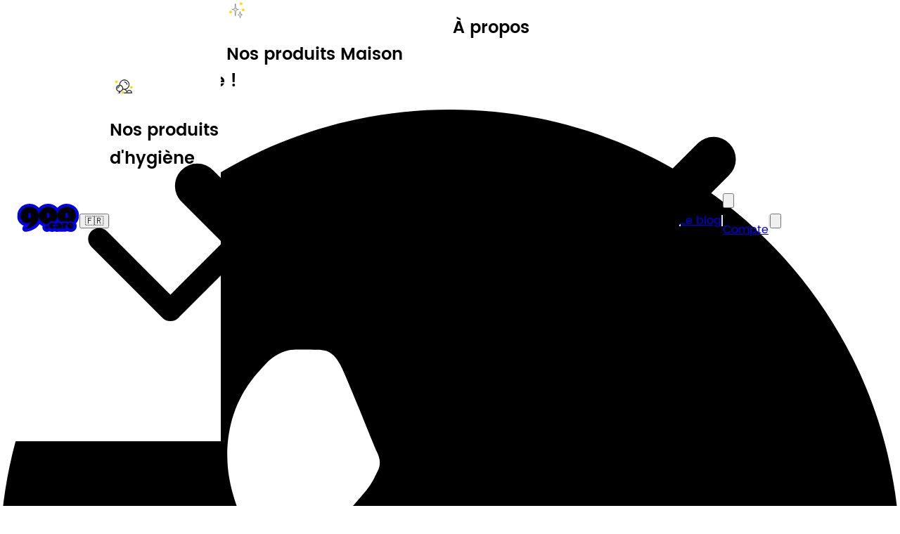

--- FILE ---
content_type: text/html; charset=utf-8
request_url: https://900.care/pages/contact
body_size: 39957
content:
<!DOCTYPE html><html lang="fr"><head><meta charSet="utf-8"/><meta name="apple-mobile-web-app-status-bar-style" content="black-translucent"/><meta name="viewport" content="width=device-width, initial-scale=1, maximum-scale=5"/><link rel="icon" href="/favicon.ico" media="(prefers-color-scheme: light)"/><link rel="icon" href="/favicon-dark.ico" media="(prefers-color-scheme: dark)"/><link rel="icon" href="/favicon.ico"/><link rel="alternate" hrefLang="fr" href="https://900.care/_desktop/pages/contact"/><link rel="alternate" hrefLang="en" href="https://900.care/en/_desktop/pages/contact"/><link rel="alternate" hrefLang="it" href="https://900.care/it/_desktop/pages/contact"/><link rel="alternate" hrefLang="de" href="https://900.care/de/_desktop/pages/contact"/><link rel="alternate" hrefLang="nl" href="https://900.care/nl/_desktop/pages/contact"/><link rel="alternate" hrefLang="pt" href="https://900.care/pt/_desktop/pages/contact"/><link rel="alternate" hrefLang="es" href="https://900.care/es/_desktop/pages/contact"/><link rel="canonical" href="https://900.care/_desktop/pages/contact"/><title>Une question ? Un mot doux ? Écrivez nous et on vous répondra ! - 900.care</title><meta name="description" content="Chez 900.care, la transparence est une valeur clé ! Alors on s&#x27;engage à répondre à toutes vos questions (même les plus difficiles !) en toute transparence. Cliquez ici pour nous contacter !"/><meta property="og:site_name" content="900.care"/><meta property="og:title" content="Une question ? Un mot doux ? Écrivez nous et on vous répondra ! - 900.care"/><meta property="og:type" content="website"/><meta property="og:description" content="Chez 900.care, la transparence est une valeur clé ! Alors on s&#x27;engage à répondre à toutes vos questions (même les plus difficiles !) en toute transparence. Cliquez ici pour nous contacter !"/><meta property="og:image" content="https://cdn.shopify.com/s/files/1/0256/8926/0111/files/og_image.jpg?v=1763991904"/><meta property="og:image:alt" content="Une question ? Un mot doux ? Écrivez nous et on vous répondra ! - 900.care"/><meta property="og:image:width" content="1200"/><meta property="og:image:height" content="630"/><meta name="twitter:card" content="summary_large_image"/><meta name="twitter:image" content="https://cdn.shopify.com/s/files/1/0256/8926/0111/files/og_image.jpg?v=1763991904"/><meta name="twitter:title" content="Une question ? Un mot doux ? Écrivez nous et on vous répondra ! - 900.care"/><meta name="twitter:description" content="Chez 900.care, la transparence est une valeur clé ! Alors on s&#x27;engage à répondre à toutes vos questions (même les plus difficiles !) en toute transparence. Cliquez ici pour nous contacter !"/><link rel="preconnect" href="https://cdn.shopify.com"/><link rel="preload" href="https://cdn.shopify.com/s/files/1/0256/8926/0111/files/Poppins-Light.ttf" as="font" type="font/ttf" crossorigin=""/><link rel="preload" href="https://cdn.shopify.com/s/files/1/0256/8926/0111/files/Poppins-Regular.ttf" as="font" type="font/ttf" crossorigin=""/><link rel="preload" href="https://cdn.shopify.com/s/files/1/0256/8926/0111/files/Poppins-SemiBold.ttf" as="font" type="font/ttf" crossorigin=""/><link rel="preload" href="https://cdn.shopify.com/s/files/1/0256/8926/0111/files/GT-Ultra-Standard-Ultra.woff" as="font" type="font/woff" crossorigin=""/><link rel="preload" href="https://cdn.shopify.com/s/files/1/0256/8926/0111/files/GT-Ultra-Standard-Bold.woff" as="font" type="font/woff" crossorigin=""/><meta name="next-head-count" content="34"/><link rel="preload" href="/_next/static/css/7149b61fc472c3c9.css" as="style"/><link rel="stylesheet" href="/_next/static/css/7149b61fc472c3c9.css" data-n-g=""/><noscript data-n-css=""></noscript><script defer="" nomodule="" src="/_next/static/chunks/polyfills-42372ed130431b0a.js"></script><script defer="" src="/_next/static/chunks/6524.6ac2442c23cba52b.js"></script><script defer="" src="/_next/static/chunks/3545.ab782f20394a95f7.js"></script><script defer="" src="/_next/static/chunks/4944.40c7a7b25acb719f.js"></script><script src="/_next/static/chunks/webpack-e25f03e21e7ff69a.js" defer=""></script><script src="/_next/static/chunks/framework-945b357d4a851f4b.js" defer=""></script><script src="/_next/static/chunks/main-77ceef739466d35e.js" defer=""></script><script src="/_next/static/chunks/pages/_app-e6758c2fe6e19240.js" defer=""></script><script src="/_next/static/chunks/4237-675243780f17b02e.js" defer=""></script><script src="/_next/static/chunks/1644-a4ae8c332b0102d1.js" defer=""></script><script src="/_next/static/chunks/4694-ee50e22d5c4c3be3.js" defer=""></script><script src="/_next/static/chunks/1323-953469fa9d67919e.js" defer=""></script><script src="/_next/static/chunks/pages/_desktop/pages/contact-4ca74b9798d62fe5.js" defer=""></script><script src="/_next/static/7ztx4bNn9ptm3eCnXUSpS/_buildManifest.js" defer=""></script><script src="/_next/static/7ztx4bNn9ptm3eCnXUSpS/_ssgManifest.js" defer=""></script><style data-styled="" data-styled-version="5.3.11">.kFfRQo{border:3px solid transparent;border-top:3px solid var(--primary-color);border-radius:50%;width:80px;height:80px;-webkit-animation:fEWCgj 1s linear infinite;animation:fEWCgj 1s linear infinite;self-align:center;}/*!sc*/
data-styled.g1[id="sc-a0a18dc9-0"]{content:"kFfRQo,"}/*!sc*/
.dLcvaA{position:fixed;top:40px;right:8px;display:-webkit-box;display:-webkit-flex;display:-ms-flexbox;display:flex;-webkit-flex-direction:column;-ms-flex-direction:column;flex-direction:column;-webkit-align-items:center;-webkit-box-align:center;-ms-flex-align:center;align-items:center;gap:34px;z-index:2147484000;width:calc(100% - 16px);}/*!sc*/
@media screen and (min-width:768px){.dLcvaA{left:50%;max-width:60vw;-webkit-transform:translate(-50%,0);-ms-transform:translate(-50%,0);transform:translate(-50%,0);}}/*!sc*/
data-styled.g4[id="sc-606daa9f-0"]{content:"dLcvaA,"}/*!sc*/
.jjDErn{min-width:calc(100vw - 20px);max-width:100vw;min-height:100dvh;max-height:100dvh;}/*!sc*/
data-styled.g8[id="sc-5a9e32cb-0"]{content:"jjDErn,"}/*!sc*/
.bgsvTq{width:100%;height:100%;position:relative;background:#ffffff;overflow-y:auto;-webkit-scrollbar-width:none;-moz-scrollbar-width:none;-ms-scrollbar-width:none;scrollbar-width:none;}/*!sc*/
.bgsvTq::-webkit-scrollbar{display:none;}/*!sc*/
data-styled.g9[id="sc-5a9e32cb-1"]{content:"bgsvTq,"}/*!sc*/
.bsfhTy{position:fixed;top:0;left:0;right:0;z-index:9;}/*!sc*/
data-styled.g35[id="sc-7723ba6e-0"]{content:"bsfhTy,"}/*!sc*/
.gBoyFJ{height:var(--desktop-header-height);background-color:#ffffff;display:grid;gap:8px;grid-template-columns:1fr 1fr 1fr 1fr;}/*!sc*/
data-styled.g36[id="sc-7723ba6e-1"]{content:"gBoyFJ,"}/*!sc*/
.bjwDtW{background-color:#ffffff;display:-webkit-box;display:-webkit-flex;display:-ms-flexbox;display:flex;padding-left:24px;-webkit-align-items:center;-webkit-box-align:center;-ms-flex-align:center;align-items:center;gap:16px;}/*!sc*/
data-styled.g37[id="sc-7723ba6e-2"]{content:"bjwDtW,"}/*!sc*/
.VspXO{height:16px;width:2px;background-color:var(--light-grey-color);}/*!sc*/
data-styled.g38[id="sc-7723ba6e-3"]{content:"VspXO,"}/*!sc*/
.jOfsws{display:-webkit-box;display:-webkit-flex;display:-ms-flexbox;display:flex;-webkit-flex-direction:row;-ms-flex-direction:row;flex-direction:row;-webkit-box-pack:end;-webkit-justify-content:end;-ms-flex-pack:end;justify-content:end;-webkit-align-items:center;-webkit-box-align:center;-ms-flex-align:center;align-items:center;gap:16px;padding-right:23px;}/*!sc*/
data-styled.g39[id="sc-7723ba6e-4"]{content:"jOfsws,"}/*!sc*/
.gjYDyR{display:-webkit-box;display:-webkit-flex;display:-ms-flexbox;display:flex;-webkit-flex-direction:row;-ms-flex-direction:row;flex-direction:row;-webkit-box-pack:center;-webkit-justify-content:center;-ms-flex-pack:center;justify-content:center;-webkit-align-items:center;-webkit-box-align:center;-ms-flex-align:center;align-items:center;gap:16px;}/*!sc*/
data-styled.g40[id="sc-7723ba6e-5"]{content:"gjYDyR,"}/*!sc*/
.iVIQcF{display:-webkit-box;display:-webkit-flex;display:-ms-flexbox;display:flex;-webkit-box-pack:center;-webkit-justify-content:center;-ms-flex-pack:center;justify-content:center;-webkit-align-items:center;-webkit-box-align:center;-ms-flex-align:center;align-items:center;-webkit-flex-direction:row;-ms-flex-direction:row;flex-direction:row;gap:8px;}/*!sc*/
data-styled.g41[id="sc-7723ba6e-6"]{content:"iVIQcF,"}/*!sc*/
.iYrcPk{position:fixed;top:0;bottom:0;left:0;right:0;pointer-events:none;}/*!sc*/
.iYrcPk[data-pointer='true']{pointer-events:auto;}/*!sc*/
data-styled.g54[id="sc-aa9de04c-0"]{content:"iYrcPk,"}/*!sc*/
.ldEFvT{position:absolute;display:-webkit-box;display:-webkit-flex;display:-ms-flexbox;display:flex;-webkit-align-items:center;-webkit-box-align:center;-ms-flex-align:center;align-items:center;top:0px;bottom:0px;}/*!sc*/
.ldEFvT[data-active='true']{pointer-events:none;}/*!sc*/
.ldEFvT[data-active='true'] > :first-child{pointer-events:auto;}/*!sc*/
data-styled.g55[id="sc-aa9de04c-1"]{content:"ldEFvT,"}/*!sc*/
@-webkit-keyframes fEWCgj{0%{-webkit-transform:rotate(0deg);-ms-transform:rotate(0deg);transform:rotate(0deg);}100%{-webkit-transform:rotate(360deg);-ms-transform:rotate(360deg);transform:rotate(360deg);}}/*!sc*/
@keyframes fEWCgj{0%{-webkit-transform:rotate(0deg);-ms-transform:rotate(0deg);transform:rotate(0deg);}100%{-webkit-transform:rotate(360deg);-ms-transform:rotate(360deg);transform:rotate(360deg);}}/*!sc*/
data-styled.g72[id="sc-keyframes-fEWCgj"]{content:"fEWCgj,"}/*!sc*/
.izRfAz{width:100%;outline:none;border-radius:16px;padding:16px;padding-right:40px;color:var(--grey-hot);border:1px solid var(--light-grey-color);box-sizing:border-box;-webkit-appearance:none;-moz-appearance:none;appearance:none;background:url("data:image/svg+xml,<svg height='12px' width='12px' viewBox='0 0 16 16' fill='var(--text-color)' xmlns='http://www.w3.org/2000/svg'><path d='M7.247 11.14 2.451 5.658C1.885 5.013 2.345 4 3.204 4h9.592a1 1 0 0 1 .753 1.659l-4.796 5.48a1 1 0 0 1-1.506 0z'/></svg>") no-repeat;background-color:white;background-position:right 1rem center;}/*!sc*/
.izRfAz[data-has-error='true']{border-bottom:1px solid #ec6565;}/*!sc*/
data-styled.g74[id="sc-4c68700f-1"]{content:"izRfAz,"}/*!sc*/
.hxGTTq{width:100%;display:-webkit-box;display:-webkit-flex;display:-ms-flexbox;display:flex;-webkit-flex-direction:column;-ms-flex-direction:column;flex-direction:column;gap:8px;-webkit-align-items:flex-start;-webkit-box-align:flex-start;-ms-flex-align:flex-start;align-items:flex-start;}/*!sc*/
data-styled.g75[id="sc-4c68700f-2"]{content:"hxGTTq,"}/*!sc*/
</style></head><body><div id="__next"><div class="sc-5a9e32cb-0 jjDErn"><div class="sc-5a9e32cb-1 bgsvTq"><div class="pt-desktop-header-height"><div><div class="flex flex-col justify-center items-center min-h-[150px] lg:min-h-[250px] p-2 rounded-2xl gap-2 bg-yellow-lighter"><h1 class="text-4xl font-ultra text-center whitespace-pre-line m-0">Une question ? Un mot doux ?</h1><h2 class="text-base">Laissez-nous un message !</h2></div><div class="items-center justify-center relative flex-col w-full h-full flex"><div class="absolute -top-20 flex flex-row gap-4"><a class="no-underline cursor-pointer" href="https://wa.me/message/EBWVLTY6EYQYC1"><span class="inline-block w-8 block"><svg viewBox="0 0 25 25" class="h-full w-full"><path d="M12.5 0C5.597 0 0 5.597 0 12.5c0 2.345.659 4.531 1.782 6.407L.112 25l6.223-1.634A12.43 12.43 0 0 0 12.5 25C19.403 25 25 19.403 25 12.5S19.403 0 12.5 0M8.221 6.67c.204 0 .412-.002.592.007.223.005.466.022.698.535.276.61.877 2.142.955 2.297s.131.338.024.541c-.102.209-.155.335-.305.52-.155.178-.326.4-.466.536-.155.156-.316.326-.136.635.179.31.8 1.324 1.72 2.143 1.183 1.056 2.18 1.38 2.49 1.535s.491.131.67-.077c.185-.203.775-.9.983-1.21.203-.31.41-.257.692-.155.285.102 1.807.852 2.118 1.007s.514.232.592.358c.08.13.08.75-.177 1.473-.258.722-1.521 1.42-2.088 1.47-.572.052-1.105.256-3.717-.772-3.15-1.24-5.136-4.467-5.292-4.675-.155-.203-1.26-1.678-1.26-3.199 0-1.526.8-2.273 1.08-2.583.285-.31.62-.387.827-.387"></path></svg></span></a><a class="no-underline cursor-pointer" href="https://www.instagram.com/900.care/"><span class="inline-block w-8 block"><svg viewBox="0 0 27 26" class="h-full w-full"><path d="M13.791.008c7.14 0 12.89 5.77 12.91 12.91.01 7.25-6 13.13-13.3 12.93-6.94-.19-12.58-5.93-12.55-12.91.03-7.2 5.76-12.93 12.94-12.93m7.56 12.87c0-1.09.03-2.19 0-3.28-.08-2.21-1.9-4.14-4.1-4.23s-4.4-.11-6.6-.03c-2.58.1-4.38 1.97-4.43 4.49-.04 2.07-.04 4.13 0 6.2.06 2.54 2.05 4.45 4.59 4.46h5.95c2.61 0 4.59-1.99 4.61-4.59v-3.02z"></path><path d="M13.871 9.188c2.06 0 3.7 1.66 3.71 3.73 0 2.08-1.7 3.75-3.81 3.74-2.02-.01-3.67-1.68-3.68-3.71-.01-2.1 1.66-3.76 3.78-3.75zm-.04 6.08c1.32 0 2.37-1.05 2.37-2.36 0-1.3-1.09-2.38-2.37-2.38s-2.38 1.1-2.38 2.38c0 1.3 1.06 2.35 2.38 2.36M18.691 8.908c.02.48-.38.9-.87.91-.51.02-.91-.34-.93-.84-.03-.53.35-.93.88-.94.5 0 .9.37.92.86z"></path></svg></span></a></div><div class="max-w-(--breakpoint-md) flex-col-center h-full w-full px-8 py-16"><div class="flex-col-center gap-4 h-full w-full"><p class="text-base whitespace-pre-line">On est toute une équipe (et oui des vrais humains !) qui vous répond avec nos petites mains ! 👋

Et on répond généralement en 48H (sauf le week-end, oui, on dort un peu) ! Trop trop fort 💪

Si vous pouviez n’envoyer qu’un seul message, on vous en serait super reconnaissant ! 🙏

Si vous décidez de nous en envoyer 7, cela ne va que rallonger le temps de réponse (même si ça peut être stressant promis, on vous répondra !) 🫡

Fun fact ! On répond même aux spams 😂</p><form class="flex flex-col gap-2 w-full"><div class="sc-4c68700f-2 hxGTTq"><label for="category" class="font-bold">Catégorie</label><select id="category" name="category" class="sc-4c68700f-1 izRfAz"><option disabled="" value="-1">Sélectionnez une catégorie</option><option value="0">Accès à mon compte</option><option value="1">Abonnement</option><option value="2">Livraison</option><option value="3">Qualité produit</option><option value="4">Je n&#x27;ai pas trouvé la catégorie qui correspond à mon problème</option></select></div></form></div></div></div><div data-pointer="false" style="background-color:rgba(0, 0, 0, 0);z-index:2147483001" class="sc-aa9de04c-0 iYrcPk"><div data-active="false" style="opacity:0;transform:translate3d(calc(50vw + -50% + 0px),0,0)" class="sc-aa9de04c-1 ldEFvT"><div class="sc-a0a18dc9-0 kFfRQo"></div></div></div></div></div><header class="sc-7723ba6e-0 bsfhTy"><div class="sc-7723ba6e-1 gBoyFJ"><div class="sc-7723ba6e-2 bjwDtW"><a aria-label="Page d&#x27;accueil" class="w-20 flex-col-center no-underline cursor-pointer" href="/"><span class="inline-block h-8 fill-white text-primary block"><svg xmlns="http://www.w3.org/2000/svg" width="89" height="40" viewBox="0 0 89 40" class="h-full w-full"><g clip-path="url(#a)"><path fill="currentColor" d="M88.5 16.83C88.5 7.55 80.624 0 70.943 0c-5.267 0-10 2.236-13.222 5.769C54.501 2.236 49.767 0 44.501 0s-10 2.251-13.222 5.791c-.21-.231-.411-.47-.636-.69-3.38-3.33-8.08-5.212-12.956-5.091h-.001C7.888.204.5 7.729.5 17.512c0 6.177 3.001 9.46 5.26 11.39a13.4 13.4 0 0 0 4.067 2.413 4.31 4.31 0 0 0-1.958 3.608v.603c0 1.15.461 2.253 1.283 3.062a4.35 4.35 0 0 0 3.054 1.252h.035a16 16 0 0 0 2.72-.27c6.302-1.063 13.3-4.44 17.32-10.675a17.5 17.5 0 0 0 4.325 2.948 6.3 6.3 0 0 0-.263 1.792c0 3.51 2.924 6.366 6.52 6.366a6.7 6.7 0 0 0 3.24-.836c1.186.536 2.544.836 4.037.836 1.316 0 2.517-.258 3.577-.72.95.46 2.037.72 3.214.72a8.2 8.2 0 0 0 2.28-.307h4.48c.169 0 .328-.03.492-.049.163.019.323.05.492.05h4.53c.936 0 1.798-.303 2.508-.806C73.069 39.6 74.68 40 76.48 40c4.82 0 8.149-2.996 8.482-7.634q.011-.153.011-.305a4 4 0 0 0 .032-.524c0-1.353-.284-2.61-.784-3.731 2.734-3.04 4.28-6.937 4.28-10.975z"></path><path d="M17.773 4.246C10.975 4.38 4.837 9.479 4.837 17.434c0 4.439 2.015 6.636 3.75 8.12 5.077 4.342 11.09.784 11.09.784 0 .026-.008.052-.008.077-.083.214-2.021 5.151-7.463 8.43v.603c.488-.003 1.157-.05 2.03-.208 3.058-.518 17.043-3.68 17.043-18.363.07-7.041-6.015-12.778-13.506-12.631m.258 16.332c-1.315 0-1.928-1.216-1.928-3.824s.613-3.825 1.928-3.825c1.316 0 1.928 1.218 1.928 3.825s-.613 3.824-1.928 3.824M31.278 16.912l-.002.297z"></path><path d="M50.543 24.951c1.285 0 2.366.231 3.292.665 2.399-2.264 3.883-5.394 3.887-8.853.002 3.234 1.311 6.171 3.44 8.391.723.16 1.387.408 1.965.751.394-.398.94-.647 1.547-.647h3.98q.268 0 .519.061a4.5 4.5 0 0 1 1.405-.214c.333 0 .969.027 1.47.22.286.108.52.286.73.49 1.01-.55 2.204-.864 3.524-.864s2.58.361 3.592.995c2.62-2.287 4.269-5.553 4.269-9.193 0-6.911-5.92-12.517-13.22-12.517-7.302 0-13.217 5.6-13.222 12.508C57.715 9.836 51.798 4.236 44.5 4.236S31.278 9.84 31.278 16.753c0 6.914 5.586 12.174 12.594 12.486.915-2.574 3.435-4.288 6.671-4.288m20.4-12.022c1.315 0 1.928 1.217 1.928 3.824 0 2.608-.613 3.824-1.928 3.824-1.316 0-1.928-1.216-1.928-3.824s.61-3.824 1.928-3.824m-26.442 0c1.315 0 1.927 1.217 1.927 3.825s-.613 3.824-1.927 3.824-1.929-1.217-1.929-3.824.613-3.825 1.928-3.825M42.862 31.444c-1.197 0-2.184.935-2.184 2.113 0 1.103.987 2.052 2.184 2.052 1.262 0 2.233-.949 2.233-2.052 0-1.178-.97-2.113-2.233-2.113"></path><path d="M50.753 31.123c0-.843.6-1.363 1.52-1.363.632 0 1.133.199 1.57.628V28.06c-.76-.69-1.828-1.027-3.3-1.027-2.912 0-4.885 1.762-4.885 4.319s1.731 4.257 4.481 4.257c2.475 0 3.833-1.41 3.833-3.812-.47.49-.987.704-1.699.704-.89 0-1.52-.598-1.52-1.379M59.162 33.25a.84.84 0 0 1-.534.17c-.453 0-.728-.245-.728-.643 0-.368.324-.597.938-.659l.323-.03v1.163m.178-6.216c-2.896 0-4.674 1.44-4.674 3.799.873-.874 1.811-1.088 2.895-1.088.808 0 1.359.275 1.601.734v.016l-1.359.138c-2.2.23-3.429 1.164-3.429 2.665 0 1.362 1.051 2.312 2.556 2.312 1.035 0 1.682-.261 2.232-.888v.582h4.529v-4.456c0-2.39-1.618-3.813-4.351-3.813M68.653 28.933v-1.592h-3.979v7.962h4.53v-3.812c.193-.582.808-.766 1.568-.766.098 0 .453.015.502.03v-3.49c-.08-.03-.356-.078-.696-.078-1.116 0-1.682.628-1.924 1.746M76.463 28.948c.534 0 .808.46.808 1.088h-1.633c0-.629.308-1.088.825-1.088m-.824 2.51h5.03c0-2.586-1.779-4.425-4.366-4.425-2.588 0-4.626 1.777-4.626 4.35s1.714 4.226 4.803 4.226c2.733 0 3.995-1.379 4.157-3.629-.453.23-1.278.521-2.216.521-1.488 0-2.524-.383-2.782-1.042"></path></g><defs><clipPath id="a"><path d="M.5 0h88v40H.5z"></path></clipPath></defs></svg></span></a><div class="relative z-10 flex justify-center "><button type="button" class="flex flex-col text-xl font-bold rounded-md hover:bg-white-grey h-10 w-10 text-center items-center justify-center">🇫🇷</button></div><div class="sc-7723ba6e-3 VspXO"></div><div class="flex items-center justify-center cursor-pointer gap-2" role="button"><svg width="40" height="30px" viewBox="0 0 40 41" fill="none" stroke-width="0.5"><path d="M13.3455 32.5614H8.84454V33.5H13.3455V32.5614Z" fill="var(--black-color)"></path><path d="M36 33.5H17.0024V32.5614H26.0605L25.7417 31.3036C24.954 28.3188 22.2723 26.2162 19.1966 26.2162C18.8028 26.2162 18.3902 26.2538 18.0151 26.3289L17.8464 25.409C18.2965 25.3339 18.7465 25.2964 19.1966 25.2964C22.3285 25.2964 25.1041 27.1924 26.3043 30.0271C27.2795 28.6004 28.9111 27.718 30.6927 27.718C33.6183 27.718 36.0188 30.1022 36.0188 33.0495V33.5188L36 33.5ZM26.1543 32.5614H35.0436C34.8185 30.365 32.9432 28.6379 30.6927 28.6379C28.9111 28.6379 27.317 29.7079 26.6419 31.3599L26.1543 32.5426V32.5614Z" fill="var(--black-color)"></path><path d="M36 33.5H17.0024V32.5614H26.0605L25.7417 31.3036C24.954 28.3188 22.2723 26.2162 19.1966 26.2162C18.8028 26.2162 18.3902 26.2538 18.0151 26.3289L17.8464 25.409C18.2965 25.3339 18.7465 25.2964 19.1966 25.2964C22.3285 25.2964 25.1041 27.1924 26.3043 30.0271C27.2795 28.6004 28.9111 27.718 30.6927 27.718C33.6183 27.718 36.0188 30.1022 36.0188 33.0495V33.5188L36 33.5ZM26.1543 32.5614H35.0436C34.8185 30.365 32.9432 28.6379 30.6927 28.6379C28.9111 28.6379 27.317 29.7079 26.6419 31.3599L26.1543 32.5426V32.5614Z" stroke="var(--black-color)"></path><path d="M12.4077 33.0307H11.47C11.47 31.9982 11.6763 31.0033 12.0702 30.0459L12.9328 30.4025C12.5765 31.2285 12.4077 32.1108 12.4077 33.0307Z" fill="var(--black-color)"></path><path d="M12.4077 33.0307H11.47C11.47 31.9982 11.6763 31.0033 12.0702 30.0459L12.9328 30.4025C12.5765 31.2285 12.4077 32.1108 12.4077 33.0307Z" stroke="var(--black-color)"></path><path d="M22.0097 26.6292L21.9347 25.6906C26.3793 25.3339 29.8675 21.5419 29.8675 17.074C29.8675 12.3058 25.9855 8.43863 21.2408 8.43863C16.4961 8.43863 12.5953 12.3245 12.5953 17.074C12.5953 17.3556 12.5953 17.656 12.6328 17.9375L11.6951 18.0314C11.6576 17.7123 11.6576 17.3931 11.6576 17.074C11.6576 11.7989 15.9522 7.5 21.2408 7.5C26.5293 7.5 30.8052 11.7989 30.8052 17.074C30.8052 22.03 26.9419 26.235 22.0097 26.6292Z" fill="var(--black-color)"></path><path d="M22.0097 26.6292L21.9347 25.6906C26.3793 25.3339 29.8675 21.5419 29.8675 17.074C29.8675 12.3058 25.9855 8.43863 21.2408 8.43863C16.4961 8.43863 12.5953 12.3245 12.5953 17.074C12.5953 17.3556 12.5953 17.656 12.6328 17.9375L11.6951 18.0314C11.6576 17.7123 11.6576 17.3931 11.6576 17.074C11.6576 11.7989 15.9522 7.5 21.2408 7.5C26.5293 7.5 30.8052 11.7989 30.8052 17.074C30.8052 22.03 26.9419 26.235 22.0097 26.6292Z" stroke="var(--black-color)"></path><path d="M26.7356 17.074H25.798C25.798 14.5585 23.7538 12.5123 21.2408 12.5123V11.5736C24.2789 11.5736 26.7356 14.0516 26.7356 17.074Z" fill="var(--black-color)"></path><path d="M26.7356 17.074H25.798C25.798 14.5585 23.7538 12.5123 21.2408 12.5123V11.5736C24.2789 11.5736 26.7356 14.0516 26.7356 17.074Z" stroke="var(--black-color)"></path><path d="M11.9764 30.7592C8.37568 30.7592 5.43134 27.8307 5.43134 24.2076C5.43134 20.5845 8.35693 17.656 11.9764 17.656C15.5959 17.656 18.5215 20.5845 18.5215 24.2076C18.5215 27.8307 15.5959 30.7592 11.9764 30.7592ZM11.9764 18.6134C8.88203 18.6134 6.36902 21.1289 6.36902 24.2264C6.36902 27.3238 8.88203 29.8394 11.9764 29.8394C15.0708 29.8394 17.5838 27.3238 17.5838 24.2264C17.5838 21.1289 15.0708 18.6134 11.9764 18.6134Z" fill="var(--black-color)"></path><path d="M11.9764 30.7592C8.37568 30.7592 5.43134 27.8307 5.43134 24.2076C5.43134 20.5845 8.35693 17.656 11.9764 17.656C15.5959 17.656 18.5215 20.5845 18.5215 24.2076C18.5215 27.8307 15.5959 30.7592 11.9764 30.7592ZM11.9764 18.6134C8.88203 18.6134 6.36902 21.1289 6.36902 24.2264C6.36902 27.3238 8.88203 29.8394 11.9764 29.8394C15.0708 29.8394 17.5838 27.3238 17.5838 24.2264C17.5838 21.1289 15.0708 18.6134 11.9764 18.6134Z" stroke="var(--black-color)"></path><path d="M9.06959 24.2264H8.1319C8.1319 22.1238 9.85724 20.3968 11.9577 20.3968V21.3354C10.3636 21.3354 9.06959 22.6307 9.06959 24.2264Z" fill="var(--black-color)"></path><path d="M9.06959 24.2264H8.1319C8.1319 22.1238 9.85724 20.3968 11.9577 20.3968V21.3354C10.3636 21.3354 9.06959 22.6307 9.06959 24.2264Z" stroke="var(--black-color)"></path><path d="M34.0285 19.8268C32.6949 20.1842 31.9034 21.555 32.2607 22.8887C32.6181 24.2223 33.9889 25.0138 35.3226 24.6564C36.6563 24.2991 37.4477 22.9283 37.0904 21.5946C36.733 20.2609 35.3622 19.4695 34.0285 19.8268Z" fill="var(--new-yellow-color)"></path><path d="M17.867 29.657C16.5334 30.0143 15.7419 31.3852 16.0993 32.7188C16.4566 34.0525 17.8275 34.8439 19.1611 34.4866C20.4948 34.1292 21.2862 32.7584 20.9289 31.4247C20.5715 30.0911 19.2007 29.2996 17.867 29.657Z" fill="var(--new-yellow-color)"></path><path d="M5.30246 9.21229C3.96879 9.56964 3.17734 10.9405 3.53469 12.2741C3.89205 13.6078 5.26289 14.3993 6.59655 14.0419C7.93022 13.6846 8.72167 12.3137 8.36432 10.9801C8.00697 9.64639 6.63612 8.85493 5.30246 9.21229Z" fill="var(--new-yellow-color)"></path></svg><h2 class="text-sm whitespace-nowrap">Nos <span class="font-bold">produits d&#x27;hygiène</span></h2><div style="transform:rotate(90deg);margin-left:7px"><span class="inline-block w-2 block"><svg viewBox="0 0 11 18" class="h-full w-full"><path d="M.805 15.586a1.138 1.138 0 0 0 1.609 1.61L9.79 9.817a1.157 1.157 0 0 0 0-1.636L2.414.805a1.138 1.138 0 1 0-1.61 1.609L7.392 9z"></path></svg></span></div></div></div><div class="flex items-center justify-center cursor-pointer gap-2" role="button"><svg viewBox="0 0 40 40" fill="none" height="30px" stroke-width="0.5"><path d="M18.2383 16.7497L23 17.9792L18.2383 19.2088L17 30L15.7469 19.2088L11 17.9792L15.7469 16.7497L17 7L18.2383 16.7497Z" stroke="var(--black-color)" stroke-linecap="round" stroke-linejoin="round"></path><path d="M27.2456 26.7471L30 28.0078L27.2456 29.2529L25.9923 34L24.7544 29.2529L22 28.0078L24.7544 26.7471L25.9923 22L27.2456 26.7471Z" stroke="var(--black-color)" stroke-linecap="round" stroke-linejoin="round"></path><path d="M32.2413 21.3257C30.8771 21.5387 29.5985 20.6054 29.3856 19.2412C29.1726 17.877 30.1059 16.5985 31.4701 16.3856C32.8343 16.1726 34.1128 17.1059 34.3258 18.4701C34.5387 19.8343 33.6054 21.1128 32.2413 21.3257Z" fill="var(--new-yellow-color)"></path><path d="M8.17976 25.3832C6.81557 25.5961 5.53704 24.6629 5.3241 23.2987C5.11115 21.9345 6.04442 20.656 7.40861 20.443C8.7728 20.2301 10.0513 21.1633 10.2643 22.5275C10.4772 23.8917 9.54395 25.1703 8.17976 25.3832Z" fill="var(--new-yellow-color)"></path><path d="M28.329 9.51678C26.9648 9.72972 25.6863 8.79646 25.4733 7.43227C25.2604 6.06807 26.1936 4.78955 27.5578 4.5766C28.922 4.36365 30.2006 5.29692 30.4135 6.66111C30.6264 8.0253 29.6932 9.30383 28.329 9.51678Z" fill="var(--new-yellow-color)"></path></svg><h2 class="text-sm whitespace-nowrap">Nos <span class="font-bold">produits Maison</span></h2><div style="transform:rotate(90deg);margin-left:7px"><span class="inline-block w-2 block"><svg viewBox="0 0 11 18" class="h-full w-full"><path d="M.805 15.586a1.138 1.138 0 0 0 1.609 1.61L9.79 9.817a1.157 1.157 0 0 0 0-1.636L2.414.805a1.138 1.138 0 1 0-1.61 1.609L7.392 9z"></path></svg></span></div></div><div class="flex items-center justify-center cursor-pointer gap-2" role="button"><h2 class="text-sm whitespace-nowrap">À propos</h2><div style="transform:rotate(90deg);margin-left:7px"><span class="inline-block w-2 block"><svg viewBox="0 0 11 18" class="h-full w-full"><path d="M.805 15.586a1.138 1.138 0 0 0 1.609 1.61L9.79 9.817a1.157 1.157 0 0 0 0-1.636L2.414.805a1.138 1.138 0 1 0-1.61 1.609L7.392 9z"></path></svg></span></div></div><div class="sc-7723ba6e-4 jOfsws"><div class="sc-7723ba6e-3 VspXO"></div><a aria-label="Page blog" class="no-underline cursor-pointer" href="https://blog.900.care"><div class="sc-7723ba6e-6 iVIQcF"><span class="inline-block w-4 block"><svg viewBox="0 0 19 19" class="h-full w-full"><path fill="gray" fill-rule="evenodd" d="M17.71 3.63c.39.39.39 1.02 0 1.41l-1.83 1.83-3.75-3.75 1.83-1.83a.996.996 0 0 1 1.41 0zM0 19v-3.75L11.06 4.19l3.75 3.75L3.75 19z" clip-rule="evenodd"></path></svg></span><p class="text-sm whitespace-nowrap">Le blog</p></div></a><div class="sc-7723ba6e-5 gjYDyR"><div class="sc-7723ba6e-3 VspXO"></div><a aria-label="Page profil" class="no-underline cursor-pointer" href="/pages/login"><div class="flex items-center gap-2"><button aria-label="Se connecter" type="button" class="rounded-full flex items-center justify-center disabled:cursor-not-allowed disabled:opacity-50 active:scale-90 focus:outline-hidden p-0 m-0 cursor-pointer disabled:active:transform-none touch-manipulation min-size-[30px]"><svg xmlns="http://www.w3.org/2000/svg" fill="none" viewBox="0 0 24 24" stroke-width="1.5" stroke="currentColor" aria-hidden="true" data-slot="icon" class="size-6.5"><path stroke-linecap="round" stroke-linejoin="round" d="M15.75 6a3.75 3.75 0 1 1-7.5 0 3.75 3.75 0 0 1 7.5 0ZM4.501 20.118a7.5 7.5 0 0 1 14.998 0A17.933 17.933 0 0 1 12 21.75c-2.676 0-5.216-.584-7.499-1.632Z"></path></svg></button><p class="text-sm whitespace-nowrap">Compte</p></div></a><div class="sc-7723ba6e-3 VspXO"></div><button aria-label="Mon panier" type="button" class="rounded-full flex items-center justify-center disabled:cursor-not-allowed disabled:opacity-50 active:scale-90 focus:outline-hidden p-0 m-0 cursor-pointer disabled:active:transform-none touch-manipulation relative min-size-[24px]"><span class="inline-block w-full block"><svg fill="transparent" viewBox="0 0 30 24" class="h-full w-full"><path stroke="#000" stroke-miterlimit="10" stroke-width="1.5" d="M24.842 22.274H5.922c-.384 0-.702-.264-.702-.59L1 7.904c0-.327.318-.59.702-.59h26.74c.384 0 .702.263.702.59l-3.6 13.78c0 .326-.317.59-.702.59ZM11.034 7.313v14.96M19.115 7.313v14.96M27.888 14.796H3.112"></path><path stroke="#000" stroke-miterlimit="10" stroke-width="1.5" d="M8.245 7.893C8.245 4.084 11.3 1 15.075 1s6.829 3.084 6.829 6.893"></path></svg></span></button></div></div></div></header><div class="grid bg-primary text-white gap-20 jusity-between p-[64px_128px] grid-cols-[repeat(auto-fit,minmax(120px,1fr))]"><div class="flex flex-col gap-5"><span class="inline-block w-40 fill-primary text-white block"><svg xmlns="http://www.w3.org/2000/svg" width="89" height="40" viewBox="0 0 89 40" class="h-full w-full"><g clip-path="url(#a)"><path fill="currentColor" d="M88.5 16.83C88.5 7.55 80.624 0 70.943 0c-5.267 0-10 2.236-13.222 5.769C54.501 2.236 49.767 0 44.501 0s-10 2.251-13.222 5.791c-.21-.231-.411-.47-.636-.69-3.38-3.33-8.08-5.212-12.956-5.091h-.001C7.888.204.5 7.729.5 17.512c0 6.177 3.001 9.46 5.26 11.39a13.4 13.4 0 0 0 4.067 2.413 4.31 4.31 0 0 0-1.958 3.608v.603c0 1.15.461 2.253 1.283 3.062a4.35 4.35 0 0 0 3.054 1.252h.035a16 16 0 0 0 2.72-.27c6.302-1.063 13.3-4.44 17.32-10.675a17.5 17.5 0 0 0 4.325 2.948 6.3 6.3 0 0 0-.263 1.792c0 3.51 2.924 6.366 6.52 6.366a6.7 6.7 0 0 0 3.24-.836c1.186.536 2.544.836 4.037.836 1.316 0 2.517-.258 3.577-.72.95.46 2.037.72 3.214.72a8.2 8.2 0 0 0 2.28-.307h4.48c.169 0 .328-.03.492-.049.163.019.323.05.492.05h4.53c.936 0 1.798-.303 2.508-.806C73.069 39.6 74.68 40 76.48 40c4.82 0 8.149-2.996 8.482-7.634q.011-.153.011-.305a4 4 0 0 0 .032-.524c0-1.353-.284-2.61-.784-3.731 2.734-3.04 4.28-6.937 4.28-10.975z"></path><path d="M17.773 4.246C10.975 4.38 4.837 9.479 4.837 17.434c0 4.439 2.015 6.636 3.75 8.12 5.077 4.342 11.09.784 11.09.784 0 .026-.008.052-.008.077-.083.214-2.021 5.151-7.463 8.43v.603c.488-.003 1.157-.05 2.03-.208 3.058-.518 17.043-3.68 17.043-18.363.07-7.041-6.015-12.778-13.506-12.631m.258 16.332c-1.315 0-1.928-1.216-1.928-3.824s.613-3.825 1.928-3.825c1.316 0 1.928 1.218 1.928 3.825s-.613 3.824-1.928 3.824M31.278 16.912l-.002.297z"></path><path d="M50.543 24.951c1.285 0 2.366.231 3.292.665 2.399-2.264 3.883-5.394 3.887-8.853.002 3.234 1.311 6.171 3.44 8.391.723.16 1.387.408 1.965.751.394-.398.94-.647 1.547-.647h3.98q.268 0 .519.061a4.5 4.5 0 0 1 1.405-.214c.333 0 .969.027 1.47.22.286.108.52.286.73.49 1.01-.55 2.204-.864 3.524-.864s2.58.361 3.592.995c2.62-2.287 4.269-5.553 4.269-9.193 0-6.911-5.92-12.517-13.22-12.517-7.302 0-13.217 5.6-13.222 12.508C57.715 9.836 51.798 4.236 44.5 4.236S31.278 9.84 31.278 16.753c0 6.914 5.586 12.174 12.594 12.486.915-2.574 3.435-4.288 6.671-4.288m20.4-12.022c1.315 0 1.928 1.217 1.928 3.824 0 2.608-.613 3.824-1.928 3.824-1.316 0-1.928-1.216-1.928-3.824s.61-3.824 1.928-3.824m-26.442 0c1.315 0 1.927 1.217 1.927 3.825s-.613 3.824-1.927 3.824-1.929-1.217-1.929-3.824.613-3.825 1.928-3.825M42.862 31.444c-1.197 0-2.184.935-2.184 2.113 0 1.103.987 2.052 2.184 2.052 1.262 0 2.233-.949 2.233-2.052 0-1.178-.97-2.113-2.233-2.113"></path><path d="M50.753 31.123c0-.843.6-1.363 1.52-1.363.632 0 1.133.199 1.57.628V28.06c-.76-.69-1.828-1.027-3.3-1.027-2.912 0-4.885 1.762-4.885 4.319s1.731 4.257 4.481 4.257c2.475 0 3.833-1.41 3.833-3.812-.47.49-.987.704-1.699.704-.89 0-1.52-.598-1.52-1.379M59.162 33.25a.84.84 0 0 1-.534.17c-.453 0-.728-.245-.728-.643 0-.368.324-.597.938-.659l.323-.03v1.163m.178-6.216c-2.896 0-4.674 1.44-4.674 3.799.873-.874 1.811-1.088 2.895-1.088.808 0 1.359.275 1.601.734v.016l-1.359.138c-2.2.23-3.429 1.164-3.429 2.665 0 1.362 1.051 2.312 2.556 2.312 1.035 0 1.682-.261 2.232-.888v.582h4.529v-4.456c0-2.39-1.618-3.813-4.351-3.813M68.653 28.933v-1.592h-3.979v7.962h4.53v-3.812c.193-.582.808-.766 1.568-.766.098 0 .453.015.502.03v-3.49c-.08-.03-.356-.078-.696-.078-1.116 0-1.682.628-1.924 1.746M76.463 28.948c.534 0 .808.46.808 1.088h-1.633c0-.629.308-1.088.825-1.088m-.824 2.51h5.03c0-2.586-1.779-4.425-4.366-4.425-2.588 0-4.626 1.777-4.626 4.35s1.714 4.226 4.803 4.226c2.733 0 3.995-1.379 4.157-3.629-.453.23-1.278.521-2.216.521-1.488 0-2.524-.383-2.782-1.042"></path></g><defs><clipPath id="a"><path d="M.5 0h88v40H.5z"></path></clipPath></defs></svg></span><div class="flex flex-col gap-3"><h3 class="font-bold">Suivez nos aventures !</h3><div class="flex flex-row gap-2"><a aria-label="facebook" class="no-underline cursor-pointer" href="https://www.facebook.com/900.care"><div class="h-8 w-8 flex-col-center"><span class="inline-block w-8 fill-white block"><svg viewBox="0 0 27 26" class="h-full w-full"><path d="M14.986 25.736v-8.92h2.98l.58-3.77h-3.54c0-.99-.08-1.93.02-2.86.11-1.01.81-1.54 1.84-1.56.58-.01 1.17 0 1.79 0v-3.21c-1.35-.23-2.71-.4-4.05-.14-2.32.45-3.67 2.15-3.7 4.53-.01 1.06 0 2.11 0 3.23h-3.26v3.74h3.22v8.97c-5.17-.57-11.08-5.61-10.86-13.15.21-6.75 5.74-12.51 12.94-12.48 7.35.04 13.1 5.99 12.9 13.27-.2 7.31-6.11 11.87-10.86 12.35"></path></svg></span></div></a><a aria-label="instagram" class="no-underline cursor-pointer" href="https://www.instagram.com/900.care/"><div class="h-8 w-8 flex-col-center"><span class="inline-block w-8 fill-white block"><svg viewBox="0 0 27 26" class="h-full w-full"><path d="M13.791.008c7.14 0 12.89 5.77 12.91 12.91.01 7.25-6 13.13-13.3 12.93-6.94-.19-12.58-5.93-12.55-12.91.03-7.2 5.76-12.93 12.94-12.93m7.56 12.87c0-1.09.03-2.19 0-3.28-.08-2.21-1.9-4.14-4.1-4.23s-4.4-.11-6.6-.03c-2.58.1-4.38 1.97-4.43 4.49-.04 2.07-.04 4.13 0 6.2.06 2.54 2.05 4.45 4.59 4.46h5.95c2.61 0 4.59-1.99 4.61-4.59v-3.02z"></path><path d="M13.871 9.188c2.06 0 3.7 1.66 3.71 3.73 0 2.08-1.7 3.75-3.81 3.74-2.02-.01-3.67-1.68-3.68-3.71-.01-2.1 1.66-3.76 3.78-3.75zm-.04 6.08c1.32 0 2.37-1.05 2.37-2.36 0-1.3-1.09-2.38-2.37-2.38s-2.38 1.1-2.38 2.38c0 1.3 1.06 2.35 2.38 2.36M18.691 8.908c.02.48-.38.9-.87.91-.51.02-.91-.34-.93-.84-.03-.53.35-.93.88-.94.5 0 .9.37.92.86z"></path></svg></span></div></a><a aria-label="whatsapp" class="no-underline cursor-pointer" href="https://wa.me/message/EBWVLTY6EYQYC1"><div class="h-8 w-8 flex-col-center"><span class="inline-block w-8 fill-white block"><svg viewBox="0 0 25 25" class="h-full w-full"><path d="M12.5 0C5.597 0 0 5.597 0 12.5c0 2.345.659 4.531 1.782 6.407L.112 25l6.223-1.634A12.43 12.43 0 0 0 12.5 25C19.403 25 25 19.403 25 12.5S19.403 0 12.5 0M8.221 6.67c.204 0 .412-.002.592.007.223.005.466.022.698.535.276.61.877 2.142.955 2.297s.131.338.024.541c-.102.209-.155.335-.305.52-.155.178-.326.4-.466.536-.155.156-.316.326-.136.635.179.31.8 1.324 1.72 2.143 1.183 1.056 2.18 1.38 2.49 1.535s.491.131.67-.077c.185-.203.775-.9.983-1.21.203-.31.41-.257.692-.155.285.102 1.807.852 2.118 1.007s.514.232.592.358c.08.13.08.75-.177 1.473-.258.722-1.521 1.42-2.088 1.47-.572.052-1.105.256-3.717-.772-3.15-1.24-5.136-4.467-5.292-4.675-.155-.203-1.26-1.678-1.26-3.199 0-1.526.8-2.273 1.08-2.583.285-.31.62-.387.827-.387"></path></svg></span></div></a><a aria-label="tiktok" class="no-underline cursor-pointer" href="https://www.tiktok.com/@900.care"><div class="h-8 w-8 flex-col-center"><span class="inline-block w-8 fill-white block"><svg viewBox="0 0 25 25" class="h-full w-full"><path d="M12.5 25C19.404 25 25 19.404 25 12.5S19.404 0 12.5 0 0 5.596 0 12.5 5.596 25 12.5 25m5.325-16.762q.153.1.315.184c.703.35 1.39.457 1.727.42v2.728s-.964-.04-1.68-.23c-.998-.267-1.638-.677-1.638-.677s-.444-.294-.477-.314v5.637c0 .314-.083 1.098-.332 1.751a5.3 5.3 0 0 1-.921 1.531s-.613.76-1.69 1.27c-.899.426-1.697.45-2.015.459l-.068.002s-1.474.06-2.805-.844l-.006-.007v.006a5.6 5.6 0 0 1-1.19-1.122 5.4 5.4 0 0 1-.747-1.361v-.007c-.106-.317-.328-1.084-.295-1.824.053-1.304.491-2.108.607-2.308a5.4 5.4 0 0 1 1.177-1.45 5.1 5.1 0 0 1 3.933-1.151l-.004 2.798a2.3 2.3 0 0 0-.713-.113 2.325 2.325 0 0 0-2.318 2.333 2.325 2.325 0 0 0 2.318 2.333c.398 0 .79-.103 1.137-.3a2.33 2.33 0 0 0 1.174-1.852v-.006l.001-.024.001-.017.002-.035q.008-.209.006-.423V5h2.748c-.005 0-.033.263.036.67h-.003c.083.49.308 1.19.912 1.881.24.26.512.492.808.687"></path></svg></span></div></a><a aria-label="twitter" class="no-underline cursor-pointer" href="https://twitter.com/900care"><div class="h-8 w-8 flex-col-center"><span class="inline-block w-8 fill-white block"><svg fill="none" viewBox="0 0 27 26" class="h-full w-full"><path d="M236 0h46L181 115l118 156h-92.6l-72.5-94.8-83 94.8h-46l107-123L-1.1 0h94.9l65.5 86.6zm-16.1 244h25.5L80.4 26H53z"></path></svg></span></div></a></div><p class="whitespace-pre-line">60 rue Amelot
75011 Paris, France</p><div class="flex flex-row items-center gap-5"><a aria-label="b-corporation" class="no-underline cursor-pointer" href="https://www.bcorporation.fr/"><img alt="Certified B Corporation" loading="lazy" width="40" height="61" decoding="async" data-nimg="1" style="color:transparent" srcSet="/_next/image?url=https%3A%2F%2Fcdn.shopify.com%2Fs%2Ffiles%2F1%2F0256%2F8926%2F0111%2Ffiles%2Flogo-certified-b-corporation.avif%3Fv%3D1759323371&amp;w=48&amp;q=75 1x, /_next/image?url=https%3A%2F%2Fcdn.shopify.com%2Fs%2Ffiles%2F1%2F0256%2F8926%2F0111%2Ffiles%2Flogo-certified-b-corporation.avif%3Fv%3D1759323371&amp;w=96&amp;q=75 2x" src="/_next/image?url=https%3A%2F%2Fcdn.shopify.com%2Fs%2Ffiles%2F1%2F0256%2F8926%2F0111%2Ffiles%2Flogo-certified-b-corporation.avif%3Fv%3D1759323371&amp;w=96&amp;q=75"/></a></div></div></div><div class="flex flex-col gap-2"><p class="font-bold">Hygiène</p><a aria-label="Pack Hygiène" class="hover:underline no-underline cursor-pointer" href="/products/pack-essentiels">Pack Hygiène</a><a aria-label="Pack Solide" class="hover:underline no-underline cursor-pointer" href="/products/pack-solide">Pack Solide</a><a aria-label="Gel Douche" class="hover:underline no-underline cursor-pointer" href="/products/gel-douche">Gel Douche</a><a aria-label="Dentifrice" class="hover:underline no-underline cursor-pointer" href="/products/dentifrice">Dentifrice</a><a aria-label="Shampoing" class="hover:underline no-underline cursor-pointer" href="/products/shampoing">Shampoing</a><a aria-label="Déodorant" class="hover:underline no-underline cursor-pointer" href="/products/deodorant">Déodorant</a><a aria-label="Eau Micellaire" class="hover:underline no-underline cursor-pointer" href="/products/eau-micellaire">Eau Micellaire</a><a aria-label="Shampoing Solide" class="hover:underline no-underline cursor-pointer" href="/products/shampoing-solide">Shampoing Solide</a><a aria-label="Voir Tout" class="hover:underline no-underline cursor-pointer" href="/collections/all">Voir Tout</a></div><div class="flex flex-col gap-2"><p class="font-bold">Maison</p><a aria-label="Pack Maison" class="hover:underline no-underline cursor-pointer" href="/products/pack-maison">Pack Maison</a><a aria-label="Tablettes Lessive" class="hover:underline no-underline cursor-pointer" href="/products/tablettes-lessive">Tablettes Lessive</a><a aria-label="Tablettes Vaisselle" class="hover:underline no-underline cursor-pointer" href="/products/tablettes-vaisselle">Tablettes Vaisselle</a><a aria-label="Voir Tout" class="hover:underline no-underline cursor-pointer" href="/collections/all">Voir Tout</a></div><div class="flex flex-col gap-2"><p class="font-bold">À propos</p><a aria-label="Nous trouver en magasin" class="hover:underline no-underline cursor-pointer" href="/pages/store-locator">Nous trouver en magasin</a><a aria-label="Mission" class="hover:underline no-underline cursor-pointer" href="/pages/mission">Mission</a><a aria-label="Avis" class="hover:underline no-underline cursor-pointer" href="/pages/reviews">Avis</a><a rel="noopener noreferrer" target="_blank" aria-label="Blog" class="hover:underline no-underline cursor-pointer" href="https://blog.900.care/">Blog</a><a aria-label="Presse" class="hover:underline no-underline cursor-pointer" href="/pages/presse">Presse</a><a aria-label="Parrainage" class="hover:underline no-underline cursor-pointer" href="/pages/parrainage">Parrainage</a><a rel="noopener noreferrer" target="_blank" aria-label="Rejoignez-nous" class="hover:underline no-underline cursor-pointer" href="https://www.welcometothejungle.com/fr/companies/900-care">Rejoignez-nous</a></div><div class="flex flex-col gap-2"><p class="font-bold">Besoin d&#x27;aide ?</p><a rel="noopener noreferrer" target="_blank" aria-label="FAQ" class="hover:underline no-underline cursor-pointer" href="https://faq.900.care/fr-FR">FAQ</a><a aria-label="Contact" class="hover:underline no-underline cursor-pointer" href="/pages/contact">Contact</a><a aria-label="CGV" class="hover:underline no-underline cursor-pointer" href="/pages/cgv">CGV</a><a aria-label="Mentions légales" class="hover:underline no-underline cursor-pointer" href="/pages/mentions-legales">Mentions légales</a><a aria-label="Politique de confidentialité" class="hover:underline no-underline cursor-pointer" href="/pages/politique-de-confidentialite">Politique de confidentialité</a></div></div><div id="bottom-root"><div class="sc-606daa9f-0 dLcvaA"></div></div></div></div></div><script id="__NEXT_DATA__" type="application/json">{"props":{"pageProps":{"_nextI18Next":{"initialI18nStore":{"fr":{"header":{"sections":{"seeAll":{"title":"Voir Tout"},"hygiene":{"title":"Nos \u003c1\u003eproduits d'hygiène\u003c/1\u003e"},"homecare":{"title":"Nos \u003c1\u003eproduits Maison\u003c/1\u003e"},"about":{"title":"À propos","links":{"stores":{"title":"Magasins"},"mission":{"title":"Mission"},"reviews":{"title":"Avis"},"faq":{"title":"Faq"},"contact":{"title":"Contact"},"press":{"title":"Presse"},"referral":{"title":"Parrainage"}}},"blog":{"title":"Le blog"},"account":{"title":"Mon compte","goBack":"Retour"}}},"menu":{"sections":{"subscriptions":{"title":"Abonnements"},"history":{"title":"Historique"},"hygiene":{"title":"Hygiène","drawer":{"sections":{"kits":"Kits pour Débuter","bestSellers":"Best-sellers","oneOff":"Rechargez sans abonnement","seeAll":"Voir Tout"}}},"homecare":{"title":"Maison","drawer":{"sections":{"kits":"Kits pour Débuter","bestSellers":"Best-sellers","seeAll":"Voir Tout"}}},"referral":{"title":"Parrainage"},"ambassador":{"title":"Créer des vidéos"},"about":{"title":"À propos","links":{"mission":{"title":"Mission"},"reviews":{"title":"Avis"},"faq":{"title":"faq"},"contact":{"title":"Contact"},"press":{"title":"Presse"},"referral":{"title":"Parrainage"}}},"help":{"title":"Aide","sections":{"faq":"FAQ","contact":"Contact","terms":"CGV","legalNotice":"Mentions légales","privacyPolicy":"Politique de confidentialité"}},"account":{"common":{"requiredField":"Le champ est requis","mailError":"Veuillez entrer une adresse email valide","requiredPassword":"Le mot de passe est requis","incorrectPassword":"Ce mot de passe est incorrect 😭"},"login":{"title":"Compte","email":"Mail","password":"Mot de passe","login":"Se connecter","forgottenPassword":"Mot de passe oublié ?"},"resetPassword":{"title":"Réinitialiser mon mot de passe","subtitle":"Créez votre nouveau mot de passe","email":"Mail","emailSuccess":"Email de réinitialisation envoyé avec succès !","emailNewPassword":"Nous vous enverrons un e-mail 💌 pour réinitialiser votre mot de passe.","newPassword":"Je réinitialise mon mot de passe"},"activation":{"title":"Activer votre compte 900 🫧","subtitle":"Créez votre mot de passe pour activer votre compte.","email":"Mail","alreadyActive":"Votre compte est déjà activé","activationEmail":"On vient de vous renvoyer votre mail 💌 d’activation de compte","accountNotActivated":"Vous n’avez pas activé votre compte, cliquez sur le bouton ci-dessous pour que l'on vous renvoie votre mail d'activation 😊 !","activateAccount":"J'active mon compte","password":"Mot de passe","confirmPassword":"Confirmation du mot de passe","passwordFormat":"Le mot de passe doit contenir au moins 8 caractères","passwordConfirmation":"Le mot de passe ne correspond pas"}}},"burgerMenu":{"sections":{"hygiene":{"title":"Nos produits d’Hygiène 🙌"},"homecare":{"title":"Nos produits Maison 🏠"},"withoutSubscription":{"title":"Rechargez sans abonnement"},"about":{"title":"À propos","links":{"mission":"Mission","reviews":"Avis","faq":"FAQ","contact":"Contact","press":"Presse","referral":"Parrainage","stores":"Nous trouver en magasin"}}}}},"common":{"reviews":{"title":"Nos clients ADORENT nos produits","subtitle":{"products":"Avis produits","website":"Avis Site"},"loadMore":"Voir plus","nextProduct":"Produit suivant","previousProduct":"Produit précédent","reviews":"avis"},"free":"Offert","freeContainer_male_one":" + 1 {{containerType}} offert","freeContainer_female_one":" + 1 {{containerType}} offerte","freeContainer_male_other":" + {{containerType}} offerts","freeContainer_female_other":" + {{containerType}} offertes","newsletter":{"title":"Inscrivez-vous à notre newsletter","email":{"name":"E-mail","placeholder":"E-mail...","error":{"required":"Veuillez entrer votre email","invalid":"Veuillez entrer un email valide"}},"success":"Merci pour votre inscription !","submit":"Je m'inscris"},"notFoundPage":{"title":"Cette page ne se charge plus","subtitle":"Mais nos flacons si !","cta":"Je recharge"},"errorBoundaryPage":{"title":"Une erreur s'est produite","cta":"Retourner à l'accueil"},"errors":{"generic":"Une erreur s'est produite, veuillez réessayer","tooManyItems":"Vous avez trop d'articles dans votre abonnement, impossible d'en ajouter plus."},"impact":{"title":"Ensemble, \u003c1\u003enous avons évité\u003c/1\u003e","counters":{"plastic":{"unit":"déchets plastiques"},"co2":{"unit":"kg de C02"},"water":{"unit":"litres d'eau transportés"}}},"buttons":{"validate":"Valider","cancel":"Annuler","clickBelow":"Cliquez en dessous"},"upsell":{"title":"Nos best-sellers vous attendent 🔥","subtitle":"Le produit sera ajouté parmi vos abonnements.","every4Months":"Ces produits seront livrés tous les 4 mois","item":{"button":"Ajouter au prochain envoi","button_free":"Essai gratuit","button_order":"Ajouter"},"bottle":"flacon"},"maintenance":"Site en maintenance","adblocker":{"title":"Attention","text":"Nous avons détecté qu'un bloqueur de publicités empêche le bon fonctionnement de cette page.\nMerci de désactiver votre bloqueur de publicités pour profiter pleinement de nos fonctionnalités."},"1MonthOfProducts":"1 mois de produits","4MonthsOfProducts":"4 mois de produits","storeMapper":"Nous trouver en magasin","storeMapperSubtitle":"Consultez la localisation de tous nos points de vente partenaires","storeLoading":"Chargement des magasins..."},"cart":{"sections":{"order":{"title":"1. Aujourd’hui, votre kit d'essai :","footer":"À régler aujourd’hui"},"subscription":{"title":"2. Le {{date}}, votre abonnement :","footer":"À régler plus tard","description":{"frequency":{"3":"Puis envoyé tous les 3 semaines","4":"Puis envoyé tous les mois","5":"Puis envoyé tous les 5 semaines","8":"Puis envoyé tous les 2 mois","12":"Puis envoyé tous les 3 mois","16":"Puis envoyé tous les 4 mois","20":"Puis envoyé tous les 5 mois"}},"reassurance":{"title":"100% flexible et sans engagement :","iconName":"ok","description":"Modifiez, sautez ou décalez vos livraisons en un clic. Arrêtez quand vous voulez."}},"upsell":{"title":"Recommandé pour vous"},"footer":{"button":{"label":"Valider mon panier | \u003cstrikethrough\u003e{{ totalPrice }}\u003c/strikethrough\u003e"}},"header":{"cart":"Mon panier","tabs":{"today":"Aujourd’hui","subscription":"Dans 20 jours"}}},"shipping":{"title":"Livraison","free":"Offerte","inimitable":"L'inimitable"},"empty":{"title":"Votre panier est vide !","imageAlt":"Bouteille triste","button":{"label":"Je le remplis !"}}},"contact":{"title":"Une question ? Un mot doux ?","subtitle":"Laissez-nous un message !","messages":{"success":{"iconName":"ok","title":"Question envoyée !","subtitle":"Nous vous répondrons le plus rapidement possible par mail 💌","button":{"label":"Je découvre d’autres produits"}},"error":{"iconName":"ban","title":"Une erreur s’est produite","subtitle":"Nous n’avons pas réussi à faire partir votre question 😭 cliquez ci-dessous pour réessayer","button":{"label":"Je réessaye"}}},"form":{"header":"On est toute une équipe (et oui des vrais humains !) qui vous répond avec nos petites mains ! 👋\n\nEt on répond généralement en 48H (sauf le week-end, oui, on dort un peu) ! Trop trop fort 💪\n\nSi vous pouviez n’envoyer qu’un seul message, on vous en serait super reconnaissant ! 🙏\n\nSi vous décidez de nous en envoyer 7, cela ne va que rallonger le temps de réponse (même si ça peut être stressant promis, on vous répondra !) 🫡\n\nFun fact ! On répond même aux spams 😂","categories":[{"name":"Accès à mon compte","subCategories":[{"name":"Je n’arrive pas à accéder à mon compte","faqUrl":"https://faq.900.care/fr-FR/je-n%E2%80%99ai-pas-active-mon-compte-serais-je-quand-meme-debite-de-ma-commande-recurrente-1114356"},{"name":"Je n’arrive pas à réinitialiser mon mot de passe","faqUrl":"https://faq.900.care/fr-FR/je-n%E2%80%99ai-pas-active-mon-compte-serais-je-quand-meme-debite-de-ma-commande-recurrente-1114356"},{"name":"Modifier mes informations personnelles","faqUrl":"https://faq.900.care/fr-FR/1157555-87ce1443bc6440628da7f7ceb6e35e1f"},{"name":"J’ai passé commande sans abonnement, ai-je accès à un compte ?","faqUrl":"https://faq.900.care/fr-FR/1157556-df33cfc3465d4806a5b798af0ddf29e6"},{"name":"Je veux supprimer mes informations personnelles","message":"Nous sommes navrés que vous souhaitiez nous quitter définitivement 😞 Ecrivez nous vos coordonnées juste ici et la raison de votre départ (si vous souhaitez nous la partager) et on s’occupe de tout ! "},{"name":"Je ne souhaite plus recevoir vos communications","faqUrl":"https://faq.900.care/fr-FR/1157721-8a36b0310bf44d8db6838c12b858506b"}]},{"name":"Abonnement","subCategories":[{"name":"Suis-je obligée de m'abonner ?","faqUrl":"https://faq.900.care/fr-FR/suis-je-oblig%C3%A9-de-mabonner-34434"},{"name":"Modifier ma fréquence, ma date de livraison","faqUrl":"https://faq.900.care/fr-FR/comment-modifier-ou-annuler-mon-abonnement-34438"},{"name":"Réactiver mon/mes abonnement(s)","faqUrl":"https://faq.900.care/fr-FR/comment-modifier-ou-annuler-mon-abonnement-34438"},{"name":"Me désabonner","faqUrl":"https://faq.900.care/fr-FR/comment-modifier-ou-annuler-mon-abonnement-34438"}]},{"name":"Livraison","subCategories":[{"name":"Où est mon colis ?","faqUrl":"https://faq.900.care/fr-FR/comment-suivre-mon-colis-203926"},{"name":"Je veux changer mon adresse pour ma prochaine commande","faqUrl":"https://faq.900.care/fr-FR/1168103-766c5caf718144039898e0dd8b9ad0c2"},{"name":"Où puis-je me faire livrer ?","faqUrl":"https://faq.900.care/fr-FR/livrez-vous-%C3%A0-l%C3%A9tranger-34411"},{"name":"Ma commande est arrivée incomplète","faqUrl":"https://faq.900.care/fr-FR/ma-commande-est-arrivee-incomplete--endommagee-1168116"},{"name":"Ma commande est arrivée endommagée","faqUrl":"https://faq.900.care/fr-FR/ma-commande-est-arrivee-incomplete--endommagee-1168116"},{"name":"Je veux annuler une commande en cours","faqUrl":"https://faq.900.care/fr-FR/1168127-2b3d7169fb84452b92eae57a458ce158"},{"name":"Modifier ma prochaine commande","faqUrl":"https://faq.900.care/fr-FR/comment-modifier-ou-annuler-mon-abonnement-34438"},{"name":"Je n'ai pas reçu de facture dans mon colis : est-ce normal ? ","faqUrl":"https://faq.900.care/fr-FR/1168206-296d169e65eb4145885a57b1b3b59f4c"}]},{"name":"Qualité produit","subCategories":[{"name":"J'ai un problème avec un produit","childCategories":[{"name":"Votre demande concerne le gel douche","faqUrl":"https://faq.900.care/fr-FR/articles/gel-douche-54234","message":"Nous sommes navrés que vous ayez rencontré un problème avec l'un de nos produits 😞\n\nAvant de nous écrire, êtes vous-sur(e) que la solution ne se cache pas dans notre super FAQ ? \n\nPour que l'on puisse vous aider au mieux, laissez-nous un message si possible accompagné d'une photo. \n\nPensez bien à préciser le numéro de commande concerné, le problème rencontré avec le produit ou le flacon s'il s'agit d'un contenant ! 💛\n\nOn vous répond au plus vite ! ✨"},{"name":"Votre demande concerne le shampoing","faqUrl":"https://faq.900.care/fr-FR/articles/shampoing-54240","message":"Nous sommes navrés que vous ayez rencontré un problème avec l'un de nos produits 😞\n\nAvant de nous écrire, êtes vous-sur(e) que la solution ne se cache pas dans notre super FAQ ? \n\nPour que l'on puisse vous aider au mieux, laissez-nous un message si possible accompagné d'une photo. \n\nPensez bien à préciser le numéro de commande concerné, le problème rencontré avec le produit ou le flacon s'il s'agit d'un contenant ! 💛\n\nOn vous répond au plus vite ! ✨"},{"name":"Votre demande concerne le déo bille","faqUrl":"https://faq.900.care/fr-FR/articles/deodorant-bille-128819","message":"Nous sommes navrés que vous ayez rencontré un problème avec l'un de nos produits 😞\n\nAvant de nous écrire, êtes vous-sur(e) que la solution ne se cache pas dans notre super FAQ ? \n\nPour que l'on puisse vous aider au mieux, laissez-nous un message si possible accompagné d'une photo. \n\nPensez bien à préciser le numéro de commande concerné, le problème rencontré avec le produit ou le flacon s'il s'agit d'un contenant ! 💛\n\nOn vous répond au plus vite ! ✨"},{"name":"Votre demande concerne le déo stick","faqUrl":"https://faq.900.care/fr-FR/articles/deodorant-stick-54239","message":"Nous sommes navrés que vous ayez rencontré un problème avec l'un de nos produits 😞\n\nAvant de nous écrire, êtes vous-sur(e) que la solution ne se cache pas dans notre super FAQ ? \n\nPour que l'on puisse vous aider au mieux, laissez-nous un message si possible accompagné d'une photo. \n\nPensez bien à préciser le numéro de commande concerné, le problème rencontré avec le produit ou le flacon s'il s'agit d'un contenant ! 💛\n\nOn vous répond au plus vite ! ✨"},{"name":"Votre demande concerne le dentifrice","faqUrl":"https://faq.900.care/fr-FR/articles/dentifrice-54236","message":"Nous sommes navrés que vous ayez rencontré un problème avec l'un de nos produits 😞\n\nAvant de nous écrire, êtes vous-sur(e) que la solution ne se cache pas dans notre super FAQ ? \n\nPour que l'on puisse vous aider au mieux, laissez-nous un message si possible accompagné d'une photo. \n\nPensez bien à préciser le numéro de commande concerné, le problème rencontré avec le produit ou le flacon s'il s'agit d'un contenant ! 💛\n\nOn vous répond au plus vite ! ✨"},{"name":"Votre demande concerne le mousse mains","faqUrl":"https://faq.900.care/fr-FR/articles/mousse-pour-les-mains-54238","message":"Nous sommes navrés que vous ayez rencontré un problème avec l'un de nos produits 😞\n\nAvant de nous écrire, êtes vous-sur(e) que la solution ne se cache pas dans notre super FAQ ? \n\nPour que l'on puisse vous aider au mieux, laissez-nous un message si possible accompagné d'une photo. \n\nPensez bien à préciser le numéro de commande concerné, le problème rencontré avec le produit ou le flacon s'il s'agit d'un contenant ! 💛\n\nOn vous répond au plus vite ! ✨"},{"name":"Votre demande concerne le bain de bouche","faqUrl":"https://faq.900.care/fr-FR/articles/bain-de-bouche-54242","message":"Nous sommes navrés que vous ayez rencontré un problème avec l'un de nos produits 😞\n\nAvant de nous écrire, êtes vous-sur(e) que la solution ne se cache pas dans notre super FAQ ? \n\nPour que l'on puisse vous aider au mieux, laissez-nous un message si possible accompagné d'une photo. \n\nPensez bien à préciser le numéro de commande concerné, le problème rencontré avec le produit ou le flacon s'il s'agit d'un contenant ! 💛\n\nOn vous répond au plus vite ! ✨"},{"name":"Votre demande concerne l'eau micellaire","faqUrl":"https://faq.900.care/fr-FR/articles/eau-micellaire-54241","message":"Nous sommes navrés que vous ayez rencontré un problème avec l'un de nos produits 😞\n\nAvant de nous écrire, êtes vous-sur(e) que la solution ne se cache pas dans notre super FAQ ? \n\nPour que l'on puisse vous aider au mieux, laissez-nous un message si possible accompagné d'une photo. \n\nPensez bien à préciser le numéro de commande concerné, le problème rencontré avec le produit ou le flacon s'il s'agit d'un contenant ! 💛\n\nOn vous répond au plus vite ! ✨"},{"name":"Votre demande concerne le liquide vaisselle","faqUrl":"https://faq.900.care/fr-FR/articles/liquide-vaisselle-94905","message":"Nous sommes navrés que vous ayez rencontré un problème avec l'un de nos produits 😞\n\nAvant de nous écrire, êtes vous-sur(e) que la solution ne se cache pas dans notre super FAQ ? \n\nPour que l'on puisse vous aider au mieux, laissez-nous un message si possible accompagné d'une photo. \n\nPensez bien à préciser le numéro de commande concerné, le problème rencontré avec le produit ou le flacon s'il s'agit d'un contenant ! 💛\n\nOn vous répond au plus vite ! ✨"},{"name":"Votre demande concerne les tablettes vaisselles","faqUrl":"https://faq.900.care/fr-FR/articles/tablettes-lave-vaisselle-81716","message":"Nous sommes navrés que vous ayez rencontré un problème avec l'un de nos produits 😞\n\nAvant de nous écrire, êtes vous-sur(e) que la solution ne se cache pas dans notre super FAQ ? \n\nPour que l'on puisse vous aider au mieux, laissez-nous un message si possible accompagné d'une photo. \n\nPensez bien à préciser le numéro de commande concerné, le problème rencontré avec le produit ou le flacon s'il s'agit d'un contenant ! 💛\n\nOn vous répond au plus vite ! ✨"},{"name":"Votre demande concerne les tablettes lessive","faqUrl":"https://faq.900.care/fr-FR/articles/tablettes-lessive-81718","message":"Nous sommes navrés que vous ayez rencontré un problème avec l'un de nos produits 😞\n\nAvant de nous écrire, êtes vous-sur(e) que la solution ne se cache pas dans notre super FAQ ? \n\nPour que l'on puisse vous aider au mieux, laissez-nous un message si possible accompagné d'une photo. \n\nPensez bien à préciser le numéro de commande concerné, le problème rencontré avec le produit ou le flacon s'il s'agit d'un contenant ! 💛\n\nOn vous répond au plus vite ! ✨"},{"name":"Votre demande concerne un shampoing solide","faqUrl":"https://faq.900.care/fr-FR/articles/shampoing-solide-71626","message":"Nous sommes navrés que vous ayez rencontré un problème avec l'un de nos produits 😞\n\nAvant de nous écrire, êtes vous-sur(e) que la solution ne se cache pas dans notre super FAQ ? \n\nPour que l'on puisse vous aider au mieux, laissez-nous un message si possible accompagné d'une photo. \n\nPensez bien à préciser le numéro de commande concerné, le problème rencontré avec le produit ou le flacon s'il s'agit d'un contenant ! 💛\n\nOn vous répond au plus vite ! ✨"},{"name":"Votre demande concerne un gel douche solide","faqUrl":"https://faq.900.care/fr-FR/articles/gel-douche-solide-98494","message":"Nous sommes navrés que vous ayez rencontré un problème avec l'un de nos produits 😞\n\nAvant de nous écrire, êtes vous-sur(e) que la solution ne se cache pas dans notre super FAQ ? \n\nPour que l'on puisse vous aider au mieux, laissez-nous un message si possible accompagné d'une photo. \n\nPensez bien à préciser le numéro de commande concerné, le problème rencontré avec le produit ou le flacon s'il s'agit d'un contenant ! 💛\n\nOn vous répond au plus vite ! ✨"}]},{"name":"Comment utiliser et conserver mes produits ?","faqUrl":"https://faq.900.care/fr-FR/articles/utilisation-generale-222586"}]},{"name":"Je n'ai pas trouvé la catégorie qui correspond à mon problème","subCategories":[{"name":"Appliquer un code promo","faqUrl":"https://faq.900.care/fr-FR/1157601-4ae3cd67ca174caea186716a4f750e13"},{"name":"Appliquer un code parrainage","faqUrl":"https://faq.900.care/fr-FR/1157579-11ac898f230b4af39230257a5b5d485b"},{"name":"Question générale"}]}],"inputs":{"category":{"name":"Catégorie","placeholder":"Sélectionnez une catégorie"},"subCategory":{"name":"Sous-catégorie","placeholder":"Sélectionnez une sous-catégorie"},"name":{"name":"Nom","placeholder":"Nom"},"email":{"name":"Email","placeholder":"Email"},"message":{"name":"Message","placeholder":"Message"}},"button":{"send":{"label":"Envoyer"},"clickHere":{"label":"cliquez ici"}},"errors":{"category":{"required":"Veuillez sélectionner une catégorie"},"name":{"required":"Veuillez entrer votre nom"},"email":{"required":"Veuillez entrer votre email","invalid":"Veuillez entrer un email valide"},"message":{"required":"Veuillez saisir votre message"}},"prefill":{"lateDelivery":"Bonjour,\n\nJe souhaite signaler que ma commande n'a pas été livrée à temps."},"faq":{"readMore":"Lire l'article complet \u003c0\u003eici\u003c/0\u003e"}}},"footer":{"social":{"title":"Suivez nos aventures !"},"sections":[{"title":"Hygiène","links":[{"title":"Pack Hygiène","url":"/products/pack-essentiels"},{"title":"Pack Solide","url":"/products/pack-solide"},{"title":"Gel Douche","url":"/products/gel-douche"},{"title":"Dentifrice","url":"/products/dentifrice"},{"title":"Shampoing","url":"/products/shampoing"},{"title":"Déodorant","url":"/products/deodorant"},{"title":"Eau Micellaire","url":"/products/eau-micellaire"},{"title":"Shampoing Solide","url":"/products/shampoing-solide"},{"title":"Voir Tout","url":"/collections/all"}]},{"title":"Maison","links":[{"title":"Pack Maison","url":"/products/pack-maison"},{"title":"Tablettes Lessive","url":"/products/tablettes-lessive"},{"title":"Tablettes Vaisselle","url":"/products/tablettes-vaisselle"},{"title":"Voir Tout","url":"/collections/all"}]},{"title":"À propos","links":[{"title":"Nous trouver en magasin","url":"/pages/store-locator"},{"title":"Mission","url":"/pages/mission"},{"title":"Avis","url":"/pages/reviews"},{"title":"Blog","url":"https://blog.900.care/"},{"title":"Presse","url":"/pages/presse"},{"title":"Parrainage","url":"/pages/parrainage"},{"title":"Rejoignez-nous","url":"https://www.welcometothejungle.com/fr/companies/900-care"}]},{"title":"Besoin d'aide ?","links":[{"title":"FAQ","url":"https://faq.900.care/locale"},{"title":"Contact","url":"/pages/contact"},{"title":"CGV","url":"/pages/cgv"},{"title":"Mentions légales","url":"/pages/mentions-legales"},{"title":"Politique de confidentialité","url":"/pages/politique-de-confidentialite"}]}]},"product":{"sections":{"trialKit":"Kit d'essai","allProductsCategories":{"filter_hygiene":"Hygiène","filter_homecare":"Maison","filter_solid":"Solide","filter_packDiscount":"Packs en promotion","allProducts":"Tous les produits","noProductsToDisplay":"Aucun produit à afficher"},"allProductsTags":{"filter_pack":"Packs","filter_solid":"Solides","filter_new":"Nouveau","filter_onetime":"Sans abo","filter_accessory":"Accessoire","filter_packDiscount":"Packs en promotion"},"description":{"title":"meilleur pour notre planète et pour votre porte-monnaie","stopBuying":"Arrêtez d’acheter de l’eau et du plastique !","button":{"funnelKit":"Je crée mon kit | \u003c1\u003e{{strikeThroughPrice}}\u003c/1\u003e {{price}}","funnelPack":"Je crée mon pack | \u003c1\u003e{{strikeThroughPrice}}\u003c/1\u003e {{price}}","addToCart":"Ajouter au panier | \u003c1\u003e{{strikeThroughPrice}}\u003c/1\u003e {{price}}"},"outOfStock":{"success":"À très bientôt !","text":"Le produit \"{{ productName }}\" est en cours de reformulation. 🔬\nLaissez-nous votre mail ci-dessous 👇 et nous vous tiendrons au courant dès qu'il sera de retour !","unavailable":"Victime \u003cbr /\u003e de son succès","noStock":"Rupture de stock"},"new":"Nouveau"},"hygienePackProducts":{"showerGel":"Le gel douche","toothPaste":"Le dentifrice","shampoo":"Le shampoing","handSoap":"Le gel mains","rollOn":"Le déo bille"},"comparisonTitle":"Pourquoi choisir 900.care ?","adopted":"Adopté par des milliers de clients","howTo":{"desktop":{"title":"Comment ça \u003c1\u003emarche\u003c/1\u003e ?","steps":[{"title":"Aujourd'hui","subtitle":"Votre kit d'essai","description":"Commander votre {{productName}}. \n Recevez votre commande sous 10 jours ouvrés.","subtitle_one":"{{productName}}"},{"title":"Dans 20 jours","subtitle_one":"Votre 1ère commande","subtitle_other":"Vos 1ères commandes","description":"Livrée directement dans votre boîte aux lettres 20 jours plus tard."},{"title":"Régulièrement","subtitle_one":"Votre abonnement","subtitle_other":"Vos abonnements","description":"Vous pouvez choisir la fréquence qui convient le mieux pour votre foyer."}]},"mobile":{"title":"Un abonnement ultra-flexible et sans engagement","steps":[{"title":"Aujourd'hui","subtitle":"Votre kit d'essai","description":"Commandez votre {{productName}}. \n Recevez votre commande sous 10 jours.","iconName":"basket"},{"title":"Dans 20 jours","subtitle_one":"Votre 1ère commande","subtitle_other":"Vos 1ères commandes","description":"Livrée directement dans \nvotre boîte aux lettres","iconName":"up"},{"title":"Régulièrement","subtitle_one":"Votre abonnement","subtitle_other":"Vos abonnements","description":"Vous pouvez choisir la fréquence \n la plus adaptée pour vous !","iconName":"infinite"}],"buttons":[{"label":"Sans engagement","iconName":"mail"},{"label":"Adapté à votre conso","iconName":"conso"},{"label":"Meilleur pour la planète","iconName":"love-earth"}]}},"reviews":{"adopted":"Adopté par des milliers de clients","title":"Nos clients \u003c1\u003eadorent\u003c/1\u003e nos produits","seeMore":"Voir tous les avis","list":[{"id":"review1","text":"Des produits qui respectent notre peau et pas plus cher que ces gels douche remplis de produits chimiques je n'utilise plus que ca et je ne suis pas prêt de changer longue vie a aymeric et tous ses partenaires","name":"Fabienne","imageUrl":"https://cdn.shopify.com/s/files/1/0256/8926/0111/files/fotor-ai-20240807111419-fotor-20240807173350.png?v=1723109396"},{"id":"review2","text":"Génial ! Très surprise de la qualité des produits. On consomme des produits de qualité, français et bons pour la planète. Pourquoi je ne l'ai pas fait avant??","name":"Jiji","imageUrl":"https://cdn.shopify.com/s/files/1/0256/8926/0111/files/fotor-ai-20240807111222-fotor-20240807173526.png?v=1723109404"},{"id":"review3","text":"J'adore les produits. J'utilise le déo tous les jours, qui tient super bien et qui sent très bon. La mousse-mains est géniale aussi, elles sent bon, nettoie bien, elle ne laisse pas un film sur les mains. Je recommande !","name":"Carinne C."},{"id":"review4","text":"J'adore les produits 900.care. On en a testé et adopté plusieurs depuis déjà quelques années: le dentifrice menthe extra fraîche, le déo à la rose, les gels douches océan et miel. Je ne changerai poir rien au monde.","name":"Gaëlle S."},{"id":"review5","text":"J'adore le principe et le résultat ! On ne transporte pas l'eau des produits donc moins lourds et moins polluant ! Moins de plastique car rechargeables !","name":"Guy D."},{"id":"review6","text":"Cliente pour gel douche, shampooing, dentifrice et déo. Je valide totalement la qualité des produits, la diminution drastique des bouteilles est tellement importante, ça motive encore plus à inviter mon entourage à utiliser 900care","name":"Ludivine"}]},"ingredients":{"accordionTitle":"Ingrédients","title":"Nos ingrédients \u003c1\u003esains\u003c/1\u003e et \u003c1\u003eefficaces\u003c/1\u003e","seeMore":"Voir la liste INCI","seeList":"Voir la liste complète des ingrédients","modal":{"title":"Nos ingrédients"},"drawer":{"title":"Nos ingrédients","close":"Fermer les ingrédients"},"buttons":[{"label":"Super efficace","iconName":"effective"},{"label":"Bon pour votre santé","iconName":"ok"},{"label":"Les ingrédients bannis","iconName":"happy"}]},"fragrances":{"available_one":"Parfum disponible","available_other":"Parfums disponibles","title_one":"Notre parfum qui sent très \u003c1\u003ebon\u003c/1\u003e","title_other":"Nos parfums qui sentent très \u003c1\u003ebon\u003c/1\u003e"},"faq":{"title":"On répond à vos  \u003c1\u003equestions\u003c/1\u003e","titleMobile":"Une question ?","seeFaq":"Voir la FAQ","faqDescription":"La FAQ regroupe les réponses aux questions les plus fréquemment posées sur ce produit.","drawer":{"title":"FAQ"}},"subscription":{"title":"L’abonnement,\n simple, basique.","trial":"Votre essai sans engagement","todayForFree":"Testez {{content}} de {{displayName}} gratuitement","todayNotFree":"Testez {{content}} de {{displayName}} pour {{price}}","kitToday":"Testez notre {{displayName}} pour {{price}}","shipping":"et réglez la livraison à 1,99 € seulement","shippingFree":"avec la livraison offerte","in20Days":"Recevez {{productsPerRefill}} recharges {{displayName}} pour \u003c1\u003e{{productsPerRefill}} x {{fixedPrice}}\u003c/1\u003e","kitIn20Days":"Recevez 4 mois de recharges {{displayName}} pour \u003c1\u003e{{fixedPrice}}\u003c/1\u003e","firstDelivery":"Votre 1ère livraison d’abonnement","frequency":"Tous les 4 mois","regularRefill":"Vos recharges régulières","freeDelivery":"Livraison offerte","basic":"\u003c0\u003eL'abonnement simple, basique\u003c/0\u003e","upsellSubContent":"1 contenant et 4 mois de produits","drawer":[{"title":"Sans Engagement","description":"Nos abonnements sont 100 % sans engagement ! Modifiez le parfum 🌸, la fréquence ou la date de la prochaine livraison quand vous voulez et gratuitement depuis votre compte 900.care."},{"title":"Adapté à Votre Consommation","description":"Pas de pénurie de {{productName}} à 23h 😴 ! Les livraisons 900.care arrivent directement à votre porte, comme par magie 💪 Ajustez votre abonnement à votre style de vie et essayez de nouveaux produits en un seul clic."},{"title":"Mieux pour la Planète","description":"En plus d'être incroyablement pratique, les abonnements sont excellents pour la planète 🌍 ! Ils limitent la surproduction et le nombre de camions 🚚 sur les routes. Et la cerise sur le gâteau, nos livraisons sont effectuées par La Poste, neutre en carbone 🥳 Plus écologique que le shopping traditionnel !"}],"tryKitBestSellers":"Essayez notre {{productName}} \n avec nos produits stars ⭐️"},"impact":{"title":"Notre (léger) \u003c1\u003eimpact\u003c/1\u003e écologique","subtitle":"Avec ce {{productName}}, vous avez une empreinte écologique annuelle beaucoup plus légère qu'avant:","block":{"co2":{"iconName":"cloud","title":"de co2 en moins"},"water":{"iconName":"water","title":"d'eau non transportée"},"plastic":{"iconName":"plastic","title":"de plastique évité"}}},"oneOff":{"noSubscription":"Sans engagement","subscribe30":"Abonnez-vous pour \u003c1\u003eéconomiser 30%\u003c/1\u003e","changeDelivery":"Modifiez, sautez ou décalez vos livraisons en un clic","receive4Months":"Recevez vos recharges tous les 4 mois","promotions":"-30% sur les recharges ! \nLe Flacon est offert !","perRefill":"Par recharge","discoverSub":"Découvrir l'abonnement","kitContent":"Votre kit contient :"}}},"account":{"modify":"Modifier","delivery":"Livraison","estimatedDeliveryWithColon":"Livraison estimée :","cancelFunnel":{"cancel_definitely":"Suspendre définitivement","next":"Suivant","stepOne":{"title":"Suspendre mon abonnement","inputLabel":"Suspendre","notification":{"title":"Vous receverez un rappel 3 jours avant.","subtitle":"Email et notification Whatsapp pour ne pas oublier !"},"cancel_month":"Suspendre {{months}} mois"},"stepTwo":{"title":"Pourquoi voulez-vous suspendre votre abonnement ?","inputLabel":"Je n'aime pas :","otherPlaceholder":"Dites nous pourquoi..."},"oneTimeStep":{"title":"L’abonnement ne vous convient pas ?","subtitle":"Commander sans abonnement !","cta":"OK, je me désabonne","informations":"Vous pouvez commander des recharges en \u003c0\u003eun clic\u003c/0\u003e depuis votre espace client \u003c1\u003edès que vous le souhaiterez !\u003c/1\u003e","subscription":"Abonnement","oneTime":"À la demande"},"replaceStep":{"title":"Suspendre mon abonnement","subtitle":"Trouvez une alternative à votre \u003c0\u003e{{productName}}\u003c/0\u003e","informations":"\u003c0\u003eEchangez votre abonnement\u003c/0\u003e {{productName}} avec les alternatives suivantes:","cta":"Echanger mon abonnement","ctaVariantChange":"Je change de parfum","caption":"Annule votre abonnement {{productName}} et le remplace par cette autre produit !","tryNewScent":"Essayer un nouveau parfum","replaceWithSimilar":"Remplacer par un produit similaire","validationText":"Validez votre choix pour effectuer le changement d'abonnement"},"discountStep":{"title":"Réduction","subtitle":"Sur toute votre prochaine commande.","informations":"On aimerait vous garder dans la famille 900, en vous offrant cette réduction de 20% valable sur votre prochaine commande de recharges. 🤗","cta":"Appliquer -20% de réduction"},"oneMonthStep":{"stayAtOneMonth":"Rester à 1 mois","stayAtFourMonths":"Rester à 4 mois","acceptOfferCTAOneMonth":"Recevoir tous les mois","acceptOfferCTAFourMonths":"Recevoir tous les 4 mois","refuseOfferCTA":"Garder ma fréquence actuelle","everyMonth":"Tous les mois","every4Months":"Tous les 4 mois","drawerTitleOneMonth":"Et si on réessayait juste pour 1 mois ?","drawerTitle4Months":"L’option la plus économique et responsable","oneMonthTitle":"Un nouvel essai d'un mois","oneMonthToFourMonthsTitle":"Votre fréquence actuelle","fourMonthsTitle":"Écono-logique","chooseProducts":" Vous pourrez choisir vos produits et votre date de livraison depuis votre compte","validForAllProducts":"Valable pour tous les produits","oneRefillPerProduct":"Une seule recharge par produit","flexibleAndFree":"Flexible et sans engagement","noCommitment":"Sans engagement","flexible":"Flexible","deliveryEvery1Month":"Livraison tous les mois","oneMonthRefill":"1 mois de recharges","willReceiveOneMonth":"🙌 Vous recevrez 1 mois de :","willReceiveFourMonths":"🙌 Vous recevrez 4 mois de :","mostEconomical":"Le plus économique","fourMonthsPerProduct":"4 mois de recharges par produit","modifOneMonthOK":"Tous vos abonnements ont bien été basculés vers l’offre mensuelle","modifFourMonthsOK":"Tous vos abonnements ont bien été basculés vers l’offre 4 mois"}},"holdSubscription":{"title":"Suspendre la livraison","subtitle":"Je souhaite suspendre pendant :","openCalendar":"Choisir une autre date","closeCalendar":"Fermer le calendrier","multipleProducts":"Votre livraison peut inclure d’autres produits. Décalez l’ensemble de la livraison pour diminuer le nombre de colis 🌱","openOrder":"Voir la livraison"},"accountCounter":{"congrats":"👏 Bravo","economy":"Wahou ! Vous avez déjà économisé :","trashes":"déchets plastiques","CO2":"grammes de CO2","water":"litres d'eau transportés"},"nextDeliveryCard":{"title":"Ça arrive !","sendInDays":"Prochain envoi dans {{numberOfDays}} jours","sendInDaysMobile":"Mon prochain envoi ({{numberOfDays}} jours)","sendDate":"Le ","seeDelivery":"Voir la livraison"},"orderStatus":{"success":"Payée","cancelled":"Annulée","error":"Échouée","queued":"En attente","skipped":"Passée","refunded":"Remboursée","partiallyRefunded":"Partiellement remboursée","pendingManualPayment":"En attente de paiement manuel","pending":"En attente","unknown":"Inconnue"},"nextChargesCard":{"sendInProgress":"Envoi en cours :","nextDelivery":"Prochain envoi :","historySectionTitle":"Historique de commande","tomorrow":"Expédier demain","postpone":"Décaler la commande","postpone2weeks":"Repousser de 2 semaines","postpone2weeksNotification":"Commande décalée de 2 semaines !","postpone2weeksTooltip":"Votre commande a bien été décalée 🥳 Vous recevrez un email 3 jours avant pour la modifier si besoin.","addToCalendar":"Mettre un rappel","calendarTitle":"Envol imminent pour votre recharge 900.care 💌","calendarDescription":"Alerte bonheur : votre recharge 900.care prend son envol demain ! Si vous avez une petite hésitation ou besoin de replanifier, pas de panique ! Un petit tour dans votre compte client [https://900.care/account/subscriptions] et le tour est joué. À très vite !","subtotal":"Sous-total :","discounts":"Réductions :","delivery":"Livraison","freeDelivery":"OFFERTE 🎉","totalPrice":"Prix total :","modifyInfos":"Modifier vos infos","modifyAddress":"Modifier votre adresse","modifyAddressText":"La nouvelle adresse s'appliquera à tous vos abonnements.","modifyDeliveryText":"Vous êtes sur le point de modifier la date d’expédition de \u003c1\u003evotre prochaine commande d’abonnement,\u003c/1\u003e celle-ci sera facturée et expédiée demain, pour rappel en voici la composition :\u003c/1\u003e","modificationOk":"Votre modification a bien été prise en compte ! Il est possible que le changement prenne plusieurs minutes avant d'être visible dans votre espace client.","modificationError":"Oh non ! Une erreur s'est produite ! Réessayez d'ici quelques minutes.","error":"Moyen de paiement non valide","blocked":"Bloquée","orderBlocked":"Votre commande est bloquée","deliverySoon":"À venir","deliveryInProgress":"En cours de livraison","estimatedDelivery":"Livraison estimée :","creditCardError":"Nous ne sommes pas parvenus à débiter vos prochaines recharges. Veuillez changer votre moyen de paiement ou contacter votre banque.","updateCreditCardButton":"Changer ma carte","orderTitleKit":"Kit d'essai du","orderTitleSubscription":"Recharges du","nextChargesTitle":"Prochaines recharges","tooMuchStockTitle":"Trop de stock ? Peur d'oublier ? Gérez votre livraison : ","addPromoCode":"Entrer un code promo","products":"Vos produits","oneTimeLabel":"Sans abo","postponeOrder":{"warning":"Vous ne pouvez pas décaler votre commande au-delà de {{delay}} jours après la date de votre première commande.","product":"De \u003cbold\u003ece produit\u003c/bold\u003e seulement","order":"De \u003cbold\u003etoute la commande\u003c/bold\u003e","title":"\u003c0\u003eDécaler\u003c/0\u003e ma date de livraison","subtitle":"Vous recevrez un email 2 jours avant la nouvelle date","listTitle":"Je souhaite décaler l’envoi de :","advanceShipment":"Je souhaite avancer l'envoi de :","nextSend":"Prochain envoi le {{date}}","estimatedDelivery":"Livraison estimée :","definitely":"definitivement","week":"1 semaine","week_other":"{{count}} semaines","day":"1 jour","day_other":"{{count}} jours","month":"1 mois","month_other":"{{count}} mois","date":"Décaler à une date :","sendTomorrow":"Expédier \u003cbold\u003edemain\u003c/bold\u003e","skip":"Sauter pour cette fois","nextOrder":"Avec ma prochaine commande","sameTime":"En même temps que votre {{productName}},  pour réduire vos frais de livraison et votre impact","promoCode":"Tapez le code ici","promoCodeOK":"Le coupon a bien été appliqué à votre adresse de livraison !"}},"sponsorshipCard":{"title":"Parrainage","description":"Offrez des réductions à vos proches... et à vous aussi !","button":"Je parraine"},"personalInfoCard":{"requiredField":"Le champ est requis","mailError":"Veuillez entrer une adresse email valide","enterPhone":"Veuillez entrer un numéro de téléphone valide","title":"Infos personnelles","firstnameName":"Prénom et nom","eMail":"E-mail","phone":"Téléphone","firstname":"Prénom","name":"Nom","customerService":"Pour changer votre e-mail, \u003c1\u003econtactez-nous.\u003c/1\u003e"},"addressCard":{"title":"Adresse de livraison"},"paymentCard":{"title":"Moyen de paiement","addButton":"Ajouter","modifyOk":"La modification de vos informations a bien été prise en compte !","modifyError":"Une erreur s'est produite, veuillez réessayer.","deniedCard":"Votre carte a été refusée."},"logout":{"button":"Se déconnecter"},"accountMenu":{"plasticWasteText":"\u003c0\u003eBravo {{name}}\u003c/0\u003e 👏 ! Grâce à vous, nous avons économisé \u003c3\u003e{{plastic}} déchets plastiques.\u003c/3\u003e","plasticWasteText2":" Vous faites partie du \u003c2\u003etop 3000\u003c/2\u003e de nos clients.","account":"Informations personnelles","accountManage":"Gérez vos informations personnelles et votre adresse.","nextOrders":"Mes prochains envois","subscriptions":"Mes abonnements","subscriptionsManage":"Gérez, modifiez, ajoutez ou arrêtez vos abonnements.","history":"Mes commandes","historyManage":"Gérez vos commandes à venir, en cours et passées.","sponsorship":"Parrainage","sponsorshipText":"Recevez 50% de réduction !","ambassador":"Créer des vidéos\n(et gagner des €€€)","modifySubscriptions":"Modifier mes abonnements","seeAllProducts":"Voir tous mes produits","manageProducts":"Gérer mes produits","orderedKit":"Kit d’essai commandé 🙌","orderNumber":"Commande n°","previousOrder":"Ma commande précédente","processedOrder":"le","deliveryInProgress":"Livraison en cours","scheduledBefore":"Prévue avant le","nextOrder":"Commande suivante","myNextOrder":"Ma prochaine commande","view\u0026Edit":"Voir et modifier","addProduct":"Ajouter un produit","noOrderPlanned":"⚠️️ Pas de commande prévue ⚠️","orderBlocked":"Votre commande est bloquée"},"subscriptions":{"menu":{"active":"Actifs","paused":"Suspendus","toDiscover":"A découvrir"},"bestSellers":"Découvrez nos best sellers 🔥","subtitle":"Le produit sera ajouté en abonnement à votre compte","activeSubscriptions":"Abonnements actifs","refillableBottles":"Flacons rechargeables","toDiscover":"A découvrir ✨ :","noSubscriptions":"Vous n'avez pas d'abonnements actifs pour le moment !","noPausedSubscriptions":"Vous n'avez pas d'abonnements en pause","pausedSubscriptions":"Abonnements en pause","reactivate":"Réactiver l'abonnement -","reactivateOneTime":"Commander pour cette fois -","pause":"Mettre en pause","promoCode":"Code promo","cancel":"Suspendre l'abonnement","giveItAChance":"Laissez sa chance à nos super produits 😃","waitForYourKit":"Vous ne pouvez pas annuler votre abonnement avant d'avoir reçu le kit d'essai.","infinite":"Laissez une chance à nos produits de vous convaincre ! \nVous verrez, ils vous donneront envie de recharger votre flacon à l'infiniiiiii.\nEt si vous n'êtes pas satisfait (mais on en doute!), vous pourrez vous désabonner en un clic.\n\n","afraid":"Vous avez peur d'oublier votre abonnement ?","addMemo":"Cliquez \u003c1\u003eici\u003c/1\u003e pour ajouter un rappel dans votre calendrier","happyAlertDelivery":"Alerte bonheur : votre recharge 900.care prend son envol demain ! Si vous avez une petite hésitation ou besoin de replanifier, pas de panique ! Un petit tour dans votre compte client [https://900.care/account/subscriptions] et le tour est joué. À très vite !","questions":"On est disponible pour répondre à toutes vos questions à hello@900.care !","perfume":"Parfum","frequency":"Fréquence d'envoi","nextDelivery":"Prochain envoi le","quantity":"Quantité","invoiced":"Facturé à l'envoi","beforePromo":"(Avant code promo)","street":"Numéro et rue","detailAddress":"Complément","city":"Ville","postcode":"Code postal","country":"Code pays","needBreak":"Besoin d’une pause ? Pas de soucis, on peut mettre en pause votre abonnement et décaler ➡️ vos prochaines commandes :","accountReturn":"Je retourne sur mon compte","postponedOrder":"La commande sera décalée au \u003c1\u003e{{date}}\u003c/1\u003e","break":"Pause de","shift":"Décalage","reasons":"Je pars en voyage | J’ai besoin de plus de temps pour tester | J’ai encore trop de stock","pleaseWait":"Veuillez patienter","iPostpone":"Je décale","enterPromo":"Entrer un code promo ?","noImpact":"L'impact que vous n'aurez pas","noImpactText":"Si vous annulez maintenant, vous perdez tout l’impact que vous aurez sur l’année à venir 😥 :","less":"Moins de","plasticTrash":"déchets plastiques","lessCO2":"Moins de CO2","gramCO2":"grammes de CO2","litreNotCarried":"litres d’eau non transportés","tryBeforeCancel":"Essayez avant d’annuler ?","cancelAndRefund":"On ne veut pas générer de déchets plastiques inutiles donc si vous ne donnez pas sa chance à nos produits et à l’abonnement, on annule tout et on vous rembourse.","testBeforeNextOrder":"Si vous voulez être sûrs d’avoir du temps pour tester, on peut décaler votre prochaine commande ➡️","notSure":"Si vous voulez être sûrs d’avoir du temps pour tester, on peut décaler votre prochaine commande ➡️","cancelAll":"J'annule tout","cancelSubscription":"J'annule mon abonnement","iWantCancel":"Je veux annuler","whyCancel":"Pourquoi voulez-vous annuler ?","modifyFrequency":"Je modifie ma fréquence","modifyScent":"Je modifie mon parfum","reason":"raison","selectReason":"-- Veuillez selectionner une raison --","allSubscriptionsSkiped":"Tous vos produits pour cette livraison ont été sautés. Vous recevrez une notification avant la prochaine livraison 👌","modificationsOK":"Modifications enregistrées","modificationsOKWithDelay":"Les changements peuvent prendre quelques minutes avant d'être visibles.","modificationsOrder":"Tous vos produits ont été décalés, nous vous avons donc régénérée une commande.","modificationsOrderOneTime":"Tous vos produits ont été retirés, ajoutez un article pour générer votre prochaine commande.","week_one":"semaine","week_other":"semaines","oneWeek":"1 semaine","twoWeeks":"2 semaines","oneMonth":"1 mois","twoMonths":"2 mois","pauseSubscription":"Mettre en pause l'abonnement","mentalCharge":"L’abonnement nous permet de planifier notre production et donc de réduire nos coûts. De cette façon, nos produits vous reviennent moins cher 💰 au mois et aussi car il vous permet de réduire votre charge mentale et de ne plus penser aux achats à prévoir 😍.","keepSubscription":"Je garde mon abonnement","modifySubscription":"Modifier l'abonnement","postpone":"Décaler la livraison","tooMuchStock":"J'ai trop de stock","tooMuchStockTitle":"Vous avez trop de stock ?","tooMuchStockSubtitle":"Plusieurs solutions s’offrent à vous pour gérer votre stock tout en restant abonné.e. C’est la meilleure façon de continuer à réduire vos déchets plastiques 🌏.","postponeDeliveryLater":"1. Décaler la livraison à plus tard.","skipNextDelivery":"2. Passer la prochaine livraison.","postponeProduct":"De ce produit seulement","postponeOrder":"De tous les produits de ma prochaine commande","updateFrequencyTitle":"3. Modifier la fréquence d’envoi pour recevoir le produit moins souvent.","updateFrequency":"Modifier la fréquence","getMoreOptions":"Plus d'options","sendTomorrowButton":"Envoyer dès demain","updateDeliveryAddress":"Modifier l'adresse de livraison","iWantToPostponeDeliveryOf":"Je veux décaler la livraison...","postponeDeliveryOfProduct":"Décaler la livraison de ce produit ?","postponeDeliveryOfOrder":"Décaler la livraison de cette commande ?","subscriptionsQuantity":"recharges de","everyMonth":"Tous les mois (4 semaines)","everyWeeks":"Toutes les {{numberOfWeeks}} semaines","everyMonths":"Tous les {{numberOfMonths}} mois ({{numberOfWeeks}} semaines)","everyMale":"Tous les","everyFemale":"Toutes les","months":"mois","oneMonthOfferContent":"Pour recevoir une recharge par produit tous les mois.","4MonthsOfferContent":"Pour bénéficier de la livraison offerte et réduire votre nombre de colis.","chooseOneMonthOffer":"Choisissez l'option 1 mois","choose4MonthsOffer":"Choisissez l'option 4 mois","compareOffers":"Comparer les offres","reactivateSubscription":{"title":"Réactiver l'abonnement","nextSend":"Le ","activateTomorrow":"Dès demain","nextDeliveryDate":"À la date de votre prochaine livraison","deliveryAnotherDate":"À une autre date : "},"changePerfume":"Changer de parfum","sendTomorrow":{"title":"Vous n'avez plus de {{productTitle}} ?","subtitle":"Nous allons créer une nouvelle commande qui vous sera expédiée \u003c1\u003e dès demain.\u003c/1\u003e","warningButtonText":"Décaler la livraison de ce produit","warningText":"Si cette date ne vous convient pas, vous pouvez aussi décaler la livraison de ce produit à la date de votre choix.","amountToPayToday":"A régler aujourd'hui"},"groupSubscriptions":{"title":"Regrouper la livraison ?","subtitle":"Bravo, ensemble réduisons le nombre d’envois ♻️ !","select":"Sélectionnez les produits à regrouper :","selectedProducts":"Les produits sélectionnés seront envoyés le {{date}}","warningDate":"Si vous préférez une autre date, vous pourrez décaler ensuite la commande à la date de votre choix.","groupSubscriptionsDate":"Vos livraisons sont programmées à des dates différentes. Et si vous nous aidiez à réduire nos envois ?","groupSubscriptionsDateButton":"Regrouper la prochaine livraison","reduceImpact":"Réduisez votre impact"}},"history":{"deliveryAddress":"Adresse de livraison","noOrder":"Vous n'avez aucune commande","orderNum":"Commande","estimatedDelivery":"Livraison estimée :","delivery":"Livraison :","subTotal":"Sous-total :","discount":"Réduction :","total":"Total","question":"Une question sur votre commande ?","contactUs":"Contactez-nous."},"cancelSubscriptions":{"reasons":[{"key":"NOT_SATISFIED","value":"Le produit"},{"key":"TOO_EXPENSIVE","value":"Le prix"},{"key":"DISLIKE_PROGRAMMED_DELIVERIES","value":"L'abonnement"},{"key":"I_BUY_IN_STORE","value":"J'achète en magasin"},{"key":"NONE","value":"Autre chose"}]},"paymentNotification":"Un email vous sera envoyé pour mettre à jour votre moyen de paiement.","paymentNotificationSuccess":"Email envoyé","upsellOnetime":{"header":"Sans abonnement","title":"Remplissez vos flacons 🧴","text":"Vous avez déjà les flacons. Achetez \u003c1\u003eune seule fois, sans abonnement:\u003c/1\u003e","orderOneBottle":"🧴 Commander un flacon seul"},"upsell":{"trialKit":"Kit d'essai","tryOneMonth":"Essayer 1 mois","economical":"Économique","4MonthsDelivery":"Livraison tous les 4 mois","sweetCommitment":"Sans Engagement","chooseThisSubscription":"Je choisis cet abonnement","oneOffPurchase":"Achat unique","classicPackage":"Pack classique","4Months":"4 mois","noRecurrence":"Aucune récurrence","oneOffPayment":"Paiement une seule fois","buyWithoutSubscription":"Acheter sans abonnement","perUnit":"l'unité","for4Months":"Pour 4 mois"},"productAddition":{"title":"\u003c0\u003e-50%\u003c/0\u003e Offres à ne pas manquer ! 🔥","text":"Essayez nos meilleurs Kits : \u003c1\u003ele flacon est offert et ses recharges seront livrées tous les 4 mois !\u003c/1\u003e"},"CpProgressBar":{"steps":[{"title":"Economisez 4,99 € de livraison en ajoutant un produit"},{"title":"Bravo, vous bénéficiez de la livraison offerte !"}]},"modificationsInProgress":"Modifications en cours d'enregistrement","addedToNextCharge":"Produit bien ajouté à votre prochaine commande","nextOrders":{"hello":"👋 Bonjour {{firstName}} !","addOtherProducts":"Ajouter d'autres produits","manageSubscription":"Gérer mes abonnements","iWantToBenefit":"Je veux en bénéficier","freeDeliveryConditions":"Dès 35€ d’achats. Plus que {{priceDiff}}","freeDeliveryConditionsFrequency4":"Dès 20€ d’achats. Plus que {{priceDiff}}","freeDeliveryBenefit":"Vous bénéficiez de la livraison offerte !","refillSkipped":"Recharge sautée","4MonthsStock":"Avez-vous 4 mois de stock ?","addRefill_one":"Ajouter {{count}} recharge","addRefill_other":"Ajouter {{count}} recharges","seeMoreProducts":"Voir plus de produits","day_one":"jour","day_other":"jours","discountName":"Code de réduction","discount":"Réduction","changeOrder":"Modifier la commande","calculating":"Calcul en cours...","addForFreeShipping":"Ajoutez un produit pour la \u003c1\u003elivraison offerte !\u003c/1\u003e","addToShipment":"Ajouter à cet envoi","subscriptionPaused":"Abonnement en pause","closeCalendar":"Fermer le calendrier","chooseOwnDeliveryDate":"Choisir ma propre date de livraison","tooMuchStockTooltip":"Trop de stock ? Cliquez ici pour sauter la livraison de ce produit pour cette fois."},"suggestedOrder":{"welcome":"\u003c0\u003eBonjour {{customerName}} ☝️ !\u003c/0\u003e Vous souhaitez recharger vos flacons ?","manageSubscription":"Gérer mes abonnements","title":"Remplissez vos flacons","oneTimeTitle":"Sans abonnement","subTitle":"Vous avez déjà les flacons. Remplissez-les dès maintenant ! 🙌","addSuggestedItem":"Ajouter","removedAllSuggestedItem":"Vous avez retiré ces recharges","totalPrice":"Total :","orderCTA":"🔒 Commander","freeDelivery":"Livraison offerte","shipping":"Livraison","loading":"Création en cours...","reactivateSubscriptions":"Réactiver mes abonnements -30%","reactivateSubscriptionsV2":"Rechargez vos flacons","refillOneTime":"Recharger sans abonnement","orderSuccessfullyCreated":"Félicitations ! Commande créée, vos flacons vont se refaire une beauté !","orderFailed":"Votre commande n’a pas été créée.\nVeuillez réessayer."},"notifications":{"success":{"postponeDelivery":"Votre livraison a bien été décalée  📦","cancelSubsriptionDiscount":"Une réduction de 20 % a été appliquée sur votre prochaine commande 🎁","cancelSubscriptionOneOff":"Votre abonnement a bien été suspendu 🥺 Vous pouvez désormais commander des recharges à la demande depuis l’espace dédié.","addOneTime":"4 recharges de {{productName}} ont bien été ajoutées à votre prochaine livraison uniquement  👌"},"errors":{"generic":"Une erreur s'est produite, veuillez réessayer","cancelSubsriptionDiscount":"Une erreur s'est produite lors de l'application de la réduction.","noPerfume":"Il n'y a pas encore de parfums disponibles pour ce produit. Vous pouvez réessayer plus tard ou suspendre votre abonnement dès maintenant via le bouton ci-dessous."}}}},"en":{"header":{"sections":{"seeAll":{"title":"See All\r\n"},"hygiene":{"title":"Our \u003c1\u003ehygiene products\u003c/1\u003e\r\n"},"homecare":{"title":"Our \u003c1\u003ehome products\u003c/1\u003e"},"about":{"title":"About us","links":{"stores":{"title":"Stores"},"mission":{"title":"Mission"},"reviews":{"title":"Reviews"},"faq":{"title":"FAQ"},"contact":{"title":"Contact"},"press":{"title":"Press\r\n"},"referral":{"title":"Refer a friend"}}},"blog":{"title":"Blog"},"account":{"title":"\r\nMy Account","goBack":"Back"}}},"menu":{"sections":{"subscriptions":{"title":"Subscriptions"},"history":{"title":"History"},"hygiene":{"title":"Personal Care\n","drawer":{"sections":{"kits":"Starter Kits","bestSellers":"Best Sellers","oneOff":"Recharge without subscription","seeAll":"See All"}}},"homecare":{"title":"Household","drawer":{"sections":{"kits":"Starter Kits","bestSellers":"Best Sellers","seeAll":"See All"}}},"referral":{"title":"Refer a friend"},"about":{"title":"About","links":{"mission":{"title":"Mission"},"reviews":{"title":"Reviews"},"faq":{"title":"FAQ"},"contact":{"title":"Contact"},"press":{"title":"Press"},"referral":{"title":"Refer a friend"}}},"help":{"title":"Help","sections":{"faq":"FAQ","contact":"Contact","terms":"Terms \u0026 Conditions","legalNotice":"Legal Notice","privacyPolicy":"Privacy Policy"}},"account":{"common":{"requiredField":"This field is required","mailError":"Please enter a valid email address","requiredPassword":"Password is required"},"login":{"title":"Account","email":"Mail","password":"Password","login":"Login","forgottenPassword":"Forgot your password?"},"resetPassword":{"title":"Reset my password","subtitle":"Create your new password","email":"Mail","emailSuccess":"Password reset email sent successfully!","emailNewPassword":"We'll send you an email 💌 to reset your password.","newPassword":"Reset my password"},"activation":{"title":"Activate your account 900 🫧","subtitle":"Create your password to activate your account.","email":"Mail","alreadyActive":"Your account is already active","activationEmail":"We've just resent your activation email 💌","accountNotActivated":"You haven't activated your account, click the button below to have your activation email resent 😊!","activateAccount":"Activate my account","password":"Password","confirmPassword":"Confirm Password","passwordFormat":"Password must be at least 8 characters long","passwordConfirmation":"Password does not match"}}},"burgerMenu":{"sections":{"hygiene":{"title":"Our Personal Care Products 🙌"},"homecare":{"title":"Our Household Products 🏠"},"withoutSubscription":{"title":"Recharge without subscription"},"about":{"title":"About","links":{"mission":"Mission","reviews":"Reviews","faq":"FAQ","contact":"Contact","press":"Press","referral":"Referral","stores":"How to find us in shop"}}}}},"common":{"reviews":{"title":"Our customers LOVE our products","subtitle":{"products":"Product Reviews","website":"Site Reviews"},"loadMore":"See more","nextProduct":"Next Product","previousProduct":"Previous Product","reviews":"reviews"},"free":"Free","freeContainer":" + 1 free {{containerType}}","freeContainer_other":" + free {{containerType}}","newsletter":{"title":"Sign up\nfor our newsletter","email":{"name":"Email","placeholder":"Email...","error":{"invalid":"Please enter a valid email","required":"Please enter your email"}},"success":"Thank you for registering!","submit":"Sign Up"},"notFoundPage":{"title":"This page no longer loads","subtitle":"But our bottles do!","cta":"Reload my bottles"},"errorBoundaryPage":{"title":"An error occurred","cta":"Return to the homepage"},"errors":{"generic":"An error has occurred, please try again","tooManyItems":"You have too many items in your subscription, unable to add more."},"impact":{"title":"Together, \u003c1\u003ewe've prevented\u003c/1\u003e","counters":{"plastic":{"unit":"plastic waste"},"co2":{"unit":"kg of CO2"},"water":{"unit":"liters of transported water"}}},"buttons":{"validate":"Validate","cancel":"Cancel","clickBelow":"Click below"},"upsell":{"title":"Try our other rechargeable products:","subtitle":"The product will be added to your subscriptions.","every4Months":"These products will be delivered every 4 months","item":{"button":"I try","button_free":"Free Trial","button_order":"Add"},"bottle":"bottle"},"maintenance":"Site under maintenance","adblocker":{"title":"Warning","text":"We have detected that an ad blocker is preventing this page from functioning properly.\nPlease disable your ad blocker to fully enjoy our features."},"1MonthOfProducts":"1 month of products","4MonthsOfProducts":"4 months of products","storeMapper":"How to find us in shop","storeLoading":"Loading stores..."},"cart":{"sections":{"order":{"title":"1. Today, your trial kit:","footer":"To be paid today"},"subscription":{"title":"2. On {{date}}, your subscription:","footer":"To be paid later","description":{"frequency":{"3":"Then sent every 3 weeks","4":"Then sent monthly","5":"Then sent every 5 weeks","8":"Then sent every 2 months","12":"Then sent every 3 months","16":"Then sent every 4 months","20":"Then sent every 5 months"}},"reassurance":{"title":"100% flexible and no commitment:","iconName":"ok","description":"Modify, skip or delay your deliveries with one click. Stop whenever you want."}},"upsell":{"title":"Recommended for you"},"footer":{"button":{"label":"Validate my cart | {{ totalPrice }}"}},"header":{"cart":"My cart","tabs":{"today":"Today","subscription":"In 20 days"}}},"shipping":{"title":"Shipping","free":"Free","inimitable":"The one and only"},"empty":{"title":"Your cart is empty!","imageAlt":"Sad bottle","button":{"label":"Let's fill it!"}}},"contact":{"title":"A question? A sweet word, perhaps?","subtitle":"Feel free to leave a message!","messages":{"success":{"iconName":"ok","title":"Your question has been sent!","subtitle":"We will reply to you as soon as possible via email 💌\n","button":{"label":"Explore other products\n"}},"error":{"iconName":"ban","title":"An error occurred\n","subtitle":"We couldn't send your question 😭. Click below to try again\n","button":{"label":"Try again\n"}}},"form":{"header":"We're a whole team (yes, real humans!) answering your questions with our little hands! 👋\n\nAnd we usually respond within 48H (except on weekends, yes, we sleep a little)! Too hard 💪\n\nIf you could only send one message, we'd be super grateful! 🙏\n\nIf you decide to send us 7, it's only going to lengthen the response time (even though it can be stressful promise, we'll get back to you!) 🫡\n\nFun fact! We even reply to spam 😂","categories":[{"name":"Access to my account","subCategories":[{"name":"I can't access my account","faqUrl":"https://faq.900.care/en-US/i-have-not-activated-my-account-will-i-still-be-charged-for-the-recurring-order-1114356"},{"name":"I can't reset my password","faqUrl":"https://faq.900.care/en-US/i-have-not-activated-my-account-will-i-still-be-charged-for-the-recurring-order-1114356"},{"name":"Change my personal information","faqUrl":"https://faq.900.care/en-US/1157555-87ce1443bc6440628da7f7ceb6e35e1f"},{"name":"I placed an order without a subscription. Do I have access to an account?","faqUrl":"https://faq.900.care/en-US/1157556-df33cfc3465d4806a5b798af0ddf29e6"},{"name":"I want to delete my personal information","message":"We're sorry that you wish to leave us permanently 😞 Please write your contact details here and the reason for your departure (if you wish to share it with us) and we'll take care of everything!"},{"name":"I no longer wish to receive your communications","faqUrl":"https://faq.900.care/en-US/1157721-8a36b0310bf44d8db6838c12b858506b"}]},{"name":"Subscription","subCategories":[{"name":"Am I obliged to subscribe?","faqUrl":"https://faq.900.care/en-US/am-i-obligated-to-subscribe-34434"},{"name":"Change my frequency, the date of my next order","faqUrl":"https://faq.900.care/en-US/how-do-i-change-or-cancel-my-subscription-34438"},{"name":"Reactivate my subscription(s)","faqUrl":"https://faq.900.care/en-US/how-do-i-change-or-cancel-my-subscription-34438"},{"name":"Unsubscribe","faqUrl":"https://faq.900.care/en-US/how-do-i-change-or-cancel-my-subscription-34438"}]},{"name":"Delivery","subCategories":[{"name":"Where is my parcel?"},{"name":"I want to change my address for my next order.","faqUrl":"https://faq.900.care/en-US/i-want-to-change-my-address-for-the-next-delivery-1168103"},{"name":"Where can I have my order delivered?","faqUrl":"https://faq.900.care/en-US/do-you-deliver-abroad-34411"},{"name":"My order arrived incomplete.","faqUrl":"https://faq.900.care/en-US/my-order-arrived-incompletedamaged-1168116"},{"name":"My order arrived damaged.","faqUrl":"https://faq.900.care/en-US/my-order-arrived-incompletedamaged-1168116"},{"name":"I want to cancel an order in progress.","faqUrl":"https://faq.900.care/en-US/i-want-to-cancel-a-confirmed-order-1168127"},{"name":"Change my next order.","faqUrl":"https://faq.900.care/en-US/how-do-i-change-or-cancel-my-subscription-34438"},{"name":"I didn't receive an invoice in my parcel: is this normal?","faqUrl":"https://faq.900.care/en-US/1168206-296d169e65eb4145885a57b1b3b59f4c"}]},{"name":"Quality","subCategories":[{"name":"I have a problem with a product","childCategories":[{"name":"Your request is about shower gel","faqUrl":"https://faq.900.care/en-US/articles/shower-gel-54234","message":"We're sorry you've encountered a problem with one of our products 😞\n\nBefore contacting us, are you sure the solution isn't hidden in our super FAQ? \n\nTo help us as best as possible, please leave a message if possible accompanied by a photo. \n\nPlease be sure to specify the order number concerned, the problem encountered with the product or the bottle if it's a container! 💛\n\nWe'll get back to you as soon as possible! ✨"},{"name":"Your request is about shampoo","faqUrl":"https://faq.900.care/en-US/articles/shampoo-54240","message":"We're sorry you've encountered a problem with one of our products 😞\n\nBefore contacting us, are you sure the solution isn't hidden in our super FAQ? \n\nTo help us as best as possible, please leave a message if possible accompanied by a photo. \n\nPlease be sure to specify the order number concerned, the problem encountered with the product or the bottle if it's a container! 💛\n\nWe'll get back to you as soon as possible! ✨"},{"name":"Your request is about deodorant roll-on","faqUrl":"https://faq.900.care/en-US/articles/deodorant-54239","message":"We're sorry you've encountered a problem with one of our products 😞\n\nBefore contacting us, are you sure the solution isn't hidden in our super FAQ? \n\nTo help us as best as possible, please leave a message if possible accompanied by a photo. \n\nPlease be sure to specify the order number concerned, the problem encountered with the product or the bottle if it's a container! 💛\n\nWe'll get back to you as soon as possible! ✨"},{"name":"Your request is about deodorant stick","faqUrl":"https://faq.900.care/en-US/articles/deodorant-54239","message":"We're sorry you've encountered a problem with one of our products 😞\n\nBefore contacting us, are you sure the solution isn't hidden in our super FAQ? \n\nTo help us as best as possible, please leave a message if possible accompanied by a photo. \n\nPlease be sure to specify the order number concerned, the problem encountered with the product or the bottle if it's a container! 💛\n\nWe'll get back to you as soon as possible! ✨"},{"name":"Your request is about toothpaste tablets","faqUrl":"https://faq.900.care/en-US/articles/toothpaste-54236","message":"We're sorry you've encountered a problem with one of our products 😞\n\nBefore contacting us, are you sure the solution isn't hidden in our super FAQ? \n\nTo help us as best as possible, please leave a message if possible accompanied by a photo. \n\nPlease be sure to specify the order number concerned, the problem encountered with the product or the bottle if it's a container! 💛\n\nWe'll get back to you as soon as possible! ✨"},{"name":"Your request is about toothpaste paste","faqUrl":"https://faq.900.care/en-US/what-are-the-ingredients-in-your-paste-toothpaste-1188260","message":"We're sorry you've encountered a problem with one of our products 😞\n\nBefore contacting us, are you sure the solution isn't hidden in our super FAQ? \n\nTo help us as best as possible, please leave a message if possible accompanied by a photo. \n\nPlease be sure to specify the order number concerned, the problem encountered with the product or the bottle if it's a container! 💛\n\nWe'll get back to you as soon as possible! ✨"},{"name":"Your request is about hand soap","faqUrl":"https://faq.900.care/en-US/articles/foaming-hand-wash-54238","message":"We're sorry you've encountered a problem with one of our products 😞\n\nBefore contacting us, are you sure the solution isn't hidden in our super FAQ? \n\nTo help us as best as possible, please leave a message if possible accompanied by a photo. \n\nPlease be sure to specify the order number concerned, the problem encountered with the product or the bottle if it's a container! 💛\n\nWe'll get back to you as soon as possible! ✨"},{"name":"Your request is about mouthwash","faqUrl":"https://faq.900.care/en-US/articles/mouthwash-54242","message":"We're sorry you've encountered a problem with one of our products 😞\n\nBefore contacting us, are you sure the solution isn't hidden in our super FAQ? \n\nTo help us as best as possible, please leave a message if possible accompanied by a photo. \n\nPlease be sure to specify the order number concerned, the problem encountered with the product or the bottle if it's a container! 💛\n\nWe'll get back to you as soon as possible! ✨"},{"name":"Your request is about micellar water","faqUrl":"https://faq.900.care/en-US/articles/micellar-water-54241","message":"We're sorry you've encountered a problem with one of our products 😞\n\nBefore contacting us, are you sure the solution isn't hidden in our super FAQ? \n\nTo help us as best as possible, please leave a message if possible accompanied by a photo. \n\nPlease be sure to specify the order number concerned, the problem encountered with the product or the bottle if it's a container! 💛\n\nWe'll get back to you as soon as possible! ✨"},{"name":"Your request is about washing-up liquid","faqUrl":"https://faq.900.care/en-US/articles/dish-soap-94905","message":"We're sorry you've encountered a problem with one of our products 😞\n\nBefore contacting us, are you sure the solution isn't hidden in our super FAQ? \n\nTo help us as best as possible, please leave a message if possible accompanied by a photo. \n\nPlease be sure to specify the order number concerned, the problem encountered with the product or the bottle if it's a container! 💛\n\nWe'll get back to you as soon as possible! ✨"},{"name":"Your request concerns washing tablets","faqUrl":"https://faq.900.care/en-US/articles/dishwasher-81716","message":"We're sorry you've encountered a problem with one of our products 😞\n\nBefore contacting us, are you sure the solution isn't hidden in our super FAQ? \n\nTo help us as best as possible, please leave a message if possible accompanied by a photo. \n\nPlease be sure to specify the order number concerned, the problem encountered with the product or the bottle if it's a container! 💛\n\nWe'll get back to you as soon as possible! ✨"},{"name":"Your request concerns laundry tablets","faqUrl":"https://faq.900.care/en-US/articles/laundry-tablets-81718","message":"We're sorry you've encountered a problem with one of our products 😞\n\nBefore contacting us, are you sure the solution isn't hidden in our super FAQ? \n\nTo help us as best as possible, please leave a message if possible accompanied by a photo. \n\nPlease be sure to specify the order number concerned, the problem encountered with the product or the bottle if it's a container! 💛\n\nWe'll get back to you as soon as possible! ✨"},{"name":"Your request concerns solid shampoo","faqUrl":"https://faq.900.care/en-US/articles/shampoo-54240","message":"We're sorry you've encountered a problem with one of our products 😞\n\nBefore contacting us, are you sure the solution isn't hidden in our super FAQ? \n\nTo help us as best as possible, please leave a message if possible accompanied by a photo. \n\nPlease be sure to specify the order number concerned, the problem encountered with the product or the bottle if it's a container! 💛\n\nWe'll get back to you as soon as possible! ✨"},{"name":"Your request concerns solid shower gel","faqUrl":"https://faq.900.care/en-US/articles/shower-gel-54234","message":"We're sorry you've encountered a problem with one of our products 😞\n\nBefore contacting us, are you sure the solution isn't hidden in our super FAQ? \n\nTo help us as best as possible, please leave a message if possible accompanied by a photo. \n\nPlease be sure to specify the order number concerned, the problem encountered with the product or the bottle if it's a container! 💛\n\nWe'll get back to you as soon as possible! ✨"}]},{"name":"How should I use and store my products?","faqUrl":"https://faq.900.care/en-US/articles/general-use-222586"}]},{"name":"I have not found the category that corresponds to my problem","subCategories":[{"name":"Apply a promotional code","faqUrl":"https://faq.900.care/en-US/1157579-11ac898f230b4af39230257a5b5d485b"},{"name":"Apply a referral code","faqUrl":"https://faq.900.care/en-US/1157601-4ae3cd67ca174caea186716a4f750e13"},{"name":"General question"}]}],"inputs":{"category":{"name":"Category","placeholder":"Pick a category"},"subCategory":{"name":"Subcategory","placeholder":"Select a subcategory"},"name":{"name":"Name","placeholder":"Name"},"email":{"name":"Email","placeholder":"Email"},"message":{"name":"Message","placeholder":"Message"}},"button":{"send":{"label":"Send"},"clickHere":{"label":"Click here"}},"errors":{"category":{"required":"Please select a category"},"name":{"required":"Please enter your name"},"email":{"required":"Please enter your email","invalid":"Please enter a valid email"},"message":{"required":"Please enter your message"}},"prefill":{"lateDelivery":"Hello,\n\nI would like to report that my order was not delivered on time."},"faq":{"readMore":"Read the full article \u003c0\u003ehere\u003c/0\u003e"}}},"footer":{"social":{"title":"Follow our adventures!\r\n"},"sections":[{"title":"Personal Care","links":[{"title":"Hygiene Pack","url":"/products/pack-essentiels"},{"title":"Solid Pack","url":"/products/pack-solide"},{"title":"Shower gel","url":"/products/gel-douche"},{"title":"Toothpaste","url":"/products/dentifrice"},{"title":"Shampoo","url":"/products/shampoing"},{"title":"Deodorant","url":"/products/deodorant"},{"title":"Micellar water","url":"/products/eau-micellaire"},{"title":"Shampoo bar","url":"/products/shampoing-solide"},{"title":"See all","url":"/collections/all"}]},{"title":"Household","links":[{"title":"Household Pack","url":"/products/pack-maison"},{"title":"Laundry tablets","url":"/products/tablettes-lessive"},{"title":"Dishwashing tablets","url":"/products/tablettes-vaisselle"},{"title":"See all","url":"/collections/all"}]},{"title":"About us","links":[{"title":"How to find us in shop","url":"/pages/store-locator"},{"title":"Mission","url":"/pages/mission"},{"title":"Reviews","url":"/pages/reviews"},{"title":"Blog","url":"https://blog.900.care/"},{"title":"Press","url":"/pages/presse"}]},{"title":"Need help?","links":[{"title":"FAQ","url":"https://faq.900.care/locale"},{"title":"Contact","url":"/pages/contact"},{"title":"Terms \u0026 Conditions","url":"/pages/cgv"},{"title":"Legal Notice","url":"/pages/mentions-legales"},{"title":"Privacy Policy","url":"/pages/politique-de-confidentialite"}]}]},"product":{"sections":{"trialKit":"Trial Kit","allProductsCategories":{"filter_hygiene":"Hygiene","filter_homecare":"Homecare","filter_solid":"Solid","filter_packDiscount":"Packs on promotion","allProducts":"All products","noProductsToDisplay":"No products to display"},"allProductsTags":{"filter_pack":"Packs","filter_solid":"Solids","filter_new":"New","filter_onetime":"One time","filter_accessory":"Accessory","filter_packDiscount":"Packs on promotion"},"description":{"title":"better for our planet and your wallet","stopBuying":"Stop buying water and plastic!","button":{"funnelKit":"Create my kit | \u003c1\u003e{{strikeThroughPrice}}\u003c/1\u003e {{price}}","funnelPack":"Create my pack | \u003c1\u003e{{strikeThroughPrice}}\u003c/1\u003e {{price}}","addToCart":"Add to cart | \u003c1\u003e{{strikeThroughPrice}}\u003c/1\u003e {{price}}"},"outOfStock":{"success":"See you soon!","text":"The product \"{{ productName }}\" is being reformulated. 🔬\nLeave us your email below 👇 and we will notify you as soon as it returns!","unavailable":"Out \u003cbr /\u003e of stock","noStock":"Out of stock"},"new":"New"},"hygienePackProducts":{"showerGel":"The shower gel","toothPaste":"The toothpaste","shampoo":"The shampoo","handSoap":"The hand gel","rollOn":"The roll-on deodorant"},"comparisonTitle":"Why choose 900.care ?","adopted":"Adopted by thousands of customers","howTo":{"desktop":{"title":"How does it \u003c1\u003eworks\u003c/1\u003e?","steps":[{"title":"Today","subtitle":"Your trial kit","description":"Order your {{productName}}. \n Receive your order within 10 business days.","productName":"{{productName}}"},{"title":"In 20 days","subtitle_one":"Your first refill","subtitle_other":"Your first refills","description":"Delivered directly to your mailbox 20 days later."},{"title":"Regularly","subtitle_one":"Your subscription","subtitle_other":"Your subscriptions","description":"You can choose the frequency that suits your household best."}]},"mobile":{"title":"An ultra-flexible and commitment-free subscription","steps":[{"title":"Today","subtitle":"Your trial kit","description":"Order your {{productName}}. \n Receive your order within 10 days.","iconName":"basket"},{"title":"In 20 days","subtitle_one":"Your first refill","subtitle_other":"Your first refills","description":"Delivered directly to \nyour mailbox","iconName":"up"},{"title":"Regularly","subtitle_one":"Your subscription","subtitle_other":"Your subscriptions","description":"You can choose the frequency \n most suitable for you!","iconName":"infinite"}],"buttons":[{"label":"No commitment","iconName":"mail"},{"label":"Just what you need","iconName":"conso"},{"label":"Better for the planet","iconName":"love-earth"}]}},"reviews":{"adopted":"Adopted by thousands of customers","title":"Our customers \u003c1\u003elove\u003c/1\u003e our products","seeMore":"See all reviews","list":[{"id":"review1","text":"Products that respect our skin and are not more expensive than those chemical-filled shower gels. I only use this now and I am not ready to change. Long live Aymeric and all his partners.","name":"Fabienne"},{"id":"review2","text":"Awesome! Very surprised by the quality of the products. We consume quality, French products that are good for the planet. Why didn't I do this before??","name":"Jiji"},{"id":"review3","text":"I love the products. I use the deodorant every day, which holds up very well and smells great. The hand foam is also great, it smells good, cleans well, and doesn't leave a film on the hands. I recommend it!","name":"Carinne C."},{"id":"review4","text":"I love 900.care products. We have tested and adopted several for a few years now: the extra fresh mint toothpaste, the rose deodorant, the ocean and honey shower gels. I wouldn't change them for anything in the world.","name":"Gaëlle S."},{"id":"review5","text":"I love the concept and the result! We don't transport the water of the products so they are lighter and less polluting! Less plastic because they are refillable!","name":"Guy D."},{"id":"review6","text":"Customer for shower gel, shampoo, toothpaste, and deodorant. I fully endorse the quality of the products, the drastic reduction of bottles is so important, it motivates me even more to invite my entourage to use 900care.","name":"Ludivine"}]},"ingredients":{"accordionTitle":"Ingredients","title":"Our \u003c1\u003ehealthy\u003c/1\u003e and \u003c1\u003eeffective\u003c/1\u003e ingredients","seeMore":"See all ingredients","seeList":"See the full list of ingredients","modal":{"title":"Our ingredients"},"drawer":{"title":"Our ingredients","close":"Close ingredients"},"buttons":[{"label":"Super effective","iconName":"effective"},{"label":"Good for your health","iconName":"ok"},{"label":"Banned ingredients","iconName":"happy"}]},"fragrances":{"availables":"Available fragrances","title":"Our fragrances that smell very \u003c1\u003egood\u003c/1\u003e"},"faq":{"title":"We answer your \u003c1\u003equestions\u003c/1\u003e","titleMobile":"Any questions?","seeFaq":"See frequently asked questions","faqDescription":"The FAQ contains answers to the most frequently asked questions about this product.","drawer":{"title":"FAQ"}},"subscription":{"title":"The simple,\n basic subscription.","trial":"Your no-obligation trial","todayForFree":"Try {{content}} of {{displayName}} for free","todayNotFree":"Try {{content}} of {{displayName}} for {{price}}","kitToday":"Try our {{displayName}} for {{price}}","shipping":"and pay just €1.99 for delivery","in20Days":"Receive {{productsPerRefill}} {{displayName}} for \u003c1\u003e{{productsPerRefill}} x {{fixedPrice}}\u003c/1\u003e","kitIn20Days":"Receive 4 months of {{displayName}} refills for \u003c1\u003e{{fixedPrice}}\u003c/1\u003e","firstDelivery":"Your 1st subscription delivery","frequency":"Every 4 months","regularRefill":"Your regular refills","freeDelivery":"Free delivery","basic":"\u003c0\u003eThe simple, basic subscription\u003c/0\u003e","upsellSubContent":"1 container and 4 months of products","drawer":[{"title":"No Commitment","description":"Our subscriptions are 100% commitment-free! Modify the perfume 🌸, frequency, or the next delivery date whenever you want and for free from your 900.care account."},{"title":"Just what you need","description":"Forget about running out of {{productName}} at 11 pm 😴! 900.care deliveries arrive directly at your door, as if by magic 💪 Adjust your subscription to your lifestyle and try new products with just one click."},{"title":"Better for the Planet","description":"In addition to being incredibly convenient, subscriptions are great for the planet 🌍! They limit overproduction and the number of trucks 🚚 on the roads. And the icing on the cake, our deliveries are made by La Poste, carbon-neutral 🥳 More eco-friendly than traditional shopping!"}],"tryKitBestSellers":"Try our {{productName}} with our best-sellers ⭐️"},"impact":{"title":"Our (light) environmental \u003c1\u003eimpact\u003c/1\u003e","subtitle":"With this {{productName}}, you have a much lighter annual environmental footprint than before:","block":{"co2":{"iconName":"cloud","title":"less CO2 emitted"},"water":{"iconName":"water","title":"untransported water"},"plastic":{"iconName":"plastic","title":"plastic avoided"}}},"oneOff":{"noSubscription":"No commitment","subscribe30":"Subscribe to \u003c1\u003esave 30%\u003c/1\u003e","changeDelivery":"Change, skip or delay your deliveries with one click","receive4Months":"Receive your refills every 4 months","promotions":"-30% on refills! \nThe bottle is free!","perRefill":"Per refill","discoverSub":"Discover the subscription","kitContent":"Your kit contains :"}},"reviews":{"geldouche":[{"display_name":"Marie S.","content":"I already knew the honey soap and the strawberry one smells too good 🍓","title":"Irresistible scent"},{"display_name":"Jean P.","content":"I find the concept practical for going on vacation","title":"Convenient"},{"display_name":"Lucie T.","content":"Easy to use smells good","title":"Good product"},{"display_name":"Alexandre R.","content":"Simple and fast order. Effective and pleasant product.","title":"Excellent product"},{"display_name":"Sophie L.","content":"nothing to say, perfect!","title":"Does the job!"}],"dentifrice":[{"display_name":"Alex R.","content":"I really like the concept of putting a tablet into a small box to take with my lunch box.","title":"Practical"},{"display_name":"Betty S.","content":"No issues, PERFECT","title":"I love my toothpaste"},{"display_name":"Charles T.","content":"Great","title":"Toothpaste"},{"display_name":"Diana P.","content":"First time with tablet toothpaste... Doesn't foam as much as regular toothpaste but just as effective","title":"Surprising but satisfying"},{"display_name":"Ethan M.","content":"I really liked the tablets for their 'compact' aspect and they foam very well. Also convenient for travel where you can put a few in the container of your choice. I chose the strong mint flavor, it's definitely refreshing.","title":"Perfect!"}],"shampoing":[{"display_name":"Bastien R.","content":"A clean shampoo that ALSO makes hair soft! After trying several 'clean' shampoos (in terms of composition, packaging, etc.), I had resigned myself to 'clean, but nothing more' for my hair after washing. Now, I feel them soft, the shampoo foams a bit which I find nice [...]","title":"A clean shampoo that ALSO softens!"},{"display_name":"Céline P.","content":"Shampoo really foams well it's great, the shower gel not so much","title":"Trial Kit"},{"display_name":"Jérôme S.","content":"Simple and effective! Adopted by the whole family","title":"Simple and effective!"},{"display_name":"Girardet D.","content":"Tablet pleasant in the mouth and thicker paste; we tend to brush our teeth longer","title":"It's adopted"},{"display_name":"Floriane S.","content":"Very attentive and good commercial gestures. They respond quickly which is great!","title":"Super!"}],"moussemains":[{"display_name":"Sebastian M.","content":"The soap smells good and doesn't need to be used in large quantities to be effective.","title":"Super effective"},{"display_name":"Antony S.","content":"I was skeptical at first, ordered my trial shower gel kit... tried the kit, product adopted 😉","title":"Great products and concept"},{"display_name":"Chloe C.","content":"Good but does not foam enough for my taste, foam too light pity. Good smell!","title":"Hand foam kit"},{"display_name":"Jerome S.","content":"I appreciate the texture, very economical","title":"Simple and effective"},{"display_name":"Ali M.","content":"Everything is great","title":"Everything is top"}],"deo":[{"display_name":"Agnes L.","content":"For now, I have no opinion to give as I haven't tried it yet. I haven't finished my old deodorant.","title":"Deodorant trial kit"},{"display_name":"Yvette D.","content":"Very pleasant, texture and smell","title":"Very pleasant, texture and smell"},{"display_name":"Lilyrose S.","content":"I tested the verbena refillable deodorant. I was a bit skeptical at first. I thought it would be the same as supermarket deodorants. I was pleasantly surprised. I think I'm addicted to the smell. I feel fresh [...]","title":"Super top deodorant"},{"display_name":"Jerome S.","content":"It's top in effectiveness. No smell and no transfer to textiles, even at the end of the day. It's quite amazing! It's not the coolest deo to apply (a bit dry), but by moistening it a bit before, it works out and you quickly get used to [...]","title":"My new deo, amazing!"},{"display_name":"Ali M.","content":"Great deodorant","title":"Super"}],"bainDeBouche":[{"display_name":"Aurélien D.","content":"The tablets dissolve well and the final product taste is very pleasant. The container is very practical. The space saving and plastic economy is astronomical. It’s also very practical for traveling. For all these advantages, I will no longer use commercial mouthwash."},{"display_name":"Angela B.","content":"Practical, compact, and fresh 😉","title":"Practical"},{"display_name":"Ingrid P.","content":"Perfect, good product","title":"Perfect"}]}},"account":{"modify":"Modify","delivery":"Delivery","estimatedDeliveryWithColon":"Estimated Delivery:","cancelFunnel":{"cancel_definitely":"Suspend definitely","next":"Next","stepOne":{"title":"Suspend my subscription","inputLabel":"Suspend","notification":{"title":"You will receive a reminder 3 days before.","subtitle":"Email and WhatsApp notification so you don't forget!"},"cancel_month":"Suspend for {{months}} months"},"stepTwo":{"title":"Why do you want to suspend your subscription?","inputLabel":"I don't like:","otherPlaceholder":"Tell us why..."},"oneTimeStep":{"title":"The subscription doesn't suit you?","subtitle":"Order without subscription!","cta":"OK, I unsubscribe","informations":"You can order refills in \u003c0\u003eone click\u003c/0\u003e from your customer area \u003c1\u003ewhenever you want!\u003c/1\u003e","subscription":"Subscription","oneTime":"On demand"},"replaceStep":{"title":"Suspend my subscription","subtitle":"Find an alternative to your \u003c0\u003e{{productName}}\u003c/0\u003e","informations":"\u003c0\u003eExchange your subscription\u003c/0\u003e {{productName}} with the following alternatives:","cta":"Exchange my subscription","ctaVariantChange":"Change perfume","caption":"Cancel your subscription {{productName}} and replace it with this other product!","tryNewScent":"Try a new scent","replaceWithSimilar":"Replace with a similar product","validationText":"Validate your choice to make the subscription change"},"discountStep":{"title":"Discount","subtitle":"On your entire next order.","informations":"We'd like to keep you in the 900 family by offering you this 20% discount on your next order of refills. 🤗","cta":"Apply -20% discount"},"oneMonthStep":{"stayAtOneMonth":"Stay on 1 month","stayAtFourMonths":"Stay on 4 months","acceptOfferCTAOneMonth":"Receive every month","acceptOfferCTAFourMonths":"Receive every 4 months","refuseOfferCTA":"Keep my current frequency","everyMonth":"Every month","every4Months":"Every 4 months","drawerTitleOneMonth":"How about trying again for just 1 month?","drawerTitle4Months":"The most economical and responsible option","oneMonthTitle":"A new one-month trial","oneMonthToFourMonthsTitle":"Your current frequency","fourMonthsTitle":"Economical logic","chooseProducts":"You will be able to choose your products and delivery date from your account","validForAllProducts":"Valid for all products","oneRefillPerProduct":"One refill per product only","flexibleAndFree":"Flexible and commitment-free","noCommitment":"No commitment","flexible":"Flexible","deliveryEvery1Month":"Delivery every 1 month","oneMonthRefill":"1 month of refills","willReceiveOneMonth":"🙌 You will receive 1 month of:","willReceiveFourMonths":"🙌 You will receive 4 months of:","mostEconomical":"The most economical","fourMonthsPerProduct":"4 months of refills per product","modifOneMonthOK":"All your subscriptions have been switched to the monthly offer","modifFourMonthsOK":"All your subscriptions have been switched to the 4-month offer"}},"holdSubscription":{"title":"Suspend delivery","subtitle":"I want to suspend for:","openCalendar":"Choose another date","closeCalendar":"Close the calendar","multipleProducts":"Your delivery may include other products. Postpone the entire delivery to reduce the number of packages 🌱","openOrder":"See delivery"},"accountCounter":{"congrats":"👏 Congratulations","economy":"Wow! You've already saved:","trashes":"plastic wastes","CO2":"grams of CO2","water":"liters of water transported"},"nextDeliveryCard":{"title":"It's Coming!","sendInDays":"Next shipment in {{numberOfDays}} days","sendInDaysMobile":"My next shipment ({{numberOfDays}} days)","sendDate":"On ","seeDelivery":"See Delivery"},"orderStatus":{"success":"Paid","cancelled":"Canceled","error":"Failed","queued":"Queued","skipped":"Skipped","refunded":"Refunded","partiallyRefunded":"Partially Refunded","pendingManualPayment":"Pending Manual Payment","pending":"Pending","unknown":"Unknown"},"nextChargesCard":{"sendInProgress":"Sending in progress:","nextDelivery":"Next shipment:","historySectionTitle":"Order history","tomorrow":"Ship tomorrow","postpone":"Postpone the order","postpone2weeks":"Postpone by 2 weeks","postpone2weeksNotification":"Order postponed by 2 weeks!","postpone2weeksTooltip":"Your order has been successfully postponed 🥳 You will receive an email 3 days before to modify it if needed.","addToCalendar":"Set a reminder","calendarTitle":"Imminent departure for your 900.care refill 💌","calendarDescription":"Happiness alert: your 900.care refill is flying out tomorrow! If you have any hesitation or need to reschedule, don't panic! Just visit your customer account [https://900.care/account/subscriptions] and it's all set. See you soon!","subtotal":"Subtotal:","discounts":"Discounts:","delivery":"Delivery","freeDelivery":"FREE","totalPrice":"Total price:","modifyInfos":"Modify your info","modifyAddress":"Change your address","modifyAddressText":"The new address will apply to all your subscriptions.","modifyDeliveryText":"You are about to change the shipping date of \u003c1\u003eyour next subscription order,\u003c/1\u003e it will be billed and shipped tomorrow, here's a reminder of its composition:\u003c/1\u003e","modificationOk":"Your modification has been successfully taken into account! It may take a few minutes for the change to be visible in your customer area.","modificationError":"Oh no! An error occurred! Please try again in a few minutes.","error":"Invalid payment method","blocked":"Blocked","orderBlocked":"Your order is blocked","deliverySoon":"Coming soon","deliveryInProgress":"In progress","estimatedDelivery":"Estimated delivery:","creditCardError":"We were unable to charge your upcoming refills. Please change your payment method or contact your bank.","updateCreditCardButton":"Change my card","orderTitleKit":"Trial kit of","orderTitleSubscription":"Refills of","nextChargesTitle":"Next refills","tooMuchStockTitle":"Too much stock? Afraid of forgetting? Manage your delivery:","addPromoCode":"Enter a promo code","products":"Your products","oneTimeLabel":"One time","postponeOrder":{"warning":"You cannot postpone your order more than {{delay}} days after the date of your first order.","product":"Of \u003cbold\u003ethis product\u003c/bold\u003e only","order":"Of \u003cbold\u003ethe whole order\u003c/bold\u003e","title":"\u003c0\u003ePostpone\u003c/0\u003e delivery?","subtitle":"You will receive an email 2 days before the new date","listTitle":"I want to postpone the delivery of:","advanceShipment":"I want to bring forward the shipment of :","nextSend":"Next send on {{date}}","estimatedDelivery":"Estimated delivery:","definitely":"definitely","week":"1 week","week_other":"{{count}} weeks","day":"1 day","day_other":"{{count}} days","month":"one month","month_other":"{{ count }} months","date":"Postpone to a date:","sendTomorrow":"Ship \u003cbold\u003etomorrow\u003c/bold\u003e","skip":"Skip for this time","nextOrder":"With my next order","sameTime":"At the same time as your {{productName}}, to reduce your shipping costs and impact","promoCode":"Type your code here","promoCodeOK":"The coupon has been applied to your delivery address!"}},"sponsorshipCard":{"title":"Sponsorship","description":"Offer discounts to your loved ones... and to yourself too!","button":"I sponsor"},"personalInfoCard":{"enterPhone":"Please enter a valid phone number","requiredField":"This field is required","mailError":"Please enter a valid email address","title":"Personal Information","firstnameName":"First Name / Last Name","eMail":"E-mail","phone":"Phone","firstname":"First Name","name":"Last Name","customerService":"Please contact customer service to modify your email address by clicking \u003c1\u003ehere.\u003c/1\u003e"},"addressCard":{"title":"Primary Shipping Address"},"paymentCard":{"title":"Payment Method","addButton":"Add","modifyOk":"Your information modification has been successfully taken into account!","modifyError":"An error occurred, please try again.","deniedCard":"Your card has been declined."},"logout":{"button":"Log out"},"accountMenu":{"plasticWasteText":"\u003c0\u003eWell done {{name}}\u003c/0\u003e 👏! Thanks to you, we have saved \u003c3\u003e{{plastic}} plastic wastes.\u003c/3\u003e","plasticWasteText2":" You are among the \u003c2\u003etop 3000\u003c/2\u003e of our customers.","account":"Personal information","accountManage":"Manage your personal information and address.","nextOrders":"My next orders","subscriptions":"My subscriptions","subscriptionsManage":"Manage, modify, add or stop your subscriptions.","history":"My orders","historyManage":"Manage your upcoming, ongoing and past orders.","sponsorship":"Sponsorship","sponsorshipText":"Get 50% off!","ambassador":"Create videos\n(and earn €€€)","modifySubscriptions":"Modify subscriptions","seeAllProducts":"See all products","manageProducts":"Manage my products","orderedKit":"Trial kit ordered 🙌","orderNumber":"Order n°","previousOrder":"My previous order","processedOrder":"on","deliveryInProgress":"Delivery in progress","scheduledBefore":"Scheduled before","nextOrder":"Next order","myNextOrder":"My next order","view\u0026Edit":"View and edit","addProduct":"Add a product","noOrderPlanned":"⚠️️ No order planned ⚠️","orderBlocked":"Your order is blocked"},"subscriptions":{"menu":{"active":"Active","paused":"Paused","toDiscover":"To Discover"},"bestSellers":"Discover our best sellers 🔥","subtitle":"The product will be added as a subscription to your account","activeSubscriptions":"Active Subscriptions","refillableBottles":"Refillable bottles","toDiscover":"Suggested for you ✨ :","noSubscriptions":"You don't have any active subscriptions at the moment!","noPausedSubscriptions":"You don't have any paused subscriptions","pausedSubscriptions":"Paused Subscriptions","reactivate":"Reactivate subscription -","reactivateOneTime":"Order for this time -","pause":"Pause","promoCode":"Promo Code","cancel":"Suspend subscription","giveItAChance":"Give our great products a chance 😃","waitForYourKit":"You cannot cancel your subscription until you have received the trial kit.","infinite":"Give our products a chance to convince you! \nYou'll see, they'll make you want to refill your bottle foreverrrr.\nAnd if you're not satisfied (but we doubt it!), you can unsubscribe in one click.\n\n","afraid":"Are you afraid of forgetting your subscription?","addMemo":"Click \u003c1\u003ehere\u003c/1\u003e to add a reminder to your calendar","happyAlertDelivery":"Happiness alert: your 900.care refill is taking off tomorrow! If you have any doubts or need to reschedule, don't panic! A quick visit to your customer account [https://900.care/account/subscriptions] and you're all set. See you soon!","questions":"We are available to answer all your questions at hello@900.care!","perfume":"Perfume","frequency":"Frequency","nextDelivery":"Next delivery","quantity":"Quantity","invoiced":"Invoiced at shipment","beforePromo":"(Before promo code)","street":"Street","detailAddress":"Address Line 2","city":"City","postcode":"Postal Code","country":"Country Code","needBreak":"Need a break? No worries, we can pause your subscription and postpone ➡️ your next orders:","accountReturn":"I return to my account","postponedOrder":"The order will be postponed to \u003c1\u003e{{date}}\u003c/1\u003e","break":"Break of","shift":"Shift","reasons":"I'm going on a trip | I need more time to test | I still have too much stock","pleaseWait":"Please wait","iPostpone":"I postpone","enterPromo":"I enter my promo code","noImpact":"The impact you won't have","noImpactText":"If you cancel now, you lose all the impact you will have in the coming year 😥:","less":"Less","plasticTrash":"plastic wastes","lessCO2":"Less CO2","gramCO2":"grams of CO2","litreNotCarried":"liters of water not transported","tryBeforeCancel":"Try before canceling?","cancelAndRefund":"We don't want to generate unnecessary plastic waste, so if you don't give our products and subscription a chance, we cancel everything and refund you.","testBeforeNextOrder":"If you want to make sure you have time to test, we can postpone your next order ➡️","notSure":"If you want to make sure you have time to test, we can postpone your next order ➡️","cancelAll":"Cancel everything","cancelSubscription":"Cancel my subscription","iWantCancel":"I want to cancel","whyCancel":"Why do you want to cancel?","modifyFrequency":"Change my frequency","modifyScent":"Change my scent","reason":"Reason","selectReason":"-- Please select a reason --","modificationsOK":"Changes saved","modificationsOKWithDelay":"Changes may take a few minutes to be visible.","modificationsOrder":"All your products have been shifted, so we have regenerated an order for you.","modificationsOrderOneTime":"All your products have been removed, add an item to generate your next order.","week_one":"week","week_other":"weeks","oneWeek":"1 week","twoWeeks":"2 weeks","oneMonth":"1 month","twoMonths":"2 months","pauseSubscription":"Pause subscription","mentalCharge":"The subscription allows us to plan our production and thus reduce our costs. This way, our products cost you less 💰 per month and also because it reduces your mental load and you no longer have to think about upcoming purchases 😍.","keepSubscription":"I keep my subscription","modifySubscription":"Modify subscription","postpone":"Postpone delivery","tooMuchStock":"I have too much stock","tooMuchStockTitle":"Do you have too much stock?","tooMuchStockSubtitle":"Several solutions are available to manage your stock while staying subscribed. It's the best way to continue reducing your plastic waste 🌏.","postponeDeliveryLater":"1. Postpone the delivery to a later date.","skipNextDelivery":"2. Skip the next delivery.","postponeProduct":"Of this product only","postponeOrder":"Of all the products in my next order","updateFrequencyTitle":"3. Change the shipping frequency to receive the product less often.","updateFrequency":"Change frequency","getMoreOptions":"More options","sendTomorrowButton":"Send tomorrow","updateDeliveryAddress":"Change delivery address","iWantToPostponeDeliveryOf":"I want to postpone the delivery of...","postponeDeliveryOfProduct":"Postpone the delivery of this product?","postponeDeliveryOfOrder":"Postpone the delivery of this order?","subscriptionsQuantity":"refills of","everyMonth":"Every month (4 weeks)","everyWeeks":"Every {{numberOfWeeks}} weeks","everyMonths":"Every {{numberOfMonths}} months ({{numberOfWeeks}} weeks)","everyMale":"Every","everyFemale":"Every","months":"months","oneMonthOfferContent":"To receive one refill per product every month.","4MonthsOfferContent":"To benefit from free delivery and reduce your number of packages.","chooseOneMonthOffer":"Choose the 1-month option","choose4MonthsOffer":"Choose the 4-month option","compareOffers":"Compare offers","reactivateSubscription":{"title":"Reactivate subscription","nextSend":"On ","activateTomorrow":"Starting tomorrow","nextDeliveryDate":"On the date of your next delivery","deliveryAnotherDate":"On another date: "},"changePerfume":"Change perfume","sendTomorrow":{"title":"Are you out of {{productTitle}}?","subtitle":"We will create a new order that will be shipped \u003c1\u003e starting tomorrow.\u003c/1\u003e","warningButtonText":"Postpone the delivery of this product","warningText":"If this date doesn't work for you, you can also postpone the delivery of this product to a date of your choice.","amountToPayToday":"Amount to be paid today"},"groupSubscriptions":{"title":"Group the delivery?","subtitle":"Congratulations, let's reduce the number of shipments together ♻️!","select":"Select the products to group:","selectedProducts":"The selected products will be shipped on {{date}}","warningDate":"If you prefer another date, you can postpone the order to a date of your choice afterwards.","groupSubscriptionsDate":"Your deliveries are scheduled on different dates. What if you help us reduce our shipments?","groupSubscriptionsDateButton":"Consolidate next delivery.","reduceImpact":"Reduce your impact"},"allSubscriptionsSkiped":"All your products for this delivery have been skipped. You will receive a notification before the next delivery 👌"},"history":{"deliveryAddress":"Delivery Address","noOrder":"You have no orders","orderNum":"Order","estimatedDelivery":"Estimated Delivery:","delivery":"Delivery:","subTotal":"Subtotal:","discount":"Discount:","total":"Total","question":"Have a question about your order?","contactUs":"Contact us."},"cancelSubscriptions":{"reasons":[{"key":"NOT_SATISFIED","value":"The product"},{"key":"TOO_EXPENSIVE","value":"The price"},{"key":"DISLIKE_PROGRAMMED_DELIVERIES","value":"The subscription"},{"key":"I_BUY_IN_STORE","value":"I buy in store"},{"key":"NONE","value":"Something else"}]},"paymentNotification":"An email will be sent to update your payment method.","paymentNotificationSuccess":"Email sent","upsellOnetime":{"header":"No subscription","title":"Refill your bottles 🧴","text":"You already have the bottles. Purchase \u003c1\u003eone-time only, no subscription:\u003c/1\u003e","orderOneBottle":"🧴 Order a single bottle"},"upsell":{"trialKit":"Trial kit","tryOneMonth":"Try 1 month","economical":"Economical","4MonthsDelivery":"Delivery every 4 months","sweetCommitment":"No commitment","chooseThisSubscription":"I choose this subscription","oneOffPurchase":"One-off purchase","classicPackage":"Classic pack","4Months":"4 months","noRecurrence":"No recurrence","oneOffPayment":"One-time payment","buyWithoutSubscription":"Buy without subscription","perUnit":"per unit","for4Months":"for 4 months"},"productAddition":{"title":"\u003c0\u003e-50%\u003c/0\u003e Offers not to be missed! 🔥","text":"Try our best Kits: \u003c1\u003ethe bottle is free, and its refills will be delivered every 4 months!\u003c/1\u003e"},"CpProgressBar":{"steps":[{"title":"Save €4.99 on delivery by adding a product"},{"title":"Congrats, shipping is free!"}]},"modificationsInProgress":"Changes are being saved","addedToNextCharge":"Product successfully added to your next order","nextOrders":{"hello":"👋 Hello {{firstName}} !","addOtherProducts":"Add more products","iWantToBenefit":"Get free shipping","freeDeliveryConditions":"From €35 of products. Only {{priceDiff}} to go","freeDeliveryBenefit":"You've got free shipping","refillSkipped":"Refill skipped","4MonthsStock":"Do you have 4 months of stock?","addRefill_one":"Add {{count}} refill","addRefill_other":"Add {{count}} refills","seeMoreProducts":"See more products","day_one":"day","day_other":"days","discountName":"Discount code","discount":"Discount","changeOrder":"Change order","calculating":"Calculating...","addForFreeShipping":"Add a product to get \u003c1\u003efree shipping!\u003c/1\u003e","addToShipment":"Add to this shipment","subscriptionPaused":"Subscription paused","closeCalendar":"Close calendar","chooseOwnDeliveryDate":"Choose my own delivery date","manageSubscription":"Manage my subscriptions","tooMuchStockTooltip":"Too much stock? Click here to skip delivery of this product this time."},"suggestedOrder":{"welcome":"Hello {{customerName}} ☝️!","welcomeSubtitle":"Would you like to refill your bottles ?","manageSubscription":"Manage my subscriptions","title":"Refill your bottles","oneTimeTitle":"One-time purchase","subTitle":"You already have the bottles. Fill them up now! 🙌","addSuggestedItem":"Add","removedAllSuggestedItem":"You have removed these refills","totalPrice":"Total:","orderCTA":"🔒 Order","freeDelivery":"Free delivery","shipping":"Shipping","loading":"Creation in progress...","reactivateSubscriptions":"Reactivate my subscriptions -30%","reactivateSubscriptionsV2":"Recharge your bottles","refillOneTime":"Refill without subscription","orderSuccessfullyCreated":"Congratulations! Order created, your bottles will get a beauty makeover!","orderFailed":"Your order was not created.\nPlease try again."},"notifications":{"success":{"postponeDelivery":"Your delivery has been successfully postponed 📦","cancelSubsriptionDiscount":"A 20% discount has been applied to your next order 🎁","cancelSubscriptionOneOff":"Your subscription has been successfully suspended 🥺 You can now order refills on demand from the dedicated space.","addOneTime":"4 refills of {{productName}} have been successfully added to your next delivery only 👌"},"errors":{"generic":"An error occurred, please try again","cancelSubsriptionDiscount":"An error occurred while applying the discount.","noPerfume":"There are no perfumes available for this product yet. You can try again later or suspend your subscription right now via the button below."}}}}},"initialLocale":"fr","ns":["header","menu","common","cart","contact","footer","product","account"],"userConfig":{"i18n":{"defaultLocale":"fr","locales":["fr","en","it"]},"fallbackLng":"en","interpolation":{"skipOnVariables":false},"localePath":"/var/task/public/locales","default":{"i18n":{"defaultLocale":"fr","locales":["fr","en","it"]},"fallbackLng":"en","interpolation":{"skipOnVariables":false},"localePath":"/var/task/public/locales"}}},"config":{"head":{"title":"Une question ? Un mot doux ? Écrivez nous et on vous répondra ! - 900.care","description":"Chez 900.care, la transparence est une valeur clé ! Alors on s'engage à répondre à toutes vos questions (même les plus difficiles !) en toute transparence. Cliquez ici pour nous contacter !"}}},"__N_SSG":true},"page":"/_desktop/pages/contact","query":{},"buildId":"7ztx4bNn9ptm3eCnXUSpS","isFallback":false,"isExperimentalCompile":false,"dynamicIds":[13545,54944],"gsp":true,"locale":"fr","locales":["fr","en","it"],"defaultLocale":"fr","scriptLoader":[]}</script></body></html>

--- FILE ---
content_type: text/css; charset=utf-8
request_url: https://900.care/_next/static/css/7149b61fc472c3c9.css
body_size: 15521
content:
@keyframes react-loading-skeleton{to{transform:translateX(100%)}}.react-loading-skeleton{--base-color:#ebebeb;--highlight-color:#f5f5f5;--animation-duration:1.5s;--animation-direction:normal;--pseudo-element-display:block;background-color:var(--base-color);width:100%;border-radius:.25rem;display:inline-flex;line-height:1;position:relative;user-select:none;overflow:hidden}.react-loading-skeleton:after{content:" ";display:var(--pseudo-element-display);position:absolute;top:0;left:0;right:0;height:100%;background-repeat:no-repeat;background-image:var(
    --custom-highlight-background,linear-gradient(90deg,var(--base-color) 0,var(--highlight-color) 50%,var(--base-color) 100%)
  );transform:translateX(-100%);animation-name:react-loading-skeleton;animation-direction:var(--animation-direction);animation-duration:var(--animation-duration);animation-timing-function:ease-in-out;animation-iteration-count:infinite}@media (prefers-reduced-motion){.react-loading-skeleton{--pseudo-element-display:none}}

/*! tailwindcss v4.1.13 | MIT License | https://tailwindcss.com */@layer properties{@supports (((-webkit-hyphens:none)) and (not (margin-trim:inline))) or ((-moz-orient:inline) and (not (color:rgb(from red r g b)))){*,::backdrop,:after,:before{--tw-translate-x:0;--tw-translate-y:0;--tw-translate-z:0;--tw-rotate-x:initial;--tw-rotate-y:initial;--tw-rotate-z:initial;--tw-skew-x:initial;--tw-skew-y:initial;--tw-scroll-snap-strictness:proximity;--tw-border-style:solid;--tw-gradient-position:initial;--tw-gradient-from:#0000;--tw-gradient-via:#0000;--tw-gradient-to:#0000;--tw-gradient-stops:initial;--tw-gradient-via-stops:initial;--tw-gradient-from-position:0%;--tw-gradient-via-position:50%;--tw-gradient-to-position:100%;--tw-leading:initial;--tw-font-weight:initial;--tw-shadow:0 0 #0000;--tw-shadow-color:initial;--tw-shadow-alpha:100%;--tw-inset-shadow:0 0 #0000;--tw-inset-shadow-color:initial;--tw-inset-shadow-alpha:100%;--tw-ring-color:initial;--tw-ring-shadow:0 0 #0000;--tw-inset-ring-color:initial;--tw-inset-ring-shadow:0 0 #0000;--tw-ring-inset:initial;--tw-ring-offset-width:0px;--tw-ring-offset-color:#fff;--tw-ring-offset-shadow:0 0 #0000;--tw-outline-style:solid;--tw-blur:initial;--tw-brightness:initial;--tw-contrast:initial;--tw-grayscale:initial;--tw-hue-rotate:initial;--tw-invert:initial;--tw-opacity:initial;--tw-saturate:initial;--tw-sepia:initial;--tw-drop-shadow:initial;--tw-drop-shadow-color:initial;--tw-drop-shadow-alpha:100%;--tw-drop-shadow-size:initial;--tw-duration:initial;--tw-ease:initial;--tw-scale-x:1;--tw-scale-y:1;--tw-scale-z:1}}}@layer theme{:host,:root{--font-sans:ui-sans-serif,system-ui,sans-serif,"Apple Color Emoji","Segoe UI Emoji","Segoe UI Symbol","Noto Color Emoji";--font-mono:ui-monospace,SFMono-Regular,Menlo,Monaco,Consolas,"Liberation Mono","Courier New",monospace;--color-red-300:oklch(80.8% .114 19.571);--color-red-500:oklch(63.7% .237 25.331);--color-red-700:oklch(50.5% .213 27.518);--color-amber-300:oklch(87.9% .169 91.605);--color-yellow-100:oklch(97.3% .071 103.193);--color-yellow-400:oklch(85.2% .199 91.936);--color-yellow-700:oklch(55.4% .135 66.442);--color-green-100:oklch(96.2% .044 156.743);--color-green-500:oklch(72.3% .219 149.579);--color-green-600:oklch(62.7% .194 149.214);--color-green-700:oklch(52.7% .154 150.069);--color-sky-100:oklch(95.1% .026 236.824);--color-sky-700:oklch(50% .134 242.749);--color-blue-300:oklch(80.9% .105 251.813);--color-blue-500:oklch(62.3% .214 259.815);--color-pink-50:oklch(97.1% .014 343.198);--color-pink-100:oklch(94.8% .028 342.258);--color-pink-200:oklch(89.9% .061 343.231);--color-pink-300:oklch(82.3% .12 346.018);--color-gray-50:oklch(98.5% .002 247.839);--color-gray-100:oklch(96.7% .003 264.542);--color-gray-200:oklch(92.8% .006 264.531);--color-gray-300:oklch(87.2% .01 258.338);--color-gray-400:oklch(70.7% .022 261.325);--color-gray-500:oklch(55.1% .027 264.364);--color-gray-600:oklch(44.6% .03 256.802);--color-gray-700:oklch(37.3% .034 259.733);--color-gray-900:oklch(21% .034 264.665);--spacing:.25rem;--breakpoint-md:48rem;--breakpoint-xl:80rem;--breakpoint-2xl:96rem;--container-2xs:18rem;--container-md:28rem;--container-lg:32rem;--container-xl:36rem;--container-4xl:56rem;--text-xs:.75rem;--text-xs--line-height:calc(1/.75);--text-sm:.875rem;--text-sm--line-height:calc(1.25/.875);--text-base:1rem;--text-base--line-height:calc(1.5/1);--text-lg:1.125rem;--text-lg--line-height:calc(1.75/1.125);--text-xl:1.25rem;--text-xl--line-height:calc(1.75/1.25);--text-2xl:1.5rem;--text-2xl--line-height:calc(2/1.5);--text-3xl:1.875rem;--text-3xl--line-height:calc(2.25/1.875);--text-4xl:2.25rem;--text-4xl--line-height:calc(2.5/2.25);--text-5xl:3rem;--text-5xl--line-height:1;--text-6xl:3.75rem;--text-6xl--line-height:1;--font-weight-light:300;--font-weight-normal:400;--font-weight-medium:500;--font-weight-semibold:600;--font-weight-bold:700;--radius-sm:.25rem;--radius-md:.375rem;--radius-lg:.5rem;--radius-xl:.75rem;--radius-2xl:1rem;--radius-3xl:1.5rem;--drop-shadow-sm:0 1px 2px #00000026;--drop-shadow-2xl:0 25px 25px #00000026;--ease-in:cubic-bezier(.4,0,1,1);--ease-in-out:cubic-bezier(.4,0,.2,1);--animate-spin:spin 1s linear infinite;--animate-pulse:pulse 2s cubic-bezier(.4,0,.6,1)infinite;--animate-bounce:bounce 1s infinite;--default-transition-duration:.15s;--default-transition-timing-function:cubic-bezier(.4,0,.2,1);--default-font-family:var(--font-sans);--default-mono-font-family:var(--font-mono)}}@layer base{*,::backdrop,:after,:before{box-sizing:border-box;border:0 solid;margin:0;padding:0}::file-selector-button{box-sizing:border-box;border:0 solid;margin:0;padding:0}:host,html{-webkit-text-size-adjust:100%;tab-size:4;line-height:1.5;font-family:var(--default-font-family,ui-sans-serif,system-ui,sans-serif,"Apple Color Emoji","Segoe UI Emoji","Segoe UI Symbol","Noto Color Emoji");font-feature-settings:var(--default-font-feature-settings,normal);font-variation-settings:var(--default-font-variation-settings,normal);-webkit-tap-highlight-color:transparent}hr{height:0;color:inherit;border-top-width:1px}abbr:where([title]){-webkit-text-decoration:underline dotted;text-decoration:underline dotted}h1,h2,h3,h4,h5,h6{font-size:inherit;font-weight:inherit}a{color:inherit;-webkit-text-decoration:inherit;text-decoration:inherit}b,strong{font-weight:bolder}code,kbd,pre,samp{font-family:var(--default-mono-font-family,ui-monospace,SFMono-Regular,Menlo,Monaco,Consolas,"Liberation Mono","Courier New",monospace);font-feature-settings:var(--default-mono-font-feature-settings,normal);font-variation-settings:var(--default-mono-font-variation-settings,normal);font-size:1em}small{font-size:80%}sub,sup{vertical-align:baseline;font-size:75%;line-height:0;position:relative}sub{bottom:-.25em}sup{top:-.5em}table{text-indent:0;border-color:inherit;border-collapse:collapse}:-moz-focusring{outline:auto}progress{vertical-align:baseline}summary{display:list-item}menu,ol,ul{list-style:none}audio,canvas,embed,iframe,img,object,svg,video{vertical-align:middle;display:block}img,video{max-width:100%;height:auto}button,input,optgroup,select,textarea{font:inherit;font-feature-settings:inherit;font-variation-settings:inherit;letter-spacing:inherit;color:inherit;opacity:1;background-color:#0000;border-radius:0}::file-selector-button{font:inherit;font-feature-settings:inherit;font-variation-settings:inherit;letter-spacing:inherit;color:inherit;opacity:1;background-color:#0000;border-radius:0}:where(select:is([multiple],[size])) optgroup{font-weight:bolder}:where(select:is([multiple],[size])) optgroup option{padding-inline-start:20px}::file-selector-button{margin-inline-end:4px}::placeholder{opacity:1}@supports (not ((-webkit-appearance:-apple-pay-button))) or (contain-intrinsic-size:1px){::placeholder{color:currentColor}@supports (color:color-mix(in lab,red,red)){::placeholder{color:color-mix(in oklab,currentcolor 50%,transparent)}}}textarea{resize:vertical}::-webkit-search-decoration{-webkit-appearance:none}::-webkit-date-and-time-value{min-height:1lh;text-align:inherit}::-webkit-datetime-edit{display:inline-flex}::-webkit-datetime-edit-fields-wrapper{padding:0}::-webkit-datetime-edit,::-webkit-datetime-edit-year-field{padding-block:0}::-webkit-datetime-edit-day-field,::-webkit-datetime-edit-month-field{padding-block:0}::-webkit-datetime-edit-hour-field,::-webkit-datetime-edit-minute-field{padding-block:0}::-webkit-datetime-edit-millisecond-field,::-webkit-datetime-edit-second-field{padding-block:0}::-webkit-datetime-edit-meridiem-field{padding-block:0}::-webkit-calendar-picker-indicator{line-height:1}:-moz-ui-invalid{box-shadow:none}button,input:where([type=button],[type=reset],[type=submit]){appearance:button}::file-selector-button{appearance:button}::-webkit-inner-spin-button,::-webkit-outer-spin-button{height:auto}[hidden]:where(:not([hidden=until-found])){display:none!important}*,::backdrop,:after,:before{border-color:var(--color-gray-200,currentColor)}::file-selector-button{border-color:var(--color-gray-200,currentColor)}h1{font-size:var(--text-3xl);line-height:var(--tw-leading,var(--text-3xl--line-height))}}@layer components;@layer utilities{.pointer-events-auto{pointer-events:auto}.pointer-events-none{pointer-events:none}.visible{visibility:visible}.sr-only{clip-path:inset(50%);white-space:nowrap;border-width:0;width:1px;height:1px;margin:-1px;padding:0;position:absolute;overflow:hidden}.\!relative{position:relative!important}.absolute{position:absolute}.fixed{position:fixed}.relative{position:relative}.static{position:static}.sticky{position:sticky}.inset-0{inset:0}.-top-2{top:-.5rem}.-top-3{top:-.75rem}.-top-4{top:-1rem}.-top-12{top:-3rem}.-top-13{top:-3.25rem}.-top-20{top:-5rem}.-top-\[2px\]{top:-2px}.top-0{top:0}.top-0\.25{top:calc(var(--spacing)*.25)}.top-1{top:.25rem}.top-1\.5{top:.375rem}.top-1\/2{top:50%}.top-1\/4{top:25%}.top-2{top:.5rem}.top-3{top:.75rem}.top-4{top:1rem}.top-10{top:2.5rem}.top-38{top:9.5rem}.top-\[-16px\]{top:-16px}.top-\[-200px\]{top:-200px}.top-\[6\%\]{top:6%}.top-\[28px\]{top:28px}.top-\[62px\]{top:62px}.top-\[max\(50px\,_14\%\)\]{top:max(50px,14%)}.top-mobile-header-height{top:55px}.-right-2{right:-.5rem}.right-0{right:0}.right-1\.5{right:.375rem}.right-2{right:.5rem}.right-3{right:.75rem}.right-4{right:1rem}.right-15{right:3.75rem}.right-\[8px\]{right:8px}.right-\[50\%\]{right:50%}.right-\[50px\]{right:50px}.-bottom-5{bottom:-1.25rem}.-bottom-12{bottom:-3rem}.-bottom-\[20px\]{bottom:-20px}.bottom-0{bottom:0}.bottom-1\.5{bottom:.375rem}.bottom-4{bottom:1rem}.bottom-6{bottom:1.5rem}.bottom-18{bottom:4.5rem}.bottom-36{bottom:9rem}.bottom-\[6\%\]{bottom:6%}.bottom-\[50px\]{bottom:50px}.-left-2{left:-.5rem}.left-0{left:0}.left-1{left:.25rem}.left-1\.5{left:.375rem}.left-1\/2{left:50%}.left-4{left:1rem}.left-10{left:2.5rem}.left-16{left:4rem}.left-\[10\%\]{left:10%}.left-\[24px\]{left:24px}.z-1{z-index:1}.z-2{z-index:2}.z-3{z-index:3}.z-5{z-index:5}.z-7{z-index:7}.z-8{z-index:8}.z-9{z-index:9}.z-10{z-index:10}.z-20{z-index:20}.z-50{z-index:50}.z-1000{z-index:1000}.z-\[1002\]{z-index:1002}.z-\[1003\]{z-index:1003}.col-span-2{grid-column:span 2/span 2}.container{width:100%}@media (min-width:352px){.container{max-width:352px}}@media (min-width:40rem){.container{max-width:40rem}}@media (min-width:48rem){.container{max-width:48rem}}@media (min-width:64rem){.container{max-width:64rem}}@media (min-width:80rem){.container{max-width:80rem}}@media (min-width:96rem){.container{max-width:96rem}}.container\!{width:100%!important}@media (min-width:352px){.container\!{max-width:352px!important}}@media (min-width:40rem){.container\!{max-width:40rem!important}}@media (min-width:48rem){.container\!{max-width:48rem!important}}@media (min-width:64rem){.container\!{max-width:64rem!important}}@media (min-width:80rem){.container\!{max-width:80rem!important}}@media (min-width:96rem){.container\!{max-width:96rem!important}}.m-0{margin:0}.m-0\!{margin:0!important}.m-3{margin:.75rem}.m-4{margin:1rem}.m-5{margin:1.25rem}.m-122{margin:30.5rem}.m-1839{margin:calc(var(--spacing)*1839)}.m-auto{margin:auto}.-mx-2{margin-inline:-.5rem}.-mx-4{margin-inline:-1rem}.-mx-8{margin-inline:-2rem}.mx-4{margin-inline:1rem}.mx-7{margin-inline:1.75rem}.mx-auto{margin-inline:auto}.my-1{margin-block:.25rem}.my-2{margin-block:.5rem}.my-4{margin-block:1rem}.my-auto{margin-block:auto}.-mt-0{margin-top:0}.-mt-2{margin-top:-.5rem}.-mt-4{margin-top:-1rem}.mt-0\.5{margin-top:.125rem}.mt-1{margin-top:.25rem}.mt-2{margin-top:.5rem}.mt-2\.5{margin-top:.625rem}.mt-3{margin-top:.75rem}.mt-4{margin-top:1rem}.mt-5{margin-top:1.25rem}.mt-8{margin-top:2rem}.mt-16{margin-top:4rem}.mt-20{margin-top:5rem}.mt-\[12px\]{margin-top:12px}.mt-\[40px\]{margin-top:40px}.mt-\[var\(--desktop-header-height\)\]{margin-top:var(--desktop-header-height)}.mt-auto{margin-top:auto}.mt-desktop-header-height{margin-top:68px}.-mr-6{margin-right:-1.5rem}.mr-1{margin-right:.25rem}.mr-6{margin-right:1.5rem}.mr-7{margin-right:1.75rem}.-mb-\[2px\]{margin-bottom:-2px}.-mb-mobile-menu-bar-height{margin-bottom:-72px}.-mb-px{margin-bottom:-1px}.mb-0{margin-bottom:0}.mb-1{margin-bottom:.25rem}.mb-2{margin-bottom:.5rem}.mb-4{margin-bottom:1rem}.mb-6{margin-bottom:1.5rem}.-ml-2{margin-left:-.5rem}.-ml-6{margin-left:-1.5rem}.ml-1{margin-left:.25rem}.ml-2{margin-left:.5rem}.ml-4{margin-left:1rem}.ml-20{margin-left:5rem}.ml-\[10px\]{margin-left:10px}.ml-\[40px\]{margin-left:40px}.ml-px{margin-left:1px}.box-border{box-sizing:border-box}.box-content{box-sizing:content-box}.line-clamp-2{-webkit-line-clamp:2;-webkit-box-orient:vertical;display:-webkit-box;overflow:hidden}.no-scrollbar::-webkit-scrollbar{display:none}.no-scrollbar{-ms-overflow-style:none;scrollbar-width:none}.block{display:block}.contents{display:contents}.contents\!{display:contents!important}.flex{display:flex}.grid{display:grid}.hidden{display:none}.inline{display:inline}.inline-block{display:inline-block}.table{display:table}.aspect-\[0\.75\]{aspect-ratio:.75}.aspect-square{aspect-ratio:1}.size-1{width:.25rem;height:.25rem}.size-4{width:1rem;height:1rem}.size-6\.5{width:1.625rem;height:1.625rem}.size-7{width:1.75rem;height:1.75rem}.size-8{width:2rem;height:2rem}.size-17{width:4.25rem;height:4.25rem}.size-full{width:100%;height:100%}.custom-scrollbar::-webkit-scrollbar{height:4px}.custom-scrollbar::-webkit-scrollbar-thumb{background-color:var(--light-grey-color);border-radius:4px}.custom-scrollbar::-webkit-scrollbar-track{background-color:var(--white-grey-color)}.h-0{height:0}.h-1{height:.25rem}.h-2{height:.5rem}.h-2\/3{height:66.6667%}.h-4{height:1rem}.h-5{height:1.25rem}.h-6{height:1.5rem}.h-8{height:2rem}.h-10{height:2.5rem}.h-11{height:2.75rem}.h-12{height:3rem}.h-14{height:3.5rem}.h-16{height:4rem}.h-18{height:4.5rem}.h-20{height:5rem}.h-24{height:6rem}.h-25{height:6.25rem}.h-30{height:7.5rem}.h-36{height:9rem}.h-40{height:10rem}.h-72{height:18rem}.h-\[6px\]{height:6px}.h-\[10px\]{height:10px}.h-\[20px\]{height:20px}.h-\[22px\]{height:22px}.h-\[24px\]{height:24px}.h-\[30px\]{height:30px}.h-\[36px\]{height:36px}.h-\[40vh\]{height:40vh}.h-\[50vh\]{height:50vh}.h-\[54px\]{height:54px}.h-\[60px\]{height:60px}.h-\[70px\]{height:70px}.h-\[70vh\]{height:70vh}.h-\[90px\]{height:90px}.h-\[90vh\]{height:90vh}.h-\[100vh\]{height:100vh}.h-\[140px\]{height:140px}.h-\[182px\]{height:182px}.h-\[200px\]{height:200px}.h-\[232px\]{height:232px}.h-\[250px\]{height:250px}.h-\[300px\]{height:300px}.h-\[470px\]{height:470px}.h-\[calc\(100\%_-_30px\)\]{height:calc(100% - 30px)}.h-\[calc\(100vh-\(var\(--desktop-header-height\)\+var\(--desktop-cp-header-height\)\)\)\]{height:calc(100vh - (var(--desktop-header-height) + var(--desktop-cp-header-height)))}.h-\[calc\(100vh-var\(--mobile-menu-bar-height\)-var\(--mobile-header-height\)\)\]\!{height:calc(100vh - var(--mobile-menu-bar-height) - var(--mobile-header-height))!important}.h-\[calc\(100vh_-_var\(--mobile-header-height\)_-_var\(--mobile-menu-bar-height\)\)\]{height:calc(100vh - var(--mobile-header-height) - var(--mobile-menu-bar-height))}.h-auto{height:auto}.h-fit{height:fit-content}.h-full{height:100%}.h-mobile-subheader-height{height:48px}.h-px{height:1px}.h-screen{height:100vh}.min-size-\[16px\]{min-width:16px;max-width:16px;min-height:16px;max-height:16px}.min-size-\[24px\]{min-width:24px;max-width:24px;min-height:24px;max-height:24px}.min-size-\[28px\]{min-width:28px;max-width:28px;min-height:28px;max-height:28px}.min-size-\[30px\]{min-width:30px;max-width:30px;min-height:30px;max-height:30px}.min-size-\[48px\]{min-width:48px;max-width:48px;min-height:48px;max-height:48px}.min-size-\[54px\]{min-width:54px;max-width:54px;min-height:54px;max-height:54px}.min-size-\[60px\]{min-width:60px;max-width:60px;min-height:60px;max-height:60px}.min-size-\[80px\]{min-width:80px;max-width:80px;min-height:80px;max-height:80px}.min-size-\[160px\]{min-width:160px;max-width:160px;min-height:160px;max-height:160px}.max-h-5{max-height:1.25rem}.max-h-12{max-height:3rem}.max-h-16{max-height:4rem}.max-h-\[32px\]{max-height:32px}.max-h-\[36px\]{max-height:36px}.max-h-\[56px\]{max-height:56px}.max-h-\[70px\]{max-height:70px}.max-h-\[80px\]{max-height:80px}.max-h-\[90vh\]{max-height:90vh}.max-h-\[100px\]{max-height:100px}.max-h-\[470px\]{max-height:470px}.max-h-full{max-height:100%}.min-h-6{min-height:1.5rem}.min-h-8{min-height:2rem}.min-h-12{min-height:3rem}.min-h-14{min-height:3.5rem}.min-h-16{min-height:4rem}.min-h-20{min-height:5rem}.min-h-50{min-height:12.5rem}.min-h-\[20px\]{min-height:20px}.min-h-\[28px\]{min-height:28px}.min-h-\[32px\]{min-height:32px}.min-h-\[36px\]{min-height:36px}.min-h-\[50vh\]{min-height:50vh}.min-h-\[56px\]{min-height:56px}.min-h-\[70px\]{min-height:70px}.min-h-\[80px\]{min-height:80px}.min-h-\[94px\]{min-height:94px}.min-h-\[95px\]{min-height:95px}.min-h-\[150px\]{min-height:150px}.min-h-\[196px\]{min-height:196px}.min-h-\[200px\]{min-height:200px}.min-h-\[230px\]{min-height:230px}.min-h-\[272px\]{min-height:272px}.min-h-\[316px\]{min-height:316px}.min-h-\[380px\]{min-height:380px}.min-h-\[400px\]{min-height:400px}.min-h-\[470px\]{min-height:470px}.min-h-\[500px\]{min-height:500px}.min-h-\[600px\]{min-height:600px}.min-h-screen{min-height:100vh}.w-0{width:0}.w-0\.5{width:.125rem}.w-1{width:.25rem}.w-1\.5{width:.375rem}.w-1\/2{width:50%}.w-2{width:.5rem}.w-2\/3{width:66.6667%}.w-4{width:1rem}.w-5{width:1.25rem}.w-6{width:1.5rem}.w-8{width:2rem}.w-9{width:2.25rem}.w-9\/12{width:75%}.w-10{width:2.5rem}.w-11{width:2.75rem}.w-12{width:3rem}.w-14{width:3.5rem}.w-16{width:4rem}.w-20{width:5rem}.w-24{width:6rem}.w-25{width:6.25rem}.w-30{width:7.5rem}.w-36\.5{width:9.125rem}.w-40{width:10rem}.w-52{width:13rem}.w-52\!{width:13rem!important}.w-64{width:16rem}.w-72{width:18rem}.w-\[16px\]{width:16px}.w-\[20px\]{width:20px}.w-\[24px\]{width:24px}.w-\[30px\]{width:30px}.w-\[35\%\]{width:35%}.w-\[36px\]{width:36px}.w-\[50vw\]{width:50vw}.w-\[54px\]{width:54px}.w-\[80\%\]{width:80%}.w-\[88px\]{width:88px}.w-\[90px\]{width:90px}.w-\[200px\]{width:200px}.w-\[380px\]{width:380px}.w-\[400px\]{width:400px}.w-\[500px\]{width:500px}.w-\[calc\(100vw_-_4px\)\]{width:calc(100vw - 4px)}.w-\[min\(max\(var\(--max-w-screen-lg\)\,100vw\)\,100vw\)\]{width:min(max(var(--max-w-screen-lg),100vw),100vw)}.w-auto{width:auto}.w-fit{width:fit-content}.w-full{width:100%}.w-max{width:max-content}.w-product-large-card{width:242px}.w-screen{width:100vw}.\!max-w-120{max-width:30rem!important}.max-w-\(--breakpoint-2xl\){max-width:var(--breakpoint-2xl)}.max-w-\(--breakpoint-md\){max-width:var(--breakpoint-md)}.max-w-\(--breakpoint-xl\){max-width:var(--breakpoint-xl)}.max-w-2xs{max-width:var(--container-2xs)}.max-w-4xl{max-width:var(--container-4xl)}.max-w-16{max-width:4rem}.max-w-52{max-width:13rem}.max-w-55{max-width:13.75rem}.max-w-59{max-width:14.75rem}.max-w-\[24px\]{max-width:24px}.max-w-\[33vw\]{max-width:33vw}.max-w-\[54px\]{max-width:54px}.max-w-\[56px\]{max-width:56px}.max-w-\[70px\]{max-width:70px}.max-w-\[80px\]{max-width:80px}.max-w-\[90\%\]{max-width:90%}.max-w-\[112px\]{max-width:112px}.max-w-\[116px\]{max-width:116px}.max-w-\[220px\]{max-width:220px}.max-w-\[230px\]{max-width:230px}.max-w-\[250px\]{max-width:250px}.max-w-\[280px\]{max-width:280px}.max-w-\[300px\]{max-width:300px}.max-w-\[400px\]{max-width:400px}.max-w-\[420px\]{max-width:420px}.max-w-\[500px\]{max-width:500px}.max-w-\[600px\]{max-width:600px}.max-w-\[624px\]{max-width:624px}.max-w-\[700px\]{max-width:700px}.max-w-\[1100px\]{max-width:1100px}.max-w-\[1300px\]{max-width:1300px}.max-w-\[calc\(var\(--breakpoint-xl\)\/1\.5\)\]{max-width:calc(var(--breakpoint-xl)/1.5)}.max-w-\[min\(90vw\,400px\)\]{max-width:min(90vw,400px)}.max-w-\[var\(--breakpoint-2xl\)\]{max-width:var(--breakpoint-2xl)}.max-w-full{max-width:100%}.max-w-full\!{max-width:100%!important}.max-w-lg{max-width:var(--container-lg)}.max-w-md{max-width:var(--container-md)}.max-w-product-large-card{max-width:242px}.max-w-xl{max-width:var(--container-xl)}.\!min-w-screen{min-width:100vw!important}.min-w-0{min-width:0}.min-w-6{min-width:1.5rem}.min-w-8{min-width:2rem}.min-w-12{min-width:3rem}.min-w-14{min-width:3.5rem}.min-w-16{min-width:4rem}.min-w-20{min-width:5rem}.min-w-60{min-width:15rem}.min-w-\[20px\]{min-width:20px}.min-w-\[24px\]{min-width:24px}.min-w-\[54px\]{min-width:54px}.min-w-\[56px\]{min-width:56px}.min-w-\[66\%\]{min-width:66%}.min-w-\[70px\]{min-width:70px}.min-w-\[80px\]{min-width:80px}.min-w-\[100px\]{min-width:100px}.min-w-\[128px\]{min-width:128px}.min-w-\[150px\]{min-width:150px}.min-w-\[160px\]{min-width:160px}.min-w-\[200px\]{min-width:200px}.min-w-\[260px\]{min-width:260px}.min-w-\[280px\]{min-width:280px}.min-w-\[300px\]{min-width:300px}.min-w-\[350px\]{min-width:350px}.min-w-\[355px\]{min-width:355px}.min-w-\[400px\]{min-width:400px}.min-w-\[420px\]{min-width:420px}.min-w-\[624px\]{min-width:624px}.min-w-\[640px\]{min-width:640px}.min-w-\[700px\]{min-width:700px}.min-w-\[max\(100\%\,320px\)\]{min-width:max(100%,320px)}.min-w-\[max\(calc\(100vw_-_16px\)\,300px\)\]{min-width:max(100vw - 16px,300px)}.min-w-full{min-width:100%}.min-w-product-large-card{min-width:242px}.flex-1{flex:1}.flex-shrink-0{flex-shrink:0}.shrink{flex-shrink:1}.shrink-0{flex-shrink:0}.flex-grow,.grow{flex-grow:1}.border-collapse{border-collapse:collapse}.-translate-x-1\/2{--tw-translate-x:calc(calc(1/2*100%)*-1)}.-translate-x-1\/2,.translate-x-\[50\%\]{translate:var(--tw-translate-x)var(--tw-translate-y)}.translate-x-\[50\%\]{--tw-translate-x:50%}.-translate-y-1\/3{--tw-translate-y:calc(calc(1/3*100%)*-1)}.-translate-y-1\/3,.translate-y-0{translate:var(--tw-translate-x)var(--tw-translate-y)}.translate-y-0{--tw-translate-y:0rem}.translate-y-\[50\%\]{--tw-translate-y:50%}.translate-y-\[50\%\],.translate-y-full{translate:var(--tw-translate-x)var(--tw-translate-y)}.translate-y-full{--tw-translate-y:100%}.-rotate-12{rotate:-12deg}.-rotate-90{rotate:-90deg}.-rotate-\[15deg\]{rotate:-15deg}.rotate-45{rotate:45deg}.rotate-90{rotate:90deg}.rotate-180{rotate:180deg}.rotate-\[-90deg\]{rotate:-90deg}.rotate-\[15deg\]{rotate:15deg}.rotate-\[90deg\]{rotate:90deg}.rotate-\[270deg\]{rotate:270deg}.transform{transform:var(--tw-rotate-x,)var(--tw-rotate-y,)var(--tw-rotate-z,)var(--tw-skew-x,)var(--tw-skew-y,)}.animate-bounce{animation:var(--animate-bounce)}.animate-pulse{animation:var(--animate-pulse)}.animate-pulse-zoom-3{animation:pulse-zoom-3 .6s cubic-bezier(.4,0,.2,1) 3}.animate-spin{animation:var(--animate-spin)}.animate-tab-pulse{animation:tab-pulse .4s cubic-bezier(.4,0,.2,1)}.cursor-default{cursor:default}.cursor-pointer{cursor:pointer}.touch-manipulation{touch-action:manipulation}.touch-none{touch-action:none}.resize{resize:both}.snap-x{scroll-snap-type:x var(--tw-scroll-snap-strictness)}.snap-mandatory{--tw-scroll-snap-strictness:mandatory}.snap-start{scroll-snap-align:start}.scroll-mt-\[20vh\]{scroll-margin-top:20vh}.scroll-mt-\[30vh\]{scroll-margin-top:30vh}.grid-cols-2{grid-template-columns:repeat(2,minmax(0,1fr))}.grid-cols-3{grid-template-columns:repeat(3,minmax(0,1fr))}.grid-cols-\[40px_auto_40px\]{grid-template-columns:40px auto 40px}.grid-cols-\[54px_auto_54px\]{grid-template-columns:54px auto 54px}.grid-cols-\[54px_auto_74px\]{grid-template-columns:54px auto 74px}.grid-cols-\[140px_1fr_140px\]{grid-template-columns:140px 1fr 140px}.grid-cols-\[repeat\(auto-fill\,minmax\(var\(--product-large-card\)\,1fr\)\)\]{grid-template-columns:repeat(auto-fill,minmax(var(--product-large-card),1fr))}.grid-cols-\[repeat\(auto-fill\,minmax\(var\(--product-small-card\)\,1fr\)\)\]{grid-template-columns:repeat(auto-fill,minmax(var(--product-small-card),1fr))}.grid-cols-\[repeat\(auto-fit\,minmax\(120px\,1fr\)\)\]{grid-template-columns:repeat(auto-fit,minmax(120px,1fr))}.flex-col{flex-direction:column}.flex-col-reverse{flex-direction:column-reverse}.flex-row{flex-direction:row}.flex-wrap{flex-wrap:wrap}.flex-wrap-reverse{flex-wrap:wrap-reverse}.place-items-baseline{place-items:baseline}.content-center{align-content:center}.items-baseline{align-items:baseline}.items-center{align-items:center}.items-end{align-items:flex-end}.items-start{align-items:flex-start}.justify-around{justify-content:space-around}.justify-between{justify-content:space-between}.justify-center{justify-content:center}.justify-end{justify-content:flex-end}.justify-start{justify-content:flex-start}.justify-start\!{justify-content:flex-start!important}.\!gap-0{gap:0!important}.gap-0\.5{gap:.125rem}.gap-1{gap:.25rem}.gap-1\!{gap:.25rem!important}.gap-2{gap:.5rem}.gap-3{gap:.75rem}.gap-4{gap:1rem}.gap-5{gap:1.25rem}.gap-6{gap:1.5rem}.gap-7{gap:1.75rem}.gap-8{gap:2rem}.gap-8\!{gap:2rem!important}.gap-9{gap:2.25rem}.gap-10{gap:2.5rem}.gap-12{gap:3rem}.gap-18{gap:4.5rem}.gap-20{gap:5rem}.gap-\[2px\]{gap:2px}.gap-\[4px\]{gap:4px}.gap-\[6px\]{gap:6px}.gap-\[10px\]{gap:10px}.gap-px{gap:1px}.place-self-center{place-self:center}.place-self-end{place-self:end}.place-self-start{place-self:start}.self-center{align-self:center}.self-end{align-self:flex-end}.self-start{align-self:flex-start}.self-stretch{align-self:stretch}.justify-self-end{justify-self:flex-end}.truncate{text-overflow:ellipsis;white-space:nowrap;overflow:hidden}.overflow-auto{overflow:auto}.overflow-hidden{overflow:hidden}.overflow-scroll{overflow:scroll}.overflow-x-auto{overflow-x:auto}.overflow-x-hidden{overflow-x:hidden}.overflow-y-auto{overflow-y:auto}.overflow-y-scroll{overflow-y:scroll}.scroll-smooth{scroll-behavior:smooth}.rounded{border-radius:.25rem}.rounded-2xl{border-radius:var(--radius-2xl)}.rounded-3xl{border-radius:var(--radius-3xl)}.rounded-\[4px\]{border-radius:4px}.rounded-\[inherit\]{border-radius:inherit}.rounded-full{border-radius:3.40282e+38px}.rounded-lg{border-radius:var(--radius-lg)}.rounded-md{border-radius:var(--radius-md)}.rounded-none{border-radius:0}.rounded-sm{border-radius:var(--radius-sm)}.rounded-xl{border-radius:var(--radius-xl)}.rounded-t-2xl{border-top-left-radius:var(--radius-2xl);border-top-right-radius:var(--radius-2xl)}.rounded-t-\[8px\]{border-top-left-radius:8px;border-top-right-radius:8px}.rounded-t-md{border-top-left-radius:var(--radius-md);border-top-right-radius:var(--radius-md)}.rounded-t-xl{border-top-right-radius:var(--radius-xl)}.rounded-l-xl,.rounded-t-xl{border-top-left-radius:var(--radius-xl)}.rounded-l-xl{border-bottom-left-radius:var(--radius-xl)}.rounded-b-2xl{border-bottom-right-radius:var(--radius-2xl);border-bottom-left-radius:var(--radius-2xl)}.rounded-b-lg{border-bottom-right-radius:var(--radius-lg);border-bottom-left-radius:var(--radius-lg)}.rounded-br-none{border-bottom-right-radius:0}.rounded-bl-none{border-bottom-left-radius:0}.border{border-style:var(--tw-border-style);border-width:1px}.border-2{border-style:var(--tw-border-style);border-width:2px}.border-4{border-style:var(--tw-border-style);border-width:4px}.border-\[1px\]{border-style:var(--tw-border-style);border-width:1px}.border-t{border-top-style:var(--tw-border-style);border-top-width:1px}.border-t-0{border-top-style:var(--tw-border-style);border-top-width:0}.border-t-2{border-top-style:var(--tw-border-style);border-top-width:2px}.border-r-0{border-right-style:var(--tw-border-style);border-right-width:0}.border-r-8{border-right-style:var(--tw-border-style);border-right-width:8px}.border-b-0{border-bottom-style:var(--tw-border-style);border-bottom-width:0}.border-b-2{border-bottom-style:var(--tw-border-style);border-bottom-width:2px}.border-b-8{border-bottom-style:var(--tw-border-style);border-bottom-width:8px}.border-b-\[1px\]{border-bottom-style:var(--tw-border-style);border-bottom-width:1px}.border-l-8{border-left-style:var(--tw-border-style);border-left-width:8px}.border-l-\[2px\]{border-left-style:var(--tw-border-style);border-left-width:2px}.border-dashed{--tw-border-style:dashed;border-style:dashed}.border-none{--tw-border-style:none;border-style:none}.border-solid{--tw-border-style:solid;border-style:solid}.border-black{border-color:#000}.border-blue-light{border-color:#c7e5fa}.border-gray-200{border-color:var(--color-gray-200)}.border-gray-300{border-color:var(--color-gray-300)}.border-green{border-color:#92ddaf}.border-green-500{border-color:var(--color-green-500)}.border-green-600{border-color:var(--color-green-600)}.border-green-dark{border-color:#36ab63}.border-green-light{border-color:#c0f6d6}.border-grey{border-color:#bbbaba}.border-grey-hot{border-color:#7e7e7e}.border-grey-light{border-color:#e3e4e3}.border-grey-lighter{border-color:#f3f3f3}.border-light-grey{border-color:#e4e5e6}.border-pink-200{border-color:var(--color-pink-200)}.border-primary{border-color:#ff3395}.border-primary-homecare{border-color:#cbe56a}.border-red-light{border-color:#ffc1c1}.border-transparent{border-color:#0000}.border-white{border-color:#fff}.border-yellow-400{border-color:var(--color-yellow-400)}.border-yellow-light{border-color:#fff3ad}.border-t-primary{border-top-color:#ff3395}.border-r-transparent{border-right-color:#0000}.border-b-black{border-bottom-color:#000}.border-b-grey-light{border-bottom-color:#e3e4e3}.border-b-white{border-bottom-color:#fff}.border-l-transparent{border-left-color:#0000}.\!bg-grey-lighter{background-color:#f3f3f3!important}.\!bg-transparent{background-color:#0000!important}.bg-amber-300{background-color:var(--color-amber-300)}.bg-black{background-color:#000}.bg-black\/30{background-color:oklab(0 none none/.3)}.bg-blue-500{background-color:var(--color-blue-500)}.bg-blue-hot{background-color:#1897ea}.bg-blue-hot\/40{background-color:oklab(65.3893% -.0665654 -.144436/.4)}.bg-blue-light{background-color:#c7e5fa}.bg-blue-lighter{background-color:#ecf6fd}.bg-gray-50{background-color:var(--color-gray-50)}.bg-gray-100{background-color:var(--color-gray-100)}.bg-gray-200{background-color:var(--color-gray-200)}.bg-gray-300{background-color:var(--color-gray-300)}.bg-green{background-color:#92ddaf}.bg-green-100{background-color:var(--color-green-100)}.bg-green-500{background-color:var(--color-green-500)}.bg-green-600{background-color:var(--color-green-600)}.bg-green-dark{background-color:#36ab63}.bg-green-hot{background-color:#48c577}.bg-green-light{background-color:#c0f6d6}.bg-green-lighter{background-color:#e4ffee}.bg-grey{background-color:#bbbaba}.bg-grey-dark\/50{background-color:oklab(41.7487% .00126272 .000391126/.5)}.bg-grey-darker{background-color:#181716}.bg-grey-light{background-color:#e3e4e3}.bg-grey-lighter{background-color:#f3f3f3}.bg-light-grey{background-color:#e4e5e6}.bg-light-grey\!{background-color:#e4e5e6!important}.bg-light-orange{background-color:#f6eae0}.bg-light-yellow{background-color:#fbf6e6}.bg-pink-50{background-color:var(--color-pink-50)}.bg-pink-50\/50{background-color:#fdf2f880}@supports (color:color-mix(in lab,red,red)){.bg-pink-50\/50{background-color:color-mix(in oklab,var(--color-pink-50)50%,transparent)}}.bg-pink-100{background-color:var(--color-pink-100)}.bg-pink-hot{background-color:#ff3395}.bg-pink-light{background-color:#ffadd5}.bg-pink-lighter{background-color:#ffeef6}.bg-primary{background-color:#ff3395}.bg-primary-homecare{background-color:#cbe56a}.bg-primary\/19{background-color:oklab(66.8891% .244547 -.0097447/.19)}.bg-red{background-color:#ea5c63}.bg-red-500{background-color:var(--color-red-500)}.bg-red-lighter{background-color:#ffe5e5}.bg-sky-100{background-color:var(--color-sky-100)}.bg-transparent{background-color:#0000}.bg-white{background-color:#fff}.bg-white-grey{background-color:#f8f9fa}.bg-white\/80{background-color:oklab(100% 0 5.96046e-8/.8)}.bg-white\/90{background-color:oklab(100% 0 5.96046e-8/.9)}.bg-yellow-100{background-color:var(--color-yellow-100)}.bg-yellow-hot{background-color:#ffda00}.bg-yellow-lighter{background-color:#fffbe1}.bg-linear-to-b{--tw-gradient-position:to bottom}@supports (background-image:linear-gradient(in lab,red,red)){.bg-linear-to-b{--tw-gradient-position:to bottom in oklab}}.bg-linear-to-b{background-image:linear-gradient(var(--tw-gradient-stops))}.bg-linear-to-r{--tw-gradient-position:to right}@supports (background-image:linear-gradient(in lab,red,red)){.bg-linear-to-r{--tw-gradient-position:to right in oklab}}.bg-gradient-to-b,.bg-linear-to-r{background-image:linear-gradient(var(--tw-gradient-stops))}.bg-gradient-to-b{--tw-gradient-position:to bottom in oklab}.bg-gradient-to-l{--tw-gradient-position:to left in oklab}.bg-gradient-to-l,.bg-gradient-to-r{background-image:linear-gradient(var(--tw-gradient-stops))}.bg-gradient-to-r{--tw-gradient-position:to right in oklab}.bg-gradient-to-t{--tw-gradient-position:to top in oklab;background-image:linear-gradient(var(--tw-gradient-stops))}.bg-\[url\(\'https\:\/\/cdn\.shopify\.com\/s\/files\/1\/0256\/8926\/0111\/files\/bubbles_pattern\.png\?v\=1749560744\'\)\]{background-image:url(https://cdn.shopify.com/s/files/1/0256/8926/0111/files/bubbles_pattern.png?v=1749560744)}.from-\[\#E008B0\]{--tw-gradient-from:#e008b0;--tw-gradient-stops:var(--tw-gradient-via-stops,var(--tw-gradient-position),var(--tw-gradient-from)var(--tw-gradient-from-position),var(--tw-gradient-to)var(--tw-gradient-to-position))}.from-\[\#FAF6F1\]{--tw-gradient-from:#faf6f1;--tw-gradient-stops:var(--tw-gradient-via-stops,var(--tw-gradient-position),var(--tw-gradient-from)var(--tw-gradient-from-position),var(--tw-gradient-to)var(--tw-gradient-to-position))}.from-\[\#FFF1F8\]{--tw-gradient-from:#fff1f8;--tw-gradient-stops:var(--tw-gradient-via-stops,var(--tw-gradient-position),var(--tw-gradient-from)var(--tw-gradient-from-position),var(--tw-gradient-to)var(--tw-gradient-to-position))}.from-blue{--tw-gradient-from:#7cc3f3;--tw-gradient-stops:var(--tw-gradient-via-stops,var(--tw-gradient-position),var(--tw-gradient-from)var(--tw-gradient-from-position),var(--tw-gradient-to)var(--tw-gradient-to-position))}.from-blue-300\/10{--tw-gradient-from:#90c5ff1a}@supports (color:color-mix(in lab,red,red)){.from-blue-300\/10{--tw-gradient-from:color-mix(in oklab,var(--color-blue-300)10%,transparent)}}.from-blue-300\/10{--tw-gradient-stops:var(--tw-gradient-via-stops,var(--tw-gradient-position),var(--tw-gradient-from)var(--tw-gradient-from-position),var(--tw-gradient-to)var(--tw-gradient-to-position))}.from-blue-hot{--tw-gradient-from:#1897ea;--tw-gradient-stops:var(--tw-gradient-via-stops,var(--tw-gradient-position),var(--tw-gradient-from)var(--tw-gradient-from-position),var(--tw-gradient-to)var(--tw-gradient-to-position))}.from-grey-light{--tw-gradient-from:#e3e4e3;--tw-gradient-stops:var(--tw-gradient-via-stops,var(--tw-gradient-position),var(--tw-gradient-from)var(--tw-gradient-from-position),var(--tw-gradient-to)var(--tw-gradient-to-position))}.from-grey-lighter{--tw-gradient-from:#f3f3f3;--tw-gradient-stops:var(--tw-gradient-via-stops,var(--tw-gradient-position),var(--tw-gradient-from)var(--tw-gradient-from-position),var(--tw-gradient-to)var(--tw-gradient-to-position))}.from-transparent{--tw-gradient-from:transparent;--tw-gradient-stops:var(--tw-gradient-via-stops,var(--tw-gradient-position),var(--tw-gradient-from)var(--tw-gradient-from-position),var(--tw-gradient-to)var(--tw-gradient-to-position))}.from-white{--tw-gradient-from:#fff;--tw-gradient-stops:var(--tw-gradient-via-stops,var(--tw-gradient-position),var(--tw-gradient-from)var(--tw-gradient-from-position),var(--tw-gradient-to)var(--tw-gradient-to-position))}.via-white{--tw-gradient-via:#fff;--tw-gradient-via-stops:var(--tw-gradient-position),var(--tw-gradient-from)var(--tw-gradient-from-position),var(--tw-gradient-via)var(--tw-gradient-via-position),var(--tw-gradient-to)var(--tw-gradient-to-position);--tw-gradient-stops:var(--tw-gradient-via-stops)}.to-\[\#E77C1A\]{--tw-gradient-to:#e77c1a;--tw-gradient-stops:var(--tw-gradient-via-stops,var(--tw-gradient-position),var(--tw-gradient-from)var(--tw-gradient-from-position),var(--tw-gradient-to)var(--tw-gradient-to-position))}.to-blue-300{--tw-gradient-to:var(--color-blue-300);--tw-gradient-stops:var(--tw-gradient-via-stops,var(--tw-gradient-position),var(--tw-gradient-from)var(--tw-gradient-from-position),var(--tw-gradient-to)var(--tw-gradient-to-position))}.to-gray-200{--tw-gradient-to:var(--color-gray-200);--tw-gradient-stops:var(--tw-gradient-via-stops,var(--tw-gradient-position),var(--tw-gradient-from)var(--tw-gradient-from-position),var(--tw-gradient-to)var(--tw-gradient-to-position))}.to-transparent{--tw-gradient-to:transparent;--tw-gradient-stops:var(--tw-gradient-via-stops,var(--tw-gradient-position),var(--tw-gradient-from)var(--tw-gradient-from-position),var(--tw-gradient-to)var(--tw-gradient-to-position))}.to-white{--tw-gradient-to:#fff;--tw-gradient-stops:var(--tw-gradient-via-stops,var(--tw-gradient-position),var(--tw-gradient-from)var(--tw-gradient-from-position),var(--tw-gradient-to)var(--tw-gradient-to-position))}.to-20\%{--tw-gradient-to-position:20%}.bg-cover{background-size:cover}.bg-bottom{background-position:bottom}.bg-center{background-position:50%}.bg-no-repeat{background-repeat:no-repeat}.bg-repeat{background-repeat:repeat}.fill-green-dark{fill:#36ab63}.fill-none{fill:none}.fill-primary{fill:#ff3395}.fill-white{fill:#fff}.stroke-black{stroke:#000}.stroke-blue-hot{stroke:#1897ea}.stroke-grey{stroke:#bbbaba}.stroke-primary{stroke:#ff3395}.stroke-white{stroke:#fff}.object-contain{object-fit:contain}.object-cover{object-fit:cover}.\!p-0{padding:0!important}.p-0{padding:0}.p-0\!{padding:0!important}.p-0\.5{padding:.125rem}.p-1{padding:.25rem}.p-2{padding:.5rem}.p-2\!{padding:.5rem!important}.p-3{padding:.75rem}.p-3\!{padding:.75rem!important}.p-4{padding:1rem}.p-4\!{padding:1rem!important}.p-5{padding:1.25rem}.p-6{padding:1.5rem}.p-8{padding:2rem}.p-10{padding:2.5rem}.p-\[3px\]{padding:3px}.p-\[64px_128px\]{padding:64px 128px}.\!px-0,.px-0\!{padding-inline:0!important}.px-1{padding-inline:.25rem}.px-1\!{padding-inline:.25rem!important}.px-2{padding-inline:.5rem}.px-2\!{padding-inline:.5rem!important}.px-3{padding-inline:.75rem}.px-3\!{padding-inline:.75rem!important}.px-4{padding-inline:1rem}.px-4\!{padding-inline:1rem!important}.px-5{padding-inline:1.25rem}.px-5\.5{padding-inline:1.375rem}.px-6{padding-inline:1.5rem}.px-8{padding-inline:2rem}.px-9{padding-inline:2.25rem}.px-10{padding-inline:2.5rem}.px-12{padding-inline:3rem}.px-16{padding-inline:4rem}.px-20{padding-inline:5rem}.px-\[8px\]{padding-inline:8px}.px-\[16px\]{padding-inline:16px}.px-\[25vw\]{padding-inline:25vw}.py-0{padding-block:0}.py-0\!{padding-block:0!important}.py-1{padding-block:.25rem}.py-2{padding-block:.5rem}.py-2\!{padding-block:.5rem!important}.py-2\.5{padding-block:.625rem}.py-2\.5\!{padding-block:.625rem!important}.py-3{padding-block:.75rem}.py-4{padding-block:1rem}.py-5{padding-block:1.25rem}.py-6{padding-block:1.5rem}.py-6\!{padding-block:1.5rem!important}.py-8{padding-block:2rem}.py-10{padding-block:2.5rem}.py-16{padding-block:4rem}.py-20{padding-block:5rem}.py-\[2px\]{padding-block:2px}.py-\[4px\]{padding-block:4px}.py-\[5px\]{padding-block:5px}.py-\[6px\]{padding-block:6px}.py-px{padding-block:1px}.py-px\!{padding-block:1px!important}.pt-0\!{padding-top:0!important}.pt-1{padding-top:.25rem}.pt-2{padding-top:.5rem}.pt-3{padding-top:.75rem}.pt-4{padding-top:1rem}.pt-5{padding-top:1.25rem}.pt-8{padding-top:2rem}.pt-10{padding-top:2.5rem}.pt-12{padding-top:3rem}.pt-16{padding-top:4rem}.pt-20{padding-top:5rem}.pt-46{padding-top:11.5rem}.pt-51{padding-top:12.75rem}.pt-\[1px\]{padding-top:1px}.pt-\[56px\]{padding-top:56px}.pt-\[80px\]{padding-top:80px}.pt-\[var\(--desktop-cp-total-header-height\)\]{padding-top:var(--desktop-cp-total-header-height)}.pt-\[var\(--desktop-header-height\)\]{padding-top:var(--desktop-header-height)}.pt-desktop-header-height{padding-top:68px}.pt-mobile-header-height{padding-top:55px}.pr-4{padding-right:1rem}.\!pb-0{padding-bottom:0!important}.\!pb-2{padding-bottom:.5rem!important}.pb-0{padding-bottom:0}.pb-2{padding-bottom:.5rem}.pb-4{padding-bottom:1rem}.pb-6{padding-bottom:1.5rem}.pb-8{padding-bottom:2rem}.pb-10{padding-bottom:2.5rem}.pb-12{padding-bottom:3rem}.pb-16{padding-bottom:4rem}.pb-20{padding-bottom:5rem}.pb-40{padding-bottom:10rem}.pb-\[82px\]{padding-bottom:82px}.pb-\[120px\]{padding-bottom:120px}.pb-\[calc\(var\(--mobile-menu-bar-height\)_\+_40px\)\]{padding-bottom:calc(var(--mobile-menu-bar-height) + 40px)}.pb-mobile-menu-bar-height{padding-bottom:72px}.pl-2{padding-left:.5rem}.pl-4{padding-left:1rem}.pl-6{padding-left:1.5rem}.pl-8{padding-left:2rem}.pl-10{padding-left:2.5rem}.pl-12{padding-left:3rem}.pl-16{padding-left:4rem}.text-center{text-align:center}.text-end{text-align:end}.text-left{text-align:left}.text-start{text-align:start}.text-start\!{text-align:start!important}.font-poppins{font-family:Poppins}.font-ultra{font-family:Ultra-Ultra}.font-ultra2{font-family:Ultra}.text-2xl{font-size:var(--text-2xl);line-height:var(--tw-leading,var(--text-2xl--line-height))}.text-2xs{font-size:.625rem;line-height:var(--tw-leading,140%)}.text-3xl{font-size:var(--text-3xl);line-height:var(--tw-leading,var(--text-3xl--line-height))}.text-4xl{font-size:var(--text-4xl);line-height:var(--tw-leading,var(--text-4xl--line-height))}.text-6xl{font-size:var(--text-6xl);line-height:var(--tw-leading,var(--text-6xl--line-height))}.text-base{font-size:var(--text-base);line-height:var(--tw-leading,var(--text-base--line-height))}.text-lg{font-size:var(--text-lg);line-height:var(--tw-leading,var(--text-lg--line-height))}.text-sm{font-size:var(--text-sm);line-height:var(--tw-leading,var(--text-sm--line-height))}.text-xl{font-size:var(--text-xl);line-height:var(--tw-leading,var(--text-xl--line-height))}.text-xs{font-size:var(--text-xs);line-height:var(--tw-leading,var(--text-xs--line-height))}.text-xs\!{font-size:var(--text-xs)!important;line-height:var(--tw-leading,var(--text-xs--line-height))!important}.text-\[10px\]{font-size:10px}.leading-2{--tw-leading:.5rem;line-height:.5rem}.leading-3{--tw-leading:.75rem;line-height:.75rem}.leading-4{--tw-leading:1rem;line-height:1rem}.leading-5{--tw-leading:1.25rem;line-height:1.25rem}.leading-6{--tw-leading:1.5rem;line-height:1.5rem}.leading-7{--tw-leading:1.75rem;line-height:1.75rem}.leading-8{--tw-leading:2rem;line-height:2rem}.leading-12{--tw-leading:3rem;line-height:3rem}.leading-\[0\.8\]{--tw-leading:.8;line-height:.8}.leading-\[10px\]{--tw-leading:10px;line-height:10px}.leading-none{--tw-leading:1;line-height:1}.\!font-bold{--tw-font-weight:var(--font-weight-bold)!important;font-weight:var(--font-weight-bold)!important}.font-bold{--tw-font-weight:var(--font-weight-bold);font-weight:var(--font-weight-bold)}.font-light{--tw-font-weight:var(--font-weight-light);font-weight:var(--font-weight-light)}.font-medium{--tw-font-weight:var(--font-weight-medium);font-weight:var(--font-weight-medium)}.font-normal{--tw-font-weight:var(--font-weight-normal);font-weight:var(--font-weight-normal)}.font-semibold{--tw-font-weight:var(--font-weight-semibold);font-weight:var(--font-weight-semibold)}.text-nowrap{text-wrap:nowrap}.break-words{overflow-wrap:break-word}.text-ellipsis{text-overflow:ellipsis}.hyphens-auto{-webkit-hyphens:auto;hyphens:auto}.whitespace-nowrap{white-space:nowrap}.whitespace-pre-line{white-space:pre-line}.text-black{color:#000}.text-black\!{color:#000!important}.text-blue-dark{color:#106ba8}.text-blue-darker{color:#07304b}.text-gray-300{color:var(--color-gray-300)}.text-gray-400{color:var(--color-gray-400)}.text-gray-500{color:var(--color-gray-500)}.text-gray-600{color:var(--color-gray-600)}.text-gray-700{color:var(--color-gray-700)}.text-gray-900{color:var(--color-gray-900)}.text-green{color:#92ddaf}.text-green-600{color:var(--color-green-600)}.text-green-700{color:var(--color-green-700)}.text-green-dark{color:#36ab63}.text-green-darker{color:#277c48}.text-grey{color:#bbbaba}.text-grey-dark{color:#4d4c4c}.text-grey-darker{color:#181716}.text-grey-hot{color:#7e7e7e}.text-grey-light{color:#e3e4e3}.text-pink-dark{color:#cc0063}.text-pink-darker{color:#991a4f}.text-pink-hot,.text-primary{color:#ff3395}.text-red{color:#ea5c63}.text-red-300{color:var(--color-red-300)}.text-red-700{color:var(--color-red-700)}.text-red-dark{color:#de120e}.text-sky-700{color:var(--color-sky-700)}.text-white{color:#fff}.text-yellow{color:#ffe967}.text-yellow-700{color:var(--color-yellow-700)}.text-yellow-darker{color:#8f7000}.lowercase{text-transform:lowercase}.uppercase{text-transform:uppercase}.italic{font-style:italic}.line-through{text-decoration-line:line-through}.no-underline{text-decoration-line:none}.underline{text-decoration-line:underline}.underline\!{text-decoration-line:underline!important}.decoration-black{text-decoration-color:#000}.decoration-grey-darker{text-decoration-color:#181716}.decoration-red-dark{text-decoration-color:#de120e}.underline-offset-2{text-underline-offset:2px}.opacity-0{opacity:0}.opacity-75{opacity:.75}.shadow-xl\/30{--tw-shadow-alpha:30%;--tw-shadow:0 20px 25px -5px var(--tw-shadow-color,oklab(0% 0 0/.3)),0 8px 10px -6px var(--tw-shadow-color,oklab(0% 0 0/.3))}.shadow,.shadow-xl\/30{box-shadow:var(--tw-inset-shadow),var(--tw-inset-ring-shadow),var(--tw-ring-offset-shadow),var(--tw-ring-shadow),var(--tw-shadow)}.shadow{--tw-shadow:0 1px 3px 0 var(--tw-shadow-color,#0000001a),0 1px 2px -1px var(--tw-shadow-color,#0000001a)}.shadow-\[0_-2px_4px_rgba\(0\,0\,0\,0\.1\)\]{--tw-shadow:0 -2px 4px var(--tw-shadow-color,#0000001a)}.shadow-\[0_-2px_4px_rgba\(0\,0\,0\,0\.1\)\],.shadow-\[0px_2px_4px_0px_\#BBBABA33\]{box-shadow:var(--tw-inset-shadow),var(--tw-inset-ring-shadow),var(--tw-ring-offset-shadow),var(--tw-ring-shadow),var(--tw-shadow)}.shadow-\[0px_2px_4px_0px_\#BBBABA33\]{--tw-shadow:0px 2px 4px 0px var(--tw-shadow-color,#bbbaba33)}.shadow-\[3px_3px_7px_0px_black\/0\.9\]{--tw-shadow:3px 3px 7px 0px var(--tw-shadow-color,#000/.9)}.shadow-\[3px_3px_7px_0px_black\/0\.9\],.shadow-lg{box-shadow:var(--tw-inset-shadow),var(--tw-inset-ring-shadow),var(--tw-ring-offset-shadow),var(--tw-ring-shadow),var(--tw-shadow)}.shadow-lg{--tw-shadow:0 10px 15px -3px var(--tw-shadow-color,#0000001a),0 4px 6px -4px var(--tw-shadow-color,#0000001a)}.shadow-md{--tw-shadow:0 4px 6px -1px var(--tw-shadow-color,#0000001a),0 2px 4px -2px var(--tw-shadow-color,#0000001a)}.shadow-md,.shadow-none{box-shadow:var(--tw-inset-shadow),var(--tw-inset-ring-shadow),var(--tw-ring-offset-shadow),var(--tw-ring-shadow),var(--tw-shadow)}.shadow-none{--tw-shadow:0 0 #0000}.shadow-sm{--tw-shadow:0 1px 3px 0 var(--tw-shadow-color,#0000001a),0 1px 2px -1px var(--tw-shadow-color,#0000001a)}.shadow-sm,.shadow-xs{box-shadow:var(--tw-inset-shadow),var(--tw-inset-ring-shadow),var(--tw-ring-offset-shadow),var(--tw-ring-shadow),var(--tw-shadow)}.shadow-xs{--tw-shadow:0 1px 2px 0 var(--tw-shadow-color,#0000000d)}.ring-1{--tw-ring-shadow:var(--tw-ring-inset,)0 0 0 calc(1px + var(--tw-ring-offset-width))var(--tw-ring-color,currentcolor);box-shadow:var(--tw-inset-shadow),var(--tw-inset-ring-shadow),var(--tw-ring-offset-shadow),var(--tw-ring-shadow),var(--tw-shadow)}.ring-grey-light{--tw-ring-color:#e3e4e3}.outline-hidden{--tw-outline-style:none;outline-style:none}@media (forced-colors:active){.outline-hidden{outline-offset:2px;outline:2px solid #0000}}.outline{outline-style:var(--tw-outline-style);outline-width:1px}.blur{--tw-blur:blur(8px)}.blur,.drop-shadow-2xl{filter:var(--tw-blur,)var(--tw-brightness,)var(--tw-contrast,)var(--tw-grayscale,)var(--tw-hue-rotate,)var(--tw-invert,)var(--tw-saturate,)var(--tw-sepia,)var(--tw-drop-shadow,)}.drop-shadow-2xl{--tw-drop-shadow-size:drop-shadow(0 25px 25px var(--tw-drop-shadow-color,#00000026));--tw-drop-shadow:drop-shadow(var(--drop-shadow-2xl))}.drop-shadow-sm{--tw-drop-shadow-size:drop-shadow(0 1px 2px var(--tw-drop-shadow-color,#00000026));--tw-drop-shadow:drop-shadow(var(--drop-shadow-sm))}.drop-shadow-sm,.grayscale{filter:var(--tw-blur,)var(--tw-brightness,)var(--tw-contrast,)var(--tw-grayscale,)var(--tw-hue-rotate,)var(--tw-invert,)var(--tw-saturate,)var(--tw-sepia,)var(--tw-drop-shadow,)}.grayscale{--tw-grayscale:grayscale(100%)}.grayscale-0{--tw-grayscale:grayscale(0%)}.grayscale-0,.grayscale-100{filter:var(--tw-blur,)var(--tw-brightness,)var(--tw-contrast,)var(--tw-grayscale,)var(--tw-hue-rotate,)var(--tw-invert,)var(--tw-saturate,)var(--tw-sepia,)var(--tw-drop-shadow,)}.grayscale-100{--tw-grayscale:grayscale(100%)}.filter{filter:var(--tw-blur,)var(--tw-brightness,)var(--tw-contrast,)var(--tw-grayscale,)var(--tw-hue-rotate,)var(--tw-invert,)var(--tw-saturate,)var(--tw-sepia,)var(--tw-drop-shadow,)}.transition{transition-property:color,background-color,border-color,outline-color,text-decoration-color,fill,stroke,--tw-gradient-from,--tw-gradient-via,--tw-gradient-to,opacity,box-shadow,transform,translate,scale,rotate,filter,-webkit-backdrop-filter,backdrop-filter,display,content-visibility,overlay,pointer-events;transition-timing-function:var(--tw-ease,var(--default-transition-timing-function));transition-duration:var(--tw-duration,var(--default-transition-duration))}.transition-all{transition-property:all;transition-timing-function:var(--tw-ease,var(--default-transition-timing-function));transition-duration:var(--tw-duration,var(--default-transition-duration))}.transition-colors{transition-property:color,background-color,border-color,outline-color,text-decoration-color,fill,stroke,--tw-gradient-from,--tw-gradient-via,--tw-gradient-to;transition-timing-function:var(--tw-ease,var(--default-transition-timing-function));transition-duration:var(--tw-duration,var(--default-transition-duration))}.transition-transform{transition-property:transform,translate,scale,rotate;transition-timing-function:var(--tw-ease,var(--default-transition-timing-function));transition-duration:var(--tw-duration,var(--default-transition-duration))}.duration-200{--tw-duration:.2s;transition-duration:.2s}.duration-300{--tw-duration:.3s;transition-duration:.3s}.duration-400{--tw-duration:.4s;transition-duration:.4s}.duration-500{--tw-duration:.5s;transition-duration:.5s}.duration-700{--tw-duration:.7s;transition-duration:.7s}.ease-in{--tw-ease:var(--ease-in);transition-timing-function:var(--ease-in)}.ease-in-out{--tw-ease:var(--ease-in-out);transition-timing-function:var(--ease-in-out)}.select-all{-webkit-user-select:all;user-select:all}.select-none{-webkit-user-select:none;user-select:none}@media (hover:hover){.group-hover\:block:is(:where(.group):hover *){display:block}}.peer-data-\[is-truncated\=\'true\'\]\:block:is(:where(.peer)[data-is-truncated=true]~*){display:block}.placeholder\:text-grey-hot::placeholder{color:#7e7e7e}.focus-within\:border-primary:focus-within{border-color:#ff3395}@media (hover:hover){.hover\:scale-95:hover{--tw-scale-x:95%;--tw-scale-y:95%;--tw-scale-z:95%;scale:var(--tw-scale-x)var(--tw-scale-y)}.hover\:scale-98:hover{--tw-scale-x:98%;--tw-scale-y:98%;--tw-scale-z:98%;scale:var(--tw-scale-x)var(--tw-scale-y)}.hover\:scale-99:hover{--tw-scale-x:99%;--tw-scale-y:99%;--tw-scale-z:99%;scale:var(--tw-scale-x)var(--tw-scale-y)}.hover\:scale-105:hover{--tw-scale-x:105%;--tw-scale-y:105%;--tw-scale-z:105%;scale:var(--tw-scale-x)var(--tw-scale-y)}.hover\:scale-\[98\%\]:hover{scale:98%}.hover\:border-gray-300:hover{border-color:var(--color-gray-300)}.hover\:border-pink-300:hover{border-color:var(--color-pink-300)}.hover\:bg-white-grey:hover{background-color:#f8f9fa}.hover\:underline:hover{text-decoration-line:underline}.hover\:opacity-80:hover{opacity:.8}}.focus\:border-primary:focus{border-color:#ff3395}.focus\:outline-hidden:focus{--tw-outline-style:none;outline-style:none}@media (forced-colors:active){.focus\:outline-hidden:focus{outline-offset:2px;outline:2px solid #0000}}.active\:scale-90:active{--tw-scale-x:90%;--tw-scale-y:90%;--tw-scale-z:90%;scale:var(--tw-scale-x)var(--tw-scale-y)}.active\:scale-95:active{--tw-scale-x:95%;--tw-scale-y:95%;--tw-scale-z:95%;scale:var(--tw-scale-x)var(--tw-scale-y)}.active\:scale-\[98\%\]:active{scale:98%}.disabled\:cursor-not-allowed:disabled{cursor:not-allowed}.disabled\:bg-gray-400:disabled{background-color:var(--color-gray-400)}.disabled\:bg-white-grey:disabled{background-color:#f8f9fa}.disabled\:opacity-50:disabled{opacity:.5}.disabled\:opacity-100:disabled{opacity:1}.disabled\:grayscale:disabled{--tw-grayscale:grayscale(100%);filter:var(--tw-blur,)var(--tw-brightness,)var(--tw-contrast,)var(--tw-grayscale,)var(--tw-hue-rotate,)var(--tw-invert,)var(--tw-saturate,)var(--tw-sepia,)var(--tw-drop-shadow,)}.disabled\:active\:transform-none:disabled:active{transform:none}@media not all and (min-width:64rem){.max-lg\:grid-cols-1{grid-template-columns:repeat(1,minmax(0,1fr))}.max-lg\:gap-6{gap:1.5rem}.max-lg\:pb-0{padding-bottom:0}}@media (min-width:40rem){.sm\:h-12{height:3rem}.sm\:w-12{width:3rem}.sm\:w-auto{width:auto}.sm\:max-w-xl{max-width:var(--container-xl)}.sm\:p-4{padding:1rem}.sm\:px-4\!{padding-inline:1rem!important}.sm\:py-3\!{padding-block:.75rem!important}.sm\:text-3xl{font-size:var(--text-3xl);line-height:var(--tw-leading,var(--text-3xl--line-height))}.sm\:text-4xl{font-size:var(--text-4xl);line-height:var(--tw-leading,var(--text-4xl--line-height))}.sm\:text-base{font-size:var(--text-base);line-height:var(--tw-leading,var(--text-base--line-height))}.sm\:text-lg{font-size:var(--text-lg);line-height:var(--tw-leading,var(--text-lg--line-height))}}@media (min-width:48rem){.md\:mr-0{margin-right:0}.md\:ml-auto{margin-left:auto}.md\:flex{display:flex}.md\:hidden{display:none}.md\:h-28{height:7rem}.md\:h-fit{height:fit-content}.md\:w-1\/2{width:50%}.md\:w-28{width:7rem}.md\:w-\[30\%\]{width:30%}.md\:max-w-\[calc\(50\%_-_16px\)\]{max-width:calc(50% - 16px)}.md\:max-w-xl{max-width:var(--container-xl)}.md\:grid-cols-3{grid-template-columns:repeat(3,minmax(0,1fr))}.md\:flex-row{flex-direction:row}.md\:flex-nowrap{flex-wrap:nowrap}.md\:items-start{align-items:flex-start}.md\:items-stretch{align-items:stretch}.md\:justify-center{justify-content:center}.md\:gap-0{gap:0}.md\:gap-4{gap:1rem}.md\:p-4{padding:1rem}.md\:px-8{padding-inline:2rem}.md\:px-20{padding-inline:5rem}.md\:py-4{padding-block:1rem}.md\:pt-20{padding-top:5rem}.md\:pl-4{padding-left:1rem}.md\:text-start{text-align:start}.md\:text-2xl{font-size:var(--text-2xl);line-height:var(--tw-leading,var(--text-2xl--line-height))}.md\:text-4xl{font-size:var(--text-4xl);line-height:var(--tw-leading,var(--text-4xl--line-height))}.md\:text-6xl{font-size:var(--text-6xl);line-height:var(--tw-leading,var(--text-6xl--line-height))}.md\:text-base{font-size:var(--text-base);line-height:var(--tw-leading,var(--text-base--line-height))}.md\:text-lg{font-size:var(--text-lg);line-height:var(--tw-leading,var(--text-lg--line-height))}.md\:text-sm{font-size:var(--text-sm);line-height:var(--tw-leading,var(--text-sm--line-height))}}@media (min-width:64rem){.lg\:right-0{right:0}.lg\:bottom-auto{bottom:auto}.lg\:mt-0{margin-top:0}.lg\:mt-2{margin-top:.5rem}.lg\:mt-4{margin-top:1rem}.lg\:mt-\[40px\]{margin-top:40px}.lg\:mb-2{margin-bottom:.5rem}.lg\:ml-20{margin-left:5rem}.lg\:block{display:block}.lg\:flex{display:flex}.lg\:hidden{display:none}.lg\:h-8{height:2rem}.lg\:h-auto{height:auto}.lg\:h-full{height:100%}.lg\:min-h-45\.5{min-height:11.375rem}.lg\:min-h-\[250px\]{min-height:250px}.lg\:w-1\/2{width:50%}.lg\:w-3{width:.75rem}.lg\:w-8{width:2rem}.lg\:w-\[100\%\],.lg\:w-full{width:100%}.lg\:max-w-\(--max-w-screen-lg\){max-width:var(--max-w-screen-lg)}.lg\:max-w-125{max-width:31.25rem}.lg\:max-w-140{max-width:35rem}.lg\:max-w-\[488px\]{max-width:488px}.lg\:min-w-\[488px\]{min-width:488px}.lg\:min-w-\[600px\]{min-width:600px}.lg\:flex-col{flex-direction:column}.lg\:flex-row{flex-direction:row}.lg\:flex-nowrap{flex-wrap:nowrap}.lg\:items-start{align-items:flex-start}.lg\:justify-center{justify-content:center}.lg\:justify-normal{justify-content:normal}.lg\:justify-start{justify-content:flex-start}.lg\:gap-4{gap:1rem}.lg\:gap-6{gap:1.5rem}.lg\:self-start{align-self:flex-start}.lg\:rounded-2xl{border-radius:var(--radius-2xl)}.lg\:p-4{padding:1rem}.lg\:px-0{padding-inline:0}.lg\:px-8{padding-inline:2rem}.lg\:px-20{padding-inline:5rem}.lg\:pl-\[50\%\]{padding-left:50%}.lg\:text-start{text-align:start}.lg\:font-ultra{font-family:Ultra-Ultra}.lg\:text-2xl{font-size:var(--text-2xl);line-height:var(--tw-leading,var(--text-2xl--line-height))}.lg\:text-3xl{font-size:var(--text-3xl);line-height:var(--tw-leading,var(--text-3xl--line-height))}.lg\:text-4xl{font-size:var(--text-4xl);line-height:var(--tw-leading,var(--text-4xl--line-height))}.lg\:text-5xl{font-size:var(--text-5xl);line-height:var(--tw-leading,var(--text-5xl--line-height))}.lg\:text-6xl{font-size:var(--text-6xl);line-height:var(--tw-leading,var(--text-6xl--line-height))}.lg\:text-base{font-size:var(--text-base);line-height:var(--tw-leading,var(--text-base--line-height))}.lg\:text-lg{font-size:var(--text-lg);line-height:var(--tw-leading,var(--text-lg--line-height))}.lg\:text-sm{font-size:var(--text-sm);line-height:var(--tw-leading,var(--text-sm--line-height))}}@media (min-width:80rem){.xl\:h-48{height:12rem}.xl\:min-size-\[250px\]{min-width:250px;max-width:250px;min-height:250px;max-height:250px}.xl\:min-h-\[80vh\]{min-height:80vh}.xl\:w-1\/2{width:50%}.xl\:w-2\/5{width:40%}.xl\:w-3\/5{width:60%}.xl\:gap-0{gap:0}.xl\:pr-20{padding-right:5rem}.xl\:text-3xl{font-size:var(--text-3xl);line-height:var(--tw-leading,var(--text-3xl--line-height))}}.\[\&_a\]\:text-pink-hot a{color:#ff3395}.\[\&_a\]\:underline a{text-decoration-line:underline}@media (min-width:400px){.\[\@media\(min-width\:400px\)\]\:hidden{display:none}}.flex-col-center{flex-direction:column;justify-content:center;align-items:center;display:flex}.dynamic-account-navigation-title-mobile{font-size:var(--text-xl);line-height:var(--tw-leading,var(--text-xl--line-height));--tw-leading:1.5rem;--tw-font-weight:var(--font-weight-bold);line-height:1.5rem;font-weight:var(--font-weight-bold);color:#ff3395}.dynamic-account-navigation-title-desktop{--tw-leading:30px;--tw-font-weight:var(--font-weight-bold);font-family:Ultra-Ultra;font-size:32px;line-height:30px;font-weight:var(--font-weight-bold);color:#ff3395}.account-navigation-title-mobile{font-size:var(--text-base);line-height:var(--tw-leading,var(--text-base--line-height));--tw-leading:1.25rem;--tw-font-weight:var(--font-weight-bold);line-height:1.25rem;font-weight:var(--font-weight-bold);color:#000}.account-navigation-title-desktop{font-family:Ultra;font-size:var(--text-2xl);line-height:var(--tw-leading,var(--text-2xl--line-height));--tw-leading:1.5rem;--tw-font-weight:var(--font-weight-bold);line-height:1.5rem;font-weight:var(--font-weight-bold);color:#000}.account-navigation-subtitle{font-family:Poppins;font-size:var(--text-base);line-height:var(--tw-leading,var(--text-base--line-height));--tw-leading:1.25rem;--tw-font-weight:var(--font-weight-normal);line-height:1.25rem;font-weight:var(--font-weight-normal)}.account-navigation-link,.account-navigation-sublink{text-align:start;flex-direction:row;justify-content:space-between;gap:1rem;width:100%;display:flex}@media (hover:hover){.account-navigation-sublink:hover{text-decoration-line:underline}}.account-navigation-sublink:active{text-decoration-line:underline}.subscription-card-button-container{flex-direction:column;gap:.625rem;width:100%;display:flex}.button-black{border-style:var(--tw-border-style);color:#fff;background-color:#000;border-width:2px;border-color:#000}.button-black,.button-grey{width:100%;font-size:var(--text-sm);line-height:var(--tw-leading,var(--text-sm--line-height));--tw-font-weight:var(--font-weight-bold);font-weight:var(--font-weight-bold)}.button-grey{border-style:var(--tw-border-style);color:#000;background-color:#e3e4e3;border-width:2px;border-color:#e3e4e3}.button-pink{border-style:var(--tw-border-style);color:#fff;background-color:#ff3395;border-width:2px;border-color:#ff3395}.button-pink,.button-white{width:100%;font-size:var(--text-sm);line-height:var(--tw-leading,var(--text-sm--line-height));--tw-font-weight:var(--font-weight-bold);font-weight:var(--font-weight-bold)}.button-white{border-style:var(--tw-border-style);color:#000;background-color:#fff;border-width:2px;border-color:#000}.button-green{border-style:var(--tw-border-style);width:100%;font-size:var(--text-sm);line-height:var(--tw-leading,var(--text-sm--line-height));--tw-font-weight:var(--font-weight-bold);font-weight:var(--font-weight-bold);color:#fff;background-color:#36ab63;border-width:2px;border-color:#36ab63}}:root{--breakpoint-sm:40rem;--breakpoint-md:48rem;--breakpoint-lg:64rem;--breakpoint-xl:80rem;--breakpoint-2xl:96rem;--primary-color:#ff3395;--primary-color_rgb:255,91,161;--primary-homecare-color:#cbe56a;--primary-homecare_rgb:203,229,106;--text-primary-color:#fff;--text-primary-color_rgb:255,255,255;--secondary-color:#5fcfcb;--secondary-color_rgb:95,207,203;--secondary-homecare-color:#c3b3d8;--text-secondary-color:#fff;--text-secondary-color_rgb:255,255,255;--text-color:#000;--text-color_rgb:0,0,0;--black-color:#000;--black-color_rgb:0,0,0;--custom-blue:#87ddda;--custom-blue_rgb:135,221,218;--custom-pale-yellow:#fffdf6;--custom-pale-yellow_rgb:255,253,246;--yellow-color:#fff7d9;--yellow-color_rgb:255,247,217;--new-yellow-color:#ffda00;--new-star-color:#f8db3b;--new-star-color_rgb:248,219,59;--new-black-color:#2d2a26;--light-yellow-color:#fbf6e6;--light-yellow-color_rgb:251,246,230;--section-light-grey-color:#e6f2f3;--section-light-grey-color_rgb:230,242,243;--light-grey-color:#e4e5e6;--light-grey-color_rgb:228,229,230;--white-grey-color:#f8f9fa;--white-grey-color_rgb:248,249,250;--light-blue-color:#add4fb;--light-blue-color_rgb:173,212,251;--green-color:#76c8a9;--green-color_rgb:118,200,169;--light-orange-color:#f6eae0;--light-orange-color_rgb:246,234,224;--orange:#fc8b00;--light-pink-color:#efd1c8;--light-pink-color_rgb:239,209,200;--pink-color:#ff5ba1;--pink-color_rgb:255,91,161;--red-darker:#ac0a07;--red-dark:#de120e;--red-color:#ea5c63;--red-light:#ffc1c1;--red-lighter:#ffe5e5;--pink-darker:#991a4f;--pink-dark:#cc0063;--pink-hot:#ff3395;--pink:#ff70b5;--pink-light:#ffadd5;--pink-lighter:#ffeef6;--yellow-darker:#8f7000;--yellow-dark:#f0ad00;--yellow-hot:#ffda00;--yellow:#ffe967;--yellow-light:#fff3ad;--yellow-lighter:#fffbe1;--blue-darker:#07304b;--blue-dark:#106ba8;--blue-hot:#1897ea;--blue:#7cc3f3;--blue-light:#c7e5fa;--blue-lighter:#ecf6fd;--green-darker:#277c48;--green-dark:#36ab63;--green-hot:#48c577;--green:#92ddaf;--green-light:#c0f6d6;--green-lighter:#e4ffee;--grey-darker:#181716;--grey-dark:#4d4c4c;--grey-hot:#7e7e7e;--grey:#bbbaba;--grey-light:#e3e4e3;--grey-lighter:#f3f3f3;--purple-darker:#3a058a;--purple-dark:#6e13f6;--purple-hot:#9d60f9;--purple:#cfb0fc;--purple-light:#ebdeff;--purple-lighter:#f4edff;--desktop-header-height:68px;--desktop-cp-header-height:60px;--desktop-cp-total-header-height:128px;--mobile-header-height:56px;--mobile-menu-bar-height:72px;--mobile-subheader-height:48px;--main-border-radius:16px;--product-small-card:152px;--product-large-card:242px;--max-w-screen-sm:640px;--max-w-screen-md:768px;--max-w-screen-lg:1024px;--max-w-screen-xl:1280px;--max-w-screen-2xl:1536px;font-size:16px}body{width:100%;color:var(--text-color);-webkit-tap-highlight-color:#fff0;margin:0;font-family:Poppins,sans-serif;position:relative}a,button,input,select,textarea{-webkit-tap-highlight-color:#0000}@font-face{font-family:Poppins;src:url(https://cdn.shopify.com/s/files/1/0256/8926/0111/files/Poppins-Light.ttf)format("truetype");font-weight:300;font-style:normal;font-display:swap}@font-face{font-family:Poppins;src:url(https://cdn.shopify.com/s/files/1/0256/8926/0111/files/Poppins-Regular.ttf)format("truetype");font-weight:400;font-style:normal;font-display:swap}@font-face{font-family:Poppins;src:url(https://cdn.shopify.com/s/files/1/0256/8926/0111/files/Poppins-SemiBold.ttf)format("truetype");font-weight:700;font-style:normal;font-display:swap}@font-face{font-family:Ultra-Ultra;src:url(https://cdn.shopify.com/s/files/1/0256/8926/0111/files/GT-Ultra-Standard-Ultra.woff)format("woff");font-weight:900;font-style:normal;font-display:swap}@font-face{font-family:Ultra-Ultra;src:url(https://cdn.shopify.com/s/files/1/0256/8926/0111/files/GT-Ultra-Standard-Ultra.woff2)format("woff2");font-weight:900;font-style:normal;font-display:swap}@font-face{font-family:Ultra-Ultra;src:url(https://cdn.shopify.com/s/files/1/0256/8926/0111/files/GT-Ultra-Standard-Ultra.ttf)format("truetype");font-weight:900;font-style:normal;font-display:swap}@font-face{font-family:Ultra;src:url(https://cdn.shopify.com/s/files/1/0256/8926/0111/files/GT-Ultra-Standard-Bold.woff)format("woff");font-weight:700;font-style:normal;font-display:swap}.mmWrapping>iframe{width:100%}.addeventatc{color:#333;cursor:pointer;-webkit-box-shadow:none;-moz-box-shadow:none;box-shadow:none;align-items:center;gap:.75rem;font-family:Poppins;font-size:16px;font-weight:600;text-decoration:none;display:flex;position:relative}.addeventatc:hover{color:#555;font-size:16px;text-decoration:underline}.addeventatc .alarm_reminder,.addeventatc .all_day_event,.addeventatc .attendees,.addeventatc .calname,.addeventatc .client,.addeventatc .date_format,.addeventatc .description,.addeventatc .end,.addeventatc .facebook_event,.addeventatc .location,.addeventatc .method,.addeventatc .organizer,.addeventatc .organizer_email,.addeventatc .recurring,.addeventatc .start,.addeventatc .status,.addeventatc .timezone,.addeventatc .title,.addeventatc .transp,.addeventatc .uid{display:none!important}.addeventatc_dropdown{text-align:left;z-index:-1;-webkit-user-select:none;-webkit-tap-highlight-color:#0000;background:#fff;-webkit-border-radius:3px;-moz-border-radius:3px;width:230px;margin-left:-1px;padding:6px 0 0;font-family:Open Sans,Roboto,Helvetica Neue,Helvetica,Optima,Segoe,Segoe UI,Candara,Calibri,Arial,sans-serif;font-size:15px;font-weight:600;line-height:100%;text-decoration:none;transition:transform .15s;display:none;position:absolute;transform:scale(.98)translateY(5px);box-shadow:0 10px 26px #0006;color:#000!important}.addeventatc_dropdown.topdown{transform:scale(.98)translateY(-5px)!important}.addeventatc_dropdown span{cursor:pointer;color:#333;background:#fff;margin:-2px 0;padding:14px 10px 14px 55px;font-size:15px;font-weight:600;line-height:100%;text-decoration:none;display:block}.addeventatc_dropdown span:hover{color:#000;background-color:#f4f4f4;font-size:15px;text-decoration:none}.addeventatc_dropdown em{font-weight:400;color:#999!important;font-size:12px!important}.addeventatc_dropdown .frs a{cursor:pointer;text-align:right;z-index:101;background:#fff;padding-left:10px;text-decoration:none;position:absolute;top:5px;right:10px;color:#cacaca!important;font-size:9px!important;font-style:normal!important;font-weight:400!important;line-height:110%!important}.addeventatc_dropdown .frs a:hover{color:#999!important}.addeventatc_dropdown .ateappleical{background:url(https://cdn.addevent.com/libs/imgs/icon-apple-t5.svg) 18px 40%/22px 100% no-repeat}.addeventatc_dropdown .ategoogle{background:url(https://cdn.addevent.com/libs/imgs/icon-google-t5.svg) 18px/22px 100% no-repeat}.addeventatc_dropdown .ateoffice365{background:url(https://cdn.addevent.com/libs/imgs/icon-office365-t5.svg) 19px/18px 100% no-repeat}.addeventatc_dropdown .ateoutlook{background:url(https://cdn.addevent.com/libs/imgs/icon-outlook-t5.svg) 18px/22px 100% no-repeat}.addeventatc_dropdown .ateoutlookcom{background:url(https://cdn.addevent.com/libs/imgs/icon-outlookcom-t5.svg) 18px/22px 100% no-repeat}.addeventatc_dropdown .ateyahoo{background:url(https://cdn.addevent.com/libs/imgs/icon-yahoo-t5.svg) 18px/22px 100% no-repeat}.addeventatc_dropdown .atefacebook{background:url(https://cdn.addevent.com/libs/imgs/icon-facebook-t5.svg) 18px/22px 100% no-repeat}.addeventatc_dropdown .copyx{cursor:default;height:21px;display:block;position:relative}.addeventatc_dropdown .brx{z-index:100;background:#e8e8e8;height:1px;position:absolute;top:9px;left:10px;right:10px;overflow:hidden}.addeventatc_dropdown.addeventatc-selected{z-index:2147483647;transform:scale(1)translateY(0)}.addeventatc_dropdown.topdown.addeventatc-selected{transform:scale(1)translateY(0)!important}.addeventatc_dropdown .drop_markup{background-color:#f4f4f4}#storemapper-loader-marker,.storemapper-loader-wrap{opacity:0!important}@property --tw-translate-x{syntax:"*";inherits:false;initial-value:0}@property --tw-translate-y{syntax:"*";inherits:false;initial-value:0}@property --tw-translate-z{syntax:"*";inherits:false;initial-value:0}@property --tw-rotate-x{syntax:"*";inherits:false}@property --tw-rotate-y{syntax:"*";inherits:false}@property --tw-rotate-z{syntax:"*";inherits:false}@property --tw-skew-x{syntax:"*";inherits:false}@property --tw-skew-y{syntax:"*";inherits:false}@property --tw-scroll-snap-strictness{syntax:"*";inherits:false;initial-value:proximity}@property --tw-border-style{syntax:"*";inherits:false;initial-value:solid}@property --tw-gradient-position{syntax:"*";inherits:false}@property --tw-gradient-from{syntax:"<color>";inherits:false;initial-value:#0000}@property --tw-gradient-via{syntax:"<color>";inherits:false;initial-value:#0000}@property --tw-gradient-to{syntax:"<color>";inherits:false;initial-value:#0000}@property --tw-gradient-stops{syntax:"*";inherits:false}@property --tw-gradient-via-stops{syntax:"*";inherits:false}@property --tw-gradient-from-position{syntax:"<length-percentage>";inherits:false;initial-value:0}@property --tw-gradient-via-position{syntax:"<length-percentage>";inherits:false;initial-value:50%}@property --tw-gradient-to-position{syntax:"<length-percentage>";inherits:false;initial-value:100%}@property --tw-leading{syntax:"*";inherits:false}@property --tw-font-weight{syntax:"*";inherits:false}@property --tw-shadow{syntax:"*";inherits:false;initial-value:0 0 #0000}@property --tw-shadow-color{syntax:"*";inherits:false}@property --tw-shadow-alpha{syntax:"<percentage>";inherits:false;initial-value:100%}@property --tw-inset-shadow{syntax:"*";inherits:false;initial-value:0 0 #0000}@property --tw-inset-shadow-color{syntax:"*";inherits:false}@property --tw-inset-shadow-alpha{syntax:"<percentage>";inherits:false;initial-value:100%}@property --tw-ring-color{syntax:"*";inherits:false}@property --tw-ring-shadow{syntax:"*";inherits:false;initial-value:0 0 #0000}@property --tw-inset-ring-color{syntax:"*";inherits:false}@property --tw-inset-ring-shadow{syntax:"*";inherits:false;initial-value:0 0 #0000}@property --tw-ring-inset{syntax:"*";inherits:false}@property --tw-ring-offset-width{syntax:"<length>";inherits:false;initial-value:0}@property --tw-ring-offset-color{syntax:"*";inherits:false;initial-value:#fff}@property --tw-ring-offset-shadow{syntax:"*";inherits:false;initial-value:0 0 #0000}@property --tw-outline-style{syntax:"*";inherits:false;initial-value:solid}@property --tw-blur{syntax:"*";inherits:false}@property --tw-brightness{syntax:"*";inherits:false}@property --tw-contrast{syntax:"*";inherits:false}@property --tw-grayscale{syntax:"*";inherits:false}@property --tw-hue-rotate{syntax:"*";inherits:false}@property --tw-invert{syntax:"*";inherits:false}@property --tw-opacity{syntax:"*";inherits:false}@property --tw-saturate{syntax:"*";inherits:false}@property --tw-sepia{syntax:"*";inherits:false}@property --tw-drop-shadow{syntax:"*";inherits:false}@property --tw-drop-shadow-color{syntax:"*";inherits:false}@property --tw-drop-shadow-alpha{syntax:"<percentage>";inherits:false;initial-value:100%}@property --tw-drop-shadow-size{syntax:"*";inherits:false}@property --tw-duration{syntax:"*";inherits:false}@property --tw-ease{syntax:"*";inherits:false}@property --tw-scale-x{syntax:"*";inherits:false;initial-value:1}@property --tw-scale-y{syntax:"*";inherits:false;initial-value:1}@property --tw-scale-z{syntax:"*";inherits:false;initial-value:1}@keyframes spin{to{transform:rotate(1turn)}}@keyframes pulse{50%{opacity:.5}}@keyframes bounce{0%,to{animation-timing-function:cubic-bezier(.8,0,1,1);transform:translateY(-25%)}50%{animation-timing-function:cubic-bezier(0,0,.2,1);transform:none}}@keyframes pulse-zoom-3{0%,to{transform:scale(1)}50%{transform:scale(1.08)}}@keyframes tab-pulse{0%,to{transform:scale(1)}50%{transform:scale(1.05)}}

--- FILE ---
content_type: application/javascript; charset=utf-8
request_url: https://900.care/_next/static/chunks/3114-0b587498ba436c6d.js
body_size: 2344
content:
"use strict";(self.webpackChunk_N_E=self.webpackChunk_N_E||[]).push([[3114],{31694:function(e,t,r){r.d(t,{Iu:function(){return x},aq:function(){return b},Dg:function(){return y}});var n=r(85893),i=r(67294),o=r(79930);r(86949);var l=r(17818),s=r(19521);s.ZP.div.withConfig({componentId:"sc-aabfd795-0"})(["display:flex;flex:1;align-items:center;justify-content:center;min-height:48px;max-height:48px;white-space:nowrap;min-width:180px;padding:12px;user-select:none;cursor:pointer;box-shadow:",";"],e=>"bottom"===e.$linePosition?"inset 0px -2px 0px var(--light-grey-color)":"inset 0px 2px 0px var(--light-grey-color)"),s.ZP.section.withConfig({componentId:"sc-aabfd795-1"})(["scroll-margin-top:","px;"],e=>e.$scrollMarginTop);var a=r(90512),u=r(48583),c=r(85273),f=r(31306),d=r(15103);let p=()=>(0,d.MT)(),h=(0,i.createContext)((0,d.MT)()),m=(0,d.cn)(0);function x(e){let{sections:t=[],id:r,onChangeTab:s,defaultActiveSection:d=0,scrollViewContainerclassName:p,mainContainerClassName:x,selectorClassName:g}=e;!function(e){let t=(0,i.useContext)(h),r=(0,u.b9)(m,{store:t}),n=(0,f._)(e=>{e instanceof l.Ps&&r(e.detail.position)});(0,i.useEffect)(()=>{if(e)return document.addEventListener(l.Ps.eventName(e),n),()=>document.removeEventListener(l.Ps.eventName(e),n)},[n,e])}(r);let v=(0,i.useContext)(h),w=(0,u.Dv)(m,{store:v}),[b,y]=(0,i.useState)(null),E=(0,i.useMemo)(()=>t.map(()=>(0,i.createRef)()),[t]),C=(0,i.useRef)(null);(0,i.useEffect)(()=>{d>=0&&d<t.length&&document.dispatchEvent(new l.Ps(r,{position:d}))},[d,r,t.length]);let[M,j]=(0,c.q_)(()=>({left:-4,width:100,config:{tension:250,friction:30}}));return(0,i.useEffect)(()=>{var e;let t=null===(e=E[w])||void 0===e?void 0:e.current,r=C.current;if(t&&r){let e=r.getBoundingClientRect().left,n=t.getBoundingClientRect(),i=n.left-e-4,{width:o}=n;j.start({left:i,width:o+4})}},[w,E,j]),(0,i.useEffect)(()=>{let e=setTimeout(()=>{var e;y(null===(e=t[w])||void 0===e?void 0:e.title)},200);return()=>{clearTimeout(e)}},[w,t,r]),(0,n.jsx)("div",{className:(0,a.Z)("flex top-0 flex-col-center sticky w-full z-2 pb-4",x),children:(0,n.jsxs)("div",{className:(0,a.Z)("relative w-full border-2 rounded-full",p),ref:C,children:[(0,n.jsx)(o.J,{noMargin:!0,center:!0,className:"bg-grey-lighter rounded-full w-full justify-between",children:t.map((e,t)=>(0,n.jsx)("div",{className:(0,a.Z)("flex flex-1 items-center justify-center min-h-[32px] max-h-[32px] min-w-[100px] whitespace-nowrap px-3 py-2 user-select-none cursor-pointer"),role:"button",ref:E[t],onClick:()=>{document.dispatchEvent(new l.Ps(r,{position:t})),null==s||s(t)},children:(0,n.jsx)("p",{className:"text-grey-hot",children:e.title})},e.title))}),(0,n.jsx)(c.q.div,{className:(0,a.Z)("absolute -top-[2px] min-h-[36px] max-h-[36px] min-w-[100px] px-3 py-2 bg-white rounded-full border-2 border-grey-light pointer-events-none flex items-center justify-center whitespace-nowrap",g),style:M,children:(0,n.jsx)("p",{className:"text-primary font-bold transition-all duration-300 ease-in-out",children:b})})]})})}var g=r(44424);let v=(0,s.ZP)(c.q.div).withConfig({componentId:"sc-910dbc5a-0"})(["height:100%;width:100%;"]),w=(0,s.ZP)(c.q.div).withConfig({componentId:"sc-910dbc5a-1"})(["width:100%;background:white;overflow:auto;",";"],g.A),b=(0,i.forwardRef)(function(e,t){let{children:r}=e,o=(0,i.useRef)();return(0,n.jsx)(v,{ref:e=>{o.current=e,"function"==typeof t?t(e):t&&(t.current=e)},children:r})});function y(e){let{children:t,className:r}=e,o=(0,i.useMemo)(()=>p(),[]),[l]=(0,u.KO)(m,{store:o}),s=(0,i.useMemo)(()=>i.Children.toArray(t),[t]),[c,f]=(0,i.useMemo)(()=>[s.filter(e=>i.isValidElement(e)&&e.type===x),s.filter(e=>i.isValidElement(e)&&e.type===b)],[s]),d=(0,i.useMemo)(()=>f.map((e,t)=>{var r;return{title:null!==(r=e.props.title)&&void 0!==r?r:"Section #".concat(t)}}),[f]),g=(0,i.useMemo)(()=>Array.from({length:d.length}).map(()=>i.createRef()),[d.length]),v=(0,i.useRef)(null);return(0,i.useEffect)(()=>{var e;let t=v.current,r=null===(e=g[l])||void 0===e?void 0:e.current;t&&r&&t.scrollTo({left:r.offsetLeft,behavior:"smooth"})},[l,g]),(0,n.jsx)(h.Provider,{value:o,children:(0,n.jsxs)("div",{className:r,children:[c.map(e=>i.cloneElement(e,{sections:d,...e.props})),(0,n.jsx)("div",{ref:v,className:"flex w-full overflow-x-hidden no-scrollbar gap-6 snap-x snap-mandatory scroll-smooth",children:f.map((e,t)=>(0,n.jsx)(w,{ref:g[t],className:(0,a.Z)("snap-start flex-shrink-0 max-w-full"),children:i.cloneElement(e,{index:t})},e.props.title))})]})})}},75362:function(e,t,r){r.d(t,{Z:function(){return u}});var n=r(67294),i=r(10046),o=r(5068),l=r(46658);let s=l.I?e=>{e()}:n.startTransition,a=e=>{let[,t]=(0,n.useState)({}),r=(0,n.useRef)(!1),i=(0,n.useRef)(e),o=(0,n.useRef)({data:!1,error:!1,isValidating:!1}),s=(0,n.useCallback)(e=>{let n=!1,l=i.current;for(let t in e)Object.prototype.hasOwnProperty.call(e,t)&&l[t]!==e[t]&&(l[t]=e[t],o.current[t]&&(n=!0));n&&!r.current&&t({})},[]);return(0,l.u)(()=>(r.current=!1,()=>{r.current=!0})),[i,o.current,s]},u=(0,i.xD)(o.ZP,()=>(e,t,r={})=>{let{mutate:o}=(0,i.kY)(),u=(0,n.useRef)(e),c=(0,n.useRef)(t),f=(0,n.useRef)(r),d=(0,n.useRef)(0),[p,h,m]=a({data:l.U,error:l.U,isMutating:!1}),x=p.current,g=(0,n.useCallback)(async(e,t)=>{let[r,n]=(0,l.s)(u.current);if(!c.current)throw Error("Can’t trigger the mutation: missing fetcher.");if(!r)throw Error("Can’t trigger the mutation: missing key.");let i=(0,l.m)((0,l.m)({populateCache:!1,throwOnError:!0},f.current),t),a=(0,l.o)();d.current=a,m({isMutating:!0});try{let t=await o(r,c.current(n,{arg:e}),(0,l.m)(i,{throwOnError:!0}));return d.current<=a&&(s(()=>m({data:t,isMutating:!1,error:void 0})),null==i.onSuccess||i.onSuccess.call(i,t,r,i)),t}catch(e){if(d.current<=a&&(s(()=>m({error:e,isMutating:!1})),null==i.onError||i.onError.call(i,e,r,i),i.throwOnError))throw e}},[]),v=(0,n.useCallback)(()=>{d.current=(0,l.o)(),m({data:l.U,error:l.U,isMutating:!1})},[]);return(0,l.u)(()=>{u.current=e,c.current=t,f.current=r}),{trigger:g,reset:v,get data(){return h.data=!0,x.data},get error(){return h.error=!0,x.error},get isMutating(){return h.isMutating=!0,x.isMutating}}})}}]);

--- FILE ---
content_type: application/javascript; charset=utf-8
request_url: https://900.care/_next/static/chunks/4694-ee50e22d5c4c3be3.js
body_size: 6306
content:
"use strict";(self.webpackChunk_N_E=self.webpackChunk_N_E||[]).push([[4694],{61752:function(e,n,i){i.d(n,{Ox:function(){return t},on:function(){return r}});let t={"flacon-dentifrice-pate":"gid://shopify/Product/8343727505745","flacon-eau-micellaire":"gid://shopify/Product/6668434112591","flacon-bain-de-bouche":"gid://shopify/Product/6672600399951","flacon-dentifrice":"gid://shopify/Product/4800474808399","flacon-deo":"gid://shopify/Product/4800475594831","flacon-deo-bille":"gid://shopify/Product/6940027519055","flacon-gel-douche":"gid://shopify/Product/4800476086351","flacon-gel-mains":"gid://shopify/Product/10283229839697","bouteille-shampoing":"gid://shopify/Product/6747820523599","flacons-pack-kids":"gid://shopify/Product/8335814000977","flacons-pack-essentiels":"gid://shopify/Product/6927693381711","flacons-pack-maison":"gid://shopify/Product/8764711928145","flacon-liquide-vaisselle":"gid://shopify/Product/8727790813521","flacons-pack-integral":"gid://shopify/Product/10097236771153","kit-essai-dentifrice-pate":"gid://shopify/Product/9925198217553","kit-essai-dentifrice":"gid://shopify/Product/6661370773583","kit-essai-gel-douche":"gid://shopify/Product/6666667130959","kit-essai-shampoing":"gid://shopify/Product/6747820589135","kit-essai-gel-mains":"gid://shopify/Product/10283249893713","kit-essai-deo":"gid://shopify/Product/6666690166863","kit-essai-deo-bille":"gid://shopify/Product/6940028207183","kit-essai-bain-de-bouche":"gid://shopify/Product/6672602038351","kit-essai-eau-micellaire":"gid://shopify/Product/8607022612817","coffret-maxi-gel-douche":"gid://shopify/Product/6776835965007","recharge-dentifrice-pate":"gid://shopify/Product/9925193400657","recharge-brosse-a-dents":"gid://shopify/Product/8831825183057","recharge-eau-micellaire":"gid://shopify/Product/6723032514639","recharge-gel-douche":"gid://shopify/Product/4764363161679","recharge-gel-mains":"gid://shopify/Product/10283281940817","recharge-deo":"gid://shopify/Product/4764368175183","recharge-deo-bille":"gid://shopify/Product/8970252222801","recharge-bain-de-bouche":"gid://shopify/Product/6742966173775","recharge-shampoing":"gid://shopify/Product/6798058520655","recharge-dentifrice":"gid://shopify/Product/4764366569551","pack-kids":"gid://shopify/Product/8335812821329","pack-essentiels":"gid://shopify/Product/6874759757903","pack-trio":"gid://shopify/Product/9834820796753","pack-integral":"gid://shopify/Product/10097234706769","pack-solide":"gid://shopify/Product/8591533474129","recharge-gel-douche-solide":"gid://shopify/Product/8378543833425","recharge-shampoing-solide":"gid://shopify/Product/8378544456017","kit-essai-shampoing-solide":"gid://shopify/Product/6939256029263","kit-essai-gel-douche-solide":"gid://shopify/Product/6939255865423","kit-essai-tablettes-lessive":"gid://shopify/Product/6939248361551","recharge-tablettes-lessive":"gid://shopify/Product/8649225666897","kit-essai-tablettes-vaisselle":"gid://shopify/Product/6939248132175","recharge-tablettes-vaisselle":"gid://shopify/Product/8649231401297","kit-essai-liquide-vaisselle":"gid://shopify/Product/8650271424849","recharge-liquide-vaisselle":"gid://shopify/Product/8650271719761","pack-maison":"gid://shopify/Product/8650871603537","brosse-a-dents":"gid://shopify/Product/8831824200017","free-brosse-a-dents":"gid://shopify/ProductVariant/51031104291153","filet-de-lavage":"gid://shopify/Product/10208009453905","filet-de-lavage-variant":"gid://shopify/ProductVariant/51560159641937"},r={kits:"gid://shopify/Collection/271476228175",soin:"gid://shopify/Collection/604595978577",solide:"gid://shopify/Collection/600735580497",maison:"gid://shopify/Collection/604596044113",slugs:"gid://shopify/Collection/612957094225",homepageMix:"gid://shopify/Collection/614663979345",homepageNew:"gid://shopify/Collection/614664700241",homepageHeroHygiene:"gid://shopify/Collection/614664667473",homeapgeHeroHomecare:"gid://shopify/Collection/614664503633",homepageHeroSolid:"gid://shopify/Collection/625137221969",menuBestSellerProducts:"gid://shopify/Collection/641778581841",menuBestSellerProductsHomecare:"gid://shopify/Collection/641779958097",menuBundleProducts:"gid://shopify/Collection/641777402193",menuBundleProductsHomecare:"gid://shopify/Collection/641779859793",oneTime:"gid://shopify/Collection/637777477969",homepagePacks:"gid://shopify/Collection/649123529041",homepageHygiene:"gid://shopify/Collection/649123660113",homepageHomecare:"gid://shopify/Collection/656363323729"}},94694:function(e,n,i){i.d(n,{F4:function(){return k},Yl:function(){return b},gO:function(){return x},dD:function(){return _.dD},_t:function(){return V._},DV:function(){return w}});var t=i(67294),r=i(75362),o=i(82729),a=i(86005),l=i(18905);function d(){let e=(0,o._)(["\n  query getAvailableVariants {\n    ",'\n  }\n\n  fragment ProductFields on Product {\n    id\n    availableForSale\n    metafieldProduct: metafield(namespace: "storefront", key: "specific_details") {\n      reference {\n        __typename\n        ... on Metaobject {\n          ...MetaobjectFields\n        }\n      }\n    }\n  }\n\n  fragment MetaobjectFields on Metaobject {\n    upsellTrialKitVariant: field(key: "upsell_variant") {\n      reference {\n        ... on ProductVariant {\n          ...VariantWithProduct\n        }\n      }\n    }\n    upsellOneTimeVariant: field(key: "upsell_one_time_variant") {\n      reference {\n        ... on ProductVariant {\n          ...VariantWithProduct\n        }\n      }\n    }\n    refillVariant: field(key: "refill_variant") {\n      reference {\n        ... on ProductVariant {\n          ...VariantWithProduct\n          product {\n            ...ProductWithSellingPlans\n          }\n        }\n      }\n    }\n    replaceVariant: field(key: "refill_replace_subscription_variant") {\n      reference {\n        ... on ProductVariant {\n          ...VariantWithProduct\n        }\n      }\n    }\n    container: field(key: "container") {\n      reference {\n        ... on Product {\n          ...ProductWithContainer\n        }\n      }\n    }\n  }\n\n  fragment VariantWithProduct on ProductVariant {\n    id\n    availableForSale\n    metafieldVariantProduct: metafield(namespace: "storefront", key: "variant_details") {\n      reference {\n        __typename\n        ... on Metaobject {\n          ...StockStatusField\n        }\n      }\n    }\n    product {\n      id\n      availableForSale\n      metafieldProduct: metafield(namespace: "storefront", key: "specific_details") {\n        reference {\n          __typename\n          ... on Metaobject {\n            ...StockStatusField\n          }\n        }\n      }\n    }\n  }\n\n  fragment StockStatusField on Metaobject {\n    isOutOfStock: field(key: "is_out_of_stock") {\n      value\n    }\n  }\n\n  fragment ProductWithSellingPlans on Product {\n    id\n    availableForSale\n    sellingPlanGroups(first: 10) {\n      edges {\n        node {\n          name\n          options {\n            name\n          }\n          sellingPlans(first: 10) {\n            edges {\n              node {\n                id\n                name\n                description\n                options {\n                  name\n                  value\n                }\n                priceAdjustments {\n                  adjustmentValue {\n                    ... on SellingPlanFixedAmountPriceAdjustment {\n                      adjustmentAmount {\n                        amount\n                        currencyCode\n                      }\n                    }\n                    ... on SellingPlanPercentagePriceAdjustment {\n                      adjustmentPercentage\n                    }\n                  }\n                }\n              }\n            }\n          }\n        }\n      }\n    }\n    metafieldProduct: metafield(namespace: "storefront", key: "specific_details") {\n      reference {\n        __typename\n        ... on Metaobject {\n          ...StockStatusField\n        }\n      }\n    }\n  }\n\n  fragment ProductWithContainer on Product {\n    id\n    availableForSale\n    metafieldContainer: metafield(namespace: "storefront", key: "container_details") {\n      reference {\n        __typename\n        ... on Metaobject {\n          ...ContainerMetaobjectFields\n        }\n      }\n    }\n  }\n\n  fragment ContainerMetaobjectFields on Metaobject {\n    ...StockStatusField\n    upsellTrialKitVariant: field(key: "trial_kit_variant") {\n      reference {\n        ... on ProductVariant {\n          ...VariantWithContainer\n        }\n      }\n    }\n    upsellOneTimeVariant: field(key: "one_time_variant") {\n      reference {\n        ... on ProductVariant {\n          ...VariantWithContainer\n        }\n      }\n    }\n  }\n\n  fragment VariantWithContainer on ProductVariant {\n    id\n    availableForSale\n    metafieldVariantContainer: metafield(namespace: "storefront", key: "variant_container_details") {\n      reference {\n        __typename\n        ... on Metaobject {\n          ...StockStatusField\n        }\n      }\n    }\n  }\n']);return d=function(){return e},e}let u=[l.bQ,l.cP,l.g5].flat(),c=(0,a.ZP)(d(),u.map((e,n)=>"\n      product_".concat(n,': product(id: "').concat(e,'") {\n        ...ProductFields\n      }\n    ')).join("\n"));var s=i(23831),f=i(25450),v=i(34155);async function p(){let e=(0,f.D)();if(!e||"SHOPIFY"!==e.type)throw Error("Commerce data provider non support\xe9");try{let n=await (0,s.d)(c,{},e.fetchConfig,v.env.NEXT_PUBLIC_SHOPIFY_LOCALE);if(!n)return console.error("Aucune donn\xe9e retourn\xe9e par Shopify"),null;return n}catch(e){return console.error("Erreur lors du fetch des disponibilit\xe9s de variantes:",e),null}}function g(e){var n,i,t,r,o,a;let l=arguments.length>1&&void 0!==arguments[1]&&arguments[1];if(!e)return!1;let d=e.reference,u=null==d?void 0:null===(n=d.metafieldContainer)||void 0===n?void 0:n.reference;if(!u)return!1;let c=l?null===(i=u.upsellOneTimeVariant)||void 0===i?void 0:i.reference:null===(t=u.upsellTrialKitVariant)||void 0===t?void 0:t.reference;if(!c)return!1;let s=null===(r=c.metafieldVariantContainer)||void 0===r?void 0:r.reference;return!!s&&!!d.availableForSale&&!!c.availableForSale&&(null===(o=u.isOutOfStock)||void 0===o?void 0:o.value)!=="true"&&(null===(a=s.isOutOfStock)||void 0===a?void 0:a.value)!=="true"}function h(e){var n,i,t,r;if(!(null==e?void 0:e.availableForSale))return!1;let{product:o}=e;if(!(null==o?void 0:o.id)||!o.availableForSale)return!1;let a=null===(n=o.metafieldProduct)||void 0===n?void 0:n.reference;if(!a||(null===(i=a.isOutOfStock)||void 0===i?void 0:i.value)==="true")return!1;let l=null===(t=e.metafieldVariantProduct)||void 0===t?void 0:t.reference;return(null==l?void 0:null===(r=l.isOutOfStock)||void 0===r?void 0:r.value)!=="true"}async function m(){let e=await p();if(!e)return{trialKit:[],oneTime:[],refill:[]};let n=Object.values(e),i=[],t=[],r=[];return n.forEach(e=>{var n,o,a,l,d,u,c,s,f,v,p,m,P,y,k,O,b,x,_,V,S,w,C;let I=null===(n=e.metafieldProduct)||void 0===n?void 0:n.reference;if(!I)return;let E=null===(o=I.upsellTrialKitVariant)||void 0===o?void 0:o.reference,F=null===(a=I.upsellOneTimeVariant)||void 0===a?void 0:a.reference,T=null===(l=I.refillVariant)||void 0===l?void 0:l.reference,M=null===(d=I.replaceVariant)||void 0===d?void 0:d.reference,L=function(e){var n,i,t;let r=null==e?void 0:null===(i=e.sellingPlanGroups)||void 0===i?void 0:null===(n=i.edges)||void 0===n?void 0:n.find(e=>e.node.sellingPlans.edges[0].node.name.includes("Discount"));return null==r?void 0:null===(t=r.node.sellingPlans.edges[0].node.options.find(e=>e.name.includes("Recharge")))||void 0===t?void 0:t.value}(null==T?void 0:T.product),{container:j}=I,A=e.id;if(E&&h(E)){if(j&&!g(j))return;i.push({id:E.product.id,variantId:E.id,defaultProductId:A,containerVariantId:null==j?void 0:null===(v=j.reference)||void 0===v?void 0:null===(f=v.metafieldContainer)||void 0===f?void 0:null===(s=f.reference)||void 0===s?void 0:null===(c=s.upsellTrialKitVariant)||void 0===c?void 0:null===(u=c.reference)||void 0===u?void 0:u.id,containerId:null==j?void 0:null===(p=j.reference)||void 0===p?void 0:p.id,replaceVariantId:null==M?void 0:M.id,replaceProductId:null==M?void 0:M.product.id})}if(F&&h(F)){if(j&&!g(j,!0))return;t.push({id:F.product.id,variantId:F.id,defaultProductId:A,containerVariantId:null==j?void 0:null===(O=j.reference)||void 0===O?void 0:null===(k=O.metafieldContainer)||void 0===k?void 0:null===(y=k.reference)||void 0===y?void 0:null===(P=y.upsellOneTimeVariant)||void 0===P?void 0:null===(m=P.reference)||void 0===m?void 0:m.id,containerId:null==j?void 0:null===(b=j.reference)||void 0===b?void 0:b.id,replaceVariantId:null==M?void 0:M.id,replaceProductId:null==M?void 0:M.product.id})}if(T&&h(T)){if(j&&!g(j))return;r.push({id:T.product.id,variantId:T.id,defaultProductId:A,containerVariantId:null==j?void 0:null===(w=j.reference)||void 0===w?void 0:null===(S=w.metafieldContainer)||void 0===S?void 0:null===(V=S.reference)||void 0===V?void 0:null===(_=V.upsellTrialKitVariant)||void 0===_?void 0:null===(x=_.reference)||void 0===x?void 0:x.id,containerId:null==j?void 0:null===(C=j.reference)||void 0===C?void 0:C.id,replaceVariantId:null==M?void 0:M.id,replaceProductId:null==M?void 0:M.product.id,discountPlanId:L})}}),{trialKit:i,oneTime:t,refill:r}}async function P(){let e=await p();if(!e)return[];let n=Object.values(e),i=[];return n.forEach(e=>{var n,t,r,o,a,l,d,u,c,s,f,v,p,h,m,P;let y=null===(a=e.metafieldProduct)||void 0===a?void 0:null===(o=a.reference)||void 0===o?void 0:null===(r=o.upsellTrialKitVariant)||void 0===r?void 0:null===(t=r.reference)||void 0===t?void 0:null===(n=t.product)||void 0===n?void 0:n.id,k=null===(s=e.metafieldProduct)||void 0===s?void 0:null===(c=s.reference)||void 0===c?void 0:null===(u=c.refillVariant)||void 0===u?void 0:null===(d=u.reference)||void 0===d?void 0:null===(l=d.product)||void 0===l?void 0:l.id,O=null===(v=e.metafieldProduct)||void 0===v?void 0:null===(f=v.reference)||void 0===f?void 0:f.container;if(O&&g(O,!0)&&k){let e=O.reference,n=null===(P=e.metafieldContainer)||void 0===P?void 0:null===(m=P.reference)||void 0===m?void 0:null===(h=m.upsellOneTimeVariant)||void 0===h?void 0:null===(p=h.reference)||void 0===p?void 0:p.id;if(!n)return;i.push({containerId:e.id,containerVariantId:n,productId:k,trialKitProductId:y})}}),i}var y=i(1263);function k(){let{trigger:e}=(0,r.Z)("productsAvailabilities",P);return(0,t.useCallback)(async n=>{let i=await e();if(!i)return[];let t=new Set(n.filter(e=>{var n;return null===(n=e.external_product_id)||void 0===n?void 0:n.ecommerce}).map(e=>{var n;return null===(n=e.external_product_id)||void 0===n?void 0:n.ecommerce})),r=i.reduce((e,n)=>(n.containerId&&e.set(n.containerId,n),e),new Map);return l.BN.reduce((e,n)=>{let i=r.get(n);if(i){let r=(0,y.s)(i.productId),o=(0,y.s)(i.trialKitProductId),a=i.containerVariantId;(r&&t.has(r)||o&&t.has(o)&&a)&&e.push({productID:n,variantID:a})}return e},[])},[e])}var O=i(77531);function b(){let{trigger:e}=(0,r.Z)("productsAvailabilities",m);return(0,t.useCallback)(async n=>{let i=(null==n?void 0:n.items.some(e=>void 0!==e.sellingPlanId))?O.ni.TRIAL:O.ni.ONE_TIME,t=i===O.ni.ONE_TIME,r=await e();if(!r)return[];let o=new Set(n.items.map(e=>e.merchandise.product.id)),a=(t?r.oneTime:r.trialKit).reduce((e,n)=>(e.set(n.id,n),e),new Map);return(t?O.gV:O.mE).reduce((e,n)=>{let t=a.get(n);if(t){let{variantId:r,containerVariantId:a,containerId:l}=t;r&&!o.has(t.id)&&(void 0===l&&void 0===a||void 0!==l&&void 0!==a)&&e.push({bottleProductID:l,bottleVariantID:a,productID:n,productVariantID:r,upsellType:i})}return e},[])},[e])}function x(){let{trigger:e}=(0,r.Z)("productsAvailabilities",m);return(0,t.useCallback)(async n=>{let i=await e();if(!i)return[];let t=new Set(n.filter(e=>{var n;return null===(n=e.external_product_id)||void 0===n?void 0:n.ecommerce}).map(e=>{var n;return null===(n=e.external_product_id)||void 0===n?void 0:n.ecommerce})),r=new Map(i.refill.map(e=>[e.id,e])),o=new Map(i.trialKit.map(e=>[e.defaultProductId,e]));return(await Promise.all(O.Zw.map(async e=>{let n=r.get(e);if(!n)return null;let{variantId:i,containerVariantId:a,containerId:l,discountPlanId:d,defaultProductId:u}=n,c=(0,y.s)(n.id),s=o.get(u),f=s?(0,y.s)(s.id):null;return d&&i&&c&&(void 0===l&&void 0===a||void 0!==l&&void 0!==a)&&!t.has(c)&&(!f||!t.has(f))?{bottleProductID:l,bottleVariantID:a,productID:e,productVariantID:i,discountPlanId:d,upsellType:O.ni.SUBSCRIPTION}:null}))).filter(e=>null!==e)},[e])}i(69592);var _=i(8206);i(76832),i(46718);var V=i(31306),S=i(21201);function w(e){let{sku:n,minRating:i=3,lastSixMonths:r=!0,frenchLocale:o=!0,combineGroupedProducts:a=!0,fallbackScore:l,minimumScoreThreshold:d}=e,{data:u,isLoading:c}=(0,S.zq)({sku:n,minRating:i,count:0,sort:"date_desc",lastSixMonths:r,frenchLocale:o}),{data:s,isLoading:f}=(0,S.ex)({sku:n,combineGroupedProducts:a}),v=(0,t.useMemo)(()=>{var e;return(null==u?void 0:null===(e=u[0])||void 0===e?void 0:e.average_rating)?parseFloat(u[0].average_rating):null},[u]),p=(0,t.useMemo)(()=>{var e;return(null==s?void 0:null===(e=s[0])||void 0===e?void 0:e.num_ratings)||null},[s]),g=(0,t.useMemo)(()=>null!=d?d:4.5,[d]),h=(0,t.useMemo)(()=>parseFloat((g+.09*Math.random()).toFixed(2)),[g]),m=(0,t.useMemo)(()=>v&&v>g?v:null!=l?l:h,[v,g,l,h]);return{finalScore:n&&null!=m?m:null,totalReviews:p,isLoading:c||f}}i(27623),i(965),i(71191)},76832:function(e,n,i){i.d(n,{L:function(){return t}});let t=i(67294).useLayoutEffect},31306:function(e,n,i){i.d(n,{_:function(){return o}});var t=i(67294),r=i(76832);function o(e){let n=(0,t.useRef)(()=>{});return(0,r.L)(()=>{n.current=e}),(0,t.useCallback)(function(){for(var e=arguments.length,i=Array(e),t=0;t<e;t++)i[t]=arguments[t];return(0,n.current)(...i)},[])}},27623:function(e,n,i){i.d(n,{H:function(){return r}});var t=i(67294);function r(e){let n=(0,t.useRef)(null),i=(0,t.useRef)(null);(0,t.useEffect)(()=>{if(!e.current)return;let t=e.current;function r(e){let{clientX:i,clientY:t}=e.touches[0];n.current={originalX:i,originalY:t}}function o(e){var t;i.current&&"slide"!==i.current||e.stopPropagation();let{clientY:r,clientX:o}=e.changedTouches[0],{originalX:a,originalY:l}=null!==(t=n.current)&&void 0!==t?t:{};a&&(a<o-20||a>o+20)&&!i.current&&(i.current="slide"),l&&(l<r-20||l>r+20)&&!i.current&&(i.current="swipe")}function a(){n.current=null,i.current=null}return t.addEventListener("touchstart",r,{passive:!0}),t.addEventListener("touchmove",o,{passive:!0}),t.addEventListener("touchend",a,{passive:!0}),()=>{t.removeEventListener("touchstart",r),t.removeEventListener("touchmove",o),t.removeEventListener("touchend",a)}},[e])}},965:function(e,n,i){i.d(n,{l:function(){return l}});var t=i(67294),r=i(45338),o=i(17818),a=i(85273);function l(e){let{id:n,lastIndex:i,screenBound:l=.15,speedBound:d=.65,orientation:u="vertical",ratio:c,disableOnTap:s}=e,f=(0,t.useRef)(0),[v,p]=(0,a.q_)(()=>({y:0})),[g,h]=(0,a.q_)(()=>({x:0})),m=(0,t.useCallback)(function(){let e=arguments.length>0&&void 0!==arguments[0]&&arguments[0];{let i=-window.innerHeight*c*f.current;e?p.set({y:i}):p.start({y:i,config:{...a.vc.stiff,clamp:!0}}),document.dispatchEvent(new o.Zy(n,{position:f.current}))}},[n,c,p]),P=(0,t.useCallback)(function(){let e=arguments.length>0&&void 0!==arguments[0]&&arguments[0];{let i=-window.innerWidth*f.current*c;e?h.set({x:i}):h.start({x:i,config:{...a.vc.stiff,clamp:!0}}),document.dispatchEvent(new o.Zy(n,{position:f.current}))}},[n,c,h]),y=(0,r.QS)({onSwiping:e=>{let{deltaY:n,dir:t}=e;"Left"!==t&&"Right"!==t&&(0!==f.current||"Down"!==t)&&(f.current!==i||"Up"!==t)&&p.set({y:-window.innerHeight*c*f.current+n})},onSwipedUp:e=>{let{absY:n,velocity:t}=e;f.current!==i&&((n>=window.innerHeight*l||t>=d)&&(f.current+=1),m())},onSwipedDown:e=>{let{absY:n,velocity:i}=e;!(f.current<=0)&&((n>=window.innerHeight*l||i>=d)&&(f.current-=1),m())}}),k=(0,r.QS)({onSwiping:e=>{let{deltaX:n,dir:t}=e;if("Up"===t||"Down"===t)return;let r=-(f.current*window.innerWidth)*c+n;"Right"===t&&0===f.current&&r>0||"Left"===t&&f.current===i||h.set({x:r})},onSwipedLeft:e=>{let{absX:n,velocity:t}=e;f.current!==i&&((n>=window.innerWidth*l||t>=d)&&(f.current+=1),P())},onSwipedRight:e=>{let{absX:n,velocity:i}=e;0!==f.current&&((n>=window.innerWidth*l||i>=d)&&(f.current-=1),P())},onTap:e=>{let{event:n}=e;if(s||!(n instanceof TouchEvent))return;let{clientX:t}=n.changedTouches[0],r=window.innerWidth/3;t>r&&f.current<i?f.current+=1:t>r&&f.current===i?f.current=0:t<=r&&f.current>0&&(f.current-=1),P()}});return((0,t.useEffect)(function(){function e(e){e instanceof o.ar&&(f.current=0,m(!0))}return document.addEventListener(o.ar.eventName,e),()=>document.removeEventListener(o.ar.eventName,e)},[m]),(0,t.useEffect)(function(){function e(e){e instanceof o.B5&&(e.detail.index>=0&&e.detail.index<=i&&(f.current=e.detail.index),"vertical"===u?m():P())}return document.addEventListener(o.B5.eventName(n),e),()=>document.removeEventListener(o.B5.eventName(n),e)},[n,i,u,m,P]),"vertical"===u)?{snapSpring:v,snapAPI:p,handlers:y}:{snapSpring:g,snapAPI:h,handlers:k}}},18905:function(e,n,i){i.d(n,{B1:function(){return z},BN:function(){return en},BZ:function(){return el},DA:function(){return x},KC:function(){return eu},Le:function(){return _},PI:function(){return O},Wl:function(){return h},Zw:function(){return ed},_A:function(){return c},bQ:function(){return ei},cP:function(){return $},g5:function(){return er},gV:function(){return ee},mE:function(){return ec},n:function(){return V},oC:function(){return X},p_:function(){return G},z0:function(){return b}});var t=i(61752);let r=t.Ox["pack-essentiels"],o=t.Ox["pack-kids"],a=t.Ox["pack-solide"],l=t.Ox["pack-trio"],d=t.Ox["pack-integral"],u=t.Ox["kit-essai-dentifrice-pate"],c=t.Ox["kit-essai-gel-douche"],s=t.Ox["kit-essai-eau-micellaire"],f=t.Ox["kit-essai-dentifrice"],v=t.Ox["kit-essai-gel-mains"],p=t.Ox["kit-essai-shampoing"],g=t.Ox["kit-essai-deo"],h=t.Ox["kit-essai-deo-bille"],m=t.Ox["kit-essai-bain-de-bouche"],P=t.Ox["kit-essai-shampoing-solide"],y=t.Ox["kit-essai-gel-douche-solide"],k=t.Ox["brosse-a-dents"],O=t.Ox["filet-de-lavage"],b=t.Ox["filet-de-lavage-variant"],x=t.Ox["kit-essai-tablettes-lessive"],_=t.Ox["kit-essai-tablettes-vaisselle"],V=t.Ox["kit-essai-liquide-vaisselle"],S=t.Ox["flacon-liquide-vaisselle"],w=t.Ox["pack-maison"],C=t.Ox["flacon-dentifrice-pate"],I=t.Ox["flacon-gel-douche"],E=t.Ox["bouteille-shampoing"],F=t.Ox["flacon-bain-de-bouche"],T=t.Ox["flacon-eau-micellaire"],M=t.Ox["flacon-dentifrice"],L=t.Ox["flacon-gel-mains"],j=t.Ox["flacon-deo"],A=t.Ox["flacon-deo-bille"];t.Ox["flacons-pack-essentiels"],t.Ox["flacons-pack-maison"],t.Ox["flacons-pack-kids"],t.Ox["flacons-pack-integral"];let W=t.Ox["recharge-dentifrice-pate"],D=t.Ox["recharge-gel-douche"],B=t.Ox["recharge-eau-micellaire"],H=t.Ox["recharge-dentifrice"],N=t.Ox["recharge-gel-mains"],Z=t.Ox["recharge-shampoing"],K=t.Ox["recharge-deo"],R=t.Ox["recharge-deo-bille"],q=t.Ox["recharge-bain-de-bouche"],U=t.Ox["recharge-shampoing-solide"],Q=t.Ox["recharge-gel-douche-solide"],Y=t.Ox["recharge-brosse-a-dents"],z=t.Ox["recharge-tablettes-lessive"],G=t.Ox["recharge-tablettes-vaisselle"],X=t.Ox["recharge-liquide-vaisselle"],J=[w],$=[x,_,V];[...$,...J];let ee=[D,Z,R,H,W,N,K,q,B,Y],en=[I,E,A,M,C,L,j,F,T,S],ei=[u,k,g,c,v,p,h,f,m,s],et=[Q,U],er=[P,y];[...er,...et];let eo=[r,o,a,l,d],ea=[...J,...eo];[...$,...ei,...er,...eo];let el=[c,f,v,p,V,h,u,...ea],ed=[D,Z,R,Y,H,W,X,N,K,q,B,z,G,...et],eu={[r]:[h,c],[d]:[h,c,V],[o]:[c],[a]:[f]},ec=[u,_,k,x,g,c,V,v,p,h,f,m,s]},77531:function(e,n,i){i.d(n,{Zw:function(){return o.Zw},mE:function(){return o.mE},BZ:function(){return o.BZ},gV:function(){return o.gV},ni:function(){return r},ks:function(){return a}});var t,r,o=i(18905);(t=r||(r={})).SUBSCRIPTION="subscription",t.ONE_TIME="one_time",t.TRIAL="trial";let a=e=>{var n;return null===(n=e.find(e=>/16 weeks?|16 week/i.test(e.name)))||void 0===n?void 0:n.id}}}]);

--- FILE ---
content_type: application/javascript; charset=utf-8
request_url: https://900.care/_next/static/chunks/4944.40c7a7b25acb719f.js
body_size: 857
content:
"use strict";(self.webpackChunk_N_E=self.webpackChunk_N_E||[]).push([[4944],{54944:function(e,r,t){t.r(r),t.d(r,{DesktopFooter:function(){return d}});var a=t(85893),s=t(67294),n=t(25675),l=t.n(n),c=t(61798),i=t(15824),o=t(61167),u=t(11163),f=t(18619);function p(e){var r;let{column:t}=e,{locale:n}=(0,u.useRouter)(),l=(0,s.useMemo)(()=>(0,f.X)(n),[n]);return(0,a.jsxs)("div",{className:"flex flex-col gap-2",children:[(0,a.jsx)("p",{className:"font-bold",children:t.title}),null==t?void 0:null===(r=t.links)||void 0===r?void 0:r.map(e=>{let{title:r,url:t}=e;return t?(0,a.jsx)(o.g,{href:t.replace("locale",l),className:"hover:underline","aria-label":r,newTab:t.includes("https"),children:r},r):null})]})}let h=[{iconSvgName:"facebook",url:"https://www.facebook.com/900.care"},{iconSvgName:"instagram",url:"https://www.instagram.com/900.care/"},{iconSvgName:"whatsapp",url:"https://wa.me/message/".concat("EBWVLTY6EYQYC1")},{iconSvgName:"tiktok",url:"https://www.tiktok.com/@900.care"},{iconSvgName:"twitter",url:"https://twitter.com/900care"}];function d(){let{t:e}=(0,c.$G)("footer"),r=e("sections",{returnObjects:!0}),t=(0,s.useMemo)(()=>Array.isArray(r)&&r.length>0?r.map(e=>(0,a.jsx)(p,{column:e},e.title)):null,[r]);return(0,a.jsxs)("div",{className:"grid bg-primary text-white gap-20 jusity-between p-[64px_128px] grid-cols-[repeat(auto-fit,minmax(120px,1fr))]",children:[(0,a.jsxs)("div",{className:"flex flex-col gap-5",children:[(0,a.jsx)(i.o,{iconName:"shopIcon",className:"w-40 fill-primary text-white","aria-label":"900.care logo"}),(0,a.jsxs)("div",{className:"flex flex-col gap-3",children:[(0,a.jsx)("h3",{className:"font-bold",children:e("social.title")}),(0,a.jsx)("div",{className:"flex flex-row gap-2",children:null==h?void 0:h.map(e=>(0,a.jsx)(o.g,{href:e.url,"aria-label":e.iconSvgName,children:(0,a.jsx)("div",{className:"h-8 w-8 flex-col-center",children:(0,a.jsx)(i.o,{iconName:e.iconSvgName,className:"w-8 fill-white"})})},e.url))}),(0,a.jsx)("p",{className:"whitespace-pre-line",children:"60 rue Amelot\n75011 Paris, France"}),(0,a.jsx)("div",{className:"flex flex-row items-center gap-5",children:(0,a.jsx)(o.g,{"aria-label":"b-corporation",href:"https://www.bcorporation.fr/",children:(0,a.jsx)(l(),{width:40,alt:"Certified B Corporation",src:{height:512,width:336,src:"https://cdn.shopify.com/s/files/1/0256/8926/0111/files/logo-certified-b-corporation.avif?v=1759323371"}})})})]})]}),t]})}},18619:function(e,r,t){function a(e){switch(e){case"fr":return"fr-FR";case"en":return"en-Us";case"es":return"es-ES";case"de":return"de-DE";case"it":return"it-IT";case"nl":return"nl-NL";case"pt":return"pt-PT";default:return"en-US"}}function s(e){switch(e){case"fr":return"fr_FR";case"en":default:return"en_EN";case"es":return"es_ES";case"de":return"de_DE";case"it":return"it_IT";case"nl":return"nl_NL";case"pt":return"pt_PT"}}t.d(r,{H:function(){return s},X:function(){return a}})}}]);

--- FILE ---
content_type: application/javascript; charset=utf-8
request_url: https://900.care/_next/static/chunks/pages/_desktop/pages/login-9b53ffbc07a6db07.js
body_size: 739
content:
(self.webpackChunk_N_E=self.webpackChunk_N_E||[]).push([[7810],{39048:function(e,s,a){(window.__NEXT_P=window.__NEXT_P||[]).push(["/_desktop/pages/login",function(){return a(57735)}])},57735:function(e,s,a){"use strict";a.r(s),a.d(s,{__N_SSG:function(){return f},default:function(){return x}});var o=a(85893),l=a(67294),t=a(87536),n=a(11163),i=a(61798),c=a(16310),r=a(4022),m=a(74689),d=a(44),u=a(2422),p=a(47533),f=!0;function x(){var e,s;let{t:a}=(0,i.$G)("menu"),f=c.Ry().shape({email:c.Z_().email(a("sections.account.common.mailError")).required(a("sections.account.common.requiredField")),password:c.Z_().required(a("sections.account.common.requiredPassword"))}).required(),x=(0,n.useRouter)(),[h,w]=(0,l.useState)(!1),g={resolver:(0,p.X)(f),mode:"onSubmit"},{register:_,handleSubmit:v,formState:N,setError:b,reset:j,getValues:y,setValue:E}=(0,t.cI)(g),{errors:k}=N,q=(0,l.useRef)(null),R=(0,d.f0)();(0,l.useEffect)(()=>{if(x.isReady&&""===y("email")){var e;E("email",null!==(e=x.query.email)&&void 0!==e?e:"")}},[x,E,y]);let C=async e=>{if(w(!0),await R({email:e.email,password:e.password}))x.push("/account");else{let s=await (0,r.U)(e.email),a=(0,r.a)(s);if("activation"!==a.name)b(a.name,a.error);else{let e=y("email"),s=e?"?email=".concat(encodeURIComponent(e)):"";x.push("/pages/activation".concat(s)),j()}}w(!1)};return(0,o.jsxs)("div",{className:"flex flex-col items-center pt-[80px] px-[16px] h-[100vh]",children:[(0,o.jsx)("h1",{className:"text-3xl font-bold text-center family-ultra",children:a("sections.account.login.title")}),(0,o.jsxs)("form",{onSubmit:v(C),className:"flex flex-col gap-2 p-4 w-[500px]",ref:q,children:[(0,o.jsx)("label",{htmlFor:"email",className:"font-bold",children:a("sections.account.login.email")}),(0,o.jsx)(u.I,{type:"email",placeholder:"adam.tifrice@gmail.com",$error:!!(null==k?void 0:k.email),..._("email")}),k&&k.email?(0,o.jsx)("p",{className:"text-red text-xs",children:null===(e=k.email)||void 0===e?void 0:e.message}):null,(0,o.jsx)("label",{htmlFor:"password",className:"font-bold",children:a("sections.account.login.password")}),(0,o.jsx)(u.I,{type:"password",placeholder:a("sections.account.login.password"),$error:!!(null==k?void 0:k.password),..._("password")}),k&&k.password?(0,o.jsx)("p",{className:"text-red text-xs",children:null===(s=k.password)||void 0===s?void 0:s.message}):null,(0,o.jsxs)("div",{className:"w-full flex justify-center flex-col items-center p-2 gap-2",children:[(0,o.jsx)(m.m3,{className:"bg-primary w-[80%] text-white font-bold",type:"submit",isLoading:h,children:a("sections.account.login.login")}),(0,o.jsx)(m.m3,{className:"bg-transparent text-primary text-sm",onClick:()=>{let e=y("email"),s=e?"?email=".concat(encodeURIComponent(e)):"";x.push("/pages/forgot-password".concat(s)),j()},children:a("sections.account.login.forgottenPassword")})]})]})]})}}},function(e){e.O(0,[2888,9774,179],function(){return e(e.s=39048)}),_N_E=e.O()}]);

--- FILE ---
content_type: application/javascript; charset=utf-8
request_url: https://900.care/_next/static/chunks/3745-f95eabad489298c6.js
body_size: 8444
content:
"use strict";(self.webpackChunk_N_E=self.webpackChunk_N_E||[]).push([[3745],{54369:function(e,t,n){n.d(t,{U:function(){return g}});var i=n(85893),l=n(67294),r=n(90512),o=n(15103),a=n(48583),s=n(91644),c=n(74689),u=n(20422),d=n(94694),p=n(85273),m=n(19521);let f=m.ZP.div.withConfig({componentId:"sc-d5a68cb5-0"})(["display:flex;justify-content:space-between;align-items:center;gap:16px;cursor:pointer;width:100%;-webkit-tap-highlight-color:rgba(0,0,0,0);"]),v=m.ZP.div.withConfig({componentId:"sc-d5a68cb5-1"})(["display:flex;flex-direction:column;align-items:center;gap:8px;padding-right:16px;padding-left:16px;"]),h=(0,o.cn)(null);(0,o.cn)(null);let x=(0,l.createContext)((0,o.MT)());function g(e){let{id:t,iconColor:n="black",title:m,underlined:g,btnClassName:w,textClassName:y,minusIcon:b={type:"COMPONENT",data:s.V_,props:{mainColor:n}},plusIcon:j={type:"COMPONENT",data:s.pO,props:{mainColor:n}},bottomPadding:_=24,containerClassName:N,contentWrappperClassName:C,children:k,header:I,handleToggle:T}=e,S=(0,l.useMemo)(()=>(0,o.MT)(),[]),P=(0,l.useContext)(x),E=(0,l.useRef)(Symbol("Accordion")),[D,B]=(0,a.KO)(h,{store:P}),O=(0,l.useMemo)(()=>D===E.current,[D,E]),L=(0,l.useRef)(null),[V,R]=(0,l.useState)(0);(0,l.useEffect)(()=>{if(L.current){let e=new ResizeObserver(e=>{let[t]=e;R(t.contentRect.height)});return e.observe(L.current),()=>e.disconnect()}},[]);let F=(0,p.q_)({overflow:"hidden",height:O?V+_:0,opacity:O?1:0,width:"100%"});(0,l.useEffect)(()=>{T&&T(O,t)},[O,t,T]);let M=(0,d._t)(()=>{B(e=>e===E.current?null:E.current)}),Z=(0,d._t)(()=>{B(E.current)}),A=(0,d._t)(()=>{B(null)});return(0,l.useEffect)(()=>{function e(e){e instanceof u.m&&(e.detail.isOpen?Z():A())}if(t)return document.addEventListener(u.m.eventName(t),e),()=>document.removeEventListener(u.m.eventName(t),e)},[A,Z,t]),(0,l.useEffect)(()=>{function e(e){e instanceof u._&&M()}if(t)return document.addEventListener(u._.eventName(t),e),()=>document.removeEventListener(u._.eventName(t),e)},[M,t]),(0,i.jsx)(x.Provider,{value:S,children:(0,i.jsxs)("div",{className:(0,r.Z)(N,"bg-white"),children:[(0,i.jsx)(f,{onClick:()=>{t?document.dispatchEvent(new u._(t)):B(e=>e===E.current?null:E.current)},children:m?(0,i.jsxs)("div",{className:"flex justify-between items-center w-full px-2 py-4 gap-4",children:[(0,i.jsx)("p",{className:(0,r.Z)(y,"select-none"),children:m}),(0,i.jsx)(c.Yd,{className:(0,r.Z)("h-8 w-8 min-w-8 min-h-8",w),children:O?(0,i.jsx)(b.data,{...b.props,width:16}):(0,i.jsx)(j.data,{...j.props,width:16})})]}):I}),(0,i.jsx)(p.q.div,{style:F,children:(0,i.jsx)(v,{ref:L,className:C,children:k})}),g?(0,i.jsx)("div",{className:"h-px bg-light-grey"}):null]})})}},44424:function(e,t,n){n.d(t,{A:function(){return i}});let i=(0,n(19521).iv)(["-ms-overflow-style:none;scrollbar-width:none;&::-webkit-scrollbar{display:none;}"])},13970:function(e,t,n){n.d(t,{Z:function(){return s}});var i=n(85893),l=n(19521);let r=l.ZP.div.withConfig({componentId:"sc-79b9663c-0"})(["height:",";width:",";position:relative;"],e=>e.$height,e=>e.$width),o=l.ZP.div.withConfig({componentId:"sc-79b9663c-1"})(["position:absolute;height:",";width:","%;overflow:hidden;"],e=>e.$height,e=>100*e.$ratio);function a(e){let{ratio:t,height:n,width:l,starIcon:a,colorEmpty:s,colorFull:c,setScore:u}=e;return t>0&&t<1?(0,i.jsxs)(r,{$height:n,$width:l,children:[(0,i.jsx)(o,{$ratio:t,$height:n,children:(0,i.jsx)(a.data,{...a.props,mainColor:c,height:n,width:l,onClick:u})}),(0,i.jsx)(a.data,{...a.props,mainColor:s,height:n,width:l})]}):(0,i.jsx)(a.data,{...a.props,mainColor:0===t?s:c,onClick:u,height:n,width:l})}function s(e){let{score:t,height:n,width:l,gap:r,starIcon:o,colorEmpty:s,colorFull:c,setScore:u}=e,d="string"==typeof t?Number(t):t;if(Number.isNaN(d))return console.error("Score is not a valid number"),(0,i.jsx)("div",{children:"Error: Invalid score"});let p=e=>()=>{u&&(e===d?u(0):u(e))};return(0,i.jsx)("div",{className:"flex flex-row gap-[".concat(r,"px]"),children:Array.from({length:5},(e,t)=>(0,i.jsx)(a,{setScore:p(t+1),height:n,width:l,ratio:d-t>=1?1:(d-t)%1>0?d%t:0,starIcon:o,colorEmpty:s,colorFull:c},t))})}},64876:function(e,t,n){n.d(t,{P:function(){return u}});var i=n(85893),l=n(61798),r=n(90512),o=n(61167),a=n(13970),s=n(94694),c=n(91644);function u(e){let{sku:t,onClickReviews:n,colorFull:u,size:d=20,withLink:p=!0,oneStarOnly:m=!1,isUpsell:f=!1,onlyScore:v=!1}=e,{t:h}=(0,l.$G)("common"),{finalScore:x,totalReviews:g,isLoading:w}=(0,s.DV)({sku:t,minRating:3,lastSixMonths:!0,frenchLocale:!0,combineGroupedProducts:!0});if(!t||w&&(!x||!g)||!x||!g)return null;let y=(0,i.jsxs)("p",{className:(0,r.Z)(f?"text-[10px]":"text-xs","mt-1"),children:[(0,i.jsx)("span",{className:"font-semibold",children:x.toFixed(2)}),!v&&g&&" | ".concat(g," ").concat(h("reviews.reviews"))]});return(0,i.jsxs)("div",{className:"flex gap-1 items-center",children:[m?(0,i.jsx)(c.r7,{mainColor:"var(--new-yellow-color)",height:"".concat(d,"px"),width:"".concat(d,"px")}):(0,i.jsx)(a.Z,{score:x,height:"".concat(d,"px"),width:"".concat(d,"px"),gap:4,starIcon:{type:"COMPONENT",data:c.r7,props:{mainColor:"#fff"}},colorFull:null!=u?u:"var(--primary-color)",colorEmpty:"var(--light-grey-color)"}),p?(0,i.jsxs)(i.Fragment,{children:[(0,i.jsx)("div",{className:"h-4 w-0.5 bg-light-grey"}),(0,i.jsx)(o.g,{"aria-label":"D\xe9filer aux avis",href:"#reviews",onClick:n,children:(0,i.jsxs)("p",{className:"text-sm mt-1",children:[(0,i.jsx)("span",{className:"font-semibold",children:x})," | ",g," ",h("reviews.reviews")]})})]}):(0,i.jsx)("div",{children:y})]})}},5490:function(e,t,n){n.d(t,{y:function(){return N}});var i=n(85893),l=n(67294),r=n(61798),o=n(54369),a=n(44),s=n(25398),c=n(38131),u=n(1263),d=n(98717),p=n(77531),m=n(86949);function f(e){let{metaobjectProduct:t,containerVariant:n,onVariantChange:l,containerVariantSelected:o,showCheckbox:a,upsellType:s}=e,{t:c}=(0,r.$G)("common"),{upsellContent:u,trialKitUpsellImage:d,oneTimeUpsellImage:f,reassurances:v,oneTimeUpsellContent:h}=t,x=s!==p.ni.TRIAL?h:u,g=s!==p.ni.TRIAL?f:d;return(0,i.jsxs)(i.Fragment,{children:[(0,i.jsx)("div",{className:"flex flex-wrap justify-center gap-2",children:v&&v.map(e=>(0,i.jsx)("p",{className:"bg-sky-100 rounded-md font-semibold px-2 py-[6px] text-[10px] leading-[10px] text-center",children:e},e))}),(0,i.jsxs)("div",{className:"flex-col-center gap-2",children:[(0,i.jsx)("p",{className:"text-xs px-2",children:(null==x?void 0:x.split("|").length)===2&&(0,i.jsxs)(i.Fragment,{children:[(0,i.jsx)("strong",{children:x.split("|")[0]}),x.split("|")[1]]})}),a&&(0,i.jsxs)("div",{className:"flex items-center gap-2",children:[(0,i.jsx)("input",{id:"default-checkbox",type:"checkbox",checked:!!o,value:"",className:"h-4 w-4",onChange:()=>{l&&l(o?void 0:n)}}),(0,i.jsxs)("span",{className:"font-bold",children:["1 ",c("upsell.bottle")]})]})]}),(0,i.jsx)("div",{className:"w-full",children:g&&(0,i.jsx)(m.E,{image:g,position:"center",wrapper:{borderRadius:8,height:"250px",width:"100%"},quality:100,objectFit:"cover",layout:"fill"})})]})}var v=n(90512),h=n(74689),x=n(15824),g=n(64876),w=n(3924),y=n(35121),b=n(49396),j=n(85273);function _(e){var t,n,o,a;let{isOpen:s,addUpsell:c,productVariant:u,product:d,isSuccessMode:f=!1,upsellType:_,collapsable:N=!0,containerVariantSelected:C}=e,{t:k}=(0,r.$G)("common"),{t:I}=(0,r.$G)("account"),T=(0,b.Ld)(),[S,P]=(0,l.useState)(!1),E=_===p.ni.ONE_TIME,D=_===p.ni.SUBSCRIPTION,B=(0,j.q_)({from:{opacity:1,display:"flex",height:"auto",paddingLeft:8,paddingRight:8,paddingTop:8,paddingBottom:8},to:{opacity:f?0:1},delay:2e3,config:{duration:500}}),O=(0,j.q_)({display:f?"none":"flex",delay:2500,config:{duration:100}}),L=T(d.id,w.pS.Product),V=parseFloat((null==C?void 0:C.price.amount)||"0"),R=parseFloat(u.price.amount||"0"),F=u.compareAtPrice?parseFloat(u.compareAtPrice.amount):R,M=(V+(L?F:R)).toFixed(2),Z=0===parseFloat(M),A=Z?k("free"):(0,y.Wv)(_===p.ni.SUBSCRIPTION?parseFloat(M)/2:M),$=async()=>{c&&(P(!0),await c(),P(!1))},Y=(0,l.useMemo)(()=>{var e;return(null==d?void 0:null===(e=d.images)||void 0===e?void 0:e.find(e=>"Homepage"===e.altText))||(null==d?void 0:d.images[0])},[null==d?void 0:d.images]);return(0,i.jsx)(j.q.div,{style:{...B,...O},className:(0,v.Z)("w-full rounded-2xl",f?"bg-green-light":"bg-white"),children:(0,i.jsxs)("div",{className:"flex w-full justify-between items-center",children:[(0,i.jsxs)("div",{className:"flex gap-4 items-center",children:[(0,i.jsx)(m.E,{image:Y,wrapper:{width:"72px",height:"72px",borderRadius:8,border:E?"1px solid #36AB63":""},layout:"fill",objectFit:"cover",quality:100,sizes:"(max-width: 768px) 72px, 140px"}),(0,i.jsxs)("div",{className:"min-w-[150px] max-w-52",children:[(0,i.jsx)("p",{className:"text-start text-base font-semibold",children:null===(t=d.metaobjectBasic)||void 0===t?void 0:t.displayName}),(0,i.jsxs)("div",{className:"flex gap-2 text-sm items-center",children:[f?null:(0,i.jsx)("div",{className:"max-w-[112px] text-[10px] ".concat(E?"bg-green-100 text-green-600":"bg-sky-100 text-sky-700"," rounded-full px-2 py-[2px] text-center truncate"),children:I(E?"nextChargesCard.oneTimeLabel":D?"upsell.for4Months":"upsell.trialKit")}),(0,i.jsx)(g.P,{sku:null!==(a=null===(o=d.variants)||void 0===o?void 0:null===(n=o[0])||void 0===n?void 0:n.sku)&&void 0!==a?a:null,colorFull:"var(--primary-color)",size:12,withLink:!1,oneStarOnly:!0,isUpsell:!0})]}),f?null:(0,i.jsx)("div",{children:Z?(0,i.jsxs)("div",{className:"text-base flex place-items-baseline gap-2 mt-1",children:[(0,i.jsx)("p",{className:"text-primary font-semibold",children:A}),(0,i.jsx)("p",{className:"text-xs text-grey-hot line-through font-semibold",children:(0,y.Wv)(d.priceRange.max.amount)})]}):D?(0,i.jsxs)("div",{className:"flex place-items-baseline gap-2",children:[(0,i.jsx)("p",{className:"text-primary font-semibold mt-1",children:A}),(0,i.jsx)("p",{className:"text-xs text-grey-hot line-through font-semibold",children:(0,y.Wv)(R)})]}):(0,i.jsx)("p",{className:"text-base font-semibold mt-1",children:A})})]})]}),(0,i.jsxs)("div",{className:"flex-col-center gap-5",children:[!f&&N?(0,i.jsx)(x.o,{iconName:"arrow-light",className:(0,v.Z)("w-2 transition-transform duration-300",{"-rotate-90":s,"rotate-90":!s})}):null,(0,i.jsx)(h.m3,{id:"upsell-item-button",disabled:!c,className:(0,v.Z)("p-2!",f?"bg-green":"bg-primary","disabled:opacity-100"),onClick:async e=>{s||e.stopPropagation(),await $()},isLoading:S,children:f||!c?(0,i.jsx)(x.o,{iconName:"check-mark",className:"w-5 fill-white"}):(0,i.jsx)(x.o,{iconName:"plus",className:"w-5 fill-white"})})]})]})})}function N(e){let{inactive:t=!1,upsellData:n,deleteAddedUpsell:m,addSubscription:v,collapsable:h=!1}=e,{t:x}=(0,r.$G)("funnel"),{t:g}=(0,r.$G)("common"),w=(0,a.tI)(),[y,b]=(0,l.useState)(!1),j=(0,l.useRef)(null),[N,C]=(0,l.useState)(!1),{productID:k,productVariantID:I,bottleProductID:T,bottleVariantID:S}=n,{data:P}=(0,a.Kj)({id:null!=T?T:""}),{data:E}=(0,a.Kj)({id:k}),D=(0,l.useMemo)(()=>null==E?void 0:E.metaobjectBasic,[E]),B=(0,l.useMemo)(()=>null==P?void 0:P.variants.find(e=>e.id===S),[P,S]),[O,L]=(0,l.useState)(),V=(0,l.useMemo)(()=>null==E?void 0:E.variants.find(e=>e.id===I),[E,I]);if((0,l.useEffect)(()=>L(B),[B]),(0,l.useEffect)(()=>()=>{j.current&&clearTimeout(j.current)},[]),!E||!V||!D)return null;let R=e=>{(0,d.F)({data:{title:null!=e?e:x("notification.addToCartError")},delay:3e3,type:"error"})},F=()=>{C(!0),j.current&&clearTimeout(j.current),j.current=setTimeout(()=>{m&&m(n.productID),j.current=null},2600)},M=async()=>{try{let e=n.upsellType===p.ni.ONE_TIME?(0,c.MR)({product:E,selectedVariant:V,selectedContainer:O}):(0,c.P6)({product:E,selectedVariant:V,selectedContainer:O}),t=await w(e);if(null===t)throw Error("Error while adding to cart");F()}catch(t){var e;R(null===(e=error)||void 0===e?void 0:e.message)}};async function Z(){v&&(await v({...n,bottleProductID:O?n.bottleProductID:void 0,bottleVariantID:O?n.bottleVariantID:void 0})||R(g("errors.generic")))}let A=async()=>{v?((0,a.pz)({event:"add_upsell_subscription",product_ID:(0,u.s)(k)}),await Z()):((0,a.pz)({event:"add_upsell_to_cart",product_ID:(0,u.s)(k)}),(0,a.pz)({event:s.SX.COMPONENT_CLICK,component_name:s.hn.UPSELL_ACCEPTED,payload:{upsell_kit:"no-kit",product_id:(0,u.s)(k)}}),await M())};return h?(0,i.jsx)(o.U,{header:(0,i.jsx)(_,{product:E,productVariant:V,containerVariantSelected:O,isOpen:y,addUpsell:t?void 0:A,isSuccessMode:N,upsellType:n.upsellType}),handleToggle:e=>{b(e)},containerClassName:"w-full border border-gray-300 rounded-2xl md:max-w-xl",contentWrappperClassName:"px-2!",bottomPadding:8,children:(0,i.jsx)(f,{metaobjectProduct:D,containerVariant:B,onVariantChange:L,containerVariantSelected:O,showCheckbox:void 0!==B,upsellType:n.upsellType})}):(0,i.jsxs)("div",{className:"w-full border border-gray-300 rounded-2xl md:max-w-xl bg-white h-full",children:[(0,i.jsx)(_,{product:E,productVariant:V,isOpen:y,addUpsell:t?void 0:A,isSuccessMode:N,collapsable:!1,upsellType:n.upsellType}),(0,i.jsx)("div",{className:"h-full flex flex-col gap-2 items-center",children:(0,i.jsx)(f,{metaobjectProduct:D,containerVariant:B,onVariantChange:L,containerVariantSelected:O,showCheckbox:void 0!==B,upsellType:n.upsellType})})]})}},67398:function(e,t,n){n.d(t,{aJ:function(){return f},IY:function(){return m},CL:function(){return x},nO:function(){return v},r2:function(){return h}});var i=n(11163),l=n(61798),r=n(44),o=n(50933),a=n(3924),s=n(1263),c=n(22778);function u(e,t){return e.reduce((e,n)=>(e[n]=t.getItem(n),e),{})}var d=n(2841);function p(e){var t,n,i,l,r;let{product:o,selectedVariant:s,selectedContainer:u,isContainer:d=!1,linkId:p}=e,m=Date.now().toString(),f=(0,c.NZ)(o)===a.pS.BundleOneTime,v=d?null:null===(t=o.metaobjectBasic)||void 0===t?void 0:t.kitType,h={_kitVariantId:null!==(n=null==s?void 0:s.id)&&void 0!==n?n:null,_kitProductId:o.id,_linkId:"kit-id-".concat(null!=p?p:m),_kitType:v};return d&&u&&(h._containerOption="".concat(null===(r=o.metaobjectVariants)||void 0===r?void 0:null===(l=r[0])||void 0===l?void 0:null===(i=l.variantComposition)||void 0===i?void 0:i.length," ").concat(o.name)),f&&(h._one_off_type=a.eA.Checkout),h}let m=(e,t,n,i)=>{switch((0,c.NZ)(e)){case a.pS.ProductOnetime:return function(e){let{product:t,selectedContainer:n}=e,{metaobjectBasic:i}=t,l={_itemType:(0,c.NZ)(t),_content:i.refillContent,_one_off_type:a.eA.Checkout};return n&&(l._containerOption="1 ".concat(n.product.name),l._containerPrice=parseFloat(n.price.amount)),l}({product:e,selectedContainer:n});case a.pS.Product:return function(e){var t,n;let{product:i,selectedContainer:l}=e,{metaobjectBasic:r}=i,o={_itemType:(0,c.NZ)(i),_content:r.trialKitContent,_productsPerRefill:null===(t=r.productsPerRefill)||void 0===t?void 0:t.toString(),_refillProductName:r.refillProductName,_refillContent:r.refillContent,_refillPrice:null===(n=r.refillVariant)||void 0===n?void 0:n.price.amount};return l&&(o._containerOption="1 ".concat(l.product.name)),o}({product:e,selectedContainer:n});case a.pS.BundleContainer:return p({product:e,selectedVariant:t,selectedContainer:n,isContainer:!0,linkId:i});case a.pS.Bundle:case a.pS.BundleOneTime:return p({product:e,selectedVariant:t,selectedContainer:n,linkId:i});case a.pS.Container:return function(e){let{product:t}=e;return{_itemType:(0,c.NZ)(t)}}({product:e});default:return}};function f(e,t,n){return{variant:e,sellingPlanId:t,quantity:1,customData:n}}function v(e){let t=(0,r.Ek)();return n=>{var i;let l=null===(i=n.customData)||void 0===i?void 0:i._linkId;return e&&l?t(e.items.filter(e=>{var t;return(null===(t=e.customData)||void 0===t?void 0:t._linkId)===l}).map(e=>e.id)):t([n.id])}}function h(e){let t=(0,r.Ek)();return n=>{if(!e||0===n.length)return Promise.resolve(e);let i=new Map,l=[];n.forEach(e=>{var t,n;let r=null===(t=e.customData)||void 0===t?void 0:t._linkId;r?(i.has(r)||i.set(r,[]),null===(n=i.get(r))||void 0===n||n.push(e)):l.push(e)});let r=[];i.forEach((t,n)=>{let i=e.items.filter(e=>{var t;return(null===(t=e.customData)||void 0===t?void 0:t._linkId)===n}).map(e=>e.id);r.push(...i)});let o=l.map(e=>e.id);return r.push(...o),t([...new Set(r)])}}function x(e){let{locale:t}=(0,i.useRouter)(),n=(0,o.cV)(),{t:c}=(0,l.$G)("cart"),p=u(["affiliate","utm_campaign","utm_content","utm_source","v","fbclid"],localStorage),{discountCode:m}=u(["discountCode"],sessionStorage),f=["essentials","kids","solid","home","trio"],v=[...new Set(null==e?void 0:e.items.filter(e=>{var t,n;return f.includes(null===(n=e.customData)||void 0===n?void 0:null===(t=n._kitType)||void 0===t?void 0:t.toLowerCase())}).map(e=>e.customData._kitType))],h=[m?"discount=".concat(m):"",t?"locale=".concat(t):""].filter(Boolean).join("&");return async()=>{if(!e)return;let{checkoutUrl:i}=e;(0,r.pz)({event:"cart_cta_checkout",cart_items:e.items.filter(e=>e.customData._itemType!==a.pS.Container).map(e=>({product_ID:(0,s.s)(e.merchandise.product.id)}))});try{await n({cartId:e.id,...p,kitTypes:v,"Custom label":c("shipping.inimitable")})}catch(e){console.error("Error adding custom data to cart",e)}i&&((0,d.dC)({discount:null!=m?m:null,locale:null!=t?t:null})&&(i+=i.includes("?")?"&".concat(h):"?".concat(h)),window.location.href=i)}}},38131:function(e,t,n){n.d(t,{MR:function(){return m},P6:function(){return p},Pc:function(){return s},Qv:function(){return f},cX:function(){return g},gR:function(){return d},hK:function(){return h},iz:function(){return c},tC:function(){return x},yy:function(){return v}});var i=n(3924),l=n(18905),r=n(67398),o=n(77531);let a={3:{[l.oC]:1,[l.n]:1,[l.B1]:4,[l.DA]:4,[l.p_]:3,[l.Le]:3},4:{[l.oC]:1,[l.n]:1,[l.B1]:6,[l.DA]:6,[l.p_]:4,[l.Le]:4},5:{[l.oC]:2,[l.n]:2,[l.B1]:7,[l.DA]:7,[l.p_]:5,[l.Le]:5},6:{[l.oC]:2,[l.n]:2,[l.B1]:8,[l.DA]:8,[l.p_]:6,[l.Le]:6},7:{[l.oC]:2,[l.n]:2,[l.B1]:10,[l.DA]:10,[l.p_]:7,[l.Le]:7}};function s(e,t){var n,i;return null!==(i=null===(n=a[t])||void 0===n?void 0:n[e])&&void 0!==i?i:null}function c(e){var t;let n=null===(t=e.customData)||void 0===t?void 0:t._linkId;return"string"==typeof n&&n.includes("kit")}function u(e,t){var n;return null===(n=e.find(e=>e.variantId===t))||void 0===n?void 0:n.kitVariants}function d(e){var t;let{product:n,container:l,selectedVariant:a,selectedContainer:s}=e,{metaobjectBasic:c,metaobjectVariants:d}=n,p=null==s?void 0:s.id,{metaobjectBasic:m,metaobjectVariants:f}=null!=l?l:{},v=null===(t=u(d,a.id))||void 0===t?void 0:t.map(e=>e.variantId),h=p&&f?u(f,p):void 0;if(!v||!a||!(null==c?void 0:c.kitProducts))throw Error("No kit variants or containers found");let x=Date.now().toString(),g=(0,r.IY)(n,a,s,x),w=l&&s?(0,r.IY)(l,void 0,s,x):void 0;g._containerOption=null==w?void 0:w._containerOption;let y=v.flatMap((e,t)=>{var n,i,l;let u=null===(n=c.kitProducts)||void 0===n?void 0:n.find(t=>t.metaobjectVariants.some(t=>t.variantId===e));if(!u)throw Error("No bundle product found for variantId: ".concat(e));let d=(0,o.ks)(u.sellingPlanGroups),p=(0,r.IY)(u),f=[(0,r.aJ)({...a,id:e},d,{...g,...p})],v=null==h?void 0:null===(i=h[t])||void 0===i?void 0:i.variantId;if(v){let e=null==m?void 0:null===(l=m.kitProducts)||void 0===l?void 0:l.find(e=>e.metaobjectVariants.some(e=>e.variantId===v));if(v&&s&&e){let t=(0,r.IY)(e);f.push((0,r.aJ)({...s,id:v},void 0,{...w,...t}))}}return f});if(p&&l&&!h){let e=(0,r.IY)({...l,productType:i.pS.Container});y.push((0,r.aJ)({...s,id:p},void 0,{...w,...e}))}return y}function p(e){let{product:t,selectedVariant:n,selectedContainer:i}=e,l=[],a=Date.now(),s=(0,r.IY)(t,void 0,i),c=i?(0,r.IY)(i.product):null,u=(0,o.ks)(t.sellingPlanGroups);return l.push((0,r.aJ)(n,u,{...s,_linkId:a})),i&&l.push((0,r.aJ)(i,void 0,{...c,_linkId:a})),l}function m(e){let{product:t,selectedVariant:n,selectedContainer:i}=e,l=[],o=Date.now(),a=(0,r.IY)(t,void 0,i),s=i?(0,r.IY)(i.product):null;return l.push((0,r.aJ)(n,void 0,{...a,_linkId:o})),i&&l.push((0,r.aJ)(i,void 0,{...s,_linkId:o})),l}function f(e){var t;let{product:n,container:i,selectedVariant:l,selectedContainer:o}=e,{metaobjectBasic:a,metaobjectVariants:s}=n,c=null==o?void 0:o.id,{metaobjectBasic:d,metaobjectVariants:p}=null!=i?i:{},m=null===(t=u(s,l.id))||void 0===t?void 0:t.map(e=>e.variantId),f=c&&p?u(p,c):void 0;if(!m||!l||!(null==a?void 0:a.kitProducts))throw Error("No kit variants or containers found");let v=Date.now().toString(),h=(0,r.IY)(n,l,o,v),x=i&&o?(0,r.IY)(i,o,void 0,v):{};return m.flatMap((e,t)=>{var n,i,s;let c=null===(n=a.kitProducts)||void 0===n?void 0:n.find(t=>t.metaobjectVariants.some(t=>t.variantId===e));if(!c)throw Error("No bundle product found for variantId: ".concat(e));let u=(0,r.IY)(c),p=[(0,r.aJ)({...l,id:e},void 0,{...h,...u})],m=null==f?void 0:null===(i=f[t])||void 0===i?void 0:i.variantId;if(m){let e=null==d?void 0:null===(s=d.kitProducts)||void 0===s?void 0:s.find(e=>e.metaobjectVariants.some(e=>e.variantId===m));if(m&&o&&e){let t=(0,r.IY)(e);p.push((0,r.aJ)({...o,id:m},void 0,{...x,...t}))}}return p})}let v={id:"slider-step-image",url:"https://cdn.shopify.com/s/files/1/0256/8926/0111/files/900_parfum_amande_HD.jpg?v=1707397630",altText:"Slider step image",width:null,height:null,blurDataURL:null},h={id:"anti-churn-step-image",url:"https://cdn.shopify.com/s/files/1/0256/8926/0111/files/founders-desktop-funnel-image-optimized.png?v=1676890721",altText:"Founders message step image",width:null,height:null,blurDataURL:null},x={id:"upsell-step-image",url:"https://cdn.shopify.com/s/files/1/0256/8926/0111/files/900_reduce_plastic_HD.jpg?v=1707397614",altText:"Upsell step image",width:null,height:null,blurDataURL:null};function g(e){return e?{id:"upsell-strict-step-image-".concat(e),url:"https://cdn.shopify.com/s/files/1/0256/8926/0111/files/upsell-features-".concat(e,".webp?v=1749719338"),altText:"Upsell step image",width:100,height:100,blurDataURL:null}:x}},49396:function(e,t,n){n.d(t,{$J:function(){return x},LG:function(){return v},Ld:function(){return f},Sf:function(){return h},WC:function(){return p},wY:function(){return g}});var i=n(85893),l=n(67294),r=n(61798),o=n(44),a=n(3924),s=n(35121),c=n(22778),u=n(77531);let d=e=>{var t,n;let i="0";e.discountedAmount.forEach(e=>{i+=parseFloat(e.amount)});let l=null!==(n=null===(t=e.customData)||void 0===t?void 0:t._containerPrice)&&void 0!==n?n:0,r=parseFloat(e.cost.total.amount)-parseFloat(i)+parseFloat(l);return{...e.cost.total,amount:r.toString()}};function p(e){var t;let{cost:n,discountedAmount:i}=e,l=null==i?void 0:null===(t=i[0])||void 0===t?void 0:t.amount,r=l&&parseFloat(l)>0?(0,s.T4)(n.total):null,o=d(e);return{totalPriceToPay:(0,s.T4)(o),priceBeforeDiscount:r,isFreeProduct:0===parseFloat(o.amount)}}function m(e,t,n){let i=n===a.pS.Bundle,l=u.BZ.includes(null!=t?t:""),r=0,o=!1;return e&&t&&l&&e.items.forEach(e=>{e.sellingPlanId&&(r+=1*e.quantity,u.BZ.includes(e.merchandise.product.id)&&(o=!0))}),r<=2&&(o=!1),l&&(i||!o&&r>=2)}function f(){let e=(0,o.jD)();return(0,l.useCallback)((t,n)=>m(e,t,n),[e])}function v(){let e=(0,o.jD)(),{t}=(0,r.$G)();return(0,l.useCallback)(function(n,i){var l;let r=arguments.length>2&&void 0!==arguments[2]?arguments[2]:0,{variants:o}=n,u=(0,c.NZ)(n);if(!(null==o?void 0:o.length)||!u)return null;let d=(()=>{var e,t,i,l;switch(u){case a.pS.Bundle:return null===(e=n.metaobjectBasic)||void 0===e?void 0:e.trialKitVariant;case a.pS.Product:return null===(t=n.metaobjectBasic)||void 0===t?void 0:t.trialKitVariant;case a.pS.BundleOneTime:return null===(i=n.metaobjectBasic)||void 0===i?void 0:i.oneTimeVariant;case a.pS.ProductOnetime:return null===(l=n.metaobjectBasic)||void 0===l?void 0:l.oneTimeVariant;default:return o[0]}})(),{price:p,compareAtPrice:f}=null!==(l=null!=i?i:d)&&void 0!==l?l:o[0],v=m(e,n.id,u)&&f?f:p,h=parseFloat(v.amount);return 0===h?t("free"):(0,s.T4)({amount:(h+r).toFixed(2),currencyCode:v.currencyCode})},[e,t])}function h(e){let t=(0,o.jD)(),n=0;return t&&e&&t.items.forEach(t=>{var i;(null==t?void 0:null===(i=t.customData)||void 0===i?void 0:i._linkId)===e&&(n+=parseFloat(d(t).amount))}),n.toString()}let x=(e,t,n)=>{let i=v(),r=(0,c.NZ)(e),o=i(e,n,t),u=r===a.pS.Bundle||r===a.pS.BundleOneTime,d=(0,l.useMemo)(()=>u&&o!==(0,s.T4)(e.priceRange.max)?(0,s.T4)(e.priceRange.max):"",[e,o,u]);return{price:o,strikeThroughPrice:d}},g=function(e,t){let n=arguments.length>2&&void 0!==arguments[2]?arguments[2]:"";return(0,i.jsxs)(r.cC,{values:{strikeThroughPrice:n,price:e},i18nKey:t,children:["....",n&&(0,i.jsx)("span",{className:"px-1 line-through font-normal",children:n}),e]})}},22778:function(e,t,n){n.d(t,{NZ:function(){return l},gt:function(){return r},vz:function(){return o}});var i=n(3924);function l(e){if(null==e?void 0:e.productType)return e.productType;let t=e.tags.map(e=>e.toLowerCase()),n=t.includes(i.SR.Bundle),l=t.includes(i.SR.Container),r=t.includes(i.SR.OneTime);return n?l?i.pS.BundleContainer:r?i.pS.BundleOneTime:i.pS.Bundle:l?i.pS.Container:r?i.pS.ProductOnetime:i.pS.Product}function r(e){return!!("name"in e&&"string"==typeof e.name&&e.name.toLowerCase().includes("kit essai")||"variant_title"in e&&"string"==typeof e.variant_title&&e.variant_title.toLowerCase().includes("1 mois")||"title"in e&&"string"==typeof e.title&&e.title.toLowerCase().includes("kit essai")||"product_title"in e&&"string"==typeof e.product_title&&e.product_title.toLowerCase().includes("kit essai"))}function o(e,t){let n=!(arguments.length>2)||void 0===arguments[2]||arguments[2],i=r(e)?null==t?void 0:t.trialKitContent:null==t?void 0:t.refillContent;return i?n&&"quantity"in e&&e.quantity>1?"".concat(e.quantity," x ").concat(i):i:null}}}]);

--- FILE ---
content_type: application/javascript; charset=utf-8
request_url: https://900.care/_next/static/chunks/pages/_desktop-75c05b41b3d9e3dd.js
body_size: 89
content:
(self.webpackChunk_N_E=self.webpackChunk_N_E||[]).push([[8775],{22436:function(n,u,t){(window.__NEXT_P=window.__NEXT_P||[]).push(["/_desktop",function(){return t(62094)}])},62094:function(n,u,t){"use strict";t.r(u),t.d(u,{__N_SSG:function(){return r},default:function(){return _}});var c=t(85893),e=t(32853),r=!0;function _(n){let{homepagePacksProducts:u,hygieneProducts:t,homecareProducts:r,skus:_,impact:o}=n;return(0,c.jsx)(e.M,{skus:_,packProducts:u,hygieneProducts:t,homecareProducts:r,impact:o})}}},function(n){n.O(0,[2492,1644,4694,1547,6144,2853,2888,9774,179],function(){return n(n.s=22436)}),_N_E=n.O()}]);

--- FILE ---
content_type: application/javascript; charset=utf-8
request_url: https://900.care/_next/static/chunks/1547-3044979f2b6c1f6f.js
body_size: 3542
content:
"use strict";(self.webpackChunk_N_E=self.webpackChunk_N_E||[]).push([[1547],{13970:function(t,e,i){i.d(e,{Z:function(){return c}});var n=i(85893),o=i(19521);let l=o.ZP.div.withConfig({componentId:"sc-79b9663c-0"})(["height:",";width:",";position:relative;"],t=>t.$height,t=>t.$width),r=o.ZP.div.withConfig({componentId:"sc-79b9663c-1"})(["position:absolute;height:",";width:","%;overflow:hidden;"],t=>t.$height,t=>100*t.$ratio);function a(t){let{ratio:e,height:i,width:o,starIcon:a,colorEmpty:c,colorFull:s,setScore:u}=t;return e>0&&e<1?(0,n.jsxs)(l,{$height:i,$width:o,children:[(0,n.jsx)(r,{$ratio:e,$height:i,children:(0,n.jsx)(a.data,{...a.props,mainColor:s,height:i,width:o,onClick:u})}),(0,n.jsx)(a.data,{...a.props,mainColor:c,height:i,width:o})]}):(0,n.jsx)(a.data,{...a.props,mainColor:0===e?c:s,onClick:u,height:i,width:o})}function c(t){let{score:e,height:i,width:o,gap:l,starIcon:r,colorEmpty:c,colorFull:s,setScore:u}=t,d="string"==typeof e?Number(e):e;if(Number.isNaN(d))return console.error("Score is not a valid number"),(0,n.jsx)("div",{children:"Error: Invalid score"});let p=t=>()=>{u&&(t===d?u(0):u(t))};return(0,n.jsx)("div",{className:"flex flex-row gap-[".concat(l,"px]"),children:Array.from({length:5},(t,e)=>(0,n.jsx)(a,{setScore:p(e+1),height:i,width:o,ratio:d-e>=1?1:(d-e)%1>0?d%e:0,starIcon:r,colorEmpty:c,colorFull:s},e))})}},1547:function(t,e,i){i.d(e,{u:function(){return f}});var n=i(85893),o=i(67294),l=i(61798),r=i(90512),a=i(86949),c=i(65306),s=i(3924),u=i(35121),d=i(1263),p=i(49396),v=i(22778),m=i(59266),h=i(14305);function f(t){var e,i,f,x,g,b;let{product:w,size:j="large",tags:y=[],onClick:C,isUpsell:N=!1}=t,{t:S}=(0,l.$G)("product"),{price:k}=(0,p.$J)(w),T="small"===j,B=(null===(e=w.metaobjectBundle)||void 0===e?void 0:e.isOutOfStock)===!0||(null===(i=w.metaobjectBasic)||void 0===i?void 0:i.isOutOfStock)===!0||!1===w.availableForSale,_=(0,h.X)(null!=y?y:[]),O=(0,v.NZ)(w),P=T?132:200,F=(0,o.useMemo)(()=>{var t,e;return N?w.variants.find(t=>{var e,i;return t.id===(null==w?void 0:null===(i=w.metaobjectBasic)||void 0===i?void 0:null===(e=i.refillVariant)||void 0===e?void 0:e.id)}):O===s.pS.ProductOnetime||O===s.pS.BundleOneTime?w.variants.find(t=>{var e,i;return t.id===(null==w?void 0:null===(i=w.metaobjectBasic)||void 0===i?void 0:null===(e=i.oneTimeVariant)||void 0===e?void 0:e.id)}):null!==(e=w.variants.find(t=>{var e,i;return t.id===(null==w?void 0:null===(i=w.metaobjectBasic)||void 0===i?void 0:null===(e=i.trialKitVariant)||void 0===e?void 0:e.id)}))&&void 0!==e?e:null===(t=w.variants)||void 0===t?void 0:t[0]},[O,N,w]),E=(0,o.useMemo)(()=>N&&F?(0,u.Wv)(F.price.amount/2):k,[N,F,k]);return(0,n.jsxs)("div",{"data-product-id":(0,d.s)(w.id),role:"button",onClick:C,className:(0,r.Z)("my-1 cursor-pointer active:scale-95 hover:scale-98 shadow-md flex flex-col rounded-lg w-full shadow-[3px_3px_7px_0px_black/0.9] w-full min-w-0 max-w-full",B&&"grayscale-100"),children:[(0,n.jsxs)("div",{className:"flex relative w-full h-full overflow-hidden rounded-t-md",children:[(0,n.jsx)(a.E,{image:null===(f=w.images)||void 0===f?void 0:f[0],wrapper:{width:"100%",height:"".concat(P,"px")},objectFit:"cover",layout:"fill",sizes:"500px"}),B&&(0,n.jsx)("div",{className:"left-1.5 top-1.5 text-xs absolute bg-grey-light text-grey-dark rounded-sm font-semibold px-2 py-1 text-center truncate",children:S("sections.description.outOfStock.noStock")}),(0,n.jsx)(m.J,{tags:_})]}),(0,n.jsxs)("div",{className:"flex flex-col gap-2 px-3 py-2 items-start bg-white rounded-b-lg",children:[(0,n.jsxs)("p",{className:"text-sm",children:[" ",null!==(g=null===(x=w.metaobjectBasic)||void 0===x?void 0:x.displayName)&&void 0!==g?g:w.name]}),(0,n.jsxs)("div",{className:"flex justify-between w-full",children:[(0,n.jsx)("span",{className:"font-bold text-sm",children:E}),(0,n.jsx)(c.P,{sku:null!==(b=null==F?void 0:F.sku)&&void 0!==b?b:"",colorFull:"var(--primary-color)",size:12,withLink:!1,oneStarOnly:!0,onlyScore:T})]})]})]})}},59266:function(t,e,i){i.d(e,{J:function(){return r}});var n=i(85893),o=i(61798),l=i(90512);function r(t){let{tags:e}=t;return(0,n.jsx)(n.Fragment,{children:e.map(t=>{let e="top"===t.position.vertical?"top-1.5":"bottom-1.5",i="left"===t.position.horizontal?"left-1.5":"right-1.5";return(0,n.jsx)("div",{className:(0,l.Z)("absolute text-xs rounded-sm font-semibold px-2 py-1 truncate max-w-[90%]",e,i,t.color),children:(0,n.jsx)(o.cC,{i18nKey:"".concat(t.label)})},t.type+t.label)})})}},14305:function(t,e,i){var n,o;function l(t){let e=[];t.includes("new")&&e.push({type:"new",label:"product:sections.allProductsTags.filter_new",color:"bg-blue-hot text-white",position:{vertical:"top",horizontal:"left"}});let i={onetime:{type:"onetime",label:"product:sections.allProductsTags.filter_onetime",color:"bg-green-hot text-white",position:{vertical:"bottom",horizontal:"right"}},trial_kit:{type:"trial_kit",label:"product:sections.trialKit",color:"bg-blue-lighter text-blue-dark",position:{vertical:"bottom",horizontal:"right"}},discount75:{type:"discount75",label:"-75%",color:"bg-pink-hot text-white",position:{vertical:"bottom",horizontal:"right"}},discount60:{type:"discount60",label:"-60%",color:"bg-pink-hot text-white",position:{vertical:"bottom",horizontal:"right"}},discount40:{type:"discount40",label:"-40%",color:"bg-pink-hot text-white",position:{vertical:"bottom",horizontal:"right"}}},n=Object.keys(i).find(e=>t.includes(e));return n&&e.push(i[n]),e}i.d(e,{U:function(){return n},X:function(){return l}}),(o=n||(n={})).NEW="new",o.ONETIME="onetime",o.TRIAL_KIT="trial_kit",o.DISCOUNT75="discount75",o.DISCOUNT40="discount40",o.DISCOUNT60="discount60"},64876:function(t,e,i){i.d(e,{P:function(){return u}});var n=i(85893),o=i(61798),l=i(90512),r=i(61167),a=i(13970),c=i(94694),s=i(91644);function u(t){let{sku:e,onClickReviews:i,colorFull:u,size:d=20,withLink:p=!0,oneStarOnly:v=!1,isUpsell:m=!1,onlyScore:h=!1}=t,{t:f}=(0,o.$G)("common"),{finalScore:x,totalReviews:g,isLoading:b}=(0,c.DV)({sku:e,minRating:3,lastSixMonths:!0,frenchLocale:!0,combineGroupedProducts:!0});if(!e||b&&(!x||!g)||!x||!g)return null;let w=(0,n.jsxs)("p",{className:(0,l.Z)(m?"text-[10px]":"text-xs","mt-1"),children:[(0,n.jsx)("span",{className:"font-semibold",children:x.toFixed(2)}),!h&&g&&" | ".concat(g," ").concat(f("reviews.reviews"))]});return(0,n.jsxs)("div",{className:"flex gap-1 items-center",children:[v?(0,n.jsx)(s.r7,{mainColor:"var(--new-yellow-color)",height:"".concat(d,"px"),width:"".concat(d,"px")}):(0,n.jsx)(a.Z,{score:x,height:"".concat(d,"px"),width:"".concat(d,"px"),gap:4,starIcon:{type:"COMPONENT",data:s.r7,props:{mainColor:"#fff"}},colorFull:null!=u?u:"var(--primary-color)",colorEmpty:"var(--light-grey-color)"}),p?(0,n.jsxs)(n.Fragment,{children:[(0,n.jsx)("div",{className:"h-4 w-0.5 bg-light-grey"}),(0,n.jsx)(r.g,{"aria-label":"D\xe9filer aux avis",href:"#reviews",onClick:i,children:(0,n.jsxs)("p",{className:"text-sm mt-1",children:[(0,n.jsx)("span",{className:"font-semibold",children:x})," | ",g," ",f("reviews.reviews")]})})]}):(0,n.jsx)("div",{children:w})]})}},65306:function(t,e,i){i.d(e,{P:function(){return n.P}});var n=i(64876)},49396:function(t,e,i){i.d(e,{$J:function(){return x},LG:function(){return h},Ld:function(){return m},Sf:function(){return f},WC:function(){return p},wY:function(){return g}});var n=i(85893),o=i(67294),l=i(61798),r=i(44),a=i(3924),c=i(35121),s=i(22778),u=i(77531);let d=t=>{var e,i;let n="0";t.discountedAmount.forEach(t=>{n+=parseFloat(t.amount)});let o=null!==(i=null===(e=t.customData)||void 0===e?void 0:e._containerPrice)&&void 0!==i?i:0,l=parseFloat(t.cost.total.amount)-parseFloat(n)+parseFloat(o);return{...t.cost.total,amount:l.toString()}};function p(t){var e;let{cost:i,discountedAmount:n}=t,o=null==n?void 0:null===(e=n[0])||void 0===e?void 0:e.amount,l=o&&parseFloat(o)>0?(0,c.T4)(i.total):null,r=d(t);return{totalPriceToPay:(0,c.T4)(r),priceBeforeDiscount:l,isFreeProduct:0===parseFloat(r.amount)}}function v(t,e,i){let n=i===a.pS.Bundle,o=u.BZ.includes(null!=e?e:""),l=0,r=!1;return t&&e&&o&&t.items.forEach(t=>{t.sellingPlanId&&(l+=1*t.quantity,u.BZ.includes(t.merchandise.product.id)&&(r=!0))}),l<=2&&(r=!1),o&&(n||!r&&l>=2)}function m(){let t=(0,r.jD)();return(0,o.useCallback)((e,i)=>v(t,e,i),[t])}function h(){let t=(0,r.jD)(),{t:e}=(0,l.$G)();return(0,o.useCallback)(function(i,n){var o;let l=arguments.length>2&&void 0!==arguments[2]?arguments[2]:0,{variants:r}=i,u=(0,s.NZ)(i);if(!(null==r?void 0:r.length)||!u)return null;let d=(()=>{var t,e,n,o;switch(u){case a.pS.Bundle:return null===(t=i.metaobjectBasic)||void 0===t?void 0:t.trialKitVariant;case a.pS.Product:return null===(e=i.metaobjectBasic)||void 0===e?void 0:e.trialKitVariant;case a.pS.BundleOneTime:return null===(n=i.metaobjectBasic)||void 0===n?void 0:n.oneTimeVariant;case a.pS.ProductOnetime:return null===(o=i.metaobjectBasic)||void 0===o?void 0:o.oneTimeVariant;default:return r[0]}})(),{price:p,compareAtPrice:m}=null!==(o=null!=n?n:d)&&void 0!==o?o:r[0],h=v(t,i.id,u)&&m?m:p,f=parseFloat(h.amount);return 0===f?e("free"):(0,c.T4)({amount:(f+l).toFixed(2),currencyCode:h.currencyCode})},[t,e])}function f(t){let e=(0,r.jD)(),i=0;return e&&t&&e.items.forEach(e=>{var n;(null==e?void 0:null===(n=e.customData)||void 0===n?void 0:n._linkId)===t&&(i+=parseFloat(d(e).amount))}),i.toString()}let x=(t,e,i)=>{let n=h(),l=(0,s.NZ)(t),r=n(t,i,e),u=l===a.pS.Bundle||l===a.pS.BundleOneTime,d=(0,o.useMemo)(()=>u&&r!==(0,c.T4)(t.priceRange.max)?(0,c.T4)(t.priceRange.max):"",[t,r,u]);return{price:r,strikeThroughPrice:d}},g=function(t,e){let i=arguments.length>2&&void 0!==arguments[2]?arguments[2]:"";return(0,n.jsxs)(l.cC,{values:{strikeThroughPrice:i,price:t},i18nKey:e,children:["....",i&&(0,n.jsx)("span",{className:"px-1 line-through font-normal",children:i}),t]})}},22778:function(t,e,i){i.d(e,{NZ:function(){return o},gt:function(){return l},vz:function(){return r}});var n=i(3924);function o(t){if(null==t?void 0:t.productType)return t.productType;let e=t.tags.map(t=>t.toLowerCase()),i=e.includes(n.SR.Bundle),o=e.includes(n.SR.Container),l=e.includes(n.SR.OneTime);return i?o?n.pS.BundleContainer:l?n.pS.BundleOneTime:n.pS.Bundle:o?n.pS.Container:l?n.pS.ProductOnetime:n.pS.Product}function l(t){return!!("name"in t&&"string"==typeof t.name&&t.name.toLowerCase().includes("kit essai")||"variant_title"in t&&"string"==typeof t.variant_title&&t.variant_title.toLowerCase().includes("1 mois")||"title"in t&&"string"==typeof t.title&&t.title.toLowerCase().includes("kit essai")||"product_title"in t&&"string"==typeof t.product_title&&t.product_title.toLowerCase().includes("kit essai"))}function r(t,e){let i=!(arguments.length>2)||void 0===arguments[2]||arguments[2],n=l(t)?null==e?void 0:e.trialKitContent:null==e?void 0:e.refillContent;return n?i&&"quantity"in t&&t.quantity>1?"".concat(t.quantity," x ").concat(n):n:null}}}]);

--- FILE ---
content_type: application/javascript; charset=utf-8
request_url: https://900.care/_next/static/chunks/9166.44aab945582ab0ba.js
body_size: 957
content:
"use strict";(self.webpackChunk_N_E=self.webpackChunk_N_E||[]).push([[9166],{39166:function(e,t,n){n.r(t),n.d(t,{DesktopCart:function(){return s}});var i=n(85893),o=n(67294),r=n(97394),a=n(17818),c=n(45411),u=n(67861);function s(){let[e,t]=(0,o.useState)(!1);return(0,o.useEffect)(function(){function e(e){e instanceof a.j0&&t(t=>{var n;return null!==(n=e.detail.open)&&void 0!==n?n:!t})}return document.addEventListener(a.j0.eventName,e),()=>document.removeEventListener(a.j0.eventName,e)},[]),(0,i.jsx)(r.F,{id:c.iz,open:e,onClickOutside:()=>t(!1),position:"bot-right",animation:"from-right",margin:8,children:(0,i.jsx)("div",{className:"min-w-[420px] max-w-[420px] h-full",children:(0,i.jsx)(u.x,{})})})}},97394:function(e,t,n){n.d(t,{F:function(){return l}});var i=n(85893),o=n(67294),r=n(58509),a=n(17818),c=n(85273),u=n(19521);let s=(0,u.ZP)(c.q.div).withConfig({componentId:"sc-aa9de04c-0"})(["position:fixed;top:0;bottom:0;left:0;right:0;pointer-events:none;&[data-pointer='true']{pointer-events:auto;"]),d=(0,u.ZP)(c.q.div).withConfig({componentId:"sc-aa9de04c-1"})(["position:absolute;display:flex;align-items:",";top:","px;bottom:","px;&[data-active='true']{pointer-events:none;& > :first-child{pointer-events:auto;}}"],e=>"top"===e.$align?"flex-start":"bot"===e.$align?"flex-end":"center",e=>e.$margin,e=>e.$margin);function l(e){let{id:t,open:n,onClickOutside:u,position:l="mid-center",animation:f="fade",margin:v=0,children:m}=e,[p,x]=(0,o.useState)(void 0!==n&&n),g=(0,o.useRef)(null);(0,o.useEffect)(()=>(g.current&&(p?(0,r.Qp)(g.current):(0,r.tG)(g.current)),()=>{(0,r.tP)()}),[p]),(0,o.useEffect)(()=>{void 0!==n&&x(n)},[n]);let h=e=>{var n;e.nativeEvent.stopImmediatePropagation(),(null===(n=g.current)||void 0===n?void 0:n.contains(e.target))||!p||(x(!1),document.dispatchEvent(new a.Y5(t)),null==u||u())},w=(0,c.q_)({backgroundColor:p?"rgba(0, 0, 0, 0.5)":"rgba(0, 0, 0, 0)"}),E=function(e,t,n,i){let r=(0,o.useMemo)(()=>{switch(e){case"top-left":case"mid-left":case"bot-left":return"calc(0vw + 0% + ".concat(i,"px)");case"top-right":case"mid-right":case"bot-right":return"calc(100vw + -100% + -".concat(i,"px)");default:return"calc(50vw + -50% + 0px)"}},[e,i]),a=(0,c.q_)({x:n?r:"calc(0vw + -100% + -".concat(i,"px)")}),u=(0,c.q_)({opacity:n?"1":"0",x:r}),s=(0,c.q_)({x:n?r:"calc(100vw + 0% + ".concat(i,"px)")});switch(t){case"from-left":return a;case"from-right":return s;default:return u}}(l,f,p,v);return(0,o.useEffect)(function(){function e(e){e instanceof a.WQ&&x(!0)}function n(e){e instanceof a.Y5&&x(!1)}return document.addEventListener(a.WQ.eventName(t),e),document.addEventListener(a.Y5.eventName(t),n),()=>{document.removeEventListener(a.WQ.eventName(t),e),document.removeEventListener(a.Y5.eventName(t),n)}},[]),(0,i.jsx)(s,{"data-pointer":p,onMouseDown:h,onTouchStart:h,style:{...w,zIndex:2147483001},children:(0,i.jsx)(d,{ref:g,"data-active":p,style:E,$margin:v,$align:l.slice(0,3),children:m})})}var f=n(15103);(0,n(95495).xu)(()=>(0,f.cn)(!1))}}]);

--- FILE ---
content_type: application/javascript; charset=utf-8
request_url: https://900.care/_next/static/7ztx4bNn9ptm3eCnXUSpS/_ssgManifest.js
body_size: -95
content:
self.__SSG_MANIFEST=new Set(["\u002F404","\u002F_desktop","\u002F_desktop\u002Faccount","\u002F_desktop\u002Faccount\u002Fhistory","\u002F_desktop\u002Faccount\u002Fparrainage","\u002F_desktop\u002Faccount\u002Fpersonal-informations","\u002F_desktop\u002Fcollections\u002Fall","\u002F_desktop\u002Fpages\u002Factivation","\u002F_desktop\u002Fpages\u002Factivation\u002Fcreate-password","\u002F_desktop\u002Fpages\u002Fcgv","\u002F_desktop\u002Fpages\u002Fcontact","\u002F_desktop\u002Fpages\u002Fforgot-password","\u002F_desktop\u002Fpages\u002Fforgot-password\u002Freset-password","\u002F_desktop\u002Fpages\u002Flogin","\u002F_desktop\u002Fpages\u002Fmentions-legales","\u002F_desktop\u002Fpages\u002Fmission","\u002F_desktop\u002Fpages\u002Fparrainage","\u002F_desktop\u002Fpages\u002Fpolitique-de-confidentialite","\u002F_desktop\u002Fpages\u002Fpress","\u002F_desktop\u002Fpages\u002Freviews","\u002F_desktop\u002Fpages\u002Fstore-locator","\u002F_desktop\u002Fproducts\u002F[productId]","\u002F_mobile","\u002F_mobile\u002Faccount","\u002F_mobile\u002Faccount\u002Fhistory","\u002F_mobile\u002Faccount\u002Fparrainage","\u002F_mobile\u002Faccount\u002Fpersonal-informations","\u002F_mobile\u002Fcollections\u002Fall","\u002F_mobile\u002Fpages\u002Fcgv","\u002F_mobile\u002Fpages\u002Fcontact","\u002F_mobile\u002Fpages\u002Fmentions-legales","\u002F_mobile\u002Fpages\u002Fmission","\u002F_mobile\u002Fpages\u002Fparrainage","\u002F_mobile\u002Fpages\u002Fpolitique-de-confidentialite","\u002F_mobile\u002Fpages\u002Fpress","\u002F_mobile\u002Fpages\u002Freviews","\u002F_mobile\u002Fpages\u002Fstore-locator","\u002F_mobile\u002Fproducts\u002F[productId]","\u002Fmaintenance"]);self.__SSG_MANIFEST_CB&&self.__SSG_MANIFEST_CB()

--- FILE ---
content_type: application/javascript; charset=utf-8
request_url: https://900.care/_next/static/chunks/pages/_app-e6758c2fe6e19240.js
body_size: 250737
content:
(self.webpackChunk_N_E=self.webpackChunk_N_E||[]).push([[2888],{56725:function(e,t,n){"use strict";n.d(t,{v:function(){return i0}});var r,i,o,a,s,l,u,c,d,f,p,h,m,v,g,y,b,w,x,_,k,E,S,O,C,A,I,T,P,N={log:"log",debug:"debug",info:"info",warn:"warn",error:"error"},j=console,R={};Object.keys(N).forEach(function(e){R[e]=j[e]});var D="Datadog Browser SDK:",M={debug:R.debug.bind(j,D),log:R.log.bind(j,D),info:R.info.bind(j,D),warn:R.warn.bind(j,D),error:R.error.bind(j,D)},L="https://docs.datadoghq.com",F="".concat(L,"/real_user_monitoring/browser/troubleshooting"),V="More details:";function $(e,t){return function(){for(var n=[],r=0;r<arguments.length;r++)n[r]=arguments[r];try{return e.apply(void 0,n)}catch(e){M.error(t,e)}}}var U=function(e,t,n){if(n||2==arguments.length)for(var r,i=0,o=t.length;i<o;i++)!r&&i in t||(r||(r=Array.prototype.slice.call(t,0,i)),r[i]=t[i]);return e.concat(r||Array.prototype.slice.call(t))},z=!1;function B(e){z=e}function q(e){return function(){return H(e,this,arguments)}}function H(e,t,n){try{return e.apply(t,n)}catch(e){if(G(e),l)try{l(e)}catch(e){G(e)}}}function G(){for(var e=[],t=0;t<arguments.length;t++)e[t]=arguments[t];z&&M.error.apply(M,U(["[MONITOR]"],e,!1))}function W(e,t){return -1!==e.indexOf(t)}function Z(e){if(Array.from)return Array.from(e);var t=[];if(e instanceof Set)e.forEach(function(e){return t.push(e)});else for(var n=0;n<e.length;n++)t.push(e[n]);return t}function K(e,t){for(var n=0;n<e.length;n+=1){var r=e[n];if(t(r,n))return r}}function Y(e){return Object.keys(e).map(function(t){return e[t]})}function J(e){return Object.keys(e).map(function(t){return[t,e[t]]})}function X(e,t){return e.slice(0,t.length)===t}function Q(e){for(var t=[],n=1;n<arguments.length;n++)t[n-1]=arguments[n];return t.forEach(function(t){for(var n in t)Object.prototype.hasOwnProperty.call(t,n)&&(e[n]=t[n])}),e}function ee(){if("object"==typeof globalThis)return globalThis;Object.defineProperty(Object.prototype,"_dd_temp_",{get:function(){return this},configurable:!0});var e=_dd_temp_;return delete Object.prototype._dd_temp_,"object"!=typeof e&&("object"==typeof self?e=self:e="object"==typeof window?window:{}),e}var et=/[^\u0000-\u007F]/;function en(e){return et.test(e)?void 0!==window.TextEncoder?new TextEncoder().encode(e).length:new Blob([e]).size:e.length}function er(e,t){var n,r=ee();return r.Zone&&"function"==typeof r.Zone.__symbol__&&(n=e[r.Zone.__symbol__(t)]),n||(n=e[t]),n}function ei(e,t){return er(ee(),"setTimeout")(q(e),t)}function eo(e){er(ee(),"clearTimeout")(e)}function ea(e,t){return er(ee(),"setInterval")(q(e),t)}function es(e){er(ee(),"clearInterval")(e)}function el(e,t,n){var r,i,o=!n||void 0===n.leading||n.leading,a=!n||void 0===n.trailing||n.trailing,s=!1;return{throttled:function(){for(var n=[],l=0;l<arguments.length;l++)n[l]=arguments[l];if(s){r=n;return}o?e.apply(void 0,n):r=n,s=!0,i=ei(function(){a&&r&&e.apply(void 0,r),s=!1,r=void 0},t)},cancel:function(){eo(i),s=!1,r=void 0}}}function eu(){}function ec(e,t,n){if("object"!=typeof e||null===e)return JSON.stringify(e);var r=ed(Object.prototype),i=ed(Array.prototype),o=ed(Object.getPrototypeOf(e)),a=ed(e);try{return JSON.stringify(e,t,n)}catch(e){return"<error: unable to serialize object>"}finally{r(),i(),o(),a()}}function ed(e){var t=e.toJSON;return t?(delete e.toJSON,function(){e.toJSON=t}):eu}function ef(e){return Q({},e)}function ep(e,t){return Object.keys(e).some(function(n){return e[n]===t})}function eh(e){return 0===Object.keys(e).length}function em(e){var t=0,n=el(function(n){t=en(ec(n)),e()},200),r=n.throttled,i=n.cancel,o=function(){i(),t=0};return{updateCustomerData:function(e){eh(e)?o():r(e)},resetCustomerData:o,getBytesCount:function(){return t},stop:function(){i()}}}function ev(e){return null===e?"null":Array.isArray(e)?"array":typeof e}function eg(e,t,n){if(void 0===n&&(n=function(){if("undefined"!=typeof WeakSet){var e=new WeakSet;return{hasAlreadyBeenSeen:function(t){var n=e.has(t);return n||e.add(t),n}}}var t=[];return{hasAlreadyBeenSeen:function(e){var n=t.indexOf(e)>=0;return n||t.push(e),n}}}()),void 0===t)return e;if("object"!=typeof t||null===t)return t;if(t instanceof Date)return new Date(t.getTime());if(t instanceof RegExp){var r=t.flags||[t.global?"g":"",t.ignoreCase?"i":"",t.multiline?"m":"",t.sticky?"y":"",t.unicode?"u":""].join("");return new RegExp(t.source,r)}if(!n.hasAlreadyBeenSeen(t)){if(Array.isArray(t)){for(var i=Array.isArray(e)?e:[],o=0;o<t.length;++o)i[o]=eg(i[o],t[o],n);return i}var a="object"===ev(e)?e:{};for(var s in t)Object.prototype.hasOwnProperty.call(t,s)&&(a[s]=eg(a[s],t[s],n));return a}}function ey(e){return eg(void 0,e)}function eb(){for(var e,t=[],n=0;n<arguments.length;n++)t[n]=arguments[n];for(var r=0;r<t.length;r++){var i=t[r];null!=i&&(e=eg(e,i))}return e}function ew(e,t){void 0===t&&(t=225280);var n=ed(Object.prototype),r=ed(Array.prototype),i=[],o=new WeakMap,a=ex(e,"$",void 0,i,o),s=JSON.stringify(a),l=s?s.length:0;if(l>t){e_(t,"discarded",e);return}for(;i.length>0&&l<t;){var u=i.shift(),c=0;if(Array.isArray(u.source))for(var d=0;d<u.source.length;d++){var f=ex(u.source[d],u.path,d,i,o);if(void 0!==f?l+=JSON.stringify(f).length:l+=4,l+=c,c=1,l>t){e_(t,"truncated",e);break}u.target[d]=f}else for(var d in u.source)if(Object.prototype.hasOwnProperty.call(u.source,d)){var f=ex(u.source[d],u.path,d,i,o);if(void 0!==f&&(l+=JSON.stringify(f).length+c+d.length+3,c=1),l>t){e_(t,"truncated",e);break}u.target[d]=f}}return n(),r(),a}function ex(e,t,n,r,i){var o=function(e){if(e&&"function"==typeof e.toJSON)try{return e.toJSON()}catch(e){}return e}(e);if(!o||"object"!=typeof o)return"bigint"==typeof o?"[BigInt] ".concat(o.toString()):"function"==typeof o?"[Function] ".concat(o.name||"unknown"):"symbol"==typeof o?"[Symbol] ".concat(o.description||o.toString()):o;var a=function(e){try{if(e instanceof Event)return{isTrusted:e.isTrusted};var t=Object.prototype.toString.call(e).match(/\[object (.*)\]/);if(t&&t[1])return"[".concat(t[1],"]")}catch(e){}return"[Unserializable]"}(o);if("[Object]"!==a&&"[Array]"!==a&&"[Error]"!==a)return a;if(i.has(e))return"[Reference seen at ".concat(i.get(e),"]");var s=void 0!==n?"".concat(t,".").concat(n):t,l=Array.isArray(o)?[]:{};return i.set(e,s),r.push({source:o,target:l,path:s}),l}function e_(e,t,n){M.warn("The data provided has been ".concat(t," as it is over the limit of ").concat(e," characters:"),n)}var ek=function(){function e(e){this.onFirstSubscribe=e,this.observers=[]}return e.prototype.subscribe=function(e){var t=this;return this.observers.push(e),1===this.observers.length&&this.onFirstSubscribe&&(this.onLastUnsubscribe=this.onFirstSubscribe(this)||void 0),{unsubscribe:function(){t.observers=t.observers.filter(function(t){return e!==t}),!t.observers.length&&t.onLastUnsubscribe&&t.onLastUnsubscribe()}}},e.prototype.notify=function(e){this.observers.forEach(function(t){return t(e)})},e}();function eE(){for(var e=[],t=0;t<arguments.length;t++)e[t]=arguments[t];return new ek(function(t){var n=e.map(function(e){return e.subscribe(function(e){return t.notify(e)})});return function(){return n.forEach(function(e){return e.unsubscribe()})}})}function eS(e){var t={},n=new ek,r={getContext:function(){return ey(t)},setContext:function(i){"object"===ev(i)?(t=ew(i),null==e||e.updateCustomerData(t)):r.clearContext(),n.notify()},setContextProperty:function(r,i){t[r]=ew(i),null==e||e.updateCustomerData(t),n.notify()},removeContextProperty:function(r){delete t[r],null==e||e.updateCustomerData(t),n.notify()},clearContext:function(){t={},null==e||e.resetCustomerData(),n.notify()},changeObservable:n};return r}var eO={GRANTED:"granted",NOT_GRANTED:"not-granted"};function eC(e,t,n,r,i){return eA(e,t,[n],r,i)}function eA(e,t,n,r,i){var o=void 0===i?{}:i,a=o.once,s=o.capture,l=o.passive,u=q(function(t){(t.isTrusted||t.__ddIsTrusted||e.allowUntrustedEvents)&&(a&&p(),r(t))}),c=l?{capture:s,passive:l}:s,d=window.EventTarget&&t instanceof EventTarget?window.EventTarget.prototype:t,f=er(d,"addEventListener");function p(){var e=er(d,"removeEventListener");n.forEach(function(n){return e.call(t,n,u,c)})}return n.forEach(function(e){return f.call(t,e,u,c)}),{stop:p}}var eI=[];function eT(e,t,n,r){var i="".concat("_dd_c","_").concat(n,"_").concat(r);function o(){var e=localStorage.getItem(i);return null!==e?JSON.parse(e):{}}eI.push(eC(e,window,"storage",function(e){i===e.key&&t.setContext(o())})),t.changeObservable.subscribe(function(){localStorage.setItem(i,JSON.stringify(t.getContext()))}),t.setContext(eb(o(),t.getContext()))}function eP(){var e="",t=0;return{isAsync:!1,get isEmpty(){return!e},write:function(n,r){var i=en(n);t+=i,e+=n,r&&r(i)},finish:function(e){e(this.finishSync())},finishSync:function(){var n={output:e,outputBytesCount:t,rawBytesCount:t,pendingData:""};return e="",t=0,n},estimateEncodedBytesCount:function(e){return e.length}}}function eN(e){var t=[],n=eU(e,"stack"),r=String(e);return n&&X(n,r)&&(n=n.slice(r.length)),n&&n.split("\n").forEach(function(e){var n=function(e){var t=eD.exec(e);if(t){var n=t[2]&&0===t[2].indexOf("native"),r=t[2]&&0===t[2].indexOf("eval"),i=eM.exec(t[2]);return r&&i&&(t[2]=i[1],t[3]=i[2],t[4]=i[3]),{args:n?[t[2]]:[],column:t[4]?+t[4]:void 0,func:t[1]||"?",line:t[3]?+t[3]:void 0,url:n?void 0:t[2]}}}(e)||function(e){var t=eL.exec(e);if(t)return{args:[],column:t[3]?+t[3]:void 0,func:"?",line:t[2]?+t[2]:void 0,url:t[1]}}(e)||function(e){var t=eF.exec(e);if(t)return{args:[],column:t[4]?+t[4]:void 0,func:t[1]||"?",line:+t[3],url:t[2]}}(e)||function(e){var t=eV.exec(e);if(t){var n=t[3]&&t[3].indexOf(" > eval")>-1,r=e$.exec(t[3]);return n&&r&&(t[3]=r[1],t[4]=r[2],t[5]=void 0),{args:t[2]?t[2].split(","):[],column:t[5]?+t[5]:void 0,func:t[1]||"?",line:t[4]?+t[4]:void 0,url:t[3]}}}(e);n&&(!n.func&&n.line&&(n.func="?"),t.push(n))}),{message:eU(e,"message"),name:eU(e,"name"),stack:t}}var ej="((?:file|https?|blob|chrome-extension|electron|native|eval|webpack|snippet|<anonymous>|\\w+\\.|\\/).*?)",eR="(?::(\\d+))",eD=RegExp("^\\s*at (.*?) ?\\(".concat(ej).concat(eR,"?").concat(eR,"?\\)?\\s*$"),"i"),eM=new RegExp("\\((\\S*)".concat(eR).concat(eR,"\\)")),eL=RegExp("^\\s*at ?".concat(ej).concat(eR,"?").concat(eR,"??\\s*$"),"i"),eF=/^\s*at (?:((?:\[object object\])?.+) )?\(?((?:file|ms-appx|https?|webpack|blob):.*?):(\d+)(?::(\d+))?\)?\s*$/i,eV=/^\s*(.*?)(?:\((.*?)\))?(?:^|@)((?:file|https?|blob|chrome|webpack|resource|capacitor|\[native).*?|[^@]*bundle)(?::(\d+))?(?::(\d+))?\s*$/i,e$=/(\S+) line (\d+)(?: > eval line \d+)* > eval/i;function eU(e,t){if("object"==typeof e&&e&&t in e){var n=e[t];return"string"==typeof n?n:void 0}}var ez=/^(?:[Uu]ncaught (?:exception: )?)?(?:((?:Eval|Internal|Range|Reference|Syntax|Type|URI|)Error): )?([\s\S]*)$/;function eB(){var e,t=Error();if(!t.stack)try{throw t}catch(e){}return H(function(){var n=eN(t);n.stack=n.stack.slice(2),e=eq(n)}),e}function eq(e){var t=eH(e);return e.stack.forEach(function(e){var n="?"===e.func?"<anonymous>":e.func,r=e.args&&e.args.length>0?"(".concat(e.args.join(", "),")"):"",i=e.line?":".concat(e.line):"",o=e.line&&e.column?":".concat(e.column):"";t+="\n  at ".concat(n).concat(r," @ ").concat(e.url).concat(i).concat(o)}),t}function eH(e){return"".concat(e.name||"Error",": ").concat(e.message)}var eG="No stack, consider using an instance of Error";function eW(e){var t=e.stackTrace,n=e.originalError,r=e.handlingStack,i=e.startClocks,o=e.nonErrorPrefix,a=e.source,s=e.handling,l=eK(n),u=(null==t?void 0:t.message)&&(null==t?void 0:t.name)?t.message:l?"Empty message":"".concat(o," ").concat(ec(ew(n))),c=void 0!==t&&(l||t.stack.length>0&&(t.stack.length>1||void 0!==t.stack[0].url))?eq(t):eG,d=l?eY(n,a):void 0,f=t?t.name:void 0,p=eZ(n);return{startClocks:i,source:a,handling:s,handlingStack:r,originalError:n,type:f,message:u,stack:c,causes:d,fingerprint:p}}function eZ(e){return eK(e)&&"dd_fingerprint"in e?String(e.dd_fingerprint):void 0}function eK(e){return e instanceof Error||"[object Error]"===Object.prototype.toString.call(e)}function eY(e,t){for(var n=e,r=[];eK(null==n?void 0:n.cause)&&r.length<10;){var i=eN(n.cause);r.push({message:n.cause.message,source:t,type:null==i?void 0:i.name,stack:i&&eq(i)}),n=n.cause}return r.length?r:void 0}(r=u||(u={})).WRITABLE_RESOURCE_GRAPHQL="writable_resource_graphql",r.REMOTE_CONFIGURATION="remote_configuration",r.LONG_ANIMATION_FRAME="long_animation_frame",r.ANONYMOUS_USER_TRACKING="anonymous_user_tracking",r.ACTION_NAME_MASKING="action_name_masking",r.CONSISTENT_TRACE_SAMPLING="consistent_trace_sampling",r.DELAY_VIEWPORT_COLLECTION="delay_viewport_collection";var eJ=new Set;function eX(e){return eJ.has(e)}var eQ="datad0g.com",e0="datadoghq.com",e1=["ddsource","ddtags"];function e2(e){return 0!==e&&100*Math.random()<=e}function e3(e,t){return+e.toFixed(t)}function e5(e){return"number"==typeof e}function e4(e){var t;return{relative:e,timeStamp:(t=e8()-performance.now())>tn()?Math.round(t+e):Math.round(tn()+e)}}function e6(e){return e5(e)?e3(1e6*e,0):e}function e8(){return new Date().getTime()}function e7(){return e8()}function e9(){return performance.now()}function te(){return{relative:e9(),timeStamp:e7()}}function tt(){return{relative:0,timeStamp:tn()}}function tn(){return void 0===c&&(c=performance.timing.navigationStart),c}function tr(e,t){var n=window.__ddBrowserSdkExtensionCallback;n&&n({type:e,payload:t})}function ti(){var e,t=window.navigator;return{status:t.onLine?"connected":"not_connected",interfaces:t.connection&&t.connection.type?[t.connection.type]:void 0,effective_type:null===(e=t.connection)||void 0===e?void 0:e.effectiveType}}function to(e,t){var n=e.indexOf(t);n>=0&&e.splice(n,1)}function ta(){var e=[];return{add:function(t){e.push(t)>500&&e.splice(0,1)},remove:function(t){to(e,t)},drain:function(t){e.forEach(function(e){return e(t)}),e.length=0}}}var ts="configuration",tl="usage",tu=["https://www.datadoghq-browser-agent.com","https://www.datad0g-browser-agent.com","https://d3uc069fcn7uxw.cloudfront.net","https://d20xtzwzcl0ceb.cloudfront.net","http://localhost","<anonymous>"],tc=["ddog-gov.com"],td=ta(),tf=function(e){td.add(function(){return tf(e)})};function tp(e,t){G(N.debug,e,t),tf(Q({type:"log",message:e,status:"debug"},t))}function th(e,t){tf(Q({type:"log",status:"error"},function(e){if(eK(e)){var t=eN(e);return{error:{kind:t.name,stack:eq((t.stack=t.stack.filter(function(e){return!e.url||tu.some(function(t){return X(e.url,t)})}),t))},message:t.message}}return{error:{stack:eG},message:"".concat("Uncaught"," ").concat(ec(e))}}(e),t))}function tm(e){tf({type:tl,usage:e})}function tv(e){var t=Q({},e);return["id","name","email"].forEach(function(e){e in t&&(t[e]=String(t[e]))}),t}function tg(e,t){t.silentMultipleInit||M.error("".concat(e," is already initialized."))}function ty(e){return e?(parseInt(e,10)^16*Math.random()>>parseInt(e,10)/4).toString(16):"".concat(1e7,"-").concat(1e3,"-").concat(4e3,"-").concat(8e3,"-").concat(1e11).replace(/[018]/g,ty)}var tb=/([\w-]+)\s*=\s*([^;]+)/g;function tw(e,t){for(tb.lastIndex=0;;){var n=tb.exec(e);if(n){if(n[1]===t)return n[2]}else break}}function tx(e,t,n){void 0===n&&(n="");var r=e.charCodeAt(t-1),i=r>=55296&&r<=56319?t+1:t;return e.length<=i?e:"".concat(e.slice(0,i)).concat(n)}function t_(e,t,n){var r=e.vitalsByName,i=e.vitalsByReference;void 0===n&&(n={});var o={name:t,startClocks:te(),context:n.context,description:n.description},a={__dd_vital_reference:!0};return r.set(t,o),i.set(a,o),a}function tk(e,t,n,r){var i,o,a,s,l,u=t.vitalsByName,c=t.vitalsByReference;void 0===r&&(r={});var d="string"==typeof n?u.get(n):c.get(n);d&&(e((i=d.startClocks,o=r,a=te(),{name:d.name,type:"duration",startClocks:i,duration:(l=i.timeStamp,a.timeStamp-l),context:eb(d.context,o.context),description:null!==(s=o.description)&&void 0!==s?s:d.description})),"string"==typeof n?u.delete(n):c.delete(n))}function tE(){var e=ee().DatadogEventBridge;if(e)return{getCapabilities:function(){var t;return JSON.parse((null===(t=e.getCapabilities)||void 0===t?void 0:t.call(e))||"[]")},getPrivacyLevel:function(){var t;return null===(t=e.getPrivacyLevel)||void 0===t?void 0:t.call(e)},getAllowedWebViewHosts:function(){return JSON.parse(e.getAllowedWebViewHosts())},send:function(t,n,r){e.send(JSON.stringify({eventType:t,event:n,view:r?{id:r}:void 0}))}}}function tS(e){var t=tE();return!!t&&W(t.getCapabilities(),e)}function tO(e){void 0===e&&(e=null===(t=ee().location)||void 0===t?void 0:t.hostname);var t,n=tE();return!!n&&n.getAllowedWebViewHosts().some(function(t){var n,r;return e===t||(n=e,r=".".concat(t),n.slice(-r.length)===r)})}function tC(e,t,n,r){var i=(void 0===r?{}:r).computeHandlingStack,o=e[t];if("function"!=typeof o){if(!(t in e&&X(t,"on")))return{stop:eu};o=eu}var a=!1,s=function(){if(a)return o.apply(this,arguments);var e,t=Z(arguments);H(n,null,[{target:this,parameters:t,onPostCall:function(t){e=t},handlingStack:i?eB():void 0}]);var r=o.apply(this,t);return e&&H(e,null,[r]),r};return e[t]=s,{stop:function(){a=!0,e[t]===s&&(e[t]=o)}}}function tA(e,t,n){var r=Object.getOwnPropertyDescriptor(e,t);if(!r||!r.set||!r.configurable)return{stop:eu};var i=function(e,t){ei(function(){i!==eu&&n(e,t)},0)},o=function(e){r.set.call(this,e),i(this,e)};return Object.defineProperty(e,t,{set:o}),{stop:function(){var n;(null===(n=Object.getOwnPropertyDescriptor(e,t))||void 0===n?void 0:n.set)===o&&Object.defineProperty(e,t,r),i=eu}}}function tI(e){return tT(e,location.href).href}function tT(e,t){var n=function(){if(void 0===d)try{var e=new tP("http://test/path");d="http://test/path"===e.href}catch(e){d=!1}return d?tP:void 0}();if(n)try{return void 0!==t?new n(e,t):new n(e)}catch(n){throw Error("Failed to construct URL: ".concat(String(n)," ").concat(ec({url:e,base:t})))}if(void 0===t&&!/:/.test(e))throw Error("Invalid URL: '".concat(e,"'"));var r=document,i=r.createElement("a");if(void 0!==t){var o=(r=document.implementation.createHTMLDocument("")).createElement("base");o.href=t,r.head.appendChild(o),r.body.appendChild(i)}return i.href=e,i}var tP=URL;function tN(){return f||(f=new ek(function(e){if(window.fetch)return tC(window,"fetch",function(t){var n,r,i,o,a,s,l,u,c;return n=t.parameters,r=t.onPostCall,i=t.handlingStack,o=n[0],void 0===(s=(a=n[1])&&a.method)&&o instanceof Request&&(s=o.method),l=void 0!==s?String(s).toUpperCase():"GET",u=o instanceof Request?o.url:tI(String(o)),c={state:"start",init:a,input:o,method:l,startClocks:te(),url:u,handlingStack:i},void(e.notify(c),n[0]=c.input,n[1]=c.init,r(function(t){return function(e,t,n){function r(t){n.state="resolve",Q(n,t),e.notify(n)}t.then(q(function(e){r({response:e,responseType:e.type,status:e.status,isAborted:!1})}),q(function(e){var t,i;r({status:0,isAborted:(null===(i=null===(t=n.init)||void 0===t?void 0:t.signal)||void 0===i?void 0:i.aborted)||e instanceof DOMException&&e.code===DOMException.ABORT_ERR,error:e})}))}(e,t,c)}))},{computeHandlingStack:!0}).stop})),f}function tj(e,t,n,r){void 0===n&&(n=0);var i=new Date;i.setTime(i.getTime()+n);var o="expires=".concat(i.toUTCString()),a=r&&r.crossSite?"none":"strict",s=r&&r.domain?";domain=".concat(r.domain):"",l=r&&r.secure?";secure":"",u=r&&r.partitioned?";partitioned":"";document.cookie="".concat(e,"=").concat(t,";").concat(o,";path=/;samesite=").concat(a).concat(s).concat(l).concat(u)}function tR(e){return tw(document.cookie,e)}function tD(e){return p||(p=function(e){var t=new Map;for(tb.lastIndex=0;;){var n=tb.exec(e);if(n)t.set(n[1],n[2]);else break}return t}(document.cookie)),p.get(e)}function tM(){return!!(window._DATADOG_SYNTHETICS_INJECTS_RUM||tD("datadog-synthetics-injects-rum"))}function tL(){var e,t,n;return null!=m?m:(void 0===e&&(e=window),n=e.navigator.userAgent,m=e.chrome||/HeadlessChrome/.test(n)?1:(null===(t=e.navigator.vendor)||void 0===t?void 0:t.indexOf("Apple"))===0||/safari/i.test(n)&&!/chrome|android/i.test(n)?2:e.document.documentMode?0:3)}var tF="_dd_s",tV={COOKIE:"cookie",LOCAL_STORAGE:"local-storage"},t$=/^([a-zA-Z]+)=([a-z0-9-]+)$/;function tU(e){var t={isExpired:"1"};return eX(u.ANONYMOUS_USER_TRACKING)&&((null==e?void 0:e.anonymousId)?t.anonymousId=null==e?void 0:e.anonymousId:t.anonymousId=Math.floor(9007199254740992*Math.random()).toString(36)),t}function tz(e){return void 0!==e.isExpired||!((void 0===e.created||e8()-Number(e.created)<144e5)&&(void 0===e.expire||e8()<Number(e.expire)))}function tB(e){e.expire=String(e8()+9e5)}function tq(e){return J(e).map(function(e){var t=e[0],n=e[1];return"anonymousId"===t?"aid=".concat(n):"".concat(t,"=").concat(n)}).join("&")}function tH(e){var t={};return e&&(-1!==e.indexOf("&")||t$.test(e))&&e.split("&").forEach(function(e){var n=t$.exec(e);if(null!==n){var r=n[1],i=n[2];"aid"===r?t.anonymousId=i:t[r]=i}}),t}function tG(e){var t,n=((t={}).secure=!!e.useSecureSessionCookie||!!e.usePartitionedCrossSiteSessionCookie||!!e.useCrossSiteSessionCookie,t.crossSite=!!e.usePartitionedCrossSiteSessionCookie||!!e.useCrossSiteSessionCookie,t.partitioned=!!e.usePartitionedCrossSiteSessionCookie,e.trackSessionAcrossSubdomains&&(t.domain=function(){if(void 0===h){for(var e="dd_site_test_".concat(ty()),t=window.location.hostname.split("."),n=t.pop();t.length&&!tR(e);)tj(e,"test",1e3,{domain:n="".concat(t.pop(),".").concat(n)});tj(e,"",0,{domain:n}),h=n}return h}()),t);return!function(e){if(void 0===document.cookie||null===document.cookie)return!1;try{var t="dd_cookie_test_".concat(ty()),n="test";tj(t,n,6e4,e);var r=tR(t)===n;return tj(t,"",0,e),r}catch(e){return M.error(e),!1}}(n)?void 0:{type:tV.COOKIE,cookieOptions:n}}function tW(){return tH(tR(tF))}function tZ(){try{var e=ty(),t="".concat("_dd_test_").concat(e);localStorage.setItem(t,e);var n=localStorage.getItem(t);return localStorage.removeItem(t),e===n?{type:tV.LOCAL_STORAGE}:void 0}catch(e){return}}function tK(e){localStorage.setItem(tF,tq(e))}function tY(){return tH(localStorage.getItem(tF))}function tJ(e){tK(tU(e))}var tX=[];function tQ(e,t,n){void 0===n&&(n=0);var r,i,o=t.isLockEnabled,a=t.persistSession,s=t.expireSession,l=function(e){return a(Q({},e,{lock:i}))},u=function(){var e=t.retrieveSession(),n=e.lock;return e.lock&&delete e.lock,{session:e,lock:n}};if(v||(v=e),e!==v){tX.push(e);return}if(o&&n>=100){t1(t);return}var c=u();if(o&&(c.lock||(i=ty(),l(c.session),(c=u()).lock!==i))){t0(e,t,n);return}var d=e.process(c.session);if(o&&(c=u()).lock!==i){t0(e,t,n);return}if(d&&(tz(d)?s(d):(tB(d),o?l(d):a(d))),o&&!(d&&tz(d))){if((c=u()).lock!==i){t0(e,t,n);return}a(c.session),d=c.session}null===(r=e.after)||void 0===r||r.call(e,d||c.session),t1(t)}function t0(e,t,n){ei(function(){tQ(e,t,n+1)},10)}function t1(e){v=void 0;var t=tX.shift();t&&tQ(t,e)}function t2(e,t,n){var r=function(e,t){var n="/api/v2/".concat(t),r=e.proxy;if("string"==typeof r){var i=tI(r);return function(e){return"".concat(i,"?ddforward=").concat(encodeURIComponent("".concat(n,"?").concat(e)))}}if("function"==typeof r)return function(e){return r({path:n,parameters:e})};var o=function(e,t){var n=t.site,r=void 0===n?e0:n,i=t.internalAnalyticsSubdomain;if("logs"===e&&t.usePciIntake&&r===e0)return"pci.browser-intake-datadoghq.com";if(i&&r===e0)return"".concat(i,".").concat(e0);if("dd0g-gov.com"===r)return"http-intake.logs.".concat(r);var o=r.split("."),a=o.pop();return"browser-intake-".concat(o.join("-"),".").concat(a)}(t,e);return function(e){return"https://".concat(o).concat(n,"?").concat(e)}}(e,t);return{build:function(i,o){var a,s,l,u,c,d;return r((a=e.clientToken,s=e.internalAnalyticsSubdomain,l=o.retry,u=o.encoding,c=["sdk_version:".concat("5.35.1"),"api:".concat(i)].concat(n),l&&c.push("retry_count:".concat(l.count),"retry_after:".concat(l.lastFailureStatus)),d=["ddsource=browser","ddtags=".concat(encodeURIComponent(c.join(","))),"dd-api-key=".concat(a),"dd-evp-origin-version=".concat(encodeURIComponent("5.35.1")),"dd-evp-origin=browser","dd-request-id=".concat(ty())],u&&d.push("dd-evp-encoding=".concat(u)),"rum"===t&&d.push("batch_time=".concat(e7())),s&&d.reverse(),d.join("&")))},urlPrefix:r(""),trackType:t}}function t3(e,t){var n=200-e.length-1;(t.length>n||function(){try{return RegExp("[\\p{Ll}]","u"),!0}catch(e){return!1}}()&&RegExp("[^\\p{Ll}\\p{Lo}0-9_:./-]","u").test(t))&&M.warn("".concat(e," value doesn't meet tag requirements and will be sanitized. ").concat(V," ").concat(L,"/getting_started/tagging/#defining-tags"));var r=t.replace(/,/g,"_");return"".concat(e,":").concat(r)}var t5={ALLOW:"allow",MASK:"mask",MASK_USER_INPUT:"mask-user-input"},t4={ALL:"all",SAMPLED:"sampled"};function t6(e,t){return null==e||"string"==typeof e||(M.error("".concat(t," must be defined as a string")),!1)}function t8(e,t){return!!(void 0===e||e5(e)&&e>=0&&e<=100)||(M.error("".concat(t," Sample Rate should be a number between 0 and 100")),!1)}function t7(e){var t=ev(e);return"string"===t||"function"===t||e instanceof RegExp}function t9(e,t,n){return void 0===n&&(n=!1),e.some(function(e){try{if("function"==typeof e)return e(t);if(e instanceof RegExp)return e.test(t);if("string"==typeof e)return n?X(t,e):e===t}catch(e){M.error(e)}return!1})}function ne(){return window.crypto||window.msCrypto}function nt(e){return g||(g=eX(u.CONSISTENT_TRACE_SAMPLING)&&function(){try{return crypto.getRandomValues(new BigUint64Array(1)),!0}catch(e){return!1}}()?nn:nr),g(e)}function nn(e){var t=crypto.getRandomValues(new BigUint64Array(1))[0];return 63===e&&(t>>=BigInt("1")),t}function nr(e){var t=ne().getRandomValues(new Uint32Array(2));return 63===e&&(t[t.length-1]>>>=1),{toString:function(e){void 0===e&&(e=10);var n=t[1],r=t[0],i="";do{var o=n%e*4294967296+r;n=Math.floor(n/e),r=Math.floor(o/e),i=(o%e).toString(e)+i}while(n||r);return i}}}function ni(e){var t=e.toString(16);return Array(17-t.length).join("0")+t}function no(e){0!==e.status||e.isAborted||(e.traceId=void 0,e.spanId=void 0,e.traceSampled=void 0)}function na(e,t,n,r){if(void 0!==ne()&&n.findTrackedSession()){var i,o,a,s,l,u=K(e.allowedTracingUrls,function(e){return t9([e.match],t.url,!0)});if(u){var c=nt(64);t.traceSampled=function(e,t){if(100===t)return!0;if(0===t)return!1;if("bigint"!=typeof e)return e2(t);var n=BigInt("1111111111111111111"),r=BigInt("0x10000000000000000");return Number(e*n%r)<=t/100*Number(r)}(c,e.traceSampleRate),(t.traceSampled||e.traceContextInjection===t4.ALL)&&(t.traceId=c,t.spanId=nt(63),r((i=t.traceId,o=t.spanId,a=t.traceSampled,s=u.propagatorTypes,l={},s.forEach(function(e){switch(e){case"datadog":Q(l,{"x-datadog-origin":"rum","x-datadog-parent-id":o.toString(),"x-datadog-sampling-priority":a?"1":"0","x-datadog-trace-id":i.toString()});break;case"tracecontext":Q(l,{traceparent:"00-0000000000000000".concat(ni(i),"-").concat(ni(o),"-0").concat(a?"1":"0")});break;case"b3":Q(l,{b3:"".concat(ni(i),"-").concat(ni(o),"-").concat(a?"1":"0")});break;case"b3multi":Q(l,{"X-B3-TraceId":ni(i),"X-B3-SpanId":ni(o),"X-B3-Sampled":a?"1":"0"})}}),l)))}}}var ns=["tracecontext","datadog"];function nl(){M.error("Error fetching the remote configuration.")}var nu={HIDDEN:"visibility_hidden",UNLOADING:"before_unload",PAGEHIDE:"page_hide",FROZEN:"page_frozen"};function nc(){var e,t=window;if(t.Zone&&(e=er(t,"MutationObserver"),t.MutationObserver&&e===t.MutationObserver)){var n=er(new t.MutationObserver(eu),"originalInstance");e=n&&n.constructor}return e||(e=t.MutationObserver),e}var nd={AGENT:"agent",CONSOLE:"console",CUSTOM:"custom",SOURCE:"source",REPORT:"report"};function nf(e,t,n){var r=0,i=!1;return{isLimitReached:function(){if(0===r&&ei(function(){r=0},6e4),(r+=1)<=t||i)return i=!1,!1;if(r===t+1){i=!0;try{n({message:"Reached max number of ".concat(e,"s by minute: ").concat(t),source:nd.AGENT,startClocks:te()})}finally{i=!1}}return!0}}}function np(e,t,n){for(var r=e,i=t.split("."),o=0;o<i.length;o+=1){var a=i[o];if(!nh(r))return;o!==i.length-1?r=r[a]:r[a]=n}}function nh(e){return"object"===ev(e)}var nm={"view.name":"string","view.url":"string","view.referrer":"string"},nv={context:"object"},ng={service:"string",version:"string"},ny=function(){function e(){this.callbacks={}}return e.prototype.notify=function(e,t){var n=this.callbacks[e];n&&n.forEach(function(e){return e(t)})},e.prototype.subscribe=function(e,t){var n=this;return this.callbacks[e]||(this.callbacks[e]=[]),this.callbacks[e].push(t),{unsubscribe:function(){n.callbacks[e]=n.callbacks[e].filter(function(e){return t!==e})}}},e}(),nb=1/0;function nw(e){var t=e.expireDelay,n=e.maxEntries,r=[],i=ea(function(){return function(){for(var e=e9()-t;r.length>0&&r[r.length-1].endTime<e;)r.pop()}()},6e4);return{add:function(e,t){var i={value:e,startTime:t,endTime:nb,remove:function(){to(r,i)},close:function(e){i.endTime=e}};return n&&r.length>=n&&r.pop(),r.unshift(i),i},find:function(e,t){void 0===e&&(e=nb),void 0===t&&(t={returnInactive:!1});for(var n=0,i=r;n<i.length;n++){var o=i[n];if(o.startTime<=e){if(t.returnInactive||e<=o.endTime)return o.value;break}}},closeActive:function(e){var t=r[0];t&&t.endTime===nb&&t.close(e)},findAll:function(e,t){void 0===e&&(e=nb),void 0===t&&(t=0);var n=e+t;return r.filter(function(t){return t.startTime<=n&&e<=t.endTime}).map(function(e){return e.value})},reset:function(){r=[]},stop:function(){es(i)}}}var nx=new WeakMap;function n_(e){var t=e.target,n=e.parameters,r=n[0],i=n[1];nx.set(t,{state:"open",method:String(r).toUpperCase(),url:tI(String(i))})}function nk(e){var t=e.target,n=nx.get(t);n&&(n.isAborted=!0)}var nE="initial_document",nS=[["document",function(e){return nE===e}],["xhr",function(e){return"xmlhttprequest"===e}],["fetch",function(e){return"fetch"===e}],["beacon",function(e){return"beacon"===e}],["css",function(e,t){return/\.css$/i.test(t)}],["js",function(e,t){return/\.js$/i.test(t)}],["image",function(e,t){return W(["image","img","icon"],e)||null!==/\.(gif|jpg|jpeg|tiff|png|svg|ico)$/i.exec(t)}],["font",function(e,t){return null!==/\.(woff|eot|woff2|ttf)$/i.exec(t)}],["media",function(e,t){return W(["audio","video"],e)||null!==/\.(mp3|mp4)$/i.exec(t)}]];function nO(){for(var e=[],t=0;t<arguments.length;t++)e[t]=arguments[t];for(var n=1;n<e.length;n+=1)if(e[n-1]>e[n])return!1;return!0}function nC(e){return e.duration>=0}function nA(e){var t=nO(e.startTime,e.fetchStart,e.domainLookupStart,e.domainLookupEnd,e.connectStart,e.connectEnd,e.requestStart,e.responseStart,e.responseEnd),n=!(e.redirectEnd>e.startTime)||nO(e.startTime,e.redirectStart,e.redirectEnd,e.fetchStart);return t&&n}function nI(e,t,n){if(e<=t&&t<=n)return{duration:e6(n-t),start:e6(t-e)}}function nT(e){return""===e.nextHopProtocol?void 0:e.nextHopProtocol}function nP(e){return""===e.deliveryType?"other":e.deliveryType}function nN(e){return e&&!e1.every(function(t){return W(e,t)})}var nj=/data:(.+)?(;base64)?,/g;function nR(e){if(e.length<=24e3);else if("data:"===e.substring(0,5))return e=e.substring(0,24e3),!0;return!1}function nD(e){return"".concat(e.match(nj)[0],"[...]")}var nM=1;function nL(){var e=nM;return nM+=1,e}function nF(e){return e5(e)&&e<0?void 0:e}function nV(e){var t=e.lifeCycle,n=e.isChildEvent,r=e.onChange,i=void 0===r?eu:r,o={errorCount:0,longTaskCount:0,resourceCount:0,actionCount:0,frustrationCount:0},a=t.subscribe(13,function(e){var t;if("view"!==e.type&&"vital"!==e.type&&n(e))switch(e.type){case"error":o.errorCount+=1,i();break;case"action":o.actionCount+=1,e.action.frustration&&(o.frustrationCount+=e.action.frustration.type.length),i();break;case"long_task":o.longTaskCount+=1,i();break;case"resource":(null===(t=e._dd)||void 0===t?void 0:t.discarded)||(o.resourceCount+=1,i())}});return{stop:function(){a.unsubscribe()},eventCounts:o}}function n$(e,t){return new ek(function(n){if(window.PerformanceObserver){var r,i,o=function(e){var t=e.filter(function(e){return!(e.entryType===w.RESOURCE&&(!nN(e.name)||!nC(e)))});t.length>0&&n.notify(t)},a=!0,s=new PerformanceObserver(q(function(e){a?r=ei(function(){return o(e.getEntries())}):o(e.getEntries())}));try{s.observe(t)}catch(e){if(W([w.RESOURCE,w.NAVIGATION,w.LONG_TASK,w.PAINT],t.type)){t.buffered&&(r=ei(function(){return o(performance.getEntriesByType(t.type))}));try{s.observe({entryTypes:[t.type]})}catch(e){return}}}return a=!1,!x&&void 0!==window.performance&&"getEntries"in performance&&"addEventListener"in performance&&(x=eC(e,performance,"resourcetimingbufferfull",function(){performance.clearResourceTimings()})),nU(w.FIRST_INPUT)||t.type!==w.FIRST_INPUT||(i=function(e,t){var n=e8(),r=!1,i=eA(e,window,["click","mousedown","keydown","touchstart","pointerdown"],function(t){if(t.cancelable){var n={entryType:"first-input",processingStart:e9(),processingEnd:e9(),startTime:t.timeStamp,duration:0,name:"",cancelable:!1,target:null,toJSON:function(){return{}}};"pointerdown"===t.type?eA(e,window,["pointerup","pointercancel"],function(e){"pointerup"===e.type&&o(n)},{once:!0}):o(n)}},{passive:!0,capture:!0}).stop;return{stop:i};function o(e){if(!r){r=!0,i();var o=e.processingStart-e.startTime;o>=0&&o<e8()-n&&t(e)}}}(e,function(e){o([e])}).stop),function(){s.disconnect(),i&&i(),eo(r)}}})}function nU(e){return window.PerformanceObserver&&void 0!==PerformanceObserver.supportedEntryTypes&&PerformanceObserver.supportedEntryTypes.includes(e)}function nz(e,t,n){var r,i=!1,o=ei(q(function(){return u({hadActivity:!1})}),100),a=void 0!==n?ei(q(function(){return u({hadActivity:!0,end:e7()})}),n):void 0,s=e.subscribe(function(e){var t=e.isBusy;eo(o),eo(r);var n=e7();t||(r=ei(q(function(){return u({hadActivity:!0,end:n})}),100))}),l=function(){i=!0,eo(o),eo(r),eo(a),s.unsubscribe()};function u(e){i||(l(),t(e))}return{stop:l}}function nB(e,t,n,r){return new ek(function(i){var o,a=[],s=0;return a.push(t.subscribe(l),n.subscribe(l),n$(r,{type:w.RESOURCE}).subscribe(function(e){e.some(function(e){return!nq(r,e.name)})&&l()}),e.subscribe(7,function(e){nq(r,e.url)||(void 0===o&&(o=e.requestIndex),s+=1,l())}),e.subscribe(8,function(e){nq(r,e.url)||void 0===o||e.requestIndex<o||(s-=1,l())})),function(){a.forEach(function(e){return e.unsubscribe()})};function l(){i.notify({isBusy:s>0})}})}function nq(e,t){return t9(e.excludedActivityUrls,t)}function nH(e){return window.CSS&&window.CSS.escape?window.CSS.escape(e):e.replace(/([\0-\x1f\x7f]|^-?\d)|^-$|[^\x80-\uFFFF\w-]/g,function(e,t){return t?"\0"===e?"�":"".concat(e.slice(0,-1),"\\").concat(e.charCodeAt(e.length-1).toString(16)," "):"\\".concat(e)})}function nG(e,t){return e.matches?e.matches(t):!!e.msMatchesSelector&&e.msMatchesSelector(t)}function nW(e){if(e.parentElement)return e.parentElement;for(;e.parentNode;){if(e.parentNode.nodeType===Node.ELEMENT_NODE)return e.parentNode;e=e.parentNode}return null}(i=w||(w={})).EVENT="event",i.FIRST_INPUT="first-input",i.LARGEST_CONTENTFUL_PAINT="largest-contentful-paint",i.LAYOUT_SHIFT="layout-shift",i.LONG_TASK="longtask",i.LONG_ANIMATION_FRAME="long-animation-frame",i.NAVIGATION="navigation",i.PAINT="paint",i.RESOURCE="resource";var nZ=function(){function e(e){var t=this;this.map=new WeakMap,e&&e.forEach(function(e){return t.map.set(e,1)})}return e.prototype.add=function(e){return this.map.set(e,1),this},e.prototype.delete=function(e){return this.map.delete(e)},e.prototype.has=function(e){return this.map.has(e)},e}();function nK(e){return e.nodeType===Node.TEXT_NODE}function nY(e){return e.nodeType===Node.ELEMENT_NODE}function nJ(e){return nY(e)&&!!e.shadowRoot}function nX(e){return!!e.host&&e.nodeType===Node.DOCUMENT_FRAGMENT_NODE&&nY(e.host)}function nQ(e,t){for(var n=e.firstChild;n;)t(n),n=n.nextSibling;nJ(e)&&t(e.shadowRoot)}function n0(e){return nX(e)?e.host:e.parentNode}var n1={IGNORE:"ignore",HIDDEN:"hidden",ALLOW:t5.ALLOW,MASK:t5.MASK,MASK_USER_INPUT:t5.MASK_USER_INPUT},n2="data-dd-privacy",n3="[data-uri]",n5={INPUT:!0,OUTPUT:!0,TEXTAREA:!0,SELECT:!0,OPTION:!0,DATALIST:!0,OPTGROUP:!0};function n4(e,t,n){if(n&&n.has(e))return n.get(e);var r=n0(e),i=r?n4(r,t,n):t,o=n6(n8(e),i);return n&&n.set(e,o),o}function n6(e,t){switch(t){case n1.HIDDEN:case n1.IGNORE:return t}switch(e){case n1.ALLOW:case n1.MASK:case n1.MASK_USER_INPUT:case n1.HIDDEN:case n1.IGNORE:return e;default:return t}}function n8(e){if(nY(e)){if("BASE"===e.tagName)return n1.ALLOW;if("INPUT"===e.tagName){if("password"===e.type||"email"===e.type||"tel"===e.type||"hidden"===e.type)return n1.MASK;var t=e.getAttribute("autocomplete");if(t&&(t.startsWith("cc-")||t.endsWith("-password")))return n1.MASK}return nG(e,rt(n1.HIDDEN))?n1.HIDDEN:nG(e,rt(n1.MASK))?n1.MASK:nG(e,rt(n1.MASK_USER_INPUT))?n1.MASK_USER_INPUT:nG(e,rt(n1.ALLOW))?n1.ALLOW:!function(e){if("SCRIPT"===e.nodeName)return!0;if("LINK"===e.nodeName){var t=i("rel");return/preload|prefetch/i.test(t)&&"script"===i("as")||"shortcut icon"===t||"icon"===t}if("META"===e.nodeName){var n=i("name"),t=i("rel"),r=i("property");return/^msapplication-tile(image|color)$/.test(n)||"application-name"===n||"icon"===t||"apple-touch-icon"===t||"shortcut icon"===t||"keywords"===n||"description"===n||/^(og|twitter|fb):/.test(r)||/^(og|twitter):/.test(n)||"pinterest"===n||"robots"===n||"googlebot"===n||"bingbot"===n||e.hasAttribute("http-equiv")||"author"===n||"generator"===n||"framework"===n||"publisher"===n||"progid"===n||/^article:/.test(r)||/^product:/.test(r)||"google-site-verification"===n||"yandex-verification"===n||"csrf-token"===n||"p:domain_verify"===n||"verify-v1"===n||"verification"===n||"shopify-checkout-api-token"===n}function i(t){return(e.getAttribute(t)||"").toLowerCase()}return!1}(e)?void 0:n1.IGNORE}}function n7(e,t){switch(t){case n1.MASK:case n1.HIDDEN:case n1.IGNORE:return!0;case n1.MASK_USER_INPUT:return nK(e)?n9(e.parentNode):n9(e);default:return!1}}function n9(e){if(!e||e.nodeType!==e.ELEMENT_NODE)return!1;if("INPUT"===e.tagName)switch(e.type){case"button":case"color":case"reset":case"submit":return!1}return!!n5[e.tagName]}function re(e,t,n){var r,i=null===(r=e.parentElement)||void 0===r?void 0:r.tagName,o=e.textContent||"";if(!t||o.trim()){if("SCRIPT"===i)o="***";else if(n===n1.HIDDEN)o="***";else if(n7(e,n)){if("DATALIST"===i||"SELECT"===i||"OPTGROUP"===i){if(!o.trim())return}else o="OPTION"===i?"***":o.replace(/\S/g,"x")}return o}}function rt(e){return"[".concat(n2,'="').concat(e,'"], .').concat("dd-privacy-").concat(e)}var rn="data-dd-action-name";function rr(e,t){if(void 0===k&&(k="closest"in HTMLElement.prototype),k)n=e.closest("[".concat(t,"]"));else for(var n,r=e;r;){if(r.hasAttribute(t)){n=r;break}r=nW(r)}if(n)return rl(rs(n.getAttribute(t).trim()))}var ri=[function(e,t,n){if(void 0===_&&(_="labels"in HTMLInputElement.prototype),_){if("labels"in e&&e.labels&&e.labels.length>0)return rc(e.labels[0],t)}else if(e.id){var r=e.ownerDocument&&K(e.ownerDocument.querySelectorAll("label"),function(t){return t.htmlFor===e.id});return r&&rc(r,t,n)}},function(e){if("INPUT"===e.nodeName){var t=e.getAttribute("type");if("button"===t||"submit"===t||"reset"===t)return{name:e.value,nameSource:"text_content"}}},function(e,t,n){if("BUTTON"===e.nodeName||"LABEL"===e.nodeName||"button"===e.getAttribute("role"))return rc(e,t,n)},function(e){return ru(e,"aria-label")},function(e,t,n){var r=e.getAttribute("aria-labelledby");if(r)return{name:r.split(/\s+/).map(function(t){return e.ownerDocument?e.ownerDocument.getElementById(t):null}).filter(function(e){return!!e}).map(function(e){return rd(e,t,n)}).join(" "),nameSource:"text_content"}},function(e){return ru(e,"alt")},function(e){return ru(e,"name")},function(e){return ru(e,"title")},function(e){return ru(e,"placeholder")},function(e,t){if("options"in e&&e.options.length>0)return rc(e.options[0],t)}],ro=[function(e,t,n){return rc(e,t,n)}];function ra(e,t,n,r){for(var i=e,o=0;o<=10&&i&&"BODY"!==i.nodeName&&"HTML"!==i.nodeName&&"HEAD"!==i.nodeName;){for(var a=0;a<n.length;a++){var s=(0,n[a])(i,t,r);if(s){var l=s.name,u=s.nameSource,c=l&&l.trim();if(c)return{name:rl(rs(c)),nameSource:u}}}if("FORM"===i.nodeName)break;i=nW(i),o+=1}}function rs(e){return e.replace(/\s+/g," ")}function rl(e){return e.length>100?"".concat(tx(e,100)," [...]"):e}function ru(e,t){return{name:e.getAttribute(t)||"",nameSource:"standard_attribute"}}function rc(e,t,n){return{name:rd(e,t,n)||"",nameSource:"text_content"}}function rd(e,t,n){if(!e.isContentEditable){if("innerText"in e){var r=e.innerText,i=function(t){for(var n=e.querySelectorAll(t),i=0;i<n.length;i+=1){var o=n[i];if("innerText"in o){var a=o.innerText;a&&a.trim().length>0&&(r=r.replace(a,""))}}};return 0!==tL()||i("script, style"),i("[".concat(rn,"]")),t&&i("[".concat(t,"]")),n&&i("".concat(rt(n1.HIDDEN),", ").concat(rt(n1.MASK))),r}return e.textContent}}var rf=[rn,"data-testid","data-test","data-qa","data-cy","data-test-id","data-qa-id","data-testing","data-component","data-element","data-source-file"],rp=[rg,function(e){if(e.id&&!rv(e.id))return"#".concat(nH(e.id))}],rh=[rg,function(e){if("BODY"!==e.tagName)for(var t=function(e){if(e.classList)return e.classList;var t=(e.getAttribute("class")||"").trim();return t?t.split(/\s+/):[]}(e),n=0;n<t.length;n+=1){var r=t[n];if(!rv(r))return"".concat(nH(e.tagName),".").concat(nH(r))}},function(e){return nH(e.tagName)}];function rm(e,t){if("isConnected"in e?e.isConnected:e.ownerDocument.documentElement.contains(e)){for(var n,r=e;r&&"HTML"!==r.nodeName;){var i=ry(r,rp,rb,t,n);if(i)return i;n=ry(r,rh,rw,t,n)||rx(function(e){for(var t=nW(e).firstElementChild,n=1;t&&t!==e;)t.tagName===e.tagName&&(n+=1),t=t.nextElementSibling;return"".concat(nH(e.tagName),":nth-of-type(").concat(n,")")}(r),n),r=nW(r)}return n}}function rv(e){return/[0-9]/.test(e)}function rg(e,t){if(t){var n=i(t);if(n)return n}for(var r=0;r<rf.length;r++){var n=i(rf[r]);if(n)return n}function i(t){if(e.hasAttribute(t))return"".concat(nH(e.tagName),"[").concat(t,'="').concat(nH(e.getAttribute(t)),'"]')}}function ry(e,t,n,r,i){for(var o=0;o<t.length;o++){var a=(0,t[o])(e,r);if(a&&n(e,a,i))return rx(a,i)}}function rb(e,t,n){return 1===e.ownerDocument.querySelectorAll(rx(t,n)).length}function rw(e,t,n){if(void 0===n)r=function(e){return nG(e,t)};else{var r,i=!function(){if(void 0===E)try{document.querySelector(":scope"),E=!0}catch(e){E=!1}return E}()?rx(t,n):rx("".concat(t,":scope"),n);r=function(e){return null!==e.querySelector(i)}}for(var o=nW(e).firstElementChild;o;){if(o!==e&&r(o))return!1;o=o.nextElementSibling}return!0}function rx(e,t){return t?"".concat(e,">").concat(t):e}function r_(){var e=window.getSelection();return!e||e.isCollapsed}function rk(e){return e.target instanceof Element&&!1!==e.isPrimary}function rE(e){return!e.hasPageActivity&&!e.getUserActivity().input&&!e.getUserActivity().scroll&&!nG(e.event.target,'input:not([type="checkbox"]):not([type="radio"]):not([type="button"]):not([type="submit"]):not([type="reset"]):not([type="range"]),textarea,select,[contenteditable],[contenteditable] *,canvas,a[href],a[href] *')}var rS=new Map;function rO(e,t){rS.set(e,t),rS.forEach(function(e,t){e9()-t>1e4&&rS.delete(t)})}function rC(e,t){var n=rA(e)?{action:{id:e.id,loading_time:nF(e6(e.duration)),frustration:{type:e.frustrationTypes},error:{count:e.counts.errorCount},long_task:{count:e.counts.longTaskCount},resource:{count:e.counts.resourceCount}},_dd:{action:{target:e.target,position:e.position,name_source:eX(u.ACTION_NAME_MASKING)?e.nameSource:void 0}}}:void 0,r=rA(e)?void 0:e.context,i=eb({action:{id:ty(),target:{name:e.name},type:e.type},date:e.startClocks.timeStamp,type:"action",view:{in_foreground:t.wasInPageStateAt("active",e.startClocks.relative)}},n),o=rA(e)?{events:e.events}:{};return!rA(e)&&e.handlingStack&&(o.handlingStack=e.handlingStack),{customerContext:r,rawRumEvent:i,startTime:e.startClocks.relative,domainContext:o}}function rA(e){return"custom"!==e.type}var rI={},rT="csp_violation";function rP(e){return Q({startClocks:te(),source:nd.REPORT,handling:"unhandled"},e)}function rN(e,t,n,r,i){return n?eq({name:e,message:t,stack:[{func:"?",url:n,line:null!=r?r:void 0,column:null!=i?i:void 0}]}):void 0}function rj(e,t){if(window.requestIdleCallback&&window.cancelIdleCallback){var n,r,i=window.requestIdleCallback(q(e),t);return function(){return window.cancelIdleCallback(i)}}return n=e8(),r=ei(function(){e({didTimeout:!1,timeRemaining:function(){return Math.max(0,50-(e8()-n))}})},0),function(){return eo(r)}}var rR=new nZ;function rD(e){return e.startTime+e.duration}function rM(e,t,n){return document.readyState===t||"complete"===document.readyState?(n(),{stop:eu}):eC(e,window,"complete"===t?"load":"DOMContentLoaded",n,{once:!0})}function rL(e,t){var n=t&&Number(t);if(e&&n)return{traceId:e,traceTime:n}}function rF(e){if(e&&e.nodeType===Node.COMMENT_NODE){var t=/^\s*DATADOG;(.*?)\s*$/.exec(e.data);if(t)return t[1]}}function rV(){if(nU(w.NAVIGATION)){var e=performance.getEntriesByType(w.NAVIGATION)[0];if(e)return e}var t=function(){var e={},t=performance.timing;for(var n in t)if(e5(t[n])){var r=t[n];e[n]=0===r?0:r-tn()}return e}(),n=Q({entryType:w.NAVIGATION,initiatorType:"navigation",name:window.location.href,startTime:0,duration:t.responseEnd,decodedBodySize:0,encodedBodySize:0,transferSize:0,workerStart:0,toJSON:function(){return Q({},n,{toJSON:void 0})}},t);return n}function r$(e,t){rM(e,"interactive",function(){var e=Q(rV().toJSON(),{entryType:w.RESOURCE,initiatorType:nE,traceId:function(e){var t,n,r=(t=e.querySelector("meta[name=dd-trace-id]"),n=e.querySelector("meta[name=dd-trace-time]"),rL(t&&t.content,n&&n.content)||function(e){var t=function(e){for(var t=0;t<e.childNodes.length;t+=1){var n=rF(e.childNodes[t]);if(n)return n}if(e.body)for(var t=e.body.childNodes.length-1;t>=0;t-=1){var r=e.body.childNodes[t],n=rF(r);if(n)return n;if(!nK(r))break}}(e);if(t)return rL(tw(t,"trace-id"),tw(t,"trace-time"))}(e));if(!(!r||r.traceTime<=e8()-12e4))return r.traceId}(document),toJSON:function(){return Q({},e,{toJSON:void 0})}});t(e)})}function rU(e,t){var n=e4(e.startTime),r=function(e,t){if(e.traceId)return{_dd:{trace_id:e.traceId,span_id:nt(63).toString(),rule_psr:t.rulePsr}}}(e,t);if(t.trackResources||r){var i,o=function(e){var t,n=e.name;if(!function(e){try{return!!tT(e)}catch(e){return!1}}(n))return tp('Failed to construct URL for "'.concat(e.name,'"')),"other";for(var r="/"===(t=tT(n).pathname)[0]?t:"/".concat(t),i=0;i<nS.length;i++){var o=nS[i],a=o[0];if((0,o[1])(e.initiatorType,r))return a}return"other"}(e),a=rz(e),s=eb({date:n.timeStamp,resource:{id:ty(),type:o,url:e.name,status_code:0===(i=e.responseStatus)?void 0:i,protocol:nT(e),delivery_type:nP(e)},type:"resource",_dd:{discarded:!t.trackResources}},r,a);return{startTime:n.relative,rawRumEvent:s,domainContext:{performanceEntry:e}}}}function rz(e){var t,n,r,i=e.renderBlockingStatus;return{resource:Q({duration:(t=e.duration,n=e.startTime,r=e.responseEnd,0===t&&n<r?e6(r-n):e6(t)),render_blocking_status:i},function(e){if(e.startTime<e.responseStart){var t=e.encodedBodySize,n=e.decodedBodySize;return{size:n,encoded_body_size:t,decoded_body_size:n,transfer_size:e.transferSize}}return{size:void 0,encoded_body_size:void 0,decoded_body_size:void 0,transfer_size:void 0}}(e),function(e){if(nA(e)){var t=e.startTime,n=e.fetchStart,r=e.workerStart,i=e.redirectStart,o=e.redirectEnd,a=e.domainLookupStart,s=e.domainLookupEnd,l=e.connectStart,u=e.secureConnectionStart,c=e.connectEnd,d=e.requestStart,f=e.responseStart,p={download:nI(t,f,e.responseEnd),first_byte:nI(t,d,f)};return 0<r&&r<n&&(p.worker=nI(t,r,n)),n<c&&(p.connect=nI(t,l,c),l<=u&&u<=c&&(p.ssl=nI(t,u,c))),n<s&&(p.dns=nI(t,a,s)),t<o&&(p.redirect=nI(t,i,o)),p}}(e))}}function rB(e,t){var n,r;return void 0===t&&(t=window),"hidden"===document.visibilityState?n=0:(n=1/0,r=eA(e,t,["pagehide","visibilitychange"],function(e){("pagehide"===e.type||"hidden"===document.visibilityState)&&(n=e.timeStamp,r())},{capture:!0}).stop),{get timeStamp(){return n},stop:function(){null==r||r()}}}var rq=0,rH=1/0,rG=0,rW=function(){return S?rq:window.performance.interactionCount||0};function rZ(){var e=window.visualViewport;return Math.round(e?e.pageLeft-e.offsetLeft:void 0!==window.scrollX?window.scrollX:window.pageXOffset||0)}function rK(){var e=window.visualViewport;return Math.round(e?e.pageTop-e.offsetTop:void 0!==window.scrollY?window.scrollY:window.pageYOffset||0)}function rY(e){return O||(O=new ek(function(t){return eC(e,window,"resize",el(function(){t.notify(rJ())},200).throttled,{capture:!0,passive:!0}).stop})),O}function rJ(){var e=window.visualViewport;return e?{width:Number(e.width*e.scale),height:Number(e.height*e.scale)}:{width:Number(window.innerWidth||0),height:Number(window.innerHeight||0)}}function rX(e){var t=e.indexOf("?");return t<0?e:e.slice(0,t)}var rQ=[];function r0(e){return"2"===e||"1"===e}function r1(e){var t=e.encoder,n=e.request,r=e.flushController,i=e.messageBytesLimit,o={},a=r.flushObservable.subscribe(function(e){return function(e){var r,i=Y(o).join("\n");o={};var a=(r=e.reason,W(Y(nu),r)),s=a?n.sendOnExit:n.send;if(a&&t.isAsync){var l=t.finishSync();l.outputBytesCount&&s(r2(l));var u=[l.pendingData,i].filter(Boolean).join("\n");u&&s({data:u,bytesCount:en(u)})}else i&&t.write(t.isEmpty?i:"\n".concat(i)),t.finish(function(e){s(r2(e))})}(e)});function s(e,n){var a,s,l=ec(e),u=t.estimateEncodedBytesCount(l);if(u>=i){M.warn("Discarded a message whose size was bigger than the maximum allowed size ".concat(i,"KB. ").concat(V," ").concat(F,"/#technical-limitations"));return}void 0!==n&&void 0!==o[n]&&(a=o[n],delete o[n],s=t.estimateEncodedBytesCount(a),r.notifyAfterRemoveMessage(s)),r.notifyBeforeAddMessage(u),void 0!==n?(o[n]=l,r.notifyAfterAddMessage()):t.write(t.isEmpty?l:"\n".concat(l),function(e){r.notifyAfterAddMessage(e-u)})}return{flushController:r,add:s,upsert:s,stop:a.unsubscribe}}function r2(e){return{data:"string"==typeof e.output?e.output:new Blob([e.output],{type:"text/plain"}),bytesCount:e.outputBytesCount,encoding:e.encoding}}function r3(e,t,n,r,i){0===t.transportStatus&&0===t.queuedPayloads.size()&&t.bandwidthMonitor.canHandle(e)?r5(e,t,n,{onSuccess:function(){return r4(0,t,n,r,i)},onFailure:function(){t.queuedPayloads.enqueue(e),function e(t,n,r,i){2===t.transportStatus&&ei(function(){r5(t.queuedPayloads.first(),t,n,{onSuccess:function(){t.queuedPayloads.dequeue(),t.currentBackoffTime=1e3,r4(1,t,n,r,i)},onFailure:function(){t.currentBackoffTime=Math.min(6e4,2*t.currentBackoffTime),e(t,n,r,i)}})},t.currentBackoffTime)}(t,n,r,i)}}):t.queuedPayloads.enqueue(e)}function r5(e,t,n,r){var i=r.onSuccess,o=r.onFailure;t.bandwidthMonitor.add(e),n(e,function(n){t.bandwidthMonitor.remove(e),"opaque"!==n.type&&(0===n.status&&!navigator.onLine||408===n.status||429===n.status||n.status>=500)?(t.transportStatus=t.bandwidthMonitor.ongoingRequestCount>0?1:2,e.retry={count:e.retry?e.retry.count+1:1,lastFailureStatus:n.status},o()):(t.transportStatus=0,i())})}function r4(e,t,n,r,i){0===e&&t.queuedPayloads.isFull()&&!t.queueFullReported&&(i({message:"Reached max ".concat(r," events size queued for upload: ").concat(3,"MiB"),source:nd.AGENT,startClocks:te()}),t.queueFullReported=!0);var o=t.queuedPayloads;for(t.queuedPayloads=r6();o.size()>0;)r3(o.dequeue(),t,n,r,i)}function r6(){var e=[];return{bytesCount:0,enqueue:function(t){this.isFull()||(e.push(t),this.bytesCount+=t.bytesCount)},first:function(){return e[0]},dequeue:function(){var t=e.shift();return t&&(this.bytesCount-=t.bytesCount),t},size:function(){return e.length},isFull:function(){return this.bytesCount>=3145728}}}function r8(e,t,n){var r={transportStatus:0,currentBackoffTime:1e3,bandwidthMonitor:{ongoingRequestCount:0,ongoingByteCount:0,canHandle:function(e){return 0===this.ongoingRequestCount||this.ongoingByteCount+e.bytesCount<=81920&&this.ongoingRequestCount<32},add:function(e){this.ongoingRequestCount+=1,this.ongoingByteCount+=e.bytesCount},remove:function(e){this.ongoingRequestCount-=1,this.ongoingByteCount-=e.bytesCount}},queuedPayloads:r6(),queueFullReported:!1},i=function(n,r){(function(){try{return window.Request&&"keepalive"in new Request("http://a")}catch(e){return!1}})()&&n.bytesCount<t?fetch(e.build("fetch",n),{method:"POST",body:n.data,keepalive:!0,mode:"cors"}).then(q(function(e){return null==r?void 0:r({status:e.status,type:e.type})}),q(function(){r9(e.build("xhr",n),n.data,r)})):r9(e.build("xhr",n),n.data,r)};return{send:function(t){r3(t,r,i,e.trackType,n)},sendOnExit:function(n){!function(e,t,n){if(navigator.sendBeacon&&n.bytesCount<t)try{var r=e.build("beacon",n);if(navigator.sendBeacon(r,n.data))return}catch(e){r7||(r7=!0,th(e))}r9(e.build("xhr",n),n.data)}(e,t,n)}}}var r7=!1;function r9(e,t,n){var r=new XMLHttpRequest;r.open("POST",e,!0),t instanceof Blob&&r.setRequestHeader("Content-Type",t.type),eC({allowUntrustedEvents:!0},r,"loadend",function(){null==n||n({status:r.status})},{once:!0}),r.send(t)}function ie(e){return Object.prototype.hasOwnProperty.call(history,e)?history:History.prototype}function it(){0!==C.batchCount&&(tp("Customer data measures",C),ia())}function ir(){return{min:1/0,max:0,sum:0}}function ii(e,t){e.sum+=t,e.min=Math.min(e.min,t),e.max=Math.max(e.max,t)}function io(e,t){e.sum+=t.sum,e.min=Math.min(e.min,t.min),e.max=Math.max(e.max,t.max)}function ia(){C={batchCount:0,batchBytesCount:ir(),batchMessagesCount:ir(),globalContextBytes:ir(),userContextBytes:ir(),featureFlagBytes:ir()}}function is(){I=!1,A={globalContextBytes:ir(),userContextBytes:ir(),featureFlagBytes:ir()}}function il(){return"hidden"===document.visibilityState?"hidden":document.hasFocus()?"active":"passive"}function iu(e,t){var n=tw(document.cookie,e),r=ea(function(){var r=tw(document.cookie,e);r!==n&&t(r)},1e3);return function(){es(r)}}var ic="datadog-ci-visibility-test-execution-id";function id(e){var t;return T||(T=new Map),T.has(e)?t=T.get(e):(t={records_count:0,segments_count:0,segments_total_raw_size:0},T.set(e,t),T.size>10&&function(){if(T){if(T.keys){var e=T.keys().next().value;e&&T.delete(e)}else{var t=!0;T.forEach(function(e,n){t&&(T.delete(n),t=!1)})}}}()),t}var ip=new WeakMap;function ih(e){return ip.has(e)}function im(e){return ip.get(e)}function iv(e,t){var n=e.tagName,r=e.value;if(n7(e,t)){var i=e.type;if("INPUT"===n&&("button"===i||"submit"===i||"reset"===i))return r;if(!r||"OPTION"===n)return;return"***"}return"OPTION"===n||"SELECT"===n?e.value:"INPUT"===n||"TEXTAREA"===n?r:void 0}var ig=/url\((?:(')([^']*)'|(")([^"]*)"|([^)]*))\)/gm,iy=/^[A-Za-z]+:|^\/\//,ib=/^data:.*,/i,iw=/[^a-z1-6-_]/;function ix(e){var t=e.toLowerCase().trim();return iw.test(t)?"div":t}function i_(e,t){return"data:image/svg+xml,%3Csvg xmlns='http://www.w3.org/2000/svg' width='".concat(e,"' height='").concat(t,"' style='background-color:silver'%3E%3C/svg%3E")}var ik={FullSnapshot:2,IncrementalSnapshot:3,Meta:4,Focus:6,ViewEnd:7,VisualViewport:8,FrustrationRecord:9},iE={Document:0,DocumentType:1,Element:2,Text:3,CDATA:4,DocumentFragment:11},iS={Mutation:0,MouseMove:1,MouseInteraction:2,Scroll:3,ViewportResize:4,Input:5,TouchMove:6,MediaInteraction:7,StyleSheetRule:8},iO={MouseUp:0,MouseDown:1,Click:2,ContextMenu:3,DblClick:4,Focus:5,Blur:6,TouchStart:7,TouchEnd:9},iC={Play:0,Pause:1};function iA(e){if(void 0!==e&&0!==e.length)return e.map(function(e){return{cssRules:Array.from(e.cssRules||e.rules,function(e){return e.cssText}),disabled:e.disabled||void 0,media:e.media.length>0?Array.from(e.media):void 0}})}function iI(e,t,n,r){if(t===n1.HIDDEN)return null;var i=e.getAttribute(n);if(t===n1.MASK&&n!==n2&&!rf.includes(n)&&n!==r.actionNameAttribute){var o=e.tagName;switch(n){case"title":case"alt":case"placeholder":return"***"}if("IMG"===o&&("src"===n||"srcset"===n)){if(e.naturalWidth>0)return i_(e.naturalWidth,e.naturalHeight);var a=e.getBoundingClientRect(),s=a.width,l=a.height;return s>0||l>0?i_(s,l):n3}if("SOURCE"===o&&("src"===n||"srcset"===n))return n3;if("A"===o&&"href"===n||i&&X(n,"data-")||"IFRAME"===o&&"srcdoc"===n)return"***"}return i&&"string"==typeof i&&nR(i)?nD(i):i}function iT(e){var t,n,r;if(!e)return null;try{t=e.rules||e.cssRules}catch(e){}return t?(n=Array.from(t,2===tL()?iP:iN).join(""),r=e.href,n.replace(ig,function(e,t,n,i,o,a){var s=n||o||a;if(!r||!s||iy.test(s)||ib.test(s))return e;var l=t||i||"";return"url(".concat(l).concat(function(e,t){try{return tT(e,t).href}catch(t){return e}}(s,r)).concat(l,")")})):null}function iP(e){return"selectorText"in e&&e.selectorText.includes(":")?e.cssText.replace(/(\[[\w-]+[^\\])(:[^\]]+\])/g,"$1\\$2"):iN(e)}function iN(e){return"styleSheet"in e&&iT(e.styleSheet)||e.cssText}function ij(e,t){var n=function(e,t){var n;switch(e.nodeType){case e.DOCUMENT_NODE:return{type:iE.Document,childNodes:iD(e,t),adoptedStyleSheets:iA(e.adoptedStyleSheets)};case e.DOCUMENT_FRAGMENT_NODE:return(n=nX(e))&&t.serializationContext.shadowRootsController.addShadowRoot(e),{type:iE.DocumentFragment,childNodes:iD(e,t),isShadowRoot:n,adoptedStyleSheets:n?iA(e.adoptedStyleSheets):void 0};case e.DOCUMENT_TYPE_NODE:return{type:iE.DocumentType,name:e.name,publicId:e.publicId,systemId:e.systemId};case e.ELEMENT_NODE:return function(e,t){var n,r=ix(e.tagName),i="svg"===e.tagName||e instanceof SVGElement||void 0,o=n6(n8(e),t.parentNodePrivacyLevel);if(o===n1.HIDDEN){var a=e.getBoundingClientRect(),s=a.width,l=a.height;return{type:iE.Element,tagName:r,attributes:((n={rr_width:"".concat(s,"px"),rr_height:"".concat(l,"px")})[n2]="hidden",n),childNodes:[],isSVG:i}}if(o!==n1.IGNORE){var u=function(e,t,n){if(t===n1.HIDDEN)return{};for(var r,i,o,a={},s=ix(e.tagName),l=e.ownerDocument,u=0;u<e.attributes.length;u+=1){var c=e.attributes.item(u).name,d=iI(e,t,c,n.configuration);null!==d&&(a[c]=d)}if(e.value&&("textarea"===s||"select"===s||"option"===s||"input"===s)){var f=iv(e,t);void 0!==f&&(a.value=f)}if("option"===s&&t===n1.ALLOW&&e.selected&&(a.selected=e.selected),"link"===s){var p=Array.from(l.styleSheets).find(function(t){return t.href===e.href}),h=iT(p);h&&p&&(a._cssText=h)}if("style"===s&&e.sheet){var h=iT(e.sheet);h&&(a._cssText=h)}"input"===s&&("radio"===e.type||"checkbox"===e.type)&&(t===n1.ALLOW?a.checked=!!e.checked:n7(e,t)&&delete a.checked),("audio"===s||"video"===s)&&(a.rr_mediaState=e.paused?"paused":"played");var m=n.serializationContext;switch(m.status){case 0:i=Math.round(e.scrollTop),o=Math.round(e.scrollLeft),(i||o)&&m.elementsScrollPositions.set(e,{scrollTop:i,scrollLeft:o});break;case 1:m.elementsScrollPositions.has(e)&&(i=(r=m.elementsScrollPositions.get(e)).scrollTop,o=r.scrollLeft)}return o&&(a.rr_scrollLeft=o),i&&(a.rr_scrollTop=i),a}(e,o,t),c=[];return(e.childNodes.length>0||nJ(e))&&"style"!==r&&(c=iD(e,t.parentNodePrivacyLevel===o&&t.ignoreWhiteSpace===("head"===r)?t:Q({},t,{parentNodePrivacyLevel:o,ignoreWhiteSpace:"head"===r}))),{type:iE.Element,tagName:r,attributes:u,childNodes:c,isSVG:i}}}(e,t);case e.TEXT_NODE:return function(e,t){var n=re(e,t.ignoreWhiteSpace||!1,t.parentNodePrivacyLevel);if(void 0!==n)return{type:iE.Text,textContent:n}}(e,t);case e.CDATA_SECTION_NODE:return{type:iE.CDATA,textContent:""}}}(e,t);if(!n)return null;var r=im(e)||iR++;return n.id=r,ip.set(e,r),t.serializedNodeIds&&t.serializedNodeIds.add(r),n}var iR=1;function iD(e,t){var n=[];return nQ(e,function(e){var r=ij(e,t);r&&n.push(r)}),n}function iM(e){return!!e.changedTouches}function iL(e){return!0===e.composed&&nJ(e.target)?e.composedPath()[0]:e.target}var iF=function(e,t){var n=window.visualViewport,r={layoutViewportX:e,layoutViewportY:t,visualViewportX:e,visualViewportY:t};return n&&(Math.abs(n.pageTop-n.offsetTop-window.scrollY)>25||Math.abs(n.pageLeft-n.offsetLeft-window.scrollX)>25?(r.layoutViewportX=Math.round(e+n.offsetLeft),r.layoutViewportY=Math.round(t+n.offsetTop)):(r.visualViewportX=Math.round(e-n.offsetLeft),r.visualViewportY=Math.round(t-n.offsetTop))),r},iV=function(e){return{scale:e.scale,offsetLeft:e.offsetLeft,offsetTop:e.offsetTop,pageLeft:e.pageLeft,pageTop:e.pageTop,height:e.height,width:e.width}};function i$(e,t){return{data:Q({source:e},t),type:ik.IncrementalSnapshot,timestamp:e7()}}function iU(e){var t=iM(e)?e.changedTouches[0]:e,n=t.clientX,r=t.clientY;if(window.visualViewport){var i=iF(n,r),o=i.visualViewportX,a=i.visualViewportY;n=o,r=a}if(!Number.isFinite(n)||!Number.isFinite(r)){e.isTrusted&&tp("mouse/touch event without x/y");return}return{x:n,y:r}}var iz=((P={}).pointerup=iO.MouseUp,P.mousedown=iO.MouseDown,P.click=iO.Click,P.contextmenu=iO.ContextMenu,P.dblclick=iO.DblClick,P.focus=iO.Focus,P.blur=iO.Blur,P.touchstart=iO.TouchStart,P.touchend=iO.TouchEnd,P);function iB(e,t,n,r){void 0===r&&(r=document);var i=el(function(r){var i=iL(r);if(i&&n4(i,e.defaultPrivacyLevel)!==n1.HIDDEN&&ih(i)){var o=im(i),a=i===document?{scrollTop:rK(),scrollLeft:rZ()}:{scrollTop:Math.round(i.scrollTop),scrollLeft:Math.round(i.scrollLeft)};n.set(i,a),t(i$(iS.Scroll,{id:o,x:a.scrollLeft,y:a.scrollTop}))}},100),o=i.throttled,a=i.cancel,s=eC(e,r,"scroll",o,{capture:!0,passive:!0}).stop;return{stop:function(){s(),a()}}}function iq(e){for(var t=[],n=e;n.parentRule;){var r=Array.from(n.parentRule.cssRules).indexOf(n);t.unshift(r),n=n.parentRule}if(n.parentStyleSheet){var i=Array.from(n.parentStyleSheet.cssRules).indexOf(n);return t.unshift(i),t}}function iH(e,t,n){void 0===n&&(n=document);var r,i=e.defaultPrivacyLevel,o=new WeakMap,a=n!==document,s=eA(e,n,a?["change"]:["input","change"],function(e){var t=iL(e);(t instanceof HTMLInputElement||t instanceof HTMLTextAreaElement||t instanceof HTMLSelectElement)&&u(t)},{capture:!0,passive:!0}).stop;if(a)r=eu;else{var l=[tA(HTMLInputElement.prototype,"value",u),tA(HTMLInputElement.prototype,"checked",u),tA(HTMLSelectElement.prototype,"value",u),tA(HTMLTextAreaElement.prototype,"value",u),tA(HTMLSelectElement.prototype,"selectedIndex",u)];r=function(){l.forEach(function(e){return e.stop()})}}return{stop:function(){r(),s()}};function u(e){var t,n,r,o=n4(e,i);if(o!==n1.HIDDEN){var a=e.type;if("radio"===a||"checkbox"===a){if(n7(e,o))return;r={isChecked:e.checked}}else{var s=iv(e,o);if(void 0===s)return;r={text:s}}c(e,r);var l=e.name;"radio"===a&&l&&e.checked&&(t=document.querySelectorAll('input[type="radio"][name="'.concat(nH(l),'"]')),n=function(t){t!==e&&c(t,{isChecked:!1})},Array.prototype.forEach.call(t,n))}}function c(e,n){if(ih(e)){var r=o.get(e);r&&r.text===n.text&&r.isChecked===n.isChecked||(o.set(e,n),t(i$(iS.Input,Q({id:im(e)},n))))}}}function iG(e,t,n,r){var i=nc();if(!i)return{stop:eu,flush:eu};var o=function(e){var t=eu,n=[];function r(){t(),e(n),n=[]}var i=el(r,16,{leading:!1}),o=i.throttled,a=i.cancel;return{addMutations:function(e){0===n.length&&(t=rj(o,{timeout:100})),n.push.apply(n,e)},flush:r,stop:function(){t(),a()}}}(function(r){!function(e,t,n,r){var i=new Map;e.filter(function(e){return"childList"===e.type}).forEach(function(e){e.removedNodes.forEach(function(e){!function e(t,n){nJ(t)&&n(t.shadowRoot),nQ(t,function(t){return e(t,n)})}(e,r.removeShadowRoot)})});var o=e.filter(function(e){return e.target.isConnected&&function(e){for(var t=e;t;){if(!ih(t)&&!nX(t))return!1;t=n0(t)}return!0}(e.target)&&n4(e.target,n.defaultPrivacyLevel,i)!==n1.HIDDEN}),a=function(e,t,n,r){for(var i=new Set,o=new Map,a=function(e){e.addedNodes.forEach(function(e){i.add(e)}),e.removedNodes.forEach(function(t){i.has(t)||o.set(t,e.target),i.delete(t)})},s=0;s<e.length;s++)a(e[s]);var l=Array.from(i);!function(e){e.sort(function(e,t){var n=e.compareDocumentPosition(t);return n&Node.DOCUMENT_POSITION_CONTAINED_BY?-1:n&Node.DOCUMENT_POSITION_CONTAINS?1:n&Node.DOCUMENT_POSITION_FOLLOWING?1:n&Node.DOCUMENT_POSITION_PRECEDING?-1:0})}(l);for(var u=new Set,c=[],d=0;d<l.length;d++){var f=l[d];if(!g(f)){var p=n4(f.parentNode,t.defaultPrivacyLevel,r);if(p!==n1.HIDDEN&&p!==n1.IGNORE){var h=ij(f,{serializedNodeIds:u,parentNodePrivacyLevel:p,serializationContext:{status:2,shadowRootsController:n},configuration:t});if(h){var m=n0(f);c.push({nextId:function(e){for(var t=e.nextSibling;t;){if(ih(t))return im(t);t=t.nextSibling}return null}(f),parentId:im(m),node:h})}}}}var v=[];return o.forEach(function(e,t){ih(t)&&v.push({parentId:im(e),id:im(t)})}),{adds:c,removes:v,hasBeenSerialized:g};function g(e){return ih(e)&&u.has(im(e))}}(o.filter(function(e){return"childList"===e.type}),n,r,i),s=a.adds,l=a.removes,u=a.hasBeenSerialized,c=function(e,t,n){for(var r,i=[],o=new Set,a=e.filter(function(e){return!o.has(e.target)&&(o.add(e.target),!0)}),s=0;s<a.length;s++){var l=a[s];if(l.target.textContent!==l.oldValue){var u=n4(n0(l.target),t.defaultPrivacyLevel,n);u!==n1.HIDDEN&&u!==n1.IGNORE&&i.push({id:im(l.target),value:null!==(r=re(l.target,!1,u))&&void 0!==r?r:null})}}return i}(o.filter(function(e){return"characterData"===e.type&&!u(e.target)}),n,i),d=function(e,t,n){for(var r=[],i=new Map,o=e.filter(function(e){var t=i.get(e.target);return!(t&&t.has(e.attributeName))&&(t?t.add(e.attributeName):i.set(e.target,new Set([e.attributeName])),!0)}),a=new Map,s=0;s<o.length;s++){var l=o[s];if(l.target.getAttribute(l.attributeName)!==l.oldValue){var u=n4(l.target,t.defaultPrivacyLevel,n),c=iI(l.target,u,l.attributeName,t),d=void 0;if("value"===l.attributeName){var f=iv(l.target,u);if(void 0===f)continue;d=f}else d="string"==typeof c?c:null;var p=a.get(l.target);p||(p={id:im(l.target),attributes:{}},r.push(p),a.set(l.target,p)),p.attributes[l.attributeName]=d}}return r}(o.filter(function(e){return"attributes"===e.type&&!u(e.target)}),n,i);(c.length||d.length||l.length||s.length)&&t(i$(iS.Mutation,{adds:s,removes:l,texts:c,attributes:d}))}(r.concat(a.takeRecords()),e,t,n)}),a=new i(q(o.addMutations));return a.observe(r,{attributeOldValue:!0,attributes:!0,characterData:!0,characterDataOldValue:!0,childList:!0,subtree:!0}),{stop:function(){a.disconnect(),o.stop()},flush:function(){o.flush()}}}var iW=function(e,t,n){var r=new Map,i={addShadowRoot:function(o){if(!r.has(o)){var a=iG(t,e,i,o),s=iH(e,t,o),l=iB(e,t,n,o);r.set(o,{flush:function(){return a.flush()},stop:function(){a.stop(),s.stop(),l.stop()}})}},removeShadowRoot:function(e){var t=r.get(e);t&&(t.stop(),r.delete(e))},stop:function(){r.forEach(function(e){return(0,e.stop)()})},flush:function(){r.forEach(function(e){return(0,e.flush)()})}};return i};function iZ(e,t,n){var r,i=0,o=[],a=0,s=[],l=eC(e,t,"message",function(e){var t=e.data;if("wrote"===t.type&&t.streamId===n){i+=t.additionalBytesCount,o.push(t.result),r=t.trailer;var a=s.shift();a&&a.id===t.id?a.writeCallback?a.writeCallback(t.result.byteLength):a.finishCallback&&a.finishCallback():(l(),tp("Worker responses received out of order."))}}).stop;function u(){var e=0===o.length?new Uint8Array(0):function(e){for(var t=new Uint8Array(e.reduce(function(e,t){return e+t.length},0)),n=0,r=0;r<e.length;r++){var i=e[r];t.set(i,n),n+=i.length}return t}(o.concat(r)),t={rawBytesCount:i,output:e,outputBytesCount:e.byteLength,encoding:"deflate"};return i=0,o=[],t}function c(){a>0&&(t.postMessage({action:"reset",streamId:n}),a=0)}return{isAsync:!0,get isEmpty(){return 0===a},write:function(e,r){t.postMessage({action:"write",id:a,data:e,streamId:n}),s.push({id:a,writeCallback:r,data:e}),a+=1},finish:function(e){c(),s.length?(s.forEach(function(e){delete e.writeCallback}),s[s.length-1].finishCallback=function(){return e(u())}):e(u())},finishSync:function(){c();var e=s.map(function(e){return delete e.writeCallback,delete e.finishCallback,e.data}).join("");return Q(u(),{pendingData:e})},estimateEncodedBytesCount:function(e){return e.length/8},stop:function(){l()}}}function iK(e){return new Worker(e.workerUrl||URL.createObjectURL(new Blob(['!function(){"use strict";function t(t){for(var e=t.reduce((function(t,e){return t+e.length}),0),a=new Uint8Array(e),n=0,r=0,i=t;r<i.length;r++){var s=i[r];a.set(s,n),n+=s.length}return a}function e(t){for(var e=t.length;--e>=0;)t[e]=0}var a=256,n=286,r=30,i=15,s=new Uint8Array([0,0,0,0,0,0,0,0,1,1,1,1,2,2,2,2,3,3,3,3,4,4,4,4,5,5,5,5,0]),h=new Uint8Array([0,0,0,0,1,1,2,2,3,3,4,4,5,5,6,6,7,7,8,8,9,9,10,10,11,11,12,12,13,13]),l=new Uint8Array([0,0,0,0,0,0,0,0,0,0,0,0,0,0,0,0,2,3,7]),_=new Uint8Array([16,17,18,0,8,7,9,6,10,5,11,4,12,3,13,2,14,1,15]),o=new Array(576);e(o);var d=new Array(60);e(d);var u=new Array(512);e(u);var f=new Array(256);e(f);var c=new Array(29);e(c);var p,g,w,v=new Array(r);function b(t,e,a,n,r){this.static_tree=t,this.extra_bits=e,this.extra_base=a,this.elems=n,this.max_length=r,this.has_stree=t&&t.length}function m(t,e){this.dyn_tree=t,this.max_code=0,this.stat_desc=e}e(v);var y=function(t){return t<256?u[t]:u[256+(t>>>7)]},k=function(t,e){t.pending_buf[t.pending++]=255&e,t.pending_buf[t.pending++]=e>>>8&255},z=function(t,e,a){t.bi_valid>16-a?(t.bi_buf|=e<<t.bi_valid&65535,k(t,t.bi_buf),t.bi_buf=e>>16-t.bi_valid,t.bi_valid+=a-16):(t.bi_buf|=e<<t.bi_valid&65535,t.bi_valid+=a)},x=function(t,e,a){z(t,a[2*e],a[2*e+1])},A=function(t,e){var a=0;do{a|=1&t,t>>>=1,a<<=1}while(--e>0);return a>>>1},U=function(t,e,a){var n,r,s=new Array(16),h=0;for(n=1;n<=i;n++)s[n]=h=h+a[n-1]<<1;for(r=0;r<=e;r++){var l=t[2*r+1];0!==l&&(t[2*r]=A(s[l]++,l))}},I=function(t){var e;for(e=0;e<n;e++)t.dyn_ltree[2*e]=0;for(e=0;e<r;e++)t.dyn_dtree[2*e]=0;for(e=0;e<19;e++)t.bl_tree[2*e]=0;t.dyn_ltree[512]=1,t.opt_len=t.static_len=0,t.last_lit=t.matches=0},B=function(t){t.bi_valid>8?k(t,t.bi_buf):t.bi_valid>0&&(t.pending_buf[t.pending++]=t.bi_buf),t.bi_buf=0,t.bi_valid=0},E=function(t,e,a,n){var r=2*e,i=2*a;return t[r]<t[i]||t[r]===t[i]&&n[e]<=n[a]},S=function(t,e,a){for(var n=t.heap[a],r=a<<1;r<=t.heap_len&&(r<t.heap_len&&E(e,t.heap[r+1],t.heap[r],t.depth)&&r++,!E(e,n,t.heap[r],t.depth));)t.heap[a]=t.heap[r],a=r,r<<=1;t.heap[a]=n},C=function(t,e,n){var r,i,l,_,o=0;if(0!==t.last_lit)do{r=t.pending_buf[t.d_buf+2*o]<<8|t.pending_buf[t.d_buf+2*o+1],i=t.pending_buf[t.l_buf+o],o++,0===r?x(t,i,e):(l=f[i],x(t,l+a+1,e),0!==(_=s[l])&&(i-=c[l],z(t,i,_)),r--,l=y(r),x(t,l,n),0!==(_=h[l])&&(r-=v[l],z(t,r,_)))}while(o<t.last_lit);x(t,256,e)},D=function(t,e){var a,n,r,s=e.dyn_tree,h=e.stat_desc.static_tree,l=e.stat_desc.has_stree,_=e.stat_desc.elems,o=-1;for(t.heap_len=0,t.heap_max=573,a=0;a<_;a++)0!==s[2*a]?(t.heap[++t.heap_len]=o=a,t.depth[a]=0):s[2*a+1]=0;for(;t.heap_len<2;)s[2*(r=t.heap[++t.heap_len]=o<2?++o:0)]=1,t.depth[r]=0,t.opt_len--,l&&(t.static_len-=h[2*r+1]);for(e.max_code=o,a=t.heap_len>>1;a>=1;a--)S(t,s,a);r=_;do{a=t.heap[1],t.heap[1]=t.heap[t.heap_len--],S(t,s,1),n=t.heap[1],t.heap[--t.heap_max]=a,t.heap[--t.heap_max]=n,s[2*r]=s[2*a]+s[2*n],t.depth[r]=(t.depth[a]>=t.depth[n]?t.depth[a]:t.depth[n])+1,s[2*a+1]=s[2*n+1]=r,t.heap[1]=r++,S(t,s,1)}while(t.heap_len>=2);t.heap[--t.heap_max]=t.heap[1],function(t,e){var a,n,r,s,h,l,_=e.dyn_tree,o=e.max_code,d=e.stat_desc.static_tree,u=e.stat_desc.has_stree,f=e.stat_desc.extra_bits,c=e.stat_desc.extra_base,p=e.stat_desc.max_length,g=0;for(s=0;s<=i;s++)t.bl_count[s]=0;for(_[2*t.heap[t.heap_max]+1]=0,a=t.heap_max+1;a<573;a++)(s=_[2*_[2*(n=t.heap[a])+1]+1]+1)>p&&(s=p,g++),_[2*n+1]=s,n>o||(t.bl_count[s]++,h=0,n>=c&&(h=f[n-c]),l=_[2*n],t.opt_len+=l*(s+h),u&&(t.static_len+=l*(d[2*n+1]+h)));if(0!==g){do{for(s=p-1;0===t.bl_count[s];)s--;t.bl_count[s]--,t.bl_count[s+1]+=2,t.bl_count[p]--,g-=2}while(g>0);for(s=p;0!==s;s--)for(n=t.bl_count[s];0!==n;)(r=t.heap[--a])>o||(_[2*r+1]!==s&&(t.opt_len+=(s-_[2*r+1])*_[2*r],_[2*r+1]=s),n--)}}(t,e),U(s,o,t.bl_count)},j=function(t,e,a){var n,r,i=-1,s=e[1],h=0,l=7,_=4;for(0===s&&(l=138,_=3),e[2*(a+1)+1]=65535,n=0;n<=a;n++)r=s,s=e[2*(n+1)+1],++h<l&&r===s||(h<_?t.bl_tree[2*r]+=h:0!==r?(r!==i&&t.bl_tree[2*r]++,t.bl_tree[32]++):h<=10?t.bl_tree[34]++:t.bl_tree[36]++,h=0,i=r,0===s?(l=138,_=3):r===s?(l=6,_=3):(l=7,_=4))},M=function(t,e,a){var n,r,i=-1,s=e[1],h=0,l=7,_=4;for(0===s&&(l=138,_=3),n=0;n<=a;n++)if(r=s,s=e[2*(n+1)+1],!(++h<l&&r===s)){if(h<_)do{x(t,r,t.bl_tree)}while(0!=--h);else 0!==r?(r!==i&&(x(t,r,t.bl_tree),h--),x(t,16,t.bl_tree),z(t,h-3,2)):h<=10?(x(t,17,t.bl_tree),z(t,h-3,3)):(x(t,18,t.bl_tree),z(t,h-11,7));h=0,i=r,0===s?(l=138,_=3):r===s?(l=6,_=3):(l=7,_=4)}},L=!1,T=function(t,e,a,n){z(t,0+(n?1:0),3),function(t,e,a,n){B(t),n&&(k(t,a),k(t,~a)),t.pending_buf.set(t.window.subarray(e,e+a),t.pending),t.pending+=a}(t,e,a,!0)},H=function(t,e,n,r){var i,s,h=0;t.level>0?(2===t.strm.data_type&&(t.strm.data_type=function(t){var e,n=4093624447;for(e=0;e<=31;e++,n>>>=1)if(1&n&&0!==t.dyn_ltree[2*e])return 0;if(0!==t.dyn_ltree[18]||0!==t.dyn_ltree[20]||0!==t.dyn_ltree[26])return 1;for(e=32;e<a;e++)if(0!==t.dyn_ltree[2*e])return 1;return 0}(t)),D(t,t.l_desc),D(t,t.d_desc),h=function(t){var e;for(j(t,t.dyn_ltree,t.l_desc.max_code),j(t,t.dyn_dtree,t.d_desc.max_code),D(t,t.bl_desc),e=18;e>=3&&0===t.bl_tree[2*_[e]+1];e--);return t.opt_len+=3*(e+1)+5+5+4,e}(t),i=t.opt_len+3+7>>>3,(s=t.static_len+3+7>>>3)<=i&&(i=s)):i=s=n+5,n+4<=i&&-1!==e?T(t,e,n,r):4===t.strategy||s===i?(z(t,2+(r?1:0),3),C(t,o,d)):(z(t,4+(r?1:0),3),function(t,e,a,n){var r;for(z(t,e-257,5),z(t,a-1,5),z(t,n-4,4),r=0;r<n;r++)z(t,t.bl_tree[2*_[r]+1],3);M(t,t.dyn_ltree,e-1),M(t,t.dyn_dtree,a-1)}(t,t.l_desc.max_code+1,t.d_desc.max_code+1,h+1),C(t,t.dyn_ltree,t.dyn_dtree)),I(t),r&&B(t)},R={_tr_init:function(t){L||(!function(){var t,e,a,_,m,y=new Array(16);for(a=0,_=0;_<28;_++)for(c[_]=a,t=0;t<1<<s[_];t++)f[a++]=_;for(f[a-1]=_,m=0,_=0;_<16;_++)for(v[_]=m,t=0;t<1<<h[_];t++)u[m++]=_;for(m>>=7;_<r;_++)for(v[_]=m<<7,t=0;t<1<<h[_]-7;t++)u[256+m++]=_;for(e=0;e<=i;e++)y[e]=0;for(t=0;t<=143;)o[2*t+1]=8,t++,y[8]++;for(;t<=255;)o[2*t+1]=9,t++,y[9]++;for(;t<=279;)o[2*t+1]=7,t++,y[7]++;for(;t<=287;)o[2*t+1]=8,t++,y[8]++;for(U(o,287,y),t=0;t<r;t++)d[2*t+1]=5,d[2*t]=A(t,5);p=new b(o,s,257,n,i),g=new b(d,h,0,r,i),w=new b(new Array(0),l,0,19,7)}(),L=!0),t.l_desc=new m(t.dyn_ltree,p),t.d_desc=new m(t.dyn_dtree,g),t.bl_desc=new m(t.bl_tree,w),t.bi_buf=0,t.bi_valid=0,I(t)},_tr_stored_block:T,_tr_flush_block:H,_tr_tally:function(t,e,n){return t.pending_buf[t.d_buf+2*t.last_lit]=e>>>8&255,t.pending_buf[t.d_buf+2*t.last_lit+1]=255&e,t.pending_buf[t.l_buf+t.last_lit]=255&n,t.last_lit++,0===e?t.dyn_ltree[2*n]++:(t.matches++,e--,t.dyn_ltree[2*(f[n]+a+1)]++,t.dyn_dtree[2*y(e)]++),t.last_lit===t.lit_bufsize-1},_tr_align:function(t){z(t,2,3),x(t,256,o),function(t){16===t.bi_valid?(k(t,t.bi_buf),t.bi_buf=0,t.bi_valid=0):t.bi_valid>=8&&(t.pending_buf[t.pending++]=255&t.bi_buf,t.bi_buf>>=8,t.bi_valid-=8)}(t)}},K=function(t,e,a,n){for(var r=65535&t,i=t>>>16&65535,s=0;0!==a;){a-=s=a>2e3?2e3:a;do{i=i+(r=r+e[n++]|0)|0}while(--s);r%=65521,i%=65521}return r|i<<16},N=new Uint32Array(function(){for(var t,e=[],a=0;a<256;a++){t=a;for(var n=0;n<8;n++)t=1&t?3988292384^t>>>1:t>>>1;e[a]=t}return e}()),O=function(t,e,a,n){var r=N,i=n+a;t^=-1;for(var s=n;s<i;s++)t=t>>>8^r[255&(t^e[s])];return~t},q={2:"need dictionary",1:"stream end",0:"","-1":"file error","-2":"stream error","-3":"data error","-4":"insufficient memory","-5":"buffer error","-6":"incompatible version"},F=0,G=2,J=3,P=4,Q=0,V=1,W=-1,X=0,Y=8,Z=R._tr_init,$=R._tr_stored_block,tt=R._tr_flush_block,et=R._tr_tally,at=R._tr_align,nt=F,rt=1,it=J,st=P,ht=5,lt=Q,_t=V,ot=-2,dt=-3,ut=-5,ft=W,ct=1,pt=2,gt=3,wt=4,vt=X,bt=2,mt=Y,yt=258,kt=262,zt=103,xt=113,At=666,Ut=function(t,e){return t.msg=q[e],e},It=function(t){return(t<<1)-(t>4?9:0)},Bt=function(t){for(var e=t.length;--e>=0;)t[e]=0},Et=function(t,e,a){return(e<<t.hash_shift^a)&t.hash_mask},St=function(t){var e=t.state,a=e.pending;a>t.avail_out&&(a=t.avail_out),0!==a&&(t.output.set(e.pending_buf.subarray(e.pending_out,e.pending_out+a),t.next_out),t.next_out+=a,e.pending_out+=a,t.total_out+=a,t.avail_out-=a,e.pending-=a,0===e.pending&&(e.pending_out=0))},Ct=function(t,e){tt(t,t.block_start>=0?t.block_start:-1,t.strstart-t.block_start,e),t.block_start=t.strstart,St(t.strm)},Dt=function(t,e){t.pending_buf[t.pending++]=e},jt=function(t,e){t.pending_buf[t.pending++]=e>>>8&255,t.pending_buf[t.pending++]=255&e},Mt=function(t,e){var a,n,r=t.max_chain_length,i=t.strstart,s=t.prev_length,h=t.nice_match,l=t.strstart>t.w_size-kt?t.strstart-(t.w_size-kt):0,_=t.window,o=t.w_mask,d=t.prev,u=t.strstart+yt,f=_[i+s-1],c=_[i+s];t.prev_length>=t.good_match&&(r>>=2),h>t.lookahead&&(h=t.lookahead);do{if(_[(a=e)+s]===c&&_[a+s-1]===f&&_[a]===_[i]&&_[++a]===_[i+1]){i+=2,a++;do{}while(_[++i]===_[++a]&&_[++i]===_[++a]&&_[++i]===_[++a]&&_[++i]===_[++a]&&_[++i]===_[++a]&&_[++i]===_[++a]&&_[++i]===_[++a]&&_[++i]===_[++a]&&i<u);if(n=yt-(u-i),i=u-yt,n>s){if(t.match_start=e,s=n,n>=h)break;f=_[i+s-1],c=_[i+s]}}}while((e=d[e&o])>l&&0!=--r);return s<=t.lookahead?s:t.lookahead},Lt=function(t){var e,a,n,r,i,s,h,l,_,o,d=t.w_size;do{if(r=t.window_size-t.lookahead-t.strstart,t.strstart>=d+(d-kt)){t.window.set(t.window.subarray(d,d+d),0),t.match_start-=d,t.strstart-=d,t.block_start-=d,e=a=t.hash_size;do{n=t.head[--e],t.head[e]=n>=d?n-d:0}while(--a);e=a=d;do{n=t.prev[--e],t.prev[e]=n>=d?n-d:0}while(--a);r+=d}if(0===t.strm.avail_in)break;if(s=t.strm,h=t.window,l=t.strstart+t.lookahead,_=r,o=void 0,(o=s.avail_in)>_&&(o=_),a=0===o?0:(s.avail_in-=o,h.set(s.input.subarray(s.next_in,s.next_in+o),l),1===s.state.wrap?s.adler=K(s.adler,h,o,l):2===s.state.wrap&&(s.adler=O(s.adler,h,o,l)),s.next_in+=o,s.total_in+=o,o),t.lookahead+=a,t.lookahead+t.insert>=3)for(i=t.strstart-t.insert,t.ins_h=t.window[i],t.ins_h=Et(t,t.ins_h,t.window[i+1]);t.insert&&(t.ins_h=Et(t,t.ins_h,t.window[i+3-1]),t.prev[i&t.w_mask]=t.head[t.ins_h],t.head[t.ins_h]=i,i++,t.insert--,!(t.lookahead+t.insert<3)););}while(t.lookahead<kt&&0!==t.strm.avail_in)},Tt=function(t,e){for(var a,n;;){if(t.lookahead<kt){if(Lt(t),t.lookahead<kt&&e===nt)return 1;if(0===t.lookahead)break}if(a=0,t.lookahead>=3&&(t.ins_h=Et(t,t.ins_h,t.window[t.strstart+3-1]),a=t.prev[t.strstart&t.w_mask]=t.head[t.ins_h],t.head[t.ins_h]=t.strstart),0!==a&&t.strstart-a<=t.w_size-kt&&(t.match_length=Mt(t,a)),t.match_length>=3)if(n=et(t,t.strstart-t.match_start,t.match_length-3),t.lookahead-=t.match_length,t.match_length<=t.max_lazy_match&&t.lookahead>=3){t.match_length--;do{t.strstart++,t.ins_h=Et(t,t.ins_h,t.window[t.strstart+3-1]),a=t.prev[t.strstart&t.w_mask]=t.head[t.ins_h],t.head[t.ins_h]=t.strstart}while(0!=--t.match_length);t.strstart++}else t.strstart+=t.match_length,t.match_length=0,t.ins_h=t.window[t.strstart],t.ins_h=Et(t,t.ins_h,t.window[t.strstart+1]);else n=et(t,0,t.window[t.strstart]),t.lookahead--,t.strstart++;if(n&&(Ct(t,!1),0===t.strm.avail_out))return 1}return t.insert=t.strstart<2?t.strstart:2,e===st?(Ct(t,!0),0===t.strm.avail_out?3:4):t.last_lit&&(Ct(t,!1),0===t.strm.avail_out)?1:2},Ht=function(t,e){for(var a,n,r;;){if(t.lookahead<kt){if(Lt(t),t.lookahead<kt&&e===nt)return 1;if(0===t.lookahead)break}if(a=0,t.lookahead>=3&&(t.ins_h=Et(t,t.ins_h,t.window[t.strstart+3-1]),a=t.prev[t.strstart&t.w_mask]=t.head[t.ins_h],t.head[t.ins_h]=t.strstart),t.prev_length=t.match_length,t.prev_match=t.match_start,t.match_length=2,0!==a&&t.prev_length<t.max_lazy_match&&t.strstart-a<=t.w_size-kt&&(t.match_length=Mt(t,a),t.match_length<=5&&(t.strategy===ct||3===t.match_length&&t.strstart-t.match_start>4096)&&(t.match_length=2)),t.prev_length>=3&&t.match_length<=t.prev_length){r=t.strstart+t.lookahead-3,n=et(t,t.strstart-1-t.prev_match,t.prev_length-3),t.lookahead-=t.prev_length-1,t.prev_length-=2;do{++t.strstart<=r&&(t.ins_h=Et(t,t.ins_h,t.window[t.strstart+3-1]),a=t.prev[t.strstart&t.w_mask]=t.head[t.ins_h],t.head[t.ins_h]=t.strstart)}while(0!=--t.prev_length);if(t.match_available=0,t.match_length=2,t.strstart++,n&&(Ct(t,!1),0===t.strm.avail_out))return 1}else if(t.match_available){if((n=et(t,0,t.window[t.strstart-1]))&&Ct(t,!1),t.strstart++,t.lookahead--,0===t.strm.avail_out)return 1}else t.match_available=1,t.strstart++,t.lookahead--}return t.match_available&&(n=et(t,0,t.window[t.strstart-1]),t.match_available=0),t.insert=t.strstart<2?t.strstart:2,e===st?(Ct(t,!0),0===t.strm.avail_out?3:4):t.last_lit&&(Ct(t,!1),0===t.strm.avail_out)?1:2};function Rt(t,e,a,n,r){this.good_length=t,this.max_lazy=e,this.nice_length=a,this.max_chain=n,this.func=r}var Kt=[new Rt(0,0,0,0,(function(t,e){var a=65535;for(a>t.pending_buf_size-5&&(a=t.pending_buf_size-5);;){if(t.lookahead<=1){if(Lt(t),0===t.lookahead&&e===nt)return 1;if(0===t.lookahead)break}t.strstart+=t.lookahead,t.lookahead=0;var n=t.block_start+a;if((0===t.strstart||t.strstart>=n)&&(t.lookahead=t.strstart-n,t.strstart=n,Ct(t,!1),0===t.strm.avail_out))return 1;if(t.strstart-t.block_start>=t.w_size-kt&&(Ct(t,!1),0===t.strm.avail_out))return 1}return t.insert=0,e===st?(Ct(t,!0),0===t.strm.avail_out?3:4):(t.strstart>t.block_start&&(Ct(t,!1),t.strm.avail_out),1)})),new Rt(4,4,8,4,Tt),new Rt(4,5,16,8,Tt),new Rt(4,6,32,32,Tt),new Rt(4,4,16,16,Ht),new Rt(8,16,32,32,Ht),new Rt(8,16,128,128,Ht),new Rt(8,32,128,256,Ht),new Rt(32,128,258,1024,Ht),new Rt(32,258,258,4096,Ht)];function Nt(){this.strm=null,this.status=0,this.pending_buf=null,this.pending_buf_size=0,this.pending_out=0,this.pending=0,this.wrap=0,this.gzhead=null,this.gzindex=0,this.method=mt,this.last_flush=-1,this.w_size=0,this.w_bits=0,this.w_mask=0,this.window=null,this.window_size=0,this.prev=null,this.head=null,this.ins_h=0,this.hash_size=0,this.hash_bits=0,this.hash_mask=0,this.hash_shift=0,this.block_start=0,this.match_length=0,this.prev_match=0,this.match_available=0,this.strstart=0,this.match_start=0,this.lookahead=0,this.prev_length=0,this.max_chain_length=0,this.max_lazy_match=0,this.level=0,this.strategy=0,this.good_match=0,this.nice_match=0,this.dyn_ltree=new Uint16Array(1146),this.dyn_dtree=new Uint16Array(122),this.bl_tree=new Uint16Array(78),Bt(this.dyn_ltree),Bt(this.dyn_dtree),Bt(this.bl_tree),this.l_desc=null,this.d_desc=null,this.bl_desc=null,this.bl_count=new Uint16Array(16),this.heap=new Uint16Array(573),Bt(this.heap),this.heap_len=0,this.heap_max=0,this.depth=new Uint16Array(573),Bt(this.depth),this.l_buf=0,this.lit_bufsize=0,this.last_lit=0,this.d_buf=0,this.opt_len=0,this.static_len=0,this.matches=0,this.insert=0,this.bi_buf=0,this.bi_valid=0}var Ot=function(t){if(!t||!t.state)return Ut(t,ot);t.total_in=t.total_out=0,t.data_type=bt;var e=t.state;return e.pending=0,e.pending_out=0,e.wrap<0&&(e.wrap=-e.wrap),e.status=e.wrap?42:xt,t.adler=2===e.wrap?0:1,e.last_flush=nt,Z(e),lt},qt=function(t){var e,a=Ot(t);return a===lt&&((e=t.state).window_size=2*e.w_size,Bt(e.head),e.max_lazy_match=Kt[e.level].max_lazy,e.good_match=Kt[e.level].good_length,e.nice_match=Kt[e.level].nice_length,e.max_chain_length=Kt[e.level].max_chain,e.strstart=0,e.block_start=0,e.lookahead=0,e.insert=0,e.match_length=e.prev_length=2,e.match_available=0,e.ins_h=0),a},Ft=function(t,e,a,n,r,i){if(!t)return ot;var s=1;if(e===ft&&(e=6),n<0?(s=0,n=-n):n>15&&(s=2,n-=16),r<1||r>9||a!==mt||n<8||n>15||e<0||e>9||i<0||i>wt)return Ut(t,ot);8===n&&(n=9);var h=new Nt;return t.state=h,h.strm=t,h.wrap=s,h.gzhead=null,h.w_bits=n,h.w_size=1<<h.w_bits,h.w_mask=h.w_size-1,h.hash_bits=r+7,h.hash_size=1<<h.hash_bits,h.hash_mask=h.hash_size-1,h.hash_shift=~~((h.hash_bits+3-1)/3),h.window=new Uint8Array(2*h.w_size),h.head=new Uint16Array(h.hash_size),h.prev=new Uint16Array(h.w_size),h.lit_bufsize=1<<r+6,h.pending_buf_size=4*h.lit_bufsize,h.pending_buf=new Uint8Array(h.pending_buf_size),h.d_buf=1*h.lit_bufsize,h.l_buf=3*h.lit_bufsize,h.level=e,h.strategy=i,h.method=a,qt(t)},Gt={deflateInit:function(t,e){return Ft(t,e,mt,15,8,vt)},deflateInit2:Ft,deflateReset:qt,deflateResetKeep:Ot,deflateSetHeader:function(t,e){return t&&t.state?2!==t.state.wrap?ot:(t.state.gzhead=e,lt):ot},deflate:function(t,e){var a,n;if(!t||!t.state||e>ht||e<0)return t?Ut(t,ot):ot;var r=t.state;if(!t.output||!t.input&&0!==t.avail_in||r.status===At&&e!==st)return Ut(t,0===t.avail_out?ut:ot);r.strm=t;var i=r.last_flush;if(r.last_flush=e,42===r.status)if(2===r.wrap)t.adler=0,Dt(r,31),Dt(r,139),Dt(r,8),r.gzhead?(Dt(r,(r.gzhead.text?1:0)+(r.gzhead.hcrc?2:0)+(r.gzhead.extra?4:0)+(r.gzhead.name?8:0)+(r.gzhead.comment?16:0)),Dt(r,255&r.gzhead.time),Dt(r,r.gzhead.time>>8&255),Dt(r,r.gzhead.time>>16&255),Dt(r,r.gzhead.time>>24&255),Dt(r,9===r.level?2:r.strategy>=pt||r.level<2?4:0),Dt(r,255&r.gzhead.os),r.gzhead.extra&&r.gzhead.extra.length&&(Dt(r,255&r.gzhead.extra.length),Dt(r,r.gzhead.extra.length>>8&255)),r.gzhead.hcrc&&(t.adler=O(t.adler,r.pending_buf,r.pending,0)),r.gzindex=0,r.status=69):(Dt(r,0),Dt(r,0),Dt(r,0),Dt(r,0),Dt(r,0),Dt(r,9===r.level?2:r.strategy>=pt||r.level<2?4:0),Dt(r,3),r.status=xt);else{var s=mt+(r.w_bits-8<<4)<<8;s|=(r.strategy>=pt||r.level<2?0:r.level<6?1:6===r.level?2:3)<<6,0!==r.strstart&&(s|=32),s+=31-s%31,r.status=xt,jt(r,s),0!==r.strstart&&(jt(r,t.adler>>>16),jt(r,65535&t.adler)),t.adler=1}if(69===r.status)if(r.gzhead.extra){for(a=r.pending;r.gzindex<(65535&r.gzhead.extra.length)&&(r.pending!==r.pending_buf_size||(r.gzhead.hcrc&&r.pending>a&&(t.adler=O(t.adler,r.pending_buf,r.pending-a,a)),St(t),a=r.pending,r.pending!==r.pending_buf_size));)Dt(r,255&r.gzhead.extra[r.gzindex]),r.gzindex++;r.gzhead.hcrc&&r.pending>a&&(t.adler=O(t.adler,r.pending_buf,r.pending-a,a)),r.gzindex===r.gzhead.extra.length&&(r.gzindex=0,r.status=73)}else r.status=73;if(73===r.status)if(r.gzhead.name){a=r.pending;do{if(r.pending===r.pending_buf_size&&(r.gzhead.hcrc&&r.pending>a&&(t.adler=O(t.adler,r.pending_buf,r.pending-a,a)),St(t),a=r.pending,r.pending===r.pending_buf_size)){n=1;break}n=r.gzindex<r.gzhead.name.length?255&r.gzhead.name.charCodeAt(r.gzindex++):0,Dt(r,n)}while(0!==n);r.gzhead.hcrc&&r.pending>a&&(t.adler=O(t.adler,r.pending_buf,r.pending-a,a)),0===n&&(r.gzindex=0,r.status=91)}else r.status=91;if(91===r.status)if(r.gzhead.comment){a=r.pending;do{if(r.pending===r.pending_buf_size&&(r.gzhead.hcrc&&r.pending>a&&(t.adler=O(t.adler,r.pending_buf,r.pending-a,a)),St(t),a=r.pending,r.pending===r.pending_buf_size)){n=1;break}n=r.gzindex<r.gzhead.comment.length?255&r.gzhead.comment.charCodeAt(r.gzindex++):0,Dt(r,n)}while(0!==n);r.gzhead.hcrc&&r.pending>a&&(t.adler=O(t.adler,r.pending_buf,r.pending-a,a)),0===n&&(r.status=zt)}else r.status=zt;if(r.status===zt&&(r.gzhead.hcrc?(r.pending+2>r.pending_buf_size&&St(t),r.pending+2<=r.pending_buf_size&&(Dt(r,255&t.adler),Dt(r,t.adler>>8&255),t.adler=0,r.status=xt)):r.status=xt),0!==r.pending){if(St(t),0===t.avail_out)return r.last_flush=-1,lt}else if(0===t.avail_in&&It(e)<=It(i)&&e!==st)return Ut(t,ut);if(r.status===At&&0!==t.avail_in)return Ut(t,ut);if(0!==t.avail_in||0!==r.lookahead||e!==nt&&r.status!==At){var h=r.strategy===pt?function(t,e){for(var a;;){if(0===t.lookahead&&(Lt(t),0===t.lookahead)){if(e===nt)return 1;break}if(t.match_length=0,a=et(t,0,t.window[t.strstart]),t.lookahead--,t.strstart++,a&&(Ct(t,!1),0===t.strm.avail_out))return 1}return t.insert=0,e===st?(Ct(t,!0),0===t.strm.avail_out?3:4):t.last_lit&&(Ct(t,!1),0===t.strm.avail_out)?1:2}(r,e):r.strategy===gt?function(t,e){for(var a,n,r,i,s=t.window;;){if(t.lookahead<=yt){if(Lt(t),t.lookahead<=yt&&e===nt)return 1;if(0===t.lookahead)break}if(t.match_length=0,t.lookahead>=3&&t.strstart>0&&(n=s[r=t.strstart-1])===s[++r]&&n===s[++r]&&n===s[++r]){i=t.strstart+yt;do{}while(n===s[++r]&&n===s[++r]&&n===s[++r]&&n===s[++r]&&n===s[++r]&&n===s[++r]&&n===s[++r]&&n===s[++r]&&r<i);t.match_length=yt-(i-r),t.match_length>t.lookahead&&(t.match_length=t.lookahead)}if(t.match_length>=3?(a=et(t,1,t.match_length-3),t.lookahead-=t.match_length,t.strstart+=t.match_length,t.match_length=0):(a=et(t,0,t.window[t.strstart]),t.lookahead--,t.strstart++),a&&(Ct(t,!1),0===t.strm.avail_out))return 1}return t.insert=0,e===st?(Ct(t,!0),0===t.strm.avail_out?3:4):t.last_lit&&(Ct(t,!1),0===t.strm.avail_out)?1:2}(r,e):Kt[r.level].func(r,e);if(3!==h&&4!==h||(r.status=At),1===h||3===h)return 0===t.avail_out&&(r.last_flush=-1),lt;if(2===h&&(e===rt?at(r):e!==ht&&($(r,0,0,!1),e===it&&(Bt(r.head),0===r.lookahead&&(r.strstart=0,r.block_start=0,r.insert=0))),St(t),0===t.avail_out))return r.last_flush=-1,lt}return e!==st?lt:r.wrap<=0?_t:(2===r.wrap?(Dt(r,255&t.adler),Dt(r,t.adler>>8&255),Dt(r,t.adler>>16&255),Dt(r,t.adler>>24&255),Dt(r,255&t.total_in),Dt(r,t.total_in>>8&255),Dt(r,t.total_in>>16&255),Dt(r,t.total_in>>24&255)):(jt(r,t.adler>>>16),jt(r,65535&t.adler)),St(t),r.wrap>0&&(r.wrap=-r.wrap),0!==r.pending?lt:_t)},deflateEnd:function(t){if(!t||!t.state)return ot;var e=t.state.status;return 42!==e&&69!==e&&73!==e&&91!==e&&e!==zt&&e!==xt&&e!==At?Ut(t,ot):(t.state=null,e===xt?Ut(t,dt):lt)},deflateSetDictionary:function(t,e){var a=e.length;if(!t||!t.state)return ot;var n=t.state,r=n.wrap;if(2===r||1===r&&42!==n.status||n.lookahead)return ot;if(1===r&&(t.adler=K(t.adler,e,a,0)),n.wrap=0,a>=n.w_size){0===r&&(Bt(n.head),n.strstart=0,n.block_start=0,n.insert=0);var i=new Uint8Array(n.w_size);i.set(e.subarray(a-n.w_size,a),0),e=i,a=n.w_size}var s=t.avail_in,h=t.next_in,l=t.input;for(t.avail_in=a,t.next_in=0,t.input=e,Lt(n);n.lookahead>=3;){var _=n.strstart,o=n.lookahead-2;do{n.ins_h=Et(n,n.ins_h,n.window[_+3-1]),n.prev[_&n.w_mask]=n.head[n.ins_h],n.head[n.ins_h]=_,_++}while(--o);n.strstart=_,n.lookahead=2,Lt(n)}return n.strstart+=n.lookahead,n.block_start=n.strstart,n.insert=n.lookahead,n.lookahead=0,n.match_length=n.prev_length=2,n.match_available=0,t.next_in=h,t.input=l,t.avail_in=s,n.wrap=r,lt},deflateInfo:"pako deflate (from Nodeca project)"};for(var Jt=new Uint8Array(256),Pt=0;Pt<256;Pt++)Jt[Pt]=Pt>=252?6:Pt>=248?5:Pt>=240?4:Pt>=224?3:Pt>=192?2:1;Jt[254]=Jt[254]=1;var Qt=function(){this.input=null,this.next_in=0,this.avail_in=0,this.total_in=0,this.output=null,this.next_out=0,this.avail_out=0,this.total_out=0,this.msg="",this.state=null,this.data_type=2,this.adler=0},Vt=Object.prototype.toString,Wt=F,Xt=G,Yt=J,Zt=P,$t=Q,te=V,ee=W,ae=X,ne=Y;function re(){this.options={level:ee,method:ne,chunkSize:16384,windowBits:15,memLevel:8,strategy:ae};var t=this.options;t.raw&&t.windowBits>0?t.windowBits=-t.windowBits:t.gzip&&t.windowBits>0&&t.windowBits<16&&(t.windowBits+=16),this.err=0,this.msg="",this.ended=!1,this.chunks=[],this.strm=new Qt,this.strm.avail_out=0;var e=Gt.deflateInit2(this.strm,t.level,t.method,t.windowBits,t.memLevel,t.strategy);if(e!==$t)throw new Error(q[e]);if(t.header&&Gt.deflateSetHeader(this.strm,t.header),t.dictionary){var a;if(a="[object ArrayBuffer]"===Vt.call(t.dictionary)?new Uint8Array(t.dictionary):t.dictionary,(e=Gt.deflateSetDictionary(this.strm,a))!==$t)throw new Error(q[e]);this._dict_set=!0}}function ie(t,e,a){try{t.postMessage({type:"errored",error:e,streamId:a})}catch(n){t.postMessage({type:"errored",error:String(e),streamId:a})}}function se(t){var e=t.strm.adler;return new Uint8Array([3,0,e>>>24&255,e>>>16&255,e>>>8&255,255&e])}re.prototype.push=function(t,e){var a,n,r=this.strm,i=this.options.chunkSize;if(this.ended)return!1;for(n=e===~~e?e:!0===e?Zt:Wt,"[object ArrayBuffer]"===Vt.call(t)?r.input=new Uint8Array(t):r.input=t,r.next_in=0,r.avail_in=r.input.length;;)if(0===r.avail_out&&(r.output=new Uint8Array(i),r.next_out=0,r.avail_out=i),(n===Xt||n===Yt)&&r.avail_out<=6)this.onData(r.output.subarray(0,r.next_out)),r.avail_out=0;else{if((a=Gt.deflate(r,n))===te)return r.next_out>0&&this.onData(r.output.subarray(0,r.next_out)),a=Gt.deflateEnd(this.strm),this.onEnd(a),this.ended=!0,a===$t;if(0!==r.avail_out){if(n>0&&r.next_out>0)this.onData(r.output.subarray(0,r.next_out)),r.avail_out=0;else if(0===r.avail_in)break}else this.onData(r.output)}return!0},re.prototype.onData=function(t){this.chunks.push(t)},re.prototype.onEnd=function(t){t===$t&&(this.result=function(t){for(var e=0,a=0,n=t.length;a<n;a++)e+=t[a].length;for(var r=new Uint8Array(e),i=0,s=0,h=t.length;i<h;i++){var l=t[i];r.set(l,s),s+=l.length}return r}(this.chunks)),this.chunks=[],this.err=t,this.msg=this.strm.msg},function(e){void 0===e&&(e=self);try{var a=new Map;e.addEventListener("message",(function(n){try{var r=function(e,a){switch(a.action){case"init":return{type:"initialized",version:"5.35.1"};case"write":var n=e.get(a.streamId);n||(n=new re,e.set(a.streamId,n));var r=n.chunks.length,i=function(t){if("function"==typeof TextEncoder&&TextEncoder.prototype.encode)return(new TextEncoder).encode(t);var e,a,n,r,i,s=t.length,h=0;for(r=0;r<s;r++)55296==(64512&(a=t.charCodeAt(r)))&&r+1<s&&56320==(64512&(n=t.charCodeAt(r+1)))&&(a=65536+(a-55296<<10)+(n-56320),r++),h+=a<128?1:a<2048?2:a<65536?3:4;for(e=new Uint8Array(h),i=0,r=0;i<h;r++)55296==(64512&(a=t.charCodeAt(r)))&&r+1<s&&56320==(64512&(n=t.charCodeAt(r+1)))&&(a=65536+(a-55296<<10)+(n-56320),r++),a<128?e[i++]=a:a<2048?(e[i++]=192|a>>>6,e[i++]=128|63&a):a<65536?(e[i++]=224|a>>>12,e[i++]=128|a>>>6&63,e[i++]=128|63&a):(e[i++]=240|a>>>18,e[i++]=128|a>>>12&63,e[i++]=128|a>>>6&63,e[i++]=128|63&a);return e}(a.data);return n.push(i,G),{type:"wrote",id:a.id,streamId:a.streamId,result:t(n.chunks.slice(r)),trailer:se(n),additionalBytesCount:i.length};case"reset":e.delete(a.streamId)}}(a,n.data);r&&e.postMessage(r)}catch(t){ie(e,t,n.data&&"streamId"in n.data?n.data.streamId:void 0)}}))}catch(t){ie(e,t)}}()}();'])))}var iY={status:0};function iJ(e,t,n,r){switch(void 0===r&&(r=iK),0===iY.status&&function(e,t,n){void 0===n&&(n=iK);try{var r=n(e),i=eC(e,r,"error",function(n){iX(e,t,n)}).stop,o=eC(e,r,"message",function(n){var r,i=n.data;"errored"===i.type?iX(e,t,i.error,i.streamId):"initialized"===i.type&&(r=i.version,1===iY.status&&(iY={status:3,worker:iY.worker,stop:iY.stop,version:r}))}).stop;r.postMessage({action:"init"}),ei(function(){1===iY.status&&(M.error("".concat(t," failed to start: a timeout occurred while initializing the Worker")),iY.initializationFailureCallbacks.forEach(function(e){return e()}),iY={status:2})},3e4),iY={status:1,worker:r,stop:function(){i(),o()},initializationFailureCallbacks:[]}}catch(n){iX(e,t,n)}}(e,t,r),iY.status){case 1:return iY.initializationFailureCallbacks.push(n),iY.worker;case 3:return iY.worker}}function iX(e,t,n,r){if(1===iY.status||0===iY.status){var i;if(M.error("".concat(t," failed to start: an error occurred while creating the Worker:"),n),n instanceof Event||n instanceof Error&&(W(i=n.message,"Content Security Policy")||W(i,"requires 'TrustedScriptURL'"))){var o=void 0;o=e.workerUrl?"Please make sure the Worker URL ".concat(e.workerUrl," is correct and CSP is correctly configured."):"Please make sure CSP is correctly configured.",M.error("".concat(o," See documentation at ").concat(L,"/integrations/content_security_policy_logs/#use-csp-with-real-user-monitoring-and-session-replay"))}else th(n);1===iY.status&&iY.initializationFailureCallbacks.forEach(function(e){return e()}),iY={status:2}}else th(n,{worker_version:3===iY.status&&iY.version,stream_id:r})}function iQ(){return"function"==typeof Array.from&&"function"==typeof CSSSupportsRule&&"function"==typeof URL.createObjectURL&&"forEach"in NodeList.prototype}var i0=function(e,t,n){void 0===n&&(n={});var r,i,o,a=function(e){void 0===e&&(e=2);var t=new Map,n=!1;function r(r){if(void 0===r&&(r=0),!n&&0!==e){var i=2===e?3072:16384,o=r;t.forEach(function(e){o+=e.getBytesCount()}),o>i&&(M.warn("Customer data exceeds the recommended ".concat(i/1024,"KiB threshold. ").concat(V," ").concat(F,"/#customer-data-exceeds-the-recommended-threshold-warning")),n=!0)}}return{createDetachedTracker:function(){var e=em(function(){return r(e.getBytesCount())});return e},getOrCreateTracker:function(e){return t.has(e)||t.set(e,em(r)),t.get(e)},setCompressionStatus:function(t){0===e&&(e=t,r())},getCompressionStatus:function(){return e},stop:function(){t.forEach(function(e){return e.stop()}),t.clear()}}}(0),s=eS(a.getOrCreateTracker(2)),l=eS(a.getOrCreateTracker(1)),c={tryToInit:function(e){r||(r=e)},update:function(e){r=e,i.notify()},isGranted:function(){return r===eO.GRANTED},observable:i=new ek},d={vitalsByName:new Map,vitalsByReference:new WeakMap};function f(){return{context:s.getContext(),user:l.getContext(),hasReplay:!!t.isRecording()||void 0}}var p=function(e,t,n,r,i){var o,a,s,l,c=e.ignoreInitIfSyntheticsWillInjectRum,d=e.startDeflateWorker,f=ta(),p=n.observable.subscribe(h);function h(){if(s&&l&&n.isGranted()){if(p.unsubscribe(),l.trackViewsManually){if(!o)return;f.remove(o.callback),e=o.options}var e,t=i(l,a,e);f.drain(t)}}function m(e){var t,r,i,o,u,c,f,p,m,v=tO();if(v&&(e=Q({},t=e,{applicationId:"00000000-aaaa-0000-aaaa-000000000000",clientToken:"empty",sessionSampleRate:100,defaultPrivacyLevel:null!==(r=t.defaultPrivacyLevel)&&void 0!==r?r:null===(i=tE())||void 0===i?void 0:i.getPrivacyLevel()})),s=e,f={session_sample_rate:(u=o=e).sessionSampleRate,telemetry_sample_rate:u.telemetrySampleRate,telemetry_configuration_sample_rate:u.telemetryConfigurationSampleRate,telemetry_usage_sample_rate:u.telemetryUsageSampleRate,use_before_send:!!u.beforeSend,use_cross_site_session_cookie:u.useCrossSiteSessionCookie,use_partitioned_cross_site_session_cookie:u.usePartitionedCrossSiteSessionCookie,use_secure_session_cookie:u.useSecureSessionCookie,use_proxy:!!u.proxy,silent_multiple_init:u.silentMultipleInit,track_session_across_subdomains:u.trackSessionAcrossSubdomains,session_persistence:u.sessionPersistence,allow_fallback_to_local_storage:!!u.allowFallbackToLocalStorage,store_contexts_across_pages:!!u.storeContextsAcrossPages,allow_untrusted_events:!!u.allowUntrustedEvents,tracking_consent:u.trackingConsent},m=Q({session_replay_sample_rate:o.sessionReplaySampleRate,start_session_replay_recording_manually:o.startSessionReplayRecordingManually,trace_sample_rate:o.traceSampleRate,trace_context_injection:o.traceContextInjection,action_name_attribute:o.actionNameAttribute,use_allowed_tracing_urls:Array.isArray(o.allowedTracingUrls)&&o.allowedTracingUrls.length>0,selected_tracing_propagators:(p=new Set,Array.isArray(o.allowedTracingUrls)&&o.allowedTracingUrls.length>0&&o.allowedTracingUrls.forEach(function(e){t7(e)?ns.forEach(function(e){return p.add(e)}):"object"===ev(e)&&Array.isArray(e.propagatorTypes)&&e.propagatorTypes.forEach(function(e){return p.add(e)})}),Z(p)),default_privacy_level:o.defaultPrivacyLevel,enable_privacy_for_action_name:o.enablePrivacyForActionName,use_excluded_activity_urls:Array.isArray(o.excludedActivityUrls)&&o.excludedActivityUrls.length>0,use_worker_url:!!o.workerUrl,compress_intake_requests:o.compressIntakeRequests,track_views_manually:o.trackViewsManually,track_user_interactions:o.trackUserInteractions,track_resources:o.trackResources,track_long_task:o.trackLongTasks,plugins:null===(c=o.plugins)||void 0===c?void 0:c.map(function(e){var t;return Q({name:e.name},null===(t=e.getConfigurationTelemetry)||void 0===t?void 0:t.call(e))})},f),tf({type:ts,configuration:m}),l){tg("DD_RUM",e);return}var g=function(e){if(!e.applicationId){M.error("Application ID is not configured, no RUM data will be collected.");return}if(t8(e.sessionReplaySampleRate,"Session Replay")&&t8(e.traceSampleRate,"Trace")){if(void 0!==e.excludedActivityUrls&&!Array.isArray(e.excludedActivityUrls)){M.error("Excluded Activity Urls should be an array");return}var t,n,r,i=function(e){if(void 0===e.allowedTracingUrls)return[];if(!Array.isArray(e.allowedTracingUrls)){M.error("Allowed Tracing URLs should be an array");return}if(0!==e.allowedTracingUrls.length&&void 0===e.service){M.error("Service needs to be configured when tracing is enabled");return}var t=[];return e.allowedTracingUrls.forEach(function(e){t7(e)?t.push({match:e,propagatorTypes:ns}):"object"===ev(e)&&t7(e.match)&&Array.isArray(e.propagatorTypes)?t.push(e):M.warn("Allowed Tracing Urls parameters should be a string, RegExp, function, or an object. Ignoring parameter",e)}),t}(e);if(i){var o=function(e){var t,n,r,i,o,a,s,l,u,c,d,f,p;if(!e||!e.clientToken){M.error("Client Token is not configured, we will not send any data.");return}if((!(a=e.site)||"string"!=typeof a||/(datadog|ddog|datad0g|dd0g)/.test(a)||(M.error("Site should be a valid Datadog site. ".concat(V," ").concat(L,"/getting_started/site/.")),0))&&t8(e.sessionSampleRate,"Session")&&t8(e.telemetrySampleRate,"Telemetry")&&t8(e.telemetryConfigurationSampleRate,"Telemetry Configuration")&&t8(e.telemetryUsageSampleRate,"Telemetry Usage")&&t6(e.version,"Version")&&t6(e.env,"Env")&&t6(e.service,"Service")){if(void 0!==e.trackingConsent&&!ep(eO,e.trackingConsent)){M.error('Tracking Consent should be either "granted" or "not-granted"');return}return Q({beforeSend:e.beforeSend&&$(e.beforeSend,"beforeSend threw an error:"),sessionStoreStrategyType:function(e){switch(e.sessionPersistence){case tV.COOKIE:return tG(e);case tV.LOCAL_STORAGE:return tZ();case void 0:var t=tG(e);return!t&&e.allowFallbackToLocalStorage&&(t=tZ()),t;default:M.error("Invalid session persistence '".concat(String(e.sessionPersistence),"'"))}}(e),sessionSampleRate:null!==(t=e.sessionSampleRate)&&void 0!==t?t:100,telemetrySampleRate:null!==(n=e.telemetrySampleRate)&&void 0!==n?n:20,telemetryConfigurationSampleRate:null!==(r=e.telemetryConfigurationSampleRate)&&void 0!==r?r:5,telemetryUsageSampleRate:null!==(i=e.telemetryUsageSampleRate)&&void 0!==i?i:5,service:e.service||void 0,silentMultipleInit:!!e.silentMultipleInit,allowUntrustedEvents:!!e.allowUntrustedEvents,trackingConsent:null!==(o=e.trackingConsent)&&void 0!==o?o:eO.GRANTED,storeContextsAcrossPages:!!e.storeContextsAcrossPages,batchBytesLimit:16384,eventRateLimiterThreshold:3e3,maxTelemetryEventsPerPage:15,flushTimeout:3e4,batchMessagesLimit:50,messageBytesLimit:262144},(s=e.site||e0,l=e.env,u=e.service,c=e.version,d=e.datacenter,f=[],l&&f.push(t3("env",l)),u&&f.push(t3("service",u)),c&&f.push(t3("version",c)),d&&f.push(t3("datacenter",d)),p={logsEndpointBuilder:t2(e,"logs",f),rumEndpointBuilder:t2(e,"rum",f),sessionReplayEndpointBuilder:t2(e,"replay",f)},Q({replica:function(e,t){if(e.replica){var n=Q({},e,{site:e0,clientToken:e.replica.clientToken}),r={logsEndpointBuilder:t2(n,"logs",t),rumEndpointBuilder:t2(n,"rum",t)};return Q({applicationId:e.replica.applicationId},r)}}(e,f),site:s},p)))}}(e);if(o){var a=null!==(t=e.sessionReplaySampleRate)&&void 0!==t?t:0;return Q({applicationId:e.applicationId,version:e.version||void 0,actionNameAttribute:e.actionNameAttribute,sessionReplaySampleRate:a,startSessionReplayRecordingManually:void 0!==e.startSessionReplayRecordingManually?!!e.startSessionReplayRecordingManually:0===a,traceSampleRate:null!==(n=e.traceSampleRate)&&void 0!==n?n:100,rulePsr:e5(e.traceSampleRate)?e.traceSampleRate/100:void 0,allowedTracingUrls:i,excludedActivityUrls:null!==(r=e.excludedActivityUrls)&&void 0!==r?r:[],workerUrl:e.workerUrl,compressIntakeRequests:!!e.compressIntakeRequests,trackUserInteractions:!!e.trackUserInteractions,trackViewsManually:!!e.trackViewsManually,trackResources:!!e.trackResources,trackLongTasks:!!e.trackLongTasks,subdomain:e.subdomain,defaultPrivacyLevel:ep(t5,e.defaultPrivacyLevel)?e.defaultPrivacyLevel:t5.MASK,enablePrivacyForActionName:!!e.enablePrivacyForActionName,customerDataTelemetrySampleRate:1,traceContextInjection:ep(t4,e.traceContextInjection)?e.traceContextInjection:t4.ALL,plugins:e.plugins||[]},o)}}}}(e);if(g){if(!v&&!g.sessionStoreStrategyType){M.warn("No storage available for session. We will not send any data.");return}(!g.compressIntakeRequests||v||!d||(a=d(g,"Datadog RUM",eu)))&&(l=g,tN().subscribe(eu),n.tryToInit(g.trackingConsent),h())}}var v=function(e){f.add(function(t){return t.addDurationVital(e)})};return{init:function(e,t){var n,r,i;if(!e){M.error("Missing configuration");return}Array.isArray(n=e.enableExperimentalFeatures)&&function(e){e.forEach(function(e){eJ.add(e)})}(n.filter(function(e){return ep(u,e)})),s=e,!(c&&tM())&&((!function(e,t,n){if(e)for(var r=0;r<e.length;r++){var i=e[r][t];i&&i(n)}}(e.plugins,"onInit",{initConfiguration:e,publicApi:t}),e.remoteConfigurationId&&eX(u.REMOTE_CONFIGURATION))?(r=function(t){m(Q({},e,t))},eC(e,i=new XMLHttpRequest,"load",function(){200===i.status?r(JSON.parse(i.responseText)):nl()}),eC(e,i,"error",function(){nl()}),i.open("GET","".concat("https://d3uc069fcn7uxw.cloudfront.net/configuration","/").concat(encodeURIComponent(e.remoteConfigurationId),".json")),i.send()):m(e))},get initConfiguration(){return s},getInternalContext:eu,stopSession:eu,addTiming:function(e,t){void 0===t&&(t=e7()),f.add(function(n){return n.addTiming(e,t)})},startView:function(e,t){void 0===t&&(t=te());var n=function(n){n.startView(e,t)};f.add(n),o||(o={options:e,callback:n},h())},setViewName:function(e){f.add(function(t){return t.setViewName(e)})},setViewContext:function(e){f.add(function(t){return t.setViewContext(e)})},setViewContextProperty:function(e,t){f.add(function(n){return n.setViewContextProperty(e,t)})},addAction:function(e,n){void 0===n&&(n=t()),f.add(function(t){return t.addAction(e,n)})},addError:function(e,n){void 0===n&&(n=t()),f.add(function(t){return t.addError(e,n)})},addFeatureFlagEvaluation:function(e,t){f.add(function(n){return n.addFeatureFlagEvaluation(e,t)})},startDurationVital:function(e,t){return t_(r,e,t)},stopDurationVital:function(e,t){tk(v,r,e,t)},addDurationVital:v}}(n,f,c,d,function(r,i,o){r.storeContextsAcrossPages&&(eT(r,s,"rum",2),eT(r,l,"rum",1)),a.setCompressionStatus(i?1:2);var u=e(r,t,a,f,o,i&&n.createDeflateEncoder?function(e){return n.createDeflateEncoder(r,i,e)}:eP,c,d);return t.onRumStart(u.lifeCycle,r,u.session,u.viewHistory,i),p=Q({init:function(e){tg("DD_RUM",e)},initConfiguration:p.initConfiguration},u),u}),h=q(function(e){var t="object"==typeof e?e:{name:e};t.context&&a.getOrCreateTracker(3).updateCustomerData(t.context),p.startView(t),tm({feature:"start-view"})}),m=(Object.defineProperty(o=Q({version:"5.35.1",onReady:function(e){e()}},{init:q(function(e){p.init(e,m)}),setTrackingConsent:q(function(e){c.update(e),tm({feature:"set-tracking-consent",tracking_consent:e})}),setViewName:q(function(e){p.setViewName(e)}),setViewContext:q(function(e){p.setViewContext(e)}),setViewContextProperty:q(function(e,t){p.setViewContextProperty(e,t)}),setGlobalContext:q(function(e){s.setContext(e),tm({feature:"set-global-context"})}),getGlobalContext:q(function(){return s.getContext()}),setGlobalContextProperty:q(function(e,t){s.setContextProperty(e,t),tm({feature:"set-global-context"})}),removeGlobalContextProperty:q(function(e){return s.removeContextProperty(e)}),clearGlobalContext:q(function(){return s.clearContext()}),getInternalContext:q(function(e){return p.getInternalContext(e)}),getInitConfiguration:q(function(){return ey(p.initConfiguration)}),addAction:function(e,t){var n=eB();H(function(){p.addAction({name:ew(e),context:ew(t),startClocks:te(),type:"custom",handlingStack:n}),tm({feature:"add-action"})})},addError:function(e,t){var n=eB();H(function(){p.addError({error:e,handlingStack:n,context:ew(t),startClocks:te()}),tm({feature:"add-error"})})},addTiming:q(function(e,t){p.addTiming(ew(e),t)}),setUser:q(function(e){var t;(t="object"===ev(e))||M.error("Unsupported user:",e),t&&l.setContext(tv(e)),tm({feature:"set-user"})}),getUser:q(function(){return l.getContext()}),setUserProperty:q(function(e,t){var n,r=tv(((n={})[e]=t,n))[e];l.setContextProperty(e,r),tm({feature:"set-user"})}),removeUserProperty:q(function(e){return l.removeContextProperty(e)}),clearUser:q(function(){return l.clearContext()}),startView:h,stopSession:q(function(){p.stopSession(),tm({feature:"stop-session"})}),addFeatureFlagEvaluation:q(function(e,t){p.addFeatureFlagEvaluation(ew(e),ew(t)),tm({feature:"add-feature-flag-evaluation"})}),getSessionReplayLink:q(function(){return t.getSessionReplayLink()}),startSessionReplayRecording:q(function(e){t.start(e),tm({feature:"start-session-replay-recording",force:e&&e.force})}),stopSessionReplayRecording:q(function(){return t.stop()}),addDurationVital:q(function(e,t){var n;tm({feature:"add-duration-vital"}),p.addDurationVital({name:ew(e),type:"duration",startClocks:{relative:(n=t.startTime)-tn(),timeStamp:n},duration:t.duration,context:ew(t&&t.context),description:ew(t&&t.description)})}),startDurationVital:q(function(e,t){return tm({feature:"start-duration-vital"}),p.startDurationVital(ew(e),{context:ew(t&&t.context),description:ew(t&&t.description)})}),stopDurationVital:q(function(e,t){tm({feature:"stop-duration-vital"}),p.stopDurationVital("string"==typeof e?ew(e):e,{context:ew(t&&t.context),description:ew(t&&t.description)})})}),"_setDebug",{get:function(){return B},enumerable:!1}),o);return m}(function(e,t,n,r,i,o,a,s){var c,d,f,p,h,m,v,g,x,_,k=[],E=new ny;E.subscribe(13,function(e){return tr("rum",e)});var O=function(e){var t,n,r,i,o,a,s,u,c=(t="browser-rum-sdk",i=new ek,o=new Set,a=!W(tc,e.site)&&e2(e.telemetrySampleRate),(n={}).log=a,n[ts]=a&&e2(e.telemetryConfigurationSampleRate),n[tl]=a&&e2(e.telemetryUsageSampleRate),s=n,u={is_local_file:"file:"===window.location.protocol,is_worker:"WorkerGlobalScope"in self},tf=function(n){var a=ec(n);if(s[n.type]&&o.size<e.maxTelemetryEventsPerPage&&!o.has(a)){var l=eb({type:"telemetry",date:e7(),service:t,version:"5.35.1",source:"browser",_dd:{format_version:2},telemetry:eb(n,{runtime_env:u,connectivity:ti(),sdk_setup:"npm"}),experimental_features:Z(eJ)},void 0!==r?r():{});i.notify(l),tr("telemetry",l),o.add(a)}},l=th,{setContextProvider:function(e){r=e},observable:i,enabled:a});if(tO()){var d=tE();c.observable.subscribe(function(e){return d.send("internal_telemetry",e)})}return c}(e);O.setContextProvider(function(){var t,n;return{application:{id:e.applicationId},session:{id:null===(t=L.findTrackedSession())||void 0===t?void 0:t.id},view:{id:null===(n=ex.findView())||void 0===n?void 0:n.id},action:{id:eO.findActionId()}}});var T=function(e){E.notify(14,{error:e}),tp("Error reported to customer",{"error.message":e.message})},P=(V=n.getOrCreateTracker(0),$=nw({expireDelay:144e5}),E.subscribe(1,function(e){var t=e.startClocks;$.add({},t.relative),V.resetCustomerData()}),E.subscribe(6,function(e){var t=e.endClocks;$.closeActive(t.relative)}),{findFeatureFlagEvaluations:function(e){return $.find(e)},addFeatureFlagEvaluation:function(e,t){var n=$.find();n&&(n[e]=t,V.updateCustomerData(n))},stop:function(){return V.stop()}}),R=new ek(function(t){var n=eA(e,window,["visibilitychange","freeze"],function(e){"visibilitychange"===e.type&&"hidden"===document.visibilityState?t.notify({reason:nu.HIDDEN}):"freeze"===e.type&&t.notify({reason:nu.FROZEN})},{capture:!0}).stop,r=eC(e,window,"beforeunload",function(){t.notify({reason:nu.UNLOADING})}).stop;return function(){n(),r()}}),D=R.subscribe(function(e){E.notify(11,e)});k.push(function(){return D.unsubscribe()});var L=tO()?(U={id:"00000000-aaaa-0000-aaaa-000000000000",sessionReplay:tS("records")?1:0},{findTrackedSession:function(){return U},expire:eu,expireObservable:new ek,setForcedReplay:eu}):((z=function(e,t,n,r){var i,o,a,s,l,c,d=new ek,f=new ek,p=function(e,t,n){var r,i,o,a=new ek,s=new ek,l=new ek,c=e.type===tV.COOKIE?(r=e.cookieOptions,function(e){if(!tD(tF)){var t=tD("_dd"),n=tD("_dd_r"),r=tD("_dd_l"),i={};t&&(i.id=t),r&&/^[01]$/.test(r)&&(i.logs=r),n&&/^[012]$/.test(n)&&(i.rum=n),eh(i)||(tB(i),e.persistSession(i))}}(i={isLockEnabled:1===tL(),persistSession:function(e){tj(tF,tq(e),9e5,r)},retrieveSession:tW,expireSession:function(e){tj(tF,tq(tU(e)),eX(u.ANONYMOUS_USER_TRACKING)?31536e6:144e5,r)}}),i):{isLockEnabled:!1,persistSession:tK,retrieveSession:tY,expireSession:tJ},d=c.expireSession,f=ea(function(){tQ({process:function(e){return tz(e)?tU(e):void 0},after:v},c)},1e3);g();var p=el(function(){tQ({process:function(e){if(!eh(e)){var t=v(e);return function(e){if(eh(e))return 0;var t=n(e.rum),r=t.trackingType,i=t.isTracked;e.rum=r,delete e.isExpired,i&&!e.id&&(e.id=ty(),e.created=String(e8()))}(t),t}},after:function(e){eh(e)||y()||(o=e,a.notify()),o=e}},c)},1e3),h=p.throttled,m=p.cancel;function v(e){var n;return tz(e)&&(e=tU(e)),y()&&((n=e,o.id!==n.id||o[t]!==n[t])?(o=tU(o),s.notify()):(l.notify({previousState:o,newState:e}),o=e)),e}function g(){tQ({process:function(e){if(eh(e))return tU(e)},after:function(e){o=e}},c)}function y(){return void 0!==o[t]}return{expandOrRenewSession:h,expandSession:function(){tQ({process:function(e){return y()?v(e):void 0}},c)},getSession:function(){return o},renewObservable:a,expireObservable:s,sessionStateUpdateObservable:l,restartSession:g,expire:function(){m(),d(o),v(tU(o))},stop:function(){es(f)},updateSessionState:function(e){tQ({process:function(t){return Q({},t,e)},after:v},c)}}}(e.sessionStoreStrategyType,"rum",n);rQ.push(function(){return p.stop()});var h=nw({expireDelay:144e5});function m(){return{id:p.getSession().id,trackingType:p.getSession().rum,isReplayForced:!!p.getSession().forcedReplay,anonymousId:p.getSession().anonymousId}}return rQ.push(function(){return h.stop()}),p.renewObservable.subscribe(function(){h.add(m(),e9()),d.notify()}),p.expireObservable.subscribe(function(){f.notify(),h.closeActive(e9())}),p.expandOrRenewSession(),h.add(m(),tt().relative),r.observable.subscribe(function(){r.isGranted()?p.expandOrRenewSession():p.expire()}),i=eA(e,window,["click","touchstart","keydown","scroll"],function(){r.isGranted()&&p.expandOrRenewSession()},{capture:!0,passive:!0}).stop,rQ.push(i),o=function(){return p.expandSession()},a=function(){"visible"===document.visibilityState&&o()},s=eC(e,document,"visibilitychange",a).stop,rQ.push(s),l=ea(a,6e4),rQ.push(function(){es(l)}),c=eC(e,window,"resume",function(){return p.restartSession()},{capture:!0}).stop,rQ.push(c),{findSession:function(e,t){return h.find(e,t)},renewObservable:d,expireObservable:f,sessionStateUpdateObservable:p.sessionStateUpdateObservable,expire:p.expire,updateSessionState:p.updateSessionState}}(e,0,function(t){var n;return{trackingType:n="0"===t||"1"===t||"2"===t?t:e2(e.sessionSampleRate)?e2(e.sessionReplaySampleRate)?"1":"2":"0",isTracked:r0(n)}},a)).expireObservable.subscribe(function(){E.notify(9)}),z.renewObservable.subscribe(function(){E.notify(10)}),z.sessionStateUpdateObservable.subscribe(function(e){var t=e.previousState,n=e.newState;if(!t.forcedReplay&&n.forcedReplay){var r=z.findSession();r&&(r.isReplayForced=!0)}}),{findTrackedSession:function(e){var t=z.findSession(e);if(t&&r0(t.trackingType))return{id:t.id,sessionReplay:"1"===t.trackingType?1:t.isReplayForced?2:0,anonymousId:t.anonymousId}},expire:z.expire,expireObservable:z.expireObservable,setForcedReplay:function(){return z.updateSessionState({forcedReplay:"1"})}});if(tO())!function(e){var t=tE();e.subscribe(13,function(e){t.send("rum",e)})}(E);else{var F,V,$,U,z,B,G,Y,X,ee=(B=O.observable,G=L.expireObservable,Y=e.replica,X=function(e,t,n,r,i,o,a){void 0===a&&(a=r1);var s=u(e,t),l=n&&u(e,n);function u(e,t){var n=t.endpoint,s=t.encoder;return a({encoder:s,request:r8(n,e.batchBytesLimit,r),flushController:function(e){var t,n=e.messagesLimit,r=e.bytesLimit,i=e.durationLimit,o=e.pageExitObservable,a=e.sessionExpireObservable,s=o.subscribe(function(e){return f(e.reason)}),l=a.subscribe(function(){return f("session_expire")}),u=new ek(function(){return function(){s.unsubscribe(),l.unsubscribe()}}),c=0,d=0;function f(e){if(0!==d){var t=d,n=c;d=0,c=0,p(),u.notify({reason:e,messagesCount:t,bytesCount:n})}}function p(){eo(t),t=void 0}return{flushObservable:u,get messagesCount(){return d},notifyBeforeAddMessage:function(e){c+e>=r&&f("bytes_limit"),d+=1,c+=e,void 0===t&&(t=ei(function(){f("duration_limit")},i))},notifyAfterAddMessage:function(e){void 0===e&&(e=0),c+=e,d>=n?f("messages_limit"):c>=r&&f("bytes_limit")},notifyAfterRemoveMessage:function(e){c-=e,0==(d-=1)&&p()}}}({messagesLimit:e.batchMessagesLimit,bytesLimit:e.batchBytesLimit,durationLimit:e.flushTimeout,pageExitObservable:i,sessionExpireObservable:o}),messageBytesLimit:e.messageBytesLimit})}return{flushObservable:s.flushController.flushObservable,add:function(e,t){void 0===t&&(t=!0),s.add(e),l&&t&&l.add(n.transformMessage?n.transformMessage(e):e)},upsert:function(e,t){s.upsert(e,t),l&&l.upsert(n.transformMessage?n.transformMessage(e):e,t)},stop:function(){s.stop(),l&&l.stop()}}}(e,{endpoint:e.rumEndpointBuilder,encoder:o(2)},Y&&{endpoint:Y.rumEndpointBuilder,transformMessage:function(e){return eb(e,{application:{id:Y.applicationId}})},encoder:o(3)},T,R,G),E.subscribe(13,function(e){"view"===e.type?X.upsert(e,e.view.id):X.add(e)}),B.subscribe(function(t){return X.add(t,e.site===eQ)}),X);k.push(function(){return ee.stop()}),F=ee.flushObservable,O.enabled&&e2(e.customerDataTelemetrySampleRate)&&(ia(),is(),E.subscribe(13,function(e){I=!0,ii(A.globalContextBytes,n.getOrCreateTracker(2).getBytesCount()),ii(A.userContextBytes,n.getOrCreateTracker(1).getBytesCount()),ii(A.featureFlagBytes,W(["view","error"],e.type)?n.getOrCreateTracker(0).getBytesCount():0)}),F.subscribe(function(e){var t=e.bytesCount,n=e.messagesCount;I&&(C.batchCount+=1,ii(C.batchBytesCount,t),ii(C.batchMessagesCount,n),io(C.globalContextBytes,A.globalContextBytes),io(C.userContextBytes,A.userContextBytes),io(C.featureFlagBytes,A.featureFlagBytes),is())}),ea(it,1e4))}var et=(t$=nc(),new ek(function(e){if(t$){var t=new t$(q(function(){return e.notify()}));return t.observe(document,{attributes:!0,characterData:!0,childList:!0,subtree:!0}),function(){return t.disconnect()}}})),en=(tG=ef(tH=location),new ek(function(t){var n,r,i,o=(n=tC(ie("pushState"),"pushState",function(e){(0,e.onPostCall)(s)}).stop,r=tC(ie("replaceState"),"replaceState",function(e){(0,e.onPostCall)(s)}).stop,i=eC(e,window,"popstate",s).stop,{stop:function(){n(),r(),i()}}).stop,a=eC(e,window,"hashchange",s).stop;function s(){if(tG.href!==tH.href){var e=ef(tH);t.notify({newLocation:e,oldLocation:tG}),tG=e}}return function(){o(),a()}})),er=function(e,t){void 0===t&&(t=500);var n,r=nw({expireDelay:144e5,maxEntries:4e3});o(il(),e9());var i=eA(e,window,["pageshow","focus","blur","visibilitychange","resume","freeze","pagehide"],function(e){o("freeze"===e.type?"frozen":"pagehide"===e.type?e.persisted?"frozen":"terminated":il(),e.timeStamp)},{capture:!0}).stop;function o(e,t){void 0===t&&(t=e9()),e!==n&&(n=e,r.closeActive(t),r.add({state:n,startTime:t},t))}var a={findAll:function(e,n){var i=r.findAll(e,n);if(0!==i.length){for(var o=[],a=Math.max(0,i.length-t),s=i.length-1;s>=a;s--){var l=i[s],u=l.startTime-e;o.push({state:l.state,start:e6(u)})}return o}},wasInPageStateAt:function(e,t){return a.wasInPageStateDuringPeriod(e,t,0)},wasInPageStateDuringPeriod:function(e,t,n){return r.findAll(t,n).some(function(t){return t.state===e})},addPageState:o,stop:function(){i(),r.stop()}};return a}(e),ed=(tZ=new ek,tX=tC(window,"open",function(){return tZ.notify()}).stop,{observable:tZ,stop:tX}),ep=ed.observable,em=ed.stop;k.push(em);var eg=(e$=E,eU=e,eG=location,e0=L,e1=er,e5=en,to=et,ta=ep,tu=r,tm=T,tA=(tv=nw({expireDelay:144e5}),e$.subscribe(1,function(e){tv.add({service:e.service,version:e.version,context:e.context,id:e.id,name:e.name,startClocks:e.startClocks},e.startClocks.relative)}),e$.subscribe(6,function(e){var t=e.endClocks;tv.closeActive(t.relative)}),e$.subscribe(3,function(e){var t=tv.find(e.startClocks.relative);t&&e.name&&(t.name=e.name),t&&e.context&&(t.context=e.context)}),e$.subscribe(10,function(){tv.reset()}),{findView:function(e){return tv.find(e)},stop:function(){tv.stop()}}),tI=function(e,t,n){var r,i=nw({expireDelay:144e5});e.subscribe(1,function(e){var t=e.startClocks,o=n.href;i.add(a({url:o,referrer:r||document.referrer}),t.relative),r=o}),e.subscribe(6,function(e){var t=e.endClocks;i.closeActive(t.relative)});var o=t.subscribe(function(e){var t=e.newLocation,n=i.find();if(n){var r=e9();i.closeActive(r),i.add(a({url:t.href,referrer:n.referrer}),r)}});function a(e){return{url:e.url,referrer:e.referrer}}return{findUrl:function(e){return i.find(e)},stop:function(){o.unsubscribe(),i.stop()}}}(e$,e5,eG),tT=function(e,t,n,r,i){e.subscribe(0,function(t){return e.notify(12,rC(t,i))});var o,a={findActionId:eu},s=eu;return r.trackUserInteractions&&(a=(o=function(e,t,n,r){var i,o,a,s,l,u,c,d,f=nw({expireDelay:3e5}),p=new ek;e.subscribe(10,function(){f.reset()}),e.subscribe(5,v);var h=(s=(i={onPointerDown:function(i){return function(e,t,n,r,i){var o,a=e.enablePrivacyForActionName?n4(r.target,e.defaultPrivacyLevel):n1.ALLOW;if(a!==n1.HIDDEN){var s,l,u,c,d,f,p,h,m,v,g=(s=r,l=a,u=e,h=s.target.getBoundingClientRect(),(m=rm(s.target,u.actionNameAttribute))&&rO(s.timeStamp,m),v=(c=s.target,d=u.enablePrivacyForActionName,f=u.actionNameAttribute,(p=rr(c,rn)||f&&rr(c,f))?{name:p,nameSource:"custom_attribute"}:l===n1.MASK?{name:"Masked Element",nameSource:"mask_placeholder"}:ra(c,f,ri,d)||ra(c,f,ro,d)||{name:"",nameSource:"blank"}),{type:"click",target:{width:Math.round(h.width),height:Math.round(h.height),selector:m},position:{x:Math.round(s.clientX-h.left),y:Math.round(s.clientY-h.top)},name:v.name,nameSource:v.nameSource}),y=!1;return o=function(e){y=e.hadActivity},nz(nB(t,n,i,e),o,100),{clickActionBase:g,hadActivityOnPointerDown:function(){return y}}}}(r,e,t,i,n)},onPointerUp:function(i,o,a){var s,l,u,c,d,h,v,g,y,b,w,x,_,k,E,S,O,C;s=r,l=e,u=t,c=n,d=f,h=p,v=m,g=i.clickActionBase,y=o,b=a,w=i.hadActivityOnPointerDown,v(k=function e(t,n,r,i,o){var a,s=ty(),l=te(),u=n.add(s,l.relative),c=nV({lifeCycle:t,isChildEvent:function(e){return void 0!==e.action&&(Array.isArray(e.action.id)?W(e.action.id,s):e.action.id===s)}}),d=0,f=[],p=new ek;function h(e){0===d&&((d=1,a=e)?u.close(a-tn()):u.remove(),c.stop(),p.notify())}return{event:o,stop:h,stopObservable:p,get hasError(){return c.eventCounts.errorCount>0},get hasPageActivity(){return void 0!==a},getUserActivity:r,addFrustration:function(e){f.push(e)},startClocks:l,isStopped:function(){return 1===d||2===d},clone:function(){return e(t,n,r,i,o)},validate:function(e){if(h(),1===d){var n,r=c.eventCounts,u=r.resourceCount,p=r.errorCount,m=r.longTaskCount,v=Q({type:"click",duration:a&&(n=l.timeStamp,a-n),startClocks:l,id:s,frustrationTypes:f,counts:{resourceCount:u,errorCount:p,longTaskCount:m},events:null!=e?e:[o],event:o},i);t.notify(0,v),d=2}},discard:function(){h(),d=2}}}(l,d,b,g,y)),(E=null===(_=null==g?void 0:g.target)||void 0===_?void 0:_.selector)&&rO(y.timeStamp,E),S=(x=function(e){e.hadActivity&&e.end<k.startClocks.timeStamp?k.discard():e.hadActivity?k.stop(e.end):w()?k.stop(k.startClocks.timeStamp):k.stop()},nz(nB(l,u,c,s),x,1e4)).stop,O=l.subscribe(5,function(e){var t=e.endClocks;k.stop(t.timeStamp)}),C=h.subscribe(function(){k.stop()}),k.stopObservable.subscribe(function(){O.unsubscribe(),S(),C.unsubscribe()})}}).onPointerDown,l=i.onPointerUp,u={selection:!1,input:!1,scroll:!1},c=[eC(r,window,"pointerdown",function(e){rk(e)&&(o=r_(),u={selection:!1,input:!1,scroll:!1},a=s(e))},{capture:!0}),eC(r,window,"selectionchange",function(){o&&r_()||(u.selection=!0)},{capture:!0}),eC(r,window,"scroll",function(){u.scroll=!0},{capture:!0,passive:!0}),eC(r,window,"pointerup",function(e){if(rk(e)&&a){var t=u;l(a,e,function(){return t}),a=void 0}},{capture:!0}),eC(r,window,"input",function(){u.input=!0},{capture:!0})],{stop:function(){c.forEach(function(e){return e.stop()})}}).stop;return{stop:function(){v(),p.notify(),h()},actionContexts:{findActionId:function(e){return f.findAll(e)}}};function m(e){if(!d||!d.tryAppend(e)){var t=e.clone();d=function(e,t){var n,r=[],i=0;function o(e){e.stopObservable.subscribe(a),r.push(e),eo(n),n=ei(s,1e3)}function a(){1===i&&r.every(function(e){return e.isStopped()})&&(i=2,t(r))}function s(){eo(n),0===i&&(i=1,a())}return o(e),{tryAppend:function(e){var t,n;return 0===i&&(!(r.length>0)||(t=r[r.length-1].event,n=e.event,t.target===n.target&&100>=Math.sqrt(Math.pow(t.clientX-n.clientX,2)+Math.pow(t.clientY-n.clientY,2))&&t.timeStamp-n.timeStamp<=1e3)?(o(e),!0):(s(),!1))},stop:function(){s()}}}(e,function(e){(function(e,t){if(function(e){if(e.some(function(e){return e.getUserActivity().selection||e.getUserActivity().scroll}))return!1;for(var t=0;t<e.length-2;t+=1)if(e[t+3-1].event.timeStamp-e[t].event.timeStamp<=1e3)return!0;return!1}(e))return t.addFrustration("rage_click"),e.some(rE)&&t.addFrustration("dead_click"),t.hasError&&t.addFrustration("error_click"),{isRage:!0};var n=e.some(function(e){return e.getUserActivity().selection});return e.forEach(function(e){e.hasError&&e.addFrustration("error_click"),rE(e)&&!n&&e.addFrustration("dead_click")}),{isRage:!1}})(e,t).isRage?(e.forEach(function(e){return e.discard()}),t.stop(e7()),t.validate(e.map(function(e){return e.event}))):(t.discard(),e.forEach(function(e){return e.validate()}))})}}function v(){d&&d.stop()}}(e,t,n,r)).actionContexts,s=o.stop),{addAction:function(t,n){e.notify(12,Q({savedCommonContext:n},rC(t,i)))},actionContexts:a,stop:s}}(e$,to,ta,eU,e1),tP=(eX(u.DELAY_VIEWPORT_COLLECTION)?tb=requestAnimationFrame(function(){tg=rJ()}):tg=rJ(),tw=rY(eU).subscribe(function(e){tg=e}).unsubscribe,{get:function(){return tg?{viewport:tg}:void 0},stop:function(){tw(),tb&&cancelAnimationFrame(tb)}}),tR=function(e,t){if(void 0===t){var n;n=window.cookieStore?function(t,n){return eC(e,window.cookieStore,"change",function(e){var r=K(e.changed,function(e){return e.name===t})||K(e.deleted,function(e){return e.name===t});r&&n(r.value)}).stop}:iu,t=new ek(function(e){return n(ic,function(t){return e.notify(t)})})}var r,i=tD(ic)||(null===(r=window.Cypress)||void 0===r?void 0:r.env("traceId")),o=t.subscribe(function(e){i=e});return{get:function(){if("string"==typeof i)return{test_execution_id:i}},stop:function(){return o.unsubscribe()}}}(eU),!function(e,t,n,r,i,o,a,s,l,c){(d={}).view=Q({},nv,nm),d.error=Q({"error.message":"string","error.stack":"string","error.resource.url":"string","error.fingerprint":"string"},nv,nm,ng),d.resource=Q({"resource.url":"string"},eX(u.WRITABLE_RESOURCE_GRAPHQL)?{"resource.graphql":"object"}:{},nv,nm,ng),d.action=Q({"action.target.name":"string"},nv,nm,ng),d.long_task=Q({},nv,nm),d.vital=Q({},nv,nm),y=d;var d,f,p=((f={}).error=nf("error",e.eventRateLimiterThreshold,c),f.action=nf("action",e.eventRateLimiterThreshold,c),f.vital=nf("vital",e.eventRateLimiterThreshold,c),f),h=function(){var e,t,n="string"==typeof(e=window._DATADOG_SYNTHETICS_PUBLIC_ID||tD("datadog-synthetics-public-id"))?e:void 0,r="string"==typeof(t=window._DATADOG_SYNTHETICS_RESULT_ID||tD("datadog-synthetics-result-id"))?t:void 0;if(n&&r)return{test_id:n,result_id:r,injected:tM()}}();t.subscribe(12,function(c){var d=c.startTime,f=c.rawRumEvent,m=c.domainContext,v=c.savedCommonContext,g=c.customerContext,b=r.findView(d),w=i.findUrl(d),x=n.findTrackedSession(d);if(x&&b&&w){var _=v||l(),k=o.findActionId(d),E=eb({_dd:{format_version:2,drift:Math.round(e8()-(tn()+performance.now())),configuration:{session_sample_rate:e3(e.sessionSampleRate,3),session_replay_sample_rate:e3(e.sessionReplaySampleRate,3)},browser_sdk_version:tO()?"5.35.1":void 0},application:{id:e.applicationId},date:e7(),service:b.service||e.service,version:b.version||e.version,source:"browser",session:{id:x.id,type:h?"synthetics":s.get()?"ci_test":"user"},view:{id:b.id,name:b.name,url:w.url,referrer:w.referrer},action:-1!==["error","resource","long_task"].indexOf(f.type)&&k?{id:k}:void 0,synthetics:h,ci_test:s.get(),display:a.get(),connectivity:ti()},f);E.context=eb(_.context,b.context,g),"has_replay"in E.session||(E.session.has_replay=_.hasReplay),"view"===E.type&&(E.session.sampled_for_replay=1===x.sessionReplay),eX(u.ANONYMOUS_USER_TRACKING)&&!_.user.anonymous_id&&(_.user.anonymous_id=x.anonymousId),eh(_.user)||(E.usr=_.user),function(e,t,n,r){if(t){var i,o,a,s,l=(i=y[e.type],a=t(o=ey(e),n),J(i).forEach(function(t){var n=t[0],r=t[1],i=function(e,t){for(var n=e,r=0,i=t.split(".");r<i.length;r++){var o,a=i[r];if(!(nh(o=n)&&Object.prototype.hasOwnProperty.call(o,a)))return;n=n[a]}return n}(o,n),a=ev(i);a===r?np(e,n,ew(i)):"object"===r&&("undefined"===a||"null"===a)&&np(e,n,{})}),a);if(!1===l&&"view"!==e.type)return!1;!1===l&&M.warn("Can't dismiss view events using beforeSend!")}return!(null===(s=r[e.type])||void 0===s?void 0:s.isLimitReached())}(E,e.beforeSend,m,p)&&(eh(E.context)&&delete E.context,t.notify(13,E))}})}(eU,e$,e0,tA,tI,tT.actionContexts,tP,tR,tu,tm),{viewHistory:tA,pageStateHistory:e1,urlContexts:tI,addAction:tT.addAction,actionContexts:tT.actionContexts,stop:function(){tT.stop(),tR.stop(),tP.stop(),tI.stop(),tA.stop(),e1.stop()}}),ex=eg.viewHistory,e_=eg.urlContexts,eO=eg.actionContexts,eI=eg.addAction,eT=eg.stop;k.push(eT),td.drain();var eP=(t0=location,E.subscribe(4,function(n){var r,i,o,a,s,l,u,c,d,f,p,h,m,v,g,y,b,w,x,_;return E.notify(12,(b=t.getReplayStats(n.id),w=P.findFeatureFlagEvaluations(n.startClocks.relative),x=er.findAll(n.startClocks.relative,n.duration),_={_dd:{document_version:n.documentVersion,replay_stats:b,page_states:x,configuration:{start_session_replay_recording_manually:e.startSessionReplayRecordingManually}},date:n.startClocks.timeStamp,type:"view",view:{action:{count:n.eventCounts.actionCount},frustration:{count:n.eventCounts.frustrationCount},cumulative_layout_shift:null===(r=n.commonViewMetrics.cumulativeLayoutShift)||void 0===r?void 0:r.value,cumulative_layout_shift_time:e6(null===(i=n.commonViewMetrics.cumulativeLayoutShift)||void 0===i?void 0:i.time),cumulative_layout_shift_target_selector:null===(o=n.commonViewMetrics.cumulativeLayoutShift)||void 0===o?void 0:o.targetSelector,first_byte:e6(null===(a=n.initialViewMetrics.navigationTimings)||void 0===a?void 0:a.firstByte),dom_complete:e6(null===(s=n.initialViewMetrics.navigationTimings)||void 0===s?void 0:s.domComplete),dom_content_loaded:e6(null===(l=n.initialViewMetrics.navigationTimings)||void 0===l?void 0:l.domContentLoaded),dom_interactive:e6(null===(u=n.initialViewMetrics.navigationTimings)||void 0===u?void 0:u.domInteractive),error:{count:n.eventCounts.errorCount},first_contentful_paint:e6(n.initialViewMetrics.firstContentfulPaint),first_input_delay:e6(null===(c=n.initialViewMetrics.firstInput)||void 0===c?void 0:c.delay),first_input_time:e6(null===(d=n.initialViewMetrics.firstInput)||void 0===d?void 0:d.time),first_input_target_selector:null===(f=n.initialViewMetrics.firstInput)||void 0===f?void 0:f.targetSelector,interaction_to_next_paint:e6(null===(p=n.commonViewMetrics.interactionToNextPaint)||void 0===p?void 0:p.value),interaction_to_next_paint_time:e6(null===(h=n.commonViewMetrics.interactionToNextPaint)||void 0===h?void 0:h.time),interaction_to_next_paint_target_selector:null===(m=n.commonViewMetrics.interactionToNextPaint)||void 0===m?void 0:m.targetSelector,is_active:n.isActive,name:n.name,largest_contentful_paint:e6(null===(v=n.initialViewMetrics.largestContentfulPaint)||void 0===v?void 0:v.value),largest_contentful_paint_target_selector:null===(g=n.initialViewMetrics.largestContentfulPaint)||void 0===g?void 0:g.targetSelector,load_event:e6(null===(y=n.initialViewMetrics.navigationTimings)||void 0===y?void 0:y.loadEvent),loading_time:nF(e6(n.commonViewMetrics.loadingTime)),loading_type:n.loadingType,long_task:{count:n.eventCounts.longTaskCount},resource:{count:n.eventCounts.resourceCount},time_spent:e6(n.duration)},feature_flags:w&&!eh(w)?w:void 0,display:n.commonViewMetrics.scroll?{scroll:{max_depth:n.commonViewMetrics.scroll.maxDepth,max_depth_scroll_top:n.commonViewMetrics.scroll.maxDepthScrollTop,max_scroll_height:n.commonViewMetrics.scroll.maxScrollHeight,max_scroll_height_time:e6(n.commonViewMetrics.scroll.maxScrollHeightTime)}}:void 0,session:{has_replay:!!b||void 0,is_active:!!n.sessionIsActive&&void 0},privacy:{replay_level:e.defaultPrivacyLevel}},eh(n.customTimings)||(_.view.custom_timings=function(e,t){for(var n={},r=0,i=Object.keys(e);r<i.length;r++){var o=i[r];n[o]=t(e[o])}return n}(n.customTimings,e6)),{rawRumEvent:_,startTime:n.startClocks.relative,domainContext:{location:n.location}}))}),function(e,t,n,r,i,o,a,s){var l,u=new Set,c=d("initial_load",tt(),s);function d(o,a,s){var l=function(e,t,n,r,i,o,a,s){void 0===a&&(a=te());var l,u,c,d,f,p,h,m,v,g,y,b,x,_,k,E,O,C,A,I,T,P,N,j,R,D,L,F,V,$,U,z,B,H,G,W,Z,Y,J,X,Q,ee,et,en=ty(),er=new ek,ec={},ed=0,ep=ef(i),eh=eS(),em=!0;s&&(X=s.name,Q=s.service||void 0,ee=s.version||void 0,s.context&&(et=s.context,eh.setContext(et)));var ev={id:en,name:X,startClocks:a,service:Q,version:ee,context:et};e.notify(1,ev),e.notify(2,ev);var eg=el(eL,3e3,{leading:!1}),ey=eg.throttled,eb=eg.cancel,ew=(p={},m=(h=function(e,t,n,r,i,o,a){var s,l="initial_load"===i,u=!0,c=[],d=rB(r);function f(){if(!u&&!l&&c.length>0){var e=Math.max.apply(Math,c);e<d.timeStamp&&a(e)}}var p=(s=function(e){if(u){if(u=!1,e.hadActivity){var t;c.push((t=o.timeStamp,e.end-t))}f()}},nz(nB(e,t,n,r),s,void 0)).stop;return{stop:function(){p(),d.stop()},setLoadEvent:function(e){l&&(l=!1,c.push(e),f())}}}(e,t,n,r,o,f=a,function(e){p.loadingTime=e,ey()})).stop,v=h.setLoadEvent,E=(g=function(e){p.scroll=e},void 0===y&&(void 0===l&&(l=1e3),y=new ek(function(e){if(window.ResizeObserver){var t=el(function(){var t,n;e.notify((t=rK(),n=rJ().height,{scrollHeight:Math.round((document.scrollingElement||document.documentElement).scrollHeight),scrollDepth:Math.round(n+t),scrollTop:t}))},l,{leading:!1,trailing:!0}),n=document.scrollingElement||document.documentElement,i=new ResizeObserver(q(t.throttled));n&&i.observe(n);var o=eC(r,window,"scroll",t.throttled,{passive:!0});return function(){t.cancel(),i.disconnect(),o.stop()}}})),b=0,x=0,_=0,k=y.subscribe(function(e){var t=e.scrollDepth,n=e.scrollTop,r=e.scrollHeight,i=!1;t>b&&(b=t,i=!0),r>x&&(x=r,_=e9()-f.relative,i=!0),i&&g({maxDepth:Math.min(b,x),maxDepthScrollTop:n,maxScrollHeight:x,maxScrollHeightTime:_})}),{stop:function(){return k.unsubscribe()}}).stop,O=function(e,t,n){if(!(nU(w.LAYOUT_SHIFT)&&"WeakRef"in window))return{stop:eu};var r,i,o,a,s,l,u=0;n({value:0});var c=(o=0,a=0,{update:function(e){var t;return void 0===r||e.startTime-i>=1e3||e.startTime-r>=5e3?(r=i=e.startTime,a=o=e.value,t=!0):(o+=e.value,i=e.startTime,(t=e.value>a)&&(a=e.value)),{cumulatedValue:o,isMaxValue:t}}}),d=n$(e,{type:w.LAYOUT_SHIFT,buffered:!0}).subscribe(function(r){for(var i=0;i<r.length;i++){var o=r[i];if(!o.hadRecentInput&&!(o.startTime<t)){var a=c.update(o),d=a.cumulatedValue;if(a.isMaxValue){var f=function(e){var t;if(e)return null===(t=K(e,function(e){return!!e.node&&nY(e.node)}))||void 0===t?void 0:t.node}(o.sources);s=f?new WeakRef(f):void 0,l=o.startTime-t}if(d>u){u=d;var f=null==s?void 0:s.deref();n({value:e3(u,4),targetSelector:f&&rm(f,e.actionNameAttribute),time:l})}}}});return{stop:function(){d.unsubscribe()}}}(r,f.relative,function(e){p.cumulativeLayoutShift=e,ey()}).stop,A=(C=function(e,t,n){if(!(nU(w.EVENT)&&window.PerformanceEventTiming&&"interactionId"in PerformanceEventTiming.prototype))return{getInteractionToNextPaint:function(){},setViewEnd:eu,stop:eu};var r,i,o,a,s=("interactionCount"in performance||S||(S=new window.PerformanceObserver(q(function(e){e.getEntries().forEach(function(e){e.interactionId&&(rH=Math.min(rH,e.interactionId),rq=((rG=Math.max(rG,e.interactionId))-rH)/7+1)})}))).observe({type:"event",buffered:!0,durationThreshold:0}),r="initial_load"===n?0:rW(),i={stopped:!1},{getViewInteractionCount:function(){return i.stopped?i.interactionCount:rW()-r},stopViewInteractionCount:function(){i={stopped:!0,interactionCount:rW()-r}}}),l=s.getViewInteractionCount,u=s.stopViewInteractionCount,c=1/0,d=function(e){var t=[];function n(){t.sort(function(e,t){return t.duration-e.duration}).splice(10)}return{process:function(e){var r=t.findIndex(function(t){return e.interactionId===t.interactionId}),i=t[t.length-1];-1!==r?e.duration>t[r].duration&&(t[r]=e,n()):(t.length<10||e.duration>i.duration)&&(t.push(e),n())},estimateP98Interaction:function(){var n=Math.min(t.length-1,Math.floor(e()/50));return t[n]}}}(l),f=-1;function p(n){for(var r,i,s=0;s<n.length;s++){var l=n[s];l.interactionId&&l.startTime>=t&&l.startTime<=c&&d.process(l)}var u=d.estimateP98Interaction();u&&u.duration!==f&&(f=u.duration,a=u.startTime-t,r=u.startTime,i=rS.get(r),rS.delete(r),!(o=i)&&u.target&&nY(u.target)&&(o=rm(u.target,e.actionNameAttribute)))}var h=n$(e,{type:w.FIRST_INPUT,buffered:!0}).subscribe(p),m=n$(e,{type:w.EVENT,durationThreshold:40,buffered:!0}).subscribe(p);return{getInteractionToNextPaint:function(){return f>=0?{value:Math.min(f,6e4),targetSelector:o,time:a}:l()?{value:0}:void 0},setViewEnd:function(e){c=e,u()},stop:function(){m.unsubscribe(),h.unsubscribe()}}}(r,f.relative,o)).stop,I=C.getInteractionToNextPaint,{stop:function(){m(),O(),E()},stopINPTracking:A,setLoadEvent:v,setViewEnd:C.setViewEnd,getCommonViewMetrics:function(){return p.interactionToNextPaint=I(),p}}),ex=ew.setLoadEvent,e_=ew.setViewEnd,eE=ew.stop,eO=ew.stopINPTracking,eI=ew.getCommonViewMetrics,eT="initial_load"===o?(T={},j=(P=function(e){ex(e.loadEvent),T.navigationTimings=e,ey()},void 0===N&&(N=rV),u=function(){var e=N();e.loadEventEnd<=0||P({domComplete:e.domComplete,domContentLoaded:e.domContentLoadedEventEnd,domInteractive:e.domInteractive,loadEvent:e.loadEventEnd,firstByte:e.responseStart>=0&&e.responseStart<=e9()?e.responseStart:void 0})},d=rM(r,"complete",function(){c=ei(function(){return u()})}).stop,{stop:function(){d(),eo(c)}}).stop,R=rB(r),L=(D=function(e){T.firstContentfulPaint=e,ey()},{stop:n$(r,{type:w.PAINT,buffered:!0}).subscribe(function(e){var t=K(e,function(e){return"first-contentful-paint"===e.name&&e.startTime<R.timeStamp&&e.startTime<6e5});t&&D(t.startTime)}).unsubscribe}).stop,H=(F=window,V=function(e){T.largestContentfulPaint=e,ey()},$=1/0,U=eA(r,F,["pointerdown","keydown"],function(e){$=e.timeStamp},{capture:!0,once:!0}).stop,z=0,B=n$(r,{type:w.LARGEST_CONTENTFUL_PAINT,buffered:!0}).subscribe(function(e){var t=function(e,t){for(var n=e.length-1;n>=0;n-=1){var r=e[n];if(t(r,n,e))return r}}(e,function(e){return e.entryType===w.LARGEST_CONTENTFUL_PAINT&&e.startTime<$&&e.startTime<R.timeStamp&&e.startTime<6e5&&e.size>z});if(t){var n=void 0;t.element&&(n=rm(t.element,r.actionNameAttribute)),V({value:t.startTime,targetSelector:n}),z=t.size}}),{stop:function(){U(),B.unsubscribe()}}).stop,Z=(G=function(e){T.firstInput=e,ey()},W=n$(r,{type:w.FIRST_INPUT,buffered:!0}).subscribe(function(e){var t=K(e,function(e){return e.startTime<R.timeStamp});if(t){var n,i=(n=t.startTime,t.processingStart-n),o=void 0;t.target&&nY(t.target)&&(o=rm(t.target,r.actionNameAttribute)),G({delay:i>=0?i:0,time:t.startTime,targetSelector:o})}}),{stop:function(){W.unsubscribe()}}).stop,{stop:function(){j(),L(),H(),Z(),R.stop()},initialViewMetrics:T}):{stop:eu,initialViewMetrics:{}},eP=eT.stop,eN=eT.initialViewMetrics,ej={stop:(Y=nV({lifeCycle:e,isChildEvent:function(e){return e.view.id===en},onChange:ey})).stop,eventCounts:Y.eventCounts},eR=ej.stop,eD=ej.eventCounts,eM=ea(eL,3e5);function eL(){eb(),ed+=1;var t=void 0===J?e7():J.timeStamp;e.notify(4,{customTimings:ec,documentVersion:ed,id:en,name:X,service:Q,version:ee,context:eh.getContext(),loadingType:o,location:ep,startClocks:a,commonViewMetrics:eI(),initialViewMetrics:eN,duration:t-a.timeStamp,isActive:void 0===J,sessionIsActive:em,eventCounts:eD})}return eL(),eh.changeObservable.subscribe(function(){e.notify(3,{id:en,name:X,context:eh.getContext(),startClocks:a}),ey()}),{get name(){return X},service:Q,version:ee,contextManager:eh,stopObservable:er,end:function(t){var n,r,i=this;void 0===t&&(t={}),J||(J=null!==(n=t.endClocks)&&void 0!==n?n:te(),em=null===(r=t.sessionIsActive)||void 0===r||r,e.notify(5,{endClocks:J}),e.notify(6,{endClocks:J}),es(eM),e_(J.relative),eE(),eL(),ei(function(){i.stop()},3e5))},stop:function(){eP(),eR(),eO(),er.notify()},addTiming:function(e,t){if(!J){var n,r=t<31536e6?t:t-a.timeStamp;ec[(n=e.replace(/[^a-zA-Z0-9-_.@$]/g,"_"))!==e&&M.warn("Invalid timing name: ".concat(e,", sanitized to: ").concat(n)),n]=r,ey()}},setViewName:function(e){X=e,eL()}}}(t,n,r,i,e,o,a,s);return u.add(l),l.stopObservable.subscribe(function(){u.delete(l)}),l}return t.subscribe(10,function(){c=d("route_change",void 0,{name:c.name,service:c.service,version:c.version,context:c.contextManager.getContext()})}),t.subscribe(9,function(){c.end({sessionIsActive:!1})}),t.subscribe(11,function(e){e.reason===nu.UNLOADING&&c.end()}),a&&(l=o.subscribe(function(e){var t,n,r;t=e.oldLocation,n=e.newLocation,t.pathname===n.pathname&&(""!==(r=n.hash.substring(1))&&document.getElementById(r)||rX(n.hash)===rX(t.hash))||(c.end(),c=d("route_change"))})),{addTiming:function(e,t){void 0===t&&(t=e7()),c.addTiming(e,t)},startView:function(e,t){c.end({endClocks:t}),c=d("route_change",t,e)},setViewContext:function(e){c.contextManager.setContext(e)},setViewContextProperty:function(e,t){c.contextManager.setContextProperty(e,t)},setViewName:function(e){c.setViewName(e)},stop:function(){l&&l.unsubscribe(),c.end(),u.forEach(function(e){return e.stop()})}}}(t0,E,et,ep,e,en,!e.trackViewsManually,i)),ej=eP.addTiming,eR=eP.startView,eD=eP.setViewName,eM=eP.setViewContext,eL=eP.setViewContextProperty,eF=eP.stop;k.push(eF);var eV=function(e,t,n,r,i){void 0===r&&(r=function(){var e=[];function t(t){var r;if(t.didTimeout){var i=performance.now();r=function(){return 30-(performance.now()-i)}}else r=t.timeRemaining.bind(t);for(;r()>0&&e.length;)e.shift()();e.length&&n()}function n(){rj(t,{timeout:1e3})}return{push:function(t){1===e.push(t)&&n()}}}()),void 0===i&&(i=r$),e.subscribe(8,function(e){a(function(){return function(e,t,n){var r=function(e){if(performance&&"getEntriesByName"in performance){var t=performance.getEntriesByName(e.url,"resource");if(t.length&&"toJSON"in t[0]){var n=t.filter(function(e){return!rR.has(e)}).filter(function(e){return nC(e)&&nA(e)}).filter(function(t){var n,r;return n=e.startClocks.relative,r=rD({startTime:e.startClocks.relative,duration:e.duration}),t.startTime>=n-1&&rD(t)<=r+1});if(1===n.length)return rR.add(n[0]),n[0].toJSON()}}}(e),i=r?e4(r.startTime):e.startClocks,o=function(e,t){if(e.traceSampled&&e.traceId&&e.spanId)return{_dd:{span_id:e.spanId.toString(),trace_id:e.traceId.toString(),rule_psr:t.rulePsr}}}(e,t);if(t.trackResources||o){var a,s="xhr"===e.type?"xhr":"fetch",l=r?rz(r):void 0,u=(a=e.duration,n.wasInPageStateDuringPeriod("frozen",i.relative,a)?void 0:e6(a)),c=eb({date:i.timeStamp,resource:{id:ty(),type:s,duration:u,method:e.method,status_code:e.status,protocol:r&&nT(r),url:nR(e.url)?nD(e.url):e.url,delivery_type:r&&nP(r)},type:"resource",_dd:{discarded:!t.trackResources}},o,l);return{startTime:i.relative,rawRumEvent:c,domainContext:{performanceEntry:r,xhr:e.xhr,response:e.response,requestInput:e.input,requestInit:e.init,error:e.error,isAborted:e.isAborted,handlingStack:e.handlingStack}}}}(e,t,n)})});var o=n$(t,{type:w.RESOURCE,buffered:!0}).subscribe(function(e){for(var n=function(e){"xmlhttprequest"===e.initiatorType||"fetch"===e.initiatorType||a(function(){return rU(e,t)})},r=0;r<e.length;r++)n(e[r])});function a(t){r.push(function(){var n=t();n&&e.notify(12,n)})}return i(t,function(e){a(function(){return rU(e,t)})}),{stop:function(){o.unsubscribe()}}}(E,e,er).stop;if(k.push(eV),eX(u.LONG_ANIMATION_FRAME)){if(e.trackLongTasks){var e$,eU,eG,e0,e1,e5,to,ta,tu,tm,tv,tg,tb,tw,tA,tI,tT,tP,tR,t$,tH,tG,tZ,tX,t0,t1,t2=(t1=n$(e,{type:w.LONG_ANIMATION_FRAME,buffered:!0}).subscribe(function(e){for(var t=0;t<e.length;t++){var n=e[t],r=e4(n.startTime),i={date:r.timeStamp,long_task:{id:ty(),entry_type:"long-animation-frame",duration:e6(n.duration),blocking_duration:e6(n.blockingDuration),first_ui_event_timestamp:e6(n.firstUIEventTimestamp),render_start:e6(n.renderStart),style_and_layout_start:e6(n.styleAndLayoutStart),start_time:e6(n.startTime),scripts:n.scripts.map(function(e){return{duration:e6(e.duration),pause_duration:e6(e.pauseDuration),forced_style_and_layout_duration:e6(e.forcedStyleAndLayoutDuration),start_time:e6(e.startTime),execution_start:e6(e.executionStart),source_url:e.sourceURL,source_function_name:e.sourceFunctionName,source_char_position:e.sourceCharPosition,invoker:e.invoker,invoker_type:e.invokerType,window_attribution:e.windowAttribution}})},type:"long_task",_dd:{discarded:!1}};E.notify(12,{rawRumEvent:i,startTime:r.relative,domainContext:{performanceEntry:n}})}}),{stop:function(){return t1.unsubscribe()}}).stop;k.push(t2)}}else n$(e,{type:w.LONG_TASK,buffered:!0}).subscribe(function(t){for(var n=0;n<t.length;n++){var r=t[n];if(r.entryType!==w.LONG_TASK||!e.trackLongTasks)break;var i=e4(r.startTime),o={date:i.timeStamp,long_task:{id:ty(),entry_type:"long-task",duration:e6(r.duration)},type:"long_task",_dd:{discarded:!1}};E.notify(12,{rawRumEvent:o,startTime:i.relative,domainContext:{performanceEntry:r}})}});var t3=(c=p=new ek,(d=[N.error].map(function(e){return rI[e]||(rI[e]=new ek(function(t){var n=j[e];return j[e]=function(){for(var r=[],i=0;i<arguments.length;i++)r[i]=arguments[i];n.apply(console,r);var o=eB();H(function(){t.notify(function(e,t,n){var r,i=e.map(function(e){return"string"==typeof e?ew(e):eK(e)?eH(eN(e)):ec(ew(e),void 0,2)}).join(" ");if(t===N.error){var o=K(e,eK);r={stack:o?eq(eN(o)):void 0,fingerprint:eZ(o),causes:o?eY(o,"console"):void 0,startClocks:te(),message:i,source:nd.CONSOLE,handling:"handled",handlingStack:n}}return{api:t,message:i,error:r,handlingStack:n}}(r,e,o))})},function(){j[e]=n}})),rI[e]}),eE.apply(void 0,d)).subscribe(function(e){return c.notify(e.error)}),(f=h=function(e,t){var n=eW({stackTrace:e,originalError:t,startClocks:te(),nonErrorPrefix:"Uncaught",source:nd.SOURCE,handling:"unhandled"});p.notify(n)},tC(window,"onerror",function(e){var t,n,r,i,o,a=e.parameters,s=a[0],l=a[1],u=a[2],c=a[3],d=a[4];f(o=eK(d)?eN(d):{name:("[object String]"===({}).toString.call(s)&&(n=(t=ez.exec(s))[1],r=t[2]),i={name:n,message:r}).name,message:i.message,stack:[{url:l,column:c,line:u}]},null!=d?d:s)})).stop,tC(window,"onunhandledrejection",function(e){var t=e.parameters[0].reason||"Empty reason";h(eN(t),t)}).stop,(v=[],W(m=[rT,"intervention"],rT)&&v.push(new ek(function(t){return eC(e,document,"securitypolicyviolation",function(e){var n;t.notify((n="'".concat(e.blockedURI,"' blocked by '").concat(e.effectiveDirective,"' directive"),rP({type:e.effectiveDirective,message:"".concat(rT,": ").concat(n),originalError:e,csp:{disposition:e.disposition},stack:rN(e.effectiveDirective,e.originalPolicy?"".concat(n,' of the policy "').concat(tx(e.originalPolicy,100,"..."),'"'):"no policy",e.sourceFile,e.lineNumber,e.columnNumber)})))}).stop})),(g=m.filter(function(e){return e!==rT})).length&&v.push(new ek(function(e){if(window.ReportingObserver){var t=q(function(t,n){return t.forEach(function(t){var n,r;return e.notify((n=t.type,rP({type:(r=t.body).id,message:"".concat(n,": ").concat(r.message),originalError:t,stack:rN(r.id,r.message,r.sourceFile,r.lineNumber,r.columnNumber)})))})}),n=new window.ReportingObserver(t,{types:g,buffered:!0});return n.observe(),function(){n.disconnect()}}})),eE.apply(void 0,v)).subscribe(function(e){return p.notify(e)}),p.subscribe(function(e){return E.notify(14,{error:e})}),E.subscribe(14,function(e){var t,n,r,i=e.error,o=e.customerContext,a=e.savedCommonContext;E.notify(12,Q({customerContext:o,savedCommonContext:a},(t={date:i.startClocks.timeStamp,error:{id:ty(),message:i.message,source:i.source,stack:i.stack,handling_stack:i.handlingStack,type:i.type,handling:i.handling,causes:i.causes,source_type:"browser",fingerprint:i.fingerprint,csp:i.csp},type:"error",view:{in_foreground:er.wasInPageStateAt("active",i.startClocks.relative)}},(n=P.findFeatureFlagEvaluations(i.startClocks.relative))&&!eh(n)&&(t.feature_flags=n),r={error:i.originalError,handlingStack:i.handlingStack},{rawRumEvent:t,startTime:i.startClocks.relative,domainContext:r})))}),{addError:function(e,t){var n=e.error,r=e.handlingStack,i=e.startClocks,o=e.context,a=eW({stackTrace:eK(n)?eN(n):void 0,originalError:n,handlingStack:r,startClocks:i,nonErrorPrefix:"Provided",source:nd.CUSTOM,handling:"handled"});E.notify(14,{customerContext:o,savedCommonContext:t,error:a})}}).addError;x={clearTracingIfNeeded:no,traceFetch:function(t){return na(e,t,L,function(e){var n;if(t.input instanceof Request&&!(null===(n=t.init)||void 0===n?void 0:n.headers))t.input=new Request(t.input),Object.keys(e).forEach(function(n){t.input.headers.append(n,e[n])});else{t.init=ef(t.init);var r=[];t.init.headers instanceof Headers?t.init.headers.forEach(function(e,t){r.push([t,e])}):Array.isArray(t.init.headers)?t.init.headers.forEach(function(e){r.push(e)}):t.init.headers&&Object.keys(t.init.headers).forEach(function(e){r.push([e,t.init.headers[e]])}),t.init.headers=r.concat(J(e))}})},traceXhr:function(t,n){return na(e,t,L,function(e){Object.keys(e).forEach(function(t){n.setRequestHeader(t,e[t])})})}},function(e,t,n){(b||(b=new ek(function(e){var n=tC(XMLHttpRequest.prototype,"open",n_).stop,r=tC(XMLHttpRequest.prototype,"send",function(n){(function(e,t,n){var r=e.target,i=e.handlingStack,o=nx.get(r);if(o){o.state="start",o.startClocks=te(),o.isAborted=!1,o.xhr=r,o.handlingStack=i;var a=!1,s=tC(r,"onreadystatechange",function(){r.readyState===XMLHttpRequest.DONE&&l()}).stop,l=function(){var e;u(),s(),a||(a=!0,o.state="complete",o.duration=(e=o.startClocks.timeStamp,e7()-e),o.status=r.status,n.notify(ef(o)))},u=eC(t,r,"loadend",l).stop;n.notify(o)}})(n,t,e)},{computeHandlingStack:!0}).stop,i=tC(XMLHttpRequest.prototype,"abort",nk).stop;return function(){n(),r(),i()}})),b).subscribe(function(t){if(nN(t.url))switch(t.state){case"start":n.traceXhr(t,t.xhr),t.requestIndex=nL(),e.notify(7,{requestIndex:t.requestIndex,url:t.url});break;case"complete":n.clearTracingIfNeeded(t),e.notify(8,{duration:t.duration,method:t.method,requestIndex:t.requestIndex,spanId:t.spanId,startClocks:t.startClocks,status:t.status,traceId:t.traceId,traceSampled:t.traceSampled,type:"xhr",url:t.url,xhr:t.xhr,isAborted:t.isAborted,handlingStack:t.handlingStack})}})}(E,e,x),tN().subscribe(function(e){if(nN(e.url))switch(e.state){case"start":x.traceFetch(e),e.requestIndex=nL(),E.notify(7,{requestIndex:e.requestIndex,url:e.url});break;case"resolve":var t,n,r;t=function(t){x.clearTracingIfNeeded(e),E.notify(8,{duration:t,method:e.method,requestIndex:e.requestIndex,responseType:e.responseType,spanId:e.spanId,startClocks:e.startClocks,status:e.status,traceId:e.traceId,traceSampled:e.traceSampled,type:"fetch",url:e.url,response:e.response,init:e.init,input:e.input,isAborted:e.isAborted,handlingStack:e.handlingStack})},(r=e.response&&function(e){try{return e.clone()}catch(e){return}}(e.response))&&r.body?function(e,t,n){var r=e.getReader(),i=[],o=0;function a(){if(r.cancel().catch(eu),n.collectStreamBody){if(1===i.length)s=i[0];else{s=new Uint8Array(o);var e,a,s,l=0;i.forEach(function(e){s.set(e,l),l+=e.length})}e=s.slice(0,n.bytesLimit),a=s.length>n.bytesLimit}t(void 0,e,a)}(function e(){r.read().then(q(function(t){if(t.done){a();return}n.collectStreamBody&&i.push(t.value),(o+=t.value.length)>n.bytesLimit?a():e()}),q(function(e){return t(e)}))})()}(r.body,function(){var n;t((n=e.startClocks.timeStamp,e7()-n))},{bytesLimit:Number.POSITIVE_INFINITY,collectStreamBody:!1}):t((n=e.startClocks.timeStamp,e7()-n))}});var t5=function(e,t,n){function r(n){if(!t.wasInPageStateDuringPeriod("frozen",n.startClocks.relative,n.duration)){var r;e.notify(12,(r={date:n.startClocks.timeStamp,vital:{id:ty(),type:n.type,name:n.name,duration:e6(n.duration),description:n.description},type:"vital"},r._dd={vital:{computed_value:!0}},{rawRumEvent:r,startTime:n.startClocks.relative,customerContext:n.context,domainContext:{}}))}}return{addDurationVital:r,startDurationVital:function(e,t){return void 0===t&&(t={}),t_(n,e,t)},stopDurationVital:function(e,t){void 0===t&&(t={}),tk(r,n,e,t)}}}(E,er,s),t4=(_=e.applicationId,{get:function(e){var t=ex.findView(e),n=e_.findUrl(e),r=L.findTrackedSession(e);if(r&&t&&n){var i=eO.findActionId(e);return{application_id:_,session_id:r.id,user_action:i?{id:i}:void 0,view:{id:t.id,name:t.name,referrer:n.referrer,url:n.url}}}}});return{addAction:eI,addError:t3,addTiming:ej,addFeatureFlagEvaluation:P.addFeatureFlagEvaluation,startView:eR,setViewContext:eM,setViewContextProperty:eL,setViewName:eD,lifeCycle:E,viewHistory:ex,session:L,stopSession:function(){return L.expire()},getInternalContext:t4.get,startDurationVital:t5.startDurationVital,stopDurationVital:t5.stopDurationVital,addDurationVital:t5.addDurationVital,stop:function(){k.forEach(function(e){return e()})}}},function(e,t){if(tO()&&!tS("records")||!iQ())return{start:eu,stop:eu,getReplayStats:function(){},onRumStart:eu,isRecording:function(){return!1},getSessionReplayLink:function(){}};var n,r=(n=0,{strategy:{start:function(){n=1},stop:function(){n=2},isRecording:function(){return!1},getSessionReplayLink:eu},shouldStartImmediately:function(e){return 1===n||0===n&&!e.startSessionReplayRecordingManually}}),i=r.strategy,o=r.shouldStartImmediately;return{start:function(e){return i.start(e)},stop:function(){return i.stop()},getSessionReplayLink:function(){return i.getSessionReplayLink()},onRumStart:function(t,n,r,a,s){var l;i=function(e,t,n,r,i,o){var a,s=0;function l(l){var u,c=n.findTrackedSession();if(!c||0===c.sessionReplay&&(!l||!l.force)){s=1;return}!(2===(u=s)||3===u)&&(s=2,rM(e,"interactive",function(){if(2===s){var l=o();if(!l){s=0;return}a=i(t,e,n,r,l).stop,s=3}}),l&&l.force&&0===c.sessionReplay&&n.setForcedReplay())}function u(){0!==s&&3===s&&(null==a||a()),s=0}return t.subscribe(9,function(){(2===s||3===s)&&(u(),s=1)}),t.subscribe(11,function(e){e.reason===nu.UNLOADING&&u()}),t.subscribe(10,function(){1===s&&l()}),{start:l,stop:u,getSessionReplayLink:function(){var t,i,o,a,l,u,c,d,f,p,h,m,v;return t=0!==s,h=i=n.findTrackedSession(),o=iQ()?h?0===h.sessionReplay?"incorrect-session-plan":t?void 0:"replay-not-started":"rum-not-tracked":"browser-not-supported",l=(a={viewContext:r.findView(),errorType:o,session:i}).session,u=a.viewContext,c=a.errorType,d=l?l.id:"no-session-id",f=[],void 0!==c&&f.push("error-type=".concat(c)),u&&(f.push("seed=".concat(u.id)),f.push("from=".concat(u.startClocks.timeStamp))),m=e.site,v=e.subdomain||function(e){switch(e.site){case e0:case"datadoghq.eu":return"app";case eQ:return"dd";default:return}}(e),p="https://".concat(v?"".concat(v,"."):"").concat(m),"".concat(p).concat("/rum/replay/sessions/".concat(d),"?").concat(f.join("&"))},isRecording:function(){return 3===s}}}(n,t,r,a,e,function(){return!l&&(null!=s||(s=iJ(n,"Datadog Session Replay",function(){i.stop()},void 0)),s&&(l=iZ(n,s,1))),l}),o(n)&&i.start()},isRecording:function(){return 3===iY.status&&i.isRecording()},getReplayStats:function(e){return 3===iY.status?null==T?void 0:T.get(e):void 0}}}(function(e,t,n,r,i,o){var a,s=[],l=o||r8(t.sessionReplayEndpointBuilder,6e4,function(t){e.notify(14,{error:t}),tp("Error reported to customer",{"error.message":t.message})});if(tO())a=(u=tE(),{addRecord:function(e){var t=r.findView();u.send("record",e,t.id)}}).addRecord;else{var u,c=function(e,t,n,r){var i={status:0,nextSegmentCreationReason:"init"},o=e.subscribe(2,function(){s("view_change")}).unsubscribe,a=e.subscribe(11,function(e){s(e.reason)}).unsubscribe;function s(e){1===i.status&&(i.segment.flush(function(t,r){var i,o,a,s,l=(i=r.output,o=r.rawBytesCount,(a=new FormData).append("segment",new Blob([i],{type:"application/octet-stream"}),"".concat(t.session.id,"-").concat(t.start)),s=JSON.stringify(Q({raw_segment_size:o,compressed_segment_size:i.byteLength},t)),a.append("event",new Blob([s],{type:"application/json"})),{data:a,bytesCount:i.byteLength});W(Y(nu),e)?n.sendOnExit(l):n.send(l)}),eo(i.expirationTimeoutId)),i="stop"!==e?{status:0,nextSegmentCreationReason:e}:{status:2}}return{addRecord:function(e){if(2!==i.status){if(0===i.status){var n,o,a,l,u,c,d,f=t();if(!f)return;i={status:1,segment:(o=(n={encoder:r,context:f,creationReason:i.nextSegmentCreationReason}).context,a=n.creationReason,l=n.encoder,u=0,d=Q({start:1/0,end:-1/0,creation_reason:a,records_count:0,has_full_snapshot:!1,index_in_view:id(c=o.view.id).segments_count,source:"browser"},o),id(c).segments_count+=1,{addRecord:function(e,t){d.start=Math.min(d.start,e.timestamp),d.end=Math.max(d.end,e.timestamp),d.records_count+=1,d.has_full_snapshot||(d.has_full_snapshot=e.type===ik.FullSnapshot);var n=l.isEmpty?'{"records":[':",";l.write(n+JSON.stringify(e),function(e){t(u+=e)})},flush:function(e){if(l.isEmpty)throw Error("Empty segment flushed");l.write("],".concat(JSON.stringify(d).slice(1),"\n")),l.finish(function(t){var n,r;n=d.view.id,r=t.rawBytesCount,id(n).segments_total_raw_size+=r,e(d,t)})}}),expirationTimeoutId:ei(function(){s("segment_duration_limit")},5e3)}}i.segment.addRecord(e,function(e){e>6e4&&s("segment_bytes_limit")})}},stop:function(){s("stop"),o(),a()}}}(e,function(){return function(e,t,n){var r=t.findTrackedSession(),i=n.findView();if(r&&i)return{application:{id:e},session:{id:r.id},view:{id:i.id}}}(t.applicationId,n,r)},l,i);a=c.addRecord,s.push(c.stop)}var d=function(e){var t,n,r,i,o,a,s,l,u,c,d,f,p,h,m=e.emit,v=e.configuration,g=e.lifeCycle;if(!m)throw Error("emit function is required");var y=function(t){var n;m(t),tr("record",{record:t}),n=e.viewHistory.findView().id,id(n).records_count+=1},b=(t=new WeakMap,{set:function(e,n){(e!==document||document.scrollingElement)&&t.set(e===document?document.scrollingElement:e,n)},get:function(e){return t.get(e)},has:function(e){return t.has(e)}}),w=iW(v,y,b),x=(n=_,(r=function(e){return e.forEach(function(e){return y(e)})})((i=function(e,t){void 0===e&&(e=e7()),void 0===t&&(t={status:0,elementsScrollPositions:b,shadowRootsController:w});var n=rJ(),r=n.width,i=[{data:{height:n.height,href:window.location.href,width:r},type:ik.Meta,timestamp:e},{data:{has_focus:document.hasFocus()},type:ik.Focus,timestamp:e},{data:{node:ij(document,{serializationContext:t,parentNodePrivacyLevel:v.defaultPrivacyLevel,configuration:v}),initialOffset:{left:rZ(),top:rK()}},type:ik.FullSnapshot,timestamp:e}];return window.visualViewport&&i.push({data:iV(window.visualViewport),type:ik.VisualViewport,timestamp:e}),i})()),{stop:g.subscribe(2,function(e){n(),r(i(e.startClocks.timeStamp,{shadowRootsController:w,status:1,elementsScrollPositions:b}))}).unsubscribe}).stop;function _(){w.flush(),E.flush()}var k=(o=new WeakMap,a=1,{getIdForEvent:function(e){return o.has(e)||o.set(e,a++),o.get(e)}}),E=iG(y,v,w,document),S=[E,(l=(s=el(function(e){var t=iL(e);if(ih(t)){var n=iU(e);if(!n)return;var r={id:im(t),timeOffset:0,x:n.x,y:n.y};y(i$(iM(e)?iS.TouchMove:iS.MouseMove,{positions:[r]}))}},50,{trailing:!1})).throttled,u=s.cancel,c=eA(v,document,["mousemove","touchmove"],l,{capture:!0,passive:!0}).stop,{stop:function(){c(),u()}}),eA(v,document,Object.keys(iz),function(e){var t,n=iL(e);if(n4(n,v.defaultPrivacyLevel)!==n1.HIDDEN&&ih(n)){var r=im(n),i=iz[e.type];if(i!==iO.Blur&&i!==iO.Focus){var o=iU(e);if(!o)return;t={id:r,type:i,x:o.x,y:o.y}}else t={id:r,type:i};y(Q({id:k.getIdForEvent(e)},i$(iS.MouseInteraction,t)))}},{capture:!0,passive:!0}),iB(v,y,b,document),(d=rY(v).subscribe(function(e){y(i$(iS.ViewportResize,e))}),{stop:function(){d.unsubscribe()}}),iH(v,y),eA(v,document,["play","pause"],function(e){var t=iL(e);t&&n4(t,v.defaultPrivacyLevel)!==n1.HIDDEN&&ih(t)&&y(i$(iS.MediaInteraction,{id:im(t),type:"play"===e.type?iC.Play:iC.Pause}))},{capture:!0,passive:!0}),function(e){function t(e,t){e&&ih(e.ownerNode)&&t(im(e.ownerNode))}var n=[tC(CSSStyleSheet.prototype,"insertRule",function(n){var r=n.target,i=n.parameters,o=i[0],a=i[1];t(r,function(t){return e(i$(iS.StyleSheetRule,{id:t,adds:[{rule:o,index:a}]}))})}),tC(CSSStyleSheet.prototype,"deleteRule",function(n){var r=n.target,i=n.parameters[0];t(r,function(t){return e(i$(iS.StyleSheetRule,{id:t,removes:[{index:i}]}))})})];function r(r){n.push(tC(r.prototype,"insertRule",function(n){var r=n.target,i=n.parameters,o=i[0],a=i[1];t(r.parentStyleSheet,function(t){var n=iq(r);n&&(n.push(a||0),e(i$(iS.StyleSheetRule,{id:t,adds:[{rule:o,index:n}]})))})}),tC(r.prototype,"deleteRule",function(n){var r=n.target,i=n.parameters[0];t(r.parentStyleSheet,function(t){var n=iq(r);n&&(n.push(i),e(i$(iS.StyleSheetRule,{id:t,removes:[{index:n}]})))})}))}return"undefined"!=typeof CSSGroupingRule?r(CSSGroupingRule):(r(CSSMediaRule),r(CSSSupportsRule)),{stop:function(){n.forEach(function(e){return e.stop()})}}}(y),eA(v,window,["focus","blur"],function(){y({data:{has_focus:document.hasFocus()},type:ik.Focus,timestamp:e7()})}),function(e,t){var n=window.visualViewport;if(!n)return{stop:eu};var r=el(function(){t({data:iV(n),type:ik.VisualViewport,timestamp:e7()})},200,{trailing:!1}),i=r.throttled,o=r.cancel,a=eA(e,n,["resize","scroll"],i,{capture:!0,passive:!0}).stop;return{stop:function(){a(),o()}}}(v,y),(f=g.subscribe(12,function(e){var t,n;"action"===e.rawRumEvent.type&&"click"===e.rawRumEvent.action.type&&(null===(n=null===(t=e.rawRumEvent.action.frustration)||void 0===t?void 0:t.type)||void 0===n?void 0:n.length)&&"events"in e.domainContext&&e.domainContext.events&&e.domainContext.events.length&&y({timestamp:e.rawRumEvent.date,type:ik.FrustrationRecord,data:{frustrationTypes:e.rawRumEvent.action.frustration.type,recordIds:e.domainContext.events.map(function(e){return k.getIdForEvent(e)})}})}),{stop:function(){f.unsubscribe()}}),(p=function(e){_(),y(e)},h=g.subscribe(5,function(){p({timestamp:e7(),type:ik.ViewEnd})}),{stop:function(){h.unsubscribe()}})];return{stop:function(){w.stop(),S.forEach(function(e){return e.stop()}),x()},flushMutations:_,shadowRootsController:w}}({emit:a,configuration:t,lifeCycle:e,viewHistory:r}).stop;return s.push(d),{stop:function(){s.forEach(function(e){return e()})}}}),{startDeflateWorker:iJ,createDeflateEncoder:iZ});(s=(o=ee())[a="DD_RUM"])&&!s.q&&s.version&&M.warn("SDK is loaded more than once. This is unsupported and might have unexpected behavior."),o[a]=i0,s&&s.q&&s.q.forEach(function(e){return $(e,"onReady callback threw an error:")()})},77512:function(e,t,n){"use strict";n.d(t,{N2:function(){return r},Oc:function(){return i}});let r=(e,t="")=>{switch(e){case"prod":return"https://api.rechargeapps.com";case"stage":return"https://api.stage.rechargeapps.com";case"preprod":case"prestage":return`${t}/api`}},i=(e,t="")=>{switch(e){case"prod":return"https://admin.rechargeapps.com";case"stage":return"https://admin.stage.rechargeapps.com";case"preprod":case"prestage":return t}}},15591:function(e,t,n){"use strict";n.d(t,{F:function(){return o},O:function(){return i}});let r={storeIdentifier:"",environment:"prod"};function i(e){r=e}function o(){return r}},65594:function(e,t,n){"use strict";n.d(t,{ek:function(){return u},Om:function(){return c},WY:function(){return d}}),n(94301);let r=(e=21)=>{let t="",n=e;for(;n--;)t+="useandom-26T198340PX75pxJACKVERYMINDBUSHWOLF_GQZbfghjklqvwyzrict"[64*Math.random()|0];return t};var i=n(58261),o=n.n(i),a=n(15591),s=n(77512);class l{constructor(e,t){this.name="RechargeRequestError",this.message=e,this.status=t}}function u(e,t){return{...e,internalFnCall:e.internalFnCall??t,internalRequestId:e.internalRequestId??r()}}async function c(e,t,{id:n,query:r,data:i,headers:o}={},u){let{environment:c,environmentUri:f,storeIdentifier:p,loginRetryFn:h,__unstable_twoFactorRetryFn:m,appName:v,appVersion:g}=(0,a.F)();if(!p)throw Error("InitRecharge has not been called and/or no store identifier has been defined.");let y=u.apiToken;if(!y)throw Error("No API token defined on session.");let b=(0,s.N2)(c,f),w={"X-Recharge-Access-Token":y,"X-Recharge-Version":"2021-11","X-Recharge-Sdk-Fn":u.internalFnCall,...v?{"X-Recharge-Sdk-App-Name":v}:{},...g?{"X-Recharge-Sdk-App-Version":g}:{},"X-Recharge-Sdk-Version":"1.51.0","X-Request-Id":u.internalRequestId,...u.tmp_fn_identifier?{"X-Recharge-Sdk-Fn-Identifier":u.tmp_fn_identifier}:{},...o||{}},x={shop_url:p,...r};try{return await d(e,`${b}${t}`,{id:n,query:x,data:i,headers:w})}catch(r){if(h&&r instanceof l&&401===r.status)return h().then(o=>{if(o)return d(e,`${b}${t}`,{id:n,query:x,data:i,headers:{...w,"X-Recharge-Access-Token":o.apiToken}});throw r});if(m&&r instanceof l&&423===r.status)return m().then(o=>{if(o)return d(e,`${b}${t}`,{id:n,query:x,data:i,headers:{...w,"X-Recharge-Access-Token":o.apiToken}});throw r});throw r}}async function d(e,t,{id:n,query:r,data:i,headers:a}={}){let s,u,c=t.trim();if(n&&(c=[c,`${n}`.trim()].join("/")),r){let e;[c,e]=c.split("?");let t=[e,o()(r,{encode:!1,indices:!1,arrayFormat:"comma"})].join("&").replace(/^&/,"");c=`${c}${t?`?${t}`:""}`}i&&"get"!==e&&(s=JSON.stringify(i));let d={Accept:"application/json","Content-Type":"application/json","X-Recharge-App":"storefront-client",...a||{}},f=await fetch(c,{method:e,headers:d,body:s});try{u=await f.json()}catch(e){}if(!f.ok){if(502===f.status||504===f.status)throw new l("A gateway error occurred while making the request",f.status);if(u&&u.error)throw new l(u.error,f.status);if(u&&u.errors)throw new l(JSON.stringify(u.errors),f.status);throw new l("A connection error occurred while making the request")}return u}},15:function(e,t,n){"use strict";n.r(t);var r,i=n(67294),o=["title","titleId"];function a(){return(a=Object.assign?Object.assign.bind():function(e){for(var t=1;t<arguments.length;t++){var n=arguments[t];for(var r in n)({}).hasOwnProperty.call(n,r)&&(e[r]=n[r])}return e}).apply(null,arguments)}t.default=function(e){var t=e.title,n=e.titleId,s=function(e,t){if(null==e)return{};var n,r,i=function(e,t){if(null==e)return{};var n={};for(var r in e)if(({}).hasOwnProperty.call(e,r)){if(-1!==t.indexOf(r))continue;n[r]=e[r]}return n}(e,t);if(Object.getOwnPropertySymbols){var o=Object.getOwnPropertySymbols(e);for(r=0;r<o.length;r++)n=o[r],-1===t.indexOf(n)&&({}).propertyIsEnumerable.call(e,n)&&(i[n]=e[n])}return i}(e,o);return i.createElement("svg",a({xmlns:"http://www.w3.org/2000/svg",viewBox:"0 0 1350 1506","aria-labelledby":n},s),t?i.createElement("title",{id:n},t):null,r||(r=i.createElement("path",{d:"M406 104c-2.5.4-9.4 1.1-15.5 1.5-6 .4-13.5 1.3-16.6 2.1s-7.3 1.4-9.2 1.4c-2 0-4.8.5-6.3 1-1.5.6-5.2 1.5-8.3 2-7.1 1.1-13.7 2.8-17.8 4.6-1.7.8-4 1.4-5.1 1.4s-3.3.7-4.8 1.5c-1.6.8-3.9 1.5-5.1 1.5s-2.4.4-2.7.9-1.8 1.2-3.3 1.5c-1.6.4-4.4 1.4-6.3 2.3s-4.8 2.2-6.5 2.9c-5.4 2.3-17.9 8.5-21 10.4-1.6 1.1-4.4 2.6-6 3.3-1.7.8-3.7 2.1-4.5 2.8-.8.8-3.3 2.6-5.5 3.9s-4.5 2.9-5.2 3.5c-.7.5-1.8 1.4-2.5 2-11.9 9.1-16.9 13.6-29.3 26-12.9 12.8-17 17.6-26.6 30.5-4.3 5.8-8.3 11-8.8 11.6s-1.2 2-1.5 3.2c-.4 1.2-1.1 2.2-1.5 2.2s-1.7 1.9-3 4.2c-1.2 2.4-3 5.6-4.1 7.3-1.7 2.7-13.2 25.8-16.5 33-.7 1.6-3 7.3-5 12.5s-3.9 10.4-4.4 11.5c-.4 1.1-1.6 4.7-2.6 8-.9 3.3-2.3 7.5-3.1 9.3s-1.4 4.4-1.4 5.8-.6 4-1.4 5.7c-1.3 3.2-2.9 9.1-6.1 23.7-.9 4.1-2.3 10.1-3.1 13.2-.8 3.2-1.4 7.4-1.4 9.4 0 2.1-.6 6-1.4 8.8-1.6 5.7-3.1 15-4.6 30.1-.6 5.5-1.5 11.3-2 12.9-.6 1.6-1 5.9-1.1 9.5 0 3.6-.5 9.3-1 12.6s-1.3 13-1.8 21.5-1.4 20-2 25.5-1.6 29.3-2.2 53c-1.5 54.6.3 195.3 2.6 207.5.8 4.1 1.4 9.8 1.5 12.7 0 2.8.5 6.4 1.1 8 .6 1.5 1.4 5.5 1.9 8.8 1.3 8.9 3.1 16.6 4.6 20.2.8 1.7 1.4 4.1 1.4 5.3s.5 3.1 1.2 4.3c.6 1.2 1.5 3.5 1.9 5.2 1.6 6.6 8.7 23.7 13 31.5.4.8 1.8 3.3 3 5.5s3.8 6.4 5.8 9.3c2 3 4.1 6.1 4.6 6.9 3.3 5.1 21.7 24.3 29 30.3 3.8 3.1 16 11.2 21.1 14 2.1 1.2 4.6 2.5 5.4 3 2.9 1.8 14.5 6.9 17.3 7.5 1.5.4 3 1.1 3.3 1.6s1.4.9 2.6.9c1.1 0 3.4.6 5.1 1.4 3.8 1.6 9.8 3.2 19.2 5.2 29 6.2 47.3 7.3 119.5 7.4 32.4 0 65.7-.5 74.5-1.1 23.5-1.6 53.5-7 64.3-11.5 1.8-.8 4.1-1.4 5.2-1.4 1 0 2.1-.4 2.4-.9s1.8-1.2 3.3-1.6c1.6-.3 5.6-2 9.1-3.6 3.4-1.6 6.6-2.9 7.1-2.9s1.4-.7 2.1-1.5 1.9-1.5 2.6-1.5c.8 0 3.3-1.3 5.6-3 2.2-1.6 4.7-3 5.4-3s1.4-.3 1.6-.8c.2-.4 1.9-1.8 3.9-3.2 5.7-3.9 12.7-9.9 19.8-17 9.9-9.7 13-13.7 24.9-31.6.7-1 1.7-3.1 2.3-4.7.6-1.5 1.5-2.7 2-2.7s.9-.7.9-1.5 1.3-4.1 2.9-7.2c1.6-3.2 3.6-7.8 4.6-10.3.9-2.5 2.3-6 3.1-7.8s1.4-3.9 1.4-4.7.6-2.9 1.4-4.7c3.7-8.7 8.7-32.3 10.6-49.3.6-5 1.5-11 2.1-13.4 1.5-6.5 2.3-95.2 1-123.6-.6-13.2-1.7-28.7-2.5-34.5-3-21.5-8.3-45.5-11.2-51.2-.8-1.4-1.4-3.8-1.4-5.1 0-1.4-.4-2.8-.9-3.1s-1.2-1.8-1.5-3.3c-.6-2.6-2.3-6.5-5.2-12.3-3.6-7.2-4.8-9.6-5.6-11l-1.5-3c-.4-.8-1.8-3.3-3.2-5.5-3.8-5.9-4.9-7.8-5.8-9.5-.4-.8-1.2-2-1.7-2.6-.6-.6-1.8-2.2-2.6-3.4-10.9-16.3-29.8-33.6-47-42.8-11.9-6.5-19.6-10.2-21-10.2-.9 0-2.5-.7-3.6-1.5-1-.8-2.6-1.5-3.4-1.5s-2.8-.7-4.4-1.5c-1.5-.8-3.5-1.5-4.3-1.5s-2.9-.6-4.6-1.4c-4.6-1.9-11.3-3.6-18.5-4.6-3.5-.5-6.8-1.3-7.4-1.6-1.4-.9-16-3-31.8-4.6-14.8-1.5-70.5-1.5-83.5 0-17.3 2-31.3 4.9-38.2 7.8-1.7.8-3.5 1.4-3.9 1.4-.7 0-13.1 6.1-16.9 8.3-10.6 6.3-29.5 23.3-31.6 28.5-.5 1.4-1.4 2-2 1.6-1.4-.8-.6-19.8 1.1-25.4.5-1.9 1-7.3 1-12s.5-10.3 1.1-12.5 1.7-7.4 2.4-11.5c3.5-19.9 3.5-19.8 7.1-30.5.8-2.3 1.4-5 1.4-6.1s.7-2.9 1.5-4c.8-1 1.5-2.5 1.5-3.2 0-2.9 12.8-29.2 14.2-29.2.4 0 .8-.5.8-1 0-1.7 9.5-13.9 16.3-20.9 6-6.2 21.9-20.1 23-20.1.3 0 2.9-1.6 5.8-3.6 3-2 8.2-5 11.6-6.6 3.5-1.6 6.5-3.3 6.8-3.9.4-.5 1.5-.9 2.5-.9s3.1-.6 4.7-1.4c3.8-2 9.6-4.1 16.8-6.1 3.3-.9 8-2.3 10.5-3.1s6.2-1.4 8.2-1.4 6.3-.7 9.5-1.6c7.4-2 61.7-2.3 72.8-.4 3.9.7 10.4 1.6 14.5 2s8.8 1.2 10.3 1.9c1.6.6 4.4 1.1 6.3 1.1s5.1.7 7.1 1.5c1.9.8 4.6 1.5 5.8 1.5 2.2 0 7.7 1.4 17.6 4.5 2.6.8 5.5 1.5 6.5 1.5 1.1 0 3.2.7 4.8 1.5 1.5.8 3.8 1.5 5 1.5s3.1.7 4.2 1.5c1 .8 3 1.5 4.4 1.5s3.6.7 4.8 1.6c1.2.8 3.4 1.4 4.7 1.2l2.5-.3.1-68.3c0-46.5-.4-68.8-1.1-70.2-.6-1.1-1.9-2-3-2-1 0-3.3-.7-5.2-1.6-7.6-3.8-9-4.4-10.6-4.4-.9 0-3-.7-4.6-1.5-1.5-.8-3.6-1.5-4.5-1.5s-2.9-.7-4.5-1.5c-1.5-.8-3.6-1.5-4.5-1.5s-3.6-.6-6.1-1.4c-10.5-3.3-21.7-6.1-36-9-16.4-3.3-19.8-3.9-27-4.6-4.1-.5-8.8-1.3-10.3-1.9-1.6-.6-5.4-1.1-8.5-1.1s-10.6-.7-16.7-1.5c-11.6-1.6-44.4-1.9-52.5-.5m19 460c14.4 4 25.2 10.8 34.6 21.8 5.4 6.4 13.4 21.3 13.4 25 0 1 .5 2.3 1.1 2.9.5.5 1.4 3.7 1.9 6.9.6 3.2 1.4 7.9 1.9 10.4 1.4 6.1 1.3 88.3 0 93.5-.5 2.2-1.4 6.5-1.8 9.5-3 19.8-17 40.9-33.6 50.7-1.1.7-2.7 1.5-3.5 1.9-.8.3-2.4 1-3.5 1.5s-4.9 1.8-8.4 2.9c-5.9 1.9-9.1 2-44.5 2-39.7 0-40.8-.1-51.1-4.5-1.6-.7-3.7-1.6-4.5-1.9-3.2-1.4-12.4-7.6-16.1-10.8-5.9-5.2-17.9-24.4-17.9-28.6 0-1-.4-2.2-.9-2.8-2.1-2-5.6-19.8-7.2-36.4-1.3-12.8-.6-68 .9-73 .6-1.9 1.5-6 2.1-9 1.9-10.9 5.2-21.4 7.2-23.5.5-.5.9-1.5.9-2.1 0-4.2 18.9-26.4 22.5-26.4.8 0 1.5-.3 1.5-.8 0-.9 6.6-4.3 12.5-6.5 11.4-4.3 15.6-4.6 52.5-4.3 24.6.2 36.9.7 40 1.6M906 107c-4.1.5-12.2 1.1-18 1.5-17.4.9-46.3 6.2-58.5 10.6-1.6.6-4.3 1.4-6 1.7-1.6.2-3.9 1.1-5 1.8-1.1.8-2.7 1.4-3.6 1.4-1 0-3 .6-4.6 1.4-1.5.8-4.4 2.1-6.3 3-7.7 3.3-13.6 6.2-17.7 8.6-1 .6-2.6 1.3-3.5 1.6-1 .4-1.8 1-1.8 1.4 0 .5-1 1.2-2.2 1.6-1.3.4-3.9 2-5.9 3.5-2 1.6-4.2 2.9-4.8 2.9s-1.1.3-1.1.7c0 .5-1.7 1.9-3.7 3.3-12.6 8.6-31.8 29.6-43.8 48-4.4 6.8-10.8 18.8-14 26.5-2 4.9-3.7 8.8-5.9 13.8-.9 2.1-1.6 4.2-1.6 4.8s-.6 2.5-1.3 4.2c-.8 1.8-2.2 5.9-3.1 9.2s-2.4 8.1-3.2 10.6c-.7 2.6-1.4 5.9-1.4 7.3 0 1.5-.7 4.3-1.5 6.3-.8 1.9-1.5 5.1-1.5 7s-.7 6.5-1.5 10.2c-2.1 9.7-3.6 23.6-4.5 41.1-1.1 21.2-1.1 346.7 0 366 1 16.7 3.3 37 4.9 43.5.6 2.2 1.1 5.6 1.1 7.6s.7 5.3 1.5 7.2c.8 2 1.5 4.9 1.5 6.5s.7 4.6 1.5 6.5c.8 2 1.5 4.9 1.5 6.5 0 1.5.4 3.2.9 3.8.6.5 1.4 2.7 2 4.9 1.2 5.1 3 10.3 4.7 13.7.8 1.4 1.4 3.3 1.4 4.1 0 .9.7 2.8 1.5 4.4.8 1.5 3.7 7.5 6.6 13.3 2.8 5.8 5.6 11.4 6.3 12.5 11.1 19.9 27 38.8 44.1 52.4 3.8 3.1 7.2 5.9 7.3 6.3.2.5.8.8 1.3.8s3.8 2 7.5 4.5c3.6 2.5 6.8 4.5 7.1 4.5s2.8 1.3 5.5 3c2.6 1.7 5.4 3 6 3s1.9.6 2.7 1.3c.9.7 3.6 2.1 6.1 3.1s5.8 2.4 7.3 3.2c1.6.8 3.6 1.4 4.6 1.4.9 0 2.6.7 3.7 1.5 1 .8 3 1.5 4.2 1.5 1.3 0 3.8.6 5.5 1.4 8.5 3.6 36.8 9.1 54.7 10.7 5.8.5 32.3 1.2 59 1.5 59.4.7 80-.5 113.5-6.6 3.3-.6 6.8-1.5 7.7-2s3.6-1.3 5.9-1.6c2.4-.4 5.4-1.3 6.8-2.1 1.4-.7 3.3-1.3 4.1-1.3 1.6-.1 9.3-2.7 14.5-5 8.1-3.5 9.4-4 10.4-4 .6 0 1.1-.4 1.1-.9s1-1.3 2.3-1.6c3.2-.9 8.9-3.8 10.5-5.3.7-.6 1.7-1.2 2.1-1.2.5 0 5.3-3 10.7-6.6 9.7-6.5 20-14.8 25.9-21 8.3-8.6 14.2-15.2 15.7-17.5.9-1.5 2.3-3.3 3-4 1.9-2.1 7.8-10.8 7.8-11.6 0-.4.6-1.4 1.4-2.2 1.1-1.3 5.9-9.9 9.4-16.8 4.2-8.2 7.2-15 7.2-16.1 0-.6.9-2.9 2-4.9 1.1-2.1 2-4.5 2-5.5 0-.9.5-2 1-2.3.6-.3 1-1.5 1-2.7 0-1.1.6-3.4 1.3-5.1 2.4-5.7 4.7-13.4 4.7-15.8 0-1.3.6-4.4 1.4-6.9 2-6.3 3.5-14.1 4.6-23.5.6-4.4 1.4-10 1.9-12.5 3.2-14.5 3.6-34.4 3.9-205 .3-176.2.4-173.4-3.2-211-1-10.3-2.8-22.7-3.8-25.8-.5-1.9-1.4-5.7-1.8-8.5-1.5-9.2-4.7-21.7-7.5-29.7-.7-1.9-2.2-6.2-3.3-9.5s-2.6-7.6-3.3-9.5c-1.9-5.4-15.5-32.7-17-34-.3-.3-1.6-2.3-2.9-4.5-8.6-14.5-26.2-33.4-44.2-47.4-1.4-1.2-3-2.1-3.5-2.1-.4-.1-2.4-1.4-4.3-3-1.9-1.7-3.9-3-4.6-3-.6 0-1.6-.6-2.2-1.3-2-2.3-30.5-15.9-35.9-17.1-1.8-.4-3.5-1.2-3.8-1.7-.4-.5-1.5-.9-2.5-.9s-3.1-.5-4.7-1.2c-1.5-.6-5.3-1.8-8.3-2.5-11.4-2.8-18.6-4.4-21.5-4.9-16-2.6-23-3.5-35.5-4.5-16.8-1.4-95-2.1-106-.9m67.4 154c1.5.5 4.2 1 5.9 1 6.4 0 21.7 6.3 31.2 12.9 10.4 7.1 22 20.7 27.2 32.1 3.7 8 5.3 11.8 5.3 12.8 0 .5.7 2.3 1.5 3.8.8 1.6 1.5 3.8 1.5 4.9s.7 3.8 1.5 6 1.4 5.7 1.5 7.7c0 2 .7 6.3 1.5 9.5 1.3 5 1.5 27.4 1.5 172.3-.1 104.5-.5 168.2-1.1 171-.5 2.5-1.4 7.9-2 12-.5 4.1-1.4 7.9-2 8.5-.5.5-.9 2.3-.9 4 0 1.6-.7 4.3-1.5 5.9-.8 1.5-1.5 3.3-1.5 3.8 0 .9-1 3.4-3.8 9.8-3.8 8.5-11.8 19.8-19.1 27-4.8 4.8-19.6 15-21.7 15-.7 0-2.5.6-4.1 1.4-8.3 4.3-23.2 6.6-41.8 6.6-19 0-33.2-2.2-41.8-6.6-1.6-.8-3.3-1.4-3.9-1.4-1.3 0-12.5-6.8-15.7-9.5-11.9-10.1-19.2-19.3-24.3-30.5-.6-1.4-2.4-5.2-4-8.6-1.5-3.3-2.8-6.9-2.8-7.9 0-1.1-.6-3.7-1.4-6-2.7-7.9-3.7-14.2-4.7-28.5-1.4-19.7-.5-336.5.9-344 .9-5 2-9.8 5.1-21.8.6-2.3 1.5-5 2-6 .9-2 3.6-8 4.5-10.2.3-.8 1.5-2.9 2.6-4.5 1.1-1.7 2.3-3.7 2.7-4.5 2.6-5.9 21.1-25 24.1-25 .6 0 1.2-.4 1.4-.9.4-1 11.9-6.5 18.4-8.7 2.6-.9 7.3-2 10.3-2.5 3.1-.5 7.4-1.3 9.6-1.8 5.2-1.1 34.4-.5 37.9.9M465.3 978.7c-1 .4-1.3 24.6-1.3 116.5 0 102.1.2 117 1.6 124.6 2.9 15.9 8.9 25.9 17.9 30.4 11.2 5.6 9.8 5.3 28.9 5.3 15.2 0 18.6-.3 21.3-1.8 1.8-.9 4.3-1.7 5.6-1.7 4.8 0 5.2-1.7 5.2-23.9v-20.6l-2.5-.3c-1.3-.2-4.1.1-6.1.7-5.2 1.6-10.7-.5-13.1-5-1.7-3.2-1.8-8.4-1.8-113.2 0-60.4-.2-110.2-.5-110.8-.6-.9-52.9-1.2-55.2-.2M560.7 978.7c-1 1-.8 242.1.2 242.7.5.3 1.2 2.5 1.5 5 .8 4.9 2.8 9.3 7 15.1 3.1 4.3 10.7 10.5 12.8 10.5.7 0 2.7.8 4.3 1.7 2.5 1.5 5.9 1.7 21.6 1.8 13.7 0 19-.3 20.1-1.3.9-.7 3.5-1.6 5.9-2l4.4-.8.3-22.2.2-22.2h-2.3c-1.3 0-3.8.5-5.5 1.1-3.9 1.3-8.9-.1-12-3.4l-2.2-2.3-.2-112-.3-111.9-27.6-.3c-15.1-.1-27.8.1-28.2.5M382 1016.5v31.5l30.3-.2 30.2-.3v-62l-30.2-.3-30.3-.2zM653 1016.5v31.5l30-.2 30.1-.3v-62l-30.1-.3-30-.2zM210 1061.6c-1.9.7-4.7 1.3-6.1 1.3-1.5.1-4 .8-5.5 1.6-1.6.8-3.8 1.5-4.9 1.5-1.2 0-2.5.4-3 .9-.6.5-3.5 1.9-6.5 3.2-3 1.2-6.3 2.9-7.2 3.7-2.5 2.1-4.1.5-3.5-3.6.4-1.9.2-4.3-.4-5.4-.9-1.7-2.5-1.8-26.9-1.8-14.3.1-26.2.5-26.5.9-.2.5-.5 42.9-.5 94.2l-.1 93.4H175l.1-65.2v-65.1l2.3-1.6c4.4-2.8 14-5.6 19.6-5.6 4.9 0 6 .4 8.5 3 1.7 1.8 3.2 4.8 3.8 7.7.6 2.8 1.2 30.2 1.4 66l.4 61.3H267v-130.8l2.5-1.6c1.4-.9 3.9-1.9 5.7-2.3 1.8-.3 4.4-1.2 5.8-2 1.4-.7 5.2-1.3 8.6-1.3 5 0 6.4.4 8.1 2.2 4.9 5.5 4.8 3.3 5.1 71.6l.3 64.2 28-.2 28-.3-.1-74.3c0-64.8-.2-75.2-1.6-80.5-1.5-5.8-3.6-11.2-5.5-14.7-.5-.8-1.3-2.5-1.9-3.7-1.1-2.7-10.8-12.3-12.3-12.3-.6 0-1.8-.6-2.6-1.3-.9-.7-4.1-2.1-7.1-3.1-12.4-4-45.2.8-58 8.5-.8.5-2.2 1.2-3 1.5s-2.7 1.2-4.2 2c-4.1 2.2-5.6 1.7-10.2-2.9-4-4-5.9-5.1-14.9-9.1-4.7-2-22.4-2-27.7 0M782 1061.5c-1.9.8-4.9 1.4-6.7 1.4-1.7.1-3.4.5-3.8 1-.3.5-2 1.3-3.8 1.7-3.5.7-11.5 5.6-16.3 10.1-3.5 3.2-11.4 14.4-11.4 16.2 0 .7-.6 2.2-1.2 3.4-1.7 3-3.8 11-4.8 18.7-1.1 8.3-1.1 78.3 0 87.5 1.2 10.3 5.3 24.2 7.8 26.7.7.7 1.2 1.7 1.2 2.4 0 .6 2.9 4.2 6.4 8 4.5 4.9 8.2 7.8 12.7 10 13.5 6.5 22 7.7 54.9 7.2 22.6-.3 27-.6 29.7-2.1 1.8-.9 4.3-1.7 5.7-1.7 2.8 0 14.4-6.7 18.9-10.9 4.4-4 12.7-16.6 12.7-19.2 0-.4.5-2 1.2-3.6.6-1.5 1.9-6.6 2.9-11.3 1.6-7.4 1.9-13.7 1.9-49.3 0-42.7-.2-44.6-4.8-59.7-3.4-11.1-13.5-24.4-21.6-28.5-1.7-.9-3.8-1.9-4.6-2.4-2.6-1.5-9.3-3.8-15-5.1-8.1-1.9-57.3-2.2-62-.5m39.3 47.4c3.6 1.4 8.1 6.1 10.1 10.5 1.6 3.5 1.8 7.5 1.8 39.1 0 38.3.1 37.6-5.7 44.4-4.5 5.3-16.4 7.7-24.5 4.8-7.4-2.6-9.9-5.5-12.9-14.8-1.5-4.8-1.5-63.9 0-68.8 2.1-6.8 4.4-10.5 8.3-13.3 3.5-2.5 4.7-2.8 12.2-2.8 4.5 0 9.4.4 10.7.9M1005 1061.6c-1.9.7-4.6 1.3-5.9 1.3-3.6.1-15.8 4.2-25.9 8.7-6.9 3.1-7.4 3.1-6.7-1 .4-1.9.2-4.3-.4-5.5-1.1-2.1-1.8-2.1-26.9-2.1-18.7 0-26.1.3-27 1.2s-1.2 23.3-1.2 94.5v93.3h57v-131l4-2c2.1-1.1 4.7-2 5.8-2 1 0 2.3-.5 2.9-1.1.9-.9 5-1.8 16.8-3.5 5-.7 9.8 2.2 13.1 8.1l2.3 4 .1 63.7v63.8h57l-.3-74.3c-.4-76.3-.6-81.6-4.5-88.4-.6-1.2-1.2-2.9-1.2-3.8 0-2.2-8.3-12.8-12.5-16.1-4.2-3.2-10.4-6.4-12.5-6.4-.8 0-2.8-.7-4.4-1.5-3.7-1.9-24.5-1.9-29.6.1M1143 1061.5c-1.9.8-5.2 1.4-7.2 1.4-2 .1-3.9.5-4.2 1s-1.8 1.2-3.3 1.5c-9.1 2.2-24.3 13.6-28.8 21.7-3.1 5.5-5.5 11.3-5.5 13.1 0 1-.7 3.5-1.5 5.5-2.1 5-2 26.5.1 35.8 5.5 23.5 19.5 34.9 46.9 38.6 3.9.5 8.3 1.4 9.9 1.9 1.6.6 4.1 1 5.5 1 3.5 0 13.8 3.6 17.2 6.1 6.7 4.7 5.9 14.3-1.7 18.6-3.7 2.1-5 2.3-23.9 2.3-13.9 0-22.2-.5-27-1.5-3.8-.8-8.3-1.5-9.8-1.5s-4.3-.6-6.2-1.4c-1.8-.8-5.9-1.8-8.9-2.1l-5.6-.7.2 22.7.3 22.8 5 1.8c2.8 1 7.1 1.8 9.6 1.8 2.5.1 7 .9 10 1.8 4.6 1.4 10.2 1.7 36.9 1.7 28.2.1 31.8-.1 34.7-1.7 1.8-.9 4.4-1.7 5.8-1.7 2.9 0 14.7-5.4 18.5-8.5 4.6-3.8 10.8-10.7 12.5-13.8.8-1.8 1.9-3.9 2.4-4.7 3.1-5.5 6-21.8 6-33.5.1-8-2.1-22.4-4-27.5-3.1-8.1-13-20-16.6-20-.5 0-1.4-.5-2.1-1.2-2.5-2.5-18.2-6.7-32.2-8.7-11.8-1.7-16.2-2.7-21.1-4.9-6.5-2.9-8.9-5.7-8.9-10.6 0-5.6 3.2-9.5 9-10.9 8.7-2.1 53.9-.8 65.3 1.9l2.7.6-.2-22.8-.3-22.8-3-.7c-14.5-3.5-69.3-5.1-76.5-2.4M385.7 1064.2c-1.6 1.2-1.7 8.3-1.7 94.3l-.1 93h56.2l-.1-93.4c0-51.3-.3-93.7-.6-94.2-.9-1.5-51.7-1.1-53.7.3M656.6 1063.9c-.3.5-.6 42.9-.6 94.2l-.1 93.4 28.6.3 28.5.2v-93.3c0-71.2-.3-93.6-1.2-94.5-1.4-1.4-54.3-1.7-55.2-.3M164.5 1272.8c-.3.3-.5 9.7-.5 20.8 0 18.5-.6 23.5-2.5 20.4-.4-.6-2.7-2-5.2-3.2-5.8-2.7-20.1-3.1-24.8-.6-3.9 2.1-8.6 7.4-10.5 11.8-2.2 5.3-2.7 50-.5 54.6.8 1.7 1.5 3.8 1.5 4.6 0 2 6.1 8.1 10.4 10.3 4.2 2.2 17.4 2.7 19.8.8.7-.6 2.7-1.3 4.3-1.7 1.7-.4 3.7-1.4 4.6-2.2 2-1.8 4.5-.9 5.2 1.7.4 1.5 1.4 1.9 5.4 1.9 2.7 0 5.4-.5 6.1-1.2 1.8-1.8 1.7-116.7 0-117.3-2.2-.6-12.8-1.2-13.3-.7m-12.2 49.6c1.8.7 5.1 2.1 7.5 3.1l4.2 1.8v46.5l-3.4 2.1c-1.8 1.2-4.3 2.1-5.4 2.1s-2.4.4-2.7 1c-.3.5-3 1-6 1-4.7 0-5.7-.4-8.9-3.5l-3.6-3.5v-22.2c.1-24.1.1-24.2 5.7-28 3.3-2.1 8.3-2.3 12.6-.4M936.5 1294.2c-.3.7-.6 4.2-.7 7.8l-.3 6.5-4.5.5-4.5.5v12l4.5.5 4.5.5.6 28c.3 15.4.9 29.1 1.4 30.5 1.3 4.2 5.3 8.8 9.3 10.7 2.7 1.3 5.8 1.8 11.9 1.6 11.2-.2 12.5-1 12.1-7.6l-.3-5.2-5 .3c-8 .5-11.3-.5-13.2-4.1-1.5-2.7-1.8-6.8-2.1-26.4-.1-12.7 0-24.3.4-25.7.6-2.5.8-2.6 9.1-2.6h8.4l-.3-6.3-.3-6.2-8.5-.5-8.5-.5-.1-6.5c-.1-3.6-.2-7.1-.3-7.8-.1-.8-2.1-1.2-6.6-1.2-4.4 0-6.7.4-7 1.2M213 1308.6c-8.5 1.7-14 6.9-17.3 16.8-2.4 6.9-2.5 45.9-.2 50.2.8 1.6 1.5 3.6 1.5 4.5 0 3 7.5 9.3 13.3 11.3 6.6 2.2 24.5 2.7 31.7.9 2.5-.7 5.7-1.4 7.2-1.7 2.3-.5 2.6-1.1 3-5.8.6-6.6-.7-8-6-6.7-25.5 6.3-37.2 1.8-37.2-14.5v-6.6h42.1l-.3-15.8c-.5-19.9-2-24.1-11.1-29.9-3.3-2.1-5.3-2.5-14-2.8-5.6-.2-11.3-.1-12.7.1m19.7 15.5c2.4 2.7 2.9 4.1 3.3 11.2.3 4.5.2 8.5-.3 8.8-.4.3-6.5.5-13.5.5l-12.7-.2-.3-6.4c-.4-8 .1-10 3.4-13.9 2.5-2.9 2.9-3.1 10-3.1 7 0 7.5.2 10.1 3.1M319 1308.9c-9.1 1.4-15.3 6.7-18.2 15.3-2.5 7.6-2.6 47-.1 53.8 4 11 12.9 15.6 30 15.4 5.7 0 11.5-.6 13.2-1.4 3-1.2 3.1-1.4 3.1-7.6 0-6.1-.1-6.4-2.4-6.4-1.4 0-2.8.4-3.1 1-1 1.6-17.8 1.2-21-.4-6.1-3.2-6.5-5-6.5-28.5v-21.4l3.5-3.3c5-4.7 7.5-5 25-3.2 3 .3 3 .3 3.3-5.3.2-3.7-.2-5.9-1-6.7-1.7-1.4-19.8-2.3-25.8-1.3M378.5 1308.6c-1.6.3-4.6 1.3-6.5 2.2-3.6 1.8-10 8-10 9.7 0 .5-.7 2.3-1.6 4-1.3 2.4-1.7 7.1-1.9 22.3-.4 19.4.1 25.5 2.8 32.6 1.5 4 7.1 10.6 9.1 10.6.6 0 2.5.8 4.1 1.7 2.3 1.3 5.6 1.7 14.5 1.7s12.2-.4 14.5-1.7c1.7-.9 3.5-1.7 4.2-1.7 1.9 0 7.8-8.1 9.7-13.1 1.4-4 1.6-7.9 1.3-27.5-.4-28.1-1.1-30.7-10.9-37.3-4.5-3.1-5.4-3.3-15.5-3.6-6-.2-12.1-.1-13.8.1m21.9 16.4 3.6 4v21.3c0 21.2 0 21.2-2.6 25-3.1 4.6-5.7 5.7-13.6 5.7-5.9 0-6.3-.2-10-4.2l-3.8-4.1V1329l3.6-4 3.6-4h15.6zM464.5 1309c-5.1 1-10.8 3.2-12.9 4.9-1.8 1.5-2.4 1.2-4-2.1-1-2-2.1-2.3-7.4-2.6l-6.2-.3.2 41.3.3 41.3 6.4.3c4.5.2 6.7-.1 7.2-1 .5-.7.9-15.1.9-31.9v-30.7l2.4-1.5c1.3-.9 3.7-1.9 5.2-2.3 1.6-.4 3.8-1.3 4.9-2 3.3-2.3 8.1-1.7 11.7 1.5l3.3 2.9.3 31.9c.3 22.7.7 32 1.5 32.5.7.4 3.8.8 7 .8 4.8 0 5.7-.3 5.7-1.8.1-.9.1-16.6.1-34.7-.1-36.7-.1-36.7-7-43.1-4.4-4.1-10.4-5.2-19.6-3.4M524.5 1308.9c-4.8.9-9.7 3.3-12.6 6.4-5.8 6.1-7.7 18.6-3.9 26.9 3.7 8.3 6.8 10.4 19.5 13.2 10.2 2.3 14.3 4.3 16.2 8 2.2 4.3 1.2 11.1-2.1 14.5-2.6 2.5-3 2.6-15.6 2.6-9 0-13.3-.4-14.2-1.3-.6-.6-2.5-1.2-4-1.2-2.8 0-2.8.1-2.8 5.9v6l5.8 1.7c3.7 1.1 9.6 1.7 17.2 1.8 13.9.1 19.6-1.6 25.2-7.8 3-3.3 3.9-5.2 4.8-10.8 2.2-13-1.8-24.3-9.9-27.9-5.2-2.3-14.4-4.9-17.3-4.9-2.3 0-7.3-3-9-5.5-.4-.5-.8-3.3-.8-6 0-4 .5-5.5 2.5-7.3 2.3-2.2 3-2.3 16.5-2.1 7.8.1 14.5-.2 14.9-.7.5-.5.6-3.2.2-5.9l-.6-5-6.5-.6c-8.4-.9-18.5-.8-23.5 0M590 1308.9c-7.5 1.6-13 6.2-16.6 13.7-1.7 3.5-1.9 6.6-1.9 28.4 0 23.3.1 24.7 2.2 28.5 2.9 5.3 7.4 10.1 10.4 11 1.3.4 3 1.3 3.8 1.9.9.7 5.9 1.1 13 1.1 9.4 0 12.4-.4 15.6-1.9 8.1-3.9 10.1-6.2 13.9-16.4 2.4-6.4 2.3-41.5-.2-49.2-2.2-7.2-5.3-11.4-10.7-14.6-3.8-2.2-5.8-2.6-15.2-2.9-5.9-.2-12.4-.1-14.3.4m22.2 15.5c1.9 1.9 3.8 4.9 4.2 6.6 1.2 6.4.7 37.9-.8 41.3-2.3 5.4-5.9 8-12 8.5-7.2.6-9.7-.1-13.4-3.9-3.9-3.9-5.2-11.1-5.2-27.5 0-14.6 1.7-21.8 6-25.7 2.7-2.4 3.8-2.7 10.4-2.7 7 0 7.5.2 10.8 3.4M675.2 1308.7c-1.9.3-5.9 1.8-9 3.4s-5.7 2.9-5.9 2.9c-.1 0-.3-1.2-.5-2.8-.3-2.6-.6-2.7-6.6-3l-6.2-.3.2 41.8c.3 41.2.3 41.8 2.3 41.5 1.1-.2 3.7-.3 5.7-.3s4.1-.6 4.7-1.3c.7-.8 1.2-12.2 1.3-32.2l.3-30.8 5.5-2.8c9.3-4.5 10.5-4.6 14.5-.3l3.5 3.6v30.4c0 16.7.3 31 .6 31.9.8 2.1 11.6 2.3 13.3.2.9-1 1.2-9.9 1-32.2-.1-30.7-.1-30.8 2.1-32.6 1.2-1 2.8-1.8 3.5-1.8.6 0 2.6-.7 4.4-1.6 3.6-1.8 6.4-1.3 10.1 1.5l2.5 2 .3 31.8c.2 17.5.8 32.3 1.3 32.9s3.6 1.2 6.8 1.2c4.7.1 6-.2 6.3-1.6.3-.9.3-16.5.1-34.7-.4-37.2-.6-38.4-8-44.1-3.5-2.7-4.4-2.9-11.8-2.8-6.9.1-8.9.6-14.8 3.4l-6.7 3.3-2.9-2.7c-2.8-2.7-8.5-4.7-12.6-4.4-1.1.1-3.5.3-5.3.5M782.5 1308.7c-1.6.2-4.4 1.1-6.2 1.9-1.7.7-3.4 1.4-3.8 1.4s-1.3.7-2 1.7c-1.6 2.1-3.5.9-3.5-2.3 0-2.4-.2-2.5-6.2-2.2l-6.3.3v82l5.9.3c4.1.2 6.2-.1 6.7-1 .5-.7.9-15 .9-31.8v-30.5l3.3-2.2c4.4-2.9 12.2-5.4 14.4-4.6 6.4 2.5 7.5 8.6 7.2 41.6-.1 14.6.2 27 .5 27.6.4.6 3.4 1.1 6.7 1.1 4.9 0 5.9-.3 5.9-1.8.1-.9.1-15.3.1-31.9 0-34.4-.7-31.7 9.5-35.2 6.9-2.4 10-1.9 12.8 2.1 1.4 1.9 1.6 6.4 1.6 32.9 0 16.9.3 31.4.6 32.3.5 1.2 2.1 1.6 7.5 1.6h6.9v-34.4c0-20-.4-34.7-.9-35.1-.5-.3-1.2-1.8-1.6-3.4-.9-4.1-6.5-9.1-11.6-10.2-5.1-1.2-14.6-.2-17.4 1.7-1.1.8-2.7 1.4-3.6 1.4s-2.2.7-2.9 1.5c-1.8 2.2-3.3 1.9-7-1.4-3-2.6-9.5-4.5-13.4-4-.6.1-2.4.4-4.1.6M875 1308.9c-9.7 1-11 2-11 8.7 0 6.5 1 7.2 7.4 5 2.6-.9 8-1.6 12.3-1.6 10.3 0 13.6 2 15.8 9.6.9 3.1 1.5 7.4 1.3 9.7l-.3 4.2-13 .6c-14.6.7-19.2 1.9-23.7 6.3-3.5 3.6-6.8 12.3-6.8 18.1.1 9.1 5.2 18.6 11.9 21.8 6.7 3.3 24 1.3 29.6-3.3 1.5-1.3 2-1.1 3.7 1.3 1.6 2.2 2.7 2.7 6.1 2.7 2.3-.1 5.1 0 6.2.2 1.8.3 2-.2 1.7-4.7-.1-2.8-.6-18.3-1-34.5-.9-32-1-32.8-6.9-38.1-5.5-5-7.7-5.7-17.4-6.2-5.2-.3-12.3-.2-15.9.2m25.8 56.5c.3 7 0 8.1-1.9 10.2-1.3 1.3-2.8 2.4-3.5 2.4-.6 0-2.5.7-4 1.5-3.5 1.8-12.4 2-14.6.2-3.3-2.7-4.8-6.2-4.8-11.5 0-4.6.4-5.8 3-8.3l2.9-3 11.3.3 11.3.3zM999.1 1308.7c-7.6 1-14.2 7.7-17.1 17.3-2 6.3-1.9 43.6 0 50.4 1.9 6.6 7.9 12.7 15 15.1 6.1 2 26.3 2.4 32.2.7 1.8-.6 4.7-1.4 6.3-1.9 2.8-.8 3-1.1 3.3-6.7l.3-5.8-4.8.5c-2.6.3-7.5 1.1-10.8 1.7-7.1 1.4-16.8.7-21.2-1.5-4.5-2.2-7.3-8.2-7.3-15.5v-6h21c16.1 0 21-.3 21.1-1.3.1-.6.1-7.7.1-15.6 0-13.5-.1-14.6-2.6-19.6-1.8-3.4-4.3-6.3-7.3-8.4-4.3-3-5.1-3.2-14.7-3.6-5.5-.2-11.6-.1-13.5.2m20.2 15.3c1.8 2.1 2.7 4.7 3.2 8.7.3 3.2.8 7 1 8.5.6 3.6-.5 3.8-16 3.5l-12-.2-.3-6.2c-.3-6.8 2.3-14.3 5.6-16.2.9-.6 4.9-1.1 8.9-1.1 6.7 0 7.3.2 9.6 3M1158.5 1308.9c-4.8 1.1-10 3.8-12.6 6.5-3.4 3.7-4.7 3.2-5.1-1.7l-.3-4.2h-13v82h14l.5-29.5.5-29.5 6.5-4.3c3.5-2.3 7.4-4.2 8.5-4.2 1.2 0 2.5-.4 3.1-.9.5-.5 2-1.1 3.4-1.3 2.4-.3 2.5-.6 2.5-6.8s-.1-6.5-2.5-6.6c-1.4-.1-3.8.1-5.5.5M1196.5 1308.9c-13.3 2.6-18.5 9.1-18.5 23.1 0 15.8 6.5 21.6 27.2 24.7 2.4.3 5 1.7 7.2 3.9 3.1 3 3.6 4.2 3.6 8 0 6.2-2.2 10-6.7 11.5-4.4 1.4-24.9.7-26.6-1-.6-.6-2.4-1.1-3.9-1.1-2.9 0-2.9 0-2.6 5.6.2 3.8.8 5.9 1.8 6.4 4.5 2.3 11.5 3.4 21.9 3.4 12.2.1 17-1.1 23-5.6 5.5-4.2 6.6-7.4 6.6-19.8 0-11.5 0-11.6-3.2-15.6-1.8-2.2-4.9-4.8-7-5.6-6.3-2.7-14-4.8-17.2-4.8-2 0-4.2-1-6.3-2.9-2.9-2.6-3.3-3.6-3.3-7.9 0-4 .5-5.6 2.5-7.7 2.5-2.6 2.5-2.6 16.2-2.4 7.6.1 14.1-.1 14.5-.5.9-.8 1.2-9.1.4-10.4s-24.3-2.3-29.6-1.3M1052.7 1309.6c-.4.4-.7 15.7-.7 33.9 0 28.3.2 33.8 1.6 37.1 2.1 5.1 4.7 8.3 8.7 10.8 6.1 3.7 20.8 2 30.4-3.7 3.6-2.1 3.3-2.2 4.9 3 .4 1.5 11 1.8 11.9.3.9-1.4 1-79.3.2-80.8-.7-1-12.1-1.9-12.9-1-.1.2-.5 14.7-.8 32.2-.4 27-.7 32-2 32.6-.8.4-3.3 1.6-5.5 2.5-2.2 1-4.8 2.2-5.7 2.6-1 .5-3.7.9-6.1.9-3.4 0-4.9-.6-6.8-2.6l-2.4-2.6-.5-32.6-.5-32.7-6.5-.3c-3.6-.2-6.9 0-7.3.4"})))}},78512:function(e,t,n){"use strict";n.r(t);var r,i,o=n(67294),a=["title","titleId"];function s(){return(s=Object.assign?Object.assign.bind():function(e){for(var t=1;t<arguments.length;t++){var n=arguments[t];for(var r in n)({}).hasOwnProperty.call(n,r)&&(e[r]=n[r])}return e}).apply(null,arguments)}t.default=function(e){var t=e.title,n=e.titleId,l=function(e,t){if(null==e)return{};var n,r,i=function(e,t){if(null==e)return{};var n={};for(var r in e)if(({}).hasOwnProperty.call(e,r)){if(-1!==t.indexOf(r))continue;n[r]=e[r]}return n}(e,t);if(Object.getOwnPropertySymbols){var o=Object.getOwnPropertySymbols(e);for(r=0;r<o.length;r++)n=o[r],-1===t.indexOf(n)&&({}).propertyIsEnumerable.call(e,n)&&(i[n]=e[n])}return i}(e,a);return o.createElement("svg",s({xmlns:"http://www.w3.org/2000/svg",width:18,height:18,fill:"none",viewBox:"0 0 18 18","aria-labelledby":n},l),t?o.createElement("title",{id:n},t):null,r||(r=o.createElement("circle",{cx:9,cy:9,r:9,fill:"#FF5BA1"})),i||(i=o.createElement("path",{stroke:"#fff",strokeLinecap:"round",d:"M12.121 8.121 9 11.243 5.879 8.12"})))}},4016:function(e,t,n){"use strict";n.r(t);var r,i=n(67294),o=["title","titleId"];function a(){return(a=Object.assign?Object.assign.bind():function(e){for(var t=1;t<arguments.length;t++){var n=arguments[t];for(var r in n)({}).hasOwnProperty.call(n,r)&&(e[r]=n[r])}return e}).apply(null,arguments)}t.default=function(e){var t=e.title,n=e.titleId,s=function(e,t){if(null==e)return{};var n,r,i=function(e,t){if(null==e)return{};var n={};for(var r in e)if(({}).hasOwnProperty.call(e,r)){if(-1!==t.indexOf(r))continue;n[r]=e[r]}return n}(e,t);if(Object.getOwnPropertySymbols){var o=Object.getOwnPropertySymbols(e);for(r=0;r<o.length;r++)n=o[r],-1===t.indexOf(n)&&({}).propertyIsEnumerable.call(e,n)&&(i[n]=e[n])}return i}(e,o);return i.createElement("svg",a({xmlns:"http://www.w3.org/2000/svg",width:26,height:28,fill:"none",viewBox:"0 0 26 28","aria-labelledby":n},s),t?i.createElement("title",{id:n},t):null,r||(r=i.createElement("path",{fill:"#181716",d:"M2.22 27.65v-2.1c0-1.96 1.47-3.57 3.43-3.78l3.57-.35c.77-.07 1.4-.63 1.61-1.4l.14-.7c.98.28 1.96.35 2.94 0l.14.63c.21.77.91 1.33 1.75 1.33h1.75l3.36-3.92c.63-.77.77-1.82.28-2.73l-1.12-2.24h-.84c.84-1.82.56-3.92-.7-5.46.21-.14.35-.28.49-.49.07 0 .07.07.14.07l4.2 7.28a4.34 4.34 0 0 1-.28 4.83l-3.92 5.39v3.5h1.19V24.5l3.71-5.11c1.33-1.82 1.47-4.2.35-6.16l-4.48-7.42-.07-.07c-.14-.14-.28-.21-.42-.28a2.94 2.94 0 0 0-1.96-3.71c-.28-.07-.63-.14-.91-.14-.77 0-1.47.28-2.03.77-.42-.14-.84-.21-1.26-.14C12.65.7 10.9 0 9.36.7c-.7.28-1.26.84-1.54 1.54-1.61.21-2.8 1.68-2.59 3.29.07.7.42 1.33.91 1.82a4.92 4.92 0 0 0-.35 5.25c-.84.98-.77 2.52.21 3.36.42.35.98.56 1.54.56h.35c.35.91.98 1.68 1.82 2.24l-.21.98c-.07.28-.28.42-.56.49l-3.57.35c-2.52.28-4.48 2.38-4.48 4.97v2.1zm17.36-13.37.49.91c.21.49.14 1.05-.14 1.4l-2.94 3.5H15.8c-.28 0-.49-.21-.56-.42l-.21-.91c.84-.56 1.54-1.33 1.89-2.24h.28c1.26 0 2.31-.98 2.38-2.24m-2.38 1.05v-2.45c.63 0 1.19.56 1.19 1.19 0 .7-.56 1.26-1.19 1.26m.84-3.43c-.28-.07-.56-.14-.84-.14V9.94c.42-.28.7-.7.91-1.12.42.98.35 2.1-.07 3.08M7.61 15.33c-.63 0-1.19-.56-1.19-1.19s.56-1.19 1.19-1.19v2.38m0-3.85v.28c-.28 0-.56.07-.84.14-.49-.98-.49-2.1-.07-3.08.21.56.63.98 1.12 1.26-.14.42-.21.91-.21 1.4m0-3.92v-.14l.07-.49-.35-.21c-.84-.49-1.19-1.54-.7-2.45.28-.56.91-.91 1.54-.91h.56l.14-.49c.21-.98 1.19-1.54 2.17-1.33.63.14 1.19.7 1.33 1.4l.14.63.63-.21c.42-.14.91-.07 1.33.14l.42.21.28-.42c.63-.77 1.75-.91 2.52-.28s.91 1.89.28 2.66c-.14.21-.35.35-.63.49l-.49.21.21.49c.07.21.14.42.14.63 0 .98-.84 1.82-1.82 1.82q-.42 0-.84-.21l-.42-.21-.28.42c-.63.77-1.68.91-2.45.28-.14-.07-.21-.21-.28-.28l-.28-.42-.56.21q-.42.21-.84.21c-.98 0-1.82-.77-1.82-1.75m1.19 7.28v-3.36c0-.35.07-.63.14-.98.14 0 .28.07.42.07.35 0 .7-.07.98-.21a2.92 2.92 0 0 0 3.99 0c.35.14.63.21.98.21.21 0 .42 0 .63-.07v4.2c0 1.96-1.54 3.64-3.57 3.64s-3.5-1.54-3.57-3.5"})))}},39363:function(e,t,n){"use strict";n.r(t);var r,i,o,a,s=n(67294),l=["title","titleId"];function u(){return(u=Object.assign?Object.assign.bind():function(e){for(var t=1;t<arguments.length;t++){var n=arguments[t];for(var r in n)({}).hasOwnProperty.call(n,r)&&(e[r]=n[r])}return e}).apply(null,arguments)}t.default=function(e){var t=e.title,n=e.titleId,c=function(e,t){if(null==e)return{};var n,r,i=function(e,t){if(null==e)return{};var n={};for(var r in e)if(({}).hasOwnProperty.call(e,r)){if(-1!==t.indexOf(r))continue;n[r]=e[r]}return n}(e,t);if(Object.getOwnPropertySymbols){var o=Object.getOwnPropertySymbols(e);for(r=0;r<o.length;r++)n=o[r],-1===t.indexOf(n)&&({}).propertyIsEnumerable.call(e,n)&&(i[n]=e[n])}return i}(e,l);return s.createElement("svg",u({width:42,height:41,fill:"none",viewBox:"0 0 42 41","aria-labelledby":n},c),t?s.createElement("title",{id:n},t):null,r||(r=s.createElement("path",{stroke:"#000",d:"M21 35c6.904 0 12.5-5.596 12.5-12.5S27.904 10 21 10 8.5 15.596 8.5 22.5 14.096 35 21 35Z"})),i||(i=s.createElement("path",{stroke:"#000",d:"M28.5 26a9 9 0 0 1-8.082 5c-3.548 0-6.4-1.897-7.918-4.674"})),o||(o=s.createElement("path",{fill:"#000",d:"M16.5 21a1 1 0 1 0 0-2 1 1 0 0 0 0 2M25.5 21a1 1 0 1 0 0-2 1 1 0 0 0 0 2"})),a||(a=s.createElement("path",{fill:"#ff3395",d:"M8 36a2.5 2.5 0 1 0 0-5 2.5 2.5 0 0 0 0 5M15 9a2.5 2.5 0 1 0 0-5 2.5 2.5 0 0 0 0 5M34 13a2.5 2.5 0 1 0 0-5 2.5 2.5 0 0 0 0 5"})))}},23836:function(e,t,n){"use strict";n.r(t);var r,i=n(67294),o=["title","titleId"];function a(){return(a=Object.assign?Object.assign.bind():function(e){for(var t=1;t<arguments.length;t++){var n=arguments[t];for(var r in n)({}).hasOwnProperty.call(n,r)&&(e[r]=n[r])}return e}).apply(null,arguments)}t.default=function(e){var t=e.title,n=e.titleId,s=function(e,t){if(null==e)return{};var n,r,i=function(e,t){if(null==e)return{};var n={};for(var r in e)if(({}).hasOwnProperty.call(e,r)){if(-1!==t.indexOf(r))continue;n[r]=e[r]}return n}(e,t);if(Object.getOwnPropertySymbols){var o=Object.getOwnPropertySymbols(e);for(r=0;r<o.length;r++)n=o[r],-1===t.indexOf(n)&&({}).propertyIsEnumerable.call(e,n)&&(i[n]=e[n])}return i}(e,o);return i.createElement("svg",a({viewBox:"0 0 11 18","aria-labelledby":n},s),t?i.createElement("title",{id:n},t):null,r||(r=i.createElement("path",{d:"M.805 15.586a1.138 1.138 0 0 0 1.609 1.61L9.79 9.817a1.157 1.157 0 0 0 0-1.636L2.414.805a1.138 1.138 0 1 0-1.61 1.609L7.392 9z"})))}},46873:function(e,t,n){"use strict";n.r(t);var r,i,o,a,s=n(67294),l=["title","titleId"];function u(){return(u=Object.assign?Object.assign.bind():function(e){for(var t=1;t<arguments.length;t++){var n=arguments[t];for(var r in n)({}).hasOwnProperty.call(n,r)&&(e[r]=n[r])}return e}).apply(null,arguments)}t.default=function(e){var t=e.title,n=e.titleId,c=function(e,t){if(null==e)return{};var n,r,i=function(e,t){if(null==e)return{};var n={};for(var r in e)if(({}).hasOwnProperty.call(e,r)){if(-1!==t.indexOf(r))continue;n[r]=e[r]}return n}(e,t);if(Object.getOwnPropertySymbols){var o=Object.getOwnPropertySymbols(e);for(r=0;r<o.length;r++)n=o[r],-1===t.indexOf(n)&&({}).propertyIsEnumerable.call(e,n)&&(i[n]=e[n])}return i}(e,l);return s.createElement("svg",u({fill:"none",viewBox:"0 0 67 66","aria-labelledby":n},c),t?s.createElement("title",{id:n},t):null,r||(r=s.createElement("path",{fill:"#FD0",d:"M20.016 21.053a4.125 4.125 0 1 0 0-8.25 4.125 4.125 0 0 0 0 8.25m19.259-9.503a4.125 4.125 0 1 0 0-8.25 4.125 4.125 0 0 0 0 8.25m-1.423 12.588a4.125 4.125 0 0 0-4.125 4.125h8.25a4.125 4.125 0 0 0-4.125-4.125"})),i||(i=s.createElement("path",{stroke:"#000",strokeLinecap:"round",strokeLinejoin:"round",strokeWidth:1.65,d:"M50.244 55.09H17.31c-.67 0-1.225-.463-1.225-1.038L8.75 29.76c0-.575.548-1.039 1.225-1.039h46.538c.67 0 1.225.464 1.225 1.039l-6.262 24.293c0 .575-.548 1.039-1.225 1.039zM26.9 28.72v26.37m14.067-26.37v26.37"})),o||(o=s.createElement("path",{stroke:"#000",strokeLinecap:"square",strokeLinejoin:"round",strokeWidth:1.65,d:"M53.3 41.346H13.7"})),a||(a=s.createElement("path",{stroke:"#000",strokeLinecap:"round",strokeLinejoin:"round",strokeWidth:1.65,d:"M21.95 28.647c0-6.71 5.318-12.147 11.883-12.147s11.883 5.436 11.883 12.147"})))}},57743:function(e,t,n){"use strict";n.r(t);var r=n(67294),i=["title","titleId"];function o(){return(o=Object.assign?Object.assign.bind():function(e){for(var t=1;t<arguments.length;t++){var n=arguments[t];for(var r in n)({}).hasOwnProperty.call(n,r)&&(e[r]=n[r])}return e}).apply(null,arguments)}t.default=function(e){var t=e.title,n=e.titleId,a=function(e,t){if(null==e)return{};var n,r,i=function(e,t){if(null==e)return{};var n={};for(var r in e)if(({}).hasOwnProperty.call(e,r)){if(-1!==t.indexOf(r))continue;n[r]=e[r]}return n}(e,t);if(Object.getOwnPropertySymbols){var o=Object.getOwnPropertySymbols(e);for(r=0;r<o.length;r++)n=o[r],-1===t.indexOf(n)&&({}).propertyIsEnumerable.call(e,n)&&(i[n]=e[n])}return i}(e,i);return r.createElement("svg",o({xmlns:"http://www.w3.org/2000/svg","data-name":"Calque 2",viewBox:"0 0 21 63.83","aria-labelledby":n},a),t?r.createElement("title",{id:n},t):null,r.createElement("g",{"data-name":"Calque 2"},r.createElement("path",{d:"M15.5 52.83v1.67l3.68.79c.77.16 1.32.84 1.32 1.63v4.47s-2 1.94-10 1.94-10-1.94-10-1.94v-4.47c0-.79.55-1.47 1.32-1.63l3.68-.79v-1.67s-5-1.33-5-7.33V28.39s3 2.9 9 0c6-2.89 11 1.32 11 1.32V45.5c0 6-5 7.33-5 7.33",style:{fill:"#c7e5fa"}}),r.createElement("path",{d:"M15.5 52.83v1.67l3.68.79c.77.16 1.32.85 1.32 1.63v4.47s-2 1.94-10 1.94-10-1.94-10-1.94v-4.47c0-.79.55-1.47 1.32-1.63l3.68-.79v-1.67s-5-1.33-5-7.33V3.69C.5 1.93 1.93.5 3.69.5h13.63c1.76 0 3.19 1.43 3.19 3.19V45.5c0 6-5 7.33-5 7.33Z",style:{fill:"none",stroke:"#106ba8",strokeMiterlimit:10}})))}},19675:function(e,t,n){"use strict";n.r(t);var r=n(67294),i=["title","titleId"];function o(){return(o=Object.assign?Object.assign.bind():function(e){for(var t=1;t<arguments.length;t++){var n=arguments[t];for(var r in n)({}).hasOwnProperty.call(n,r)&&(e[r]=n[r])}return e}).apply(null,arguments)}t.default=function(e){var t=e.title,n=e.titleId,a=function(e,t){if(null==e)return{};var n,r,i=function(e,t){if(null==e)return{};var n={};for(var r in e)if(({}).hasOwnProperty.call(e,r)){if(-1!==t.indexOf(r))continue;n[r]=e[r]}return n}(e,t);if(Object.getOwnPropertySymbols){var o=Object.getOwnPropertySymbols(e);for(r=0;r<o.length;r++)n=o[r],-1===t.indexOf(n)&&({}).propertyIsEnumerable.call(e,n)&&(i[n]=e[n])}return i}(e,i);return r.createElement("svg",o({xmlns:"http://www.w3.org/2000/svg","data-name":"Calque 2",viewBox:"0 0 30.32 68.99","aria-labelledby":n},a),t?r.createElement("title",{id:n},t):null,r.createElement("g",{"data-name":"Calque 2"},r.createElement("path",{d:"M26.66 64.49v2.01s-3.5 1.99-11.5 1.99-11.5-1.99-11.5-1.99v-2.01s-4-2.99-3-10.99c0 0 3.27-4.95 9.76-4.95s8.35 6.22 19.36 6.22c.45 7.05-3.12 9.72-3.12 9.72",style:{fill:"#c7e5fa"}}),r.createElement("path",{d:"M26.66 64.49v2.01s-3.5 1.99-11.5 1.99-11.5-1.99-11.5-1.99v-2.01s-4-2.99-3-10.99l3.78-30.22c.13-1.09.88-2 1.92-2.35l1.3-.43s-1-8 4-8V3.82h-.92l-.05-2.1c-.02-.67.52-1.22 1.19-1.22h6.34c.96 0 1.91.1 2.84.31l2.19.49c.53.12.91.59.91 1.13 0 .55-.51.96-1.05.84l-3.45-.77h-.05l-.03 1.32h-.92v8.68c5 0 4 8 4 8l1.3.43c1.04.35 1.79 1.26 1.92 2.35l3.78 30.22c1 8-3 10.99-3 10.99Z",style:{fill:"none",stroke:"#106ba8",strokeMiterlimit:10}})))}},36284:function(e,t,n){"use strict";n.r(t);var r=n(67294),i=["title","titleId"];function o(){return(o=Object.assign?Object.assign.bind():function(e){for(var t=1;t<arguments.length;t++){var n=arguments[t];for(var r in n)({}).hasOwnProperty.call(n,r)&&(e[r]=n[r])}return e}).apply(null,arguments)}t.default=function(e){var t=e.title,n=e.titleId,a=function(e,t){if(null==e)return{};var n,r,i=function(e,t){if(null==e)return{};var n={};for(var r in e)if(({}).hasOwnProperty.call(e,r)){if(-1!==t.indexOf(r))continue;n[r]=e[r]}return n}(e,t);if(Object.getOwnPropertySymbols){var o=Object.getOwnPropertySymbols(e);for(r=0;r<o.length;r++)n=o[r],-1===t.indexOf(n)&&({}).propertyIsEnumerable.call(e,n)&&(i[n]=e[n])}return i}(e,i);return r.createElement("svg",o({xmlns:"http://www.w3.org/2000/svg","data-name":"Calque 2",viewBox:"0 0 24.3 68.2","aria-labelledby":n},a),t?r.createElement("title",{id:n},t):null,r.createElement("g",{"data-name":"Calque 2"},r.createElement("path",{d:"M22.27 34.17v25.47c0 2.18-1.05 4.22-2.82 5.49v1.23s-1.34 1.34-8.07 1.34-8.06-1.34-8.06-1.34v-1.23a6.6 6.6 0 0 1-2.07-2.4c-.49-.95-.75-2-.75-3.09V37.3c8.03 0 9.04-5.25 14.9-5.25s6.87 2.12 6.87 2.12",style:{fill:"#c7e5fa"}}),r.createElement("path",{d:"M14.17 2.09v6.36h1.06c.97 0 1.76.79 1.76 1.76v6.56l2.53 2.41a8.85 8.85 0 0 1 2.75 6.4v34.06c0 2.18-1.05 4.22-2.82 5.49v1.23s-1.34 1.34-8.07 1.34-8.07-1.34-8.07-1.34v-1.23a6.75 6.75 0 0 1-2.82-5.49V25.58c0-2.42.99-4.73 2.74-6.4l2.53-2.41v-6.56c0-.97.79-1.76 1.76-1.76h1.06V2.09H7.36V.5h9.26c4.2 0 6.83 1.35 6.83 1.35l-.5.51c-.42.44-1.05.59-1.63.41-.66-.21-1.66-.47-2.92-.59-2.23-.23-4.25-.09-4.25-.09Z",style:{fill:"none",stroke:"#106ba8",strokeMiterlimit:10}})))}},11871:function(e,t,n){"use strict";n.r(t);var r,i,o,a=n(67294),s=["title","titleId"];function l(){return(l=Object.assign?Object.assign.bind():function(e){for(var t=1;t<arguments.length;t++){var n=arguments[t];for(var r in n)({}).hasOwnProperty.call(n,r)&&(e[r]=n[r])}return e}).apply(null,arguments)}t.default=function(e){var t=e.title,n=e.titleId,u=function(e,t){if(null==e)return{};var n,r,i=function(e,t){if(null==e)return{};var n={};for(var r in e)if(({}).hasOwnProperty.call(e,r)){if(-1!==t.indexOf(r))continue;n[r]=e[r]}return n}(e,t);if(Object.getOwnPropertySymbols){var o=Object.getOwnPropertySymbols(e);for(r=0;r<o.length;r++)n=o[r],-1===t.indexOf(n)&&({}).propertyIsEnumerable.call(e,n)&&(i[n]=e[n])}return i}(e,s);return a.createElement("svg",l({fill:"none",viewBox:"0 0 40 40","aria-labelledby":n},u),t?a.createElement("title",{id:n},t):null,r||(r=a.createElement("rect",{width:27,height:26,x:6.5,y:7.5,stroke:"#000",rx:2.5})),i||(i=a.createElement("path",{stroke:"#000",strokeLinecap:"round",d:"M12.5 5.5v4M22.5 5.5v4M17.5 5.5v4M27.5 5.5v4"})),o||(o=a.createElement("path",{fill:"#FD0",d:"M11.5 32a2.5 2.5 0 1 1 0-5 2.5 2.5 0 0 1 0 5M33.5 11a2.5 2.5 0 1 1 0-5 2.5 2.5 0 0 1 0 5M34.5 36a2.5 2.5 0 1 1 0-5 2.5 2.5 0 0 1 0 5"})))}},17638:function(e,t,n){"use strict";n.r(t);var r,i,o,a,s=n(67294),l=["title","titleId"];function u(){return(u=Object.assign?Object.assign.bind():function(e){for(var t=1;t<arguments.length;t++){var n=arguments[t];for(var r in n)({}).hasOwnProperty.call(n,r)&&(e[r]=n[r])}return e}).apply(null,arguments)}t.default=function(e){var t=e.title,n=e.titleId,c=function(e,t){if(null==e)return{};var n,r,i=function(e,t){if(null==e)return{};var n={};for(var r in e)if(({}).hasOwnProperty.call(e,r)){if(-1!==t.indexOf(r))continue;n[r]=e[r]}return n}(e,t);if(Object.getOwnPropertySymbols){var o=Object.getOwnPropertySymbols(e);for(r=0;r<o.length;r++)n=o[r],-1===t.indexOf(n)&&({}).propertyIsEnumerable.call(e,n)&&(i[n]=e[n])}return i}(e,l);return s.createElement("svg",u({fill:"none",viewBox:"0 0 40 40","aria-labelledby":n},c),t?s.createElement("title",{id:n},t):null,r||(r=s.createElement("rect",{width:27,height:26,x:6.5,y:7.5,stroke:"#000",rx:2.5})),i||(i=s.createElement("path",{stroke:"#000",strokeLinecap:"round",d:"M12.5 5.5v4M22.5 5.5v4M17.5 5.5v4M27.5 5.5v4M27.769 22.389l-2.32.931-.931-2.32"})),o||(o=s.createElement("path",{fill:"#FD0",d:"M11.5 32a2.5 2.5 0 1 1 0-5 2.5 2.5 0 0 1 0 5M33.5 11a2.5 2.5 0 1 1 0-5 2.5 2.5 0 0 1 0 5M34.5 36a2.5 2.5 0 1 1 0-5 2.5 2.5 0 0 1 0 5"})),a||(a=s.createElement("path",{stroke:"#000",strokeLinecap:"round",strokeLinejoin:"round",d:"M26.421 21.657c.478-2.444-.567-5.086-2.837-6.58s-5.16-1.407-7.222.036M13.579 19.343c-.478 2.444.565 5.084 2.838 6.58s5.16 1.408 7.22-.036"})))}},57816:function(e,t,n){"use strict";n.r(t);var r,i,o=n(67294),a=["title","titleId"];function s(){return(s=Object.assign?Object.assign.bind():function(e){for(var t=1;t<arguments.length;t++){var n=arguments[t];for(var r in n)({}).hasOwnProperty.call(n,r)&&(e[r]=n[r])}return e}).apply(null,arguments)}t.default=function(e){var t=e.title,n=e.titleId,l=function(e,t){if(null==e)return{};var n,r,i=function(e,t){if(null==e)return{};var n={};for(var r in e)if(({}).hasOwnProperty.call(e,r)){if(-1!==t.indexOf(r))continue;n[r]=e[r]}return n}(e,t);if(Object.getOwnPropertySymbols){var o=Object.getOwnPropertySymbols(e);for(r=0;r<o.length;r++)n=o[r],-1===t.indexOf(n)&&({}).propertyIsEnumerable.call(e,n)&&(i[n]=e[n])}return i}(e,a);return o.createElement("svg",s({fill:"transparent",viewBox:"0 0 30 24","aria-labelledby":n},l),t?o.createElement("title",{id:n},t):null,r||(r=o.createElement("path",{stroke:"#000",strokeMiterlimit:10,strokeWidth:1.5,d:"M24.842 22.274H5.922c-.384 0-.702-.264-.702-.59L1 7.904c0-.327.318-.59.702-.59h26.74c.384 0 .702.263.702.59l-3.6 13.78c0 .326-.317.59-.702.59ZM11.034 7.313v14.96M19.115 7.313v14.96M27.888 14.796H3.112"})),i||(i=o.createElement("path",{stroke:"#000",strokeMiterlimit:10,strokeWidth:1.5,d:"M8.245 7.893C8.245 4.084 11.3 1 15.075 1s6.829 3.084 6.829 6.893"})))}},10521:function(e,t,n){"use strict";n.r(t);var r,i=n(67294),o=["title","titleId"];function a(){return(a=Object.assign?Object.assign.bind():function(e){for(var t=1;t<arguments.length;t++){var n=arguments[t];for(var r in n)({}).hasOwnProperty.call(n,r)&&(e[r]=n[r])}return e}).apply(null,arguments)}t.default=function(e){var t=e.title,n=e.titleId,s=function(e,t){if(null==e)return{};var n,r,i=function(e,t){if(null==e)return{};var n={};for(var r in e)if(({}).hasOwnProperty.call(e,r)){if(-1!==t.indexOf(r))continue;n[r]=e[r]}return n}(e,t);if(Object.getOwnPropertySymbols){var o=Object.getOwnPropertySymbols(e);for(r=0;r<o.length;r++)n=o[r],-1===t.indexOf(n)&&({}).propertyIsEnumerable.call(e,n)&&(i[n]=e[n])}return i}(e,o);return i.createElement("svg",a({xmlns:"http://www.w3.org/2000/svg",width:24,height:24,viewBox:"0 0 24 24","aria-labelledby":n},s),t?i.createElement("title",{id:n},t):null,r||(r=i.createElement("path",{fillRule:"evenodd",d:"m18.37 9.564-7.083 7.083a1.562 1.562 0 0 1-2.21 0L5.63 13.2a1.563 1.563 0 0 1 2.209-2.209l2.342 2.342 5.978-5.979a1.563 1.563 0 0 1 2.21 2.21",clipRule:"evenodd"})))}},34228:function(e,t,n){"use strict";n.r(t);var r,i,o=n(67294),a=["title","titleId"];function s(){return(s=Object.assign?Object.assign.bind():function(e){for(var t=1;t<arguments.length;t++){var n=arguments[t];for(var r in n)({}).hasOwnProperty.call(n,r)&&(e[r]=n[r])}return e}).apply(null,arguments)}t.default=function(e){var t=e.title,n=e.titleId,l=function(e,t){if(null==e)return{};var n,r,i=function(e,t){if(null==e)return{};var n={};for(var r in e)if(({}).hasOwnProperty.call(e,r)){if(-1!==t.indexOf(r))continue;n[r]=e[r]}return n}(e,t);if(Object.getOwnPropertySymbols){var o=Object.getOwnPropertySymbols(e);for(r=0;r<o.length;r++)n=o[r],-1===t.indexOf(n)&&({}).propertyIsEnumerable.call(e,n)&&(i[n]=e[n])}return i}(e,a);return o.createElement("svg",s({xmlns:"http://www.w3.org/2000/svg",width:18,height:18,fill:"none",viewBox:"0 0 18 18","aria-labelledby":n},l),t?o.createElement("title",{id:n},t):null,r||(r=o.createElement("circle",{cx:9,cy:9,r:9,fill:"#36AB63"})),i||(i=o.createElement("path",{fill:"#fff",d:"M5 8.5a.5.5 0 0 0 0 1zm8.354.854a.5.5 0 0 0 0-.708l-3.182-3.182a.5.5 0 0 0-.708.708L12.293 9l-2.829 2.828a.5.5 0 1 0 .708.708zM5 9.5h8v-1H5z"})))}},7411:function(e,t,n){"use strict";n.r(t);var r,i=n(67294),o=["title","titleId"];function a(){return(a=Object.assign?Object.assign.bind():function(e){for(var t=1;t<arguments.length;t++){var n=arguments[t];for(var r in n)({}).hasOwnProperty.call(n,r)&&(e[r]=n[r])}return e}).apply(null,arguments)}t.default=function(e){var t=e.title,n=e.titleId,s=function(e,t){if(null==e)return{};var n,r,i=function(e,t){if(null==e)return{};var n={};for(var r in e)if(({}).hasOwnProperty.call(e,r)){if(-1!==t.indexOf(r))continue;n[r]=e[r]}return n}(e,t);if(Object.getOwnPropertySymbols){var o=Object.getOwnPropertySymbols(e);for(r=0;r<o.length;r++)n=o[r],-1===t.indexOf(n)&&({}).propertyIsEnumerable.call(e,n)&&(i[n]=e[n])}return i}(e,o);return i.createElement("svg",a({viewBox:"0 0 24 24","aria-labelledby":n},s),t?i.createElement("title",{id:n},t):null,r||(r=i.createElement("path",{d:"M18.295 7.115a.997.997 0 1 0-1.41-1.41L12 10.59 7.115 5.705a.997.997 0 0 0-1.41 1.41L10.59 12l-4.885 4.885a.997.997 0 0 0 1.41 1.41L12 13.41l4.885 4.885a.997.997 0 1 0 1.41-1.41L13.41 12z"})))}},53623:function(e,t,n){"use strict";n.r(t);var r,i,o,a,s=n(67294),l=["title","titleId"];function u(){return(u=Object.assign?Object.assign.bind():function(e){for(var t=1;t<arguments.length;t++){var n=arguments[t];for(var r in n)({}).hasOwnProperty.call(n,r)&&(e[r]=n[r])}return e}).apply(null,arguments)}t.default=function(e){var t=e.title,n=e.titleId,c=function(e,t){if(null==e)return{};var n,r,i=function(e,t){if(null==e)return{};var n={};for(var r in e)if(({}).hasOwnProperty.call(e,r)){if(-1!==t.indexOf(r))continue;n[r]=e[r]}return n}(e,t);if(Object.getOwnPropertySymbols){var o=Object.getOwnPropertySymbols(e);for(r=0;r<o.length;r++)n=o[r],-1===t.indexOf(n)&&({}).propertyIsEnumerable.call(e,n)&&(i[n]=e[n])}return i}(e,l);return s.createElement("svg",u({fill:"none",viewBox:"0 0 120 92","aria-labelledby":n},c),t?s.createElement("title",{id:n},t):null,r||(r=s.createElement("path",{d:"M0 0h120v92H0z"})),i||(i=s.createElement("path",{fill:"#ff3395",d:"M94.627 86.081c7.631 0 13.824-6.225 13.824-13.9s-6.19-13.9-13.824-13.9c-2.796 0-5.381.832-7.564 2.263 1.46-3.36 2.303-7.055 2.303-10.946 0-15.05-12.135-27.234-27.084-27.234s-26.75 11.884-27.066 26.65a18.8 18.8 0 0 0-6.402-1.131c-10.5 0-18.993 8.56-18.993 19.099s8.51 19.099 18.993 19.099z"})),o||(o=s.createElement("path",{stroke:"#000",strokeLinecap:"round",strokeLinejoin:"round",strokeWidth:3,d:"M5.457 66.92c0-12.913 10.55-23.417 23.515-23.417q1.332 0 2.653.152A31.33 31.33 0 0 1 40.5 27.03C46.432 21.207 54.332 18 62.747 18"})),a||(a=s.createElement("path",{fill:"#000",d:"m60.606 21.53 3.654-3.645-3.416-3.545 2.998-.042 3.416 3.545-3.654 3.645z"})))}},58698:function(e,t,n){"use strict";n.r(t);var r,i,o=n(67294),a=["title","titleId"];function s(){return(s=Object.assign?Object.assign.bind():function(e){for(var t=1;t<arguments.length;t++){var n=arguments[t];for(var r in n)({}).hasOwnProperty.call(n,r)&&(e[r]=n[r])}return e}).apply(null,arguments)}t.default=function(e){var t=e.title,n=e.titleId,l=function(e,t){if(null==e)return{};var n,r,i=function(e,t){if(null==e)return{};var n={};for(var r in e)if(({}).hasOwnProperty.call(e,r)){if(-1!==t.indexOf(r))continue;n[r]=e[r]}return n}(e,t);if(Object.getOwnPropertySymbols){var o=Object.getOwnPropertySymbols(e);for(r=0;r<o.length;r++)n=o[r],-1===t.indexOf(n)&&({}).propertyIsEnumerable.call(e,n)&&(i[n]=e[n])}return i}(e,a);return o.createElement("svg",s({fill:"none",viewBox:"0 0 40 40","aria-labelledby":n},l),t?o.createElement("title",{id:n},t):null,r||(r=o.createElement("path",{stroke:"#000",strokeMiterlimit:10,d:"M19.5 19a5.5 5.5 0 1 0 0-11 5.5 5.5 0 0 0 0 11ZM11 27.144V32h17v-4.856C28 22.645 24.194 19 19.502 19 14.807 19 11 22.648 11 27.144Z"})),i||(i=o.createElement("path",{fill:"#FD0",d:"M27.5 9a2.5 2.5 0 1 0 0-5 2.5 2.5 0 0 0 0 5m-20 8a2.5 2.5 0 1 0 0-5 2.5 2.5 0 0 0 0 5m25 8a2.5 2.5 0 1 0 0-5 2.5 2.5 0 0 0 0 5"})))}},27784:function(e,t,n){"use strict";n.r(t);var r,i=n(67294),o=["title","titleId"];function a(){return(a=Object.assign?Object.assign.bind():function(e){for(var t=1;t<arguments.length;t++){var n=arguments[t];for(var r in n)({}).hasOwnProperty.call(n,r)&&(e[r]=n[r])}return e}).apply(null,arguments)}t.default=function(e){var t=e.title,n=e.titleId,s=function(e,t){if(null==e)return{};var n,r,i=function(e,t){if(null==e)return{};var n={};for(var r in e)if(({}).hasOwnProperty.call(e,r)){if(-1!==t.indexOf(r))continue;n[r]=e[r]}return n}(e,t);if(Object.getOwnPropertySymbols){var o=Object.getOwnPropertySymbols(e);for(r=0;r<o.length;r++)n=o[r],-1===t.indexOf(n)&&({}).propertyIsEnumerable.call(e,n)&&(i[n]=e[n])}return i}(e,o);return i.createElement("svg",a({xmlns:"http://www.w3.org/2000/svg",width:24,height:24,fill:"none",viewBox:"0 0 24 24","aria-labelledby":n},s),t?i.createElement("title",{id:n},t):null,r||(r=i.createElement("path",{stroke:"#fff",strokeLinecap:"round",strokeLinejoin:"round",strokeWidth:.8,d:"M6.96 14.513c.353.688 1.363.697 1.78.043.232-.374.4-.931.232-1.776-.343-1.698-1.075-1.968-1.993-1.071-.223.217-.788 1.114-1.734.575-.9-.506-.25-2.422 1.16-3.118 1.408-.697 2.892-.95 3.698.583l.807 1.524V5.081c0-.244.018-.487.083-.723.12-.461.418-1.088 1.131-1.088 1.131 0 1.131 1.385 1.131 1.69v6.313l1.743-6.836s.547-1.95 2.03-1.306c1.475.635-1.02 8.412-1.02 8.412l1.93-2.874c.213-.313.556-.54.954-.574.26-.027.547.026.807.252.306.261.334.662.278 1.028-.065.41-.26.801-.52 1.132-.639.819-2.345 3.057-2.502 4.137-.195 1.332 0 5.46-1.604 5.974-1.604.505-5.526.662-6.842-.497-1.131-.992-2.893-2.098-3.625-3.71-.64-1.393-1.261-3.466-.603-3.98.658-.522 2.207.514 2.55 1.716.037.148.092.27.148.383z"})))}},15097:function(e,t,n){"use strict";n.r(t);var r,i=n(67294),o=["title","titleId"];function a(){return(a=Object.assign?Object.assign.bind():function(e){for(var t=1;t<arguments.length;t++){var n=arguments[t];for(var r in n)({}).hasOwnProperty.call(n,r)&&(e[r]=n[r])}return e}).apply(null,arguments)}t.default=function(e){var t=e.title,n=e.titleId,s=function(e,t){if(null==e)return{};var n,r,i=function(e,t){if(null==e)return{};var n={};for(var r in e)if(({}).hasOwnProperty.call(e,r)){if(-1!==t.indexOf(r))continue;n[r]=e[r]}return n}(e,t);if(Object.getOwnPropertySymbols){var o=Object.getOwnPropertySymbols(e);for(r=0;r<o.length;r++)n=o[r],-1===t.indexOf(n)&&({}).propertyIsEnumerable.call(e,n)&&(i[n]=e[n])}return i}(e,o);return i.createElement("svg",a({viewBox:"0 0 24 24","aria-labelledby":n},s),t?i.createElement("title",{id:n},t):null,r||(r=i.createElement("path",{fillRule:"evenodd",d:"M15.5 4H19v2H5V4h3.5l1-1h5zM8 21c-1.1 0-2-.9-2-2V7h12v12c0 1.1-.9 2-2 2z",clipRule:"evenodd"})))}},15013:function(e,t,n){"use strict";n.r(t);var r,i,o=n(67294),a=["title","titleId"];function s(){return(s=Object.assign?Object.assign.bind():function(e){for(var t=1;t<arguments.length;t++){var n=arguments[t];for(var r in n)({}).hasOwnProperty.call(n,r)&&(e[r]=n[r])}return e}).apply(null,arguments)}t.default=function(e){var t=e.title,n=e.titleId,l=function(e,t){if(null==e)return{};var n,r,i=function(e,t){if(null==e)return{};var n={};for(var r in e)if(({}).hasOwnProperty.call(e,r)){if(-1!==t.indexOf(r))continue;n[r]=e[r]}return n}(e,t);if(Object.getOwnPropertySymbols){var o=Object.getOwnPropertySymbols(e);for(r=0;r<o.length;r++)n=o[r],-1===t.indexOf(n)&&({}).propertyIsEnumerable.call(e,n)&&(i[n]=e[n])}return i}(e,a);return o.createElement("svg",s({fill:"none",viewBox:"0 0 30 30","aria-labelledby":n},l),t?o.createElement("title",{id:n},t):null,r||(r=o.createElement("path",{d:"M15.977 24.56v-6.43m.959-6.302v-5.4M14.45 24.56v-6.43m-7.926-.178H22.49v-5.126c0-.92-.277-1.828-.835-2.56a4.1 4.1 0 0 0-1.37-1.155 4.46 4.46 0 0 0-2.09-.499H10.36"})),i||(i=o.createElement("path",{d:"M14.737 17.952v-5.256c0-2.256-1.847-4.084-4.126-4.084-2.278 0-4.125 1.828-4.125 4.084v5.256m10.534-4.564a.738.738 0 1 0 0-1.476.738.738 0 0 0 0 1.476m2.336-7.121h-2.42V7.59h2.42z"})))}},76411:function(e,t,n){"use strict";n.r(t);var r,i,o,a=n(67294),s=["title","titleId"];function l(){return(l=Object.assign?Object.assign.bind():function(e){for(var t=1;t<arguments.length;t++){var n=arguments[t];for(var r in n)({}).hasOwnProperty.call(n,r)&&(e[r]=n[r])}return e}).apply(null,arguments)}t.default=function(e){var t=e.title,n=e.titleId,u=function(e,t){if(null==e)return{};var n,r,i=function(e,t){if(null==e)return{};var n={};for(var r in e)if(({}).hasOwnProperty.call(e,r)){if(-1!==t.indexOf(r))continue;n[r]=e[r]}return n}(e,t);if(Object.getOwnPropertySymbols){var o=Object.getOwnPropertySymbols(e);for(r=0;r<o.length;r++)n=o[r],-1===t.indexOf(n)&&({}).propertyIsEnumerable.call(e,n)&&(i[n]=e[n])}return i}(e,s);return a.createElement("svg",l({fill:"none",viewBox:"0 0 30 30","aria-labelledby":n},u),t?a.createElement("title",{id:n},t):null,r||(r=a.createElement("path",{stroke:"#000",strokeLinecap:"round",strokeLinejoin:"round",strokeWidth:.6,d:"M15.977 24.56v-6.43m.959-6.302v-5.4M14.45 24.56v-6.43m-7.926-.178H22.49v-5.126c0-.92-.277-1.828-.835-2.56a4.1 4.1 0 0 0-1.37-1.155 4.46 4.46 0 0 0-2.09-.499H10.36"})),i||(i=a.createElement("path",{stroke:"#000",strokeLinecap:"round",strokeLinejoin:"round",strokeWidth:.6,d:"M14.737 17.952v-5.256c0-2.256-1.847-4.084-4.126-4.084-2.278 0-4.125 1.828-4.125 4.084v5.256m10.534-4.564a.738.738 0 1 0 0-1.476.738.738 0 0 0 0 1.476m2.336-7.121h-2.42V7.59h2.42z"})),o||(o=a.createElement("path",{fill:"#ff3395",d:"M11.34 6.429a1.875 1.875 0 1 0 0-3.75 1.875 1.875 0 0 0 0 3.75M26.625 15a1.875 1.875 0 1 0 0-3.75 1.875 1.875 0 0 0 0 3.75M6.828 26.163a1.875 1.875 0 1 0 0-3.75 1.875 1.875 0 0 0 0 3.75"})))}},88587:function(e,t,n){"use strict";n.r(t);var r,i,o,a=n(67294),s=["title","titleId"];function l(){return(l=Object.assign?Object.assign.bind():function(e){for(var t=1;t<arguments.length;t++){var n=arguments[t];for(var r in n)({}).hasOwnProperty.call(n,r)&&(e[r]=n[r])}return e}).apply(null,arguments)}t.default=function(e){var t=e.title,n=e.titleId,u=function(e,t){if(null==e)return{};var n,r,i=function(e,t){if(null==e)return{};var n={};for(var r in e)if(({}).hasOwnProperty.call(e,r)){if(-1!==t.indexOf(r))continue;n[r]=e[r]}return n}(e,t);if(Object.getOwnPropertySymbols){var o=Object.getOwnPropertySymbols(e);for(r=0;r<o.length;r++)n=o[r],-1===t.indexOf(n)&&({}).propertyIsEnumerable.call(e,n)&&(i[n]=e[n])}return i}(e,s);return a.createElement("svg",l({xmlns:"http://www.w3.org/2000/svg",width:278.667,height:278.667,viewBox:"0 0 209 209","aria-labelledby":n},u),t?a.createElement("title",{id:n},t):null,r||(r=a.createElement("path",{fill:"#FFDA00",d:"M125.4 13.4c-4.65 4.65-4.75 10-.3 15.05 6.8 7.75 18.95 3.05 18.9-7.3-.05-10.45-11.25-15.1-18.6-7.75"})),i||(i=a.createElement("path",{d:"M168.4 16c-17.8 8.95-57.2 47.9-76.7 75.75C86.65 99 86.65 99 81.95 99c-23.4 0-42.8 46.45-26.45 63.3 6.95 7.15 6.9 7.15 38.35 7.7l28.35.5 2.4 2.8c3.25 3.8 3.1 7.9-.5 11.95l-2.95 3.25-38.55.3-38.6.3v6.9h36.75c40.7 0 42.75-.25 48.4-5.9 5.9-5.95 6.2-14.55.7-21.6-4.05-5.1-6.5-5.5-34.6-5.5-31.85 0-35.25-1.1-38.7-12.75-.95-3.15 10.65-8.7 21.85-10.45 14.75-2.25 22.6-9.7 22.6-21.4v-5.25l7.75-5.5c28.75-20.3 65.5-57.7 74.75-76.05 7.85-15.5.25-23.35-15.1-15.6m12 5.75c-3.55 15.3-45.7 59.8-77.55 81.85l-3.95 2.75-2.65-2.65-2.65-2.65 3.85-5.55c18.1-26.3 56.65-64.35 73.95-73.05 8.5-4.25 9.85-4.4 9-.7M88.45 106.4c5.95 2.5 7.95 9.65 4.75 16.9-2.6 5.9-5.6 7.7-15.5 9.45-4.5.75-10.9 2.45-14.15 3.8-3.25 1.3-6.05 2.3-6.15 2.15-.65-.6 5.7-18.2 7.9-21.9 5.3-9.05 15.45-13.6 23.15-10.4"})),o||(o=a.createElement("path",{fill:"#FFDA00",d:"M164.35 89.45c-11.5 5-7.5 21.55 5.15 21.55 11.2 0 14.4-16.5 4.15-21.35-4.15-1.95-5.2-2-9.3-.2M10.2 164.95c-4.95 4.95-4.95 11.15 0 16.1 6.75 6.75 18.8 1.6 18.8-8.05s-12.05-14.8-18.8-8.05"})))}},67956:function(e,t,n){"use strict";n.r(t);var r,i=n(67294),o=["title","titleId"];function a(){return(a=Object.assign?Object.assign.bind():function(e){for(var t=1;t<arguments.length;t++){var n=arguments[t];for(var r in n)({}).hasOwnProperty.call(n,r)&&(e[r]=n[r])}return e}).apply(null,arguments)}t.default=function(e){var t=e.title,n=e.titleId,s=function(e,t){if(null==e)return{};var n,r,i=function(e,t){if(null==e)return{};var n={};for(var r in e)if(({}).hasOwnProperty.call(e,r)){if(-1!==t.indexOf(r))continue;n[r]=e[r]}return n}(e,t);if(Object.getOwnPropertySymbols){var o=Object.getOwnPropertySymbols(e);for(r=0;r<o.length;r++)n=o[r],-1===t.indexOf(n)&&({}).propertyIsEnumerable.call(e,n)&&(i[n]=e[n])}return i}(e,o);return i.createElement("svg",a({xmlns:"http://www.w3.org/2000/svg",width:38,height:31,fill:"none",viewBox:"0 0 38 31","aria-labelledby":n},s),t?i.createElement("title",{id:n},t):null,r||(r=i.createElement("path",{fill:"#FF3395",d:"M37.443 19.943c.357.363.557.856.557 1.37 0 .513-.2 1.006-.557 1.37l-7.604 7.75c-.357.363-.84.567-1.344.567s-.988-.204-1.345-.568l-7.604-7.75a1.96 1.96 0 0 1-.534-1.362c.004-.509.204-.994.557-1.354.352-.359.83-.563 1.328-.567s.978.19 1.337.544l4.36 4.442V1.938c0-.514.2-1.007.556-1.37S27.99 0 28.495 0c.504 0 .987.204 1.344.567.356.364.557.857.557 1.37v22.448l4.36-4.442c.356-.364.84-.568 1.343-.568.504 0 .988.204 1.344.568m-19.011-8.886c-.357.364-.84.568-1.345.568-.504 0-.987-.204-1.344-.568l-4.36-4.442v22.447c0 .514-.2 1.007-.556 1.37S9.987 31 9.483 31s-.988-.204-1.345-.567a1.96 1.96 0 0 1-.557-1.37V6.615l-4.359 4.442a1.88 1.88 0 0 1-1.337.544 1.88 1.88 0 0 1-1.328-.567A1.96 1.96 0 0 1 0 9.68a1.96 1.96 0 0 1 .534-1.363L8.138.568C8.495.204 8.978 0 9.483 0c.504 0 .987.204 1.344.568l7.605 7.75c.356.363.556.856.556 1.37 0 .513-.2 1.006-.556 1.37"})))}},62107:function(e,t,n){"use strict";n.r(t);var r,i=n(67294),o=["title","titleId"];function a(){return(a=Object.assign?Object.assign.bind():function(e){for(var t=1;t<arguments.length;t++){var n=arguments[t];for(var r in n)({}).hasOwnProperty.call(n,r)&&(e[r]=n[r])}return e}).apply(null,arguments)}t.default=function(e){var t=e.title,n=e.titleId,s=function(e,t){if(null==e)return{};var n,r,i=function(e,t){if(null==e)return{};var n={};for(var r in e)if(({}).hasOwnProperty.call(e,r)){if(-1!==t.indexOf(r))continue;n[r]=e[r]}return n}(e,t);if(Object.getOwnPropertySymbols){var o=Object.getOwnPropertySymbols(e);for(r=0;r<o.length;r++)n=o[r],-1===t.indexOf(n)&&({}).propertyIsEnumerable.call(e,n)&&(i[n]=e[n])}return i}(e,o);return i.createElement("svg",a({viewBox:"0 0 19 19","aria-labelledby":n},s),t?i.createElement("title",{id:n},t):null,r||(r=i.createElement("path",{fill:"gray",fillRule:"evenodd",d:"M17.71 3.63c.39.39.39 1.02 0 1.41l-1.83 1.83-3.75-3.75 1.83-1.83a.996.996 0 0 1 1.41 0zM0 19v-3.75L11.06 4.19l3.75 3.75L3.75 19z",clipRule:"evenodd"})))}},36049:function(e,t,n){"use strict";n.r(t);var r,i,o=n(67294),a=["title","titleId"];function s(){return(s=Object.assign?Object.assign.bind():function(e){for(var t=1;t<arguments.length;t++){var n=arguments[t];for(var r in n)({}).hasOwnProperty.call(n,r)&&(e[r]=n[r])}return e}).apply(null,arguments)}t.default=function(e){var t=e.title,n=e.titleId,l=function(e,t){if(null==e)return{};var n,r,i=function(e,t){if(null==e)return{};var n={};for(var r in e)if(({}).hasOwnProperty.call(e,r)){if(-1!==t.indexOf(r))continue;n[r]=e[r]}return n}(e,t);if(Object.getOwnPropertySymbols){var o=Object.getOwnPropertySymbols(e);for(r=0;r<o.length;r++)n=o[r],-1===t.indexOf(n)&&({}).propertyIsEnumerable.call(e,n)&&(i[n]=e[n])}return i}(e,a);return o.createElement("svg",s({fill:"none",viewBox:"0 0 40 40","aria-labelledby":n},l),t?o.createElement("title",{id:n},t):null,r||(r=o.createElement("path",{fill:"#000",d:"M6.593 29.71a.5.5 0 0 0 .814.58zm8.17-10.597.391-.31a.5.5 0 0 0-.799.02zm5.483 6.917-.391.31a.5.5 0 0 0 .818-.05zm7.24-11.147a.5.5 0 0 0-.603-.37l-4.375 1.053a.5.5 0 1 0 .234.972l3.889-.935.935 3.89a.5.5 0 1 0 .972-.235zM7.407 30.29l7.762-10.886-.814-.581L6.593 29.71zm6.964-10.866 5.484 6.916.783-.621-5.484-6.916zm6.302 6.867 6.753-11.03-.852-.522-6.754 11.03z"})),i||(i=o.createElement("path",{fill:"#FFDA00",d:"M24.5 12.5a2.5 2.5 0 1 0 0-5 2.5 2.5 0 0 0 0 5m-17 9a2.5 2.5 0 1 0 0-5 2.5 2.5 0 0 0 0 5m25 11a2.5 2.5 0 1 0 0-5 2.5 2.5 0 0 0 0 5"})))}},81117:function(e,t,n){"use strict";n.r(t);var r,i=n(67294),o=["title","titleId"];function a(){return(a=Object.assign?Object.assign.bind():function(e){for(var t=1;t<arguments.length;t++){var n=arguments[t];for(var r in n)({}).hasOwnProperty.call(n,r)&&(e[r]=n[r])}return e}).apply(null,arguments)}t.default=function(e){var t=e.title,n=e.titleId,s=function(e,t){if(null==e)return{};var n,r,i=function(e,t){if(null==e)return{};var n={};for(var r in e)if(({}).hasOwnProperty.call(e,r)){if(-1!==t.indexOf(r))continue;n[r]=e[r]}return n}(e,t);if(Object.getOwnPropertySymbols){var o=Object.getOwnPropertySymbols(e);for(r=0;r<o.length;r++)n=o[r],-1===t.indexOf(n)&&({}).propertyIsEnumerable.call(e,n)&&(i[n]=e[n])}return i}(e,o);return i.createElement("svg",a({viewBox:"0 0 24 24","aria-labelledby":n},s),t?i.createElement("title",{id:n},t):null,r||(r=i.createElement("path",{fillRule:"evenodd",d:"M11.99 2C6.47 2 2 6.48 2 12s4.47 10 9.99 10C17.52 22 22 17.52 22 12S17.52 2 11.99 2M13 13V7h-2v6zm0 4v-2h-2v2zm-9-5c0 4.42 3.58 8 8 8s8-3.58 8-8-3.58-8-8-8-8 3.58-8 8",clipRule:"evenodd"})))}},82598:function(e,t,n){"use strict";n.r(t);var r,i=n(67294),o=["title","titleId"];function a(){return(a=Object.assign?Object.assign.bind():function(e){for(var t=1;t<arguments.length;t++){var n=arguments[t];for(var r in n)({}).hasOwnProperty.call(n,r)&&(e[r]=n[r])}return e}).apply(null,arguments)}t.default=function(e){var t=e.title,n=e.titleId,s=function(e,t){if(null==e)return{};var n,r,i=function(e,t){if(null==e)return{};var n={};for(var r in e)if(({}).hasOwnProperty.call(e,r)){if(-1!==t.indexOf(r))continue;n[r]=e[r]}return n}(e,t);if(Object.getOwnPropertySymbols){var o=Object.getOwnPropertySymbols(e);for(r=0;r<o.length;r++)n=o[r],-1===t.indexOf(n)&&({}).propertyIsEnumerable.call(e,n)&&(i[n]=e[n])}return i}(e,o);return i.createElement("svg",a({viewBox:"0 0 27 26","aria-labelledby":n},s),t?i.createElement("title",{id:n},t):null,r||(r=i.createElement("path",{d:"M14.986 25.736v-8.92h2.98l.58-3.77h-3.54c0-.99-.08-1.93.02-2.86.11-1.01.81-1.54 1.84-1.56.58-.01 1.17 0 1.79 0v-3.21c-1.35-.23-2.71-.4-4.05-.14-2.32.45-3.67 2.15-3.7 4.53-.01 1.06 0 2.11 0 3.23h-3.26v3.74h3.22v8.97c-5.17-.57-11.08-5.61-10.86-13.15.21-6.75 5.74-12.51 12.94-12.48 7.35.04 13.1 5.99 12.9 13.27-.2 7.31-6.11 11.87-10.86 12.35"})))}},84717:function(e,t,n){"use strict";n.r(t);var r,i=n(67294),o=["title","titleId"];function a(){return(a=Object.assign?Object.assign.bind():function(e){for(var t=1;t<arguments.length;t++){var n=arguments[t];for(var r in n)({}).hasOwnProperty.call(n,r)&&(e[r]=n[r])}return e}).apply(null,arguments)}t.default=function(e){var t=e.title,n=e.titleId,s=function(e,t){if(null==e)return{};var n,r,i=function(e,t){if(null==e)return{};var n={};for(var r in e)if(({}).hasOwnProperty.call(e,r)){if(-1!==t.indexOf(r))continue;n[r]=e[r]}return n}(e,t);if(Object.getOwnPropertySymbols){var o=Object.getOwnPropertySymbols(e);for(r=0;r<o.length;r++)n=o[r],-1===t.indexOf(n)&&({}).propertyIsEnumerable.call(e,n)&&(i[n]=e[n])}return i}(e,o);return i.createElement("svg",a({viewBox:"0 0 42 42","aria-labelledby":n},s),t?i.createElement("title",{id:n},t):null,r||(r=i.createElement("path",{d:"m40.98 41.98-9.553-2.756a21 21 0 0 1-7.26 2.533C12.7 43.504 1.997 35.632.243 24.167-1.504 12.7 6.369 1.996 17.833.242 29.3-1.504 40.012 6.368 41.759 17.833c.902 5.928-.77 11.648-4.18 16.044z"})))}},38081:function(e,t,n){"use strict";n.r(t);var r,i,o,a,s,l=n(67294),u=["title","titleId"];function c(){return(c=Object.assign?Object.assign.bind():function(e){for(var t=1;t<arguments.length;t++){var n=arguments[t];for(var r in n)({}).hasOwnProperty.call(n,r)&&(e[r]=n[r])}return e}).apply(null,arguments)}t.default=function(e){var t=e.title,n=e.titleId,d=function(e,t){if(null==e)return{};var n,r,i=function(e,t){if(null==e)return{};var n={};for(var r in e)if(({}).hasOwnProperty.call(e,r)){if(-1!==t.indexOf(r))continue;n[r]=e[r]}return n}(e,t);if(Object.getOwnPropertySymbols){var o=Object.getOwnPropertySymbols(e);for(r=0;r<o.length;r++)n=o[r],-1===t.indexOf(n)&&({}).propertyIsEnumerable.call(e,n)&&(i[n]=e[n])}return i}(e,u);return l.createElement("svg",c({fill:"none",viewBox:"0 0 105 105","aria-labelledby":n},d),t?l.createElement("title",{id:n},t):null,r||(r=l.createElement("path",{fill:"#CBE4E8",d:"M52.5 105c29 0 52.5-23.5 52.5-52.5S81.5 0 52.5 0 0 23.5 0 52.5 23.5 105 52.5 105"})),i||(i=l.createElement("path",{fill:"#fff",d:"M35.438 40.895a3.413 3.413 0 1 0 0-6.825 3.413 3.413 0 0 0 0 6.825M69.563 38.165a3.412 3.412 0 1 0 0-6.825 3.412 3.412 0 0 0 0 6.825M62.738 79.115a3.412 3.412 0 1 0 0-6.825 3.412 3.412 0 0 0 0 6.825"})),o||(o=l.createElement("path",{stroke:"#000",strokeLinecap:"round",strokeLinejoin:"round",strokeWidth:1.3,d:"M51.135 52.349a3.266 3.266 0 0 1 3.267-3.264 3.266 3.266 0 0 1 3.267 3.264c0 1.802-3.267 6.316-3.267 6.316s-3.267-4.514-3.267-6.316"})),a||(a=l.createElement("path",{stroke:"#000",strokeLinecap:"round",strokeLinejoin:"round",strokeWidth:1.3,d:"M55.407 35.16s-1.99-.347-2.51 1.517c-.521 1.864-3.906 5.016-5.307 4.316s-5.251-1.864-5.022-.582-.819 3.734-2.567 2.917-6.305.575-5.021 2.557 5.213 1.864 6.695 5.245 2.647 3.963 1.593 6.88c-1.047 2.916-3.738 7.697-2.101 9.096 1.636 1.4 6.77 3.499 8.99 3.617 2.219.117 3.266 1.864 5.25.817s.7-3.963 5.722-3.499c5.022.465 8.289-.817 8.289-3.498s-3.23-2.335-2.2-4.663c1.028-2.335-.137-4.143-1.185-5.276s1.283-5.096 3.385-5.567c2.102-.47 1.748-5.363 0-6.18s-9.244-1.802-10.806-5.016-3.199-2.681-3.199-2.681z"})),s||(s=l.createElement("path",{fill:"#000",d:"m28.7 17.985 1.15 1.49-2.69 2.09.93 1.2 2.01-1.56 1.09 1.4-2.01 1.56 2.04 2.63-1.87 1.45-5.2-6.72 4.56-3.53zM34.83 16.865c.4.03.76.17 1.07.42l-.47-.96 2.11-1.04 2.99 6.03-2.11 1.04-.47-.96c0 .4-.1.76-.32 1.1s-.54.61-.97.82a2.6 2.6 0 0 1-1.49.27c-.51-.06-.99-.26-1.45-.62s-.84-.85-1.15-1.49-.47-1.23-.48-1.81c0-.58.12-1.08.38-1.52s.64-.78 1.12-1.02c.42-.21.84-.3 1.24-.27zm-.26 2.5c-.1.32-.05.67.14 1.06.2.39.45.65.76.77s.63.09.96-.07c.32-.16.52-.4.62-.72s.05-.68-.14-1.07c-.19-.38-.44-.63-.76-.75s-.63-.1-.95.06c-.33.16-.54.41-.64.72zM45.5 13.395c.49.17.91.47 1.27.92s.63 1.01.8 1.69.19 1.31.08 1.88c-.12.57-.35 1.04-.71 1.41-.35.37-.79.62-1.31.75q-.69.165-1.26 0c-.38-.12-.7-.33-.95-.64l.25 1.04-2.3.56-2.11-8.63 2.3-.56.76 3.12c.08-.39.26-.72.54-1 .29-.28.66-.48 1.12-.59.52-.13 1.02-.11 1.51.06zm-2.54 2.7c-.17.3-.2.65-.1 1.06.1.42.3.72.58.91s.6.24.94.15q.54-.135.78-.57t.09-1.08q-.15-.63-.57-.9c-.28-.18-.6-.23-.96-.14-.34.08-.6.27-.76.57M51.96 12.735c.38-.26.8-.41 1.25-.43l.15 2.52-.68.04c-.53.03-.92.16-1.17.37s-.36.58-.33 1.08l.17 2.9-2.36.14-.39-6.72 2.36-.14.07 1.26c.24-.42.55-.75.94-1.02zM56.89 12.585l-.39 6.72-2.36-.14.39-6.72zm-2.01-2.85c.27-.21.61-.31 1.03-.28.42.02.74.16.97.4s.34.54.32.89c-.02.33-.16.61-.43.82-.26.21-.6.3-1.01.28q-.63-.03-.99-.39c-.24-.24-.35-.52-.33-.86.02-.35.16-.63.43-.85zM62.58 13.635c.26.19.47.45.62.78l.17-.76 2.3.5-2.13 9.72-2.3-.5.88-4.03c-.3.27-.62.45-.94.55s-.68.1-1.06.02c-.53-.12-.99-.36-1.38-.74s-.66-.84-.82-1.41-.16-1.17-.02-1.82q.21-.975.78-1.65c.38-.45.82-.78 1.34-.97s1.04-.23 1.57-.11c.4.09.73.23 1 .42zm-1.75 1.87c-.29.18-.49.5-.59.95s-.05.8.14 1.07q.285.405.78.51c.31.07.62.01.91-.16.29-.18.49-.49.59-.93s.05-.81-.14-1.08a1.217 1.217 0 0 0-1.68-.35zM74.16 17.825l-2.85 6.1-2.13-.99.48-1.02c-.33.25-.7.39-1.13.43-.42.04-.86-.04-1.31-.25-.7-.33-1.15-.82-1.33-1.47s-.09-1.39.29-2.2l1.65-3.53 2.13.99-1.53 3.27c-.16.35-.2.67-.11.95.09.29.29.5.61.65s.62.17.9.05.51-.36.68-.73l1.51-3.23 2.13.99zM78.96 25.935l-3.56-2.68c-.43.63-.39 1.13.11 1.51.18.14.37.21.56.21s.36-.05.52-.17l1.99 1.5c-.35.32-.77.55-1.24.67s-.96.13-1.46.02q-.75-.165-1.41-.66c-.54-.4-.93-.87-1.17-1.4q-.375-.795-.24-1.68c.08-.59.34-1.17.76-1.73s.91-.96 1.45-1.21 1.11-.32 1.69-.22 1.14.34 1.67.74c.54.4.93.87 1.17 1.39.25.53.33 1.07.25 1.65-.08.57-.31 1.12-.71 1.66-.1.13-.23.27-.38.41zm-1.03-2.98c-.05-.26-.19-.47-.42-.64-.25-.19-.5-.27-.77-.25s-.51.16-.74.42l1.68 1.26c.21-.27.3-.53.25-.79m2.95-2.39-3.11-.86.95-1.27 3.21.72-1.05 1.4zM30.07 85.245l-3.31-2.98c-.48.59-.49 1.1-.02 1.51.17.16.35.24.54.26s.36-.02.53-.12l1.85 1.67c-.38.29-.81.48-1.29.55-.48.08-.97.04-1.45-.11q-.735-.225-1.35-.78-.75-.675-1.05-1.5c-.2-.55-.23-1.12-.09-1.7s.44-1.13.91-1.66c.47-.52.99-.88 1.55-1.07s1.13-.22 1.7-.08 1.1.44 1.6.88c.5.45.85.95 1.04 1.49.2.54.23 1.1.11 1.66-.13.56-.41 1.09-.86 1.59-.11.12-.25.25-.41.37zm-.76-3.06a.98.98 0 0 0-.36-.68c-.23-.21-.48-.31-.74-.31s-.52.12-.78.35l1.56 1.41c.24-.25.34-.5.32-.76zM38.29 86.595c.13.67-.03 1.39-.47 2.16l-1.94 3.4-2.03-1.16 1.79-3.14c.19-.34.26-.66.19-.95s-.25-.52-.55-.69q-.465-.255-.9-.12c-.29.1-.54.32-.74.66l-1.77 3.11-2.05-1.17 3.33-5.85 2.05 1.17-.56.98c.34-.22.73-.33 1.16-.33s.85.11 1.29.36c.67.38 1.07.91 1.2 1.58zM48.14 87.075l-.46 1.83-3.3-.84-.37 1.46 2.46.63-.44 1.72-2.47-.63-.82 3.22-2.29-.58 2.1-8.23 5.59 1.43zM51.74 89.385c.42-.21.85-.29 1.3-.26l-.2 2.51-.68-.05c-.53-.04-.93.03-1.21.21s-.44.52-.48 1.03l-.23 2.89-2.36-.19.54-6.71 2.36.19-.1 1.26c.3-.38.65-.67 1.07-.88zM57.25 89.075c.37.16.66.42.86.76l-.12-1.06 2.34-.26.74 6.69-2.34.26-.12-1.06c-.13.38-.35.69-.68.93-.32.24-.72.39-1.19.44-.53.06-1.03-.02-1.49-.25s-.84-.59-1.15-1.08c-.3-.49-.5-1.09-.57-1.79-.08-.7-.02-1.32.17-1.87.19-.54.48-.98.88-1.3s.87-.51 1.4-.57c.47-.05.89 0 1.26.17zm-1.1 2.26c-.2.27-.28.62-.23 1.05.05.44.2.76.45.98s.56.31.93.26c.35-.04.63-.19.83-.47.2-.27.28-.62.23-1.05-.05-.42-.2-.74-.46-.96s-.56-.31-.91-.27c-.37.04-.65.2-.85.46zM67.48 86.885c.58.34 1.02.94 1.31 1.78l1.28 3.7-2.21.76-1.18-3.41c-.13-.37-.32-.63-.59-.77-.26-.14-.56-.16-.88-.04-.33.11-.56.31-.68.6-.12.28-.12.61.01.99l1.17 3.38-2.23.77-2.2-6.36 2.23-.77.37 1.07c.06-.4.23-.77.51-1.09s.65-.57 1.12-.73c.73-.25 1.39-.21 1.98.14zM73.52 83.345c.76.1 1.42.48 2 1.13l-2.13 1.3a1 1 0 0 0-.54-.3.84.84 0 0 0-.58.14c-.25.15-.38.38-.41.68s.08.65.32 1.05c.25.4.51.66.79.77s.54.09.79-.06c.2-.12.33-.27.39-.46a.92.92 0 0 0-.02-.61l2.13-1.3c.32.81.35 1.58.1 2.3s-.75 1.32-1.49 1.77c-.57.35-1.15.54-1.74.58-.58.03-1.14-.1-1.66-.39s-.96-.75-1.33-1.35-.56-1.2-.59-1.79.11-1.14.41-1.65.73-.93 1.3-1.28c.74-.46 1.49-.63 2.25-.53zM81.88 80.175l-3.24 3.05c.55.53 1.05.58 1.51.15.17-.16.27-.33.3-.52a.9.9 0 0 0-.08-.54l1.82-1.71c.26.4.41.85.45 1.33s-.04.96-.23 1.44-.49.9-.89 1.28c-.49.46-1.02.77-1.58.92a2.9 2.9 0 0 1-1.7-.05c-.57-.18-1.09-.53-1.58-1.04-.48-.51-.8-1.06-.94-1.63-.15-.58-.13-1.14.06-1.7s.53-1.06 1.01-1.52c.49-.46 1.01-.77 1.57-.92s1.12-.14 1.67.03 1.06.5 1.51.98c.12.12.23.27.33.44zm-3.11.51c-.26 0-.5.1-.71.3-.23.21-.35.45-.37.71s.07.53.29.8l1.53-1.44c-.23-.26-.47-.38-.74-.38z"})))}},73369:function(e,t,n){"use strict";n.r(t);var r,i,o,a=n(67294),s=["title","titleId"];function l(){return(l=Object.assign?Object.assign.bind():function(e){for(var t=1;t<arguments.length;t++){var n=arguments[t];for(var r in n)({}).hasOwnProperty.call(n,r)&&(e[r]=n[r])}return e}).apply(null,arguments)}t.default=function(e){var t=e.title,n=e.titleId,u=function(e,t){if(null==e)return{};var n,r,i=function(e,t){if(null==e)return{};var n={};for(var r in e)if(({}).hasOwnProperty.call(e,r)){if(-1!==t.indexOf(r))continue;n[r]=e[r]}return n}(e,t);if(Object.getOwnPropertySymbols){var o=Object.getOwnPropertySymbols(e);for(r=0;r<o.length;r++)n=o[r],-1===t.indexOf(n)&&({}).propertyIsEnumerable.call(e,n)&&(i[n]=e[n])}return i}(e,s);return a.createElement("svg",l({fill:"none",viewBox:"0 0 40 40","aria-labelledby":n},u),t?a.createElement("title",{id:n},t):null,r||(r=a.createElement("path",{fill:"#FD0",d:"M7.5 10a2.5 2.5 0 1 0 0-5 2.5 2.5 0 0 0 0 5M32.5 8a2.5 2.5 0 1 0 0-5 2.5 2.5 0 0 0 0 5M35.5 37a2.5 2.5 0 1 0 0-5 2.5 2.5 0 0 0 0 5"})),i||(i=a.createElement("path",{fill:"#000",d:"M21.907 35s-.139 0-.225-.035l-10.473-3.009a.8.8 0 0 1-.487-.398.75.75 0 0 1-.034-.64l1.372-3.683-1.442-7.782-5.193-2.716a.774.774 0 0 1-.365-.985l.556-1.401c.122-.329.452-.502.8-.502l5.036.363.121-2.663c0-.26.157-.484.383-.622a.78.78 0 0 1 .729-.035l2.779 1.245L19.91 7.26a.78.78 0 0 1 1.112-.052l4.046 3.563 7.364 2.248a.8.8 0 0 1 .556.9l-.781 4.185a.8.8 0 0 1-.14.328l-2.188 2.906.382.138c.226.086.4.26.487.484l.955 2.56c.07.19.07.38 0 .553l-.521 1.418 1.546 1.747a.776.776 0 0 1-.035 1.072l-3.04 3.079c-.19.207-.486.276-.764.207l-4.758-1.159-1.529 3.13a.79.79 0 0 1-.712.433zM6.346 14.714l-.487 1.366 5.193 2.68a.9.9 0 0 1 .417.554l1.442 7.817c.017.139 0 .294-.035.433l-1.372 3.683 10.42 2.906 1.53-3.13a.806.806 0 0 1 .902-.416l4.76 1.159 2.969-3.061-1.563-1.712a.75.75 0 0 1-.139-.778l.521-1.419-.955-2.507-1.46-.484 2.901-3.84.764-4.15-7.329-2.18a.74.74 0 0 1-.295-.172l-4.064-3.58-4.429 4.894c-.226.26-.59.329-.92.19l-2.693-1.21-.19 2.628c0 .208-.122.415-.278.554a.77.77 0 0 1-.574.19l-5.036-.363z"})),o||(o=a.createElement("path",{fill:"#000",d:"m20.984 28-.326-.508C20.286 26.91 17 21.754 17 19.466 17 17.017 18.789 15 21 15s4 1.997 4 4.467c0 2.287-3.285 7.444-3.658 8.025l-.326.508zm0-12.092c-1.756 0-3.187 1.598-3.187 3.559 0 1.525 2.065 5.174 3.187 6.972 1.122-1.816 3.187-5.447 3.187-6.972 0-1.961-1.431-3.56-3.187-3.56"})))}},67824:function(e,t,n){"use strict";n.r(t);var r,i,o,a,s,l=n(67294),u=["title","titleId"];function c(){return(c=Object.assign?Object.assign.bind():function(e){for(var t=1;t<arguments.length;t++){var n=arguments[t];for(var r in n)({}).hasOwnProperty.call(n,r)&&(e[r]=n[r])}return e}).apply(null,arguments)}t.default=function(e){var t=e.title,n=e.titleId,d=function(e,t){if(null==e)return{};var n,r,i=function(e,t){if(null==e)return{};var n={};for(var r in e)if(({}).hasOwnProperty.call(e,r)){if(-1!==t.indexOf(r))continue;n[r]=e[r]}return n}(e,t);if(Object.getOwnPropertySymbols){var o=Object.getOwnPropertySymbols(e);for(r=0;r<o.length;r++)n=o[r],-1===t.indexOf(n)&&({}).propertyIsEnumerable.call(e,n)&&(i[n]=e[n])}return i}(e,u);return l.createElement("svg",c({fill:"none",viewBox:"0 0 40 40","aria-labelledby":n},d),t?l.createElement("title",{id:n},t):null,r||(r=l.createElement("path",{fill:"#FFDA00",d:"M6.5 24a2.5 2.5 0 1 0 0-5 2.5 2.5 0 0 0 0 5m7-14a2.5 2.5 0 1 0 0-5 2.5 2.5 0 0 0 0 5m18.384 8.166a2.5 2.5 0 1 0 0-5 2.5 2.5 0 0 0 0 5"})),i||(i=l.createElement("path",{stroke:"#000",strokeLinecap:"round",strokeLinejoin:"round",d:"M20.067 8.255 8.068 29.239a.507.507 0 0 0 .436.761h23.993a.507.507 0 0 0 .435-.761L20.933 8.255a.5.5 0 0 0-.87 0z"})),o||(o=l.createElement("path",{stroke:"#000",strokeLinecap:"round",strokeLinejoin:"round",d:"M20.456 28.01c3.013 0 5.455-2.464 5.455-5.505S23.47 17 20.456 17 15 19.465 15 22.505s2.443 5.506 5.456 5.506"})),a||(a=l.createElement("path",{stroke:"#000",strokeLinecap:"round",strokeLinejoin:"round",d:"M23.86 23.866c-.625 1.292-1.943 2.184-3.465 2.184S17.651 25.22 17 24.008"})),s||(s=l.createElement("path",{fill:"#000",d:"M18.625 21.914a.625.625 0 1 0 0-1.25.625.625 0 0 0 0 1.25m3.75 0a.625.625 0 1 0 0-1.25.625.625 0 0 0 0 1.25"})))}},87688:function(e,t,n){"use strict";n.r(t);var r,i=n(67294),o=["title","titleId"];function a(){return(a=Object.assign?Object.assign.bind():function(e){for(var t=1;t<arguments.length;t++){var n=arguments[t];for(var r in n)({}).hasOwnProperty.call(n,r)&&(e[r]=n[r])}return e}).apply(null,arguments)}t.default=function(e){var t=e.title,n=e.titleId,s=function(e,t){if(null==e)return{};var n,r,i=function(e,t){if(null==e)return{};var n={};for(var r in e)if(({}).hasOwnProperty.call(e,r)){if(-1!==t.indexOf(r))continue;n[r]=e[r]}return n}(e,t);if(Object.getOwnPropertySymbols){var o=Object.getOwnPropertySymbols(e);for(r=0;r<o.length;r++)n=o[r],-1===t.indexOf(n)&&({}).propertyIsEnumerable.call(e,n)&&(i[n]=e[n])}return i}(e,o);return i.createElement("svg",a({viewBox:"0 0 25 25","aria-labelledby":n},s),t?i.createElement("title",{id:n},t):null,r||(r=i.createElement("path",{fill:"transparent",stroke:"#000",strokeMiterlimit:10,strokeWidth:1.5,d:"M7.232 20.07v4.247H1v-11.35l.009-2.144L11.709 1l10.7 9.824.008 1.72v11.777h-6.232v-4.248c0-2.433-2.005-4.407-4.476-4.407s-4.477 1.974-4.477 4.407"})))}},18927:function(e,t,n){"use strict";n.r(t);var r,i=n(67294),o=["title","titleId"];function a(){return(a=Object.assign?Object.assign.bind():function(e){for(var t=1;t<arguments.length;t++){var n=arguments[t];for(var r in n)({}).hasOwnProperty.call(n,r)&&(e[r]=n[r])}return e}).apply(null,arguments)}t.default=function(e){var t=e.title,n=e.titleId,s=function(e,t){if(null==e)return{};var n,r,i=function(e,t){if(null==e)return{};var n={};for(var r in e)if(({}).hasOwnProperty.call(e,r)){if(-1!==t.indexOf(r))continue;n[r]=e[r]}return n}(e,t);if(Object.getOwnPropertySymbols){var o=Object.getOwnPropertySymbols(e);for(r=0;r<o.length;r++)n=o[r],-1===t.indexOf(n)&&({}).propertyIsEnumerable.call(e,n)&&(i[n]=e[n])}return i}(e,o);return i.createElement("svg",a({xmlns:"http://www.w3.org/2000/svg",width:100,height:100,viewBox:"0 0 128 128","aria-labelledby":n},s),t?i.createElement("title",{id:n},t):null,r||(r=i.createElement("path",{d:"M64 30a9 9 0 0 0 0 18 9 9 0 0 0 0-18m0 29c-5 0-9 4-9 9v24c0 5 4 9 9 9s9-4 9-9V68c0-5-4-9-9-9"})))}},75605:function(e,t,n){"use strict";n.r(t);var r,i,o,a,s=n(67294),l=["title","titleId"];function u(){return(u=Object.assign?Object.assign.bind():function(e){for(var t=1;t<arguments.length;t++){var n=arguments[t];for(var r in n)({}).hasOwnProperty.call(n,r)&&(e[r]=n[r])}return e}).apply(null,arguments)}t.default=function(e){var t=e.title,n=e.titleId,c=function(e,t){if(null==e)return{};var n,r,i=function(e,t){if(null==e)return{};var n={};for(var r in e)if(({}).hasOwnProperty.call(e,r)){if(-1!==t.indexOf(r))continue;n[r]=e[r]}return n}(e,t);if(Object.getOwnPropertySymbols){var o=Object.getOwnPropertySymbols(e);for(r=0;r<o.length;r++)n=o[r],-1===t.indexOf(n)&&({}).propertyIsEnumerable.call(e,n)&&(i[n]=e[n])}return i}(e,l);return s.createElement("svg",u({fill:"none",viewBox:"0 0 67 66","aria-labelledby":n},c),t?s.createElement("title",{id:n},t):null,r||(r=s.createElement("path",{stroke:"#000",strokeLinecap:"round",strokeLinejoin:"round",strokeWidth:1.65,d:"M51.793 24.883c-2.918-7.36-10.103-12.571-18.5-12.571s-15.71 5.304-18.582 12.773"})),i||(i=s.createElement("path",{stroke:"#000",strokeLinecap:"round",strokeLinejoin:"round",strokeWidth:1.65,d:"m53.784 18.304-2.01 6.644-6.643-2.01M14.812 39.566c2.918 7.36 10.094 12.571 18.5 12.571 8.405 0 15.71-5.304 18.573-12.773"})),o||(o=s.createElement("path",{stroke:"#000",strokeLinecap:"round",strokeLinejoin:"round",strokeWidth:1.65,d:"m12.812 46.145 2.01-6.644 6.643 2.01"})),a||(a=s.createElement("path",{fill:"#ff3395",d:"M27.264 31.35a4.125 4.125 0 1 0 0-8.25 4.125 4.125 0 0 0 0 8.25m5.285 11.278a4.125 4.125 0 1 0 0-8.25 4.125 4.125 0 0 0 0 8.25m7.672-10.36a4.125 4.125 0 1 0 0-8.25 4.125 4.125 0 0 0 0 8.25"})))}},48515:function(e,t,n){"use strict";n.r(t);var r,i,o,a,s=n(67294),l=["title","titleId"];function u(){return(u=Object.assign?Object.assign.bind():function(e){for(var t=1;t<arguments.length;t++){var n=arguments[t];for(var r in n)({}).hasOwnProperty.call(n,r)&&(e[r]=n[r])}return e}).apply(null,arguments)}t.default=function(e){var t=e.title,n=e.titleId,c=function(e,t){if(null==e)return{};var n,r,i=function(e,t){if(null==e)return{};var n={};for(var r in e)if(({}).hasOwnProperty.call(e,r)){if(-1!==t.indexOf(r))continue;n[r]=e[r]}return n}(e,t);if(Object.getOwnPropertySymbols){var o=Object.getOwnPropertySymbols(e);for(r=0;r<o.length;r++)n=o[r],-1===t.indexOf(n)&&({}).propertyIsEnumerable.call(e,n)&&(i[n]=e[n])}return i}(e,l);return s.createElement("svg",u({width:40,height:41,fill:"none",viewBox:"0 0 40 41","aria-labelledby":n},c),t?s.createElement("title",{id:n},t):null,r||(r=s.createElement("mask",{id:"a",fill:"#fff"},s.createElement("path",{fillRule:"evenodd",d:"M10.26 8.5a2 2 0 0 0-2 2v14.783a2 2 0 0 0 2 2h5.674L20 34.326l4.067-7.043h5.672a2 2 0 0 0 2-2V10.5a2 2 0 0 0-2-2z",clipRule:"evenodd"}))),i||(i=s.createElement("path",{fill:"#000",d:"m15.934 27.283.865-.5-.288-.5h-.577zM20 34.326l-.866.5.866 1.5.866-1.5zm4.067-7.043v-1h-.578l-.288.5zM9.26 10.5a1 1 0 0 1 1-1v-2a3 3 0 0 0-3 3zm0 14.783V10.5h-2v14.783zm1 1a1 1 0 0 1-1-1h-2a3 3 0 0 0 3 3zm5.673 0H10.26v2h5.673zm4.932 7.543-4.067-7.043-1.732 1 4.067 7.043zm2.335-7.043-4.067 7.043 1.732 1 4.067-7.043zm6.538-.5h-5.672v2h5.672zm1-1a1 1 0 0 1-1 1v2a3 3 0 0 0 3-3zm0-14.783v14.783h2V10.5zm-1-1a1 1 0 0 1 1 1h2a3 3 0 0 0-3-3zm-19.478 0h19.478v-2H10.261z",mask:"url(#a)"})),o||(o=s.createElement("path",{fill:"#000",d:"M18.99 24.5v-8.182h1.929V24.5zm.97-9.343q-.458 0-.788-.304a.98.98 0 0 1-.33-.74q0-.437.33-.74.33-.31.788-.31.464 0 .789.31.33.303.33.74 0 .431-.33.74-.325.304-.789.304"})),a||(a=s.createElement("path",{fill:"ffda00",d:"M11.459 30.772a2.5 2.5 0 1 0-4.858-1.183 2.5 2.5 0 0 0 4.858 1.183M10.594 8.876a2.5 2.5 0 1 0-4.858-1.184 2.5 2.5 0 0 0 4.858 1.184M36.56 6.668a2.5 2.5 0 1 0-4.858-1.183 2.5 2.5 0 0 0 4.858 1.183"})))}},38269:function(e,t,n){"use strict";n.r(t);var r,i,o=n(67294),a=["title","titleId"];function s(){return(s=Object.assign?Object.assign.bind():function(e){for(var t=1;t<arguments.length;t++){var n=arguments[t];for(var r in n)({}).hasOwnProperty.call(n,r)&&(e[r]=n[r])}return e}).apply(null,arguments)}t.default=function(e){var t=e.title,n=e.titleId,l=function(e,t){if(null==e)return{};var n,r,i=function(e,t){if(null==e)return{};var n={};for(var r in e)if(({}).hasOwnProperty.call(e,r)){if(-1!==t.indexOf(r))continue;n[r]=e[r]}return n}(e,t);if(Object.getOwnPropertySymbols){var o=Object.getOwnPropertySymbols(e);for(r=0;r<o.length;r++)n=o[r],-1===t.indexOf(n)&&({}).propertyIsEnumerable.call(e,n)&&(i[n]=e[n])}return i}(e,a);return o.createElement("svg",s({viewBox:"0 0 27 26","aria-labelledby":n},l),t?o.createElement("title",{id:n},t):null,r||(r=o.createElement("path",{d:"M13.791.008c7.14 0 12.89 5.77 12.91 12.91.01 7.25-6 13.13-13.3 12.93-6.94-.19-12.58-5.93-12.55-12.91.03-7.2 5.76-12.93 12.94-12.93m7.56 12.87c0-1.09.03-2.19 0-3.28-.08-2.21-1.9-4.14-4.1-4.23s-4.4-.11-6.6-.03c-2.58.1-4.38 1.97-4.43 4.49-.04 2.07-.04 4.13 0 6.2.06 2.54 2.05 4.45 4.59 4.46h5.95c2.61 0 4.59-1.99 4.61-4.59v-3.02z"})),i||(i=o.createElement("path",{d:"M13.871 9.188c2.06 0 3.7 1.66 3.71 3.73 0 2.08-1.7 3.75-3.81 3.74-2.02-.01-3.67-1.68-3.68-3.71-.01-2.1 1.66-3.76 3.78-3.75zm-.04 6.08c1.32 0 2.37-1.05 2.37-2.36 0-1.3-1.09-2.38-2.37-2.38s-2.38 1.1-2.38 2.38c0 1.3 1.06 2.35 2.38 2.36M18.691 8.908c.02.48-.38.9-.87.91-.51.02-.91-.34-.93-.84-.03-.53.35-.93.88-.94.5 0 .9.37.92.86z"})))}},5070:function(e,t,n){"use strict";n.r(t);var r,i=n(67294),o=["title","titleId"];function a(){return(a=Object.assign?Object.assign.bind():function(e){for(var t=1;t<arguments.length;t++){var n=arguments[t];for(var r in n)({}).hasOwnProperty.call(n,r)&&(e[r]=n[r])}return e}).apply(null,arguments)}t.default=function(e){var t=e.title,n=e.titleId,s=function(e,t){if(null==e)return{};var n,r,i=function(e,t){if(null==e)return{};var n={};for(var r in e)if(({}).hasOwnProperty.call(e,r)){if(-1!==t.indexOf(r))continue;n[r]=e[r]}return n}(e,t);if(Object.getOwnPropertySymbols){var o=Object.getOwnPropertySymbols(e);for(r=0;r<o.length;r++)n=o[r],-1===t.indexOf(n)&&({}).propertyIsEnumerable.call(e,n)&&(i[n]=e[n])}return i}(e,o);return i.createElement("svg",a({viewBox:"0 0 18 18","aria-labelledby":n},s),t?i.createElement("title",{id:n},t):null,r||(r=i.createElement("path",{fill:"#FF3395",fillRule:"evenodd",d:"M9 18c-4.98 0-9-4.02-9-9s4.02-9 9-9 9 4.02 9 9-4.02 9-9 9m-.9-9.9H5.4c-.504 0-.9.396-.9.9s.396.9.9.9h2.7v3.012a.9.9 0 1 0 1.8 0V9.9h2.7c.504 0 .9-.396.9-.9s-.396-.9-.9-.9H9.9V4.954a.9.9 0 0 0-1.8 0z",clipRule:"evenodd"})))}},45971:function(e,t,n){"use strict";n.r(t);var r,i,o,a,s,l,u,c,d=n(67294),f=["title","titleId"];function p(){return(p=Object.assign?Object.assign.bind():function(e){for(var t=1;t<arguments.length;t++){var n=arguments[t];for(var r in n)({}).hasOwnProperty.call(n,r)&&(e[r]=n[r])}return e}).apply(null,arguments)}t.default=function(e){var t=e.title,n=e.titleId,h=function(e,t){if(null==e)return{};var n,r,i=function(e,t){if(null==e)return{};var n={};for(var r in e)if(({}).hasOwnProperty.call(e,r)){if(-1!==t.indexOf(r))continue;n[r]=e[r]}return n}(e,t);if(Object.getOwnPropertySymbols){var o=Object.getOwnPropertySymbols(e);for(r=0;r<o.length;r++)n=o[r],-1===t.indexOf(n)&&({}).propertyIsEnumerable.call(e,n)&&(i[n]=e[n])}return i}(e,f);return d.createElement("svg",p({xmlns:"http://www.w3.org/2000/svg",width:40,height:40,fill:"none",viewBox:"0 0 40 40","aria-labelledby":n},h),t?d.createElement("title",{id:n},t):null,r||(r=d.createElement("path",{stroke:"#000",strokeLinecap:"round",strokeLinejoin:"round",d:"M6.678 17.97c2.714-.483 5.3 1.343 5.775 4.075l1.727 9.877c.17.965-.47 1.88-1.43 2.05L6.39 35.1a1.76 1.76 0 0 1-2.037-1.44L2.63 23.785c-.48-2.733 1.334-5.336 4.048-5.814M7.437 14.778l-2.754.488.484 2.772 2.755-.488z"})),i||(i=d.createElement("path",{stroke:"#000",strokeLinecap:"round",strokeLinejoin:"round",d:"m7.442 14.78 3.293-.586-.256-1.46-6.048 1.073.256 1.46"})),o||(o=d.createElement("path",{fill:"#FD0",d:"M18.298 28.085c1.167 0 2.128-.96 2.128-2.128 0-1.166-.961-2.127-2.128-2.127s-2.128.96-2.128 2.127.961 2.128 2.128 2.128M8.936 8.51c1.167 0 2.128-.96 2.128-2.127s-.961-2.128-2.128-2.128-2.127.961-2.127 2.128.96 2.128 2.127 2.128M31.064 6.809c1.167 0 2.127-.961 2.127-2.128s-.96-2.128-2.127-2.128-2.128.961-2.128 2.128.961 2.128 2.128 2.128"})),a||(a=d.createElement("path",{stroke:"#000",strokeLinecap:"round",strokeLinejoin:"round",d:"m21.868 7.14-7.077.684a1.16 1.16 0 0 0-1.04 1.27l1.027 10.784c.06.64.626 1.11 1.262 1.048l7.076-.683a1.16 1.16 0 0 0 1.041-1.27L23.13 8.187a1.16 1.16 0 0 0-1.262-1.048"})),s||(s=d.createElement("path",{stroke:"#000",strokeLinecap:"round",strokeLinejoin:"round",d:"m23.354 10.542-9.38.906.45 4.703 9.379-.906zM18.664 8.34l-.818.079a.656.656 0 0 0-.588.716.654.654 0 0 0 .712.592l.819-.08a.656.656 0 0 0 .587-.716.654.654 0 0 0-.712-.591"})),l||(l=d.createElement("path",{fill:"#000",d:"M19.203 18.664a.323.323 0 0 0 .322-.324.323.323 0 0 0-.322-.325.323.323 0 0 0-.322.325c0 .18.144.324.322.324M19.901 19.6a.323.323 0 0 0 .323-.324.323.323 0 0 0-.323-.325.323.323 0 0 0-.322.325c0 .179.144.324.322.324M18.695 19.717a.323.323 0 0 0 .322-.325.323.323 0 0 0-.322-.324.323.323 0 0 0-.322.324c0 .18.144.325.322.325"})),u||(u=d.createElement("path",{stroke:"#000",strokeLinecap:"round",strokeLinejoin:"round",d:"m29.488 8.933 7.307 1.408c.58.112.965.678.853 1.266l-3.21 16.873c-.496 2.614-3.01 4.331-5.607 3.83-2.596-.5-4.302-3.03-3.805-5.645l3.21-16.873a1.075 1.075 0 0 1 1.256-.859zM31.179 33.66c1.57.413 2.135.72 2.086.987-.07.365-2.235.257-4.833-.246s-4.652-1.206-4.582-1.572c.054-.274.781-.34 2.467-.12M32.67 37.761c-.07.366-2.235.258-4.833-.245s-4.652-1.206-4.581-1.572M32.67 37.65l.57-3.008M23.256 35.832l.57-3.003"})),c||(c=d.createElement("path",{stroke:"#000",strokeLinecap:"round",strokeLinejoin:"round",d:"m26.585 31.299-.343 1.8a9.5 9.5 0 0 0 4.784.924l.35-1.855"})))}},51424:function(e,t,n){"use strict";n.r(t);var r,i,o,a,s,l=n(67294),u=["title","titleId"];function c(){return(c=Object.assign?Object.assign.bind():function(e){for(var t=1;t<arguments.length;t++){var n=arguments[t];for(var r in n)({}).hasOwnProperty.call(n,r)&&(e[r]=n[r])}return e}).apply(null,arguments)}t.default=function(e){var t=e.title,n=e.titleId,d=function(e,t){if(null==e)return{};var n,r,i=function(e,t){if(null==e)return{};var n={};for(var r in e)if(({}).hasOwnProperty.call(e,r)){if(-1!==t.indexOf(r))continue;n[r]=e[r]}return n}(e,t);if(Object.getOwnPropertySymbols){var o=Object.getOwnPropertySymbols(e);for(r=0;r<o.length;r++)n=o[r],-1===t.indexOf(n)&&({}).propertyIsEnumerable.call(e,n)&&(i[n]=e[n])}return i}(e,u);return l.createElement("svg",c({xmlns:"http://www.w3.org/2000/svg",width:36,height:36,fill:"none",viewBox:"0 0 36 36","aria-labelledby":n},d),t?l.createElement("title",{id:n},t):null,r||(r=l.createElement("path",{fill:"#1897EA",d:"M7.981 32.603a2.25 2.25 0 1 0 0-4.5 2.25 2.25 0 0 0 0 4.5M6.25 7.5a2.25 2.25 0 1 0 0-4.5 2.25 2.25 0 0 0 0 4.5M30.09 13.638a2.25 2.25 0 1 0 0-4.5 2.25 2.25 0 0 0 0 4.5"})),i||(i=l.createElement("path",{stroke:"#181716",strokeLinecap:"round",strokeLinejoin:"round",d:"M32.134 22.344c.892-.952 1.1-2.368.449-3.487a2.9 2.9 0 0 0-2.408-1.457h-.171c-1.844 0-3.341 1.462-3.341 3.262 0-1.8-1.498-3.262-3.342-3.262h-.17a2.93 2.93 0 0 0-2.408 1.457c-.652 1.124-.44 2.535.448 3.487l5.467 5.856 5.467-5.856z"})),o||(o=l.createElement("path",{stroke:"#181716",strokeLinecap:"round",strokeLinejoin:"round",d:"M26.514 19.2q.148-.879.15-1.8a10.76 10.76 0 0 0-2.915-7.38 10.78 10.78 0 0 0-7.885-3.42c-1.816 0-3.53.454-5.03 1.245a10.79 10.79 0 0 0-5.77 9.555c0 2.614.922 5.008 2.467 6.876a10.8 10.8 0 0 0 8.333 3.924c2.983 0 5.683-1.208 7.637-3.162"})),a||(a=l.createElement("path",{stroke:"#181716",strokeLinecap:"round",strokeLinejoin:"round",d:"M18.114 7.05s-.689.988-1.666 2.154-2.95-.583-3.716 2.081c-.766 2.665-1.601.251-1.886 0-.284-.25-2.17.834-.772 3.41 1.397 2.583 1.131 2.037 2.256 2.037 1.126 0 2.387 3.499 3.432 3.75s2.999 2.915 1.113 4.081-3.261 3.187-3.261 3.187M5.964 15.6s2.754 1.164 3.383 2.233c.628 1.069-.527 2.771.36 3.658.888.887 2.302 3.302 1.328 4.91"})),s||(s=l.createElement("path",{stroke:"#181716",strokeLinecap:"round",strokeLinejoin:"round",d:"M23.277 9.75c0 1.543-2.051 1.979-3.642 2.808-1.592.829-2.458 2.347.278 3.942 1.35.787 1.248 1.066 1.8 1.35m.45 7.65c-1.047-.806-1.086-1.577-.45-2.53"})))}},65103:function(e,t,n){"use strict";n.r(t);var r,i,o,a=n(67294),s=["title","titleId"];function l(){return(l=Object.assign?Object.assign.bind():function(e){for(var t=1;t<arguments.length;t++){var n=arguments[t];for(var r in n)({}).hasOwnProperty.call(n,r)&&(e[r]=n[r])}return e}).apply(null,arguments)}t.default=function(e){var t=e.title,n=e.titleId,u=function(e,t){if(null==e)return{};var n,r,i=function(e,t){if(null==e)return{};var n={};for(var r in e)if(({}).hasOwnProperty.call(e,r)){if(-1!==t.indexOf(r))continue;n[r]=e[r]}return n}(e,t);if(Object.getOwnPropertySymbols){var o=Object.getOwnPropertySymbols(e);for(r=0;r<o.length;r++)n=o[r],-1===t.indexOf(n)&&({}).propertyIsEnumerable.call(e,n)&&(i[n]=e[n])}return i}(e,s);return a.createElement("svg",l({viewBox:"0 0 40 40","aria-labelledby":n},u),t?a.createElement("title",{id:n},t):null,r||(r=a.createElement("path",{d:"M7 17.5h26M33.213 17.246 20.107 8.34 7 17.246V31.69h26.213z"})),i||(i=a.createElement("path",{fill:"#ff3395",stroke:"transparent",d:"M19.876 21.568a2.5 2.5 0 1 0 0-5 2.5 2.5 0 0 0 0 5ZM28.614 13a2.5 2.5 0 1 0 0-5 2.5 2.5 0 0 0 0 5Zm-15.291 1.821a2.5 2.5 0 1 0 0-5 2.5 2.5 0 0 0 0 5Z"})),o||(o=a.createElement("path",{d:"m7 17.246 13.107 7.694 13.106-7.694V31.69H7z"})))}},27505:function(e,t,n){"use strict";n.r(t);var r,i=n(67294),o=["title","titleId"];function a(){return(a=Object.assign?Object.assign.bind():function(e){for(var t=1;t<arguments.length;t++){var n=arguments[t];for(var r in n)({}).hasOwnProperty.call(n,r)&&(e[r]=n[r])}return e}).apply(null,arguments)}t.default=function(e){var t=e.title,n=e.titleId,s=function(e,t){if(null==e)return{};var n,r,i=function(e,t){if(null==e)return{};var n={};for(var r in e)if(({}).hasOwnProperty.call(e,r)){if(-1!==t.indexOf(r))continue;n[r]=e[r]}return n}(e,t);if(Object.getOwnPropertySymbols){var o=Object.getOwnPropertySymbols(e);for(r=0;r<o.length;r++)n=o[r],-1===t.indexOf(n)&&({}).propertyIsEnumerable.call(e,n)&&(i[n]=e[n])}return i}(e,o);return i.createElement("svg",a({xmlns:"http://www.w3.org/2000/svg",width:22,height:18,fill:"none",viewBox:"0 0 22 18","aria-labelledby":n},s),t?i.createElement("title",{id:n},t):null,r||(r=i.createElement("path",{stroke:"#000",strokeLinecap:"round",strokeLinejoin:"round",strokeWidth:2,d:"M1 1.5h20M1 9h20M1 16.5h20"})))}},87901:function(e,t,n){"use strict";n.r(t);var r,i=n(67294),o=["title","titleId"];function a(){return(a=Object.assign?Object.assign.bind():function(e){for(var t=1;t<arguments.length;t++){var n=arguments[t];for(var r in n)({}).hasOwnProperty.call(n,r)&&(e[r]=n[r])}return e}).apply(null,arguments)}t.default=function(e){var t=e.title,n=e.titleId,s=function(e,t){if(null==e)return{};var n,r,i=function(e,t){if(null==e)return{};var n={};for(var r in e)if(({}).hasOwnProperty.call(e,r)){if(-1!==t.indexOf(r))continue;n[r]=e[r]}return n}(e,t);if(Object.getOwnPropertySymbols){var o=Object.getOwnPropertySymbols(e);for(r=0;r<o.length;r++)n=o[r],-1===t.indexOf(n)&&({}).propertyIsEnumerable.call(e,n)&&(i[n]=e[n])}return i}(e,o);return i.createElement("svg",a({xmlns:"http://www.w3.org/2000/svg",width:16,height:4,fill:"none",viewBox:"0 0 16 4","aria-labelledby":n},s),t?i.createElement("title",{id:n},t):null,r||(r=i.createElement("path",{stroke:"currentColor",strokeLinecap:"round",strokeWidth:3,d:"M1.75 1.724h12.5"})))}},66297:function(e,t,n){"use strict";n.r(t);var r,i,o,a,s,l=n(67294),u=["title","titleId"];function c(){return(c=Object.assign?Object.assign.bind():function(e){for(var t=1;t<arguments.length;t++){var n=arguments[t];for(var r in n)({}).hasOwnProperty.call(n,r)&&(e[r]=n[r])}return e}).apply(null,arguments)}t.default=function(e){var t=e.title,n=e.titleId,d=function(e,t){if(null==e)return{};var n,r,i=function(e,t){if(null==e)return{};var n={};for(var r in e)if(({}).hasOwnProperty.call(e,r)){if(-1!==t.indexOf(r))continue;n[r]=e[r]}return n}(e,t);if(Object.getOwnPropertySymbols){var o=Object.getOwnPropertySymbols(e);for(r=0;r<o.length;r++)n=o[r],-1===t.indexOf(n)&&({}).propertyIsEnumerable.call(e,n)&&(i[n]=e[n])}return i}(e,u);return l.createElement("svg",c({fill:"none",viewBox:"0 0 210 210","aria-labelledby":n},d),t?l.createElement("title",{id:n},t):null,r||(r=l.createElement("path",{fill:"#000",d:"M105 210c58 0 105-47 105-105S163 0 105 0 0 47 0 105s47 105 105 105"})),i||(i=l.createElement("path",{fill:"#000",d:"m53.46 33.72 2.42 2.9-5.24 4.36 1.94 2.32 3.9-3.26 2.28 2.72-3.9 3.26 4.26 5.1-3.62 3.02L44.6 41.1l8.86-7.4zM67.86 30.04q1.8-.06 3.36.9c1.04.62 1.9 1.54 2.56 2.76.68 1.24 1 2.46.98 3.66-.04 1.2-.38 2.3-1.04 3.32-.66 1-1.58 1.84-2.76 2.48s-2.36.98-3.58 1.02-2.34-.26-3.36-.88c-1.04-.62-1.9-1.54-2.58-2.78s-1-2.46-.98-3.66c.04-1.2.38-2.3 1.06-3.3s1.6-1.82 2.78-2.48c1.18-.64 2.36-.98 3.56-1.02zm-2.68 6c-.14.64 0 1.34.44 2.14.44.82.98 1.32 1.58 1.54.62.22 1.2.16 1.78-.16.56-.32.92-.78 1.06-1.42s0-1.36-.44-2.16-.96-1.3-1.58-1.52c-.6-.22-1.2-.16-1.76.14-.58.32-.94.78-1.08 1.42zM80.5 25c.6-.72 1.32-1.22 2.18-1.5l1.62 4.78-1.3.44c-1 .34-1.68.78-2.06 1.34s-.4 1.32-.06 2.26l1.88 5.5-4.48 1.52-4.34-12.74 4.48-1.52.82 2.38q.36-1.38 1.26-2.46M108.14 21.64c1.04.94 1.62 2.3 1.78 4.1l.66 7.8-4.68.4-.6-7.2c-.06-.72-.3-1.26-.74-1.62s-.98-.52-1.66-.46c-.7.06-1.24.3-1.62.76-.38.44-.52 1.04-.46 1.78l.6 7.12-4.68.4-.6-7.2c-.06-.72-.3-1.26-.74-1.62s-.98-.52-1.66-.46c-.7.06-1.24.3-1.62.76-.38.44-.52 1.04-.46 1.78l.6 7.12-4.72.4-1.12-13.42 4.72-.4.18 2.06c.32-.7.82-1.28 1.46-1.72.66-.44 1.44-.7 2.36-.78 1-.08 1.9.06 2.72.44.8.38 1.46.98 1.96 1.76.4-.82.96-1.5 1.7-2.04s1.6-.84 2.54-.92c1.68-.14 3.06.26 4.08 1.2zM128.18 23.66l-2.58 13.22-4.62-.9.44-2.22q-.78.96-1.98 1.38c-.8.28-1.7.34-2.66.14q-2.28-.45-3.3-2.22c-.68-1.18-.84-2.66-.5-4.42l1.5-7.66 4.62.9-1.38 7.08c-.14.76-.06 1.38.26 1.9s.82.84 1.48.96c.68.14 1.28.02 1.78-.34s.82-.94.98-1.74l1.36-7 4.62.9zM138 22.74l-6.14 16.66-4.44-1.64 6.14-16.66zM147.88 40.98l-7.8-4.28c-.66 1.38-.44 2.36.66 2.96.4.22.8.32 1.18.26s.7-.2.98-.48l4.38 2.4c-.6.74-1.36 1.3-2.26 1.68s-1.86.52-2.88.46-2.02-.36-2.98-.9c-1.18-.64-2.08-1.46-2.72-2.44a5.8 5.8 0 0 1-.96-3.26c0-1.2.34-2.42 1.02-3.64.68-1.24 1.52-2.16 2.52-2.8s2.1-.94 3.28-.92 2.34.34 3.52.98 2.08 1.46 2.72 2.42.96 2.04.98 3.18c0 1.16-.3 2.32-.94 3.48-.16.3-.38.6-.64.92zm-2.9-5.6c-.16-.5-.5-.88-1-1.16-.54-.3-1.08-.4-1.58-.26-.52.12-.96.46-1.34 1.04l3.68 2.02c.34-.6.44-1.14.26-1.64zM161.12 43.42c.26 1.34.04 2.64-.66 3.92l-3.4-2.82c.22-.44.28-.86.16-1.26s-.36-.76-.74-1.08c-.28-.22-.52-.34-.76-.34s-.44.1-.62.32c-.22.26-.22.58-.02.96s.58.94 1.12 1.66c.66.84 1.16 1.56 1.52 2.2s.56 1.32.58 2.1-.28 1.52-.9 2.28c-.5.6-1.1 1-1.84 1.2s-1.5.16-2.36-.1-1.72-.74-2.58-1.46c-1.46-1.2-2.36-2.48-2.7-3.82s-.12-2.68.66-4l3.5 2.9c-.26.42-.34.84-.22 1.26s.4.8.82 1.14c.28.24.56.36.8.34.24 0 .46-.1.62-.3.24-.3.26-.64.06-1.04s-.6-.94-1.16-1.66c-.66-.82-1.16-1.52-1.5-2.14s-.54-1.28-.56-2.02.28-1.48.9-2.24c.78-.94 1.78-1.4 2.98-1.38 1.22 0 2.5.58 3.84 1.68 1.36 1.14 2.18 2.36 2.44 3.7zM60.64 159.92c-.08 1.36-.72 2.68-1.96 3.96l-5.4 5.66-3.38-3.24 5-5.22c.54-.56.82-1.16.82-1.76s-.24-1.14-.74-1.62-1.08-.7-1.68-.66c-.62.04-1.2.36-1.76.94l-4.94 5.18-3.42-3.26 9.3-9.74 3.42 3.26-1.56 1.64c.78-.26 1.58-.28 2.4-.08s1.6.64 2.32 1.32c1.12 1.08 1.64 2.28 1.58 3.64zM70.22 165.08c.38.7.54 1.46.46 2.24l1.08-1.84 4.04 2.4-6.88 11.58-4.04-2.4 1.1-1.84c-.66.44-1.38.66-2.2.66-.8 0-1.62-.24-2.42-.74a5.37 5.37 0 0 1-2.08-2.2c-.46-.92-.64-1.96-.52-3.1.1-1.16.52-2.34 1.24-3.54.72-1.22 1.56-2.14 2.52-2.78s1.94-.98 2.98-1c1.02-.04 2 .22 2.92.78.82.48 1.42 1.08 1.8 1.78m-4.48 2.28c-.64.18-1.18.66-1.62 1.4-.44.76-.6 1.46-.46 2.12s.52 1.16 1.16 1.54c.6.36 1.24.44 1.88.26.66-.18 1.2-.66 1.64-1.4.44-.72.58-1.42.44-2.08s-.52-1.18-1.12-1.54c-.64-.38-1.28-.48-1.92-.28zM82 180.12l-1.4 3.78-1.82-.68c-1.54-.58-2.62-1.4-3.2-2.5-.58-1.08-.56-2.52.1-4.28l1.48-3.98-1.62-.6 1.36-3.7 1.62.6 1.14-3.06 4.44 1.64-1.14 3.06 2.28.84-1.36 3.7-2.28-.84-1.5 4.08c-.14.4-.16.7-.04.92.1.24.36.42.78.58l1.2.44zM100.4 174.28l-2.28 13.28-4.64-.8.38-2.22a4.35 4.35 0 0 1-1.94 1.42c-.8.3-1.68.36-2.66.2-1.52-.26-2.64-.98-3.34-2.14s-.9-2.64-.6-4.4l1.32-7.68 4.64.8-1.22 7.12c-.12.76-.02 1.38.3 1.9.32.5.84.82 1.52.92.7.12 1.28 0 1.76-.38s.8-.96.94-1.76l1.2-7.02 4.64.8zM109.18 174.62q1.17-.75 2.52-.78l.1 5.04h-1.36c-1.06.06-1.84.28-2.36.7s-.76 1.14-.74 2.14l.12 5.8-4.72.1-.3-13.46 4.72-.1.06 2.52c.5-.82 1.16-1.46 1.96-1.96M126.8 178.8l-8.72 1.78c.38 1.48 1.18 2.08 2.4 1.84.46-.1.8-.28 1.06-.56.24-.28.4-.62.44-1l4.88-1c0 .96-.2 1.88-.64 2.74s-1.08 1.6-1.9 2.22c-.82.6-1.78 1.02-2.86 1.24-1.32.26-2.54.24-3.66-.1a6 6 0 0 1-2.84-1.86c-.78-.92-1.3-2.06-1.58-3.44s-.24-2.64.1-3.76c.36-1.14.98-2.08 1.9-2.82s2.02-1.26 3.32-1.52c1.32-.26 2.54-.24 3.64.08 1.12.32 2.04.92 2.8 1.8s1.28 1.96 1.54 3.26c.06.34.1.7.1 1.1zm-5.84-2.4c-.44-.26-.96-.34-1.52-.22-.62.12-1.08.4-1.38.82s-.44.98-.36 1.66l4.12-.84c-.12-.68-.4-1.14-.86-1.42M129.46 165l6.26 16.62-4.42 1.66-6.28-16.62 4.42-1.66zM135.6 162.18l7.74 15.98-4.26 2.06-7.74-15.98zM154.28 164.18l-7.32 5.06c.94 1.2 1.92 1.46 2.94.74.38-.26.64-.58.76-.94q.18-.54 0-1.08l4.1-2.84c.4.88.56 1.8.48 2.78s-.36 1.9-.88 2.78-1.22 1.64-2.14 2.26c-1.1.76-2.24 1.22-3.4 1.34-1.16.14-2.28-.06-3.34-.6-1.08-.54-2-1.38-2.8-2.54s-1.26-2.32-1.38-3.52c-.12-1.18.1-2.3.64-3.34q.81-1.56 2.46-2.7c1.1-.76 2.24-1.22 3.38-1.34 1.16-.14 2.24.06 3.28.56q1.56.75 2.7 2.4c.2.28.36.6.52.98m-6.3.08c-.52-.08-1.02.06-1.48.38-.52.36-.84.78-.96 1.3s0 1.06.32 1.66l3.46-2.38c-.38-.58-.82-.9-1.34-.98zM158.28 150.98c1.36-.16 2.64.16 3.86.94l-3.06 3.18c-.42-.26-.84-.34-1.26-.26s-.78.3-1.14.66c-.24.26-.38.5-.4.74 0 .24.08.46.26.64.24.24.56.26.96.1s.98-.5 1.74-1c.88-.6 1.66-1.04 2.3-1.36.66-.32 1.36-.46 2.12-.42s1.5.4 2.2 1.08c.56.54.92 1.18 1.06 1.92s.04 1.52-.28 2.34c-.32.84-.88 1.66-1.66 2.46-1.32 1.36-2.64 2.16-4.02 2.4-1.36.24-2.68-.08-3.94-.96l3.14-3.26c.4.3.82.4 1.24.3q.63-.15 1.2-.72.39-.39.42-.78c0-.24-.06-.46-.24-.64-.28-.26-.62-.32-1.02-.14s-.98.52-1.74 1.04c-.86.6-1.6 1.04-2.24 1.34s-1.32.44-2.06.4-1.46-.38-2.16-1.06c-.88-.84-1.26-1.88-1.16-3.08.1-1.22.76-2.44 1.96-3.7 1.24-1.28 2.52-2 3.88-2.16z"})),o||(o=l.createElement("path",{fill:"#fff",d:"M147.225 73.59a6.83 6.83 0 0 1-4.206 6.313 6.824 6.824 0 1 1 4.206-6.312M76.425 88.117a6.824 6.824 0 1 1-13.649 0 6.824 6.824 0 0 1 13.649 0M84.868 136.283a6.83 6.83 0 0 1-4.206 6.313 6.827 6.827 0 0 1-9.312-4.968 6.827 6.827 0 0 1 6.693-8.16 6.83 6.83 0 0 1 6.825 6.815"})),a||(a=l.createElement("path",{stroke:"#000",strokeMiterlimit:10,strokeWidth:1.3,d:"M80.43 107.962c0-14.923 27.023-39.15 27.023-39.15s27.016 24.227 27.016 39.15a27.026 27.026 0 0 1-27.02 26.598 27.023 27.023 0 0 1-27.019-26.598Z"})),s||(s=l.createElement("path",{stroke:"#000",strokeLinecap:"round",strokeLinejoin:"round",strokeWidth:1.3,d:"M107.632 70.216v78.459M125.483 88.68l-17.684 17.677-17.678-17.678"})))}},6198:function(e,t,n){"use strict";n.r(t);var r,i,o,a,s=n(67294),l=["title","titleId"];function u(){return(u=Object.assign?Object.assign.bind():function(e){for(var t=1;t<arguments.length;t++){var n=arguments[t];for(var r in n)({}).hasOwnProperty.call(n,r)&&(e[r]=n[r])}return e}).apply(null,arguments)}t.default=function(e){var t=e.title,n=e.titleId,c=function(e,t){if(null==e)return{};var n,r,i=function(e,t){if(null==e)return{};var n={};for(var r in e)if(({}).hasOwnProperty.call(e,r)){if(-1!==t.indexOf(r))continue;n[r]=e[r]}return n}(e,t);if(Object.getOwnPropertySymbols){var o=Object.getOwnPropertySymbols(e);for(r=0;r<o.length;r++)n=o[r],-1===t.indexOf(n)&&({}).propertyIsEnumerable.call(e,n)&&(i[n]=e[n])}return i}(e,l);return s.createElement("svg",u({fill:"none",viewBox:"0 0 105 105","aria-labelledby":n},c),t?s.createElement("title",{id:n},t):null,r||(r=s.createElement("path",{fill:"#D0EDD9",d:"M52.5 105c29 0 52.5-23.5 52.5-52.5S81.5 0 52.5 0 0 23.5 0 52.5 23.5 105 52.5 105"})),i||(i=s.createElement("path",{fill:"#000",d:"m35.57 18.22 1.21 2.57-2.14 1-3.61-7.69 3.19-1.5c.93-.44 1.74-.53 2.45-.3.71.24 1.25.75 1.61 1.53.23.49.32.97.29 1.46-.04.49-.22.94-.55 1.36s-.8.78-1.4 1.06l-1.05.5zm.56-3.36c-.27-.56-.71-.7-1.33-.41l-.81.38.8 1.71.82-.38c.62-.29.8-.72.53-1.3zm7.22-3.24c.38.12.7.34.94.65l-.24-1.04 2.29-.53 1.51 6.56-2.29.53-.24-1.04c-.08.39-.27.72-.56 1s-.67.47-1.13.57c-.52.12-1.03.09-1.51-.08s-.9-.49-1.26-.94q-.54-.675-.78-1.71c-.16-.69-.17-1.31-.05-1.87s.37-1.03.73-1.39c.36-.37.8-.61 1.32-.73.46-.11.88-.1 1.27.02m-.83 2.37c-.17.29-.2.64-.11 1.07.1.43.29.74.56.92s.59.24.95.16c.34-.08.6-.26.77-.56.17-.29.21-.65.11-1.07q-.135-.615-.57-.9c-.28-.19-.59-.25-.94-.17-.36.08-.62.27-.79.56zm10.77-3.07c.54.42.89.98 1.04 1.69l-2.21.06c-.06-.24-.18-.42-.36-.53-.17-.12-.39-.17-.63-.16-.18 0-.31.05-.4.12s-.13.19-.13.32c0 .17.11.29.3.37s.52.16.97.26c.52.1.96.21 1.3.33q.51.18.9.6c.26.28.4.67.41 1.15q.015.585-.3 1.05c-.21.31-.52.56-.92.74-.41.18-.89.28-1.45.3-.94.02-1.7-.16-2.27-.55s-.93-.97-1.07-1.72l2.27-.06q.06.375.33.54c.18.12.41.17.68.16.18 0 .32-.05.42-.13.09-.08.14-.19.14-.32 0-.19-.11-.33-.32-.41s-.53-.16-.98-.24c-.51-.09-.94-.19-1.27-.31s-.62-.31-.87-.58-.38-.65-.4-1.14c-.02-.61.21-1.11.67-1.51s1.13-.61 2-.63c.89-.02 1.6.17 2.14.59zm9.1.85c.29.28.47.61.56 1l.73-3.13 2.3.53-2 8.65-2.3-.53.24-1.04c-.25.31-.56.53-.94.65s-.8.13-1.26.02c-.52-.12-.96-.37-1.32-.73s-.6-.83-.72-1.4-.11-1.19.05-1.88.42-1.25.78-1.71q.54-.675 1.26-.93c.48-.17.99-.2 1.51-.08.46.11.83.3 1.12.57zm-1.78 1.77c-.28.19-.46.49-.56.91-.1.43-.07.79.1 1.08s.43.48.79.56c.34.08.66.02.94-.17s.47-.49.57-.92c.1-.41.06-.77-.11-1.06a1.17 1.17 0 0 0-.77-.56c-.36-.08-.68-.03-.95.15zm11.24 5.65-4.03-1.88c-.29.71-.15 1.19.42 1.45.21.1.41.13.59.09s.34-.13.47-.27l2.26 1.06c-.28.39-.64.69-1.07.91-.44.21-.91.32-1.42.32s-1.02-.12-1.52-.35c-.61-.28-1.09-.66-1.44-1.13s-.55-1-.58-1.6.09-1.21.39-1.85.69-1.13 1.17-1.48 1.02-.54 1.6-.57c.59-.03 1.18.1 1.78.38.61.29 1.09.66 1.44 1.12s.54.98.59 1.56q.06.87-.36 1.77c-.07.15-.17.31-.29.47m-1.62-2.71q-.15-.36-.54-.54c-.28-.13-.55-.16-.8-.08s-.46.26-.64.56l1.9.89c.15-.31.18-.58.08-.82zM32.01 80.73c.15.49.16 1.01.01 1.57q-.21.84-.9 1.65-.675.81-1.47 1.17c-.53.24-1.04.33-1.55.26s-.97-.27-1.38-.62c-.36-.3-.61-.64-.74-1.02s-.15-.76-.04-1.14l-2.75 3.28-1.81-1.52 6.4-7.62 1.81 1.52-.69.82c.36-.17.74-.22 1.13-.15.4.07.77.25 1.13.55.41.34.69.76.85 1.25m-3.68-.45c-.34.04-.64.22-.92.55s-.41.67-.39 1c.02.34.16.62.43.85.28.24.59.33.92.29s.64-.23.92-.57c.28-.33.41-.66.39-1-.02-.33-.17-.62-.45-.86-.27-.23-.57-.32-.91-.28zm8.79.69-4.53 7.64-2.03-1.21 4.53-7.64zm3.16 4.04c.25.32.39.67.41 1.07l.39-1 2.19.86-2.45 6.27-2.19-.86.39-1c-.29.27-.63.44-1.03.51s-.82 0-1.26-.16c-.5-.2-.9-.5-1.2-.91s-.47-.91-.51-1.49.07-1.2.32-1.85c.26-.66.59-1.18 1.01-1.57s.88-.64 1.38-.74 1-.05 1.5.14c.44.17.78.42 1.03.73zm-2.02 1.49c-.3.14-.53.42-.69.82q-.24.615-.06 1.08c.12.31.36.53.7.67.33.13.64.12.95-.03s.54-.42.7-.82c.15-.4.17-.75.04-1.07-.13-.31-.35-.54-.68-.67-.34-.13-.67-.13-.97.01zm10.5.96c.45.51.68 1.13.7 1.86l-2.18-.36c-.02-.25-.1-.44-.25-.59s-.35-.24-.59-.28c-.17-.03-.31-.01-.41.05a.4.4 0 0 0-.19.29c-.03.17.05.31.23.42.18.12.48.26.91.44.49.2.9.38 1.21.57.31.18.57.44.77.76.2.33.26.73.18 1.21-.06.39-.23.71-.49.98-.26.26-.61.45-1.05.55-.43.1-.93.11-1.48.02-.93-.16-1.64-.48-2.12-.97-.49-.49-.72-1.13-.72-1.9l2.24.37c0 .25.06.45.22.6s.37.24.64.29c.18.03.33.01.43-.05.11-.06.17-.16.19-.29.03-.19-.05-.34-.23-.46-.19-.12-.5-.26-.92-.42-.49-.19-.88-.37-1.19-.54-.3-.18-.55-.42-.75-.73s-.25-.71-.17-1.19c.1-.6.41-1.05.94-1.35s1.22-.38 2.08-.24c.88.15 1.54.47 1.99.99zm5.95 4.3v2.02h-.97c-.82 0-1.47-.2-1.93-.61s-.7-1.08-.7-2.03v-2.12h-.87v-1.97h.86v-1.63h2.36v1.63h1.21v1.97h-1.21v2.17c0 .21.05.36.14.44.09.09.25.13.46.13zm.73-7.56c.23-.26.54-.41.96-.46s.76.02 1.03.21c.27.2.43.47.48.82.04.33-.05.63-.27.88s-.54.41-.94.46c-.41.05-.76-.02-1.04-.21s-.44-.45-.49-.79c-.04-.35.05-.65.27-.91m2.5 2.44.84 6.68-2.34.29-.84-6.68 2.35-.29zm4.69-.96c.32.04.63.17.92.38l-.22-.75 2.25-.67 2.84 9.53-2.25.67-1.18-3.96c-.14.38-.32.7-.56.94s-.54.42-.92.53c-.52.16-1.04.16-1.57.02a2.97 2.97 0 0 1-1.39-.84c-.41-.42-.71-.94-.9-1.58s-.23-1.25-.12-1.82.34-1.08.7-1.49c.36-.42.8-.7 1.32-.86.39-.12.75-.15 1.08-.11zM62 88.17c-.17.3-.19.67-.06 1.12.13.44.34.73.64.87s.61.16.93.07c.31-.09.54-.29.72-.58.17-.3.19-.66.06-1.1s-.35-.73-.65-.88-.61-.18-.92-.08c-.31.09-.56.29-.72.59zm10.49-7.26 3.29 5.88-2.05 1.15-.55-.98c0 .41-.1.8-.31 1.16-.22.37-.54.67-.97.92-.68.38-1.34.45-1.98.22s-1.18-.74-1.62-1.52l-1.9-3.4 2.05-1.15 1.76 3.15c.19.33.42.55.71.64s.58.05.88-.11c.31-.17.5-.41.57-.7s0-.62-.19-.98l-1.74-3.11 2.05-1.15zm8.08-2.04-3.32 2.97c.54.54 1.04.6 1.5.19.17-.16.28-.32.32-.51q.06-.27-.06-.54l1.86-1.66c.25.41.39.86.41 1.34.03.49-.06.96-.26 1.43s-.51.89-.92 1.26c-.5.45-1.04.74-1.6.88-.57.14-1.13.11-1.7-.09-.56-.2-1.08-.56-1.55-1.09s-.77-1.08-.9-1.66-.09-1.15.11-1.7.55-1.05 1.05-1.49c.5-.45 1.03-.74 1.6-.88.56-.14 1.12-.11 1.67.07.55.19 1.04.53 1.48 1.02.11.13.22.28.32.45zm-3.13.43c-.26 0-.5.09-.71.28-.23.21-.36.44-.39.7s.06.53.26.81l1.57-1.4c-.22-.26-.46-.39-.72-.4z"})),o||(o=s.createElement("path",{stroke:"#000",strokeLinejoin:"round",strokeWidth:1.3,d:"M62.04 52.141v-8.484H62c-.144-3.82-2.68-7.027-6.209-8.293V33.44h.62a.49.49 0 0 0 .5-.483v-3.913a.49.49 0 0 0-.5-.483h-7.838a.49.49 0 0 0-.5.483v3.913a.49.49 0 0 0 .5.483h.62v1.925c-3.53 1.266-6.073 4.473-6.208 8.293h-.04v8.193c0 .598.246 1.166.684 1.588l.31.291a2.195 2.195 0 0 1 0 3.176l-.31.292c-.438.421-.684.989-.684 1.587V70.79h.032c.159 1.58 1.518 2.815 3.195 2.815 1.678 0 2.91-1.128 3.164-2.608.255 1.473 1.558 2.608 3.164 2.608s2.91-1.128 3.164-2.608c.254 1.473 1.558 2.608 3.164 2.608 1.605 0 3.036-1.235 3.195-2.815h.032V58.485c0-.598-.246-1.166-.684-1.588a2.195 2.195 0 0 1 0-3.176c.438-.421.684-.99.684-1.587zm-15-9.93 10.92 9.554m0-9.555-10.92 9.555"})),a||(a=s.createElement("path",{fill:"#fff",d:"M70.928 34.02a3.413 3.413 0 1 0 0-6.825 3.413 3.413 0 0 0 0 6.825M34.073 49.035a3.412 3.412 0 1 0 0-6.825 3.412 3.412 0 0 0 0 6.825M70.927 61.32a3.412 3.412 0 1 0 0-6.825 3.412 3.412 0 0 0 0 6.825"})))}},66101:function(e,t,n){"use strict";n.r(t);var r,i,o=n(67294),a=["title","titleId"];function s(){return(s=Object.assign?Object.assign.bind():function(e){for(var t=1;t<arguments.length;t++){var n=arguments[t];for(var r in n)({}).hasOwnProperty.call(n,r)&&(e[r]=n[r])}return e}).apply(null,arguments)}t.default=function(e){var t=e.title,n=e.titleId,l=function(e,t){if(null==e)return{};var n,r,i=function(e,t){if(null==e)return{};var n={};for(var r in e)if(({}).hasOwnProperty.call(e,r)){if(-1!==t.indexOf(r))continue;n[r]=e[r]}return n}(e,t);if(Object.getOwnPropertySymbols){var o=Object.getOwnPropertySymbols(e);for(r=0;r<o.length;r++)n=o[r],-1===t.indexOf(n)&&({}).propertyIsEnumerable.call(e,n)&&(i[n]=e[n])}return i}(e,a);return o.createElement("svg",s({fill:"none",viewBox:"0 0 40 40","aria-labelledby":n},l),t?o.createElement("title",{id:n},t):null,r||(r=o.createElement("path",{stroke:"#000",strokeLinejoin:"round",d:"M26.988 21.276V15.06h-.029c-.105-2.799-1.962-5.148-4.548-6.075v-1.41h.454a.36.36 0 0 0 .367-.355V4.354A.36.36 0 0 0 22.865 4h-5.742a.36.36 0 0 0-.367.354V7.22a.36.36 0 0 0 .367.354h.454v1.41c-2.585.928-4.449 3.277-4.548 6.076H13v6.002c0 .438.18.854.5 1.163l.228.214c.664.64.664 1.686 0 2.326l-.227.214c-.32.31-.501.725-.501 1.163v8.796h.023C13.14 36.095 14.136 37 15.364 37c1.23 0 2.132-.826 2.318-1.91C17.87 36.167 18.824 37 20 37s2.131-.826 2.318-1.91c.186 1.078 1.141 1.91 2.318 1.91 1.176 0 2.224-.905 2.34-2.062H27v-9.015c0-.438-.18-.854-.5-1.163a1.61 1.61 0 0 1 0-2.327c.32-.309.5-.725.5-1.163zM16 14l8 7M24 14l-8 7"})),i||(i=o.createElement("path",{fill:"#FD0",d:"M33.5 8a2.5 2.5 0 1 0 0-5 2.5 2.5 0 0 0 0 5M6.5 19a2.5 2.5 0 1 0 0-5 2.5 2.5 0 0 0 0 5M33.5 28a2.5 2.5 0 1 0 0-5 2.5 2.5 0 0 0 0 5"})))}},61610:function(e,t,n){"use strict";n.r(t);var r,i,o=n(67294),a=["title","titleId"];function s(){return(s=Object.assign?Object.assign.bind():function(e){for(var t=1;t<arguments.length;t++){var n=arguments[t];for(var r in n)({}).hasOwnProperty.call(n,r)&&(e[r]=n[r])}return e}).apply(null,arguments)}t.default=function(e){var t=e.title,n=e.titleId,l=function(e,t){if(null==e)return{};var n,r,i=function(e,t){if(null==e)return{};var n={};for(var r in e)if(({}).hasOwnProperty.call(e,r)){if(-1!==t.indexOf(r))continue;n[r]=e[r]}return n}(e,t);if(Object.getOwnPropertySymbols){var o=Object.getOwnPropertySymbols(e);for(r=0;r<o.length;r++)n=o[r],-1===t.indexOf(n)&&({}).propertyIsEnumerable.call(e,n)&&(i[n]=e[n])}return i}(e,a);return o.createElement("svg",s({fill:"none",viewBox:"0 0 40 40","aria-labelledby":n},l),t?o.createElement("title",{id:n},t):null,r||(r=o.createElement("path",{stroke:"#000",strokeLinecap:"round",strokeLinejoin:"round",d:"M33.218 20.5c0 7.022-5.692 12.718-12.718 12.718a12.69 12.69 0 0 1-9.81-4.624A12.66 12.66 0 0 1 7.782 20.5 12.714 12.714 0 0 1 20.5 7.782c3.663 0 6.962 1.546 9.285 4.026a12.66 12.66 0 0 1 3.433 8.692M29.495 11.51 11.51 29.494"})),i||(i=o.createElement("path",{fill:"#FFDA00",d:"M9.5 9a2.5 2.5 0 1 0 0-5 2.5 2.5 0 0 0 0 5M33.5 12a2.5 2.5 0 1 0 0-5 2.5 2.5 0 0 0 0 5M8.5 37a2.5 2.5 0 1 0 0-5 2.5 2.5 0 0 0 0 5"})))}},74978:function(e,t,n){"use strict";n.r(t);var r,i,o=n(67294),a=["title","titleId"];function s(){return(s=Object.assign?Object.assign.bind():function(e){for(var t=1;t<arguments.length;t++){var n=arguments[t];for(var r in n)({}).hasOwnProperty.call(n,r)&&(e[r]=n[r])}return e}).apply(null,arguments)}t.default=function(e){var t=e.title,n=e.titleId,l=function(e,t){if(null==e)return{};var n,r,i=function(e,t){if(null==e)return{};var n={};for(var r in e)if(({}).hasOwnProperty.call(e,r)){if(-1!==t.indexOf(r))continue;n[r]=e[r]}return n}(e,t);if(Object.getOwnPropertySymbols){var o=Object.getOwnPropertySymbols(e);for(r=0;r<o.length;r++)n=o[r],-1===t.indexOf(n)&&({}).propertyIsEnumerable.call(e,n)&&(i[n]=e[n])}return i}(e,a);return o.createElement("svg",s({fill:"none",viewBox:"0 0 40 40","aria-labelledby":n},l),t?o.createElement("title",{id:n},t):null,r||(r=o.createElement("path",{fill:"#FFDA00",stroke:"#FFDA00",d:"M10.121 12.572a2.5 2.5 0 1 0 0-5 2.5 2.5 0 0 0 0 5ZM33.5 12a2.5 2.5 0 1 0 0-5 2.5 2.5 0 0 0 0 5ZM8.105 36.884a2.5 2.5 0 1 0 0-5 2.5 2.5 0 0 0 0 5Z"})),i||(i=o.createElement("path",{d:"M11.535 24.252c.555 1.167 2.157 1.182 2.818.073.372-.628.637-1.567.367-2.997-.545-2.87-1.703-3.313-3.16-1.81-.353.365-1.246 1.888-2.751.973-1.42-.856-.391-4.081 1.838-5.263 2.23-1.183 4.59-1.596 5.863.977l1.274 2.569V8.334c0-.408.034-.817.136-1.216.193-.783.666-1.829 1.785-1.829 1.795 0 1.795 2.33 1.795 2.846v10.649l2.76-11.53s.874-3.283 3.215-2.208c2.34 1.07-1.617 14.195-1.617 14.195l3.055-4.85c.333-.53.883-.915 1.505-.973a1.6 1.6 0 0 1 1.284.423c.478.438.526 1.114.434 1.727-.106.696-.405 1.348-.82 1.912-1.018 1.377-3.72 5.161-3.972 6.98-.313 2.248 0 9.215-2.548 10.07-2.548.857-8.754 1.11-10.833-.84-1.786-1.674-4.58-3.547-5.743-6.257-1.009-2.35-1.993-5.842-.95-6.718 1.042-.876 3.498.861 4.034 2.895.062.248.144.462.231.647z"})))}},67225:function(e,t,n){"use strict";n.r(t);var r,i,o,a,s=n(67294),l=["title","titleId"];function u(){return(u=Object.assign?Object.assign.bind():function(e){for(var t=1;t<arguments.length;t++){var n=arguments[t];for(var r in n)({}).hasOwnProperty.call(n,r)&&(e[r]=n[r])}return e}).apply(null,arguments)}t.default=function(e){var t=e.title,n=e.titleId,c=function(e,t){if(null==e)return{};var n,r,i=function(e,t){if(null==e)return{};var n={};for(var r in e)if(({}).hasOwnProperty.call(e,r)){if(-1!==t.indexOf(r))continue;n[r]=e[r]}return n}(e,t);if(Object.getOwnPropertySymbols){var o=Object.getOwnPropertySymbols(e);for(r=0;r<o.length;r++)n=o[r],-1===t.indexOf(n)&&({}).propertyIsEnumerable.call(e,n)&&(i[n]=e[n])}return i}(e,l);return s.createElement("svg",u({fill:"none",viewBox:"0 0 120 92","aria-labelledby":n},c),t?s.createElement("title",{id:n},t):null,r||(r=s.createElement("path",{d:"M0 0h120v92H0z"})),i||(i=s.createElement("path",{fill:"#ff3395",stroke:"#ff3395",d:"M61.032 24.036H80.81v.09c8.905.321 16.38 6.027 19.33 13.969h4.488V36.7c0-.626.501-1.127 1.127-1.127h9.119c.626 0 1.127.5 1.127 1.127v17.636c0 .626-.501 1.127-1.127 1.127h-9.119c-.626 0-1.127-.5-1.127-1.127v-1.395h-4.488c-2.95 7.942-10.425 13.665-19.33 13.97V67H61.712a5.22 5.22 0 0 1-3.702-1.538l-.68-.698a5.244 5.244 0 0 0-7.402 0l-.68.698A5.22 5.22 0 0 1 45.548 67H17.563v-.071C13.878 66.57 11 63.512 11 59.738s2.629-6.547 6.08-7.119C13.647 52.047 11 49.113 11 45.5s2.629-6.547 6.08-7.119c-3.433-.572-6.08-3.506-6.08-7.119s2.879-6.833 6.563-7.19V24h28.681c1.395 0 2.718.555 3.702 1.538a5.244 5.244 0 0 0 7.403 0A5.22 5.22 0 0 1 61.05 24z"})),o||(o=s.createElement("path",{stroke:"#000",strokeLinecap:"round",strokeLinejoin:"round",strokeWidth:3,d:"M17.018 74.96a8.1 8.1 0 0 1-2.323-.325C7.925 73.248 3 67.212 3 60.035c0-2.121.438-4.147 1.221-5.996"})),a||(a=s.createElement("path",{fill:"#000",d:"m7.045 57.07-2.62-4.447-4.283 2.424.706-2.914 4.284-2.424 2.62 4.447z"})))}},4161:function(e,t,n){"use strict";n.r(t);var r,i,o=n(67294),a=["title","titleId"];function s(){return(s=Object.assign?Object.assign.bind():function(e){for(var t=1;t<arguments.length;t++){var n=arguments[t];for(var r in n)({}).hasOwnProperty.call(n,r)&&(e[r]=n[r])}return e}).apply(null,arguments)}t.default=function(e){var t=e.title,n=e.titleId,l=function(e,t){if(null==e)return{};var n,r,i=function(e,t){if(null==e)return{};var n={};for(var r in e)if(({}).hasOwnProperty.call(e,r)){if(-1!==t.indexOf(r))continue;n[r]=e[r]}return n}(e,t);if(Object.getOwnPropertySymbols){var o=Object.getOwnPropertySymbols(e);for(r=0;r<o.length;r++)n=o[r],-1===t.indexOf(n)&&({}).propertyIsEnumerable.call(e,n)&&(i[n]=e[n])}return i}(e,a);return o.createElement("svg",s({xmlns:"http://www.w3.org/2000/svg",xmlSpace:"preserve",width:800,height:800,viewBox:"0 0 512 512","aria-labelledby":n},l),t?o.createElement("title",{id:n},t):null,r||(r=o.createElement("path",{d:"M256 0C114.608 0 0 114.608 0 256s114.608 256 256 256 256-114.608 256-256S397.392 0 256 0m0 496C123.664 496 16 388.336 16 256S123.664 16 256 16s240 107.664 240 240-107.664 240-240 240"})),i||(i=o.createElement("path",{d:"M189.776 141.328v229.664L388.672 256.16z"})))}},37103:function(e,t,n){"use strict";n.r(t);var r,i=n(67294),o=["title","titleId"];function a(){return(a=Object.assign?Object.assign.bind():function(e){for(var t=1;t<arguments.length;t++){var n=arguments[t];for(var r in n)({}).hasOwnProperty.call(n,r)&&(e[r]=n[r])}return e}).apply(null,arguments)}t.default=function(e){var t=e.title,n=e.titleId,s=function(e,t){if(null==e)return{};var n,r,i=function(e,t){if(null==e)return{};var n={};for(var r in e)if(({}).hasOwnProperty.call(e,r)){if(-1!==t.indexOf(r))continue;n[r]=e[r]}return n}(e,t);if(Object.getOwnPropertySymbols){var o=Object.getOwnPropertySymbols(e);for(r=0;r<o.length;r++)n=o[r],-1===t.indexOf(n)&&({}).propertyIsEnumerable.call(e,n)&&(i[n]=e[n])}return i}(e,o);return i.createElement("svg",a({xmlns:"http://www.w3.org/2000/svg",width:16,height:17,fill:"none",viewBox:"0 0 16 17","aria-labelledby":n},s),t?i.createElement("title",{id:n},t):null,r||(r=i.createElement("path",{fill:"currentColor",fillRule:"evenodd",d:"M8 .724c.736 0 1.333.597 1.333 1.334V7.39h5.334a1.333 1.333 0 0 1 0 2.667H9.333v5.333a1.333 1.333 0 1 1-2.666 0v-5.333H1.333a1.333 1.333 0 0 1 0-2.667h5.334V2.058C6.667 1.32 7.264.724 8 .724",clipRule:"evenodd"})))}},67867:function(e,t,n){"use strict";n.r(t);var r,i=n(67294),o=["title","titleId"];function a(){return(a=Object.assign?Object.assign.bind():function(e){for(var t=1;t<arguments.length;t++){var n=arguments[t];for(var r in n)({}).hasOwnProperty.call(n,r)&&(e[r]=n[r])}return e}).apply(null,arguments)}t.default=function(e){var t=e.title,n=e.titleId,s=function(e,t){if(null==e)return{};var n,r,i=function(e,t){if(null==e)return{};var n={};for(var r in e)if(({}).hasOwnProperty.call(e,r)){if(-1!==t.indexOf(r))continue;n[r]=e[r]}return n}(e,t);if(Object.getOwnPropertySymbols){var o=Object.getOwnPropertySymbols(e);for(r=0;r<o.length;r++)n=o[r],-1===t.indexOf(n)&&({}).propertyIsEnumerable.call(e,n)&&(i[n]=e[n])}return i}(e,o);return i.createElement("svg",a({xmlns:"http://www.w3.org/2000/svg",viewBox:"0 0 24 24","aria-labelledby":n},s),t?i.createElement("title",{id:n},t):null,r||(r=i.createElement("path",{d:"M19.905 12.997a.997.997 0 1 0 0-1.994h-6.908V4.095a.997.997 0 0 0-1.994 0v6.908H4.095a.997.997 0 0 0 0 1.994h6.908v6.908a.997.997 0 1 0 1.994 0v-6.908z"})))}},41190:function(e,t,n){"use strict";n.r(t);var r,i,o,a,s=n(67294),l=["title","titleId"];function u(){return(u=Object.assign?Object.assign.bind():function(e){for(var t=1;t<arguments.length;t++){var n=arguments[t];for(var r in n)({}).hasOwnProperty.call(n,r)&&(e[r]=n[r])}return e}).apply(null,arguments)}t.default=function(e){var t=e.title,n=e.titleId,c=function(e,t){if(null==e)return{};var n,r,i=function(e,t){if(null==e)return{};var n={};for(var r in e)if(({}).hasOwnProperty.call(e,r)){if(-1!==t.indexOf(r))continue;n[r]=e[r]}return n}(e,t);if(Object.getOwnPropertySymbols){var o=Object.getOwnPropertySymbols(e);for(r=0;r<o.length;r++)n=o[r],-1===t.indexOf(n)&&({}).propertyIsEnumerable.call(e,n)&&(i[n]=e[n])}return i}(e,l);return s.createElement("svg",u({xmlns:"http://www.w3.org/2000/svg",width:36,height:36,fill:"none",viewBox:"0 0 36 36","aria-labelledby":n},c),t?s.createElement("title",{id:n},t):null,r||(r=s.createElement("circle",{cx:18,cy:17,r:13,stroke:"#181716",strokeLinejoin:"round"})),i||(i=s.createElement("path",{fill:"#181716",d:"M18.5 27v-.5h-1v.5zm-1 0v3h1v-3zM5 16.5a.5.5 0 0 0 0 1zm3 0H5v1h3zM28 16.5h-.5v1h.5zm3 0h-3v1h3zM18.5 4a.5.5 0 0 0-1 0zm-1 0v3h1V4zM18.5 13a.5.5 0 0 0-1 0zm-1 0v6h1v-6z"})),o||(o=s.createElement("path",{stroke:"#181716",strokeLinecap:"round",strokeLinejoin:"round",d:"m14.703 22.425 3.309-3.308"})),a||(a=s.createElement("path",{fill:"#FFDA00",d:"M28.984 32.613a2.016 2.016 0 1 1 0-4.032 2.016 2.016 0 0 1 0 4.032M2.016 11.71a2.016 2.016 0 1 1 0-4.033 2.016 2.016 0 0 1 0 4.033M28.339 7.032a2.016 2.016 0 1 1 0-4.032 2.016 2.016 0 0 1 0 4.032"})))}},41062:function(e,t,n){"use strict";n.r(t);var r,i,o,a,s=n(67294),l=["title","titleId"];function u(){return(u=Object.assign?Object.assign.bind():function(e){for(var t=1;t<arguments.length;t++){var n=arguments[t];for(var r in n)({}).hasOwnProperty.call(n,r)&&(e[r]=n[r])}return e}).apply(null,arguments)}t.default=function(e){var t=e.title,n=e.titleId,c=function(e,t){if(null==e)return{};var n,r,i=function(e,t){if(null==e)return{};var n={};for(var r in e)if(({}).hasOwnProperty.call(e,r)){if(-1!==t.indexOf(r))continue;n[r]=e[r]}return n}(e,t);if(Object.getOwnPropertySymbols){var o=Object.getOwnPropertySymbols(e);for(r=0;r<o.length;r++)n=o[r],-1===t.indexOf(n)&&({}).propertyIsEnumerable.call(e,n)&&(i[n]=e[n])}return i}(e,l);return s.createElement("svg",u({xmlns:"http://www.w3.org/2000/svg",width:22,height:24,fill:"none",viewBox:"0 0 22 24","aria-labelledby":n},c),t?s.createElement("title",{id:n},t):null,r||(r=s.createElement("path",{d:"M19.74 7.286H2.258A1.27 1.27 0 0 0 1 8.561v2.251a1.27 1.27 0 0 0 1.257 1.276h.1v9.637A1.27 1.27 0 0 0 3.616 23h14.77a1.27 1.27 0 0 0 1.257-1.275v-9.638h.101A1.27 1.27 0 0 0 21 10.813v-2.25a1.27 1.27 0 0 0-1.257-1.276zM2.538 12h16.924"})),i||(i=s.createElement("path",{d:"M12.539 7.286H9.462V23h3.077zM11.385 7.285H9.462c0-.861.868-1.571 1.923-1.571 1.054 0 1.923.71 1.923 1.571zM11 5.262s1.584-2.833 4.29-3.952C17.996.19 19.82 2.345 20.6 3.946c.78 1.6.332 2.769-.57 3.34"})),o||(o=s.createElement("path",{d:"M13.308 7.286S18.826 3.92 21 5.232M11 5.262S9.416 2.43 6.71 1.31C4.006.19 2.18 2.345 1.4 3.946c-.779 1.6-.331 2.769.571 3.34"})),a||(a=s.createElement("path",{d:"M9.462 7.286S3.389 3.92 1 5.232"})))}},92847:function(e,t,n){"use strict";n.r(t);var r,i,o,a,s=n(67294),l=["title","titleId"];function u(){return(u=Object.assign?Object.assign.bind():function(e){for(var t=1;t<arguments.length;t++){var n=arguments[t];for(var r in n)({}).hasOwnProperty.call(n,r)&&(e[r]=n[r])}return e}).apply(null,arguments)}t.default=function(e){var t=e.title,n=e.titleId,c=function(e,t){if(null==e)return{};var n,r,i=function(e,t){if(null==e)return{};var n={};for(var r in e)if(({}).hasOwnProperty.call(e,r)){if(-1!==t.indexOf(r))continue;n[r]=e[r]}return n}(e,t);if(Object.getOwnPropertySymbols){var o=Object.getOwnPropertySymbols(e);for(r=0;r<o.length;r++)n=o[r],-1===t.indexOf(n)&&({}).propertyIsEnumerable.call(e,n)&&(i[n]=e[n])}return i}(e,l);return s.createElement("svg",u({xmlns:"http://www.w3.org/2000/svg",width:36,height:36,fill:"none",viewBox:"0 0 36 36","aria-labelledby":n},c),t?s.createElement("title",{id:n},t):null,r||(r=s.createElement("path",{fill:"#FFDA00",d:"M28.55 30.9a2.25 2.25 0 1 1 0-4.5 2.25 2.25 0 0 1 0 4.5M6.25 19.3a2.25 2.25 0 1 1 0-4.5 2.25 2.25 0 0 1 0 4.5M26.95 8.5a2.25 2.25 0 1 1 0-4.5 2.25 2.25 0 0 1 0 4.5"})),i||(i=s.createElement("path",{stroke:"#181716",strokeLinecap:"round",d:"m11 25.3 14.4-14.4"})),o||(o=s.createElement("circle",{cx:23.15,cy:23.05,r:1.75,stroke:"#181716"})),a||(a=s.createElement("path",{stroke:"#181716",d:"M15.9 12.25a1.75 1.75 0 1 1-3.5 0 1.75 1.75 0 0 1 3.5 0Z"})))}},5686:function(e,t,n){"use strict";n.r(t);var r,i=n(67294),o=["title","titleId"];function a(){return(a=Object.assign?Object.assign.bind():function(e){for(var t=1;t<arguments.length;t++){var n=arguments[t];for(var r in n)({}).hasOwnProperty.call(n,r)&&(e[r]=n[r])}return e}).apply(null,arguments)}t.default=function(e){var t=e.title,n=e.titleId,s=function(e,t){if(null==e)return{};var n,r,i=function(e,t){if(null==e)return{};var n={};for(var r in e)if(({}).hasOwnProperty.call(e,r)){if(-1!==t.indexOf(r))continue;n[r]=e[r]}return n}(e,t);if(Object.getOwnPropertySymbols){var o=Object.getOwnPropertySymbols(e);for(r=0;r<o.length;r++)n=o[r],-1===t.indexOf(n)&&({}).propertyIsEnumerable.call(e,n)&&(i[n]=e[n])}return i}(e,o);return i.createElement("svg",a({xmlns:"http://www.w3.org/2000/svg",width:35,height:24,fill:"none",viewBox:"0 0 35 24","aria-labelledby":n},s),t?i.createElement("title",{id:n},t):null,r||(r=i.createElement("path",{fill:"#E3E4E3",d:"M17.716 23.808c5.376-2.56 8.128-5.568 9.216-8.896a6 6 0 0 1-1.216.128c-4.416 0-7.424-3.072-7.424-7.168C18.292 2.624 21.876 0 25.78 0c4.8 0 8.32 3.456 8.32 9.536 0 6.592-4.672 14.272-16.384 14.272m-17.216 0c5.376-2.56 8.128-5.568 9.216-8.896a6 6 0 0 1-1.216.128c-4.416 0-7.424-3.072-7.424-7.168C1.076 2.624 4.66 0 8.564 0c4.8 0 8.32 3.456 8.32 9.536 0 6.592-4.672 14.272-16.384 14.272"})))}},76721:function(e,t,n){"use strict";n.r(t);var r,i=n(67294),o=["title","titleId"];function a(){return(a=Object.assign?Object.assign.bind():function(e){for(var t=1;t<arguments.length;t++){var n=arguments[t];for(var r in n)({}).hasOwnProperty.call(n,r)&&(e[r]=n[r])}return e}).apply(null,arguments)}t.default=function(e){var t=e.title,n=e.titleId,s=function(e,t){if(null==e)return{};var n,r,i=function(e,t){if(null==e)return{};var n={};for(var r in e)if(({}).hasOwnProperty.call(e,r)){if(-1!==t.indexOf(r))continue;n[r]=e[r]}return n}(e,t);if(Object.getOwnPropertySymbols){var o=Object.getOwnPropertySymbols(e);for(r=0;r<o.length;r++)n=o[r],-1===t.indexOf(n)&&({}).propertyIsEnumerable.call(e,n)&&(i[n]=e[n])}return i}(e,o);return i.createElement("svg",a({xmlns:"http://www.w3.org/2000/svg",width:35,height:24,fill:"none",viewBox:"0 0 35 24","aria-labelledby":n},s),t?i.createElement("title",{id:n},t):null,r||(r=i.createElement("path",{fill:"#E3E4E3",d:"M17.284.192c-5.376 2.56-8.128 5.568-9.216 8.896a6 6 0 0 1 1.216-.128c4.416 0 7.424 3.072 7.424 7.168 0 5.248-3.584 7.872-7.488 7.872C4.42 24 .9 20.544.9 14.464.9 7.872 5.572.192 17.284.192m17.216 0c-5.376 2.56-8.128 5.568-9.216 8.896A6 6 0 0 1 26.5 8.96c4.416 0 7.424 3.072 7.424 7.168 0 5.248-3.584 7.872-7.488 7.872-4.8 0-8.32-3.456-8.32-9.536C18.116 7.872 22.788.192 34.5.192"})))}},26737:function(e,t,n){"use strict";n.r(t);var r,i=n(67294),o=["title","titleId"];function a(){return(a=Object.assign?Object.assign.bind():function(e){for(var t=1;t<arguments.length;t++){var n=arguments[t];for(var r in n)({}).hasOwnProperty.call(n,r)&&(e[r]=n[r])}return e}).apply(null,arguments)}t.default=function(e){var t=e.title,n=e.titleId,s=function(e,t){if(null==e)return{};var n,r,i=function(e,t){if(null==e)return{};var n={};for(var r in e)if(({}).hasOwnProperty.call(e,r)){if(-1!==t.indexOf(r))continue;n[r]=e[r]}return n}(e,t);if(Object.getOwnPropertySymbols){var o=Object.getOwnPropertySymbols(e);for(r=0;r<o.length;r++)n=o[r],-1===t.indexOf(n)&&({}).propertyIsEnumerable.call(e,n)&&(i[n]=e[n])}return i}(e,o);return i.createElement("svg",a({viewBox:"0 0 10 10","aria-labelledby":n},s),t?i.createElement("title",{id:n},t):null,r||(r=i.createElement("path",{fillRule:"evenodd",d:"M5.824 1.79a2.84 2.84 0 0 0-1.482-.046 2.94 2.94 0 0 0-1.325.713 3.2 3.2 0 0 0-.838 1.307.417.417 0 0 1-.79-.267 4 4 0 0 1 1.06-1.65 3.8 3.8 0 0 1 1.7-.914 3.7 3.7 0 0 1 1.917.059 3.8 3.8 0 0 1 1.64 1.013L8.75 3.033V1.646a.417.417 0 1 1 .833 0v2.382c0 .23-.186.416-.416.416H6.894a.417.417 0 0 1 0-.833H8.15L7.117 2.594l-.01-.01a2.96 2.96 0 0 0-1.283-.795M.417 5.614c0-.23.186-.416.416-.416h2.273a.417.417 0 0 1 0 .833H1.85l1.033 1.017.01.01c.358.375.8.648 1.283.794s.992.163 1.482.046a2.94 2.94 0 0 0 1.325-.713 3.2 3.2 0 0 0 .838-1.307.417.417 0 1 1 .79.267 4 4 0 0 1-1.06 1.65 3.8 3.8 0 0 1-1.7.914c-.634.15-1.293.13-1.917-.06a3.8 3.8 0 0 1-1.64-1.012L1.25 6.61v1.387a.417.417 0 0 1-.833 0z",clipRule:"evenodd"})))}},56975:function(e,t,n){"use strict";n.r(t);var r,i,o=n(67294),a=["title","titleId"];function s(){return(s=Object.assign?Object.assign.bind():function(e){for(var t=1;t<arguments.length;t++){var n=arguments[t];for(var r in n)({}).hasOwnProperty.call(n,r)&&(e[r]=n[r])}return e}).apply(null,arguments)}t.default=function(e){var t=e.title,n=e.titleId,l=function(e,t){if(null==e)return{};var n,r,i=function(e,t){if(null==e)return{};var n={};for(var r in e)if(({}).hasOwnProperty.call(e,r)){if(-1!==t.indexOf(r))continue;n[r]=e[r]}return n}(e,t);if(Object.getOwnPropertySymbols){var o=Object.getOwnPropertySymbols(e);for(r=0;r<o.length;r++)n=o[r],-1===t.indexOf(n)&&({}).propertyIsEnumerable.call(e,n)&&(i[n]=e[n])}return i}(e,a);return o.createElement("svg",s({xmlns:"http://www.w3.org/2000/svg",width:40,height:40,viewBox:"0 0 40 40","aria-labelledby":n},l),t?o.createElement("title",{id:n},t):null,r||(r=o.createElement("path",{stroke:"inherit",strokeLinecap:"round",strokeLinejoin:"round",d:"M18.238 16.75 23 17.98l-4.762 1.229L17 30l-1.253-10.791L11 17.979l4.747-1.23L17 7zM27.246 26.747 30 28.007l-2.754 1.246L25.992 34l-1.238-4.747L22 28.008l2.754-1.26L25.992 22z"})),i||(i=o.createElement("path",{fill:"#FD0",d:"M32.241 21.326a2.5 2.5 0 1 1-.771-4.94 2.5 2.5 0 0 1 .771 4.94M8.18 25.383a2.5 2.5 0 1 1-.771-4.94 2.5 2.5 0 0 1 .77 4.94M28.329 9.517a2.5 2.5 0 1 1-.771-4.94 2.5 2.5 0 0 1 .771 4.94"})))}},50369:function(e,t,n){"use strict";n.r(t);var r,i,o=n(67294),a=["title","titleId"];function s(){return(s=Object.assign?Object.assign.bind():function(e){for(var t=1;t<arguments.length;t++){var n=arguments[t];for(var r in n)({}).hasOwnProperty.call(n,r)&&(e[r]=n[r])}return e}).apply(null,arguments)}t.default=function(e){var t=e.title,n=e.titleId,l=function(e,t){if(null==e)return{};var n,r,i=function(e,t){if(null==e)return{};var n={};for(var r in e)if(({}).hasOwnProperty.call(e,r)){if(-1!==t.indexOf(r))continue;n[r]=e[r]}return n}(e,t);if(Object.getOwnPropertySymbols){var o=Object.getOwnPropertySymbols(e);for(r=0;r<o.length;r++)n=o[r],-1===t.indexOf(n)&&({}).propertyIsEnumerable.call(e,n)&&(i[n]=e[n])}return i}(e,a);return o.createElement("svg",s({xmlns:"http://www.w3.org/2000/svg",width:89,height:40,viewBox:"0 0 89 40","aria-labelledby":n},l),t?o.createElement("title",{id:n},t):null,r||(r=o.createElement("g",{clipPath:"url(#a)"},o.createElement("path",{fill:"currentColor",d:"M88.5 16.83C88.5 7.55 80.624 0 70.943 0c-5.267 0-10 2.236-13.222 5.769C54.501 2.236 49.767 0 44.501 0s-10 2.251-13.222 5.791c-.21-.231-.411-.47-.636-.69-3.38-3.33-8.08-5.212-12.956-5.091h-.001C7.888.204.5 7.729.5 17.512c0 6.177 3.001 9.46 5.26 11.39a13.4 13.4 0 0 0 4.067 2.413 4.31 4.31 0 0 0-1.958 3.608v.603c0 1.15.461 2.253 1.283 3.062a4.35 4.35 0 0 0 3.054 1.252h.035a16 16 0 0 0 2.72-.27c6.302-1.063 13.3-4.44 17.32-10.675a17.5 17.5 0 0 0 4.325 2.948 6.3 6.3 0 0 0-.263 1.792c0 3.51 2.924 6.366 6.52 6.366a6.7 6.7 0 0 0 3.24-.836c1.186.536 2.544.836 4.037.836 1.316 0 2.517-.258 3.577-.72.95.46 2.037.72 3.214.72a8.2 8.2 0 0 0 2.28-.307h4.48c.169 0 .328-.03.492-.049.163.019.323.05.492.05h4.53c.936 0 1.798-.303 2.508-.806C73.069 39.6 74.68 40 76.48 40c4.82 0 8.149-2.996 8.482-7.634q.011-.153.011-.305a4 4 0 0 0 .032-.524c0-1.353-.284-2.61-.784-3.731 2.734-3.04 4.28-6.937 4.28-10.975z"}),o.createElement("path",{d:"M17.773 4.246C10.975 4.38 4.837 9.479 4.837 17.434c0 4.439 2.015 6.636 3.75 8.12 5.077 4.342 11.09.784 11.09.784 0 .026-.008.052-.008.077-.083.214-2.021 5.151-7.463 8.43v.603c.488-.003 1.157-.05 2.03-.208 3.058-.518 17.043-3.68 17.043-18.363.07-7.041-6.015-12.778-13.506-12.631m.258 16.332c-1.315 0-1.928-1.216-1.928-3.824s.613-3.825 1.928-3.825c1.316 0 1.928 1.218 1.928 3.825s-.613 3.824-1.928 3.824M31.278 16.912l-.002.297z"}),o.createElement("path",{d:"M50.543 24.951c1.285 0 2.366.231 3.292.665 2.399-2.264 3.883-5.394 3.887-8.853.002 3.234 1.311 6.171 3.44 8.391.723.16 1.387.408 1.965.751.394-.398.94-.647 1.547-.647h3.98q.268 0 .519.061a4.5 4.5 0 0 1 1.405-.214c.333 0 .969.027 1.47.22.286.108.52.286.73.49 1.01-.55 2.204-.864 3.524-.864s2.58.361 3.592.995c2.62-2.287 4.269-5.553 4.269-9.193 0-6.911-5.92-12.517-13.22-12.517-7.302 0-13.217 5.6-13.222 12.508C57.715 9.836 51.798 4.236 44.5 4.236S31.278 9.84 31.278 16.753c0 6.914 5.586 12.174 12.594 12.486.915-2.574 3.435-4.288 6.671-4.288m20.4-12.022c1.315 0 1.928 1.217 1.928 3.824 0 2.608-.613 3.824-1.928 3.824-1.316 0-1.928-1.216-1.928-3.824s.61-3.824 1.928-3.824m-26.442 0c1.315 0 1.927 1.217 1.927 3.825s-.613 3.824-1.927 3.824-1.929-1.217-1.929-3.824.613-3.825 1.928-3.825M42.862 31.444c-1.197 0-2.184.935-2.184 2.113 0 1.103.987 2.052 2.184 2.052 1.262 0 2.233-.949 2.233-2.052 0-1.178-.97-2.113-2.233-2.113"}),o.createElement("path",{d:"M50.753 31.123c0-.843.6-1.363 1.52-1.363.632 0 1.133.199 1.57.628V28.06c-.76-.69-1.828-1.027-3.3-1.027-2.912 0-4.885 1.762-4.885 4.319s1.731 4.257 4.481 4.257c2.475 0 3.833-1.41 3.833-3.812-.47.49-.987.704-1.699.704-.89 0-1.52-.598-1.52-1.379M59.162 33.25a.84.84 0 0 1-.534.17c-.453 0-.728-.245-.728-.643 0-.368.324-.597.938-.659l.323-.03v1.163m.178-6.216c-2.896 0-4.674 1.44-4.674 3.799.873-.874 1.811-1.088 2.895-1.088.808 0 1.359.275 1.601.734v.016l-1.359.138c-2.2.23-3.429 1.164-3.429 2.665 0 1.362 1.051 2.312 2.556 2.312 1.035 0 1.682-.261 2.232-.888v.582h4.529v-4.456c0-2.39-1.618-3.813-4.351-3.813M68.653 28.933v-1.592h-3.979v7.962h4.53v-3.812c.193-.582.808-.766 1.568-.766.098 0 .453.015.502.03v-3.49c-.08-.03-.356-.078-.696-.078-1.116 0-1.682.628-1.924 1.746M76.463 28.948c.534 0 .808.46.808 1.088h-1.633c0-.629.308-1.088.825-1.088m-.824 2.51h5.03c0-2.586-1.779-4.425-4.366-4.425-2.588 0-4.626 1.777-4.626 4.35s1.714 4.226 4.803 4.226c2.733 0 3.995-1.379 4.157-3.629-.453.23-1.278.521-2.216.521-1.488 0-2.524-.383-2.782-1.042"}))),i||(i=o.createElement("defs",null,o.createElement("clipPath",{id:"a"},o.createElement("path",{d:"M.5 0h88v40H.5z"})))))}},32183:function(e,t,n){"use strict";n.r(t);var r,i,o=n(67294),a=["title","titleId"];function s(){return(s=Object.assign?Object.assign.bind():function(e){for(var t=1;t<arguments.length;t++){var n=arguments[t];for(var r in n)({}).hasOwnProperty.call(n,r)&&(e[r]=n[r])}return e}).apply(null,arguments)}t.default=function(e){var t=e.title,n=e.titleId,l=function(e,t){if(null==e)return{};var n,r,i=function(e,t){if(null==e)return{};var n={};for(var r in e)if(({}).hasOwnProperty.call(e,r)){if(-1!==t.indexOf(r))continue;n[r]=e[r]}return n}(e,t);if(Object.getOwnPropertySymbols){var o=Object.getOwnPropertySymbols(e);for(r=0;r<o.length;r++)n=o[r],-1===t.indexOf(n)&&({}).propertyIsEnumerable.call(e,n)&&(i[n]=e[n])}return i}(e,a);return o.createElement("svg",s({xmlns:"http://www.w3.org/2000/svg",fill:"none","aria-hidden":"true",className:"a8x1wu10 a8x1wuz _1fragem1y _1fragemod _1fragemkk _1fragemka _1fragemnm",viewBox:"0 0 14 14","aria-labelledby":n},l),t?o.createElement("title",{id:n},t):null,r||(r=o.createElement("path",{stroke:"var(--grey-hot)",strokeLinecap:"round",d:"M7.284 1.402h4.964a.35.35 0 0 1 .35.35v4.964a.7.7 0 0 1-.205.495L7.49 12.115a.7.7 0 0 1-.99 0L1.885 7.5a.7.7 0 0 1 0-.99L6.79 1.607a.7.7 0 0 1 .495-.205Z"})),i||(i=o.createElement("path",{stroke:"var(--grey-hot)",strokeLinecap:"round",strokeLinejoin:"round",d:"M9.102 4.897h-.005v.005h.005z"})))}},62940:function(e,t,n){"use strict";n.r(t);var r,i=n(67294),o=["title","titleId"];function a(){return(a=Object.assign?Object.assign.bind():function(e){for(var t=1;t<arguments.length;t++){var n=arguments[t];for(var r in n)({}).hasOwnProperty.call(n,r)&&(e[r]=n[r])}return e}).apply(null,arguments)}t.default=function(e){var t=e.title,n=e.titleId,s=function(e,t){if(null==e)return{};var n,r,i=function(e,t){if(null==e)return{};var n={};for(var r in e)if(({}).hasOwnProperty.call(e,r)){if(-1!==t.indexOf(r))continue;n[r]=e[r]}return n}(e,t);if(Object.getOwnPropertySymbols){var o=Object.getOwnPropertySymbols(e);for(r=0;r<o.length;r++)n=o[r],-1===t.indexOf(n)&&({}).propertyIsEnumerable.call(e,n)&&(i[n]=e[n])}return i}(e,o);return i.createElement("svg",a({viewBox:"0 0 25 25","aria-labelledby":n},s),t?i.createElement("title",{id:n},t):null,r||(r=i.createElement("path",{d:"M12.5 25C19.404 25 25 19.404 25 12.5S19.404 0 12.5 0 0 5.596 0 12.5 5.596 25 12.5 25m5.325-16.762q.153.1.315.184c.703.35 1.39.457 1.727.42v2.728s-.964-.04-1.68-.23c-.998-.267-1.638-.677-1.638-.677s-.444-.294-.477-.314v5.637c0 .314-.083 1.098-.332 1.751a5.3 5.3 0 0 1-.921 1.531s-.613.76-1.69 1.27c-.899.426-1.697.45-2.015.459l-.068.002s-1.474.06-2.805-.844l-.006-.007v.006a5.6 5.6 0 0 1-1.19-1.122 5.4 5.4 0 0 1-.747-1.361v-.007c-.106-.317-.328-1.084-.295-1.824.053-1.304.491-2.108.607-2.308a5.4 5.4 0 0 1 1.177-1.45 5.1 5.1 0 0 1 3.933-1.151l-.004 2.798a2.3 2.3 0 0 0-.713-.113 2.325 2.325 0 0 0-2.318 2.333 2.325 2.325 0 0 0 2.318 2.333c.398 0 .79-.103 1.137-.3a2.33 2.33 0 0 0 1.174-1.852v-.006l.001-.024.001-.017.002-.035q.008-.209.006-.423V5h2.748c-.005 0-.033.263.036.67h-.003c.083.49.308 1.19.912 1.881.24.26.512.492.808.687"})))}},70075:function(e,t,n){"use strict";n.r(t);var r,i,o,a=n(67294),s=["title","titleId"];function l(){return(l=Object.assign?Object.assign.bind():function(e){for(var t=1;t<arguments.length;t++){var n=arguments[t];for(var r in n)({}).hasOwnProperty.call(n,r)&&(e[r]=n[r])}return e}).apply(null,arguments)}t.default=function(e){var t=e.title,n=e.titleId,u=function(e,t){if(null==e)return{};var n,r,i=function(e,t){if(null==e)return{};var n={};for(var r in e)if(({}).hasOwnProperty.call(e,r)){if(-1!==t.indexOf(r))continue;n[r]=e[r]}return n}(e,t);if(Object.getOwnPropertySymbols){var o=Object.getOwnPropertySymbols(e);for(r=0;r<o.length;r++)n=o[r],-1===t.indexOf(n)&&({}).propertyIsEnumerable.call(e,n)&&(i[n]=e[n])}return i}(e,s);return a.createElement("svg",l({xmlns:"http://www.w3.org/2000/svg",width:16,height:23,fill:"none",viewBox:"0 0 16 23","aria-labelledby":n},u),t?a.createElement("title",{id:n},t):null,r||(r=a.createElement("path",{stroke:"var(--red-color)",strokeLinecap:"round",d:"M1 3.17h14"})),i||(i=a.createElement("path",{stroke:"var(--red-color)",d:"M1.5 5.298h13v14.426a2.5 2.5 0 0 1-2.5 2.5H4a2.5 2.5 0 0 1-2.5-2.5z"})),o||(o=a.createElement("path",{stroke:"var(--red-color)",strokeLinecap:"round",d:"M4.11 7.244v12.222M8 7.244v12.222M11.11 7.244v12.222M6.443 3.169v-.89C6.443 1.422 7.14.725 8 .725v0c.859 0 1.555.697 1.555 1.556v.889"})))}},54614:function(e,t,n){"use strict";n.r(t);var r,i=n(67294),o=["title","titleId"];function a(){return(a=Object.assign?Object.assign.bind():function(e){for(var t=1;t<arguments.length;t++){var n=arguments[t];for(var r in n)({}).hasOwnProperty.call(n,r)&&(e[r]=n[r])}return e}).apply(null,arguments)}t.default=function(e){var t=e.title,n=e.titleId,s=function(e,t){if(null==e)return{};var n,r,i=function(e,t){if(null==e)return{};var n={};for(var r in e)if(({}).hasOwnProperty.call(e,r)){if(-1!==t.indexOf(r))continue;n[r]=e[r]}return n}(e,t);if(Object.getOwnPropertySymbols){var o=Object.getOwnPropertySymbols(e);for(r=0;r<o.length;r++)n=o[r],-1===t.indexOf(n)&&({}).propertyIsEnumerable.call(e,n)&&(i[n]=e[n])}return i}(e,o);return i.createElement("svg",a({fill:"none",viewBox:"0 0 27 26","aria-labelledby":n},s),t?i.createElement("title",{id:n},t):null,r||(r=i.createElement("path",{d:"M236 0h46L181 115l118 156h-92.6l-72.5-94.8-83 94.8h-46l107-123L-1.1 0h94.9l65.5 86.6zm-16.1 244h25.5L80.4 26H53z"})))}},76524:function(e,t,n){"use strict";n.r(t);var r,i=n(67294),o=["title","titleId"];function a(){return(a=Object.assign?Object.assign.bind():function(e){for(var t=1;t<arguments.length;t++){var n=arguments[t];for(var r in n)({}).hasOwnProperty.call(n,r)&&(e[r]=n[r])}return e}).apply(null,arguments)}t.default=function(e){var t=e.title,n=e.titleId,s=function(e,t){if(null==e)return{};var n,r,i=function(e,t){if(null==e)return{};var n={};for(var r in e)if(({}).hasOwnProperty.call(e,r)){if(-1!==t.indexOf(r))continue;n[r]=e[r]}return n}(e,t);if(Object.getOwnPropertySymbols){var o=Object.getOwnPropertySymbols(e);for(r=0;r<o.length;r++)n=o[r],-1===t.indexOf(n)&&({}).propertyIsEnumerable.call(e,n)&&(i[n]=e[n])}return i}(e,o);return i.createElement("svg",a({viewBox:"0 0 192.756 192.756","aria-labelledby":n},s),t?i.createElement("title",{id:n},t):null,r||(r=i.createElement("g",{fillRule:"evenodd",clipRule:"evenodd"},i.createElement("path",{fill:"#fff",d:"M0 0h192.756v192.756H0z"}),i.createElement("path",{fill:"#f2ca30",d:"M89.957 117.484c27.951 0 50.613-22.662 50.613-50.614s-22.662-50.613-50.613-50.613c-27.953 0-50.613 22.661-50.613 50.613s22.66 50.614 50.613 50.614"}),i.createElement("path",{fill:"#2566af",d:"M43.593 77.213c-.268.045-.357.111-.558-.022-.331-.22-.583-.138-.356.178.735 1.026 1.657 1.824 1.805 2.563.2 1.004-.151.854.245 1.271 1.292 1.359 2.965 3.276 6.419 3.455 1.404-.022 1.649.089 2.831-.58.669-.513.312-.334 1.047-.668 4.615-2.096 15.135-8.426 16.741-9.585 6.598-4.28 19.615-16.584 22.112-19.437 3.031-2.854 5.706-4.993 11.235-3.032 5.348 2.497 6.062 3.388 9.629 3.032 3.744-.357 3.744-.713 9.094-7.847 1.961-1.961 1.605-3.923 17.119-2.675 12.305.713 32.99-2.601 37.627-6.881l-.018-.012c.133-.134.908-.263.953-.642.039-.332.135-.334.557-.445.604-.357.514-.513.625-.981.246-.356.535-.379.713-.802-.133-.557-.133-.669-.066-.892.342-.276 1.182-.892 1.137-1.337-.021-.357.133-.357.334-.691.09-.445-.021-.713-.379-.735-.223-.111.045-.223.09-.445-.023-.223-1.939 0-3.166.423-1.248.424-1.805.424-1.85.134 0-.334-.424-.156-1.359.089l-.246.022c-13.908 3.21-25.678 6.598-43.154 4.636-13.73-1.069-16.227 3.032-21.041 8.56-1.605 1.783-2.854 2.497-5.352 1.783-12.303-6.241-16.226-2.318-21.22 3.21-11.233 11.413-30.136 24.787-41.548 28.353m99.682-3.122-.178.091c1.293-.446 2.496-1.338 2.184-1.516 2.676-2.274 5.795-4.77 5.975-5.35.535-.579.045-.847.088-1.337.09-.357.492-.669.758-.98.225-.803-.668-.803-.668-1.338.445-1.248 1.783-2.14 2.096-2.809.4-.356-.445-.847-.758-1.337-.178-.49-.178-.892.355-1.828.625-1.204.758-1.382.758-1.382-.758.044-1.426.49-1.426.49l-.268.089c-33.881 19.794-59.56 24.252-73.113 20.151l-.267-.312c-.395-.118-.179.178 0 1.181.267.669.936 1.315 1.204 2.163-.135.285.178.936.892 2.095l.134.045c6.241 8.737 34.594 8.647 62.234-8.116M38.089 155.912h.992v4.396c0 1.297.269 2.148 1.028 2.148.758 0 1.027-.852 1.027-2.148v-4.396h.992v4.865c0 2.039-.751 2.879-2.019 2.879s-2.02-.84-2.02-2.879zm6.181 0h1.219l1.885 5.693h.014v-5.693h.949v7.613h-1.212l-1.891-5.693h-.014v5.693h-.95zm6.16 0h.991v7.613h-.991zm5.315-.131c1.552 0 2.423 1.613 2.423 3.916 0 2.301-.857 3.959-2.423 3.959-1.587 0-2.423-1.625-2.423-3.959s.85-3.916 2.423-3.916m0 6.676c1.014 0 1.389-1.385 1.389-2.76 0-1.342-.403-2.717-1.389-2.717-.984 0-1.389 1.375-1.389 2.717 0 1.375.375 2.76 1.389 2.76m4.359-6.545h1.219l1.885 5.693h.014v-5.693h.949v7.613H62.96l-1.892-5.693h-.014v5.693h-.95zm9.293 0h2.749v1.199h-1.757v1.877h1.672v1.2h-1.672v3.337h-.992zm4.537 0h1.07c1.063 0 2.332-.055 2.332 2.061 0 .895-.39 1.637-1.021 1.768v.021c.269.033.425.447.524.787l.793 2.977h-1.106l-.595-2.377c-.142-.568-.269-.785-.688-.785h-.319v3.162h-.992v-7.614zm.992 3.25h.326c.489 0 1.049-.109 1.049-1.057 0-.918-.552-.994-1.049-.994h-.326zm5.918-3.25h1.12l1.941 7.613h-1.098l-.425-1.744h-2.005l-.432 1.744h-1.027zm.546 1.527h-.014l-.716 3.141h1.445zm4.182-1.527h1.22l1.884 5.693h.014v-5.693h.95v7.613h-1.212l-1.892-5.693h-.014v5.693h-.95zm9.845 7.504c-.361.131-.751.24-1.126.24-1.601 0-2.714-1.232-2.714-3.807 0-2.607 1.035-4.068 2.714-4.068.326 0 .758.098 1.12.316l-.071 1.287a1.5 1.5 0 0 0-1.069-.404c-1.021 0-1.658 1.201-1.658 2.76 0 1.549.623 2.717 1.679 2.717.39 0 .85-.131 1.084-.316z"}),i.createElement("path",{fill:"#2566af",d:"M93.815 161.998h1.027l-.645 2.729h-.836zm4.421-6.086h1.121l1.941 7.613h-1.1l-.424-1.744H97.77l-.432 1.744H96.31zm.547 1.527h-.016l-.715 3.141h1.445zm4.147-1.527h.992v7.613h-.992zm5.789 1.397a1.8 1.8 0 0 0-1.006-.328c-.34 0-.777.23-.777 1.059 0 1.32 2.166.764 2.166 3.316 0 1.668-.857 2.301-1.855 2.301-.539 0-.779-.109-1.27-.295l.094-1.373c.34.283.729.469 1.119.469.375 0 .879-.295.879-.982 0-1.451-2.168-.85-2.168-3.369 0-1.703.857-2.324 1.729-2.324.424 0 .822.088 1.184.273zm2.363-1.397H114v1.199h-1.928v1.877h1.766v1.2h-1.766v2.138h1.942v1.199h-2.932zm8.186 0h1.256c1.076 0 2.061.48 2.061 2.301 0 1.779-.844 2.422-1.906 2.422h-.418v2.891h-.992zm.992 3.524h.348c.496 0 .943-.252.943-1.135 0-.885-.434-1.189-.943-1.189h-.348zm6.295-3.655c1.551 0 2.422 1.613 2.422 3.916 0 2.301-.855 3.959-2.422 3.959-1.588 0-2.424-1.625-2.424-3.959s.849-3.916 2.424-3.916m0 6.676c1.014 0 1.389-1.385 1.389-2.76 0-1.342-.404-2.717-1.389-2.717-.986 0-1.389 1.375-1.389 2.717 0 1.375.375 2.76 1.389 2.76m4.373-6.545h.992v4.396c0 1.297.27 2.148 1.027 2.148s1.027-.852 1.027-2.148v-4.396h.992v4.865c0 2.039-.752 2.879-2.02 2.879s-2.02-.84-2.02-2.879v-4.865zm6.146 0h1.068c1.064 0 2.332-.055 2.332 2.061 0 .895-.391 1.637-1.02 1.768v.021c.268.033.424.447.523.787l.793 2.977h-1.105l-.594-2.377c-.143-.568-.27-.785-.688-.785h-.318v3.162h-.992zm.992 3.25h.324c.49 0 1.049-.109 1.049-1.057 0-.918-.553-.994-1.049-.994h-.324zm-99.924 9.592h.992v6.414h1.921v1.199h-2.913zm5.422 0h1.12l1.941 7.613h-1.098l-.425-1.744h-2.005l-.432 1.744h-1.028zm.546 1.527h-.014l-.716 3.141h1.445zm8.701-.131a1.8 1.8 0 0 0-1.005-.328c-.34 0-.78.229-.78 1.059 0 1.32 2.168.764 2.168 3.316 0 1.668-.857 2.301-1.856 2.301-.539 0-.779-.109-1.268-.295l.092-1.373c.34.283.729.469 1.119.469.375 0 .879-.295.879-.982 0-1.451-2.168-.85-2.168-3.369 0-1.703.857-2.324 1.729-2.324.425 0 .822.088 1.184.273zm3.161-1.396h1.12l1.941 7.613h-1.098l-.425-1.744h-2.005l-.432 1.744h-1.027zm.546 1.527h-.015l-.715 3.141h1.445zm3.565-1.527h1.219l1.885 5.695h.014v-5.695h.949v7.613h-1.211l-1.893-5.693h-.013v5.693h-.95zm6.527 1.199h-1.417v-1.199h3.826v1.199h-1.417v6.414h-.992zm3.501-1.199h2.919v1.199h-1.927v1.877h1.765v1.199h-1.765v2.139h1.941v1.199h-2.933zm6.831 0h1.729c.637 0 1.594.283 1.594 1.953 0 .904-.397 1.537-.985 1.701v.021c.673.098 1.133.797 1.133 1.734 0 1.92-1.119 2.203-1.742 2.203h-1.729zm.992 6.414h.468c.46 0 1.02-.176 1.02-1.059 0-.992-.524-1.145-1.02-1.145h-.468zv-3.338h.404c.418 0 .936-.143.936-.928 0-.883-.503-.949-.957-.949h-.383zm3.763-6.414h.992v4.396c0 1.299.269 2.148 1.028 2.148.758 0 1.027-.85 1.027-2.148v-4.396h.993v4.865c0 2.039-.751 2.879-2.02 2.879s-2.02-.84-2.02-2.879zm9.212 7.504c-.362.131-.751.24-1.127.24-1.601 0-2.713-1.232-2.713-3.807 0-2.607 1.034-4.068 2.713-4.068.326 0 .758.098 1.12.316l-.071 1.287a1.5 1.5 0 0 0-1.07-.404c-1.02 0-1.658 1.201-1.658 2.76 0 1.549.624 2.717 1.679 2.717.39 0 .85-.131 1.084-.316zm4.79 0c-.361.131-.75.24-1.126.24-1.602 0-2.714-1.232-2.714-3.807 0-2.607 1.034-4.068 2.714-4.068.326 0 .758.098 1.119.316l-.071 1.287a1.5 1.5 0 0 0-1.07-.404c-1.021 0-1.658 1.201-1.658 2.76 0 1.549.624 2.717 1.68 2.717.39 0 .85-.131 1.084-.316zm3.373-7.635c1.553 0 2.424 1.615 2.424 3.916s-.857 3.959-2.424 3.959c-1.588 0-2.423-1.625-2.423-3.959s.851-3.916 2.423-3.916m0 6.676c1.014 0 1.389-1.385 1.389-2.76 0-1.342-.404-2.717-1.389-2.717s-1.389 1.375-1.389 2.717c.001 1.375.376 2.76 1.389 2.76m3.465-1.266v-1.199h1.863v1.199zm3.147-5.279h1.352c1.518 0 2.857.785 2.857 3.807s-1.34 3.807-2.857 3.807h-1.352zm.99 6.414h.553c.83 0 1.631-.949 1.631-2.607s-.801-2.607-1.631-2.607h-.553zm4.586-6.414h2.92v1.199h-1.928v1.877h1.766v1.199h-1.766v2.139h1.941v1.199h-2.933zm4.351 0h1.219l1.885 5.695h.014v-5.695h.949v7.613h-1.211l-1.891-5.693h-.015v5.693h-.95zm6.528 1.199h-1.416v-1.199h3.824v1.199h-1.416v6.414h-.992zm4.918-1.199h1.119l1.941 7.613h-1.098l-.426-1.744h-2.004l-.434 1.744h-1.027zm.547 1.527h-.016l-.715 3.141h1.445zm3.529-1.527h.992v7.613h-.992zm2.5 0h1.07c1.062 0 2.33-.055 2.33 2.061 0 .896-.389 1.637-1.02 1.768v.021c.27.033.426.449.525.785l.793 2.979h-1.105l-.596-2.377c-.141-.568-.27-.785-.688-.785h-.318v3.162h-.992zm.992 3.25h.326c.488 0 1.049-.109 1.049-1.057 0-.918-.553-.994-1.049-.994h-.326zm3.883-3.25h2.92v1.199H139.5v1.877h1.764v1.199H139.5v2.139h1.941v1.199h-2.933zm-78.883-18.301h-5.639v-2.391h-.088c-1.82 1.709-4.396 2.801-7.503 2.801-5.416 0-7.769-2.938-7.769-6.898v-11.1h5.95v9.393c0 2.15.044 5.055 3.862 5.055 4.307 0 5.239-3.586 5.239-5.84v-8.607h5.949zm5.631-14.24h-4.395v-3.348h4.395v-2.457c0-3.52 2.575-5.979 7.281-5.979 1.51 0 3.197.172 4.351.377l-.488 3.791c-.533-.24-1.287-.615-2.575-.615-1.998 0-2.62 1.332-2.62 2.697v2.186h5.194v3.348h-5.194v14.24h-5.949z"}),i.createElement("path",{fill:"#2566af",d:"M91.268 136.555c-1.82-.479-3.152-.752-5.328-.752-1.598 0-3.507.443-3.507 1.947 0 2.801 10.344 1.023 10.344 7.377 0 4.098-4.75 5.736-9.589 5.736-2.264 0-4.573-.307-6.749-.752l.355-3.756c1.865.717 3.818 1.16 5.86 1.16 1.51 0 3.907-.443 3.907-2.15 0-3.449-10.344-1.094-10.344-7.445 0-3.791 4.306-5.463 8.968-5.463 2.797 0 4.617.34 6.481.648zm3.455-11.713h5.949v10.277h.09c1.643-1.672 3.729-2.662 6.838-2.662 7.014 0 9.588 4.303 9.588 9.15 0 4.816-2.574 9.256-9.588 9.256-2.531 0-5.285-.684-7.016-2.561h-.09v2.15h-5.771zm11.232 22.47c3.908 0 5.018-3.279 5.018-5.705 0-2.355-1.066-5.6-4.928-5.6-3.818 0-5.328 3.143-5.328 5.6 0 2.495 1.287 5.705 5.238 5.705m28.451 1.161h-.09c-1.775 1.707-4.217 2.391-7.014 2.391-7.016 0-9.59-4.439-9.59-9.256 0-4.848 2.574-9.15 9.59-9.15 2.975 0 5.061.785 6.836 2.459h.09v-10.074h5.949v25.611h-5.771zm-5.461-1.161c3.951 0 5.238-3.211 5.238-5.705 0-2.457-1.51-5.6-5.328-5.6-3.861 0-4.928 3.244-4.928 5.6.001 2.426 1.112 5.705 5.018 5.705"}))))}},88799:function(e,t,n){"use strict";n.r(t);var r,i,o=n(67294),a=["title","titleId"];function s(){return(s=Object.assign?Object.assign.bind():function(e){for(var t=1;t<arguments.length;t++){var n=arguments[t];for(var r in n)({}).hasOwnProperty.call(n,r)&&(e[r]=n[r])}return e}).apply(null,arguments)}t.default=function(e){var t=e.title,n=e.titleId,l=function(e,t){if(null==e)return{};var n,r,i=function(e,t){if(null==e)return{};var n={};for(var r in e)if(({}).hasOwnProperty.call(e,r)){if(-1!==t.indexOf(r))continue;n[r]=e[r]}return n}(e,t);if(Object.getOwnPropertySymbols){var o=Object.getOwnPropertySymbols(e);for(r=0;r<o.length;r++)n=o[r],-1===t.indexOf(n)&&({}).propertyIsEnumerable.call(e,n)&&(i[n]=e[n])}return i}(e,a);return o.createElement("svg",s({fill:"none",viewBox:"0 0 67 66","aria-labelledby":n},l),t?o.createElement("title",{id:n},t):null,r||(r=o.createElement("path",{fill:"#FFDA00",d:"M35.975 13.2a4.125 4.125 0 1 0 0-8.25 4.125 4.125 0 0 0 0 8.25m19.8 28.05a4.125 4.125 0 1 0 0-8.25 4.125 4.125 0 0 0 0 8.25m-41.25 1.65a4.125 4.125 0 1 0 0-8.25 4.125 4.125 0 0 0 0 8.25"})),i||(i=o.createElement("path",{stroke:"#000",strokeLinecap:"round",strokeLinejoin:"round",strokeWidth:1.65,d:"M48.734 48.784c-3.292 3.808-8.176 6.219-13.624 6.219s-10.55-2.518-13.841-6.47m5.535-4.993V17.396m-5.16 5.114 5.16-5.115 5.159 5.115m11.236 21.03V17.396M38.04 22.51l5.16-5.115 5.158 5.115"})))}},18909:function(e,t,n){"use strict";n.r(t);var r,i=n(67294),o=["title","titleId"];function a(){return(a=Object.assign?Object.assign.bind():function(e){for(var t=1;t<arguments.length;t++){var n=arguments[t];for(var r in n)({}).hasOwnProperty.call(n,r)&&(e[r]=n[r])}return e}).apply(null,arguments)}t.default=function(e){var t=e.title,n=e.titleId,s=function(e,t){if(null==e)return{};var n,r,i=function(e,t){if(null==e)return{};var n={};for(var r in e)if(({}).hasOwnProperty.call(e,r)){if(-1!==t.indexOf(r))continue;n[r]=e[r]}return n}(e,t);if(Object.getOwnPropertySymbols){var o=Object.getOwnPropertySymbols(e);for(r=0;r<o.length;r++)n=o[r],-1===t.indexOf(n)&&({}).propertyIsEnumerable.call(e,n)&&(i[n]=e[n])}return i}(e,o);return i.createElement("svg",a({viewBox:"0 0 20 20","aria-labelledby":n},s),t?i.createElement("title",{id:n},t):null,r||(r=i.createElement("path",{fill:"#fff",fillRule:"evenodd",d:"M.93 2.34 2.34.93l16.73 16.72-1.41 1.41-2.05-2.05A8.94 8.94 0 0 1 12 18.76V16.7c.8-.23 1.53-.62 2.18-1.11L10 11.41V18l-5-5H1V7h4l.29-.3zm15.66 10c.26-.73.41-1.52.41-2.34 0-3.17-2.11-5.85-5-6.71V1.23c4.01.91 7 4.49 7 8.77 0 1.39-.32 2.7-.88 3.87zM10 2 8.12 3.88 10 5.76zm2 3.97A4.5 4.5 0 0 1 14.5 10c0 .08-.01.16-.02.24L12 7.76z",clipRule:"evenodd"})))}},67808:function(e,t,n){"use strict";n.r(t);var r,i=n(67294),o=["title","titleId"];function a(){return(a=Object.assign?Object.assign.bind():function(e){for(var t=1;t<arguments.length;t++){var n=arguments[t];for(var r in n)({}).hasOwnProperty.call(n,r)&&(e[r]=n[r])}return e}).apply(null,arguments)}t.default=function(e){var t=e.title,n=e.titleId,s=function(e,t){if(null==e)return{};var n,r,i=function(e,t){if(null==e)return{};var n={};for(var r in e)if(({}).hasOwnProperty.call(e,r)){if(-1!==t.indexOf(r))continue;n[r]=e[r]}return n}(e,t);if(Object.getOwnPropertySymbols){var o=Object.getOwnPropertySymbols(e);for(r=0;r<o.length;r++)n=o[r],-1===t.indexOf(n)&&({}).propertyIsEnumerable.call(e,n)&&(i[n]=e[n])}return i}(e,o);return i.createElement("svg",a({viewBox:"0 0 18 18","aria-labelledby":n},s),t?i.createElement("title",{id:n},t):null,r||(r=i.createElement("path",{fill:"#fff",fillRule:"evenodd",d:"M11 2.29V.23c4.01.91 7 4.49 7 8.77s-2.99 7.86-7 8.77v-2.06c2.89-.86 5-3.54 5-6.71s-2.11-5.85-5-6.71M0 6v6h4l5 5V1L4 6zm13.5 3A4.5 4.5 0 0 0 11 4.97v8.05c1.48-.73 2.5-2.25 2.5-4.02",clipRule:"evenodd"})))}},61470:function(e,t,n){"use strict";n.r(t);var r,i=n(67294),o=["title","titleId"];function a(){return(a=Object.assign?Object.assign.bind():function(e){for(var t=1;t<arguments.length;t++){var n=arguments[t];for(var r in n)({}).hasOwnProperty.call(n,r)&&(e[r]=n[r])}return e}).apply(null,arguments)}t.default=function(e){var t=e.title,n=e.titleId,s=function(e,t){if(null==e)return{};var n,r,i=function(e,t){if(null==e)return{};var n={};for(var r in e)if(({}).hasOwnProperty.call(e,r)){if(-1!==t.indexOf(r))continue;n[r]=e[r]}return n}(e,t);if(Object.getOwnPropertySymbols){var o=Object.getOwnPropertySymbols(e);for(r=0;r<o.length;r++)n=o[r],-1===t.indexOf(n)&&({}).propertyIsEnumerable.call(e,n)&&(i[n]=e[n])}return i}(e,o);return i.createElement("svg",a({viewBox:"0 0 24 24","aria-labelledby":n},s),t?i.createElement("title",{id:n},t):null,r||(r=i.createElement("path",{fill:"#fff",d:"M23 21 12 2 1 21zm-12-3v-2h2v2zm0-4h2v-4h-2z"})))}},42060:function(e,t,n){"use strict";n.r(t);var r,i,o,a,s,l,u=n(67294),c=["title","titleId"];function d(){return(d=Object.assign?Object.assign.bind():function(e){for(var t=1;t<arguments.length;t++){var n=arguments[t];for(var r in n)({}).hasOwnProperty.call(n,r)&&(e[r]=n[r])}return e}).apply(null,arguments)}t.default=function(e){var t=e.title,n=e.titleId,f=function(e,t){if(null==e)return{};var n,r,i=function(e,t){if(null==e)return{};var n={};for(var r in e)if(({}).hasOwnProperty.call(e,r)){if(-1!==t.indexOf(r))continue;n[r]=e[r]}return n}(e,t);if(Object.getOwnPropertySymbols){var o=Object.getOwnPropertySymbols(e);for(r=0;r<o.length;r++)n=o[r],-1===t.indexOf(n)&&({}).propertyIsEnumerable.call(e,n)&&(i[n]=e[n])}return i}(e,c);return u.createElement("svg",d({fill:"none",viewBox:"0 0 120 92","aria-labelledby":n},f),t?u.createElement("title",{id:n},t):null,r||(r=u.createElement("path",{d:"M0 0h120v92H0z"})),i||(i=u.createElement("path",{fill:"#000",d:"m84.918 23.604-5.047-1.078-1.111 4.795-1.67-2.49 1.112-4.796 5.048 1.078z"})),"r",o||(o=u.createElement("path",{fill:"#ff3395",d:"M61.297 6.027S89.919 43.047 89.919 57.8c0 14.76-12.814 26.727-28.622 26.727-15.81 0-28.623-11.967-28.623-26.727 0-14.755 28.623-51.774 28.623-51.774"})),a||(a=u.createElement("path",{fill:"#ff3395",d:"M61.297 6.027S89.919 43.047 89.919 57.8c0 14.76-12.814 26.727-28.622 26.727-15.81 0-28.623-11.967-28.623-26.727 0-14.755 28.623-51.774 28.623-51.774"})),s||(s=u.createElement("path",{stroke:"#000",strokeLinecap:"round",strokeLinejoin:"round",strokeWidth:3,d:"M80.486 23.642c10.179 15.787 15.126 26.964 15.126 34.162 0 17.665-15.394 32.04-34.315 32.04S26.98 75.473 26.98 57.805c0-7.2 4.948-18.375 15.126-34.162C49.304 12.48 56.385 3.3 56.683 2.916"})),l||(l=u.createElement("path",{stroke:"#000",d:"M80.486 23.642c10.179 15.787 15.126 26.964 15.126 34.162 0 17.665-15.394 32.04-34.315 32.04S26.98 75.473 26.98 57.805c0-7.2 4.948-18.375 15.126-34.162C49.304 12.48 56.385 3.3 56.683 2.916"})))}},41153:function(e,t,n){"use strict";n.r(t);var r,i=n(67294),o=["title","titleId"];function a(){return(a=Object.assign?Object.assign.bind():function(e){for(var t=1;t<arguments.length;t++){var n=arguments[t];for(var r in n)({}).hasOwnProperty.call(n,r)&&(e[r]=n[r])}return e}).apply(null,arguments)}t.default=function(e){var t=e.title,n=e.titleId,s=function(e,t){if(null==e)return{};var n,r,i=function(e,t){if(null==e)return{};var n={};for(var r in e)if(({}).hasOwnProperty.call(e,r)){if(-1!==t.indexOf(r))continue;n[r]=e[r]}return n}(e,t);if(Object.getOwnPropertySymbols){var o=Object.getOwnPropertySymbols(e);for(r=0;r<o.length;r++)n=o[r],-1===t.indexOf(n)&&({}).propertyIsEnumerable.call(e,n)&&(i[n]=e[n])}return i}(e,o);return i.createElement("svg",a({viewBox:"0 0 25 25","aria-labelledby":n},s),t?i.createElement("title",{id:n},t):null,r||(r=i.createElement("path",{d:"M12.5 0C5.597 0 0 5.597 0 12.5c0 2.345.659 4.531 1.782 6.407L.112 25l6.223-1.634A12.43 12.43 0 0 0 12.5 25C19.403 25 25 19.403 25 12.5S19.403 0 12.5 0M8.221 6.67c.204 0 .412-.002.592.007.223.005.466.022.698.535.276.61.877 2.142.955 2.297s.131.338.024.541c-.102.209-.155.335-.305.52-.155.178-.326.4-.466.536-.155.156-.316.326-.136.635.179.31.8 1.324 1.72 2.143 1.183 1.056 2.18 1.38 2.49 1.535s.491.131.67-.077c.185-.203.775-.9.983-1.21.203-.31.41-.257.692-.155.285.102 1.807.852 2.118 1.007s.514.232.592.358c.08.13.08.75-.177 1.473-.258.722-1.521 1.42-2.088 1.47-.572.052-1.105.256-3.717-.772-3.15-1.24-5.136-4.467-5.292-4.675-.155-.203-1.26-1.678-1.26-3.199 0-1.526.8-2.273 1.08-2.583.285-.31.62-.387.827-.387"})))}},5585:function(e,t,n){"use strict";n.r(t);var r,i,o,a,s=n(67294),l=["title","titleId"];function u(){return(u=Object.assign?Object.assign.bind():function(e){for(var t=1;t<arguments.length;t++){var n=arguments[t];for(var r in n)({}).hasOwnProperty.call(n,r)&&(e[r]=n[r])}return e}).apply(null,arguments)}t.default=function(e){var t=e.title,n=e.titleId,c=function(e,t){if(null==e)return{};var n,r,i=function(e,t){if(null==e)return{};var n={};for(var r in e)if(({}).hasOwnProperty.call(e,r)){if(-1!==t.indexOf(r))continue;n[r]=e[r]}return n}(e,t);if(Object.getOwnPropertySymbols){var o=Object.getOwnPropertySymbols(e);for(r=0;r<o.length;r++)n=o[r],-1===t.indexOf(n)&&({}).propertyIsEnumerable.call(e,n)&&(i[n]=e[n])}return i}(e,l);return s.createElement("svg",u({xmlns:"http://www.w3.org/2000/svg",width:40,height:40,fill:"none",viewBox:"0 0 40 40","aria-labelledby":n},c),t?s.createElement("title",{id:n},t):null,r||(r=s.createElement("path",{fill:"#FD0",d:"M8.29 11a2.5 2.5 0 1 0 0-5 2.5 2.5 0 0 0 0 5M31.5 13a2.5 2.5 0 1 0 0-5 2.5 2.5 0 0 0 0 5M6.832 36.081a2.5 2.5 0 1 0 0-5 2.5 2.5 0 0 0 0 5"})),i||(i=s.createElement("path",{stroke:"#000",strokeLinecap:"round",strokeLinejoin:"round",d:"M27 13c0 3.868-3.132 7-7 7a6.998 6.998 0 0 1-3.26-13.193A7 7 0 0 1 20 6c2.017 0 3.835.854 5.111 2.216A6.98 6.98 0 0 1 27 13"})),o||(o=s.createElement("path",{stroke:"#000",strokeLinecap:"round",strokeLinejoin:"round",d:"M22 6.5s-.177.353-.9 1.119c-.724.765-2.185-.383-2.753 1.366s-1.186.165-1.397 0c-.21-.165-1.607.548-.572 2.239 1.035 1.696.838 1.337 1.671 1.337s1.768 2.297 2.542 2.462 2.222 1.914.825 2.68S19 19.5 19 19.5M13.5 12s1.785.754 2.193 1.447c.407.693-.341 1.796.234 2.371s1.491 2.14.86 3.182"})),a||(a=s.createElement("path",{stroke:"#000",strokeLinecap:"round",strokeLinejoin:"round",d:"M24.619 8c0 1-1.14 1.574-2.024 2.111s-.816 2.63.425 3.006 2.681 1.413 1.599 2.62-1.514 1.96-.619 2.763M13.896 31.149c-.775-5.188-7.011-9.089-7.011-9.089l-1.771-4.645a1.02 1.02 0 0 1 .378-1.34c.512-.319 1.199-.157 1.499.358l1.978 3.92 3.695 2.658-1.813-2.17a.93.93 0 0 1-.203-1.323c.314-.412.95-.551 1.347-.21 6.18 5.37 4.359 7.11 4.364 7.796l2.37 4.255-4.418 2.085-.41-2.3zM25.671 31.149c.775-5.188 7.01-9.089 7.01-9.089l1.772-4.645a1.023 1.023 0 0 0-.378-1.34c-.512-.319-1.2-.157-1.5.358l-1.978 3.92-3.695 2.658 1.813-2.17a.93.93 0 0 0 .203-1.323c-.313-.412-.95-.551-1.347-.21-6.18 5.37-4.359 7.11-4.363 7.796l-2.37 4.255 4.418 2.085.41-2.3z"})))}},58509:function(e,t,n){"use strict";n.d(t,{Qp:function(){return y},tG:function(){return w},tP:function(){return b}});var r=!1;if("undefined"!=typeof window){var i={get passive(){r=!0;return}};window.addEventListener("testPassive",null,i),window.removeEventListener("testPassive",null,i)}var o="undefined"!=typeof window&&window.navigator&&window.navigator.platform&&(/iP(ad|hone|od)/.test(window.navigator.platform)||"MacIntel"===window.navigator.platform&&window.navigator.maxTouchPoints>1),a=[],s=!1,l=-1,u=void 0,c=void 0,d=void 0,f=function(e){return a.some(function(t){return!!(t.options.allowTouchMove&&t.options.allowTouchMove(e))})},p=function(e){var t=e||window.event;return!!f(t.target)||t.touches.length>1||(t.preventDefault&&t.preventDefault(),!1)},h=function(e){if(void 0===d){var t=!!e&&!0===e.reserveScrollBarGap,n=window.innerWidth-document.documentElement.clientWidth;if(t&&n>0){var r=parseInt(window.getComputedStyle(document.body).getPropertyValue("padding-right"),10);d=document.body.style.paddingRight,document.body.style.paddingRight=r+n+"px"}}void 0===u&&(u=document.body.style.overflow,document.body.style.overflow="hidden")},m=function(){void 0!==d&&(document.body.style.paddingRight=d,d=void 0),void 0!==u&&(document.body.style.overflow=u,u=void 0)},v=function(){if(void 0!==c){var e=-parseInt(document.body.style.top,10),t=-parseInt(document.body.style.left,10);document.body.style.position=c.position,document.body.style.top=c.top,document.body.style.left=c.left,window.scrollTo(t,e),c=void 0}},g=function(e,t){var n=e.targetTouches[0].clientY-l;return!f(e.target)&&(t&&0===t.scrollTop&&n>0?p(e):t&&t.scrollHeight-t.scrollTop<=t.clientHeight&&n<0?p(e):(e.stopPropagation(),!0))},y=function(e,t){if(!e){console.error("disableBodyScroll unsuccessful - targetElement must be provided when calling disableBodyScroll on IOS devices.");return}!a.some(function(t){return t.targetElement===e})&&(a=[].concat(function(e){if(!Array.isArray(e))return Array.from(e);for(var t=0,n=Array(e.length);t<e.length;t++)n[t]=e[t];return n}(a),[{targetElement:e,options:t||{}}]),o?window.requestAnimationFrame(function(){if(void 0===c){c={position:document.body.style.position,top:document.body.style.top,left:document.body.style.left};var e=window,t=e.scrollY,n=e.scrollX,r=e.innerHeight;document.body.style.position="fixed",document.body.style.top=-t,document.body.style.left=-n,setTimeout(function(){return window.requestAnimationFrame(function(){var e=r-window.innerHeight;e&&t>=r&&(document.body.style.top=-(t+e))})},300)}}):h(t),o&&(e.ontouchstart=function(e){1===e.targetTouches.length&&(l=e.targetTouches[0].clientY)},e.ontouchmove=function(t){1===t.targetTouches.length&&g(t,e)},s||(document.addEventListener("touchmove",p,r?{passive:!1}:void 0),s=!0)))},b=function(){o&&(a.forEach(function(e){e.targetElement.ontouchstart=null,e.targetElement.ontouchmove=null}),s&&(document.removeEventListener("touchmove",p,r?{passive:!1}:void 0),s=!1),l=-1),o?v():m(),a=[]},w=function(e){if(!e){console.error("enableBodyScroll unsuccessful - targetElement must be provided when calling enableBodyScroll on IOS devices.");return}a=a.filter(function(t){return t.targetElement!==e}),o&&(e.ontouchstart=null,e.ontouchmove=null,s&&0===a.length&&(document.removeEventListener("touchmove",p,r?{passive:!1}:void 0),s=!1)),o?v():m()}},25730:function(e,t,n){"use strict";var r=n(58612),i=n(1768),o=n(68928),a=n(59770);e.exports=a||r.call(o,i)},1768:function(e){"use strict";e.exports=Function.prototype.apply},68928:function(e){"use strict";e.exports=Function.prototype.call},40319:function(e,t,n){"use strict";var r=n(58612),i=n(14453),o=n(68928),a=n(25730);e.exports=function(e){if(e.length<1||"function"!=typeof e[0])throw new i("a function is required");return a(r,o,e)}},59770:function(e){"use strict";e.exports="undefined"!=typeof Reflect&&Reflect&&Reflect.apply},17379:function(e,t,n){"use strict";var r=n(40210),i=n(40319),o=i([r("%String.prototype.indexOf%")]);e.exports=function(e,t){var n=r(e,!!t);return"function"==typeof n&&o(e,".prototype.")>-1?i([n]):n}},96504:function(e,t,n){"use strict";var r,i=n(40319),o=n(27296);try{r=[].__proto__===Array.prototype}catch(e){if(!e||"object"!=typeof e||!("code"in e)||"ERR_PROTO_ACCESS"!==e.code)throw e}var a=!!r&&o&&o(Object.prototype,"__proto__"),s=Object,l=s.getPrototypeOf;e.exports=a&&"function"==typeof a.get?i([a.get]):"function"==typeof l&&function(e){return l(null==e?e:s(e))}},24429:function(e){"use strict";var t=Object.defineProperty||!1;if(t)try{t({},"a",{value:1})}catch(e){t=!1}e.exports=t},53981:function(e){"use strict";e.exports=EvalError},81648:function(e){"use strict";e.exports=Error},24726:function(e){"use strict";e.exports=RangeError},26712:function(e){"use strict";e.exports=ReferenceError},33464:function(e){"use strict";e.exports=SyntaxError},14453:function(e){"use strict";e.exports=TypeError},43915:function(e){"use strict";e.exports=URIError},68892:function(e){"use strict";e.exports=Object},17648:function(e){"use strict";var t=Object.prototype.toString,n=Math.max,r=function(e,t){for(var n=[],r=0;r<e.length;r+=1)n[r]=e[r];for(var i=0;i<t.length;i+=1)n[i+e.length]=t[i];return n},i=function(e,t){for(var n=[],r=t||0,i=0;r<e.length;r+=1,i+=1)n[i]=e[r];return n},o=function(e,t){for(var n="",r=0;r<e.length;r+=1)n+=e[r],r+1<e.length&&(n+=t);return n};e.exports=function(e){var a,s=this;if("function"!=typeof s||"[object Function]"!==t.apply(s))throw TypeError("Function.prototype.bind called on incompatible "+s);for(var l=i(arguments,1),u=n(0,s.length-l.length),c=[],d=0;d<u;d++)c[d]="$"+d;if(a=Function("binder","return function ("+o(c,",")+"){ return binder.apply(this,arguments); }")(function(){if(this instanceof a){var t=s.apply(this,r(l,arguments));return Object(t)===t?t:this}return s.apply(e,r(l,arguments))}),s.prototype){var f=function(){};f.prototype=s.prototype,a.prototype=new f,f.prototype=null}return a}},58612:function(e,t,n){"use strict";var r=n(17648);e.exports=Function.prototype.bind||r},40210:function(e,t,n){"use strict";var r,i=n(68892),o=n(81648),a=n(53981),s=n(24726),l=n(26712),u=n(33464),c=n(14453),d=n(43915),f=n(59738),p=n(76329),h=n(52264),m=n(55730),v=n(20707),g=n(63862),y=n(29550),b=Function,w=function(e){try{return b('"use strict"; return ('+e+").constructor;")()}catch(e){}},x=n(27296),_=n(24429),k=function(){throw new c},E=x?function(){try{return arguments.callee,k}catch(e){try{return x(arguments,"callee").get}catch(e){return k}}}():k,S=n(41405)(),O=n(81618),C=n(68899),A=n(10443),I=n(1768),T=n(68928),P={},N="undefined"!=typeof Uint8Array&&O?O(Uint8Array):r,j={__proto__:null,"%AggregateError%":"undefined"==typeof AggregateError?r:AggregateError,"%Array%":Array,"%ArrayBuffer%":"undefined"==typeof ArrayBuffer?r:ArrayBuffer,"%ArrayIteratorPrototype%":S&&O?O([][Symbol.iterator]()):r,"%AsyncFromSyncIteratorPrototype%":r,"%AsyncFunction%":P,"%AsyncGenerator%":P,"%AsyncGeneratorFunction%":P,"%AsyncIteratorPrototype%":P,"%Atomics%":"undefined"==typeof Atomics?r:Atomics,"%BigInt%":"undefined"==typeof BigInt?r:BigInt,"%BigInt64Array%":"undefined"==typeof BigInt64Array?r:BigInt64Array,"%BigUint64Array%":"undefined"==typeof BigUint64Array?r:BigUint64Array,"%Boolean%":Boolean,"%DataView%":"undefined"==typeof DataView?r:DataView,"%Date%":Date,"%decodeURI%":decodeURI,"%decodeURIComponent%":decodeURIComponent,"%encodeURI%":encodeURI,"%encodeURIComponent%":encodeURIComponent,"%Error%":o,"%eval%":eval,"%EvalError%":a,"%Float16Array%":"undefined"==typeof Float16Array?r:Float16Array,"%Float32Array%":"undefined"==typeof Float32Array?r:Float32Array,"%Float64Array%":"undefined"==typeof Float64Array?r:Float64Array,"%FinalizationRegistry%":"undefined"==typeof FinalizationRegistry?r:FinalizationRegistry,"%Function%":b,"%GeneratorFunction%":P,"%Int8Array%":"undefined"==typeof Int8Array?r:Int8Array,"%Int16Array%":"undefined"==typeof Int16Array?r:Int16Array,"%Int32Array%":"undefined"==typeof Int32Array?r:Int32Array,"%isFinite%":isFinite,"%isNaN%":isNaN,"%IteratorPrototype%":S&&O?O(O([][Symbol.iterator]())):r,"%JSON%":"object"==typeof JSON?JSON:r,"%Map%":"undefined"==typeof Map?r:Map,"%MapIteratorPrototype%":"undefined"!=typeof Map&&S&&O?O(new Map()[Symbol.iterator]()):r,"%Math%":Math,"%Number%":Number,"%Object%":i,"%Object.getOwnPropertyDescriptor%":x,"%parseFloat%":parseFloat,"%parseInt%":parseInt,"%Promise%":"undefined"==typeof Promise?r:Promise,"%Proxy%":"undefined"==typeof Proxy?r:Proxy,"%RangeError%":s,"%ReferenceError%":l,"%Reflect%":"undefined"==typeof Reflect?r:Reflect,"%RegExp%":RegExp,"%Set%":"undefined"==typeof Set?r:Set,"%SetIteratorPrototype%":"undefined"!=typeof Set&&S&&O?O(new Set()[Symbol.iterator]()):r,"%SharedArrayBuffer%":"undefined"==typeof SharedArrayBuffer?r:SharedArrayBuffer,"%String%":String,"%StringIteratorPrototype%":S&&O?O(""[Symbol.iterator]()):r,"%Symbol%":S?Symbol:r,"%SyntaxError%":u,"%ThrowTypeError%":E,"%TypedArray%":N,"%TypeError%":c,"%Uint8Array%":"undefined"==typeof Uint8Array?r:Uint8Array,"%Uint8ClampedArray%":"undefined"==typeof Uint8ClampedArray?r:Uint8ClampedArray,"%Uint16Array%":"undefined"==typeof Uint16Array?r:Uint16Array,"%Uint32Array%":"undefined"==typeof Uint32Array?r:Uint32Array,"%URIError%":d,"%WeakMap%":"undefined"==typeof WeakMap?r:WeakMap,"%WeakRef%":"undefined"==typeof WeakRef?r:WeakRef,"%WeakSet%":"undefined"==typeof WeakSet?r:WeakSet,"%Function.prototype.call%":T,"%Function.prototype.apply%":I,"%Object.defineProperty%":_,"%Object.getPrototypeOf%":C,"%Math.abs%":f,"%Math.floor%":p,"%Math.max%":h,"%Math.min%":m,"%Math.pow%":v,"%Math.round%":g,"%Math.sign%":y,"%Reflect.getPrototypeOf%":A};if(O)try{null.error}catch(e){var R=O(O(e));j["%Error.prototype%"]=R}var D=function e(t){var n;if("%AsyncFunction%"===t)n=w("async function () {}");else if("%GeneratorFunction%"===t)n=w("function* () {}");else if("%AsyncGeneratorFunction%"===t)n=w("async function* () {}");else if("%AsyncGenerator%"===t){var r=e("%AsyncGeneratorFunction%");r&&(n=r.prototype)}else if("%AsyncIteratorPrototype%"===t){var i=e("%AsyncGenerator%");i&&O&&(n=O(i.prototype))}return j[t]=n,n},M={__proto__:null,"%ArrayBufferPrototype%":["ArrayBuffer","prototype"],"%ArrayPrototype%":["Array","prototype"],"%ArrayProto_entries%":["Array","prototype","entries"],"%ArrayProto_forEach%":["Array","prototype","forEach"],"%ArrayProto_keys%":["Array","prototype","keys"],"%ArrayProto_values%":["Array","prototype","values"],"%AsyncFunctionPrototype%":["AsyncFunction","prototype"],"%AsyncGenerator%":["AsyncGeneratorFunction","prototype"],"%AsyncGeneratorPrototype%":["AsyncGeneratorFunction","prototype","prototype"],"%BooleanPrototype%":["Boolean","prototype"],"%DataViewPrototype%":["DataView","prototype"],"%DatePrototype%":["Date","prototype"],"%ErrorPrototype%":["Error","prototype"],"%EvalErrorPrototype%":["EvalError","prototype"],"%Float32ArrayPrototype%":["Float32Array","prototype"],"%Float64ArrayPrototype%":["Float64Array","prototype"],"%FunctionPrototype%":["Function","prototype"],"%Generator%":["GeneratorFunction","prototype"],"%GeneratorPrototype%":["GeneratorFunction","prototype","prototype"],"%Int8ArrayPrototype%":["Int8Array","prototype"],"%Int16ArrayPrototype%":["Int16Array","prototype"],"%Int32ArrayPrototype%":["Int32Array","prototype"],"%JSONParse%":["JSON","parse"],"%JSONStringify%":["JSON","stringify"],"%MapPrototype%":["Map","prototype"],"%NumberPrototype%":["Number","prototype"],"%ObjectPrototype%":["Object","prototype"],"%ObjProto_toString%":["Object","prototype","toString"],"%ObjProto_valueOf%":["Object","prototype","valueOf"],"%PromisePrototype%":["Promise","prototype"],"%PromiseProto_then%":["Promise","prototype","then"],"%Promise_all%":["Promise","all"],"%Promise_reject%":["Promise","reject"],"%Promise_resolve%":["Promise","resolve"],"%RangeErrorPrototype%":["RangeError","prototype"],"%ReferenceErrorPrototype%":["ReferenceError","prototype"],"%RegExpPrototype%":["RegExp","prototype"],"%SetPrototype%":["Set","prototype"],"%SharedArrayBufferPrototype%":["SharedArrayBuffer","prototype"],"%StringPrototype%":["String","prototype"],"%SymbolPrototype%":["Symbol","prototype"],"%SyntaxErrorPrototype%":["SyntaxError","prototype"],"%TypedArrayPrototype%":["TypedArray","prototype"],"%TypeErrorPrototype%":["TypeError","prototype"],"%Uint8ArrayPrototype%":["Uint8Array","prototype"],"%Uint8ClampedArrayPrototype%":["Uint8ClampedArray","prototype"],"%Uint16ArrayPrototype%":["Uint16Array","prototype"],"%Uint32ArrayPrototype%":["Uint32Array","prototype"],"%URIErrorPrototype%":["URIError","prototype"],"%WeakMapPrototype%":["WeakMap","prototype"],"%WeakSetPrototype%":["WeakSet","prototype"]},L=n(58612),F=n(48824),V=L.call(T,Array.prototype.concat),$=L.call(I,Array.prototype.splice),U=L.call(T,String.prototype.replace),z=L.call(T,String.prototype.slice),B=L.call(T,RegExp.prototype.exec),q=/[^%.[\]]+|\[(?:(-?\d+(?:\.\d+)?)|(["'])((?:(?!\2)[^\\]|\\.)*?)\2)\]|(?=(?:\.|\[\])(?:\.|\[\]|%$))/g,H=/\\(\\)?/g,G=function(e){var t=z(e,0,1),n=z(e,-1);if("%"===t&&"%"!==n)throw new u("invalid intrinsic syntax, expected closing `%`");if("%"===n&&"%"!==t)throw new u("invalid intrinsic syntax, expected opening `%`");var r=[];return U(e,q,function(e,t,n,i){r[r.length]=n?U(i,H,"$1"):t||e}),r},W=function(e,t){var n,r=e;if(F(M,r)&&(r="%"+(n=M[r])[0]+"%"),F(j,r)){var i=j[r];if(i===P&&(i=D(r)),void 0===i&&!t)throw new c("intrinsic "+e+" exists, but is not available. Please file an issue!");return{alias:n,name:r,value:i}}throw new u("intrinsic "+e+" does not exist!")};e.exports=function(e,t){if("string"!=typeof e||0===e.length)throw new c("intrinsic name must be a non-empty string");if(arguments.length>1&&"boolean"!=typeof t)throw new c('"allowMissing" argument must be a boolean');if(null===B(/^%?[^%]*%?$/,e))throw new u("`%` may not be present anywhere but at the beginning and end of the intrinsic name");var n=G(e),r=n.length>0?n[0]:"",i=W("%"+r+"%",t),o=i.name,a=i.value,s=!1,l=i.alias;l&&(r=l[0],$(n,V([0,1],l)));for(var d=1,f=!0;d<n.length;d+=1){var p=n[d],h=z(p,0,1),m=z(p,-1);if(('"'===h||"'"===h||"`"===h||'"'===m||"'"===m||"`"===m)&&h!==m)throw new u("property names with quotes must have matching quotes");if("constructor"!==p&&f||(s=!0),r+="."+p,F(j,o="%"+r+"%"))a=j[o];else if(null!=a){if(!(p in a)){if(!t)throw new c("base intrinsic for "+e+" exists, but the property is not available.");return}if(x&&d+1>=n.length){var v=x(a,p);a=(f=!!v)&&"get"in v&&!("originalValue"in v.get)?v.get:a[p]}else f=F(a,p),a=a[p];f&&!s&&(j[o]=a)}}return a}},68899:function(e,t,n){"use strict";var r=n(68892);e.exports=r.getPrototypeOf||null},10443:function(e){"use strict";e.exports="undefined"!=typeof Reflect&&Reflect.getPrototypeOf||null},81618:function(e,t,n){"use strict";var r=n(10443),i=n(68899),o=n(96504);e.exports=r?function(e){return r(e)}:i?function(e){if(!e||"object"!=typeof e&&"function"!=typeof e)throw TypeError("getProto: not an object");return i(e)}:o?function(e){return o(e)}:null},40690:function(e){"use strict";e.exports=Object.getOwnPropertyDescriptor},27296:function(e,t,n){"use strict";var r=n(40690);if(r)try{r([],"length")}catch(e){r=null}e.exports=r},86005:function(e,t,n){"use strict";n.d(t,{ZP:function(){return q}});var r,i,o,a,s,l=function(){return(l=Object.assign||function(e){for(var t,n=1,r=arguments.length;n<r;n++)for(var i in t=arguments[n])Object.prototype.hasOwnProperty.call(t,i)&&(e[i]=t[i]);return e}).apply(this,arguments)};"function"==typeof SuppressedError&&SuppressedError;let u=/\r\n|[\n\r]/g;function c(e,t){let n=0,r=1;for(let i of e.body.matchAll(u)){if("number"==typeof i.index||function(e,t){if(!e)throw Error("Unexpected invariant triggered.")}(!1),i.index>=t)break;n=i.index+i[0].length,r+=1}return{line:r,column:t+1-n}}function d(e,t){let n=e.locationOffset.column-1,r="".padStart(n)+e.body,i=t.line-1,o=e.locationOffset.line-1,a=t.line+o,s=1===t.line?n:0,l=t.column+s,u=`${e.name}:${a}:${l}
`,c=r.split(/\r\n|[\n\r]/g),d=c[i];if(d.length>120){let e=Math.floor(l/80),t=[];for(let e=0;e<d.length;e+=80)t.push(d.slice(e,e+80));return u+f([[`${a} |`,t[0]],...t.slice(1,e+1).map(e=>["|",e]),["|","^".padStart(l%80)],["|",t[e+1]]])}return u+f([[`${a-1} |`,c[i-1]],[`${a} |`,d],["|","^".padStart(l)],[`${a+1} |`,c[i+1]]])}function f(e){let t=e.filter(([e,t])=>void 0!==t),n=Math.max(...t.map(([e])=>e.length));return t.map(([e,t])=>e.padStart(n)+(t?" "+t:"")).join("\n")}class p extends Error{constructor(e,...t){var n,r,i,o;let{nodes:a,source:s,positions:l,path:u,originalError:d,extensions:f}=function(e){let t=e[0];return null==t||"kind"in t||"length"in t?{nodes:t,source:e[1],positions:e[2],path:e[3],originalError:e[4],extensions:e[5]}:t}(t);super(e),this.name="GraphQLError",this.path=null!=u?u:void 0,this.originalError=null!=d?d:void 0,this.nodes=h(Array.isArray(a)?a:a?[a]:void 0);let m=h(null===(n=this.nodes)||void 0===n?void 0:n.map(e=>e.loc).filter(e=>null!=e));this.source=null!=s?s:null==m?void 0:null===(r=m[0])||void 0===r?void 0:r.source,this.positions=null!=l?l:null==m?void 0:m.map(e=>e.start),this.locations=l&&s?l.map(e=>c(s,e)):null==m?void 0:m.map(e=>c(e.source,e.start));let v="object"==typeof(o=null==d?void 0:d.extensions)&&null!==o?null==d?void 0:d.extensions:void 0;this.extensions=null!==(i=null!=f?f:v)&&void 0!==i?i:Object.create(null),Object.defineProperties(this,{message:{writable:!0,enumerable:!0},name:{enumerable:!1},nodes:{enumerable:!1},source:{enumerable:!1},positions:{enumerable:!1},originalError:{enumerable:!1}}),null!=d&&d.stack?Object.defineProperty(this,"stack",{value:d.stack,writable:!0,configurable:!0}):Error.captureStackTrace?Error.captureStackTrace(this,p):Object.defineProperty(this,"stack",{value:Error().stack,writable:!0,configurable:!0})}get[Symbol.toStringTag](){return"GraphQLError"}toString(){let e=this.message;if(this.nodes){for(let n of this.nodes)if(n.loc){var t;e+="\n\n"+d((t=n.loc).source,c(t.source,t.start))}}else if(this.source&&this.locations)for(let t of this.locations)e+="\n\n"+d(this.source,t);return e}toJSON(){let e={message:this.message};return null!=this.locations&&(e.locations=this.locations),null!=this.path&&(e.path=this.path),null!=this.extensions&&Object.keys(this.extensions).length>0&&(e.extensions=this.extensions),e}}function h(e){return void 0===e||0===e.length?void 0:e}function m(e,t,n){return new p(`Syntax Error: ${n}`,{source:e,positions:[t]})}var v=n(72380);(o=r||(r={})).QUERY="QUERY",o.MUTATION="MUTATION",o.SUBSCRIPTION="SUBSCRIPTION",o.FIELD="FIELD",o.FRAGMENT_DEFINITION="FRAGMENT_DEFINITION",o.FRAGMENT_SPREAD="FRAGMENT_SPREAD",o.INLINE_FRAGMENT="INLINE_FRAGMENT",o.VARIABLE_DEFINITION="VARIABLE_DEFINITION",o.SCHEMA="SCHEMA",o.SCALAR="SCALAR",o.OBJECT="OBJECT",o.FIELD_DEFINITION="FIELD_DEFINITION",o.ARGUMENT_DEFINITION="ARGUMENT_DEFINITION",o.INTERFACE="INTERFACE",o.UNION="UNION",o.ENUM="ENUM",o.ENUM_VALUE="ENUM_VALUE",o.INPUT_OBJECT="INPUT_OBJECT",o.INPUT_FIELD_DEFINITION="INPUT_FIELD_DEFINITION";var g=n(97359),y=n(87392),b=n(68297);(a=i||(i={})).SOF="<SOF>",a.EOF="<EOF>",a.BANG="!",a.DOLLAR="$",a.AMP="&",a.PAREN_L="(",a.PAREN_R=")",a.SPREAD="...",a.COLON=":",a.EQUALS="=",a.AT="@",a.BRACKET_L="[",a.BRACKET_R="]",a.BRACE_L="{",a.PIPE="|",a.BRACE_R="}",a.NAME="Name",a.INT="Int",a.FLOAT="Float",a.STRING="String",a.BLOCK_STRING="BlockString",a.COMMENT="Comment";class w{constructor(e){let t=new v.WU(i.SOF,0,0,0,0);this.source=e,this.lastToken=t,this.token=t,this.line=1,this.lineStart=0}get[Symbol.toStringTag](){return"Lexer"}advance(){return this.lastToken=this.token,this.token=this.lookahead()}lookahead(){let e=this.token;if(e.kind!==i.EOF)do if(e.next)e=e.next;else{let t=function(e,t){let n=e.source.body,r=n.length,o=t;for(;o<r;){let t=n.charCodeAt(o);switch(t){case 65279:case 9:case 32:case 44:++o;continue;case 10:++o,++e.line,e.lineStart=o;continue;case 13:10===n.charCodeAt(o+1)?o+=2:++o,++e.line,e.lineStart=o;continue;case 35:return function(e,t){let n=e.source.body,r=n.length,o=t+1;for(;o<r;){let e=n.charCodeAt(o);if(10===e||13===e)break;if(x(e))++o;else if(_(n,o))o+=2;else break}return O(e,i.COMMENT,t,o,n.slice(t+1,o))}(e,o);case 33:return O(e,i.BANG,o,o+1);case 36:return O(e,i.DOLLAR,o,o+1);case 38:return O(e,i.AMP,o,o+1);case 40:return O(e,i.PAREN_L,o,o+1);case 41:return O(e,i.PAREN_R,o,o+1);case 46:if(46===n.charCodeAt(o+1)&&46===n.charCodeAt(o+2))return O(e,i.SPREAD,o,o+3);break;case 58:return O(e,i.COLON,o,o+1);case 61:return O(e,i.EQUALS,o,o+1);case 64:return O(e,i.AT,o,o+1);case 91:return O(e,i.BRACKET_L,o,o+1);case 93:return O(e,i.BRACKET_R,o,o+1);case 123:return O(e,i.BRACE_L,o,o+1);case 124:return O(e,i.PIPE,o,o+1);case 125:return O(e,i.BRACE_R,o,o+1);case 34:if(34===n.charCodeAt(o+1)&&34===n.charCodeAt(o+2))return function(e,t){let n=e.source.body,r=n.length,o=e.lineStart,a=t+3,s=a,l="",u=[];for(;a<r;){let r=n.charCodeAt(a);if(34===r&&34===n.charCodeAt(a+1)&&34===n.charCodeAt(a+2)){l+=n.slice(s,a),u.push(l);let r=O(e,i.BLOCK_STRING,t,a+3,(0,y.wv)(u).join("\n"));return e.line+=u.length-1,e.lineStart=o,r}if(92===r&&34===n.charCodeAt(a+1)&&34===n.charCodeAt(a+2)&&34===n.charCodeAt(a+3)){l+=n.slice(s,a),s=a+1,a+=4;continue}if(10===r||13===r){l+=n.slice(s,a),u.push(l),13===r&&10===n.charCodeAt(a+1)?a+=2:++a,l="",s=a,o=a;continue}if(x(r))++a;else if(_(n,a))a+=2;else throw m(e.source,a,`Invalid character within String: ${S(e,a)}.`)}throw m(e.source,a,"Unterminated string.")}(e,o);return function(e,t){let n=e.source.body,r=n.length,o=t+1,a=o,s="";for(;o<r;){let r=n.charCodeAt(o);if(34===r)return s+=n.slice(a,o),O(e,i.STRING,t,o+1,s);if(92===r){s+=n.slice(a,o);let t=117===n.charCodeAt(o+1)?123===n.charCodeAt(o+2)?function(e,t){let n=e.source.body,r=0,i=3;for(;i<12;){let e=n.charCodeAt(t+i++);if(125===e){if(i<5||!x(r))break;return{value:String.fromCodePoint(r),size:i}}if((r=r<<4|I(e))<0)break}throw m(e.source,t,`Invalid Unicode escape sequence: "${n.slice(t,t+i)}".`)}(e,o):function(e,t){let n=e.source.body,r=A(n,t+2);if(x(r))return{value:String.fromCodePoint(r),size:6};if(k(r)&&92===n.charCodeAt(t+6)&&117===n.charCodeAt(t+7)){let e=A(n,t+8);if(E(e))return{value:String.fromCodePoint(r,e),size:12}}throw m(e.source,t,`Invalid Unicode escape sequence: "${n.slice(t,t+6)}".`)}(e,o):function(e,t){let n=e.source.body;switch(n.charCodeAt(t+1)){case 34:return{value:'"',size:2};case 92:return{value:"\\",size:2};case 47:return{value:"/",size:2};case 98:return{value:"\b",size:2};case 102:return{value:"\f",size:2};case 110:return{value:"\n",size:2};case 114:return{value:"\r",size:2};case 116:return{value:"	",size:2}}throw m(e.source,t,`Invalid character escape sequence: "${n.slice(t,t+2)}".`)}(e,o);s+=t.value,o+=t.size,a=o;continue}if(10===r||13===r)break;if(x(r))++o;else if(_(n,o))o+=2;else throw m(e.source,o,`Invalid character within String: ${S(e,o)}.`)}throw m(e.source,o,"Unterminated string.")}(e,o)}if((0,b.X1)(t)||45===t)return function(e,t,n){let r=e.source.body,o=t,a=n,s=!1;if(45===a&&(a=r.charCodeAt(++o)),48===a){if(a=r.charCodeAt(++o),(0,b.X1)(a))throw m(e.source,o,`Invalid number, unexpected digit after 0: ${S(e,o)}.`)}else o=C(e,o,a),a=r.charCodeAt(o);if(46===a&&(s=!0,a=r.charCodeAt(++o),o=C(e,o,a),a=r.charCodeAt(o)),(69===a||101===a)&&(s=!0,(43===(a=r.charCodeAt(++o))||45===a)&&(a=r.charCodeAt(++o)),o=C(e,o,a),a=r.charCodeAt(o)),46===a||(0,b.LQ)(a))throw m(e.source,o,`Invalid number, expected digit but got: ${S(e,o)}.`);return O(e,s?i.FLOAT:i.INT,t,o,r.slice(t,o))}(e,o,t);if((0,b.LQ)(t))return function(e,t){let n=e.source.body,r=n.length,o=t+1;for(;o<r;){let e=n.charCodeAt(o);if((0,b.HQ)(e))++o;else break}return O(e,i.NAME,t,o,n.slice(t,o))}(e,o);throw m(e.source,o,39===t?"Unexpected single quote character ('), did you mean to use a double quote (\")?":x(t)||_(n,o)?`Unexpected character: ${S(e,o)}.`:`Invalid character: ${S(e,o)}.`)}return O(e,i.EOF,r,r)}(this,e.end);e.next=t,t.prev=e,e=t}while(e.kind===i.COMMENT);return e}}function x(e){return e>=0&&e<=55295||e>=57344&&e<=1114111}function _(e,t){return k(e.charCodeAt(t))&&E(e.charCodeAt(t+1))}function k(e){return e>=55296&&e<=56319}function E(e){return e>=56320&&e<=57343}function S(e,t){let n=e.source.body.codePointAt(t);if(void 0===n)return i.EOF;if(n>=32&&n<=126){let e=String.fromCodePoint(n);return'"'===e?"'\"'":`"${e}"`}return"U+"+n.toString(16).toUpperCase().padStart(4,"0")}function O(e,t,n,r,i){let o=e.line,a=1+n-e.lineStart;return new v.WU(t,n,r,o,a,i)}function C(e,t,n){if(!(0,b.X1)(n))throw m(e.source,t,`Invalid number, expected digit but got: ${S(e,t)}.`);let r=e.source.body,i=t+1;for(;(0,b.X1)(r.charCodeAt(i));)++i;return i}function A(e,t){return I(e.charCodeAt(t))<<12|I(e.charCodeAt(t+1))<<8|I(e.charCodeAt(t+2))<<4|I(e.charCodeAt(t+3))}function I(e){return e>=48&&e<=57?e-48:e>=65&&e<=70?e-55:e>=97&&e<=102?e-87:-1}var T=n(37826),P=n(25821);let N=globalThis.process?function(e,t){return e instanceof t}:function(e,t){if(e instanceof t)return!0;if("object"==typeof e&&null!==e){var n;let r=t.prototype[Symbol.toStringTag];if(r===(Symbol.toStringTag in e?e[Symbol.toStringTag]:null===(n=e.constructor)||void 0===n?void 0:n.name)){let t=(0,P.X)(e);throw Error(`Cannot use ${r} "${t}" from another module or realm.

Ensure that there is only one instance of "graphql" in the node_modules
directory. If different versions of "graphql" are the dependencies of other
relied on modules, use "resolutions" to ensure only one version is installed.

https://yarnpkg.com/en/docs/selective-version-resolutions

Duplicate "graphql" modules cannot be used at the same time since different
versions may have different capabilities and behavior. The data from one
version used in the function from another could produce confusing and
spurious results.`)}}return!1};class j{constructor(e,t="GraphQL request",n={line:1,column:1}){"string"==typeof e||(0,T.a)(!1,`Body must be a string. Received: ${(0,P.X)(e)}.`),this.body=e,this.name=t,this.locationOffset=n,this.locationOffset.line>0||(0,T.a)(!1,"line in locationOffset is 1-indexed and must be positive."),this.locationOffset.column>0||(0,T.a)(!1,"column in locationOffset is 1-indexed and must be positive.")}get[Symbol.toStringTag](){return"Source"}}class R{constructor(e,t={}){let n=N(e,j)?e:new j(e);this._lexer=new w(n),this._options=t,this._tokenCounter=0}get tokenCount(){return this._tokenCounter}parseName(){let e=this.expectToken(i.NAME);return this.node(e,{kind:g.h.NAME,value:e.value})}parseDocument(){return this.node(this._lexer.token,{kind:g.h.DOCUMENT,definitions:this.many(i.SOF,this.parseDefinition,i.EOF)})}parseDefinition(){if(this.peek(i.BRACE_L))return this.parseOperationDefinition();let e=this.peekDescription(),t=e?this._lexer.lookahead():this._lexer.token;if(t.kind===i.NAME){switch(t.value){case"schema":return this.parseSchemaDefinition();case"scalar":return this.parseScalarTypeDefinition();case"type":return this.parseObjectTypeDefinition();case"interface":return this.parseInterfaceTypeDefinition();case"union":return this.parseUnionTypeDefinition();case"enum":return this.parseEnumTypeDefinition();case"input":return this.parseInputObjectTypeDefinition();case"directive":return this.parseDirectiveDefinition()}if(e)throw m(this._lexer.source,this._lexer.token.start,"Unexpected description, descriptions are supported only on type definitions.");switch(t.value){case"query":case"mutation":case"subscription":return this.parseOperationDefinition();case"fragment":return this.parseFragmentDefinition();case"extend":return this.parseTypeSystemExtension()}}throw this.unexpected(t)}parseOperationDefinition(){let e;let t=this._lexer.token;if(this.peek(i.BRACE_L))return this.node(t,{kind:g.h.OPERATION_DEFINITION,operation:v.ku.QUERY,name:void 0,variableDefinitions:[],directives:[],selectionSet:this.parseSelectionSet()});let n=this.parseOperationType();return this.peek(i.NAME)&&(e=this.parseName()),this.node(t,{kind:g.h.OPERATION_DEFINITION,operation:n,name:e,variableDefinitions:this.parseVariableDefinitions(),directives:this.parseDirectives(!1),selectionSet:this.parseSelectionSet()})}parseOperationType(){let e=this.expectToken(i.NAME);switch(e.value){case"query":return v.ku.QUERY;case"mutation":return v.ku.MUTATION;case"subscription":return v.ku.SUBSCRIPTION}throw this.unexpected(e)}parseVariableDefinitions(){return this.optionalMany(i.PAREN_L,this.parseVariableDefinition,i.PAREN_R)}parseVariableDefinition(){return this.node(this._lexer.token,{kind:g.h.VARIABLE_DEFINITION,variable:this.parseVariable(),type:(this.expectToken(i.COLON),this.parseTypeReference()),defaultValue:this.expectOptionalToken(i.EQUALS)?this.parseConstValueLiteral():void 0,directives:this.parseConstDirectives()})}parseVariable(){let e=this._lexer.token;return this.expectToken(i.DOLLAR),this.node(e,{kind:g.h.VARIABLE,name:this.parseName()})}parseSelectionSet(){return this.node(this._lexer.token,{kind:g.h.SELECTION_SET,selections:this.many(i.BRACE_L,this.parseSelection,i.BRACE_R)})}parseSelection(){return this.peek(i.SPREAD)?this.parseFragment():this.parseField()}parseField(){let e,t;let n=this._lexer.token,r=this.parseName();return this.expectOptionalToken(i.COLON)?(e=r,t=this.parseName()):t=r,this.node(n,{kind:g.h.FIELD,alias:e,name:t,arguments:this.parseArguments(!1),directives:this.parseDirectives(!1),selectionSet:this.peek(i.BRACE_L)?this.parseSelectionSet():void 0})}parseArguments(e){let t=e?this.parseConstArgument:this.parseArgument;return this.optionalMany(i.PAREN_L,t,i.PAREN_R)}parseArgument(e=!1){let t=this._lexer.token,n=this.parseName();return this.expectToken(i.COLON),this.node(t,{kind:g.h.ARGUMENT,name:n,value:this.parseValueLiteral(e)})}parseConstArgument(){return this.parseArgument(!0)}parseFragment(){let e=this._lexer.token;this.expectToken(i.SPREAD);let t=this.expectOptionalKeyword("on");return!t&&this.peek(i.NAME)?this.node(e,{kind:g.h.FRAGMENT_SPREAD,name:this.parseFragmentName(),directives:this.parseDirectives(!1)}):this.node(e,{kind:g.h.INLINE_FRAGMENT,typeCondition:t?this.parseNamedType():void 0,directives:this.parseDirectives(!1),selectionSet:this.parseSelectionSet()})}parseFragmentDefinition(){let e=this._lexer.token;return(this.expectKeyword("fragment"),!0===this._options.allowLegacyFragmentVariables)?this.node(e,{kind:g.h.FRAGMENT_DEFINITION,name:this.parseFragmentName(),variableDefinitions:this.parseVariableDefinitions(),typeCondition:(this.expectKeyword("on"),this.parseNamedType()),directives:this.parseDirectives(!1),selectionSet:this.parseSelectionSet()}):this.node(e,{kind:g.h.FRAGMENT_DEFINITION,name:this.parseFragmentName(),typeCondition:(this.expectKeyword("on"),this.parseNamedType()),directives:this.parseDirectives(!1),selectionSet:this.parseSelectionSet()})}parseFragmentName(){if("on"===this._lexer.token.value)throw this.unexpected();return this.parseName()}parseValueLiteral(e){let t=this._lexer.token;switch(t.kind){case i.BRACKET_L:return this.parseList(e);case i.BRACE_L:return this.parseObject(e);case i.INT:return this.advanceLexer(),this.node(t,{kind:g.h.INT,value:t.value});case i.FLOAT:return this.advanceLexer(),this.node(t,{kind:g.h.FLOAT,value:t.value});case i.STRING:case i.BLOCK_STRING:return this.parseStringLiteral();case i.NAME:switch(this.advanceLexer(),t.value){case"true":return this.node(t,{kind:g.h.BOOLEAN,value:!0});case"false":return this.node(t,{kind:g.h.BOOLEAN,value:!1});case"null":return this.node(t,{kind:g.h.NULL});default:return this.node(t,{kind:g.h.ENUM,value:t.value})}case i.DOLLAR:if(e){if(this.expectToken(i.DOLLAR),this._lexer.token.kind===i.NAME){let e=this._lexer.token.value;throw m(this._lexer.source,t.start,`Unexpected variable "$${e}" in constant value.`)}throw this.unexpected(t)}return this.parseVariable();default:throw this.unexpected()}}parseConstValueLiteral(){return this.parseValueLiteral(!0)}parseStringLiteral(){let e=this._lexer.token;return this.advanceLexer(),this.node(e,{kind:g.h.STRING,value:e.value,block:e.kind===i.BLOCK_STRING})}parseList(e){return this.node(this._lexer.token,{kind:g.h.LIST,values:this.any(i.BRACKET_L,()=>this.parseValueLiteral(e),i.BRACKET_R)})}parseObject(e){return this.node(this._lexer.token,{kind:g.h.OBJECT,fields:this.any(i.BRACE_L,()=>this.parseObjectField(e),i.BRACE_R)})}parseObjectField(e){let t=this._lexer.token,n=this.parseName();return this.expectToken(i.COLON),this.node(t,{kind:g.h.OBJECT_FIELD,name:n,value:this.parseValueLiteral(e)})}parseDirectives(e){let t=[];for(;this.peek(i.AT);)t.push(this.parseDirective(e));return t}parseConstDirectives(){return this.parseDirectives(!0)}parseDirective(e){let t=this._lexer.token;return this.expectToken(i.AT),this.node(t,{kind:g.h.DIRECTIVE,name:this.parseName(),arguments:this.parseArguments(e)})}parseTypeReference(){let e;let t=this._lexer.token;if(this.expectOptionalToken(i.BRACKET_L)){let n=this.parseTypeReference();this.expectToken(i.BRACKET_R),e=this.node(t,{kind:g.h.LIST_TYPE,type:n})}else e=this.parseNamedType();return this.expectOptionalToken(i.BANG)?this.node(t,{kind:g.h.NON_NULL_TYPE,type:e}):e}parseNamedType(){return this.node(this._lexer.token,{kind:g.h.NAMED_TYPE,name:this.parseName()})}peekDescription(){return this.peek(i.STRING)||this.peek(i.BLOCK_STRING)}parseDescription(){if(this.peekDescription())return this.parseStringLiteral()}parseSchemaDefinition(){let e=this._lexer.token,t=this.parseDescription();this.expectKeyword("schema");let n=this.parseConstDirectives(),r=this.many(i.BRACE_L,this.parseOperationTypeDefinition,i.BRACE_R);return this.node(e,{kind:g.h.SCHEMA_DEFINITION,description:t,directives:n,operationTypes:r})}parseOperationTypeDefinition(){let e=this._lexer.token,t=this.parseOperationType();this.expectToken(i.COLON);let n=this.parseNamedType();return this.node(e,{kind:g.h.OPERATION_TYPE_DEFINITION,operation:t,type:n})}parseScalarTypeDefinition(){let e=this._lexer.token,t=this.parseDescription();this.expectKeyword("scalar");let n=this.parseName(),r=this.parseConstDirectives();return this.node(e,{kind:g.h.SCALAR_TYPE_DEFINITION,description:t,name:n,directives:r})}parseObjectTypeDefinition(){let e=this._lexer.token,t=this.parseDescription();this.expectKeyword("type");let n=this.parseName(),r=this.parseImplementsInterfaces(),i=this.parseConstDirectives(),o=this.parseFieldsDefinition();return this.node(e,{kind:g.h.OBJECT_TYPE_DEFINITION,description:t,name:n,interfaces:r,directives:i,fields:o})}parseImplementsInterfaces(){return this.expectOptionalKeyword("implements")?this.delimitedMany(i.AMP,this.parseNamedType):[]}parseFieldsDefinition(){return this.optionalMany(i.BRACE_L,this.parseFieldDefinition,i.BRACE_R)}parseFieldDefinition(){let e=this._lexer.token,t=this.parseDescription(),n=this.parseName(),r=this.parseArgumentDefs();this.expectToken(i.COLON);let o=this.parseTypeReference(),a=this.parseConstDirectives();return this.node(e,{kind:g.h.FIELD_DEFINITION,description:t,name:n,arguments:r,type:o,directives:a})}parseArgumentDefs(){return this.optionalMany(i.PAREN_L,this.parseInputValueDef,i.PAREN_R)}parseInputValueDef(){let e;let t=this._lexer.token,n=this.parseDescription(),r=this.parseName();this.expectToken(i.COLON);let o=this.parseTypeReference();this.expectOptionalToken(i.EQUALS)&&(e=this.parseConstValueLiteral());let a=this.parseConstDirectives();return this.node(t,{kind:g.h.INPUT_VALUE_DEFINITION,description:n,name:r,type:o,defaultValue:e,directives:a})}parseInterfaceTypeDefinition(){let e=this._lexer.token,t=this.parseDescription();this.expectKeyword("interface");let n=this.parseName(),r=this.parseImplementsInterfaces(),i=this.parseConstDirectives(),o=this.parseFieldsDefinition();return this.node(e,{kind:g.h.INTERFACE_TYPE_DEFINITION,description:t,name:n,interfaces:r,directives:i,fields:o})}parseUnionTypeDefinition(){let e=this._lexer.token,t=this.parseDescription();this.expectKeyword("union");let n=this.parseName(),r=this.parseConstDirectives(),i=this.parseUnionMemberTypes();return this.node(e,{kind:g.h.UNION_TYPE_DEFINITION,description:t,name:n,directives:r,types:i})}parseUnionMemberTypes(){return this.expectOptionalToken(i.EQUALS)?this.delimitedMany(i.PIPE,this.parseNamedType):[]}parseEnumTypeDefinition(){let e=this._lexer.token,t=this.parseDescription();this.expectKeyword("enum");let n=this.parseName(),r=this.parseConstDirectives(),i=this.parseEnumValuesDefinition();return this.node(e,{kind:g.h.ENUM_TYPE_DEFINITION,description:t,name:n,directives:r,values:i})}parseEnumValuesDefinition(){return this.optionalMany(i.BRACE_L,this.parseEnumValueDefinition,i.BRACE_R)}parseEnumValueDefinition(){let e=this._lexer.token,t=this.parseDescription(),n=this.parseEnumValueName(),r=this.parseConstDirectives();return this.node(e,{kind:g.h.ENUM_VALUE_DEFINITION,description:t,name:n,directives:r})}parseEnumValueName(){if("true"===this._lexer.token.value||"false"===this._lexer.token.value||"null"===this._lexer.token.value)throw m(this._lexer.source,this._lexer.token.start,`${D(this._lexer.token)} is reserved and cannot be used for an enum value.`);return this.parseName()}parseInputObjectTypeDefinition(){let e=this._lexer.token,t=this.parseDescription();this.expectKeyword("input");let n=this.parseName(),r=this.parseConstDirectives(),i=this.parseInputFieldsDefinition();return this.node(e,{kind:g.h.INPUT_OBJECT_TYPE_DEFINITION,description:t,name:n,directives:r,fields:i})}parseInputFieldsDefinition(){return this.optionalMany(i.BRACE_L,this.parseInputValueDef,i.BRACE_R)}parseTypeSystemExtension(){let e=this._lexer.lookahead();if(e.kind===i.NAME)switch(e.value){case"schema":return this.parseSchemaExtension();case"scalar":return this.parseScalarTypeExtension();case"type":return this.parseObjectTypeExtension();case"interface":return this.parseInterfaceTypeExtension();case"union":return this.parseUnionTypeExtension();case"enum":return this.parseEnumTypeExtension();case"input":return this.parseInputObjectTypeExtension()}throw this.unexpected(e)}parseSchemaExtension(){let e=this._lexer.token;this.expectKeyword("extend"),this.expectKeyword("schema");let t=this.parseConstDirectives(),n=this.optionalMany(i.BRACE_L,this.parseOperationTypeDefinition,i.BRACE_R);if(0===t.length&&0===n.length)throw this.unexpected();return this.node(e,{kind:g.h.SCHEMA_EXTENSION,directives:t,operationTypes:n})}parseScalarTypeExtension(){let e=this._lexer.token;this.expectKeyword("extend"),this.expectKeyword("scalar");let t=this.parseName(),n=this.parseConstDirectives();if(0===n.length)throw this.unexpected();return this.node(e,{kind:g.h.SCALAR_TYPE_EXTENSION,name:t,directives:n})}parseObjectTypeExtension(){let e=this._lexer.token;this.expectKeyword("extend"),this.expectKeyword("type");let t=this.parseName(),n=this.parseImplementsInterfaces(),r=this.parseConstDirectives(),i=this.parseFieldsDefinition();if(0===n.length&&0===r.length&&0===i.length)throw this.unexpected();return this.node(e,{kind:g.h.OBJECT_TYPE_EXTENSION,name:t,interfaces:n,directives:r,fields:i})}parseInterfaceTypeExtension(){let e=this._lexer.token;this.expectKeyword("extend"),this.expectKeyword("interface");let t=this.parseName(),n=this.parseImplementsInterfaces(),r=this.parseConstDirectives(),i=this.parseFieldsDefinition();if(0===n.length&&0===r.length&&0===i.length)throw this.unexpected();return this.node(e,{kind:g.h.INTERFACE_TYPE_EXTENSION,name:t,interfaces:n,directives:r,fields:i})}parseUnionTypeExtension(){let e=this._lexer.token;this.expectKeyword("extend"),this.expectKeyword("union");let t=this.parseName(),n=this.parseConstDirectives(),r=this.parseUnionMemberTypes();if(0===n.length&&0===r.length)throw this.unexpected();return this.node(e,{kind:g.h.UNION_TYPE_EXTENSION,name:t,directives:n,types:r})}parseEnumTypeExtension(){let e=this._lexer.token;this.expectKeyword("extend"),this.expectKeyword("enum");let t=this.parseName(),n=this.parseConstDirectives(),r=this.parseEnumValuesDefinition();if(0===n.length&&0===r.length)throw this.unexpected();return this.node(e,{kind:g.h.ENUM_TYPE_EXTENSION,name:t,directives:n,values:r})}parseInputObjectTypeExtension(){let e=this._lexer.token;this.expectKeyword("extend"),this.expectKeyword("input");let t=this.parseName(),n=this.parseConstDirectives(),r=this.parseInputFieldsDefinition();if(0===n.length&&0===r.length)throw this.unexpected();return this.node(e,{kind:g.h.INPUT_OBJECT_TYPE_EXTENSION,name:t,directives:n,fields:r})}parseDirectiveDefinition(){let e=this._lexer.token,t=this.parseDescription();this.expectKeyword("directive"),this.expectToken(i.AT);let n=this.parseName(),r=this.parseArgumentDefs(),o=this.expectOptionalKeyword("repeatable");this.expectKeyword("on");let a=this.parseDirectiveLocations();return this.node(e,{kind:g.h.DIRECTIVE_DEFINITION,description:t,name:n,arguments:r,repeatable:o,locations:a})}parseDirectiveLocations(){return this.delimitedMany(i.PIPE,this.parseDirectiveLocation)}parseDirectiveLocation(){let e=this._lexer.token,t=this.parseName();if(Object.prototype.hasOwnProperty.call(r,t.value))return t;throw this.unexpected(e)}node(e,t){return!0!==this._options.noLocation&&(t.loc=new v.Ye(e,this._lexer.lastToken,this._lexer.source)),t}peek(e){return this._lexer.token.kind===e}expectToken(e){let t=this._lexer.token;if(t.kind===e)return this.advanceLexer(),t;throw m(this._lexer.source,t.start,`Expected ${M(e)}, found ${D(t)}.`)}expectOptionalToken(e){return this._lexer.token.kind===e&&(this.advanceLexer(),!0)}expectKeyword(e){let t=this._lexer.token;if(t.kind===i.NAME&&t.value===e)this.advanceLexer();else throw m(this._lexer.source,t.start,`Expected "${e}", found ${D(t)}.`)}expectOptionalKeyword(e){let t=this._lexer.token;return t.kind===i.NAME&&t.value===e&&(this.advanceLexer(),!0)}unexpected(e){let t=null!=e?e:this._lexer.token;return m(this._lexer.source,t.start,`Unexpected ${D(t)}.`)}any(e,t,n){this.expectToken(e);let r=[];for(;!this.expectOptionalToken(n);)r.push(t.call(this));return r}optionalMany(e,t,n){if(this.expectOptionalToken(e)){let e=[];do e.push(t.call(this));while(!this.expectOptionalToken(n));return e}return[]}many(e,t,n){this.expectToken(e);let r=[];do r.push(t.call(this));while(!this.expectOptionalToken(n));return r}delimitedMany(e,t){this.expectOptionalToken(e);let n=[];do n.push(t.call(this));while(this.expectOptionalToken(e));return n}advanceLexer(){let{maxTokens:e}=this._options,t=this._lexer.advance();if(t.kind!==i.EOF&&(++this._tokenCounter,void 0!==e&&this._tokenCounter>e))throw m(this._lexer.source,t.start,`Document contains more that ${e} tokens. Parsing aborted.`)}}function D(e){let t=e.value;return M(e.kind)+(null!=t?` "${t}"`:"")}function M(e){return e===i.BANG||e===i.DOLLAR||e===i.AMP||e===i.PAREN_L||e===i.PAREN_R||e===i.SPREAD||e===i.COLON||e===i.EQUALS||e===i.AT||e===i.BRACKET_L||e===i.BRACKET_R||e===i.BRACE_L||e===i.PIPE||e===i.BRACE_R?`"${e}"`:e}var L=new Map,F=new Map,V=!0,$=!1;function U(e){return e.replace(/[\s,]+/g," ").trim()}function z(e){for(var t=[],n=1;n<arguments.length;n++)t[n-1]=arguments[n];"string"==typeof e&&(e=[e]);var r=e[0];return t.forEach(function(t,n){t&&"Document"===t.kind?r+=t.loc.source.body:r+=t,r+=e[n+1]}),function(e){var t=U(e);if(!L.has(t)){var n,r,i,o,a,s=function(e,t){let n=new R(e,t),r=n.parseDocument();return Object.defineProperty(r,"tokenCount",{enumerable:!1,value:n.tokenCount}),r}(e,{experimentalFragmentVariables:$,allowLegacyFragmentVariables:$});if(!s||"Document"!==s.kind)throw Error("Not a valid GraphQL document.");L.set(t,((o=new Set((n=new Set,r=[],s.definitions.forEach(function(e){if("FragmentDefinition"===e.kind){var t,i=e.name.value,o=U((t=e.loc).source.body.substring(t.start,t.end)),a=F.get(i);a&&!a.has(o)?V&&console.warn("Warning: fragment with name "+i+" already exists.\ngraphql-tag enforces all fragment names across your application to be unique; read more about\nthis in the docs: http://dev.apollodata.com/core/fragments.html#unique-names"):a||F.set(i,a=new Set),a.add(o),n.has(o)||(n.add(o),r.push(e))}else r.push(e)}),i=l(l({},s),{definitions:r})).definitions)).forEach(function(e){e.loc&&delete e.loc,Object.keys(e).forEach(function(t){var n=e[t];n&&"object"==typeof n&&o.add(n)})}),(a=i.loc)&&(delete a.startToken,delete a.endToken),i))}return L.get(t)}(r)}var B=z;(s=z||(z={})).gql=B,s.resetCaches=function(){L.clear(),F.clear()},s.disableFragmentWarnings=function(){V=!1},s.enableExperimentalFragmentVariables=function(){$=!0},s.disableExperimentalFragmentVariables=function(){$=!1},z.default=z;var q=z},41405:function(e,t,n){"use strict";var r="undefined"!=typeof Symbol&&Symbol,i=n(55419);e.exports=function(){return"function"==typeof r&&"function"==typeof Symbol&&"symbol"==typeof r("foo")&&"symbol"==typeof Symbol("bar")&&i()}},55419:function(e){"use strict";e.exports=function(){if("function"!=typeof Symbol||"function"!=typeof Object.getOwnPropertySymbols)return!1;if("symbol"==typeof Symbol.iterator)return!0;var e={},t=Symbol("test"),n=Object(t);if("string"==typeof t||"[object Symbol]"!==Object.prototype.toString.call(t)||"[object Symbol]"!==Object.prototype.toString.call(n))return!1;for(var r in e[t]=42,e)return!1;if("function"==typeof Object.keys&&0!==Object.keys(e).length||"function"==typeof Object.getOwnPropertyNames&&0!==Object.getOwnPropertyNames(e).length)return!1;var i=Object.getOwnPropertySymbols(e);if(1!==i.length||i[0]!==t||!Object.prototype.propertyIsEnumerable.call(e,t))return!1;if("function"==typeof Object.getOwnPropertyDescriptor){var o=Object.getOwnPropertyDescriptor(e,t);if(42!==o.value||!0!==o.enumerable)return!1}return!0}},48824:function(e,t,n){"use strict";var r=Function.prototype.call,i=Object.prototype.hasOwnProperty,o=n(58612);e.exports=o.call(r,i)},8679:function(e,t,n){"use strict";var r=n(21296),i={childContextTypes:!0,contextType:!0,contextTypes:!0,defaultProps:!0,displayName:!0,getDefaultProps:!0,getDerivedStateFromError:!0,getDerivedStateFromProps:!0,mixins:!0,propTypes:!0,type:!0},o={name:!0,length:!0,prototype:!0,caller:!0,callee:!0,arguments:!0,arity:!0},a={$$typeof:!0,compare:!0,defaultProps:!0,displayName:!0,propTypes:!0,type:!0},s={};function l(e){return r.isMemo(e)?a:s[e.$$typeof]||i}s[r.ForwardRef]={$$typeof:!0,render:!0,defaultProps:!0,displayName:!0,propTypes:!0},s[r.Memo]=a;var u=Object.defineProperty,c=Object.getOwnPropertyNames,d=Object.getOwnPropertySymbols,f=Object.getOwnPropertyDescriptor,p=Object.getPrototypeOf,h=Object.prototype;e.exports=function e(t,n,r){if("string"!=typeof n){if(h){var i=p(n);i&&i!==h&&e(t,i,r)}var a=c(n);d&&(a=a.concat(d(n)));for(var s=l(t),m=l(n),v=0;v<a.length;++v){var g=a[v];if(!o[g]&&!(r&&r[g])&&!(m&&m[g])&&!(s&&s[g])){var y=f(n,g);try{u(t,g,y)}catch(e){}}}}return t}},96103:function(e,t){"use strict";var n="function"==typeof Symbol&&Symbol.for,r=n?Symbol.for("react.element"):60103,i=n?Symbol.for("react.portal"):60106,o=n?Symbol.for("react.fragment"):60107,a=n?Symbol.for("react.strict_mode"):60108,s=n?Symbol.for("react.profiler"):60114,l=n?Symbol.for("react.provider"):60109,u=n?Symbol.for("react.context"):60110,c=n?Symbol.for("react.async_mode"):60111,d=n?Symbol.for("react.concurrent_mode"):60111,f=n?Symbol.for("react.forward_ref"):60112,p=n?Symbol.for("react.suspense"):60113,h=n?Symbol.for("react.suspense_list"):60120,m=n?Symbol.for("react.memo"):60115,v=n?Symbol.for("react.lazy"):60116,g=n?Symbol.for("react.block"):60121,y=n?Symbol.for("react.fundamental"):60117,b=n?Symbol.for("react.responder"):60118,w=n?Symbol.for("react.scope"):60119;function x(e){if("object"==typeof e&&null!==e){var t=e.$$typeof;switch(t){case r:switch(e=e.type){case c:case d:case o:case s:case a:case p:return e;default:switch(e=e&&e.$$typeof){case u:case f:case v:case m:case l:return e;default:return t}}case i:return t}}}function _(e){return x(e)===d}t.AsyncMode=c,t.ConcurrentMode=d,t.ContextConsumer=u,t.ContextProvider=l,t.Element=r,t.ForwardRef=f,t.Fragment=o,t.Lazy=v,t.Memo=m,t.Portal=i,t.Profiler=s,t.StrictMode=a,t.Suspense=p,t.isAsyncMode=function(e){return _(e)||x(e)===c},t.isConcurrentMode=_,t.isContextConsumer=function(e){return x(e)===u},t.isContextProvider=function(e){return x(e)===l},t.isElement=function(e){return"object"==typeof e&&null!==e&&e.$$typeof===r},t.isForwardRef=function(e){return x(e)===f},t.isFragment=function(e){return x(e)===o},t.isLazy=function(e){return x(e)===v},t.isMemo=function(e){return x(e)===m},t.isPortal=function(e){return x(e)===i},t.isProfiler=function(e){return x(e)===s},t.isStrictMode=function(e){return x(e)===a},t.isSuspense=function(e){return x(e)===p},t.isValidElementType=function(e){return"string"==typeof e||"function"==typeof e||e===o||e===d||e===s||e===a||e===p||e===h||"object"==typeof e&&null!==e&&(e.$$typeof===v||e.$$typeof===m||e.$$typeof===l||e.$$typeof===u||e.$$typeof===f||e.$$typeof===y||e.$$typeof===b||e.$$typeof===w||e.$$typeof===g)},t.typeOf=x},21296:function(e,t,n){"use strict";e.exports=n(96103)},94301:function(e,t,n){n(66477),e.exports=self.fetch.bind(self)},59738:function(e){"use strict";e.exports=Math.abs},76329:function(e){"use strict";e.exports=Math.floor},43678:function(e){"use strict";e.exports=Number.isNaN||function(e){return e!=e}},52264:function(e){"use strict";e.exports=Math.max},55730:function(e){"use strict";e.exports=Math.min},20707:function(e){"use strict";e.exports=Math.pow},63862:function(e){"use strict";e.exports=Math.round},29550:function(e,t,n){"use strict";var r=n(43678);e.exports=function(e){return r(e)||0===e?e:e<0?-1:1}},61798:function(e,t,n){"use strict";let r;n.d(t,{cC:function(){return I},Jc:function(){return eJ},$G:function(){return P}});var i=n(67294);function o(){return(o=Object.assign?Object.assign.bind():function(e){for(var t=1;t<arguments.length;t++){var n=arguments[t];for(var r in n)({}).hasOwnProperty.call(n,r)&&(e[r]=n[r])}return e}).apply(null,arguments)}var a=n(71739),s=n.n(a),l=/\s([^'"/\s><]+?)[\s/>]|([^\s=]+)=\s?(".*?"|'.*?')/g;function u(e){var t={type:"tag",name:"",voidElement:!1,attrs:{},children:[]},n=e.match(/<\/?([^\s]+?)[/\s>]/);if(n&&(t.name=n[1],(s()[n[1]]||"/"===e.charAt(e.length-2))&&(t.voidElement=!0),t.name.startsWith("!--"))){var r=e.indexOf("-->");return{type:"comment",comment:-1!==r?e.slice(4,r):""}}for(var i=new RegExp(l),o=null;null!==(o=i.exec(e));)if(o[0].trim()){if(o[1]){var a=o[1].trim(),u=[a,""];a.indexOf("=")>-1&&(u=a.split("=")),t.attrs[u[0]]=u[1],i.lastIndex--}else o[2]&&(t.attrs[o[2]]=o[3].trim().substring(1,o[3].length-1))}return t}var c=/<[a-zA-Z0-9\-\!\/](?:"[^"]*"|'[^']*'|[^'">])*>/g,d=/^\s*$/,f=Object.create(null),p={parse:function(e,t){t||(t={}),t.components||(t.components=f);var n,r=[],i=[],o=-1,a=!1;if(0!==e.indexOf("<")){var s=e.indexOf("<");r.push({type:"text",content:-1===s?e:e.substring(0,s)})}return e.replace(c,function(s,l){if(a){if(s!=="</"+n.name+">")return;a=!1}var c,f="/"!==s.charAt(1),p=s.startsWith("<!--"),h=l+s.length,m=e.charAt(h);if(p){var v=u(s);return o<0?r.push(v):(c=i[o]).children.push(v),r}if(f&&(o++,"tag"===(n=u(s)).type&&t.components[n.name]&&(n.type="component",a=!0),n.voidElement||a||!m||"<"===m||n.children.push({type:"text",content:e.slice(h,e.indexOf("<",h))}),0===o&&r.push(n),(c=i[o-1])&&c.children.push(n),i[o]=n),(!f||n.voidElement)&&(o>-1&&(n.voidElement||n.name===s.slice(2,-1))&&(n=-1==--o?r:i[o]),!a&&"<"!==m&&m)){c=-1===o?r:i[o].children;var g=e.indexOf("<",h),y=e.slice(h,-1===g?void 0:g);d.test(y)&&(y=" "),(g>-1&&o+c.length>=0||" "!==y)&&c.push({type:"text",content:y})}}),r}};function h(){if(console&&console.warn){for(var e=arguments.length,t=Array(e),n=0;n<e;n++)t[n]=arguments[n];"string"==typeof t[0]&&(t[0]=`react-i18next:: ${t[0]}`),console.warn(...t)}}let m={};function v(){for(var e=arguments.length,t=Array(e),n=0;n<e;n++)t[n]=arguments[n];"string"==typeof t[0]&&m[t[0]]||("string"==typeof t[0]&&(m[t[0]]=new Date),h(...t))}let g=(e,t)=>()=>{if(e.isInitialized)t();else{let n=()=>{setTimeout(()=>{e.off("initialized",n)},0),t()};e.on("initialized",n)}};function y(e,t,n){e.loadNamespaces(t,g(e,n))}function b(e,t,n,r){"string"==typeof n&&(n=[n]),n.forEach(t=>{0>e.options.ns.indexOf(t)&&e.options.ns.push(t)}),e.loadLanguages(t,g(e,r))}let w=/&(?:amp|#38|lt|#60|gt|#62|apos|#39|quot|#34|nbsp|#160|copy|#169|reg|#174|hellip|#8230|#x2F|#47);/g,x={"&amp;":"&","&#38;":"&","&lt;":"<","&#60;":"<","&gt;":">","&#62;":">","&apos;":"'","&#39;":"'","&quot;":'"',"&#34;":'"',"&nbsp;":" ","&#160;":" ","&copy;":"\xa9","&#169;":"\xa9","&reg;":"\xae","&#174;":"\xae","&hellip;":"…","&#8230;":"…","&#x2F;":"/","&#47;":"/"},_=e=>x[e],k={bindI18n:"languageChanged",bindI18nStore:"",transEmptyNodeValue:"",transSupportBasicHtmlNodes:!0,transWrapTextNodes:"",transKeepBasicHtmlNodesFor:["br","strong","i","p"],useSuspense:!0,unescape:e=>e.replace(w,_)};function E(e,t){if(!e)return!1;let n=e.props?e.props.children:e.children;return t?n.length>0:!!n}function S(e){if(!e)return[];let t=e.props?e.props.children:e.children;return e.props&&e.props.i18nIsDynamicList?O(t):t}function O(e){return Array.isArray(e)?e:[e]}let C=(0,i.createContext)();class A{constructor(){this.usedNamespaces={}}addUsedNamespaces(e){e.forEach(e=>{this.usedNamespaces[e]||(this.usedNamespaces[e]=!0)})}getUsedNamespaces(){return Object.keys(this.usedNamespaces)}}function I(e){let{children:t,count:n,parent:a,i18nKey:s,context:l,tOptions:u={},values:c,defaults:d,components:f,ns:m,i18n:g,t:y,shouldUnescape:b,...w}=e,{i18n:x,defaultNS:_}=(0,i.useContext)(C)||{},A=g||x||r,I=y||A&&A.t.bind(A);return function(e){let{children:t,count:n,parent:a,i18nKey:s,context:l,tOptions:u={},values:c,defaults:d,components:f,ns:m,i18n:g,t:y,shouldUnescape:b,...w}=e,x=g||r;if(!x)return v("You will need to pass in an i18next instance by using i18nextReactModule"),t;let _=y||x.t.bind(x)||(e=>e);l&&(u.context=l);let C={...k,...x.options&&x.options.react},A=m||_.ns||x.options&&x.options.defaultNS;A="string"==typeof A?[A]:A||["translation"];let I=function e(t,n){if(!t)return"";let r="",o=O(t),a=n.transSupportBasicHtmlNodes&&n.transKeepBasicHtmlNodesFor?n.transKeepBasicHtmlNodesFor:[];return o.forEach((t,o)=>{if("string"==typeof t)r+=`${t}`;else if((0,i.isValidElement)(t)){let i=Object.keys(t.props).length,s=a.indexOf(t.type)>-1,l=t.props.children;if(!l&&s&&0===i)r+=`<${t.type}/>`;else if(l||s&&0===i){if(t.props.i18nIsDynamicList)r+=`<${o}></${o}>`;else if(s&&1===i&&"string"==typeof l)r+=`<${t.type}>${l}</${t.type}>`;else{let t=e(l,n);r+=`<${o}>${t}</${o}>`}}else r+=`<${o}></${o}>`}else if(null===t)h("Trans: the passed in value is invalid - seems you passed in a null child.");else if("object"==typeof t){let{format:e,...n}=t,i=Object.keys(n);if(1===i.length){let t=e?`${i[0]}, ${e}`:i[0];r+=`{{${t}}}`}else h("react-i18next: the passed in object contained more than one variable - the object should look like {{ value, format }} where format is optional.",t)}else h("Trans: the passed in value is invalid - seems you passed in a variable like {number} - please pass in variables for interpolation as full objects like {{number}}.",t)}),r}(t,C),T=d||I||C.transEmptyNodeValue||s,{hashTransKey:P}=C,N=s||(P?P(I||T):I||T);x.options&&x.options.interpolation&&x.options.interpolation.defaultVariables&&(c=c&&Object.keys(c).length>0?{...c,...x.options.interpolation.defaultVariables}:{...x.options.interpolation.defaultVariables});let j=c?u.interpolation:{interpolation:{...u.interpolation,prefix:"#$?",suffix:"?$#"}},R={...u,count:n,...c,...j,defaultValue:T,ns:A},D=N?_(N,R):T;f&&Object.keys(f).forEach(e=>{let t=f[e];"function"==typeof t.type||!t.props||!t.props.children||0>D.indexOf(`${e}/>`)&&0>D.indexOf(`${e} />`)||(f[e]=i.createElement(function(){return i.createElement(i.Fragment,null,t)},null))});let M=function(e,t,n,r,a,s){if(""===t)return[];let l=r.transKeepBasicHtmlNodesFor||[],u=t&&new RegExp(l.map(e=>`<${e}`).join("|")).test(t);if(!e&&!u&&!s)return[t];let c={};!function e(t){O(t).forEach(t=>{"string"==typeof t||(E(t)?e(S(t)):"object"!=typeof t||(0,i.isValidElement)(t)||Object.assign(c,t))})}(e);let d=p.parse(`<0>${t}</0>`),f={...c,...a};function h(e,t,n){let r=S(e),o=v(r,t.children,n);return"[object Array]"===Object.prototype.toString.call(r)&&r.every(e=>(0,i.isValidElement)(e))&&0===o.length||e.props&&e.props.i18nIsDynamicList?r:o}function m(e,t,n,r,a){e.dummy?(e.children=t,n.push((0,i.cloneElement)(e,{key:r},a?void 0:t))):n.push(...i.Children.map([e],e=>{let n={...e.props};return delete n.i18nIsDynamicList,i.createElement(e.type,o({},n,{key:r,ref:e.ref},a?{}:{children:t}))}))}function v(t,o,a){let c=O(t);return O(o).reduce((t,o,d)=>{let p=o.children&&o.children[0]&&o.children[0].content&&n.services.interpolator.interpolate(o.children[0].content,f,n.language);if("tag"===o.type){let s=c[parseInt(o.name,10)];1!==a.length||s||(s=a[0][o.name]),s||(s={});let g=0!==Object.keys(o.attrs).length?function(e,t){let n={...t};return n.props=Object.assign(e.props,t.props),n}({props:o.attrs},s):s,y=(0,i.isValidElement)(g),b=y&&E(o,!0)&&!o.voidElement,w=u&&"object"==typeof g&&g.dummy&&!y,x="object"==typeof e&&null!==e&&Object.hasOwnProperty.call(e,o.name);if("string"==typeof g){let e=n.services.interpolator.interpolate(g,f,n.language);t.push(e)}else if(E(g)||b){let e=h(g,o,a);m(g,e,t,d)}else if(w)m(g,v(c,o.children,a),t,d);else if(Number.isNaN(parseFloat(o.name))){if(x){let e=h(g,o,a);m(g,e,t,d,o.voidElement)}else if(r.transSupportBasicHtmlNodes&&l.indexOf(o.name)>-1){if(o.voidElement)t.push((0,i.createElement)(o.name,{key:`${o.name}-${d}`}));else{let e=v(c,o.children,a);t.push((0,i.createElement)(o.name,{key:`${o.name}-${d}`},e))}}else if(o.voidElement)t.push(`<${o.name} />`);else{let e=v(c,o.children,a);t.push(`<${o.name}>${e}</${o.name}>`)}}else if("object"!=typeof g||y)m(g,p,t,d,1!==o.children.length||!p);else{let e=o.children[0]?p:null;e&&t.push(e)}}else if("text"===o.type){let e=r.transWrapTextNodes,a=s?r.unescape(n.services.interpolator.interpolate(o.content,f,n.language)):n.services.interpolator.interpolate(o.content,f,n.language);e?t.push((0,i.createElement)(e,{key:`${o.name}-${d}`},a)):t.push(a)}return t},[])}return S(v([{dummy:!0,children:e||[]}],d,O(e||[]))[0])}(f||t,D,x,C,R,b),L=void 0!==a?a:C.defaultTransParent;return L?(0,i.createElement)(L,w,M):M}({children:t,count:n,parent:a,i18nKey:s,context:l,tOptions:u,values:c,defaults:d,components:f,ns:m||I&&I.ns||_||A&&A.options&&A.options.defaultNS,i18n:A,t:y,shouldUnescape:b,...w})}let T=(e,t)=>{let n=(0,i.useRef)();return(0,i.useEffect)(()=>{n.current=t?n.current:e},[e,t]),n.current};function P(e){let t=arguments.length>1&&void 0!==arguments[1]?arguments[1]:{},{i18n:n}=t,{i18n:o,defaultNS:a}=(0,i.useContext)(C)||{},s=n||o||r;if(s&&!s.reportNamespaces&&(s.reportNamespaces=new A),!s){v("You will need to pass in an i18next instance by using initReactI18next");let e=(e,t)=>"string"==typeof t?t:t&&"object"==typeof t&&"string"==typeof t.defaultValue?t.defaultValue:Array.isArray(e)?e[e.length-1]:e,t=[e,{},!1];return t.t=e,t.i18n={},t.ready=!1,t}s.options.react&&void 0!==s.options.react.wait&&v("It seems you are still using the old wait option, you may migrate to the new useSuspense behaviour.");let l={...k,...s.options.react,...t},{useSuspense:u,keyPrefix:c}=l,d=e||a||s.options&&s.options.defaultNS;d="string"==typeof d?[d]:d||["translation"],s.reportNamespaces.addUsedNamespaces&&s.reportNamespaces.addUsedNamespaces(d);let f=(s.isInitialized||s.initializedStoreOnce)&&d.every(e=>(function(e,t){let n=arguments.length>2&&void 0!==arguments[2]?arguments[2]:{};return t.languages&&t.languages.length?void 0!==t.options.ignoreJSONStructure?t.hasLoadedNamespace(e,{lng:n.lng,precheck:(t,r)=>{if(n.bindI18n&&n.bindI18n.indexOf("languageChanging")>-1&&t.services.backendConnector.backend&&t.isLanguageChangingTo&&!r(t.isLanguageChangingTo,e))return!1}}):function(e,t){let n=arguments.length>2&&void 0!==arguments[2]?arguments[2]:{},r=t.languages[0],i=!!t.options&&t.options.fallbackLng,o=t.languages[t.languages.length-1];if("cimode"===r.toLowerCase())return!0;let a=(e,n)=>{let r=t.services.backendConnector.state[`${e}|${n}`];return -1===r||2===r};return(!(n.bindI18n&&n.bindI18n.indexOf("languageChanging")>-1)||!t.services.backendConnector.backend||!t.isLanguageChangingTo||!!a(t.isLanguageChangingTo,e))&&!!(t.hasResourceBundle(r,e)||!t.services.backendConnector.backend||t.options.resources&&!t.options.partialBundledLanguages||a(r,e)&&(!i||a(o,e)))}(e,t,n):(v("i18n.languages were undefined or empty",t.languages),!0)})(e,s,l));function p(){return s.getFixedT(t.lng||null,"fallback"===l.nsMode?d:d[0],c)}let[h,m]=(0,i.useState)(p),g=d.join();t.lng&&(g=`${t.lng}${g}`);let w=T(g),x=(0,i.useRef)(!0);(0,i.useEffect)(()=>{let{bindI18n:e,bindI18nStore:n}=l;function r(){x.current&&m(p)}return x.current=!0,f||u||(t.lng?b(s,t.lng,d,()=>{x.current&&m(p)}):y(s,d,()=>{x.current&&m(p)})),f&&w&&w!==g&&x.current&&m(p),e&&s&&s.on(e,r),n&&s&&s.store.on(n,r),()=>{x.current=!1,e&&s&&e.split(" ").forEach(e=>s.off(e,r)),n&&s&&n.split(" ").forEach(e=>s.store.off(e,r))}},[s,g]);let _=(0,i.useRef)(!0);(0,i.useEffect)(()=>{x.current&&!_.current&&m(p),_.current=!1},[s,c]);let E=[h,s,f];if(E.t=h,E.i18n=s,E.ready=f,f||!f&&!u)return E;throw new Promise(e=>{t.lng?b(s,t.lng,d,()=>e()):y(s,d,()=>e())})}function N(e){let{i18n:t,defaultNS:n,children:r}=e,o=(0,i.useMemo)(()=>({i18n:t,defaultNS:n}),[t,n]);return(0,i.createElement)(C.Provider,{value:o},r)}function j(e){return(j="function"==typeof Symbol&&"symbol"==typeof Symbol.iterator?function(e){return typeof e}:function(e){return e&&"function"==typeof Symbol&&e.constructor===Symbol&&e!==Symbol.prototype?"symbol":typeof e})(e)}function R(e,t,n){var r;return(r=function(e,t){if("object"!=j(e)||!e)return e;var n=e[Symbol.toPrimitive];if(void 0!==n){var r=n.call(e,t||"default");if("object"!=j(r))return r;throw TypeError("@@toPrimitive must return a primitive value.")}return("string"===t?String:Number)(e)}(t,"string"),(t="symbol"==j(r)?r:r+"")in e)?Object.defineProperty(e,t,{value:n,enumerable:!0,configurable:!0,writable:!0}):e[t]=n,e}var D=n(8679),M=n.n(D);function L(e,t){(null==t||t>e.length)&&(t=e.length);for(var n=0,r=Array(t);n<t;n++)r[n]=e[n];return r}function F(e,t){if(e){if("string"==typeof e)return L(e,t);var n=({}).toString.call(e).slice(8,-1);return"Object"===n&&e.constructor&&(n=e.constructor.name),"Map"===n||"Set"===n?Array.from(e):"Arguments"===n||/^(?:Ui|I)nt(?:8|16|32)(?:Clamped)?Array$/.test(n)?L(e,t):void 0}}function V(e,t){return function(e){if(Array.isArray(e))return e}(e)||function(e,t){var n=null==e?null:"undefined"!=typeof Symbol&&e[Symbol.iterator]||e["@@iterator"];if(null!=n){var r,i,o,a,s=[],l=!0,u=!1;try{if(o=(n=n.call(e)).next,0===t){if(Object(n)!==n)return;l=!1}else for(;!(l=(r=o.call(n)).done)&&(s.push(r.value),s.length!==t);l=!0);}catch(e){u=!0,i=e}finally{try{if(!l&&null!=n.return&&(a=n.return(),Object(a)!==a))return}finally{if(u)throw i}}return s}}(e,t)||F(e,t)||function(){throw TypeError("Invalid attempt to destructure non-iterable instance.\nIn order to be iterable, non-array objects must have a [Symbol.iterator]() method.")}()}function $(e,t){if(null==e)return{};var n,r,i=function(e,t){if(null==e)return{};var n={};for(var r in e)if(({}).hasOwnProperty.call(e,r)){if(-1!==t.indexOf(r))continue;n[r]=e[r]}return n}(e,t);if(Object.getOwnPropertySymbols){var o=Object.getOwnPropertySymbols(e);for(r=0;r<o.length;r++)n=o[r],-1===t.indexOf(n)&&({}).propertyIsEnumerable.call(e,n)&&(i[n]=e[n])}return i}var U={defaultNS:"common",errorStackTraceLimit:0,i18n:{defaultLocale:"en",locales:["en"]},get initImmediate(){return"undefined"!=typeof window},interpolation:{escapeValue:!1},load:"currentOnly",localeExtension:"json",localePath:"./public/locales",localeStructure:"{{lng}}/{{ns}}",react:{useSuspense:!1},reloadOnPrerender:!1,serializeConfig:!0,use:[]},z=["i18n"],B=["i18n"];function q(e,t){var n=Object.keys(e);if(Object.getOwnPropertySymbols){var r=Object.getOwnPropertySymbols(e);t&&(r=r.filter(function(t){return Object.getOwnPropertyDescriptor(e,t).enumerable})),n.push.apply(n,r)}return n}function H(e){for(var t=1;t<arguments.length;t++){var n=null!=arguments[t]?arguments[t]:{};t%2?q(Object(n),!0).forEach(function(t){R(e,t,n[t])}):Object.getOwnPropertyDescriptors?Object.defineProperties(e,Object.getOwnPropertyDescriptors(n)):q(Object(n)).forEach(function(t){Object.defineProperty(e,t,Object.getOwnPropertyDescriptor(n,t))})}return e}var G=["backend","detection"],W=function(e){if("string"!=typeof(null==e?void 0:e.lng))throw Error("config.lng was not passed into createConfig");var t,n,r,i=e.i18n,o=$(e,z),a=U.i18n,s=H(H(H(H({},$(U,B)),o),a),i),l=s.defaultNS,u=s.lng,c=s.localeExtension,d=s.localePath,f=s.nonExplicitSupportedLngs,p=s.locales.filter(function(e){return"default"!==e});if("cimode"===u)return s;if(void 0===s.fallbackLng&&(s.fallbackLng=s.defaultLocale,"default"===s.fallbackLng)){var h=V(p,1);s.fallbackLng=h[0]}var m=null==e?void 0:null===(t=e.interpolation)||void 0===t?void 0:t.prefix,v=null==e?void 0:null===(n=e.interpolation)||void 0===n?void 0:n.suffix,g=null!=m?m:"{{",y=null!=v?v:"}}";"string"!=typeof(null==e?void 0:e.localeStructure)&&(m||v)&&(s.localeStructure="".concat(g,"lng").concat(y,"/").concat(g,"ns").concat(y));var b=s.fallbackLng,w=s.localeStructure;if(f){var x=function(e,t){var n=V(t.split("-"),1)[0];return e[t]=[n],e};if("string"==typeof b)s.fallbackLng=s.locales.filter(function(e){return e.includes("-")}).reduce(x,{default:[b]});else if(Array.isArray(b))s.fallbackLng=s.locales.filter(function(e){return e.includes("-")}).reduce(x,{default:b});else if("object"===j(b))s.fallbackLng=Object.entries(s.fallbackLng).reduce(function(e,t){var n=V(t,2),r=n[0],i=n[1];return e[r]=r.includes("-")?Array.from(new Set([r.split("-")[0]].concat(function(e){if(Array.isArray(e))return L(e)}(i)||function(e){if("undefined"!=typeof Symbol&&null!=e[Symbol.iterator]||null!=e["@@iterator"])return Array.from(e)}(i)||F(i)||function(){throw TypeError("Invalid attempt to spread non-iterable instance.\nIn order to be iterable, non-array objects must have a [Symbol.iterator]() method.")}()))):i,e},b);else if("function"==typeof b)throw Error("If nonExplicitSupportedLngs is true, no functions are allowed for fallbackLng")}return(null==e?void 0:null===(r=e.use)||void 0===r?void 0:r.some(function(e){return"backend"===e.type}))||("string"==typeof d?s.backend={addPath:"".concat(d,"/").concat(w,".missing.").concat(c),loadPath:"".concat(d,"/").concat(w,".").concat(c)}:"function"!=typeof d||(s.backend={addPath:function(e,t){return d(e,t,!0)},loadPath:function(e,t){return d(e,t,!1)}})),"string"==typeof s.ns||Array.isArray(s.ns)||(s.ns=[l]),G.forEach(function(t){e[t]&&(s[t]=H(H({},s[t]),e[t]))}),s};let Z=e=>"string"==typeof e,K=()=>{let e,t;let n=new Promise((n,r)=>{e=n,t=r});return n.resolve=e,n.reject=t,n},Y=e=>null==e?"":""+e,J=(e,t,n)=>{e.forEach(e=>{t[e]&&(n[e]=t[e])})},X=/###/g,Q=e=>e&&e.indexOf("###")>-1?e.replace(X,"."):e,ee=e=>!e||Z(e),et=(e,t,n)=>{let r=Z(t)?t.split("."):t,i=0;for(;i<r.length-1;){if(ee(e))return{};let t=Q(r[i]);!e[t]&&n&&(e[t]=new n),e=Object.prototype.hasOwnProperty.call(e,t)?e[t]:{},++i}return ee(e)?{}:{obj:e,k:Q(r[i])}},en=(e,t,n)=>{let{obj:r,k:i}=et(e,t,Object);if(void 0!==r||1===t.length){r[i]=n;return}let o=t[t.length-1],a=t.slice(0,t.length-1),s=et(e,a,Object);for(;void 0===s.obj&&a.length;)o=`${a[a.length-1]}.${o}`,(s=et(e,a=a.slice(0,a.length-1),Object))&&s.obj&&void 0!==s.obj[`${s.k}.${o}`]&&(s.obj=void 0);s.obj[`${s.k}.${o}`]=n},er=(e,t,n,r)=>{let{obj:i,k:o}=et(e,t,Object);i[o]=i[o]||[],i[o].push(n)},ei=(e,t)=>{let{obj:n,k:r}=et(e,t);if(n)return n[r]},eo=(e,t,n)=>{let r=ei(e,n);return void 0!==r?r:ei(t,n)},ea=(e,t,n)=>{for(let r in t)"__proto__"!==r&&"constructor"!==r&&(r in e?Z(e[r])||e[r]instanceof String||Z(t[r])||t[r]instanceof String?n&&(e[r]=t[r]):ea(e[r],t[r],n):e[r]=t[r]);return e},es=e=>e.replace(/[\-\[\]\/\{\}\(\)\*\+\?\.\\\^\$\|]/g,"\\$&");var el={"&":"&amp;","<":"&lt;",">":"&gt;",'"':"&quot;","'":"&#39;","/":"&#x2F;"};let eu=e=>Z(e)?e.replace(/[&<>"'\/]/g,e=>el[e]):e;class ec{constructor(e){this.capacity=e,this.regExpMap=new Map,this.regExpQueue=[]}getRegExp(e){let t=this.regExpMap.get(e);if(void 0!==t)return t;let n=new RegExp(e);return this.regExpQueue.length===this.capacity&&this.regExpMap.delete(this.regExpQueue.shift()),this.regExpMap.set(e,n),this.regExpQueue.push(e),n}}let ed=[" ",",","?","!",";"],ef=new ec(20),ep=(e,t,n)=>{t=t||"",n=n||"";let r=ed.filter(e=>0>t.indexOf(e)&&0>n.indexOf(e));if(0===r.length)return!0;let i=ef.getRegExp(`(${r.map(e=>"?"===e?"\\?":e).join("|")})`),o=!i.test(e);if(!o){let t=e.indexOf(n);t>0&&!i.test(e.substring(0,t))&&(o=!0)}return o},eh=function(e,t){let n=arguments.length>2&&void 0!==arguments[2]?arguments[2]:".";if(!e)return;if(e[t])return e[t];let r=t.split(n),i=e;for(let e=0;e<r.length;){let t;if(!i||"object"!=typeof i)return;let o="";for(let a=e;a<r.length;++a)if(a!==e&&(o+=n),o+=r[a],void 0!==(t=i[o])){if(["string","number","boolean"].indexOf(typeof t)>-1&&a<r.length-1)continue;e+=a-e+1;break}i=t}return i},em=e=>e&&e.replace("_","-"),ev={type:"logger",log(e){this.output("log",e)},warn(e){this.output("warn",e)},error(e){this.output("error",e)},output(e,t){console&&console[e]&&console[e].apply(console,t)}};class eg{constructor(e){let t=arguments.length>1&&void 0!==arguments[1]?arguments[1]:{};this.init(e,t)}init(e){let t=arguments.length>1&&void 0!==arguments[1]?arguments[1]:{};this.prefix=t.prefix||"i18next:",this.logger=e||ev,this.options=t,this.debug=t.debug}log(){for(var e=arguments.length,t=Array(e),n=0;n<e;n++)t[n]=arguments[n];return this.forward(t,"log","",!0)}warn(){for(var e=arguments.length,t=Array(e),n=0;n<e;n++)t[n]=arguments[n];return this.forward(t,"warn","",!0)}error(){for(var e=arguments.length,t=Array(e),n=0;n<e;n++)t[n]=arguments[n];return this.forward(t,"error","")}deprecate(){for(var e=arguments.length,t=Array(e),n=0;n<e;n++)t[n]=arguments[n];return this.forward(t,"warn","WARNING DEPRECATED: ",!0)}forward(e,t,n,r){return r&&!this.debug?null:(Z(e[0])&&(e[0]=`${n}${this.prefix} ${e[0]}`),this.logger[t](e))}create(e){return new eg(this.logger,{prefix:`${this.prefix}:${e}:`,...this.options})}clone(e){return(e=e||this.options).prefix=e.prefix||this.prefix,new eg(this.logger,e)}}var ey=new eg;class eb{constructor(){this.observers={}}on(e,t){return e.split(" ").forEach(e=>{this.observers[e]||(this.observers[e]=new Map);let n=this.observers[e].get(t)||0;this.observers[e].set(t,n+1)}),this}off(e,t){if(this.observers[e]){if(!t){delete this.observers[e];return}this.observers[e].delete(t)}}emit(e){for(var t=arguments.length,n=Array(t>1?t-1:0),r=1;r<t;r++)n[r-1]=arguments[r];this.observers[e]&&Array.from(this.observers[e].entries()).forEach(e=>{let[t,r]=e;for(let e=0;e<r;e++)t(...n)}),this.observers["*"]&&Array.from(this.observers["*"].entries()).forEach(t=>{let[r,i]=t;for(let t=0;t<i;t++)r.apply(r,[e,...n])})}}class ew extends eb{constructor(e){let t=arguments.length>1&&void 0!==arguments[1]?arguments[1]:{ns:["translation"],defaultNS:"translation"};super(),this.data=e||{},this.options=t,void 0===this.options.keySeparator&&(this.options.keySeparator="."),void 0===this.options.ignoreJSONStructure&&(this.options.ignoreJSONStructure=!0)}addNamespaces(e){0>this.options.ns.indexOf(e)&&this.options.ns.push(e)}removeNamespaces(e){let t=this.options.ns.indexOf(e);t>-1&&this.options.ns.splice(t,1)}getResource(e,t,n){let r,i=arguments.length>3&&void 0!==arguments[3]?arguments[3]:{},o=void 0!==i.keySeparator?i.keySeparator:this.options.keySeparator,a=void 0!==i.ignoreJSONStructure?i.ignoreJSONStructure:this.options.ignoreJSONStructure;e.indexOf(".")>-1?r=e.split("."):(r=[e,t],n&&(Array.isArray(n)?r.push(...n):Z(n)&&o?r.push(...n.split(o)):r.push(n)));let s=ei(this.data,r);return(!s&&!t&&!n&&e.indexOf(".")>-1&&(e=r[0],t=r[1],n=r.slice(2).join(".")),!s&&a&&Z(n))?eh(this.data&&this.data[e]&&this.data[e][t],n,o):s}addResource(e,t,n,r){let i=arguments.length>4&&void 0!==arguments[4]?arguments[4]:{silent:!1},o=void 0!==i.keySeparator?i.keySeparator:this.options.keySeparator,a=[e,t];n&&(a=a.concat(o?n.split(o):n)),e.indexOf(".")>-1&&(a=e.split("."),r=t,t=a[1]),this.addNamespaces(t),en(this.data,a,r),i.silent||this.emit("added",e,t,n,r)}addResources(e,t,n){let r=arguments.length>3&&void 0!==arguments[3]?arguments[3]:{silent:!1};for(let r in n)(Z(n[r])||Array.isArray(n[r]))&&this.addResource(e,t,r,n[r],{silent:!0});r.silent||this.emit("added",e,t,n)}addResourceBundle(e,t,n,r,i){let o=arguments.length>5&&void 0!==arguments[5]?arguments[5]:{silent:!1,skipCopy:!1},a=[e,t];e.indexOf(".")>-1&&(a=e.split("."),r=n,n=t,t=a[1]),this.addNamespaces(t);let s=ei(this.data,a)||{};o.skipCopy||(n=JSON.parse(JSON.stringify(n))),r?ea(s,n,i):s={...s,...n},en(this.data,a,s),o.silent||this.emit("added",e,t,n)}removeResourceBundle(e,t){this.hasResourceBundle(e,t)&&delete this.data[e][t],this.removeNamespaces(t),this.emit("removed",e,t)}hasResourceBundle(e,t){return void 0!==this.getResource(e,t)}getResourceBundle(e,t){return(t||(t=this.options.defaultNS),"v1"===this.options.compatibilityAPI)?{...this.getResource(e,t)}:this.getResource(e,t)}getDataByLanguage(e){return this.data[e]}hasLanguageSomeTranslations(e){let t=this.getDataByLanguage(e);return!!(t&&Object.keys(t)||[]).find(e=>t[e]&&Object.keys(t[e]).length>0)}toJSON(){return this.data}}var ex={processors:{},addPostProcessor(e){this.processors[e.name]=e},handle(e,t,n,r,i){return e.forEach(e=>{this.processors[e]&&(t=this.processors[e].process(t,n,r,i))}),t}};let e_={};class ek extends eb{constructor(e){let t=arguments.length>1&&void 0!==arguments[1]?arguments[1]:{};super(),J(["resourceStore","languageUtils","pluralResolver","interpolator","backendConnector","i18nFormat","utils"],e,this),this.options=t,void 0===this.options.keySeparator&&(this.options.keySeparator="."),this.logger=ey.create("translator")}changeLanguage(e){e&&(this.language=e)}exists(e){let t=arguments.length>1&&void 0!==arguments[1]?arguments[1]:{interpolation:{}};if(null==e)return!1;let n=this.resolve(e,t);return n&&void 0!==n.res}extractFromKey(e,t){let n=void 0!==t.nsSeparator?t.nsSeparator:this.options.nsSeparator;void 0===n&&(n=":");let r=void 0!==t.keySeparator?t.keySeparator:this.options.keySeparator,i=t.ns||this.options.defaultNS||[],o=n&&e.indexOf(n)>-1,a=!this.options.userDefinedKeySeparator&&!t.keySeparator&&!this.options.userDefinedNsSeparator&&!t.nsSeparator&&!ep(e,n,r);if(o&&!a){let t=e.match(this.interpolator.nestingRegexp);if(t&&t.length>0)return{key:e,namespaces:Z(i)?[i]:i};let o=e.split(n);(n!==r||n===r&&this.options.ns.indexOf(o[0])>-1)&&(i=o.shift()),e=o.join(r)}return{key:e,namespaces:Z(i)?[i]:i}}translate(e,t,n){if("object"!=typeof t&&this.options.overloadTranslationOptionHandler&&(t=this.options.overloadTranslationOptionHandler(arguments)),"object"==typeof t&&(t={...t}),t||(t={}),null==e)return"";Array.isArray(e)||(e=[String(e)]);let r=void 0!==t.returnDetails?t.returnDetails:this.options.returnDetails,i=void 0!==t.keySeparator?t.keySeparator:this.options.keySeparator,{key:o,namespaces:a}=this.extractFromKey(e[e.length-1],t),s=a[a.length-1],l=t.lng||this.language,u=t.appendNamespaceToCIMode||this.options.appendNamespaceToCIMode;if(l&&"cimode"===l.toLowerCase()){if(u){let e=t.nsSeparator||this.options.nsSeparator;return r?{res:`${s}${e}${o}`,usedKey:o,exactUsedKey:o,usedLng:l,usedNS:s,usedParams:this.getUsedParamsDetails(t)}:`${s}${e}${o}`}return r?{res:o,usedKey:o,exactUsedKey:o,usedLng:l,usedNS:s,usedParams:this.getUsedParamsDetails(t)}:o}let c=this.resolve(e,t),d=c&&c.res,f=c&&c.usedKey||o,p=c&&c.exactUsedKey||o,h=Object.prototype.toString.apply(d),m=void 0!==t.joinArrays?t.joinArrays:this.options.joinArrays,v=!this.i18nFormat||this.i18nFormat.handleAsObject,g=!Z(d)&&"boolean"!=typeof d&&"number"!=typeof d;if(v&&d&&g&&0>["[object Number]","[object Function]","[object RegExp]"].indexOf(h)&&!(Z(m)&&Array.isArray(d))){if(!t.returnObjects&&!this.options.returnObjects){this.options.returnedObjectHandler||this.logger.warn("accessing an object - but returnObjects options is not enabled!");let e=this.options.returnedObjectHandler?this.options.returnedObjectHandler(f,d,{...t,ns:a}):`key '${o} (${this.language})' returned an object instead of string.`;return r?(c.res=e,c.usedParams=this.getUsedParamsDetails(t),c):e}if(i){let e=Array.isArray(d),n=e?[]:{},r=e?p:f;for(let e in d)if(Object.prototype.hasOwnProperty.call(d,e)){let o=`${r}${i}${e}`;n[e]=this.translate(o,{...t,joinArrays:!1,ns:a}),n[e]===o&&(n[e]=d[e])}d=n}}else if(v&&Z(m)&&Array.isArray(d))(d=d.join(m))&&(d=this.extendTranslation(d,e,t,n));else{let r=!1,a=!1,u=void 0!==t.count&&!Z(t.count),f=ek.hasDefaultValue(t),p=u?this.pluralResolver.getSuffix(l,t.count,t):"",h=t.ordinal&&u?this.pluralResolver.getSuffix(l,t.count,{ordinal:!1}):"",m=u&&!t.ordinal&&0===t.count&&this.pluralResolver.shouldUseIntlApi(),v=m&&t[`defaultValue${this.options.pluralSeparator}zero`]||t[`defaultValue${p}`]||t[`defaultValue${h}`]||t.defaultValue;!this.isValidLookup(d)&&f&&(r=!0,d=v),this.isValidLookup(d)||(a=!0,d=o);let g=(t.missingKeyNoValueFallbackToKey||this.options.missingKeyNoValueFallbackToKey)&&a?void 0:d,y=f&&v!==d&&this.options.updateMissing;if(a||r||y){if(this.logger.log(y?"updateKey":"missingKey",l,s,o,y?v:d),i){let e=this.resolve(o,{...t,keySeparator:!1});e&&e.res&&this.logger.warn("Seems the loaded translations were in flat JSON format instead of nested. Either set keySeparator: false on init or make sure your translations are published in nested format.")}let e=[],n=this.languageUtils.getFallbackCodes(this.options.fallbackLng,t.lng||this.language);if("fallback"===this.options.saveMissingTo&&n&&n[0])for(let t=0;t<n.length;t++)e.push(n[t]);else"all"===this.options.saveMissingTo?e=this.languageUtils.toResolveHierarchy(t.lng||this.language):e.push(t.lng||this.language);let r=(e,n,r)=>{let i=f&&r!==d?r:g;this.options.missingKeyHandler?this.options.missingKeyHandler(e,s,n,i,y,t):this.backendConnector&&this.backendConnector.saveMissing&&this.backendConnector.saveMissing(e,s,n,i,y,t),this.emit("missingKey",e,s,n,d)};this.options.saveMissing&&(this.options.saveMissingPlurals&&u?e.forEach(e=>{let n=this.pluralResolver.getSuffixes(e,t);m&&t[`defaultValue${this.options.pluralSeparator}zero`]&&0>n.indexOf(`${this.options.pluralSeparator}zero`)&&n.push(`${this.options.pluralSeparator}zero`),n.forEach(n=>{r([e],o+n,t[`defaultValue${n}`]||v)})}):r(e,o,v))}d=this.extendTranslation(d,e,t,c,n),a&&d===o&&this.options.appendNamespaceToMissingKey&&(d=`${s}:${o}`),(a||r)&&this.options.parseMissingKeyHandler&&(d="v1"!==this.options.compatibilityAPI?this.options.parseMissingKeyHandler(this.options.appendNamespaceToMissingKey?`${s}:${o}`:o,r?d:void 0):this.options.parseMissingKeyHandler(d))}return r?(c.res=d,c.usedParams=this.getUsedParamsDetails(t),c):d}extendTranslation(e,t,n,r,i){var o=this;if(this.i18nFormat&&this.i18nFormat.parse)e=this.i18nFormat.parse(e,{...this.options.interpolation.defaultVariables,...n},n.lng||this.language||r.usedLng,r.usedNS,r.usedKey,{resolved:r});else if(!n.skipInterpolation){let a;n.interpolation&&this.interpolator.init({...n,interpolation:{...this.options.interpolation,...n.interpolation}});let s=Z(e)&&(n&&n.interpolation&&void 0!==n.interpolation.skipOnVariables?n.interpolation.skipOnVariables:this.options.interpolation.skipOnVariables);if(s){let t=e.match(this.interpolator.nestingRegexp);a=t&&t.length}let l=n.replace&&!Z(n.replace)?n.replace:n;if(this.options.interpolation.defaultVariables&&(l={...this.options.interpolation.defaultVariables,...l}),e=this.interpolator.interpolate(e,l,n.lng||this.language||r.usedLng,n),s){let t=e.match(this.interpolator.nestingRegexp);a<(t&&t.length)&&(n.nest=!1)}!n.lng&&"v1"!==this.options.compatibilityAPI&&r&&r.res&&(n.lng=this.language||r.usedLng),!1!==n.nest&&(e=this.interpolator.nest(e,function(){for(var e=arguments.length,r=Array(e),a=0;a<e;a++)r[a]=arguments[a];return i&&i[0]===r[0]&&!n.context?(o.logger.warn(`It seems you are nesting recursively key: ${r[0]} in key: ${t[0]}`),null):o.translate(...r,t)},n)),n.interpolation&&this.interpolator.reset()}let a=n.postProcess||this.options.postProcess,s=Z(a)?[a]:a;return null!=e&&s&&s.length&&!1!==n.applyPostProcessor&&(e=ex.handle(s,e,t,this.options&&this.options.postProcessPassResolved?{i18nResolved:{...r,usedParams:this.getUsedParamsDetails(n)},...n}:n,this)),e}resolve(e){let t,n,r,i,o,a=arguments.length>1&&void 0!==arguments[1]?arguments[1]:{};return Z(e)&&(e=[e]),e.forEach(e=>{if(this.isValidLookup(t))return;let s=this.extractFromKey(e,a),l=s.key;n=l;let u=s.namespaces;this.options.fallbackNS&&(u=u.concat(this.options.fallbackNS));let c=void 0!==a.count&&!Z(a.count),d=c&&!a.ordinal&&0===a.count&&this.pluralResolver.shouldUseIntlApi(),f=void 0!==a.context&&(Z(a.context)||"number"==typeof a.context)&&""!==a.context,p=a.lngs?a.lngs:this.languageUtils.toResolveHierarchy(a.lng||this.language,a.fallbackLng);u.forEach(e=>{this.isValidLookup(t)||(o=e,!e_[`${p[0]}-${e}`]&&this.utils&&this.utils.hasLoadedNamespace&&!this.utils.hasLoadedNamespace(o)&&(e_[`${p[0]}-${e}`]=!0,this.logger.warn(`key "${n}" for languages "${p.join(", ")}" won't get resolved as namespace "${o}" was not yet loaded`,"This means something IS WRONG in your setup. You access the t function before i18next.init / i18next.loadNamespace / i18next.changeLanguage was done. Wait for the callback or Promise to resolve before accessing it!!!")),p.forEach(n=>{let o;if(this.isValidLookup(t))return;i=n;let s=[l];if(this.i18nFormat&&this.i18nFormat.addLookupKeys)this.i18nFormat.addLookupKeys(s,l,n,e,a);else{let e;c&&(e=this.pluralResolver.getSuffix(n,a.count,a));let t=`${this.options.pluralSeparator}zero`,r=`${this.options.pluralSeparator}ordinal${this.options.pluralSeparator}`;if(c&&(s.push(l+e),a.ordinal&&0===e.indexOf(r)&&s.push(l+e.replace(r,this.options.pluralSeparator)),d&&s.push(l+t)),f){let n=`${l}${this.options.contextSeparator}${a.context}`;s.push(n),c&&(s.push(n+e),a.ordinal&&0===e.indexOf(r)&&s.push(n+e.replace(r,this.options.pluralSeparator)),d&&s.push(n+t))}}for(;o=s.pop();)this.isValidLookup(t)||(r=o,t=this.getResource(n,e,o,a))}))})}),{res:t,usedKey:n,exactUsedKey:r,usedLng:i,usedNS:o}}isValidLookup(e){return void 0!==e&&!(!this.options.returnNull&&null===e)&&!(!this.options.returnEmptyString&&""===e)}getResource(e,t,n){let r=arguments.length>3&&void 0!==arguments[3]?arguments[3]:{};return this.i18nFormat&&this.i18nFormat.getResource?this.i18nFormat.getResource(e,t,n,r):this.resourceStore.getResource(e,t,n,r)}getUsedParamsDetails(){let e=arguments.length>0&&void 0!==arguments[0]?arguments[0]:{},t=e.replace&&!Z(e.replace),n=t?e.replace:e;if(t&&void 0!==e.count&&(n.count=e.count),this.options.interpolation.defaultVariables&&(n={...this.options.interpolation.defaultVariables,...n}),!t)for(let e of(n={...n},["defaultValue","ordinal","context","replace","lng","lngs","fallbackLng","ns","keySeparator","nsSeparator","returnObjects","returnDetails","joinArrays","postProcess","interpolation"]))delete n[e];return n}static hasDefaultValue(e){let t="defaultValue";for(let n in e)if(Object.prototype.hasOwnProperty.call(e,n)&&t===n.substring(0,t.length)&&void 0!==e[n])return!0;return!1}}let eE=e=>e.charAt(0).toUpperCase()+e.slice(1);class eS{constructor(e){this.options=e,this.supportedLngs=this.options.supportedLngs||!1,this.logger=ey.create("languageUtils")}getScriptPartFromCode(e){if(!(e=em(e))||0>e.indexOf("-"))return null;let t=e.split("-");return 2===t.length?null:(t.pop(),"x"===t[t.length-1].toLowerCase())?null:this.formatLanguageCode(t.join("-"))}getLanguagePartFromCode(e){if(!(e=em(e))||0>e.indexOf("-"))return e;let t=e.split("-");return this.formatLanguageCode(t[0])}formatLanguageCode(e){if(Z(e)&&e.indexOf("-")>-1){if("undefined"!=typeof Intl&&void 0!==Intl.getCanonicalLocales)try{let t=Intl.getCanonicalLocales(e)[0];if(t&&this.options.lowerCaseLng&&(t=t.toLowerCase()),t)return t}catch(e){}let t=["hans","hant","latn","cyrl","cans","mong","arab"],n=e.split("-");return this.options.lowerCaseLng?n=n.map(e=>e.toLowerCase()):2===n.length?(n[0]=n[0].toLowerCase(),n[1]=n[1].toUpperCase(),t.indexOf(n[1].toLowerCase())>-1&&(n[1]=eE(n[1].toLowerCase()))):3===n.length&&(n[0]=n[0].toLowerCase(),2===n[1].length&&(n[1]=n[1].toUpperCase()),"sgn"!==n[0]&&2===n[2].length&&(n[2]=n[2].toUpperCase()),t.indexOf(n[1].toLowerCase())>-1&&(n[1]=eE(n[1].toLowerCase())),t.indexOf(n[2].toLowerCase())>-1&&(n[2]=eE(n[2].toLowerCase()))),n.join("-")}return this.options.cleanCode||this.options.lowerCaseLng?e.toLowerCase():e}isSupportedCode(e){return("languageOnly"===this.options.load||this.options.nonExplicitSupportedLngs)&&(e=this.getLanguagePartFromCode(e)),!this.supportedLngs||!this.supportedLngs.length||this.supportedLngs.indexOf(e)>-1}getBestMatchFromCodes(e){let t;return e?(e.forEach(e=>{if(t)return;let n=this.formatLanguageCode(e);(!this.options.supportedLngs||this.isSupportedCode(n))&&(t=n)}),!t&&this.options.supportedLngs&&e.forEach(e=>{if(t)return;let n=this.getLanguagePartFromCode(e);if(this.isSupportedCode(n))return t=n;t=this.options.supportedLngs.find(e=>{if(e===n||!(0>e.indexOf("-")&&0>n.indexOf("-"))&&(e.indexOf("-")>0&&0>n.indexOf("-")&&e.substring(0,e.indexOf("-"))===n||0===e.indexOf(n)&&n.length>1))return e})}),t||(t=this.getFallbackCodes(this.options.fallbackLng)[0]),t):null}getFallbackCodes(e,t){if(!e)return[];if("function"==typeof e&&(e=e(t)),Z(e)&&(e=[e]),Array.isArray(e))return e;if(!t)return e.default||[];let n=e[t];return n||(n=e[this.getScriptPartFromCode(t)]),n||(n=e[this.formatLanguageCode(t)]),n||(n=e[this.getLanguagePartFromCode(t)]),n||(n=e.default),n||[]}toResolveHierarchy(e,t){let n=this.getFallbackCodes(t||this.options.fallbackLng||[],e),r=[],i=e=>{e&&(this.isSupportedCode(e)?r.push(e):this.logger.warn(`rejecting language code not found in supportedLngs: ${e}`))};return Z(e)&&(e.indexOf("-")>-1||e.indexOf("_")>-1)?("languageOnly"!==this.options.load&&i(this.formatLanguageCode(e)),"languageOnly"!==this.options.load&&"currentOnly"!==this.options.load&&i(this.getScriptPartFromCode(e)),"currentOnly"!==this.options.load&&i(this.getLanguagePartFromCode(e))):Z(e)&&i(this.formatLanguageCode(e)),n.forEach(e=>{0>r.indexOf(e)&&i(this.formatLanguageCode(e))}),r}}let eO=[{lngs:["ach","ak","am","arn","br","fil","gun","ln","mfe","mg","mi","oc","pt","pt-BR","tg","tl","ti","tr","uz","wa"],nr:[1,2],fc:1},{lngs:["af","an","ast","az","bg","bn","ca","da","de","dev","el","en","eo","es","et","eu","fi","fo","fur","fy","gl","gu","ha","hi","hu","hy","ia","it","kk","kn","ku","lb","mai","ml","mn","mr","nah","nap","nb","ne","nl","nn","no","nso","pa","pap","pms","ps","pt-PT","rm","sco","se","si","so","son","sq","sv","sw","ta","te","tk","ur","yo"],nr:[1,2],fc:2},{lngs:["ay","bo","cgg","fa","ht","id","ja","jbo","ka","km","ko","ky","lo","ms","sah","su","th","tt","ug","vi","wo","zh"],nr:[1],fc:3},{lngs:["be","bs","cnr","dz","hr","ru","sr","uk"],nr:[1,2,5],fc:4},{lngs:["ar"],nr:[0,1,2,3,11,100],fc:5},{lngs:["cs","sk"],nr:[1,2,5],fc:6},{lngs:["csb","pl"],nr:[1,2,5],fc:7},{lngs:["cy"],nr:[1,2,3,8],fc:8},{lngs:["fr"],nr:[1,2],fc:9},{lngs:["ga"],nr:[1,2,3,7,11],fc:10},{lngs:["gd"],nr:[1,2,3,20],fc:11},{lngs:["is"],nr:[1,2],fc:12},{lngs:["jv"],nr:[0,1],fc:13},{lngs:["kw"],nr:[1,2,3,4],fc:14},{lngs:["lt"],nr:[1,2,10],fc:15},{lngs:["lv"],nr:[1,2,0],fc:16},{lngs:["mk"],nr:[1,2],fc:17},{lngs:["mnk"],nr:[0,1,2],fc:18},{lngs:["mt"],nr:[1,2,11,20],fc:19},{lngs:["or"],nr:[2,1],fc:2},{lngs:["ro"],nr:[1,2,20],fc:20},{lngs:["sl"],nr:[5,1,2,3],fc:21},{lngs:["he","iw"],nr:[1,2,20,21],fc:22}],eC={1:e=>Number(e>1),2:e=>Number(1!=e),3:e=>0,4:e=>Number(e%10==1&&e%100!=11?0:e%10>=2&&e%10<=4&&(e%100<10||e%100>=20)?1:2),5:e=>Number(0==e?0:1==e?1:2==e?2:e%100>=3&&e%100<=10?3:e%100>=11?4:5),6:e=>Number(1==e?0:e>=2&&e<=4?1:2),7:e=>Number(1==e?0:e%10>=2&&e%10<=4&&(e%100<10||e%100>=20)?1:2),8:e=>Number(1==e?0:2==e?1:8!=e&&11!=e?2:3),9:e=>Number(e>=2),10:e=>Number(1==e?0:2==e?1:e<7?2:e<11?3:4),11:e=>Number(1==e||11==e?0:2==e||12==e?1:e>2&&e<20?2:3),12:e=>Number(e%10!=1||e%100==11),13:e=>Number(0!==e),14:e=>Number(1==e?0:2==e?1:3==e?2:3),15:e=>Number(e%10==1&&e%100!=11?0:e%10>=2&&(e%100<10||e%100>=20)?1:2),16:e=>Number(e%10==1&&e%100!=11?0:0!==e?1:2),17:e=>Number(1==e||e%10==1&&e%100!=11?0:1),18:e=>Number(0==e?0:1==e?1:2),19:e=>Number(1==e?0:0==e||e%100>1&&e%100<11?1:e%100>10&&e%100<20?2:3),20:e=>Number(1==e?0:0==e||e%100>0&&e%100<20?1:2),21:e=>Number(e%100==1?1:e%100==2?2:e%100==3||e%100==4?3:0),22:e=>Number(1==e?0:2==e?1:(e<0||e>10)&&e%10==0?2:3)},eA=["v1","v2","v3"],eI=["v4"],eT={zero:0,one:1,two:2,few:3,many:4,other:5},eP=()=>{let e={};return eO.forEach(t=>{t.lngs.forEach(n=>{e[n]={numbers:t.nr,plurals:eC[t.fc]}})}),e};class eN{constructor(e){let t=arguments.length>1&&void 0!==arguments[1]?arguments[1]:{};this.languageUtils=e,this.options=t,this.logger=ey.create("pluralResolver"),(!this.options.compatibilityJSON||eI.includes(this.options.compatibilityJSON))&&("undefined"==typeof Intl||!Intl.PluralRules)&&(this.options.compatibilityJSON="v3",this.logger.error("Your environment seems not to be Intl API compatible, use an Intl.PluralRules polyfill. Will fallback to the compatibilityJSON v3 format handling.")),this.rules=eP(),this.pluralRulesCache={}}addRule(e,t){this.rules[e]=t}clearCache(){this.pluralRulesCache={}}getRule(e){let t=arguments.length>1&&void 0!==arguments[1]?arguments[1]:{};if(this.shouldUseIntlApi()){let n;let r=em("dev"===e?"en":e),i=t.ordinal?"ordinal":"cardinal",o=JSON.stringify({cleanedCode:r,type:i});if(o in this.pluralRulesCache)return this.pluralRulesCache[o];try{n=new Intl.PluralRules(r,{type:i})}catch(i){if(!e.match(/-|_/))return;let r=this.languageUtils.getLanguagePartFromCode(e);n=this.getRule(r,t)}return this.pluralRulesCache[o]=n,n}return this.rules[e]||this.rules[this.languageUtils.getLanguagePartFromCode(e)]}needsPlural(e){let t=arguments.length>1&&void 0!==arguments[1]?arguments[1]:{},n=this.getRule(e,t);return this.shouldUseIntlApi()?n&&n.resolvedOptions().pluralCategories.length>1:n&&n.numbers.length>1}getPluralFormsOfKey(e,t){let n=arguments.length>2&&void 0!==arguments[2]?arguments[2]:{};return this.getSuffixes(e,n).map(e=>`${t}${e}`)}getSuffixes(e){let t=arguments.length>1&&void 0!==arguments[1]?arguments[1]:{},n=this.getRule(e,t);return n?this.shouldUseIntlApi()?n.resolvedOptions().pluralCategories.sort((e,t)=>eT[e]-eT[t]).map(e=>`${this.options.prepend}${t.ordinal?`ordinal${this.options.prepend}`:""}${e}`):n.numbers.map(n=>this.getSuffix(e,n,t)):[]}getSuffix(e,t){let n=arguments.length>2&&void 0!==arguments[2]?arguments[2]:{},r=this.getRule(e,n);return r?this.shouldUseIntlApi()?`${this.options.prepend}${n.ordinal?`ordinal${this.options.prepend}`:""}${r.select(t)}`:this.getSuffixRetroCompatible(r,t):(this.logger.warn(`no plural rule found for: ${e}`),"")}getSuffixRetroCompatible(e,t){let n=e.noAbs?e.plurals(t):e.plurals(Math.abs(t)),r=e.numbers[n];this.options.simplifyPluralSuffix&&2===e.numbers.length&&1===e.numbers[0]&&(2===r?r="plural":1===r&&(r=""));let i=()=>this.options.prepend&&r.toString()?this.options.prepend+r.toString():r.toString();return"v1"===this.options.compatibilityJSON?1===r?"":"number"==typeof r?`_plural_${r.toString()}`:i():"v2"===this.options.compatibilityJSON||this.options.simplifyPluralSuffix&&2===e.numbers.length&&1===e.numbers[0]?i():this.options.prepend&&n.toString()?this.options.prepend+n.toString():n.toString()}shouldUseIntlApi(){return!eA.includes(this.options.compatibilityJSON)}}let ej=function(e,t,n){let r=arguments.length>3&&void 0!==arguments[3]?arguments[3]:".",i=!(arguments.length>4)||void 0===arguments[4]||arguments[4],o=eo(e,t,n);return!o&&i&&Z(n)&&void 0===(o=eh(e,n,r))&&(o=eh(t,n,r)),o},eR=e=>e.replace(/\$/g,"$$$$");class eD{constructor(){let e=arguments.length>0&&void 0!==arguments[0]?arguments[0]:{};this.logger=ey.create("interpolator"),this.options=e,this.format=e.interpolation&&e.interpolation.format||(e=>e),this.init(e)}init(){let e=arguments.length>0&&void 0!==arguments[0]?arguments[0]:{};e.interpolation||(e.interpolation={escapeValue:!0});let{escape:t,escapeValue:n,useRawValueToEscape:r,prefix:i,prefixEscaped:o,suffix:a,suffixEscaped:s,formatSeparator:l,unescapeSuffix:u,unescapePrefix:c,nestingPrefix:d,nestingPrefixEscaped:f,nestingSuffix:p,nestingSuffixEscaped:h,nestingOptionsSeparator:m,maxReplaces:v,alwaysFormat:g}=e.interpolation;this.escape=void 0!==t?t:eu,this.escapeValue=void 0===n||n,this.useRawValueToEscape=void 0!==r&&r,this.prefix=i?es(i):o||"{{",this.suffix=a?es(a):s||"}}",this.formatSeparator=l||",",this.unescapePrefix=u?"":c||"-",this.unescapeSuffix=this.unescapePrefix?"":u||"",this.nestingPrefix=d?es(d):f||es("$t("),this.nestingSuffix=p?es(p):h||es(")"),this.nestingOptionsSeparator=m||",",this.maxReplaces=v||1e3,this.alwaysFormat=void 0!==g&&g,this.resetRegExp()}reset(){this.options&&this.init(this.options)}resetRegExp(){let e=(e,t)=>e&&e.source===t?(e.lastIndex=0,e):RegExp(t,"g");this.regexp=e(this.regexp,`${this.prefix}(.+?)${this.suffix}`),this.regexpUnescape=e(this.regexpUnescape,`${this.prefix}${this.unescapePrefix}(.+?)${this.unescapeSuffix}${this.suffix}`),this.nestingRegexp=e(this.nestingRegexp,`${this.nestingPrefix}(.+?)${this.nestingSuffix}`)}interpolate(e,t,n,r){let i,o,a;let s=this.options&&this.options.interpolation&&this.options.interpolation.defaultVariables||{},l=e=>{if(0>e.indexOf(this.formatSeparator)){let i=ej(t,s,e,this.options.keySeparator,this.options.ignoreJSONStructure);return this.alwaysFormat?this.format(i,void 0,n,{...r,...t,interpolationkey:e}):i}let i=e.split(this.formatSeparator),o=i.shift().trim(),a=i.join(this.formatSeparator).trim();return this.format(ej(t,s,o,this.options.keySeparator,this.options.ignoreJSONStructure),a,n,{...r,...t,interpolationkey:o})};this.resetRegExp();let u=r&&r.missingInterpolationHandler||this.options.missingInterpolationHandler,c=r&&r.interpolation&&void 0!==r.interpolation.skipOnVariables?r.interpolation.skipOnVariables:this.options.interpolation.skipOnVariables;return[{regex:this.regexpUnescape,safeValue:e=>eR(e)},{regex:this.regexp,safeValue:e=>this.escapeValue?eR(this.escape(e)):eR(e)}].forEach(t=>{for(a=0;i=t.regex.exec(e);){let n=i[1].trim();if(void 0===(o=l(n))){if("function"==typeof u){let t=u(e,i,r);o=Z(t)?t:""}else if(r&&Object.prototype.hasOwnProperty.call(r,n))o="";else if(c){o=i[0];continue}else this.logger.warn(`missed to pass in variable ${n} for interpolating ${e}`),o=""}else Z(o)||this.useRawValueToEscape||(o=Y(o));let s=t.safeValue(o);if(e=e.replace(i[0],s),c?(t.regex.lastIndex+=o.length,t.regex.lastIndex-=i[0].length):t.regex.lastIndex=0,++a>=this.maxReplaces)break}}),e}nest(e,t){let n,r,i,o=arguments.length>2&&void 0!==arguments[2]?arguments[2]:{},a=(e,t)=>{let n=this.nestingOptionsSeparator;if(0>e.indexOf(n))return e;let r=e.split(RegExp(`${n}[ ]*{`)),o=`{${r[1]}`;e=r[0];let a=(o=this.interpolate(o,i)).match(/'/g),s=o.match(/"/g);(a&&a.length%2==0&&!s||s.length%2!=0)&&(o=o.replace(/'/g,'"'));try{i=JSON.parse(o),t&&(i={...t,...i})}catch(t){return this.logger.warn(`failed parsing options string in nesting for key ${e}`,t),`${e}${n}${o}`}return i.defaultValue&&i.defaultValue.indexOf(this.prefix)>-1&&delete i.defaultValue,e};for(;n=this.nestingRegexp.exec(e);){let s=[];(i=(i={...o}).replace&&!Z(i.replace)?i.replace:i).applyPostProcessor=!1,delete i.defaultValue;let l=!1;if(-1!==n[0].indexOf(this.formatSeparator)&&!/{.*}/.test(n[1])){let e=n[1].split(this.formatSeparator).map(e=>e.trim());n[1]=e.shift(),s=e,l=!0}if((r=t(a.call(this,n[1].trim(),i),i))&&n[0]===e&&!Z(r))return r;Z(r)||(r=Y(r)),r||(this.logger.warn(`missed to resolve ${n[1]} for nesting ${e}`),r=""),l&&(r=s.reduce((e,t)=>this.format(e,t,o.lng,{...o,interpolationkey:n[1].trim()}),r.trim())),e=e.replace(n[0],r),this.regexp.lastIndex=0}return e}}let eM=e=>{let t=e.toLowerCase().trim(),n={};if(e.indexOf("(")>-1){let r=e.split("(");t=r[0].toLowerCase().trim();let i=r[1].substring(0,r[1].length-1);"currency"===t&&0>i.indexOf(":")?n.currency||(n.currency=i.trim()):"relativetime"===t&&0>i.indexOf(":")?n.range||(n.range=i.trim()):i.split(";").forEach(e=>{if(e){let[t,...r]=e.split(":"),i=r.join(":").trim().replace(/^'+|'+$/g,""),o=t.trim();n[o]||(n[o]=i),"false"===i&&(n[o]=!1),"true"===i&&(n[o]=!0),isNaN(i)||(n[o]=parseInt(i,10))}})}return{formatName:t,formatOptions:n}},eL=e=>{let t={};return(n,r,i)=>{let o=i;i&&i.interpolationkey&&i.formatParams&&i.formatParams[i.interpolationkey]&&i[i.interpolationkey]&&(o={...o,[i.interpolationkey]:void 0});let a=r+JSON.stringify(o),s=t[a];return s||(s=e(em(r),i),t[a]=s),s(n)}};class eF{constructor(){let e=arguments.length>0&&void 0!==arguments[0]?arguments[0]:{};this.logger=ey.create("formatter"),this.options=e,this.formats={number:eL((e,t)=>{let n=new Intl.NumberFormat(e,{...t});return e=>n.format(e)}),currency:eL((e,t)=>{let n=new Intl.NumberFormat(e,{...t,style:"currency"});return e=>n.format(e)}),datetime:eL((e,t)=>{let n=new Intl.DateTimeFormat(e,{...t});return e=>n.format(e)}),relativetime:eL((e,t)=>{let n=new Intl.RelativeTimeFormat(e,{...t});return e=>n.format(e,t.range||"day")}),list:eL((e,t)=>{let n=new Intl.ListFormat(e,{...t});return e=>n.format(e)})},this.init(e)}init(e){let t=arguments.length>1&&void 0!==arguments[1]?arguments[1]:{interpolation:{}};this.formatSeparator=t.interpolation.formatSeparator||","}add(e,t){this.formats[e.toLowerCase().trim()]=t}addCached(e,t){this.formats[e.toLowerCase().trim()]=eL(t)}format(e,t,n){let r=arguments.length>3&&void 0!==arguments[3]?arguments[3]:{},i=t.split(this.formatSeparator);if(i.length>1&&i[0].indexOf("(")>1&&0>i[0].indexOf(")")&&i.find(e=>e.indexOf(")")>-1)){let e=i.findIndex(e=>e.indexOf(")")>-1);i[0]=[i[0],...i.splice(1,e)].join(this.formatSeparator)}return i.reduce((e,t)=>{let{formatName:i,formatOptions:o}=eM(t);if(this.formats[i]){let t=e;try{let a=r&&r.formatParams&&r.formatParams[r.interpolationkey]||{},s=a.locale||a.lng||r.locale||r.lng||n;t=this.formats[i](e,s,{...o,...r,...a})}catch(e){this.logger.warn(e)}return t}return this.logger.warn(`there was no format function for ${i}`),e},e)}}let eV=(e,t)=>{void 0!==e.pending[t]&&(delete e.pending[t],e.pendingCount--)};class e$ extends eb{constructor(e,t,n){let r=arguments.length>3&&void 0!==arguments[3]?arguments[3]:{};super(),this.backend=e,this.store=t,this.services=n,this.languageUtils=n.languageUtils,this.options=r,this.logger=ey.create("backendConnector"),this.waitingReads=[],this.maxParallelReads=r.maxParallelReads||10,this.readingCalls=0,this.maxRetries=r.maxRetries>=0?r.maxRetries:5,this.retryTimeout=r.retryTimeout>=1?r.retryTimeout:350,this.state={},this.queue=[],this.backend&&this.backend.init&&this.backend.init(n,r.backend,r)}queueLoad(e,t,n,r){let i={},o={},a={},s={};return e.forEach(e=>{let r=!0;t.forEach(t=>{let a=`${e}|${t}`;!n.reload&&this.store.hasResourceBundle(e,t)?this.state[a]=2:this.state[a]<0||(1===this.state[a]?void 0===o[a]&&(o[a]=!0):(this.state[a]=1,r=!1,void 0===o[a]&&(o[a]=!0),void 0===i[a]&&(i[a]=!0),void 0===s[t]&&(s[t]=!0)))}),r||(a[e]=!0)}),(Object.keys(i).length||Object.keys(o).length)&&this.queue.push({pending:o,pendingCount:Object.keys(o).length,loaded:{},errors:[],callback:r}),{toLoad:Object.keys(i),pending:Object.keys(o),toLoadLanguages:Object.keys(a),toLoadNamespaces:Object.keys(s)}}loaded(e,t,n){let r=e.split("|"),i=r[0],o=r[1];t&&this.emit("failedLoading",i,o,t),!t&&n&&this.store.addResourceBundle(i,o,n,void 0,void 0,{skipCopy:!0}),this.state[e]=t?-1:2,t&&n&&(this.state[e]=0);let a={};this.queue.forEach(n=>{er(n.loaded,[i],o),eV(n,e),t&&n.errors.push(t),0!==n.pendingCount||n.done||(Object.keys(n.loaded).forEach(e=>{a[e]||(a[e]={});let t=n.loaded[e];t.length&&t.forEach(t=>{void 0===a[e][t]&&(a[e][t]=!0)})}),n.done=!0,n.errors.length?n.callback(n.errors):n.callback())}),this.emit("loaded",a),this.queue=this.queue.filter(e=>!e.done)}read(e,t,n){let r=arguments.length>3&&void 0!==arguments[3]?arguments[3]:0,i=arguments.length>4&&void 0!==arguments[4]?arguments[4]:this.retryTimeout,o=arguments.length>5?arguments[5]:void 0;if(!e.length)return o(null,{});if(this.readingCalls>=this.maxParallelReads){this.waitingReads.push({lng:e,ns:t,fcName:n,tried:r,wait:i,callback:o});return}this.readingCalls++;let a=(a,s)=>{if(this.readingCalls--,this.waitingReads.length>0){let e=this.waitingReads.shift();this.read(e.lng,e.ns,e.fcName,e.tried,e.wait,e.callback)}if(a&&s&&r<this.maxRetries){setTimeout(()=>{this.read.call(this,e,t,n,r+1,2*i,o)},i);return}o(a,s)},s=this.backend[n].bind(this.backend);if(2===s.length){try{let n=s(e,t);n&&"function"==typeof n.then?n.then(e=>a(null,e)).catch(a):a(null,n)}catch(e){a(e)}return}return s(e,t,a)}prepareLoading(e,t){let n=arguments.length>2&&void 0!==arguments[2]?arguments[2]:{},r=arguments.length>3?arguments[3]:void 0;if(!this.backend)return this.logger.warn("No backend was added via i18next.use. Will not load resources."),r&&r();Z(e)&&(e=this.languageUtils.toResolveHierarchy(e)),Z(t)&&(t=[t]);let i=this.queueLoad(e,t,n,r);if(!i.toLoad.length)return i.pending.length||r(),null;i.toLoad.forEach(e=>{this.loadOne(e)})}load(e,t,n){this.prepareLoading(e,t,{},n)}reload(e,t,n){this.prepareLoading(e,t,{reload:!0},n)}loadOne(e){let t=arguments.length>1&&void 0!==arguments[1]?arguments[1]:"",n=e.split("|"),r=n[0],i=n[1];this.read(r,i,"read",void 0,void 0,(n,o)=>{n&&this.logger.warn(`${t}loading namespace ${i} for language ${r} failed`,n),!n&&o&&this.logger.log(`${t}loaded namespace ${i} for language ${r}`,o),this.loaded(e,n,o)})}saveMissing(e,t,n,r,i){let o=arguments.length>5&&void 0!==arguments[5]?arguments[5]:{},a=arguments.length>6&&void 0!==arguments[6]?arguments[6]:()=>{};if(this.services.utils&&this.services.utils.hasLoadedNamespace&&!this.services.utils.hasLoadedNamespace(t)){this.logger.warn(`did not save key "${n}" as the namespace "${t}" was not yet loaded`,"This means something IS WRONG in your setup. You access the t function before i18next.init / i18next.loadNamespace / i18next.changeLanguage was done. Wait for the callback or Promise to resolve before accessing it!!!");return}if(null!=n&&""!==n){if(this.backend&&this.backend.create){let s={...o,isUpdate:i},l=this.backend.create.bind(this.backend);if(l.length<6)try{let i;(i=5===l.length?l(e,t,n,r,s):l(e,t,n,r))&&"function"==typeof i.then?i.then(e=>a(null,e)).catch(a):a(null,i)}catch(e){a(e)}else l(e,t,n,r,a,s)}e&&e[0]&&this.store.addResource(e[0],t,n,r)}}}let eU=()=>({debug:!1,initImmediate:!0,ns:["translation"],defaultNS:["translation"],fallbackLng:["dev"],fallbackNS:!1,supportedLngs:!1,nonExplicitSupportedLngs:!1,load:"all",preload:!1,simplifyPluralSuffix:!0,keySeparator:".",nsSeparator:":",pluralSeparator:"_",contextSeparator:"_",partialBundledLanguages:!1,saveMissing:!1,updateMissing:!1,saveMissingTo:"fallback",saveMissingPlurals:!0,missingKeyHandler:!1,missingInterpolationHandler:!1,postProcess:!1,postProcessPassResolved:!1,returnNull:!1,returnEmptyString:!0,returnObjects:!1,joinArrays:!1,returnedObjectHandler:!1,parseMissingKeyHandler:!1,appendNamespaceToMissingKey:!1,appendNamespaceToCIMode:!1,overloadTranslationOptionHandler:e=>{let t={};if("object"==typeof e[1]&&(t=e[1]),Z(e[1])&&(t.defaultValue=e[1]),Z(e[2])&&(t.tDescription=e[2]),"object"==typeof e[2]||"object"==typeof e[3]){let n=e[3]||e[2];Object.keys(n).forEach(e=>{t[e]=n[e]})}return t},interpolation:{escapeValue:!0,format:e=>e,prefix:"{{",suffix:"}}",formatSeparator:",",unescapePrefix:"-",nestingPrefix:"$t(",nestingSuffix:")",nestingOptionsSeparator:",",maxReplaces:1e3,skipOnVariables:!0}}),ez=e=>(Z(e.ns)&&(e.ns=[e.ns]),Z(e.fallbackLng)&&(e.fallbackLng=[e.fallbackLng]),Z(e.fallbackNS)&&(e.fallbackNS=[e.fallbackNS]),e.supportedLngs&&0>e.supportedLngs.indexOf("cimode")&&(e.supportedLngs=e.supportedLngs.concat(["cimode"])),e),eB=()=>{},eq=e=>{Object.getOwnPropertyNames(Object.getPrototypeOf(e)).forEach(t=>{"function"==typeof e[t]&&(e[t]=e[t].bind(e))})};class eH extends eb{constructor(){let e=arguments.length>0&&void 0!==arguments[0]?arguments[0]:{},t=arguments.length>1?arguments[1]:void 0;if(super(),this.options=ez(e),this.services={},this.logger=ey,this.modules={external:[]},eq(this),t&&!this.isInitialized&&!e.isClone){if(!this.options.initImmediate)return this.init(e,t),this;setTimeout(()=>{this.init(e,t)},0)}}init(){var e=this;let t=arguments.length>0&&void 0!==arguments[0]?arguments[0]:{},n=arguments.length>1?arguments[1]:void 0;this.isInitializing=!0,"function"==typeof t&&(n=t,t={}),!t.defaultNS&&!1!==t.defaultNS&&t.ns&&(Z(t.ns)?t.defaultNS=t.ns:0>t.ns.indexOf("translation")&&(t.defaultNS=t.ns[0]));let r=eU();this.options={...r,...this.options,...ez(t)},"v1"!==this.options.compatibilityAPI&&(this.options.interpolation={...r.interpolation,...this.options.interpolation}),void 0!==t.keySeparator&&(this.options.userDefinedKeySeparator=t.keySeparator),void 0!==t.nsSeparator&&(this.options.userDefinedNsSeparator=t.nsSeparator);let i=e=>e?"function"==typeof e?new e:e:null;if(!this.options.isClone){let t;this.modules.logger?ey.init(i(this.modules.logger),this.options):ey.init(null,this.options),this.modules.formatter?t=this.modules.formatter:"undefined"!=typeof Intl&&(t=eF);let n=new eS(this.options);this.store=new ew(this.options.resources,this.options);let o=this.services;o.logger=ey,o.resourceStore=this.store,o.languageUtils=n,o.pluralResolver=new eN(n,{prepend:this.options.pluralSeparator,compatibilityJSON:this.options.compatibilityJSON,simplifyPluralSuffix:this.options.simplifyPluralSuffix}),t&&(!this.options.interpolation.format||this.options.interpolation.format===r.interpolation.format)&&(o.formatter=i(t),o.formatter.init(o,this.options),this.options.interpolation.format=o.formatter.format.bind(o.formatter)),o.interpolator=new eD(this.options),o.utils={hasLoadedNamespace:this.hasLoadedNamespace.bind(this)},o.backendConnector=new e$(i(this.modules.backend),o.resourceStore,o,this.options),o.backendConnector.on("*",function(t){for(var n=arguments.length,r=Array(n>1?n-1:0),i=1;i<n;i++)r[i-1]=arguments[i];e.emit(t,...r)}),this.modules.languageDetector&&(o.languageDetector=i(this.modules.languageDetector),o.languageDetector.init&&o.languageDetector.init(o,this.options.detection,this.options)),this.modules.i18nFormat&&(o.i18nFormat=i(this.modules.i18nFormat),o.i18nFormat.init&&o.i18nFormat.init(this)),this.translator=new ek(this.services,this.options),this.translator.on("*",function(t){for(var n=arguments.length,r=Array(n>1?n-1:0),i=1;i<n;i++)r[i-1]=arguments[i];e.emit(t,...r)}),this.modules.external.forEach(e=>{e.init&&e.init(this)})}if(this.format=this.options.interpolation.format,n||(n=eB),this.options.fallbackLng&&!this.services.languageDetector&&!this.options.lng){let e=this.services.languageUtils.getFallbackCodes(this.options.fallbackLng);e.length>0&&"dev"!==e[0]&&(this.options.lng=e[0])}this.services.languageDetector||this.options.lng||this.logger.warn("init: no languageDetector is used and no lng is defined"),["getResource","hasResourceBundle","getResourceBundle","getDataByLanguage"].forEach(t=>{this[t]=function(){return e.store[t](...arguments)}}),["addResource","addResources","addResourceBundle","removeResourceBundle"].forEach(t=>{this[t]=function(){return e.store[t](...arguments),e}});let o=K(),a=()=>{let e=(e,t)=>{this.isInitializing=!1,this.isInitialized&&!this.initializedStoreOnce&&this.logger.warn("init: i18next is already initialized. You should call init just once!"),this.isInitialized=!0,this.options.isClone||this.logger.log("initialized",this.options),this.emit("initialized",this.options),o.resolve(t),n(e,t)};if(this.languages&&"v1"!==this.options.compatibilityAPI&&!this.isInitialized)return e(null,this.t.bind(this));this.changeLanguage(this.options.lng,e)};return this.options.resources||!this.options.initImmediate?a():setTimeout(a,0),o}loadResources(e){let t=arguments.length>1&&void 0!==arguments[1]?arguments[1]:eB,n=t,r=Z(e)?e:this.language;if("function"==typeof e&&(n=e),!this.options.resources||this.options.partialBundledLanguages){if(r&&"cimode"===r.toLowerCase()&&(!this.options.preload||0===this.options.preload.length))return n();let e=[],t=t=>{t&&"cimode"!==t&&this.services.languageUtils.toResolveHierarchy(t).forEach(t=>{"cimode"!==t&&0>e.indexOf(t)&&e.push(t)})};r?t(r):this.services.languageUtils.getFallbackCodes(this.options.fallbackLng).forEach(e=>t(e)),this.options.preload&&this.options.preload.forEach(e=>t(e)),this.services.backendConnector.load(e,this.options.ns,e=>{e||this.resolvedLanguage||!this.language||this.setResolvedLanguage(this.language),n(e)})}else n(null)}reloadResources(e,t,n){let r=K();return"function"==typeof e&&(n=e,e=void 0),"function"==typeof t&&(n=t,t=void 0),e||(e=this.languages),t||(t=this.options.ns),n||(n=eB),this.services.backendConnector.reload(e,t,e=>{r.resolve(),n(e)}),r}use(e){if(!e)throw Error("You are passing an undefined module! Please check the object you are passing to i18next.use()");if(!e.type)throw Error("You are passing a wrong module! Please check the object you are passing to i18next.use()");return"backend"===e.type&&(this.modules.backend=e),("logger"===e.type||e.log&&e.warn&&e.error)&&(this.modules.logger=e),"languageDetector"===e.type&&(this.modules.languageDetector=e),"i18nFormat"===e.type&&(this.modules.i18nFormat=e),"postProcessor"===e.type&&ex.addPostProcessor(e),"formatter"===e.type&&(this.modules.formatter=e),"3rdParty"===e.type&&this.modules.external.push(e),this}setResolvedLanguage(e){if(e&&this.languages&&!(["cimode","dev"].indexOf(e)>-1))for(let e=0;e<this.languages.length;e++){let t=this.languages[e];if(!(["cimode","dev"].indexOf(t)>-1)&&this.store.hasLanguageSomeTranslations(t)){this.resolvedLanguage=t;break}}}changeLanguage(e,t){var n=this;this.isLanguageChangingTo=e;let r=K();this.emit("languageChanging",e);let i=e=>{this.language=e,this.languages=this.services.languageUtils.toResolveHierarchy(e),this.resolvedLanguage=void 0,this.setResolvedLanguage(e)},o=(e,o)=>{o?(i(o),this.translator.changeLanguage(o),this.isLanguageChangingTo=void 0,this.emit("languageChanged",o),this.logger.log("languageChanged",o)):this.isLanguageChangingTo=void 0,r.resolve(function(){return n.t(...arguments)}),t&&t(e,function(){return n.t(...arguments)})},a=t=>{e||t||!this.services.languageDetector||(t=[]);let n=Z(t)?t:this.services.languageUtils.getBestMatchFromCodes(t);n&&(this.language||i(n),this.translator.language||this.translator.changeLanguage(n),this.services.languageDetector&&this.services.languageDetector.cacheUserLanguage&&this.services.languageDetector.cacheUserLanguage(n)),this.loadResources(n,e=>{o(e,n)})};return e||!this.services.languageDetector||this.services.languageDetector.async?!e&&this.services.languageDetector&&this.services.languageDetector.async?0===this.services.languageDetector.detect.length?this.services.languageDetector.detect().then(a):this.services.languageDetector.detect(a):a(e):a(this.services.languageDetector.detect()),r}getFixedT(e,t,n){var r=this;let i=function(e,t){let o,a;if("object"!=typeof t){for(var s=arguments.length,l=Array(s>2?s-2:0),u=2;u<s;u++)l[u-2]=arguments[u];o=r.options.overloadTranslationOptionHandler([e,t].concat(l))}else o={...t};o.lng=o.lng||i.lng,o.lngs=o.lngs||i.lngs,o.ns=o.ns||i.ns,""!==o.keyPrefix&&(o.keyPrefix=o.keyPrefix||n||i.keyPrefix);let c=r.options.keySeparator||".";return a=o.keyPrefix&&Array.isArray(e)?e.map(e=>`${o.keyPrefix}${c}${e}`):o.keyPrefix?`${o.keyPrefix}${c}${e}`:e,r.t(a,o)};return Z(e)?i.lng=e:i.lngs=e,i.ns=t,i.keyPrefix=n,i}t(){return this.translator&&this.translator.translate(...arguments)}exists(){return this.translator&&this.translator.exists(...arguments)}setDefaultNamespace(e){this.options.defaultNS=e}hasLoadedNamespace(e){let t=arguments.length>1&&void 0!==arguments[1]?arguments[1]:{};if(!this.isInitialized)return this.logger.warn("hasLoadedNamespace: i18next was not initialized",this.languages),!1;if(!this.languages||!this.languages.length)return this.logger.warn("hasLoadedNamespace: i18n.languages were undefined or empty",this.languages),!1;let n=t.lng||this.resolvedLanguage||this.languages[0],r=!!this.options&&this.options.fallbackLng,i=this.languages[this.languages.length-1];if("cimode"===n.toLowerCase())return!0;let o=(e,t)=>{let n=this.services.backendConnector.state[`${e}|${t}`];return -1===n||0===n||2===n};if(t.precheck){let e=t.precheck(this,o);if(void 0!==e)return e}return!!(this.hasResourceBundle(n,e)||!this.services.backendConnector.backend||this.options.resources&&!this.options.partialBundledLanguages||o(n,e)&&(!r||o(i,e)))}loadNamespaces(e,t){let n=K();return this.options.ns?(Z(e)&&(e=[e]),e.forEach(e=>{0>this.options.ns.indexOf(e)&&this.options.ns.push(e)}),this.loadResources(e=>{n.resolve(),t&&t(e)}),n):(t&&t(),Promise.resolve())}loadLanguages(e,t){let n=K();Z(e)&&(e=[e]);let r=this.options.preload||[],i=e.filter(e=>0>r.indexOf(e)&&this.services.languageUtils.isSupportedCode(e));return i.length?(this.options.preload=r.concat(i),this.loadResources(e=>{n.resolve(),t&&t(e)}),n):(t&&t(),Promise.resolve())}dir(e){return(e||(e=this.resolvedLanguage||(this.languages&&this.languages.length>0?this.languages[0]:this.language)),e)?["ar","shu","sqr","ssh","xaa","yhd","yud","aao","abh","abv","acm","acq","acw","acx","acy","adf","ads","aeb","aec","afb","ajp","apc","apd","arb","arq","ars","ary","arz","auz","avl","ayh","ayl","ayn","ayp","bbz","pga","he","iw","ps","pbt","pbu","pst","prp","prd","ug","ur","ydd","yds","yih","ji","yi","hbo","men","xmn","fa","jpr","peo","pes","prs","dv","sam","ckb"].indexOf((this.services&&this.services.languageUtils||new eS(eU())).getLanguagePartFromCode(e))>-1||e.toLowerCase().indexOf("-arab")>1?"rtl":"ltr":"rtl"}static createInstance(){let e=arguments.length>0&&void 0!==arguments[0]?arguments[0]:{},t=arguments.length>1?arguments[1]:void 0;return new eH(e,t)}cloneInstance(){let e=arguments.length>0&&void 0!==arguments[0]?arguments[0]:{},t=arguments.length>1&&void 0!==arguments[1]?arguments[1]:eB,n=e.forkResourceStore;n&&delete e.forkResourceStore;let r={...this.options,...e,isClone:!0},i=new eH(r);return(void 0!==e.debug||void 0!==e.prefix)&&(i.logger=i.logger.clone(e)),["store","services","language"].forEach(e=>{i[e]=this[e]}),i.services={...this.services},i.services.utils={hasLoadedNamespace:i.hasLoadedNamespace.bind(i)},n&&(i.store=new ew(this.store.data,r),i.services.resourceStore=i.store),i.translator=new ek(i.services,r),i.translator.on("*",function(e){for(var t=arguments.length,n=Array(t>1?t-1:0),r=1;r<t;r++)n[r-1]=arguments[r];i.emit(e,...n)}),i.init(r,t),i.translator.options=r,i.translator.backendConnector.services.utils={hasLoadedNamespace:i.hasLoadedNamespace.bind(i)},i}toJSON(){return{options:this.options,store:this.store,language:this.language,languages:this.languages,resolvedLanguage:this.resolvedLanguage}}}let eG=eH.createInstance();eG.createInstance=eH.createInstance,eG.createInstance,eG.dir,eG.init,eG.loadResources,eG.reloadResources,eG.use,eG.changeLanguage,eG.getFixedT,eG.t,eG.exists,eG.setDefaultNamespace,eG.hasLoadedNamespace,eG.loadNamespaces,eG.loadLanguages;var eW=function(e){void 0===e.ns&&(e.ns=[]);var t,n,r=eG.createInstance(e);return r.isInitialized?t=Promise.resolve(eG.t):(null==e||null===(n=e.use)||void 0===n||n.forEach(function(e){return r.use(e)}),"function"==typeof e.onPreInitI18next&&e.onPreInitI18next(r),t=r.init(e)),{i18n:r,initPromise:t}},eZ=i.createElement;function eK(e,t){var n=Object.keys(e);if(Object.getOwnPropertySymbols){var r=Object.getOwnPropertySymbols(e);t&&(r=r.filter(function(t){return Object.getOwnPropertyDescriptor(e,t).enumerable})),n.push.apply(n,r)}return n}function eY(e){for(var t=1;t<arguments.length;t++){var n=null!=arguments[t]?arguments[t]:{};t%2?eK(Object(n),!0).forEach(function(t){R(e,t,n[t])}):Object.getOwnPropertyDescriptors?Object.defineProperties(e,Object.getOwnPropertyDescriptors(n)):eK(Object(n)).forEach(function(t){Object.defineProperty(e,t,Object.getOwnPropertyDescriptor(n,t))})}return e}var eJ=function(e){var t=arguments.length>1&&void 0!==arguments[1]?arguments[1]:null;return M()(function(n){var r,a,s=(n.pageProps||{})._nextI18Next,l=null!==(r=null==s?void 0:s.initialLocale)&&void 0!==r?r:null==n?void 0:null===(a=n.router)||void 0===a?void 0:a.locale,u=null==s?void 0:s.ns,c=(0,i.useMemo)(function(){if(!s&&!t)return null;var e,n=null!=t?t:null==s?void 0:s.userConfig;if(!n)throw Error("appWithTranslation was called without a next-i18next config");if(!(null!=n&&n.i18n))throw Error("appWithTranslation was called without config.i18n");if(!(null!=n&&null!==(e=n.i18n)&&void 0!==e&&e.defaultLocale))throw Error("config.i18n does not include a defaultLocale property");var r=(s||{}).initialI18nStore,i=null!=t&&t.resources?t.resources:r;return l||(l=n.i18n.defaultLocale),eW(eY(eY({},W(eY(eY({},n),{},{lng:l}))),{},{lng:l,ns:u,resources:i})).i18n},[s,l,t,u]);return null!==c?eZ(N,{i18n:c},eZ(e,n)):eZ(e,o({key:l},n))},e)}},66477:function(e,t){"use strict";t.Headers=self.Headers,t.Request=self.Request,t.Response=self.Response,t.fetch=self.fetch},6840:function(e,t,n){(window.__NEXT_P=window.__NEXT_P||[]).push(["/_app",function(){return n(59227)}])},38199:function(e,t){"use strict";var n,r,i,o;Object.defineProperty(t,"__esModule",{value:!0}),function(e,t){for(var n in t)Object.defineProperty(e,n,{enumerable:!0,get:t[n]})}(t,{ACTION_FAST_REFRESH:function(){return d},ACTION_NAVIGATE:function(){return s},ACTION_PREFETCH:function(){return c},ACTION_REFRESH:function(){return a},ACTION_RESTORE:function(){return l},ACTION_SERVER_ACTION:function(){return f},ACTION_SERVER_PATCH:function(){return u},PrefetchCacheEntryStatus:function(){return r},PrefetchKind:function(){return n},isThenable:function(){return p}});let a="refresh",s="navigate",l="restore",u="server-patch",c="prefetch",d="fast-refresh",f="server-action";function p(e){return e&&("object"==typeof e||"function"==typeof e)&&"function"==typeof e.then}(i=n||(n={})).AUTO="auto",i.FULL="full",i.TEMPORARY="temporary",(o=r||(r={})).fresh="fresh",o.reusable="reusable",o.expired="expired",o.stale="stale",("function"==typeof t.default||"object"==typeof t.default&&null!==t.default)&&void 0===t.default.__esModule&&(Object.defineProperty(t.default,"__esModule",{value:!0}),Object.assign(t.default,t),e.exports=t.default)},87195:function(e,t,n){"use strict";Object.defineProperty(t,"__esModule",{value:!0}),Object.defineProperty(t,"getDomainLocale",{enumerable:!0,get:function(){return i}});let r=n(98337);function i(e,t,i,o){{let a=n(15183).normalizeLocalePath,s=n(4166).detectDomainLocale,l=t||a(e,i).detectedLocale,u=s(o,void 0,l);if(u){let t="http"+(u.http?"":"s")+"://",n=l===u.defaultLocale?"":"/"+l;return""+t+u.domain+(0,r.normalizePathTrailingSlash)(""+n+e)}return!1}}("function"==typeof t.default||"object"==typeof t.default&&null!==t.default)&&void 0===t.default.__esModule&&(Object.defineProperty(t.default,"__esModule",{value:!0}),Object.assign(t.default,t),e.exports=t.default)},74080:function(e,t,n){"use strict";Object.defineProperty(t,"__esModule",{value:!0}),Object.defineProperty(t,"Image",{enumerable:!0,get:function(){return b}});let r=n(38754),i=n(61757),o=n(85893),a=i._(n(67294)),s=r._(n(73935)),l=r._(n(23867)),u=n(35283),c=n(96594),d=n(23945);n(83179);let f=n(81928),p=r._(n(13872)),h={deviceSizes:[640,750,828,1080,1200,1920,2048,3840],imageSizes:[16,32,48,64,96,128,256,384],path:"/_next/image",loader:"default",dangerouslyAllowSVG:!1,unoptimized:!1};function m(e,t,n,r,i,o,a){let s=null==e?void 0:e.src;e&&e["data-loaded-src"]!==s&&(e["data-loaded-src"]=s,("decode"in e?e.decode():Promise.resolve()).catch(()=>{}).then(()=>{if(e.parentElement&&e.isConnected){if("empty"!==t&&i(!0),null==n?void 0:n.current){let t=new Event("load");Object.defineProperty(t,"target",{writable:!1,value:e});let r=!1,i=!1;n.current({...t,nativeEvent:t,currentTarget:e,target:e,isDefaultPrevented:()=>r,isPropagationStopped:()=>i,persist:()=>{},preventDefault:()=>{r=!0,t.preventDefault()},stopPropagation:()=>{i=!0,t.stopPropagation()}})}(null==r?void 0:r.current)&&r.current(e)}}))}function v(e){return a.use?{fetchPriority:e}:{fetchpriority:e}}let g=(0,a.forwardRef)((e,t)=>{let{src:n,srcSet:r,sizes:i,height:s,width:l,decoding:u,className:c,style:d,fetchPriority:f,placeholder:p,loading:h,unoptimized:g,fill:y,onLoadRef:b,onLoadingCompleteRef:w,setBlurComplete:x,setShowAltText:_,sizesInput:k,onLoad:E,onError:S,...O}=e;return(0,o.jsx)("img",{...O,...v(f),loading:h,width:l,height:s,decoding:u,"data-nimg":y?"fill":"1",className:c,style:d,sizes:i,srcSet:r,src:n,ref:(0,a.useCallback)(e=>{t&&("function"==typeof t?t(e):"object"==typeof t&&(t.current=e)),e&&(S&&(e.src=e.src),e.complete&&m(e,p,b,w,x,g,k))},[n,p,b,w,x,S,g,k,t]),onLoad:e=>{m(e.currentTarget,p,b,w,x,g,k)},onError:e=>{_(!0),"empty"!==p&&x(!0),S&&S(e)}})});function y(e){let{isAppRouter:t,imgAttributes:n}=e,r={as:"image",imageSrcSet:n.srcSet,imageSizes:n.sizes,crossOrigin:n.crossOrigin,referrerPolicy:n.referrerPolicy,...v(n.fetchPriority)};return t&&s.default.preload?(s.default.preload(n.src,r),null):(0,o.jsx)(l.default,{children:(0,o.jsx)("link",{rel:"preload",href:n.srcSet?void 0:n.src,...r},"__nimg-"+n.src+n.srcSet+n.sizes)})}let b=(0,a.forwardRef)((e,t)=>{let n=(0,a.useContext)(f.RouterContext),r=(0,a.useContext)(d.ImageConfigContext),i=(0,a.useMemo)(()=>{var e;let t=h||r||c.imageConfigDefault,n=[...t.deviceSizes,...t.imageSizes].sort((e,t)=>e-t),i=t.deviceSizes.sort((e,t)=>e-t),o=null==(e=t.qualities)?void 0:e.sort((e,t)=>e-t);return{...t,allSizes:n,deviceSizes:i,qualities:o}},[r]),{onLoad:s,onLoadingComplete:l}=e,m=(0,a.useRef)(s);(0,a.useEffect)(()=>{m.current=s},[s]);let v=(0,a.useRef)(l);(0,a.useEffect)(()=>{v.current=l},[l]);let[b,w]=(0,a.useState)(!1),[x,_]=(0,a.useState)(!1),{props:k,meta:E}=(0,u.getImgProps)(e,{defaultLoader:p.default,imgConf:i,blurComplete:b,showAltText:x});return(0,o.jsxs)(o.Fragment,{children:[(0,o.jsx)(g,{...k,unoptimized:E.unoptimized,placeholder:E.placeholder,fill:E.fill,onLoadRef:m,onLoadingCompleteRef:v,setBlurComplete:w,setShowAltText:_,sizesInput:e.sizes,ref:t}),E.priority?(0,o.jsx)(y,{isAppRouter:!n,imgAttributes:k}):null]})});("function"==typeof t.default||"object"==typeof t.default&&null!==t.default)&&void 0===t.default.__esModule&&(Object.defineProperty(t.default,"__esModule",{value:!0}),Object.assign(t.default,t),e.exports=t.default)},98342:function(e,t,n){"use strict";Object.defineProperty(t,"__esModule",{value:!0}),Object.defineProperty(t,"default",{enumerable:!0,get:function(){return w}});let r=n(38754),i=n(85893),o=r._(n(67294)),a=n(36075),s=n(53955),l=n(48041),u=n(99903),c=n(65490),d=n(81928),f=n(60257),p=n(84229),h=n(87195),m=n(89470),v=n(38199),g=new Set;function y(e,t,n,r,i,o){if(o||(0,s.isLocalURL)(t)){if(!r.bypassPrefetchedCheck){let i=t+"%"+n+"%"+(void 0!==r.locale?r.locale:"locale"in e?e.locale:void 0);if(g.has(i))return;g.add(i)}(async()=>o?e.prefetch(t,i):e.prefetch(t,n,r))().catch(e=>{})}}function b(e){return"string"==typeof e?e:(0,l.formatUrl)(e)}let w=o.default.forwardRef(function(e,t){let n,r;let{href:l,as:g,children:w,prefetch:x=null,passHref:_,replace:k,shallow:E,scroll:S,locale:O,onClick:C,onMouseEnter:A,onTouchStart:I,legacyBehavior:T=!1,...P}=e;n=w,T&&("string"==typeof n||"number"==typeof n)&&(n=(0,i.jsx)("a",{children:n}));let N=o.default.useContext(d.RouterContext),j=o.default.useContext(f.AppRouterContext),R=null!=N?N:j,D=!N,M=!1!==x,L=null===x?v.PrefetchKind.AUTO:v.PrefetchKind.FULL,{href:F,as:V}=o.default.useMemo(()=>{if(!N){let e=b(l);return{href:e,as:g?b(g):e}}let[e,t]=(0,a.resolveHref)(N,l,!0);return{href:e,as:g?(0,a.resolveHref)(N,g):t||e}},[N,l,g]),$=o.default.useRef(F),U=o.default.useRef(V);T&&(r=o.default.Children.only(n));let z=T?r&&"object"==typeof r&&r.ref:t,[B,q,H]=(0,p.useIntersection)({rootMargin:"200px"}),G=o.default.useCallback(e=>{(U.current!==V||$.current!==F)&&(H(),U.current=V,$.current=F),B(e),z&&("function"==typeof z?z(e):"object"==typeof z&&(z.current=e))},[V,z,F,H,B]);o.default.useEffect(()=>{R&&q&&M&&y(R,F,V,{locale:O},{kind:L},D)},[V,F,q,O,M,null==N?void 0:N.locale,R,D,L]);let W={ref:G,onClick(e){T||"function"!=typeof C||C(e),T&&r.props&&"function"==typeof r.props.onClick&&r.props.onClick(e),R&&!e.defaultPrevented&&function(e,t,n,r,i,a,l,u,c){let{nodeName:d}=e.currentTarget;if("A"===d.toUpperCase()&&(function(e){let t=e.currentTarget.getAttribute("target");return t&&"_self"!==t||e.metaKey||e.ctrlKey||e.shiftKey||e.altKey||e.nativeEvent&&2===e.nativeEvent.which}(e)||!c&&!(0,s.isLocalURL)(n)))return;e.preventDefault();let f=()=>{let e=null==l||l;"beforePopState"in t?t[i?"replace":"push"](n,r,{shallow:a,locale:u,scroll:e}):t[i?"replace":"push"](r||n,{scroll:e})};c?o.default.startTransition(f):f()}(e,R,F,V,k,E,S,O,D)},onMouseEnter(e){T||"function"!=typeof A||A(e),T&&r.props&&"function"==typeof r.props.onMouseEnter&&r.props.onMouseEnter(e),R&&(M||!D)&&y(R,F,V,{locale:O,priority:!0,bypassPrefetchedCheck:!0},{kind:L},D)},onTouchStart:function(e){T||"function"!=typeof I||I(e),T&&r.props&&"function"==typeof r.props.onTouchStart&&r.props.onTouchStart(e),R&&(M||!D)&&y(R,F,V,{locale:O,priority:!0,bypassPrefetchedCheck:!0},{kind:L},D)}};if((0,u.isAbsoluteUrl)(V))W.href=V;else if(!T||_||"a"===r.type&&!("href"in r.props)){let e=void 0!==O?O:null==N?void 0:N.locale,t=(null==N?void 0:N.isLocaleDomain)&&(0,h.getDomainLocale)(V,e,null==N?void 0:N.locales,null==N?void 0:N.domainLocales);W.href=t||(0,m.addBasePath)((0,c.addLocale)(V,e,null==N?void 0:N.defaultLocale))}return T?o.default.cloneElement(r,W):(0,i.jsx)("a",{...P,...W,children:n})});("function"==typeof t.default||"object"==typeof t.default&&null!==t.default)&&void 0===t.default.__esModule&&(Object.defineProperty(t.default,"__esModule",{value:!0}),Object.assign(t.default,t),e.exports=t.default)},15183:function(e,t,n){"use strict";Object.defineProperty(t,"__esModule",{value:!0}),Object.defineProperty(t,"normalizeLocalePath",{enumerable:!0,get:function(){return r}});let r=(e,t)=>n(54165).normalizeLocalePath(e,t);("function"==typeof t.default||"object"==typeof t.default&&null!==t.default)&&void 0===t.default.__esModule&&(Object.defineProperty(t.default,"__esModule",{value:!0}),Object.assign(t.default,t),e.exports=t.default)},84229:function(e,t,n){"use strict";Object.defineProperty(t,"__esModule",{value:!0}),Object.defineProperty(t,"useIntersection",{enumerable:!0,get:function(){return l}});let r=n(67294),i=n(84474),o="function"==typeof IntersectionObserver,a=new Map,s=[];function l(e){let{rootRef:t,rootMargin:n,disabled:l}=e,u=l||!o,[c,d]=(0,r.useState)(!1),f=(0,r.useRef)(null),p=(0,r.useCallback)(e=>{f.current=e},[]);return(0,r.useEffect)(()=>{if(o){if(u||c)return;let e=f.current;if(e&&e.tagName)return function(e,t,n){let{id:r,observer:i,elements:o}=function(e){let t;let n={root:e.root||null,margin:e.rootMargin||""},r=s.find(e=>e.root===n.root&&e.margin===n.margin);if(r&&(t=a.get(r)))return t;let i=new Map;return t={id:n,observer:new IntersectionObserver(e=>{e.forEach(e=>{let t=i.get(e.target),n=e.isIntersecting||e.intersectionRatio>0;t&&n&&t(n)})},e),elements:i},s.push(n),a.set(n,t),t}(n);return o.set(e,t),i.observe(e),function(){if(o.delete(e),i.unobserve(e),0===o.size){i.disconnect(),a.delete(r);let e=s.findIndex(e=>e.root===r.root&&e.margin===r.margin);e>-1&&s.splice(e,1)}}}(e,e=>e&&d(e),{root:null==t?void 0:t.current,rootMargin:n})}else if(!c){let e=(0,i.requestIdleCallback)(()=>d(!0));return()=>(0,i.cancelIdleCallback)(e)}},[u,n,t,c,f.current]),[p,c,(0,r.useCallback)(()=>{d(!1)},[])]}("function"==typeof t.default||"object"==typeof t.default&&null!==t.default)&&void 0===t.default.__esModule&&(Object.defineProperty(t.default,"__esModule",{value:!0}),Object.assign(t.default,t),e.exports=t.default)},32602:function(e,t,n){"use strict";Object.defineProperty(t,"__esModule",{value:!0}),function(e,t){for(var n in t)Object.defineProperty(e,n,{enumerable:!0,get:t[n]})}(t,{default:function(){return s},noSSR:function(){return a}});let r=n(38754);n(85893),n(67294);let i=r._(n(35491));function o(e){return{default:(null==e?void 0:e.default)||e}}function a(e,t){return delete t.webpack,delete t.modules,e(t)}function s(e,t){let n=i.default,r={loading:e=>{let{error:t,isLoading:n,pastDelay:r}=e;return null}};e instanceof Promise?r.loader=()=>e:"function"==typeof e?r.loader=e:"object"==typeof e&&(r={...r,...e});let s=(r={...r,...t}).loader;return(r.loadableGenerated&&(r={...r,...r.loadableGenerated},delete r.loadableGenerated),"boolean"!=typeof r.ssr||r.ssr)?n({...r,loader:()=>null!=s?s().then(o):Promise.resolve(o(()=>null))}):(delete r.webpack,delete r.modules,a(n,r))}("function"==typeof t.default||"object"==typeof t.default&&null!==t.default)&&void 0===t.default.__esModule&&(Object.defineProperty(t.default,"__esModule",{value:!0}),Object.assign(t.default,t),e.exports=t.default)},35283:function(e,t,n){"use strict";Object.defineProperty(t,"__esModule",{value:!0}),Object.defineProperty(t,"getImgProps",{enumerable:!0,get:function(){return s}}),n(83179);let r=n(96630),i=n(96594);function o(e){return void 0!==e.default}function a(e){return void 0===e?e:"number"==typeof e?Number.isFinite(e)?e:NaN:"string"==typeof e&&/^[0-9]+$/.test(e)?parseInt(e,10):NaN}function s(e,t){var n,s;let l,u,c,{src:d,sizes:f,unoptimized:p=!1,priority:h=!1,loading:m,className:v,quality:g,width:y,height:b,fill:w=!1,style:x,overrideSrc:_,onLoad:k,onLoadingComplete:E,placeholder:S="empty",blurDataURL:O,fetchPriority:C,decoding:A="async",layout:I,objectFit:T,objectPosition:P,lazyBoundary:N,lazyRoot:j,...R}=e,{imgConf:D,showAltText:M,blurComplete:L,defaultLoader:F}=t,V=D||i.imageConfigDefault;if("allSizes"in V)l=V;else{let e=[...V.deviceSizes,...V.imageSizes].sort((e,t)=>e-t),t=V.deviceSizes.sort((e,t)=>e-t),r=null==(n=V.qualities)?void 0:n.sort((e,t)=>e-t);l={...V,allSizes:e,deviceSizes:t,qualities:r}}if(void 0===F)throw Error("images.loaderFile detected but the file is missing default export.\nRead more: https://nextjs.org/docs/messages/invalid-images-config");let $=R.loader||F;delete R.loader,delete R.srcSet;let U="__next_img_default"in $;if(U){if("custom"===l.loader)throw Error('Image with src "'+d+'" is missing "loader" prop.\nRead more: https://nextjs.org/docs/messages/next-image-missing-loader')}else{let e=$;$=t=>{let{config:n,...r}=t;return e(r)}}if(I){"fill"===I&&(w=!0);let e={intrinsic:{maxWidth:"100%",height:"auto"},responsive:{width:"100%",height:"auto"}}[I];e&&(x={...x,...e});let t={responsive:"100vw",fill:"100vw"}[I];t&&!f&&(f=t)}let z="",B=a(y),q=a(b);if("object"==typeof(s=d)&&(o(s)||void 0!==s.src)){let e=o(d)?d.default:d;if(!e.src)throw Error("An object should only be passed to the image component src parameter if it comes from a static image import. It must include src. Received "+JSON.stringify(e));if(!e.height||!e.width)throw Error("An object should only be passed to the image component src parameter if it comes from a static image import. It must include height and width. Received "+JSON.stringify(e));if(u=e.blurWidth,c=e.blurHeight,O=O||e.blurDataURL,z=e.src,!w){if(B||q){if(B&&!q){let t=B/e.width;q=Math.round(e.height*t)}else if(!B&&q){let t=q/e.height;B=Math.round(e.width*t)}}else B=e.width,q=e.height}}let H=!h&&("lazy"===m||void 0===m);(!(d="string"==typeof d?d:z)||d.startsWith("data:")||d.startsWith("blob:"))&&(p=!0,H=!1),l.unoptimized&&(p=!0),U&&d.endsWith(".svg")&&!l.dangerouslyAllowSVG&&(p=!0),h&&(C="high");let G=a(g),W=Object.assign(w?{position:"absolute",height:"100%",width:"100%",left:0,top:0,right:0,bottom:0,objectFit:T,objectPosition:P}:{},M?{}:{color:"transparent"},x),Z=L||"empty"===S?null:"blur"===S?'url("data:image/svg+xml;charset=utf-8,'+(0,r.getImageBlurSvg)({widthInt:B,heightInt:q,blurWidth:u,blurHeight:c,blurDataURL:O||"",objectFit:W.objectFit})+'")':'url("'+S+'")',K=Z?{backgroundSize:W.objectFit||"cover",backgroundPosition:W.objectPosition||"50% 50%",backgroundRepeat:"no-repeat",backgroundImage:Z}:{},Y=function(e){let{config:t,src:n,unoptimized:r,width:i,quality:o,sizes:a,loader:s}=e;if(r)return{src:n,srcSet:void 0,sizes:void 0};let{widths:l,kind:u}=function(e,t,n){let{deviceSizes:r,allSizes:i}=e;if(n){let e=/(^|\s)(1?\d?\d)vw/g,t=[];for(let r;r=e.exec(n);r)t.push(parseInt(r[2]));if(t.length){let e=.01*Math.min(...t);return{widths:i.filter(t=>t>=r[0]*e),kind:"w"}}return{widths:i,kind:"w"}}return"number"!=typeof t?{widths:r,kind:"w"}:{widths:[...new Set([t,2*t].map(e=>i.find(t=>t>=e)||i[i.length-1]))],kind:"x"}}(t,i,a),c=l.length-1;return{sizes:a||"w"!==u?a:"100vw",srcSet:l.map((e,r)=>s({config:t,src:n,quality:o,width:e})+" "+("w"===u?e:r+1)+u).join(", "),src:s({config:t,src:n,quality:o,width:l[c]})}}({config:l,src:d,unoptimized:p,width:B,quality:G,sizes:f,loader:$});return{props:{...R,loading:H?"lazy":m,fetchPriority:C,width:B,height:q,decoding:A,className:v,style:{...W,...K},sizes:Y.sizes,srcSet:Y.srcSet,src:_||Y.src},meta:{unoptimized:p,priority:h,placeholder:S,fill:w}}}},96630:function(e,t){"use strict";function n(e){let{widthInt:t,heightInt:n,blurWidth:r,blurHeight:i,blurDataURL:o,objectFit:a}=e,s=r?40*r:t,l=i?40*i:n,u=s&&l?"viewBox='0 0 "+s+" "+l+"'":"";return"%3Csvg xmlns='http://www.w3.org/2000/svg' "+u+"%3E%3Cfilter id='b' color-interpolation-filters='sRGB'%3E%3CfeGaussianBlur stdDeviation='20'/%3E%3CfeColorMatrix values='1 0 0 0 0 0 1 0 0 0 0 0 1 0 0 0 0 0 100 -1' result='s'/%3E%3CfeFlood x='0' y='0' width='100%25' height='100%25'/%3E%3CfeComposite operator='out' in='s'/%3E%3CfeComposite in2='SourceGraphic'/%3E%3CfeGaussianBlur stdDeviation='20'/%3E%3C/filter%3E%3Cimage width='100%25' height='100%25' x='0' y='0' preserveAspectRatio='"+(u?"none":"contain"===a?"xMidYMid":"cover"===a?"xMidYMid slice":"none")+"' style='filter: url(%23b);' href='"+o+"'/%3E%3C/svg%3E"}Object.defineProperty(t,"__esModule",{value:!0}),Object.defineProperty(t,"getImageBlurSvg",{enumerable:!0,get:function(){return n}})},76210:function(e,t,n){"use strict";Object.defineProperty(t,"__esModule",{value:!0}),function(e,t){for(var n in t)Object.defineProperty(e,n,{enumerable:!0,get:t[n]})}(t,{default:function(){return l},getImageProps:function(){return s}});let r=n(38754),i=n(35283),o=n(74080),a=r._(n(13872));function s(e){let{props:t}=(0,i.getImgProps)(e,{defaultLoader:a.default,imgConf:{deviceSizes:[640,750,828,1080,1200,1920,2048,3840],imageSizes:[16,32,48,64,96,128,256,384],path:"/_next/image",loader:"default",dangerouslyAllowSVG:!1,unoptimized:!1}});for(let[e,n]of Object.entries(t))void 0===n&&delete t[e];return{props:t}}let l=o.Image},13872:function(e,t){"use strict";function n(e){var t;let{config:n,src:r,width:i,quality:o}=e,a=o||(null==(t=n.qualities)?void 0:t.reduce((e,t)=>Math.abs(t-75)<Math.abs(e-75)?t:e))||75;return n.path+"?url="+encodeURIComponent(r)+"&w="+i+"&q="+a}Object.defineProperty(t,"__esModule",{value:!0}),Object.defineProperty(t,"default",{enumerable:!0,get:function(){return r}}),n.__next_img_default=!0;let r=n},1159:function(e,t,n){"use strict";Object.defineProperty(t,"__esModule",{value:!0}),Object.defineProperty(t,"LoadableContext",{enumerable:!0,get:function(){return r}});let r=n(38754)._(n(67294)).default.createContext(null)},35491:function(e,t,n){"use strict";Object.defineProperty(t,"__esModule",{value:!0}),Object.defineProperty(t,"default",{enumerable:!0,get:function(){return f}});let r=n(38754)._(n(67294)),i=n(1159),o=[],a=[],s=!1;function l(e){let t=e(),n={loading:!0,loaded:null,error:null};return n.promise=t.then(e=>(n.loading=!1,n.loaded=e,e)).catch(e=>{throw n.loading=!1,n.error=e,e}),n}class u{promise(){return this._res.promise}retry(){this._clearTimeouts(),this._res=this._loadFn(this._opts.loader),this._state={pastDelay:!1,timedOut:!1};let{_res:e,_opts:t}=this;e.loading&&("number"==typeof t.delay&&(0===t.delay?this._state.pastDelay=!0:this._delay=setTimeout(()=>{this._update({pastDelay:!0})},t.delay)),"number"==typeof t.timeout&&(this._timeout=setTimeout(()=>{this._update({timedOut:!0})},t.timeout))),this._res.promise.then(()=>{this._update({}),this._clearTimeouts()}).catch(e=>{this._update({}),this._clearTimeouts()}),this._update({})}_update(e){this._state={...this._state,error:this._res.error,loaded:this._res.loaded,loading:this._res.loading,...e},this._callbacks.forEach(e=>e())}_clearTimeouts(){clearTimeout(this._delay),clearTimeout(this._timeout)}getCurrentValue(){return this._state}subscribe(e){return this._callbacks.add(e),()=>{this._callbacks.delete(e)}}constructor(e,t){this._loadFn=e,this._opts=t,this._callbacks=new Set,this._delay=null,this._timeout=null,this.retry()}}function c(e){return function(e,t){let n=Object.assign({loader:null,loading:null,delay:200,timeout:null,webpack:null,modules:null},t),o=null;function l(){if(!o){let t=new u(e,n);o={getCurrentValue:t.getCurrentValue.bind(t),subscribe:t.subscribe.bind(t),retry:t.retry.bind(t),promise:t.promise.bind(t)}}return o.promise()}if(!s){let e=n.webpack?n.webpack():n.modules;e&&a.push(t=>{for(let n of e)if(t.includes(n))return l()})}function c(e,t){!function(){l();let e=r.default.useContext(i.LoadableContext);e&&Array.isArray(n.modules)&&n.modules.forEach(t=>{e(t)})}();let a=r.default.useSyncExternalStore(o.subscribe,o.getCurrentValue,o.getCurrentValue);return r.default.useImperativeHandle(t,()=>({retry:o.retry}),[]),r.default.useMemo(()=>{var t;return a.loading||a.error?r.default.createElement(n.loading,{isLoading:a.loading,pastDelay:a.pastDelay,timedOut:a.timedOut,error:a.error,retry:o.retry}):a.loaded?r.default.createElement((t=a.loaded)&&t.default?t.default:t,e):null},[e,a])}return c.preload=()=>l(),c.displayName="LoadableComponent",r.default.forwardRef(c)}(l,e)}function d(e,t){let n=[];for(;e.length;){let r=e.pop();n.push(r(t))}return Promise.all(n).then(()=>{if(e.length)return d(e,t)})}c.preloadAll=()=>new Promise((e,t)=>{d(o).then(e,t)}),c.preloadReady=e=>(void 0===e&&(e=[]),new Promise(t=>{let n=()=>(s=!0,t());d(a,e).then(n,n)})),window.__NEXT_PRELOADREADY=c.preloadReady;let f=c},59227:function(e,t,n){"use strict";n.r(t),n.d(t,{default:function(){return eL}});var r=n(85893),i=n(67294),o=n(5152),a=n.n(o),s=n(9008),l=n.n(s),u=n(11163),c=n(4298),d=n.n(c),f=n(61798),p=n(90512),h=n(28250),m=n(93904);function v(e){let{error:t}=e,{t:n}=(0,f.$G)("common");return(0,r.jsx)(m.G,{title:n("errorBoundaryPage.title"),cta:n("errorBoundaryPage.cta"),error:t})}class g extends i.Component{static getDerivedStateFromError(e){return{hasError:!0,error:e}}componentDidCatch(e,t){console.error("ErrorBoundary caught an error:",e,t)}render(){let{hasError:e,error:t}=this.state,{fallback:n,children:i}=this.props;return e?n||(0,r.jsx)(v,{error:t}):i}constructor(e){super(e),this.state={hasError:!1}}}var y=n(17818),b=n(45411),w=n(87536),x=n(16310),_=n(74689),k=n(22087),E=n(2422),S=n(98717),O=n(47533),C=n(8376);function A(e){var t;let{containerID:n,updateFormType:o,defaultEmail:a,setDefaultEmail:s}=e,[l,u]=(0,i.useState)(!1),{t:c}=(0,f.$G)("menu"),{t:d}=(0,f.$G)("common"),p=x.Ry().shape({email:x.Z_().email(c("sections.account.common.enterMail")).required(c("sections.account.common.requiredField"))}).required(),h={resolver:(0,O.X)(p),mode:"onSubmit",defaultValues:{email:a}},{register:m,handleSubmit:v,formState:g,setError:y,reset:b}=(0,w.cI)(h),{errors:A}=g,I=async e=>{u(!0);let t=await fetch("/api/resend-activation-email",{method:"POST",headers:{"Content-Type":"application/json"},body:JSON.stringify({email:e.email})});u(!1),200===t.status?(o(C.d.Connexion),b(),(0,S.F)({data:{title:c("sections.account.activation.activationEmail")},delay:3e3,type:"success"})):409===t.status?(y("email",{message:c("sections.account.activation.alreadyActive")}),o(C.d.Connexion),(0,S.F)({data:{title:c("sections.account.activation.alreadyActive")},delay:3e3,type:"warning"})):(0,S.F)({data:{title:d("errors.generic")},delay:3e3,type:"error"})};return(0,k.N)({cleanMethod:()=>{o(C.d.Connexion),s(""),u(!1),b()},drawerID:n}),(0,r.jsxs)("form",{onSubmit:v(I),className:"flex flex-col gap-2 p-4",children:[(0,r.jsx)("label",{htmlFor:"email",className:"font-bold",children:c("sections.account.activation.email")}),(0,r.jsx)(E.I,{type:"email",placeholder:"adam.tifrice@gmail.com",$error:!!(null==A?void 0:A.email),...m("email")}),A&&A.email?(0,r.jsx)("p",{className:"text-red text-xs",children:null===(t=A.email)||void 0===t?void 0:t.message}):null,(0,r.jsx)("p",{className:"text-black text-xs text-center",children:c("sections.account.activation.accountNotActivated")}),(0,r.jsxs)("div",{className:"w-full flex justify-center flex-col items-center p-2 gap-2",children:[(0,r.jsx)(_.m3,{className:"p-2 bg-primary w-full text-white font-bold text-sm",type:"submit",isLoading:l,children:c("sections.account.activation.activateAccount")}),(0,r.jsx)(_.m3,{className:"bg-transparent text-primary text-sm",onClick:()=>{o(C.d.Connexion),b()},children:d("buttons.cancel")})]})]})}var I=n(44),T=n(4022);function P(e){var t,n;let{containerID:o,updateFormType:a,defaultEmail:s,setDefaultEmail:l}=e,{t:c}=(0,f.$G)("menu"),d=x.Ry().shape({email:x.Z_().email(c("sections.account.common.enterMail")).required(c("sections.account.common.requiredField")),password:x.Z_().required(c("sections.account.common.requiredPassword"))}).required(),[p,h]=(0,i.useState)(!1),m={resolver:(0,O.X)(d),mode:"onSubmit",defaultValues:{email:s}},{register:v,handleSubmit:g,formState:b,setError:S,reset:A,getValues:P}=(0,w.cI)(m),{errors:N}=b,j=(0,i.useRef)(null),R=(0,u.useRouter)(),D=(0,I.f0)();(0,k.N)({cleanMethod:()=>{a(C.d.Connexion),l(""),h(!1),A()},drawerID:o});let M=async e=>{if(h(!0),await D({email:e.email,password:e.password}))document.dispatchEvent(new y.vO(o)),R.push("/account");else{let t=await (0,T.U)(e.email),n=(0,T.a)(t);"activation"!==n.name?S(n.name,n.error):(l(P("email")),a(C.d.Activation),A())}h(!1)};return(0,r.jsxs)("form",{onSubmit:g(M),className:"flex flex-col gap-2 p-4",ref:j,children:[(0,r.jsx)("label",{htmlFor:"email",className:"font-bold",children:c("sections.account.login.email")}),(0,r.jsx)(E.I,{type:"email",placeholder:"adam.tifrice@gmail.com",$error:!!(null==N?void 0:N.email),...v("email")}),N&&N.email?(0,r.jsx)("p",{className:"text-red text-xs",children:null===(t=N.email)||void 0===t?void 0:t.message}):null,(0,r.jsx)("label",{htmlFor:"password",className:"font-bold",children:c("sections.account.login.password")}),(0,r.jsx)(E.I,{type:"password",placeholder:"mot de passe",$error:!!(null==N?void 0:N.password),...v("password")}),N&&N.password?(0,r.jsx)("p",{className:"text-red text-xs",children:null===(n=N.password)||void 0===n?void 0:n.message}):null,(0,r.jsxs)("div",{className:"w-full flex justify-center flex-col items-center p-2 gap-2",children:[(0,r.jsx)(_.m3,{className:"p-2 bg-primary text-white font-bold w-[80%]",type:"submit",isLoading:p,children:c("sections.account.login.login")}),(0,r.jsx)(_.m3,{className:"w-[80%] bg-transparent text-primary text-sm",onClick:()=>{l(P("email")),a(C.d.PasswordReset),A()},children:c("sections.account.login.forgottenPassword")})]})]})}function N(e){var t;let{containerID:n,updateFormType:o,defaultEmail:a,setDefaultEmail:s}=e,{t:l}=(0,f.$G)("menu"),{t:u}=(0,f.$G)("common"),c=x.Ry().shape({email:x.Z_().email(l("sections.account.common.mailError")).required(l("sections.account.common.requiredField"))}).required(),[d,p]=(0,i.useState)(!1),h=(0,I.Cz)(),m={resolver:(0,O.X)(c),mode:"onSubmit",defaultValues:{email:a}},{register:v,handleSubmit:g,formState:y,setError:b,reset:A}=(0,w.cI)(m),{errors:P}=y,N=async e=>{p(!0);let t=await (0,T.U)(e.email);if("enabled"===t)try{await h(e.email),(0,S.F)({type:"success",data:{title:l("sections.account.resetPassword.emailSuccess")},delay:8e3}),A(),o(C.d.Connexion)}catch(e){(0,S.F)({type:"error",data:{title:u("errors.generic")},delay:8e3})}else{let e=(0,T.a)(t);"activation"===e.name?o(C.d.Activation):b("email",e.error)}p(!1)};return(0,k.N)({cleanMethod:()=>{o(C.d.Connexion),s(""),p(!1),A()},drawerID:n}),(0,r.jsxs)("form",{onSubmit:g(N),className:"flex flex-col gap-2 p-4",children:[(0,r.jsx)("label",{htmlFor:"email",className:"font-bold",children:l("sections.account.resetPassword.email")}),(0,r.jsx)(E.I,{type:"email",placeholder:"adam.tifrice@gmail.com",$error:!!(null==P?void 0:P.email),...v("email")}),P&&P.email?(0,r.jsx)("p",{className:"text-red text-xs",children:null===(t=P.email)||void 0===t?void 0:t.message}):null,(0,r.jsx)("p",{className:"text-center",children:l("sections.account.resetPassword.emailNewPassword")}),(0,r.jsxs)("div",{className:"w-full flex justify-center flex-col items-center p-2 gap-2",children:[(0,r.jsx)(_.m3,{className:"p-2 bg-primary text-white font-bold text-sm w-full",type:"submit",isLoading:d,children:l("sections.account.resetPassword.newPassword")}),(0,r.jsx)(_.m3,{className:"bg-transparent text-primary text-sm",onClick:()=>{o(C.d.Connexion),A()},children:u("cancel")})]})]})}function j(e){let{containerID:t}=e,[n,o]=(0,i.useState)(C.d.Connexion),[a,s]=(0,i.useState)("");return(0,i.useEffect)(function(){function e(e){if(e instanceof y.FG){var t;(null===(t=e.detail)||void 0===t?void 0:t.type)&&o(e.detail.type)}}return document.addEventListener(y.FG.eventName(b.T1),e),()=>{document.removeEventListener(y.FG.eventName(b.T1),e)}},[]),(0,r.jsxs)("div",{className:"min-h-[200px]",children:[n===C.d.Connexion?(0,r.jsx)(P,{containerID:t,updateFormType:o,defaultEmail:a,setDefaultEmail:s}):null,n===C.d.Activation?(0,r.jsx)(A,{containerID:t,updateFormType:o,defaultEmail:a,setDefaultEmail:s}):null,n===C.d.PasswordReset?(0,r.jsx)(N,{containerID:t,updateFormType:o,defaultEmail:a,setDefaultEmail:s}):null]})}var R=n(90197),D=n(71231);function M(e){let{drawer:t,children:n}=e,[o,a]=(0,i.useState)(""),s=t.id,l=(0,R.Qo)(t.id);return(0,i.useEffect)(()=>{function e(e){e instanceof D.C&&a(e.detail.tabID)}return document.addEventListener(D.C.eventName,e),()=>document.removeEventListener(D.C.eventName,e)},[]),(0,i.useEffect)(()=>{function e(e){e instanceof y.dL&&"closed"===e.detail.nextStep.id&&document.dispatchEvent(new D.C({tabID:""}))}return document.addEventListener(y.dL.eventName(t.id),e),()=>document.removeEventListener(y.dL.eventName(t.id),e)},[t.id,a]),(0,i.useEffect)(()=>{function e(){o===s&&document.dispatchEvent(new D.C({tabID:""}))}return document.addEventListener(y.vO.eventName(t.id),e),()=>document.removeEventListener(y.vO.eventName(t.id),e)},[o,t.id,s]),(0,i.useEffect)(()=>{o!==s&&(null==l?void 0:l.id)!=="closed"&&document.dispatchEvent(new y.vO(t.id))},[null==l?void 0:l.id,o,t.id,s]),(0,r.jsx)(R.Dj,{...t,children:n})}var L=n(3685);function F(e){let{id:t,children:n,header:i=null,noOffset:o=!1}=e,a={id:t,baseOffset:o?0:L.GR,auto:!0,header:i};return(0,r.jsx)(M,{drawer:a,children:n})}var V=n(41387),$=n(78647),U=n(70648),z=n(15824),B=n(19521);let q=B.ZP.div.withConfig({componentId:"sc-606daa9f-0"})(["position:fixed;top:40px;right:8px;display:flex;flex-direction:column;align-items:center;gap:34px;z-index:2147484000;width:calc(100% - 16px);@media screen and (min-width:768px){left:50%;max-width:60vw;transform:translate(-50%,0);}"]),H=B.ZP.div.withConfig({componentId:"sc-606daa9f-1"})(["position:relative;padding:12px 16px 12px 16px;color:",";background-color:",";width:100%;max-width:500px;border-radius:6px;text-align:center;opacity:1;transition:all 0.8s ease-out;font-size:0.8rem;font-weight:600;text-align:center;border:1.5px solid ",";&[data-fading='true']{opacity:0;}"],e=>"var(".concat(e.$textColor,")"),e=>"var(".concat(e.$bgColor,")"),e=>"var(".concat(e.$borderColor,")")),G=(0,B.F4)(["0%{width:0%}100%{width:100%}"]),W=B.ZP.span.withConfig({componentId:"sc-606daa9f-2"})(["position:absolute;top:0;left:0;right:0;height:4px;"]),Z=B.ZP.div.withConfig({componentId:"sc-606daa9f-3"})(["position:absolute;top:0;left:0;animation:"," ","ms cubic-bezier(0.1,0.7,0.15,1);height:4px;"],G,e=>e.$duration+400),K=a()(()=>Promise.all([n.e(296),n.e(9260)]).then(n.t.bind(n,69260,23)),{loadableGenerated:{webpack:()=>[69260]},ssr:!1});function Y(e){let{bgColor:t,notification:n,removeNotification:o}=e,[a,s]=(0,i.useState)(!1),l=(0,i.useRef)(null);return(0,i.useEffect)(function(){let e=setTimeout(()=>{s(!0)},n.delay);return()=>clearTimeout(e)},[n.delay]),(0,i.useEffect)(()=>{function e(){o(n.id)}let t=l.current;if(t)return t.addEventListener("transitionend",e),()=>t.removeEventListener("transitionend",e)},[n.id,o]),(0,r.jsxs)(H,{ref:l,"data-fading":a,$textColor:n.config.textColor,$bgColor:t,$borderColor:n.config.borderColor,onClick:()=>o(n.id),children:[n.data.animationData&&(0,r.jsx)(K,{animationData:U,loop:!1,style:{position:"absolute",transform:"translateX(-50%) translateY(-50%)",...n.data.animationData}}),(0,r.jsx)(W,{}),(0,r.jsx)(Z,{$duration:n.delay,$color:n.config.bgColor}),(0,r.jsx)("div",{style:{borderColor:"var(".concat(n.config.bgColor,")"),backgroundColor:"var(".concat(n.config.textColor,")")},className:"rounded-full size-7 p-0.5 absolute top-[-16px] border-4 left-1",children:(0,r.jsx)(z.o,{iconName:n.config.iconSvgName,className:"contents! min-w-[24px] max-w-[24px]",style:{fill:"var(".concat(n.config.bgColor,")")}})}),(0,r.jsx)("div",{className:"flex flex-row align-center justify-center gap-2",children:(0,r.jsxs)("div",{className:"flex flex-col items-center justify-center",children:[(0,r.jsxs)("p",{className:"font-bold",children:[n.data.title," ",n.data.description?(0,r.jsx)("span",{className:"font-normal align-center",children:n.data.description}):null]}),n.data.subtitle&&(0,r.jsx)("p",{className:"text-center",children:n.data.subtitle})]})})]})}let J={colorsConfig:{success:{textColor:"--green-darker",bgColor:"--green-lighter",borderColor:"--green-darker",iconSvgName:"check-mark"},info:{textColor:"--blue-darker",bgColor:"--blue-lighter",borderColor:"--blue-darker",iconSvgName:"i"},error:{textColor:"--red-darker",bgColor:"--red-lighter",borderColor:"--red-dark",iconSvgName:"close"},warning:{textColor:"--yellow-darker",bgColor:"--yellow-lighter",borderColor:"--yellow-darker",iconSvgName:"i"}}};function X(){let[e,t]=(0,i.useState)([]),n=(0,i.useCallback)(e=>t(t=>t.filter(t=>t.id!==e)),[t]);return(0,i.useEffect)(function(){function e(e){if(e instanceof y.IO){let n=(0,$.x0)();t(t=>{var r,i;return t.concat({id:null!==(r=e.detail.id)&&void 0!==r?r:n,data:e.detail.data,config:J.colorsConfig[e.detail.type],delay:null!==(i=e.detail.delay)&&void 0!==i?i:2500})})}}return document.addEventListener(y.IO.eventName,e),()=>document.removeEventListener(y.IO.eventName,e)},[t]),(0,i.useEffect)(function(){function e(e){e instanceof y.s2&&n(e.detail.id)}return document.addEventListener(y.s2.eventName,e),()=>document.removeEventListener(y.s2.eventName,e)},[n]),(0,r.jsx)(q,{children:e.map(e=>(0,r.jsx)(Y,{bgColor:e.config.bgColor,notification:e,removeNotification:n},e.id))})}var Q=n(97824),ee=n(48583),et=n(99277),en=n(97966),er=n(63791),ei=n(79159);let eo=new Map;async function ea(){return Array.from(eo.keys()).forEach(e=>eo.delete(e))}var es=n(15591);n(65594);var el=n(40946),eu=n(23831),ec=n(17939);let ed=()=>{let{locale:e=et.ZW}=(0,u.useRouter)(),t=(0,ec.q)(e),n=(0,ee.Dv)(en.rs),r=(0,ee.b9)(er.kQ),o=(0,ee.b9)(er.Fq),a=(0,ee.b9)(en.$t),s=(0,el.aU)();(0,i.useEffect)(()=>{!function(e={}){let{storefrontAccessToken:t}=e;if(t&&!t.startsWith("strfnt"))throw Error("Incorrect storefront access token used. See https://storefront.rechargepayments.com/client/docs/getting_started/package_setup/#initialization-- for more information.");(0,es.O)({storeIdentifier:function(e){if(e)return e;if(window?.Shopify?.shop)return window.Shopify.shop;let t=window?.domain;if(!t){let e=location?.href.match(/(?:http[s]*:\/\/)*(.*?)\.(?=admin\.rechargeapps\.com)/i)?.[1].replace(/-sp$/,"");e&&(t=`${e}.myshopify.com`)}if(t)return t;throw Error("No storeIdentifier was passed into init.")}(e.storeIdentifier),loginRetryFn:e.loginRetryFn,__unstable_twoFactorRetryFn:e.__unstable_twoFactorRetryFn,storefrontAccessToken:t,appName:e.appName,appVersion:e.appVersion,environment:e.environment?e.environment:"prod",environmentUri:e.environmentUri,customerHash:e.customerHash}),ea()}({storeIdentifier:"900personalcare.myshopify.com",storefrontAccessToken:"strfnt_cdaab8d155cf4a20aca51cfb1a09c71e5ca2c35cdcf891276a9ff7d7fd0bd9f3",loginRetryFn:async()=>{if(n&&t)try{var e;let i=await (0,eu.d)(ei.UB,{accessToken:n},null==t?void 0:t.fetchConfig),o=null==i?void 0:null===(e=i.customerAccessTokenRenew)||void 0===e?void 0:e.customerAccessToken;if(o){a({accessToken:o.accessToken,expiresAt:o.expiresAt});let e=await (0,er.aA)(o.accessToken);return r(e),e||await s(),null!=e?e:void 0}return}catch(e){console.error("Recharge loginRetryFn error",e),await s();return}}}),o(!0)},[n,t,s,a,o,r])};function ef(e){for(var t=1;t<arguments.length;t++){var n=arguments[t];for(var r in n)e[r]=n[r]}return e}var ep=function e(t,n){function r(e,r,i){if("undefined"!=typeof document){"number"==typeof(i=ef({},n,i)).expires&&(i.expires=new Date(Date.now()+864e5*i.expires)),i.expires&&(i.expires=i.expires.toUTCString()),e=encodeURIComponent(e).replace(/%(2[346B]|5E|60|7C)/g,decodeURIComponent).replace(/[()]/g,escape);var o="";for(var a in i)i[a]&&(o+="; "+a,!0!==i[a]&&(o+="="+i[a].split(";")[0]));return document.cookie=e+"="+t.write(r,e)+o}}return Object.create({set:r,get:function(e){if("undefined"!=typeof document&&(!arguments.length||e)){for(var n=document.cookie?document.cookie.split("; "):[],r={},i=0;i<n.length;i++){var o=n[i].split("="),a=o.slice(1).join("=");try{var s=decodeURIComponent(o[0]);if(r[s]=t.read(a,s),e===s)break}catch(e){}}return e?r[e]:r}},remove:function(e,t){r(e,"",ef({},t,{expires:-1}))},withAttributes:function(t){return e(this.converter,ef({},this.attributes,t))},withConverter:function(t){return e(ef({},this.converter,t),this.attributes)}},{attributes:{value:Object.freeze(n)},converter:{value:Object.freeze(t)}})}({read:function(e){return'"'===e[0]&&(e=e.slice(1,-1)),e.replace(/(%[\dA-F]{2})+/gi,decodeURIComponent)},write:function(e){return encodeURIComponent(e).replace(/%(2[346BF]|3[AC-F]|40|5[BDE]|60|7[BCD])/g,decodeURIComponent)}},{path:"/"}),eh=n(25398),em=n(56725),ev=()=>{(0,i.useEffect)(()=>{window._axcb=window._axcb||[],window.__datadogInitialized||(window.__datadogInitialized=!0,window._axcb.push(e=>{e.on("cookies:complete",e=>{(null==e?void 0:e.Datadog)&&em.v.init({applicationId:"02846738-fea5-49a2-b639-237d82c55cab",clientToken:"pubc462e2d271c822d7d3dc849d371f74b0",site:"datadoghq.eu",service:"900.care",env:"production",sessionSampleRate:100,sessionReplaySampleRate:parseInt("100",10),trackUserInteractions:!0,trackResources:!0,trackLongTasks:!0,defaultPrivacyLevel:"mask-user-input"})})}))},[])},eg=n(15348),ey=n(50536),eb=n(69592),ew=n(8206),ex=n(46718),e_=n(44415),ek=n(71191);let eE=B.ZP.div.withConfig({componentId:"sc-5a9e32cb-0"})(["min-width:",";max-width:100vw;min-height:100dvh;max-height:100dvh;"],e=>e.$isMobile?"100vw":"calc(100vw - 20px)"),eS=B.ZP.div.withConfig({componentId:"sc-5a9e32cb-1"})(["width:100%;height:100%;position:relative;background:#ffffff;overflow-y:auto;scrollbar-width:none;::-webkit-scrollbar{display:none;}"]);var eO=n(2841);n(79102),n(56922);let eC="https://cdn.shopify.com/s/files/1/0256/8926/0111/files/og_image.jpg?v=1763991904",eA={width:1200,height:630},eI=a()(()=>Promise.all([n.e(1644),n.e(4694),n.e(3745),n.e(3114),n.e(9370),n.e(9166)]).then(n.bind(n,39166)).then(e=>e.DesktopCart),{loadableGenerated:{webpack:()=>[39166]},ssr:!1}),eT=a()(()=>n.e(4944).then(n.bind(n,54944)).then(e=>e.DesktopFooter),{loadableGenerated:{webpack:()=>[54944]}}),eP=a()(()=>Promise.all([n.e(1644),n.e(6524),n.e(3545)]).then(n.bind(n,13545)).then(e=>e.DesktopHeader),{loadableGenerated:{webpack:()=>[13545]}}),eN=a()(()=>Promise.all([n.e(1644),n.e(4694),n.e(3745),n.e(3114),n.e(9370),n.e(8589)]).then(n.bind(n,18589)).then(e=>e.MobileCart),{loadableGenerated:{webpack:()=>[18589]},ssr:!1}),ej=a()(()=>Promise.all([n.e(1644),n.e(6484)]).then(n.bind(n,6484)).then(e=>e.CustomerPortalHeaderDesktop),{loadableGenerated:{webpack:()=>[6484]}}),eR=a()(()=>Promise.all([n.e(6524),n.e(5912)]).then(n.bind(n,2655)).then(e=>e.MobileHeaderBurger),{loadableGenerated:{webpack:()=>[2655]}}),eD=a()(()=>n.e(7973).then(n.bind(n,97973)).then(e=>e.CustomerPortalHeader),{loadableGenerated:{webpack:()=>[97973]}}),eM=[{name:"Poppins",weight:300,url:"https://cdn.shopify.com/s/files/1/0256/8926/0111/files/Poppins-Light.ttf",format:"ttf",preload:!0},{name:"Poppins",weight:400,url:"https://cdn.shopify.com/s/files/1/0256/8926/0111/files/Poppins-Regular.ttf",format:"ttf",preload:!0},{name:"Poppins",weight:700,url:"https://cdn.shopify.com/s/files/1/0256/8926/0111/files/Poppins-SemiBold.ttf",format:"ttf",preload:!0},{name:"Ultra-Ultra",weight:900,url:"https://cdn.shopify.com/s/files/1/0256/8926/0111/files/GT-Ultra-Standard-Ultra.woff",format:"woff",preload:!0},{name:"Ultra",weight:700,url:"https://cdn.shopify.com/s/files/1/0256/8926/0111/files/GT-Ultra-Standard-Bold.woff",format:"woff",preload:!0}];var eL=(0,f.Jc)(function(e){var t,n,o,a,s,c,m;let{Component:v,pageProps:w}=e,{t:x}=(0,f.$G)("menu"),_=(0,i.useRef)(null),k=(0,i.useRef)(null),E=(0,u.useRouter)(),S=(0,ew.iS)(),O=function(){let[e,t]=(0,i.useState)(null);return(0,i.useEffect)(()=>{let e=document.getElementById("bottom-root");e&&t(e)},[]),e}(),{asPath:A,locale:T="fr",defaultLocale:P="fr"}=E,N=(0,eO.M4)(A,T,P),R=(0,eO.b_)(A,P),{head:D,isHome:M,multipassToken:L,customerPortal:$}=null!==(t=null==w?void 0:w.config)&&void 0!==t?t:{};ed(),(0,eb.g)(k,S),(0,ex.YG)(),(0,ek.iP)(),(0,e_.Q)(S,L),ev(),(0,Q.cM)(),function(){let{isTestGroup:e,loading:t}=(0,eg.uS)({feature:ey.p8.HUMIND}),n=(0,u.useRouter)(),{pathname:r,isReady:o}=n,a="/_desktop"===r||"/_mobile"===r,s=r.includes("/products/");(0,i.useEffect)(()=>{let n={event:eh.SX.EXPERIMENT,experiment_name:"humind-home",experiment_version:""};!t&&a&&o&&(e?n.experiment_version="test":n.experiment_version="control",(0,I.pz)(n))},[e,t,o,a]),(0,i.useEffect)(()=>{if(!n.isReady)return;let r=null,i=null;if((a||s)&&e&&!t)return(r=document.createElement("script")).src="https://embedded.thehumind.com/loader.js",r.async=!0,document.body.appendChild(r),(i=document.createElement("div")).innerHTML='<humind-widget id="humindWidget" shop-domain="900.care" integration="custom"></humind-widget>',document.body.appendChild(i),()=>{r&&r.parentNode&&r.parentNode.removeChild(r),i&&i.parentNode&&i.parentNode.removeChild(i)}},[n,n.pathname,t,a,s,e])}(),(0,i.useEffect)(()=>{if(sessionStorage.getItem("abTestBucketPushed"))return;let e=Object.entries(ep.get()).filter(e=>{let[t]=e;return t.startsWith("ab_")}).map(e=>{let[t,n]=e;return{name:t.replace(/^ab_/,""),value:String(n)}});e.length>0&&((0,eh.pz)({event:eh.SX.EXPERIMENT,experiment_version:e}),sessionStorage.setItem("abTestBucketPushed","true"))},[]),(0,i.useEffect)(()=>{var e,t,n,r,i;["utm_campaign","fbclid","utm_content","utm_source","ref","v"].forEach(e=>{E.query[e]&&localStorage.setItem(e,E.query[e])}),(null===(e=E.query)||void 0===e?void 0:e.openCart)==="true"&&setTimeout(()=>document.dispatchEvent(new y.j0({open:!0})),1e3),(null===(t=E.query)||void 0===t?void 0:t.discountCode)&&sessionStorage.setItem("discountCode",E.query.discountCode),S&&((null===(n=E.query)||void 0===n?void 0:n.activation_url)&&(document.dispatchEvent(new y.CB({tabID:b.d_})),document.dispatchEvent(new y.FG(b.d_))),(null===(r=E.query)||void 0===r?void 0:r.reset_password_url)&&(document.dispatchEvent(new y.CB({tabID:b.ps})),document.dispatchEvent(new y.FG(b.ps))),(null===(i=E.query)||void 0===i?void 0:i.resend_activation)&&(document.dispatchEvent(new y.FG(b.T1,{type:C.d.Activation})),document.dispatchEvent(new y.CB({tabID:b.T1}))))},[E.query,S]);let U=(0,i.useMemo)(()=>(0,r.jsxs)(r.Fragment,{children:[(null==$?void 0:$.enabled)?(0,r.jsx)(eD,{}):(0,r.jsx)(eR,{isHome:M}),(0,r.jsx)(eN,{}),(0,r.jsxs)(r.Fragment,{children:[(0,r.jsx)(F,{noOffset:!0,id:b.d_,header:(0,r.jsxs)("div",{className:"gap-2 p-4",children:[(0,r.jsx)("h1",{className:"text-lg font-bold",children:x("sections.account.activation.title")}),(0,r.jsx)("h2",{className:"text-base",children:x("sections.account.activation.subtitle")})]}),children:(0,r.jsx)(V.t,{containerID:b.d_,type:"activation"})}),(0,r.jsx)(F,{noOffset:!0,id:b.ps,header:(0,r.jsxs)("div",{className:"gap-2 p-4",children:[(0,r.jsx)("h1",{className:"text-lg font-bold",children:x("sections.account.resetPassword.title")}),(0,r.jsx)("h2",{className:"text-base",children:x("sections.account.resetPassword.subtitle")})]}),children:(0,r.jsx)(V.t,{containerID:b.ps,type:"reset"})}),(0,r.jsx)(F,{id:b.T1,noOffset:!0,children:(0,r.jsx)(j,{containerID:b.T1})})]})]}),[$,M,x]),z=(0,i.useMemo)(()=>(0,r.jsxs)(r.Fragment,{children:[(0,r.jsx)(eP,{}),(0,r.jsx)(eI,{}),!(null==$?void 0:$.enabled)&&(0,r.jsx)(eT,{})]}),[$]);return(0,r.jsxs)(r.Fragment,{children:[(0,r.jsxs)(l(),{children:[(0,r.jsx)("meta",{name:"apple-mobile-web-app-status-bar-style",content:"black-translucent"}),(0,r.jsx)("meta",{name:"viewport",content:"width=device-width, initial-scale=1, maximum-scale=5"}),(0,r.jsx)("link",{rel:"icon",href:"/favicon.ico",media:"(prefers-color-scheme: light)"}),(0,r.jsx)("link",{rel:"icon",href:"/favicon-dark.ico",media:"(prefers-color-scheme: dark)"}),(0,r.jsx)("link",{rel:"icon",href:"/favicon.ico"}),R.map(e=>{let{lang:t,href:n}=e;return(0,r.jsx)("link",{rel:"alternate",hrefLang:t,href:n},t)}),(0,r.jsx)("link",{rel:"canonical",href:N}),(0,r.jsx)("title",{children:null==D?void 0:D.title}),(0,r.jsx)("meta",{name:"description",content:null==D?void 0:D.description}),(0,r.jsx)("meta",{property:"og:site_name",content:"900.care"}),(0,r.jsx)("meta",{property:"og:title",content:null==D?void 0:D.title}),(0,r.jsx)("meta",{property:"og:type",content:"website"}),(0,r.jsx)("meta",{property:"og:description",content:null==D?void 0:D.description}),(0,r.jsx)("meta",{property:"og:image",content:null!==(n=null==D?void 0:D.ogImage)&&void 0!==n?n:eC}),(0,r.jsx)("meta",{property:"og:image:alt",content:null!==(o=null==D?void 0:D.ogImageAlt)&&void 0!==o?o:null==D?void 0:D.title}),(0,r.jsx)("meta",{property:"og:image:width",content:"".concat(null!==(a=null==D?void 0:D.ogImageWidth)&&void 0!==a?a:eA.width)}),(0,r.jsx)("meta",{property:"og:image:height",content:"".concat(null!==(s=null==D?void 0:D.ogImageHeight)&&void 0!==s?s:eA.height)}),(0,r.jsx)("meta",{name:"twitter:card",content:null!==(c=null==D?void 0:D.twitterCard)&&void 0!==c?c:"summary_large_image"}),(0,r.jsx)("meta",{name:"twitter:image",content:null!==(m=null==D?void 0:D.ogImage)&&void 0!==m?m:eC}),(0,r.jsx)("meta",{name:"twitter:title",content:null==D?void 0:D.title}),(0,r.jsx)("meta",{name:"twitter:description",content:null==D?void 0:D.description}),(null==D?void 0:D.twitterSite)?(0,r.jsx)("meta",{name:"twitter:site",content:null==D?void 0:D.twitterSite}):null,(null==D?void 0:D.twitterCreator)?(0,r.jsx)("meta",{name:"twitter:creator",content:null==D?void 0:D.twitterCreator}):null,(0,r.jsx)("link",{rel:"preconnect",href:"https://cdn.shopify.com"},"preconnect_fonts"),eM.map(e=>(0,r.jsx)("link",{rel:"preload",href:e.url,as:"font",type:"font/".concat(e.format),crossOrigin:""},"preload_".concat(e.url)))]}),(null==$?void 0:$.enabled)?(0,r.jsx)(d(),{src:"https://cdn.addevent.com/libs/atc/1.6.1/atc.min.js",strategy:"lazyOnload"}):null,(0,r.jsxs)(r.Fragment,{children:[(0,r.jsx)(d(),{src:"https://load.msr.900.care/fvvriidd.js?id=".concat("GTM-NQR3DMS","&l=gtm")}),(0,r.jsx)(d(),{id:"gtm-init",dangerouslySetInnerHTML:{__html:"window.gtm=window.gtm||[];window.gtm.push({event:'gtm.js','gtm.start':new Date().getTime()});"}})]}),(0,r.jsx)(d(),{src:"https://api.goaffpro.com/loader.js?shop=".concat("900personalcare.myshopify.com"),strategy:"lazyOnload"}),(0,r.jsxs)(r.Fragment,{children:[(0,r.jsx)(d(),{strategy:"lazyOnload",id:"axeptio-settings",dangerouslySetInnerHTML:{__html:"\n            window.axeptioSettings = window.axeptioSettings = { clientId: '".concat("61700a9bc43d5e69851fcbfe","', userCookiesDomain: '900.care', dataLayerName: 'gtm', cookiesVersion: 'storefront_").concat(E.locale,"' }\n          ")}}),(0,r.jsx)(d(),{src:"//static.axept.io/sdk-slim.js",strategy:"lazyOnload",id:"axeptio-sdk",async:!0})]}),(0,r.jsx)(ew.E9.Provider,{value:S,children:(0,r.jsx)(h.dQ.Provider,{value:O,children:(0,r.jsx)(eE,{ref:k,$isMobile:S,children:(0,r.jsx)(eS,{ref:_,children:(0,r.jsxs)(r.Fragment,{children:[!S&&(null==$?void 0:$.enabled)?(0,r.jsxs)("div",{children:[(0,r.jsx)(ej,{}),(0,r.jsx)(g,{children:(0,r.jsx)("div",{className:(0,p.Z)("min-h-screen h-screen",(null==$?void 0:$.menu)?"pt-[var(--desktop-cp-total-header-height)]":"pt-[var(--desktop-header-height)]"),children:(0,r.jsx)(v,{...w})})})]}):(0,r.jsx)(g,{children:(0,r.jsx)("div",{className:(0,p.Z)(S?"pt-mobile-header-height":"pt-desktop-header-height"),children:(0,r.jsx)(v,{...w})})}),S?U:z,(0,r.jsx)("div",{id:"bottom-root",children:(0,r.jsx)(X,{})})]})})})})})]})})},28250:function(e,t,n){"use strict";n.d(t,{d$:function(){return a},dQ:function(){return i},pV:function(){return o}});var r=n(67294);(0,r.createContext)(void 0),(0,r.createContext)("");let i=(0,r.createContext)(null),o=(0,r.createContext)(void 0),a=()=>{let e=(0,r.useContext)(o);if(!e)throw Error("useLoadingContext must be used within a LoadingProvider");return e}},74686:function(e,t,n){"use strict";n.d(t,{Bv:function(){return i},LS:function(){return a},b9:function(){return l}});var r=n(15103);let i=(0,r.cn)([]),o=(0,r.cn)(0),a=(0,r.cn)(e=>e(i)[e(o)],(e,t,n)=>{t(o,n)});(0,r.cn)(void 0);let s=(0,r.cn)(null),l=(0,r.cn)(e=>e(s),(e,t,n)=>{t(s,{...e(s),...n})});(0,r.cn)(""),(0,r.cn)(""),(0,r.cn)(""),(0,r.cn)(""),(0,r.cn)(""),(0,r.cn)(null);let u=(0,r.cn)(void 0);(0,r.cn)(e=>e(u),(e,t,n)=>{t(u,n)});let c=(0,r.cn)(null);(0,r.cn)(e=>e(c),(e,t,n)=>{t(c,n)})},93904:function(e,t,n){"use strict";n.d(t,{G:function(){return u}});var r=n(85893),i=n(67294),o=n(74689),a=n(86949),s=n(61167),l=n(3397);function u(e){let{title:t,subtitle:n,cta:u,error:c}=e,[d,f]=(0,i.useState)(!1);return(0,i.useEffect)(()=>{f(!0)},[]),(0,r.jsx)("div",{className:"flex flex-col h-screen gap-6 justify-center items-center px-2 pb-20",children:d?(0,r.jsxs)(r.Fragment,{children:[(0,r.jsx)(a.E,{image:{id:"404-flacon",url:"https://cdn.shopify.com/s/files/1/0256/8926/0111/files/tarro_404.png?v=11604494006008778582",altText:"404 flacon",width:214,height:656,blurDataURL:null},layout:"responsive",wrapper:{width:"64px"}}),(0,r.jsx)("h1",{className:"text-2xl lg:text-4xl text-center",children:t}),n&&(0,r.jsx)("h2",{className:"text-xl lg:text-2xl text-center",children:n}),!1,(0,r.jsx)(s.g,{href:"/",children:(0,r.jsx)(o.m3,{className:"bg-primary text-white font-bold",children:u})})]}):(0,r.jsx)(l.$,{$size:100,$color:"var(--primary-color)"})})}},8376:function(e,t,n){"use strict";var r,i;n.d(t,{d:function(){return r}}),(i=r||(r={}))[i.Connexion=0]="Connexion",i[i.Activation=1]="Activation",i[i.PasswordReset=2]="PasswordReset"},4022:function(e,t,n){"use strict";n.d(t,{U:function(){return i},a:function(){return r}});let r=e=>{switch(e){case"disabled":case"invited":return{name:"activation",error:{message:"Vous n’avez pas activ\xe9 votre compte, cliquez sur le lien ci-dessous pour qu’on vous renvoie votre mail d’activation \uD83D\uDE0A\xa0!"}};case"enabled":return{name:"password",error:{message:"Ce mot de passe est incorrect \uD83D\uDE2D"}};default:return{name:"email",error:{message:"Aucun compte associ\xe9 \xe0 cette adresse \uD83D\uDE2B"}}}},i=async e=>{let t=await fetch("/api/shopify/account-status",{method:"POST",headers:{"Content-Type":"application/json"},body:JSON.stringify({email:e})});return 200===t.status?(await t.json()).state:null}},90197:function(e,t,n){"use strict";n.d(t,{Dj:function(){return I},Qo:function(){return c}});var r=n(67294),i=n(15103),o=n(48583),a=n(95495);let s=(0,r.createContext)(null),l=(0,a.xu)(()=>(0,i.cn)(null)),u=(0,a.xu)(()=>(0,i.cn)(!1));function c(e){return(0,o.Dv)(l(e))}let d=new Set;var f=n(85893),p=n(58509),h=n(90512),m=n(66269),v=n(15824),g=n(17818),y=n(85273),b=n(45338),w=n(69592),x=n(19521);let _=x.ZP.section.withConfig({componentId:"sc-b841dde9-0"})(["z-index:2;position:absolute;bottom:0;left:0;right:0;background:#ffffff;"]),k=(0,x.ZP)(_).withConfig({componentId:"sc-b841dde9-1"})(["--footer-position:calc(var(--mid-position) - var(--drawer-position));transform:translate3d(0px,clamp(0px,var(--footer-position),var(--mid-position)),0px);"]),E=x.ZP.header.withConfig({componentId:"sc-b841dde9-2"})(["width:100%;background-color:white;"]),S=(0,x.ZP)(y.q.article).withConfig({componentId:"sc-b841dde9-3"})(["--mid-position:","px;--footer-position:calc(var(--mid-position) - var(--drawer-position));--calculus:clamp(0px,var(--footer-position),var(--mid-position));background:",";border-radius:",";bottom:","px;box-shadow:rgb(0 0 0 / 16%) 0px 0px 30px 4px;max-width:100%;width:",";overflow:hidden;display:block;position:fixed;margin-left:","px;z-index:",";max-height:",";"],e=>e.$midPosition,e=>e.$bgColor,e=>{var t;return e.$buoyancy?"".concat(null!==(t=e.$borderRadius)&&void 0!==t?t:0,"px"):"".concat(e.$borderRadius,"px ").concat(e.$borderRadius,"px 0px 0px")},e=>{var t;return null!==(t=e.$baseOffset)&&void 0!==t?t:0},e=>e.$buoyancy?"calc(100% - ".concat(2*e.$buoyancy,"px)"):"100%",e=>{var t;return null!==(t=e.$buoyancy)&&void 0!==t?t:0},e=>{var t;return null!==(t=e.$zIndex)&&void 0!==t?t:1e3},e=>e.$openPosition?"calc(100dvh - ".concat(e.$openPosition,"px)"):"100%"),O=(0,x.ZP)(y.q.div).withConfig({componentId:"sc-b841dde9-4"})(["position:fixed;z-index:11;width:100%;height:100%;top:0;max-width:100%;max-height:100%;background:#181716c7;"]),C=x.ZP.div.withConfig({componentId:"sc-b841dde9-5"})(["display:flex;flex-direction:column;height:100%;margin-bottom:var(--calculus,0px);border-top-left-radius:","px;border-top-right-radius:","px;padding-top:","px;overflow:hidden;&::-webkit-scrollbar{display:none;}&[data-scroll='1']{overflow:auto;}"],e=>{var t;return null!==(t=e.$borderRadius)&&void 0!==t?t:0},e=>{var t;return null!==(t=e.$borderRadius)&&void 0!==t?t:0},e=>e.$paddingTop);function A(e){let{id:t,drawerStep:n,overlayActiveStates:i}=e,o=!!n&&i.includes(n.id),[a,s]=(0,y.q_)(()=>({opacity:0})),l=(0,r.useRef)(null);return(0,r.useEffect)(()=>{function e(e){if(e instanceof g.H4){let{swipeDirection:t,swipePosition:n,currentStep:r}=e.detail;("mid"===r.id&&"Up"===t||"open"===r.id&&"Down"===t)&&s.start({opacity:n/1e3})}}return document.addEventListener(g.H4.eventName(t),e),()=>document.removeEventListener(g.H4.eventName(t),e)},[t,s]),(0,r.useEffect)(()=>{n&&i.includes(n.id)?s.start({opacity:n.position/1e3}):s.start({opacity:0})},[n,i,s]),(0,f.jsx)(O,{onTouchStart:e=>{l.current=e.touches[0].clientY},onTouchMove:e=>{l.current&&l.current<e.changedTouches[0].clientY-20&&(l.current=null,document.dispatchEvent(new g.vO(t)))},onClick:o?()=>{document.dispatchEvent(new g.vO(t))}:void 0,style:{...a,pointerEvents:o?"auto":"none"}})}function I(e){let{id:t,auto:n=!1,openStep:i={position:20},baseOffset:a,midStep:c,closedStep:x={position:0},overlayActiveStates:_=["open"],buoyancy:O,container:I={bgColor:"#ffffff",borderRadius:16},header:T,ctaElement:P,children:N,zIndex:j,disableSwipe:R=!1,withCloseButton:D=!0,headerClassName:M,hideCloseButtonIcon:L=!1,onCloseButtonCallback:F}=e,[V,$]=(0,r.useState)(0),[U,z]=(0,r.useState)(0);(0,r.useEffect)(function(){if(!d.has(t))return d.add(t),()=>{d.delete(t)};console.warn('A drawer with ID "'.concat(t,'" already exists, this can lead to unhandled behaviors'))});let B=(0,r.useRef)(),q=(0,r.useRef)(null),H=(0,r.useRef)(null),G=(0,r.useRef)(null),W=(0,r.useRef)(null),{autoOpenPosition:Z}=function(e){let{id:t,auto:n,headerRef:i,bodyRef:o,ctaRef:a,openStep:s,baseOffset:l=0}=e,[u,c]=(0,r.useState)(0);return(0,r.useEffect)(()=>{var e;if(null===(e=o.current)||void 0===e?void 0:e.firstElementChild){let e=o.current.firstElementChild,t=new ResizeObserver(()=>{let{height:t}=e.getBoundingClientRect();c(t)});return t.observe(e),()=>t.disconnect()}},[o,t]),(0,r.useMemo)(()=>{var e,t,r,c;return n&&i.current&&o.current?{autoOpenPosition:(null!==(t=i.current.getBoundingClientRect().height)&&void 0!==t?t:0)+u+(null!==(r=null===(e=a.current)||void 0===e?void 0:e.getBoundingClientRect().height)&&void 0!==r?r:0)}:{autoOpenPosition:(null!==(c=null==s?void 0:s.position)&&void 0!==c?c:0)+l}},[n,u,o,a,i,s,l])}({id:t,auto:n,headerRef:q,bodyRef:H,ctaRef:G,openStep:i,baseOffset:a}),{steps:K,defaultStep:Y}=function(e){let{closedStep:t,midStep:n,openStep:i,autoOpenPosition:o,buoyancy:a=0,auto:s}=e;return(0,r.useMemo)(()=>{let e=[{...t,id:"closed",position:0+a},n?{...n,id:"mid",position:n.position+a}:null,{...i,id:"open",position:s?o:window.innerHeight-o-a}].filter(e=>!!e),r=e.findIndex(e=>e.default);return{steps:e,defaultStep:e[r>-1?r:0]}},[t,n,a,i,o,s])}({auto:n,closedStep:x,midStep:c,openStep:i,autoOpenPosition:Z,buoyancy:O});(0,m.Pu)([[l(t),Y]]);let J=(0,o.Dv)(l(t)),X=(0,o.Dv)(u(t));(0,r.useEffect)(function(){J&&document.dispatchEvent(new g.I1(t,J))},[t,J]),(0,r.useEffect)(()=>{let e=null;return q.current&&(e=new ResizeObserver(()=>{var e;$((null===(e=q.current)||void 0===e?void 0:e.getBoundingClientRect().height)||0)})).observe(q.current),G.current&&(e=new ResizeObserver(()=>{var e;z((null===(e=G.current)||void 0===e?void 0:e.getBoundingClientRect().height)||0)})).observe(G.current),()=>{e&&e.disconnect()}},[]),(0,r.useEffect)(()=>()=>l.remove(t),[t]);let[Q,ee]=(0,y.q_)(()=>({height:Y.position,opacity:O&&(null==J?void 0:J.id)==="closed"?0:1,config:{...y.vc.stiff,clamp:!0}}));(0,r.useEffect)(()=>{(O||0===x.position)&&(null==J?void 0:J.id)==="closed"?(W.current&&(0,p.tG)(W.current),ee.start({opacity:0})):(W.current&&(0,p.Qp)(null==W?void 0:W.current),ee.start({opacity:1}))},[ee,null==J?void 0:J.id,O,x.position,W]),function(e){let{id:t,drawerAPI:n,steps:i}=e,[a,s]=(0,o.KO)(l(t));(0,r.useEffect)(()=>{if(a){let e=i.find(e=>e.id===a.id);e&&e.position!==a.position&&(n.set({height:e.position}),s(e))}},[n,a,s,i])}({id:t,drawerAPI:ee,steps:K}),function(e){let{id:t,drawerAPI:n,allSteps:i,drawerRef:a}=e,s=(0,o.Dv)(w.k),u=(0,o.b9)(l(t)),c=(0,r.useMemo)(()=>i.find(e=>"mid"===e.id),[i]),d=(0,r.useMemo)(()=>i.find(e=>"closed"===e.id),[i]),f=(0,r.useMemo)(()=>i.find(e=>"open"===e.id),[i]);(0,r.useEffect)(()=>{function e(){n.start({height:f.position,onChange:e=>{var t;let{value:{height:n}}=e;null==a||null===(t=a.current)||void 0===t||t.style.setProperty("--drawer-position","".concat(n,"px"))}}),u(f)}return document.addEventListener(g.FG.eventName(t),e),()=>document.removeEventListener(g.FG.eventName(t),e)},[n,f,s,u,t,a]),(0,r.useEffect)(()=>{if(c)return document.addEventListener(g.Yo.eventName(t),e),()=>document.removeEventListener(g.Yo.eventName(t),e);function e(){c&&(n.start({height:c.position,onChange:e=>{var t;let{value:{height:n}}=e;null==a||null===(t=a.current)||void 0===t||t.style.setProperty("--drawer-position","".concat(n,"px"))}}),u(c))}},[n,c,s,u,t,a]),(0,r.useEffect)(()=>{function e(){n.start({height:d.position,onChange:e=>{var t;let{value:{height:n}}=e;null===(t=a.current)||void 0===t||t.style.setProperty("--drawer-position","".concat(n,"px"))}}),u(d)}return document.addEventListener(g.vO.eventName(t),e),()=>document.removeEventListener(g.vO.eventName(t),e)},[n,d,s,u,t,a])}({id:t,drawerAPI:ee,allSteps:K,drawerRef:B});let et=(0,r.useMemo)(()=>{var e;return!!(null===(e=K.find(e=>"open"===e.id))||void 0===e?void 0:e.blocked)},[K]),[en,er]=(0,r.useState)(!1),[ei,eo]=(0,r.useState)(!0),ea=e=>{q.current&&q.current.contains(e.target)?er(!0):er(!1)},{handlers:es,drawerRef:el}=function(e){let{id:t,allSteps:n,blockSwipe:i,rawRef:a,drawerAPI:s,defaultStep:c,blockOpenStep:d}=e,[f,p]=(0,o.KO)(l(t)),h=(0,o.b9)(u(t)),m=(0,r.useCallback)((e,t)=>{if(!f)return c;let r="Up"===t?1:-1,i=Math.abs(f.position-e);return i<=15?f:function e(t,i){let o=n.findIndex(e=>{let{id:n}=e;return n===t.id});if(o+r<0||o+r>n.length-1)return t;let a=n[o+r],s=Math.abs(a.position-t.position);return Math.abs(i)>s?e(a,i-s):a}(f,i)},[n,f,c]),v=(0,r.useCallback)(e=>{let t=n.findIndex(e=>{let{id:t}=e;return(null==f?void 0:f.id)===t});return n[t+("Down"===e?-1:1)]},[n,null==f?void 0:f.id]),y=(0,b.QS)({onSwipeStart:()=>{let e=new g.zt(t,{currentStep:f});document.dispatchEvent(e)},onSwiping:e=>{var r,o;let{deltaY:l,dir:u,initial:p,absY:m}=e;if(i||d&&(null==f?void 0:f.id)==="mid"&&"Up"===u)return;let y=v(u),b=(null!==(r=null==f?void 0:f.position)&&void 0!==r?r:c.position)-l;if(b>=n[0].position&&b<=n[n.length-1].position){let e=new g.H4(t,{swipeDirection:u,swipePosition:b,deltaY:l,initial:p[1],absY:m,currentStep:null!=f?f:c,nextStep:y});document.dispatchEvent(e)&&(h(!0),s.set({height:b}),null===(o=a.current)||void 0===o||o.style.setProperty("--drawer-position","".concat(b,"px")))}},onSwipedUp:e=>{var n;let{deltaY:r}=e;if(i||d&&(null==f?void 0:f.id)==="mid")return;let o=m((null!==(n=null==f?void 0:f.position)&&void 0!==n?n:c.position)-r,"Up"),l=new g.sw(t,{currentStep:f,nextStep:o});document.dispatchEvent(l)&&(s.start({height:o.position,onChange:e=>{var t;let{value:{height:n}}=e;null===(t=a.current)||void 0===t||t.style.setProperty("--drawer-position","".concat(n,"px"))}}),h(!1),p(o))},onSwipedDown:e=>{var n;let{deltaY:r}=e;if(i)return;let o=m((null!==(n=null==f?void 0:f.position)&&void 0!==n?n:c.position)-r,"Down"),l=new g.dL(t,{currentStep:f,nextStep:o});document.dispatchEvent(l)&&(s.start({height:o.position,onChange:e=>{var t;let{value:{height:n}}=e;null===(t=a.current)||void 0===t||t.style.setProperty("--drawer-position","".concat(n,"px"))}}),h(!1),p(o))}}),w=(0,r.useCallback)(e=>{y.ref(e),a.current=e},[y,a]);return{handlers:y,drawerRef:w}}({id:t,allSteps:K,blockOpenStep:et,blockSwipe:R||!en&&!ei,drawerAPI:ee,defaultStep:Y,rawRef:B});(0,r.useEffect)(()=>{let e=()=>{W.current&&eo(0===W.current.scrollTop)},t=W.current;return t&&t.addEventListener("scroll",e),()=>{(0,p.tP)(),t&&t.removeEventListener("scroll",e)}},[]);let eu=(0,r.useMemo)(()=>{var e,t;return null!==(t=null===(e=K.find(e=>"mid"===e.id))||void 0===e?void 0:e.position)&&void 0!==t?t:0},[K]),ec=(0,r.useCallback)(e=>{e.stopPropagation()},[]);return(0,f.jsxs)(s.Provider,{value:t,children:[_?(0,f.jsx)(A,{overlayActiveStates:_,id:t,drawerStep:J}):null,(0,f.jsx)(S,{...es,ref:el,style:{...Q,pointerEvents:(null==J?void 0:J.id)==="closed"&&0===x.position?"none":"auto"},$openPosition:i.position,$zIndex:j,$baseOffset:a,$borderRadius:I.borderRadius,$bgColor:I.bgColor,$buoyancy:O,$midPosition:eu,onTouchStart:e=>{ec(e),ea(e)},onTouchMove:ec,onTouchEnd:ec,children:(0,f.jsxs)(C,{ref:W,"data-scroll":Number(!!((null==J?void 0:J.id)==="open"&&!X)),$borderRadius:I.borderRadius,$bottomSize:U||0,$paddingTop:V||0,children:[D&&(0,f.jsxs)(E,{ref:q,className:(0,h.Z)("w-full z-10 absolute right-0 top-0 left-0 bg-white p-4",M),children:[!R&&(0,f.jsx)("div",{className:"w-[88px] h-[6px] bg-grey rounded-sm m-auto my-2 mb-4"}),(0,f.jsx)("div",{className:(0,h.Z)("absolute right-0 top-0 h-14 w-14 p-4 z-1",{hidden:L}),role:"button",onClick:()=>{document.dispatchEvent(new g.vO(t)),null==F||F()},children:(0,f.jsx)(v.o,{iconName:"close",className:"w-6 h-full"})}),null!=T?T:null]}),(0,f.jsx)("main",{style:{position:"relative",paddingBottom:U,flexGrow:1},ref:H,children:N}),P?(0,f.jsx)(k,{$id:t,ref:G,style:{"--mid-position":"".concat(eu,"px")},children:P}):null]})})]})}},74689:function(e,t,n){"use strict";n.d(t,{Yd:function(){return s},m3:function(){return c}});var r=n(85893),i=n(67294),o=n(19521),a=n(85273);let s=(0,i.forwardRef)((e,t)=>{var n;let{children:o,className:a,onClick:s,...l}=e,u=(0,i.useCallback)(e=>{!l.disabled&&s&&s(e)},[s,l.disabled]);return(0,r.jsx)("button",{...l,ref:t,type:null!==(n=l.type)&&void 0!==n?n:"button",onClick:u,className:"rounded-full flex items-center justify-center disabled:cursor-not-allowed disabled:opacity-50 active:scale-90 focus:outline-hidden p-0 m-0 cursor-pointer disabled:active:transform-none touch-manipulation ".concat(null!=a?a:""),children:o})});s.displayName="BaseButton",(0,o.ZP)(a.q.button).withConfig({componentId:"sc-a25ac442-0"})(["border:none;background:none;cursor:pointer;-webkit-tap-highlight-color:rgba(0,0,0,0);transition:transform 0.2s ease-in;&:focus{outline:none;}&:disabled{cursor:not-allowed;}&:active{transform:scale(0.92);}"]);var l=n(90512),u=n(3397);function c(e){let{id:t,disabled:n=!1,onClick:o,onMouseEnter:a,children:c,className:d,type:f="button",isLoading:p=!1,spinnerColor:h,...m}=e,v=(0,i.useRef)(null),[g,y]=(0,i.useState)(void 0);return(0,i.useEffect)(()=>{!p&&v.current&&y(v.current.offsetWidth)},[p]),(0,r.jsx)(s,{id:t,ref:v,className:(0,l.Z)("py-2.5 px-5.5",d),type:f,onClick:o,onMouseEnter:a,disabled:n||p,style:p&&g?{width:"".concat(g,"px")}:void 0,...m,children:p?(0,r.jsx)(u.$,{$size:20,$color:h}):c})}},15824:function(e,t,n){"use strict";n.d(t,{o:function(){return s}});var r=n(85893),i=n(67294),o=n(90512);let a=n(13573);function s(e){let{iconName:t,className:n,style:s}=e,l=function(e){try{let t=a("./".concat(e,".svg")),n=t.ReactComponent||t.default;if(!n)return console.warn("Icon not found: ".concat(e)),null;let s=(0,i.forwardRef)((e,t)=>(0,r.jsx)("span",{ref:t,className:(0,o.Z)("inline-block",e.className),children:(0,r.jsx)(n,{...e,className:"h-full w-full"})}));return s.displayName="ForwardedSvgIcon(".concat(e,")"),s}catch(t){return console.warn("Icon not found: ".concat(e),t),null}}(t);return l?(0,r.jsx)(l,{className:(0,o.Z)(n,"block"),style:s}):null}},86949:function(e,t,n){"use strict";n.d(t,{E:function(){return l}});var r=n(85893),i=n(25675),o=n.n(i);let a=n(19521).ZP.div.withConfig({componentId:"sc-898de69f-0"})(["overflow:hidden;position:relative;min-width:",";max-width:",";min-height:",";max-height:",";border-radius:","px;background-color:",";border:",";position:",";display:",";& img{border-radius:","px;}"],e=>e.$width,e=>e.$width,e=>e.$height,e=>e.$height,e=>{var t;return null!==(t=e.$borderRadius)&&void 0!==t?t:0},e=>e.$bgColor,e=>e.$border,e=>"fill"===e.$layout?"relative":void 0,e=>"responsive"===e.$layout?"block":void 0,e=>{var t;return null!==(t=e.$borderRadius)&&void 0!==t?t:0});function s(e){let{wrapper:t,...n}=e;return(0,r.jsx)(a,{$width:null==t?void 0:t.width,$height:null==t?void 0:t.height,$borderRadius:null==t?void 0:t.borderRadius,$bgColor:null==t?void 0:t.bgColor,$border:null==t?void 0:t.border,$layout:n.layout,children:(0,r.jsx)(o(),{...n})})}function l(e){var t,n,i;let{wrapper:o,sizes:a,image:l,position:u,layout:c="responsive",objectFit:d="fill",priority:f,onClick:p,quality:h}=e;return l?(0,r.jsx)(s,{wrapper:o,sizes:a,priority:f,style:{objectPosition:null!=u?u:"center",objectFit:d},fill:"fill"===c,src:l.url,width:"fill"!==c&&null!==(t=l.width)&&void 0!==t?t:void 0,height:"fill"!==c&&null!==(n=l.height)&&void 0!==n?n:void 0,alt:null!==(i=l.altText)&&void 0!==i?i:"",placeholder:"blur",blurDataURL:l.blurDataURL&&""!==l.blurDataURL?l.blurDataURL:"[data-uri]",onClick:p,quality:h}):(0,r.jsx)("span",{})}},61167:function(e,t,n){"use strict";n.d(t,{g:function(){return s}});var r=n(85893),i=n(41664),o=n.n(i),a=n(90512);function s(e){let{href:t,"aria-label":n,onClick:i,children:s,className:l,newTab:u}=e;return(0,r.jsx)(o(),{rel:u?"noopener noreferrer":void 0,target:u?"_blank":void 0,href:t,passHref:!0,"aria-label":n,onClick:i,className:(0,a.Z)(l,"no-underline cursor-pointer"),children:s})}},41387:function(e,t,n){"use strict";n.d(t,{t:function(){return m}});var r=n(85893),i=n(67294),o=n(87536),a=n(11163),s=n(61798),l=n(16310),u=n(74689),c=n(44),d=n(17818),f=n(2422),p=n(98717),h=n(47533);function m(e){var t,n,m,v;let{containerID:g,type:y}=e,{t:b}=(0,s.$G)("menu"),{t:w}=(0,s.$G)("common"),x=(0,c.RP)(),_=(0,c.mI)(),k=(0,a.useRouter)(),[E,S]=(0,i.useState)(!1),O=l.Ry().shape({password:l.Z_().required(b("sections.account.common.requiredPassword")).min(8,b("sections.account.activation.passwordFormat")),passwordConfirmation:l.Z_().oneOf([l.iH("password"),void 0],b("sections.account.activation.passwordConfirmation"))}).required(),C={resolver:(0,h.X)(O),mode:"onSubmit"},{register:A,handleSubmit:I,formState:T}=(0,o.cI)(C),{errors:P}=T,[N,j]=(0,i.useState)(null);(0,i.useEffect)(()=>{var e,t,n,r;g?"activation"===y&&(null===(n=k.query)||void 0===n?void 0:n.activation_url)?j(k.query.activation_url.replace(/(\/[a-z]{2})(?=\/account\/activate)/,"")):"reset"===y&&(null===(r=k.query)||void 0===r?void 0:r.reset_password_url)&&j(k.query.reset_password_url):"activation"===y&&(null===(e=k.query)||void 0===e?void 0:e.activation_url_desktop)?j(k.query.activation_url_desktop.replace(/(\/[a-z]{2})(?=\/account\/activate)/,"")):"reset"===y&&(null===(t=k.query)||void 0===t?void 0:t.reset_password_url_desktop)&&j(k.query.reset_password_url_desktop)},[k.query,g,y]);let R=async e=>{if(N){S(!0);try{"reset"===y?await _({password:e.password,url:N}):await x({password:e.password,activationUrl:N}),g&&document.dispatchEvent(new d.vO(g)),k.push("/account")}catch(e){(0,p.F)({data:{title:w("errors.generic"),description:e.message},type:"error",delay:8e3})}S(!1)}},D=(0,i.useMemo)(()=>"activation"===y?b("sections.account.activation.activateAccount"):b("sections.account.resetPassword.newPassword"),[y,b]);return(0,r.jsx)("div",{className:"p-4",children:(0,r.jsxs)("form",{onSubmit:I(R),className:"flex flex-col gap-2",children:[(0,r.jsx)("label",{htmlFor:"password",className:"font-bold",children:b("sections.account.activation.password")}),(0,r.jsx)(f.I,{...A("password"),type:"password",$error:!!(null==P?void 0:P.password)}),P&&P.password?(0,r.jsx)("p",{className:"text-red text-xs px-1",children:null===(n=P.password)||void 0===n?void 0:null===(t=n.message)||void 0===t?void 0:t.toString()}):null,(0,r.jsx)("label",{htmlFor:"passwordConfirmation",className:"font-bold",children:b("sections.account.activation.confirmPassword")}),(0,r.jsx)(f.I,{...A("passwordConfirmation"),type:"password",$error:!!(null==P?void 0:P.passwordConfirmation)}),P&&P.passwordConfirmation?(0,r.jsx)("p",{className:"text-red text-xs px-1",children:null===(v=P.passwordConfirmation)||void 0===v?void 0:null===(m=v.message)||void 0===m?void 0:m.toString()}):null,(0,r.jsx)("div",{className:"w-full flex justify-center flex-col items-center p-2 gap-2",children:(0,r.jsx)(u.m3,{className:"bg-primary text-white font-bold w-[80%]",type:"submit",isLoading:E,children:D})})]})})}},36802:function(e,t,n){"use strict";n.d(t,{$:function(){return o}});var r=n(19521);let i=(0,r.F4)(["0%{transform:rotate(0deg);}100%{transform:rotate(360deg);}"]),o=r.ZP.div.withConfig({componentId:"sc-a0a18dc9-0"})(["border:3px solid transparent;border-top:3px solid ",";border-radius:50%;width:","px;height:","px;animation:"," 1s linear infinite;self-align:center;"],e=>{var t;return null!==(t=null==e?void 0:e.$color)&&void 0!==t?t:"white"},e=>{var t;return null!==(t=null==e?void 0:e.$size)&&void 0!==t?t:30},e=>{var t;return null!==(t=null==e?void 0:e.$size)&&void 0!==t?t:30},i)},3397:function(e,t,n){"use strict";n.d(t,{$:function(){return r.$}});var r=n(36802)},97824:function(e,t,n){"use strict";n.d(t,{R9:function(){return d},cM:function(){return f}});var r=n(67294),i=n(11163),o=n(78647),a=n(17818),s=n(76877),l=n(50933),u=n(40946),c=n(25398);function d(e){let t=arguments.length>1&&void 0!==arguments[1]?arguments[1]:"EUR";(0,c.pz)({event:"dl_view_item",event_id:(0,o.x0)(),ecommerce:{currencyCode:t,detail:{products:[e]}}})}function f(){let e=(0,i.useRouter)(),t=(0,l.jD)(),{customer:n}=(0,u.ON)();(0,r.useEffect)(()=>{function t(e){(0,c.pz)({event:"pageview",page:e,user_id:null==n?void 0:n.id})}return e.events.on("routeChangeComplete",t),()=>e.events.off("routeChangeComplete",t)},[e.events,n]),(0,r.useEffect)(()=>{(0,c.pz)({event:"pageview",page:e.asPath,user_id:null==n?void 0:n.id})},[]),(0,r.useEffect)(function(){var e,n;n=null!==(e=null==t?void 0:t.cost.total.amount)&&void 0!==e?e:"0.0",(0,c.pz)({event:"dl_user_data",event_id:(0,o.x0)(),cart_total:n,user_properties:{visitor_type:"guest"}})},[]),(0,r.useEffect)(function(){function e(e){if(e instanceof a.HS){var t,n;t=("Kit"===e.detail.items[0].variant.product.type?[e.detail.items[0]]:e.detail.items).map(e=>{var t,n,r,i;let{variant:o,quantity:a}=e;return{id:null!==(n=o.sku)&&void 0!==n?n:"",name:o.product.name.replace(/'/g,""),product_id:o.product.id,variant_id:o.id,price:o.price.amount,brand:null!==(r=null===(t=o.product.vendor)||void 0===t?void 0:t.replace(/'/g,""))&&void 0!==r?r:"",variant:o.name.replace(/'/g,""),category:null!==(i=o.product.type)&&void 0!==i?i:"",quantity:a}}),(0,c.pz)({event:"dl_add_to_cart",event_id:(0,o.x0)(),ecommerce:{currencyCode:s.NE.Eur,add:{actionField:{list:null!==(n=sessionStorage.getItem("lastCollectionSeen"))&&void 0!==n?n:""},products:t}}})}}return document.addEventListener(a.HS.eventName,e),()=>document.removeEventListener(a.HS.eventName,e)},[]),(0,r.useEffect)(function(){function e(e){e instanceof a.j0&&e.detail.open&&(0,c.pz)({event:"view_cart",event_id:(0,o.x0)()})}return document.addEventListener(a.j0.eventName,e),()=>document.removeEventListener(a.j0.eventName,e)},[]),(0,r.useEffect)(function(){function e(e){if(e instanceof a.D7){var t;t=e.detail.items.map(e=>{var t,n,r,i,o,a,s;return{id:null!==(i=e.merchandise.sku)&&void 0!==i?i:"",name:null!==(o=null===(t=e.merchandise.product)||void 0===t?void 0:t.name.replace(/'/g,""))&&void 0!==o?o:"",product_id:e.merchandise.product.id,variant_id:e.merchandise.id,price:e.cost.total.amount,brand:null!==(a=null===(r=e.merchandise.product)||void 0===r?void 0:null===(n=r.vendor)||void 0===n?void 0:n.replace(/'/g,""))&&void 0!==a?a:"",variant:e.merchandise.name.replace(/'/g,""),category:null!==(s=e.merchandise.product.type)&&void 0!==s?s:"",quantity:e.quantity}}),(0,c.pz)({event:"dl_remove_from_cart",event_id:(0,o.x0)(),ecommerce:{currencyCode:s.NE.Eur,remove:{products:t}}})}}return document.addEventListener(a.D7.eventName,e),()=>document.removeEventListener(a.D7.eventName,e)},[])}},50933:function(e,t,n){"use strict";n.d(t,{Ek:function(){return k},U4:function(){return S},UE:function(){return C},X7:function(){return E},cV:function(){return x},gW:function(){return I},jD:function(){return w},of:function(){return A},tI:function(){return _},tY:function(){return O}});var r=n(67294),i=n(11163),o=n(48583),a=n(66269),s=n(17939),l=n(41276),u=n(3924),c=n(3685),d=n(35121),f=n(79159),p=n(31336),h=n(23831),m=n(77677),v=n(99277);let g=e=>Object.entries(e).filter(e=>{let[,t]=e;return void 0!==t}).map(e=>{let[t,n]=e;return{key:t,value:"string"==typeof n?n:JSON.stringify(n)}}),y=!1,b=async(e,t,n)=>{try{var r,i;if(!e)throw Error("Cart ID is required");if("SHOPIFY"!==t.type)throw Error("Only Shopify commerce provider is supported");if(!(null==t?void 0:t.fetchConfig))throw Error("Commerce provider configuration is missing");let o=await (0,h.d)(p.oo,{id:e},t.fetchConfig,n);if(!(null==o?void 0:o.cart))return console.warn("Failed to fetch cart data with ID: ".concat(e)),null;let a=null===(i=o.cart.lines)||void 0===i?void 0:null===(r=i.edges)||void 0===r?void 0:r.filter(e=>{var t;return(null==e?void 0:null===(t=e.node)||void 0===t?void 0:t.sellingPlanAllocation)!==null});if(a.length>0&&!a.every(e=>{var t,n;return null==e?void 0:null===(n=e.node)||void 0===n?void 0:null===(t=n.attributes)||void 0===t?void 0:t.some(e=>"_refillPrice"===e.key)}))return null;return o.cart}catch(e){throw console.error("Error fetching cart data:",e),e}};function w(){let{locale:e=v.ZW}=(0,i.useRouter)(),t=(0,s.q)(e),n=(0,o.Dv)(m.xy),l=(0,a.lV)((0,r.useCallback)(async(n,r)=>{let i=n(m.P$);if(i){if((null==t?void 0:t.type)==="SHOPIFY"){let n=await b(i,t,e);(0,v.De)(r,e,n)}else throw Error('Commerce data provider is not handled yet in "client/cart#useCart"')}},[t,e]));return(0,r.useEffect)(()=>{!y&&t&&(y=!0,l().finally(()=>{y=!1}))},[t,e]),n}function x(){let{locale:e=v.ZW}=(0,i.useRouter)(),t=(0,s.q)();return(0,a.lV)((0,r.useCallback)(async(n,r,i)=>{let o=n(m.P$);if((null==t?void 0:t.type)==="SHOPIFY"){if(!o){var a,s,l;let e=await (0,h.d)(f.WZ,{},t.fetchConfig);o=null!==(l=null==e?void 0:null===(s=e.cartCreate)||void 0===s?void 0:null===(a=s.cart)||void 0===a?void 0:a.id)&&void 0!==l?l:null}if(!o)throw Error("Cart does not exist");await (0,h.d)(f.Fl,{cartID:o,attributes:g(i)},t.fetchConfig,e);let u=await b(o,t,e);return(0,v.De)(r,e,u),n(m.xy)}throw Error('Commerce data provider is not handled yet in "client/cart#useSetCartCustomData"')},[t,e]))}function _(){let{locale:e=v.ZW}=(0,i.useRouter)(),t=(0,s.q)();return(0,a.lV)((0,r.useCallback)(async(n,r,i)=>{document.dispatchEvent(new l.HS({items:i}));let o=n(m.P$);if((null==t?void 0:t.type)==="SHOPIFY"){if(!o){var a,s,u;let n=await (0,h.d)(f.WZ,{},t.fetchConfig,e);o=null!==(u=null==n?void 0:null===(s=n.cartCreate)||void 0===s?void 0:null===(a=s.cart)||void 0===a?void 0:a.id)&&void 0!==u?u:null}if(!o)throw Error("Cart does not exist");await (0,h.d)(f.s,{cartID:o,lines:i.map(e=>({merchandiseId:e.variant.id,quantity:e.quantity,sellingPlanId:null==e?void 0:e.sellingPlanId,attributes:e.customData?g(e.customData):void 0}))},t.fetchConfig,e);let l=await b(o,t,e);return(0,v.De)(r,e,l),n(m.xy)}throw Error('Commerce data provider is not handled yet in "client/cart#useAddToCart"')},[t,e]))}function k(){let{locale:e=v.ZW}=(0,i.useRouter)(),t=(0,s.q)(e);return(0,a.lV)((0,r.useCallback)(async(n,r,i)=>{let o=n(m.xy);o&&document.dispatchEvent(new l.D7({items:o.items.filter(e=>i.includes(e.id))}));let a=n(m.P$);if((null==t?void 0:t.type)==="SHOPIFY"){if(a){await (0,h.d)(f.ne,{cartID:a,lineIDs:i},t.fetchConfig,e);let n=await b(a,t,e);(0,v.De)(r,e,n)}return n(m.xy)}throw Error('Commerce data provider is not handled yet in "client/cart#useRemoveItemsFromCart"')},[t,e]))}function E(){let{locale:e=v.ZW}=(0,i.useRouter)(),t=(0,s.q)(e);return(0,a.lV)((0,r.useCallback)(async(n,r,i)=>{let o=n(m.P$);if((null==t?void 0:t.type)==="SHOPIFY"){if(o){await (0,h.d)(f.IJ,{cartID:o,lines:i.map(e=>({id:e.id,quantity:e.quantity,attributes:void 0!==e.customData?g(e.customData):void 0}))},t.fetchConfig,e);let n=await b(o,t,e);(0,v.De)(r,e,n)}return n(m.xy)}throw Error('Commerce data provider is not handled yet in "client/cart#useUpdateItemInCart"')},[t,e]))}function S(){return(0,o.Dv)(m.$1)}function O(){var e;let t=w();return null!==(e=null==t?void 0:t.items.filter(e=>void 0!==e.sellingPlanId&&e.customData._itemType===u.pS.Product).length)&&void 0!==e?e:0}function C(){var e;let t=w();return null!==(e=null==t?void 0:t.items.filter(e=>e.customData._itemType.toLowerCase()!==u.pS.Container).length)&&void 0!==e?e:0}function A(){let e=O(),t=function(){var e;let t=w();return null!==(e=null==t?void 0:t.items.filter(e=>void 0===e.sellingPlanId&&e.customData._itemType===u.pS.ProductOnetime).length)&&void 0!==e?e:0}();return((e>1||0===e?0:c.Tu)+(1===t?c.Tu:0)).toFixed(2)}function I(){let e=w();if(!e)return null;let t=e.items.reduce((e,t)=>e+parseFloat(t.merchandise.price.amount)*t.quantity,0);return parseFloat(e.cost.total.amount).toFixed(2)===t.toFixed(2)?null:(0,d.T4)({amount:t.toFixed(2),currencyCode:e.cost.total.currencyCode})}},77677:function(e,t,n){"use strict";n.d(t,{$1:function(){return u},P$:function(){return s},xy:function(){return l}});var r,i=n(15103),o=n(95495),a=n(3924);let s=(0,o.O4)("cartID",JSON.parse(null!==(r=window.localStorage.getItem("cartID"))&&void 0!==r?r:"null")),l=(0,i.cn)(null),u=(0,o.kv)(l,e=>(null==e?void 0:e.items.reduce((e,t)=>{var n;return(null===(n=t.customData)||void 0===n?void 0:n._itemType)===a.pS.Container||t.customData._linkId&&e.some(e=>e.customData._linkId===t.customData._linkId)||e.push(t),e},[]).reduce((e,t)=>e+t.quantity,0))||0)},99277:function(e,t,n){"use strict";n.d(t,{De:function(){return a},ZW:function(){return i}});var r=n(77677);let i="fr",o=e=>{if(!e)return e;try{return JSON.parse(e)}catch(t){return e}},a=(e,t,n)=>{if(n){var i,a,s;e(r.P$,n.id),e(r.xy,{id:n.id,note:null!==(i=n.note)&&void 0!==i?i:null,cost:{subtotal:n.cost.subtotalAmount,total:n.cost.totalAmount,totalDuty:null!==(a=n.cost.totalDutyAmount)&&void 0!==a?a:null,totalTax:null!==(s=n.cost.totalTaxAmount)&&void 0!==s?s:null},checkoutUrl:n.checkoutUrl,discounts:n.discountCodes,items:n.lines.edges.map(e=>{var t,n,r,i,a,s,l,u,c,d;let{node:f}=e;return{id:f.id,cost:{subtotal:f.cost.subtotalAmount,total:f.cost.subtotalAmount},name:"Default Title"!==f.merchandise.title?"".concat(f.merchandise.product.title," - ").concat(f.merchandise.title):f.merchandise.product.title,merchandise:{id:f.merchandise.id,name:f.merchandise.title,options:f.merchandise.selectedOptions,availableForSale:!!f.merchandise.availableForSale,product:{id:f.merchandise.product.id,name:f.merchandise.product.title,slug:f.merchandise.product.handle,type:f.merchandise.product.productType,vendor:f.merchandise.product.vendor,tags:null!==(r=f.merchandise.product.tags)&&void 0!==r?r:null},sku:null!==(i=f.merchandise.sku)&&void 0!==i?i:null,price:f.merchandise.price,compareAtPrice:null!==(a=f.merchandise.compareAtPrice)&&void 0!==a?a:null,quantityAvailable:null!==(s=f.merchandise.quantityAvailable)&&void 0!==s?s:null,image:f.merchandise.image?{id:null!==(l=f.merchandise.image.id)&&void 0!==l?l:null,url:f.merchandise.image.url,altText:null!==(u=f.merchandise.image.altText)&&void 0!==u?u:null,width:null!==(c=f.merchandise.image.width)&&void 0!==c?c:null,height:null!==(d=f.merchandise.image.height)&&void 0!==d?d:null,blurDataURL:null}:null,customFields:{}},quantity:f.quantity,sellingPlanId:null==f?void 0:null===(n=f.sellingPlanAllocation)||void 0===n?void 0:null===(t=n.sellingPlan)||void 0===t?void 0:t.id,discountedAmount:f.discountAllocations.map(e=>e.discountedAmount),customData:f.attributes.reduce((e,t)=>({...e,[t.key]:o(t.value)}),{})}}),customData:n.attributes.reduce((e,t)=>({...e,[t.key]:o(t.value)}),{})})}else e(r.P$,null),e(r.xy,null)}},40946:function(e,t,n){"use strict";n.d(t,{RP:function(){return A},ON:function(){return x},nu:function(){return _},f0:function(){return k},rY:function(){return E},aU:function(){return S},Cz:function(){return O},mI:function(){return C}});var r=n(67294),i=n(11163),o=n(48583),a=n(66269),s=n(5068),l=n(74686),u=n(17939),c=n(7490),d=n(17818),f=n(56725),p=n(79159),h=n(23831),m=n(63791);let v=e=>{var t,n,r,i,o;return{id:e.id,displayName:null!==(t=e.displayName)&&void 0!==t?t:null,firstName:null!==(n=e.firstName)&&void 0!==n?n:null,lastName:null!==(r=e.lastName)&&void 0!==r?r:null,email:null!==(i=e.email)&&void 0!==i?i:null,phone:null!==(o=e.phone)&&void 0!==o?o:null}};var g=n(31336),y=n(25450);async function b(e){let[t,n]=e,r=(0,y.D)();if((null==r?void 0:r.type)==="SHOPIFY"&&n){let e=await (0,h.d)(g.f0,{accessToken:n},r.fetchConfig,t);return(null==e?void 0:e.customer)?v(e.customer):null}throw Error('Commerce data provider is not handled yet in "client/customer#customerFetcher"')}var w=n(97966);function x(){let{locale:e=""}=(0,i.useRouter)(),t=(0,o.Dv)(w.$t),n=function(){let{locale:e=""}=(0,i.useRouter)(),t=(0,u.q)(e);return(0,a.lV)((0,r.useCallback)(async(n,r,i)=>{if((null==t?void 0:t.type)==="SHOPIFY"){var o;let n=await (0,h.d)(p.UB,{accessToken:i},t.fetchConfig,e),a=null==n?void 0:null===(o=n.customerAccessTokenRenew)||void 0===o?void 0:o.customerAccessToken;a&&r(w.$t,{accessToken:a.accessToken,expiresAt:a.expiresAt})}else throw Error('Commerce data provider is not handled yet in "client/customer#useRenewToken"')},[null==t?void 0:t.fetchConfig,null==t?void 0:t.type,e]))}(),l=t?Date.parse(t.expiresAt):0,c=l<Date.now()?null:null==t?void 0:t.accessToken,[d,f]=(0,o.KO)(w.rr),m=(0,r.useRef)(!1);(0,r.useEffect)(function(){c&&l<Date.now()+12096e5&&!m.current&&(m.current=!0,n(c))},[c,l,n]);let{data:v,isValidating:g}=(0,s.ZP)(d?null:[e,c,"customer"],b);return(0,r.useEffect)(()=>{v&&f(v)},[v,f]),{customer:d,loading:g}}function _(){let e=(0,o.Dv)(w.rs),t=(0,o.Dv)(m.kQ),n=(0,o.Dv)(w.rr);if(f.v.getInternalContext()&&n){var r;f.v.setUser({id:n.id.toString(),email:null!==(r=null==n?void 0:n.email)&&void 0!==r?r:void 0,name:"".concat(null==n?void 0:n.firstName," ").concat(null==n?void 0:n.lastName)})}return!!e&&!!t}function k(){let{locale:e=""}=(0,i.useRouter)(),t=(0,u.q)(e),n=(0,o.b9)(l.b9),s=(0,o.b9)(m.kQ);return(0,a.lV)((0,r.useCallback)(async(r,i,o)=>{let{email:a,password:l}=o;if((null==t?void 0:t.type)==="SHOPIFY"){var u;let r=await (0,h.d)(p.m5,{input:{email:a,password:l}},t.fetchConfig,e),o=null==r?void 0:null===(u=r.customerAccessTokenCreate)||void 0===u?void 0:u.customerAccessToken;if(o){i(w.$t,{accessToken:o.accessToken,expiresAt:o.expiresAt});let e=await (0,m.aA)(o.accessToken);return s(e),(null==e?void 0:e.customerId)&&(sessionStorage.setItem("customerId",null==e?void 0:e.customerId),n({id:parseInt(null==e?void 0:e.customerId,10),phone:null})),document.dispatchEvent(new d.BB),!0}return!1}throw Error('Commerce data provider is not handled yet in "client/customer#useLogin"')},[null==t?void 0:t.fetchConfig,null==t?void 0:t.type,e,n,s]))}let E=e=>{let{commerceProvider:t,locale:n}=e,[i,s]=(0,r.useState)(!1),[u,f]=(0,r.useState)(!1),p=(0,o.b9)(l.b9),v=(0,o.b9)(m.kQ);return{login:(0,a.lV)((0,r.useCallback)(async(e,r,i)=>{s(!0);try{var o;if(!n||!t)return;if((null==t?void 0:t.type)!=="SHOPIFY")throw Error("Unsupported commerce provider");let e=await (0,h.d)(c.bk,{multipassToken:i},t.fetchConfig,n),a=null==e?void 0:null===(o=e.customerAccessTokenCreateWithMultipass)||void 0===o?void 0:o.customerAccessToken;if(!a)throw Error("Login failed: Missing customerAccessToken");r(w.$t,{accessToken:a.accessToken,expiresAt:a.expiresAt});let s=await (0,m.aA)(a.accessToken);v(s),(null==s?void 0:s.customerId)&&(sessionStorage.setItem("customerId",null==s?void 0:s.customerId),p({id:parseInt(s.customerId,10),phone:null})),document.dispatchEvent(new d.BB),f(!0)}catch(e){throw f(!1),Error("Login failed: ".concat(e))}finally{s(!1)}},[t,n,p,v])),isLoading:i,isLoggedIn:u}};function S(){return(0,a.lV)((0,r.useCallback)(async(e,t)=>{t(w.$t,null),t(m.kQ,null)},[]))}function O(){let{locale:e=""}=(0,i.useRouter)(),t=(0,u.q)(e);return(0,a.lV)((0,r.useCallback)(async(n,r,i)=>{if((null==t?void 0:t.type)==="SHOPIFY")await (0,h.d)(p.IP,{email:i},t.fetchConfig,e);else throw Error('Commerce data provider is not handled yet in "client/customer#useRecoverCustomer"')},[null==t?void 0:t.fetchConfig,null==t?void 0:t.type,e]))}function C(){let{locale:e=""}=(0,i.useRouter)(),t=(0,u.q)(e);return(0,a.lV)((0,r.useCallback)(async(n,r,i)=>{let{url:o,password:a}=i;if((null==t?void 0:t.type)==="SHOPIFY"){var s,l;let n=await (0,h.d)(p.Zn,{url:o,password:a},t.fetchConfig,e);if(null==n?void 0:null===(s=n.customerResetByUrl)||void 0===s?void 0:s.customerAccessToken)r(w.$t,{accessToken:n.customerResetByUrl.customerAccessToken.accessToken,expiresAt:n.customerResetByUrl.customerAccessToken.expiresAt});else throw Error(null==n?void 0:null===(l=n.customerResetByUrl)||void 0===l?void 0:l.customerUserErrors[0].message)}else throw Error('Commerce data provider is not handled yet in "client/customer#useResetPassword"')},[null==t?void 0:t.fetchConfig,null==t?void 0:t.type,e]))}function A(){let{locale:e=""}=(0,i.useRouter)(),t=(0,u.q)(e);return(0,a.lV)((0,r.useCallback)(async(n,r,i)=>{let{activationUrl:o,password:a}=i;if((null==t?void 0:t.type)==="SHOPIFY"){var s,l;let n=await (0,h.d)(p.sW,{activationUrl:o,password:a},t.fetchConfig,e);if(null==n?void 0:null===(s=n.customerActivateByUrl)||void 0===s?void 0:s.customerAccessToken)r(w.$t,{accessToken:n.customerActivateByUrl.customerAccessToken.accessToken,expiresAt:n.customerActivateByUrl.customerAccessToken.expiresAt}),document.dispatchEvent(new d.vc);else throw Error(null==n?void 0:null===(l=n.customerActivateByUrl)||void 0===l?void 0:l.customerUserErrors[0].message)}else throw Error('Commerce data provider is not handled yet in "client/customer#useActivateCustomer"')},[null==t?void 0:t.fetchConfig,null==t?void 0:t.type,e]))}},97966:function(e,t,n){"use strict";n.d(t,{$t:function(){return o},rr:function(){return s},rs:function(){return a}});var r,i=n(15103);let o=(0,n(95495).O4)("customerCredentials",JSON.parse(null!==(r=window.localStorage.getItem("customerCredentials"))&&void 0!==r?r:"null")),a=(0,i.cn)(e=>{let t=e(o);return!t||new Date(t.expiresAt)<new Date?null:t.accessToken}),s=(0,i.cn)(null)},23831:function(e,t,n){"use strict";n.d(t,{d:function(){return y}});var r=n(87392);let i=/[\x00-\x1f\x22\x5c\x7f-\x9f]/g;function o(e){return a[e.charCodeAt(0)]}let a=["\\u0000","\\u0001","\\u0002","\\u0003","\\u0004","\\u0005","\\u0006","\\u0007","\\b","\\t","\\n","\\u000B","\\f","\\r","\\u000E","\\u000F","\\u0010","\\u0011","\\u0012","\\u0013","\\u0014","\\u0015","\\u0016","\\u0017","\\u0018","\\u0019","\\u001A","\\u001B","\\u001C","\\u001D","\\u001E","\\u001F","","",'\\"',"","","","","","","","","","","","","","","","","","","","","","","","","","","","","","","","","","","","","","","","","","","","","","","","","","","","","","","","","","\\\\","","","","","","","","","","","","","","","","","","","","","","","","","","","","","","","","","","","\\u007F","\\u0080","\\u0081","\\u0082","\\u0083","\\u0084","\\u0085","\\u0086","\\u0087","\\u0088","\\u0089","\\u008A","\\u008B","\\u008C","\\u008D","\\u008E","\\u008F","\\u0090","\\u0091","\\u0092","\\u0093","\\u0094","\\u0095","\\u0096","\\u0097","\\u0098","\\u0099","\\u009A","\\u009B","\\u009C","\\u009D","\\u009E","\\u009F"];var s=n(37826),l=n(25821),u=n(72380),c=n(97359);let d=Object.freeze({}),f={Name:{leave:e=>e.value},Variable:{leave:e=>"$"+e.name},Document:{leave:e=>p(e.definitions,"\n\n")},OperationDefinition:{leave(e){let t=m("(",p(e.variableDefinitions,", "),")"),n=p([e.operation,p([e.name,t]),p(e.directives," ")]," ");return("query"===n?"":n+" ")+e.selectionSet}},VariableDefinition:{leave:({variable:e,type:t,defaultValue:n,directives:r})=>e+": "+t+m(" = ",n)+m(" ",p(r," "))},SelectionSet:{leave:({selections:e})=>h(e)},Field:{leave({alias:e,name:t,arguments:n,directives:r,selectionSet:i}){let o=m("",e,": ")+t,a=o+m("(",p(n,", "),")");return a.length>80&&(a=o+m("(\n",v(p(n,"\n")),"\n)")),p([a,p(r," "),i]," ")}},Argument:{leave:({name:e,value:t})=>e+": "+t},FragmentSpread:{leave:({name:e,directives:t})=>"..."+e+m(" ",p(t," "))},InlineFragment:{leave:({typeCondition:e,directives:t,selectionSet:n})=>p(["...",m("on ",e),p(t," "),n]," ")},FragmentDefinition:{leave:({name:e,typeCondition:t,variableDefinitions:n,directives:r,selectionSet:i})=>`fragment ${e}${m("(",p(n,", "),")")} on ${t} ${m("",p(r," ")," ")}`+i},IntValue:{leave:({value:e})=>e},FloatValue:{leave:({value:e})=>e},StringValue:{leave:({value:e,block:t})=>t?(0,r.LZ)(e):`"${e.replace(i,o)}"`},BooleanValue:{leave:({value:e})=>e?"true":"false"},NullValue:{leave:()=>"null"},EnumValue:{leave:({value:e})=>e},ListValue:{leave:({values:e})=>"["+p(e,", ")+"]"},ObjectValue:{leave:({fields:e})=>"{"+p(e,", ")+"}"},ObjectField:{leave:({name:e,value:t})=>e+": "+t},Directive:{leave:({name:e,arguments:t})=>"@"+e+m("(",p(t,", "),")")},NamedType:{leave:({name:e})=>e},ListType:{leave:({type:e})=>"["+e+"]"},NonNullType:{leave:({type:e})=>e+"!"},SchemaDefinition:{leave:({description:e,directives:t,operationTypes:n})=>m("",e,"\n")+p(["schema",p(t," "),h(n)]," ")},OperationTypeDefinition:{leave:({operation:e,type:t})=>e+": "+t},ScalarTypeDefinition:{leave:({description:e,name:t,directives:n})=>m("",e,"\n")+p(["scalar",t,p(n," ")]," ")},ObjectTypeDefinition:{leave:({description:e,name:t,interfaces:n,directives:r,fields:i})=>m("",e,"\n")+p(["type",t,m("implements ",p(n," & ")),p(r," "),h(i)]," ")},FieldDefinition:{leave:({description:e,name:t,arguments:n,type:r,directives:i})=>m("",e,"\n")+t+(g(n)?m("(\n",v(p(n,"\n")),"\n)"):m("(",p(n,", "),")"))+": "+r+m(" ",p(i," "))},InputValueDefinition:{leave:({description:e,name:t,type:n,defaultValue:r,directives:i})=>m("",e,"\n")+p([t+": "+n,m("= ",r),p(i," ")]," ")},InterfaceTypeDefinition:{leave:({description:e,name:t,interfaces:n,directives:r,fields:i})=>m("",e,"\n")+p(["interface",t,m("implements ",p(n," & ")),p(r," "),h(i)]," ")},UnionTypeDefinition:{leave:({description:e,name:t,directives:n,types:r})=>m("",e,"\n")+p(["union",t,p(n," "),m("= ",p(r," | "))]," ")},EnumTypeDefinition:{leave:({description:e,name:t,directives:n,values:r})=>m("",e,"\n")+p(["enum",t,p(n," "),h(r)]," ")},EnumValueDefinition:{leave:({description:e,name:t,directives:n})=>m("",e,"\n")+p([t,p(n," ")]," ")},InputObjectTypeDefinition:{leave:({description:e,name:t,directives:n,fields:r})=>m("",e,"\n")+p(["input",t,p(n," "),h(r)]," ")},DirectiveDefinition:{leave:({description:e,name:t,arguments:n,repeatable:r,locations:i})=>m("",e,"\n")+"directive @"+t+(g(n)?m("(\n",v(p(n,"\n")),"\n)"):m("(",p(n,", "),")"))+(r?" repeatable":"")+" on "+p(i," | ")},SchemaExtension:{leave:({directives:e,operationTypes:t})=>p(["extend schema",p(e," "),h(t)]," ")},ScalarTypeExtension:{leave:({name:e,directives:t})=>p(["extend scalar",e,p(t," ")]," ")},ObjectTypeExtension:{leave:({name:e,interfaces:t,directives:n,fields:r})=>p(["extend type",e,m("implements ",p(t," & ")),p(n," "),h(r)]," ")},InterfaceTypeExtension:{leave:({name:e,interfaces:t,directives:n,fields:r})=>p(["extend interface",e,m("implements ",p(t," & ")),p(n," "),h(r)]," ")},UnionTypeExtension:{leave:({name:e,directives:t,types:n})=>p(["extend union",e,p(t," "),m("= ",p(n," | "))]," ")},EnumTypeExtension:{leave:({name:e,directives:t,values:n})=>p(["extend enum",e,p(t," "),h(n)]," ")},InputObjectTypeExtension:{leave:({name:e,directives:t,fields:n})=>p(["extend input",e,p(t," "),h(n)]," ")}};function p(e,t=""){var n;return null!==(n=null==e?void 0:e.filter(e=>e).join(t))&&void 0!==n?n:""}function h(e){return m("{\n",v(p(e,"\n")),"\n}")}function m(e,t,n=""){return null!=t&&""!==t?e+t+n:""}function v(e){return m("  ",e.replace(/\n/g,"\n  "))}function g(e){var t;return null!==(t=null==e?void 0:e.some(e=>e.includes("\n")))&&void 0!==t&&t}async function y(e,t,n){var r;let i=arguments.length>3&&void 0!==arguments[3]?arguments[3]:"en",{domain:o,token:a,apiVersion:p}=n,h=await fetch("https://".concat(o,"/api/").concat(p,"/graphql.json"),{method:"POST",headers:{"X-Shopify-Storefront-Access-Token":a,"Content-Type":"application/json"},body:JSON.stringify({query:((e,t)=>{let n="pt"===t.toLowerCase()?"PT_PT":t.toUpperCase();return("string"==typeof e?e:function(e,t,n=u.h8){let r,i,o;let a=new Map;for(let e of Object.values(c.h))a.set(e,function(e,t){let n=e[t];return"object"==typeof n?n:"function"==typeof n?{enter:n,leave:void 0}:{enter:e.enter,leave:e.leave}}(t,e));let f=Array.isArray(e),p=[e],h=-1,m=[],v=e,g=[],y=[];do{var b,w,x;let e;let c=++h===p.length,_=c&&0!==m.length;if(c){if(i=0===y.length?void 0:g[g.length-1],v=o,o=y.pop(),_){if(f){v=v.slice();let e=0;for(let[t,n]of m){let r=t-e;null===n?(v.splice(r,1),e++):v[r]=n}}else for(let[e,t]of(v={...v},m))v[e]=t}h=r.index,p=r.keys,m=r.edits,f=r.inArray,r=r.prev}else if(o){if(null==(v=o[i=f?h:p[h]]))continue;g.push(i)}if(!Array.isArray(v)){(0,u.UG)(v)||(0,s.a)(!1,`Invalid AST Node: ${(0,l.X)(v)}.`);let n=c?null===(b=a.get(v.kind))||void 0===b?void 0:b.leave:null===(w=a.get(v.kind))||void 0===w?void 0:w.enter;if((e=null==n?void 0:n.call(t,v,i,o,g,y))===d)break;if(!1===e){if(!c){g.pop();continue}}else if(void 0!==e&&(m.push([i,e]),!c)){if((0,u.UG)(e))v=e;else{g.pop();continue}}}void 0===e&&_&&m.push([i,v]),c?g.pop():(r={inArray:f,index:h,keys:p,edits:m,prev:r},p=(f=Array.isArray(v))?v:null!==(x=n[v.kind])&&void 0!==x?x:[],h=-1,m=[],o&&y.push(o),o=v)}while(void 0!==r);return 0!==m.length?m[m.length-1][1]:e}(e,f)).replace("{","@inContext(language: ".concat(n,") {"))})(e,i),variables:t})}),m=await h.json();return null!==(r=null==m?void 0:m.data)&&void 0!==r?r:null}},25450:function(e,t,n){"use strict";function r(){return{type:"SHOPIFY",fetchConfig:{domain:"900personalcare.myshopify.com",token:"449819d7d16f4b23bc2fa27fa07c03e2",apiVersion:"2025-01"}}}function i(){return{type:"REVIEWS_IO",fetchConfig:{publicKey:"9a49720f3415b0f8ab3e3c61f7cc0b49",store:"900.care"}}}n.d(t,{D:function(){return r},R:function(){return i}})},25398:function(e,t,n){"use strict";n.d(t,{SX:function(){return r},hn:function(){return i},pz:function(){return o}});let r={PAGE_VIEW:"page_view",COMPONENT_VIEW:"component_view",COMPONENT_CLICK:"component_click",EXPERIMENT:"experiment"},i={CANCEL_FLOW_STARTED:"cancel_flow_started",DRAFT_ORDERED:"draft_ordered",REORDER_WITHOUT_SUB:"reorder_without_sub",DRAFT_VIEWED:"draft_viewed",ABTEST_UPSELL_PACK:"abtest_upsell_pack_v2",AB_TEST_HOME_PAGE:"ab_test_home_page_v2",UPSELL_CARD_CLICKED:"upsell_card_clicked",UPSELL_PRODUCT_ADDED:"upsell_product_added",UPSELL_VIEWED:"upsell_viewed",UPSELL_SKIPPED:"upsell_skipped",UPSELL_ACCEPTED:"upsell_accepted",RATING:"rating",FALLBACK_OFFER_VIEWED:"fallback_offer_viewed",FALLBACK_OFFER_ACCEPTED:"fallback_offer_accepted",REUSABLE_CASE_ADDED:"reusable_case_added",CTA_UPDATE_CARD_CLICKED:"cta_update_card_clicked",PERSONAL_INFOS_VIEWED:"personal_infos_viewed",All_PRODUCTS_TAG_CLICKED:"all_products_tag_clicked",ALL_PRODUCTS_PRODUCT_CLICKED:"all_products_product_clicked",HUMIND_VIEWED:"humind_viewed",CHANGE_PERFUME_BUTTON_CLICKED:"change_perfume_button_clicked",CHANGE_PERFUME_BUTTON_VIEWED:"change_perfume_button_viewed",CANCEL_FUNNEL_CHANGE_PERFUME_BUTTON_VIEWED:"cancel_funnel_change_perfume_button_viewed",CANCEL_FUNNEL_CHANGE_PERFUME_BUTTON_CLICKED:"cancel_funnel_change_perfume_button_clicked",CANCEL_REASON_BUTTON_CLICKED:"cancel_reason_button_click",CANCEL_REASON_BUTTON_CONFIRM:"cancel_reason_button_confirm",CANCEL_FUNNEL_STEP_ONE:"sub_delayed",NEXT_ORDER_POSTPONE:"change_order_date",NEXT_ORDER_TRASH:"skipped_item",SUBSCRIPTION_TOO_MUCH_STOCK:"too_much_stock",SUBSCRIPTION_TOO_MUCH_STOCK_VIEWED:"subscription_too_much_stock_viewed",HOMEPAGE_SLIDER:"homepage_slider",HOMEPAGE_BANNER:"homepage_banner",HOMEPAGE_SIXTYMILLIONS:"homepage_sixtymillions"};function o(e){let t=sessionStorage.getItem("customerId");t&&(e.customerId=t);let n=window.gtm;"function"==typeof(null==n?void 0:n.push)&&n.push(e)}},44:function(e,t,n){"use strict";n.d(t,{pz:function(){return o.pz},RP:function(){return i.RP},tI:function(){return r.tI},jD:function(){return r.jD},ON:function(){return i.ON},Kj:function(){return w.Kj},Gv:function(){return b},nu:function(){return i.nu},f0:function(){return i.f0},aU:function(){return i.aU},Cz:function(){return i.Cz},Ek:function(){return r.Ek},mI:function(){return i.mI},U4:function(){return r.U4},X7:function(){return r.X7}});var r=n(50933),i=n(40946),o=n(25398),a=n(11163),s=n(5068),l=n(1263),u=n(93971),c=n(12321),d=n(89356),f=n(42045),p=n(36418);let h=e=>{var t,n,r,i,o;let{type:a}=e;if(!["single_line_text_field","multi_line_text_field","date","date_time","url","color","json","number_integer","number_decimal","boolean","weight","volume","dimension","rating","product_reference","variant_reference","page_reference","file_reference","metaobject_reference"].includes(a))return null;switch(a){case"single_line_text_field":case"multi_line_text_field":case"date":case"date_time":case"url":case"color":case"metaobject_reference":case"json":return{id:e.id,namespace:e.namespace,key:e.key,type:a,value:e.value};case"number_integer":case"number_decimal":return{id:e.id,namespace:e.namespace,key:e.key,type:a,value:parseFloat(e.value)};case"boolean":return{id:e.id,namespace:e.namespace,key:e.key,type:a,value:"true"===e.value};case"weight":case"volume":case"dimension":case"rating":return{id:e.id,namespace:e.namespace,key:e.key,type:a,value:JSON.parse(e.value)};case"product_reference":return(null===(t=e.reference)||void 0===t?void 0:t.__typename)==="Product"?{id:e.id,namespace:e.namespace,key:e.key,type:a,value:(0,d.O)(e.reference)}:null;case"variant_reference":return(null===(n=e.reference)||void 0===n?void 0:n.__typename)==="ProductVariant"?{id:e.id,namespace:e.namespace,key:e.key,type:a,value:(0,f.g)(e.reference)}:null;case"page_reference":return(null===(r=e.reference)||void 0===r?void 0:r.__typename)==="Page"?{id:e.id,namespace:e.namespace,key:e.key,type:a,value:(0,c.z)(e.reference)}:null;case"file_reference":return(null===(i=e.reference)||void 0===i?void 0:i.__typename)==="MediaImage"?{id:e.id,namespace:e.namespace,key:e.key,type:a,value:(0,u.u)(e.reference.image)}:(null===(o=e.reference)||void 0===o?void 0:o.__typename)==="Video"?{id:e.id,namespace:e.namespace,key:e.key,type:"video",value:(0,p.b)(e.reference)}:null;default:return null}};var m=n(31336),v=n(23831),g=n(25450);async function y(e){let[t,n,r,i,o]=e,a=(0,g.D)();if((null==a?void 0:a.type)==="SHOPIFY"){let e="variants_metafield_by_product_slug"===r?await (0,v.d)(m.Fr,{handle:n,namespace:i,key:o},a.fetchConfig,t):await (0,v.d)(m.hS,{id:"gid://shopify/Product/".concat((0,l.s)(n)),namespace:i,key:o},a.fetchConfig,t);return(null==e?void 0:e.product)?e.product.variants.edges.reduce((e,t)=>{let{node:n}=t;return{...e,[n.id]:n.metafield?h(n.metafield):null}},{}):null}throw Error('Commerce data provider is not handled yet in "client/metafield#variantsMetafieldsFetcher"')}function b(e,t,n){let{slug:r,id:i}=e,{locale:o}=(0,a.useRouter)(),u="gid://shopify/Product/".concat((0,l.s)(i));return(0,s.ZP)(r||u?[o,null!=r?r:u,"variants_metafield_by_product_".concat(r?"slug":"id"),t,n]:null,y)}var w=n(96754);n(21201)},96754:function(e,t,n){"use strict";n.d(t,{Kj:function(){return h},er:function(){return v},iu:function(){return f},jD:function(){return y}});var r=n(11163),i=n(5068),o=n(1263),a=n(94173),s=n(89356),l=n(31336),u=n(23831),c=n(25450);async function d(e){let t=(0,c.D)();if((null==t?void 0:t.type)==="SHOPIFY"){let n=e.map(e=>{let[n,r,i]=e;return"product_slug"===i?(0,u.d)(l.jg,{handle:r.toString()},t.fetchConfig,n):(0,u.d)(l.gZ,{id:"gid://shopify/Product/".concat((0,o.s)(r))},t.fetchConfig,n)});return(await Promise.all(n)).map(e=>(null==e?void 0:e.product)?(0,s.O)(e.product):null).filter(e=>null!==e)}throw Error('Commerce data provider is not handled yet in "client/product#productFetcher"')}function f(e){let{locale:t}=(0,r.useRouter)(),n=e.map(e=>{var n;return[t,null!==(n=e.slug)&&void 0!==n?n:e.id,"product_".concat(e.slug?"slug":"id")]});return(0,i.ZP)(n,d)}async function p(e){let[t,n,r]=e,i=(0,c.D)();if((null==i?void 0:i.type)==="SHOPIFY"){let e="product_slug"===r?await (0,u.d)(l.jg,{handle:n.toString()},i.fetchConfig,t):await (0,u.d)(l.gZ,{id:"gid://shopify/Product/".concat((0,o.s)(n))},i.fetchConfig,t);return(null==e?void 0:e.product)?(0,s.O)(e.product):null}throw Error('Commerce data provider is not handled yet in "client/product#productFetcher"')}function h(e){let{slug:t,id:n}=e,{locale:o}=(0,r.useRouter)();return(0,i.ZP)(t||n?[o,null!=t?t:n,"product_".concat(t?"slug":"id")]:null,p)}async function m(e){let[t,n]=e,r=(0,c.D)();if((null==r?void 0:r.type)==="SHOPIFY"){let e=await (0,u.d)(l.Ec,{id:"gid://shopify/Product/".concat((0,o.s)(n))},r.fetchConfig,t);if(!(null==e?void 0:e.product))return null;let c=(0,s.O)(e.product);try{var i,d,f;let t=(null===(f=e.product)||void 0===f?void 0:null===(d=f.variants)||void 0===d?void 0:null===(i=d.edges)||void 0===i?void 0:i.map(e=>{var t,n;let{node:r}=e;return{meta:null!==(n=null==r?void 0:null===(t=r.metafieldVariantProduct)||void 0===t?void 0:t.reference)&&void 0!==n?n:null,id:null==r?void 0:r.id}}))||[],n=new Map;t.forEach(e=>{if(!e.id)return;let t=(0,a.V)(e.meta);t&&n.set(e.id,t)}),c.variants=c.variants.map(e=>{let t=n.get(e.id);return{...e,metaobject:t||null}})}catch(e){}return c}throw Error('Commerce data provider is not handled yet in "client/product#productWithVariantMetaFetcher"')}function v(e){let{id:t}=e,{locale:n}=(0,r.useRouter)();return(0,i.ZP)(t&&""!==t?[n,t]:null,m)}async function g(e){let[t,n,r]=e;try{let e=n;if("bundleProduct_slug"===r){let r=await p([t,n,"product_slug"]);if(!r)return{productPack:null,containerProductPack:null};e=r.id}let i=await fetch("/api/products/bundle?id=".concat((0,o.s)(e)),{headers:{"Accept-Language":t||"en"}});if(!i.ok)throw console.error("Failed to fetch complete bundle:",i.statusText),Error("Bundle API failed with status: ".concat(i.status));return await i.json()}catch(e){throw console.error("Error in completeBundleFetcher:",e),e}}function y(e){let{slug:t,id:n}=e,{locale:o}=(0,r.useRouter)();return(0,i.ZP)((t||n)&&""!==n?[o,null!=t?t:n,"bundleProduct_".concat(t?"slug":"id")]:null,g)}},63791:function(e,t,n){"use strict";n.d(t,{Fq:function(){return h},ue:function(){return i},kQ:function(){return v},aA:function(){return g}});var r,i,o,a=n(15103),s=n(95495),l=n(65594),u=n(15591),c=n(77512);async function d(e,t){return f(e,t)}async function f(e,t){if(!e)throw Error("Shopify storefront token is required");let{storeIdentifier:n}=(0,u.F)();if(!n)throw Error("InitRecharge has not been called and/or no store identifier has been defined.");let{api_token:r,customer_id:i,message:o}=await p("post","/shopify_storefront_access",{data:{customer_token:t,storefront_token:e,shop_url:n}});return r?{apiToken:r,customerId:i,message:o}:null}async function p(e,t,{id:n,query:r,data:i,headers:o}={}){let{environment:a,environmentUri:s,storefrontAccessToken:d,appName:f,appVersion:p}=(0,u.F)(),h=(0,c.Oc)(a,s),m={...d?{"X-Recharge-Storefront-Access-Token":d}:{},...f?{"X-Recharge-Sdk-App-Name":f}:{},...p?{"X-Recharge-Sdk-App-Version":p}:{},"X-Recharge-Sdk-Version":"1.51.0",...o||{}};return(0,l.WY)(e,`${h}${t}`,{id:n,query:r,data:i,headers:m})}(r=i||(i={})).Addresses="addresses",r.Customer="customer",r.Charges="charges",r.Discount="discount",r.Orders="orders",r.DiscountPlans="discount_plans",r.PaymentMethods="payment_methods",r.Subscriptions="subscriptions",r.CreatePaymentMethod="create_payment_method",r.CreateSubscription="create_subscription",r.UpdateCustomer="update_customer",r.UpdateAddress="update_address",r.UpdateSubscription="update_subscription",r.CancelSubscription="cancel_subscription",r.DeleteSubscription="delete_subscription",r.SetNextChargeDate="set_next_charge_date",r.CreateOnetime="create_onetime",r.UpdateOnetime="update_onetime",r.DeleteOnetime="delete_onetime",r.GetOneTimes="onetimes",r.ActivateSubscription="activate_subscription",r.DeletePaymentMethod="delete_payment_method",r.ListPlans="list_plans";let h=(0,a.cn)(!1,(e,t,n)=>{e(h),t(h,n)}),m="recharge_session",v=(0,s.O4)(m,JSON.parse(null!==(o=window.localStorage.getItem(m))&&void 0!==o?o:"null"));async function g(e){let t="449819d7d16f4b23bc2fa27fa07c03e2";if(!t)return null;try{return await d(t,e)}catch(e){console.error("########### Error loginShopifyApi: ",e)}return null}},21201:function(e,t,n){"use strict";n.d(t,{ex:function(){return l},zq:function(){return s}});var r=n(11163),i=n(76607),o=n(25450);async function a(e){var t,n;let r;let[i,o,a]=e,s=new URLSearchParams((Object.keys(r="structuredClone"in window?structuredClone(a):JSON.parse(JSON.stringify(a))).forEach(e=>{(null===r[e]||void 0===r[e])&&delete r[e]}),r)),l=await fetch("https://api.reviews.io/".concat(o,"?store=").concat(i.store,"&apikey=").concat(i.publicKey,"&").concat(s),{method:"GET",headers:{Accept:"application/json"}}),u=await l.json();return null!==(n=null!==(t=null==u?void 0:u[0])&&void 0!==t?t:u)&&void 0!==n?n:null}function s(e){let{minRating:t,count:n,sku:s,sort:l,lastSixMonths:u=!1,frenchLocale:c=!1}=e,{locale:d}=(0,r.useRouter)(),f=(0,o.R)(),p=new Date;p.setMonth(p.getMonth()-6);let h=p.toISOString().split("T")[0],m=c?"fr":d;return(0,i.ZP)(e=>(null==f?void 0:f.type)!=="REVIEWS_IO"?null:[f.fetchConfig,"reviews",{sku:s,page:(e+1).toString(),minRating:t,per_page:n.toString(),sort:l,tag:m,must_have_body:!0,dateFrom:u?h:void 0}],a)}function l(e){let{sku:t,combineGroupedProducts:n=!0}=e,r=(0,o.R)();return(0,i.ZP)(()=>(null==r?void 0:r.type)!=="REVIEWS_IO"?null:[r.fetchConfig,"product/rating-batch",{sku:t,combineGroupedProducts:n}],a)}},17939:function(e,t,n){"use strict";n.d(t,{q:function(){return c}});var r=n(67294),i=n(15103),o=n(48583),a=n(95495),s=n(25450);let l=(0,a.xu)(()=>(0,i.cn)(null)),u=new Set;function c(e){let[t,n]=(0,o.KO)(l(e));return(0,r.useEffect)(()=>{u.has(e)||(u.add(e),(async()=>{n((0,s.D)())})())},[e]),t}},64441:function(e,t,n){"use strict";n.d(t,{A0:function(){return M},As:function(){return D},BT:function(){return j},Hn:function(){return P},OK:function(){return k},Rb:function(){return $},TM:function(){return O},_J:function(){return R},at:function(){return V},zR:function(){return L}});var r=n(82729),i=n(86005);function o(){let e=(0,r._)(["\n  fragment FullImage on Image {\n    id\n    width\n    height\n    altText\n    url\n  }\n"]);return o=function(){return e},e}function a(){let e=(0,r._)(["\n  fragment FullVideoSource on VideoSource {\n    url\n    width\n    height\n    format\n    mimeType\n  }\n"]);return a=function(){return e},e}function s(){let e=(0,r._)(["\n  fragment FullVideo on Video {\n    alt\n    id\n    mediaContentType\n    previewImage {\n      ...FullImage\n    }\n    sources {\n      ...FullVideoSource\n    }\n  }\n  ","\n"]);return s=function(){return e},e}function l(){let e=(0,r._)(["\n  fragment FullCollection on Collection {\n    __typename\n    id\n    handle\n    title\n    description\n    descriptionHtml\n    seo {\n      title\n      description\n    }\n    image {\n      ...FullImage\n    }\n  }\n  ","\n"]);return l=function(){return e},e}function u(){let e=(0,r._)(["\n  fragment FullVariant on ProductVariant {\n    id\n    title\n    sku\n    availableForSale\n    requiresShipping\n    quantityAvailable\n    currentlyNotInStock\n\n    selectedOptions {\n      name\n      value\n    }\n\n    price {\n      amount\n      currencyCode\n    }\n\n    compareAtPrice {\n      amount\n      currencyCode\n    }\n\n    image {\n      ...FullImage\n    }\n  }\n  ","\n"]);return u=function(){return e},e}function c(){let e=(0,r._)(["\n  fragment BasicProduct on Product {\n    id\n    title\n    handle\n    productType\n    vendor\n    tags\n  }\n"]);return c=function(){return e},e}function d(){let e=(0,r._)(["\n  fragment BasicFullProduct on Product {\n    __typename\n    id\n    handle\n    availableForSale\n    title\n    productType\n    vendor\n    description\n    descriptionHtml\n    totalInventory\n    tags\n    productSeo: seo {\n      title\n      description\n    }\n    options {\n      id\n      name\n      values\n    }\n    priceRange {\n      maxVariantPrice {\n        amount\n        currencyCode\n      }\n      minVariantPrice {\n        amount\n        currencyCode\n      }\n    }\n    variants(first: 250) {\n      edges {\n        node {\n          ...FullVariant\n        }\n      }\n    }\n    media(first: 10) {\n      edges {\n        node {\n          mediaContentType\n          ... on Video {\n            ...FullVideo\n          }\n        }\n      }\n    }\n    productSeo: seo {\n      title\n      description\n    }\n    images(first: 250) {\n      edges {\n        node {\n          ...FullImage\n        }\n      }\n    }\n  }\n  ","\n  ","\n  ","\n"]);return d=function(){return e},e}function f(){let e=(0,r._)(["\n  fragment BasicPage on Page {\n    id\n    title\n    handle\n  }\n"]);return f=function(){return e},e}function p(){let e=(0,r._)(["\n  fragment FullPage on Page {\n    ...BasicPage\n    body\n    bodySummary\n    seo {\n      description\n      title\n    }\n  }\n\n  ","\n"]);return p=function(){return e},e}function h(){let e=(0,r._)(["\n  fragment FullVariantWithProduct on ProductVariant {\n    ...FullVariant\n\n    product {\n      ...BasicProduct\n    }\n  }\n  ","\n  ","\n"]);return h=function(){return e},e}function m(){let e=(0,r._)(["\n  fragment FullMetaoject on Metaobject {\n    id\n    fields {\n      key\n      value\n      type\n      reference {\n        __typename\n        ... on Video {\n          ...FullVideo\n        }\n        ... on MediaImage {\n          alt\n          id\n          image {\n            ...FullImage\n          }\n        }\n        ... on ProductVariant {\n          ...FullVariantWithProduct\n        }\n        ... on Page {\n          ...FullPage\n        }\n        ... on Product {\n          ...BasicFullProduct\n        }\n      }\n    }\n  }\n  ","\n  ","\n  ","\n  ","\n  ","\n"]);return m=function(){return e},e}function v(){let e=(0,r._)(['\n  fragment FullProduct on Product {\n    ...BasicFullProduct\n    sellingPlanGroups(first: 10) {\n      edges {\n        node {\n          name\n          options {\n            name\n            values\n          }\n          sellingPlans(first: 10) {\n            edges {\n              node {\n                id\n                name\n                options {\n                  name\n                  value\n                }\n              }\n            }\n          }\n        }\n      }\n    }\n    metafieldBasic: metafield(namespace: "storefront", key: "specific_details") {\n      reference {\n        __typename\n        ... on Metaobject {\n          ...FullMetaoject\n        }\n      }\n    }\n    metafieldBundle: metafield(namespace: "storefront", key: "kit_details") {\n      reference {\n        __typename\n        ... on Metaobject {\n          ...FullMetaoject\n        }\n      }\n    }\n    metafieldContainer: metafield(namespace: "storefront", key: "container_details") {\n      reference {\n        __typename\n        ... on Metaobject {\n          ...FullMetaoject\n        }\n      }\n    }\n  }\n  ',"\n  ","\n"]);return v=function(){return e},e}function g(){let e=(0,r._)(["\n  fragment FullMetafield on Metafield {\n    id\n    description\n    key\n    namespace\n    reference {\n      __typename\n      ... on Video {\n        ...FullVideo\n      }\n      ... on MediaImage {\n        alt\n        id\n        image {\n          ...FullImage\n        }\n      }\n      ... on ProductVariant {\n        ...FullVariantWithProduct\n      }\n      ... on Page {\n        ...FullPage\n      }\n      ... on Product {\n        ...FullProduct\n      }\n    }\n    type\n    value\n  }\n  ","\n  ","\n  ","\n  ","\n  ","\n"]);return g=function(){return e},e}function y(){let e=(0,r._)(["\n  fragment FullCart on Cart {\n    id\n    checkoutUrl\n    createdAt\n    note\n    updatedAt\n\n    attributes {\n      key\n      value\n    }\n\n    buyerIdentity {\n      countryCode\n      customer {\n        id\n        email\n        firstName\n        lastName\n      }\n      email\n      phone\n    }\n\n    discountCodes {\n      applicable\n      code\n    }\n\n    cost {\n      subtotalAmount {\n        amount\n        currencyCode\n      }\n      totalAmount {\n        amount\n        currencyCode\n      }\n      totalDutyAmount {\n        amount\n        currencyCode\n      }\n      totalTaxAmount {\n        amount\n        currencyCode\n      }\n    }\n\n    lines(first: 250) {\n      edges {\n        node {\n          id\n          quantity\n\n          attributes {\n            key\n            value\n          }\n\n          discountAllocations {\n            discountedAmount {\n              amount\n              currencyCode\n            }\n          }\n\n          sellingPlanAllocation {\n            sellingPlan {\n              id\n            }\n          }\n\n          cost {\n            subtotalAmount {\n              amount\n              currencyCode\n            }\n            totalAmount {\n              amount\n              currencyCode\n            }\n          }\n\n          merchandise {\n            ... on ProductVariant {\n              ...FullVariant\n              product {\n                id\n                tags\n                handle\n                title\n                productType\n                vendor\n              }\n            }\n          }\n          # sellingPlanAllocation\n        }\n      }\n    }\n  }\n  ","\n"]);return y=function(){return e},e}function b(){let e=(0,r._)(["\n  fragment FullCustomer on Customer {\n    id\n    displayName\n    firstName\n    lastName\n    email\n    phone\n  }\n"]);return b=function(){return e},e}function w(){let e=(0,r._)(["\n  fragment FullAuthor on ArticleAuthor {\n    name\n    firstName\n    lastName\n    email\n    bio\n  }\n"]);return w=function(){return e},e}function x(){let e=(0,r._)(["\n  fragment FullArticle on Article {\n    id\n    title\n    handle\n    content\n    contentHtml\n    excerpt\n    excerptHtml\n    authorV2 {\n      ...FullAuthor\n    }\n    image {\n      ...FullImage\n    }\n    publishedAt\n    seo {\n      title\n      description\n    }\n    tags\n  }\n  ","\n  ","\n"]);return x=function(){return e},e}function _(){let e=(0,r._)(["\n  fragment FullBlog on Blog {\n    id\n    handle\n    title\n    authors {\n      ...FullAuthor\n    }\n    seo {\n      title\n      description\n    }\n    articles(first: 250) {\n      edges {\n        node {\n          ...FullArticle\n        }\n      }\n    }\n  }\n  ","\n"]);return _=function(){return e},e}let k=(0,i.ZP)(o()),E=(0,i.ZP)(a()),S=(0,i.ZP)(s(),E),O=(0,i.ZP)(l(),k),C=(0,i.ZP)(u(),k),A=(0,i.ZP)(c()),I=(0,i.ZP)(d(),S,C,k),T=(0,i.ZP)(f()),P=(0,i.ZP)(p(),T),N=(0,i.ZP)(h(),C,A),j=(0,i.ZP)(m(),k,S,P,N,I),R=(0,i.ZP)(v(),j,I),D=(0,i.ZP)(g(),k,S,P,R,N),M=(0,i.ZP)(y(),C),L=(0,i.ZP)(b()),F=(0,i.ZP)(w()),V=(0,i.ZP)(x(),F,k),$=(0,i.ZP)(_(),V)},7490:function(e,t,n){"use strict";n.d(t,{IP:function(){return g},UB:function(){return m},Zn:function(){return y},bk:function(){return p},m5:function(){return h},sW:function(){return v}});var r=n(82729),i=n(86005);function o(){let e=(0,r._)(["\n  mutation customerAccessTokenCreateWithMultipass($multipassToken: String!) {\n    customerAccessTokenCreateWithMultipass(multipassToken: $multipassToken) {\n      customerAccessToken {\n        accessToken\n        expiresAt\n      }\n      customerUserErrors {\n        code\n        field\n        message\n      }\n    }\n  }\n"]);return o=function(){return e},e}function a(){let e=(0,r._)(["\n  mutation customerAccessTokenCreate($input: CustomerAccessTokenCreateInput!) {\n    customerAccessTokenCreate(input: $input) {\n      customerAccessToken {\n        accessToken\n        expiresAt\n      }\n      customerUserErrors {\n        code\n        field\n        message\n      }\n    }\n  }\n"]);return a=function(){return e},e}function s(){let e=(0,r._)(["\n  mutation customerAccessTokenRenew($accessToken: String!) {\n    customerAccessTokenRenew(customerAccessToken: $accessToken) {\n      customerAccessToken {\n        accessToken\n        expiresAt\n      }\n      userErrors {\n        field\n        message\n      }\n    }\n  }\n"]);return s=function(){return e},e}function l(){let e=(0,r._)(["\n  mutation customerActivate($id: ID!, $input: CustomerActivateInput!) {\n    customerActivate(id: $id, input: $input) {\n      customerAccessToken {\n        accessToken\n        expiresAt\n      }\n    }\n  }\n"]);return l=function(){return e},e}function u(){let e=(0,r._)(["\n  mutation customerActivateByUrl($activationUrl: URL!, $password: String!) {\n    customerActivateByUrl(activationUrl: $activationUrl, password: $password) {\n      customerAccessToken {\n        accessToken\n        expiresAt\n      }\n      customerUserErrors {\n        code\n        field\n        message\n      }\n    }\n  }\n"]);return u=function(){return e},e}function c(){let e=(0,r._)(["\n  mutation customerRecover($email: String!) {\n    customerRecover(email: $email) {\n      customerUserErrors {\n        code\n        field\n        message\n      }\n    }\n  }\n"]);return c=function(){return e},e}function d(){let e=(0,r._)(["\n  mutation customerResetByURL($url: URL!, $password: String!) {\n    customerResetByUrl(resetUrl: $url, password: $password) {\n      customerAccessToken {\n        accessToken\n        expiresAt\n      }\n      customerUserErrors {\n        code\n        field\n        message\n      }\n    }\n  }\n"]);return d=function(){return e},e}function f(){let e=(0,r._)(["\n  mutation customerCreate(\n    $firstName: String\n    $lastName: String\n    $email: String!\n    $phone: String\n    $password: String!\n    $acceptsMarketing: Boolean\n  ) {\n    customerCreate(\n      input: {\n        email: $email\n        password: $password\n        firstName: $firstName\n        lastName: $lastName\n        phone: $phone\n        acceptsMarketing: $acceptsMarketing\n      }\n    ) {\n      customer {\n        id\n        firstName\n        lastName\n        displayName\n        email\n        acceptsMarketing\n      }\n    }\n  }\n"]);return f=function(){return e},e}let p=(0,i.ZP)(o()),h=(0,i.ZP)(a()),m=(0,i.ZP)(s());(0,i.ZP)(l());let v=(0,i.ZP)(u()),g=(0,i.ZP)(c()),y=(0,i.ZP)(d());(0,i.ZP)(f())},79159:function(e,t,n){"use strict";n.d(t,{s:function(){return v},WZ:function(){return h},m5:function(){return b.m5},UB:function(){return b.UB},sW:function(){return b.sW},IP:function(){return b.IP},Zn:function(){return b.Zn},ne:function(){return g},Fl:function(){return m},IJ:function(){return y}});var r=n(82729),i=n(86005),o=n(64441);function a(){let e=(0,r._)(["\n  mutation createCart {\n    cartCreate {\n      cart {\n        ...FullCart\n      }\n      userErrors {\n        code\n        field\n        message\n      }\n    }\n  }\n  ","\n"]);return a=function(){return e},e}function s(){let e=(0,r._)(["\n  mutation setCartCustomData($cartID: ID!, $attributes: [AttributeInput!]!) {\n    cartAttributesUpdate(cartId: $cartID, attributes: $attributes) {\n      cart {\n        ...FullCart\n      }\n      userErrors {\n        code\n        field\n        message\n      }\n    }\n  }\n  ","\n"]);return s=function(){return e},e}function l(){let e=(0,r._)(["\n  mutation addToCart($cartID: ID!, $lines: [CartLineInput!]!) {\n    cartLinesAdd(cartId: $cartID, lines: $lines) {\n      cart {\n        ...FullCart\n      }\n      userErrors {\n        code\n        field\n        message\n      }\n    }\n  }\n  ","\n"]);return l=function(){return e},e}function u(){let e=(0,r._)(["\n  mutation removeFromCart($cartID: ID!, $lineIDs: [ID!]!) {\n    cartLinesRemove(cartId: $cartID, lineIds: $lineIDs) {\n      cart {\n        ...FullCart\n      }\n      userErrors {\n        code\n        field\n        message\n      }\n    }\n  }\n  ","\n"]);return u=function(){return e},e}function c(){let e=(0,r._)(["\n  mutation updateItemsInCart($cartID: ID!, $lines: [CartLineUpdateInput!]!) {\n    cartLinesUpdate(cartId: $cartID, lines: $lines) {\n      cart {\n        ...FullCart\n      }\n      userErrors {\n        code\n        field\n        message\n      }\n    }\n  }\n  ","\n"]);return c=function(){return e},e}function d(){let e=(0,r._)(["\n  mutation updateCartNote($cartID: ID!, $note: String!) {\n    cartNoteUpdate(cartId: $cartID, note: $note) {\n      cart {\n        ...FullCart\n      }\n      userErrors {\n        code\n        field\n        message\n      }\n    }\n  }\n  ","\n"]);return d=function(){return e},e}function f(){let e=(0,r._)(["\n  mutation updateCartDiscounts($cartID: ID!, $codes: [String!]) {\n    cartDiscountCodesUpdate(cartId: $cartID, discountCodes: $codes) {\n      cart {\n        ...FullCart\n      }\n      userErrors {\n        code\n        field\n        message\n      }\n    }\n  }\n  ","\n"]);return f=function(){return e},e}function p(){let e=(0,r._)(["\n  mutation cartAttributesUpdate($cartID: ID!, $attributes: [AttributeInput!]!) {\n    cartAttributesUpdate(cartId: $cartID, attributes: $attributes) {\n      cart {\n        ...FullCart\n      }\n      userErrors {\n        code\n        field\n        message\n      }\n    }\n  }\n  ","\n"]);return p=function(){return e},e}let h=(0,i.ZP)(a(),o.A0),m=(0,i.ZP)(s(),o.A0),v=(0,i.ZP)(l(),o.A0),g=(0,i.ZP)(u(),o.A0),y=(0,i.ZP)(c(),o.A0);(0,i.ZP)(d(),o.A0),(0,i.ZP)(f(),o.A0),(0,i.ZP)(p(),o.A0);var b=n(7490)},93971:function(e,t,n){"use strict";n.d(t,{u:function(){return r}});let r=(e,t)=>{var n,r,i,o,a;return{id:null!==(n=e.id)&&void 0!==n?n:null,url:e.url,altText:null!==(r=e.altText)&&void 0!==r?r:null,width:null!==(i=e.width)&&void 0!==i?i:null,height:null!==(o=e.height)&&void 0!==o?o:null,blurDataURL:null!==(a=null==t?void 0:t.get(e.url))&&void 0!==a?a:null}}},94173:function(e,t,n){"use strict";n.d(t,{V:function(){return l}});var r=n(93971),i=n(12321),o=n(42045),a=n(36418);let s=e=>e.replace(/([-_][a-z])/gi,e=>e.toUpperCase().replace(/[-_]/g,"")),l=e=>{if(!(null==e?void 0:e.fields))return null;let t=e.fields.reduce((e,t)=>{let n;let{type:l,value:u,reference:c}=t;if(!["single_line_text_field","multi_line_text_field","date","date_time","url","color","json","number_integer","number_decimal","boolean","weight","volume","dimension","rating","product_reference","variant_reference","page_reference","file_reference","metaobject_reference","money","list.variant_reference","list.product_reference","list.single_line_text_field"].includes(l)&&!u)return e;let d=null;try{d=JSON.parse(u)}catch(e){}switch(l){case"money":n=d?{amount:d.amount,currencyCode:d.currency_code}:null;break;case"single_line_text_field":case"multi_line_text_field":case"date":case"date_time":case"url":case"color":case"metaobject_reference":n=u;break;case"number_integer":case"number_decimal":n=parseFloat(u);break;case"boolean":n="true"===u;break;case"weight":case"list.product_reference":case"list.variant_reference":case"list.single_line_text_field":case"volume":case"dimension":case"rating":case"json":n=d;break;case"product_reference":n=(null==c?void 0:c.__typename)==="Product"?c:null;break;case"variant_reference":n=(null==c?void 0:c.__typename)==="ProductVariant"?(0,o.g)(c):null;break;case"page_reference":n=(null==c?void 0:c.__typename)==="Page"?(0,i.z)(c):null;break;case"file_reference":n=(null==c?void 0:c.__typename)==="MediaImage"?(0,r.u)(c.image):(null==c?void 0:c.__typename)==="Video"?(0,a.b)(c):null;break;default:n=null}return null!==n&&(e[s(t.key)]=n),e},{});return Object.keys(t).length>0?t:null}},12321:function(e,t,n){"use strict";n.d(t,{z:function(){return r}});let r=e=>({id:e.id,slug:e.handle,title:e.title,body:e.body,description:e.bodySummary,seo:e.seo,customFields:{}})},89356:function(e,t,n){"use strict";n.d(t,{O:function(){return o}});var r=n(94173),i=n(36418);let o=(e,t)=>{var n,o,a,s,l,u;return{__typename:null!==(u=e.__typename)&&void 0!==u?u:"Product",id:e.id,name:e.title,availableForSale:!!e.availableForSale,description:e.description,descriptionHtml:e.descriptionHtml,slug:e.handle,type:e.productType,vendor:e.vendor,tags:e.tags,sellingPlanGroups:e.sellingPlanGroups.edges.map(e=>{var t,n;let{node:r}=e;return{name:null===(t=r.sellingPlans.edges[0])||void 0===t?void 0:t.node.name,id:null===(n=r.sellingPlans.edges[0])||void 0===n?void 0:n.node.id}}),metaobjectBasic:(0,r.V)(null===(n=e.metafieldBasic)||void 0===n?void 0:n.reference),metaobjectBundle:(0,r.V)(null===(o=e.metafieldBundle)||void 0===o?void 0:o.reference),metaobjectContainer:(0,r.V)(null===(a=e.metafieldContainer)||void 0===a?void 0:a.reference),metaobjectVariants:null,images:e.images.edges.map(e=>{var n,r,i,o,a;let{node:s}=e;return{id:null!==(n=s.id)&&void 0!==n?n:null,url:s.url,altText:null!==(r=s.altText)&&void 0!==r?r:null,width:null!==(i=s.width)&&void 0!==i?i:null,height:null!==(o=s.height)&&void 0!==o?o:null,blurDataURL:null!==(a=null==t?void 0:t.get(s.url))&&void 0!==a?a:null}}),variants:e.variants.edges.map(n=>{var r,i,o,a,s,l,u,c,d;let{node:f}=n;return{id:f.id,name:f.title,options:f.selectedOptions,availableForSale:!!f.availableForSale,product:{id:e.id,name:e.title,slug:e.handle,type:e.productType,vendor:e.vendor,tags:null!==(r=e.tags)&&void 0!==r?r:null},sku:null!==(i=f.sku)&&void 0!==i?i:null,price:f.price,compareAtPrice:null!==(o=f.compareAtPrice)&&void 0!==o?o:null,quantityAvailable:null!==(a=f.quantityAvailable)&&void 0!==a?a:null,image:f.image?{id:null!==(s=f.image.id)&&void 0!==s?s:null,url:f.image.url,altText:null!==(l=f.image.altText)&&void 0!==l?l:null,width:null!==(u=f.image.width)&&void 0!==u?u:null,height:null!==(c=f.image.height)&&void 0!==c?c:null,blurDataURL:null!==(d=null==t?void 0:t.get(f.image.url))&&void 0!==d?d:null}:null,customFields:{}}}),priceRange:{min:{amount:e.priceRange.minVariantPrice.amount,currencyCode:e.priceRange.minVariantPrice.currencyCode},max:{amount:e.priceRange.maxVariantPrice.amount,currencyCode:e.priceRange.maxVariantPrice.currencyCode}},options:e.options,reviews:null,customFields:{},seo:e.productSeo,videos:null==e?void 0:null===(l=e.media)||void 0===l?void 0:null===(s=l.edges)||void 0===s?void 0:s.filter(e=>{var t;return(null===(t=e.node)||void 0===t?void 0:t.mediaContentType)==="VIDEO"}).map(e=>{let{node:t}=e;return(0,i.b)(t)})}}},42045:function(e,t,n){"use strict";n.d(t,{g:function(){return o}});let r=e=>{var t;return{id:e.id,name:e.title,slug:e.handle,type:e.productType,vendor:e.vendor,tags:null!==(t=e.tags)&&void 0!==t?t:[]}};var i=n(93971);let o=e=>{var t,n,o;return{id:e.id,name:e.title,options:e.selectedOptions,availableForSale:e.availableForSale,product:r(e.product),sku:null!==(t=e.sku)&&void 0!==t?t:null,price:e.price,compareAtPrice:null!==(n=e.compareAtPrice)&&void 0!==n?n:null,quantityAvailable:null!==(o=e.quantityAvailable)&&void 0!==o?o:null,image:(0,i.u)(e.image),customFields:{}}}},36418:function(e,t,n){"use strict";n.d(t,{b:function(){return i}});var r=n(93971);let i=e=>{var t,n,i,o;return{id:e.id,previewImage:e.previewImage?(0,r.u)(e.previewImage):null,url:e.sources[3].url,mimeType:null!==(t=e.sources[3].mimeType)&&void 0!==t?t:null,format:null!==(n=e.sources[3].format)&&void 0!==n?n:null,width:null!==(i=e.sources[3].width)&&void 0!==i?i:null,height:null!==(o=e.sources[3].height)&&void 0!==o?o:null}}},52293:function(e,t,n){"use strict";n.d(t,{W:function(){return u},f:function(){return l}});var r=n(82729),i=n(86005),o=n(64441);function a(){let e=(0,r._)(["\n  query customer($accessToken: String!) {\n    customer(customerAccessToken: $accessToken) {\n      ...FullCustomer\n    }\n  }\n  ","\n"]);return a=function(){return e},e}function s(){let e=(0,r._)(["\n  query customerOrders($accessToken: String!, $first: Int!, $after: String) {\n    customer(customerAccessToken: $accessToken) {\n      orders(first: $first, after: $after, reverse: true) {\n        pageInfo {\n          hasNextPage\n          endCursor\n        }\n        edges {\n          cursor\n          node {\n            shippingAddress {\n              address1\n              address2\n              city\n              zip\n            }\n            id\n            orderNumber\n            processedAt\n            financialStatus\n            fulfillmentStatus\n            totalShippingPrice {\n              amount\n              currencyCode\n            }\n            originalTotalPrice {\n              amount\n              currencyCode\n            }\n            currentSubtotalPrice {\n              amount\n              currencyCode\n            }\n            subtotalPrice {\n              amount\n              currencyCode\n            }\n            canceledAt\n            currentTotalPrice {\n              amount\n              currencyCode\n            }\n            discountApplications(first: 10) {\n              edges {\n                node {\n                  value {\n                    ... on MoneyV2 {\n                      amount\n                      currencyCode\n                    }\n                    ... on PricingPercentageValue {\n                      percentage\n                    }\n                  }\n                }\n              }\n            }\n            lineItems(first: 20) {\n              edges {\n                node {\n                  title\n                  quantity\n                  discountAllocations {\n                    allocatedAmount {\n                      amount\n                      currencyCode\n                    }\n                  }\n                  discountedTotalPrice {\n                    amount\n                    currencyCode\n                  }\n                  originalTotalPrice {\n                    amount\n                    currencyCode\n                  }\n                  variant {\n                    product {\n                      id\n                    }\n                    id\n                    title\n                    sku\n                    image {\n                      url\n                      altText\n                    }\n                    price {\n                      amount\n                      currencyCode\n                    }\n                  }\n                }\n              }\n            }\n          }\n        }\n      }\n    }\n  }\n"]);return s=function(){return e},e}let l=(0,i.ZP)(a(),o.zR),u=(0,i.ZP)(s())},31336:function(e,t,n){"use strict";n.d(t,{oo:function(){return m},GR:function(){return x},Mo:function(){return w},f0:function(){return _.f},jg:function(){return q},gZ:function(){return H},Ec:function(){return G},Fr:function(){return T},hS:function(){return P}});var r=n(82729),i=n(86005),o=n(64441);function a(){let e=(0,r._)(["\n  query blogByID($id: ID!) {\n    blog(id: $id) {\n      ...FullBlog\n    }\n  }\n  ","\n"]);return a=function(){return e},e}function s(){let e=(0,r._)(["\n  query blogBySlug($slug: String!) {\n    blog(handle: $slug) {\n      ...FullBlog\n    }\n  }\n  ","\n"]);return s=function(){return e},e}function l(){let e=(0,r._)(["\n  query blogArticlesByQueryAndID($id: ID!, $query: String!, $first: Int!) {\n    blog(id: $id) {\n      id\n      handle\n      articlesByQuery: articles(first: $first, query: $query) {\n        edges {\n          node {\n            ...FullArticle\n          }\n        }\n      }\n    }\n  }\n  ","\n"]);return l=function(){return e},e}function u(){let e=(0,r._)(["\n  query blogArticlesByQueryAndSlug($slug: String!, $query: String!, $first: Int!) {\n    blog(handle: $slug) {\n      id\n      handle\n      articlesByQuery: articles(first: $first, query: $query) {\n        edges {\n          node {\n            ...FullArticle\n          }\n        }\n      }\n    }\n  }\n  ","\n"]);return u=function(){return e},e}function c(){let e=(0,r._)(["\n  query blogArticlesBySlugAndID($id: ID!, $slug: String!) {\n    blog(id: $id) {\n      id\n      handle\n      articleByHandle(handle: $slug) {\n        ...FullArticle\n      }\n    }\n  }\n  ","\n"]);return c=function(){return e},e}function d(){let e=(0,r._)(["\n  query blogArticlesBySlugs($slugBlog: String!, $slugArticle: String!) {\n    blog(handle: $slugBlog) {\n      id\n      handle\n      articleByHandle(handle: $slugArticle) {\n        ...FullArticle\n      }\n    }\n  }\n  ","\n"]);return d=function(){return e},e}function f(){let e=(0,r._)(["\n  query blogArticlesSlugByBlogSlug($slugBlog: String!) {\n    blog(handle: $slugBlog) {\n      articles(first: 250) {\n        edges {\n          node {\n            id\n            handle\n          }\n        }\n      }\n    }\n  }\n"]);return f=function(){return e},e}function p(){let e=(0,r._)(["\n  query blogArticleSlugsByFirstBlog($maxBlogArticles: Int!) {\n    blogs(first: 1) {\n      nodes {\n        articles(first: $maxBlogArticles) {\n          nodes {\n            id\n            handle\n          }\n        }\n      }\n    }\n  }\n"]);return p=function(){return e},e}function h(){let e=(0,r._)(["\n  query cartByID($id: ID!) {\n    cart(id: $id) {\n      ...FullCart\n    }\n  }\n  ","\n"]);return h=function(){return e},e}(0,i.ZP)(a(),o.Rb),(0,i.ZP)(s(),o.Rb),(0,i.ZP)(l(),o.at),(0,i.ZP)(u(),o.at),(0,i.ZP)(c(),o.at),(0,i.ZP)(d(),o.at),(0,i.ZP)(f()),(0,i.ZP)(p());let m=(0,i.ZP)(h(),o.A0);function v(){let e=(0,r._)(["\n  query collectionByID($id: ID!, $maxProductsPerCollection: Int!) {\n    collection(id: $id) {\n      ...FullCollection\n      products(first: $maxProductsPerCollection) {\n        edges {\n          node {\n            ...FullProduct\n          }\n        }\n      }\n    }\n  }\n  ","\n  ","\n"]);return v=function(){return e},e}function g(){let e=(0,r._)(["\n  query collectionByHandle($handle: String!, $maxProductsPerCollection: Int!) {\n    collection(handle: $handle) {\n      ...FullCollection\n      products(first: $maxProductsPerCollection) {\n        edges {\n          node {\n            ...FullProduct\n          }\n        }\n      }\n    }\n  }\n  ","\n  ","\n"]);return g=function(){return e},e}function y(){let e=(0,r._)(["\n  query collections($first: Int!, $maxProductsPerCollection: Int!) {\n    collections(first: $first) {\n      pageInfo {\n        hasNextPage\n        hasPreviousPage\n      }\n      edges {\n        cursor\n        node {\n          ...FullCollection\n          products(first: $maxProductsPerCollection) {\n            edges {\n              node {\n                ...FullProduct\n              }\n            }\n          }\n        }\n      }\n    }\n  }\n  ","\n  ","\n"]);return y=function(){return e},e}function b(){let e=(0,r._)(["\n  query collectionsHandles($first: Int!) {\n    collections(first: $first) {\n      pageInfo {\n        hasNextPage\n        hasPreviousPage\n      }\n      edges {\n        cursor\n        node {\n          handle\n        }\n      }\n    }\n  }\n"]);return b=function(){return e},e}let w=(0,i.ZP)(v(),o.TM,o._J),x=(0,i.ZP)(g(),o.TM,o._J);(0,i.ZP)(y(),o.TM,o._J),(0,i.ZP)(b());var _=n(52293);function k(){let e=(0,r._)(["\n  query metafieldByPageID($id: ID!, $namespace: String!, $key: String!) {\n    page(id: $id) {\n      title\n      metafield(namespace: $namespace, key: $key) {\n        ...FullMetafield\n      }\n    }\n  }\n  ","\n"]);return k=function(){return e},e}function E(){let e=(0,r._)(["\n  query metafieldByCollectionID($id: ID!, $namespace: String!, $key: String!) {\n    collection(id: $id) {\n      title\n      metafield(namespace: $namespace, key: $key) {\n        ...FullMetafield\n      }\n    }\n  }\n  ","\n"]);return E=function(){return e},e}function S(){let e=(0,r._)(["\n  query metafieldByProductID($id: ID!, $namespace: String!, $key: String!) {\n    product(id: $id) {\n      metafield(namespace: $namespace, key: $key) {\n        ...FullMetafield\n      }\n    }\n  }\n  ","\n"]);return S=function(){return e},e}function O(){let e=(0,r._)(["\n  query metafieldByProductHandle($handle: String!, $namespace: String!, $key: String!) {\n    product(handle: $handle) {\n      metafield(namespace: $namespace, key: $key) {\n        ...FullMetafield\n      }\n    }\n  }\n  ","\n"]);return O=function(){return e},e}function C(){let e=(0,r._)(["\n  query metafieldByVariantID($id: ID!, $namespace: String!, $key: String!) {\n    node(id: $id) {\n      __typename\n      ... on ProductVariant {\n        metafield(namespace: $namespace, key: $key) {\n          ...FullMetafield\n        }\n      }\n    }\n  }\n  ","\n"]);return C=function(){return e},e}function A(){let e=(0,r._)(["\n  query variantMetafieldByProductHandle($handle: String!, $namespace: String!, $key: String!) {\n    product(handle: $handle) {\n      variants(first: 250) {\n        edges {\n          node {\n            id\n            metafield(namespace: $namespace, key: $key) {\n              ...FullMetafield\n            }\n          }\n        }\n      }\n    }\n  }\n  ","\n"]);return A=function(){return e},e}function I(){let e=(0,r._)(["\n  query variantMetafieldByProductID($id: ID!, $namespace: String!, $key: String!) {\n    product(id: $id) {\n      variants(first: 250) {\n        edges {\n          node {\n            id\n            metafield(namespace: $namespace, key: $key) {\n              ...FullMetafield\n            }\n          }\n        }\n      }\n    }\n  }\n  ","\n"]);return I=function(){return e},e}(0,i.ZP)(k(),o.As),(0,i.ZP)(E(),o.As),(0,i.ZP)(S(),o.As),(0,i.ZP)(O(),o.As),(0,i.ZP)(C(),o.As);let T=(0,i.ZP)(A(),o.As),P=(0,i.ZP)(I(),o.As);function N(){let e=(0,r._)(["\n  query pageByHandle($handle: String!) {\n    page(handle: $handle) {\n      ...FullPage\n    }\n  }\n  ","\n"]);return N=function(){return e},e}function j(){let e=(0,r._)(["\n  query pageByID($id: ID!) {\n    page(id: $id) {\n      ...FullPage\n    }\n  }\n  ","\n"]);return j=function(){return e},e}function R(){let e=(0,r._)(["\n  query pages($first: Int!) {\n    pages(first: $first) {\n      pageInfo {\n        hasPreviousPage\n        hasNextPage\n      }\n      edges {\n        cursor\n        node {\n          ...FullPage\n        }\n      }\n    }\n  }\n  ","\n"]);return R=function(){return e},e}function D(){let e=(0,r._)(["\n  query productByHandle($handle: String!) {\n    product(handle: $handle) {\n      ...FullProduct\n    }\n  }\n  ","\n"]);return D=function(){return e},e}function M(){let e=(0,r._)(["\n  query productByID($id: ID!) {\n    product(id: $id) {\n      ...FullProduct\n    }\n  }\n  ","\n"]);return M=function(){return e},e}function L(){let e=(0,r._)(['\n  query productByIDWithVariantMetaobject($id: ID!) {\n    product(id: $id) {\n      ...FullProduct\n      variants(first: 250) {\n        edges {\n          node {\n            id\n            metafieldVariantProduct: metafield(namespace: "storefront", key: "variant_details") {\n              reference {\n                __typename\n                ... on Metaobject {\n                  ...FullMetaoject\n                }\n              }\n            }\n          }\n        }\n      }\n    }\n  }\n  ',"\n  ","\n"]);return L=function(){return e},e}function F(){let e=(0,r._)(["\n  query productImagesByHandle($handle: String!) {\n    product(handle: $handle) {\n      images(first: 250) {\n        edges {\n          node {\n            ...FullImage\n          }\n        }\n      }\n    }\n  }\n  ","\n"]);return F=function(){return e},e}function V(){let e=(0,r._)(["\n  query productImagesByID($id: ID!) {\n    product(id: $id) {\n      images(first: 250) {\n        edges {\n          node {\n            ...FullImage\n          }\n        }\n      }\n    }\n  }\n  ","\n"]);return V=function(){return e},e}function $(){let e=(0,r._)(["\n  query productIDByHandle($handle: String!) {\n    product(handle: $handle) {\n      id\n    }\n  }\n"]);return $=function(){return e},e}function U(){let e=(0,r._)(["\n  query products($first: Int!) {\n    products(first: $first) {\n      pageInfo {\n        hasPreviousPage\n        hasNextPage\n      }\n      edges {\n        cursor\n        node {\n          ...FullProduct\n        }\n      }\n    }\n  }\n  ","\n"]);return U=function(){return e},e}function z(){let e=(0,r._)(["\n  query productsHandles($first: Int!) {\n    products(first: $first) {\n      pageInfo {\n        hasPreviousPage\n        hasNextPage\n      }\n      edges {\n        cursor\n        node {\n          id\n          handle\n        }\n      }\n    }\n  }\n"]);return z=function(){return e},e}function B(){let e=(0,r._)(["\n  query productsHandlesRelated($handle: String!) {\n    product(handle: $handle) {\n      id\n      handle\n      collections(first: 3) {\n        pageInfo {\n          hasPreviousPage\n          hasNextPage\n        }\n        edges {\n          cursor\n          node {\n            id\n            handle\n            products(first: 250) {\n              pageInfo {\n                hasPreviousPage\n                hasNextPage\n              }\n              edges {\n                cursor\n                node {\n                  id\n                  handle\n                }\n              }\n            }\n          }\n        }\n      }\n    }\n  }\n"]);return B=function(){return e},e}(0,i.ZP)(N(),o.Hn),(0,i.ZP)(j(),o.Hn),(0,i.ZP)(R(),o.Hn);let q=(0,i.ZP)(D(),o._J),H=(0,i.ZP)(M(),o._J),G=(0,i.ZP)(L(),o._J,o.BT);(0,i.ZP)(F(),o.OK),(0,i.ZP)(V(),o.OK),(0,i.ZP)($()),(0,i.ZP)(U(),o._J),(0,i.ZP)(z()),(0,i.ZP)(B())},20422:function(e,t,n){"use strict";n.d(t,{_:function(){return r},m:function(){return i}}),"function"!=typeof n.g.CustomEvent&&(n.g.CustomEvent=class{});class r extends CustomEvent{constructor(e){super(r.eventName(e),{detail:null,cancelable:!1})}}r.eventName=e=>"once-accordion:".concat(e,":opaque");class i extends CustomEvent{constructor(e,t){super(r.eventName(e),{detail:{isOpen:t},cancelable:!1})}}i.eventName=e=>"once-accordion:".concat(e,":opaque")},41276:function(e,t,n){"use strict";n.d(t,{D7:function(){return a},HS:function(){return o},j0:function(){return r},zY:function(){return i}}),"function"!=typeof n.g.CustomEvent&&(n.g.CustomEvent=class{});class r extends CustomEvent{constructor(e){super(r.eventName,{detail:e,cancelable:!0})}}r.eventName="once-cart:cart-toggle-open";class i extends CustomEvent{constructor(e){super(i.eventName,{detail:e,cancelable:!1})}}i.eventName="once-cart:drawer-state";class o extends CustomEvent{constructor(e){super(o.eventName,{detail:e,cancelable:!0})}}o.eventName="once-cart:add-to-cart";class a extends CustomEvent{constructor(e){super(a.eventName,{detail:e,cancelable:!0})}}a.eventName="once-cart:remove-from-cart"},17818:function(e,t,n){"use strict";n.d(t,{mu:function(){return r.m},HS:function(){return d.HS},Fw:function(){return c},xj:function(){return s},zY:function(){return d.zY},j0:function(){return d.j0},s2:function(){return S},BB:function(){return p},vc:function(){return f},I1:function(){return b.I1},dL:function(){return b.dL},zt:function(){return b.zt},sw:function(){return b.sw},vO:function(){return b.vO},Yo:function(){return b.Yo},FG:function(){return b.FG},H4:function(){return b.H4},CB:function(){return w.C},Y5:function(){return _},WQ:function(){return x},IO:function(){return E},D7:function(){return d.D7},NB:function(){return A.NB},Id:function(){return A.Id},ar:function(){return A.ar},Zy:function(){return A.Zy},B5:function(){return A.B5},Ps:function(){return I}});var r=n(20422);"function"!=typeof n.g.CustomEvent&&(n.g.CustomEvent=class{});class i extends CustomEvent{constructor(e){super(i.eventName,{detail:e,cancelable:!0})}}i.eventName="once-anchor:current-section";class o extends CustomEvent{constructor(e){super(o.eventName,{detail:e,cancelable:!0})}}o.eventName="once-anchor:toggle-section","function"!=typeof n.g.CustomEvent&&(n.g.CustomEvent=class{});class a extends CustomEvent{constructor(){super(a.eventName,{detail:null,cancelable:!1})}}a.eventName="once-animated-navbar:on-close","function"!=typeof n.g.CustomEvent&&(n.g.CustomEvent=class{});class s extends CustomEvent{constructor(e,t){super(s.eventName(e),{detail:t,cancelable:!0})}}s.eventName=e=>"once-carousel:".concat(e,":go-to");class l extends CustomEvent{constructor(e){super(l.eventName(e),{detail:null,cancelable:!0})}}l.eventName=e=>"once-carousel:".concat(e,":go-to-next");class u extends CustomEvent{constructor(e){super(u.eventName(e),{detail:null,cancelable:!0})}}u.eventName=e=>"once-carousel:".concat(e,":go-to-previous");class c extends CustomEvent{constructor(e,t){super(c.eventName(e),{detail:t,cancelable:!0})}}c.eventName=e=>"once-carousel:".concat(e,":current-position");var d=n(41276);"function"!=typeof n.g.CustomEvent&&(n.g.CustomEvent=class{});class f extends CustomEvent{constructor(){super(f.eventName,{detail:null,cancelable:!1})}}f.eventName="once-customer:signup";class p extends CustomEvent{constructor(){super(p.eventName,{detail:null,cancelable:!1})}}p.eventName="once-customer:login";class h extends CustomEvent{constructor(e,t){super(h.eventName(e),{detail:t,cancelable:!0})}}h.eventName=e=>"primitive-drawer:".concat(e,":swiping");class m extends CustomEvent{constructor(e,t){super(m.eventName(e),{detail:t,cancelable:!0})}}m.eventName=e=>"primitive-drawer:".concat(e,":set-state"),"function"!=typeof n.g.CustomEvent&&(n.g.CustomEvent=class{});class v extends CustomEvent{constructor(e){super(v.eventName,{detail:e,cancelable:!0})}}v.eventName="900-care-faq:scroll-to";class g extends CustomEvent{constructor(e){super(g.eventName,{detail:e,cancelable:!0})}}g.eventName="900-care-faq:select-in-menu";class y extends CustomEvent{constructor(e,t){super(y.eventName(e),{detail:t,cancelable:!0})}}y.eventName=e=>"900-care-faq-extern-button:".concat(e,":click");var b=n(54414),w=n(71231);"function"!=typeof n.g.CustomEvent&&(n.g.CustomEvent=class{});class x extends CustomEvent{constructor(e){super(x.eventName(e),{detail:null,cancelable:!0})}}x.eventName=e=>"once-modal:".concat(e,":open");class _ extends CustomEvent{constructor(e){super(_.eventName(e),{detail:null,cancelable:!0})}}_.eventName=e=>"once-modal:".concat(e,":close");class k extends CustomEvent{constructor(e,t){super(k.eventName(e),{detail:t,cancelable:!0})}}k.eventName=e=>"once-modal:".concat(e,":toggle"),"function"!=typeof n.g.CustomEvent&&(n.g.CustomEvent=class{});class E extends CustomEvent{constructor(e){super(E.eventName,{detail:e,cancelable:!0})}}E.eventName="once-notification:new";class S extends CustomEvent{constructor(e){super(S.eventName,{detail:e,cancelable:!0})}}S.eventName="once-notification:clear","function"!=typeof n.g.CustomEvent&&(n.g.CustomEvent=class{});class O extends CustomEvent{constructor(e){super(O.eventName,{detail:e,cancelable:!1})}}O.eventName="once-product:click";class C extends CustomEvent{constructor(e){super(C.eventName,{detail:e,cancelable:!1})}}C.eventName="once-product:changeVariant";var A=n(60343);"function"!=typeof n.g.CustomEvent&&(n.g.CustomEvent=class{});class I extends CustomEvent{constructor(e,t){super(I.eventName(e),{detail:t,cancelable:!1})}}I.eventName=e=>"once:".concat(e,":tab-set-position"),"function"!=typeof n.g.CustomEvent&&(n.g.CustomEvent=class{});class T extends CustomEvent{constructor(e,t){super(T.eventName(e),{detail:t,cancelable:!1})}}T.eventName=e=>"900care-carousel-card:".concat(e,":visible");class P extends CustomEvent{constructor(e,t){super(P.eventName(e),{detail:t,cancelable:!1})}}P.eventName=e=>"900care-carousel-card:".concat(e,":scroll-to")},54414:function(e,t,n){"use strict";n.d(t,{FG:function(){return u},H4:function(){return i},I1:function(){return l},Yo:function(){return c},dL:function(){return a},sw:function(){return o},vO:function(){return d},zt:function(){return r}}),"function"!=typeof n.g.CustomEvent&&(n.g.CustomEvent=class{});class r extends CustomEvent{constructor(e,t){super(r.eventName(e),{detail:t,cancelable:!1})}}r.eventName=e=>"once-drawer:".concat(e,":swipe-start");class i extends CustomEvent{constructor(e,t){super(i.eventName(e),{detail:t,cancelable:!0})}}i.eventName=e=>"once-drawer:".concat(e,":swiping");class o extends CustomEvent{constructor(e,t){super(o.eventName(e),{detail:t,cancelable:!0})}}o.eventName=e=>"once-drawer:".concat(e,":swipe-up");class a extends CustomEvent{constructor(e,t){super(a.eventName(e),{detail:t,cancelable:!0})}}a.eventName=e=>"once-drawer:".concat(e,":swipe-down");class s extends CustomEvent{constructor(e,t){super(s.eventName(e),{detail:t,cancelable:!0})}}s.eventName=e=>"once-drawer:".concat(e,":swipe-end");class l extends CustomEvent{constructor(e,t){super(l.eventName(e),{detail:t,cancelable:!0})}}l.eventName=e=>"once-drawer:".concat(e,":current-step");class u extends CustomEvent{constructor(e,t){super(u.eventName(e),{detail:t,cancelable:!1})}}u.eventName=e=>"once-drawer:".concat(e,":toggle-open");class c extends CustomEvent{constructor(e){super(c.eventName(e),{detail:null,cancelable:!1})}}c.eventName=e=>"once-drawer:".concat(e,":toggle-mid");class d extends CustomEvent{constructor(e){super(d.eventName(e),{detail:null,cancelable:!1})}}d.eventName=e=>"once-drawer:".concat(e,":toggle-close")},71231:function(e,t,n){"use strict";n.d(t,{C:function(){return r}}),"function"!=typeof n.g.CustomEvent&&(n.g.CustomEvent=class{});class r extends CustomEvent{constructor(e){super(r.eventName,{detail:e,cancelable:!0})}}r.eventName="once-menu:open-tab-id";class i extends CustomEvent{constructor(e){super(i.eventName,{detail:e,cancelable:!1})}}i.eventName="mobile-menu:visible"},60343:function(e,t,n){"use strict";n.d(t,{B5:function(){return o},Id:function(){return s},NB:function(){return a},Zy:function(){return i},ar:function(){return r}}),"function"!=typeof n.g.CustomEvent&&(n.g.CustomEvent=class{});class r extends CustomEvent{constructor(){super(r.eventName,{detail:null,cancelable:!1})}}r.eventName="once:scroll-to-top";class i extends CustomEvent{constructor(e,t){super(i.eventName(e),{detail:t,cancelable:!1})}}i.eventName=e=>"once:".concat(e,":snap-scroll-info");class o extends CustomEvent{constructor(e,t){super(o.eventName(e),{detail:t,cancelable:!1})}}o.eventName=e=>"once:".concat(e,":snap-scroll-to-section");class a extends CustomEvent{constructor(e,t){super(a.eventName(e),{detail:t,cancelable:!1})}}a.eventName=e=>"once:".concat(e,":scroll-info");class s extends CustomEvent{constructor(e,t){super(s.eventName(e),{detail:t,cancelable:!1})}}s.eventName=e=>"once:".concat(e,":scroll-child")},22087:function(e,t,n){"use strict";n.d(t,{N:function(){return a},R:function(){return o}});var r=n(67294),i=n(17818);function o(e){let{cleanMethod:t,modalID:n}=e,o=(0,r.useRef)(null);(0,r.useEffect)(()=>{let e=e=>{e instanceof i.Y5&&(o.current&&clearTimeout(o.current),o.current=setTimeout(()=>{t(),o.current=null},300))};return document.addEventListener(i.WQ.eventName(n),e),document.addEventListener(i.Y5.eventName(n),e),()=>{document.removeEventListener(i.WQ.eventName(n),e),document.removeEventListener(i.Y5.eventName(n),e),o.current&&(clearTimeout(o.current),o.current=null)}},[t,n])}function a(e){let{cleanMethod:t,drawerID:n}=e,o=(0,r.useRef)(null);(0,r.useEffect)(()=>{let e=e=>{var n;(e instanceof i.I1&&(null===(n=e.detail)||void 0===n?void 0:n.id)==="closed"||e instanceof i.vO)&&(o.current&&clearTimeout(o.current),o.current=setTimeout(()=>{t(),o.current=null},300))};return document.addEventListener(i.I1.eventName(n),e),document.addEventListener(i.vO.eventName(n),e),()=>{document.removeEventListener(i.I1.eventName(n),e),document.removeEventListener(i.vO.eventName(n),e),o.current&&(clearTimeout(o.current),o.current=null)}},[t,n])}},69592:function(e,t,n){"use strict";n.d(t,{g:function(){return s},k:function(){return a}});var r=n(67294),i=n(15103),o=n(48583);let a=(0,i.cn)(0);function s(e,t){let n=(0,o.b9)(a),i=(0,r.useRef)();(0,r.useEffect)(()=>{function r(){if(e.current){let r=t?e.current.offsetHeight-window.innerHeight:0;document.documentElement.style.setProperty("--mobile-delta","".concat(r,"px")),n(r)}}function o(){i.current&&clearTimeout(i.current),i.current=setTimeout(r,500)}return r(),window.addEventListener("resize",o),()=>window.removeEventListener("resize",o)},[e,t,n])}},8206:function(e,t,n){"use strict";n.d(t,{E9:function(){return a},dD:function(){return s},iS:function(){return o}});var r=n(67294),i=n(11163);function o(){let e=(0,i.useRouter)();return(0,r.useMemo)(()=>e.pathname.includes("mobile"),[e.pathname])}let a=(0,r.createContext)(!1);function s(){return(0,r.useContext)(a)}},46718:function(e,t,n){"use strict";n.d(t,{YG:function(){return s}});var r=n(67294),i=n(15103),o=n(48583);let a=(0,i.cn)("desktop");function s(){let e=(0,o.b9)(a);(0,r.useEffect)(()=>{var t,n,r;let i=window.matchMedia("(min-width : 768px) and (max-width : 1024px)"),o=window.matchMedia("(min-width : 320px) and (max-width : 480px)"),a=window.matchMedia("(min-width: 1024px)");function s(t){t.matches&&e("mobile")}function l(t){t.matches&&e("tablet")}function u(t){t.matches&&e("desktop")}return o.matches?e("mobile"):i.matches?e("tablet"):a.matches&&e("desktop"),null===(t=o.addEventListener)||void 0===t||t.call(o,"change",s),null===(n=i.addEventListener)||void 0===n||n.call(i,"change",l),null===(r=a.addEventListener)||void 0===r||r.call(a,"change",u),()=>{var e,t,n;null===(e=o.removeEventListener)||void 0===e||e.call(o,"change",s),null===(t=i.removeEventListener)||void 0===t||t.call(i,"change",l),null===(n=a.removeEventListener)||void 0===n||n.call(a,"change",u)}},[e])}},44415:function(e,t,n){"use strict";n.d(t,{Q:function(){return u},Y:function(){return l}});var r=n(67294),i=n(11163),o=n(44),a=n(17818),s=n(45411);let l=e=>{let{isLoggedIn:t,isMobile:n,multipassToken:r,router:i}=e;!t&&i.pathname.includes("/account")&&!r&&(n?i.push("/").then(()=>{n&&(document.dispatchEvent(new a.CB({tabID:s.T1})),document.dispatchEvent(new a.FG(s.T1)))}):i.push("/pages/login"))};function u(e,t){let n=(0,i.useRouter)(),a=(0,o.nu)();(0,r.useEffect)(()=>l({isLoggedIn:a,isMobile:e,multipassToken:t,router:n}),[a,n,e,t])}},71191:function(e,t,n){"use strict";n.d(t,{Ph:function(){return s},iP:function(){return l}});var r=n(67294),i=n(15103),o=n(48583);let a=(0,i.cn)(0),s=(0,i.cn)(0);function l(){let e=(0,o.b9)(a),t=(0,o.b9)(s);(0,r.useEffect)(()=>{let n=()=>{t(window.innerWidth),e(window.innerHeight)};return window.addEventListener("resize",n),()=>window.removeEventListener("resize",n)},[e,t]),(0,r.useEffect)(()=>{e(window.innerHeight),t(window.innerWidth)},[e,t])}},2422:function(e,t,n){"use strict";n.d(t,{I:function(){return r}});let r=n(19521).ZP.input.withConfig({componentId:"sc-132511f6-0"})(["width:100%;outline:none;border-radius:16px;padding:16px;border:",";box-sizing:border-box;&::placeholder{color:#92a4b2;}&[data-has-error='true']{border-bottom:1px solid #ec6565;}"],e=>e.$error?"2px solid var(--pink-dark)":"1px solid var(--light-grey-color)")},76877:function(e,t,n){"use strict";var r,i,o,a,s,l;n.d(t,{Cn:function(){return i},NE:function(){return r}}),(a=r||(r={})).Aed="AED",a.Afn="AFN",a.All="ALL",a.Amd="AMD",a.Ang="ANG",a.Aoa="AOA",a.Ars="ARS",a.Aud="AUD",a.Awg="AWG",a.Azn="AZN",a.Bam="BAM",a.Bbd="BBD",a.Bdt="BDT",a.Bgn="BGN",a.Bhd="BHD",a.Bif="BIF",a.Bmd="BMD",a.Bnd="BND",a.Bob="BOB",a.Brl="BRL",a.Bsd="BSD",a.Btn="BTN",a.Bwp="BWP",a.Byn="BYN",a.Byr="BYR",a.Bzd="BZD",a.Cad="CAD",a.Cdf="CDF",a.Chf="CHF",a.Clp="CLP",a.Cny="CNY",a.Cop="COP",a.Crc="CRC",a.Cve="CVE",a.Czk="CZK",a.Djf="DJF",a.Dkk="DKK",a.Dop="DOP",a.Dzd="DZD",a.Egp="EGP",a.Ern="ERN",a.Etb="ETB",a.Eur="EUR",a.Fjd="FJD",a.Fkp="FKP",a.Gbp="GBP",a.Gel="GEL",a.Ghs="GHS",a.Gip="GIP",a.Gmd="GMD",a.Gnf="GNF",a.Gtq="GTQ",a.Gyd="GYD",a.Hkd="HKD",a.Hnl="HNL",a.Hrk="HRK",a.Htg="HTG",a.Huf="HUF",a.Idr="IDR",a.Ils="ILS",a.Inr="INR",a.Iqd="IQD",a.Irr="IRR",a.Isk="ISK",a.Jep="JEP",a.Jmd="JMD",a.Jod="JOD",a.Jpy="JPY",a.Kes="KES",a.Kgs="KGS",a.Khr="KHR",a.Kid="KID",a.Kmf="KMF",a.Krw="KRW",a.Kwd="KWD",a.Kyd="KYD",a.Kzt="KZT",a.Lak="LAK",a.Lbp="LBP",a.Lkr="LKR",a.Lrd="LRD",a.Lsl="LSL",a.Ltl="LTL",a.Lvl="LVL",a.Lyd="LYD",a.Mad="MAD",a.Mdl="MDL",a.Mga="MGA",a.Mkd="MKD",a.Mmk="MMK",a.Mnt="MNT",a.Mop="MOP",a.Mru="MRU",a.Mur="MUR",a.Mvr="MVR",a.Mwk="MWK",a.Mxn="MXN",a.Myr="MYR",a.Mzn="MZN",a.Nad="NAD",a.Ngn="NGN",a.Nio="NIO",a.Nok="NOK",a.Npr="NPR",a.Nzd="NZD",a.Omr="OMR",a.Pab="PAB",a.Pen="PEN",a.Pgk="PGK",a.Php="PHP",a.Pkr="PKR",a.Pln="PLN",a.Pyg="PYG",a.Qar="QAR",a.Ron="RON",a.Rsd="RSD",a.Rub="RUB",a.Rwf="RWF",a.Sar="SAR",a.Sbd="SBD",a.Scr="SCR",a.Sdg="SDG",a.Sek="SEK",a.Sgd="SGD",a.Shp="SHP",a.Sll="SLL",a.Sos="SOS",a.Srd="SRD",a.Ssp="SSP",a.Std="STD",a.Stn="STN",a.Syp="SYP",a.Szl="SZL",a.Thb="THB",a.Tjs="TJS",a.Tmt="TMT",a.Tnd="TND",a.Top="TOP",a.Try="TRY",a.Ttd="TTD",a.Twd="TWD",a.Tzs="TZS",a.Uah="UAH",a.Ugx="UGX",a.Usd="USD",a.Uyu="UYU",a.Uzs="UZS",a.Ved="VED",a.Vef="VEF",a.Ves="VES",a.Vnd="VND",a.Vuv="VUV",a.Wst="WST",a.Xaf="XAF",a.Xcd="XCD",a.Xof="XOF",a.Xpf="XPF",a.Xxx="XXX",a.Yer="YER",a.Zar="ZAR",a.Zmw="ZMW",(s=i||(i={})).Fulfilled="FULFILLED",s.InProgress="IN_PROGRESS",s.OnHold="ON_HOLD",s.Open="OPEN",s.PartiallyFulfilled="PARTIALLY_FULFILLED",s.PendingFulfillment="PENDING_FULFILLMENT",s.Restocked="RESTOCKED",s.Scheduled="SCHEDULED",s.Unfulfilled="UNFULFILLED",(l=o||(o={})).Authorized="AUTHORIZED",l.Paid="PAID",l.PartiallyPaid="PARTIALLY_PAID",l.PartiallyRefunded="PARTIALLY_REFUNDED",l.Pending="PENDING",l.Refunded="REFUNDED",l.Voided="VOIDED"},3924:function(e,t,n){"use strict";var r,i,o,a,s,l,u,c,d,f,p,h,m,v,g,y;n.d(t,{I_:function(){return b},SR:function(){return i},XD:function(){return l},eA:function(){return u},gY:function(){return o},pO:function(){return a},pS:function(){return r}}),(d=r||(r={})).Container="container",d.Product="product",d.ProductOnetime="productOnetime",d.Accessory="accessory",d.Bundle="bundle",d.BundleOneTime="bundleOneTime",d.BundleContainer="bundleContainer",(f=i||(i={})).Container="container",f.TrialKit="trialkit",f.OneTime="onetime",f.Accessory="accessory",f.Bundle="bundle",(p=o||(o={})).PackEssentials="pack-essentiels",p.PackSolide="pack-solide",p.PackHome="pack-maison",p.PackKids="pack-kids",p.PackIntegral="pack-integral",(h=a||(a={})).Kids="kids",h.Essentials="essentials",h.Solid="solid",h.Home="home",h.Trio="trio",h.Integral="integral";let b={"pack-essentiels":"essentials","pack-maison":"home","pack-kids":"kids","pack-solide":"solid","pack-integral":"integral"};(m=s||(s={})).Hygiene="hygiene",m.Homecare="homecare",(v=l||(l={})).Package="Package",v.MainImage="MainImage",v.Environment="Environment",v.Homepage="Homepage",(g=u||(u={})).Checkout="checkout",g.SubscriptionSpace="subscription_space",g.Upsell="upsell",g.PlusOne="plus_one",(y=c||(c={})).KitVariantDetails="kit_variant_details",y.KitVariantContainerDetails="kit_variant_container_details",y.VariantDetails="variant_details",y.VariantContainerDetails="variant_container_details"},15348:function(e,t,n){"use strict";n.d(t,{XU:function(){return s},uS:function(){return a}});var r=n(67294),i=n(50536);function o(e){let[t,n]=(0,r.useState)(void 0);return(0,r.useEffect)(()=>{var t,r;n((t=i.nv[e].cookieName,"undefined"==typeof document?null:(null===(r=document.cookie.split("; ").find(e=>e.startsWith("".concat(t,"="))))||void 0===r?void 0:r.split("=")[1])||null))},[e]),t}function a(e){let{feature:t,defaultVariation:n}=e,a=o("HUMIND"),s=o("HOMECARE"),l=function(){let[e,t]=(0,r.useState)(!1),[n,i]=(0,r.useState)(!0);return(0,r.useEffect)(()=>{t(function(e){if(!e)return!1;let t=String(e);if(t.length<2)return!1;let n=parseInt(t[t.length-2],10);return!Number.isNaN(n)&&n%2==0}(sessionStorage.getItem("customerId"))),i(!1)},[]),{isCarouselAbove:e,loading:n}}(),u=(0,r.useMemo)(()=>t===i.p8.PERFUME_CAROUSEL?l.loading:void 0===a||void 0===s,[t,a,s,l.loading]);return(0,r.useMemo)(()=>{if(u)return{...n,loading:!0};switch(t){case i.p8.HUMIND:return{isTestGroup:"test"===a,isControlGroup:"control"===a,variant:a,loading:!1};case i.p8.HOMECARE:return{isTestGroup:"test"===s,isControlGroup:"control"===s,variant:s,loading:!1};case i.p8.PERFUME_CAROUSEL:return{isCarouselAbove:l.isCarouselAbove,loading:!1};default:return{...n,loading:!1}}},[u,t,a,s,l.isCarouselAbove,n])}function s(){let{isCarouselAbove:e,loading:t}=a({feature:i.p8.PERFUME_CAROUSEL,defaultVariation:{isCarouselAbove:!1,loading:!1}});return{isCarouselAbove:e,loading:t}}},50536:function(e,t,n){"use strict";n.d(t,{nv:function(){return i},p8:function(){return r}});let r={HUMIND:"humind",HOMECARE:"homecare",PERFUME_CAROUSEL:"perfume_carousel"},i={HUMIND:{id:"humind",cookieName:"ab_humind",variants:["control","test"],weights:[.9,.1],cookieOptions:{maxAge:31536e3,path:"/"}},HOMECARE:{id:"homecare",cookieName:"ab_homecare",variants:["control","test"],weights:[.8,.2],cookieOptions:{maxAge:31536e3,path:"/"}}}},3685:function(e,t,n){"use strict";n.d(t,{$5:function(){return d},CU:function(){return g},DO:function(){return l},ED:function(){return h},GR:function(){return u},OJ:function(){return s},Tu:function(){return i},Vw:function(){return f},YK:function(){return r},Z6:function(){return y},ZQ:function(){return c},Zz:function(){return b},_Q:function(){return a},mc:function(){return m},t_:function(){return o},uO:function(){return p},y6:function(){return v}});let r=4.99,i=1.99,o=35,a="week",s=16,l=5,u=72,c=55,d=124,f=35,p=20,h=[16,8,4],m=[16,32,99],v=[2,4,99],g=/^(([^<>()[\]\\.,;:\s@"]+(\.[^<>()[\]\\.,;:\s@"]+)*)|(".+"))@((\[[0-9]{1,3}\.[0-9]{1,3}\.[0-9]{1,3}\.[0-9]{1,3}])|(([a-zA-Z\-0-9]+\.)+[a-zA-Z]{2,}))$/,y={WEBSITE:{ROOT:"/",REVIEWS:"/pages/reviews",LOGIN:"/pages/login",CONTACT:"/pages/contact",MISSION:"/pages/mission",REFFERAL:"/pages/parrainage",FAQ:"https://faq.900.care/locale",COLLECTIONS:"/collections/all",ACTIVATION:"/pages/activation",FORGOT_PASSWORD:"/pages/forgot-password",PRODUCT:e=>"/products/".concat(e),STORES:"/pages/store-locator",PRESS:"/pages/press"},ACCOUNT:{ROOT:"/account",NEXT_ORDERS:"/account/next-orders",HISTORY:"/account/history",SUBSCRIPTIONS:"/account/subscriptions",SPONSORSHIP:"/account/parrainage",PERSONNAL_INFOS:"/account/personal-informations"},API:{FAQ:"/api/proxy-faq"}},b="637777477969"},35121:function(e,t,n){"use strict";n.d(t,{T4:function(){return a},Wv:function(){return l},pA:function(){return s}});var r=n(67294),i=n(11163),o=n(76877);function a(e){let{amount:t,currencyCode:n=o.NE.Eur}=e,r=arguments.length>1&&void 0!==arguments[1]?arguments[1]:"fr",i=arguments.length>2&&void 0!==arguments[2]?arguments[2]:1,a=arguments.length>3&&void 0!==arguments[3]&&arguments[3],s=parseFloat(t);return new Intl.NumberFormat(r,{style:"currency",currency:n,maximumFractionDigits:a&&s%1==0?0:2,minimumFractionDigits:a&&s%1==0?0:2}).format(s*i)}function s(){let{locale:e}=(0,i.useRouter)();return(0,r.useCallback)((t,n,r)=>a(t,e,n,r),[e])}let l=e=>a({amount:"string"==typeof e?parseFloat(e).toFixed(2):e.toFixed(2),currencyCode:o.NE.Eur})},1263:function(e,t,n){"use strict";n.d(t,{s:function(){return r}});let r=e=>"number"==typeof e?e.toString():"string"!=typeof e?void 0:/^\d+$/.test(e)?e:e.split("/").pop()},45411:function(e,t,n){"use strict";n.d(t,{$8:function(){return o},DE:function(){return P},F5:function(){return T},FP:function(){return M},Gm:function(){return L},Gn:function(){return x},J5:function(){return a},JX:function(){return A},KC:function(){return I},Mp:function(){return w},Mr:function(){return E},NN:function(){return C},Ng:function(){return c},Oo:function(){return N},PF:function(){return O},Pg:function(){return g},T1:function(){return D},T8:function(){return u},XG:function(){return f},XZ:function(){return b},bC:function(){return h},d_:function(){return j},eA:function(){return v},eM:function(){return y},he:function(){return d},iz:function(){return S},mF:function(){return k},o9:function(){return p},pB:function(){return i},ps:function(){return R},r7:function(){return m},rG:function(){return _},s2:function(){return r},uP:function(){return l},zZ:function(){return s}});let r=e=>"postpone-subscription-date-".concat(e),i=e=>"postpone-order-delivery-date-".concat(e),o=e=>"edit-subscription-".concat(e),a=e=>"cancel-subscription-".concat(e),s=e=>"next-order-upsell-".concat(e),l=e=>"reactivate-sub-".concat(e),u=e=>"order-card-".concat(e),c=e=>"upsell-card-".concat(e),d="personal-infos",f="facturation-address",p="promo-code",h="edit-payment",m="group-subscriptions",v="history",g="desktop-upsell-onetime",y="mobile-upsell-onetime-drawer",b="upsell-subscription-snap",w=e=>"funnel-".concat(e),x=e=>"product-page-carousel-".concat(e),_=e=>"accordion-ingredients-".concat(e),k="press-directory",E="press-relation",S="desktop-cart",O="product-scroller-hygiene",C="product-scroller-homecare",A="mission-snap",I="product-page-inci-list",T="product-page-ingredients",P="product-page-video-stories",N="faq-drawer",j="activation-drawer",R="reset-password-drawer",D="login-drawer",M="contact-page-loader",L="contact-first-input"},98717:function(e,t,n){"use strict";n.d(t,{F:function(){return i}});var r=n(17818);let i=e=>document.dispatchEvent(new r.IO(e))},2841:function(e,t,n){"use strict";function r(e){return Object.entries(e).filter(e=>{let[,t]=e;return t}).map(e=>{let[t,n]=e;return"".concat(t,"=").concat(encodeURIComponent(n))}).join("&")}n.d(t,{M4:function(){return o},b_:function(){return a},dC:function(){return r}});let i="https://900.care",o=(e,t,n)=>{let[r]=e.split("?"),o=t===n?r.replace(/^\/fr/,""):"/".concat(t).concat(r);return"".concat(i).concat(o.replace(/\/$/,""))},a=(e,t)=>{let[n]=e.split("?"),r=n.replace(/\/$/,"");return["fr","en","it","de","nl","pt","es"].map(e=>{let n=e===t?r.replace(/^\/fr/,""):"/".concat(e).concat(r);return{lang:e,href:"".concat(i).concat(n.replace(/\/$/,""))}})}},79102:function(){},56922:function(){},5152:function(e,t,n){e.exports=n(32602)},9008:function(e,t,n){e.exports=n(23867)},25675:function(e,t,n){e.exports=n(76210)},41664:function(e,t,n){e.exports=n(98342)},11163:function(e,t,n){e.exports=n(43079)},4298:function(e,t,n){e.exports=n(23381)},70631:function(e,t,n){var r="function"==typeof Map&&Map.prototype,i=Object.getOwnPropertyDescriptor&&r?Object.getOwnPropertyDescriptor(Map.prototype,"size"):null,o=r&&i&&"function"==typeof i.get?i.get:null,a=r&&Map.prototype.forEach,s="function"==typeof Set&&Set.prototype,l=Object.getOwnPropertyDescriptor&&s?Object.getOwnPropertyDescriptor(Set.prototype,"size"):null,u=s&&l&&"function"==typeof l.get?l.get:null,c=s&&Set.prototype.forEach,d="function"==typeof WeakMap&&WeakMap.prototype?WeakMap.prototype.has:null,f="function"==typeof WeakSet&&WeakSet.prototype?WeakSet.prototype.has:null,p="function"==typeof WeakRef&&WeakRef.prototype?WeakRef.prototype.deref:null,h=Boolean.prototype.valueOf,m=Object.prototype.toString,v=Function.prototype.toString,g=String.prototype.match,y=String.prototype.slice,b=String.prototype.replace,w=String.prototype.toUpperCase,x=String.prototype.toLowerCase,_=RegExp.prototype.test,k=Array.prototype.concat,E=Array.prototype.join,S=Array.prototype.slice,O=Math.floor,C="function"==typeof BigInt?BigInt.prototype.valueOf:null,A=Object.getOwnPropertySymbols,I="function"==typeof Symbol&&"symbol"==typeof Symbol.iterator?Symbol.prototype.toString:null,T="function"==typeof Symbol&&"object"==typeof Symbol.iterator,P="function"==typeof Symbol&&Symbol.toStringTag&&(typeof Symbol.toStringTag===T?"object":"symbol")?Symbol.toStringTag:null,N=Object.prototype.propertyIsEnumerable,j=("function"==typeof Reflect?Reflect.getPrototypeOf:Object.getPrototypeOf)||([].__proto__===Array.prototype?function(e){return e.__proto__}:null);function R(e,t){if(e===1/0||e===-1/0||e!=e||e&&e>-1e3&&e<1e3||_.call(/e/,t))return t;var n=/[0-9](?=(?:[0-9]{3})+(?![0-9]))/g;if("number"==typeof e){var r=e<0?-O(-e):O(e);if(r!==e){var i=String(r),o=y.call(t,i.length+1);return b.call(i,n,"$&_")+"."+b.call(b.call(o,/([0-9]{3})/g,"$&_"),/_$/,"")}}return b.call(t,n,"$&_")}var D=n(24654),M=D.custom,L=q(M)?M:null,F={__proto__:null,double:'"',single:"'"},V={__proto__:null,double:/(["\\])/g,single:/(['\\])/g};function $(e,t,n){var r=F[n.quoteStyle||t];return r+e+r}function U(e){return!P||!("object"==typeof e&&(P in e||void 0!==e[P]))}function z(e){return"[object Array]"===W(e)&&U(e)}function B(e){return"[object RegExp]"===W(e)&&U(e)}function q(e){if(T)return e&&"object"==typeof e&&e instanceof Symbol;if("symbol"==typeof e)return!0;if(!e||"object"!=typeof e||!I)return!1;try{return I.call(e),!0}catch(e){}return!1}e.exports=function e(t,r,i,s){var l=r||{};if(G(l,"quoteStyle")&&!G(F,l.quoteStyle))throw TypeError('option "quoteStyle" must be "single" or "double"');if(G(l,"maxStringLength")&&("number"==typeof l.maxStringLength?l.maxStringLength<0&&l.maxStringLength!==1/0:null!==l.maxStringLength))throw TypeError('option "maxStringLength", if provided, must be a positive integer, Infinity, or `null`');var m=!G(l,"customInspect")||l.customInspect;if("boolean"!=typeof m&&"symbol"!==m)throw TypeError("option \"customInspect\", if provided, must be `true`, `false`, or `'symbol'`");if(G(l,"indent")&&null!==l.indent&&"	"!==l.indent&&!(parseInt(l.indent,10)===l.indent&&l.indent>0))throw TypeError('option "indent" must be "\\t", an integer > 0, or `null`');if(G(l,"numericSeparator")&&"boolean"!=typeof l.numericSeparator)throw TypeError('option "numericSeparator", if provided, must be `true` or `false`');var w=l.numericSeparator;if(void 0===t)return"undefined";if(null===t)return"null";if("boolean"==typeof t)return t?"true":"false";if("string"==typeof t)return function e(t,n){if(t.length>n.maxStringLength){var r=t.length-n.maxStringLength;return e(y.call(t,0,n.maxStringLength),n)+"... "+r+" more character"+(r>1?"s":"")}var i=V[n.quoteStyle||"single"];return i.lastIndex=0,$(b.call(b.call(t,i,"\\$1"),/[\x00-\x1f]/g,K),"single",n)}(t,l);if("number"==typeof t){if(0===t)return 1/0/t>0?"0":"-0";var _=String(t);return w?R(t,_):_}if("bigint"==typeof t){var O=String(t)+"n";return w?R(t,O):O}var A=void 0===l.depth?5:l.depth;if(void 0===i&&(i=0),i>=A&&A>0&&"object"==typeof t)return z(t)?"[Array]":"[Object]";var M=function(e,t){var n;if("	"===e.indent)n="	";else{if("number"!=typeof e.indent||!(e.indent>0))return null;n=E.call(Array(e.indent+1)," ")}return{base:n,prev:E.call(Array(t+1),n)}}(l,i);if(void 0===s)s=[];else if(Z(s,t)>=0)return"[Circular]";function H(t,n,r){if(n&&(s=S.call(s)).push(n),r){var o={depth:l.depth};return G(l,"quoteStyle")&&(o.quoteStyle=l.quoteStyle),e(t,o,i+1,s)}return e(t,l,i+1,s)}if("function"==typeof t&&!B(t)){var et=function(e){if(e.name)return e.name;var t=g.call(v.call(e),/^function\s*([\w$]+)/);return t?t[1]:null}(t),en=ee(t,H);return"[Function"+(et?": "+et:" (anonymous)")+"]"+(en.length>0?" { "+E.call(en,", ")+" }":"")}if(q(t)){var er=T?b.call(String(t),/^(Symbol\(.*\))_[^)]*$/,"$1"):I.call(t);return"object"!=typeof t||T?er:Y(er)}if(t&&"object"==typeof t&&("undefined"!=typeof HTMLElement&&t instanceof HTMLElement||"string"==typeof t.nodeName&&"function"==typeof t.getAttribute)){for(var ei,eo="<"+x.call(String(t.nodeName)),ea=t.attributes||[],es=0;es<ea.length;es++)eo+=" "+ea[es].name+"="+$((ei=ea[es].value,b.call(String(ei),/"/g,"&quot;")),"double",l);return eo+=">",t.childNodes&&t.childNodes.length&&(eo+="..."),eo+="</"+x.call(String(t.nodeName))+">"}if(z(t)){if(0===t.length)return"[]";var el=ee(t,H);return M&&!function(e){for(var t=0;t<e.length;t++)if(Z(e[t],"\n")>=0)return!1;return!0}(el)?"["+Q(el,M)+"]":"[ "+E.call(el,", ")+" ]"}if("[object Error]"===W(t)&&U(t)){var eu=ee(t,H);return"cause"in Error.prototype||!("cause"in t)||N.call(t,"cause")?0===eu.length?"["+String(t)+"]":"{ ["+String(t)+"] "+E.call(eu,", ")+" }":"{ ["+String(t)+"] "+E.call(k.call("[cause]: "+H(t.cause),eu),", ")+" }"}if("object"==typeof t&&m){if(L&&"function"==typeof t[L]&&D)return D(t,{depth:A-i});if("symbol"!==m&&"function"==typeof t.inspect)return t.inspect()}if(function(e){if(!o||!e||"object"!=typeof e)return!1;try{o.call(e);try{u.call(e)}catch(e){return!0}return e instanceof Map}catch(e){}return!1}(t)){var ec=[];return a&&a.call(t,function(e,n){ec.push(H(n,t,!0)+" => "+H(e,t))}),X("Map",o.call(t),ec,M)}if(function(e){if(!u||!e||"object"!=typeof e)return!1;try{u.call(e);try{o.call(e)}catch(e){return!0}return e instanceof Set}catch(e){}return!1}(t)){var ed=[];return c&&c.call(t,function(e){ed.push(H(e,t))}),X("Set",u.call(t),ed,M)}if(function(e){if(!d||!e||"object"!=typeof e)return!1;try{d.call(e,d);try{f.call(e,f)}catch(e){return!0}return e instanceof WeakMap}catch(e){}return!1}(t))return J("WeakMap");if(function(e){if(!f||!e||"object"!=typeof e)return!1;try{f.call(e,f);try{d.call(e,d)}catch(e){return!0}return e instanceof WeakSet}catch(e){}return!1}(t))return J("WeakSet");if(function(e){if(!p||!e||"object"!=typeof e)return!1;try{return p.call(e),!0}catch(e){}return!1}(t))return J("WeakRef");if("[object Number]"===W(t)&&U(t))return Y(H(Number(t)));if(function(e){if(!e||"object"!=typeof e||!C)return!1;try{return C.call(e),!0}catch(e){}return!1}(t))return Y(H(C.call(t)));if("[object Boolean]"===W(t)&&U(t))return Y(h.call(t));if("[object String]"===W(t)&&U(t))return Y(H(String(t)));if("undefined"!=typeof window&&t===window)return"{ [object Window] }";if("undefined"!=typeof globalThis&&t===globalThis||void 0!==n.g&&t===n.g)return"{ [object globalThis] }";if(!("[object Date]"===W(t)&&U(t))&&!B(t)){var ef=ee(t,H),ep=j?j(t)===Object.prototype:t instanceof Object||t.constructor===Object,eh=t instanceof Object?"":"null prototype",em=!ep&&P&&Object(t)===t&&P in t?y.call(W(t),8,-1):eh?"Object":"",ev=(ep||"function"!=typeof t.constructor?"":t.constructor.name?t.constructor.name+" ":"")+(em||eh?"["+E.call(k.call([],em||[],eh||[]),": ")+"] ":"");return 0===ef.length?ev+"{}":M?ev+"{"+Q(ef,M)+"}":ev+"{ "+E.call(ef,", ")+" }"}return String(t)};var H=Object.prototype.hasOwnProperty||function(e){return e in this};function G(e,t){return H.call(e,t)}function W(e){return m.call(e)}function Z(e,t){if(e.indexOf)return e.indexOf(t);for(var n=0,r=e.length;n<r;n++)if(e[n]===t)return n;return -1}function K(e){var t=e.charCodeAt(0),n={8:"b",9:"t",10:"n",12:"f",13:"r"}[t];return n?"\\"+n:"\\x"+(t<16?"0":"")+w.call(t.toString(16))}function Y(e){return"Object("+e+")"}function J(e){return e+" { ? }"}function X(e,t,n,r){return e+" ("+t+") {"+(r?Q(n,r):E.call(n,", "))+"}"}function Q(e,t){if(0===e.length)return"";var n="\n"+t.prev+t.base;return n+E.call(e,","+n)+"\n"+t.prev}function ee(e,t){var n,r=z(e),i=[];if(r){i.length=e.length;for(var o=0;o<e.length;o++)i[o]=G(e,o)?t(e[o],e):""}var a="function"==typeof A?A(e):[];if(T){n={};for(var s=0;s<a.length;s++)n["$"+a[s]]=a[s]}for(var l in e)G(e,l)&&(!r||String(Number(l))!==l||!(l<e.length))&&(T&&n["$"+l]instanceof Symbol||(_.call(/[^\w$]/,l)?i.push(t(l,e)+": "+t(e[l],e)):i.push(l+": "+t(e[l],e))));if("function"==typeof A)for(var u=0;u<a.length;u++)N.call(e,a[u])&&i.push("["+t(a[u])+"]: "+t(e[a[u]],e));return i}},34155:function(e){var t,n,r,i=e.exports={};function o(){throw Error("setTimeout has not been defined")}function a(){throw Error("clearTimeout has not been defined")}function s(e){if(t===setTimeout)return setTimeout(e,0);if((t===o||!t)&&setTimeout)return t=setTimeout,setTimeout(e,0);try{return t(e,0)}catch(n){try{return t.call(null,e,0)}catch(n){return t.call(this,e,0)}}}!function(){try{t="function"==typeof setTimeout?setTimeout:o}catch(e){t=o}try{n="function"==typeof clearTimeout?clearTimeout:a}catch(e){n=a}}();var l=[],u=!1,c=-1;function d(){u&&r&&(u=!1,r.length?l=r.concat(l):c=-1,l.length&&f())}function f(){if(!u){var e=s(d);u=!0;for(var t=l.length;t;){for(r=l,l=[];++c<t;)r&&r[c].run();c=-1,t=l.length}r=null,u=!1,function(e){if(n===clearTimeout)return clearTimeout(e);if((n===a||!n)&&clearTimeout)return n=clearTimeout,clearTimeout(e);try{n(e)}catch(t){try{return n.call(null,e)}catch(t){return n.call(this,e)}}}(e)}}function p(e,t){this.fun=e,this.array=t}function h(){}i.nextTick=function(e){var t=Array(arguments.length-1);if(arguments.length>1)for(var n=1;n<arguments.length;n++)t[n-1]=arguments[n];l.push(new p(e,t)),1!==l.length||u||s(f)},p.prototype.run=function(){this.fun.apply(null,this.array)},i.title="browser",i.browser=!0,i.env={},i.argv=[],i.version="",i.versions={},i.on=h,i.addListener=h,i.once=h,i.off=h,i.removeListener=h,i.removeAllListeners=h,i.emit=h,i.prependListener=h,i.prependOnceListener=h,i.listeners=function(e){return[]},i.binding=function(e){throw Error("process.binding is not supported")},i.cwd=function(){return"/"},i.chdir=function(e){throw Error("process.chdir is not supported")},i.umask=function(){return 0}},55760:function(e){"use strict";function t(e){this._maxSize=e,this.clear()}t.prototype.clear=function(){this._size=0,this._values=Object.create(null)},t.prototype.get=function(e){return this._values[e]},t.prototype.set=function(e,t){return this._size>=this._maxSize&&this.clear(),!(e in this._values)&&this._size++,this._values[e]=t};var n=/[^.^\]^[]+|(?=\[\]|\.\.)/g,r=/^\d+$/,i=/^\d/,o=/[~`!#$%\^&*+=\-\[\]\\';,/{}|\\":<>\?]/g,a=/^\s*(['"]?)(.*?)(\1)\s*$/,s=new t(512),l=new t(512),u=new t(512);function c(e){return s.get(e)||s.set(e,d(e).map(function(e){return e.replace(a,"$2")}))}function d(e){return e.match(n)||[""]}function f(e){return"string"==typeof e&&e&&-1!==["'",'"'].indexOf(e.charAt(0))}e.exports={Cache:t,split:d,normalizePath:c,setter:function(e){var t=c(e);return l.get(e)||l.set(e,function(e,n){for(var r=0,i=t.length,o=e;r<i-1;){var a=t[r];if("__proto__"===a||"constructor"===a||"prototype"===a)return e;o=o[t[r++]]}o[t[r]]=n})},getter:function(e,t){var n=c(e);return u.get(e)||u.set(e,function(e){for(var r=0,i=n.length;r<i;){if(null==e&&t)return;e=e[n[r++]]}return e})},join:function(e){return e.reduce(function(e,t){return e+(f(t)||r.test(t)?"["+t+"]":(e?".":"")+t)},"")},forEach:function(e,t,n){!function(e,t,n){var a,s,l,u,c,d=e.length;for(l=0;l<d;l++){(s=e[l])&&(!f(a=s)&&(a.match(i)&&!a.match(r)||o.test(a))&&(s='"'+s+'"'),u=!(c=f(s))&&/^\d+$/.test(s),t.call(n,s,c,u,l,e))}}(Array.isArray(e)?e:d(e),t,n)}}},55798:function(e){"use strict";var t=String.prototype.replace,n=/%20/g,r="RFC3986";e.exports={default:r,formatters:{RFC1738:function(e){return t.call(e,n,"+")},RFC3986:function(e){return String(e)}},RFC1738:"RFC1738",RFC3986:r}},58261:function(e,t,n){"use strict";var r=n(37478),i=n(12769),o=n(55798),a=Object.prototype.hasOwnProperty,s={brackets:function(e){return e+"[]"},comma:"comma",indices:function(e,t){return e+"["+t+"]"},repeat:function(e){return e}},l=Array.isArray,u=Array.prototype.push,c=function(e,t){u.apply(e,l(t)?t:[t])},d=Date.prototype.toISOString,f=o.default,p={addQueryPrefix:!1,allowDots:!1,charset:"utf-8",charsetSentinel:!1,delimiter:"&",encode:!0,encoder:i.encode,encodeValuesOnly:!1,format:f,formatter:o.formatters[f],indices:!1,serializeDate:function(e){return d.call(e)},skipNulls:!1,strictNullHandling:!1},h={},m=function e(t,n,o,a,s,u,d,f,m,v,g,y,b,w,x,_){for(var k,E,S=t,O=_,C=0,A=!1;void 0!==(O=O.get(h))&&!A;){var I=O.get(t);if(C+=1,void 0!==I){if(I===C)throw RangeError("Cyclic object value");A=!0}void 0===O.get(h)&&(C=0)}if("function"==typeof f?S=f(n,S):S instanceof Date?S=g(S):"comma"===o&&l(S)&&(S=i.maybeMap(S,function(e){return e instanceof Date?g(e):e})),null===S){if(s)return d&&!w?d(n,p.encoder,x,"key",y):n;S=""}if("string"==typeof(k=S)||"number"==typeof k||"boolean"==typeof k||"symbol"==typeof k||"bigint"==typeof k||i.isBuffer(S))return d?[b(w?n:d(n,p.encoder,x,"key",y))+"="+b(d(S,p.encoder,x,"value",y))]:[b(n)+"="+b(String(S))];var T=[];if(void 0===S)return T;if("comma"===o&&l(S))w&&d&&(S=i.maybeMap(S,d)),E=[{value:S.length>0?S.join(",")||null:void 0}];else if(l(f))E=f;else{var P=Object.keys(S);E=m?P.sort(m):P}for(var N=a&&l(S)&&1===S.length?n+"[]":n,j=0;j<E.length;++j){var R=E[j],D="object"==typeof R&&void 0!==R.value?R.value:S[R];if(!u||null!==D){var M=l(S)?"function"==typeof o?o(N,R):N:N+(v?"."+R:"["+R+"]");_.set(t,C);var L=r();L.set(h,_),c(T,e(D,M,o,a,s,u,"comma"===o&&w&&l(S)?null:d,f,m,v,g,y,b,w,x,L))}}return T},v=function(e){if(!e)return p;if(null!==e.encoder&&void 0!==e.encoder&&"function"!=typeof e.encoder)throw TypeError("Encoder has to be a function.");var t=e.charset||p.charset;if(void 0!==e.charset&&"utf-8"!==e.charset&&"iso-8859-1"!==e.charset)throw TypeError("The charset option must be either utf-8, iso-8859-1, or undefined");var n=o.default;if(void 0!==e.format){if(!a.call(o.formatters,e.format))throw TypeError("Unknown format option provided.");n=e.format}var r=o.formatters[n],i=p.filter;return("function"==typeof e.filter||l(e.filter))&&(i=e.filter),{addQueryPrefix:"boolean"==typeof e.addQueryPrefix?e.addQueryPrefix:p.addQueryPrefix,allowDots:void 0===e.allowDots?p.allowDots:!!e.allowDots,charset:t,charsetSentinel:"boolean"==typeof e.charsetSentinel?e.charsetSentinel:p.charsetSentinel,delimiter:void 0===e.delimiter?p.delimiter:e.delimiter,encode:"boolean"==typeof e.encode?e.encode:p.encode,encoder:"function"==typeof e.encoder?e.encoder:p.encoder,encodeValuesOnly:"boolean"==typeof e.encodeValuesOnly?e.encodeValuesOnly:p.encodeValuesOnly,filter:i,format:n,formatter:r,serializeDate:"function"==typeof e.serializeDate?e.serializeDate:p.serializeDate,skipNulls:"boolean"==typeof e.skipNulls?e.skipNulls:p.skipNulls,sort:"function"==typeof e.sort?e.sort:null,strictNullHandling:"boolean"==typeof e.strictNullHandling?e.strictNullHandling:p.strictNullHandling}};e.exports=function(e,t){var n,i,o=e,a=v(t);"function"==typeof a.filter?o=(0,a.filter)("",o):l(a.filter)&&(n=a.filter);var u=[];if("object"!=typeof o||null===o)return"";i=t&&t.arrayFormat in s?t.arrayFormat:t&&"indices"in t?t.indices?"indices":"repeat":"indices";var d=s[i];if(t&&"commaRoundTrip"in t&&"boolean"!=typeof t.commaRoundTrip)throw TypeError("`commaRoundTrip` must be a boolean, or absent");var f="comma"===d&&t&&t.commaRoundTrip;n||(n=Object.keys(o)),a.sort&&n.sort(a.sort);for(var p=r(),h=0;h<n.length;++h){var g=n[h];a.skipNulls&&null===o[g]||c(u,m(o[g],g,d,f,a.strictNullHandling,a.skipNulls,a.encode?a.encoder:null,a.filter,a.sort,a.allowDots,a.serializeDate,a.format,a.formatter,a.encodeValuesOnly,a.charset,p))}var y=u.join(a.delimiter),b=!0===a.addQueryPrefix?"?":"";return a.charsetSentinel&&("iso-8859-1"===a.charset?b+="utf8=%26%2310003%3B&":b+="utf8=%E2%9C%93&"),y.length>0?b+y:""}},12769:function(e,t,n){"use strict";var r=n(55798),i=Object.prototype.hasOwnProperty,o=Array.isArray,a=function(){for(var e=[],t=0;t<256;++t)e.push("%"+((t<16?"0":"")+t.toString(16)).toUpperCase());return e}(),s=function(e){for(;e.length>1;){var t=e.pop(),n=t.obj[t.prop];if(o(n)){for(var r=[],i=0;i<n.length;++i)void 0!==n[i]&&r.push(n[i]);t.obj[t.prop]=r}}},l=function(e,t){for(var n=t&&t.plainObjects?Object.create(null):{},r=0;r<e.length;++r)void 0!==e[r]&&(n[r]=e[r]);return n};e.exports={arrayToObject:l,assign:function(e,t){return Object.keys(t).reduce(function(e,n){return e[n]=t[n],e},e)},combine:function(e,t){return[].concat(e,t)},compact:function(e){for(var t=[{obj:{o:e},prop:"o"}],n=[],r=0;r<t.length;++r)for(var i=t[r],o=i.obj[i.prop],a=Object.keys(o),l=0;l<a.length;++l){var u=a[l],c=o[u];"object"==typeof c&&null!==c&&-1===n.indexOf(c)&&(t.push({obj:o,prop:u}),n.push(c))}return s(t),e},decode:function(e,t,n){var r=e.replace(/\+/g," ");if("iso-8859-1"===n)return r.replace(/%[0-9a-f]{2}/gi,unescape);try{return decodeURIComponent(r)}catch(e){return r}},encode:function(e,t,n,i,o){if(0===e.length)return e;var s=e;if("symbol"==typeof e?s=Symbol.prototype.toString.call(e):"string"!=typeof e&&(s=String(e)),"iso-8859-1"===n)return escape(s).replace(/%u[0-9a-f]{4}/gi,function(e){return"%26%23"+parseInt(e.slice(2),16)+"%3B"});for(var l="",u=0;u<s.length;++u){var c=s.charCodeAt(u);if(45===c||46===c||95===c||126===c||c>=48&&c<=57||c>=65&&c<=90||c>=97&&c<=122||o===r.RFC1738&&(40===c||41===c)){l+=s.charAt(u);continue}if(c<128){l+=a[c];continue}if(c<2048){l+=a[192|c>>6]+a[128|63&c];continue}if(c<55296||c>=57344){l+=a[224|c>>12]+a[128|c>>6&63]+a[128|63&c];continue}u+=1,l+=a[240|(c=65536+((1023&c)<<10|1023&s.charCodeAt(u)))>>18]+a[128|c>>12&63]+a[128|c>>6&63]+a[128|63&c]}return l},isBuffer:function(e){return!!e&&"object"==typeof e&&!!(e.constructor&&e.constructor.isBuffer&&e.constructor.isBuffer(e))},isRegExp:function(e){return"[object RegExp]"===Object.prototype.toString.call(e)},maybeMap:function(e,t){if(o(e)){for(var n=[],r=0;r<e.length;r+=1)n.push(t(e[r]));return n}return t(e)},merge:function e(t,n,r){if(!n)return t;if("object"!=typeof n){if(o(t))t.push(n);else{if(!t||"object"!=typeof t)return[t,n];(r&&(r.plainObjects||r.allowPrototypes)||!i.call(Object.prototype,n))&&(t[n]=!0)}return t}if(!t||"object"!=typeof t)return[t].concat(n);var a=t;return(o(t)&&!o(n)&&(a=l(t,r)),o(t)&&o(n))?(n.forEach(function(n,o){if(i.call(t,o)){var a=t[o];a&&"object"==typeof a&&n&&"object"==typeof n?t[o]=e(a,n,r):t.push(n)}else t[o]=n}),t):Object.keys(n).reduce(function(t,o){var a=n[o];return i.call(t,o)?t[o]=e(t[o],a,r):t[o]=a,t},a)}}},79593:function(e,t){"use strict";var n=Symbol.for("react.transitional.element"),r=Symbol.for("react.portal"),i=Symbol.for("react.fragment"),o=Symbol.for("react.strict_mode"),a=Symbol.for("react.profiler");Symbol.for("react.provider");var s=Symbol.for("react.consumer"),l=Symbol.for("react.context"),u=Symbol.for("react.forward_ref"),c=Symbol.for("react.suspense"),d=Symbol.for("react.suspense_list"),f=Symbol.for("react.memo"),p=Symbol.for("react.lazy"),h=Symbol.for("react.view_transition"),m=Symbol.for("react.client.reference");t.iY=function(e){return"string"==typeof e||"function"==typeof e||e===i||e===a||e===o||e===c||e===d||"object"==typeof e&&null!==e&&(e.$$typeof===p||e.$$typeof===f||e.$$typeof===l||e.$$typeof===s||e.$$typeof===u||e.$$typeof===m||void 0!==e.getModuleId)},t.kM=function(e){if("object"==typeof e&&null!==e){var t=e.$$typeof;switch(t){case n:switch(e=e.type){case i:case a:case o:case c:case d:case h:return e;default:switch(e=e&&e.$$typeof){case l:case u:case p:case f:case s:return e;default:return t}}case r:return t}}}},45338:function(e,t,n){"use strict";n.d(t,{QS:function(){return u}});var r=n(67294);let i={delta:10,preventScrollOnSwipe:!1,rotationAngle:0,trackMouse:!1,trackTouch:!0,swipeDuration:1/0,touchEventOptions:{passive:!0}},o={first:!0,initial:[0,0],start:0,swiping:!1,xy:[0,0]},a="mousemove",s="mouseup";function l(e,t){if(0===t)return e;let n=Math.PI/180*t;return[e[0]*Math.cos(n)+e[1]*Math.sin(n),e[1]*Math.cos(n)-e[0]*Math.sin(n)]}function u(e){var t,n,u;let c;let{trackMouse:d}=e,f=r.useRef(Object.assign({},o)),p=r.useRef(Object.assign({},i)),h=r.useRef(Object.assign({},p.current));for(c in h.current=Object.assign({},p.current),p.current=Object.assign(Object.assign({},i),e),i)void 0===p.current[c]&&(p.current[c]=i[c]);let[m,v]=r.useMemo(()=>(function(e,t){let n=t=>{let n="touches"in t;n&&t.touches.length>1||e((e,i)=>{i.trackMouse&&!n&&(document.addEventListener(a,r),document.addEventListener(s,d));let{clientX:u,clientY:c}=n?t.touches[0]:t,f=l([u,c],i.rotationAngle);return i.onTouchStartOrOnMouseDown&&i.onTouchStartOrOnMouseDown({event:t}),Object.assign(Object.assign(Object.assign({},e),o),{initial:f.slice(),xy:f,start:t.timeStamp||0})})},r=t=>{e((e,n)=>{let r="touches"in t;if(r&&t.touches.length>1)return e;if(t.timeStamp-e.start>n.swipeDuration)return e.swiping?Object.assign(Object.assign({},e),{swiping:!1}):e;let{clientX:o,clientY:a}=r?t.touches[0]:t,[s,u]=l([o,a],n.rotationAngle),c=s-e.xy[0],d=u-e.xy[1],f=Math.abs(c),p=Math.abs(d),h=(t.timeStamp||0)-e.start,m=f>p?c>0?"Right":"Left":d>0?"Down":"Up",v="number"==typeof n.delta?n.delta:n.delta[m.toLowerCase()]||i.delta;if(f<v&&p<v&&!e.swiping)return e;let g={absX:f,absY:p,deltaX:c,deltaY:d,dir:m,event:t,first:e.first,initial:e.initial,velocity:Math.sqrt(f*f+p*p)/(h||1),vxvy:[c/(h||1),d/(h||1)]};g.first&&n.onSwipeStart&&n.onSwipeStart(g),n.onSwiping&&n.onSwiping(g);let y=!1;return(n.onSwiping||n.onSwiped||n[`onSwiped${m}`])&&(y=!0),y&&n.preventScrollOnSwipe&&n.trackTouch&&t.cancelable&&t.preventDefault(),Object.assign(Object.assign({},e),{first:!1,eventData:g,swiping:!0})})},u=t=>{e((e,n)=>{let r;if(e.swiping&&e.eventData){if(t.timeStamp-e.start<n.swipeDuration){r=Object.assign(Object.assign({},e.eventData),{event:t}),n.onSwiped&&n.onSwiped(r);let i=n[`onSwiped${r.dir}`];i&&i(r)}}else n.onTap&&n.onTap({event:t});return n.onTouchEndOrOnMouseUp&&n.onTouchEndOrOnMouseUp({event:t}),Object.assign(Object.assign(Object.assign({},e),o),{eventData:r})})},c=()=>{document.removeEventListener(a,r),document.removeEventListener(s,d)},d=e=>{c(),u(e)},f=(e,t)=>{let o=()=>{};if(e&&e.addEventListener){let a=Object.assign(Object.assign({},i.touchEventOptions),t.touchEventOptions),s=[["touchstart",n,a],["touchmove",r,Object.assign(Object.assign({},a),t.preventScrollOnSwipe?{passive:!1}:{})],["touchend",u,a]];s.forEach(([t,n,r])=>e.addEventListener(t,n,r)),o=()=>s.forEach(([t,n])=>e.removeEventListener(t,n))}return o},p={ref:t=>{null!==t&&e((e,n)=>{if(e.el===t)return e;let r={};return e.el&&e.el!==t&&e.cleanUpTouch&&(e.cleanUpTouch(),r.cleanUpTouch=void 0),n.trackTouch&&t&&(r.cleanUpTouch=f(t,n)),Object.assign(Object.assign(Object.assign({},e),{el:t}),r)})}};return t.trackMouse&&(p.onMouseDown=n),[p,f]})(e=>f.current=e(f.current,p.current),{trackMouse:d}),[d]);return f.current=(t=f.current,n=p.current,u=h.current,n.trackTouch&&t.el?t.cleanUpTouch?n.preventScrollOnSwipe!==u.preventScrollOnSwipe||n.touchEventOptions.passive!==u.touchEventOptions.passive?(t.cleanUpTouch(),Object.assign(Object.assign({},t),{cleanUpTouch:v(t.el,n)})):t:Object.assign(Object.assign({},t),{cleanUpTouch:v(t.el,n)}):(t.cleanUpTouch&&t.cleanUpTouch(),Object.assign(Object.assign({},t),{cleanUpTouch:void 0}))),m}},96774:function(e){e.exports=function(e,t,n,r){var i=n?n.call(r,e,t):void 0;if(void 0!==i)return!!i;if(e===t)return!0;if("object"!=typeof e||!e||"object"!=typeof t||!t)return!1;var o=Object.keys(e),a=Object.keys(t);if(o.length!==a.length)return!1;for(var s=Object.prototype.hasOwnProperty.bind(t),l=0;l<o.length;l++){var u=o[l];if(!s(u))return!1;var c=e[u],d=t[u];if(!1===(i=n?n.call(r,c,d,u):void 0)||void 0===i&&c!==d)return!1}return!0}},35747:function(e,t,n){"use strict";var r=n(70631),i=n(14453),o=function(e,t,n){for(var r,i=e;null!=(r=i.next);i=r)if(r.key===t)return i.next=r.next,n||(r.next=e.next,e.next=r),r},a=function(e,t){if(e){var n=o(e,t);return n&&n.value}},s=function(e,t,n){var r=o(e,t);r?r.value=n:e.next={key:t,next:e.next,value:n}},l=function(e,t){if(e)return o(e,t,!0)};e.exports=function(){var e,t={assert:function(e){if(!t.has(e))throw new i("Side channel does not contain "+r(e))},delete:function(t){var n=e&&e.next,r=l(e,t);return r&&n&&n===r&&(e=void 0),!!r},get:function(t){return a(e,t)},has:function(t){var n;return!!(n=e)&&!!o(n,t)},set:function(t,n){e||(e={next:void 0}),s(e,t,n)}};return t}},23595:function(e,t,n){"use strict";var r=n(40210),i=n(17379),o=n(70631),a=n(14453),s=r("%Map%",!0),l=i("Map.prototype.get",!0),u=i("Map.prototype.set",!0),c=i("Map.prototype.has",!0),d=i("Map.prototype.delete",!0),f=i("Map.prototype.size",!0);e.exports=!!s&&function(){var e,t={assert:function(e){if(!t.has(e))throw new a("Side channel does not contain "+o(e))},delete:function(t){if(e){var n=d(e,t);return 0===f(e)&&(e=void 0),n}return!1},get:function(t){if(e)return l(e,t)},has:function(t){return!!e&&c(e,t)},set:function(t,n){e||(e=new s),u(e,t,n)}};return t}},69034:function(e,t,n){"use strict";var r=n(40210),i=n(17379),o=n(70631),a=n(23595),s=n(14453),l=r("%WeakMap%",!0),u=i("WeakMap.prototype.get",!0),c=i("WeakMap.prototype.set",!0),d=i("WeakMap.prototype.has",!0),f=i("WeakMap.prototype.delete",!0);e.exports=l?function(){var e,t,n={assert:function(e){if(!n.has(e))throw new s("Side channel does not contain "+o(e))},delete:function(n){if(l&&n&&("object"==typeof n||"function"==typeof n)){if(e)return f(e,n)}else if(a&&t)return t.delete(n);return!1},get:function(n){return l&&n&&("object"==typeof n||"function"==typeof n)&&e?u(e,n):t&&t.get(n)},has:function(n){return l&&n&&("object"==typeof n||"function"==typeof n)&&e?d(e,n):!!t&&t.has(n)},set:function(n,r){l&&n&&("object"==typeof n||"function"==typeof n)?(e||(e=new l),c(e,n,r)):a&&(t||(t=a()),t.set(n,r))}};return n}:a},37478:function(e,t,n){"use strict";var r=n(14453),i=n(70631),o=n(35747),a=n(23595),s=n(69034)||a||o;e.exports=function(){var e,t={assert:function(e){if(!t.has(e))throw new r("Side channel does not contain "+i(e))},delete:function(t){return!!e&&e.delete(t)},get:function(t){return e&&e.get(t)},has:function(t){return!!e&&e.has(t)},set:function(t,n){e||(e=s()),e.set(t,n)}};return t}},19521:function(e,t,n){"use strict";n.d(t,{iv:function(){return ew},ZP:function(){return eP},F4:function(){return eT}});var r,i,o,a,s=n(79593),l=n(67294),u=n(96774),c=n.n(u),d=function(e){function t(e,t,r){var i=t.trim().split(h);t=i;var o=i.length,a=e.length;switch(a){case 0:case 1:var s=0;for(e=0===a?"":e[0]+" ";s<o;++s)t[s]=n(e,t[s],r).trim();break;default:var l=s=0;for(t=[];s<o;++s)for(var u=0;u<a;++u)t[l++]=n(e[u]+" ",i[s],r).trim()}return t}function n(e,t,n){var r=t.charCodeAt(0);switch(33>r&&(r=(t=t.trim()).charCodeAt(0)),r){case 38:return t.replace(m,"$1"+e.trim());case 58:return e.trim()+t.replace(m,"$1"+e.trim());default:if(0<1*n&&0<t.indexOf("\f"))return t.replace(m,(58===e.charCodeAt(0)?"":"$1")+e.trim())}return e+t}function r(e,t,n,o){var a=e+";",s=2*t+3*n+4*o;if(944===s){e=a.indexOf(":",9)+1;var l=a.substring(e,a.length-1).trim();return l=a.substring(0,e).trim()+l+";",1===I||2===I&&i(l,1)?"-webkit-"+l+l:l}if(0===I||2===I&&!i(a,1))return a;switch(s){case 1015:return 97===a.charCodeAt(10)?"-webkit-"+a+a:a;case 951:return 116===a.charCodeAt(3)?"-webkit-"+a+a:a;case 963:return 110===a.charCodeAt(5)?"-webkit-"+a+a:a;case 1009:if(100!==a.charCodeAt(4))break;case 969:case 942:return"-webkit-"+a+a;case 978:return"-webkit-"+a+"-moz-"+a+a;case 1019:case 983:return"-webkit-"+a+"-moz-"+a+"-ms-"+a+a;case 883:if(45===a.charCodeAt(8))return"-webkit-"+a+a;if(0<a.indexOf("image-set(",11))return a.replace(S,"$1-webkit-$2")+a;break;case 932:if(45===a.charCodeAt(4))switch(a.charCodeAt(5)){case 103:return"-webkit-box-"+a.replace("-grow","")+"-webkit-"+a+"-ms-"+a.replace("grow","positive")+a;case 115:return"-webkit-"+a+"-ms-"+a.replace("shrink","negative")+a;case 98:return"-webkit-"+a+"-ms-"+a.replace("basis","preferred-size")+a}return"-webkit-"+a+"-ms-"+a+a;case 964:return"-webkit-"+a+"-ms-flex-"+a+a;case 1023:if(99!==a.charCodeAt(8))break;return"-webkit-box-pack"+(l=a.substring(a.indexOf(":",15)).replace("flex-","").replace("space-between","justify"))+"-webkit-"+a+"-ms-flex-pack"+l+a;case 1005:return f.test(a)?a.replace(d,":-webkit-")+a.replace(d,":-moz-")+a:a;case 1e3:switch(t=(l=a.substring(13).trim()).indexOf("-")+1,l.charCodeAt(0)+l.charCodeAt(t)){case 226:l=a.replace(b,"tb");break;case 232:l=a.replace(b,"tb-rl");break;case 220:l=a.replace(b,"lr");break;default:return a}return"-webkit-"+a+"-ms-"+l+a;case 1017:if(-1===a.indexOf("sticky",9))break;case 975:switch(t=(a=e).length-10,s=(l=(33===a.charCodeAt(t)?a.substring(0,t):a).substring(e.indexOf(":",7)+1).trim()).charCodeAt(0)+(0|l.charCodeAt(7))){case 203:if(111>l.charCodeAt(8))break;case 115:a=a.replace(l,"-webkit-"+l)+";"+a;break;case 207:case 102:a=a.replace(l,"-webkit-"+(102<s?"inline-":"")+"box")+";"+a.replace(l,"-webkit-"+l)+";"+a.replace(l,"-ms-"+l+"box")+";"+a}return a+";";case 938:if(45===a.charCodeAt(5))switch(a.charCodeAt(6)){case 105:return l=a.replace("-items",""),"-webkit-"+a+"-webkit-box-"+l+"-ms-flex-"+l+a;case 115:return"-webkit-"+a+"-ms-flex-item-"+a.replace(_,"")+a;default:return"-webkit-"+a+"-ms-flex-line-pack"+a.replace("align-content","").replace(_,"")+a}break;case 973:case 989:if(45!==a.charCodeAt(3)||122===a.charCodeAt(4))break;case 931:case 953:if(!0===E.test(e))return 115===(l=e.substring(e.indexOf(":")+1)).charCodeAt(0)?r(e.replace("stretch","fill-available"),t,n,o).replace(":fill-available",":stretch"):a.replace(l,"-webkit-"+l)+a.replace(l,"-moz-"+l.replace("fill-",""))+a;break;case 962:if(a="-webkit-"+a+(102===a.charCodeAt(5)?"-ms-"+a:"")+a,211===n+o&&105===a.charCodeAt(13)&&0<a.indexOf("transform",10))return a.substring(0,a.indexOf(";",27)+1).replace(p,"$1-webkit-$2")+a}return a}function i(e,t){var n=e.indexOf(1===t?":":"{"),r=e.substring(0,3!==t?n:10);return n=e.substring(n+1,e.length-1),j(2!==t?r:r.replace(k,"$1"),n,t)}function o(e,t){var n=r(t,t.charCodeAt(0),t.charCodeAt(1),t.charCodeAt(2));return n!==t+";"?n.replace(x," or ($1)").substring(4):"("+t+")"}function a(e,t,n,r,i,o,a,s,u,c){for(var d,f=0,p=t;f<N;++f)switch(d=P[f].call(l,e,p,n,r,i,o,a,s,u,c)){case void 0:case!1:case!0:case null:break;default:p=d}if(p!==t)return p}function s(e){return void 0!==(e=e.prefix)&&(j=null,e?"function"!=typeof e?I=1:(I=2,j=e):I=0),s}function l(e,n){var s=e;if(33>s.charCodeAt(0)&&(s=s.trim()),s=[s],0<N){var l=a(-1,n,s,s,C,O,0,0,0,0);void 0!==l&&"string"==typeof l&&(n=l)}var d=function e(n,s,l,d,f){for(var p,h,m,b,x,_=0,k=0,E=0,S=0,P=0,j=0,D=m=p=0,M=0,L=0,F=0,V=0,$=l.length,U=$-1,z="",B="",q="",H="";M<$;){if(h=l.charCodeAt(M),M===U&&0!==k+S+E+_&&(0!==k&&(h=47===k?10:47),S=E=_=0,$++,U++),0===k+S+E+_){if(M===U&&(0<L&&(z=z.replace(c,"")),0<z.trim().length)){switch(h){case 32:case 9:case 59:case 13:case 10:break;default:z+=l.charAt(M)}h=59}switch(h){case 123:for(p=(z=z.trim()).charCodeAt(0),m=1,V=++M;M<$;){switch(h=l.charCodeAt(M)){case 123:m++;break;case 125:m--;break;case 47:switch(h=l.charCodeAt(M+1)){case 42:case 47:e:{for(D=M+1;D<U;++D)switch(l.charCodeAt(D)){case 47:if(42===h&&42===l.charCodeAt(D-1)&&M+2!==D){M=D+1;break e}break;case 10:if(47===h){M=D+1;break e}}M=D}}break;case 91:h++;case 40:h++;case 34:case 39:for(;M++<U&&l.charCodeAt(M)!==h;);}if(0===m)break;M++}if(m=l.substring(V,M),0===p&&(p=(z=z.replace(u,"").trim()).charCodeAt(0)),64===p){switch(0<L&&(z=z.replace(c,"")),h=z.charCodeAt(1)){case 100:case 109:case 115:case 45:L=s;break;default:L=T}if(V=(m=e(s,L,m,h,f+1)).length,0<N&&(x=a(3,m,L=t(T,z,F),s,C,O,V,h,f,d),z=L.join(""),void 0!==x&&0===(V=(m=x.trim()).length)&&(h=0,m="")),0<V)switch(h){case 115:z=z.replace(w,o);case 100:case 109:case 45:m=z+"{"+m+"}";break;case 107:m=(z=z.replace(v,"$1 $2"))+"{"+m+"}",m=1===I||2===I&&i("@"+m,3)?"@-webkit-"+m+"@"+m:"@"+m;break;default:m=z+m,112===d&&(B+=m,m="")}else m=""}else m=e(s,t(s,z,F),m,d,f+1);q+=m,m=F=L=D=p=0,z="",h=l.charCodeAt(++M);break;case 125:case 59:if(1<(V=(z=(0<L?z.replace(c,""):z).trim()).length))switch(0===D&&(45===(p=z.charCodeAt(0))||96<p&&123>p)&&(V=(z=z.replace(" ",":")).length),0<N&&void 0!==(x=a(1,z,s,n,C,O,B.length,d,f,d))&&0===(V=(z=x.trim()).length)&&(z="\0\0"),p=z.charCodeAt(0),h=z.charCodeAt(1),p){case 0:break;case 64:if(105===h||99===h){H+=z+l.charAt(M);break}default:58!==z.charCodeAt(V-1)&&(B+=r(z,p,h,z.charCodeAt(2)))}F=L=D=p=0,z="",h=l.charCodeAt(++M)}}switch(h){case 13:case 10:47===k?k=0:0===1+p&&107!==d&&0<z.length&&(L=1,z+="\0"),0<N*R&&a(0,z,s,n,C,O,B.length,d,f,d),O=1,C++;break;case 59:case 125:if(0===k+S+E+_){O++;break}default:switch(O++,b=l.charAt(M),h){case 9:case 32:if(0===S+_+k)switch(P){case 44:case 58:case 9:case 32:b="";break;default:32!==h&&(b=" ")}break;case 0:b="\\0";break;case 12:b="\\f";break;case 11:b="\\v";break;case 38:0===S+k+_&&(L=F=1,b="\f"+b);break;case 108:if(0===S+k+_+A&&0<D)switch(M-D){case 2:112===P&&58===l.charCodeAt(M-3)&&(A=P);case 8:111===j&&(A=j)}break;case 58:0===S+k+_&&(D=M);break;case 44:0===k+E+S+_&&(L=1,b+="\r");break;case 34:case 39:0===k&&(S=S===h?0:0===S?h:S);break;case 91:0===S+k+E&&_++;break;case 93:0===S+k+E&&_--;break;case 41:0===S+k+_&&E--;break;case 40:0===S+k+_&&(0===p&&(2*P+3*j==533||(p=1)),E++);break;case 64:0===k+E+S+_+D+m&&(m=1);break;case 42:case 47:if(!(0<S+_+E))switch(k){case 0:switch(2*h+3*l.charCodeAt(M+1)){case 235:k=47;break;case 220:V=M,k=42}break;case 42:47===h&&42===P&&V+2!==M&&(33===l.charCodeAt(V+2)&&(B+=l.substring(V,M+1)),b="",k=0)}}0===k&&(z+=b)}j=P,P=h,M++}if(0<(V=B.length)){if(L=s,0<N&&void 0!==(x=a(2,B,L,n,C,O,V,d,f,d))&&0===(B=x).length)return H+B+q;if(B=L.join(",")+"{"+B+"}",0!=I*A){switch(2!==I||i(B,2)||(A=0),A){case 111:B=B.replace(y,":-moz-$1")+B;break;case 112:B=B.replace(g,"::-webkit-input-$1")+B.replace(g,"::-moz-$1")+B.replace(g,":-ms-input-$1")+B}A=0}}return H+B+q}(T,s,n,0,0);return 0<N&&void 0!==(l=a(-2,d,s,s,C,O,d.length,0,0,0))&&(d=l),A=0,O=C=1,d}var u=/^\0+/g,c=/[\0\r\f]/g,d=/: */g,f=/zoo|gra/,p=/([,: ])(transform)/g,h=/,\r+?/g,m=/([\t\r\n ])*\f?&/g,v=/@(k\w+)\s*(\S*)\s*/,g=/::(place)/g,y=/:(read-only)/g,b=/[svh]\w+-[tblr]{2}/,w=/\(\s*(.*)\s*\)/g,x=/([\s\S]*?);/g,_=/-self|flex-/g,k=/[^]*?(:[rp][el]a[\w-]+)[^]*/,E=/stretch|:\s*\w+\-(?:conte|avail)/,S=/([^-])(image-set\()/,O=1,C=1,A=0,I=1,T=[],P=[],N=0,j=null,R=0;return l.use=function e(t){switch(t){case void 0:case null:N=P.length=0;break;default:if("function"==typeof t)P[N++]=t;else if("object"==typeof t)for(var n=0,r=t.length;n<r;++n)e(t[n]);else R=0|!!t}return e},l.set=s,void 0!==e&&s(e),l},f={animationIterationCount:1,borderImageOutset:1,borderImageSlice:1,borderImageWidth:1,boxFlex:1,boxFlexGroup:1,boxOrdinalGroup:1,columnCount:1,columns:1,flex:1,flexGrow:1,flexPositive:1,flexShrink:1,flexNegative:1,flexOrder:1,gridRow:1,gridRowEnd:1,gridRowSpan:1,gridRowStart:1,gridColumn:1,gridColumnEnd:1,gridColumnSpan:1,gridColumnStart:1,msGridRow:1,msGridRowSpan:1,msGridColumn:1,msGridColumnSpan:1,fontWeight:1,lineHeight:1,opacity:1,order:1,orphans:1,tabSize:1,widows:1,zIndex:1,zoom:1,WebkitLineClamp:1,fillOpacity:1,floodOpacity:1,stopOpacity:1,strokeDasharray:1,strokeDashoffset:1,strokeMiterlimit:1,strokeOpacity:1,strokeWidth:1},p=/^((children|dangerouslySetInnerHTML|key|ref|autoFocus|defaultValue|defaultChecked|innerHTML|suppressContentEditableWarning|suppressHydrationWarning|valueLink|abbr|accept|acceptCharset|accessKey|action|allow|allowUserMedia|allowPaymentRequest|allowFullScreen|allowTransparency|alt|async|autoComplete|autoPlay|capture|cellPadding|cellSpacing|challenge|charSet|checked|cite|classID|className|cols|colSpan|content|contentEditable|contextMenu|controls|controlsList|coords|crossOrigin|data|dateTime|decoding|default|defer|dir|disabled|disablePictureInPicture|disableRemotePlayback|download|draggable|encType|enterKeyHint|fetchpriority|fetchPriority|form|formAction|formEncType|formMethod|formNoValidate|formTarget|frameBorder|headers|height|hidden|high|href|hrefLang|htmlFor|httpEquiv|id|inputMode|integrity|is|keyParams|keyType|kind|label|lang|list|loading|loop|low|marginHeight|marginWidth|max|maxLength|media|mediaGroup|method|min|minLength|multiple|muted|name|nonce|noValidate|open|optimum|pattern|placeholder|playsInline|popover|popoverTarget|popoverTargetAction|poster|preload|profile|radioGroup|readOnly|referrerPolicy|rel|required|reversed|role|rows|rowSpan|sandbox|scope|scoped|scrolling|seamless|selected|shape|size|sizes|slot|span|spellCheck|src|srcDoc|srcLang|srcSet|start|step|style|summary|tabIndex|target|title|translate|type|useMap|value|width|wmode|wrap|about|datatype|inlist|prefix|property|resource|typeof|vocab|autoCapitalize|autoCorrect|autoSave|color|incremental|fallback|inert|itemProp|itemScope|itemType|itemID|itemRef|on|option|results|security|unselectable|accentHeight|accumulate|additive|alignmentBaseline|allowReorder|alphabetic|amplitude|arabicForm|ascent|attributeName|attributeType|autoReverse|azimuth|baseFrequency|baselineShift|baseProfile|bbox|begin|bias|by|calcMode|capHeight|clip|clipPathUnits|clipPath|clipRule|colorInterpolation|colorInterpolationFilters|colorProfile|colorRendering|contentScriptType|contentStyleType|cursor|cx|cy|d|decelerate|descent|diffuseConstant|direction|display|divisor|dominantBaseline|dur|dx|dy|edgeMode|elevation|enableBackground|end|exponent|externalResourcesRequired|fill|fillOpacity|fillRule|filter|filterRes|filterUnits|floodColor|floodOpacity|focusable|fontFamily|fontSize|fontSizeAdjust|fontStretch|fontStyle|fontVariant|fontWeight|format|from|fr|fx|fy|g1|g2|glyphName|glyphOrientationHorizontal|glyphOrientationVertical|glyphRef|gradientTransform|gradientUnits|hanging|horizAdvX|horizOriginX|ideographic|imageRendering|in|in2|intercept|k|k1|k2|k3|k4|kernelMatrix|kernelUnitLength|kerning|keyPoints|keySplines|keyTimes|lengthAdjust|letterSpacing|lightingColor|limitingConeAngle|local|markerEnd|markerMid|markerStart|markerHeight|markerUnits|markerWidth|mask|maskContentUnits|maskUnits|mathematical|mode|numOctaves|offset|opacity|operator|order|orient|orientation|origin|overflow|overlinePosition|overlineThickness|panose1|paintOrder|pathLength|patternContentUnits|patternTransform|patternUnits|pointerEvents|points|pointsAtX|pointsAtY|pointsAtZ|preserveAlpha|preserveAspectRatio|primitiveUnits|r|radius|refX|refY|renderingIntent|repeatCount|repeatDur|requiredExtensions|requiredFeatures|restart|result|rotate|rx|ry|scale|seed|shapeRendering|slope|spacing|specularConstant|specularExponent|speed|spreadMethod|startOffset|stdDeviation|stemh|stemv|stitchTiles|stopColor|stopOpacity|strikethroughPosition|strikethroughThickness|string|stroke|strokeDasharray|strokeDashoffset|strokeLinecap|strokeLinejoin|strokeMiterlimit|strokeOpacity|strokeWidth|surfaceScale|systemLanguage|tableValues|targetX|targetY|textAnchor|textDecoration|textRendering|textLength|to|transform|u1|u2|underlinePosition|underlineThickness|unicode|unicodeBidi|unicodeRange|unitsPerEm|vAlphabetic|vHanging|vIdeographic|vMathematical|values|vectorEffect|version|vertAdvY|vertOriginX|vertOriginY|viewBox|viewTarget|visibility|widths|wordSpacing|writingMode|x|xHeight|x1|x2|xChannelSelector|xlinkActuate|xlinkArcrole|xlinkHref|xlinkRole|xlinkShow|xlinkTitle|xlinkType|xmlBase|xmlns|xmlnsXlink|xmlLang|xmlSpace|y|y1|y2|yChannelSelector|z|zoomAndPan|for|class|autofocus)|(([Dd][Aa][Tt][Aa]|[Aa][Rr][Ii][Aa]|x)-.*))$/,h=(r=function(e){return p.test(e)||111===e.charCodeAt(0)&&110===e.charCodeAt(1)&&91>e.charCodeAt(2)},i=Object.create(null),function(e){return void 0===i[e]&&(i[e]=r(e)),i[e]}),m=n(8679),v=n.n(m),g=n(34155);function y(){return(y=Object.assign||function(e){for(var t=1;t<arguments.length;t++){var n=arguments[t];for(var r in n)Object.prototype.hasOwnProperty.call(n,r)&&(e[r]=n[r])}return e}).apply(this,arguments)}var b=function(e,t){for(var n=[e[0]],r=0,i=t.length;r<i;r+=1)n.push(t[r],e[r+1]);return n},w=function(e){return null!==e&&"object"==typeof e&&"[object Object]"===(e.toString?e.toString():Object.prototype.toString.call(e))&&!(0,s.kM)(e)},x=Object.freeze([]),_=Object.freeze({});function k(e){return"function"==typeof e}function E(e){return e.displayName||e.name||"Component"}function S(e){return e&&"string"==typeof e.styledComponentId}var O=void 0!==g&&void 0!==g.env&&(g.env.REACT_APP_SC_ATTR||g.env.SC_ATTR)||"data-styled",C="undefined"!=typeof window&&"HTMLElement"in window,A=!!("boolean"==typeof SC_DISABLE_SPEEDY?SC_DISABLE_SPEEDY:void 0!==g&&void 0!==g.env&&(void 0!==g.env.REACT_APP_SC_DISABLE_SPEEDY&&""!==g.env.REACT_APP_SC_DISABLE_SPEEDY?"false"!==g.env.REACT_APP_SC_DISABLE_SPEEDY&&g.env.REACT_APP_SC_DISABLE_SPEEDY:void 0!==g.env.SC_DISABLE_SPEEDY&&""!==g.env.SC_DISABLE_SPEEDY&&"false"!==g.env.SC_DISABLE_SPEEDY&&g.env.SC_DISABLE_SPEEDY));function I(e){for(var t=arguments.length,n=Array(t>1?t-1:0),r=1;r<t;r++)n[r-1]=arguments[r];throw Error("An error occurred. See https://git.io/JUIaE#"+e+" for more information."+(n.length>0?" Args: "+n.join(", "):""))}var T=function(){function e(e){this.groupSizes=new Uint32Array(512),this.length=512,this.tag=e}var t=e.prototype;return t.indexOfGroup=function(e){for(var t=0,n=0;n<e;n++)t+=this.groupSizes[n];return t},t.insertRules=function(e,t){if(e>=this.groupSizes.length){for(var n=this.groupSizes,r=n.length,i=r;e>=i;)(i<<=1)<0&&I(16,""+e);this.groupSizes=new Uint32Array(i),this.groupSizes.set(n),this.length=i;for(var o=r;o<i;o++)this.groupSizes[o]=0}for(var a=this.indexOfGroup(e+1),s=0,l=t.length;s<l;s++)this.tag.insertRule(a,t[s])&&(this.groupSizes[e]++,a++)},t.clearGroup=function(e){if(e<this.length){var t=this.groupSizes[e],n=this.indexOfGroup(e),r=n+t;this.groupSizes[e]=0;for(var i=n;i<r;i++)this.tag.deleteRule(n)}},t.getGroup=function(e){var t="";if(e>=this.length||0===this.groupSizes[e])return t;for(var n=this.groupSizes[e],r=this.indexOfGroup(e),i=r+n,o=r;o<i;o++)t+=this.tag.getRule(o)+"/*!sc*/\n";return t},e}(),P=new Map,N=new Map,j=1,R=function(e){if(P.has(e))return P.get(e);for(;N.has(j);)j++;var t=j++;return P.set(e,t),N.set(t,e),t},D=function(e,t){t>=j&&(j=t+1),P.set(e,t),N.set(t,e)},M="style["+O+'][data-styled-version="5.3.11"]',L=RegExp("^"+O+'\\.g(\\d+)\\[id="([\\w\\d-]+)"\\].*?"([^"]*)'),F=function(e,t,n){for(var r,i=n.split(","),o=0,a=i.length;o<a;o++)(r=i[o])&&e.registerName(t,r)},V=function(e,t){for(var n=(t.textContent||"").split("/*!sc*/\n"),r=[],i=0,o=n.length;i<o;i++){var a=n[i].trim();if(a){var s=a.match(L);if(s){var l=0|parseInt(s[1],10),u=s[2];0!==l&&(D(u,l),F(e,u,s[3]),e.getTag().insertRules(l,r)),r.length=0}else r.push(a)}}},$=function(){return n.nc},U=function(e){var t=document.head,n=e||t,r=document.createElement("style"),i=function(e){for(var t=e.childNodes,n=t.length;n>=0;n--){var r=t[n];if(r&&1===r.nodeType&&r.hasAttribute(O))return r}}(n),o=void 0!==i?i.nextSibling:null;r.setAttribute(O,"active"),r.setAttribute("data-styled-version","5.3.11");var a=$();return a&&r.setAttribute("nonce",a),n.insertBefore(r,o),r},z=function(){function e(e){var t=this.element=U(e);t.appendChild(document.createTextNode("")),this.sheet=function(e){if(e.sheet)return e.sheet;for(var t=document.styleSheets,n=0,r=t.length;n<r;n++){var i=t[n];if(i.ownerNode===e)return i}I(17)}(t),this.length=0}var t=e.prototype;return t.insertRule=function(e,t){try{return this.sheet.insertRule(t,e),this.length++,!0}catch(e){return!1}},t.deleteRule=function(e){this.sheet.deleteRule(e),this.length--},t.getRule=function(e){var t=this.sheet.cssRules[e];return void 0!==t&&"string"==typeof t.cssText?t.cssText:""},e}(),B=function(){function e(e){var t=this.element=U(e);this.nodes=t.childNodes,this.length=0}var t=e.prototype;return t.insertRule=function(e,t){if(e<=this.length&&e>=0){var n=document.createTextNode(t),r=this.nodes[e];return this.element.insertBefore(n,r||null),this.length++,!0}return!1},t.deleteRule=function(e){this.element.removeChild(this.nodes[e]),this.length--},t.getRule=function(e){return e<this.length?this.nodes[e].textContent:""},e}(),q=function(){function e(e){this.rules=[],this.length=0}var t=e.prototype;return t.insertRule=function(e,t){return e<=this.length&&(this.rules.splice(e,0,t),this.length++,!0)},t.deleteRule=function(e){this.rules.splice(e,1),this.length--},t.getRule=function(e){return e<this.length?this.rules[e]:""},e}(),H=C,G={isServer:!C,useCSSOMInjection:!A},W=function(){function e(e,t,n){void 0===e&&(e=_),void 0===t&&(t={}),this.options=y({},G,{},e),this.gs=t,this.names=new Map(n),this.server=!!e.isServer,!this.server&&C&&H&&(H=!1,function(e){for(var t=document.querySelectorAll(M),n=0,r=t.length;n<r;n++){var i=t[n];i&&"active"!==i.getAttribute(O)&&(V(e,i),i.parentNode&&i.parentNode.removeChild(i))}}(this))}e.registerId=function(e){return R(e)};var t=e.prototype;return t.reconstructWithOptions=function(t,n){return void 0===n&&(n=!0),new e(y({},this.options,{},t),this.gs,n&&this.names||void 0)},t.allocateGSInstance=function(e){return this.gs[e]=(this.gs[e]||0)+1},t.getTag=function(){var e,t,n,r;return this.tag||(this.tag=(t=(e=this.options).isServer,n=e.useCSSOMInjection,r=e.target,new T(t?new q(r):n?new z(r):new B(r))))},t.hasNameForId=function(e,t){return this.names.has(e)&&this.names.get(e).has(t)},t.registerName=function(e,t){if(R(e),this.names.has(e))this.names.get(e).add(t);else{var n=new Set;n.add(t),this.names.set(e,n)}},t.insertRules=function(e,t,n){this.registerName(e,t),this.getTag().insertRules(R(e),n)},t.clearNames=function(e){this.names.has(e)&&this.names.get(e).clear()},t.clearRules=function(e){this.getTag().clearGroup(R(e)),this.clearNames(e)},t.clearTag=function(){this.tag=void 0},t.toString=function(){return function(e){for(var t=e.getTag(),n=t.length,r="",i=0;i<n;i++){var o,a=(o=i,N.get(o));if(void 0!==a){var s=e.names.get(a),l=t.getGroup(i);if(s&&l&&s.size){var u=O+".g"+i+'[id="'+a+'"]',c="";void 0!==s&&s.forEach(function(e){e.length>0&&(c+=e+",")}),r+=""+l+u+'{content:"'+c+'"}/*!sc*/\n'}}}return r}(this)},e}(),Z=/(a)(d)/gi,K=function(e){return String.fromCharCode(e+(e>25?39:97))};function Y(e){var t,n="";for(t=Math.abs(e);t>52;t=t/52|0)n=K(t%52)+n;return(K(t%52)+n).replace(Z,"$1-$2")}var J=function(e,t){for(var n=t.length;n;)e=33*e^t.charCodeAt(--n);return e},X=function(e){return J(5381,e)};function Q(e){for(var t=0;t<e.length;t+=1){var n=e[t];if(k(n)&&!S(n))return!1}return!0}var ee=X("5.3.11"),et=function(){function e(e,t,n){this.rules=e,this.staticRulesId="",this.isStatic=(void 0===n||n.isStatic)&&Q(e),this.componentId=t,this.baseHash=J(ee,t),this.baseStyle=n,W.registerId(t)}return e.prototype.generateAndInjectStyles=function(e,t,n){var r=this.componentId,i=[];if(this.baseStyle&&i.push(this.baseStyle.generateAndInjectStyles(e,t,n)),this.isStatic&&!n.hash){if(this.staticRulesId&&t.hasNameForId(r,this.staticRulesId))i.push(this.staticRulesId);else{var o=ey(this.rules,e,t,n).join(""),a=Y(J(this.baseHash,o)>>>0);if(!t.hasNameForId(r,a)){var s=n(o,"."+a,void 0,r);t.insertRules(r,a,s)}i.push(a),this.staticRulesId=a}}else{for(var l=this.rules.length,u=J(this.baseHash,n.hash),c="",d=0;d<l;d++){var f=this.rules[d];if("string"==typeof f)c+=f;else if(f){var p=ey(f,e,t,n),h=Array.isArray(p)?p.join(""):p;u=J(u,h+d),c+=h}}if(c){var m=Y(u>>>0);if(!t.hasNameForId(r,m)){var v=n(c,"."+m,void 0,r);t.insertRules(r,m,v)}i.push(m)}}return i.join(" ")},e}(),en=/^\s*\/\/.*$/gm,er=[":","[",".","#"];function ei(e){var t,n,r,i,o=void 0===e?_:e,a=o.options,s=void 0===a?_:a,l=o.plugins,u=void 0===l?x:l,c=new d(s),f=[],p=function(e){function t(t){if(t)try{e(t+"}")}catch(e){}}return function(n,r,i,o,a,s,l,u,c,d){switch(n){case 1:if(0===c&&64===r.charCodeAt(0))return e(r+";"),"";break;case 2:if(0===u)return r+"/*|*/";break;case 3:switch(u){case 102:case 112:return e(i[0]+r),"";default:return r+(0===d?"/*|*/":"")}case -2:r.split("/*|*/}").forEach(t)}}}(function(e){f.push(e)}),h=function(e,r,o){return 0===r&&-1!==er.indexOf(o[n.length])||o.match(i)?e:"."+t};function m(e,o,a,s){void 0===s&&(s="&");var l=e.replace(en,""),u=o&&a?a+" "+o+" { "+l+" }":l;return t=s,r=RegExp("\\"+(n=o)+"\\b","g"),i=RegExp("(\\"+n+"\\b){2,}"),c(a||!o?"":o,u)}return c.use([].concat(u,[function(e,t,i){2===e&&i.length&&i[0].lastIndexOf(n)>0&&(i[0]=i[0].replace(r,h))},p,function(e){if(-2===e){var t=f;return f=[],t}}])),m.hash=u.length?u.reduce(function(e,t){return t.name||I(15),J(e,t.name)},5381).toString():"",m}var eo=l.createContext(),ea=(eo.Consumer,l.createContext()),es=(ea.Consumer,new W),el=ei();function eu(){return(0,l.useContext)(eo)||es}function ec(e){var t=(0,l.useState)(e.stylisPlugins),n=t[0],r=t[1],i=eu(),o=(0,l.useMemo)(function(){var t=i;return e.sheet?t=e.sheet:e.target&&(t=t.reconstructWithOptions({target:e.target},!1)),e.disableCSSOMInjection&&(t=t.reconstructWithOptions({useCSSOMInjection:!1})),t},[e.disableCSSOMInjection,e.sheet,e.target]),a=(0,l.useMemo)(function(){return ei({options:{prefix:!e.disableVendorPrefixes},plugins:n})},[e.disableVendorPrefixes,n]);return(0,l.useEffect)(function(){c()(n,e.stylisPlugins)||r(e.stylisPlugins)},[e.stylisPlugins]),l.createElement(eo.Provider,{value:o},l.createElement(ea.Provider,{value:a},e.children))}var ed=function(){function e(e,t){var n=this;this.inject=function(e,t){void 0===t&&(t=el);var r=n.name+t.hash;e.hasNameForId(n.id,r)||e.insertRules(n.id,r,t(n.rules,r,"@keyframes"))},this.toString=function(){return I(12,String(n.name))},this.name=e,this.id="sc-keyframes-"+e,this.rules=t}return e.prototype.getName=function(e){return void 0===e&&(e=el),this.name+e.hash},e}(),ef=/([A-Z])/,ep=/([A-Z])/g,eh=/^ms-/,em=function(e){return"-"+e.toLowerCase()};function ev(e){return ef.test(e)?e.replace(ep,em).replace(eh,"-ms-"):e}var eg=function(e){return null==e||!1===e||""===e};function ey(e,t,n,r){if(Array.isArray(e)){for(var i,o=[],a=0,s=e.length;a<s;a+=1)""!==(i=ey(e[a],t,n,r))&&(Array.isArray(i)?o.push.apply(o,i):o.push(i));return o}return eg(e)?"":S(e)?"."+e.styledComponentId:k(e)?"function"!=typeof e||e.prototype&&e.prototype.isReactComponent||!t?e:ey(e(t),t,n,r):e instanceof ed?n?(e.inject(n,r),e.getName(r)):e:w(e)?function e(t,n){var r,i=[];for(var o in t)t.hasOwnProperty(o)&&!eg(t[o])&&(Array.isArray(t[o])&&t[o].isCss||k(t[o])?i.push(ev(o)+":",t[o],";"):w(t[o])?i.push.apply(i,e(t[o],o)):i.push(ev(o)+": "+(null==(r=t[o])||"boolean"==typeof r||""===r?"":"number"!=typeof r||0===r||o in f||o.startsWith("--")?String(r).trim():r+"px")+";"));return n?[n+" {"].concat(i,["}"]):i}(e):e.toString()}var eb=function(e){return Array.isArray(e)&&(e.isCss=!0),e};function ew(e){for(var t=arguments.length,n=Array(t>1?t-1:0),r=1;r<t;r++)n[r-1]=arguments[r];return k(e)||w(e)?eb(ey(b(x,[e].concat(n)))):0===n.length&&1===e.length&&"string"==typeof e[0]?e:eb(ey(b(e,n)))}var ex=/[!"#$%&'()*+,./:;<=>?@[\\\]^`{|}~-]+/g,e_=/(^-|-$)/g;function ek(e){return e.replace(ex,"-").replace(e_,"")}var eE=function(e){return Y(X(e)>>>0)};function eS(e){return"string"==typeof e}var eO=function(e){return"function"==typeof e||"object"==typeof e&&null!==e&&!Array.isArray(e)},eC=l.createContext();eC.Consumer;var eA={},eI=function(e){return function e(t,n,r){if(void 0===r&&(r=_),!(0,s.iY)(n))return I(1,String(n));var i=function(){return t(n,r,ew.apply(void 0,arguments))};return i.withConfig=function(i){return e(t,n,y({},r,{},i))},i.attrs=function(i){return e(t,n,y({},r,{attrs:Array.prototype.concat(r.attrs,i).filter(Boolean)}))},i}(function e(t,n,r){var i=S(t),o=!eS(t),a=n.attrs,s=void 0===a?x:a,u=n.componentId,c=void 0===u?(b=n.displayName,w=n.parentComponentId,eA[O="string"!=typeof b?"sc":ek(b)]=(eA[O]||0)+1,C=O+"-"+eE("5.3.11"+O+eA[O]),w?w+"-"+C:C):u,d=n.displayName,f=void 0===d?eS(t)?"styled."+t:"Styled("+E(t)+")":d,p=n.displayName&&n.componentId?ek(n.displayName)+"-"+n.componentId:n.componentId||c,m=i&&t.attrs?Array.prototype.concat(t.attrs,s).filter(Boolean):s,g=n.shouldForwardProp;i&&t.shouldForwardProp&&(g=n.shouldForwardProp?function(e,r,i){return t.shouldForwardProp(e,r,i)&&n.shouldForwardProp(e,r,i)}:t.shouldForwardProp);var b,w,O,C,A,I=new et(r,p,i?t.componentStyle:void 0),T=I.isStatic&&0===s.length,P=function(e,t){return function(e,t,n,r){var i,o,a,s,u,c,d,f=e.attrs,p=e.componentStyle,m=e.defaultProps,v=e.foldedComponentIds,g=e.shouldForwardProp,b=e.styledComponentId,w=e.target,x=(i=(0,l.useContext)(eC),void 0===(o=m)&&(o=_),void 0===(a=t.theme!==o.theme&&t.theme||i||o.theme||_)&&(a=_),s=y({},t,{theme:a}),u={},f.forEach(function(e){var t,n,r,i=e;for(t in k(i)&&(i=i(s)),i)s[t]=u[t]="className"===t?(n=u[t],r=i[t],n&&r?n+" "+r:n||r):i[t]}),[s,u]),E=x[0],S=x[1],O=(c=eu(),d=(0,l.useContext)(ea)||el,r?p.generateAndInjectStyles(_,c,d):p.generateAndInjectStyles(E,c,d)),C=S.$as||t.$as||S.as||t.as||w,A=eS(C),I=S!==t?y({},t,{},S):t,T={};for(var P in I)"$"!==P[0]&&"as"!==P&&("forwardedAs"===P?T.as=I[P]:(g?g(P,h,C):!A||h(P))&&(T[P]=I[P]));return t.style&&S.style!==t.style&&(T.style=y({},t.style,{},S.style)),T.className=Array.prototype.concat(v,b,O!==b?O:null,t.className,S.className).filter(Boolean).join(" "),T.ref=n,(0,l.createElement)(C,T)}(A,e,t,T)};return P.displayName=f,(A=l.forwardRef(P)).attrs=m,A.componentStyle=I,A.displayName=f,A.shouldForwardProp=g,A.foldedComponentIds=i?Array.prototype.concat(t.foldedComponentIds,t.styledComponentId):x,A.styledComponentId=p,A.target=i?t.target:t,A.withComponent=function(t){var i=n.componentId,o=function(e,t){if(null==e)return{};var n,r,i={},o=Object.keys(e);for(r=0;r<o.length;r++)t.indexOf(n=o[r])>=0||(i[n]=e[n]);return i}(n,["componentId"]),a=i&&i+"-"+(eS(t)?t:ek(E(t)));return e(t,y({},o,{attrs:m,componentId:a}),r)},Object.defineProperty(A,"defaultProps",{get:function(){return this._foldedDefaultProps},set:function(e){this._foldedDefaultProps=i?function e(t){for(var n=arguments.length,r=Array(n>1?n-1:0),i=1;i<n;i++)r[i-1]=arguments[i];for(var o=0;o<r.length;o++){var a=r[o];if(eO(a))for(var s in a)"__proto__"!==s&&"constructor"!==s&&"prototype"!==s&&function(t,n,r){var i=t[r];eO(n)&&eO(i)?e(i,n):t[r]=n}(t,a[s],s)}return t}({},t.defaultProps,e):e}}),Object.defineProperty(A,"toString",{value:function(){return"."+A.styledComponentId}}),o&&v()(A,t,{attrs:!0,componentStyle:!0,displayName:!0,foldedComponentIds:!0,shouldForwardProp:!0,styledComponentId:!0,target:!0,withComponent:!0}),A},e)};function eT(e){for(var t=arguments.length,n=Array(t>1?t-1:0),r=1;r<t;r++)n[r-1]=arguments[r];var i=ew.apply(void 0,[e].concat(n)).join("");return new ed(eE(i),i)}["a","abbr","address","area","article","aside","audio","b","base","bdi","bdo","big","blockquote","body","br","button","canvas","caption","cite","code","col","colgroup","data","datalist","dd","del","details","dfn","dialog","div","dl","dt","em","embed","fieldset","figcaption","figure","footer","form","h1","h2","h3","h4","h5","h6","head","header","hgroup","hr","html","i","iframe","img","input","ins","kbd","keygen","label","legend","li","link","main","map","mark","marquee","menu","menuitem","meta","meter","nav","noscript","object","ol","optgroup","option","output","p","param","picture","pre","progress","q","rp","rt","ruby","s","samp","script","section","select","small","source","span","strong","style","sub","summary","sup","table","tbody","td","textarea","tfoot","th","thead","time","title","tr","track","u","ul","var","video","wbr","circle","clipPath","defs","ellipse","foreignObject","g","image","line","linearGradient","marker","mask","path","pattern","polygon","polyline","radialGradient","rect","stop","svg","text","textPath","tspan"].forEach(function(e){eI[e]=eI(e)}),(o=(function(e,t){this.rules=e,this.componentId=t,this.isStatic=Q(e),W.registerId(this.componentId+1)}).prototype).createStyles=function(e,t,n,r){var i=r(ey(this.rules,t,n,r).join(""),""),o=this.componentId+e;n.insertRules(o,o,i)},o.removeStyles=function(e,t){t.clearRules(this.componentId+e)},o.renderStyles=function(e,t,n,r){e>2&&W.registerId(this.componentId+e),this.removeStyles(e,n),this.createStyles(e,t,n,r)},(a=(function(){var e=this;this._emitSheetCSS=function(){var t=e.instance.toString();if(!t)return"";var n=$();return"<style "+[n&&'nonce="'+n+'"',O+'="true"','data-styled-version="5.3.11"'].filter(Boolean).join(" ")+">"+t+"</style>"},this.getStyleTags=function(){return e.sealed?I(2):e._emitSheetCSS()},this.getStyleElement=function(){if(e.sealed)return I(2);var t,n=((t={})[O]="",t["data-styled-version"]="5.3.11",t.dangerouslySetInnerHTML={__html:e.instance.toString()},t),r=$();return r&&(n.nonce=r),[l.createElement("style",y({},n,{key:"sc-0-0"}))]},this.seal=function(){e.sealed=!0},this.instance=new W({isServer:!0}),this.sealed=!1}).prototype).collectStyles=function(e){return this.sealed?I(2):l.createElement(ec,{sheet:this.instance},e)},a.interleaveWithNodeStream=function(e){return I(3)};var eP=eI},59885:function(e){let t=/[A-Z\xc0-\xd6\xd8-\xde]?[a-z\xdf-\xf6\xf8-\xff]+(?:['’](?:d|ll|m|re|s|t|ve))?(?=[\xac\xb1\xd7\xf7\x00-\x2f\x3a-\x40\x5b-\x60\x7b-\xbf\u2000-\u206f \t\x0b\f\xa0\ufeff\n\r\u2028\u2029\u1680\u180e\u2000\u2001\u2002\u2003\u2004\u2005\u2006\u2007\u2008\u2009\u200a\u202f\u205f\u3000]|[A-Z\xc0-\xd6\xd8-\xde]|$)|(?:[A-Z\xc0-\xd6\xd8-\xde]|[^\ud800-\udfff\xac\xb1\xd7\xf7\x00-\x2f\x3a-\x40\x5b-\x60\x7b-\xbf\u2000-\u206f \t\x0b\f\xa0\ufeff\n\r\u2028\u2029\u1680\u180e\u2000\u2001\u2002\u2003\u2004\u2005\u2006\u2007\u2008\u2009\u200a\u202f\u205f\u3000\d+\u2700-\u27bfa-z\xdf-\xf6\xf8-\xffA-Z\xc0-\xd6\xd8-\xde])+(?:['’](?:D|LL|M|RE|S|T|VE))?(?=[\xac\xb1\xd7\xf7\x00-\x2f\x3a-\x40\x5b-\x60\x7b-\xbf\u2000-\u206f \t\x0b\f\xa0\ufeff\n\r\u2028\u2029\u1680\u180e\u2000\u2001\u2002\u2003\u2004\u2005\u2006\u2007\u2008\u2009\u200a\u202f\u205f\u3000]|[A-Z\xc0-\xd6\xd8-\xde](?:[a-z\xdf-\xf6\xf8-\xff]|[^\ud800-\udfff\xac\xb1\xd7\xf7\x00-\x2f\x3a-\x40\x5b-\x60\x7b-\xbf\u2000-\u206f \t\x0b\f\xa0\ufeff\n\r\u2028\u2029\u1680\u180e\u2000\u2001\u2002\u2003\u2004\u2005\u2006\u2007\u2008\u2009\u200a\u202f\u205f\u3000\d+\u2700-\u27bfa-z\xdf-\xf6\xf8-\xffA-Z\xc0-\xd6\xd8-\xde])|$)|[A-Z\xc0-\xd6\xd8-\xde]?(?:[a-z\xdf-\xf6\xf8-\xff]|[^\ud800-\udfff\xac\xb1\xd7\xf7\x00-\x2f\x3a-\x40\x5b-\x60\x7b-\xbf\u2000-\u206f \t\x0b\f\xa0\ufeff\n\r\u2028\u2029\u1680\u180e\u2000\u2001\u2002\u2003\u2004\u2005\u2006\u2007\u2008\u2009\u200a\u202f\u205f\u3000\d+\u2700-\u27bfa-z\xdf-\xf6\xf8-\xffA-Z\xc0-\xd6\xd8-\xde])+(?:['’](?:d|ll|m|re|s|t|ve))?|[A-Z\xc0-\xd6\xd8-\xde]+(?:['’](?:D|LL|M|RE|S|T|VE))?|\d*(?:1ST|2ND|3RD|(?![123])\dTH)(?=\b|[a-z_])|\d*(?:1st|2nd|3rd|(?![123])\dth)(?=\b|[A-Z_])|\d+|(?:[\u2700-\u27bf]|(?:\ud83c[\udde6-\uddff]){2}|[\ud800-\udbff][\udc00-\udfff])[\ufe0e\ufe0f]?(?:[\u0300-\u036f\ufe20-\ufe2f\u20d0-\u20ff]|\ud83c[\udffb-\udfff])?(?:\u200d(?:[^\ud800-\udfff]|(?:\ud83c[\udde6-\uddff]){2}|[\ud800-\udbff][\udc00-\udfff])[\ufe0e\ufe0f]?(?:[\u0300-\u036f\ufe20-\ufe2f\u20d0-\u20ff]|\ud83c[\udffb-\udfff])?)*/g,n=e=>e.match(t)||[],r=e=>e[0].toUpperCase()+e.slice(1),i=(e,t)=>n(e).join(t).toLowerCase(),o=e=>n(e).reduce((e,t)=>`${e}${e?t[0].toUpperCase()+t.slice(1).toLowerCase():t.toLowerCase()}`,"");e.exports={words:n,upperFirst:r,camelCase:o,pascalCase:e=>r(o(e)),snakeCase:e=>i(e,"_"),kebabCase:e=>i(e,"-"),sentenceCase:e=>r(i(e," ")),titleCase:e=>n(e).map(r).join(" ")}},94633:function(e){function t(e,t){var n=e.length,r=Array(n),i={},o=n,a=function(e){for(var t=new Map,n=0,r=e.length;n<r;n++){var i=e[n];t.has(i[0])||t.set(i[0],new Set),t.has(i[1])||t.set(i[1],new Set),t.get(i[0]).add(i[1])}return t}(t),s=function(e){for(var t=new Map,n=0,r=e.length;n<r;n++)t.set(e[n],n);return t}(e);for(t.forEach(function(e){if(!s.has(e[0])||!s.has(e[1]))throw Error("Unknown node. There is an unknown node in the supplied edges.")});o--;)i[o]||function e(t,o,l){if(l.has(t)){var u;try{u=", node was:"+JSON.stringify(t)}catch(e){u=""}throw Error("Cyclic dependency"+u)}if(!s.has(t))throw Error("Found unknown node. Make sure to provided all involved nodes. Unknown node: "+JSON.stringify(t));if(!i[o]){i[o]=!0;var c=a.get(t)||new Set;if(o=(c=Array.from(c)).length){l.add(t);do{var d=c[--o];e(d,s.get(d),l)}while(o);l.delete(t)}r[--n]=t}}(e[o],o,new Set);return r}e.exports=function(e){return t(function(e){for(var t=new Set,n=0,r=e.length;n<r;n++){var i=e[n];t.add(i[0]),t.add(i[1])}return Array.from(t)}(e),e)},e.exports.array=t},83:function(e,t,n){"use strict";var r=n(67294),i="function"==typeof Object.is?Object.is:function(e,t){return e===t&&(0!==e||1/e==1/t)||e!=e&&t!=t},o=r.useState,a=r.useEffect,s=r.useLayoutEffect,l=r.useDebugValue;function u(e){var t=e.getSnapshot;e=e.value;try{var n=t();return!i(e,n)}catch(e){return!0}}var c="undefined"==typeof window||void 0===window.document||void 0===window.document.createElement?function(e,t){return t()}:function(e,t){var n=t(),r=o({inst:{value:n,getSnapshot:t}}),i=r[0].inst,c=r[1];return s(function(){i.value=n,i.getSnapshot=t,u(i)&&c({inst:i})},[e,n,t]),a(function(){return u(i)&&c({inst:i}),e(function(){u(i)&&c({inst:i})})},[e]),l(n),n};t.useSyncExternalStore=void 0!==r.useSyncExternalStore?r.useSyncExternalStore:c},61688:function(e,t,n){"use strict";e.exports=n(83)},71739:function(e){e.exports={area:!0,base:!0,br:!0,col:!0,embed:!0,hr:!0,img:!0,input:!0,link:!0,meta:!0,param:!0,source:!0,track:!0,wbr:!0}},16310:function(e,t,n){"use strict";let r,i,o;n.d(t,{Rx:function(){return er},Ry:function(){return ev},Z_:function(){return ee},iH:function(){return N},kM:function(){return e_}});var a=n(55760),s=n(59885),l=n(94633),u=n.n(l);let c=Object.prototype.toString,d=Error.prototype.toString,f=RegExp.prototype.toString,p="undefined"!=typeof Symbol?Symbol.prototype.toString:()=>"",h=/^Symbol\((.*)\)(.*)$/;function m(e,t=!1){if(null==e||!0===e||!1===e)return""+e;let n=typeof e;if("number"===n)return e!=+e?"NaN":0===e&&1/e<0?"-0":""+e;if("string"===n)return t?`"${e}"`:e;if("function"===n)return"[Function "+(e.name||"anonymous")+"]";if("symbol"===n)return p.call(e).replace(h,"Symbol($1)");let r=c.call(e).slice(8,-1);return"Date"===r?isNaN(e.getTime())?""+e:e.toISOString(e):"Error"===r||e instanceof Error?"["+d.call(e)+"]":"RegExp"===r?f.call(e):null}function v(e,t){let n=m(e,t);return null!==n?n:JSON.stringify(e,function(e,n){let r=m(this[e],t);return null!==r?r:n},2)}function g(e){return null==e?[]:[].concat(e)}let y=/\$\{\s*(\w+)\s*\}/g;r=Symbol.toStringTag;class b{constructor(e,t,n,i){this.name=void 0,this.message=void 0,this.value=void 0,this.path=void 0,this.type=void 0,this.params=void 0,this.errors=void 0,this.inner=void 0,this[r]="Error",this.name="ValidationError",this.value=t,this.path=n,this.type=i,this.errors=[],this.inner=[],g(e).forEach(e=>{if(w.isError(e)){this.errors.push(...e.errors);let t=e.inner.length?e.inner:[e];this.inner.push(...t)}else this.errors.push(e)}),this.message=this.errors.length>1?`${this.errors.length} errors occurred`:this.errors[0]}}i=Symbol.hasInstance,o=Symbol.toStringTag;class w extends Error{static formatError(e,t){let n=t.label||t.path||"this";return(t=Object.assign({},t,{path:n,originalPath:t.path}),"string"==typeof e)?e.replace(y,(e,n)=>v(t[n])):"function"==typeof e?e(t):e}static isError(e){return e&&"ValidationError"===e.name}constructor(e,t,n,r,i){let a=new b(e,t,n,r);if(i)return a;super(),this.value=void 0,this.path=void 0,this.type=void 0,this.params=void 0,this.errors=[],this.inner=[],this[o]="Error",this.name=a.name,this.message=a.message,this.type=a.type,this.value=a.value,this.path=a.path,this.errors=a.errors,this.inner=a.inner,Error.captureStackTrace&&Error.captureStackTrace(this,w)}static[i](e){return b[Symbol.hasInstance](e)||super[Symbol.hasInstance](e)}}let x={default:"${path} is invalid",required:"${path} is a required field",defined:"${path} must be defined",notNull:"${path} cannot be null",oneOf:"${path} must be one of the following values: ${values}",notOneOf:"${path} must not be one of the following values: ${values}",notType:({path:e,type:t,value:n,originalValue:r})=>{let i=null!=r&&r!==n?` (cast from the value \`${v(r,!0)}\`).`:".";return"mixed"!==t?`${e} must be a \`${t}\` type, but the final value was: \`${v(n,!0)}\``+i:`${e} must match the configured type. The validated value was: \`${v(n,!0)}\``+i}},_={length:"${path} must be exactly ${length} characters",min:"${path} must be at least ${min} characters",max:"${path} must be at most ${max} characters",matches:'${path} must match the following: "${regex}"',email:"${path} must be a valid email",url:"${path} must be a valid URL",uuid:"${path} must be a valid UUID",datetime:"${path} must be a valid ISO date-time",datetime_precision:"${path} must be a valid ISO date-time with a sub-second precision of exactly ${precision} digits",datetime_offset:'${path} must be a valid ISO date-time with UTC "Z" timezone',trim:"${path} must be a trimmed string",lowercase:"${path} must be a lowercase string",uppercase:"${path} must be a upper case string"},k={min:"${path} must be greater than or equal to ${min}",max:"${path} must be less than or equal to ${max}",lessThan:"${path} must be less than ${less}",moreThan:"${path} must be greater than ${more}",positive:"${path} must be a positive number",negative:"${path} must be a negative number",integer:"${path} must be an integer"},E={min:"${path} field must be later than ${min}",max:"${path} field must be at earlier than ${max}"},S={isValue:"${path} field must be ${value}"},O={noUnknown:"${path} field has unspecified keys: ${unknown}",exact:"${path} object contains unknown properties: ${properties}"},C={min:"${path} field must have at least ${min} items",max:"${path} field must have less than or equal to ${max} items",length:"${path} must have ${length} items"},A={notType:e=>{let{path:t,value:n,spec:r}=e,i=r.types.length;if(Array.isArray(n)){if(n.length<i)return`${t} tuple value has too few items, expected a length of ${i} but got ${n.length} for value: \`${v(n,!0)}\``;if(n.length>i)return`${t} tuple value has too many items, expected a length of ${i} but got ${n.length} for value: \`${v(n,!0)}\``}return w.formatError(x.notType,e)}};Object.assign(Object.create(null),{mixed:x,string:_,number:k,date:E,object:O,array:C,boolean:S,tuple:A});let I=e=>e&&e.__isYupSchema__;class T{static fromOptions(e,t){if(!t.then&&!t.otherwise)throw TypeError("either `then:` or `otherwise:` is required for `when()` conditions");let{is:n,then:r,otherwise:i}=t,o="function"==typeof n?n:(...e)=>e.every(e=>e===n);return new T(e,(e,t)=>{var n;let a=o(...e)?r:i;return null!=(n=null==a?void 0:a(t))?n:t})}constructor(e,t){this.fn=void 0,this.refs=e,this.refs=e,this.fn=t}resolve(e,t){let n=this.refs.map(e=>e.getValue(null==t?void 0:t.value,null==t?void 0:t.parent,null==t?void 0:t.context)),r=this.fn(n,e,t);if(void 0===r||r===e)return e;if(!I(r))throw TypeError("conditions must return a schema object");return r.resolve(t)}}let P={context:"$",value:"."};function N(e,t){return new j(e,t)}class j{constructor(e,t={}){if(this.key=void 0,this.isContext=void 0,this.isValue=void 0,this.isSibling=void 0,this.path=void 0,this.getter=void 0,this.map=void 0,"string"!=typeof e)throw TypeError("ref must be a string, got: "+e);if(this.key=e.trim(),""===e)throw TypeError("ref must be a non-empty string");this.isContext=this.key[0]===P.context,this.isValue=this.key[0]===P.value,this.isSibling=!this.isContext&&!this.isValue;let n=this.isContext?P.context:this.isValue?P.value:"";this.path=this.key.slice(n.length),this.getter=this.path&&(0,a.getter)(this.path,!0),this.map=t.map}getValue(e,t,n){let r=this.isContext?n:this.isValue?e:t;return this.getter&&(r=this.getter(r||{})),this.map&&(r=this.map(r)),r}cast(e,t){return this.getValue(e,null==t?void 0:t.parent,null==t?void 0:t.context)}resolve(){return this}describe(){return{type:"ref",key:this.key}}toString(){return`Ref(${this.key})`}static isRef(e){return e&&e.__isYupRef}}j.prototype.__isYupRef=!0;let R=e=>null==e;function D(e){function t({value:t,path:n="",options:r,originalValue:i,schema:o},a,s){let l;let{name:u,test:c,params:d,message:f,skipAbsent:p}=e,{parent:h,context:m,abortEarly:v=o.spec.abortEarly,disableStackTrace:g=o.spec.disableStackTrace}=r,y={value:t,parent:h,context:m};function b(e={}){let r=M(Object.assign({value:t,originalValue:i,label:o.spec.label,path:e.path||n,spec:o.spec,disableStackTrace:e.disableStackTrace||g},d,e.params),y),a=new w(w.formatError(e.message||f,r),t,r.path,e.type||u,r.disableStackTrace);return a.params=r,a}let x=v?a:s,_={path:n,parent:h,type:u,from:r.from,createError:b,resolve:e=>L(e,y),options:r,originalValue:i,schema:o},k=e=>{w.isError(e)?x(e):e?s(null):x(b())},E=e=>{w.isError(e)?x(e):a(e)};if(p&&R(t))return k(!0);try{var S;if(l=c.call(_,t,_),"function"==typeof(null==(S=l)?void 0:S.then)){if(r.sync)throw Error(`Validation test of type: "${_.type}" returned a Promise during a synchronous validate. This test will finish after the validate call has returned`);return Promise.resolve(l).then(k,E)}}catch(e){E(e);return}k(l)}return t.OPTIONS=e,t}function M(e,t){if(!e)return e;for(let n of Object.keys(e))e[n]=L(e[n],t);return e}function L(e,t){return j.isRef(e)?e.getValue(t.value,t.parent,t.context):e}class F extends Set{describe(){let e=[];for(let t of this.values())e.push(j.isRef(t)?t.describe():t);return e}resolveAll(e){let t=[];for(let n of this.values())t.push(e(n));return t}clone(){return new F(this.values())}merge(e,t){let n=this.clone();return e.forEach(e=>n.add(e)),t.forEach(e=>n.delete(e)),n}}function V(e,t=new Map){let n;if(I(e)||!e||"object"!=typeof e)return e;if(t.has(e))return t.get(e);if(e instanceof Date)n=new Date(e.getTime()),t.set(e,n);else if(e instanceof RegExp)n=new RegExp(e),t.set(e,n);else if(Array.isArray(e)){n=Array(e.length),t.set(e,n);for(let r=0;r<e.length;r++)n[r]=V(e[r],t)}else if(e instanceof Map)for(let[r,i]of(n=new Map,t.set(e,n),e.entries()))n.set(r,V(i,t));else if(e instanceof Set)for(let r of(n=new Set,t.set(e,n),e))n.add(V(r,t));else if(e instanceof Object)for(let[r,i]of(n={},t.set(e,n),Object.entries(e)))n[r]=V(i,t);else throw Error(`Unable to clone ${e}`);return n}function $(e,t){var n;if(!(null!=(n=e.inner)&&n.length)&&e.errors.length)return function(e,t){let n=t?`${t}.${e.path}`:e.path;return e.errors.map(e=>({message:e,path:function(e){if(!(null!=e&&e.length))return;let t=[],n="",r=!1,i=!1;for(let o=0;o<e.length;o++){let a=e[o];if("["===a&&!i){n&&(t.push(...n.split(".").filter(Boolean)),n=""),r=!0;continue}if("]"===a&&!i){n&&(/^\d+$/.test(n)?t.push(n):t.push(n.replace(/^"|"$/g,"")),n=""),r=!1;continue}if('"'===a){i=!i;continue}if("."===a&&!r&&!i){n&&(t.push(n),n="");continue}n+=a}return n&&t.push(...n.split(".").filter(Boolean)),t}(n)}))}(e,t);let r=t?`${t}.${e.path}`:e.path;return e.inner.flatMap(e=>$(e,r))}class U{constructor(e){this.type=void 0,this.deps=[],this.tests=void 0,this.transforms=void 0,this.conditions=[],this._mutate=void 0,this.internalTests={},this._whitelist=new F,this._blacklist=new F,this.exclusiveTests=Object.create(null),this._typeCheck=void 0,this.spec=void 0,this.tests=[],this.transforms=[],this.withMutation(()=>{this.typeError(x.notType)}),this.type=e.type,this._typeCheck=e.check,this.spec=Object.assign({strip:!1,strict:!1,abortEarly:!0,recursive:!0,disableStackTrace:!1,nullable:!1,optional:!0,coerce:!0},null==e?void 0:e.spec),this.withMutation(e=>{e.nonNullable()})}get _type(){return this.type}clone(e){if(this._mutate)return e&&Object.assign(this.spec,e),this;let t=Object.create(Object.getPrototypeOf(this));return t.type=this.type,t._typeCheck=this._typeCheck,t._whitelist=this._whitelist.clone(),t._blacklist=this._blacklist.clone(),t.internalTests=Object.assign({},this.internalTests),t.exclusiveTests=Object.assign({},this.exclusiveTests),t.deps=[...this.deps],t.conditions=[...this.conditions],t.tests=[...this.tests],t.transforms=[...this.transforms],t.spec=V(Object.assign({},this.spec,e)),t}label(e){let t=this.clone();return t.spec.label=e,t}meta(...e){if(0===e.length)return this.spec.meta;let t=this.clone();return t.spec.meta=Object.assign(t.spec.meta||{},e[0]),t}withMutation(e){let t=this._mutate;this._mutate=!0;let n=e(this);return this._mutate=t,n}concat(e){if(!e||e===this)return this;if(e.type!==this.type&&"mixed"!==this.type)throw TypeError(`You cannot \`concat()\` schema's of different types: ${this.type} and ${e.type}`);let t=e.clone(),n=Object.assign({},this.spec,t.spec);return t.spec=n,t.internalTests=Object.assign({},this.internalTests,t.internalTests),t._whitelist=this._whitelist.merge(e._whitelist,e._blacklist),t._blacklist=this._blacklist.merge(e._blacklist,e._whitelist),t.tests=this.tests,t.exclusiveTests=this.exclusiveTests,t.withMutation(t=>{e.tests.forEach(e=>{t.test(e.OPTIONS)})}),t.transforms=[...this.transforms,...t.transforms],t}isType(e){return null==e?!!this.spec.nullable&&null===e||!!this.spec.optional&&void 0===e:this._typeCheck(e)}resolve(e){let t=this;if(t.conditions.length){let n=t.conditions;(t=t.clone()).conditions=[],t=(t=n.reduce((t,n)=>n.resolve(t,e),t)).resolve(e)}return t}resolveOptions(e){var t,n,r,i;return Object.assign({},e,{from:e.from||[],strict:null!=(t=e.strict)?t:this.spec.strict,abortEarly:null!=(n=e.abortEarly)?n:this.spec.abortEarly,recursive:null!=(r=e.recursive)?r:this.spec.recursive,disableStackTrace:null!=(i=e.disableStackTrace)?i:this.spec.disableStackTrace})}cast(e,t={}){let n=this.resolve(Object.assign({},t,{value:e})),r="ignore-optionality"===t.assert,i=n._cast(e,t);if(!1!==t.assert&&!n.isType(i)){if(r&&R(i))return i;let o=v(e),a=v(i);throw TypeError(`The value of ${t.path||"field"} could not be cast to a value that satisfies the schema type: "${n.type}". 

attempted value: ${o} 
`+(a!==o?`result of cast: ${a}`:""))}return i}_cast(e,t){let n=void 0===e?e:this.transforms.reduce((n,r)=>r.call(this,n,e,this,t),e);return void 0===n&&(n=this.getDefault(t)),n}_validate(e,t={},n,r){let{path:i,originalValue:o=e,strict:a=this.spec.strict}=t,s=e;a||(s=this._cast(s,Object.assign({assert:!1},t)));let l=[];for(let e of Object.values(this.internalTests))e&&l.push(e);this.runTests({path:i,value:s,originalValue:o,options:t,tests:l},n,e=>{if(e.length)return r(e,s);this.runTests({path:i,value:s,originalValue:o,options:t,tests:this.tests},n,r)})}runTests(e,t,n){let r=!1,{tests:i,value:o,originalValue:a,path:s,options:l}=e,u=e=>{r||(r=!0,t(e,o))},c=e=>{r||(r=!0,n(e,o))},d=i.length,f=[];if(!d)return c([]);let p={value:o,originalValue:a,path:s,options:l,schema:this};for(let e=0;e<i.length;e++)(0,i[e])(p,u,function(e){e&&(Array.isArray(e)?f.push(...e):f.push(e)),--d<=0&&c(f)})}asNestedTest({key:e,index:t,parent:n,parentPath:r,originalParent:i,options:o}){let a=null!=e?e:t;if(null==a)throw TypeError("Must include `key` or `index` for nested validations");let s="number"==typeof a,l=n[a],u=Object.assign({},o,{strict:!0,parent:n,value:l,originalValue:i[a],key:void 0,[s?"index":"key"]:a,path:s||a.includes(".")?`${r||""}[${s?a:`"${a}"`}]`:(r?`${r}.`:"")+e});return(e,t,n)=>this.resolve(u)._validate(l,u,t,n)}validate(e,t){var n;let r=this.resolve(Object.assign({},t,{value:e})),i=null!=(n=null==t?void 0:t.disableStackTrace)?n:r.spec.disableStackTrace;return new Promise((n,o)=>r._validate(e,t,(e,t)=>{w.isError(e)&&(e.value=t),o(e)},(e,t)=>{e.length?o(new w(e,t,void 0,void 0,i)):n(t)}))}validateSync(e,t){var n;let r;let i=this.resolve(Object.assign({},t,{value:e})),o=null!=(n=null==t?void 0:t.disableStackTrace)?n:i.spec.disableStackTrace;return i._validate(e,Object.assign({},t,{sync:!0}),(e,t)=>{throw w.isError(e)&&(e.value=t),e},(t,n)=>{if(t.length)throw new w(t,e,void 0,void 0,o);r=n}),r}isValid(e,t){return this.validate(e,t).then(()=>!0,e=>{if(w.isError(e))return!1;throw e})}isValidSync(e,t){try{return this.validateSync(e,t),!0}catch(e){if(w.isError(e))return!1;throw e}}_getDefault(e){let t=this.spec.default;return null==t?t:"function"==typeof t?t.call(this,e):V(t)}getDefault(e){return this.resolve(e||{})._getDefault(e)}default(e){return 0==arguments.length?this._getDefault():this.clone({default:e})}strict(e=!0){return this.clone({strict:e})}nullability(e,t){let n=this.clone({nullable:e});return n.internalTests.nullable=D({message:t,name:"nullable",test(e){return null!==e||this.schema.spec.nullable}}),n}optionality(e,t){let n=this.clone({optional:e});return n.internalTests.optionality=D({message:t,name:"optionality",test(e){return void 0!==e||this.schema.spec.optional}}),n}optional(){return this.optionality(!0)}defined(e=x.defined){return this.optionality(!1,e)}nullable(){return this.nullability(!0)}nonNullable(e=x.notNull){return this.nullability(!1,e)}required(e=x.required){return this.clone().withMutation(t=>t.nonNullable(e).defined(e))}notRequired(){return this.clone().withMutation(e=>e.nullable().optional())}transform(e){let t=this.clone();return t.transforms.push(e),t}test(...e){let t;if(void 0===(t=1===e.length?"function"==typeof e[0]?{test:e[0]}:e[0]:2===e.length?{name:e[0],test:e[1]}:{name:e[0],message:e[1],test:e[2]}).message&&(t.message=x.default),"function"!=typeof t.test)throw TypeError("`test` is a required parameters");let n=this.clone(),r=D(t),i=t.exclusive||t.name&&!0===n.exclusiveTests[t.name];if(t.exclusive&&!t.name)throw TypeError("Exclusive tests must provide a unique `name` identifying the test");return t.name&&(n.exclusiveTests[t.name]=!!t.exclusive),n.tests=n.tests.filter(e=>e.OPTIONS.name!==t.name||!i&&e.OPTIONS.test!==r.OPTIONS.test),n.tests.push(r),n}when(e,t){Array.isArray(e)||"string"==typeof e||(t=e,e=".");let n=this.clone(),r=g(e).map(e=>new j(e));return r.forEach(e=>{e.isSibling&&n.deps.push(e.key)}),n.conditions.push("function"==typeof t?new T(r,t):T.fromOptions(r,t)),n}typeError(e){let t=this.clone();return t.internalTests.typeError=D({message:e,name:"typeError",skipAbsent:!0,test(e){return!!this.schema._typeCheck(e)||this.createError({params:{type:this.schema.type}})}}),t}oneOf(e,t=x.oneOf){let n=this.clone();return e.forEach(e=>{n._whitelist.add(e),n._blacklist.delete(e)}),n.internalTests.whiteList=D({message:t,name:"oneOf",skipAbsent:!0,test(e){let t=this.schema._whitelist,n=t.resolveAll(this.resolve);return!!n.includes(e)||this.createError({params:{values:Array.from(t).join(", "),resolved:n}})}}),n}notOneOf(e,t=x.notOneOf){let n=this.clone();return e.forEach(e=>{n._blacklist.add(e),n._whitelist.delete(e)}),n.internalTests.blacklist=D({message:t,name:"notOneOf",test(e){let t=this.schema._blacklist,n=t.resolveAll(this.resolve);return!n.includes(e)||this.createError({params:{values:Array.from(t).join(", "),resolved:n}})}}),n}strip(e=!0){let t=this.clone();return t.spec.strip=e,t}describe(e){let t=(e?this.resolve(e):this).clone(),{label:n,meta:r,optional:i,nullable:o}=t.spec;return{meta:r,label:n,optional:i,nullable:o,default:t.getDefault(e),type:t.type,oneOf:t._whitelist.describe(),notOneOf:t._blacklist.describe(),tests:t.tests.filter((e,t,n)=>n.findIndex(t=>t.OPTIONS.name===e.OPTIONS.name)===t).map(t=>{let n=t.OPTIONS.params&&e?M(Object.assign({},t.OPTIONS.params),e):t.OPTIONS.params;return{name:t.OPTIONS.name,params:n}})}}get"~standard"(){let e=this;return{version:1,vendor:"yup",async validate(t){try{return{value:await e.validate(t,{abortEarly:!1})}}catch(e){if(e instanceof w)return{issues:$(e)};throw e}}}}}for(let e of(U.prototype.__isYupSchema__=!0,["validate","validateSync"]))U.prototype[`${e}At`]=function(t,n,r={}){let{parent:i,parentPath:o,schema:s}=function(e,t,n,r=n){let i,o,s;return t?((0,a.forEach)(t,(a,l,u)=>{let c=l?a.slice(1,a.length-1):a,d="tuple"===(e=e.resolve({context:r,parent:i,value:n})).type,f=u?parseInt(c,10):0;if(e.innerType||d){if(d&&!u)throw Error(`Yup.reach cannot implicitly index into a tuple type. the path part "${s}" must contain an index to the tuple element, e.g. "${s}[0]"`);if(n&&f>=n.length)throw Error(`Yup.reach cannot resolve an array item at index: ${a}, in the path: ${t}. because there is no value at that index. `);i=n,n=n&&n[f],e=d?e.spec.types[f]:e.innerType}if(!u){if(!e.fields||!e.fields[c])throw Error(`The schema does not contain the path: ${t}. (failed at: ${s} which is a type: "${e.type}")`);i=n,n=n&&n[c],e=e.fields[c]}o=c,s=l?"["+a+"]":"."+a}),{schema:e,parent:i,parentPath:o}):{parent:i,parentPath:t,schema:e}}(this,t,n,r.context);return s[e](i&&i[o],Object.assign({},r,{parent:i,path:t}))};for(let e of["equals","is"])U.prototype[e]=U.prototype.oneOf;for(let e of["not","nope"])U.prototype[e]=U.prototype.notOneOf;let z=()=>!0;class B extends U{constructor(e){super("function"==typeof e?{type:"mixed",check:e}:Object.assign({type:"mixed",check:z},e))}}B.prototype;class q extends U{constructor(){super({type:"boolean",check:e=>(e instanceof Boolean&&(e=e.valueOf()),"boolean"==typeof e)}),this.withMutation(()=>{this.transform((e,t)=>{if(this.spec.coerce&&!this.isType(e)){if(/^(true|1)$/i.test(String(e)))return!0;if(/^(false|0)$/i.test(String(e)))return!1}return e})})}isTrue(e=S.isValue){return this.test({message:e,name:"is-value",exclusive:!0,params:{value:"true"},test:e=>R(e)||!0===e})}isFalse(e=S.isValue){return this.test({message:e,name:"is-value",exclusive:!0,params:{value:"false"},test:e=>R(e)||!1===e})}default(e){return super.default(e)}defined(e){return super.defined(e)}optional(){return super.optional()}required(e){return super.required(e)}notRequired(){return super.notRequired()}nullable(){return super.nullable()}nonNullable(e){return super.nonNullable(e)}strip(e){return super.strip(e)}}q.prototype;let H=/^(\d{4}|[+-]\d{6})(?:-?(\d{2})(?:-?(\d{2}))?)?(?:[ T]?(\d{2}):?(\d{2})(?::?(\d{2})(?:[,.](\d{1,}))?)?(?:(Z)|([+-])(\d{2})(?::?(\d{2}))?)?)?$/;function G(e){var t,n;let r=H.exec(e);return r?{year:W(r[1]),month:W(r[2],1)-1,day:W(r[3],1),hour:W(r[4]),minute:W(r[5]),second:W(r[6]),millisecond:r[7]?W(r[7].substring(0,3)):0,precision:null!=(t=null==(n=r[7])?void 0:n.length)?t:void 0,z:r[8]||void 0,plusMinus:r[9]||void 0,hourOffset:W(r[10]),minuteOffset:W(r[11])}:null}function W(e,t=0){return Number(e)||t}let Z=/^[a-zA-Z0-9.!#$%&'*+\/=?^_`{|}~-]+@[a-zA-Z0-9](?:[a-zA-Z0-9-]{0,61}[a-zA-Z0-9])?(?:\.[a-zA-Z0-9](?:[a-zA-Z0-9-]{0,61}[a-zA-Z0-9])?)*$/,K=/^((https?|ftp):)?\/\/(((([a-z]|\d|-|\.|_|~|[\u00A0-\uD7FF\uF900-\uFDCF\uFDF0-\uFFEF])|(%[\da-f]{2})|[!\$&'\(\)\*\+,;=]|:)*@)?(((\d|[1-9]\d|1\d\d|2[0-4]\d|25[0-5])\.(\d|[1-9]\d|1\d\d|2[0-4]\d|25[0-5])\.(\d|[1-9]\d|1\d\d|2[0-4]\d|25[0-5])\.(\d|[1-9]\d|1\d\d|2[0-4]\d|25[0-5]))|((([a-z]|\d|[\u00A0-\uD7FF\uF900-\uFDCF\uFDF0-\uFFEF])|(([a-z]|\d|[\u00A0-\uD7FF\uF900-\uFDCF\uFDF0-\uFFEF])([a-z]|\d|-|\.|_|~|[\u00A0-\uD7FF\uF900-\uFDCF\uFDF0-\uFFEF])*([a-z]|\d|[\u00A0-\uD7FF\uF900-\uFDCF\uFDF0-\uFFEF])))\.)+(([a-z]|[\u00A0-\uD7FF\uF900-\uFDCF\uFDF0-\uFFEF])|(([a-z]|[\u00A0-\uD7FF\uF900-\uFDCF\uFDF0-\uFFEF])([a-z]|\d|-|\.|_|~|[\u00A0-\uD7FF\uF900-\uFDCF\uFDF0-\uFFEF])*([a-z]|[\u00A0-\uD7FF\uF900-\uFDCF\uFDF0-\uFFEF])))\.?)(:\d*)?)(\/((([a-z]|\d|-|\.|_|~|[\u00A0-\uD7FF\uF900-\uFDCF\uFDF0-\uFFEF])|(%[\da-f]{2})|[!\$&'\(\)\*\+,;=]|:|@)+(\/(([a-z]|\d|-|\.|_|~|[\u00A0-\uD7FF\uF900-\uFDCF\uFDF0-\uFFEF])|(%[\da-f]{2})|[!\$&'\(\)\*\+,;=]|:|@)*)*)?)?(\?((([a-z]|\d|-|\.|_|~|[\u00A0-\uD7FF\uF900-\uFDCF\uFDF0-\uFFEF])|(%[\da-f]{2})|[!\$&'\(\)\*\+,;=]|:|@)|[\uE000-\uF8FF]|\/|\?)*)?(\#((([a-z]|\d|-|\.|_|~|[\u00A0-\uD7FF\uF900-\uFDCF\uFDF0-\uFFEF])|(%[\da-f]{2})|[!\$&'\(\)\*\+,;=]|:|@)|\/|\?)*)?$/i,Y=/^(?:[0-9a-f]{8}-[0-9a-f]{4}-[1-5][0-9a-f]{3}-[89ab][0-9a-f]{3}-[0-9a-f]{12}|00000000-0000-0000-0000-000000000000)$/i,J=RegExp("^\\d{4}-\\d{2}-\\d{2}T\\d{2}:\\d{2}:\\d{2}(\\.\\d+)?(([+-]\\d{2}(:?\\d{2})?)|Z)$"),X=e=>R(e)||e===e.trim(),Q=({}).toString();function ee(){return new et}class et extends U{constructor(){super({type:"string",check:e=>(e instanceof String&&(e=e.valueOf()),"string"==typeof e)}),this.withMutation(()=>{this.transform((e,t)=>{if(!this.spec.coerce||this.isType(e)||Array.isArray(e))return e;let n=null!=e&&e.toString?e.toString():e;return n===Q?e:n})})}required(e){return super.required(e).withMutation(t=>t.test({message:e||x.required,name:"required",skipAbsent:!0,test:e=>!!e.length}))}notRequired(){return super.notRequired().withMutation(e=>(e.tests=e.tests.filter(e=>"required"!==e.OPTIONS.name),e))}length(e,t=_.length){return this.test({message:t,name:"length",exclusive:!0,params:{length:e},skipAbsent:!0,test(t){return t.length===this.resolve(e)}})}min(e,t=_.min){return this.test({message:t,name:"min",exclusive:!0,params:{min:e},skipAbsent:!0,test(t){return t.length>=this.resolve(e)}})}max(e,t=_.max){return this.test({name:"max",exclusive:!0,message:t,params:{max:e},skipAbsent:!0,test(t){return t.length<=this.resolve(e)}})}matches(e,t){let n,r,i=!1;return t&&("object"==typeof t?{excludeEmptyString:i=!1,message:n,name:r}=t:n=t),this.test({name:r||"matches",message:n||_.matches,params:{regex:e},skipAbsent:!0,test:t=>""===t&&i||-1!==t.search(e)})}email(e=_.email){return this.matches(Z,{name:"email",message:e,excludeEmptyString:!0})}url(e=_.url){return this.matches(K,{name:"url",message:e,excludeEmptyString:!0})}uuid(e=_.uuid){return this.matches(Y,{name:"uuid",message:e,excludeEmptyString:!1})}datetime(e){let t,n,r="";return e&&("object"==typeof e?{message:r="",allowOffset:t=!1,precision:n}=e:r=e),this.matches(J,{name:"datetime",message:r||_.datetime,excludeEmptyString:!0}).test({name:"datetime_offset",message:r||_.datetime_offset,params:{allowOffset:t},skipAbsent:!0,test:e=>{if(!e||t)return!0;let n=G(e);return!!n&&!!n.z}}).test({name:"datetime_precision",message:r||_.datetime_precision,params:{precision:n},skipAbsent:!0,test:e=>{if(!e||void 0==n)return!0;let t=G(e);return!!t&&t.precision===n}})}ensure(){return this.default("").transform(e=>null===e?"":e)}trim(e=_.trim){return this.transform(e=>null!=e?e.trim():e).test({message:e,name:"trim",test:X})}lowercase(e=_.lowercase){return this.transform(e=>R(e)?e:e.toLowerCase()).test({message:e,name:"string_case",exclusive:!0,skipAbsent:!0,test:e=>R(e)||e===e.toLowerCase()})}uppercase(e=_.uppercase){return this.transform(e=>R(e)?e:e.toUpperCase()).test({message:e,name:"string_case",exclusive:!0,skipAbsent:!0,test:e=>R(e)||e===e.toUpperCase()})}}ee.prototype=et.prototype;let en=e=>e!=+e;function er(){return new ei}class ei extends U{constructor(){super({type:"number",check:e=>(e instanceof Number&&(e=e.valueOf()),"number"==typeof e&&!en(e))}),this.withMutation(()=>{this.transform((e,t)=>{if(!this.spec.coerce)return e;let n=e;if("string"==typeof n){if(""===(n=n.replace(/\s/g,"")))return NaN;n=+n}return this.isType(n)||null===n?n:parseFloat(n)})})}min(e,t=k.min){return this.test({message:t,name:"min",exclusive:!0,params:{min:e},skipAbsent:!0,test(t){return t>=this.resolve(e)}})}max(e,t=k.max){return this.test({message:t,name:"max",exclusive:!0,params:{max:e},skipAbsent:!0,test(t){return t<=this.resolve(e)}})}lessThan(e,t=k.lessThan){return this.test({message:t,name:"max",exclusive:!0,params:{less:e},skipAbsent:!0,test(t){return t<this.resolve(e)}})}moreThan(e,t=k.moreThan){return this.test({message:t,name:"min",exclusive:!0,params:{more:e},skipAbsent:!0,test(t){return t>this.resolve(e)}})}positive(e=k.positive){return this.moreThan(0,e)}negative(e=k.negative){return this.lessThan(0,e)}integer(e=k.integer){return this.test({name:"integer",message:e,skipAbsent:!0,test:e=>Number.isInteger(e)})}truncate(){return this.transform(e=>R(e)?e:0|e)}round(e){var t;let n=["ceil","floor","round","trunc"];if("trunc"===(e=(null==(t=e)?void 0:t.toLowerCase())||"round"))return this.truncate();if(-1===n.indexOf(e.toLowerCase()))throw TypeError("Only valid options for round() are: "+n.join(", "));return this.transform(t=>R(t)?t:Math[e](t))}}er.prototype=ei.prototype;let eo=new Date(""),ea=e=>"[object Date]"===Object.prototype.toString.call(e);function es(){return new el}class el extends U{constructor(){super({type:"date",check:e=>ea(e)&&!isNaN(e.getTime())}),this.withMutation(()=>{this.transform((e,t)=>!this.spec.coerce||this.isType(e)||null===e?e:isNaN(e=function(e){let t=G(e);if(!t)return Date.parse?Date.parse(e):Number.NaN;if(void 0===t.z&&void 0===t.plusMinus)return new Date(t.year,t.month,t.day,t.hour,t.minute,t.second,t.millisecond).valueOf();let n=0;return"Z"!==t.z&&void 0!==t.plusMinus&&(n=60*t.hourOffset+t.minuteOffset,"+"===t.plusMinus&&(n=0-n)),Date.UTC(t.year,t.month,t.day,t.hour,t.minute+n,t.second,t.millisecond)}(e))?el.INVALID_DATE:new Date(e))})}prepareParam(e,t){let n;if(j.isRef(e))n=e;else{let r=this.cast(e);if(!this._typeCheck(r))throw TypeError(`\`${t}\` must be a Date or a value that can be \`cast()\` to a Date`);n=r}return n}min(e,t=E.min){let n=this.prepareParam(e,"min");return this.test({message:t,name:"min",exclusive:!0,params:{min:e},skipAbsent:!0,test(e){return e>=this.resolve(n)}})}max(e,t=E.max){let n=this.prepareParam(e,"max");return this.test({message:t,name:"max",exclusive:!0,params:{max:e},skipAbsent:!0,test(e){return e<=this.resolve(n)}})}}function eu(e,t){let n=1/0;return e.some((e,r)=>{var i;if(null!=(i=t.path)&&i.includes(e))return n=r,!0}),n}function ec(e){return(t,n)=>eu(e,t)-eu(e,n)}el.INVALID_DATE=eo,es.prototype=el.prototype,es.INVALID_DATE=eo;let ed=(e,t,n)=>{if("string"!=typeof e)return e;let r=e;try{r=JSON.parse(e)}catch(e){}return n.isType(r)?r:e},ef=(e,t)=>{let n=[...(0,a.normalizePath)(t)];if(1===n.length)return n[0]in e;let r=n.pop(),i=(0,a.getter)((0,a.join)(n),!0)(e);return!!(i&&r in i)},ep=e=>"[object Object]"===Object.prototype.toString.call(e);function eh(e,t){let n=Object.keys(e.fields);return Object.keys(t).filter(e=>-1===n.indexOf(e))}let em=ec([]);function ev(e){return new eg(e)}class eg extends U{constructor(e){super({type:"object",check:e=>ep(e)||"function"==typeof e}),this.fields=Object.create(null),this._sortErrors=em,this._nodes=[],this._excludedEdges=[],this.withMutation(()=>{e&&this.shape(e)})}_cast(e,t={}){var n;let r=super._cast(e,t);if(void 0===r)return this.getDefault(t);if(!this._typeCheck(r))return r;let i=this.fields,o=null!=(n=t.stripUnknown)?n:this.spec.noUnknown,a=[].concat(this._nodes,Object.keys(r).filter(e=>!this._nodes.includes(e))),s={},l=Object.assign({},t,{parent:s,__validating:t.__validating||!1}),u=!1;for(let e of a){let n=i[e],a=e in r,c=r[e];if(n){let i;l.path=(t.path?`${t.path}.`:"")+e;let o=(n=n.resolve({value:c,context:t.context,parent:s}))instanceof U?n.spec:void 0,a=null==o?void 0:o.strict;if(null!=o&&o.strip){u=u||e in r;continue}void 0!==(i=t.__validating&&a?c:n.cast(c,l))&&(s[e]=i)}else a&&!o&&(s[e]=c);(a!==e in s||s[e]!==c)&&(u=!0)}return u?s:r}_validate(e,t={},n,r){let{from:i=[],originalValue:o=e,recursive:a=this.spec.recursive}=t;t.from=[{schema:this,value:o},...i],t.__validating=!0,t.originalValue=o,super._validate(e,t,n,(e,i)=>{if(!a||!ep(i)){r(e,i);return}o=o||i;let s=[];for(let e of this._nodes){let n=this.fields[e];!n||j.isRef(n)||s.push(n.asNestedTest({options:t,key:e,parent:i,parentPath:t.path,originalParent:o}))}this.runTests({tests:s,value:i,originalValue:o,options:t},n,t=>{r(t.sort(this._sortErrors).concat(e),i)})})}clone(e){let t=super.clone(e);return t.fields=Object.assign({},this.fields),t._nodes=this._nodes,t._excludedEdges=this._excludedEdges,t._sortErrors=this._sortErrors,t}concat(e){let t=super.concat(e),n=t.fields;for(let[e,t]of Object.entries(this.fields)){let r=n[e];n[e]=void 0===r?t:r}return t.withMutation(t=>t.setFields(n,[...this._excludedEdges,...e._excludedEdges]))}_getDefault(e){if("default"in this.spec)return super._getDefault(e);if(!this._nodes.length)return;let t={};return this._nodes.forEach(n=>{var r;let i=this.fields[n],o=e;null!=(r=o)&&r.value&&(o=Object.assign({},o,{parent:o.value,value:o.value[n]})),t[n]=i&&"getDefault"in i?i.getDefault(o):void 0}),t}setFields(e,t){let n=this.clone();return n.fields=e,n._nodes=function(e,t=[]){let n=[],r=new Set,i=new Set(t.map(([e,t])=>`${e}-${t}`));function o(e,t){let o=(0,a.split)(e)[0];r.add(o),i.has(`${t}-${o}`)||n.push([t,o])}for(let t of Object.keys(e)){let n=e[t];r.add(t),j.isRef(n)&&n.isSibling?o(n.path,t):I(n)&&"deps"in n&&n.deps.forEach(e=>o(e,t))}return u().array(Array.from(r),n).reverse()}(e,t),n._sortErrors=ec(Object.keys(e)),t&&(n._excludedEdges=t),n}shape(e,t=[]){return this.clone().withMutation(n=>{let r=n._excludedEdges;return t.length&&(Array.isArray(t[0])||(t=[t]),r=[...n._excludedEdges,...t]),n.setFields(Object.assign(n.fields,e),r)})}partial(){let e={};for(let[t,n]of Object.entries(this.fields))e[t]="optional"in n&&n.optional instanceof Function?n.optional():n;return this.setFields(e)}deepPartial(){return function e(t){if("fields"in t){let n={};for(let[r,i]of Object.entries(t.fields))n[r]=e(i);return t.setFields(n)}if("array"===t.type){let n=t.optional();return n.innerType&&(n.innerType=e(n.innerType)),n}return"tuple"===t.type?t.optional().clone({types:t.spec.types.map(e)}):"optional"in t?t.optional():t}(this)}pick(e){let t={};for(let n of e)this.fields[n]&&(t[n]=this.fields[n]);return this.setFields(t,this._excludedEdges.filter(([t,n])=>e.includes(t)&&e.includes(n)))}omit(e){let t=[];for(let n of Object.keys(this.fields))e.includes(n)||t.push(n);return this.pick(t)}from(e,t,n){let r=(0,a.getter)(e,!0);return this.transform(i=>{if(!i)return i;let o=i;return ef(i,e)&&(o=Object.assign({},i),n||delete o[e],o[t]=r(i)),o})}json(){return this.transform(ed)}exact(e){return this.test({name:"exact",exclusive:!0,message:e||O.exact,test(e){if(null==e)return!0;let t=eh(this.schema,e);return 0===t.length||this.createError({params:{properties:t.join(", ")}})}})}stripUnknown(){return this.clone({noUnknown:!0})}noUnknown(e=!0,t=O.noUnknown){"boolean"!=typeof e&&(t=e,e=!0);let n=this.test({name:"noUnknown",exclusive:!0,message:t,test(t){if(null==t)return!0;let n=eh(this.schema,t);return!e||0===n.length||this.createError({params:{unknown:n.join(", ")}})}});return n.spec.noUnknown=e,n}unknown(e=!0,t=O.noUnknown){return this.noUnknown(!e,t)}transformKeys(e){return this.transform(t=>{if(!t)return t;let n={};for(let r of Object.keys(t))n[e(r)]=t[r];return n})}camelCase(){return this.transformKeys(s.camelCase)}snakeCase(){return this.transformKeys(s.snakeCase)}constantCase(){return this.transformKeys(e=>(0,s.snakeCase)(e).toUpperCase())}describe(e){let t=(e?this.resolve(e):this).clone(),n=super.describe(e);for(let[i,o]of(n.fields={},Object.entries(t.fields))){var r;let t=e;null!=(r=t)&&r.value&&(t=Object.assign({},t,{parent:t.value,value:t.value[i]})),n.fields[i]=o.describe(t)}return n}}ev.prototype=eg.prototype;class ey extends U{constructor(e){super({type:"array",spec:{types:e},check:e=>Array.isArray(e)}),this.innerType=void 0,this.innerType=e}_cast(e,t){let n=super._cast(e,t);if(!this._typeCheck(n)||!this.innerType)return n;let r=!1,i=n.map((e,i)=>{let o=this.innerType.cast(e,Object.assign({},t,{path:`${t.path||""}[${i}]`,parent:n,originalValue:e,value:e,index:i}));return o!==e&&(r=!0),o});return r?i:n}_validate(e,t={},n,r){var i;let o=this.innerType,a=null!=(i=t.recursive)?i:this.spec.recursive;null!=t.originalValue&&t.originalValue,super._validate(e,t,n,(i,s)=>{var l,u;if(!a||!o||!this._typeCheck(s)){r(i,s);return}let c=Array(s.length);for(let n=0;n<s.length;n++)c[n]=o.asNestedTest({options:t,index:n,parent:s,parentPath:t.path,originalParent:null!=(u=t.originalValue)?u:e});this.runTests({value:s,tests:c,originalValue:null!=(l=t.originalValue)?l:e,options:t},n,e=>r(e.concat(i),s))})}clone(e){let t=super.clone(e);return t.innerType=this.innerType,t}json(){return this.transform(ed)}concat(e){let t=super.concat(e);return t.innerType=this.innerType,e.innerType&&(t.innerType=t.innerType?t.innerType.concat(e.innerType):e.innerType),t}of(e){let t=this.clone();if(!I(e))throw TypeError("`array.of()` sub-schema must be a valid yup schema not: "+v(e));return t.innerType=e,t.spec=Object.assign({},t.spec,{types:e}),t}length(e,t=C.length){return this.test({message:t,name:"length",exclusive:!0,params:{length:e},skipAbsent:!0,test(t){return t.length===this.resolve(e)}})}min(e,t){return t=t||C.min,this.test({message:t,name:"min",exclusive:!0,params:{min:e},skipAbsent:!0,test(t){return t.length>=this.resolve(e)}})}max(e,t){return t=t||C.max,this.test({message:t,name:"max",exclusive:!0,params:{max:e},skipAbsent:!0,test(t){return t.length<=this.resolve(e)}})}ensure(){return this.default(()=>[]).transform((e,t)=>this._typeCheck(e)?e:null==t?[]:[].concat(t))}compact(e){let t=e?(t,n,r)=>!e(t,n,r):e=>!!e;return this.transform(e=>null!=e?e.filter(t):e)}describe(e){let t=(e?this.resolve(e):this).clone(),n=super.describe(e);if(t.innerType){var r;let i=e;null!=(r=i)&&r.value&&(i=Object.assign({},i,{parent:i.value,value:i.value[0]})),n.innerType=t.innerType.describe(i)}return n}}ey.prototype;class eb extends U{constructor(e){super({type:"tuple",spec:{types:e},check(e){let t=this.spec.types;return Array.isArray(e)&&e.length===t.length}}),this.withMutation(()=>{this.typeError(A.notType)})}_cast(e,t){let{types:n}=this.spec,r=super._cast(e,t);if(!this._typeCheck(r))return r;let i=!1,o=n.map((e,n)=>{let o=e.cast(r[n],Object.assign({},t,{path:`${t.path||""}[${n}]`,parent:r,originalValue:r[n],value:r[n],index:n}));return o!==r[n]&&(i=!0),o});return i?o:r}_validate(e,t={},n,r){let i=this.spec.types;super._validate(e,t,n,(o,a)=>{var s,l;if(!this._typeCheck(a)){r(o,a);return}let u=[];for(let[n,r]of i.entries())u[n]=r.asNestedTest({options:t,index:n,parent:a,parentPath:t.path,originalParent:null!=(l=t.originalValue)?l:e});this.runTests({value:a,tests:u,originalValue:null!=(s=t.originalValue)?s:e,options:t},n,e=>r(e.concat(o),a))})}describe(e){let t=(e?this.resolve(e):this).clone(),n=super.describe(e);return n.innerType=t.spec.types.map((t,n)=>{var r;let i=e;return null!=(r=i)&&r.value&&(i=Object.assign({},i,{parent:i.value,value:i.value[n]})),t.describe(i)}),n}}function ew(e){try{return e()}catch(e){if(w.isError(e))return Promise.reject(e);throw e}}eb.prototype;class ex{constructor(e){this.type="lazy",this.__isYupSchema__=!0,this.spec=void 0,this._resolve=(e,t={})=>{let n=this.builder(e,t);if(!I(n))throw TypeError("lazy() functions must return a valid schema");return this.spec.optional&&(n=n.optional()),n.resolve(t)},this.builder=e,this.spec={meta:void 0,optional:!1}}clone(e){let t=new ex(this.builder);return t.spec=Object.assign({},this.spec,e),t}optionality(e){return this.clone({optional:e})}optional(){return this.optionality(!0)}resolve(e){return this._resolve(e.value,e)}cast(e,t){return this._resolve(e,t).cast(e,t)}asNestedTest(e){let{key:t,index:n,parent:r,options:i}=e,o=r[null!=n?n:t];return this._resolve(o,Object.assign({},i,{value:o,parent:r})).asNestedTest(e)}validate(e,t){return ew(()=>this._resolve(e,t).validate(e,t))}validateSync(e,t){return this._resolve(e,t).validateSync(e,t)}validateAt(e,t,n){return ew(()=>this._resolve(t,n).validateAt(e,t,n))}validateSyncAt(e,t,n){return this._resolve(t,n).validateSyncAt(e,t,n)}isValid(e,t){try{return this._resolve(e,t).isValid(e,t)}catch(e){if(w.isError(e))return Promise.resolve(!1);throw e}}isValidSync(e,t){return this._resolve(e,t).isValidSync(e,t)}describe(e){return e?this.resolve(e).describe(e):{type:"lazy",meta:this.spec.meta,label:void 0}}meta(...e){if(0===e.length)return this.spec.meta;let t=this.clone();return t.spec.meta=Object.assign(t.spec.meta||{},e[0]),t}get"~standard"(){let e=this;return{version:1,vendor:"yup",async validate(t){try{return{value:await e.validate(t,{abortEarly:!1})}}catch(e){if(w.isError(e))return{issues:$(e)};throw e}}}}}function e_(e,t,n){if(!e||!I(e.prototype))throw TypeError("You must provide a yup schema constructor function");if("string"!=typeof t)throw TypeError("A Method name must be provided");if("function"!=typeof n)throw TypeError("Method function must be provided");e.prototype[t]=n}},13573:function(e,t,n){var r={"./60M.svg":15,"./CTA.svg":78512,"./account-burger.svg":4016,"./account.svg":39363,"./arrow-light.svg":23836,"./basket.svg":46873,"./bottle-gel-douche.svg":57743,"./bottle-mousse-mains.svg":19675,"./bottle-shampoing.svg":36284,"./calendar-empty.svg":11871,"./calendar.svg":17638,"./cart.svg":57816,"./check-mark.svg":10521,"./circle-arrow-right.svg":34228,"./close.svg":7411,"./cloud.svg":53623,"./conso.svg":58698,"./cool.svg":27784,"./delete.svg":15097,"./delivery-whitout-circles.svg":15013,"./delivery.svg":76411,"./design.svg":88587,"./double-arrows.svg":67956,"./edit.svg":62107,"./effective.svg":36049,"./error.svg":81117,"./facebook.svg":82598,"./faq.svg":84717,"./france-rounded.svg":38081,"./france.svg":73369,"./happy.svg":67824,"./home.svg":87688,"./i.svg":18927,"./infinite.svg":75605,"./info.svg":48515,"./instagram.svg":38269,"./inverted-plus.svg":5070,"./kit-essentiel.svg":45971,"./love-earth.svg":51424,"./mail.svg":65103,"./menu.svg":27505,"./minus-button.svg":87901,"./natural.svg":66297,"./no-plastic-rounded.svg":6198,"./no-plastic.svg":66101,"./no.svg":61610,"./ok.svg":74978,"./plastic.svg":67225,"./play.svg":4161,"./plus-button.svg":37103,"./plus.svg":67867,"./postpone.svg":41190,"./present.svg":41062,"./promo.svg":92847,"./quotes-down.svg":5686,"./quotes-up.svg":76721,"./reusable.svg":26737,"./shine.svg":56975,"./shopIcon.svg":50369,"./tag.svg":32183,"./tiktok.svg":62940,"./trash.svg":70075,"./twitter.svg":54614,"./ufsbd.svg":76524,"./up.svg":88799,"./volume-off.svg":18909,"./volume-on.svg":67808,"./warning.svg":61470,"./water.svg":42060,"./whatsapp.svg":41153,"./world.svg":5585,"src/assets/svg/60M.svg":15,"src/assets/svg/CTA.svg":78512,"src/assets/svg/account-burger.svg":4016,"src/assets/svg/account.svg":39363,"src/assets/svg/arrow-light.svg":23836,"src/assets/svg/basket.svg":46873,"src/assets/svg/bottle-gel-douche.svg":57743,"src/assets/svg/bottle-mousse-mains.svg":19675,"src/assets/svg/bottle-shampoing.svg":36284,"src/assets/svg/calendar-empty.svg":11871,"src/assets/svg/calendar.svg":17638,"src/assets/svg/cart.svg":57816,"src/assets/svg/check-mark.svg":10521,"src/assets/svg/circle-arrow-right.svg":34228,"src/assets/svg/close.svg":7411,"src/assets/svg/cloud.svg":53623,"src/assets/svg/conso.svg":58698,"src/assets/svg/cool.svg":27784,"src/assets/svg/delete.svg":15097,"src/assets/svg/delivery-whitout-circles.svg":15013,"src/assets/svg/delivery.svg":76411,"src/assets/svg/design.svg":88587,"src/assets/svg/double-arrows.svg":67956,"src/assets/svg/edit.svg":62107,"src/assets/svg/effective.svg":36049,"src/assets/svg/error.svg":81117,"src/assets/svg/facebook.svg":82598,"src/assets/svg/faq.svg":84717,"src/assets/svg/france-rounded.svg":38081,"src/assets/svg/france.svg":73369,"src/assets/svg/happy.svg":67824,"src/assets/svg/home.svg":87688,"src/assets/svg/i.svg":18927,"src/assets/svg/infinite.svg":75605,"src/assets/svg/info.svg":48515,"src/assets/svg/instagram.svg":38269,"src/assets/svg/inverted-plus.svg":5070,"src/assets/svg/kit-essentiel.svg":45971,"src/assets/svg/love-earth.svg":51424,"src/assets/svg/mail.svg":65103,"src/assets/svg/menu.svg":27505,"src/assets/svg/minus-button.svg":87901,"src/assets/svg/natural.svg":66297,"src/assets/svg/no-plastic-rounded.svg":6198,"src/assets/svg/no-plastic.svg":66101,"src/assets/svg/no.svg":61610,"src/assets/svg/ok.svg":74978,"src/assets/svg/plastic.svg":67225,"src/assets/svg/play.svg":4161,"src/assets/svg/plus-button.svg":37103,"src/assets/svg/plus.svg":67867,"src/assets/svg/postpone.svg":41190,"src/assets/svg/present.svg":41062,"src/assets/svg/promo.svg":92847,"src/assets/svg/quotes-down.svg":5686,"src/assets/svg/quotes-up.svg":76721,"src/assets/svg/reusable.svg":26737,"src/assets/svg/shine.svg":56975,"src/assets/svg/shopIcon.svg":50369,"src/assets/svg/tag.svg":32183,"src/assets/svg/tiktok.svg":62940,"src/assets/svg/trash.svg":70075,"src/assets/svg/twitter.svg":54614,"src/assets/svg/ufsbd.svg":76524,"src/assets/svg/up.svg":88799,"src/assets/svg/volume-off.svg":18909,"src/assets/svg/volume-on.svg":67808,"src/assets/svg/warning.svg":61470,"src/assets/svg/water.svg":42060,"src/assets/svg/whatsapp.svg":41153,"src/assets/svg/world.svg":5585};function i(e){return n(o(e))}function o(e){if(!n.o(r,e)){var t=Error("Cannot find module '"+e+"'");throw t.code="MODULE_NOT_FOUND",t}return r[e]}i.keys=function(){return Object.keys(r)},i.resolve=o,e.exports=i,i.id=13573},24654:function(){},47533:function(e,t,n){"use strict";n.d(t,{X:function(){return l}});var r=n(87536);let i=(e,t,n)=>{if(e&&"reportValidity"in e){let i=(0,r.U2)(n,t);e.setCustomValidity(i&&i.message||""),e.reportValidity()}},o=(e,t)=>{for(let n in t.fields){let r=t.fields[n];r&&r.ref&&"reportValidity"in r.ref?i(r.ref,n,e):r.refs&&r.refs.forEach(t=>i(t,n,e))}},a=(e,t)=>{t.shouldUseNativeValidation&&o(e,t);let n={};for(let i in e){let o=(0,r.U2)(t.fields,i),a=Object.assign(e[i]||{},{ref:o&&o.ref});if(s(t.names||Object.keys(e),i)){let e=Object.assign({},(0,r.U2)(n,i));(0,r.t8)(e,"root",a),(0,r.t8)(n,i,e)}else(0,r.t8)(n,i,a)}return n},s=(e,t)=>e.some(e=>e.startsWith(t+"."));function l(e,t,n){return void 0===t&&(t={}),void 0===n&&(n={}),function(i,s,l){try{return Promise.resolve(function(r,a){try{var u=(t.context,Promise.resolve(e["sync"===n.mode?"validateSync":"validate"](i,Object.assign({abortEarly:!1},t,{context:s}))).then(function(e){return l.shouldUseNativeValidation&&o({},l),{values:n.raw?i:e,errors:{}}}))}catch(e){return a(e)}return u&&u.then?u.then(void 0,a):u}(0,function(e){var t;if(!e.inner)throw e;return{values:{},errors:a((t=!l.shouldUseNativeValidation&&"all"===l.criteriaMode,(e.inner||[]).reduce(function(e,n){if(e[n.path]||(e[n.path]={message:n.message,type:n.type}),t){var i=e[n.path].types,o=i&&i[n.type];e[n.path]=(0,r.KN)(n.path,t,e,n.type,o?[].concat(o,n.message):n.message)}return e},{})),l)}}))}catch(e){return Promise.reject(e)}}}},79312:function(e,t,n){"use strict";n.d(t,{He:function(){return u},Ld:function(){return x},eC:function(){return f},f3:function(){return l},iG:function(){return d},rS:function(){return h},sb:function(){return g},ys:function(){return s}});var r=n(29193),i=n(67294),o=Symbol.for("Animated:node"),a=e=>!!e&&e[o]===e,s=e=>e&&e[o],l=(e,t)=>(0,r.dE)(e,o,t),u=e=>e&&e[o]&&e[o].getPayload(),c=class{constructor(){l(this,this)}getPayload(){return this.payload||[]}},d=class extends c{constructor(e){super(),this._value=e,this.done=!0,this.durationProgress=0,r.is.num(this._value)&&(this.lastPosition=this._value)}static create(e){return new d(e)}getPayload(){return[this]}getValue(){return this._value}setValue(e,t){return r.is.num(e)&&(this.lastPosition=e,t&&(e=Math.round(e/t)*t,this.done&&(this.lastPosition=e))),this._value!==e&&(this._value=e,!0)}reset(){let{done:e}=this;this.done=!1,r.is.num(this._value)&&(this.elapsedTime=0,this.durationProgress=0,this.lastPosition=this._value,e&&(this.lastVelocity=null),this.v0=null)}},f=class extends d{constructor(e){super(0),this._string=null,this._toString=(0,r.mD)({output:[e,e]})}static create(e){return new f(e)}getValue(){let e=this._string;return null==e?this._string=this._toString(this._value):e}setValue(e){if(r.is.str(e)){if(e==this._string)return!1;this._string=e,this._value=1}else{if(!super.setValue(e))return!1;this._string=null}return!0}reset(e){e&&(this._toString=(0,r.mD)({output:[this.getValue(),e]})),this._value=0,super.reset()}},p={dependencies:null},h=class extends c{constructor(e){super(),this.source=e,this.setValue(e)}getValue(e){let t={};return(0,r.rU)(this.source,(n,i)=>{a(n)?t[i]=n.getValue(e):(0,r.j$)(n)?t[i]=(0,r.je)(n):e||(t[i]=n)}),t}setValue(e){this.source=e,this.payload=this._makePayload(e)}reset(){this.payload&&(0,r.S6)(this.payload,e=>e.reset())}_makePayload(e){if(e){let t=new Set;return(0,r.rU)(e,this._addToPayload,t),Array.from(t)}}_addToPayload(e){p.dependencies&&(0,r.j$)(e)&&p.dependencies.add(e);let t=u(e);t&&(0,r.S6)(t,e=>this.add(e))}},m=class extends h{constructor(e){super(e)}static create(e){return new m(e)}getValue(){return this.source.map(e=>e.getValue())}setValue(e){let t=this.getPayload();return e.length==t.length?t.map((t,n)=>t.setValue(e[n])).some(Boolean):(super.setValue(e.map(v)),!0)}};function v(e){return((0,r.Df)(e)?f:d).create(e)}function g(e){let t=s(e);return t?t.constructor:r.is.arr(e)?m:(0,r.Df)(e)?f:d}var y=(e,t)=>{let n=!r.is.fun(e)||e.prototype&&e.prototype.isReactComponent;return(0,i.forwardRef)((o,a)=>{let s=(0,i.useRef)(null),l=n&&(0,i.useCallback)(e=>{s.current=(a&&(r.is.fun(a)?a(e):a.current=e),e)},[a]),[u,c]=function(e,t){let n=new Set;return p.dependencies=n,e.style&&(e={...e,style:t.createAnimatedStyle(e.style)}),e=new h(e),p.dependencies=null,[e,n]}(o,t),d=(0,r.NW)(),f=()=>{let e=s.current;(!n||e)&&!1===(!!e&&t.applyAnimatedValues(e,u.getValue(!0)))&&d()},m=new b(f,c),v=(0,i.useRef)();(0,r.LI)(()=>(v.current=m,(0,r.S6)(c,e=>(0,r.UI)(e,m)),()=>{v.current&&((0,r.S6)(v.current.deps,e=>(0,r.iL)(e,v.current)),r.Wn.cancel(v.current.update))})),(0,i.useEffect)(f,[]),(0,r.tf)(()=>()=>{let e=v.current;(0,r.S6)(e.deps,t=>(0,r.iL)(t,e))});let g=t.getComponentProps(u.getValue());return i.createElement(e,{...g,ref:l})})},b=class{constructor(e,t){this.update=e,this.deps=t}eventObserved(e){"change"==e.type&&r.Wn.write(this.update)}},w=Symbol.for("AnimatedComponent"),x=(e,{applyAnimatedValues:t=()=>!1,createAnimatedStyle:n=e=>new h(e),getComponentProps:i=e=>e}={})=>{let o={applyAnimatedValues:t,createAnimatedStyle:n,getComponentProps:i},a=e=>{let t=_(e)||"Anonymous";return(e=r.is.str(e)?a[e]||(a[e]=y(e,o)):e[w]||(e[w]=y(e,o))).displayName=`Animated(${t})`,e};return(0,r.rU)(e,(t,n)=>{r.is.arr(e)&&(n=_(t)),a[n]=a(t)}),{animated:a}},_=e=>r.is.str(e)?e:e&&r.is.str(e.displayName)?e.displayName:r.is.fun(e)&&e.name||null},69543:function(e,t,n){"use strict";n.d(t,{Ab:function(){return y},OH:function(){return i.OH},ZI:function(){return ep},bY:function(){return ec},q_:function(){return ed},vc:function(){return b}});var r,i=n(29193),o=n(67294),a=n(79312);function s(e,...t){return i.is.fun(e)?e(...t):e}var l=(e,t)=>!0===e||!!(t&&e&&(i.is.fun(e)?e(t):(0,i.qo)(e).includes(t))),u=(e,t)=>i.is.obj(e)?t&&e[t]:e,c=(e,t)=>!0===e.default?e[t]:e.default?e.default[t]:void 0,d=e=>e,f=(e,t=d)=>{let n=p;e.default&&!0!==e.default&&(n=Object.keys(e=e.default));let r={};for(let o of n){let n=t(e[o],o);i.is.und(n)||(r[o]=n)}return r},p=["config","onProps","onStart","onChange","onPause","onResume","onRest"],h={config:1,from:1,to:1,ref:1,loop:1,reset:1,pause:1,cancel:1,reverse:1,immediate:1,default:1,delay:1,onProps:1,onStart:1,onChange:1,onPause:1,onResume:1,onRest:1,onResolve:1,items:1,trail:1,sort:1,expires:1,initial:1,enter:1,update:1,leave:1,children:1,onDestroyed:1,keys:1,callId:1,parentId:1};function m(e){let t=function(e){let t={},n=0;if((0,i.rU)(e,(e,r)=>{!h[r]&&(t[r]=e,n++)}),n)return t}(e);if(t){let n={to:t};return(0,i.rU)(e,(e,r)=>r in t||(n[r]=e)),n}return{...e}}function v(e){return e=(0,i.je)(e),i.is.arr(e)?e.map(v):(0,i.Df)(e)?i.OH.createStringInterpolator({range:[0,1],output:[e,e]})(1):e}function g(e){return i.is.fun(e)||i.is.arr(e)&&i.is.obj(e[0])}function y(e,t,n=1e3){(0,i.LI)(()=>{if(t){let r=0;(0,i.S6)(e,(e,o)=>{let a=e.current;if(a.length){let l=n*t[o];isNaN(l)?l=r:r=l,(0,i.S6)(a,e=>{(0,i.S6)(e.queue,e=>{let t=e.delay;e.delay=e=>l+s(t||0,e)})}),e.start()}})}else{let t=Promise.resolve();(0,i.S6)(e,e=>{let n=e.current;if(n.length){let r=n.map(e=>{let t=e.queue;return e.queue=[],t});t=t.then(()=>((0,i.S6)(n,(e,t)=>(0,i.S6)(r[t]||[],t=>e.queue.push(t))),Promise.all(e.start())))}})}})}var b={default:{tension:170,friction:26},gentle:{tension:120,friction:14},wobbly:{tension:180,friction:12},stiff:{tension:210,friction:20},slow:{tension:280,friction:60},molasses:{tension:280,friction:120}},w={...b.default,mass:1,damping:1,easing:i.Z5.linear,clamp:!1},x=class{constructor(){this.velocity=0,Object.assign(this,w)}};function _(e,t){if(i.is.und(t.decay)){let n=!i.is.und(t.tension)||!i.is.und(t.friction);!n&&i.is.und(t.frequency)&&i.is.und(t.damping)&&i.is.und(t.mass)||(e.duration=void 0,e.decay=void 0),n&&(e.frequency=void 0)}else e.duration=void 0}var k=[],E=class{constructor(){this.changed=!1,this.values=k,this.toValues=null,this.fromValues=k,this.config=new x,this.immediate=!1}};function S(e,{key:t,props:n,defaultProps:r,state:o,actions:a}){return new Promise((u,c)=>{let d,f;let p=l(n.cancel??r?.cancel,t);if(p)v();else{i.is.und(n.pause)||(o.paused=l(n.pause,t));let e=r?.pause;!0!==e&&(e=o.paused||l(e,t)),d=s(n.delay||0,t),e?(o.resumeQueue.add(m),a.pause()):(a.resume(),m())}function h(){o.resumeQueue.add(m),o.timeouts.delete(f),f.cancel(),d=f.time-i.Wn.now()}function m(){d>0&&!i.OH.skipAnimation?(o.delayed=!0,f=i.Wn.setTimeout(v,d),o.pauseQueue.add(h),o.timeouts.add(f)):v()}function v(){o.delayed&&(o.delayed=!1),o.pauseQueue.delete(h),o.timeouts.delete(f),e<=(o.cancelId||0)&&(p=!0);try{a.start({...n,callId:e,cancel:p},u)}catch(e){c(e)}}})}var O=(e,t)=>1==t.length?t[0]:t.some(e=>e.cancelled)?I(e.get()):t.every(e=>e.noop)?C(e.get()):A(e.get(),t.every(e=>e.finished)),C=e=>({value:e,noop:!0,finished:!0,cancelled:!1}),A=(e,t,n=!1)=>({value:e,finished:t,cancelled:n}),I=e=>({value:e,cancelled:!0,finished:!1});function T(e,t,n,r){let{callId:o,parentId:a,onRest:s}=t,{asyncTo:l,promise:u}=n;return a||e!==l||t.reset?n.promise=(async()=>{let c,d,p;n.asyncId=o,n.asyncTo=e;let h=f(t,(e,t)=>"onRest"===t?void 0:e),m=new Promise((e,t)=>(c=e,d=t)),v=e=>{let t=o<=(n.cancelId||0)&&I(r)||o!==n.asyncId&&A(r,!1);if(t)throw e.result=t,d(e),e},g=(e,t)=>{let a=new N,s=new j;return(async()=>{if(i.OH.skipAnimation)throw P(n),s.result=A(r,!1),d(s),s;v(a);let l=i.is.obj(e)?{...e}:{...t,to:e};l.parentId=o,(0,i.rU)(h,(e,t)=>{i.is.und(l[t])&&(l[t]=e)});let u=await r.start(l);return v(a),n.paused&&await new Promise(e=>{n.resumeQueue.add(e)}),u})()};if(i.OH.skipAnimation)return P(n),A(r,!1);try{let t;t=i.is.arr(e)?(async e=>{for(let t of e)await g(t)})(e):Promise.resolve(e(g,r.stop.bind(r))),await Promise.all([t.then(c),m]),p=A(r.get(),!0,!1)}catch(e){if(e instanceof N)p=e.result;else if(e instanceof j)p=e.result;else throw e}finally{o==n.asyncId&&(n.asyncId=a,n.asyncTo=a?l:void 0,n.promise=a?u:void 0)}return i.is.fun(s)&&i.Wn.batchedUpdates(()=>{s(p,r,r.item)}),p})():u}function P(e,t){(0,i.yl)(e.timeouts,e=>e.cancel()),e.pauseQueue.clear(),e.resumeQueue.clear(),e.asyncId=e.asyncTo=e.promise=void 0,t&&(e.cancelId=t)}var N=class extends Error{constructor(){super("An async animation has been interrupted. You see this error because you forgot to use `await` or `.catch(...)` on its returned promise.")}},j=class extends Error{constructor(){super("SkipAnimationSignal")}},R=e=>e instanceof M,D=1,M=class extends i.B0{constructor(){super(...arguments),this.id=D++,this._priority=0}get priority(){return this._priority}set priority(e){this._priority!=e&&(this._priority=e,this._onPriorityChange(e))}get(){let e=(0,a.ys)(this);return e&&e.getValue()}to(...e){return i.OH.to(this,e)}interpolate(...e){return(0,i.LW)(),i.OH.to(this,e)}toJSON(){return this.get()}observerAdded(e){1==e&&this._attach()}observerRemoved(e){0==e&&this._detach()}_attach(){}_detach(){}_onChange(e,t=!1){(0,i.k0)(this,{type:"change",parent:this,value:e,idle:t})}_onPriorityChange(e){this.idle||i.fT.sort(this),(0,i.k0)(this,{type:"priority",parent:this,priority:e})}},L=Symbol.for("SpringPhase"),F=e=>(1&e[L])>0,V=e=>(2&e[L])>0,$=e=>(4&e[L])>0,U=(e,t)=>t?e[L]|=3:e[L]&=-3,z=(e,t)=>t?e[L]|=4:e[L]&=-5,B=class extends M{constructor(e,t){if(super(),this.animation=new E,this.defaultProps={},this._state={paused:!1,delayed:!1,pauseQueue:new Set,resumeQueue:new Set,timeouts:new Set},this._pendingCalls=new Set,this._lastCallId=0,this._lastToId=0,this._memoizedDuration=0,!i.is.und(e)||!i.is.und(t)){let n=i.is.obj(e)?{...e}:{...t,from:e};i.is.und(n.default)&&(n.default=!0),this.start(n)}}get idle(){return!(V(this)||this._state.asyncTo)||$(this)}get goal(){return(0,i.je)(this.animation.to)}get velocity(){let e=(0,a.ys)(this);return e instanceof a.iG?e.lastVelocity||0:e.getPayload().map(e=>e.lastVelocity||0)}get hasAnimated(){return F(this)}get isAnimating(){return V(this)}get isPaused(){return $(this)}get isDelayed(){return this._state.delayed}advance(e){let t=!0,n=!1,r=this.animation,{toValues:o}=r,{config:s}=r,l=(0,a.He)(r.to);!l&&(0,i.j$)(r.to)&&(o=(0,i.qo)((0,i.je)(r.to))),r.values.forEach((u,c)=>{if(u.done)return;let d=u.constructor==a.eC?1:l?l[c].lastPosition:o[c],f=r.immediate,p=d;if(!f){let t;if(p=u.lastPosition,s.tension<=0){u.done=!0;return}let n=u.elapsedTime+=e,o=r.fromValues[c],a=null!=u.v0?u.v0:u.v0=i.is.arr(s.velocity)?s.velocity[c]:s.velocity,l=s.precision||(o==d?.005:Math.min(1,.001*Math.abs(d-o)));if(i.is.und(s.duration)){if(s.decay){let e=!0===s.decay?.998:s.decay,r=Math.exp(-(1-e)*n);p=o+a/(1-e)*(1-r),f=Math.abs(u.lastPosition-p)<=l,t=a*r}else{t=null==u.lastVelocity?a:u.lastVelocity;let n=s.restVelocity||l/10,r=s.clamp?0:s.bounce,c=!i.is.und(r),h=o==d?u.v0>0:o<d,m=Math.ceil(e/1);for(let e=0;e<m&&!(!(Math.abs(t)>n)&&(f=Math.abs(d-p)<=l));++e){c&&(p==d||p>d==h)&&(t=-t*r,p=d);let e=(-(1e-6*s.tension)*(p-d)+-(.001*s.friction)*t)/s.mass;t+=1*e,p+=1*t}}}else{let r=1;s.duration>0&&(this._memoizedDuration!==s.duration&&(this._memoizedDuration=s.duration,u.durationProgress>0&&(u.elapsedTime=s.duration*u.durationProgress,n=u.elapsedTime+=e)),r=(r=(s.progress||0)+n/this._memoizedDuration)>1?1:r<0?0:r,u.durationProgress=r),t=((p=o+s.easing(r)*(d-o))-u.lastPosition)/e,f=1==r}u.lastVelocity=t,Number.isNaN(p)&&(console.warn("Got NaN while animating:",this),f=!0)}l&&!l[c].done&&(f=!1),f?u.done=!0:t=!1,u.setValue(p,s.round)&&(n=!0)});let u=(0,a.ys)(this),c=u.getValue();if(t){let e=(0,i.je)(r.to);(c!==e||n)&&!s.decay?(u.setValue(e),this._onChange(e)):n&&s.decay&&this._onChange(c),this._stop()}else n&&this._onChange(c)}set(e){return i.Wn.batchedUpdates(()=>{this._stop(),this._focus(e),this._set(e)}),this}pause(){this._update({pause:!0})}resume(){this._update({pause:!1})}finish(){if(V(this)){let{to:e,config:t}=this.animation;i.Wn.batchedUpdates(()=>{this._onStart(),t.decay||this._set(e,!1),this._stop()})}return this}update(e){return(this.queue||(this.queue=[])).push(e),this}start(e,t){let n;return i.is.und(e)?(n=this.queue||[],this.queue=[]):n=[i.is.obj(e)?e:{...t,to:e}],Promise.all(n.map(e=>this._update(e))).then(e=>O(this,e))}stop(e){let{to:t}=this.animation;return this._focus(this.get()),P(this._state,e&&this._lastCallId),i.Wn.batchedUpdates(()=>this._stop(t,e)),this}reset(){this._update({reset:!0})}eventObserved(e){"change"==e.type?this._start():"priority"==e.type&&(this.priority=e.priority+1)}_prepareNode(e){let t=this.key||"",{to:n,from:r}=e;(null==(n=i.is.obj(n)?n[t]:n)||g(n))&&(n=void 0),null==(r=i.is.obj(r)?r[t]:r)&&(r=void 0);let o={to:n,from:r};return F(this)||(e.reverse&&([n,r]=[r,n]),r=(0,i.je)(r),i.is.und(r)?(0,a.ys)(this)||this._set(n):this._set(r)),o}_update({...e},t){let{key:n,defaultProps:r}=this;e.default&&Object.assign(r,f(e,(e,t)=>/^on/.test(t)?u(e,n):e)),K(this,e,"onProps"),Y(this,"onProps",e,this);let o=this._prepareNode(e);if(Object.isFrozen(this))throw Error("Cannot animate a `SpringValue` object that is frozen. Did you forget to pass your component to `animated(...)` before animating its props?");let a=this._state;return S(++this._lastCallId,{key:n,props:e,defaultProps:r,state:a,actions:{pause:()=>{$(this)||(z(this,!0),(0,i.bl)(a.pauseQueue),Y(this,"onPause",A(this,q(this,this.animation.to)),this))},resume:()=>{$(this)&&(z(this,!1),V(this)&&this._resume(),(0,i.bl)(a.resumeQueue),Y(this,"onResume",A(this,q(this,this.animation.to)),this))},start:this._merge.bind(this,o)}}).then(n=>{if(e.loop&&n.finished&&!(t&&n.noop)){let t=H(e);if(t)return this._update(t,!0)}return n})}_merge(e,t,n){if(t.cancel)return this.stop(!0),n(I(this));let r=!i.is.und(e.to),o=!i.is.und(e.from);if(r||o){if(!(t.callId>this._lastToId))return n(I(this));this._lastToId=t.callId}let{key:u,defaultProps:c,animation:d}=this,{to:f,from:p}=d,{to:h=f,from:m=p}=e;o&&!r&&(!t.default||i.is.und(h))&&(h=m),t.reverse&&([h,m]=[m,h]);let y=!(0,i.Xy)(m,p);y&&(d.from=m),m=(0,i.je)(m);let b=!(0,i.Xy)(h,f);b&&this._focus(h);let x=g(t.to),{config:k}=d,{decay:E,velocity:S}=k;(r||o)&&(k.velocity=0),t.config&&!x&&function(e,t,n){for(let r in n&&(_(n={...n},t),t={...n,...t}),_(e,t),Object.assign(e,t),w)null==e[r]&&(e[r]=w[r]);let{frequency:r,damping:o}=e,{mass:a}=e;i.is.und(r)||(r<.01&&(r=.01),o<0&&(o=0),e.tension=Math.pow(2*Math.PI/r,2)*a,e.friction=4*Math.PI*o*a/r)}(k,s(t.config,u),t.config!==c.config?s(c.config,u):void 0);let O=(0,a.ys)(this);if(!O||i.is.und(h))return n(A(this,!0));let P=i.is.und(t.reset)?o&&!t.default:!i.is.und(m)&&l(t.reset,u),N=P?m:this.get(),j=v(h),R=i.is.num(j)||i.is.arr(j)||(0,i.Df)(j),D=!x&&(!R||l(c.immediate||t.immediate,u));if(b){let e=(0,a.sb)(h);if(e!==O.constructor){if(D)O=this._set(j);else throw Error(`Cannot animate between ${O.constructor.name} and ${e.name}, as the "to" prop suggests`)}}let M=O.constructor,L=(0,i.j$)(h),$=!1;if(!L){let e=P||!F(this)&&y;(b||e)&&(L=!($=(0,i.Xy)(v(N),j))),((0,i.Xy)(d.immediate,D)||D)&&(0,i.Xy)(k.decay,E)&&(0,i.Xy)(k.velocity,S)||(L=!0)}if($&&V(this)&&(d.changed&&!P?L=!0:L||this._stop(f)),!x&&((L||(0,i.j$)(f))&&(d.values=O.getPayload(),d.toValues=(0,i.j$)(h)?null:M==a.eC?[1]:(0,i.qo)(j)),d.immediate==D||(d.immediate=D,D||P||this._set(f)),L)){let{onRest:e}=d;(0,i.S6)(Z,e=>K(this,t,e));let r=A(this,q(this,f));(0,i.bl)(this._pendingCalls,r),this._pendingCalls.add(n),d.changed&&i.Wn.batchedUpdates(()=>{d.changed=!P,e?.(r,this),P?s(c.onRest,r):d.onStart?.(r,this)})}P&&this._set(N),x?n(T(t.to,t,this._state,this)):L?this._start():V(this)&&!b?this._pendingCalls.add(n):n(C(N))}_focus(e){let t=this.animation;e!==t.to&&((0,i.Ll)(this)&&this._detach(),t.to=e,(0,i.Ll)(this)&&this._attach())}_attach(){let e=0,{to:t}=this.animation;(0,i.j$)(t)&&((0,i.UI)(t,this),R(t)&&(e=t.priority+1)),this.priority=e}_detach(){let{to:e}=this.animation;(0,i.j$)(e)&&(0,i.iL)(e,this)}_set(e,t=!0){let n=(0,i.je)(e);if(!i.is.und(n)){let e=(0,a.ys)(this);if(!e||!(0,i.Xy)(n,e.getValue())){let r=(0,a.sb)(n);e&&e.constructor==r?e.setValue(n):(0,a.f3)(this,r.create(n)),e&&i.Wn.batchedUpdates(()=>{this._onChange(n,t)})}}return(0,a.ys)(this)}_onStart(){let e=this.animation;e.changed||(e.changed=!0,Y(this,"onStart",A(this,q(this,e.to)),this))}_onChange(e,t){t||(this._onStart(),s(this.animation.onChange,e,this)),s(this.defaultProps.onChange,e,this),super._onChange(e,t)}_start(){let e=this.animation;(0,a.ys)(this).reset((0,i.je)(e.to)),e.immediate||(e.fromValues=e.values.map(e=>e.lastPosition)),V(this)||(U(this,!0),$(this)||this._resume())}_resume(){i.OH.skipAnimation?this.finish():i.fT.start(this)}_stop(e,t){if(V(this)){U(this,!1);let n=this.animation;(0,i.S6)(n.values,e=>{e.done=!0}),n.toValues&&(n.onChange=n.onPause=n.onResume=void 0),(0,i.k0)(this,{type:"idle",parent:this});let r=t?I(this.get()):A(this.get(),q(this,e??n.to));(0,i.bl)(this._pendingCalls,r),n.changed&&(n.changed=!1,Y(this,"onRest",r,this))}}};function q(e,t){let n=v(t),r=v(e.get());return(0,i.Xy)(r,n)}function H(e,t=e.loop,n=e.to){let r=s(t);if(r){let i=!0!==r&&m(r),o=(i||e).reverse,a=!i||i.reset;return G({...e,loop:t,default:!1,pause:void 0,to:!o||g(n)?n:void 0,from:a?e.from:void 0,reset:a,...i})}}function G(e){let{to:t,from:n}=e=m(e),r=new Set;return i.is.obj(t)&&W(t,r),i.is.obj(n)&&W(n,r),e.keys=r.size?Array.from(r):null,e}function W(e,t){(0,i.rU)(e,(e,n)=>null!=e&&t.add(n))}var Z=["onStart","onRest","onChange","onPause","onResume"];function K(e,t,n){e.animation[n]=t[n]!==c(t,n)?u(t[n],e.key):void 0}function Y(e,t,...n){e.animation[t]?.(...n),e.defaultProps[t]?.(...n)}var J=["onStart","onChange","onRest"],X=1,Q=class{constructor(e,t){this.id=X++,this.springs={},this.queue=[],this._lastAsyncId=0,this._active=new Set,this._changed=new Set,this._started=!1,this._state={paused:!1,pauseQueue:new Set,resumeQueue:new Set,timeouts:new Set},this._events={onStart:new Map,onChange:new Map,onRest:new Map},this._onFrame=this._onFrame.bind(this),t&&(this._flush=t),e&&this.start({default:!0,...e})}get idle(){return!this._state.asyncTo&&Object.values(this.springs).every(e=>e.idle&&!e.isDelayed&&!e.isPaused)}get item(){return this._item}set item(e){this._item=e}get(){let e={};return this.each((t,n)=>e[n]=t.get()),e}set(e){for(let t in e){let n=e[t];i.is.und(n)||this.springs[t].set(n)}}update(e){return e&&this.queue.push(G(e)),this}start(e){let{queue:t}=this;return(e?t=(0,i.qo)(e).map(G):this.queue=[],this._flush)?this._flush(this,t):(ea(this,t),ee(this,t))}stop(e,t){if(!!e!==e&&(t=e),t){let n=this.springs;(0,i.S6)((0,i.qo)(t),t=>n[t].stop(!!e))}else P(this._state,this._lastAsyncId),this.each(t=>t.stop(!!e));return this}pause(e){if(i.is.und(e))this.start({pause:!0});else{let t=this.springs;(0,i.S6)((0,i.qo)(e),e=>t[e].pause())}return this}resume(e){if(i.is.und(e))this.start({pause:!1});else{let t=this.springs;(0,i.S6)((0,i.qo)(e),e=>t[e].resume())}return this}each(e){(0,i.rU)(this.springs,e)}_onFrame(){let{onStart:e,onChange:t,onRest:n}=this._events,r=this._active.size>0,o=this._changed.size>0;(r&&!this._started||o&&!this._started)&&(this._started=!0,(0,i.yl)(e,([e,t])=>{t.value=this.get(),e(t,this,this._item)}));let a=!r&&this._started,s=o||a&&n.size?this.get():null;o&&t.size&&(0,i.yl)(t,([e,t])=>{t.value=s,e(t,this,this._item)}),a&&(this._started=!1,(0,i.yl)(n,([e,t])=>{t.value=s,e(t,this,this._item)}))}eventObserved(e){if("change"==e.type)this._changed.add(e.parent),e.idle||this._active.add(e.parent);else{if("idle"!=e.type)return;this._active.delete(e.parent)}i.Wn.onFrame(this._onFrame)}};function ee(e,t){return Promise.all(t.map(t=>et(e,t))).then(t=>O(e,t))}async function et(e,t,n){let{keys:r,to:o,from:a,loop:s,onRest:l,onResolve:u}=t,d=i.is.obj(t.default)&&t.default;s&&(t.loop=!1),!1===o&&(t.to=null),!1===a&&(t.from=null);let f=i.is.arr(o)||i.is.fun(o)?o:void 0;f?(t.to=void 0,t.onRest=void 0,d&&(d.onRest=void 0)):(0,i.S6)(J,n=>{let r=t[n];if(i.is.fun(r)){let i=e._events[n];t[n]=({finished:e,cancelled:t})=>{let n=i.get(r);n?(e||(n.finished=!1),t&&(n.cancelled=!0)):i.set(r,{value:null,finished:e||!1,cancelled:t||!1})},d&&(d[n]=t[n])}});let p=e._state;!p.paused===t.pause?(p.paused=t.pause,(0,i.bl)(t.pause?p.pauseQueue:p.resumeQueue)):p.paused&&(t.pause=!0);let h=(r||Object.keys(e.springs)).map(n=>e.springs[n].start(t)),m=!0===t.cancel||!0===c(t,"cancel");(f||m&&p.asyncId)&&h.push(S(++e._lastAsyncId,{props:t,state:p,actions:{pause:i.ZT,resume:i.ZT,start(t,n){m?(P(p,e._lastAsyncId),n(I(e))):(t.onRest=l,n(T(f,t,p,e)))}}})),p.paused&&await new Promise(e=>{p.resumeQueue.add(e)});let v=O(e,await Promise.all(h));if(s&&v.finished&&!(n&&v.noop)){let n=H(t,s,o);if(n)return ea(e,[n]),et(e,n,!0)}return u&&i.Wn.batchedUpdates(()=>u(v,e,e.item)),v}function en(e,t){let n={...e.springs};return t&&(0,i.S6)((0,i.qo)(t),e=>{i.is.und(e.keys)&&(e=G(e)),i.is.obj(e.to)||(e={...e,to:void 0}),eo(n,e,e=>ei(e))}),er(e,n),n}function er(e,t){(0,i.rU)(t,(t,n)=>{e.springs[n]||(e.springs[n]=t,(0,i.UI)(t,e))})}function ei(e,t){let n=new B;return n.key=e,t&&(0,i.UI)(n,t),n}function eo(e,t,n){t.keys&&(0,i.S6)(t.keys,r=>{(e[r]||(e[r]=n(r)))._prepareNode(t)})}function ea(e,t){(0,i.S6)(t,t=>{eo(e.springs,t,t=>ei(t,e))})}var es=({children:e,...t})=>{let n=(0,o.useContext)(el),r=t.pause||!!n.pause,a=t.immediate||!!n.immediate;t=(0,i.Pr)(()=>({pause:r,immediate:a}),[r,a]);let{Provider:s}=el;return o.createElement(s,{value:t},e)},el=(r={},Object.assign(es,o.createContext(r)),es.Provider._context=es,es.Consumer._context=es,es);es.Provider=el.Provider,es.Consumer=el.Consumer;var eu=()=>{let e=[],t=function(t){(0,i.ZR)();let r=[];return(0,i.S6)(e,(e,o)=>{if(i.is.und(t))r.push(e.start());else{let i=n(t,e,o);i&&r.push(e.start(i))}}),r};t.current=e,t.add=function(t){e.includes(t)||e.push(t)},t.delete=function(t){let n=e.indexOf(t);~n&&e.splice(n,1)},t.pause=function(){return(0,i.S6)(e,e=>e.pause(...arguments)),this},t.resume=function(){return(0,i.S6)(e,e=>e.resume(...arguments)),this},t.set=function(t){(0,i.S6)(e,(e,n)=>{let r=i.is.fun(t)?t(n,e):t;r&&e.set(r)})},t.start=function(t){let n=[];return(0,i.S6)(e,(e,r)=>{if(i.is.und(t))n.push(e.start());else{let i=this._getProps(t,e,r);i&&n.push(e.start(i))}}),n},t.stop=function(){return(0,i.S6)(e,e=>e.stop(...arguments)),this},t.update=function(t){return(0,i.S6)(e,(e,n)=>e.update(this._getProps(t,e,n))),this};let n=function(e,t,n){return i.is.fun(e)?e(n,t):e};return t._getProps=n,t};function ec(e,t,n){let r=i.is.fun(t)&&t;r&&!n&&(n=[]);let a=(0,o.useMemo)(()=>r||3==arguments.length?eu():void 0,[]),s=(0,o.useRef)(0),l=(0,i.NW)(),u=(0,o.useMemo)(()=>({ctrls:[],queue:[],flush(e,t){let n=en(e,t);return!(s.current>0)||u.queue.length||Object.keys(n).some(t=>!e.springs[t])?new Promise(r=>{er(e,n),u.queue.push(()=>{r(ee(e,t))}),l()}):ee(e,t)}}),[]),c=(0,o.useRef)([...u.ctrls]),d=[],p=(0,i.zH)(e)||0;function h(e,n){for(let o=e;o<n;o++){let e=c.current[o]||(c.current[o]=new Q(null,u.flush)),n=r?r(o,e):t[o];n&&(d[o]=function(e){let t=G(e);return i.is.und(t.default)&&(t.default=f(t)),t}(n))}}(0,o.useMemo)(()=>{(0,i.S6)(c.current.slice(e,p),e=>{e.ref?.delete(e),a?.delete(e),e.stop(!0)}),c.current.length=e,h(p,e)},[e]),(0,o.useMemo)(()=>{h(0,Math.min(p,e))},n);let m=c.current.map((e,t)=>en(e,d[t])),v=(0,o.useContext)(es),g=(0,i.zH)(v),y=v!==g&&function(e){for(let t in e)return!0;return!1}(v);(0,i.LI)(()=>{s.current++,u.ctrls=c.current;let{queue:e}=u;e.length&&(u.queue=[],(0,i.S6)(e,e=>e())),(0,i.S6)(c.current,(e,t)=>{a?.add(e),y&&e.start({default:v});let n=d[t];if(n){var r;(r=n.ref)&&e.ref!==r&&(e.ref?.delete(e),r.add(e),e.ref=r),e.ref?e.queue.push(n):e.start(n)}})}),(0,i.tf)(()=>()=>{(0,i.S6)(u.ctrls,e=>e.stop(!0))});let b=m.map(e=>({...e}));return a?[b,a]:b}function ed(e,t){let n=i.is.fun(e),[[r],o]=ec(1,n?e:[e],n?t||[]:t);return n||2==arguments.length?[r,o]:r}var ef=()=>eu(),ep=()=>(0,o.useState)(ef)[0],eh=class extends M{constructor(e,t){super(),this.source=e,this.idle=!0,this._active=new Set,this.calc=(0,i.mD)(...t);let n=this._get(),r=(0,a.sb)(n);(0,a.f3)(this,r.create(n))}advance(e){let t=this._get(),n=this.get();(0,i.Xy)(t,n)||((0,a.ys)(this).setValue(t),this._onChange(t,this.idle)),!this.idle&&ev(this._active)&&eg(this)}_get(){let e=i.is.arr(this.source)?this.source.map(i.je):(0,i.qo)((0,i.je)(this.source));return this.calc(...e)}_start(){this.idle&&!ev(this._active)&&(this.idle=!1,(0,i.S6)((0,a.He)(this),e=>{e.done=!1}),i.OH.skipAnimation?(i.Wn.batchedUpdates(()=>this.advance()),eg(this)):i.fT.start(this))}_attach(){let e=1;(0,i.S6)((0,i.qo)(this.source),t=>{(0,i.j$)(t)&&(0,i.UI)(t,this),R(t)&&(t.idle||this._active.add(t),e=Math.max(e,t.priority+1))}),this.priority=e,this._start()}_detach(){(0,i.S6)((0,i.qo)(this.source),e=>{(0,i.j$)(e)&&(0,i.iL)(e,this)}),this._active.clear(),eg(this)}eventObserved(e){"change"==e.type?e.idle?this.advance():(this._active.add(e.parent),this._start()):"idle"==e.type?this._active.delete(e.parent):"priority"==e.type&&(this.priority=(0,i.qo)(this.source).reduce((e,t)=>Math.max(e,(R(t)?t.priority:0)+1),0))}};function em(e){return!1!==e.idle}function ev(e){return!e.size||Array.from(e).every(em)}function eg(e){e.idle||(e.idle=!0,(0,i.S6)((0,a.He)(e),e=>{e.done=!0}),(0,i.k0)(e,{type:"idle",parent:e}))}i.OH.assign({createStringInterpolator:i.qS,to:(e,t)=>new eh(e,t)}),i.fT.advance},29193:function(e,t,n){"use strict";n.d(t,{B0:function(){return eC},OH:function(){return O},UI:function(){return eI},k0:function(){return eO},O9:function(){return J},mD:function(){return ev},qS:function(){return e$},dE:function(){return A},ZR:function(){return eG},LW:function(){return eq},S6:function(){return P},rU:function(){return N},Z5:function(){return ew},yl:function(){return R},bl:function(){return D},fT:function(){return H},Ll:function(){return eS},je:function(){return eE},j$:function(){return ek},is:function(){return I},Df:function(){return eW},Xy:function(){return T},ZT:function(){return C},Wn:function(){return s},iL:function(){return eT},qo:function(){return j},NW:function(){return eY},LI:function(){return eZ},Pr:function(){return eJ},tf:function(){return eX},zH:function(){return e0}});var r,i,o,a=_(),s=e=>y(e,a),l=_();s.write=e=>y(e,l);var u=_();s.onStart=e=>y(e,u);var c=_();s.onFrame=e=>y(e,c);var d=_();s.onFinish=e=>y(e,d);var f=[];s.setTimeout=(e,t)=>{let n=s.now()+t,r=()=>{let e=f.findIndex(e=>e.cancel==r);~e&&f.splice(e,1),v-=~e?1:0},i={time:n,handler:e,cancel:r};return f.splice(p(n),0,i),v+=1,b(),i};var p=e=>~(~f.findIndex(t=>t.time>e)||~f.length);s.cancel=e=>{u.delete(e),c.delete(e),d.delete(e),a.delete(e),l.delete(e)},s.sync=e=>{g=!0,s.batchedUpdates(e),g=!1},s.throttle=e=>{let t;function n(){try{e(...t)}finally{t=null}}function r(...e){t=e,s.onStart(n)}return r.handler=e,r.cancel=()=>{u.delete(n),t=null},r};var h="undefined"!=typeof window?window.requestAnimationFrame:()=>{};s.use=e=>h=e,s.now="undefined"!=typeof performance?()=>performance.now():Date.now,s.batchedUpdates=e=>e(),s.catch=console.error,s.frameLoop="always",s.advance=()=>{"demand"!==s.frameLoop?console.warn("Cannot call the manual advancement of rafz whilst frameLoop is not set as demand"):x()};var m=-1,v=0,g=!1;function y(e,t){g?(t.delete(e),e(0)):(t.add(e),b())}function b(){m<0&&(m=0,"demand"!==s.frameLoop&&h(w))}function w(){~m&&(h(w),s.batchedUpdates(x))}function x(){let e=m,t=p(m=s.now());if(t&&(k(f.splice(0,t),e=>e.handler()),v-=t),!v){m=-1;return}u.flush(),a.flush(e?Math.min(64,m-e):16.667),c.flush(),l.flush(),d.flush()}function _(){let e=new Set,t=e;return{add(n){v+=t!=e||e.has(n)?0:1,e.add(n)},delete:n=>(v-=t==e&&e.has(n)?1:0,e.delete(n)),flush(n){t.size&&(e=new Set,v-=t.size,k(t,t=>t(n)&&e.add(t)),v+=e.size,t=e)}}}function k(e,t){e.forEach(e=>{try{t(e)}catch(e){s.catch(e)}})}var E=n(67294),S=Object.defineProperty,O={};function C(){}((e,t)=>{for(var n in t)S(e,n,{get:t[n],enumerable:!0})})(O,{assign:()=>$,colors:()=>L,createStringInterpolator:()=>r,skipAnimation:()=>F,to:()=>i,willAdvance:()=>V});var A=(e,t,n)=>Object.defineProperty(e,t,{value:n,writable:!0,configurable:!0}),I={arr:Array.isArray,obj:e=>!!e&&"Object"===e.constructor.name,fun:e=>"function"==typeof e,str:e=>"string"==typeof e,num:e=>"number"==typeof e,und:e=>void 0===e};function T(e,t){if(I.arr(e)){if(!I.arr(t)||e.length!==t.length)return!1;for(let n=0;n<e.length;n++)if(e[n]!==t[n])return!1;return!0}return e===t}var P=(e,t)=>e.forEach(t);function N(e,t,n){if(I.arr(e)){for(let r=0;r<e.length;r++)t.call(n,e[r],`${r}`);return}for(let r in e)e.hasOwnProperty(r)&&t.call(n,e[r],r)}var j=e=>I.und(e)?[]:I.arr(e)?e:[e];function R(e,t){if(e.size){let n=Array.from(e);e.clear(),P(n,t)}}var D=(e,...t)=>R(e,e=>e(...t)),M=()=>"undefined"==typeof window||!window.navigator||/ServerSideRendering|^Deno\//.test(window.navigator.userAgent),L=null,F=!1,V=C,$=e=>{e.to&&(i=e.to),e.now&&(s.now=e.now),void 0!==e.colors&&(L=e.colors),null!=e.skipAnimation&&(F=e.skipAnimation),e.createStringInterpolator&&(r=e.createStringInterpolator),e.requestAnimationFrame&&s.use(e.requestAnimationFrame),e.batchedUpdates&&(s.batchedUpdates=e.batchedUpdates),e.willAdvance&&(V=e.willAdvance),e.frameLoop&&(s.frameLoop=e.frameLoop)},U=new Set,z=[],B=[],q=0,H={get idle(){return!U.size&&!z.length},start(e){q>e.priority?(U.add(e),s.onStart(G)):(W(e),s(K))},advance:K,sort(e){if(q)s.onFrame(()=>H.sort(e));else{let t=z.indexOf(e);~t&&(z.splice(t,1),Z(e))}},clear(){z=[],U.clear()}};function G(){U.forEach(W),U.clear(),s(K)}function W(e){z.includes(e)||Z(e)}function Z(e){z.splice(function(e,t){let n=e.findIndex(t);return n<0?e.length:n}(z,t=>t.priority>e.priority),0,e)}function K(e){let t=B;for(let n=0;n<z.length;n++){let r=z[n];q=r.priority,r.idle||(V(r),r.advance(e),r.idle||t.push(r))}return q=0,(B=z).length=0,(z=t).length>0}var Y=(e,t,n)=>Math.min(Math.max(n,e),t),J={transparent:0,aliceblue:4042850303,antiquewhite:4209760255,aqua:16777215,aquamarine:2147472639,azure:4043309055,beige:4126530815,bisque:4293182719,black:255,blanchedalmond:4293643775,blue:65535,blueviolet:2318131967,brown:2771004159,burlywood:3736635391,burntsienna:3934150143,cadetblue:1604231423,chartreuse:2147418367,chocolate:3530104575,coral:4286533887,cornflowerblue:1687547391,cornsilk:4294499583,crimson:3692313855,cyan:16777215,darkblue:35839,darkcyan:9145343,darkgoldenrod:3095792639,darkgray:2846468607,darkgreen:6553855,darkgrey:2846468607,darkkhaki:3182914559,darkmagenta:2332068863,darkolivegreen:1433087999,darkorange:4287365375,darkorchid:2570243327,darkred:2332033279,darksalmon:3918953215,darkseagreen:2411499519,darkslateblue:1211993087,darkslategray:793726975,darkslategrey:793726975,darkturquoise:13554175,darkviolet:2483082239,deeppink:4279538687,deepskyblue:12582911,dimgray:1768516095,dimgrey:1768516095,dodgerblue:512819199,firebrick:2988581631,floralwhite:4294635775,forestgreen:579543807,fuchsia:4278255615,gainsboro:3705462015,ghostwhite:4177068031,gold:4292280575,goldenrod:3668254975,gray:2155905279,green:8388863,greenyellow:2919182335,grey:2155905279,honeydew:4043305215,hotpink:4285117695,indianred:3445382399,indigo:1258324735,ivory:4294963455,khaki:4041641215,lavender:3873897215,lavenderblush:4293981695,lawngreen:2096890111,lemonchiffon:4294626815,lightblue:2916673279,lightcoral:4034953471,lightcyan:3774873599,lightgoldenrodyellow:4210742015,lightgray:3553874943,lightgreen:2431553791,lightgrey:3553874943,lightpink:4290167295,lightsalmon:4288707327,lightseagreen:548580095,lightskyblue:2278488831,lightslategray:2005441023,lightslategrey:2005441023,lightsteelblue:2965692159,lightyellow:4294959359,lime:16711935,limegreen:852308735,linen:4210091775,magenta:4278255615,maroon:2147483903,mediumaquamarine:1724754687,mediumblue:52735,mediumorchid:3126187007,mediumpurple:2473647103,mediumseagreen:1018393087,mediumslateblue:2070474495,mediumspringgreen:16423679,mediumturquoise:1221709055,mediumvioletred:3340076543,midnightblue:421097727,mintcream:4127193855,mistyrose:4293190143,moccasin:4293178879,navajowhite:4292783615,navy:33023,oldlace:4260751103,olive:2155872511,olivedrab:1804477439,orange:4289003775,orangered:4282712319,orchid:3664828159,palegoldenrod:4008225535,palegreen:2566625535,paleturquoise:2951671551,palevioletred:3681588223,papayawhip:4293907967,peachpuff:4292524543,peru:3448061951,pink:4290825215,plum:3718307327,powderblue:2967529215,purple:2147516671,rebeccapurple:1714657791,red:4278190335,rosybrown:3163525119,royalblue:1097458175,saddlebrown:2336560127,salmon:4202722047,sandybrown:4104413439,seagreen:780883967,seashell:4294307583,sienna:2689740287,silver:3233857791,skyblue:2278484991,slateblue:1784335871,slategray:1887473919,slategrey:1887473919,snow:4294638335,springgreen:16744447,steelblue:1182971135,tan:3535047935,teal:8421631,thistle:3636451583,tomato:4284696575,turquoise:1088475391,violet:4001558271,wheat:4125012991,white:4294967295,whitesmoke:4126537215,yellow:4294902015,yellowgreen:2597139199},X="[-+]?\\d*\\.?\\d+",Q=X+"%";function ee(...e){return"\\(\\s*("+e.join(")\\s*,\\s*(")+")\\s*\\)"}var et=RegExp("rgb"+ee(X,X,X)),en=RegExp("rgba"+ee(X,X,X,X)),er=RegExp("hsl"+ee(X,Q,Q)),ei=RegExp("hsla"+ee(X,Q,Q,X)),eo=/^#([0-9a-fA-F]{1})([0-9a-fA-F]{1})([0-9a-fA-F]{1})$/,ea=/^#([0-9a-fA-F]{1})([0-9a-fA-F]{1})([0-9a-fA-F]{1})([0-9a-fA-F]{1})$/,es=/^#([0-9a-fA-F]{6})$/,el=/^#([0-9a-fA-F]{8})$/;function eu(e,t,n){return(n<0&&(n+=1),n>1&&(n-=1),n<1/6)?e+(t-e)*6*n:n<.5?t:n<2/3?e+(t-e)*(2/3-n)*6:e}function ec(e,t,n){let r=n<.5?n*(1+t):n+t-n*t,i=2*n-r;return Math.round(255*eu(i,r,e+1/3))<<24|Math.round(255*eu(i,r,e))<<16|Math.round(255*eu(i,r,e-1/3))<<8}function ed(e){let t=parseInt(e,10);return t<0?0:t>255?255:t}function ef(e){return(parseFloat(e)%360+360)%360/360}function ep(e){let t=parseFloat(e);return t<0?0:t>1?255:Math.round(255*t)}function eh(e){let t=parseFloat(e);return t<0?0:t>100?1:t/100}function em(e){let t;let n="number"==typeof e?e>>>0===e&&e>=0&&e<=4294967295?e:null:(t=es.exec(e))?parseInt(t[1]+"ff",16)>>>0:L&&void 0!==L[e]?L[e]:(t=et.exec(e))?(ed(t[1])<<24|ed(t[2])<<16|ed(t[3])<<8|255)>>>0:(t=en.exec(e))?(ed(t[1])<<24|ed(t[2])<<16|ed(t[3])<<8|ep(t[4]))>>>0:(t=eo.exec(e))?parseInt(t[1]+t[1]+t[2]+t[2]+t[3]+t[3]+"ff",16)>>>0:(t=el.exec(e))?parseInt(t[1],16)>>>0:(t=ea.exec(e))?parseInt(t[1]+t[1]+t[2]+t[2]+t[3]+t[3]+t[4]+t[4],16)>>>0:(t=er.exec(e))?(255|ec(ef(t[1]),eh(t[2]),eh(t[3])))>>>0:(t=ei.exec(e))?(ec(ef(t[1]),eh(t[2]),eh(t[3]))|ep(t[4]))>>>0:null;if(null===n)return e;let r=(4278190080&(n=n||0))>>>24,i=(16711680&n)>>>16,o=(65280&n)>>>8,a=(255&n)/255;return`rgba(${r}, ${i}, ${o}, ${a})`}var ev=(e,t,n)=>{if(I.fun(e))return e;if(I.arr(e))return ev({range:e,output:t,extrapolate:n});if(I.str(e.output[0]))return r(e);let i=e.output,o=e.range||[0,1],a=e.extrapolateLeft||e.extrapolate||"extend",s=e.extrapolateRight||e.extrapolate||"extend",l=e.easing||(e=>e);return t=>{let n=function(e,t){for(var n=1;n<t.length-1&&!(t[n]>=e);++n);return n-1}(t,o);return function(e,t,n,r,i,o,a,s,l){let u=l?l(e):e;if(u<t){if("identity"===a)return u;"clamp"===a&&(u=t)}if(u>n){if("identity"===s)return u;"clamp"===s&&(u=n)}return r===i?r:t===n?e<=t?r:i:(t===-1/0?u=-u:n===1/0?u-=t:u=(u-t)/(n-t),u=o(u),r===-1/0?u=-u:i===1/0?u+=r:u=u*(i-r)+r,u)}(t,o[n],o[n+1],i[n],i[n+1],l,a,s,e.map)}},eg=2*Math.PI/3,ey=2*Math.PI/4.5,eb=e=>e<.36363636363636365?7.5625*e*e:e<.7272727272727273?7.5625*(e-=.5454545454545454)*e+.75:e<.9090909090909091?7.5625*(e-=.8181818181818182)*e+.9375:7.5625*(e-=.9545454545454546)*e+.984375,ew={linear:e=>e,easeInQuad:e=>e*e,easeOutQuad:e=>1-(1-e)*(1-e),easeInOutQuad:e=>e<.5?2*e*e:1-Math.pow(-2*e+2,2)/2,easeInCubic:e=>e*e*e,easeOutCubic:e=>1-Math.pow(1-e,3),easeInOutCubic:e=>e<.5?4*e*e*e:1-Math.pow(-2*e+2,3)/2,easeInQuart:e=>e*e*e*e,easeOutQuart:e=>1-Math.pow(1-e,4),easeInOutQuart:e=>e<.5?8*e*e*e*e:1-Math.pow(-2*e+2,4)/2,easeInQuint:e=>e*e*e*e*e,easeOutQuint:e=>1-Math.pow(1-e,5),easeInOutQuint:e=>e<.5?16*e*e*e*e*e:1-Math.pow(-2*e+2,5)/2,easeInSine:e=>1-Math.cos(e*Math.PI/2),easeOutSine:e=>Math.sin(e*Math.PI/2),easeInOutSine:e=>-(Math.cos(Math.PI*e)-1)/2,easeInExpo:e=>0===e?0:Math.pow(2,10*e-10),easeOutExpo:e=>1===e?1:1-Math.pow(2,-10*e),easeInOutExpo:e=>0===e?0:1===e?1:e<.5?Math.pow(2,20*e-10)/2:(2-Math.pow(2,-20*e+10))/2,easeInCirc:e=>1-Math.sqrt(1-Math.pow(e,2)),easeOutCirc:e=>Math.sqrt(1-Math.pow(e-1,2)),easeInOutCirc:e=>e<.5?(1-Math.sqrt(1-Math.pow(2*e,2)))/2:(Math.sqrt(1-Math.pow(-2*e+2,2))+1)/2,easeInBack:e=>2.70158*e*e*e-1.70158*e*e,easeOutBack:e=>1+2.70158*Math.pow(e-1,3)+1.70158*Math.pow(e-1,2),easeInOutBack:e=>e<.5?Math.pow(2*e,2)*(7.189819*e-2.5949095)/2:(Math.pow(2*e-2,2)*(3.5949095*(2*e-2)+2.5949095)+2)/2,easeInElastic:e=>0===e?0:1===e?1:-Math.pow(2,10*e-10)*Math.sin((10*e-10.75)*eg),easeOutElastic:e=>0===e?0:1===e?1:Math.pow(2,-10*e)*Math.sin((10*e-.75)*eg)+1,easeInOutElastic:e=>0===e?0:1===e?1:e<.5?-(Math.pow(2,20*e-10)*Math.sin((20*e-11.125)*ey))/2:Math.pow(2,-20*e+10)*Math.sin((20*e-11.125)*ey)/2+1,easeInBounce:e=>1-eb(1-e),easeOutBounce:eb,easeInOutBounce:e=>e<.5?(1-eb(1-2*e))/2:(1+eb(2*e-1))/2,steps:(e,t="end")=>n=>{let r=(n="end"===t?Math.min(n,.999):Math.max(n,.001))*e;return Y(0,1,("end"===t?Math.floor(r):Math.ceil(r))/e)}},ex=Symbol.for("FluidValue.get"),e_=Symbol.for("FluidValue.observers"),ek=e=>!!(e&&e[ex]),eE=e=>e&&e[ex]?e[ex]():e,eS=e=>e[e_]||null;function eO(e,t){let n=e[e_];n&&n.forEach(e=>{e.eventObserved?e.eventObserved(t):e(t)})}var eC=class{constructor(e){if(!e&&!(e=this.get))throw Error("Unknown getter");eA(this,e)}},eA=(e,t)=>eP(e,ex,t);function eI(e,t){if(e[ex]){let n=e[e_];n||eP(e,e_,n=new Set),!n.has(t)&&(n.add(t),e.observerAdded&&e.observerAdded(n.size,t))}return t}function eT(e,t){let n=e[e_];if(n&&n.has(t)){let r=n.size-1;r?n.delete(t):e[e_]=null,e.observerRemoved&&e.observerRemoved(r,t)}}var eP=(e,t,n)=>Object.defineProperty(e,t,{value:n,writable:!0,configurable:!0}),eN=/[+\-]?(?:0|[1-9]\d*)(?:\.\d*)?(?:[eE][+\-]?\d+)?/g,ej=/(#(?:[0-9a-f]{2}){2,4}|(#[0-9a-f]{3})|(rgb|hsl)a?\((-?\d+%?[,\s]+){2,3}\s*[\d\.]+%?\))/gi,eR=RegExp(`(${eN.source})(%|[a-z]+)`,"i"),eD=/rgba\(([0-9\.-]+), ([0-9\.-]+), ([0-9\.-]+), ([0-9\.-]+)\)/gi,eM=/var\((--[a-zA-Z0-9-_]+),? ?([a-zA-Z0-9 ()%#.,-]+)?\)/,eL=e=>{let[t,n]=eF(e);if(!t||M())return e;let r=window.getComputedStyle(document.documentElement).getPropertyValue(t);if(r)return r.trim();if(n&&n.startsWith("--")){let e=window.getComputedStyle(document.documentElement).getPropertyValue(n);if(e)return e}else if(n&&eM.test(n))return eL(n);else if(n)return n;return e},eF=e=>{let t=eM.exec(e);if(!t)return[,];let[,n,r]=t;return[n,r]},eV=(e,t,n,r,i)=>`rgba(${Math.round(t)}, ${Math.round(n)}, ${Math.round(r)}, ${i})`,e$=e=>{o||(o=L?RegExp(`(${Object.keys(L).join("|")})(?!\\w)`,"g"):/^\b$/);let t=e.output.map(e=>eE(e).replace(eM,eL).replace(ej,em).replace(o,em)),n=t.map(e=>e.match(eN).map(Number)),r=n[0].map((e,t)=>n.map(e=>{if(!(t in e))throw Error('The arity of each "output" value must be equal');return e[t]})).map(t=>ev({...e,output:t}));return e=>{let n=!eR.test(t[0])&&t.find(e=>eR.test(e))?.replace(eN,""),i=0;return t[0].replace(eN,()=>`${r[i++](e)}${n||""}`).replace(eD,eV)}},eU="react-spring: ",ez=e=>{let t=!1;if("function"!=typeof e)throw TypeError(`${eU}once requires a function parameter`);return(...n)=>{t||(e(...n),t=!0)}},eB=ez(console.warn);function eq(){eB(`${eU}The "interpolate" function is deprecated in v9 (use "to" instead)`)}var eH=ez(console.warn);function eG(){eH(`${eU}Directly calling start instead of using the api object is deprecated in v9 (use ".start" instead), this will be removed in later 0.X.0 versions`)}function eW(e){return I.str(e)&&("#"==e[0]||/\d/.test(e)||!M()&&eM.test(e)||e in(L||{}))}var eZ=M()?E.useEffect:E.useLayoutEffect,eK=()=>{let e=(0,E.useRef)(!1);return eZ(()=>(e.current=!0,()=>{e.current=!1}),[]),e};function eY(){let e=(0,E.useState)()[1],t=eK();return()=>{t.current&&e(Math.random())}}function eJ(e,t){let[n]=(0,E.useState)(()=>({inputs:t,result:e()})),r=(0,E.useRef)(),i=r.current,o=i;return o?t&&o.inputs&&function(e,t){if(e.length!==t.length)return!1;for(let n=0;n<e.length;n++)if(e[n]!==t[n])return!1;return!0}(t,o.inputs)||(o={inputs:t,result:e()}):o=n,(0,E.useEffect)(()=>{r.current=o,i==n&&(n.inputs=n.result=void 0)},[o]),o.result}var eX=e=>(0,E.useEffect)(e,eQ),eQ=[];function e0(e){let t=(0,E.useRef)();return(0,E.useEffect)(()=>{t.current=e}),t.current}},85273:function(e,t,n){"use strict";n.d(t,{Ab:function(){return r.Ab},ZI:function(){return r.ZI},bY:function(){return r.bY},q:function(){return b},q_:function(){return r.q_},vc:function(){return r.vc}});var r=n(69543),i=n(73935),o=n(29193),a=n(79312),s=/^--/,l={},u={animationIterationCount:!0,borderImageOutset:!0,borderImageSlice:!0,borderImageWidth:!0,boxFlex:!0,boxFlexGroup:!0,boxOrdinalGroup:!0,columnCount:!0,columns:!0,flex:!0,flexGrow:!0,flexPositive:!0,flexShrink:!0,flexNegative:!0,flexOrder:!0,gridRow:!0,gridRowEnd:!0,gridRowSpan:!0,gridRowStart:!0,gridColumn:!0,gridColumnEnd:!0,gridColumnSpan:!0,gridColumnStart:!0,fontWeight:!0,lineClamp:!0,lineHeight:!0,opacity:!0,order:!0,orphans:!0,tabSize:!0,widows:!0,zIndex:!0,zoom:!0,fillOpacity:!0,floodOpacity:!0,stopOpacity:!0,strokeDasharray:!0,strokeDashoffset:!0,strokeMiterlimit:!0,strokeOpacity:!0,strokeWidth:!0},c=(e,t)=>e+t.charAt(0).toUpperCase()+t.substring(1),d=["Webkit","Ms","Moz","O"];u=Object.keys(u).reduce((e,t)=>(d.forEach(n=>e[c(n,t)]=e[t]),e),u);var f=/^(matrix|translate|scale|rotate|skew)/,p=/^(translate)/,h=/^(rotate|skew)/,m=(e,t)=>o.is.num(e)&&0!==e?e+t:e,v=(e,t)=>o.is.arr(e)?e.every(e=>v(e,t)):o.is.num(e)?e===t:parseFloat(e)===t,g=class extends a.rS{constructor({x:e,y:t,z:n,...r}){let i=[],a=[];(e||t||n)&&(i.push([e||0,t||0,n||0]),a.push(e=>[`translate3d(${e.map(e=>m(e,"px")).join(",")})`,v(e,0)])),(0,o.rU)(r,(e,t)=>{if("transform"===t)i.push([e||""]),a.push(e=>[e,""===e]);else if(f.test(t)){if(delete r[t],o.is.und(e))return;let n=p.test(t)?"px":h.test(t)?"deg":"";i.push((0,o.qo)(e)),a.push("rotate3d"===t?([e,t,r,i])=>[`rotate3d(${e},${t},${r},${m(i,n)})`,v(i,0)]:e=>[`${t}(${e.map(e=>m(e,n)).join(",")})`,v(e,t.startsWith("scale")?1:0)])}}),i.length&&(r.transform=new y(i,a)),super(r)}},y=class extends o.B0{constructor(e,t){super(),this.inputs=e,this.transforms=t,this._value=null}get(){return this._value||(this._value=this._get())}_get(){let e="",t=!0;return(0,o.S6)(this.inputs,(n,r)=>{let i=(0,o.je)(n[0]),[a,s]=this.transforms[r](o.is.arr(i)?i:n.map(o.je));e+=" "+a,t=t&&s}),t?"none":e}observerAdded(e){1==e&&(0,o.S6)(this.inputs,e=>(0,o.S6)(e,e=>(0,o.j$)(e)&&(0,o.UI)(e,this)))}observerRemoved(e){0==e&&(0,o.S6)(this.inputs,e=>(0,o.S6)(e,e=>(0,o.j$)(e)&&(0,o.iL)(e,this)))}eventObserved(e){"change"==e.type&&(this._value=null),(0,o.k0)(this,e)}};r.OH.assign({batchedUpdates:i.unstable_batchedUpdates,createStringInterpolator:o.qS,colors:o.O9});var b=(0,a.Ld)(["a","abbr","address","area","article","aside","audio","b","base","bdi","bdo","big","blockquote","body","br","button","canvas","caption","cite","code","col","colgroup","data","datalist","dd","del","details","dfn","dialog","div","dl","dt","em","embed","fieldset","figcaption","figure","footer","form","h1","h2","h3","h4","h5","h6","head","header","hgroup","hr","html","i","iframe","img","input","ins","kbd","keygen","label","legend","li","link","main","map","mark","menu","menuitem","meta","meter","nav","noscript","object","ol","optgroup","option","output","p","param","picture","pre","progress","q","rp","rt","ruby","s","samp","script","section","select","small","source","span","strong","style","sub","summary","sup","table","tbody","td","textarea","tfoot","th","thead","time","title","tr","track","u","ul","var","video","wbr","circle","clipPath","defs","ellipse","foreignObject","g","image","line","linearGradient","mask","path","pattern","polygon","polyline","radialGradient","rect","stop","svg","text","tspan"],{applyAnimatedValues:function(e,t){if(!e.nodeType||!e.setAttribute)return!1;let n="filter"===e.nodeName||e.parentNode&&"filter"===e.parentNode.nodeName,{className:r,style:i,children:o,scrollTop:a,scrollLeft:c,viewBox:d,...f}=t,p=Object.values(f),h=Object.keys(f).map(t=>n||e.hasAttribute(t)?t:l[t]||(l[t]=t.replace(/([A-Z])/g,e=>"-"+e.toLowerCase())));for(let t in void 0!==o&&(e.textContent=o),i)if(i.hasOwnProperty(t)){var m;let n=null==(m=i[t])||"boolean"==typeof m||""===m?"":"number"!=typeof m||0===m||s.test(t)||u.hasOwnProperty(t)&&u[t]?(""+m).trim():m+"px";s.test(t)?e.style.setProperty(t,n):e.style[t]=n}h.forEach((t,n)=>{e.setAttribute(t,p[n])}),void 0!==r&&(e.className=r),void 0!==a&&(e.scrollTop=a),void 0!==c&&(e.scrollLeft=c),void 0!==d&&e.setAttribute("viewBox",d)},createAnimatedStyle:e=>new g(e),getComponentProps:({scrollTop:e,scrollLeft:t,...n})=>n}).animated},82729:function(e,t,n){"use strict";function r(e,t){return t||(t=e.slice(0)),Object.freeze(Object.defineProperties(e,{raw:{value:Object.freeze(t)}}))}n.d(t,{_:function(){return r}})},90512:function(e,t,n){"use strict";function r(){for(var e,t,n=0,r="",i=arguments.length;n<i;n++)(e=arguments[n])&&(t=function e(t){var n,r,i="";if("string"==typeof t||"number"==typeof t)i+=t;else if("object"==typeof t){if(Array.isArray(t)){var o=t.length;for(n=0;n<o;n++)t[n]&&(r=e(t[n]))&&(i&&(i+=" "),i+=r)}else for(r in t)t[r]&&(i&&(i+=" "),i+=r)}return i}(e))&&(r&&(r+=" "),r+=t);return r}n.d(t,{W:function(){return r}}),t.Z=r},37826:function(e,t,n){"use strict";function r(e,t){if(!e)throw Error(t)}n.d(t,{a:function(){return r}})},25821:function(e,t,n){"use strict";function r(e){return function e(t,n){switch(typeof t){case"string":return JSON.stringify(t);case"function":return t.name?`[function ${t.name}]`:"[function]";case"object":return function(t,n){if(null===t)return"null";if(n.includes(t))return"[Circular]";let r=[...n,t];if("function"==typeof t.toJSON){let n=t.toJSON();if(n!==t)return"string"==typeof n?n:e(n,r)}else if(Array.isArray(t))return function(t,n){if(0===t.length)return"[]";if(n.length>2)return"[Array]";let r=Math.min(10,t.length),i=t.length-r,o=[];for(let i=0;i<r;++i)o.push(e(t[i],n));return 1===i?o.push("... 1 more item"):i>1&&o.push(`... ${i} more items`),"["+o.join(", ")+"]"}(t,r);return function(t,n){let r=Object.entries(t);return 0===r.length?"{}":n.length>2?"["+function(e){let t=Object.prototype.toString.call(e).replace(/^\[object /,"").replace(/]$/,"");if("Object"===t&&"function"==typeof e.constructor){let t=e.constructor.name;if("string"==typeof t&&""!==t)return t}return t}(t)+"]":"{ "+r.map(([t,r])=>t+": "+e(r,n)).join(", ")+" }"}(t,r)}(t,n);default:return String(t)}}(e,[])}n.d(t,{X:function(){return r}})},72380:function(e,t,n){"use strict";var r,i;n.d(t,{UG:function(){return u},WU:function(){return a},Ye:function(){return o},h8:function(){return s},ku:function(){return r}});class o{constructor(e,t,n){this.start=e.start,this.end=t.end,this.startToken=e,this.endToken=t,this.source=n}get[Symbol.toStringTag](){return"Location"}toJSON(){return{start:this.start,end:this.end}}}class a{constructor(e,t,n,r,i,o){this.kind=e,this.start=t,this.end=n,this.line=r,this.column=i,this.value=o,this.prev=null,this.next=null}get[Symbol.toStringTag](){return"Token"}toJSON(){return{kind:this.kind,value:this.value,line:this.line,column:this.column}}}let s={Name:[],Document:["definitions"],OperationDefinition:["name","variableDefinitions","directives","selectionSet"],VariableDefinition:["variable","type","defaultValue","directives"],Variable:["name"],SelectionSet:["selections"],Field:["alias","name","arguments","directives","selectionSet"],Argument:["name","value"],FragmentSpread:["name","directives"],InlineFragment:["typeCondition","directives","selectionSet"],FragmentDefinition:["name","variableDefinitions","typeCondition","directives","selectionSet"],IntValue:[],FloatValue:[],StringValue:[],BooleanValue:[],NullValue:[],EnumValue:[],ListValue:["values"],ObjectValue:["fields"],ObjectField:["name","value"],Directive:["name","arguments"],NamedType:["name"],ListType:["type"],NonNullType:["type"],SchemaDefinition:["description","directives","operationTypes"],OperationTypeDefinition:["type"],ScalarTypeDefinition:["description","name","directives"],ObjectTypeDefinition:["description","name","interfaces","directives","fields"],FieldDefinition:["description","name","arguments","type","directives"],InputValueDefinition:["description","name","type","defaultValue","directives"],InterfaceTypeDefinition:["description","name","interfaces","directives","fields"],UnionTypeDefinition:["description","name","directives","types"],EnumTypeDefinition:["description","name","directives","values"],EnumValueDefinition:["description","name","directives"],InputObjectTypeDefinition:["description","name","directives","fields"],DirectiveDefinition:["description","name","arguments","locations"],SchemaExtension:["directives","operationTypes"],ScalarTypeExtension:["name","directives"],ObjectTypeExtension:["name","interfaces","directives","fields"],InterfaceTypeExtension:["name","interfaces","directives","fields"],UnionTypeExtension:["name","directives","types"],EnumTypeExtension:["name","directives","values"],InputObjectTypeExtension:["name","directives","fields"]},l=new Set(Object.keys(s));function u(e){let t=null==e?void 0:e.kind;return"string"==typeof t&&l.has(t)}(i=r||(r={})).QUERY="query",i.MUTATION="mutation",i.SUBSCRIPTION="subscription"},87392:function(e,t,n){"use strict";n.d(t,{LZ:function(){return o},wv:function(){return i}});var r=n(68297);function i(e){var t,n;let i=Number.MAX_SAFE_INTEGER,o=null,a=-1;for(let t=0;t<e.length;++t){let s=e[t],l=function(e){let t=0;for(;t<e.length&&(0,r.FD)(e.charCodeAt(t));)++t;return t}(s);l!==s.length&&(o=null!==(n=o)&&void 0!==n?n:t,a=t,0!==t&&l<i&&(i=l))}return e.map((e,t)=>0===t?e:e.slice(i)).slice(null!==(t=o)&&void 0!==t?t:0,a+1)}function o(e,t){let n=e.replace(/"""/g,'\\"""'),i=n.split(/\r\n|[\n\r]/g),o=1===i.length,a=i.length>1&&i.slice(1).every(e=>0===e.length||(0,r.FD)(e.charCodeAt(0))),s=n.endsWith('\\"""'),l=e.endsWith('"')&&!s,u=e.endsWith("\\"),c=l||u,d=!(null!=t&&t.minimize)&&(!o||e.length>70||c||a||s),f="",p=o&&(0,r.FD)(e.charCodeAt(0));return(d&&!p||a)&&(f+="\n"),f+=n,(d||c)&&(f+="\n"),'"""'+f+'"""'}},68297:function(e,t,n){"use strict";function r(e){return 9===e||32===e}function i(e){return e>=48&&e<=57}function o(e){return e>=97&&e<=122||e>=65&&e<=90}function a(e){return o(e)||95===e}function s(e){return o(e)||i(e)||95===e}n.d(t,{FD:function(){return r},HQ:function(){return s},LQ:function(){return a},X1:function(){return i}})},97359:function(e,t,n){"use strict";var r,i;n.d(t,{h:function(){return r}}),(i=r||(r={})).NAME="Name",i.DOCUMENT="Document",i.OPERATION_DEFINITION="OperationDefinition",i.VARIABLE_DEFINITION="VariableDefinition",i.SELECTION_SET="SelectionSet",i.FIELD="Field",i.ARGUMENT="Argument",i.FRAGMENT_SPREAD="FragmentSpread",i.INLINE_FRAGMENT="InlineFragment",i.FRAGMENT_DEFINITION="FragmentDefinition",i.VARIABLE="Variable",i.INT="IntValue",i.FLOAT="FloatValue",i.STRING="StringValue",i.BOOLEAN="BooleanValue",i.NULL="NullValue",i.ENUM="EnumValue",i.LIST="ListValue",i.OBJECT="ObjectValue",i.OBJECT_FIELD="ObjectField",i.DIRECTIVE="Directive",i.NAMED_TYPE="NamedType",i.LIST_TYPE="ListType",i.NON_NULL_TYPE="NonNullType",i.SCHEMA_DEFINITION="SchemaDefinition",i.OPERATION_TYPE_DEFINITION="OperationTypeDefinition",i.SCALAR_TYPE_DEFINITION="ScalarTypeDefinition",i.OBJECT_TYPE_DEFINITION="ObjectTypeDefinition",i.FIELD_DEFINITION="FieldDefinition",i.INPUT_VALUE_DEFINITION="InputValueDefinition",i.INTERFACE_TYPE_DEFINITION="InterfaceTypeDefinition",i.UNION_TYPE_DEFINITION="UnionTypeDefinition",i.ENUM_TYPE_DEFINITION="EnumTypeDefinition",i.ENUM_VALUE_DEFINITION="EnumValueDefinition",i.INPUT_OBJECT_TYPE_DEFINITION="InputObjectTypeDefinition",i.DIRECTIVE_DEFINITION="DirectiveDefinition",i.SCHEMA_EXTENSION="SchemaExtension",i.SCALAR_TYPE_EXTENSION="ScalarTypeExtension",i.OBJECT_TYPE_EXTENSION="ObjectTypeExtension",i.INTERFACE_TYPE_EXTENSION="InterfaceTypeExtension",i.UNION_TYPE_EXTENSION="UnionTypeExtension",i.ENUM_TYPE_EXTENSION="EnumTypeExtension",i.INPUT_OBJECT_TYPE_EXTENSION="InputObjectTypeExtension"},48583:function(e,t,n){"use strict";n.d(t,{Dv:function(){return p},KO:function(){return m},b9:function(){return h},oR:function(){return s}});var r=n(67294),i=n(15103),o=n(40174);let a=(0,r.createContext)(void 0);function s(e){let t=(0,r.useContext)(a);return(null==e?void 0:e.store)||t||(0,i.K7)()}let l=e=>"function"==typeof(null==e?void 0:e.then),u=e=>{e.status||(e.status="pending",e.then(t=>{e.status="fulfilled",e.value=t},t=>{e.status="rejected",e.reason=t}))},c=r.use||(e=>{if("pending"===e.status)throw e;if("fulfilled"===e.status)return e.value;if("rejected"===e.status)throw e.reason;throw u(e),e}),d=new WeakMap,f=(e,t)=>{let n=d.get(e);return n||(n=new Promise((r,i)=>{let a=e,s=e=>t=>{a===e&&r(t)},u=e=>t=>{a===e&&i(t)},c=()=>{try{let e=t();l(e)?(d.set(e,n),a=e,e.then(s(e),u(e)),(0,o.XB)(e,c)):r(e)}catch(e){i(e)}};e.then(s(e),u(e)),(0,o.XB)(e,c)}),d.set(e,n)),n};function p(e,t){let{delay:n,unstable_promiseStatus:i=!r.use}=t||{},o=s(t),[[a,d,p],h]=(0,r.useReducer)(t=>{let n=o.get(e);return Object.is(t[0],n)&&t[1]===o&&t[2]===e?t:[n,o,e]},void 0,()=>[o.get(e),o,e]),m=a;if((d!==o||p!==e)&&(h(),m=o.get(e)),(0,r.useEffect)(()=>{let t=o.sub(e,()=>{if(i)try{let t=o.get(e);l(t)&&u(f(t,()=>o.get(e)))}catch(e){}if("number"==typeof n){setTimeout(h,n);return}h()});return h(),t},[o,e,n,i]),(0,r.useDebugValue)(m),l(m)){let t=f(m,()=>o.get(e));return i&&u(t),c(t)}return m}function h(e,t){let n=s(t);return(0,r.useCallback)((...t)=>{if(!("write"in e))throw Error("not writable atom");return n.set(e,...t)},[n,e])}function m(e,t){return[p(e,t),h(e,t)]}},66269:function(e,t,n){"use strict";n.d(t,{Pu:function(){return l},lV:function(){return a}});var r=n(67294),i=n(48583),o=n(15103);function a(e,t){let n=(0,r.useMemo)(()=>(0,o.cn)(null,(t,n,...r)=>e(t,n,...r)),[e]);return(0,i.b9)(n,t)}let s=new WeakMap;function l(e,t){let n=(0,i.oR)(t),r=u(n);for(let[i,...o]of e)(!r.has(i)||(null==t?void 0:t.dangerouslyForceHydrate))&&(r.add(i),n.set(i,...o))}let u=e=>{let t=s.get(e);return t||(t=new WeakSet,s.set(e,t)),t}},15103:function(e,t,n){"use strict";let r,i;n.d(t,{K7:function(){return d},MT:function(){return c},cn:function(){return s}});var o=n(40174);let a=0;function s(e,t){let n=`atom${++a}`,r={toString(){return this.debugLabel?n+":"+this.debugLabel:n}};return"function"==typeof e?r.read=e:(r.init=e,r.read=l,r.write=u),t&&(r.write=t),r}function l(e){return e(this)}function u(e,t,n){return t(this,"function"==typeof n?n(e(this)):n)}function c(){return r?r():(0,o._7)()}function d(){return i||(i=c(),globalThis.__JOTAI_DEFAULT_STORE__||(globalThis.__JOTAI_DEFAULT_STORE__=i),globalThis.__JOTAI_DEFAULT_STORE__!==i&&console.warn("Detected multiple Jotai instances. It may cause unexpected behavior with the default store. https://github.com/pmndrs/jotai/discussions/2044")),i}},40174:function(e,t,n){"use strict";function r(e,t){return e.unstable_is?e.unstable_is(t):t===e}function i(e){return!!e.write}function o(e){return"v"in e||"e"in e}function a(e){if("e"in e)throw e.e;if(!("v"in e))throw Error("[Bug] atom state is not initialized");return e.v}n.d(t,{XB:function(){return u},_7:function(){return N}});let s=new WeakMap;function l(e){var t;return c(e)&&!!(null==(t=s.get(e))?void 0:t[0])}function u(e,t){let n=s.get(e);if(!n){n=[!0,new Set],s.set(e,n);let t=()=>{n[0]=!1};e.then(t,t)}n[1].add(t)}function c(e){return"function"==typeof(null==e?void 0:e.then)}function d(e,t,n){if(!n.p.has(e)){n.p.add(e);let r=()=>n.p.delete(e);t.then(r,r)}}function f(e,t,n){var r;let i=new Set;for(let t of(null==(r=n.get(e))?void 0:r.t)||[])n.has(t)&&i.add(t);for(let e of t.p)i.add(e);return i}let p=(e,t,...n)=>t.read(...n),h=(e,t,...n)=>t.write(...n),m=(e,t)=>{var n;return null==(n=t.unstable_onInit)?void 0:n.call(t,e)},v=(e,t,n)=>{var r;return null==(r=t.onMount)?void 0:r.call(t,n)},g=(e,t)=>{let n=P(e),r=n[0],i=n[9];if(!t)throw Error("Atom is undefined or null");let o=r.get(t);return o||(o={d:new Map,p:new Set,n:0},r.set(t,o),null==i||i(e,t)),o},y=e=>{let t=P(e),n=t[1],r=t[3],i=t[4],o=t[5],a=t[6],s=t[13],l=[],u=e=>{try{e()}catch(e){l.push(e)}};do{a.f&&u(a.f);let t=new Set,l=t.add.bind(t);r.forEach(e=>{var t;return null==(t=n.get(e))?void 0:t.l.forEach(l)}),r.clear(),o.forEach(l),o.clear(),i.forEach(l),i.clear(),t.forEach(u),r.size&&s(e)}while(r.size||o.size||i.size);if(l.length)throw AggregateError(l)},b=e=>{let t=P(e),n=t[1],r=t[2],i=t[3],o=t[11],a=t[14],s=t[17],l=[],u=new WeakSet,c=new WeakSet,d=Array.from(i);for(;d.length;){let t=d[d.length-1],i=o(e,t);if(c.has(t)){d.pop();continue}if(u.has(t)){if(r.get(t)===i.n)l.push([t,i]);else if(r.has(t))throw Error("[Bug] invalidated atom exists");c.add(t),d.pop();continue}for(let e of(u.add(t),f(t,i,n)))u.has(e)||d.push(e)}for(let t=l.length-1;t>=0;--t){let[n,o]=l[t],u=!1;for(let e of o.d.keys())if(e!==n&&i.has(e)){u=!0;break}u&&(a(e,n),s(e,n)),r.delete(n)}},w=(e,t)=>{var n;let s,f;let p=P(e),h=p[1],m=p[2],v=p[3],g=p[6],y=p[7],b=p[11],w=p[12],x=p[13],_=p[14],k=p[16],E=p[17],S=b(e,t);if(o(S)&&(h.has(t)&&m.get(t)!==S.n||Array.from(S.d).every(([t,n])=>_(e,t).n===n)))return S;S.d.clear();let C=!0;function A(){h.has(t)&&(E(e,t),x(e),w(e))}let I=S.n;try{let n=y(e,t,function(n){var i;if(r(t,n)){let t=b(e,n);if(!o(t)){if("init"in n)O(e,n,n.init);else throw Error("no atom init")}return a(t)}let s=_(e,n);try{return a(s)}finally{S.d.set(n,s.n),l(S.v)&&d(t,S.v,s),null==(i=h.get(n))||i.t.add(t),C||A()}},{get signal(){return s||(s=new AbortController),s.signal},get setSelf(){return i(t)||console.warn("setSelf function cannot be used with read-only atom"),!f&&i(t)&&(f=(...n)=>{if(C&&console.warn("setSelf function cannot be called in sync"),!C)try{return k(e,t,...n)}finally{x(e),w(e)}}),f}});return O(e,t,n),c(n)&&(u(n,()=>null==s?void 0:s.abort()),n.then(A,A)),S}catch(e){return delete S.v,S.e=e,++S.n,S}finally{C=!1,I!==S.n&&m.get(t)===I&&(m.set(t,S.n),v.add(t),null==(n=g.c)||n.call(g,t))}},x=(e,t)=>{let n=P(e),r=n[1],i=n[2],o=n[11],a=[t];for(;a.length;){let t=a.pop(),n=o(e,t);for(let s of f(t,n,r)){let t=o(e,s);i.set(s,t.n),a.push(s)}}},_=(e,t,...n)=>{let i=P(e),o=i[3],s=i[6],l=i[8],u=i[11],c=i[12],d=i[13],f=i[14],p=i[15],h=i[17],m=!0;try{return l(e,t,t=>a(f(e,t)),(n,...i)=>{var a;let l=u(e,n);try{if(!r(t,n))return _(e,n,...i);{if(!("init"in n))throw Error("atom not writable");let t=l.n,r=i[0];O(e,n,r),h(e,n),t!==l.n&&(o.add(n),null==(a=s.c)||a.call(s,n),p(e,n));return}}finally{m||(d(e),c(e))}},...n)}finally{m=!1}},k=(e,t)=>{var n;let r=P(e),i=r[1],o=r[3],a=r[6],s=r[11],u=r[15],c=r[18],d=r[19],f=s(e,t),p=i.get(t);if(p&&!l(f.v)){for(let[r,i]of f.d)if(!p.d.has(r)){let l=s(e,r);c(e,r).t.add(t),p.d.add(r),i!==l.n&&(o.add(r),null==(n=a.c)||n.call(a,r),u(e,r))}for(let n of p.d||[])if(!f.d.has(n)){p.d.delete(n);let r=d(e,n);null==r||r.t.delete(t)}}},E=(e,t)=>{var n;let r=P(e),o=r[1],a=r[4],s=r[6],l=r[10],u=r[11],c=r[12],d=r[13],f=r[14],p=r[16],h=u(e,t),m=o.get(t);if(!m){for(let n of(f(e,t),h.d.keys()))E(e,n).t.add(t);m={l:new Set,d:new Set(h.d.keys()),t:new Set},o.set(t,m),null==(n=s.m)||n.call(s,t),i(t)&&a.add(()=>{let n=!0;try{let r=l(e,t,(...r)=>{try{return p(e,t,...r)}finally{n||(d(e),c(e))}});r&&(m.u=()=>{n=!0;try{r()}finally{n=!1}})}finally{n=!1}})}return m},S=(e,t)=>{var n;let r=P(e),i=r[1],o=r[5],a=r[6],s=r[11],l=r[19],u=s(e,t),c=i.get(t);if(c&&!c.l.size&&!Array.from(c.t).some(e=>{var n;return null==(n=i.get(e))?void 0:n.d.has(t)})){for(let r of(c.u&&o.add(c.u),c=void 0,i.delete(t),null==(n=a.u)||n.call(a,t),u.d.keys())){let n=l(e,r);null==n||n.t.delete(t)}return}return c},O=(e,t,n)=>{let r=P(e)[11],i=r(e,t),o="v"in i,a=i.v;if(c(n))for(let o of i.d.keys())d(t,n,r(e,o));i.v=n,delete i.e,o&&Object.is(a,i.v)||(++i.n,c(a)&&function(e){let t=s.get(e);(null==t?void 0:t[0])&&(t[0]=!1,t[1].forEach(e=>e()))}(a))},C=(e,t)=>a((0,P(e)[14])(e,t)),A=(e,t,...n)=>{let r=P(e),i=r[12],o=r[13],a=r[16];try{return a(e,t,...n)}finally{o(e),i(e)}},I=(e,t,n)=>{let r=P(e),i=r[12],o=r[18],a=r[19],s=o(e,t).l;return s.add(n),i(e),()=>{s.delete(n),a(e,t),i(e)}},T=new WeakMap;function P(e){let t=T.get(e);if(!t)throw Error("Store must be created by buildStore to read its building blocks");return t}function N(...e){let t={get:e=>(0,P(t)[21])(t,e),set:(e,...n)=>(0,P(t)[22])(t,e,...n),sub:(e,n)=>(0,P(t)[23])(t,e,n)},n=[new WeakMap,new WeakMap,new WeakMap,new Set,new Set,new Set,{},p,h,m,v,g,y,b,w,x,_,k,E,S,O,C,A,I].map((t,n)=>e[n]||t);return T.set(t,Object.freeze(n)),t}},95495:function(e,t,n){"use strict";n.d(t,{O4:function(){return f},kv:function(){return u},xu:function(){return o}});var r=n(15103);let i=Symbol("RESET");function o(e,t){let n=null,r=new Map,i=new Set,o=i=>{let s;if(void 0===t)s=r.get(i);else for(let[e,n]of r)if(t(e,i)){s=n;break}if(void 0!==s){if(null==n||!n(s[1],i))return s[0];o.remove(i)}let l=e(i);return r.set(i,[l,Date.now()]),a("CREATE",i,l),l},a=(e,t,n)=>{for(let r of i)r({type:e,param:t,atom:n})};return o.unstable_listen=e=>(i.add(e),()=>{i.delete(e)}),o.getParams=()=>r.keys(),o.remove=e=>{if(void 0===t){if(!r.has(e))return;let[t]=r.get(e);r.delete(e),a("REMOVE",e,t)}else for(let[n,[i]]of r)if(t(n,e)){r.delete(n),a("REMOVE",n,i);break}},o.setShouldRemove=e=>{if(n=e)for(let[e,[t,i]]of r)n(i,e)&&(r.delete(e),a("REMOVE",e,t))},o}let a=(e,t,n)=>(t.has(n)?t:t.set(n,e())).get(n),s=new WeakMap,l=(e,t,n,r)=>{let i=a(()=>new WeakMap,s,t),o=a(()=>new WeakMap,i,n);return a(e,o,r)};function u(e,t,n=Object.is){return l(()=>{let i=Symbol(),o=([e,r])=>{if(r===i)return t(e);let o=t(e,r);return n(r,o)?r:o},a=(0,r.cn)(t=>{let n=t(a);return o([t(e),n])});return a.init=i,a},e,t,n)}let c=e=>"function"==typeof(null==e?void 0:e.then),d=function(e=()=>{try{return window.localStorage}catch(e){"undefined"!=typeof window&&console.warn(e);return}},t){var n;let r,i,o;let a={getItem:(t,n)=>{var o,a;let s=e=>{if(r!==(e=e||"")){try{i=JSON.parse(e,void 0)}catch(e){return n}r=e}return i},l=null!=(a=null==(o=e())?void 0:o.getItem(t))?a:null;return c(l)?l.then(s):s(l)},setItem:(t,n)=>{var r;return null==(r=e())?void 0:r.setItem(t,JSON.stringify(n,void 0))},removeItem:t=>{var n;return null==(n=e())?void 0:n.removeItem(t)}};try{o=null==(n=e())?void 0:n.subscribe}catch(e){}if(!o&&"undefined"!=typeof window&&"function"==typeof window.addEventListener&&window.Storage&&(o=(t,n)=>{if(!(e() instanceof window.Storage))return()=>{};let r=r=>{r.storageArea===e()&&r.key===t&&n(r.newValue)};return window.addEventListener("storage",r),()=>{window.removeEventListener("storage",r)}}),o){let e;a.subscribe=(e=o,(t,n,r)=>e(t,e=>{let t;try{t=JSON.parse(e||"")}catch(e){t=r}n(t)}))}return a}();function f(e,t,n=d,o){let a=null==o?void 0:o.getOnInit,s=(0,r.cn)(a?n.getItem(e,t):t);return s.debugPrivate=!0,s.onMount=r=>{let i;return r(n.getItem(e,t)),n.subscribe&&(i=n.subscribe(e,r,t)),i},(0,r.cn)(e=>e(s),(r,o,a)=>{let l="function"==typeof a?a(r(s)):a;return l===i?(o(s,t),n.removeItem(e)):c(l)?l.then(t=>(o(s,t),n.setItem(e,t))):(o(s,l),n.setItem(e,l))})}},78647:function(e,t,n){"use strict";n.d(t,{x0:function(){return r}});let r=(e=21)=>{let t="",n=crypto.getRandomValues(new Uint8Array(e|=0));for(;e--;)t+="useandom-26T198340PX75pxJACKVERYMINDBUSHWOLF_GQZbfghjklqvwyzrict"[63&n[e]];return t}},87536:function(e,t,n){"use strict";n.d(t,{KN:function(){return D},Qr:function(){return R},U2:function(){return b},bc:function(){return j},cI:function(){return ek},t8:function(){return x}});var r=n(67294),i=e=>"checkbox"===e.type,o=e=>e instanceof Date,a=e=>null==e;let s=e=>"object"==typeof e;var l=e=>!a(e)&&!Array.isArray(e)&&s(e)&&!o(e),u=e=>l(e)&&e.target?i(e.target)?e.target.checked:e.target.value:e,c=e=>e.substring(0,e.search(/\.\d+(\.|$)/))||e,d=(e,t)=>e.has(c(t)),f=e=>{let t=e.constructor&&e.constructor.prototype;return l(t)&&t.hasOwnProperty("isPrototypeOf")},p="undefined"!=typeof window&&void 0!==window.HTMLElement&&"undefined"!=typeof document;function h(e){let t;let n=Array.isArray(e),r="undefined"!=typeof FileList&&e instanceof FileList;if(e instanceof Date)t=new Date(e);else if(!(!(p&&(e instanceof Blob||r))&&(n||l(e))))return e;else if(t=n?[]:Object.create(Object.getPrototypeOf(e)),n||f(e))for(let n in e)e.hasOwnProperty(n)&&(t[n]=h(e[n]));else t=e;return t}var m=e=>/^\w*$/.test(e),v=e=>void 0===e,g=e=>Array.isArray(e)?e.filter(Boolean):[],y=e=>g(e.replace(/["|']|\]/g,"").split(/\.|\[/)),b=(e,t,n)=>{if(!t||!l(e))return n;let r=(m(t)?[t]:y(t)).reduce((e,t)=>a(e)?e:e[t],e);return v(r)||r===e?v(e[t])?n:e[t]:r},w=e=>"boolean"==typeof e,x=(e,t,n)=>{let r=-1,i=m(t)?[t]:y(t),o=i.length,a=o-1;for(;++r<o;){let t=i[r],o=n;if(r!==a){let n=e[t];o=l(n)||Array.isArray(n)?n:isNaN(+i[r+1])?{}:[]}if("__proto__"===t||"constructor"===t||"prototype"===t)return;e[t]=o,e=e[t]}};let _={BLUR:"blur",FOCUS_OUT:"focusout",CHANGE:"change"},k={onBlur:"onBlur",onChange:"onChange",onSubmit:"onSubmit",onTouched:"onTouched",all:"all"},E={max:"max",min:"min",maxLength:"maxLength",minLength:"minLength",pattern:"pattern",required:"required",validate:"validate"},S=r.createContext(null);S.displayName="HookFormContext";let O=()=>r.useContext(S);var C=(e,t,n,r=!0)=>{let i={defaultValues:t._defaultValues};for(let o in e)Object.defineProperty(i,o,{get:()=>(t._proxyFormState[o]!==k.all&&(t._proxyFormState[o]=!r||k.all),n&&(n[o]=!0),e[o])});return i};let A="undefined"!=typeof window?r.useLayoutEffect:r.useEffect;var I=e=>"string"==typeof e,T=(e,t,n,r,i)=>I(e)?(r&&t.watch.add(e),b(n,e,i)):Array.isArray(e)?e.map(e=>(r&&t.watch.add(e),b(n,e))):(r&&(t.watchAll=!0),n),P=e=>a(e)||!s(e);function N(e,t,n=new WeakSet){if(P(e)||P(t))return e===t;if(o(e)&&o(t))return e.getTime()===t.getTime();let r=Object.keys(e),i=Object.keys(t);if(r.length!==i.length)return!1;if(n.has(e)||n.has(t))return!0;for(let a of(n.add(e),n.add(t),r)){let r=e[a];if(!i.includes(a))return!1;if("ref"!==a){let e=t[a];if(o(r)&&o(e)||l(r)&&l(e)||Array.isArray(r)&&Array.isArray(e)?!N(r,e,n):r!==e)return!1}}return!0}function j(e){let t=O(),{name:n,disabled:i,control:o=t.control,shouldUnregister:a,defaultValue:s}=e,l=d(o._names.array,n),c=r.useMemo(()=>b(o._formValues,n,b(o._defaultValues,n,s)),[o,n,s]),f=function(e){let t=O(),{control:n=t.control,name:i,defaultValue:o,disabled:a,exact:s,compute:l}=e||{},u=r.useRef(o),c=r.useRef(l),d=r.useRef(void 0);c.current=l;let f=r.useMemo(()=>n._getWatch(i,u.current),[n,i]),[p,h]=r.useState(c.current?c.current(f):f);return A(()=>n._subscribe({name:i,formState:{values:!0},exact:s,callback:e=>{if(!a){let t=T(i,n._names,e.values||n._formValues,!1,u.current);if(c.current){let e=c.current(t);N(e,d.current)||(h(e),d.current=e)}else h(t)}}}),[n,a,i,s]),r.useEffect(()=>n._removeUnmounted()),p}({control:o,name:n,defaultValue:c,exact:!0}),p=function(e){let t=O(),{control:n=t.control,disabled:i,name:o,exact:a}=e||{},[s,l]=r.useState(n._formState),u=r.useRef({isDirty:!1,isLoading:!1,dirtyFields:!1,touchedFields:!1,validatingFields:!1,isValidating:!1,isValid:!1,errors:!1});return A(()=>n._subscribe({name:o,formState:u.current,exact:a,callback:e=>{i||l({...n._formState,...e})}}),[o,i,a]),r.useEffect(()=>{u.current.isValid&&n._setValid(!0)},[n]),r.useMemo(()=>C(s,n,u.current,!1),[s,n])}({control:o,name:n,exact:!0}),m=r.useRef(e),g=r.useRef(void 0),y=r.useRef(o.register(n,{...e.rules,value:f,...w(e.disabled)?{disabled:e.disabled}:{}}));m.current=e;let k=r.useMemo(()=>Object.defineProperties({},{invalid:{enumerable:!0,get:()=>!!b(p.errors,n)},isDirty:{enumerable:!0,get:()=>!!b(p.dirtyFields,n)},isTouched:{enumerable:!0,get:()=>!!b(p.touchedFields,n)},isValidating:{enumerable:!0,get:()=>!!b(p.validatingFields,n)},error:{enumerable:!0,get:()=>b(p.errors,n)}}),[p,n]),E=r.useCallback(e=>y.current.onChange({target:{value:u(e),name:n},type:_.CHANGE}),[n]),S=r.useCallback(()=>y.current.onBlur({target:{value:b(o._formValues,n),name:n},type:_.BLUR}),[n,o._formValues]),I=r.useCallback(e=>{let t=b(o._fields,n);t&&e&&(t._f.ref={focus:()=>e.focus&&e.focus(),select:()=>e.select&&e.select(),setCustomValidity:t=>e.setCustomValidity(t),reportValidity:()=>e.reportValidity()})},[o._fields,n]),P=r.useMemo(()=>({name:n,value:f,...w(i)||p.disabled?{disabled:p.disabled||i}:{},onChange:E,onBlur:S,ref:I}),[n,i,p.disabled,E,S,I,f]);return r.useEffect(()=>{let e=o._options.shouldUnregister||a,t=g.current;t&&t!==n&&!l&&o.unregister(t),o.register(n,{...m.current.rules,...w(m.current.disabled)?{disabled:m.current.disabled}:{}});let r=(e,t)=>{let n=b(o._fields,e);n&&n._f&&(n._f.mount=t)};if(r(n,!0),e){let e=h(b(o._options.defaultValues,n));x(o._defaultValues,n,e),v(b(o._formValues,n))&&x(o._formValues,n,e)}return l||o.register(n),g.current=n,()=>{(l?e&&!o._state.action:e)?o.unregister(n):r(n,!1)}},[n,o,l,a]),r.useEffect(()=>{o._setDisabledField({disabled:i,name:n})},[i,n,o]),r.useMemo(()=>({field:P,formState:p,fieldState:k}),[P,p,k])}let R=e=>e.render(j(e));var D=(e,t,n,r,i)=>t?{...n[e],types:{...n[e]&&n[e].types?n[e].types:{},[r]:i||!0}}:{},M=e=>Array.isArray(e)?e:[e],L=()=>{let e=[];return{get observers(){return e},next:t=>{for(let n of e)n.next&&n.next(t)},subscribe:t=>(e.push(t),{unsubscribe:()=>{e=e.filter(e=>e!==t)}}),unsubscribe:()=>{e=[]}}},F=e=>l(e)&&!Object.keys(e).length,V=e=>"file"===e.type,$=e=>"function"==typeof e,U=e=>{if(!p)return!1;let t=e?e.ownerDocument:0;return e instanceof(t&&t.defaultView?t.defaultView.HTMLElement:HTMLElement)},z=e=>"select-multiple"===e.type,B=e=>"radio"===e.type,q=e=>B(e)||i(e),H=e=>U(e)&&e.isConnected;function G(e,t){let n=Array.isArray(t)?t:m(t)?[t]:y(t),r=1===n.length?e:function(e,t){let n=t.slice(0,-1).length,r=0;for(;r<n;)e=v(e)?r++:e[t[r++]];return e}(e,n),i=n.length-1,o=n[i];return r&&delete r[o],0!==i&&(l(r)&&F(r)||Array.isArray(r)&&function(e){for(let t in e)if(e.hasOwnProperty(t)&&!v(e[t]))return!1;return!0}(r))&&G(e,n.slice(0,-1)),e}var W=e=>{for(let t in e)if($(e[t]))return!0;return!1};function Z(e){return Array.isArray(e)||l(e)&&!W(e)}function K(e,t={}){for(let n in e)Z(e[n])?(t[n]=Array.isArray(e[n])?[]:{},K(e[n],t[n])):a(e[n])||(t[n]=!0);return t}function Y(e,t,n){for(let r in n||(n=K(t)),e)Z(e[r])?v(t)||P(n[r])?n[r]=K(e[r],Array.isArray(e[r])?[]:{}):Y(e[r],a(t)?{}:t[r],n[r]):n[r]=!N(e[r],t[r]);return n}let J={value:!1,isValid:!1},X={value:!0,isValid:!0};var Q=e=>{if(Array.isArray(e)){if(e.length>1){let t=e.filter(e=>e&&e.checked&&!e.disabled).map(e=>e.value);return{value:t,isValid:!!t.length}}return e[0].checked&&!e[0].disabled?e[0].attributes&&!v(e[0].attributes.value)?v(e[0].value)||""===e[0].value?X:{value:e[0].value,isValid:!0}:X:J}return J},ee=(e,{valueAsNumber:t,valueAsDate:n,setValueAs:r})=>v(e)?e:t?""===e?NaN:e?+e:e:n&&I(e)?new Date(e):r?r(e):e;let et={isValid:!1,value:null};var en=e=>Array.isArray(e)?e.reduce((e,t)=>t&&t.checked&&!t.disabled?{isValid:!0,value:t.value}:e,et):et;function er(e){let t=e.ref;return V(t)?t.files:B(t)?en(e.refs).value:z(t)?[...t.selectedOptions].map(({value:e})=>e):i(t)?Q(e.refs).value:ee(v(t.value)?e.ref.value:t.value,e)}var ei=(e,t,n,r)=>{let i={};for(let n of e){let e=b(t,n);e&&x(i,n,e._f)}return{criteriaMode:n,names:[...e],fields:i,shouldUseNativeValidation:r}},eo=e=>e instanceof RegExp,ea=e=>v(e)?e:eo(e)?e.source:l(e)?eo(e.value)?e.value.source:e.value:e,es=e=>({isOnSubmit:!e||e===k.onSubmit,isOnBlur:e===k.onBlur,isOnChange:e===k.onChange,isOnAll:e===k.all,isOnTouch:e===k.onTouched});let el="AsyncFunction";var eu=e=>!!e&&!!e.validate&&!!($(e.validate)&&e.validate.constructor.name===el||l(e.validate)&&Object.values(e.validate).find(e=>e.constructor.name===el)),ec=e=>e.mount&&(e.required||e.min||e.max||e.maxLength||e.minLength||e.pattern||e.validate),ed=(e,t,n)=>!n&&(t.watchAll||t.watch.has(e)||[...t.watch].some(t=>e.startsWith(t)&&/^\.\w+/.test(e.slice(t.length))));let ef=(e,t,n,r)=>{for(let i of n||Object.keys(e)){let n=b(e,i);if(n){let{_f:e,...o}=n;if(e){if(e.refs&&e.refs[0]&&t(e.refs[0],i)&&!r||e.ref&&t(e.ref,e.name)&&!r)return!0;if(ef(o,t))break}else if(l(o)&&ef(o,t))break}}};function ep(e,t,n){let r=b(e,n);if(r||m(n))return{error:r,name:n};let i=n.split(".");for(;i.length;){let r=i.join("."),o=b(t,r),a=b(e,r);if(o&&!Array.isArray(o)&&n!==r)break;if(a&&a.type)return{name:r,error:a};if(a&&a.root&&a.root.type)return{name:`${r}.root`,error:a.root};i.pop()}return{name:n}}var eh=(e,t,n,r)=>{n(e);let{name:i,...o}=e;return F(o)||Object.keys(o).length>=Object.keys(t).length||Object.keys(o).find(e=>t[e]===(!r||k.all))},em=(e,t,n)=>!e||!t||e===t||M(e).some(e=>e&&(n?e===t:e.startsWith(t)||t.startsWith(e))),ev=(e,t,n,r,i)=>!i.isOnAll&&(!n&&i.isOnTouch?!(t||e):(n?r.isOnBlur:i.isOnBlur)?!e:(n?!r.isOnChange:!i.isOnChange)||e),eg=(e,t)=>!g(b(e,t)).length&&G(e,t),ey=(e,t,n)=>{let r=M(b(e,n));return x(r,"root",t[n]),x(e,n,r),e};function eb(e,t,n="validate"){if(I(e)||Array.isArray(e)&&e.every(I)||w(e)&&!e)return{type:n,message:I(e)?e:"",ref:t}}var ew=e=>l(e)&&!eo(e)?e:{value:e,message:""},ex=async(e,t,n,r,o,s)=>{let{ref:u,refs:c,required:d,maxLength:f,minLength:p,min:h,max:m,pattern:g,validate:y,name:x,valueAsNumber:_,mount:k}=e._f,S=b(n,x);if(!k||t.has(x))return{};let O=c?c[0]:u,C=e=>{o&&O.reportValidity&&(O.setCustomValidity(w(e)?"":e||""),O.reportValidity())},A={},T=B(u),P=i(u),N=(_||V(u))&&v(u.value)&&v(S)||U(u)&&""===u.value||""===S||Array.isArray(S)&&!S.length,j=D.bind(null,x,r,A),R=(e,t,n,r=E.maxLength,i=E.minLength)=>{let o=e?t:n;A[x]={type:e?r:i,message:o,ref:u,...j(e?r:i,o)}};if(s?!Array.isArray(S)||!S.length:d&&(!(T||P)&&(N||a(S))||w(S)&&!S||P&&!Q(c).isValid||T&&!en(c).isValid)){let{value:e,message:t}=I(d)?{value:!!d,message:d}:ew(d);if(e&&(A[x]={type:E.required,message:t,ref:O,...j(E.required,t)},!r))return C(t),A}if(!N&&(!a(h)||!a(m))){let e,t;let n=ew(m),i=ew(h);if(a(S)||isNaN(S)){let r=u.valueAsDate||new Date(S),o=e=>new Date(new Date().toDateString()+" "+e),a="time"==u.type,s="week"==u.type;I(n.value)&&S&&(e=a?o(S)>o(n.value):s?S>n.value:r>new Date(n.value)),I(i.value)&&S&&(t=a?o(S)<o(i.value):s?S<i.value:r<new Date(i.value))}else{let r=u.valueAsNumber||(S?+S:S);a(n.value)||(e=r>n.value),a(i.value)||(t=r<i.value)}if((e||t)&&(R(!!e,n.message,i.message,E.max,E.min),!r))return C(A[x].message),A}if((f||p)&&!N&&(I(S)||s&&Array.isArray(S))){let e=ew(f),t=ew(p),n=!a(e.value)&&S.length>+e.value,i=!a(t.value)&&S.length<+t.value;if((n||i)&&(R(n,e.message,t.message),!r))return C(A[x].message),A}if(g&&!N&&I(S)){let{value:e,message:t}=ew(g);if(eo(e)&&!S.match(e)&&(A[x]={type:E.pattern,message:t,ref:u,...j(E.pattern,t)},!r))return C(t),A}if(y){if($(y)){let e=eb(await y(S,n),O);if(e&&(A[x]={...e,...j(E.validate,e.message)},!r))return C(e.message),A}else if(l(y)){let e={};for(let t in y){if(!F(e)&&!r)break;let i=eb(await y[t](S,n),O,t);i&&(e={...i,...j(t,i.message)},C(i.message),r&&(A[x]=e))}if(!F(e)&&(A[x]={ref:O,...e},!r))return A}}return C(!0),A};let e_={mode:k.onSubmit,reValidateMode:k.onChange,shouldFocusError:!0};function ek(e={}){let t=r.useRef(void 0),n=r.useRef(void 0),[s,c]=r.useState({isDirty:!1,isValidating:!1,isLoading:$(e.defaultValues),isSubmitted:!1,isSubmitting:!1,isSubmitSuccessful:!1,isValid:!1,submitCount:0,dirtyFields:{},touchedFields:{},validatingFields:{},errors:e.errors||{},disabled:e.disabled||!1,isReady:!1,defaultValues:$(e.defaultValues)?void 0:e.defaultValues});if(!t.current){if(e.formControl)t.current={...e.formControl,formState:s},e.defaultValues&&!$(e.defaultValues)&&e.formControl.reset(e.defaultValues,e.resetOptions);else{let{formControl:n,...r}=function(e={}){let t,n={...e_,...e},r={submitCount:0,isDirty:!1,isReady:!1,isLoading:$(n.defaultValues),isValidating:!1,isSubmitted:!1,isSubmitting:!1,isSubmitSuccessful:!1,isValid:!1,touchedFields:{},dirtyFields:{},validatingFields:{},errors:n.errors||{},disabled:n.disabled||!1},s={},c=(l(n.defaultValues)||l(n.values))&&h(n.defaultValues||n.values)||{},f=n.shouldUnregister?{}:h(c),m={action:!1,mount:!1,watch:!1},y={mount:new Set,disabled:new Set,unMount:new Set,array:new Set,watch:new Set},E=0,S={isDirty:!1,dirtyFields:!1,validatingFields:!1,touchedFields:!1,isValidating:!1,isValid:!1,errors:!1},O={...S},C={array:L(),state:L()},A=n.criteriaMode===k.all,P=e=>t=>{clearTimeout(E),E=setTimeout(e,t)},j=async e=>{if(!n.disabled&&(S.isValid||O.isValid||e)){let e=n.resolver?F((await K()).errors):await X(s,!0);e!==r.isValid&&C.state.next({isValid:e})}},R=(e,t)=>{!n.disabled&&(S.isValidating||S.validatingFields||O.isValidating||O.validatingFields)&&((e||Array.from(y.mount)).forEach(e=>{e&&(t?x(r.validatingFields,e,t):G(r.validatingFields,e))}),C.state.next({validatingFields:r.validatingFields,isValidating:!F(r.validatingFields)}))},D=(e,t)=>{x(r.errors,e,t),C.state.next({errors:r.errors})},B=(e,t,n,r)=>{let i=b(s,e);if(i){let o=b(f,e,v(n)?b(c,e):n);v(o)||r&&r.defaultChecked||t?x(f,e,t?o:er(i._f)):en(e,o),m.mount&&j()}},W=(e,t,i,o,a)=>{let s=!1,l=!1,u={name:e};if(!n.disabled){if(!i||o){(S.isDirty||O.isDirty)&&(l=r.isDirty,r.isDirty=u.isDirty=Q(),s=l!==u.isDirty);let n=N(b(c,e),t);l=!!b(r.dirtyFields,e),n?G(r.dirtyFields,e):x(r.dirtyFields,e,!0),u.dirtyFields=r.dirtyFields,s=s||(S.dirtyFields||O.dirtyFields)&&!n!==l}if(i){let t=b(r.touchedFields,e);t||(x(r.touchedFields,e,i),u.touchedFields=r.touchedFields,s=s||(S.touchedFields||O.touchedFields)&&t!==i)}s&&a&&C.state.next(u)}return s?u:{}},Z=(e,i,o,a)=>{let s=b(r.errors,e),l=(S.isValid||O.isValid)&&w(i)&&r.isValid!==i;if(n.delayError&&o?(t=P(()=>D(e,o)))(n.delayError):(clearTimeout(E),t=null,o?x(r.errors,e,o):G(r.errors,e)),(o?!N(s,o):s)||!F(a)||l){let t={...a,...l&&w(i)?{isValid:i}:{},errors:r.errors,name:e};r={...r,...t},C.state.next(t)}},K=async e=>{R(e,!0);let t=await n.resolver(f,n.context,ei(e||y.mount,s,n.criteriaMode,n.shouldUseNativeValidation));return R(e),t},J=async e=>{let{errors:t}=await K(e);if(e)for(let n of e){let e=b(t,n);e?x(r.errors,n,e):G(r.errors,n)}else r.errors=t;return t},X=async(e,t,i={valid:!0})=>{for(let o in e){let a=e[o];if(a){let{_f:e,...o}=a;if(e){let o=y.array.has(e.name),s=a._f&&eu(a._f);s&&S.validatingFields&&R([e.name],!0);let l=await ex(a,y.disabled,f,A,n.shouldUseNativeValidation&&!t,o);if(s&&S.validatingFields&&R([e.name]),l[e.name]&&(i.valid=!1,t))break;t||(b(l,e.name)?o?ey(r.errors,l,e.name):x(r.errors,e.name,l[e.name]):G(r.errors,e.name))}F(o)||await X(o,t,i)}}return i.valid},Q=(e,t)=>!n.disabled&&(e&&t&&x(f,e,t),!N(eE(),c)),et=(e,t,n)=>T(e,y,{...m.mount?f:v(t)?c:I(e)?{[e]:t}:t},n,t),en=(e,t,n={})=>{let r=b(s,e),o=t;if(r){let n=r._f;n&&(n.disabled||x(f,e,ee(t,n)),o=U(n.ref)&&a(t)?"":t,z(n.ref)?[...n.ref.options].forEach(e=>e.selected=o.includes(e.value)):n.refs?i(n.ref)?n.refs.forEach(e=>{e.defaultChecked&&e.disabled||(Array.isArray(o)?e.checked=!!o.find(t=>t===e.value):e.checked=o===e.value||!!o)}):n.refs.forEach(e=>e.checked=e.value===o):V(n.ref)?n.ref.value="":(n.ref.value=o,n.ref.type||C.state.next({name:e,values:h(f)})))}(n.shouldDirty||n.shouldTouch)&&W(e,o,n.shouldTouch,n.shouldDirty,!0),n.shouldValidate&&ek(e)},eo=(e,t,n)=>{for(let r in t){if(!t.hasOwnProperty(r))return;let i=t[r],a=e+"."+r,u=b(s,a);(y.array.has(e)||l(i)||u&&!u._f)&&!o(i)?eo(a,i,n):en(a,i,n)}},el=(e,t,n={})=>{let i=b(s,e),o=y.array.has(e),l=h(t);x(f,e,l),o?(C.array.next({name:e,values:h(f)}),(S.isDirty||S.dirtyFields||O.isDirty||O.dirtyFields)&&n.shouldDirty&&C.state.next({name:e,dirtyFields:Y(c,f),isDirty:Q(e,l)})):!i||i._f||a(l)?en(e,l,n):eo(e,l,n),ed(e,y)&&C.state.next({...r,name:e}),C.state.next({name:m.mount?e:void 0,values:h(f)})},eb=async e=>{m.mount=!0;let i=e.target,a=i.name,l=!0,c=b(s,a),d=e=>{l=Number.isNaN(e)||o(e)&&isNaN(e.getTime())||N(e,b(f,a,e))},p=es(n.mode),v=es(n.reValidateMode);if(c){let o,m;let g=i.type?er(c._f):u(e),w=e.type===_.BLUR||e.type===_.FOCUS_OUT,k=!ec(c._f)&&!n.resolver&&!b(r.errors,a)&&!c._f.deps||ev(w,b(r.touchedFields,a),r.isSubmitted,v,p),E=ed(a,y,w);x(f,a,g),w?i&&i.readOnly||(c._f.onBlur&&c._f.onBlur(e),t&&t(0)):c._f.onChange&&c._f.onChange(e);let I=W(a,g,w),T=!F(I)||E;if(w||C.state.next({name:a,type:e.type,values:h(f)}),k)return(S.isValid||O.isValid)&&("onBlur"===n.mode?w&&j():w||j()),T&&C.state.next({name:a,...E?{}:I});if(!w&&E&&C.state.next({...r}),n.resolver){let{errors:e}=await K([a]);if(d(g),l){let t=ep(r.errors,s,a),n=ep(e,s,t.name||a);o=n.error,a=n.name,m=F(e)}}else R([a],!0),o=(await ex(c,y.disabled,f,A,n.shouldUseNativeValidation))[a],R([a]),d(g),l&&(o?m=!1:(S.isValid||O.isValid)&&(m=await X(s,!0)));l&&(c._f.deps&&(!Array.isArray(c._f.deps)||c._f.deps.length>0)&&ek(c._f.deps),Z(a,m,o,I))}},ew=(e,t)=>{if(b(r.errors,t)&&e.focus)return e.focus(),1},ek=async(e,t={})=>{let i,o;let a=M(e);if(n.resolver){let t=await J(v(e)?e:a);i=F(t),o=e?!a.some(e=>b(t,e)):i}else e?((o=(await Promise.all(a.map(async e=>{let t=b(s,e);return await X(t&&t._f?{[e]:t}:t)}))).every(Boolean))||r.isValid)&&j():o=i=await X(s);return C.state.next({...!I(e)||(S.isValid||O.isValid)&&i!==r.isValid?{}:{name:e},...n.resolver||!e?{isValid:i}:{},errors:r.errors}),t.shouldFocus&&!o&&ef(s,ew,e?a:y.mount),o},eE=(e,t)=>{let n={...m.mount?f:c};return t&&(n=function e(t,n){let r={};for(let i in t)if(t.hasOwnProperty(i)){let o=t[i],a=n[i];if(o&&l(o)&&a){let t=e(o,a);l(t)&&(r[i]=t)}else t[i]&&(r[i]=a)}return r}(t.dirtyFields?r.dirtyFields:r.touchedFields,n)),v(e)?n:I(e)?b(n,e):e.map(e=>b(n,e))},eS=(e,t)=>({invalid:!!b((t||r).errors,e),isDirty:!!b((t||r).dirtyFields,e),error:b((t||r).errors,e),isValidating:!!b(r.validatingFields,e),isTouched:!!b((t||r).touchedFields,e)}),eO=(e,t,n)=>{let i=(b(s,e,{_f:{}})._f||{}).ref,{ref:o,message:a,type:l,...u}=b(r.errors,e)||{};x(r.errors,e,{...u,...t,ref:i}),C.state.next({name:e,errors:r.errors,isValid:!1}),n&&n.shouldFocus&&i&&i.focus&&i.focus()},eC=e=>C.state.subscribe({next:t=>{em(e.name,t.name,e.exact)&&eh(t,e.formState||S,eD,e.reRenderRoot)&&e.callback({values:{...f},...r,...t,defaultValues:c})}}).unsubscribe,eA=(e,t={})=>{for(let i of e?M(e):y.mount)y.mount.delete(i),y.array.delete(i),t.keepValue||(G(s,i),G(f,i)),t.keepError||G(r.errors,i),t.keepDirty||G(r.dirtyFields,i),t.keepTouched||G(r.touchedFields,i),t.keepIsValidating||G(r.validatingFields,i),n.shouldUnregister||t.keepDefaultValue||G(c,i);C.state.next({values:h(f)}),C.state.next({...r,...t.keepDirty?{isDirty:Q()}:{}}),t.keepIsValid||j()},eI=({disabled:e,name:t})=>{(w(e)&&m.mount||e||y.disabled.has(t))&&(e?y.disabled.add(t):y.disabled.delete(t))},eT=(e,t={})=>{let r=b(s,e),i=w(t.disabled)||w(n.disabled);return x(s,e,{...r||{},_f:{...r&&r._f?r._f:{ref:{name:e}},name:e,mount:!0,...t}}),y.mount.add(e),r?eI({disabled:w(t.disabled)?t.disabled:n.disabled,name:e}):B(e,!0,t.value),{...i?{disabled:t.disabled||n.disabled}:{},...n.progressive?{required:!!t.required,min:ea(t.min),max:ea(t.max),minLength:ea(t.minLength),maxLength:ea(t.maxLength),pattern:ea(t.pattern)}:{},name:e,onChange:eb,onBlur:eb,ref:i=>{if(i){eT(e,t),r=b(s,e);let n=v(i.value)&&i.querySelectorAll&&i.querySelectorAll("input,select,textarea")[0]||i,o=q(n),a=r._f.refs||[];(o?a.find(e=>e===n):n===r._f.ref)||(x(s,e,{_f:{...r._f,...o?{refs:[...a.filter(H),n,...Array.isArray(b(c,e))?[{}]:[]],ref:{type:n.type,name:e}}:{ref:n}}}),B(e,!1,void 0,n))}else(r=b(s,e,{}))._f&&(r._f.mount=!1),(n.shouldUnregister||t.shouldUnregister)&&!(d(y.array,e)&&m.action)&&y.unMount.add(e)}}},eP=()=>n.shouldFocusError&&ef(s,ew,y.mount),eN=(e,t)=>async i=>{let o;i&&(i.preventDefault&&i.preventDefault(),i.persist&&i.persist());let a=h(f);if(C.state.next({isSubmitting:!0}),n.resolver){let{errors:e,values:t}=await K();r.errors=e,a=h(t)}else await X(s);if(y.disabled.size)for(let e of y.disabled)G(a,e);if(G(r.errors,"root"),F(r.errors)){C.state.next({errors:{}});try{await e(a,i)}catch(e){o=e}}else t&&await t({...r.errors},i),eP(),setTimeout(eP);if(C.state.next({isSubmitted:!0,isSubmitting:!1,isSubmitSuccessful:F(r.errors)&&!o,submitCount:r.submitCount+1,errors:r.errors}),o)throw o},ej=(e,t={})=>{let i=e?h(e):c,o=h(i),a=F(e),l=a?c:o;if(t.keepDefaultValues||(c=i),!t.keepValues){if(t.keepDirtyValues)for(let e of Array.from(new Set([...y.mount,...Object.keys(Y(c,f))])))b(r.dirtyFields,e)?x(l,e,b(f,e)):el(e,b(l,e));else{if(p&&v(e))for(let e of y.mount){let t=b(s,e);if(t&&t._f){let e=Array.isArray(t._f.refs)?t._f.refs[0]:t._f.ref;if(U(e)){let t=e.closest("form");if(t){t.reset();break}}}}if(t.keepFieldsRef)for(let e of y.mount)el(e,b(l,e));else s={}}f=n.shouldUnregister?t.keepDefaultValues?h(c):{}:h(l),C.array.next({values:{...l}}),C.state.next({values:{...l}})}y={mount:t.keepDirtyValues?y.mount:new Set,unMount:new Set,array:new Set,disabled:new Set,watch:new Set,watchAll:!1,focus:""},m.mount=!S.isValid||!!t.keepIsValid||!!t.keepDirtyValues,m.watch=!!n.shouldUnregister,C.state.next({submitCount:t.keepSubmitCount?r.submitCount:0,isDirty:!a&&(t.keepDirty?r.isDirty:!!(t.keepDefaultValues&&!N(e,c))),isSubmitted:!!t.keepIsSubmitted&&r.isSubmitted,dirtyFields:a?{}:t.keepDirtyValues?t.keepDefaultValues&&f?Y(c,f):r.dirtyFields:t.keepDefaultValues&&e?Y(c,e):t.keepDirty?r.dirtyFields:{},touchedFields:t.keepTouched?r.touchedFields:{},errors:t.keepErrors?r.errors:{},isSubmitSuccessful:!!t.keepIsSubmitSuccessful&&r.isSubmitSuccessful,isSubmitting:!1,defaultValues:c})},eR=(e,t)=>ej($(e)?e(f):e,t),eD=e=>{r={...r,...e}},eM={control:{register:eT,unregister:eA,getFieldState:eS,handleSubmit:eN,setError:eO,_subscribe:eC,_runSchema:K,_focusError:eP,_getWatch:et,_getDirty:Q,_setValid:j,_setFieldArray:(e,t=[],i,o,a=!0,l=!0)=>{if(o&&i&&!n.disabled){if(m.action=!0,l&&Array.isArray(b(s,e))){let t=i(b(s,e),o.argA,o.argB);a&&x(s,e,t)}if(l&&Array.isArray(b(r.errors,e))){let t=i(b(r.errors,e),o.argA,o.argB);a&&x(r.errors,e,t),eg(r.errors,e)}if((S.touchedFields||O.touchedFields)&&l&&Array.isArray(b(r.touchedFields,e))){let t=i(b(r.touchedFields,e),o.argA,o.argB);a&&x(r.touchedFields,e,t)}(S.dirtyFields||O.dirtyFields)&&(r.dirtyFields=Y(c,f)),C.state.next({name:e,isDirty:Q(e,t),dirtyFields:r.dirtyFields,errors:r.errors,isValid:r.isValid})}else x(f,e,t)},_setDisabledField:eI,_setErrors:e=>{r.errors=e,C.state.next({errors:r.errors,isValid:!1})},_getFieldArray:e=>g(b(m.mount?f:c,e,n.shouldUnregister?b(c,e,[]):[])),_reset:ej,_resetDefaultValues:()=>$(n.defaultValues)&&n.defaultValues().then(e=>{eR(e,n.resetOptions),C.state.next({isLoading:!1})}),_removeUnmounted:()=>{for(let e of y.unMount){let t=b(s,e);t&&(t._f.refs?t._f.refs.every(e=>!H(e)):!H(t._f.ref))&&eA(e)}y.unMount=new Set},_disableForm:e=>{w(e)&&(C.state.next({disabled:e}),ef(s,(t,n)=>{let r=b(s,n);r&&(t.disabled=r._f.disabled||e,Array.isArray(r._f.refs)&&r._f.refs.forEach(t=>{t.disabled=r._f.disabled||e}))},0,!1))},_subjects:C,_proxyFormState:S,get _fields(){return s},get _formValues(){return f},get _state(){return m},set _state(value){m=value},get _defaultValues(){return c},get _names(){return y},set _names(value){y=value},get _formState(){return r},get _options(){return n},set _options(value){n={...n,...value}}},subscribe:e=>(m.mount=!0,O={...O,...e.formState},eC({...e,formState:O})),trigger:ek,register:eT,handleSubmit:eN,watch:(e,t)=>$(e)?C.state.subscribe({next:n=>"values"in n&&e(et(void 0,t),n)}):et(e,t,!0),setValue:el,getValues:eE,reset:eR,resetField:(e,t={})=>{b(s,e)&&(v(t.defaultValue)?el(e,h(b(c,e))):(el(e,t.defaultValue),x(c,e,h(t.defaultValue))),t.keepTouched||G(r.touchedFields,e),t.keepDirty||(G(r.dirtyFields,e),r.isDirty=t.defaultValue?Q(e,h(b(c,e))):Q()),!t.keepError&&(G(r.errors,e),S.isValid&&j()),C.state.next({...r}))},clearErrors:e=>{e&&M(e).forEach(e=>G(r.errors,e)),C.state.next({errors:e?r.errors:{}})},unregister:eA,setError:eO,setFocus:(e,t={})=>{let n=b(s,e),r=n&&n._f;if(r){let e=r.refs?r.refs[0]:r.ref;e.focus&&(e.focus(),t.shouldSelect&&$(e.select)&&e.select())}},getFieldState:eS};return{...eM,formControl:eM}}(e);t.current={...r,formState:s}}}let f=t.current.control;return f._options=e,A(()=>{let e=f._subscribe({formState:f._proxyFormState,callback:()=>c({...f._formState}),reRenderRoot:!0});return c(e=>({...e,isReady:!0})),f._formState.isReady=!0,e},[f]),r.useEffect(()=>f._disableForm(e.disabled),[f,e.disabled]),r.useEffect(()=>{e.mode&&(f._options.mode=e.mode),e.reValidateMode&&(f._options.reValidateMode=e.reValidateMode)},[f,e.mode,e.reValidateMode]),r.useEffect(()=>{e.errors&&(f._setErrors(e.errors),f._focusError())},[f,e.errors]),r.useEffect(()=>{e.shouldUnregister&&f._subjects.state.next({values:f._getWatch()})},[f,e.shouldUnregister]),r.useEffect(()=>{if(f._proxyFormState.isDirty){let e=f._getDirty();e!==s.isDirty&&f._subjects.state.next({isDirty:e})}},[f,s.isDirty]),r.useEffect(()=>{e.values&&!N(e.values,n.current)?(f._reset(e.values,{keepFieldsRef:!0,...f._options.resetOptions}),n.current=e.values,c(e=>({...e}))):f._resetDefaultValues()},[f,e.values]),r.useEffect(()=>{f._state.mount||(f._setValid(),f._state.mount=!0),f._state.watch&&(f._state.watch=!1,f._subjects.state.next({...f._formState})),f._removeUnmounted()}),t.current.formState=C(s,f),t.current}},46658:function(e,t,n){"use strict";n.d(t,{B:function(){return p},I:function(){return O},O:function(){return u},S:function(){return W},U:function(){return l},a:function(){return d},b:function(){return a},c:function(){return B},d:function(){return H},e:function(){return c},f:function(){return G},g:function(){return Z},i:function(){return g},m:function(){return f},n:function(){return $},o:function(){return V},r:function(){return C},s:function(){return L},t:function(){return A},u:function(){return I},z:function(){return x}});var r=n(67294),i=n(20224),o=Object.prototype.hasOwnProperty;let a=new WeakMap,s=()=>{},l=s(),u=Object,c=e=>e===l,d=e=>"function"==typeof e,f=(e,t)=>({...e,...t}),p=e=>d(e.then),h={},m={},v="undefined",g=typeof window!=v,y=typeof document!=v,b=g&&"Deno"in window,w=()=>g&&typeof window.requestAnimationFrame!=v,x=(e,t)=>{let n=a.get(e);return[()=>!c(t)&&e.get(t)||h,r=>{if(!c(t)){let i=e.get(t);t in m||(m[t]=i),n[5](t,f(i,r),i||h)}},n[6],()=>!c(t)&&t in m?m[t]:!c(t)&&e.get(t)||h]},_=!0,[k,E]=g&&window.addEventListener?[window.addEventListener.bind(window),window.removeEventListener.bind(window)]:[s,s],S={initFocus:e=>(y&&document.addEventListener("visibilitychange",e),k("focus",e),()=>{y&&document.removeEventListener("visibilitychange",e),E("focus",e)}),initReconnect:e=>{let t=()=>{_=!0,e()},n=()=>{_=!1};return k("online",t),k("offline",n),()=>{E("online",t),E("offline",n)}}},O=!r.useId,C=!g||b,A=e=>w()?window.requestAnimationFrame(e):setTimeout(e,1),I=C?r.useEffect:r.useLayoutEffect,T="undefined"!=typeof navigator&&navigator.connection,P=!C&&T&&(["slow-2g","2g"].includes(T.effectiveType)||T.saveData),N=new WeakMap,j=e=>u.prototype.toString.call(e),R=(e,t)=>e===`[object ${t}]`,D=0,M=e=>{let t,n;let r=typeof e,i=j(e),o=R(i,"Date"),a=R(i,"RegExp"),s=R(i,"Object");if(u(e)!==e||o||a)t=o?e.toJSON():"symbol"==r?e.toString():"string"==r?JSON.stringify(e):""+e;else{if(t=N.get(e))return t;if(t=++D+"~",N.set(e,t),Array.isArray(e)){for(n=0,t="@";n<e.length;n++)t+=M(e[n])+",";N.set(e,t)}if(s){t="#";let r=u.keys(e).sort();for(;!c(n=r.pop());)c(e[n])||(t+=n+":"+M(e[n])+",");N.set(e,t)}}return t},L=e=>{if(d(e))try{e=e()}catch(t){e=""}let t=e;return[e="string"==typeof e?e:(Array.isArray(e)?e.length:e)?M(e):"",t]},F=0,V=()=>++F;async function $(...e){let[t,n,r,o]=e,s=f({populateCache:!0,throwOnError:!0},"boolean"==typeof o?{revalidate:o}:o||{}),u=s.populateCache,h=s.rollbackOnError,m=s.optimisticData,v=e=>"function"==typeof h?h(e):!1!==h,g=s.throwOnError;if(d(n)){let e=[];for(let r of t.keys())!/^\$(inf|sub)\$/.test(r)&&n(t.get(r)._k)&&e.push(r);return Promise.all(e.map(y))}return y(n);async function y(n){let o;let[f]=L(n);if(!f)return;let[h,y]=x(t,f),[b,w,_,k]=a.get(t),E=()=>{let e=b[f];return(d(s.revalidate)?s.revalidate(h().data,n):!1!==s.revalidate)&&(delete _[f],delete k[f],e&&e[0])?e[0](i.QQ).then(()=>h().data):h().data};if(e.length<3)return E();let S=r,O=!1,C=V();w[f]=[C,0];let A=!c(m),I=h(),T=I.data,P=I._c,N=c(P)?T:P;if(A&&y({data:m=d(m)?m(N,T):m,_c:N}),d(S))try{S=S(N)}catch(e){o=e,O=!0}if(S&&p(S)){if(S=await S.catch(e=>{o=e,O=!0}),C!==w[f][0]){if(O)throw o;return S}O&&A&&v(o)&&(u=!0,y({data:N,_c:l}))}if(u&&!O&&(d(u)?y({data:u(S,N),error:l,_c:l}):y({data:S,error:l,_c:l})),w[f][1]=V(),Promise.resolve(E()).then(()=>{y({_c:l})}),O){if(g)throw o;return}return S}}let U=(e,t)=>{for(let n in e)e[n][0]&&e[n][0](t)},z=(e,t)=>{if(!a.has(e)){let n=f(S,t),r=Object.create(null),o=$.bind(l,e),u=s,c=Object.create(null),d=(e,t)=>{let n=c[e]||[];return c[e]=n,n.push(t),()=>n.splice(n.indexOf(t),1)},p=(t,n,r)=>{e.set(t,n);let i=c[t];if(i)for(let e of i)e(n,r)},h=()=>{if(!a.has(e)&&(a.set(e,[r,Object.create(null),Object.create(null),Object.create(null),o,p,d]),!C)){let t=n.initFocus(setTimeout.bind(l,U.bind(l,r,i.N4))),o=n.initReconnect(setTimeout.bind(l,U.bind(l,r,i.l2)));u=()=>{t&&t(),o&&o(),a.delete(e)}}};return h(),[e,o,h,u]}return[e,a.get(e)[4]]},[B,q]=z(new Map),H=f({onLoadingSlow:s,onSuccess:s,onError:s,onErrorRetry:(e,t,n,r,i)=>{let o=n.errorRetryCount,a=i.retryCount,s=~~((Math.random()+.5)*(1<<(a<8?a:8)))*n.errorRetryInterval;(c(o)||!(a>o))&&setTimeout(r,s,i)},onDiscarded:s,revalidateOnFocus:!0,revalidateOnReconnect:!0,revalidateIfStale:!0,shouldRetryOnError:!0,errorRetryInterval:P?1e4:5e3,focusThrottleInterval:5e3,dedupingInterval:2e3,loadingTimeout:P?5e3:3e3,compare:function e(t,n){var r,i;if(t===n)return!0;if(t&&n&&(r=t.constructor)===n.constructor){if(r===Date)return t.getTime()===n.getTime();if(r===RegExp)return t.toString()===n.toString();if(r===Array){if((i=t.length)===n.length)for(;i--&&e(t[i],n[i]););return -1===i}if(!r||"object"==typeof t){for(r in i=0,t)if(o.call(t,r)&&++i&&!o.call(n,r)||!(r in n)||!e(t[r],n[r]))return!1;return Object.keys(n).length===i}}return t!=t&&n!=n},isPaused:()=>!1,cache:B,mutate:q,fallback:{}},{isOnline:()=>_,isVisible:()=>{let e=y&&document.visibilityState;return c(e)||"hidden"!==e}}),G=(e,t)=>{let n=f(e,t);if(t){let{use:r,fallback:i}=e,{use:o,fallback:a}=t;r&&o&&(n.use=r.concat(o)),i&&a&&(n.fallback=f(i,a))}return n},W=(0,r.createContext)({}),Z=e=>{let{value:t}=e,n=(0,r.useContext)(W),i=d(t),o=(0,r.useMemo)(()=>i?t(n):t,[i,n,t]),a=(0,r.useMemo)(()=>i?o:G(n,o),[i,n,o]),s=o&&o.provider,u=(0,r.useRef)(l);s&&!u.current&&(u.current=z(s(a.cache||B),o));let c=u.current;return c&&(a.cache=c[0],a.mutate=c[1]),I(()=>{if(c)return c[2]&&c[2](),c[3]},[]),(0,r.createElement)(W.Provider,f(e,{value:a}))}},30503:function(e,t,n){"use strict";n.d(t,{U:function(){return r}});let r="$inf$"},20224:function(e,t,n){"use strict";n.d(t,{N4:function(){return r},QQ:function(){return o},aU:function(){return a},l2:function(){return i}});let r=0,i=1,o=2,a=3},10046:function(e,t,n){"use strict";n.d(t,{kY:function(){return u},ko:function(){return f},s6:function(){return d},xD:function(){return p}});var r=n(46658),i=n(30503),o=n(67294);let a=r.i&&window.__SWR_DEVTOOLS_USE__,s=a?window.__SWR_DEVTOOLS_USE__:[],l=e=>(0,r.a)(e[1])?[e[0],e[1],e[2]||{}]:[e[0],null,(null===e[1]?e[2]:e[1])||{}],u=()=>{let e=(0,o.useContext)(r.S);return(0,o.useMemo)(()=>(0,r.m)(r.d,e),[e])},c=s.concat(e=>(t,n,o)=>{let a=n&&((...e)=>{let[o]=(0,r.s)(t),[,,,a]=r.b.get(r.c);if(o.startsWith(i.U))return n(...e);let s=a[o];return(0,r.e)(s)?n(...e):(delete a[o],s)});return e(t,a,o)}),d=e=>function(...t){let n=u(),[i,o,a]=l(t),s=(0,r.f)(n,a),d=e,{use:f}=s,p=(f||[]).concat(c);for(let e=p.length;e--;)d=p[e](d);return d(i,o||s.fetcher||null,s)},f=(e,t,n)=>{let r=t[e]||(t[e]=[]);return r.push(n),()=>{let e=r.indexOf(n);e>=0&&(r[e]=r[r.length-1],r.pop())}},p=(e,t)=>(...n)=>{let[r,i,o]=l(n),a=(o.use||[]).concat(t);return e(r,i,{...o,use:a})};a&&(window.__SWR_DEVTOOLS_REACT__=o)},5068:function(e,t,n){"use strict";n.d(t,{ZP:function(){return f}});var r=n(67294),i=n(61688),o=n(46658),a=n(20224),s=n(10046);let l=()=>{};l(),new WeakMap;let u=r.use||(e=>{switch(e.status){case"pending":throw e;case"fulfilled":return e.value;case"rejected":throw e.reason;default:throw e.status="pending",e.then(t=>{e.status="fulfilled",e.value=t},t=>{e.status="rejected",e.reason=t}),e}}),c={dedupe:!0},d=Promise.resolve(o.U);o.O.defineProperty(o.g,"defaultValue",{value:o.d});let f=(0,s.s6)((e,t,n)=>{let{cache:l,compare:f,suspense:p,fallbackData:h,revalidateOnMount:m,revalidateIfStale:v,refreshInterval:g,refreshWhenHidden:y,refreshWhenOffline:b,keepPreviousData:w}=n,[x,_,k,E]=o.b.get(l),[S,O]=(0,o.s)(e),C=(0,r.useRef)(!1),A=(0,r.useRef)(!1),I=(0,r.useRef)(S),T=(0,r.useRef)(t),P=(0,r.useRef)(n),N=()=>P.current,j=()=>N().isVisible()&&N().isOnline(),[R,D,M,L]=(0,o.z)(l,S),F=(0,r.useRef)({}).current,V=(0,o.e)(h)?(0,o.e)(n.fallback)?o.U:n.fallback[S]:h,$=(e,t)=>{for(let n in F)if("data"===n){if(!f(e[n],t[n])&&(!(0,o.e)(e[n])||!f(K,t[n])))return!1}else if(t[n]!==e[n])return!1;return!0},U=(0,r.useMemo)(()=>{let e=!!S&&!!t&&((0,o.e)(m)?!N().isPaused()&&!p&&!1!==v:m),n=t=>{let n=(0,o.m)(t);return(delete n._k,e)?{isValidating:!0,isLoading:!0,...n}:n},r=R(),i=L(),a=n(r),s=r===i?a:n(i),l=a;return[()=>{let e=n(R());return $(e,l)?(l.data=e.data,l.isLoading=e.isLoading,l.isValidating=e.isValidating,l.error=e.error,l):(l=e,e)},()=>s]},[l,S]),z=(0,i.useSyncExternalStore)((0,r.useCallback)(e=>M(S,(t,n)=>{$(n,t)||e()}),[l,S]),U[0],U[1]),B=!C.current,q=x[S]&&x[S].length>0,H=z.data,G=(0,o.e)(H)?V&&(0,o.B)(V)?u(V):V:H,W=z.error,Z=(0,r.useRef)(G),K=w?(0,o.e)(H)?(0,o.e)(Z.current)?G:Z.current:H:G,Y=(!q||!!(0,o.e)(W))&&(B&&!(0,o.e)(m)?m:!N().isPaused()&&(p?!(0,o.e)(G)&&v:(0,o.e)(G)||v)),J=!!(S&&t&&B&&Y),X=(0,o.e)(z.isValidating)?J:z.isValidating,Q=(0,o.e)(z.isLoading)?J:z.isLoading,ee=(0,r.useCallback)(async e=>{let t,r;let i=T.current;if(!S||!i||A.current||N().isPaused())return!1;let s=!0,l=e||{},u=!k[S]||!l.dedupe,c=()=>o.I?!A.current&&S===I.current&&C.current:S===I.current,d={isValidating:!1,isLoading:!1},p=()=>{D(d)},h=()=>{let e=k[S];e&&e[1]===r&&delete k[S]},m={isValidating:!0};(0,o.e)(R().data)&&(m.isLoading=!0);try{if(u&&(D(m),n.loadingTimeout&&(0,o.e)(R().data)&&setTimeout(()=>{s&&c()&&N().onLoadingSlow(S,n)},n.loadingTimeout),k[S]=[i(O),(0,o.o)()]),[t,r]=k[S],t=await t,u&&setTimeout(h,n.dedupingInterval),!k[S]||k[S][1]!==r)return u&&c()&&N().onDiscarded(S),!1;d.error=o.U;let e=_[S];if(!(0,o.e)(e)&&(r<=e[0]||r<=e[1]||0===e[1]))return p(),u&&c()&&N().onDiscarded(S),!1;let a=R().data;d.data=f(a,t)?a:t,u&&c()&&N().onSuccess(t,S,n)}catch(n){h();let e=N(),{shouldRetryOnError:t}=e;!e.isPaused()&&(d.error=n,u&&c()&&(e.onError(n,S,e),(!0===t||(0,o.a)(t)&&t(n))&&(!N().revalidateOnFocus||!N().revalidateOnReconnect||j())&&e.onErrorRetry(n,S,e,e=>{let t=x[S];t&&t[0]&&t[0](a.aU,e)},{retryCount:(l.retryCount||0)+1,dedupe:!0})))}return s=!1,p(),!0},[S,l]),et=(0,r.useCallback)((...e)=>(0,o.n)(l,I.current,...e),[]);if((0,o.u)(()=>{T.current=t,P.current=n,(0,o.e)(H)||(Z.current=H)}),(0,o.u)(()=>{if(!S)return;let e=ee.bind(o.U,c),t=0;N().revalidateOnFocus&&(t=Date.now()+N().focusThrottleInterval);let n=(0,s.ko)(S,x,(n,r={})=>{if(n==a.N4){let n=Date.now();N().revalidateOnFocus&&n>t&&j()&&(t=n+N().focusThrottleInterval,e())}else if(n==a.l2)N().revalidateOnReconnect&&j()&&e();else if(n==a.QQ)return ee();else if(n==a.aU)return ee(r)});return A.current=!1,I.current=S,C.current=!0,D({_k:O}),Y&&!k[S]&&((0,o.e)(G)||o.r?e():(0,o.t)(e)),()=>{A.current=!0,n()}},[S]),(0,o.u)(()=>{let e;function t(){let t=(0,o.a)(g)?g(R().data):g;t&&-1!==e&&(e=setTimeout(n,t))}function n(){!R().error&&(y||N().isVisible())&&(b||N().isOnline())?ee(c).then(t):t()}return t(),()=>{e&&(clearTimeout(e),e=-1)}},[g,y,b,S]),(0,r.useDebugValue)(K),p){let e=S&&(0,o.e)(G);if(!o.I&&o.r&&e)throw Error("Fallback data is required when using Suspense in SSR.");e&&(T.current=t,P.current=n,A.current=!1);let r=E[S];if(u(!(0,o.e)(r)&&e?et(r):d),!(0,o.e)(W)&&e)throw W;let i=e?ee(c):d;!(0,o.e)(K)&&e&&(i.status="fulfilled",i.value=!0),u(i)}return{mutate:et,get data(){return F.data=!0,K},get error(){return F.error=!0,W},get isValidating(){return F.isValidating=!0,X},get isLoading(){return F.isLoading=!0,Q}}})},76607:function(e,t,n){"use strict";n.d(t,{ZP:function(){return _}});var r=n(67294),i=n(5068),o=n(46658),a=n(30503),s=n(10046),l=n(61688);let u=()=>{},c=u(),d=Object,f=e=>e===c,p=e=>"function"==typeof e,h=new WeakMap,m=e=>d.prototype.toString.call(e),v=(e,t)=>e===`[object ${t}]`,g=0,y=e=>{let t,n;let r=typeof e,i=m(e),o=v(i,"Date"),a=v(i,"RegExp"),s=v(i,"Object");if(d(e)!==e||o||a)t=o?e.toJSON():"symbol"==r?e.toString():"string"==r?JSON.stringify(e):""+e;else{if(t=h.get(e))return t;if(t=++g+"~",h.set(e,t),Array.isArray(e)){for(n=0,t="@";n<e.length;n++)t+=y(e[n])+",";h.set(e,t)}if(s){t="#";let r=d.keys(e).sort();for(;!f(n=r.pop());)f(e[n])||(t+=n+":"+y(e[n])+",");h.set(e,t)}}return t},b=e=>{if(p(e))try{e=e()}catch(t){e=""}let t=e;return[e="string"==typeof e?e:(Array.isArray(e)?e.length:e)?y(e):"",t]},w=e=>b(e?e(0,null):null)[0],x=Promise.resolve(),_=(0,s.xD)(i.ZP,e=>(t,n,i)=>{let s;let u=(0,r.useRef)(!1),{cache:c,initialSize:d=1,revalidateAll:f=!1,persistSize:p=!1,revalidateFirstPage:h=!0,revalidateOnMount:m=!1,parallel:v=!1}=i,[,,,g]=o.b.get(o.c);try{(s=w(t))&&(s=a.U+s)}catch(e){}let[y,b,_]=(0,o.z)(c,s),k=(0,r.useCallback)(()=>(0,o.e)(y()._l)?d:y()._l,[c,s,d]);(0,l.useSyncExternalStore)((0,r.useCallback)(e=>s?_(s,()=>{e()}):()=>{},[c,s]),k,k);let E=(0,r.useCallback)(()=>{let e=y()._l;return(0,o.e)(e)?d:e},[s,d]),S=(0,r.useRef)(E());(0,o.u)(()=>{if(!u.current){u.current=!0;return}s&&b({_l:p?S.current:E()})},[s,c]);let O=m&&!u.current,C=e(s,async e=>{let r=y()._i,a=y()._r;b({_r:o.U});let s=[],l=E(),[u]=(0,o.z)(c,e),d=u().data,p=[],m=null;for(let e=0;e<l;++e){let[l,u]=(0,o.s)(t(e,v?null:m));if(!l)break;let[y,b]=(0,o.z)(c,l),w=y().data,x=f||r||(0,o.e)(w)||h&&!e&&!(0,o.e)(d)||O||d&&!(0,o.e)(d[e])&&!i.compare(d[e],w);if(n&&("function"==typeof a?a(w,u):x)){let t=async()=>{if(l in g){let e=g[l];delete g[l],w=await e}else w=await n(u);b({data:w,_k:u}),s[e]=w};v?p.push(t):await t()}else s[e]=w;v||(m=w)}return v&&await Promise.all(p.map(e=>e())),b({_i:o.U}),s},i),A=(0,r.useCallback)(function(e,t){let n="boolean"==typeof t?{revalidate:t}:t||{},r=!1!==n.revalidate;return s?(r&&((0,o.e)(e)?b({_i:!0,_r:n.revalidate}):b({_i:!1,_r:n.revalidate})),arguments.length?C.mutate(e,{...n,revalidate:r}):C.mutate()):x},[s,c]),I=(0,r.useCallback)(e=>{let n;if(!s)return x;let[,r]=(0,o.z)(c,s);if((0,o.a)(e)?n=e(E()):"number"==typeof e&&(n=e),"number"!=typeof n)return x;r({_l:n}),S.current=n;let i=[],[a]=(0,o.z)(c,s),l=null;for(let e=0;e<n;++e){let[n]=(0,o.s)(t(e,l)),[r]=(0,o.z)(c,n),s=n?r().data:o.U;if((0,o.e)(s))return A(a().data);i.push(s),l=s}return A(i)},[s,c,A,E]);return{size:E(),setSize:I,mutate:A,get data(){return C.data},get error(){return C.error},get isValidating(){return C.isValidating},get isLoading(){return C.isLoading}}})},70648:function(e){"use strict";e.exports=JSON.parse('{"v":"4.12.0","fr":29.9700012207031,"ip":0,"op":59.0000024031193,"w":800,"h":800,"nm":"confettis2","ddd":0,"assets":[{"id":"comp_1","layers":[{"ddd":0,"ind":1,"ty":4,"nm":"p20","sr":1,"ks":{"o":{"a":1,"k":[{"i":{"x":[1],"y":[1]},"o":{"x":[0.01],"y":[0]},"n":["1_1_0p01_0"],"t":4,"s":[100],"e":[0]},{"t":43.0000017514259}],"ix":11},"r":{"a":0,"k":0,"ix":10},"p":{"a":1,"k":[{"i":{"x":0,"y":1},"o":{"x":0.01,"y":0},"n":"0_1_0p01_0","t":4,"s":[400,400,0],"e":[71,152,0],"to":[1.83333337306976,-220.66667175293,0],"ti":[85.1666641235352,-23.3333339691162,0]},{"t":43.0000017514259}],"ix":2},"a":{"a":0,"k":[0,0,0],"ix":1},"s":{"a":0,"k":[100,100,100],"ix":6}},"ao":0,"shapes":[{"ty":"gr","it":[{"ind":0,"ty":"sh","ix":1,"ks":{"a":0,"k":{"i":[[7.855,0],[0,-7.855],[-7.855,0],[0,7.855]],"o":[[-7.855,0],[0,7.855],[7.855,0],[0,-7.855]],"v":[[0,-14.223],[-14.223,0],[0,14.223],[14.223,0]],"c":true},"ix":2},"nm":"Trac\xc3\x83\xc2\x83\xc3\x82\xc2\xa9 1","mn":"ADBE Vector Shape - Group","hd":false},{"ty":"fl","c":{"a":0,"k":[1,0.901960790157,0,1],"ix":4},"o":{"a":0,"k":100,"ix":5},"r":1,"nm":"Fond 1","mn":"ADBE Vector Graphic - Fill","hd":false},{"ty":"tr","p":{"a":0,"k":[0,0],"ix":2},"a":{"a":0,"k":[0,0],"ix":1},"s":{"a":0,"k":[80,80],"ix":3},"r":{"a":0,"k":0,"ix":6},"o":{"a":0,"k":100,"ix":7},"sk":{"a":0,"k":0,"ix":4},"sa":{"a":0,"k":0,"ix":5},"nm":"Transformer "}],"nm":"Ellipse 1","np":3,"cix":2,"ix":1,"mn":"ADBE Vector Group","hd":false}],"ip":4.00000016292334,"op":364.000014826024,"st":4.00000016292334,"bm":0},{"ddd":0,"ind":2,"ty":4,"nm":"p19","sr":1,"ks":{"o":{"a":1,"k":[{"i":{"x":[1],"y":[1]},"o":{"x":[0.01],"y":[0]},"n":["1_1_0p01_0"],"t":3,"s":[100],"e":[0]},{"t":42.0000017106951}],"ix":11},"r":{"a":0,"k":0,"ix":10},"p":{"a":1,"k":[{"i":{"x":0,"y":1},"o":{"x":0.01,"y":0},"n":"0_1_0p01_0","t":3,"s":[400,400,0],"e":[579,746,0],"to":[101.833335876465,91.3333358764648,0],"ti":[27.1666660308838,-153.33332824707,0]},{"t":42.0000017106951}],"ix":2},"a":{"a":0,"k":[0,0,0],"ix":1},"s":{"a":0,"k":[100,100,100],"ix":6}},"ao":0,"shapes":[{"ty":"gr","it":[{"ind":0,"ty":"sh","ix":1,"ks":{"a":0,"k":{"i":[[7.855,0],[0,-7.855],[-7.855,0],[0,7.855]],"o":[[-7.855,0],[0,7.855],[7.855,0],[0,-7.855]],"v":[[0,-14.223],[-14.223,0],[0,14.223],[14.223,0]],"c":true},"ix":2},"nm":"Trac\xc3\x83\xc2\x83\xc3\x82\xc2\xa9 1","mn":"ADBE Vector Shape - Group","hd":false},{"ty":"fl","c":{"a":0,"k":[1,0,0,1],"ix":4},"o":{"a":0,"k":100,"ix":5},"r":1,"nm":"Fond 1","mn":"ADBE Vector Graphic - Fill","hd":false},{"ty":"tr","p":{"a":0,"k":[0,0],"ix":2},"a":{"a":0,"k":[0,0],"ix":1},"s":{"a":0,"k":[80,80],"ix":3},"r":{"a":0,"k":0,"ix":6},"o":{"a":0,"k":100,"ix":7},"sk":{"a":0,"k":0,"ix":4},"sa":{"a":0,"k":0,"ix":5},"nm":"Transformer "}],"nm":"Ellipse 1","np":3,"cix":2,"ix":1,"mn":"ADBE Vector Group","hd":false}],"ip":3.00000012219251,"op":363.000014785293,"st":3.00000012219251,"bm":0},{"ddd":0,"ind":3,"ty":4,"nm":"p18","sr":1,"ks":{"o":{"a":1,"k":[{"i":{"x":[1],"y":[1]},"o":{"x":[0.01],"y":[0]},"n":["1_1_0p01_0"],"t":2,"s":[100],"e":[0]},{"t":41.0000016699642}],"ix":11},"r":{"a":0,"k":0,"ix":10},"p":{"a":1,"k":[{"i":{"x":0,"y":1},"o":{"x":0.01,"y":0},"n":"0_1_0p01_0","t":2,"s":[400,400,0],"e":[503,238,0],"to":[-84.1666641235352,-74.6666641235352,0],"ti":[-88.8333358764648,-45.3333320617676,0]},{"t":41.0000016699642}],"ix":2},"a":{"a":0,"k":[0,0,0],"ix":1},"s":{"a":0,"k":[100,100,100],"ix":6}},"ao":0,"shapes":[{"ty":"gr","it":[{"ind":0,"ty":"sh","ix":1,"ks":{"a":0,"k":{"i":[[7.855,0],[0,-7.855],[-7.855,0],[0,7.855]],"o":[[-7.855,0],[0,7.855],[7.855,0],[0,-7.855]],"v":[[0,-14.223],[-14.223,0],[0,14.223],[14.223,0]],"c":true},"ix":2},"nm":"Trac\xc3\x83\xc2\x83\xc3\x82\xc2\xa9 1","mn":"ADBE Vector Shape - Group","hd":false},{"ty":"fl","c":{"a":0,"k":[0.074509806931,0.737254917622,0.172549024224,1],"ix":4},"o":{"a":0,"k":100,"ix":5},"r":1,"nm":"Fond 1","mn":"ADBE Vector Graphic - Fill","hd":false},{"ty":"tr","p":{"a":0,"k":[0,0],"ix":2},"a":{"a":0,"k":[0,0],"ix":1},"s":{"a":0,"k":[80,80],"ix":3},"r":{"a":0,"k":0,"ix":6},"o":{"a":0,"k":100,"ix":7},"sk":{"a":0,"k":0,"ix":4},"sa":{"a":0,"k":0,"ix":5},"nm":"Transformer "}],"nm":"Ellipse 1","np":3,"cix":2,"ix":1,"mn":"ADBE Vector Group","hd":false}],"ip":2.00000008146167,"op":362.000014744562,"st":2.00000008146167,"bm":0},{"ddd":0,"ind":4,"ty":4,"nm":"p17","sr":1,"ks":{"o":{"a":1,"k":[{"i":{"x":[1],"y":[1]},"o":{"x":[0.01],"y":[0]},"n":["1_1_0p01_0"],"t":1,"s":[100],"e":[0]},{"t":40.0000016292334}],"ix":11},"r":{"a":0,"k":0,"ix":10},"p":{"a":1,"k":[{"i":{"x":0,"y":1},"o":{"x":0.01,"y":0},"n":"0_1_0p01_0","t":1,"s":[400,400,0],"e":[91,556,0],"to":[-82.1666641235352,-112.666664123535,0],"ti":[73.1666641235352,-199.33332824707,0]},{"t":40.0000016292334}],"ix":2},"a":{"a":0,"k":[0,0,0],"ix":1},"s":{"a":0,"k":[100,100,100],"ix":6}},"ao":0,"shapes":[{"ty":"gr","it":[{"ind":0,"ty":"sh","ix":1,"ks":{"a":0,"k":{"i":[[7.855,0],[0,-7.855],[-7.855,0],[0,7.855]],"o":[[-7.855,0],[0,7.855],[7.855,0],[0,-7.855]],"v":[[0,-14.223],[-14.223,0],[0,14.223],[14.223,0]],"c":true},"ix":2},"nm":"Trac\xc3\x83\xc2\x83\xc3\x82\xc2\xa9 1","mn":"ADBE Vector Shape - Group","hd":false},{"ty":"fl","c":{"a":0,"k":[1,0,0,1],"ix":4},"o":{"a":0,"k":100,"ix":5},"r":1,"nm":"Fond 1","mn":"ADBE Vector Graphic - Fill","hd":false},{"ty":"tr","p":{"a":0,"k":[0,0],"ix":2},"a":{"a":0,"k":[0,0],"ix":1},"s":{"a":0,"k":[80,80],"ix":3},"r":{"a":0,"k":0,"ix":6},"o":{"a":0,"k":100,"ix":7},"sk":{"a":0,"k":0,"ix":4},"sa":{"a":0,"k":0,"ix":5},"nm":"Transformer "}],"nm":"Ellipse 1","np":3,"cix":2,"ix":1,"mn":"ADBE Vector Group","hd":false}],"ip":1.00000004073083,"op":361.000014703831,"st":1.00000004073083,"bm":0},{"ddd":0,"ind":5,"ty":4,"nm":"p16","sr":1,"ks":{"o":{"a":1,"k":[{"i":{"x":[1],"y":[1]},"o":{"x":[0.01],"y":[0]},"n":["1_1_0p01_0"],"t":0,"s":[100],"e":[0]},{"t":39.0000015885026}],"ix":11},"r":{"a":0,"k":0,"ix":10},"p":{"a":1,"k":[{"i":{"x":0,"y":1},"o":{"x":0.01,"y":0},"n":"0_1_0p01_0","t":0,"s":[400,400,0],"e":[511,308,0],"to":[77.8333358764648,91.3333358764648,0],"ti":[51.1666679382324,60.6666679382324,0]},{"t":39.0000015885026}],"ix":2},"a":{"a":0,"k":[0,0,0],"ix":1},"s":{"a":0,"k":[100,100,100],"ix":6}},"ao":0,"shapes":[{"ty":"gr","it":[{"ind":0,"ty":"sh","ix":1,"ks":{"a":0,"k":{"i":[[7.855,0],[0,-7.855],[-7.855,0],[0,7.855]],"o":[[-7.855,0],[0,7.855],[7.855,0],[0,-7.855]],"v":[[0,-14.223],[-14.223,0],[0,14.223],[14.223,0]],"c":true},"ix":2},"nm":"Trac\xc3\x83\xc2\x83\xc3\x82\xc2\xa9 1","mn":"ADBE Vector Shape - Group","hd":false},{"ty":"fl","c":{"a":0,"k":[0.270588248968,0.529411792755,0.952941179276,1],"ix":4},"o":{"a":0,"k":100,"ix":5},"r":1,"nm":"Fond 1","mn":"ADBE Vector Graphic - Fill","hd":false},{"ty":"tr","p":{"a":0,"k":[0,0],"ix":2},"a":{"a":0,"k":[0,0],"ix":1},"s":{"a":0,"k":[80,80],"ix":3},"r":{"a":0,"k":0,"ix":6},"o":{"a":0,"k":100,"ix":7},"sk":{"a":0,"k":0,"ix":4},"sa":{"a":0,"k":0,"ix":5},"nm":"Transformer "}],"nm":"Ellipse 1","np":3,"cix":2,"ix":1,"mn":"ADBE Vector Group","hd":false}],"ip":0,"op":360.000014663101,"st":0,"bm":0},{"ddd":0,"ind":6,"ty":4,"nm":"p15","sr":1,"ks":{"o":{"a":1,"k":[{"i":{"x":[1],"y":[1]},"o":{"x":[0.01],"y":[0]},"n":["1_1_0p01_0"],"t":1,"s":[100],"e":[0]},{"t":40.0000016292334}],"ix":11},"r":{"a":0,"k":0,"ix":10},"p":{"a":1,"k":[{"i":{"x":0,"y":1},"o":{"x":0.01,"y":0},"n":"0_1_0p01_0","t":1,"s":[400,400,0],"e":[155,280,0],"to":[-30.1666660308838,-122.666664123535,0],"ti":[95.1666641235352,-53.3333320617676,0]},{"t":40.0000016292334}],"ix":2},"a":{"a":0,"k":[0,0,0],"ix":1},"s":{"a":0,"k":[100,100,100],"ix":6}},"ao":0,"shapes":[{"ty":"gr","it":[{"ind":0,"ty":"sh","ix":1,"ks":{"a":0,"k":{"i":[[7.855,0],[0,-7.855],[-7.855,0],[0,7.855]],"o":[[-7.855,0],[0,7.855],[7.855,0],[0,-7.855]],"v":[[0,-14.223],[-14.223,0],[0,14.223],[14.223,0]],"c":true},"ix":2},"nm":"Trac\xc3\x83\xc2\x83\xc3\x82\xc2\xa9 1","mn":"ADBE Vector Shape - Group","hd":false},{"ty":"fl","c":{"a":0,"k":[1,0.901960790157,0,1],"ix":4},"o":{"a":0,"k":100,"ix":5},"r":1,"nm":"Fond 1","mn":"ADBE Vector Graphic - Fill","hd":false},{"ty":"tr","p":{"a":0,"k":[0,0],"ix":2},"a":{"a":0,"k":[0,0],"ix":1},"s":{"a":0,"k":[80,80],"ix":3},"r":{"a":0,"k":0,"ix":6},"o":{"a":0,"k":100,"ix":7},"sk":{"a":0,"k":0,"ix":4},"sa":{"a":0,"k":0,"ix":5},"nm":"Transformer "}],"nm":"Ellipse 1","np":3,"cix":2,"ix":1,"mn":"ADBE Vector Group","hd":false}],"ip":1.00000004073083,"op":361.000014703831,"st":1.00000004073083,"bm":0},{"ddd":0,"ind":7,"ty":4,"nm":"p14","sr":1,"ks":{"o":{"a":1,"k":[{"i":{"x":[1],"y":[1]},"o":{"x":[0.01],"y":[0]},"n":["1_1_0p01_0"],"t":2,"s":[100],"e":[0]},{"t":41.0000016699642}],"ix":11},"r":{"a":0,"k":0,"ix":10},"p":{"a":1,"k":[{"i":{"x":0,"y":1},"o":{"x":0.01,"y":0},"n":"0_1_0p01_0","t":2,"s":[400,400,0],"e":[681,388.872,0],"to":[143.83332824707,49.3333320617676,0],"ti":[-58.8333320617676,48.6666679382324,0]},{"t":41.0000016699642}],"ix":2},"a":{"a":0,"k":[0,0,0],"ix":1},"s":{"a":0,"k":[100,100,100],"ix":6}},"ao":0,"shapes":[{"ty":"gr","it":[{"ind":0,"ty":"sh","ix":1,"ks":{"a":0,"k":{"i":[[7.855,0],[0,-7.855],[-7.855,0],[0,7.855]],"o":[[-7.855,0],[0,7.855],[7.855,0],[0,-7.855]],"v":[[0,-14.223],[-14.223,0],[0,14.223],[14.223,0]],"c":true},"ix":2},"nm":"Trac\xc3\x83\xc2\x83\xc3\x82\xc2\xa9 1","mn":"ADBE Vector Shape - Group","hd":false},{"ty":"fl","c":{"a":0,"k":[1,0,0,1],"ix":4},"o":{"a":0,"k":100,"ix":5},"r":1,"nm":"Fond 1","mn":"ADBE Vector Graphic - Fill","hd":false},{"ty":"tr","p":{"a":0,"k":[0,0],"ix":2},"a":{"a":0,"k":[0,0],"ix":1},"s":{"a":0,"k":[80,80],"ix":3},"r":{"a":0,"k":0,"ix":6},"o":{"a":0,"k":100,"ix":7},"sk":{"a":0,"k":0,"ix":4},"sa":{"a":0,"k":0,"ix":5},"nm":"Transformer "}],"nm":"Ellipse 1","np":3,"cix":2,"ix":1,"mn":"ADBE Vector Group","hd":false}],"ip":2.00000008146167,"op":362.000014744562,"st":2.00000008146167,"bm":0},{"ddd":0,"ind":8,"ty":4,"nm":"p13","sr":1,"ks":{"o":{"a":1,"k":[{"i":{"x":[1],"y":[1]},"o":{"x":[0.01],"y":[0]},"n":["1_1_0p01_0"],"t":3,"s":[100],"e":[0]},{"t":42.0000017106951}],"ix":11},"r":{"a":0,"k":0,"ix":10},"p":{"a":1,"k":[{"i":{"x":0,"y":1},"o":{"x":0.01,"y":0},"n":"0_1_0p01_0","t":3,"s":[400,400,0],"e":[257,284,0],"to":[-24.1666660308838,-72.6666641235352,0],"ti":[75.1666641235352,-5.33333349227905,0]},{"t":42.0000017106951}],"ix":2},"a":{"a":0,"k":[0,0,0],"ix":1},"s":{"a":0,"k":[100,100,100],"ix":6}},"ao":0,"shapes":[{"ty":"gr","it":[{"ind":0,"ty":"sh","ix":1,"ks":{"a":0,"k":{"i":[[7.855,0],[0,-7.855],[-7.855,0],[0,7.855]],"o":[[-7.855,0],[0,7.855],[7.855,0],[0,-7.855]],"v":[[0,-14.223],[-14.223,0],[0,14.223],[14.223,0]],"c":true},"ix":2},"nm":"Trac\xc3\x83\xc2\x83\xc3\x82\xc2\xa9 1","mn":"ADBE Vector Shape - Group","hd":false},{"ty":"fl","c":{"a":0,"k":[0.074509806931,0.737254917622,0.172549024224,1],"ix":4},"o":{"a":0,"k":100,"ix":5},"r":1,"nm":"Fond 1","mn":"ADBE Vector Graphic - Fill","hd":false},{"ty":"tr","p":{"a":0,"k":[0,0],"ix":2},"a":{"a":0,"k":[0,0],"ix":1},"s":{"a":0,"k":[80,80],"ix":3},"r":{"a":0,"k":0,"ix":6},"o":{"a":0,"k":100,"ix":7},"sk":{"a":0,"k":0,"ix":4},"sa":{"a":0,"k":0,"ix":5},"nm":"Transformer "}],"nm":"Ellipse 1","np":3,"cix":2,"ix":1,"mn":"ADBE Vector Group","hd":false}],"ip":3.00000012219251,"op":363.000014785293,"st":3.00000012219251,"bm":0},{"ddd":0,"ind":9,"ty":4,"nm":"p12","sr":1,"ks":{"o":{"a":1,"k":[{"i":{"x":[1],"y":[1]},"o":{"x":[0.01],"y":[0]},"n":["1_1_0p01_0"],"t":4,"s":[100],"e":[0]},{"t":43.0000017514259}],"ix":11},"r":{"a":0,"k":0,"ix":10},"p":{"a":1,"k":[{"i":{"x":0,"y":1},"o":{"x":0.01,"y":0},"n":"0_1_0p01_0","t":4,"s":[400,400,0],"e":[301,474,0],"to":[-14.1666669845581,31.3333339691162,0],"ti":[65.1666641235352,-13.3333330154419,0]},{"t":43.0000017514259}],"ix":2},"a":{"a":0,"k":[0,0,0],"ix":1},"s":{"a":0,"k":[100,100,100],"ix":6}},"ao":0,"shapes":[{"ty":"gr","it":[{"ind":0,"ty":"sh","ix":1,"ks":{"a":0,"k":{"i":[[7.855,0],[0,-7.855],[-7.855,0],[0,7.855]],"o":[[-7.855,0],[0,7.855],[7.855,0],[0,-7.855]],"v":[[0,-14.223],[-14.223,0],[0,14.223],[14.223,0]],"c":true},"ix":2},"nm":"Trac\xc3\x83\xc2\x83\xc3\x82\xc2\xa9 1","mn":"ADBE Vector Shape - Group","hd":false},{"ty":"fl","c":{"a":0,"k":[1,0,0,1],"ix":4},"o":{"a":0,"k":100,"ix":5},"r":1,"nm":"Fond 1","mn":"ADBE Vector Graphic - Fill","hd":false},{"ty":"tr","p":{"a":0,"k":[0,0],"ix":2},"a":{"a":0,"k":[0,0],"ix":1},"s":{"a":0,"k":[80,80],"ix":3},"r":{"a":0,"k":0,"ix":6},"o":{"a":0,"k":100,"ix":7},"sk":{"a":0,"k":0,"ix":4},"sa":{"a":0,"k":0,"ix":5},"nm":"Transformer "}],"nm":"Ellipse 1","np":3,"cix":2,"ix":1,"mn":"ADBE Vector Group","hd":false}],"ip":4.00000016292334,"op":364.000014826024,"st":4.00000016292334,"bm":0},{"ddd":0,"ind":10,"ty":4,"nm":"p11","sr":1,"ks":{"o":{"a":1,"k":[{"i":{"x":[1],"y":[1]},"o":{"x":[0.01],"y":[0]},"n":["1_1_0p01_0"],"t":0,"s":[100],"e":[0]},{"t":39.0000015885026}],"ix":11},"r":{"a":0,"k":0,"ix":10},"p":{"a":1,"k":[{"i":{"x":0,"y":1},"o":{"x":0.01,"y":0},"n":"0_1_0p01_0","t":0,"s":[400,400,0],"e":[499,570,0],"to":[-8.16666698455811,63.3333320617676,0],"ti":[-62.8333320617676,-29.3333339691162,0]},{"t":39.0000015885026}],"ix":2},"a":{"a":0,"k":[0,0,0],"ix":1},"s":{"a":0,"k":[100,100,100],"ix":6}},"ao":0,"shapes":[{"ty":"gr","it":[{"ind":0,"ty":"sh","ix":1,"ks":{"a":0,"k":{"i":[[7.855,0],[0,-7.855],[-7.855,0],[0,7.855]],"o":[[-7.855,0],[0,7.855],[7.855,0],[0,-7.855]],"v":[[0,-14.223],[-14.223,0],[0,14.223],[14.223,0]],"c":true},"ix":2},"nm":"Trac\xc3\x83\xc2\x83\xc3\x82\xc2\xa9 1","mn":"ADBE Vector Shape - Group","hd":false},{"ty":"fl","c":{"a":0,"k":[0.270588248968,0.529411792755,0.952941179276,1],"ix":4},"o":{"a":0,"k":100,"ix":5},"r":1,"nm":"Fond 1","mn":"ADBE Vector Graphic - Fill","hd":false},{"ty":"tr","p":{"a":0,"k":[0,0],"ix":2},"a":{"a":0,"k":[0,0],"ix":1},"s":{"a":0,"k":[80,80],"ix":3},"r":{"a":0,"k":0,"ix":6},"o":{"a":0,"k":100,"ix":7},"sk":{"a":0,"k":0,"ix":4},"sa":{"a":0,"k":0,"ix":5},"nm":"Transformer "}],"nm":"Ellipse 1","np":3,"cix":2,"ix":1,"mn":"ADBE Vector Group","hd":false}],"ip":0,"op":360.000014663101,"st":0,"bm":0},{"ddd":0,"ind":11,"ty":4,"nm":"p10","sr":1,"ks":{"o":{"a":1,"k":[{"i":{"x":[1],"y":[1]},"o":{"x":[0.01],"y":[0]},"n":["1_1_0p01_0"],"t":1,"s":[100],"e":[0]},{"t":40.0000016292334}],"ix":11},"r":{"a":0,"k":0,"ix":10},"p":{"a":1,"k":[{"i":{"x":0,"y":1},"o":{"x":0.01,"y":0},"n":"0_1_0p01_0","t":1,"s":[400,400,0],"e":[557,68,0],"to":[81.8333358764648,-104.666664123535,0],"ti":[-58.8333320617676,104.666664123535,0]},{"t":40.0000016292334}],"ix":2},"a":{"a":0,"k":[0,0,0],"ix":1},"s":{"a":0,"k":[100,100,100],"ix":6}},"ao":0,"shapes":[{"ty":"gr","it":[{"ind":0,"ty":"sh","ix":1,"ks":{"a":0,"k":{"i":[[7.855,0],[0,-7.855],[-7.855,0],[0,7.855]],"o":[[-7.855,0],[0,7.855],[7.855,0],[0,-7.855]],"v":[[0,-14.223],[-14.223,0],[0,14.223],[14.223,0]],"c":true},"ix":2},"nm":"Trac\xc3\x83\xc2\x83\xc3\x82\xc2\xa9 1","mn":"ADBE Vector Shape - Group","hd":false},{"ty":"fl","c":{"a":0,"k":[1,0.901960790157,0,1],"ix":4},"o":{"a":0,"k":100,"ix":5},"r":1,"nm":"Fond 1","mn":"ADBE Vector Graphic - Fill","hd":false},{"ty":"tr","p":{"a":0,"k":[0,0],"ix":2},"a":{"a":0,"k":[0,0],"ix":1},"s":{"a":0,"k":[80,80],"ix":3},"r":{"a":0,"k":0,"ix":6},"o":{"a":0,"k":100,"ix":7},"sk":{"a":0,"k":0,"ix":4},"sa":{"a":0,"k":0,"ix":5},"nm":"Transformer "}],"nm":"Ellipse 1","np":3,"cix":2,"ix":1,"mn":"ADBE Vector Group","hd":false}],"ip":1.00000004073083,"op":361.000014703831,"st":1.00000004073083,"bm":0},{"ddd":0,"ind":12,"ty":4,"nm":"p9","sr":1,"ks":{"o":{"a":1,"k":[{"i":{"x":[1],"y":[1]},"o":{"x":[0.01],"y":[0]},"n":["1_1_0p01_0"],"t":2,"s":[100],"e":[0]},{"t":41.0000016699642}],"ix":11},"r":{"a":0,"k":0,"ix":10},"p":{"a":1,"k":[{"i":{"x":0,"y":1},"o":{"x":0.01,"y":0},"n":"0_1_0p01_0","t":2,"s":[400,400,0],"e":[715,138,0],"to":[151.83332824707,-46.6666679382324,0],"ti":[-26.8333339691162,72.6666641235352,0]},{"t":41.0000016699642}],"ix":2},"a":{"a":0,"k":[0,0,0],"ix":1},"s":{"a":0,"k":[100,100,100],"ix":6}},"ao":0,"shapes":[{"ty":"gr","it":[{"ind":0,"ty":"sh","ix":1,"ks":{"a":0,"k":{"i":[[7.855,0],[0,-7.855],[-7.855,0],[0,7.855]],"o":[[-7.855,0],[0,7.855],[7.855,0],[0,-7.855]],"v":[[0,-14.223],[-14.223,0],[0,14.223],[14.223,0]],"c":true},"ix":2},"nm":"Trac\xc3\x83\xc2\x83\xc3\x82\xc2\xa9 1","mn":"ADBE Vector Shape - Group","hd":false},{"ty":"fl","c":{"a":0,"k":[1,0,0,1],"ix":4},"o":{"a":0,"k":100,"ix":5},"r":1,"nm":"Fond 1","mn":"ADBE Vector Graphic - Fill","hd":false},{"ty":"tr","p":{"a":0,"k":[0,0],"ix":2},"a":{"a":0,"k":[0,0],"ix":1},"s":{"a":0,"k":[80,80],"ix":3},"r":{"a":0,"k":0,"ix":6},"o":{"a":0,"k":100,"ix":7},"sk":{"a":0,"k":0,"ix":4},"sa":{"a":0,"k":0,"ix":5},"nm":"Transformer "}],"nm":"Ellipse 1","np":3,"cix":2,"ix":1,"mn":"ADBE Vector Group","hd":false}],"ip":2.00000008146167,"op":362.000014744562,"st":2.00000008146167,"bm":0},{"ddd":0,"ind":13,"ty":4,"nm":"p8","sr":1,"ks":{"o":{"a":1,"k":[{"i":{"x":[1],"y":[1]},"o":{"x":[0.01],"y":[0]},"n":["1_1_0p01_0"],"t":3,"s":[100],"e":[0]},{"t":42.0000017106951}],"ix":11},"r":{"a":0,"k":0,"ix":10},"p":{"a":1,"k":[{"i":{"x":0,"y":1},"o":{"x":0.01,"y":0},"n":"0_1_0p01_0","t":3,"s":[400,400,0],"e":[679,664,0],"to":[107.833335876465,89.3333358764648,0],"ti":[-92.8333358764648,-103.333335876465,0]},{"t":42.0000017106951}],"ix":2},"a":{"a":0,"k":[0,0,0],"ix":1},"s":{"a":0,"k":[100,100,100],"ix":6}},"ao":0,"shapes":[{"ty":"gr","it":[{"ind":0,"ty":"sh","ix":1,"ks":{"a":0,"k":{"i":[[7.855,0],[0,-7.855],[-7.855,0],[0,7.855]],"o":[[-7.855,0],[0,7.855],[7.855,0],[0,-7.855]],"v":[[0,-14.223],[-14.223,0],[0,14.223],[14.223,0]],"c":true},"ix":2},"nm":"Trac\xc3\x83\xc2\x83\xc3\x82\xc2\xa9 1","mn":"ADBE Vector Shape - Group","hd":false},{"ty":"fl","c":{"a":0,"k":[0.074509806931,0.737254917622,0.172549024224,1],"ix":4},"o":{"a":0,"k":100,"ix":5},"r":1,"nm":"Fond 1","mn":"ADBE Vector Graphic - Fill","hd":false},{"ty":"tr","p":{"a":0,"k":[0,0],"ix":2},"a":{"a":0,"k":[0,0],"ix":1},"s":{"a":0,"k":[80,80],"ix":3},"r":{"a":0,"k":0,"ix":6},"o":{"a":0,"k":100,"ix":7},"sk":{"a":0,"k":0,"ix":4},"sa":{"a":0,"k":0,"ix":5},"nm":"Transformer "}],"nm":"Ellipse 1","np":3,"cix":2,"ix":1,"mn":"ADBE Vector Group","hd":false}],"ip":3.00000012219251,"op":363.000014785293,"st":3.00000012219251,"bm":0},{"ddd":0,"ind":14,"ty":4,"nm":"p7","sr":1,"ks":{"o":{"a":1,"k":[{"i":{"x":[1],"y":[1]},"o":{"x":[0.01],"y":[0]},"n":["1_1_0p01_0"],"t":4,"s":[100],"e":[0]},{"t":43.0000017514259}],"ix":11},"r":{"a":0,"k":0,"ix":10},"p":{"a":1,"k":[{"i":{"x":0,"y":1},"o":{"x":0.01,"y":0},"n":"0_1_0p01_0","t":4,"s":[400,400,0],"e":[97,686,0],"to":[-36.1666679382324,53.3333320617676,0],"ti":[75.1666641235352,-39.3333320617676,0]},{"t":43.0000017514259}],"ix":2},"a":{"a":0,"k":[0,0,0],"ix":1},"s":{"a":0,"k":[100,100,100],"ix":6}},"ao":0,"shapes":[{"ty":"gr","it":[{"ind":0,"ty":"sh","ix":1,"ks":{"a":0,"k":{"i":[[7.855,0],[0,-7.855],[-7.855,0],[0,7.855]],"o":[[-7.855,0],[0,7.855],[7.855,0],[0,-7.855]],"v":[[0,-14.223],[-14.223,0],[0,14.223],[14.223,0]],"c":true},"ix":2},"nm":"Trac\xc3\x83\xc2\x83\xc3\x82\xc2\xa9 1","mn":"ADBE Vector Shape - Group","hd":false},{"ty":"fl","c":{"a":0,"k":[1,0,0,1],"ix":4},"o":{"a":0,"k":100,"ix":5},"r":1,"nm":"Fond 1","mn":"ADBE Vector Graphic - Fill","hd":false},{"ty":"tr","p":{"a":0,"k":[0,0],"ix":2},"a":{"a":0,"k":[0,0],"ix":1},"s":{"a":0,"k":[80,80],"ix":3},"r":{"a":0,"k":0,"ix":6},"o":{"a":0,"k":100,"ix":7},"sk":{"a":0,"k":0,"ix":4},"sa":{"a":0,"k":0,"ix":5},"nm":"Transformer "}],"nm":"Ellipse 1","np":3,"cix":2,"ix":1,"mn":"ADBE Vector Group","hd":false}],"ip":4.00000016292334,"op":364.000014826024,"st":4.00000016292334,"bm":0},{"ddd":0,"ind":15,"ty":4,"nm":"p6","sr":1,"ks":{"o":{"a":1,"k":[{"i":{"x":[1],"y":[1]},"o":{"x":[0.01],"y":[0]},"n":["1_1_0p01_0"],"t":5,"s":[100],"e":[0]},{"t":44.0000017921567}],"ix":11},"r":{"a":0,"k":0,"ix":10},"p":{"a":1,"k":[{"i":{"x":0,"y":1},"o":{"x":0.01,"y":0},"n":"0_1_0p01_0","t":5,"s":[400,400,0],"e":[65,340,0],"to":[-148.16667175293,-132.66667175293,0],"ti":[61.1666679382324,-65.3333358764648,0]},{"t":44.0000017921567}],"ix":2},"a":{"a":0,"k":[0,0,0],"ix":1},"s":{"a":0,"k":[100,100,100],"ix":6}},"ao":0,"shapes":[{"ty":"gr","it":[{"ind":0,"ty":"sh","ix":1,"ks":{"a":0,"k":{"i":[[7.855,0],[0,-7.855],[-7.855,0],[0,7.855]],"o":[[-7.855,0],[0,7.855],[7.855,0],[0,-7.855]],"v":[[0,-14.223],[-14.223,0],[0,14.223],[14.223,0]],"c":true},"ix":2},"nm":"Trac\xc3\x83\xc2\x83\xc3\x82\xc2\xa9 1","mn":"ADBE Vector Shape - Group","hd":false},{"ty":"fl","c":{"a":0,"k":[0.270588248968,0.529411792755,0.952941179276,1],"ix":4},"o":{"a":0,"k":100,"ix":5},"r":1,"nm":"Fond 1","mn":"ADBE Vector Graphic - Fill","hd":false},{"ty":"tr","p":{"a":0,"k":[0,0],"ix":2},"a":{"a":0,"k":[0,0],"ix":1},"s":{"a":0,"k":[80,80],"ix":3},"r":{"a":0,"k":0,"ix":6},"o":{"a":0,"k":100,"ix":7},"sk":{"a":0,"k":0,"ix":4},"sa":{"a":0,"k":0,"ix":5},"nm":"Transformer "}],"nm":"Ellipse 1","np":3,"cix":2,"ix":1,"mn":"ADBE Vector Group","hd":false}],"ip":5.00000020365417,"op":365.000014866755,"st":5.00000020365417,"bm":0},{"ddd":0,"ind":16,"ty":4,"nm":"p5","sr":1,"ks":{"o":{"a":1,"k":[{"i":{"x":[1],"y":[1]},"o":{"x":[0.01],"y":[0]},"n":["1_1_0p01_0"],"t":6,"s":[100],"e":[0]},{"t":45.0000018328876}],"ix":11},"r":{"a":0,"k":0,"ix":10},"p":{"a":1,"k":[{"i":{"x":0.004,"y":0.691},"o":{"x":0.014,"y":0},"n":"0p004_0p691_0p014_0","t":6,"s":[400,400,0],"e":[400,23.613,0],"to":[-55.3803939819336,-168.204071044922,0],"ti":[27.0301876068115,124.269813537598,0]},{"t":45.0000018328876}],"ix":2},"a":{"a":0,"k":[0,0,0],"ix":1},"s":{"a":0,"k":[100,100,100],"ix":6}},"ao":0,"shapes":[{"ty":"gr","it":[{"ind":0,"ty":"sh","ix":1,"ks":{"a":0,"k":{"i":[[7.855,0],[0,-7.855],[-7.855,0],[0,7.855]],"o":[[-7.855,0],[0,7.855],[7.855,0],[0,-7.855]],"v":[[0,-14.223],[-14.223,0],[0,14.223],[14.223,0]],"c":true},"ix":2},"nm":"Trac\xc3\x83\xc2\x83\xc3\x82\xc2\xa9 1","mn":"ADBE Vector Shape - Group","hd":false},{"ty":"fl","c":{"a":0,"k":[1,0.901960790157,0,1],"ix":4},"o":{"a":0,"k":100,"ix":5},"r":1,"nm":"Fond 1","mn":"ADBE Vector Graphic - Fill","hd":false},{"ty":"tr","p":{"a":0,"k":[0,0],"ix":2},"a":{"a":0,"k":[0,0],"ix":1},"s":{"a":0,"k":[80,80],"ix":3},"r":{"a":0,"k":0,"ix":6},"o":{"a":0,"k":100,"ix":7},"sk":{"a":0,"k":0,"ix":4},"sa":{"a":0,"k":0,"ix":5},"nm":"Transformer "}],"nm":"Ellipse 1","np":3,"cix":2,"ix":1,"mn":"ADBE Vector Group","hd":false}],"ip":6.00000024438501,"op":366.000014907486,"st":6.00000024438501,"bm":0},{"ddd":0,"ind":17,"ty":4,"nm":"p4","sr":1,"ks":{"o":{"a":1,"k":[{"i":{"x":[1],"y":[1]},"o":{"x":[0.01],"y":[0]},"n":["1_1_0p01_0"],"t":7,"s":[100],"e":[0]},{"t":46.0000018736184}],"ix":11},"r":{"a":0,"k":0,"ix":10},"p":{"a":1,"k":[{"i":{"x":0,"y":1},"o":{"x":0.01,"y":0},"n":"0_1_0p01_0","t":7,"s":[400,400,0],"e":[303,660,0],"to":[109.833335876465,69.3333358764648,0],"ti":[97.1666641235352,0.66666668653488,0]},{"t":46.0000018736184}],"ix":2},"a":{"a":0,"k":[0,0,0],"ix":1},"s":{"a":0,"k":[100,100,100],"ix":6}},"ao":0,"shapes":[{"ty":"gr","it":[{"ind":0,"ty":"sh","ix":1,"ks":{"a":0,"k":{"i":[[7.855,0],[0,-7.855],[-7.855,0],[0,7.855]],"o":[[-7.855,0],[0,7.855],[7.855,0],[0,-7.855]],"v":[[0,-14.223],[-14.223,0],[0,14.223],[14.223,0]],"c":true},"ix":2},"nm":"Trac\xc3\x83\xc2\x83\xc3\x82\xc2\xa9 1","mn":"ADBE Vector Shape - Group","hd":false},{"ty":"fl","c":{"a":0,"k":[1,0,0,1],"ix":4},"o":{"a":0,"k":100,"ix":5},"r":1,"nm":"Fond 1","mn":"ADBE Vector Graphic - Fill","hd":false},{"ty":"tr","p":{"a":0,"k":[0,0],"ix":2},"a":{"a":0,"k":[0,0],"ix":1},"s":{"a":0,"k":[80,80],"ix":3},"r":{"a":0,"k":0,"ix":6},"o":{"a":0,"k":100,"ix":7},"sk":{"a":0,"k":0,"ix":4},"sa":{"a":0,"k":0,"ix":5},"nm":"Transformer "}],"nm":"Ellipse 1","np":3,"cix":2,"ix":1,"mn":"ADBE Vector Group","hd":false}],"ip":7.00000028511585,"op":367.000014948216,"st":7.00000028511585,"bm":0},{"ddd":0,"ind":18,"ty":4,"nm":"p3","sr":1,"ks":{"o":{"a":1,"k":[{"i":{"x":[1],"y":[1]},"o":{"x":[0.01],"y":[0]},"n":["1_1_0p01_0"],"t":8,"s":[100],"e":[0]},{"t":47.0000019143492}],"ix":11},"r":{"a":0,"k":0,"ix":10},"p":{"a":1,"k":[{"i":{"x":0,"y":1},"o":{"x":0.01,"y":0},"n":"0_1_0p01_0","t":8,"s":[400,400,0],"e":[663,498,0],"to":[41.8333320617676,109.333335876465,0],"ti":[-71.8333358764648,39.6666679382324,0]},{"t":47.0000019143492}],"ix":2},"a":{"a":0,"k":[0,0,0],"ix":1},"s":{"a":0,"k":[100,100,100],"ix":6}},"ao":0,"shapes":[{"ty":"gr","it":[{"ind":0,"ty":"sh","ix":1,"ks":{"a":0,"k":{"i":[[7.855,0],[0,-7.855],[-7.855,0],[0,7.855]],"o":[[-7.855,0],[0,7.855],[7.855,0],[0,-7.855]],"v":[[0,-14.223],[-14.223,0],[0,14.223],[14.223,0]],"c":true},"ix":2},"nm":"Trac\xc3\x83\xc2\x83\xc3\x82\xc2\xa9 1","mn":"ADBE Vector Shape - Group","hd":false},{"ty":"fl","c":{"a":0,"k":[0.076272718608,0.735462605953,0.171031266451,1],"ix":4},"o":{"a":0,"k":100,"ix":5},"r":1,"nm":"Fond 1","mn":"ADBE Vector Graphic - Fill","hd":false},{"ty":"tr","p":{"a":0,"k":[0,0],"ix":2},"a":{"a":0,"k":[0,0],"ix":1},"s":{"a":0,"k":[80,80],"ix":3},"r":{"a":0,"k":0,"ix":6},"o":{"a":0,"k":100,"ix":7},"sk":{"a":0,"k":0,"ix":4},"sa":{"a":0,"k":0,"ix":5},"nm":"Transformer "}],"nm":"Ellipse 1","np":3,"cix":2,"ix":1,"mn":"ADBE Vector Group","hd":false}],"ip":8.00000032584668,"op":368.000014988947,"st":8.00000032584668,"bm":0},{"ddd":0,"ind":19,"ty":4,"nm":"p2","sr":1,"ks":{"o":{"a":1,"k":[{"i":{"x":[1],"y":[1]},"o":{"x":[0.01],"y":[0]},"n":["1_1_0p01_0"],"t":9,"s":[100],"e":[0]},{"t":48.0000019550801}],"ix":11},"r":{"a":0,"k":0,"ix":10},"p":{"a":1,"k":[{"i":{"x":0,"y":1},"o":{"x":0.01,"y":0},"n":"0_1_0p01_0","t":9,"s":[400,400,0],"e":[187,88,0],"to":[-0.16666667163372,-158.66667175293,0],"ti":[89.1666641235352,6.66666650772095,0]},{"t":48.0000019550801}],"ix":2},"a":{"a":0,"k":[0,0,0],"ix":1},"s":{"a":0,"k":[100,100,100],"ix":6}},"ao":0,"shapes":[{"ty":"gr","it":[{"ind":0,"ty":"sh","ix":1,"ks":{"a":0,"k":{"i":[[7.855,0],[0,-7.855],[-7.855,0],[0,7.855]],"o":[[-7.855,0],[0,7.855],[7.855,0],[0,-7.855]],"v":[[0,-14.223],[-14.223,0],[0,14.223],[14.223,0]],"c":true},"ix":2},"nm":"Trac\xc3\x83\xc2\x83\xc3\x82\xc2\xa9 1","mn":"ADBE Vector Shape - Group","hd":false},{"ty":"fl","c":{"a":0,"k":[0.271778345108,0.528400123119,0.952267169952,1],"ix":4},"o":{"a":0,"k":100,"ix":5},"r":1,"nm":"Fond 1","mn":"ADBE Vector Graphic - Fill","hd":false},{"ty":"tr","p":{"a":0,"k":[0,0],"ix":2},"a":{"a":0,"k":[0,0],"ix":1},"s":{"a":0,"k":[80,80],"ix":3},"r":{"a":0,"k":0,"ix":6},"o":{"a":0,"k":100,"ix":7},"sk":{"a":0,"k":0,"ix":4},"sa":{"a":0,"k":0,"ix":5},"nm":"Transformer "}],"nm":"Ellipse 1","np":3,"cix":2,"ix":1,"mn":"ADBE Vector Group","hd":false}],"ip":9.00000036657752,"op":369.000015029678,"st":9.00000036657752,"bm":0},{"ddd":0,"ind":20,"ty":4,"nm":"p1","sr":1,"ks":{"o":{"a":1,"k":[{"i":{"x":[1],"y":[1]},"o":{"x":[0.01],"y":[0]},"n":["1_1_0p01_0"],"t":0,"s":[100],"e":[0]},{"t":39.0000015885026}],"ix":11},"r":{"a":0,"k":0,"ix":10},"p":{"a":1,"k":[{"i":{"x":0,"y":1},"o":{"x":0.01,"y":0},"n":"0_1_0p01_0","t":0,"s":[400,400,0],"e":[621,234,0],"to":[-0.16666667163372,-158.66667175293,0],"ti":[-92.8333358764648,-103.333335876465,0]},{"t":39.0000015885026}],"ix":2},"a":{"a":0,"k":[0,0,0],"ix":1},"s":{"a":0,"k":[100,100,100],"ix":6}},"ao":0,"shapes":[{"ty":"gr","it":[{"ind":0,"ty":"sh","ix":1,"ks":{"a":0,"k":{"i":[[7.855,0],[0,-7.855],[-7.855,0],[0,7.855]],"o":[[-7.855,0],[0,7.855],[7.855,0],[0,-7.855]],"v":[[0,-14.223],[-14.223,0],[0,14.223],[14.223,0]],"c":true},"ix":2},"nm":"Trac\xc3\x83\xc2\x83\xc3\x82\xc2\xa9 1","mn":"ADBE Vector Shape - Group","hd":false},{"ty":"fl","c":{"a":0,"k":[1,0.903676450253,0,1],"ix":4},"o":{"a":0,"k":100,"ix":5},"r":1,"nm":"Fond 1","mn":"ADBE Vector Graphic - Fill","hd":false},{"ty":"tr","p":{"a":0,"k":[0,0],"ix":2},"a":{"a":0,"k":[0,0],"ix":1},"s":{"a":0,"k":[80,80],"ix":3},"r":{"a":0,"k":0,"ix":6},"o":{"a":0,"k":100,"ix":7},"sk":{"a":0,"k":0,"ix":4},"sa":{"a":0,"k":0,"ix":5},"nm":"Transformer "}],"nm":"Ellipse 1","np":3,"cix":2,"ix":1,"mn":"ADBE Vector Group","hd":false}],"ip":0,"op":360.000014663101,"st":0,"bm":0}]}],"layers":[{"ddd":0,"ind":1,"ty":0,"nm":"confettis1","refId":"comp_1","sr":1,"ks":{"o":{"a":0,"k":100,"ix":11},"r":{"a":0,"k":42,"ix":10},"p":{"a":0,"k":[396,400,0],"ix":2},"a":{"a":0,"k":[400,400,0],"ix":1},"s":{"a":0,"k":[91.5,91.5,100],"ix":6}},"ao":0,"w":800,"h":800,"ip":9.00000036657752,"op":369.000015029678,"st":9.00000036657752,"bm":0},{"ddd":0,"ind":2,"ty":0,"nm":"confettis1","refId":"comp_1","sr":1,"ks":{"o":{"a":0,"k":100,"ix":11},"r":{"a":0,"k":267,"ix":10},"p":{"a":0,"k":[416,420,0],"ix":2},"a":{"a":0,"k":[400,400,0],"ix":1},"s":{"a":0,"k":[64.5,64.5,100],"ix":6}},"ao":0,"w":800,"h":800,"ip":7.00000028511585,"op":367.000014948216,"st":7.00000028511585,"bm":0},{"ddd":0,"ind":3,"ty":0,"nm":"confettis1","refId":"comp_1","sr":1,"ks":{"o":{"a":0,"k":100,"ix":11},"r":{"a":0,"k":358,"ix":10},"p":{"a":0,"k":[436,400,0],"ix":2},"a":{"a":0,"k":[400,400,0],"ix":1},"s":{"a":0,"k":[64.5,64.5,100],"ix":6}},"ao":0,"w":800,"h":800,"ip":5.00000020365417,"op":365.000014866755,"st":5.00000020365417,"bm":0},{"ddd":0,"ind":4,"ty":0,"nm":"confettis1","refId":"comp_1","sr":1,"ks":{"o":{"a":0,"k":100,"ix":11},"r":{"a":0,"k":177,"ix":10},"p":{"a":0,"k":[416,380,0],"ix":2},"a":{"a":0,"k":[400,400,0],"ix":1},"s":{"a":0,"k":[64.5,64.5,100],"ix":6}},"ao":0,"w":800,"h":800,"ip":3.00000012219251,"op":363.000014785293,"st":3.00000012219251,"bm":0},{"ddd":0,"ind":5,"ty":0,"nm":"confettis1","refId":"comp_1","sr":1,"ks":{"o":{"a":0,"k":100,"ix":11},"r":{"a":0,"k":132,"ix":10},"p":{"a":0,"k":[416,400,0],"ix":2},"a":{"a":0,"k":[400,400,0],"ix":1},"s":{"a":0,"k":[91.5,91.5,100],"ix":6}},"ao":0,"w":800,"h":800,"ip":1.00000004073083,"op":361.000014703831,"st":1.00000004073083,"bm":0},{"ddd":0,"ind":6,"ty":0,"nm":"confettis1","refId":"comp_1","sr":1,"ks":{"o":{"a":0,"k":100,"ix":11},"r":{"a":0,"k":-90,"ix":10},"p":{"a":0,"k":[396,400,0],"ix":2},"a":{"a":0,"k":[400,400,0],"ix":1},"s":{"a":0,"k":[91.5,91.5,100],"ix":6}},"ao":0,"w":800,"h":800,"ip":8.00000032584668,"op":368.000014988947,"st":8.00000032584668,"bm":0},{"ddd":0,"ind":7,"ty":0,"nm":"confettis1","refId":"comp_1","sr":1,"ks":{"o":{"a":0,"k":100,"ix":11},"r":{"a":0,"k":135,"ix":10},"p":{"a":0,"k":[416,420,0],"ix":2},"a":{"a":0,"k":[400,400,0],"ix":1},"s":{"a":0,"k":[64.5,64.5,100],"ix":6}},"ao":0,"w":800,"h":800,"ip":6.00000024438501,"op":366.000014907486,"st":6.00000024438501,"bm":0},{"ddd":0,"ind":8,"ty":0,"nm":"confettis1","refId":"comp_1","sr":1,"ks":{"o":{"a":0,"k":100,"ix":11},"r":{"a":0,"k":226,"ix":10},"p":{"a":0,"k":[436,400,0],"ix":2},"a":{"a":0,"k":[400,400,0],"ix":1},"s":{"a":0,"k":[64.5,64.5,100],"ix":6}},"ao":0,"w":800,"h":800,"ip":4.00000016292334,"op":364.000014826024,"st":4.00000016292334,"bm":0},{"ddd":0,"ind":9,"ty":0,"nm":"confettis1","refId":"comp_1","sr":1,"ks":{"o":{"a":0,"k":100,"ix":11},"r":{"a":0,"k":45,"ix":10},"p":{"a":0,"k":[416,380,0],"ix":2},"a":{"a":0,"k":[400,400,0],"ix":1},"s":{"a":0,"k":[64.5,64.5,100],"ix":6}},"ao":0,"w":800,"h":800,"ip":2.00000008146167,"op":362.000014744562,"st":2.00000008146167,"bm":0},{"ddd":0,"ind":10,"ty":0,"nm":"confettis1","refId":"comp_1","sr":1,"ks":{"o":{"a":0,"k":100,"ix":11},"r":{"a":0,"k":0,"ix":10},"p":{"a":0,"k":[416,400,0],"ix":2},"a":{"a":0,"k":[400,400,0],"ix":1},"s":{"a":0,"k":[91.5,91.5,100],"ix":6}},"ao":0,"w":800,"h":800,"ip":0,"op":360.000014663101,"st":0,"bm":0}]}')}},function(e){var t=function(t){return e(e.s=t)};e.O(0,[9774,179],function(){return t(6840),t(43079)}),_N_E=e.O()}]);

--- FILE ---
content_type: application/javascript; charset=utf-8
request_url: https://900.care/_next/static/chunks/1644-a4ae8c332b0102d1.js
body_size: 10632
content:
"use strict";(self.webpackChunk_N_E=self.webpackChunk_N_E||[]).push([[1644],{91644:function(c,l,t){t.d(l,{wj:function(){return s},iz:function(){return o},Rp:function(){return x},wW:function(){return M},Qu:function(){return d},PY:function(){return p},pJ:function(){return i},qf:function(){return h},sz:function(){return f},V_:function(){return u},a4:function(){return r},fR:function(){return a},oE:function(){return j},pO:function(){return L},$v:function(){return e},B:function(){return v},EO:function(){return Z},r7:function(){return H},zF:function(){return C}});var n=t(85893);function s(c){let{...l}=c;return(0,n.jsxs)("svg",{...l,viewBox:"0 0 24 24",fill:"none",xmlns:"http://www.w3.org/2000/svg",children:[(0,n.jsx)("mask",{id:"a",fill:"#fff",children:(0,n.jsx)("path",{fillRule:"evenodd",clipRule:"evenodd",d:"M4.196 4a2 2 0 0 0-2 2v10.087a2 2 0 0 0 2 2H7.95L11 23.37l3.05-5.283h3.754a2 2 0 0 0 2-2V6a2 2 0 0 0-2-2H4.196Z"})}),(0,n.jsx)("path",{d:"m7.95 18.087.866-.5-.289-.5H7.95v1ZM11 23.37l-.866.5.866 1.5.866-1.5-.866-.5Zm3.05-5.283v-1h-.577l-.29.5.867.5ZM3.196 6a1 1 0 0 1 1-1V3a3 3 0 0 0-3 3h2Zm0 10.087V6h-2v10.087h2Zm1 1a1 1 0 0 1-1-1h-2a3 3 0 0 0 3 3v-2Zm3.754 0H4.196v2H7.95v-2Zm3.916 5.783-3.05-5.283-1.732 1 3.05 5.283 1.732-1Zm1.318-5.283-3.05 5.283 1.732 1 3.05-5.283-1.732-1Zm4.62-.5H14.05v2h3.754v-2Zm1-1a1 1 0 0 1-1 1v2a3 3 0 0 0 3-3h-2Zm0-10.087v10.087h2V6h-2Zm-1-1a1 1 0 0 1 1 1h2a3 3 0 0 0-3-3v2ZM4.196 5h13.608V3H4.196v2Z",fill:"#000",mask:"url(#a)"}),(0,n.jsx)("path",{d:"M10.243 16V9.864h1.446V16h-1.446Zm.727-7.007a.844.844 0 0 1-.591-.228.734.734 0 0 1-.248-.555c0-.219.083-.404.248-.556a.836.836 0 0 1 .591-.231c.232 0 .429.077.591.231a.726.726 0 0 1 .248.556c0 .215-.082.4-.248.555a.834.834 0 0 1-.59.228Z",fill:"#000"}),(0,n.jsx)("path",{d:"M4.594 20.704a1.875 1.875 0 1 0-3.643-.887 1.875 1.875 0 0 0 3.643.887ZM3.945 4.282a1.875 1.875 0 1 0-3.643-.888 1.875 1.875 0 0 0 3.643.888ZM23.42 2.626a1.875 1.875 0 1 0-3.643-.887 1.875 1.875 0 0 0 3.643.887Z",fill:"#ff3395"})]})}function e(c){let{...l}=c;return(0,n.jsxs)("svg",{...l,viewBox:"0 0 25 25",fill:"none",xmlns:"http://www.w3.org/2000/svg",children:[(0,n.jsx)("path",{d:"M11.977 22.56v-6.43M12.936 9.828v-5.4M10.451 22.56v-6.43M2.524 15.952H18.49v-5.126c0-.92-.277-1.828-.835-2.56a4.13 4.13 0 0 0-1.37-1.155 4.463 4.463 0 0 0-2.09-.499H6.359",stroke:"#000",strokeMiterlimit:"10",strokeLinecap:"round",strokeLinejoin:"round"}),(0,n.jsx)("path",{d:"M10.737 15.952v-5.256c0-2.256-1.848-4.084-4.126-4.084-2.278 0-4.125 1.828-4.125 4.084v5.256M13.02 11.388a.738.738 0 1 0 0-1.476.738.738 0 0 0 0 1.476ZM15.356 4.267h-2.42V5.59h2.42V4.267Z",stroke:"#000",strokeMiterlimit:"10",strokeLinecap:"round",strokeLinejoin:"round"}),(0,n.jsx)("path",{d:"M7.34 4.429a1.875 1.875 0 1 0 0-3.75 1.875 1.875 0 0 0 0 3.75ZM22.625 13a1.875 1.875 0 1 0 0-3.75 1.875 1.875 0 0 0 0 3.75ZM2.828 24.163a1.875 1.875 0 1 0 0-3.75 1.875 1.875 0 0 0 0 3.75Z",fill:"#ff3395"})]})}function i(c){let{...l}=c;return(0,n.jsxs)("svg",{...l,viewBox:"0 0 30 30",fill:"none",xmlns:"http://www.w3.org/2000/svg",children:[(0,n.jsx)("path",{d:"M23.625 27C22.5895 27 21.75 26.1605 21.75 25.125C21.75 24.0895 22.5895 23.25 23.625 23.25C24.6605 23.25 25.5 24.0895 25.5 25.125C25.5 26.1605 24.6605 27 23.625 27Z",fill:"#FFDD00"}),(0,n.jsx)("path",{d:"M4.125 15C3.08947 15 2.25 14.1605 2.25 13.125C2.25 12.0895 3.08947 11.25 4.125 11.25C5.16053 11.25 6 12.0895 6 13.125C6 14.1605 5.16053 15 4.125 15Z",fill:"#FFDD00"}),(0,n.jsx)("path",{d:"M18.375 6C17.3395 6 16.5 5.16053 16.5 4.125C16.5 3.08947 17.3395 2.25 18.375 2.25C19.4105 2.25 20.25 3.08947 20.25 4.125C20.25 5.16053 19.4105 6 18.375 6Z",fill:"#FFDD00"}),(0,n.jsx)("path",{d:"M8.25 7.5H21.75",stroke:"black",strokeLinecap:"round"}),(0,n.jsx)("path",{d:"M8.75 9.5H21.25V22.5C21.25 23.8807 20.1307 25 18.75 25H11.25C9.86929 25 8.75 23.8807 8.75 22.5V9.5Z",stroke:"black"}),(0,n.jsx)("path",{d:"M11.25 11.25V22.5",stroke:"black",strokeLinecap:"round"}),(0,n.jsx)("path",{d:"M15 11.25V22.5",stroke:"black",strokeLinecap:"round"}),(0,n.jsx)("path",{d:"M18 11.25V22.5",stroke:"black",strokeLinecap:"round"}),(0,n.jsx)("path",{d:"M13.5 7.5V6.75C13.5 5.92157 14.1716 5.25 15 5.25V5.25C15.8284 5.25 16.5 5.92157 16.5 6.75V7.5",stroke:"black",strokeLinecap:"round"})]})}function r(c){let{...l}=c;return(0,n.jsxs)("svg",{...l,viewBox:"0 0 21 24",fill:"none",xmlns:"http://www.w3.org/2000/svg",children:[(0,n.jsx)("path",{d:"M11.625 24a1.875 1.875 0 1 1 0-3.75 1.875 1.875 0 0 1 0 3.75ZM1.875 6.75a1.875 1.875 0 1 1 0-3.75 1.875 1.875 0 0 1 0 3.75ZM19.125 3.75a1.875 1.875 0 1 1 0-3.75 1.875 1.875 0 0 1 0 3.75Z",fill:"#FD0"}),(0,n.jsx)("path",{d:"M14.25 16.875a4.86 4.86 0 0 1-4.32-2.625h4.32v-1.5H9.435a4.976 4.976 0 0 1-.06-.75c0-.255.023-.502.06-.75h4.815v-1.5H9.93a4.869 4.869 0 0 1 7.492-1.447l1.328-1.328a6.716 6.716 0 0 0-4.5-1.725c-2.94 0-5.43 1.883-6.36 4.5H5.25v1.5h2.295a6.196 6.196 0 0 0 0 1.5H5.25v1.5h2.64c.93 2.617 3.42 4.5 6.36 4.5a6.702 6.702 0 0 0 4.5-1.725l-1.335-1.327a4.804 4.804 0 0 1-3.165 1.177Z",fill:"#000"})]})}function C(c){let{...l}=c;return(0,n.jsxs)("svg",{xmlns:"http://www.w3.org/2000/svg",...l,viewBox:"0 0 1000.046 323.653",xmlSpace:"preserve",children:[(0,n.jsx)("path",{style:{fill:"#00579f"},d:"M116.145 95.719H97.858l11.438-70.724h18.286zM182.437 26.724c-3.607-1.431-9.328-3.011-16.402-3.011-18.059 0-30.776 9.63-30.854 23.398-.15 10.158 9.105 15.8 16.027 19.187 7.075 3.461 9.48 5.72 9.48 8.805-.072 4.738-5.717 6.922-10.982 6.922-7.301 0-11.213-1.126-17.158-3.762l-2.408-1.13-2.559 15.876c4.289 1.954 12.191 3.688 20.395 3.764 19.188 0 31.68-9.481 31.828-24.153.073-8.051-4.814-14.22-15.35-19.261-6.396-3.236-10.313-5.418-10.313-8.729.075-3.01 3.313-6.093 10.533-6.093 5.945-.151 10.313 1.278 13.622 2.708l1.654.751 2.487-15.272zM206.742 70.664c1.506-4.063 7.301-19.788 7.301-19.788-.076.151 1.503-4.138 2.406-6.771l1.278 6.094s3.463 16.929 4.215 20.465h-15.2zm22.573-45.669H215.17c-4.362 0-7.676 1.278-9.558 5.868l-27.163 64.855h19.188s3.159-8.729 3.838-10.609h23.479c.525 2.483 2.182 10.609 2.182 10.609h16.932l-14.753-70.723zM82.584 24.995 64.675 73.222l-1.957-9.781c-3.311-11.286-13.695-23.548-25.283-29.645l16.404 61.848h19.338l28.744-70.649H82.584z",transform:"matrix(4.42996 0 0 4.42996 -81.166 -105.048)"}),(0,n.jsx)("path",{d:"M48.045 24.995H18.623l-.301 1.429c22.951 5.869 38.151 20.016 44.396 37.02L56.322 30.94c-1.053-4.517-4.289-5.796-8.277-5.945z",style:{fill:"#faa61a"},transform:"matrix(4.42996 0 0 4.42996 -81.166 -105.048)"})]})}function h(c){let{...l}=c;return(0,n.jsxs)("svg",{version:"1.1",...l,xmlns:"http://www.w3.org/2000/svg",viewBox:"0 0 80 38.1",xmlSpace:"preserve",children:[(0,n.jsx)("path",{fill:"#5F6368",d:"M37.8,19.7V29h-3V6h7.8c1.9,0,3.7,0.7,5.1,2c1.4,1.2,2.1,3,2.1,4.9c0,1.9-0.7,3.6-2.1,4.9c-1.4,1.3-3.1,2-5.1,2  L37.8,19.7L37.8,19.7z M37.8,8.8v8h5c1.1,0,2.2-0.4,2.9-1.2c1.6-1.5,1.6-4,0.1-5.5c0,0-0.1-0.1-0.1-0.1c-0.8-0.8-1.8-1.3-2.9-1.2  L37.8,8.8L37.8,8.8z"}),(0,n.jsx)("path",{fill:"#5F6368",d:"M56.7,12.8c2.2,0,3.9,0.6,5.2,1.8s1.9,2.8,1.9,4.8V29H61v-2.2h-0.1c-1.2,1.8-2.9,2.7-4.9,2.7  c-1.7,0-3.2-0.5-4.4-1.5c-1.1-1-1.8-2.4-1.8-3.9c0-1.6,0.6-2.9,1.8-3.9c1.2-1,2.9-1.4,4.9-1.4c1.8,0,3.2,0.3,4.3,1v-0.7  c0-1-0.4-2-1.2-2.6c-0.8-0.7-1.8-1.1-2.9-1.1c-1.7,0-3,0.7-3.9,2.1l-2.6-1.6C51.8,13.8,53.9,12.8,56.7,12.8z M52.9,24.2  c0,0.8,0.4,1.5,1,1.9c0.7,0.5,1.5,0.8,2.3,0.8c1.2,0,2.4-0.5,3.3-1.4c1-0.9,1.5-2,1.5-3.2c-0.9-0.7-2.2-1.1-3.9-1.1  c-1.2,0-2.2,0.3-3,0.9C53.3,22.6,52.9,23.3,52.9,24.2z"}),(0,n.jsx)("path",{fill:"#5F6368",d:"M80,13.3l-9.9,22.7h-3l3.7-7.9l-6.5-14.7h3.2l4.7,11.3h0.1l4.6-11.3H80z"}),(0,n.jsx)("path",{fill:"#4285F4",d:"M25.9,17.7c0-0.9-0.1-1.8-0.2-2.7H13.2v5.1h7.1c-0.3,1.6-1.2,3.1-2.6,4v3.3H22C24.5,25.1,25.9,21.7,25.9,17.7z"}),(0,n.jsx)("path",{fill:"#34A853",d:"M13.2,30.6c3.6,0,6.6-1.2,8.8-3.2l-4.3-3.3c-1.2,0.8-2.7,1.3-4.5,1.3c-3.4,0-6.4-2.3-7.4-5.5H1.4v3.4  C3.7,27.8,8.2,30.6,13.2,30.6z"}),(0,n.jsx)("path",{fill:"#FBBC04",d:"M5.8,19.9c-0.6-1.6-0.6-3.4,0-5.1v-3.4H1.4c-1.9,3.7-1.9,8.1,0,11.9L5.8,19.9z"}),(0,n.jsx)("path",{fill:"#EA4335",d:"M13.2,9.4c1.9,0,3.7,0.7,5.1,2l0,0l3.8-3.8c-2.4-2.2-5.6-3.5-8.8-3.4c-5,0-9.6,2.8-11.8,7.3l4.4,3.4  C6.8,11.7,9.8,9.4,13.2,9.4z"})]})}function o(c){let{...l}=c;return(0,n.jsxs)("svg",{...l,version:"1.1",baseProfile:"tiny",id:"Layer_1",x:"0px",y:"0px",viewBox:"0 0 512 210.2",xmlSpace:"preserve",children:[(0,n.jsx)("path",{id:"XMLID_34_",d:"M93.6,27.1C87.6,34.2,78,39.8,68.4,39c-1.2-9.6,3.5-19.8,9-26.1c6-7.3,16.5-12.5,25-12.9  C103.4,10,99.5,19.8,93.6,27.1 M102.3,40.9c-13.9-0.8-25.8,7.9-32.4,7.9c-6.7,0-16.8-7.5-27.8-7.3c-14.3,0.2-27.6,8.3-34.9,21.2  c-15,25.8-3.9,64,10.6,85c7.1,10.4,15.6,21.8,26.8,21.4c10.6-0.4,14.8-6.9,27.6-6.9c12.9,0,16.6,6.9,27.8,6.7  c11.6-0.2,18.9-10.4,26-20.8c8.1-11.8,11.4-23.3,11.6-23.9c-0.2-0.2-22.4-8.7-22.6-34.3c-0.2-21.4,17.5-31.6,18.3-32.2  C123.3,42.9,107.7,41.3,102.3,40.9 M182.6,11.9v155.9h24.2v-53.3h33.5c30.6,0,52.1-21,52.1-51.4c0-30.4-21.1-51.2-51.3-51.2H182.6z  M206.8,32.3h27.9c21,0,33,11.2,33,30.9c0,19.7-12,31-33.1,31h-27.8V32.3z M336.6,169c15.2,0,29.3-7.7,35.7-19.9h0.5v18.7h22.4V90.2  c0-22.5-18-37-45.7-37c-25.7,0-44.7,14.7-45.4,34.9h21.8c1.8-9.6,10.7-15.9,22.9-15.9c14.8,0,23.1,6.9,23.1,19.6v8.6l-30.2,1.8  c-28.1,1.7-43.3,13.2-43.3,33.2C298.4,155.6,314.1,169,336.6,169z M343.1,150.5c-12.9,0-21.1-6.2-21.1-15.7c0-9.8,7.9-15.5,23-16.4  l26.9-1.7v8.8C371.9,140.1,359.5,150.5,343.1,150.5z M425.1,210.2c23.6,0,34.7-9,44.4-36.3L512,54.7h-24.6l-28.5,92.1h-0.5  l-28.5-92.1h-25.3l41,113.5l-2.2,6.9c-3.7,11.7-9.7,16.2-20.4,16.2c-1.9,0-5.6-0.2-7.1-0.4v18.7C417.3,210,423.3,210.2,425.1,210.2z  "}),(0,n.jsx)("g",{}),(0,n.jsx)("g",{}),(0,n.jsx)("g",{}),(0,n.jsx)("g",{}),(0,n.jsx)("g",{}),(0,n.jsx)("g",{})]})}function a(c){let{...l}=c;return(0,n.jsxs)("svg",{...l,version:"1.1",id:"Layer_1",xmlns:"http://www.w3.org/2000/svg",x:"0px",y:"0px",viewBox:"0 0 124 33",enableBackground:"new 0 0 124 33",xmlSpace:"preserve",children:[(0,n.jsx)("path",{fill:"#253B80",d:"M46.211,6.749h-6.839c-0.468,0-0.866,0.34-0.939,0.802l-2.766,17.537c-0.055,0.346,0.213,0.658,0.564,0.658  h3.265c0.468,0,0.866-0.34,0.939-0.803l0.746-4.73c0.072-0.463,0.471-0.803,0.938-0.803h2.165c4.505,0,7.105-2.18,7.784-6.5  c0.306-1.89,0.013-3.375-0.872-4.415C50.224,7.353,48.5,6.749,46.211,6.749z M47,13.154c-0.374,2.454-2.249,2.454-4.062,2.454  h-1.032l0.724-4.583c0.043-0.277,0.283-0.481,0.563-0.481h0.473c1.235,0,2.4,0,3.002,0.704C47.027,11.668,47.137,12.292,47,13.154z"}),(0,n.jsx)("path",{fill:"#253B80",d:"M66.654,13.075h-3.275c-0.279,0-0.52,0.204-0.563,0.481l-0.145,0.916l-0.229-0.332  c-0.709-1.029-2.29-1.373-3.868-1.373c-3.619,0-6.71,2.741-7.312,6.586c-0.313,1.918,0.132,3.752,1.22,5.031  c0.998,1.176,2.426,1.666,4.125,1.666c2.916,0,4.533-1.875,4.533-1.875l-0.146,0.91c-0.055,0.348,0.213,0.66,0.562,0.66h2.95  c0.469,0,0.865-0.34,0.939-0.803l1.77-11.209C67.271,13.388,67.004,13.075,66.654,13.075z M62.089,19.449  c-0.316,1.871-1.801,3.127-3.695,3.127c-0.951,0-1.711-0.305-2.199-0.883c-0.484-0.574-0.668-1.391-0.514-2.301  c0.295-1.855,1.805-3.152,3.67-3.152c0.93,0,1.686,0.309,2.184,0.892C62.034,17.721,62.232,18.543,62.089,19.449z"}),(0,n.jsx)("path",{fill:"#253B80",d:"M84.096,13.075h-3.291c-0.314,0-0.609,0.156-0.787,0.417l-4.539,6.686l-1.924-6.425  c-0.121-0.402-0.492-0.678-0.912-0.678h-3.234c-0.393,0-0.666,0.384-0.541,0.754l3.625,10.638l-3.408,4.811  c-0.268,0.379,0.002,0.9,0.465,0.9h3.287c0.312,0,0.604-0.152,0.781-0.408L84.564,13.97C84.826,13.592,84.557,13.075,84.096,13.075z  "}),(0,n.jsx)("path",{fill:"#179BD7",d:"M94.992,6.749h-6.84c-0.467,0-0.865,0.34-0.938,0.802l-2.766,17.537c-0.055,0.346,0.213,0.658,0.562,0.658  h3.51c0.326,0,0.605-0.238,0.656-0.562l0.785-4.971c0.072-0.463,0.471-0.803,0.938-0.803h2.164c4.506,0,7.105-2.18,7.785-6.5  c0.307-1.89,0.012-3.375-0.873-4.415C99.004,7.353,97.281,6.749,94.992,6.749z M95.781,13.154c-0.373,2.454-2.248,2.454-4.062,2.454  h-1.031l0.725-4.583c0.043-0.277,0.281-0.481,0.562-0.481h0.473c1.234,0,2.4,0,3.002,0.704  C95.809,11.668,95.918,12.292,95.781,13.154z"}),(0,n.jsx)("path",{fill:"#179BD7",d:"M115.434,13.075h-3.273c-0.281,0-0.52,0.204-0.562,0.481l-0.145,0.916l-0.23-0.332  c-0.709-1.029-2.289-1.373-3.867-1.373c-3.619,0-6.709,2.741-7.311,6.586c-0.312,1.918,0.131,3.752,1.219,5.031  c1,1.176,2.426,1.666,4.125,1.666c2.916,0,4.533-1.875,4.533-1.875l-0.146,0.91c-0.055,0.348,0.213,0.66,0.564,0.66h2.949  c0.467,0,0.865-0.34,0.938-0.803l1.771-11.209C116.053,13.388,115.785,13.075,115.434,13.075z M110.869,19.449  c-0.314,1.871-1.801,3.127-3.695,3.127c-0.949,0-1.711-0.305-2.199-0.883c-0.484-0.574-0.666-1.391-0.514-2.301  c0.297-1.855,1.805-3.152,3.67-3.152c0.93,0,1.686,0.309,2.184,0.892C110.816,17.721,111.014,18.543,110.869,19.449z"}),(0,n.jsx)("path",{fill:"#179BD7",d:"M119.295,7.23l-2.807,17.858c-0.055,0.346,0.213,0.658,0.562,0.658h2.822c0.469,0,0.867-0.34,0.939-0.803  l2.768-17.536c0.055-0.346-0.213-0.659-0.562-0.659h-3.16C119.578,6.749,119.338,6.953,119.295,7.23z"}),(0,n.jsx)("path",{fill:"#253B80",d:"M7.266,29.154l0.523-3.322l-1.165-0.027H1.061L4.927,1.292C4.939,1.218,4.978,1.149,5.035,1.1  c0.057-0.049,0.13-0.076,0.206-0.076h9.38c3.114,0,5.263,0.648,6.385,1.927c0.526,0.6,0.861,1.227,1.023,1.917  c0.17,0.724,0.173,1.589,0.007,2.644l-0.012,0.077v0.676l0.526,0.298c0.443,0.235,0.795,0.504,1.065,0.812  c0.45,0.513,0.741,1.165,0.864,1.938c0.127,0.795,0.085,1.741-0.123,2.812c-0.24,1.232-0.628,2.305-1.152,3.183  c-0.482,0.809-1.096,1.48-1.825,2c-0.696,0.494-1.523,0.869-2.458,1.109c-0.906,0.236-1.939,0.355-3.072,0.355h-0.73  c-0.522,0-1.029,0.188-1.427,0.525c-0.399,0.344-0.663,0.814-0.744,1.328l-0.055,0.299l-0.924,5.855l-0.042,0.215  c-0.011,0.068-0.03,0.102-0.058,0.125c-0.025,0.021-0.061,0.035-0.096,0.035H7.266z"}),(0,n.jsx)("path",{fill:"#179BD7",d:"M23.048,7.667L23.048,7.667L23.048,7.667c-0.028,0.179-0.06,0.362-0.096,0.55  c-1.237,6.351-5.469,8.545-10.874,8.545H9.326c-0.661,0-1.218,0.48-1.321,1.132l0,0l0,0L6.596,26.83l-0.399,2.533  c-0.067,0.428,0.263,0.814,0.695,0.814h4.881c0.578,0,1.069-0.42,1.16-0.99l0.048-0.248l0.919-5.832l0.059-0.32  c0.09-0.572,0.582-0.992,1.16-0.992h0.73c4.729,0,8.431-1.92,9.513-7.476c0.452-2.321,0.218-4.259-0.978-5.622  C24.022,8.286,23.573,7.945,23.048,7.667z"}),(0,n.jsx)("path",{fill:"#222D65",d:"M21.754,7.151c-0.189-0.055-0.384-0.105-0.584-0.15c-0.201-0.044-0.407-0.083-0.619-0.117  c-0.742-0.12-1.555-0.177-2.426-0.177h-7.352c-0.181,0-0.353,0.041-0.507,0.115C9.927,6.985,9.675,7.306,9.614,7.699L8.05,17.605  l-0.045,0.289c0.103-0.652,0.66-1.132,1.321-1.132h2.752c5.405,0,9.637-2.195,10.874-8.545c0.037-0.188,0.068-0.371,0.096-0.55  c-0.313-0.166-0.652-0.308-1.017-0.429C21.941,7.208,21.848,7.179,21.754,7.151z"}),(0,n.jsx)("path",{fill:"#253B80",d:"M9.614,7.699c0.061-0.393,0.313-0.714,0.652-0.876c0.155-0.074,0.326-0.115,0.507-0.115h7.352  c0.871,0,1.684,0.057,2.426,0.177c0.212,0.034,0.418,0.073,0.619,0.117c0.2,0.045,0.395,0.095,0.584,0.15  c0.094,0.028,0.187,0.057,0.278,0.086c0.365,0.121,0.704,0.264,1.017,0.429c0.368-2.347-0.003-3.945-1.272-5.392  C20.378,0.682,17.853,0,14.622,0h-9.38c-0.66,0-1.223,0.48-1.325,1.133L0.01,25.898c-0.077,0.49,0.301,0.932,0.795,0.932h5.791  l1.454-9.225L9.614,7.699z"})]})}function d(c){let{...l}=c;return(0,n.jsx)("svg",{...l,width:"8",height:"10",viewBox:"0 0 8 10",fill:"none",xmlns:"http://www.w3.org/2000/svg",children:(0,n.jsx)("path",{d:"M5.68502 0.711345C5.85335 0.721818 5.98323 0.865335 5.97874 1.03592V1.49345C7.31594 1.6225 8 2.35768 8 3.67943V7.33577C8 8.80613 7.15749 9.55304 5.49952 9.55304H2.50048C0.842512 9.55304 0 8.80613 0 7.33577V3.67943C0 2.79957 0.301449 2.16997 0.919807 1.80238L0.963181 1.77779C1.05282 1.73617 1.15795 1.73999 1.24534 1.79045C1.34729 1.84933 1.4075 1.96155 1.40075 2.08013C1.39401 2.19871 1.32148 2.3032 1.21353 2.34985C0.803865 2.59231 0.610628 3.01464 0.610628 3.67943V3.79675H6.24928C6.4179 3.79675 6.55459 3.93506 6.55459 4.10568C6.55459 4.2763 6.4179 4.41461 6.24928 4.41461H0.610628V7.33577C0.610628 8.4581 1.15942 8.92345 2.50048 8.93127H5.49952C6.82126 8.93127 7.38551 8.45419 7.38551 7.33186V3.67552C7.38551 2.69789 6.95652 2.22472 5.97874 2.11131V2.40851C5.95619 2.56692 5.81912 2.68257 5.66107 2.67653C5.50301 2.6705 5.37494 2.54473 5.36425 2.38505V1.00854L5.3699 0.959647C5.38249 0.895569 5.41494 0.836715 5.46317 0.792025C5.52347 0.736164 5.60338 0.707101 5.68502 0.711345ZM5.86089 6.98751L5.9101 6.99066C5.99448 7.00118 6.07362 7.03967 6.13472 7.10088C6.20803 7.17433 6.24928 7.2744 6.24928 7.37879C6.24928 7.59476 6.07625 7.76984 5.8628 7.76984C5.64936 7.76984 5.47633 7.59476 5.47633 7.37879C5.47633 7.16282 5.64936 6.98774 5.8628 6.98774L5.86089 6.98751ZM4.00773 6.98774L4.05621 6.99078C4.24677 7.01491 4.3942 7.17943 4.3942 7.37879C4.3942 7.59476 4.22117 7.76984 4.00773 7.76984C3.79429 7.76984 3.62126 7.59476 3.62126 7.37879C3.62126 7.16282 3.79429 6.98774 4.00773 6.98774ZM2.15467 6.98751L2.20382 6.99066C2.2882 7.00118 2.36734 7.03967 2.42844 7.10088C2.50175 7.17433 2.543 7.2744 2.543 7.37879C2.543 7.59476 2.36997 7.76984 2.15652 7.76984C1.94308 7.76984 1.77005 7.59476 1.77005 7.37879C1.77005 7.16282 1.94308 6.98774 2.15652 6.98774L2.15467 6.98751ZM5.86089 5.40388L5.9101 5.40689C5.99448 5.41742 6.07362 5.45591 6.13472 5.51712C6.20803 5.59057 6.24928 5.69063 6.24928 5.79503C6.24928 6.011 6.07625 6.18608 5.8628 6.18608C5.64936 6.18608 5.47633 6.011 5.47633 5.79503C5.47633 5.57906 5.64936 5.40398 5.8628 5.40398L5.86089 5.40388ZM4.00773 5.40398L4.05621 5.40702C4.24677 5.43115 4.3942 5.59567 4.3942 5.79503C4.3942 6.011 4.22117 6.18608 4.00773 6.18608C3.79429 6.18608 3.62126 6.011 3.62126 5.79503C3.62126 5.57906 3.79429 5.40398 4.00773 5.40398ZM2.15467 5.40388L2.20382 5.40689C2.2882 5.41742 2.36734 5.45591 2.42844 5.51712C2.50175 5.59057 2.543 5.69063 2.543 5.79503C2.543 6.011 2.36997 6.18608 2.15652 6.18608C1.94308 6.18608 1.77005 6.011 1.77005 5.79503C1.77005 5.57906 1.94308 5.40398 2.15652 5.40398L2.15467 5.40388ZM2.3285 0.757998C2.4859 0.757998 2.61818 0.877649 2.63575 1.03592V1.46217H4.38261C4.55123 1.46217 4.68792 1.60048 4.68792 1.7711C4.68792 1.94172 4.55123 2.08003 4.38261 2.08003H2.62802V2.38896C2.62803 2.47158 2.59533 2.55075 2.53723 2.6088C2.47914 2.66685 2.40048 2.69894 2.31884 2.69789L2.2742 2.69346C2.12873 2.66802 2.01928 2.5388 2.02123 2.38505V1.03592L2.02986 0.989677C2.06553 0.854916 2.18684 0.757998 2.3285 0.757998Z",fill:"#181716"})})}function x(c){let{mainColor:l,...t}=c;return(0,n.jsx)("svg",{...t,viewBox:"0 0 24 24",children:(0,n.jsx)("path",{d:"M20 12c0-.5523-.4477-1-1-1H7.83l4.88-4.88c.3917-.39171.3906-1.02716-.0025-1.41749-.3911-.38839-1.0227-.38727-1.4125.00249l-6.58789 6.5879c-.39053.3905-.39053 1.0237 0 1.4142l6.58759 6.5876c.3895.3895 1.0211.3895 1.4106 0 .3893-.3893.3896-1.0204.0006-1.41L7.83 13H19c.5523 0 1-.4477 1-1Z",fill:l})})}function M(c){let{mainColor:l,...t}=c;return(0,n.jsx)("svg",{...t,viewBox:"0 0 24 24",children:(0,n.jsx)("path",{d:"M4 12c0 .5523.44772 1 1 1h11.17l-4.88 4.88c-.3917.3917-.3906 1.0272.0025 1.4175.3911.3884 1.0227.3873 1.4125-.0025l6.5879-6.5879c.3905-.3905.3905-1.0237 0-1.4142l-6.5876-6.58759c-.3895-.38953-1.0211-.38953-1.4106 0-.3893.38929-.3896 1.02037-.0006 1.41L16.17 11H5c-.55229 0-1 .4477-1 1Z",fill:l})})}function p(c){let{mainColor:l,secondaryColor:t,strokeWidth:s,...e}=c;return(0,n.jsxs)("svg",{...e,viewBox:"0 0 67 66",fill:"none",children:[(0,n.jsx)("path",{d:"M51.7931 24.8834c-2.9181-7.3595-10.1033-12.5718-18.4997-12.5718s-15.7101 5.304-18.5823 12.7736",stroke:l,strokeWidth:null!=s?s:"1.65",strokeLinecap:"round",strokeLinejoin:"round"}),(0,n.jsx)("path",{d:"m53.7844 18.3039-2.0097 6.6437-6.6437-2.0096M14.8121 39.5656c2.9181 7.3595 10.0941 12.5717 18.4997 12.5717 8.4056 0 15.7101-5.3039 18.5731-12.7736",stroke:l,strokeWidth:null!=s?s:"1.65",strokeLinecap:"round",strokeLinejoin:"round"}),(0,n.jsx)("path",{d:"m12.8116 46.1451 2.0097-6.6437 6.6437 2.0096",stroke:l,strokeWidth:null!=s?s:"1.65",strokeLinecap:"round",strokeLinejoin:"round"}),(0,n.jsx)("path",{d:"M27.2635 31.35c2.2782 0 4.125-1.8468 4.125-4.125s-1.8468-4.125-4.125-4.125c-2.2781 0-4.125 1.8468-4.125 4.125s1.8469 4.125 4.125 4.125ZM32.5492 42.6278c2.2782 0 4.125-1.8468 4.125-4.125 0-2.2781-1.8468-4.125-4.125-4.125s-4.125 1.8469-4.125 4.125c0 2.2782 1.8468 4.125 4.125 4.125ZM40.2206 32.2676c2.2782 0 4.125-1.8468 4.125-4.125 0-2.2781-1.8468-4.125-4.125-4.125-2.2781 0-4.125 1.8469-4.125 4.125 0 2.2782 1.8469 4.125 4.125 4.125Z",fill:t})]})}function f(c){let{mainColor:l,secondaryColor:t,...s}=c;return(0,n.jsxs)("svg",{width:"40",height:"41",viewBox:"0 0 40 41",fill:"none",...s,children:[(0,n.jsx)("mask",{id:"path-1-inside-1_715_1788",fill:"white",children:(0,n.jsx)("path",{fillRule:"evenodd",clipRule:"evenodd",d:"M10.2609 8.5C9.1563 8.5 8.26087 9.39543 8.26087 10.5V25.2826C8.26087 26.3872 9.1563 27.2826 10.2609 27.2826H15.9335L20 34.3261L24.0666 27.2826H29.7391C30.8437 27.2826 31.7391 26.3872 31.7391 25.2826V10.5C31.7391 9.39543 30.8437 8.5 29.7391 8.5H10.2609Z"})}),(0,n.jsx)("path",{d:"M15.9335 27.2826L16.7995 26.7826L16.5108 26.2826H15.9335V27.2826ZM20 34.3261L19.134 34.8261L20 36.3261L20.866 34.8261L20 34.3261ZM24.0666 27.2826V26.2826H23.4892L23.2005 26.7826L24.0666 27.2826ZM9.26087 10.5C9.26087 9.94772 9.70859 9.5 10.2609 9.5V7.5C8.60402 7.5 7.26087 8.84315 7.26087 10.5H9.26087ZM9.26087 25.2826V10.5H7.26087V25.2826H9.26087ZM10.2609 26.2826C9.70859 26.2826 9.26087 25.8349 9.26087 25.2826H7.26087C7.26087 26.9395 8.60402 28.2826 10.2609 28.2826V26.2826ZM15.9335 26.2826H10.2609V28.2826H15.9335V26.2826ZM20.866 33.8261L16.7995 26.7826L15.0674 27.7826L19.134 34.8261L20.866 33.8261ZM23.2005 26.7826L19.134 33.8261L20.866 34.8261L24.9326 27.7826L23.2005 26.7826ZM29.7391 26.2826H24.0666V28.2826H29.7391V26.2826ZM30.7391 25.2826C30.7391 25.8349 30.2914 26.2826 29.7391 26.2826V28.2826C31.396 28.2826 32.7391 26.9395 32.7391 25.2826H30.7391ZM30.7391 10.5V25.2826H32.7391V10.5H30.7391ZM29.7391 9.5C30.2914 9.5 30.7391 9.94771 30.7391 10.5H32.7391C32.7391 8.84315 31.396 7.5 29.7391 7.5V9.5ZM10.2609 9.5H29.7391V7.5H10.2609V9.5Z",fill:l,mask:"url(#path-1-inside-1_715_1788)"}),(0,n.jsx)("path",{d:"M18.9908 24.5V16.3182H20.919V24.5H18.9908ZM19.9602 15.157C19.6548 15.157 19.392 15.0558 19.1719 14.8533C18.9517 14.6474 18.8416 14.4006 18.8416 14.1129C18.8416 13.8217 18.9517 13.5749 19.1719 13.3725C19.392 13.1666 19.6548 13.0636 19.9602 13.0636C20.2692 13.0636 20.532 13.1666 20.7486 13.3725C20.9688 13.5749 21.0788 13.8217 21.0788 14.1129C21.0788 14.4006 20.9688 14.6474 20.7486 14.8533C20.532 15.0558 20.2692 15.157 19.9602 15.157Z",fill:l}),(0,n.jsx)("path",{d:"M11.459 30.7723C11.7857 29.4308 10.9631 28.0784 9.62161 27.7517C8.28011 27.4249 6.92775 28.2476 6.60101 29.5891C6.27427 30.9306 7.0969 32.2829 8.43839 32.6097C9.77989 32.9364 11.1323 32.1138 11.459 30.7723Z",fill:t}),(0,n.jsx)("path",{d:"M10.5938 8.87581C10.9206 7.53431 10.098 6.18195 8.75647 5.85521C7.41497 5.52847 6.0626 6.3511 5.73587 7.69259C5.40913 9.03409 6.23175 10.3865 7.57325 10.7132C8.91474 11.0399 10.2671 10.2173 10.5938 8.87581Z",fill:t}),(0,n.jsx)("path",{d:"M36.5604 6.66806C36.8871 5.32657 36.0645 3.9742 34.723 3.64746C33.3815 3.32072 32.0292 4.14335 31.7024 5.48484C31.3757 6.82634 32.1983 8.17871 33.5398 8.50544C34.8813 8.83218 36.2337 8.00956 36.5604 6.66806Z",fill:t})]})}function u(c){let{mainColor:l,...t}=c;return(0,n.jsx)("svg",{...t,viewBox:"0 0 12 2",children:(0,n.jsx)("path",{d:"M12 .894H0",stroke:l})})}function j(c){let{mainColor:l,secondaryColor:t,...s}=c;return(0,n.jsxs)("svg",{...s,viewBox:"0 0 40 40",fill:"none",children:[(0,n.jsx)("path",{d:"M9.24213 36.8918c1.38067 0 2.49997-1.1192 2.49997-2.5 0-1.3807-1.1193-2.5-2.49997-2.5-1.38072 0-2.5 1.1193-2.5 2.5 0 1.3808 1.11928 2.5 2.5 2.5ZM7.31842 9c1.38071 0 2.5-1.11929 2.5-2.5S8.69913 4 7.31842 4s-2.5 1.11929-2.5 2.5 1.11929 2.5 2.5 2.5ZM33.8087 15.8201c1.3807 0 2.5-1.1193 2.5-2.5s-1.1193-2.5-2.5-2.5c-1.3808 0-2.5 1.1193-2.5 2.5s1.1192 2.5 2.5 2.5Z",fill:t}),(0,n.jsx)("path",{d:"M36.079 25.4937c.991-1.0576 1.2221-2.6315.4981-3.8747-.5238-.9022-1.4737-1.5639-2.6753-1.619h-.19c-2.0488 0-3.7125 1.6241-3.7125 3.6241 0-2-1.6637-3.6241-3.7125-3.6241h-.19c-1.2016.0602-2.1516.7218-2.6753 1.619-.724 1.2482-.4878 2.8171.4981 3.8747L29.9941 32l6.0746-6.5063h.0103Z",stroke:l,strokeLinecap:"round",strokeLinejoin:"round"}),(0,n.jsx)("path",{d:"M29.8343 22c.109-.6504.1657-1.3185.1657-2 0-3.1729-1.2285-6.0529-3.238-8.2007C24.5736 9.46441 21.4576 8 18 8c-2.0176 0-3.9214.50441-5.5892 1.38305C8.59525 11.3925 6 15.3953 6 20c0 2.9044 1.02509 5.5647 2.7417 7.6393C10.9464 30.2997 14.2739 32 18 32c3.3153 0 6.3153-1.3424 8.4864-3.5136",stroke:l,strokeLinecap:"round",strokeLinejoin:"round"}),(0,n.jsx)("path",{d:"M20.5 8.5s-.765 1.0972-1.8504 2.3929c-1.0854 1.2958-3.2769-.6478-4.1288 2.3127-.8518 2.9605-1.7793.2788-2.0953 0-.316-.2788-2.4113.9267-.8587 3.7888 1.5526 2.8703 1.2572 2.2634 2.5075 2.2634 1.2503 0 2.6517 3.8872 3.8127 4.1661 1.161.2788 3.3319 3.2393 1.2366 4.535C17.0283 29.2547 15.5 31.5 15.5 31.5M7 18s3.0606 1.2933 3.7586 2.4809c.6981 1.1877-.5846 3.0792.4014 4.0646.986.9853 2.5565 3.6686 1.4746 5.4545",stroke:l,strokeLinecap:"round",strokeLinejoin:"round"}),(0,n.jsx)("path",{d:"M26.2369 11.5c0 1.7143-2.2783 2.1985-4.0465 3.1198-1.7682.9212-2.7309 2.6079.3096 4.3802 1.5.8743 1.3868 1.1849 2 1.5M25 29c-1.164-.8955-1.2069-1.7526-.5-2.8115",stroke:l,strokeLinecap:"round",strokeLinejoin:"round"})]})}function L(c){let{mainColor:l,...t}=c;return(0,n.jsx)("svg",{...t,viewBox:"0 0 14 14",children:(0,n.jsx)("path",{d:"M14 8H8v6H6V8H0V6h6V0h2v6h6v2Z",fill:l})})}function v(c){let{mainColor:l,secondaryColor:t,...s}=c;return(0,n.jsxs)("svg",{viewBox:"0 0 40 40",fill:"none",...s,children:[(0,n.jsx)("path",{d:"M18.2383 16.7497L23 17.9792L18.2383 19.2088L17 30L15.7469 19.2088L11 17.9792L15.7469 16.7497L17 7L18.2383 16.7497Z",stroke:l,strokeLinecap:"round",strokeLinejoin:"round"}),(0,n.jsx)("path",{d:"M27.2456 26.7471L30 28.0078L27.2456 29.2529L25.9923 34L24.7544 29.2529L22 28.0078L24.7544 26.7471L25.9923 22L27.2456 26.7471Z",stroke:l,strokeLinecap:"round",strokeLinejoin:"round"}),(0,n.jsx)("path",{d:"M32.2413 21.3257C30.8771 21.5387 29.5985 20.6054 29.3856 19.2412C29.1726 17.877 30.1059 16.5985 31.4701 16.3856C32.8343 16.1726 34.1128 17.1059 34.3258 18.4701C34.5387 19.8343 33.6054 21.1128 32.2413 21.3257Z",fill:t}),(0,n.jsx)("path",{d:"M8.17976 25.3832C6.81557 25.5961 5.53704 24.6629 5.3241 23.2987C5.11115 21.9345 6.04442 20.656 7.40861 20.443C8.7728 20.2301 10.0513 21.1633 10.2643 22.5275C10.4772 23.8917 9.54395 25.1703 8.17976 25.3832Z",fill:t}),(0,n.jsx)("path",{d:"M28.329 9.51678C26.9648 9.72972 25.6863 8.79646 25.4733 7.43227C25.2604 6.06807 26.1936 4.78955 27.5578 4.5766C28.922 4.36365 30.2006 5.29692 30.4135 6.66111C30.6264 8.0253 29.6932 9.30383 28.329 9.51678Z",fill:t})]})}function Z(c){var l;let{mainColor:t,secondaryColor:s,...e}=c;return(0,n.jsxs)("svg",{width:"40",height:"41",viewBox:"0 0 40 41",fill:"none",...e,strokeWidth:null!==(l=e.strokeWidth)&&void 0!==l?l:0,children:[(0,n.jsx)("path",{d:"M13.3455 32.5614H8.84454V33.5H13.3455V32.5614Z",fill:t}),(0,n.jsx)("path",{d:"M36 33.5H17.0024V32.5614H26.0605L25.7417 31.3036C24.954 28.3188 22.2723 26.2162 19.1966 26.2162C18.8028 26.2162 18.3902 26.2538 18.0151 26.3289L17.8464 25.409C18.2965 25.3339 18.7465 25.2964 19.1966 25.2964C22.3285 25.2964 25.1041 27.1924 26.3043 30.0271C27.2795 28.6004 28.9111 27.718 30.6927 27.718C33.6183 27.718 36.0188 30.1022 36.0188 33.0495V33.5188L36 33.5ZM26.1543 32.5614H35.0436C34.8185 30.365 32.9432 28.6379 30.6927 28.6379C28.9111 28.6379 27.317 29.7079 26.6419 31.3599L26.1543 32.5426V32.5614Z",fill:t}),(0,n.jsx)("path",{d:"M36 33.5H17.0024V32.5614H26.0605L25.7417 31.3036C24.954 28.3188 22.2723 26.2162 19.1966 26.2162C18.8028 26.2162 18.3902 26.2538 18.0151 26.3289L17.8464 25.409C18.2965 25.3339 18.7465 25.2964 19.1966 25.2964C22.3285 25.2964 25.1041 27.1924 26.3043 30.0271C27.2795 28.6004 28.9111 27.718 30.6927 27.718C33.6183 27.718 36.0188 30.1022 36.0188 33.0495V33.5188L36 33.5ZM26.1543 32.5614H35.0436C34.8185 30.365 32.9432 28.6379 30.6927 28.6379C28.9111 28.6379 27.317 29.7079 26.6419 31.3599L26.1543 32.5426V32.5614Z",stroke:t}),(0,n.jsx)("path",{d:"M12.4077 33.0307H11.47C11.47 31.9982 11.6763 31.0033 12.0702 30.0459L12.9328 30.4025C12.5765 31.2285 12.4077 32.1108 12.4077 33.0307Z",fill:t}),(0,n.jsx)("path",{d:"M12.4077 33.0307H11.47C11.47 31.9982 11.6763 31.0033 12.0702 30.0459L12.9328 30.4025C12.5765 31.2285 12.4077 32.1108 12.4077 33.0307Z",stroke:t}),(0,n.jsx)("path",{d:"M22.0097 26.6292L21.9347 25.6906C26.3793 25.3339 29.8675 21.5419 29.8675 17.074C29.8675 12.3058 25.9855 8.43863 21.2408 8.43863C16.4961 8.43863 12.5953 12.3245 12.5953 17.074C12.5953 17.3556 12.5953 17.656 12.6328 17.9375L11.6951 18.0314C11.6576 17.7123 11.6576 17.3931 11.6576 17.074C11.6576 11.7989 15.9522 7.5 21.2408 7.5C26.5293 7.5 30.8052 11.7989 30.8052 17.074C30.8052 22.03 26.9419 26.235 22.0097 26.6292Z",fill:t}),(0,n.jsx)("path",{d:"M22.0097 26.6292L21.9347 25.6906C26.3793 25.3339 29.8675 21.5419 29.8675 17.074C29.8675 12.3058 25.9855 8.43863 21.2408 8.43863C16.4961 8.43863 12.5953 12.3245 12.5953 17.074C12.5953 17.3556 12.5953 17.656 12.6328 17.9375L11.6951 18.0314C11.6576 17.7123 11.6576 17.3931 11.6576 17.074C11.6576 11.7989 15.9522 7.5 21.2408 7.5C26.5293 7.5 30.8052 11.7989 30.8052 17.074C30.8052 22.03 26.9419 26.235 22.0097 26.6292Z",stroke:t}),(0,n.jsx)("path",{d:"M26.7356 17.074H25.798C25.798 14.5585 23.7538 12.5123 21.2408 12.5123V11.5736C24.2789 11.5736 26.7356 14.0516 26.7356 17.074Z",fill:t}),(0,n.jsx)("path",{d:"M26.7356 17.074H25.798C25.798 14.5585 23.7538 12.5123 21.2408 12.5123V11.5736C24.2789 11.5736 26.7356 14.0516 26.7356 17.074Z",stroke:t}),(0,n.jsx)("path",{d:"M11.9764 30.7592C8.37568 30.7592 5.43134 27.8307 5.43134 24.2076C5.43134 20.5845 8.35693 17.656 11.9764 17.656C15.5959 17.656 18.5215 20.5845 18.5215 24.2076C18.5215 27.8307 15.5959 30.7592 11.9764 30.7592ZM11.9764 18.6134C8.88203 18.6134 6.36902 21.1289 6.36902 24.2264C6.36902 27.3238 8.88203 29.8394 11.9764 29.8394C15.0708 29.8394 17.5838 27.3238 17.5838 24.2264C17.5838 21.1289 15.0708 18.6134 11.9764 18.6134Z",fill:t}),(0,n.jsx)("path",{d:"M11.9764 30.7592C8.37568 30.7592 5.43134 27.8307 5.43134 24.2076C5.43134 20.5845 8.35693 17.656 11.9764 17.656C15.5959 17.656 18.5215 20.5845 18.5215 24.2076C18.5215 27.8307 15.5959 30.7592 11.9764 30.7592ZM11.9764 18.6134C8.88203 18.6134 6.36902 21.1289 6.36902 24.2264C6.36902 27.3238 8.88203 29.8394 11.9764 29.8394C15.0708 29.8394 17.5838 27.3238 17.5838 24.2264C17.5838 21.1289 15.0708 18.6134 11.9764 18.6134Z",stroke:t}),(0,n.jsx)("path",{d:"M9.06959 24.2264H8.1319C8.1319 22.1238 9.85724 20.3968 11.9577 20.3968V21.3354C10.3636 21.3354 9.06959 22.6307 9.06959 24.2264Z",fill:t}),(0,n.jsx)("path",{d:"M9.06959 24.2264H8.1319C8.1319 22.1238 9.85724 20.3968 11.9577 20.3968V21.3354C10.3636 21.3354 9.06959 22.6307 9.06959 24.2264Z",stroke:t}),(0,n.jsx)("path",{d:"M34.0285 19.8268C32.6949 20.1842 31.9034 21.555 32.2607 22.8887C32.6181 24.2223 33.9889 25.0138 35.3226 24.6564C36.6563 24.2991 37.4477 22.9283 37.0904 21.5946C36.733 20.2609 35.3622 19.4695 34.0285 19.8268Z",fill:s}),(0,n.jsx)("path",{d:"M17.867 29.657C16.5334 30.0143 15.7419 31.3852 16.0993 32.7188C16.4566 34.0525 17.8275 34.8439 19.1611 34.4866C20.4948 34.1292 21.2862 32.7584 20.9289 31.4247C20.5715 30.0911 19.2007 29.2996 17.867 29.657Z",fill:s}),(0,n.jsx)("path",{d:"M5.30246 9.21229C3.96879 9.56964 3.17734 10.9405 3.53469 12.2741C3.89205 13.6078 5.26289 14.3993 6.59655 14.0419C7.93022 13.6846 8.72167 12.3137 8.36432 10.9801C8.00697 9.64639 6.63612 8.85493 5.30246 9.21229Z",fill:s})]})}function H(c){let{mainColor:l,...t}=c;return(0,n.jsx)("svg",{...t,viewBox:"0 0 16 15",children:(0,n.jsx)("path",{d:"M6.35188 1.52029c.48882-1.637262 2.80742-1.637262 3.29624 0l.51518 1.72574c.222.74331.914 1.24609 1.6895 1.22745l1.8005-.04327c1.7082-.04105 2.4246 2.16407 1.0186 3.1349l-1.4821 1.0233c-.6383.44075-.9027 1.25426-.6453 1.98609l.5975 1.699c.5669 1.6118-1.3089 2.9747-2.6667 1.9374l-1.43117-1.0933c-.61644-.4709-1.47182-.4709-2.08826 0l-1.4312 1.0933c-1.35781 1.0373-3.2336-.3256-2.6667-1.9374l.59753-1.699c.25737-.73183-.00695-1.54534-.64531-1.98609l-1.48206-1.0233c-1.4060738-.97083-.689586-3.17595 1.01859-3.1349l1.8005.04327c.7755.01864 1.46752-.48414 1.68943-1.22745l.51523-1.72574Z",fill:l})})}}}]);

--- FILE ---
content_type: application/javascript; charset=utf-8
request_url: https://900.care/_next/static/chunks/6524.6ac2442c23cba52b.js
body_size: 14612
content:
"use strict";(self.webpackChunk_N_E=self.webpackChunk_N_E||[]).push([[6524],{53978:function(e,i,t){t.d(i,{Z:function(){return a}});var o=t(85893),n=t(67294),r=t(11163),l=t(61798);let c={fr:"\uD83C\uDDEB\uD83C\uDDF7",en:"\uD83C\uDDEC\uD83C\uDDE7",es:"\uD83C\uDDEA\uD83C\uDDF8",de:"\uD83C\uDDE9\uD83C\uDDEA",nl:"\uD83C\uDDF3\uD83C\uDDF1",it:"\uD83C\uDDEE\uD83C\uDDF9",pt:"\uD83C\uDDF5\uD83C\uDDF9"},s=e=>c[e]||"\uD83C\uDF10";function a(){let{i18n:e}=(0,l.$G)(),i=(0,r.useRouter)(),[t,c]=(0,n.useState)(!1),a=(0,n.useRef)(null),d=e=>{c(!1),i.push(i.asPath,i.asPath,{locale:e})};return(0,n.useEffect)(()=>{let e=e=>{a.current&&!a.current.contains(e.target)&&c(!1)};return document.addEventListener("mousedown",e),()=>document.removeEventListener("mousedown",e)},[]),(0,o.jsxs)("div",{className:"relative z-10 flex justify-center ",ref:a,children:[(null==e?void 0:e.language)&&(0,o.jsx)("button",{type:"button",onClick:()=>c(!t),className:"flex flex-col text-xl font-bold rounded-md hover:bg-white-grey h-10 w-10 text-center items-center justify-center",children:"".concat(s(e.language))}),t&&(null==i?void 0:i.locales)&&(0,o.jsx)("div",{className:"absolute top-10 rounded-md bg-white ring-1 ring-grey-light",children:(0,o.jsx)("div",{className:"shadow-xl/30 rounded-md",role:"menu","aria-orientation":"vertical","aria-labelledby":"options-menu",children:i.locales.map(e=>(0,o.jsx)("button",{type:"button",onClick:()=>d(e),className:"flex flex-row px-4 py-2 hover:bg-white-grey font-bold text-xl",children:"".concat(s(e))},e))})})]})}},79930:function(e,i,t){t.d(i,{J:function(){return g}});var o=t(85893),n=t(67294),r=t(60343),l=t(27623),c=t(85273),s=t(19521);let a=(e,i)=>e?(0,s.iv)(["scroll-snap-type:x mandatory;& > *{scroll-snap-align:",";scroll-snap-stop:always;scroll-margin:","px;}"],e,i):void 0,d=s.ZP.div.withConfig({componentId:"sc-1d055187-0"})(["display:flex;flex-wrap:nowrap;align-items:",";margin:",";overflow:hidden;overflow-x:auto;gap:","px;max-width:100%;padding:","px 0;& > *{flex:0 0 auto;}& > :first-child{margin-left:","px;}",";scrollbar-width:",";&::-webkit-scrollbar{display:",";}"],e=>e.$center&&"center",e=>e.$noMargin?"0":"0 auto",e=>e.$gap,e=>e.$verticalPadding,e=>e.$horizontalPadding,e=>a(e.$snap,e.$gap),e=>e.$scrollBar?"thin":"none",e=>e.$scrollBar?"auto":"none"),u=s.ZP.span.withConfig({componentId:"sc-1d055187-1"})(["display:",";height:1px;min-height:1px;min-width:","px;max-width:","px;width:","px;background:none;"],e=>e.$width>0?"block":"none",e=>e.$width,e=>e.$width,e=>e.$width);function g(e){let{id:i,className:t,gap:s=0,snap:a,horizontalPadding:g=0,verticalPadding:f=0,children:h,animation:p,center:A,noMargin:m,scrollBar:y=!1}=e,v=(0,n.useRef)();(0,l.H)(v);let x=(0,n.useRef)(0),C=(0,n.useRef)(n.Children.count(h));return(0,n.useEffect)(()=>{if(0===C.current&&n.Children.count(h)>0){var e;C.current=n.Children.count(h),null===(e=v.current)||void 0===e||e.scrollTo({left:0})}},[h]),(0,n.useEffect)(()=>{if(i&&v.current){let e=Array.from(v.current.children);e.pop();let t=e.map((e,t)=>{let o=new IntersectionObserver(e=>{let[o]=e;o.isIntersecting&&(document.dispatchEvent(new r.NB(i,{index:t})),x.current=t)},{threshold:0,root:v.current,rootMargin:"0% -50% 0% -50%"});return o.observe(e),o});return()=>t.forEach(e=>{e.disconnect()})}},[i,h]),(0,n.useEffect)(()=>{function e(e){if(e instanceof r.Id&&"number"==typeof e.detail.index&&v.current){let i=Array.from(v.current.children)[e.detail.index];i&&i.scrollIntoView({behavior:"smooth",block:"nearest",inline:"center"})}}if(i&&v.current)return document.addEventListener(r.Id.eventName(i),e),()=>document.removeEventListener(r.Id.eventName(i),e)},[i]),(0,o.jsxs)(d,{$scrollBar:y,ref:e=>{e&&(v.current=e)},style:p,as:p?c.q.div:"div",className:t,$snap:a,$gap:s,$horizontalPadding:g,$verticalPadding:f,$center:A,$noMargin:m,children:[h,(0,o.jsx)(u,{$width:g>0?s>=g?1:g-s:s})]})}},33606:function(e,i,t){t.d(i,{g:function(){return m},F:function(){return y}});var o=t(85893),n=t(67294),r=t(61798),l=t(90512),c=t(40886),s=t(3685),a=t(99976),d=t(25675),u=t.n(d),g=t(59266),f=t(14305),h=t(15824);function p(e){let{label:i,image:t,withOverlay:n=!1,handleTouch:r,size:c="small",productTags:s=[]}=e,a=(0,f.X)(null!=s?s:[]);return(0,o.jsxs)("div",{className:(0,l.Z)("flex flex-col items-center justify-center gap-2","small"===c?"w-25":"w-30"),onClick:r,role:r?"button":void 0,children:[(0,o.jsxs)("div",{className:(0,l.Z)("relative flex items-center justify-center shadow-md rounded-2xl w-full h-full"),children:[(0,o.jsx)("div",{className:(0,l.Z)("relative w-full overflow-hidden rounded-[inherit]","small"===c?"h-25":"h-30"),children:(null==t?void 0:t.url)?(0,o.jsx)(u(),{src:t.url,alt:(null==t?void 0:t.altText)||"Produit",fill:!0,className:"object-cover rounded-2xl",sizes:"200px",placeholder:"[data-uri]"}):(0,o.jsx)("div",{className:"w-full h-full bg-gray-100 rounded-2xl"})}),n&&(0,o.jsx)("div",{className:"absolute inset-0 bg-primary/19 bg-opacity-20 rounded-2xl flex items-center justify-center",children:(0,o.jsx)("div",{className:"rounded-full bg-primary h-10 w-10 items-center justify-center flex",children:(0,o.jsx)(h.o,{iconName:"arrow-light",className:"fill-white h-5"})})}),(0,o.jsx)(g.J,{tags:a})]}),i&&(0,o.jsx)("p",{className:"text-center text-sm leading-4 overflow-hidden break-words text-ellipsis",children:i})]})}var A=t(61167);function m(e){let{size:i="small"}=e,{t}=(0,r.$G)("menu"),n=t("sections.hygiene.drawer.sections.seeAll");return(0,o.jsx)(A.g,{"aria-label":n,href:s.Z6.WEBSITE.COLLECTIONS,className:"relative",children:(0,o.jsx)(p,{size:i,withOverlay:!0,label:n,image:{url:"https://cdn.shopify.com/s/files/1/0256/8926/0111/files/Menu_AllProducts.jpg?v=1661429393",altText:n}})})}function y(e){var i,t;let{product:r,size:d="small"}=e,u=(0,a.A)(),{isOutOfStock:g,displayName:f}=null!==(t=null!==(i=r.metaobjectBasic)&&void 0!==i?i:r.metaobjectBundle)&&void 0!==t?t:{},h=g||!r.availableForSale,m=(0,n.useMemo)(()=>{var e,i;return(null===(e=r.images)||void 0===e?void 0:e.find(e=>e.altText===c.BT.XD.Homepage))||(null===(i=r.images)||void 0===i?void 0:i[0])||null},[r.images]),y=u(r);return(0,o.jsx)(A.g,{"aria-label":"Page produit ".concat(f),href:s.Z6.WEBSITE.PRODUCT(r.slug),children:(0,o.jsx)("div",{className:(0,l.Z)(h&&"grayscale"),children:(0,o.jsx)(p,{label:f,image:m,size:d,productTags:y})})})}},79501:function(e,i,t){t.d(i,{Pz:function(){return n},QA:function(){return r},oB:function(){return l}});var o=t(19521);let n=o.ZP.header.withConfig({componentId:"sc-98a36445-0"})(["position:fixed;top:0;left:0;right:0;z-index:10;"]),r=o.ZP.div.withConfig({componentId:"sc-98a36445-1"})(["display:flex;top:-6px;right:-6px;position:absolute;z-index:2;padding-top:2px;height:20px;width:20px;border-radius:10px;background-color:var(--primary-color);justify-content:center;align-items:center;"]),l=o.ZP.div.withConfig({componentId:"sc-98a36445-2"})(["display:flex;align-items:center;justify-content:space-between;min-height:55px;max-height:55px;padding:0 16px;background:linear-gradient(180deg,rgba(255,255,255,90%) 45%,rgba(255,255,255,0) 100%);&[data-whitebg='true']{background:#ffffff;}"])},59266:function(e,i,t){t.d(i,{J:function(){return l}});var o=t(85893),n=t(61798),r=t(90512);function l(e){let{tags:i}=e;return(0,o.jsx)(o.Fragment,{children:i.map(e=>{let i="top"===e.position.vertical?"top-1.5":"bottom-1.5",t="left"===e.position.horizontal?"left-1.5":"right-1.5";return(0,o.jsx)("div",{className:(0,r.Z)("absolute text-xs rounded-sm font-semibold px-2 py-1 truncate max-w-[90%]",i,t,e.color),children:(0,o.jsx)(n.cC,{i18nKey:"".concat(e.label)})},e.type+e.label)})})}},14305:function(e,i,t){var o,n;function r(e){let i=[];e.includes("new")&&i.push({type:"new",label:"product:sections.allProductsTags.filter_new",color:"bg-blue-hot text-white",position:{vertical:"top",horizontal:"left"}});let t={onetime:{type:"onetime",label:"product:sections.allProductsTags.filter_onetime",color:"bg-green-hot text-white",position:{vertical:"bottom",horizontal:"right"}},trial_kit:{type:"trial_kit",label:"product:sections.trialKit",color:"bg-blue-lighter text-blue-dark",position:{vertical:"bottom",horizontal:"right"}},discount75:{type:"discount75",label:"-75%",color:"bg-pink-hot text-white",position:{vertical:"bottom",horizontal:"right"}},discount60:{type:"discount60",label:"-60%",color:"bg-pink-hot text-white",position:{vertical:"bottom",horizontal:"right"}},discount40:{type:"discount40",label:"-40%",color:"bg-pink-hot text-white",position:{vertical:"bottom",horizontal:"right"}}},o=Object.keys(t).find(i=>e.includes(i));return o&&i.push(t[o]),i}t.d(i,{U:function(){return o},X:function(){return r}}),(n=o||(o={})).NEW="new",n.ONETIME="onetime",n.TRIAL_KIT="trial_kit",n.DISCOUNT75="discount75",n.DISCOUNT40="discount40",n.DISCOUNT60="discount60"},57934:function(e,i,t){t.d(i,{y:function(){return g}});var o=t(11163),n=t(5068),r=t(1263),l=t(89356);let c=(e,i)=>{var t,o,n,r,c,s;return{__typename:null!==(t=e.__typename)&&void 0!==t?t:"Collection",id:e.id,name:e.title,description:e.description,descriptionHtml:e.descriptionHtml,slug:e.handle,image:e.image?{id:null!==(o=e.image.id)&&void 0!==o?o:null,url:e.image.url,altText:null!==(n=e.image.altText)&&void 0!==n?n:null,width:null!==(r=e.image.width)&&void 0!==r?r:null,height:null!==(c=e.image.height)&&void 0!==c?c:null,blurDataURL:null}:null,products:null!==(s=null==i?void 0:i.map(e=>(0,l.O)(e)))&&void 0!==s?s:[],customFields:{},seo:e.seo}};var s=t(31336),a=t(23831),d=t(25450);async function u(e){let[i,t,o,n]=e,l=(0,d.D)();if((null==l?void 0:l.type)==="SHOPIFY"){let e="collection_slug"===n?await (0,a.d)(s.GR,{handle:t.toString(),maxProductsPerCollection:o},l.fetchConfig,i):await (0,a.d)(s.Mo,{id:"gid://shopify/Collection/".concat((0,r.s)(t)),maxProductsPerCollection:o},l.fetchConfig,i);return(null==e?void 0:e.collection)?c(e.collection,e.collection.products.edges.map(e=>{let{node:i}=e;return i})):null}throw Error('Commerce data provider is not handled yet in "client/collection#collectionFetcher"')}function g(e){let{ids:i,maxProductsPerCollection:t=0}=e,{locale:r}=(0,o.useRouter)(),l=async()=>(await Promise.all(i.map(e=>u([r,e,t,"collection_id"])))).filter(e=>null!==e);return(0,n.ZP)(0===i.length?null:[r,"collections",...i],l)}},61752:function(e,i,t){t.d(i,{Ox:function(){return o},on:function(){return n}});let o={"flacon-dentifrice-pate":"gid://shopify/Product/8343727505745","flacon-eau-micellaire":"gid://shopify/Product/6668434112591","flacon-bain-de-bouche":"gid://shopify/Product/6672600399951","flacon-dentifrice":"gid://shopify/Product/4800474808399","flacon-deo":"gid://shopify/Product/4800475594831","flacon-deo-bille":"gid://shopify/Product/6940027519055","flacon-gel-douche":"gid://shopify/Product/4800476086351","flacon-gel-mains":"gid://shopify/Product/10283229839697","bouteille-shampoing":"gid://shopify/Product/6747820523599","flacons-pack-kids":"gid://shopify/Product/8335814000977","flacons-pack-essentiels":"gid://shopify/Product/6927693381711","flacons-pack-maison":"gid://shopify/Product/8764711928145","flacon-liquide-vaisselle":"gid://shopify/Product/8727790813521","flacons-pack-integral":"gid://shopify/Product/10097236771153","kit-essai-dentifrice-pate":"gid://shopify/Product/9925198217553","kit-essai-dentifrice":"gid://shopify/Product/6661370773583","kit-essai-gel-douche":"gid://shopify/Product/6666667130959","kit-essai-shampoing":"gid://shopify/Product/6747820589135","kit-essai-gel-mains":"gid://shopify/Product/10283249893713","kit-essai-deo":"gid://shopify/Product/6666690166863","kit-essai-deo-bille":"gid://shopify/Product/6940028207183","kit-essai-bain-de-bouche":"gid://shopify/Product/6672602038351","kit-essai-eau-micellaire":"gid://shopify/Product/8607022612817","coffret-maxi-gel-douche":"gid://shopify/Product/6776835965007","recharge-dentifrice-pate":"gid://shopify/Product/9925193400657","recharge-brosse-a-dents":"gid://shopify/Product/8831825183057","recharge-eau-micellaire":"gid://shopify/Product/6723032514639","recharge-gel-douche":"gid://shopify/Product/4764363161679","recharge-gel-mains":"gid://shopify/Product/10283281940817","recharge-deo":"gid://shopify/Product/4764368175183","recharge-deo-bille":"gid://shopify/Product/8970252222801","recharge-bain-de-bouche":"gid://shopify/Product/6742966173775","recharge-shampoing":"gid://shopify/Product/6798058520655","recharge-dentifrice":"gid://shopify/Product/4764366569551","pack-kids":"gid://shopify/Product/8335812821329","pack-essentiels":"gid://shopify/Product/6874759757903","pack-trio":"gid://shopify/Product/9834820796753","pack-integral":"gid://shopify/Product/10097234706769","pack-solide":"gid://shopify/Product/8591533474129","recharge-gel-douche-solide":"gid://shopify/Product/8378543833425","recharge-shampoing-solide":"gid://shopify/Product/8378544456017","kit-essai-shampoing-solide":"gid://shopify/Product/6939256029263","kit-essai-gel-douche-solide":"gid://shopify/Product/6939255865423","kit-essai-tablettes-lessive":"gid://shopify/Product/6939248361551","recharge-tablettes-lessive":"gid://shopify/Product/8649225666897","kit-essai-tablettes-vaisselle":"gid://shopify/Product/6939248132175","recharge-tablettes-vaisselle":"gid://shopify/Product/8649231401297","kit-essai-liquide-vaisselle":"gid://shopify/Product/8650271424849","recharge-liquide-vaisselle":"gid://shopify/Product/8650271719761","pack-maison":"gid://shopify/Product/8650871603537","brosse-a-dents":"gid://shopify/Product/8831824200017","free-brosse-a-dents":"gid://shopify/ProductVariant/51031104291153","filet-de-lavage":"gid://shopify/Product/10208009453905","filet-de-lavage-variant":"gid://shopify/ProductVariant/51560159641937"},n={kits:"gid://shopify/Collection/271476228175",soin:"gid://shopify/Collection/604595978577",solide:"gid://shopify/Collection/600735580497",maison:"gid://shopify/Collection/604596044113",slugs:"gid://shopify/Collection/612957094225",homepageMix:"gid://shopify/Collection/614663979345",homepageNew:"gid://shopify/Collection/614664700241",homepageHeroHygiene:"gid://shopify/Collection/614664667473",homeapgeHeroHomecare:"gid://shopify/Collection/614664503633",homepageHeroSolid:"gid://shopify/Collection/625137221969",menuBestSellerProducts:"gid://shopify/Collection/641778581841",menuBestSellerProductsHomecare:"gid://shopify/Collection/641779958097",menuBundleProducts:"gid://shopify/Collection/641777402193",menuBundleProductsHomecare:"gid://shopify/Collection/641779859793",oneTime:"gid://shopify/Collection/637777477969",homepagePacks:"gid://shopify/Collection/649123529041",homepageHygiene:"gid://shopify/Collection/649123660113",homepageHomecare:"gid://shopify/Collection/656363323729"}},99976:function(e,i,t){t.d(i,{A:function(){return s},W:function(){return n}});var o,n,r=t(67294),l=t(14305);(o=n||(n={})).NEW="filter_new",o.ONETIME="filter_onetime",o.TRIALKIT="filter_trial_kit",o.DISCOUNT75="filter_discount75",o.DISCOUNT40="filter_discount40",o.DISCOUNT60="filter_discount60";let c={filter_new:l.U.NEW,filter_onetime:l.U.ONETIME,filter_trial_kit:l.U.TRIAL_KIT,filter_discount75:l.U.DISCOUNT75,filter_discount40:l.U.DISCOUNT40,filter_discount60:l.U.DISCOUNT60};function s(){return(0,r.useCallback)(e=>e.tags?Object.entries(c).filter(i=>{let[t]=i;return e.tags.includes(t)}).map(e=>{let[,i]=e;return i}):[],[])}},27623:function(e,i,t){t.d(i,{H:function(){return n}});var o=t(67294);function n(e){let i=(0,o.useRef)(null),t=(0,o.useRef)(null);(0,o.useEffect)(()=>{if(!e.current)return;let o=e.current;function n(e){let{clientX:t,clientY:o}=e.touches[0];i.current={originalX:t,originalY:o}}function r(e){var o;t.current&&"slide"!==t.current||e.stopPropagation();let{clientY:n,clientX:r}=e.changedTouches[0],{originalX:l,originalY:c}=null!==(o=i.current)&&void 0!==o?o:{};l&&(l<r-20||l>r+20)&&!t.current&&(t.current="slide"),c&&(c<n-20||c>n+20)&&!t.current&&(t.current="swipe")}function l(){i.current=null,t.current=null}return o.addEventListener("touchstart",n,{passive:!0}),o.addEventListener("touchmove",r,{passive:!0}),o.addEventListener("touchend",l,{passive:!0}),()=>{o.removeEventListener("touchstart",n),o.removeEventListener("touchmove",r),o.removeEventListener("touchend",l)}},[e])}},40886:function(e,i,t){t.d(i,{BT:function(){return o}});var o=t(3924)},18619:function(e,i,t){function o(e){switch(e){case"fr":return"fr-FR";case"en":return"en-Us";case"es":return"es-ES";case"de":return"de-DE";case"it":return"it-IT";case"nl":return"nl-NL";case"pt":return"pt-PT";default:return"en-US"}}function n(e){switch(e){case"fr":return"fr_FR";case"en":default:return"en_EN";case"es":return"es_ES";case"de":return"de_DE";case"it":return"it_IT";case"nl":return"nl_NL";case"pt":return"pt_PT"}}t.d(i,{H:function(){return n},X:function(){return o}})},3950:function(e,i,t){var o=t(67294);let n=o.forwardRef(function(e,i){let{title:t,titleId:n,...r}=e;return o.createElement("svg",Object.assign({xmlns:"http://www.w3.org/2000/svg",fill:"none",viewBox:"0 0 24 24",strokeWidth:1.5,stroke:"currentColor","aria-hidden":"true","data-slot":"icon",ref:i,"aria-labelledby":n},r),t?o.createElement("title",{id:n},t):null,o.createElement("path",{strokeLinecap:"round",strokeLinejoin:"round",d:"M15.75 6a3.75 3.75 0 1 1-7.5 0 3.75 3.75 0 0 1 7.5 0ZM4.501 20.118a7.5 7.5 0 0 1 14.998 0A17.933 17.933 0 0 1 12 21.75c-2.676 0-5.216-.584-7.499-1.632Z"}))});i.Z=n}}]);

--- FILE ---
content_type: application/javascript; charset=utf-8
request_url: https://900.care/_next/static/chunks/2853-2d54adff17ea2359.js
body_size: 8652
content:
(self.webpackChunk_N_E=self.webpackChunk_N_E||[]).push([[2853],{32595:function(e,t,n){"use strict";n.d(t,{m:function(){return u}});var i=n(85893),s=n(67294),r=n(11163),l=n(61798),a=n(80057),o=n(15824),c=n(67974);let d={de:"Y2CBLr",en:"U65jhb",it:"TQLNhm",es:"Y6TS6U",pt:"WJzwnE",fr:"RFHvgr",nl:"VswqYT"};function u(){let{locale:e}=(0,r.useRouter)(),{t}=(0,l.$G)("common"),[n,u]=(0,s.useState)();return(0,s.useEffect)(()=>{switch(e){case"de":u(d.de);break;case"en":default:u(d.en);break;case"it":u(d.it);break;case"es":u(d.es);break;case"pt":u(d.pt);break;case"fr":u(d.fr);break;case"nl":u(d.nl)}},[e]),(0,i.jsxs)("div",{className:"bg-blue-hot h-[50vh] min-h-[500px] w-full flex-col-center relative gap-8 p-8 pb-12",children:[(0,i.jsxs)("div",{className:"flex-col-center",children:[(0,i.jsx)(o.o,{iconName:"mail",className:"w-24 h-24 stroke-white fill-none"}),(0,i.jsx)("h2",{className:"drop-shadow-sm font-ultra text-center text-white text-2xl md:text-4xl",children:t("newsletter.title")})]}),n?(0,i.jsx)("div",{className:"flex w-full max-w-[400px]",children:(0,i.jsx)(a.D,{listID:n,children:(0,i.jsx)(c.o,{})})}):null]})}},32853:function(e,t,n){"use strict";n.d(t,{M:function(){return K}});var i=n(85893),s=n(61798),r=n(90512),l=n(32595),a=n(40827),o=n(67294),c=n(11163),d=n(10461),u=n(61167),m=n(18619);function h(){let{t:e}=(0,s.$G)("homepage"),{locale:t}=(0,c.useRouter)(),n=(0,o.useMemo)(()=>(0,m.X)(t),[t]);return(0,i.jsxs)(d.$,{title:e("sections.faq.title"),className:"pb-10",children:[(0,i.jsx)(u.g,{"aria-label":"FAQ",href:"https://faq.900.care/".concat(n),className:"underline! font-semibold",newTab:!0,children:e("sections.faq.button.text")}),(0,i.jsx)("p",{className:"text-center",children:e("sections.faq.subtitle")})]})}var p=n(66832),f=n(2261),x=n(25675),g=n.n(x);function w(e){let{title:t,subtitle:n,buttonLabel:s,image:l,url:a,backgroundClassName:o,textColorClassName:c}=e;return(0,i.jsxs)("div",{className:(0,r.Z)("flex flex-col-reverse md:flex-row gap-8 md:gap-0 w-full h-full items-center md:items-stretch overflow-hidden relative py-8",o),children:[(0,i.jsxs)("div",{className:"justify-between md:ml-auto md:mr-0 max-w-[calc(var(--breakpoint-xl)/1.5)] flex flex-col md:justify-center items-center md:items-start w-full md:pl-4 md:w-1/2 z-10 h-full",children:[(0,i.jsxs)("div",{className:(0,r.Z)("flex flex-col p-4",n&&"gap-2"),children:[" ",(0,i.jsx)("h2",{className:(0,r.Z)("md:text-6xl text-4xl font-ultra font-bold text-center md:text-start whitespace-pre-line",c),children:t}),n&&(0,i.jsx)("p",{className:(0,r.Z)("md:text-lg text-sm font-bold mb-6 text-center md:text-start",c),children:n})]}),(0,i.jsx)("div",{className:"md:hidden absolute right-0 left-0 top-38 flex w-full items-center justify-center bottom-18",children:(0,i.jsx)(g(),{src:l.src,alt:l.alt,fill:!0,priority:!0,style:{overflow:"visible",objectFit:(null==l?void 0:l.fit)==="cover"?"cover":"contain",zIndex:-1,objectPosition:"center"}})}),(0,i.jsx)("div",{className:"md:pl-4",children:(0,i.jsx)(u.g,{className:"text-center p-2 px-4 rounded-full bg-primary text-white font-bold active:scale-95",href:a,children:s})})]}),(0,i.jsx)("div",{className:"flex justify-center items-center w-full md:w-1/2 px-6 py-8 relative h-full md:flex hidden",children:(0,i.jsx)(g(),{src:l.src,alt:l.alt,fill:!0,priority:!0,style:{overflow:"visible",objectFit:"cover"}})})]})}var b=n(25398),v=n(94694);function A(){let e=(0,c.useRouter)(),t=(0,v.dD)(),{t:n}=(0,s.$G)("homepage"),l=(0,o.useMemo)(()=>n("sections.slides",{returnObjects:!0}),[n]),a=(0,o.useMemo)(()=>l.slice(0,-2),[l]);return(0,i.jsx)("section",{className:(0,r.Z)("flex w-full","h-[70vh]"),children:(0,i.jsx)(f.tq,{loop:!0,pagination:{clickable:!0,dynamicBullets:!0},modules:[p.tl,p.pt],autoplay:{delay:4500,disableOnInteraction:!1},children:a.map(n=>(0,i.jsx)(f.o5,{onClick:()=>{(0,b.pz)({event:b.SX.COMPONENT_CLICK,component_name:b.hn.HOMEPAGE_SLIDER,payload:{slider_type:n.title}}),e.push(n.button.link)},children:(0,i.jsx)(w,{title:n.title,subtitle:t?void 0:n.subtitle,textColorClassName:n.textColorClassName,buttonLabel:n.button.text,image:t?n.image.mobile:n.image.desktop,backgroundClassName:t&&"cover"===n.image.mobile.fit?void 0:n.backgroundClassName,url:n.button.link})},n.title))},e.locale)})}n(96936),n(64172);var j=n(69543),N=n(85273);function y(e){let{icon:t,counterValue:n,description:s,unity:r,isLoading:l=!1}=e,a=(0,o.useRef)(null),[c,d]=(0,j.q_)(()=>({from:{val:0},val:l?0:n,config:{duration:2e3}}));return(0,o.useEffect)(()=>{if(a.current&&!l){let e=new IntersectionObserver(e=>{let[t]=e;t.isIntersecting&&d.start({to:{val:n}})},{threshold:.5});return e.observe(a.current),()=>e.disconnect()}},[d,n,l]),(0,i.jsxs)("div",{className:"flex-col-center flex-1",children:[t,(0,i.jsx)("div",{className:"flex-col-center",children:l||!n?(0,i.jsxs)("div",{className:"animate-pulse flex-col-center gap-2",children:[(0,i.jsx)("div",{className:"h-4 bg-grey rounded-full col-span-2 w-8"}),(0,i.jsx)("div",{className:"h-4 bg-grey rounded-full col-span-2 w-20"})]}):(0,i.jsxs)(i.Fragment,{children:[(0,i.jsxs)("span",{className:"font-ultra font-bold text-center text-2xl lg:text-4xl",children:[(0,i.jsx)(N.q.span,{ref:a,children:c.val.to(e=>Math.floor(e).toString().replace(/\B(?=(\d{3})+(?!\d))/g,"\xa0"))})," ",r]}),(0,i.jsx)("p",{className:"font-bold text-center",children:s})]})})]})}var k=n(15824);function E(e){let{co2:t,plastic:n,water:r,isLoading:l=!1}=e,{t:a}=(0,s.$G)("common");return(0,i.jsxs)("div",{className:"flex flex-col md:flex-row flex-wrap justify-around rounded-2xl w-full p-4 gap-2 lg:gap-4 md:items-start",children:[(0,i.jsx)(y,{isLoading:l,icon:(0,i.jsx)(k.o,{iconName:"plastic",className:"w-16 h-16 md:w-28 md:h-28"}),counterValue:n,description:a("impact.counters.plastic.unit")}),(0,i.jsx)(y,{isLoading:l,icon:(0,i.jsx)(k.o,{iconName:"cloud",className:"w-16 h-16  md:w-28 md:h-28"}),counterValue:t,description:a("impact.counters.co2.unit")}),(0,i.jsx)(y,{isLoading:l,icon:(0,i.jsx)(k.o,{iconName:"water",className:"w-16 h-16  md:w-28 md:h-28"}),counterValue:r,description:a("impact.counters.water.unit")})]})}function C(e){let{impact:t}=e,{t:n}=(0,s.$G)("homepage");return(0,i.jsx)(d.$,{title:n("sections.impact.title"),children:(0,i.jsx)(E,{co2:t.co2,plastic:t.plastic,water:t.water})})}var _=n(19521);let I=_.ZP.div.withConfig({componentId:"sc-d89b46ee-0"})(["position:absolute;align-items:center;top:3px;transform:rotate(335deg);left:33px;"]),T=_.ZP.div.withConfig({componentId:"sc-b1c7e099-0"})(["position:relative;min-width:","px;min-height:","px;height:","px;width:","px;"],e=>{let{$size:t}=e;return t},e=>{let{$size:t}=e;return t},e=>{let{$size:t}=e;return t},e=>{let{$size:t}=e;return t});function S(e){let{yukaRank:t,icons:n,iconSize:s}=e,{locale:r="fr"}=(0,c.useRouter)();return(0,i.jsx)("div",{className:"flex gap-6 justify-center items-center flex-wrap",children:n.map(e=>{let n="".concat("https://cdn.shopify.com/s/files/1/0256/8926/0111/files/").concat(e,"_").concat(r,".png?v=1");return"yuka"===e&&t?(0,i.jsxs)(T,{$size:s,children:[(0,i.jsx)(I,{rank:t,children:(0,i.jsx)("span",{className:"text-xs font-bold",children:t})}),(0,i.jsx)(g(),{src:n,alt:"rassurance",width:s,height:s})]},e):(0,i.jsx)(T,{$size:s,children:(0,i.jsx)(g(),{src:n,alt:"rassurance",width:s,height:s})},e)})})}function O(){let{t:e}=(0,s.$G)("homepage");return(0,i.jsx)(d.$,{title:e("sections.OurPromise.title"),children:(0,i.jsx)(S,{icons:["natural","france","no_plastic"],iconSize:140})})}var q=n(91644),z=n(1547),R=n(8206),M=n(99976),D=n(3685);function U(e){let{title:t,subtitle:n,withAllProducts:l=!1,products:a,size:o,noScroll:m=!1}=e,h=(0,c.useRouter)(),{t:p}=(0,s.$G)("homepage"),f=(0,R.dD)(),x=e=>{(null==e?void 0:e.slug)&&h.push(D.Z6.WEBSITE.PRODUCT(e.slug))},g=(0,M.A)();return(0,i.jsxs)(d.$,{title:t,className:"!px-0",titleClassName:(0,r.Z)("px-4 text-start!","small"===o&&"text-xl",f?"px-4":"px-8"),children:[n&&(0,i.jsx)("p",{className:(0,r.Z)("self-start text-base font-bold -mt-4",f?"px-4":"px-8"),children:n}),(0,i.jsxs)("div",{className:(0,r.Z)("w-full gap-4 px-4",m?"small"===o?"grid grid-cols-[repeat(auto-fill,minmax(var(--product-small-card),1fr))]":"grid grid-cols-[repeat(auto-fill,minmax(var(--product-large-card),1fr))]":(0,r.Z)("flex overflow-x-auto no-scrollbar",!f&&"flex-wrap")),children:[a.map(e=>(0,i.jsx)("div",{className:(0,r.Z)(!m&&f?"w-full min-w-product-large-card w-product-large-card max-w-product-large-card":"w-full max-w-59"),children:(0,i.jsx)(z.u,{product:e,size:o,onClick:()=>x(e),tags:g(e)})},e.id)),l&&(0,i.jsxs)(u.g,{href:D.Z6.WEBSITE.COLLECTIONS,className:(0,r.Z)("small"===o?"min-h-[196px]":"min-h-[272px]","my-1 flex-col-center gap-2 w-full min-w-0 max-w-full cursor-pointer hover:scale-98 shadow-md border-solid border-grey-lighter border-2 flex flex-col rounded-lg w-full p-4 text-center"),children:[(0,i.jsx)("div",{className:"bg-primary rounded-full p-2",children:(0,i.jsx)(q.wW,{mainColor:"white",height:24})}),(0,i.jsx)("p",{className:"underline font-bold",children:p("sections.packs.allProducts")})]})]})]})}var L=n(86949);let B=[{image:{id:"yuka",url:"https://cdn.shopify.com/s/files/1/0256/8926/0111/files/YukaLogo.avif?v=1750252649",width:300,height:175,blurDataURL:"[data-uri]",altText:"Yuka"},href:"https://help.yuka.io/l/fr/article/2t20ixn5y5-evaluation-produits-cosmetiques"},{image:{id:"certified_b_corporation",url:"https://cdn.shopify.com/s/files/1/0256/8926/0111/files/Bcorp_336x512_compressed.png?v=1650462638",width:336,height:512,blurDataURL:"[data-uri]",altText:"Certified B Corporation"},href:"https://blog.900.care/900-care/98164-certification-b-corp-en-2025-on-explose-le-compteur"},{image:{id:"60millions",url:"https://cdn.shopify.com/s/files/1/0256/8926/0111/files/60millions_460x512_compressed.png?v=1650462638",width:460,height:512,blurDataURL:"[data-uri]",altText:"60 millions de consommateurs"},href:"https://www.60millions-mag.com/"}];function $(){let{t:e}=(0,s.$G)("homepage");return(0,i.jsx)(d.$,{title:e("sections.references.title"),children:(0,i.jsx)("div",{className:"grid grid-cols-2 md:grid-cols-3 gap-6 w-full mx-auto",children:B.map(e=>{var t;return(0,i.jsx)(u.g,{"aria-label":null!==(t=e.image.altText)&&void 0!==t?t:"",href:e.href,className:"flex justify-center items-center h-24",newTab:!0,children:(0,i.jsx)(L.E,{image:e.image,layout:"fill",objectFit:"contain",wrapper:{width:"100%",height:"90px"},sizes:"(min-width: 768px) 120px, 50vw"})},e.image.altText)})})})}var P=n(49593);function Z(e){let{skus:t}=e,{t:n}=(0,s.$G)("product"),r=(0,o.useMemo)(()=>n("sections.reviews.list",{returnObjects:!0}),[n]);return(0,i.jsx)(d.$,{children:(0,i.jsx)(P.m,{reviews:r,sku:t,withTitle:!0})})}var X=n(46162),G=n(3924),V=n(15348),W=n(50536),H=n(18357),Q=n(44);function F(){let[e,t]=(0,o.useState)([]),[n,s]=(0,o.useState)("white"),[r,l]=(0,o.useState)("white"),[a,c]=(0,o.useState)("https://thehumind.com/assets/img/image-is-missing.png"),[d,u]=(0,o.useState)(!1),m=(0,o.useRef)(null),{ref:h,inView:p}=(0,H.YD)({threshold:.2,triggerOnce:!0});(0,o.useEffect)(()=>{p&&(0,Q.pz)({event:b.SX.COMPONENT_VIEW,component_name:"humind-home"})},[p]);let f=(0,o.useRef)(null),x="900.care";(0,o.useEffect)(()=>{u(!1),async function(){try{let e=await fetch("".concat("https://api.thehumind.com/products/questions/search-block","?shopDomain=").concat(encodeURIComponent(x),"&integration=shopify"));if(!e.ok)throw Error("HTTP error! status: ".concat(e.status));let n=await e.json();t(n.questions||[]),s(n.interfaceColor||"#222"),l(n.textColor||"#000"),c(n.logo||"https://thehumind.com/assets/img/image-is-missing.png"),u(!0)}catch(e){u(!1)}}()},[x]);let g=()=>{let e=m.current;if(e&&d){let t=e.value.trim();t&&(window.dispatchEvent(new CustomEvent("humind-open-chat",{detail:{message:t,initialEventAction:"block_1_question_input"}})),e.value="",e.style.height="auto")}};return(0,i.jsx)("div",{className:"bg-grey-lighter py-4",children:(0,i.jsxs)("div",{id:"humind-ai-block",className:"humind-block-wrapper",ref:h,children:[(0,i.jsxs)("div",{className:"humind-block-header-disp",children:[(0,i.jsxs)("div",{className:"humind-block-photo",children:[(0,i.jsx)("img",{id:"api-logo-hmd",src:a,alt:"Logo of the Humind AI Assistant"}),(0,i.jsx)("span",{className:"hmd-ai-label",children:"AI"})]}),(0,i.jsxs)("div",{children:[(0,i.jsx)("span",{className:"humind-block-title text-white font-ultra",children:"Vous n’arrivez pas \xe0 vous d\xe9cider"}),(0,i.jsx)("span",{className:"humind-block-subtitle font-ultra2 text-white",children:"Trouvez le produit qu’il vous faut !"})]})]}),(0,i.jsxs)("div",{className:"message-input-hmd",children:[(0,i.jsx)("textarea",{rows:1,className:"auto-resize-hmd",placeholder:"Je cherche un gel douche, d\xe9o, etc...",ref:m,disabled:!d,onInput:()=>{let e=m.current;e&&(e.style.height="auto",e.style.height="".concat(e.scrollHeight,"px"))},onKeyDown:e=>{"Enter"!==e.key||e.shiftKey||(e.preventDefault(),g())},onClick:()=>{(0,Q.pz)({event:b.SX.COMPONENT_CLICK,component_name:"humind-homepage",component_id:"humind-input"})}}),(0,i.jsx)("button",{className:"send_button_hmd".concat(d?"":" not-loaded_hmd"),ref:f,disabled:!d,type:"button",onClick:g,style:{backgroundColor:n},children:(0,i.jsx)(k.o,{iconName:"arrow-light",className:"fill-white h-6 w-6 -rotate-90"})})]}),(0,i.jsx)("div",{className:"humind-questions-disp",id:"questions-container-hmd",children:e.length>0?e.map(e=>(0,i.jsx)("div",{children:(0,i.jsxs)("button",{className:"humind-question-button",type:"button",style:{backgroundColor:n,color:null!=r?r:n},onClick:()=>{(0,Q.pz)({event:b.SX.COMPONENT_CLICK,component_name:"humind-homepage",component_id:"humind-question",payload:{question:e}}),window.dispatchEvent(new CustomEvent("humind-open-chat",{detail:{message:e,initialEventAction:"block_1_question_btn"}}))},children:[(0,i.jsx)(k.o,{iconName:"shine",className:"fill-white h-8 w-8 stroke-white"}),e]})},e)):null}),(0,i.jsx)("style",{children:"\n        .humind-block-wrapper {\n          display: flex;\n          flex-direction: column;\n          gap: 32px;\n          padding: 16px;\n          max-width: 800px;\n          width: 100%;\n          margin: auto;\n        }\n        .humind-block-header-disp {\n          display: flex;\n          flex-direction: row;\n          flex-wrap: nowrap;\n          justify-content: center;\n          align-items: center;\n          gap: 32px;\n          margin: auto auto 24px;\n        }\n        .humind-block-photo {\n          position: relative;\n          height: 90px;\n          width: 90px;\n          min-width: 90px;\n          background-color: #eee;\n          border: 1px solid #fff;\n          border-radius: 100%;\n        }\n        .humind-block-photo img {\n          width: 100%;\n          height: 100%;\n          object-fit: cover;\n          border-radius: 100%;\n        }\n        .hmd-ai-label {\n          position: absolute;\n          bottom: 0;\n          right: 0;\n          background-color: #222;\n          color: #fff;\n          padding: 2px 8px;\n          border-radius: 48px;\n          font-size: 12px;\n          font-weight: 600;\n          border: 1px solid #fff;\n        }\n        .humind-block-title,\n        .humind-block-subtitle {\n          display: block;\n          font-size: 18px;\n        }\n        .humind-block-title {\n          font-weight: 800;\n          font-size: 32px;\n          color: #222;\n          line-height: 48px;\n        }\n        .humind-block-subtitle {\n          font-weight: 500;\n          color: rgba(0, 0, 0, 0.6);\n          margin-bottom: 8px;\n          margin-top: 8px;\n          line-height: 24px;\n        }\n        .humind-questions-disp {\n          display: flex;\n          flex-direction: row;\n          justify-content: center;\n          flex-wrap: wrap;\n          gap: 16px;\n          margin: 24px auto 16px;\n        }\n        .humind-questions-disp div {\n          border-radius: 32px;\n          width: fit-content;\n          overflow: hidden;\n        }\n        .humind-questions-disp .humind-question-button {\n          padding: 8px 16px;\n          line-height: 24px;\n          font-weight: 500;\n          font-size: 16px;\n          width: 100%;\n          text-align: left;\n          transition: 0.1s;\n          cursor: pointer;\n          border: none;\n          display: flex;\n          flex-direction: row;\n          gap: 16px;\n          align-items: center;\n          white-space: wrap;\n        }\n        .humind-questions-disp .humind-question-button:hover {\n          opacity: 0.6;\n          transform: scale(1.01);\n        }\n        .humind-questions-disp .humind-question-button img {\n          height: 17.5px;\n          width: 17.5px;\n          min-width: 17.5px;\n          fill: white;\n        }\n        .message-input-hmd {\n          position: relative;\n          width: 100%;\n          max-width: 1100px;\n          margin: auto;\n          height: 56px;\n          max-height: fit-content;\n        }\n        .message-input-hmd .send_button_hmd {\n          position: absolute;\n          right: 5px;\n          bottom: 5px;\n          height: 46px;\n          width: 46px;\n          border: none;\n          border-radius: 50%;\n          color: rgba(0, 0, 0, 0.8);\n          display: flex;\n          align-items: center;\n          justify-content: center;\n          cursor: pointer;\n        }\n        .message-input-hmd textarea {\n          box-sizing: border-box;\n          overflow: hidden;\n          resize: none;\n          height: 100%;\n          width: 100%;\n          border-radius: 3em;\n          background-color: #eee;\n          padding: 15px 50px 15px 15px;\n          font-size: 16px;\n          margin-bottom: 0;\n          font-weight: 500;\n          border: 1px solid #aaaaaa;\n          font-family: Arial, Helvetica, sans-serif;\n          outline: none;\n          min-height: 56px;\n          line-height: 24px;\n        }\n        .message-input-hmd textarea::placeholder {\n          color: rgba(0, 0, 0, 0.7);\n          font-size: 16px;\n        }\n        .message-input-hmd textarea:focus {\n          outline: none;\n          box-shadow: none;\n        }\n        .message-input-hmd textarea:disabled {\n          cursor: not-allowed;\n          opacity: 0.7;\n          background-color: #f5f5f5;\n        }\n        @media (max-width: 800px) {\n          .humind-block-header-disp {\n            width: 100%;\n            flex-direction: column;\n            flex-wrap: wrap;\n            text-align: center;\n          }\n          .humind-block-photo {\n            height: 70px;\n            width: 70px;\n            min-width: 55px;\n          }\n          .humind-block-title {\n            font-size: 24px;\n            line-height: 32px;\n          }\n          .humind-block-subtitle {\n            font-size: 16px;\n            line-height: 24px;\n          }\n          .humind-questions-disp {\n            justify-content: start;\n          }\n          .humind-questions-disp div {\n            border-radius: 16px;\n          }\n          .humind-questions-disp .humind-question-button {\n            padding: 12px;\n            border-radius: 32px;\n            font-size: 14px;\n          }\n        }\n      "})]})})}function K(e){let{packProducts:t,hygieneProducts:n,homecareProducts:o,skus:c,impact:d}=e,{isTestGroup:m,loading:p}=(0,V.uS)({feature:W.p8.HUMIND}),f=(0,v.dD)(),{t:x}=(0,s.$G)("homepage"),g=x("sections.promoBanner.titles",{returnObjects:!0});return(0,i.jsxs)("div",{className:"flex flex-col relative gap-2",children:[(0,i.jsxs)("div",{children:[!f&&Array.isArray(g)&&(0,i.jsx)(X.$,{text:g,link:x("sections.promoBanner.link")}),(0,i.jsx)("div",{className:(0,r.Z)(f&&"pt-10"),children:(0,i.jsx)(A,{})})]}),(0,i.jsx)("div",{className:"flex-col-center relative max-w-(--breakpoint-xl) self-center w-full pb-4",children:(0,i.jsx)(U,{title:x("sections.packs.title"),subtitle:x("sections.packs.subtitle"),products:t,size:"large"})}),(0,i.jsx)(a.c,{}),(0,i.jsxs)("div",{className:"flex-col-center relative max-w-(--breakpoint-xl) self-center w-full pb-10 gap-9",children:[(0,i.jsx)(U,{title:x("sections.packs.sections.hygiene.title"),products:n,size:"small",noScroll:!0,withAllProducts:!0}),(0,i.jsx)(u.g,{href:D.Z6.WEBSITE.PRODUCT(G.gY.PackEssentials),className:"rounded-full px-4 py-2 border-2 border-primary text-primary font-bold active:scale-95 cursor-pointer transition-transform duration-200",children:x("sections.packButtonDiscount")})]}),(0,i.jsx)("div",{className:"flex-col-center relative max-w-(--breakpoint-xl) self-center w-full pb-10 gap-9",children:(0,i.jsx)(U,{title:x("sections.packs.sections.homecare.title"),products:o,size:"small",noScroll:!0,withAllProducts:!0})}),m&&!p&&(0,i.jsx)(F,{}),(0,i.jsx)(Z,{skus:c}),(0,i.jsx)(O,{}),(0,i.jsx)(C,{impact:d}),(0,i.jsx)($,{}),(0,i.jsx)(h,{}),(0,i.jsx)(l.m,{})]})}},46162:function(e,t,n){"use strict";n.d(t,{$:function(){return c}});var i=n(85893),s=n(67294),r=n(97005),l=n(18357),a=n(61167),o=n(25398);function c(e){let{text:t,speed:n=100,link:c}=e,{ref:d,inView:u}=(0,l.YD)({triggerOnce:!0});return(0,s.useEffect)(()=>{u&&(0,o.pz)({event:o.SX.COMPONENT_VIEW,component_name:o.hn.HOMEPAGE_BANNER})},[u]),(0,i.jsx)(a.g,{href:c,onClick:()=>{(0,o.pz)({event:o.SX.COMPONENT_CLICK,component_name:o.hn.HOMEPAGE_BANNER})},children:(0,i.jsx)(r.Z,{speed:n,className:"bg-primary text-white py-2",pauseOnHover:!0,children:t.map(e=>(0,i.jsx)("span",{className:"px-[25vw] text-sm font-bold text-white",ref:d,children:e},e))})})}},99976:function(e,t,n){"use strict";n.d(t,{A:function(){return o},W:function(){return s}});var i,s,r=n(67294),l=n(14305);(i=s||(s={})).NEW="filter_new",i.ONETIME="filter_onetime",i.TRIALKIT="filter_trial_kit",i.DISCOUNT75="filter_discount75",i.DISCOUNT40="filter_discount40",i.DISCOUNT60="filter_discount60";let a={filter_new:l.U.NEW,filter_onetime:l.U.ONETIME,filter_trial_kit:l.U.TRIAL_KIT,filter_discount75:l.U.DISCOUNT75,filter_discount40:l.U.DISCOUNT40,filter_discount60:l.U.DISCOUNT60};function o(){return(0,r.useCallback)(e=>e.tags?Object.entries(a).filter(t=>{let[n]=t;return e.tags.includes(n)}).map(e=>{let[,t]=e;return t}):[],[])}},18619:function(e,t,n){"use strict";function i(e){switch(e){case"fr":return"fr-FR";case"en":return"en-Us";case"es":return"es-ES";case"de":return"de-DE";case"it":return"it-IT";case"nl":return"nl-NL";case"pt":return"pt-PT";default:return"en-US"}}function s(e){switch(e){case"fr":return"fr_FR";case"en":default:return"en_EN";case"es":return"es_ES";case"de":return"de_DE";case"it":return"it_IT";case"nl":return"nl_NL";case"pt":return"pt_PT"}}n.d(t,{H:function(){return s},X:function(){return i}})},97005:function(e,t,n){var i=n(67294),s=i&&"object"==typeof i&&"default"in i?i:{default:i};!function(e){if(!e||"undefined"==typeof window)return;let t=document.createElement("style");t.setAttribute("type","text/css"),t.innerHTML=e,document.head.appendChild(t)}('.rfm-marquee-container {\n  overflow-x: hidden;\n  display: flex;\n  flex-direction: row;\n  position: relative;\n  width: var(--width);\n  transform: var(--transform);\n}\n.rfm-marquee-container:hover div {\n  animation-play-state: var(--pause-on-hover);\n}\n.rfm-marquee-container:active div {\n  animation-play-state: var(--pause-on-click);\n}\n\n.rfm-overlay {\n  position: absolute;\n  width: 100%;\n  height: 100%;\n}\n.rfm-overlay::before, .rfm-overlay::after {\n  background: linear-gradient(to right, var(--gradient-color), rgba(255, 255, 255, 0));\n  content: "";\n  height: 100%;\n  position: absolute;\n  width: var(--gradient-width);\n  z-index: 2;\n  pointer-events: none;\n  touch-action: none;\n}\n.rfm-overlay::after {\n  right: 0;\n  top: 0;\n  transform: rotateZ(180deg);\n}\n.rfm-overlay::before {\n  left: 0;\n  top: 0;\n}\n\n.rfm-marquee {\n  flex: 0 0 auto;\n  min-width: var(--min-width);\n  z-index: 1;\n  display: flex;\n  flex-direction: row;\n  align-items: center;\n  animation: scroll var(--duration) linear var(--delay) var(--iteration-count);\n  animation-play-state: var(--play);\n  animation-delay: var(--delay);\n  animation-direction: var(--direction);\n}\n@keyframes scroll {\n  0% {\n    transform: translateX(0%);\n  }\n  100% {\n    transform: translateX(-100%);\n  }\n}\n\n.rfm-initial-child-container {\n  flex: 0 0 auto;\n  display: flex;\n  min-width: auto;\n  flex-direction: row;\n  align-items: center;\n}\n\n.rfm-child {\n  transform: var(--transform);\n}');let r=i.forwardRef(function({style:e={},className:t="",autoFill:n=!1,play:r=!0,pauseOnHover:l=!1,pauseOnClick:a=!1,direction:o="left",speed:c=50,delay:d=0,loop:u=0,gradient:m=!1,gradientColor:h="white",gradientWidth:p=200,onFinish:f,onCycleComplete:x,onMount:g,children:w},b){let[v,A]=i.useState(0),[j,N]=i.useState(0),[y,k]=i.useState(1),[E,C]=i.useState(!1),_=i.useRef(null),I=b||_,T=i.useRef(null),S=i.useCallback(()=>{if(T.current&&I.current){let e=I.current.getBoundingClientRect(),t=T.current.getBoundingClientRect(),i=e.width,s=t.width;("up"===o||"down"===o)&&(i=e.height,s=t.height),n&&i&&s?k(s<i?Math.ceil(i/s):1):k(1),A(i),N(s)}},[n,I,o]);i.useEffect(()=>{if(E&&(S(),T.current&&I.current)){let e=new ResizeObserver(()=>S());return e.observe(I.current),e.observe(T.current),()=>{e&&e.disconnect()}}},[S,I,E]),i.useEffect(()=>{S()},[S,w]),i.useEffect(()=>{C(!0)},[]),i.useEffect(()=>{"function"==typeof g&&g()},[]);let O=i.useMemo(()=>n?j*y/c:j<v?v/c:j/c,[n,v,j,y,c]),q=i.useMemo(()=>Object.assign(Object.assign({},e),{"--pause-on-hover":!r||l?"paused":"running","--pause-on-click":!r||l&&!a||a?"paused":"running","--width":"up"===o||"down"===o?"100vh":"100%","--transform":"up"===o?"rotate(-90deg)":"down"===o?"rotate(90deg)":"none"}),[e,r,l,a,o]),z=i.useMemo(()=>({"--gradient-color":h,"--gradient-width":"number"==typeof p?`${p}px`:p}),[h,p]),R=i.useMemo(()=>({"--play":r?"running":"paused","--direction":"left"===o?"normal":"reverse","--duration":`${O}s`,"--delay":`${d}s`,"--iteration-count":u?`${u}`:"infinite","--min-width":n?"auto":"100%"}),[r,o,O,d,u,n]),M=i.useMemo(()=>({"--transform":"up"===o?"rotate(90deg)":"down"===o?"rotate(-90deg)":"none"}),[o]),D=i.useCallback(e=>[...Array(Number.isFinite(e)&&e>=0?e:0)].map((e,t)=>s.default.createElement(i.Fragment,{key:t},i.Children.map(w,e=>s.default.createElement("div",{style:M,className:"rfm-child"},e)))),[M,w]);return E?s.default.createElement("div",{ref:I,style:q,className:"rfm-marquee-container "+t},m&&s.default.createElement("div",{style:z,className:"rfm-overlay"}),s.default.createElement("div",{className:"rfm-marquee",style:R,onAnimationIteration:x,onAnimationEnd:f},s.default.createElement("div",{className:"rfm-initial-child-container",ref:T},i.Children.map(w,e=>s.default.createElement("div",{style:M,className:"rfm-child"},e))),D(y-1)),s.default.createElement("div",{className:"rfm-marquee",style:R},D(y))):null});t.Z=r}}]);

--- FILE ---
content_type: application/javascript; charset=utf-8
request_url: https://900.care/_next/static/7ztx4bNn9ptm3eCnXUSpS/_buildManifest.js
body_size: 1497
content:
self.__BUILD_MANIFEST=function(s,e,a,c,t,o,i,p,n,d,g,k,_,r,u,b,l,f,h,m,j,w,v,I,q,x,y,B,F,A){return{__rewrites:{afterFiles:[],beforeFiles:[],fallback:[]},"/404":["static/chunks/pages/404-267829d0b1595d5d.js"],"/_desktop":[r,s,e,i,u,f,b,"static/chunks/pages/_desktop-75c05b41b3d9e3dd.js"],"/_desktop/account":[a,c,t,p,e,o,n,h,"static/chunks/pages/_desktop/account-0a9b2529ed69808d.js"],"/_desktop/account/history":[a,c,t,d,p,s,e,g,o,n,k,l,_,"static/chunks/pages/_desktop/account/history-cab3bc15dc2d61fa.js"],"/_desktop/account/next-orders":[a,c,t,d,p,s,e,g,o,n,k,l,_,"static/chunks/pages/_desktop/account/next-orders-62c4a509e99d9a63.js"],"/_desktop/account/parrainage":["static/chunks/pages/_desktop/account/parrainage-0118c3cd97a51872.js"],"/_desktop/account/personal-informations":[a,c,m,s,e,j,"static/chunks/pages/_desktop/account/personal-informations-a6baade4575a4da2.js"],"/_desktop/account/subscriptions":[t,d,s,e,o,k,i,w,v,_,"static/chunks/pages/_desktop/account/subscriptions-df8c86b1d6817a66.js"],"/_desktop/collections/all":[s,e,i,I,"static/chunks/pages/_desktop/collections/all-39385a4f1d463b04.js"],"/_desktop/pages/activation":["static/chunks/pages/_desktop/pages/activation-c86d7df8ce3fc51a.js"],"/_desktop/pages/activation/create-password":["static/chunks/pages/_desktop/pages/activation/create-password-62b21f6fe247ac23.js"],"/_desktop/pages/cgv":["static/chunks/pages/_desktop/pages/cgv-983dc1920ef88f63.js"],"/_desktop/pages/contact":[q,s,e,x,"static/chunks/pages/_desktop/pages/contact-4ca74b9798d62fe5.js"],"/_desktop/pages/forgot-password":["static/chunks/pages/_desktop/pages/forgot-password-3ce68d1d2ef4f0a8.js"],"/_desktop/pages/forgot-password/reset-password":["static/chunks/pages/_desktop/pages/forgot-password/reset-password-c7f407935a24714a.js"],"/_desktop/pages/login":["static/chunks/pages/_desktop/pages/login-9b53ffbc07a6db07.js"],"/_desktop/pages/mentions-legales":["static/chunks/pages/_desktop/pages/mentions-legales-b8ee6bc4f048977f.js"],"/_desktop/pages/mission":[s,"static/chunks/pages/_desktop/pages/mission-982510159cd3ba93.js"],"/_desktop/pages/parrainage":["static/chunks/pages/_desktop/pages/parrainage-4a79e87c313e05ce.js"],"/_desktop/pages/politique-de-confidentialite":["static/chunks/pages/_desktop/pages/politique-de-confidentialite-1419a4c36ff3cf46.js"],"/_desktop/pages/press":[s,y,"static/chunks/pages/_desktop/pages/press-1954a080e6efcf01.js"],"/_desktop/pages/reviews":[s,B,"static/chunks/pages/_desktop/pages/reviews-49aef0d976401dc0.js"],"/_desktop/pages/store-locator":[e,"static/chunks/pages/_desktop/pages/store-locator-5fc869c0907208ed.js"],"/_desktop/products/[productId]":[r,F,s,e,g,u,A,b,"static/chunks/pages/_desktop/products/[productId]-b724af7a3689c4b3.js"],"/_error":["static/chunks/pages/_error-6ddff449d199572c.js"],"/_mobile":[r,s,e,i,u,f,b,"static/chunks/pages/_mobile-759bf2b9f7c14ec0.js"],"/_mobile/account":[a,c,t,p,e,o,n,h,"static/chunks/pages/_mobile/account-c5c417473c2cd931.js"],"/_mobile/account/history":[a,c,t,d,p,s,e,g,o,n,k,l,_,"static/chunks/pages/_mobile/account/history-a42ee7e236a532c4.js"],"/_mobile/account/next-orders":[a,c,t,d,p,s,e,g,o,n,k,l,_,"static/chunks/pages/_mobile/account/next-orders-8fb36cf9c7e8d327.js"],"/_mobile/account/parrainage":["static/chunks/pages/_mobile/account/parrainage-9b9ed7f4f675524b.js"],"/_mobile/account/personal-informations":[a,c,m,s,e,j,"static/chunks/pages/_mobile/account/personal-informations-e3df9d996c12411c.js"],"/_mobile/account/subscriptions":[t,d,s,e,o,k,i,w,v,_,"static/chunks/pages/_mobile/account/subscriptions-9c27bd0c9c9cd5ca.js"],"/_mobile/collections/all":[s,e,i,I,"static/chunks/pages/_mobile/collections/all-08e5f6248f0cab6f.js"],"/_mobile/pages/cgv":["static/chunks/pages/_mobile/pages/cgv-ad599c1cc70b6e9b.js"],"/_mobile/pages/contact":[q,s,e,x,"static/chunks/pages/_mobile/pages/contact-a0e09ece15cec6e1.js"],"/_mobile/pages/mentions-legales":["static/chunks/pages/_mobile/pages/mentions-legales-d6607a10bfbf81fb.js"],"/_mobile/pages/mission":["static/chunks/pages/_mobile/pages/mission-a0645a582ec62027.js"],"/_mobile/pages/parrainage":["static/chunks/pages/_mobile/pages/parrainage-df894b8e282010a0.js"],"/_mobile/pages/politique-de-confidentialite":["static/chunks/pages/_mobile/pages/politique-de-confidentialite-f32ff09547ef33c7.js"],"/_mobile/pages/press":[s,y,"static/chunks/pages/_mobile/pages/press-4f2a6065d588ac28.js"],"/_mobile/pages/reviews":[s,B,"static/chunks/pages/_mobile/pages/reviews-02a603b970487aa5.js"],"/_mobile/pages/store-locator":[e,"static/chunks/pages/_mobile/pages/store-locator-38ef7721b107698a.js"],"/_mobile/products/[productId]":[r,F,s,e,g,u,A,b,"static/chunks/pages/_mobile/products/[productId]-4868a1bf53314ad6.js"],"/maintenance":["static/chunks/pages/maintenance-31d95d0481790602.js"],sortedPages:["/404","/_app","/_desktop","/_desktop/account","/_desktop/account/history","/_desktop/account/next-orders","/_desktop/account/parrainage","/_desktop/account/personal-informations","/_desktop/account/subscriptions","/_desktop/collections/all","/_desktop/pages/activation","/_desktop/pages/activation/create-password","/_desktop/pages/cgv","/_desktop/pages/contact","/_desktop/pages/forgot-password","/_desktop/pages/forgot-password/reset-password","/_desktop/pages/login","/_desktop/pages/mentions-legales","/_desktop/pages/mission","/_desktop/pages/parrainage","/_desktop/pages/politique-de-confidentialite","/_desktop/pages/press","/_desktop/pages/reviews","/_desktop/pages/store-locator","/_desktop/products/[productId]","/_error","/_mobile","/_mobile/account","/_mobile/account/history","/_mobile/account/next-orders","/_mobile/account/parrainage","/_mobile/account/personal-informations","/_mobile/account/subscriptions","/_mobile/collections/all","/_mobile/pages/cgv","/_mobile/pages/contact","/_mobile/pages/mentions-legales","/_mobile/pages/mission","/_mobile/pages/parrainage","/_mobile/pages/politique-de-confidentialite","/_mobile/pages/press","/_mobile/pages/reviews","/_mobile/pages/store-locator","/_mobile/products/[productId]","/maintenance"]}}("static/chunks/1644-a4ae8c332b0102d1.js","static/chunks/4694-ee50e22d5c4c3be3.js","static/chunks/fec483df-3a01da3351658486.js","static/chunks/6321-1caa9a9f6358f73d.js","static/chunks/8397-98d47ba47c69e81e.js","static/chunks/847-c36dc9f1814c57ca.js","static/chunks/1547-3044979f2b6c1f6f.js","static/chunks/1557-8d7194f9adf58f6e.js","static/chunks/1522-841c16d553c6f40f.js","static/chunks/6162-73114d7bdd1da675.js","static/chunks/3745-f95eabad489298c6.js","static/chunks/3377-091287ac669998f7.js","static/css/564abf97420637a5.css","static/chunks/2492-c7ac634a6296e284.js","static/chunks/6144-c42acedbf7a36173.js","static/css/f6de68dc69d012d5.css","static/chunks/6216-cb662bdb4411db28.js","static/chunks/2853-2d54adff17ea2359.js","static/chunks/6491-8e9ecf254812753a.js","static/chunks/1012-d496954c14025d73.js","static/chunks/9894-6b2588d7e8502984.js","static/chunks/3114-0b587498ba436c6d.js","static/chunks/1798-ea56392d9d5de413.js","static/chunks/3853-c4403f92db968b50.js","static/chunks/4237-675243780f17b02e.js","static/chunks/1323-953469fa9d67919e.js","static/chunks/7353-aac1b1eb4200b1e6.js","static/chunks/4589-1be85c1922838c86.js","static/chunks/340-2ab435f952be6f31.js","static/chunks/2830-5b1376457b295d2d.js"),self.__BUILD_MANIFEST_CB&&self.__BUILD_MANIFEST_CB();

--- FILE ---
content_type: application/javascript; charset=utf-8
request_url: https://900.care/_next/static/chunks/1323-953469fa9d67919e.js
body_size: 5569
content:
"use strict";(self.webpackChunk_N_E=self.webpackChunk_N_E||[]).push([[1323],{54369:function(e,t,r){r.d(t,{U:function(){return v}});var n=r(85893),a=r(67294),o=r(90512),l=r(15103),s=r(48583),i=r(91644),c=r(74689),d=r(20422),u=r(94694),m=r(85273),h=r(19521);let f=h.ZP.div.withConfig({componentId:"sc-d5a68cb5-0"})(["display:flex;justify-content:space-between;align-items:center;gap:16px;cursor:pointer;width:100%;-webkit-tap-highlight-color:rgba(0,0,0,0);"]),p=h.ZP.div.withConfig({componentId:"sc-d5a68cb5-1"})(["display:flex;flex-direction:column;align-items:center;gap:8px;padding-right:16px;padding-left:16px;"]),g=(0,l.cn)(null);(0,l.cn)(null);let x=(0,a.createContext)((0,l.MT)());function v(e){let{id:t,iconColor:r="black",title:h,underlined:v,btnClassName:b,textClassName:y,minusIcon:j={type:"COMPONENT",data:i.V_,props:{mainColor:r}},plusIcon:w={type:"COMPONENT",data:i.pO,props:{mainColor:r}},bottomPadding:C=24,containerClassName:N,contentWrappperClassName:k,children:E,header:_,handleToggle:q}=e,I=(0,a.useMemo)(()=>(0,l.MT)(),[]),T=(0,a.useContext)(x),$=(0,a.useRef)(Symbol("Accordion")),[S,P]=(0,s.KO)(g,{store:T}),R=(0,a.useMemo)(()=>S===$.current,[S,$]),A=(0,a.useRef)(null),[M,O]=(0,a.useState)(0);(0,a.useEffect)(()=>{if(A.current){let e=new ResizeObserver(e=>{let[t]=e;O(t.contentRect.height)});return e.observe(A.current),()=>e.disconnect()}},[]);let F=(0,m.q_)({overflow:"hidden",height:R?M+C:0,opacity:R?1:0,width:"100%"});(0,a.useEffect)(()=>{q&&q(R,t)},[R,t,q]);let L=(0,u._t)(()=>{P(e=>e===$.current?null:$.current)}),Z=(0,u._t)(()=>{P($.current)}),D=(0,u._t)(()=>{P(null)});return(0,a.useEffect)(()=>{function e(e){e instanceof d.m&&(e.detail.isOpen?Z():D())}if(t)return document.addEventListener(d.m.eventName(t),e),()=>document.removeEventListener(d.m.eventName(t),e)},[D,Z,t]),(0,a.useEffect)(()=>{function e(e){e instanceof d._&&L()}if(t)return document.addEventListener(d._.eventName(t),e),()=>document.removeEventListener(d._.eventName(t),e)},[L,t]),(0,n.jsx)(x.Provider,{value:I,children:(0,n.jsxs)("div",{className:(0,o.Z)(N,"bg-white"),children:[(0,n.jsx)(f,{onClick:()=>{t?document.dispatchEvent(new d._(t)):P(e=>e===$.current?null:$.current)},children:h?(0,n.jsxs)("div",{className:"flex justify-between items-center w-full px-2 py-4 gap-4",children:[(0,n.jsx)("p",{className:(0,o.Z)(y,"select-none"),children:h}),(0,n.jsx)(c.Yd,{className:(0,o.Z)("h-8 w-8 min-w-8 min-h-8",b),children:R?(0,n.jsx)(j.data,{...j.props,width:16}):(0,n.jsx)(w.data,{...w.props,width:16})})]}):_}),(0,n.jsx)(m.q.div,{style:F,children:(0,n.jsx)(p,{ref:A,className:k,children:E})}),v?(0,n.jsx)("div",{className:"h-px bg-light-grey"}):null]})})}},66505:function(e,t,r){r.d(t,{t:function(){return q}});var n=r(85893),a=r(67294),o=r(87536),l=r(11163),s=r(61798),i=r(8376),c=r(74689),d=r(54414),u=r(71231),m=r(8206),h=r(3685),f=r(45411);let p={lateDelivery:{subject:"late_delivery",category:2,subCategory:0,message:"form.prefill.lateDelivery"}};var g=r(19521);let x=g.ZP.textarea.withConfig({componentId:"sc-4c68700f-0"})(["width:100%;outline:none;border:none;border-radius:16px;height:120px;padding:16px;border:",";box-sizing:border-box;&::placeholder{color:#92a4b2;}&[data-has-error='true']{border-bottom:1px solid #ec6565;}resize:none;"],e=>e.$error?"2px solid var(--pink-dark)":"1px solid var(--light-grey-color)"),v=g.ZP.select.withConfig({componentId:"sc-4c68700f-1"})(["width:100%;outline:none;border-radius:16px;padding:16px;padding-right:40px;color:",";border:",";box-sizing:border-box;&[data-has-error='true']{border-bottom:1px solid #ec6565;}appearance:none;background:url(\"data:image/svg+xml,<svg height='12px' width='12px' viewBox='0 0 16 16' fill='var(--text-color)' xmlns='http://www.w3.org/2000/svg'><path d='M7.247 11.14 2.451 5.658C1.885 5.013 2.345 4 3.204 4h9.592a1 1 0 0 1 .753 1.659l-4.796 5.48a1 1 0 0 1-1.506 0z'/></svg>\") no-repeat;background-color:white;background-position:right 1rem center;"],e=>e.$isPlaceholder?"var(--grey-hot)":"var(--text-color)",e=>e.$error?"2px solid var(--pink-dark)":"1px solid var(--light-grey-color)"),b=g.ZP.div.withConfig({componentId:"sc-4c68700f-2"})(["width:100%;display:flex;flex-direction:column;gap:8px;align-items:flex-start;"]),y=g.ZP.input.withConfig({componentId:"sc-4c68700f-3"})(["width:100%;outline:none;border-radius:16px;padding:16px;border:",";box-sizing:border-box;&::placeholder{color:#92a4b2;}&[data-has-error='true']{border-bottom:1px solid #ec6565;}"],e=>e.$error?"2px solid var(--red-color)":"1px solid var(--light-grey-color)");var j=r(22424),w=r(78647),C=r(54369),N=r(36802);let k=()=>{j.Z.setConfig({ADD_ATTR:["target"],ADD_URI_SAFE_ATTR:["data-action"],ALLOWED_ATTR:["href","target","rel","class","id","src","alt","title","style","data-action"],FORBID_ATTR:["onerror","onload","onclick","onmouseover","onmouseout","onmouseenter","onmouseleave","onkeydown","onkeyup","onkeypress"]})},E=(0,a.memo)(function(e){let{faqUrl:t,onLoad:r}=e,{t:o}=(0,s.$G)("contact"),[l,i]=(0,a.useState)(null),[c,d]=(0,a.useState)(!1),[u,m]=(0,a.useState)(null);(0,a.useEffect)(()=>{k()},[]);let f=(0,a.useRef)(!1),p=(0,a.useCallback)(async e=>{if(!f.current){f.current=!0,d(!0);try{let t=await fetch("".concat(h.Z6.API.FAQ,"?url=").concat(encodeURIComponent(e)),{headers:{"Content-Type":"application/json"}});if(!t.ok)throw Error("Failed to fetch FAQ data");let n=await t.json();i(n),r()}catch(e){m(o("form.faq.error")||"Failed to load FAQ content"),console.error(e)}finally{d(!1),f.current=!1}}},[o,r]);(0,a.useEffect)(()=>{i(null),m(null),f.current=!1,t&&p(t)},[t,p]);let g=e=>e?j.Z.sanitize(e):"";return c?(0,n.jsx)("div",{className:"flex flex-col items-center justify-center w-full py-10",children:(0,n.jsx)(N.$,{$color:"var(--primary-color)",$size:80})}):!l||u?null:(0,n.jsxs)("div",{className:"mt-4 flex w-full",children:[l.content&&(0,n.jsx)("div",{className:"p-4 bg-gray-50 [&_a]:text-pink-hot [&_a]:underline rounded-md faq-content flex flex-col w-full gap-4",dangerouslySetInnerHTML:{__html:g(l.content)}}),l.cards&&(0,n.jsx)("div",{className:"flex flex-col w-full gap-4",children:l.cards.map(e=>(0,n.jsx)(a.Fragment,{children:e.content&&(0,n.jsxs)(C.U,{title:e.title||"",iconColor:"white",btnClassName:"bg-primary",textClassName:"text-black",underlined:!0,children:[(0,n.jsx)("p",{className:"[&_a]:text-pink-hot [&_a]:underline line-clamp-2 peer",dangerouslySetInnerHTML:{__html:g(e.content)},ref:e=>{e&&(e.dataset.isTruncated=String(e.scrollHeight>e.clientHeight+3))}}),(0,n.jsx)("span",{className:"hidden peer-data-[is-truncated='true']:block w-full text-left text-sm italic font-bold",children:(0,n.jsx)(s.cC,{i18nKey:"contact:form.faq.readMore",components:[(0,n.jsx)("a",{target:"_blank",href:e.url,className:"text-pink-hot underline",rel:"noreferrer",children:"placeholder"},(0,w.x0)())]})})]})},e.title||"card-".concat(Math.random())))})]})});function _(e){let{register:t,errors:r}=e,{t:a}=(0,s.$G)("contact");return(0,n.jsxs)(n.Fragment,{children:[(0,n.jsxs)(b,{id:f.Gm,className:"scroll-mt-[20vh]",children:[(0,n.jsx)("label",{htmlFor:"name",className:"font-bold",children:a("form.inputs.name.name")}),(0,n.jsx)(y,{id:"name",...t("name",{required:a("form.errors.name.required")}),$error:!!(null==r?void 0:r.name)}),(null==r?void 0:r.name)&&(0,n.jsx)("p",{className:"text-pink-dark",children:r.name.message})]}),(0,n.jsxs)(b,{children:[(0,n.jsx)("label",{htmlFor:"email",className:"font-bold",children:a("form.inputs.email.name")}),(0,n.jsx)(y,{$error:!!(null==r?void 0:r.email),id:"email",type:"email",...t("email",{required:a("form.errors.email.required"),pattern:{value:h.CU,message:a("form.errors.email.invalid")}})}),(null==r?void 0:r.email)&&(0,n.jsx)("p",{className:"text-pink-dark",children:r.email.message})]}),(0,n.jsxs)(b,{children:[(0,n.jsx)("label",{htmlFor:"message",className:"font-bold",children:a("form.inputs.message.name")}),(0,n.jsx)(x,{id:"message",...t("message",{required:!0}),$error:!!(null==r?void 0:r.message)}),(null==r?void 0:r.message)&&(0,n.jsx)("p",{className:"text-pink-dark",children:a("form.errors.message.required")})]}),(0,n.jsx)(c.m3,{className:"bg-primary text-white font-bold",type:"submit",children:a("form.button.send.label")})]})}function q(e){let{setIsLoading:t,setSubmitted:r}=e,{t:c}=(0,s.$G)("contact"),{register:g,handleSubmit:x,reset:y,setValue:j,watch:w,formState:{errors:C}}=(0,o.cI)({defaultValues:{category:-1,subCategory:-1,childCategory:-1,email:"",name:"",message:""}}),N=(0,m.dD)(),k=(0,l.useRouter)(),q=parseInt(w("category").toString(),10),I=parseInt(w("subCategory").toString(),10),T=parseInt(w("childCategory").toString(),10),$=(0,a.useMemo)(()=>c("form.categories",{returnObjects:!0}),[c]),S=(0,a.useMemo)(()=>q>=0&&$[q]?$[q]:null,[$,q]),P=(0,a.useMemo)(()=>S&&I>=0&&S.subCategories[I]?S.subCategories[I]:null,[S,I]),R=(0,a.useMemo)(()=>P&&P.childCategories&&T>=0&&P.childCategories[T]?P.childCategories[T]:null,[P,T]),A=(0,a.useMemo)(()=>!!P&&(!P.childCategories||!(P.childCategories.length>0)||T>=0),[P,T]),M=(0,a.useMemo)(()=>R||(P&&(!P.childCategories||0===P.childCategories.length)?P:null),[R,P]),O=async e=>{if(S&&P)try{t(!0);let n={email:e.email,name:e.name,message:e.message,category:S.name,subCategory:P.name};R&&(n.childCategory=R.name);let a=await fetch("/api/gorgias/create-ticket",{method:"POST",headers:{"Content-Type":"application/json"},body:JSON.stringify(n)});if(200===a.status)r(!0),y();else throw Error("Failed request with status: ".concat(a.status))}catch(e){console.error("An error occurred:",e),r(!1)}finally{t(!1)}};(0,a.useEffect)(()=>{j("subCategory",-1),j("childCategory",-1)},[q,j]),(0,a.useEffect)(()=>{j("childCategory",-1)},[I,j]),(0,a.useEffect)(()=>{var e,t,r,n;(null===(e=k.query)||void 0===e?void 0:e.email)&&h.CU.test(k.query.email)&&j("email",null!==(r=k.query.email)&&void 0!==r?r:""),(null===(t=k.query)||void 0===t?void 0:t.name)&&j("name",null!==(n=k.query.name)&&void 0!==n?n:""),Object.entries(p).forEach(e=>{var t;let[r,n]=e;(null===(t=k.query)||void 0===t?void 0:t.subject)===n.subject&&(j("category",n.category),j("message",c(n.message)))})},[k.query,j,c]),(0,a.useEffect)(()=>{-1!==q&&Object.entries(p).forEach(e=>{var t;let[r,n]=e;(null===(t=k.query)||void 0===t?void 0:t.subject)===n.subject&&n.category===q&&j("subCategory",n.subCategory)})},[q,k.query,j]);let F=e=>-1!==parseInt(e.toString(),10)||c("form.errors.category.required"),L=e=>{document.dispatchEvent(new d.FG(f.T1,{type:e})),document.dispatchEvent(new u.C({tabID:f.T1}))},Z=()=>{N?L(i.d.Activation):k.push(h.Z6.WEBSITE.ACTIVATION)},D=()=>{N?L(i.d.PasswordReset):k.push(h.Z6.WEBSITE.FORGOT_PASSWORD)},z=(0,a.useRef)(null),G=(0,a.useRef)(null),Q=(0,a.useRef)(null);(0,a.useEffect)(()=>{G.current&&G.current.scrollIntoView({behavior:"smooth",block:"center"})},[S]),(0,a.useEffect)(()=>{Q.current&&Q.current.scrollIntoView({behavior:"smooth",block:"center"})},[P]);let U=(0,a.useCallback)(()=>{z.current&&z.current.scrollIntoView({behavior:"smooth",block:"start"})},[]);return(0,a.useEffect)(()=>{let e=z.current,t=e=>{let t=e.target.closest("a[data-action]");if(!t)return;e.preventDefault();let r=t.getAttribute("data-action");"activation"===r?Z():"forgot-password"===r&&D()};return null==e||e.addEventListener("click",t),()=>{null==e||e.removeEventListener("click",t)}},[z.current]),(0,n.jsxs)("div",{className:"flex-col-center gap-4 h-full w-full",children:[(0,n.jsx)("p",{className:"text-base whitespace-pre-line",children:c("form.header")}),(0,n.jsxs)("form",{onSubmit:x(O),className:"flex flex-col gap-2 w-full",children:[(0,n.jsxs)(b,{children:[(0,n.jsx)("label",{htmlFor:"category",className:"font-bold",children:c("form.inputs.category.name")}),(0,n.jsxs)(v,{$isPlaceholder:-1===q,id:"category",...g("category",{validate:F}),$error:!!(null==C?void 0:C.category),children:[(0,n.jsx)("option",{disabled:!0,value:-1,children:c("form.inputs.category.placeholder")}),$.map((e,t)=>(0,n.jsx)("option",{value:t,children:e.name},e.name))]}),(null==C?void 0:C.category)&&(0,n.jsx)("p",{className:"text-pink-dark",children:C.category.message})]}),S&&(0,n.jsxs)(b,{ref:G,children:[(0,n.jsxs)(v,{$isPlaceholder:-1===I,id:"subCategory",...g("subCategory",{validate:F}),$error:!!(null==C?void 0:C.subCategory),children:[(0,n.jsx)("option",{disabled:!0,value:-1,children:c("form.inputs.subCategory.placeholder")}),S.subCategories.map((e,t)=>(0,n.jsx)("option",{value:t,children:e.name},e.name))]}),(null==C?void 0:C.subCategory)&&(0,n.jsx)("p",{className:"text-pink-dark",children:C.subCategory.message})]}),(null==P?void 0:P.childCategories)&&P.childCategories.length>0&&(0,n.jsxs)(b,{ref:Q,children:[(0,n.jsxs)(v,{$isPlaceholder:-1===T,id:"childCategory",...g("childCategory",{validate:F}),$error:!!(null==C?void 0:C.childCategory),children:[(0,n.jsx)("option",{disabled:!0,value:-1,children:c("form.inputs.subCategory.placeholder")}),P.childCategories.map((e,t)=>(0,n.jsx)("option",{value:t,children:e.name},e.name))]}),(null==C?void 0:C.childCategory)&&(0,n.jsx)("p",{className:"text-pink-dark",children:c("form.errors.category.required")})]}),A&&M&&(0,n.jsxs)("div",{ref:z,className:"flex flex-col gap-4 w-full scroll-mt-[30vh] ",children:[M.message&&(0,n.jsx)("p",{className:"text-base whitespace-pre-line",children:M.message}),(0,n.jsx)(E,{onLoad:U,faqUrl:M.faqUrl}),(0,n.jsx)(_,{register:g,errors:C})]})]})]})}},12135:function(e,t,r){r.d(t,{h:function(){return s}});var n=r(85893),a=r(61798),o=r(74689),l=r(15824);function s(e){let{type:t,onClick:r}=e,{t:s}=(0,a.$G)("contact");return(0,n.jsxs)("div",{className:"flex-col-center gap-8 h-full w-full px-2",children:[(0,n.jsx)(l.o,{iconName:s("messages.".concat(t,".iconName")),className:"h-20 md:40 xl:h-48"}),(0,n.jsxs)("div",{className:"flex-col-center gap-2",children:[(0,n.jsxs)("p",{className:"font-ultra text-center text-3xl",children:[s("messages.".concat(t,".title"))," "]}),(0,n.jsx)("p",{className:"text-center",children:s("messages.".concat(t,".subtitle"))})]}),(0,n.jsx)(o.m3,{onClick:r,className:"font-ultra2 text-white bg-primary",children:s("messages.".concat(t,".button.label"))})]})}},78918:function(e,t,r){r.d(t,{z:function(){return l}});var n=r(85893),a=r(15824),o=r(61167);function l(){return(0,n.jsxs)(n.Fragment,{children:[(0,n.jsx)(o.g,{href:"https://wa.me/message/".concat("EBWVLTY6EYQYC1"),children:(0,n.jsx)(a.o,{iconName:"whatsapp",className:"w-8"})}),(0,n.jsx)(o.g,{href:"https://www.instagram.com/900.care/",children:(0,n.jsx)(a.o,{iconName:"instagram",className:"w-8"})})]})}},97394:function(e,t,r){r.d(t,{F:function(){return u}});var n=r(85893),a=r(67294),o=r(58509),l=r(17818),s=r(85273),i=r(19521);let c=(0,i.ZP)(s.q.div).withConfig({componentId:"sc-aa9de04c-0"})(["position:fixed;top:0;bottom:0;left:0;right:0;pointer-events:none;&[data-pointer='true']{pointer-events:auto;"]),d=(0,i.ZP)(s.q.div).withConfig({componentId:"sc-aa9de04c-1"})(["position:absolute;display:flex;align-items:",";top:","px;bottom:","px;&[data-active='true']{pointer-events:none;& > :first-child{pointer-events:auto;}}"],e=>"top"===e.$align?"flex-start":"bot"===e.$align?"flex-end":"center",e=>e.$margin,e=>e.$margin);function u(e){let{id:t,open:r,onClickOutside:i,position:u="mid-center",animation:m="fade",margin:h=0,children:f}=e,[p,g]=(0,a.useState)(void 0!==r&&r),x=(0,a.useRef)(null);(0,a.useEffect)(()=>(x.current&&(p?(0,o.Qp)(x.current):(0,o.tG)(x.current)),()=>{(0,o.tP)()}),[p]),(0,a.useEffect)(()=>{void 0!==r&&g(r)},[r]);let v=e=>{var r;e.nativeEvent.stopImmediatePropagation(),(null===(r=x.current)||void 0===r?void 0:r.contains(e.target))||!p||(g(!1),document.dispatchEvent(new l.Y5(t)),null==i||i())},b=(0,s.q_)({backgroundColor:p?"rgba(0, 0, 0, 0.5)":"rgba(0, 0, 0, 0)"}),y=function(e,t,r,n){let o=(0,a.useMemo)(()=>{switch(e){case"top-left":case"mid-left":case"bot-left":return"calc(0vw + 0% + ".concat(n,"px)");case"top-right":case"mid-right":case"bot-right":return"calc(100vw + -100% + -".concat(n,"px)");default:return"calc(50vw + -50% + 0px)"}},[e,n]),l=(0,s.q_)({x:r?o:"calc(0vw + -100% + -".concat(n,"px)")}),i=(0,s.q_)({opacity:r?"1":"0",x:o}),c=(0,s.q_)({x:r?o:"calc(100vw + 0% + ".concat(n,"px)")});switch(t){case"from-left":return l;case"from-right":return c;default:return i}}(u,m,p,h);return(0,a.useEffect)(function(){function e(e){e instanceof l.WQ&&g(!0)}function r(e){e instanceof l.Y5&&g(!1)}return document.addEventListener(l.WQ.eventName(t),e),document.addEventListener(l.Y5.eventName(t),r),()=>{document.removeEventListener(l.WQ.eventName(t),e),document.removeEventListener(l.Y5.eventName(t),r)}},[]),(0,n.jsx)(c,{"data-pointer":p,onMouseDown:v,onTouchStart:v,style:{...b,zIndex:2147483001},children:(0,n.jsx)(d,{ref:x,"data-active":p,style:y,$margin:h,$align:u.slice(0,3),children:f})})}var m=r(15103);(0,r(95495).xu)(()=>(0,m.cn)(!1))}}]);

--- FILE ---
content_type: application/javascript; charset=utf-8
request_url: https://900.care/_next/static/chunks/9370.1c72e2da7d933885.js
body_size: 5616
content:
"use strict";(self.webpackChunk_N_E=self.webpackChunk_N_E||[]).push([[9370],{67861:function(e,t,n){n.d(t,{x:function(){return q}});var l=n(85893),s=n(67294),i=n(11163),r=n(61798),a=n(31694),o=n(5490),c=n(50933),d=n(17818),u=n(94694),x=n(67398),m=n(35121),p=n(86949);function f(){let{t:e}=(0,r.$G)("cart");return(0,l.jsxs)("div",{className:"flex flex-col items-center gap-6 m-auto",children:[(0,l.jsx)("p",{className:"font-ultra text-2xl",children:e("empty.title")}),(0,l.jsx)(p.E,{image:{id:"sad-bottle",altText:e("empty.imageAlt"),url:"https://cdn.shopify.com/s/files/1/0256/8926/0111/files/img-sad-bottle.png?v=32865330235667234",width:324,height:291,blurDataURL:null},wrapper:{width:"120px"}})]})}var h=n(74689);function g(e){let{handleClick:t,buttonText:n}=e;return(0,l.jsx)("div",{className:"fixed bottom-0 left-0 right-0 p-4 border-t-2 border-grey-light bg-white z-10 rounded-b-2xl",children:(0,l.jsx)(h.m3,{className:"w-full bg-primary font-bold text-white",onClick:t,"data-dd-action-name":"goToCheckout",children:n})})}var v=n(15824),b=n(44);function j(e){let{onClickCross:t}=e,n=(0,b.U4)(),{t:s}=(0,r.$G)("cart");return(0,l.jsxs)("div",{className:"fixed flex top-0 left-0 right-0 items-center justify-between p-4 min-h-[56px] max-h-[56px] border-b-2 border-grey-light bg-white z-10 rounded-t-xl",children:[(0,l.jsx)(h.Yd,{"aria-label":"Close cart",className:"min-size-[24px] bg-transparent",onClick:t,children:(0,l.jsx)(v.o,{iconName:"close",className:"w-full"})}),(0,l.jsxs)("div",{className:"flex gap-2 items-center justify-center",children:[(0,l.jsx)("p",{className:"font-bold",children:s("sections.header.cart")}),(0,l.jsx)(v.o,{iconName:"shopIcon",className:"h-8 m-auto fill-white text-primary","aria-label":"900.care logo"})]}),(0,l.jsx)("div",{className:"flex-col-center min-size-[28px] bg-black rounded-full text-center",children:(0,l.jsx)("span",{className:"text-xs text-white font-semibold -mb-px",children:n})})]})}var w=n(3924),N=n(49396),y=n(91644);function C(e){var t,n;let{name:s,options:i,disableQuantities:a=!1,quantity:o,updateQuantity:c,isOneTime:d=!1}=e,{t:u}=(0,r.$G)("account"),x=(null==i?void 0:null===(t=i[0])||void 0===t?void 0:t.name)==="Title"&&(null==i?void 0:null===(n=i[0])||void 0===n?void 0:n.value)==="Default Title";return(0,l.jsxs)("div",{className:"flex flex-col justify-between gap-3",children:[(0,l.jsxs)("div",{className:"flex flex-col gap-[2px]",children:[(0,l.jsx)("p",{className:"text-base font-bold leading-none",children:s.substring(0,-1!==s.indexOf("- ")?s.indexOf("- ")-1:s.length)}),x?null:(0,l.jsxs)("div",{className:"flex flex-col gap-px",children:[i.map(e=>{let{value:t,name:n}=e;return t&&n?(0,l.jsx)("p",{className:"text-xs leading-3",children:t},n):null}),d&&(0,l.jsx)("div",{className:"text-xs border-2 border-green-500 rounded-sm px-1 py-px text-green-600 font-bold text-center w-max",children:u("upsellOnetime.header")})]})]}),!a&&(0,l.jsxs)("div",{className:"flex gap-3",children:[(0,l.jsx)(h.Yd,{className:"h-[20px] w-[20px] min-h-[20px] min-w-[20px] bg-black",disabled:1===o,"aria-label":"R\xe9duire la quantit\xe9",onClick:c(-1),children:(0,l.jsx)(y.V_,{mainColor:"#ffffff",width:10})}),(0,l.jsx)("p",{className:"text-xs",children:o}),(0,l.jsx)(h.Yd,{className:"h-[20px] w-[20px] min-h-[20px] min-w-[20px] bg-black","aria-label":"Augmenter la quantit\xe9",onClick:c(1),children:(0,l.jsx)(y.pO,{mainColor:"#ffffff",width:10})})]})]})}function D(e){let{item:t,onDelete:n,isKit:i}=e,{t:a}=(0,r.$G)("common"),o=(0,b.X7)(),[c,d]=(0,s.useState)(!1),{merchandise:u,id:x,quantity:m,customData:f,name:g}=t,{options:v,image:j}=u,{totalPriceToPay:D,priceBeforeDiscount:k,isFreeProduct:_}=(0,N.WC)(t),$=(0,s.useMemo)(()=>{let e=v.filter(e=>!["parfum","scent","profumo","color","colore","colour"].includes(e.name.toLowerCase())),t=i?(null==f?void 0:f._itemType)===w.pS.ProductOnetime?a("4MonthsOfProducts"):a("1MonthOfProducts"):null==f?void 0:f._content;return e.concat([{name:"Content",value:t},{name:"ContainerOption",value:null==f?void 0:f._containerOption}])},[v,i,f,a]),I=async()=>{d(!0),await n(t),d(!1)};return(0,l.jsx)("div",{className:"flex flex-col max-h-[100px] min-h-[80px] w-full",children:(0,l.jsxs)("div",{className:"grid grid-cols-[54px_auto_54px] gap-4",children:[(0,l.jsx)(p.E,{image:j,wrapper:{borderRadius:8,height:"54px",width:"100%"},objectFit:"cover",layout:"fill",sizes:"(max-width: 768px) 54px, 100px"}),(0,l.jsx)(C,{quantity:m,name:g,options:$,disableQuantities:!0,updateQuantity:e=>()=>{o([{id:x,quantity:Math.max(1,m+e),customData:t.customData}])},isOneTime:void 0===t.sellingPlanId}),(0,l.jsxs)("div",{className:"flex flex-col items-end",children:[(0,l.jsxs)("div",{className:"flex flex-col items-end",children:[k&&(0,l.jsx)("p",{className:"text-sm line-through",children:k}),D&&!_&&(0,l.jsx)("p",{className:"text-sm text-primary font-bold",children:D}),_&&(0,l.jsx)("p",{className:"font-bold text-xs uppercase text-primary",children:a("free")})]}),(0,l.jsx)(h.Yd,{"aria-label":"Supprimer un produit",className:"min-size-6",onClick:I,children:c?(0,l.jsx)("div",{className:"animate-spin h-6 w-6 rounded-full border-solid border-2 border-transparent border-t-primary"}):(0,l.jsx)(y.pJ,{width:24})})]})]})})}function k(e){var t;let{item:n,onDelete:i}=e,{_kitProductId:r,_kitVariantId:a,_linkId:o}=n.customData,c=(0,N.Sf)(o),{data:d}=(0,b.Kj)({id:r}),u=null==d?void 0:d.variants.find(e=>e.id===a),x=null==u?void 0:null===(t=u.compareAtPrice)||void 0===t?void 0:t.amount,m=parseFloat(c)-parseFloat(null!=x?x:"0"),p=m>0?m.toFixed(2):null,f=(0,s.useMemo)(()=>{if(u&&d){var e,t;let l=d.tags.includes("oneTime")?void 0:"fake-id";return{id:null===(e=n.customData)||void 0===e?void 0:e._linkId,cost:{subtotal:u.price,total:u.price},merchandise:{...u,image:null===(t=d.images)||void 0===t?void 0:t[0]},sellingPlanId:l,name:d.name,quantity:1,discountedAmount:p?[{amount:p,currencyCode:u.price.currencyCode}]:[],customData:n.customData}}return null},[u,d,n.customData,p]);return f?(0,l.jsx)(D,{onDelete:i,item:f,isKit:!0}):null}var _=n(38131),$=n(90512);function I(e){let{title:t,children:n,className:s}=e;return(0,l.jsxs)("div",{className:(0,$.Z)("flex flex-col bg-grey-lighter gap-3 p-4 pb-4",s),children:[(0,l.jsx)("p",{className:"font-bold",children:t}),(0,l.jsx)("div",{className:"bg-white rounded-2xl shadow-sm border-2 border-grey-light flex-col-center gap-3 p-4",children:n})]})}function E(e){let{items:t,removeItemFromCart:n,totalCartAmount:i}=e,{t:a}=(0,r.$G)("cart"),o=(0,m.pA)(),d=(0,c.gW)(),u=(0,c.of)(),x=(0,s.useMemo)(()=>0===parseFloat(u)?a("shipping.free"):"".concat(o({amount:u,currencyCode:i.currencyCode})),[o,u,a,i]),p=t.filter(e=>e.customData._itemType!==w.pS.Container).reduce((e,t)=>(t.customData._linkId&&e.some(e=>e.customData._linkId===t.customData._linkId)||e.push(t),e),[]);return(0,l.jsxs)(I,{title:a("sections.order.title"),children:[p.map(e=>{let t=(0,_.iz)(e);return t?(0,l.jsx)(k,{item:e,onDelete:n},e.id):(0,l.jsx)(D,{item:e,onDelete:n,isKit:t},e.id)}),(0,l.jsxs)("div",{className:"flex flex-col w-full",children:[(0,l.jsxs)("div",{className:"flex justify-between text-grey-hot",children:[(0,l.jsx)("p",{children:a("shipping.title")}),(0,l.jsx)("p",{children:x})]}),(0,l.jsxs)("div",{className:"flex justify-between font-bold",children:[(0,l.jsx)("p",{children:a("sections.order.footer")}),(0,l.jsxs)("p",{children:[null!==d&&(0,l.jsx)("span",{className:"font-normal line-through",children:d})," ",o(i)]})]})]})]})}var M=n(3685);function P(e){let{subscription:t}=e,{t:n}=(0,r.$G)("cart"),{name:i,options:a,frequency:o}=t,c=(0,s.useMemo)(()=>{let e=a.find(e=>"content"===e.name.toLowerCase());return e?e.value:null},[a]);return(0,l.jsx)("div",{className:"flex flex-col justify-between gap-6",children:(0,l.jsxs)("div",{className:"flex flex-col gap-[6px]",children:[(0,l.jsx)("p",{className:"text-base font-bold leading-none line-clamp-2",children:i}),(0,l.jsxs)("div",{className:"flex flex-col relative",children:[(0,l.jsx)("p",{className:"text-xs leading-3",children:c}),(0,l.jsxs)("div",{className:"flex items-center gap-1 absolute -bottom-[20px]",children:[(0,l.jsx)("div",{className:"flex-col-center rounded-full bg-green min-size-[16px]",children:(0,l.jsx)(v.o,{iconName:"reusable",className:"h-[10px]"})}),(0,l.jsx)("p",{className:"text-xs font-bold whitespace-nowrap",children:n("sections.subscription.description.frequency.".concat(o))})]})]})]})})}function T(e){var t,n,i;let{item:r}=e,a=null===(t=r.customData)||void 0===t?void 0:t._refillProductName,o=null!==(i=null===(n=r.customData)||void 0===n?void 0:n._refillContent)&&void 0!==i?i:null,c=(0,s.useMemo)(()=>{var e,t;return{name:a,options:r.merchandise.options.filter(e=>"parfum"!==e.name.toLowerCase()).concat({name:"content",value:o}),frequency:M.OJ,price:null!==(t=null===(e=r.customData)||void 0===e?void 0:e._refillPrice)&&void 0!==t?t:"",quantity:1}},[r,a,o]);return(0,l.jsx)("div",{className:"flex flex-col min-h-[95px] w-full",children:(0,l.jsxs)("div",{className:"grid grid-cols-[54px_auto_74px] gap-4 h-full",children:[(0,l.jsx)(p.E,{image:r.merchandise.image,wrapper:{borderRadius:8}}),(0,l.jsx)(P,{subscription:c}),(0,l.jsx)("div",{className:"flex flex-col justify-between items-end",children:(0,l.jsx)("div",{className:"flex flex-col",children:(0,l.jsx)("p",{className:"text-sm font-bold",children:(0,m.Wv)(c.price)})})})]})})}var S=n(6209),F=n(73967),L=n(18619);function O(e){let{subscriptions:t}=e,{t:n}=(0,r.$G)("cart"),a=(0,i.useRouter)(),o=(0,m.pA)(),c=(0,F.D9)((0,L.X)(a.locale)),{currencyCode:d}=t[0].merchandise.price,u=(0,s.useCallback)(()=>{let e=0;return t.forEach(t=>{let{_refillPrice:n}=t.customData,l=parseFloat(null!=n?n:0);e+=l}),e},[t]),x=(0,s.useMemo)(()=>u(),[u]),p=(0,s.useMemo)(()=>x>M.t_?n("shipping.free"):o({amount:M.YK.toString(),currencyCode:d}),[o,d,n,x]);return(0,l.jsxs)(I,{title:n("sections.subscription.title",{date:c}),className:"pb-8",children:[t.map(e=>(0,l.jsx)(T,{item:e},e.id)),(0,l.jsx)("div",{className:"pb-4",children:(0,l.jsx)(S.r,{title:n("sections.subscription.reassurance.title"),description:n("sections.subscription.reassurance.description"),iconName:n("sections.subscription.reassurance.iconName")})}),(0,l.jsxs)("div",{className:"flex flex-col w-full",children:[(0,l.jsxs)("div",{className:"flex justify-between text-grey-hot",children:[(0,l.jsx)("p",{children:n("shipping.title")}),(0,l.jsx)("p",{children:p})]}),(0,l.jsxs)("div",{className:"flex justify-between",children:[(0,l.jsx)("p",{children:n("sections.subscription.footer")}),(0,l.jsx)("div",{className:"flex gap-2",children:(0,l.jsx)("span",{children:(0,m.Wv)(x)})})]})]})]})}function q(){let e=(0,i.useRouter)(),t=(0,c.jD)(),{t:n}=(0,r.$G)("cart"),p=(0,u.Yl)(),h=(0,m.pA)(),v=(0,x.CL)(t),b=(0,x.nO)(t),w=(0,c.gW)(),[N,y]=(0,s.useState)([]),C=(0,c.of)(),D=(0,s.useMemo)(()=>{var e;return null!==(e=null==t?void 0:t.items)&&void 0!==e?e:[]},[t]),k=(0,s.useMemo)(()=>!D||0===D.length,[D]),_=(0,s.useMemo)(()=>D.filter(e=>(null==e?void 0:e.sellingPlanId)!==void 0),[D]),$=(0,s.useMemo)(()=>k||!t?null:{currencyCode:t.cost.total.currencyCode,amount:(parseFloat(t.cost.total.amount)+parseFloat(C)).toFixed(2)},[k,t,C]),I=(0,s.useMemo)(()=>$?(0,l.jsxs)("p",{children:[(0,l.jsx)(r.cC,{i18nKey:"cart:sections.footer.button.label",components:{strikethrough:(0,l.jsx)("span",{className:"line-through font-normal"})},values:{totalPrice:w}})," ",$&&(0,l.jsx)("span",{children:h($)})]}):n("empty.button.label"),[$,h,w,n]);(0,s.useEffect)(()=>{(null==t?void 0:t.items)&&t.items.length>0&&setTimeout(()=>{p(t).then(e=>y(e.slice(0,Math.min(4,e.length))))},2500)},[t,p]);let M=(0,s.useCallback)(async e=>{await b(e)},[b]),P=(0,s.useCallback)(()=>k?void(document.dispatchEvent(new d.j0({open:!1})),e.push("/collections/all")):v(),[k,v,e]),T=N.length>0?(0,l.jsxs)("div",{className:"flex flex-col bg-pink-lighter pt-4 pb-10 border-t-2 border-light-grey",children:[(0,l.jsx)("p",{className:"font-bold text-center",children:n("sections.upsell.title")}),(0,l.jsx)("div",{className:"flex flex-col overflow-hidden",children:(0,l.jsx)("div",{className:"flex-col-center w-full gap-1 text-xs p-4",children:N.map(e=>(0,l.jsx)(o.y,{upsellData:e,collapsable:!0},e.productID))})})]}):null,S=(0,l.jsxs)(l.Fragment,{children:[(0,l.jsx)(E,{items:D,removeItemFromCart:M,totalCartAmount:$}),T]});return(0,l.jsxs)("div",{className:"flex flex-col h-full w-full bg-white rounded-2xl overflow-y-scroll pb-[82px] no-scrollbar pt-[56px]",children:[(0,l.jsx)(j,{onClickCross:()=>{document.dispatchEvent(new d.j0({open:!1}))}}),D&&D.length>0&&$?_.length>0?(0,l.jsxs)(a.Dg,{className:"flex flex-col bg-gray-100",children:[(0,l.jsx)(a.Iu,{id:"cart-section",scrollViewContainerclassName:"max-w-[300px] border-none m-auto !bg-transparent",mainContainerClassName:"bg-grey-lighter !pb-0 pt-3 !relative",selectorClassName:"!bg-grey-lighter border-none"}),(0,l.jsx)(a.aq,{title:n("sections.header.tabs.today"),children:S}),(0,l.jsx)(a.aq,{title:n("sections.header.tabs.subscription"),children:(0,l.jsx)(O,{subscriptions:_})})]}):S:(0,l.jsx)(f,{}),(0,l.jsx)(g,{buttonText:I,handleClick:P})]})}},79930:function(e,t,n){n.d(t,{J:function(){return x}});var l=n(85893),s=n(67294),i=n(60343),r=n(27623),a=n(85273),o=n(19521);let c=(e,t)=>e?(0,o.iv)(["scroll-snap-type:x mandatory;& > *{scroll-snap-align:",";scroll-snap-stop:always;scroll-margin:","px;}"],e,t):void 0,d=o.ZP.div.withConfig({componentId:"sc-1d055187-0"})(["display:flex;flex-wrap:nowrap;align-items:",";margin:",";overflow:hidden;overflow-x:auto;gap:","px;max-width:100%;padding:","px 0;& > *{flex:0 0 auto;}& > :first-child{margin-left:","px;}",";scrollbar-width:",";&::-webkit-scrollbar{display:",";}"],e=>e.$center&&"center",e=>e.$noMargin?"0":"0 auto",e=>e.$gap,e=>e.$verticalPadding,e=>e.$horizontalPadding,e=>c(e.$snap,e.$gap),e=>e.$scrollBar?"thin":"none",e=>e.$scrollBar?"auto":"none"),u=o.ZP.span.withConfig({componentId:"sc-1d055187-1"})(["display:",";height:1px;min-height:1px;min-width:","px;max-width:","px;width:","px;background:none;"],e=>e.$width>0?"block":"none",e=>e.$width,e=>e.$width,e=>e.$width);function x(e){let{id:t,className:n,gap:o=0,snap:c,horizontalPadding:x=0,verticalPadding:m=0,children:p,animation:f,center:h,noMargin:g,scrollBar:v=!1}=e,b=(0,s.useRef)();(0,r.H)(b);let j=(0,s.useRef)(0),w=(0,s.useRef)(s.Children.count(p));return(0,s.useEffect)(()=>{if(0===w.current&&s.Children.count(p)>0){var e;w.current=s.Children.count(p),null===(e=b.current)||void 0===e||e.scrollTo({left:0})}},[p]),(0,s.useEffect)(()=>{if(t&&b.current){let e=Array.from(b.current.children);e.pop();let n=e.map((e,n)=>{let l=new IntersectionObserver(e=>{let[l]=e;l.isIntersecting&&(document.dispatchEvent(new i.NB(t,{index:n})),j.current=n)},{threshold:0,root:b.current,rootMargin:"0% -50% 0% -50%"});return l.observe(e),l});return()=>n.forEach(e=>{e.disconnect()})}},[t,p]),(0,s.useEffect)(()=>{function e(e){if(e instanceof i.Id&&"number"==typeof e.detail.index&&b.current){let t=Array.from(b.current.children)[e.detail.index];t&&t.scrollIntoView({behavior:"smooth",block:"nearest",inline:"center"})}}if(t&&b.current)return document.addEventListener(i.Id.eventName(t),e),()=>document.removeEventListener(i.Id.eventName(t),e)},[t]),(0,l.jsxs)(d,{$scrollBar:v,ref:e=>{e&&(b.current=e)},style:f,as:f?a.q.div:"div",className:n,$snap:c,$gap:o,$horizontalPadding:x,$verticalPadding:m,$center:h,$noMargin:g,children:[p,(0,l.jsx)(u,{$width:x>0?o>=x?1:x-o:o})]})}},6209:function(e,t,n){n.d(t,{r:function(){return i}});var l=n(85893),s=n(15824);function i(e){let{title:t,description:n,iconName:i}=e;return(0,l.jsxs)("div",{className:"w-full h-auto flex-col bg-blue-lighter rounded-2xl p-4",children:[(0,l.jsx)("p",{className:"font-semibold",children:t}),(0,l.jsxs)("div",{className:"flex flex-row gap-2 items-center",children:[(0,l.jsx)(s.o,{iconName:i,className:"min-w-[54px] max-w-[54px] stroke-blue-hot"}),(0,l.jsx)("p",{children:n})]})]})}},73967:function(e,t,n){n.d(t,{D9:function(){return l},Dy:function(){return i},VS:function(){return a},Xz:function(){return o},fd:function(){return s},wZ:function(){return r}});let l=e=>new Date(new Date().getTime()+1728e6).toLocaleDateString(e,{day:"numeric",month:"long"}),s=(e,t)=>e.toLocaleString(t,{dateStyle:"full"}),i=(e,t)=>e.toLocaleString(t,{day:"numeric",month:"long",year:"numeric"}),r=(e,t)=>e.toLocaleString(t,{dateStyle:"short"}),a=(e,t)=>Math.ceil((new Date(t).getTime()-new Date(e).getTime())/864e5);function o(e,t){let n=new Date(e);return n.setDate(n.getDate()+t),n}},18619:function(e,t,n){function l(e){switch(e){case"fr":return"fr-FR";case"en":return"en-Us";case"es":return"es-ES";case"de":return"de-DE";case"it":return"it-IT";case"nl":return"nl-NL";case"pt":return"pt-PT";default:return"en-US"}}function s(e){switch(e){case"fr":return"fr_FR";case"en":default:return"en_EN";case"es":return"es_ES";case"de":return"de_DE";case"it":return"it_IT";case"nl":return"nl_NL";case"pt":return"pt_PT"}}n.d(t,{H:function(){return s},X:function(){return l}})}}]);

--- FILE ---
content_type: application/javascript; charset=utf-8
request_url: https://900.care/_next/static/chunks/3545.ab782f20394a95f7.js
body_size: 3821
content:
"use strict";(self.webpackChunk_N_E=self.webpackChunk_N_E||[]).push([[3545],{13545:function(e,i,s){s.r(i),s.d(i,{DesktopHeader:function(){return W}});var t=s(85893),o=s(67294);let n=(0,o.createContext)(void 0);function a(e){let{children:i}=e,[s,t]=(0,o.useState)({hygiene:!1,homecare:!1,about:!1});return o.createElement(n.Provider,{value:{submenuState:s,openMenu:(e,i)=>{let o=s[e];t({hygiene:!1,homecare:!1,about:!1,[e]:!o}),!o&&i&&document.dispatchEvent(new CustomEvent(i,{detail:{index:0}}))},closeAllSubmenus:()=>{t({hygiene:!1,homecare:!1,about:!1})}}},i)}function l(){let e=(0,o.useContext)(n);if(!e)throw Error("useHeaderMenus must be used within a HeaderMenusProvider");return e}var r=s(11163),A=s(61798),c=s(79930),d=s(33606),h=s(18619),u=s(57934),p=s(61752),m=s(19521);let g=m.ZP.header.withConfig({componentId:"sc-7723ba6e-0"})(["position:fixed;top:0;left:0;right:0;z-index:9;"]),x=m.ZP.div.withConfig({componentId:"sc-7723ba6e-1"})(["height:var(--desktop-header-height);background-color:#ffffff;display:grid;gap:8px;grid-template-columns:1fr 1fr 1fr 1fr;"]),f=m.ZP.div.withConfig({componentId:"sc-7723ba6e-2"})(["background-color:#ffffff;display:flex;padding-left:24px;align-items:center;gap:16px;"]),w=m.ZP.div.withConfig({componentId:"sc-7723ba6e-3"})(["height:16px;width:2px;background-color:var(--light-grey-color);"]),v=m.ZP.div.withConfig({componentId:"sc-7723ba6e-4"})(["display:flex;flex-direction:row;justify-content:end;align-items:center;gap:16px;padding-right:23px;"]),C=m.ZP.div.withConfig({componentId:"sc-7723ba6e-5"})(["display:flex;flex-direction:row;justify-content:center;align-items:center;gap:16px;"]),j=m.ZP.div.withConfig({componentId:"sc-7723ba6e-6"})(["display:flex;justify-content:center;align-items:center;flex-direction:row;gap:8px;"]),b=m.ZP.div.withConfig({componentId:"sc-7723ba6e-7"})(["padding:48px 0px;background-color:#ffffff;width:100vw;display:flex;flex-direction:row;justify-content:center;align-items:center;border-top:1px solid var(--light-grey-color);gap:48px;"]),y=m.ZP.div.withConfig({componentId:"sc-7723ba6e-8"})(["display:flex;flex-direction:column;cursor:pointer;justify-content:center;align-items:center;gap:12px;&:hover{& > :first-child{box-shadow:0px 12px 16px -8px rgba(0,0,0,0.12);}}"]);var E=s(86949),I=s(61167);function k(e){let{url:i,title:s,onClick:o,image:n}=e;return(0,t.jsx)(I.g,{"aria-label":s,href:i,onClick:o,children:(0,t.jsxs)(y,{children:[(0,t.jsx)(E.E,{image:n,layout:"fill",objectFit:"cover",wrapper:{width:"".concat(125,"px"),height:"".concat(125,"px"),borderRadius:16},sizes:"300px"}),(0,t.jsx)("p",{className:"text-sm",children:s})]})})}var B=s(85273);function N(e){let{isOpen:i,children:s}=e,[n,a]=(0,o.useState)(i),l=(0,B.q_)({overflow:"hidden",height:i?248:0,opacity:i?1:0,display:i?"block":"none",config:{duration:300},onRest:()=>{i||a(!1)}});return((0,o.useEffect)(()=>{i&&a(!0)},[i]),n||i)?(0,t.jsx)(B.q.div,{style:l,children:s}):null}function P(e){let{title:i,children:s,isNew:o}=e,{t:n}=(0,A.$G)("product");return(0,t.jsxs)("div",{className:"flex flex-col gap-2 pb-4",children:[(0,t.jsxs)("div",{className:"flex flex-row items-center gap-2",children:[(0,t.jsx)("p",{className:"text-base font-bold",children:i}),o&&(0,t.jsx)("div",{className:"bg-green-500 rounded-2xl text-white text-xs px-3 py-1",children:n("sections.description.new")})]}),(0,t.jsx)("div",{className:"flex flex-row gap-4",children:s})]})}let S=[{key:"stores",image:{id:"magasins",url:"https://cdn.shopify.com/s/files/1/0256/8926/0111/files/logo-magasin-a-propos.avif?v=1751358091",altText:"our shops",width:256,height:256,blurDataURL:"[data-uri]"},url:"/pages/store-locator"},{key:"mission",image:{id:"mission",url:"https://cdn.shopify.com/s/files/1/0256/8926/0111/files/image-mission-a-propos.avif?v=1751358241",altText:"Our mission",width:256,height:256,blurDataURL:"[data-uri]"},url:"/pages/mission"},{key:"reviews",image:{id:"reviews",url:"https://cdn.shopify.com/s/files/1/0256/8926/0111/files/image-reviews-a-propos.avif?v=1751358364",altText:"Reviews",width:256,height:256,blurDataURL:"[data-uri]"},url:"/pages/reviews"},{key:"faq",image:{id:"faq",url:"https://cdn.shopify.com/s/files/1/0256/8926/0111/files/image-faq-a-propos.avif?v=1751358537",altText:"FAQ",width:256,height:256,blurDataURL:"[data-uri]"},url:"https://faq.900.care/locale"},{key:"contact",image:{id:"contact",url:"https://cdn.shopify.com/s/files/1/0256/8926/0111/files/image-contact-a-propos.avif?v=1751358949",altText:"Contact",width:256,height:256,blurDataURL:"[data-uri]"},url:"/pages/contact"},{key:"press",image:{id:"press",url:"https://cdn.shopify.com/s/files/1/0256/8926/0111/files/image-presse-a-propos.avif?v=1751359066",altText:"Press review",width:256,height:256,blurDataURL:"[data-uri]"},url:"/pages/press"},{key:"referral",image:{id:"referral",url:"https://cdn.shopify.com/s/files/1/0256/8926/0111/files/Parrainage_Thomeric.jpg?v=1673258707",altText:"Referral",width:256,height:256,blurDataURL:"[data-uri]"},url:"/pages/parrainage"}];function M(){let{t:e}=(0,A.$G)("menu"),i=(0,r.useRouter)(),s=(0,o.useMemo)(()=>(0,h.X)(i.locale),[i.locale]),{submenuState:n,closeAllSubmenus:a}=l(),{menuBundleHygieneProducts:m,menuBundleHomecareProducts:g,menuBestSellerHygieneProducts:x,menuBestSellerHomecareProducts:f,menuOneTimeProducts:w}=function(){let{data:e}=(0,u.y)({ids:[p.on.oneTime,p.on.menuBestSellerProducts,p.on.menuBestSellerProductsHomecare,p.on.menuBundleProducts,p.on.menuBundleProductsHomecare],maxProductsPerCollection:10});return(0,o.useMemo)(()=>{var i,s,t,o,n,a,l,r,A,c;return{menuBundleHygieneProducts:null!==(a=null==e?void 0:null===(i=e.find(e=>e.id===p.on.menuBundleProducts))||void 0===i?void 0:i.products)&&void 0!==a?a:[],menuBundleHomecareProducts:null!==(l=null==e?void 0:null===(s=e.find(e=>e.id===p.on.menuBundleProductsHomecare))||void 0===s?void 0:s.products)&&void 0!==l?l:[],menuBestSellerHygieneProducts:null!==(r=null==e?void 0:null===(t=e.find(e=>e.id===p.on.menuBestSellerProducts))||void 0===t?void 0:t.products)&&void 0!==r?r:[],menuBestSellerHomecareProducts:null!==(A=null==e?void 0:null===(o=e.find(e=>e.id===p.on.menuBestSellerProductsHomecare))||void 0===o?void 0:o.products)&&void 0!==A?A:[],menuOneTimeProducts:null!==(c=null==e?void 0:null===(n=e.find(e=>e.id===p.on.oneTime))||void 0===n?void 0:n.products)&&void 0!==c?c:[]}},[e])}(),v=e=>e?(0,t.jsx)(d.F,{product:e,size:"medium"},e.id):null;return(0,o.useEffect)(()=>{var e,s;let t=()=>a();return null===(s=i.events)||void 0===s||null===(e=s.on)||void 0===e||e.call(s,"routeChangeStart",t),()=>{var e,s;null===(s=i.events)||void 0===s||null===(e=s.off)||void 0===e||e.call(s,"routeChangeStart",t)}},[a,i]),(0,t.jsxs)(t.Fragment,{children:[(0,t.jsx)(N,{isOpen:n.hygiene,children:(0,t.jsx)("div",{className:"flex flex-col h-full w-full bg-white",onMouseLeave:a,children:(0,t.jsxs)(c.J,{snap:"center",horizontalPadding:80,verticalPadding:8,scrollBar:!0,gap:80,id:"ProductScrollerHygieneID",children:[(0,t.jsx)(P,{title:e("sections.hygiene.drawer.sections.kits"),children:m.map(e=>v(e))}),(0,t.jsxs)(P,{title:e("sections.hygiene.drawer.sections.bestSellers"),children:[x.map(e=>v(e)),(0,t.jsx)(d.g,{size:"medium"},"all-product-hygiene")]}),(0,t.jsx)(P,{title:e("sections.hygiene.drawer.sections.oneOff"),isNew:!0,children:w.map(e=>v(e))})]})})}),(0,t.jsx)(N,{isOpen:n.homecare,children:(0,t.jsx)("div",{className:"flex flex-col h-full w-full bg-white",onMouseLeave:a,children:(0,t.jsxs)(c.J,{snap:"center",horizontalPadding:80,verticalPadding:8,scrollBar:!0,gap:80,id:"ProductScrollerHomecareID",children:[g.length>0&&(0,t.jsx)(P,{title:e("sections.homecare.drawer.sections.kits"),children:g.map(e=>v(e))}),(0,t.jsxs)(P,{title:e("sections.homecare.drawer.sections.bestSellers"),children:[f.map(e=>v(e)),(0,t.jsx)(d.g,{size:"medium"},"all-product-homecare")]})]})})}),(0,t.jsx)(N,{isOpen:n.about,children:(0,t.jsx)(b,{onMouseLeave:a,children:S.slice(1,7).map(i=>(0,t.jsx)(k,{onClick:()=>a(),url:i.url.replace("locale",s),title:e("sections.about.links.".concat(i.key,".title")),image:i.image},i.image.id))})})]})}var K=s(90512),Q=s(91644),R=s(79501),U=s(74689),O=s(15824),Y=s(44),H=s(17818),L=s(3685),T=s(45411),F=s(3950);function D(e){let{onClick:i,text:s,isOpen:o,icon:n,primaryColor:a}=e,l=(0,B.q_)({transform:o?"rotate(270deg)":"rotate(90deg)",marginLeft:"7px"});return(0,t.jsxs)("div",{className:"flex items-center justify-center cursor-pointer gap-2",role:"button",onClick:i,children:[n&&(0,t.jsx)(n,{height:"30px",mainColor:"var(--black-color)",secondaryColor:o?null!=a?a:"var(--primary-color)":"var(--new-yellow-color)",strokeWidth:.5}),(0,t.jsx)("h2",{className:"text-sm whitespace-nowrap",children:s}),(0,t.jsx)(B.q.div,{style:l,children:(0,t.jsx)(O.o,{iconName:"arrow-light",className:"w-2"})})]})}var G=s(53978);function X(){let{t:e}=(0,A.$G)("header"),{t:i}=(0,A.$G)("menu"),{locale:s}=(0,r.useRouter)(),n=(0,Y.nu)(),[a,c]=(0,o.useState)(L.Z6.WEBSITE.LOGIN),d=(0,Y.U4)(),{submenuState:h,openMenu:u}=l();return(0,o.useEffect)(()=>{n?c(L.Z6.ACCOUNT.ROOT):c(L.Z6.WEBSITE.LOGIN)},[n]),(0,t.jsxs)(x,{children:[(0,t.jsxs)(f,{children:[(0,t.jsx)(I.g,{"aria-label":"Page d'accueil",href:"/",className:"w-20 flex-col-center",children:(0,t.jsx)(O.o,{iconName:"shopIcon",className:"h-8 fill-white text-primary","aria-label":"900.care logo"})}),(0,t.jsx)(G.Z,{}),(0,t.jsx)(w,{}),(0,t.jsx)(D,{onClick:()=>u("hygiene",T.PF),text:(0,t.jsxs)(A.cC,{i18nKey:"header:sections.hygiene.title",children:["Nos\xa0",(0,t.jsx)("span",{className:(0,K.Z)("font-bold",{"border-b-2 border-primary":h.hygiene}),children:"produits\xa0d'hygi\xe8ne"})]}),isOpen:h.hygiene,icon:Q.EO})]}),(0,t.jsx)(D,{onClick:()=>u("homecare",T.NN),text:(0,t.jsxs)(A.cC,{i18nKey:"header:sections.homecare.title",children:["Nos\xa0",(0,t.jsx)("span",{className:(0,K.Z)("font-bold",{"border-b-2 border-primary-homecare":h.homecare}),children:"produits\xa0Maison"})]}),primaryColor:"var(--primary-homecare-color)",isOpen:h.homecare,icon:Q.B}),(0,t.jsx)(D,{onClick:()=>u("about"),text:e("sections.about.title"),isOpen:h.about}),(0,t.jsxs)(v,{children:["fr"===s&&(0,t.jsxs)(t.Fragment,{children:[(0,t.jsx)(w,{}),(0,t.jsx)(I.g,{"aria-label":"Page blog",href:"https://blog.900.care",children:(0,t.jsxs)(j,{children:[(0,t.jsx)(O.o,{iconName:"edit",className:"w-4"}),(0,t.jsx)("p",{className:"text-sm whitespace-nowrap",children:e("sections.blog.title")})]})})]}),(0,t.jsxs)(C,{children:[(0,t.jsx)(w,{}),(0,t.jsx)(I.g,{"aria-label":"Page profil",href:a,children:(0,t.jsxs)("div",{className:"flex items-center gap-2",children:[(0,t.jsx)(U.Yd,{className:"min-size-[30px]","aria-label":"Se connecter",onClick:()=>{},children:(0,t.jsx)(F.Z,{className:"size-6.5"})}),(0,t.jsx)("p",{className:"text-sm whitespace-nowrap",children:i("sections.account.login.title")})]})}),(0,t.jsx)(w,{}),(0,t.jsxs)(U.Yd,{className:"relative min-size-[24px]","aria-label":"Mon panier",onClick:()=>document.dispatchEvent(new H.j0({open:!0})),children:[(0,t.jsx)(O.o,{iconName:"cart",className:"w-full"}),d>0&&(0,t.jsx)(R.QA,{children:(0,t.jsx)("span",{className:"text-xs font-bold text-white",children:d>9?"9+":d})})]})]})]})]})}function W(){return(0,t.jsx)(a,{children:(0,t.jsxs)(g,{children:[(0,t.jsx)(X,{}),(0,t.jsx)(M,{})]})})}}}]);

--- FILE ---
content_type: application/javascript; charset=utf-8
request_url: https://900.care/_next/static/chunks/pages/_desktop/pages/contact-4ca74b9798d62fe5.js
body_size: 605
content:
(self.webpackChunk_N_E=self.webpackChunk_N_E||[]).push([[9517],{14146:function(e,t,s){(window.__NEXT_P=window.__NEXT_P||[]).push(["/_desktop/pages/contact",function(){return s(16907)}])},16907:function(e,t,s){"use strict";s.r(t),s.d(t,{__N_SSG:function(){return p},default:function(){return m}});var n=s(85893),l=s(67294),i=s(11163),c=s(61798),r=s(90512),u=s(66505),o=s(12135),a=s(78918),d=s(23122),x=s(97394),f=s(3397),h=s(45411),p=!0;function m(){let{t:e}=(0,c.$G)("contact"),t=(0,i.useRouter)(),[s,p]=(0,l.useState)(!1),[m,j]=(0,l.useState)(void 0);return(0,n.jsxs)("div",{children:[(0,n.jsx)(d.d,{containerClassName:"bg-yellow-lighter",title:e("title"),subtitle:e("subtitle")}),(0,n.jsxs)("div",{className:(0,r.Z)("items-center justify-center relative flex-col w-full h-full",void 0===m?"flex":"hidden"),children:[(0,n.jsx)("div",{className:"absolute -top-20 flex flex-row gap-4",children:(0,n.jsx)(a.z,{})}),(0,n.jsx)("div",{className:"max-w-(--breakpoint-md) flex-col-center h-full w-full px-8 py-16",children:(0,n.jsx)(u.t,{setIsLoading:p,setSubmitted:j})})]}),(0,n.jsx)(x.F,{open:s&&!m,id:h.FP,children:(0,n.jsx)(f.$,{$color:"var(--primary-color)",$size:80})}),void 0!==m?(0,n.jsx)("div",{className:"absolute inset-0 bg-white min-h-[400px]",children:(0,n.jsx)(o.h,{type:m?"success":"error",onClick:()=>m?t.push("/collections/all"):j(void 0)})}):null]})}},23122:function(e,t,s){"use strict";s.d(t,{d:function(){return i}});var n=s(85893),l=s(90512);function i(e){let{title:t,subtitle:s,containerClassName:i,children:c}=e;return(0,n.jsxs)("div",{className:(0,l.Z)("flex flex-col justify-center items-center min-h-[150px] lg:min-h-[250px] p-2 rounded-2xl gap-2",i),children:[(0,n.jsx)("h1",{className:"text-4xl font-ultra text-center whitespace-pre-line m-0",children:t}),s&&(0,n.jsx)("h2",{className:"text-base",children:s}),c]})}}},function(e){e.O(0,[4237,1644,4694,1323,2888,9774,179],function(){return e(e.s=14146)}),_N_E=e.O()}]);

--- FILE ---
content_type: application/javascript; charset=utf-8
request_url: https://900.care/_next/static/chunks/6144-c42acedbf7a36173.js
body_size: 3826
content:
"use strict";(self.webpackChunk_N_E=self.webpackChunk_N_E||[]).push([[6144],{10461:function(e,t,l){l.d(t,{$:function(){return n}});var s=l(85893);l(67294);var i=l(90512);function n(e){let{title:t,children:l,className:n,titleClassName:a}=e;return(0,s.jsxs)("section",{className:(0,i.W)("max-w-(--breakpoint-xl) px-2 md:px-8 py-3 w-full h-full gap-4 flex flex-col items-center justify-center m-auto",n),children:[t&&(0,s.jsx)("h2",{className:(0,i.W)("w-full whitespace-pre-line font-bold text-4xl text-center font-ultra",a),children:t}),l]})}},80057:function(e,t,l){l.d(t,{D:function(){return r}});var s=l(85893),i=l(67294),n=l(4298),a=l.n(n);function r(e){let{listID:t,children:l}=e,n=()=>{window.KlaviyoSubscribe&&window.KlaviyoSubscribe.attachToForms(".NHCareKlaviyoForm")};return(0,i.useEffect)(n,[]),(0,s.jsxs)(s.Fragment,{children:[(0,s.jsxs)("form",{className:"NHCareKlaviyoForm w-full",action:"https://manage.kmail-lists.com/subscriptions/subscribe?a=".concat("MkuPps","&g=").concat(t),method:"POST","data-ajax-submit":"https://manage.kmail-lists.com/ajax/subscriptions/subscribe",target:"_blank",children:[(0,s.jsx)("input",{type:"hidden",name:"g",value:t}),l]}),(0,s.jsx)(a(),{src:"https://www.klaviyo.com/media/js/public/klaviyo_subscribe.js",onLoad:n,strategy:"lazyOnload"})]})}},40827:function(e,t,l){l.d(t,{c:function(){return v}});var s=l(85893),i=l(67294),n=l(61798),a=l(66832),r=l(2261);function c(e){let{children:t}=e;return(0,s.jsxs)("div",{children:[(0,s.jsx)("div",{className:"-mb-[2px] w-full h-24 bg-[url('https://cdn.shopify.com/s/files/1/0256/8926/0111/files/bubbles_pattern.png?v=1749560744')] bg-repeat bg-bottom"}),(0,s.jsx)("div",{className:"w-full flex flex-wrap bg-gradient-to-b from-blue-hot to-white",children:t})]})}var o=l(10461),d=l(15824),x=l(61167),m=l(25675),u=l.n(m),f=l(90512);function h(e){let{productData:t}=e,l="w-full h-px bg-grey";return(0,s.jsxs)("div",{className:(0,f.Z)("w-52 rounded-lg flex flex-col justify-center items-center gap-4 p-4 pb-8\n        transition-all duration-500 ease-in-out"),children:[(0,s.jsxs)("div",{className:"text-center ",children:[(0,s.jsx)("h4",{className:"text-sm font-bold",children:t.title}),(0,s.jsx)("p",{className:"text-xs  font-poppins",children:t.subtitle})]}),(0,s.jsx)("div",{className:"h-[182px] w-full relative",children:(0,s.jsx)(u(),{src:t.image.src,alt:t.image.alt,fill:!0,className:"rounded-lg h-full w-full object-contain",draggable:!1,priority:!0})}),(0,s.jsx)("span",{className:"text-xl font-ultra font-bold ",children:t.price}),(0,s.jsx)("span",{className:"text-xs ",children:t.pricePerUnit}),(0,s.jsxs)("div",{className:"flex flex-col gap-1 w-full",children:[(0,s.jsx)("div",{className:l}),t.rank.map((e,i)=>(0,s.jsxs)("div",{className:"flex flex-col w-full",children:[(0,s.jsxs)("div",{className:"flex flex-row justify-between items-center w-full p-2",children:[(0,s.jsx)("span",{className:(0,f.Z)("text-sm",i===t.rank.length-1&&"font-bold"),children:e.label}),(0,s.jsx)("span",{className:(0,f.Z)(e.color,"font-ultra text-xl"),children:e.score})]}),i<t.rank.length-1&&(0,s.jsx)("div",{className:l})]},"".concat(e.label,"-").concat(i)))]})]})}var p=l(25398),w=l(94694),b=l(3924),g=l(3685);function v(e){let{comparison:t}=e,l=(0,w.dD)(),{t:m}=(0,n.$G)("homepage"),u=(null==t?void 0:t.products)||m("sections.60m.products",{returnObjects:!0}),f=(null==t?void 0:t.productKey)||"showerGel",v=m(t?"sections.60m.titles.".concat(f):"sections.60m.titles.showerGel"),j=!t||["showerGel","shampoo"].includes(t.productKey),N=(0,i.useRef)(null);return((0,i.useEffect)(()=>{if(N.current){let e=N.current.querySelector(".swiper-wrapper");e&&e.classList.add("bg-white/80","rounded-lg","shadow-md")}},[N]),u&&0!==u.length)?(0,s.jsx)(c,{children:(0,s.jsxs)(o.$,{className:"flex-row flex-wrap-reverse overflow-hidden gap-8 md:pt-20",children:[(0,s.jsxs)("div",{className:"flex-1 min-w-[624px] items-center flex flex-col gap-4",children:[(0,s.jsx)(r.tq,{ref:N,slidesPerView:3,spaceBetween:0,initialSlide:1,slideToClickedSlide:l,allowTouchMove:l,pagination:l?{clickable:!0,dynamicBullets:!0}:void 0,centeredSlides:!0,modules:[a.tl],className:"w-full max-w-[624px] relative",children:u.map(e=>(0,s.jsx)(r.o5,{className:"w-52! transition-all duration-300",children:(0,s.jsx)(h,{productData:e})},e.title))}),j&&(0,s.jsx)(x.g,{href:g.Z6.WEBSITE.PRODUCT(b.gY.PackEssentials),className:"rounded-full px-4 py-2 bg-primary text-white font-bold active:scale-95 cursor-pointer transition-transform duration-200",onClick:()=>{(0,p.pz)({event:p.SX.COMPONENT_CLICK,component_name:p.hn.HOMEPAGE_SIXTYMILLIONS})},children:m("sections.packButton")})]}),(0,s.jsxs)("div",{className:"flex-1 min-w-[300px] flex flex-col justify-center items-center gap-8 relative",children:[(0,s.jsxs)("h3",{className:"text-2xl md:text-4xl text-white font-ultra text-center",children:["\uD83C\uDFC6 ",(0,s.jsx)("br",{}),v]}),(0,s.jsx)(d.o,{iconName:"60M",className:"fill-white stroke-white h-40 md:h-fit"}),j&&(0,s.jsx)(x.g,{href:"https://cdn.shopify.com/s/files/1/0256/8926/0111/files/60_Millions_de_Consommateurs_May_2025_1.pdf?v=1750844414",className:"underline text-xs font-bold text-grey-light absolute -bottom-5 z-2 right-0 left-0 text-center",newTab:!0,children:m("sections.reference")})]})]})}):null}l(96936),l(64172)},49593:function(e,t,l){l.d(t,{m:function(){return _}});var s=l(85893),i=l(61798),n=l(61167),a=l(64876),r=l(67294),c=l(48583),o=l(91644),d=l(94694),x=l(71191),m=l(85273),u=l(34751),f=l(19521),h=l(74689);let p=f.ZP.div.withConfig({componentId:"sc-fd09f2-0"})(["width:100%;max-width:","px;display:flex;margin-bottom:24px;flex-direction:row;filter:drop-shadow(2mm 4mm 3mm rgba(10,10,10,0.1));align-items:center;position:relative;overflow:hidden;padding-left:",";@media screen and (max-width:1280px){width:",";}"],912,e=>{let{$isMobile:t}=e;return t?"calc(50% - ".concat(144,"px);"):"".concat(16,"px")},e=>{let{$isMobile:t}=e;return t?"100vw":"".concat(320,"px")}),w=(0,f.ZP)(m.q.div).withConfig({componentId:"sc-fd09f2-1"})(["display:flex;gap:16px;align-items:center;"]),b=(0,f.ZP)(m.q.div).withConfig({componentId:"sc-fd09f2-2"})(["display:flex;justify-content:center;align-items:center;flex-direction:column;min-width:","px;max-width:","px;min-height:380px;max-height:","px;"],288,288,450),g=(0,f.ZP)(h.Yd).withConfig({componentId:"sc-fd09f2-3"})(["position:absolute;background-color:var(--primary-color);height:","px;width:","px;border-radius:50%;min-width:","px;min-height:","px;right:",";left:",";"],48,48,48,48,e=>{let{$position:t}=e;return"right"===t?"-".concat(80,"px;"):void 0},e=>{let{$position:t}=e;return"left"===t?"-".concat(80,"px;"):void 0});var v=l(25675),j=l.n(v),N=l(15824);function y(e){let{review:t}=e;return(0,s.jsx)(b,{$isVideo:!1,children:(0,s.jsxs)("div",{className:"w-72 h-72 flex flex-col justify-between rounded-2xl border-2 border-solid border-light-grey shadow-xs relative",children:[(0,s.jsx)(N.o,{iconName:"quotes-up",className:"w-9 place-self-start m-3"}),(0,s.jsx)("div",{className:"flex flex-col mx-7 text-sm text-center overflow-auto hyphens-auto break-words mb-6 h-full",children:(0,s.jsx)("p",{className:"m-auto",children:"".concat(t.text)})}),(0,s.jsx)(N.o,{iconName:"quotes-down",className:"w-9 place-self-end m-3"}),(0,s.jsx)("span",{className:"font-bold place-self-center absolute bottom-[50px]",children:t.name}),t.imageUrl?(0,s.jsx)(j(),{src:t.imageUrl,alt:"profile",width:90,height:90,className:"absolute -bottom-12 object-contain place-self-center"}):(0,s.jsx)("div",{className:"absolute -bottom-12 w-[90px] h-[90px] flex items-center justify-center bg-gray-300 rounded-full border-primary border-2 text-white font-bold text-xl place-self-center",children:t.name.charAt(0)})]})})}function k(e){let{reviews:t}=e,l=(0,d.dD)(),i=(0,c.Dv)(x.Ph),[n,a]=(0,r.useState)(1),f=(0,m.q_)({x:"".concat(-(304*(n-1)),"px")}),h=t.length-(l?1:i>=1280?3:1),b=t.length>1&&i<=1280||t.length>3&&i>1280,v=(0,u.useDrag)(e=>{let{movement:[t],down:l}=e;l||a(e=>t>0?Math.max(1,e-1):Math.min(e+1,h+1))});return(0,s.jsxs)("div",{className:"flex flex-col h-full w-full items-center justify-center relative",children:[!l&&n>1&&b?(0,s.jsx)(g,{role:"button","aria-label":"Avis pr\xe9c\xe9dent",onClick:()=>a(Math.max(1,n-1)),$position:"left",children:(0,s.jsx)(o.Rp,{mainColor:"white",height:24})}):null,(0,s.jsx)(p,{$isMobile:l,children:(0,s.jsx)(w,{...v(),style:b?f:{},$isMobile:l,$index:n,children:t.map(e=>e?(0,s.jsx)(y,{review:e},e.text):null)})}),!l&&n<h+1&&b?(0,s.jsx)(g,{role:"button","aria-label":"Avis suivant",onClick:()=>a(Math.min(n+1,h+1)),$position:"right",children:(0,s.jsx)(o.wW,{mainColor:"white",height:24})}):null]})}function C(e){let{sku:t,reviews:l}=e;return l?(0,s.jsxs)("div",{className:"flex-col-center gap-4",children:[(0,s.jsx)(a.P,{sku:t}),(0,s.jsx)(k,{reviews:l})]}):null}function _(e){let{productID:t,sku:l,reviews:a,withTitle:r=!1}=e,{t:c}=(0,i.$G)("product"),{t:o}=(0,i.$G)("homepage");return a&&(null==a?void 0:a.length)>2?(0,s.jsxs)(s.Fragment,{children:[r?(0,s.jsx)("h2",{className:"font-bold text-2xl sm:text-4xl text-center font-ultra",children:o("sections.review.title")}):null,(0,s.jsxs)("div",{className:"relative flex-col-center pb-10",id:"reviews",children:[(0,s.jsx)(C,{sku:l,reviews:a}),(0,s.jsx)("div",{children:(0,s.jsx)(n.g,{"aria-label":"Page avis",href:"/pages/reviews?active=".concat(t),className:"underline! font-semibold",children:c("sections.reviews.seeMore")})})]})]}):null}},67974:function(e,t,l){l.d(t,{o:function(){return u}});var s=l(85893),i=l(67294),n=l(87536),a=l(61798),r=l(16310),c=l(2422),o=l(3685),d=l(98717),x=l(47533),m=l(74689);function u(){var e;let{t}=(0,a.$G)("common"),l=r.Ry().shape({email:r.Z_().matches(o.CU,t("newsletter.email.error.invalid")).required(t("newsletter.email.error.required"))}),u={resolver:(0,x.X)(l),mode:"onSubmit"},{register:f,handleSubmit:h,formState:p,reset:w}=(0,n.cI)(u),{errors:b,isValid:g}=p,[v,j]=(0,i.useState)(!1),N=async()=>{j(!0);let e=document.getElementsByClassName("NHCareKlaviyoForm")[0];e&&e.dispatchEvent(new Event("submit")),setTimeout(()=>{j(!1),(0,d.F)({type:"success",data:{title:t("newsletter.success")},delay:5e3}),w()},1500)};return(0,s.jsxs)("div",{className:"flex flex-col gap-2",onClick:h(N),role:"button",children:[(0,s.jsx)(c.I,{type:"email",placeholder:t("newsletter.email.placeholder"),$error:!!(null==b?void 0:b.email),...f("email"),className:"bg-white"}),b&&b.email?(0,s.jsx)("p",{className:"text-red text-xs",children:null===(e=b.email)||void 0===e?void 0:e.message}):null,(0,s.jsx)("div",{className:"w-full flex justify-center flex-col items-center p-2 gap-2",children:(0,s.jsx)(m.m3,{className:"p-2 bg-grey-darker text-white font-bold text-sm w-fit min-w-[200px]",type:"submit",isLoading:v,disabled:!g||v,children:t("newsletter.submit")})})]})}}}]);